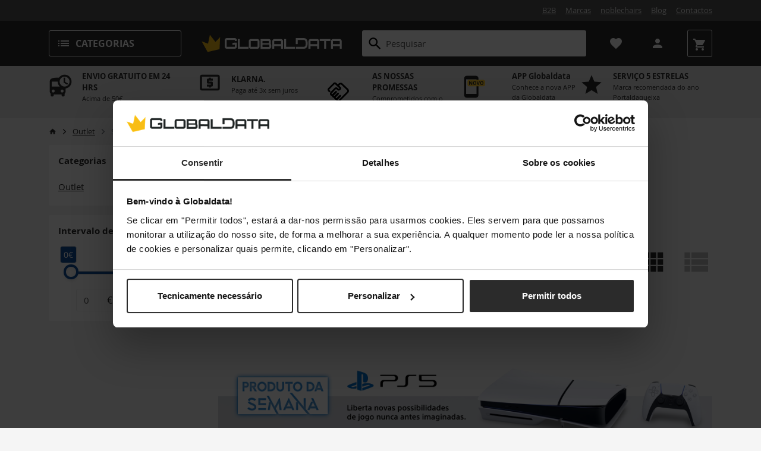

--- FILE ---
content_type: text/html; charset=UTF-8
request_url: https://www.globaldata.pt/outlet/smart-home
body_size: 58330
content:

    <!doctype html>
    <html lang="pt">
    <head><meta charset="utf-8"/>
            <meta name="viewport" content="width=device-width, initial-scale=1.0"/>
            <meta name="title" content="Compre Smart Home online | Globaldata"/>
            <meta name="description" content="A Globaldata oferece uma ampla gama de Smart Home de diferentes marcas aos melhores preços. Globaldata - We upgrade your life."/>                <meta name="robots" content="index, follow">
            <meta property="og:url" content="https://www.globaldata.pt/outlet/smart-home"/>                <meta property="og:type" content="product.group"/>
                                        <meta property="og:title" content="Smart Home"/>
                                        <meta name="twitter:description" content="A Globaldata oferece uma ampla gama de Smart Home de diferentes marcas aos melhores preços. Globaldata - We upgrade your life."/>
                                        <meta property="og:description" content="A Globaldata oferece uma ampla gama de Smart Home de diferentes marcas aos melhores preços. Globaldata - We upgrade your life."/>
                                                                        <meta property="og:image" content="https://img.globaldata.pt/assets/images/logo.jpg"/>
                    <meta name="twitter:image" content="https://img.globaldata.pt/assets/images/logo.jpg"/>
                                                    <title>Compre Smart Home online | Globaldata</title>

                                    <meta name="twitter:card" content="summary_large_image"/>
                        <meta name="twitter:site" content="@globaldata21"/>
                                    <meta name="facebook-domain-verification" content="c208mxvuxht24z2vrwgux30rouz0yq" />
                            <meta name="google-site-verification" content="ZNqROF5vGli4P5SG7O-bfbDeK1GhjWzm1OlfR4vOMIA" />
        
        <meta name="referrer" content="no-referrer-when-downgrade">
        <meta name="msapplication-TileColor" content="#00abdf">
        <meta name="theme-color" content="#00abdf">
        <link rel="shortcut icon" href="https://assets.globaldata.pt/assets/globaldata/images/favicon.ico">
        <link rel="apple-touch-icon" sizes="180x180" href="https://assets.globaldata.pt/assets/globaldata/images/apple-touch-icon.png">
        <link rel="icon" type="image/png" sizes="32x32" href="https://assets.globaldata.pt/assets/globaldata/images/favicon-32x32.png">
        <link rel="icon" type="image/png" sizes="16x16" href="https://assets.globaldata.pt/assets/globaldata/images/favicon-16x16.png">
        <link rel="mask-icon" href="https://assets.globaldata.pt/assets/globaldata/images/safari-pinned-tab.svg" color="#fbbd2e">
                    
        <script class="ck-window-translations"

        data-qa="component ck-window-translations">
                window.ckAppTranslations = {
    "global.go_to_cart" : "Ir ao Carrinho",
    "cart.add.items.success" : "Itens adicionados com sucesso.",
    "cart.empty.redirect_btn" : "Continue a comprar",
    "cart.empty.redirect_btn" : "Continue a comprar",
    "global.cancel" : "Cancelar ",
    "global.yes.remove" : "Sim, remover",
    "wishlist.remove.confirmation.title" : "Tem a certeza de que quer retirar este produto da lista de desejos?",
    "wishlist.remove.confirmation.message" : "Não receberá mais notificações de descida de preços quando o preço deste produto baixar.",
    "product.shipping.information.days" : "dias",
    "product.shipping.information.hours" : "horas",
    "product.shipping.information.minutes" : "minutos",
    "product.shipping.information.seconds" : "segundos",
    "page.detail.add-to-wishlist" : "Adicionar a lista de desejos",
    "login_info_modal.login-button" : "Por favor, inicie a sessão para adicionar à lista de desejos",
    "login_info_modal.title" : "Adicionar à lista de desejos",
    "global.something.went.wrong" : "Parece que a página que está a tentar aceder, não se encontra disponível.",
    "page.detail.remove-from-wishlist" : "Remover da lista de desejos"
}
    </script>
                
        <script class="ck-window-variables"

        data-qa="component ck-window-variables">
                window.ckAppVariables = {
    "cartUrl" : "/cart",
    "imageProviderUrl" : "https://img.globaldata.pt",
    "tokenAddToWishListAjax" : "a04f26fc4641f1068cb.UpvbtkIidgWMBeDV04xNhuuBx8BNsgtVmzH4cCfRvrs.KKmS_BJsPSjcfKyBo7V9v4LXk_ICg08U_QGzAhOm2u8q2uuDd1U-X9tH1A",
    "tokenRemoveFromWishListAjax" : "bca81ac76.KP1yK8_iqjC6iS42LM_HvbvxE8IpgQi2N8Kbb_x3R5U.fYoKb7-I8wSO4UFSb77qyfLEaYhrw1fyaPrdIssHL9pyyBhGvLWHZdbTTQ",
    "tokenAddToWishList" : "f.ACsze-3ca9laDzr-9FxT7jMzuELtLj4czPK4kmoZ1Ls.bkkDCbSbPJgPdm-pvBZkhXZ99Cu8HlVLror7yhJ2sIkyWXYj27AD7Gs8UQ",
    "locale" : "pt_PT"
}
    </script>
            
        <link rel="dns-prefetch" href="https://www.globaldata.pt">
        <link rel="dns-prefetch" href="https://img.globaldata.pt">
            <link rel="preload" href="https://assets.globaldata.pt/assets/globaldata/fonts/OpenSans-Regular.woff" as="font" type="font/woff" crossorigin>
    <link rel="preload" href="https://assets.globaldata.pt/assets/globaldata/fonts/OpenSans-Bold.woff" as="font" type="font/woff" crossorigin>
    <link rel="preload" href="https://assets.globaldata.pt/assets/default/fonts/material-icons/material-icons-baseline.woff" as="font" type="font/woff" crossorigin>
            <link rel="preload" as="script" href="https://assets.globaldata.pt/assets/globaldata/js/runtime.16319e.js">
    <link rel="preload" as="script" href="https://assets.globaldata.pt/assets/globaldata/js/catalog.e6b4a0.js">
    <link rel="preload" as="style" href="https://assets.globaldata.pt/assets/globaldata/css/catalog.45c98f.css"/>
                                                    <link rel="canonical" href="https://www.globaldata.pt/outlet/smart-home">
        
            <link rel="stylesheet" href="https://assets.globaldata.pt/assets/globaldata/css/catalog.45c98f.css"/>

                    
                                                                                                                                                                                                                                                                                                                                                                                                                                                            <script>
        window.dyData = [];

        
        
                    window.dyData = "Smart Home,Outlet".split(',').reverse();
        
                window.dyPageType = 'CATEGORY';
    </script>

                            <link rel="preconnect" href="https://www.google-analytics.com">
                <link rel="preconnect" href="https://www.googletagmanager.com">
                
                            
                                                        
    <script>
        window.gtmPageType = 'sub_category';
    </script>
            
            
                            <script>
                    
                    window.DY = window.DY || {};
    window.DY.recommendationContext = {
        type: window.dyPageType,
        lng: 'pt_PT',
        'data': window.dyData
    };
                </script>
            
                            <link rel="preconnect" href="//cdn-eu.dynamicyield.com">
                <link rel="preconnect" href="//st-eu.dynamicyield.com">
                <link rel="preconnect" href="//rcom-eu.dynamicyield.com">
                <link rel="dns-prefetch" href="//cdn-eu.dynamicyield.com">
                <link rel="dns-prefetch" href="//st-eu.dynamicyield.com">
                <link rel="dns-prefetch" href="//rcom-eu.dynamicyield.com">
            
            
                                            <script>
                    
                </script>
                
    <script data-cookieconsent="ignore">
        window.dataLayer = window.dataLayer || [];
        function gtag() {
            dataLayer.push(arguments);
        }
        gtag("consent", "default", {
            ad_storage: "denied",
            ad_user_data: "denied",
            ad_personalization: "denied",
            analytics_storage: "denied",
            functionality_storage: "denied",
            personalization_storage: "denied",
            security_storage: "granted",
            wait_for_update: 2000,
        });
        gtag("set", "ads_data_redaction", true);
    </script>

<script>

    var datalayerUserInformation = {
        'event': 'userInformation',
        'country_code': 'US',
        'country_name': 'USA','agolia_user_token': '86354e06e893a8f68b8d3e20f850723d75efb033',
            }

    
    window.dataLayer = window.dataLayer || [];
    window.dataLayer.push(datalayerUserInformation);

        
        
        
    
    
    window.dataLayer = window.dataLayer || [];
    window.dataLayer.push({
        'event' : 'page_information',
        'pageType': window.gtmPageType
    });
window.userId ='86354e06e893a8f68b8d3e20f850723d75efb033';

</script>
    <script data-cookieconsent="ignore">

(function(w,d,s,l,i){w[l]=w[l]||[];w[l].push({'gtm.start':
new Date().getTime(),event:'gtm.js'});var f=d.getElementsByTagName(s)[0],
j=d.createElement(s),dl=l!='dataLayer'?'&l='+l:'';j.async=true;j.src=
'https://www.googletagmanager.com/gtm.js?id='+i+dl;f.parentNode.insertBefore(j,f);
})(window,document,'script','dataLayer','GTM-NNNL7Q5');

    </script>
    
                    <script id="Cookiebot" data-culture="PT"
            src="https://consent.cookiebot.com/uc.js"
            data-cbid="2562de9f-1888-4814-95ca-fc08a7b05f48"
            data-blockingmode="auto"
                        type="text/javascript">
    </script>


                
                    
    
    <script>
        window.DY = window.DY || {};
                    DY.userActiveConsent = { accepted: false }
        
        window.addEventListener('CookiebotOnConsentReady', function (e) {
                if (Cookiebot?.consent?.marketing) {
                    DY.userActiveConsent = { accepted: true }
                } else {
                    DY.userActiveConsent = { accepted: false }
                }
            }, false);

        window.addEventListener('CookiebotOnAccept', function () {
            if(window.DYO){
                DYO?.ActiveConsent?.updateConsentAcceptedStatus(true)
            }
        });

        window.addEventListener('CookiebotOnDecline', function () {
            if(window.DYO){
                DYO?.ActiveConsent?.updateConsentAcceptedStatus(false)
            }
        });
    </script>
                                    <script type="text/javascript" src="//cdn-eu.dynamicyield.com/api/9877883/api_dynamic.js"></script>
                    <script type="text/javascript" src="//cdn-eu.dynamicyield.com/api/9877883/api_static.js"></script>
                    <script>
                        



                    </script>
                                <script type="text/javascript" src="https://scripts.globaldata.pt/50389498.js" data-cookieconsent="ignore"></script>
                        </head>

    <body class="js-page-layout-main" data-qa="page">

    
                    
                
        <bypass-block-control-bar class="custom-element bypass-block-control-bar py-3 d-none"

        data-qa="component bypass-block-control-bar">
                            <div class="row d-flex ">
            <div class="col-12 text-center">
                
        <a class="btn btn-outline"

        data-qa="component btn" href='#main-content'>
                    
    
    <span >
        wcag-bypass-block.jump.to-content
    </span>

        </a>
                                        
        <a class="btn btn-outline"

        data-qa="component btn" href='#search-box'>
                    
    
    <span >
        wcag-bypass-block.jump.to-search
    </span>

        </a>
                                </div>
        </div>
        </bypass-block-control-bar>
        
    <noscript>
    <iframe src="https://www.googletagmanager.com/ns.html?id=GTM-NNNL7Q5"
            height="0" width="0" style="display:none;visibility:hidden">
    </iframe>
</noscript>


    
        
                            
            
        
        <div class="unsupported-browser-popup js-unsupported-browser-popup "

        data-qa="component unsupported-browser-popup">
                            </div>
    
        <div class="bg-darker h-min-33px">
        <div class="container py-2 d-flex align-items-center justify-content-end small">
                
                            
                
                                                        <a
                    href="https://b2b.caseking.pt"
                    class="text-lighter  me-3"
                    target="_blank"
                    rel="nofollow noopener noreferrer">B2B</a>
                
                
                                                        <a href="/brands" class="text-lighter  me-3">Marcas</a>
                
                
                                                        <a
                    href="https://www.noblechairs.pt/"
                    class="text-lighter  me-3"
                    target="_blank"
                    rel="nofollow noopener noreferrer">noblechairs</a>
                
                
                                                        <a
                    href="https://www.globaldata.pt/blog/"
                    class="text-lighter  me-3"
                    target="_blank"
                    rel="noopener noreferrer">Blog</a>
                
                
                                                        <a href="/contactos" class="text-lighter  ">Contactos</a>
                
        
        </div>
    </div>

            
        <header class="header-layout-1 header-layout-1--1"

        data-qa="component header-layout-1">
                        
        <div class=" position-absolute w-100 top-100 ck-header-alerts js-ck-header-alerts "

        data-qa="component ck-header-alerts">
                    </div>
                <div class="container d-flex align-items-center justify-content-between flex-wrap flex-lg-nowrap flex-xxl-wrap">
                    <div class="store-logo d-flex align-items-center  justify-content-between">
                
        <div class="logo"

        data-qa="component logo">
                    <a href="/" class="h-100 d-flex align-items-center">
                    <img class="img-fluid w-100 "
                 src="https://assets.globaldata.pt/assets/globaldata/images/logo.svg"
                 alt="Logo"
                 width=244
                 height=44
            />
            </a>
    </div>
                </div>
        
        <div class="search-bar d-flex align-items-center justify-content-between position-relative" data-widget="algolia-searchbox"></div>
                    <div class="customer-cart-group js-customer-cart-group d-flex justify-content-end">
                                    
                                                                                                                            <a class="header-wishlist-button js-header-wishlist-button d-flex align-items-center text-decoration-none position-relative"                           role="button"
                           href="https://www.globaldata.pt/login"
                           id="button-wishlist"
                            data-qa="header-wishlist-button"
                        >
                            
    <i class="material-icon align-items-center js-material-icon  "  data-qa="component material-icon">
        favorite
    </i>
                            <span class="d-none d-xxl-inline ms-2 text-capitalize header-wishlist-button-label text-start small">Lista de Desejos</span>
                                                    </a>
                                                                                                
        <ck-customer-dropdown-nav class="custom-element ck-customer-dropdown-nav p-0 text-end d-flex"

        data-qa="component ck-customer-dropdown-nav">
                            <div class="navbar-nav justify-content-center js-customer-dropdown-wrapper menu--inline">
                            <div class="nav-item">
                    <a class="nav-link d-flex align-items-center text-center" href="https://www.globaldata.pt/login" role="button" title="Iniciar Sessão">
                                                    
    <i class="material-icon align-items-center js-material-icon  "  data-qa="component material-icon">
        person
    </i>
                                                                            <span class="nav-link-icon-label ms-2 d-none d-xxl-inline text-start small">Conta</span>
                                            </a>
                </div>
                    </div>
        </ck-customer-dropdown-nav>
                                                                    
        <ck-cart-dropdown class="custom-element ck-cart-dropdown js-ck-cart-dropdown "

        data-qa="component ck-cart-dropdown" globalErrorMessage='Parece que a página que está a tentar aceder, não se encontra disponível.'>
                    
        <ajax-provider class="custom-element ajax-provider js-ck-cart-dropdown-ajax-provider"

        data-qa="component ajax-provider" url='/cart/remove-ajax' method='post' response-type='text'>
                    </ajax-provider>
        <div class="ck-cart-dropdown__container d-flex align-items-center ">
        
        <a class="cart-items-counter"

        data-qa="component cart-items-counter"    href="/cart"
>
                <span class="cart-items-counter-inner d-flex align-items-center ">
    
    <i class="material-icon align-items-center js-material-icon cart-items-counter__icon align-middle d-inline-block material-icon--bright"  data-qa="component material-icon">
        shopping_cart
    </i>

            <span class="cart-items-counter__label d-none">Carrinho</span>
    
    </span>
    </a>
                </div>
    </ck-cart-dropdown>
                                                    </div>
        
                    <div class="main-nav">
                    
        <drilldown-to-mega-menu class="custom-element drilldown-to-mega-menu drilldown-to-mega-menu--flat"

        data-qa="component drilldown-to-mega-menu" backText='Voltar Atrás' viewAll='Ver Tudo' image-base-url='https://img.globaldata.pt'>
                            <button class="btn btn-block btn-outline-white align-middle text-start ck-site-nav-toggle align-items-center js-bind-class-mega-menu" data-qa="drilldownMegamenuButton">
            
    <i class="material-icon align-items-center js-material-icon align-middle text-inherit me-md-2 "  data-qa="component material-icon">
        list
    </i>
            <span class="d-none d-md-inline-flex">Categorias</span>
        </button>
    
    <nav class="ck-site-nav" data-qa="drilldownMegamenu" id="ck-site-nav-drilldown-megamenu" aria-labelledby="ck-site-nav-drilldown-megamenu">
                    <div class="ck-site-nav-header js-bind-class" id="siteNavHeaderSelector">
                
        <div class="logo"

        data-qa="component logo">
                    <a href="/" class="h-100 d-flex align-items-center">
                    <img class="img-fluid w-100 "
                 src="https://assets.globaldata.pt/assets/globaldata/images/logo.svg"
                 alt="Logo"
                 
                 
            />
            </a>
    </div>
                    
    <i class="material-icon align-items-center js-material-icon js-bind-class js-site-nav-x align-middle text-inherit ck-site-nav-header-x pointer "  data-qa="component material-icon">
        close
    </i>
            </div>
                <div class="ck-menu-mobile-wrapper">
        <ul class="ck-menu ck-master-menu">
                                                                                                        <li class="ck-menu-item  ck-has-sub-menu">
                                                                                                        <a href="/produtos-saldos" class="badge-warning text-black ck-sub-menu-trigger" >
                                Produtos Saldos
                            </a>
                                                                                                                                                                                                                                                                            <ul class="ck-menu ck-mega-menu ck-sub-menu">
                                        <li class="ck-menu-item d-xxl-none">
                                            <a href="#" class="ck-sub-menu-trigger-back">Voltar Atrás</a>
                                        </li>
                                                                                    <li class="ck-menu-item">
                                                <a href="/produtos-saldos">
                                                    <span class="font-weight-bold">Produtos Saldos</span> <span class="font-weight-normal">(Ver Tudo)</span>
                                                </a>
                                            </li>
                                                                                <li class="ck-menu-item d-xxl-none"><hr /></li>
                                                                                                                                                                                                                                                                                                <li class="ck-menu-item ck-has-sub-menu">
                            <a href="/produtos-saldos/audio" class="  ck-sub-menu-trigger" >
                    Áudio
                </a>
            
                            <ul class="ck-menu ck-sub-menu">
                    <li class="ck-menu-item d-xxl-none">
                        <a href="#" class="ck-sub-menu-trigger-back">Voltar Atrás</a>
                    </li>
                    <li class="ck-menu-item d-xxl-none">
                        <a href="/produtos-saldos/audio">
                            <span class="font-weight-bold">Áudio</span> <span class="font-weight-normal">(Ver Tudo)</span>
                        </a>
                    </li>
                    <li class="ck-menu-item d-xxl-none"><hr /></li>
                                                                                        <li class="ck-menu-item ">
                            <a href="/produtos-saldos/audio/colunas" class="  " >
                    Colunas
                </a>
            
                    </li>
    
                                                                    <li class="ck-menu-item ">
                            <a href="/produtos-saldos/audio/headsets" class="  " >
                    Headsets
                </a>
            
                    </li>
    
                                    </ul>
                    </li>
    
                                                                                                                                                                                                                                                        <li class="ck-menu-item ck-has-sub-menu">
                            <a href="/produtos-saldos/cadeiras-e-secretarias" class="  ck-sub-menu-trigger" >
                    Cadeiras e Secretárias
                </a>
            
                            <ul class="ck-menu ck-sub-menu">
                    <li class="ck-menu-item d-xxl-none">
                        <a href="#" class="ck-sub-menu-trigger-back">Voltar Atrás</a>
                    </li>
                    <li class="ck-menu-item d-xxl-none">
                        <a href="/produtos-saldos/cadeiras-e-secretarias">
                            <span class="font-weight-bold">Cadeiras e Secretárias</span> <span class="font-weight-normal">(Ver Tudo)</span>
                        </a>
                    </li>
                    <li class="ck-menu-item d-xxl-none"><hr /></li>
                                                                                        <li class="ck-menu-item ">
                            <a href="/produtos-saldos/cadeiras-e-secretarias/secretarias" class="  " >
                    Secretárias
                </a>
            
                    </li>
    
                                                                    <li class="ck-menu-item ">
                            <a href="/produtos-saldos/cadeiras-e-secretarias/cadeiras" class="  " >
                    Cadeiras
                </a>
            
                    </li>
    
                                    </ul>
                    </li>
    
                                                                                                                                                                                                                                                        <li class="ck-menu-item ck-has-sub-menu">
                            <a href="/produtos-saldos/componentes" class="  ck-sub-menu-trigger" >
                    Componentes
                </a>
            
                            <ul class="ck-menu ck-sub-menu">
                    <li class="ck-menu-item d-xxl-none">
                        <a href="#" class="ck-sub-menu-trigger-back">Voltar Atrás</a>
                    </li>
                    <li class="ck-menu-item d-xxl-none">
                        <a href="/produtos-saldos/componentes">
                            <span class="font-weight-bold">Componentes</span> <span class="font-weight-normal">(Ver Tudo)</span>
                        </a>
                    </li>
                    <li class="ck-menu-item d-xxl-none"><hr /></li>
                                                                                        <li class="ck-menu-item ck-has-sub-menu">
                            <a href="/produtos-saldos/componentes/arrefecimento" class="  ck-sub-menu-trigger" >
                    Arrefecimento
                </a>
            
                            <ul class="ck-menu ck-sub-menu">
                    <li class="ck-menu-item d-xxl-none">
                        <a href="#" class="ck-sub-menu-trigger-back">Voltar Atrás</a>
                    </li>
                    <li class="ck-menu-item d-xxl-none">
                        <a href="/produtos-saldos/componentes/arrefecimento">
                            <span class="font-weight-bold">Arrefecimento</span> <span class="font-weight-normal">(Ver Tudo)</span>
                        </a>
                    </li>
                    <li class="ck-menu-item d-xxl-none"><hr /></li>
                                                                                        <li class="ck-menu-item ">
                            <a href="/produtos-saldos/componentes/arrefecimento/ventoinhas" class="  " >
                    Ventoinhas
                </a>
            
                    </li>
    
                                                                    <li class="ck-menu-item ">
                            <a href="/produtos-saldos/componentes/arrefecimento/air-coolers" class="  " >
                    Air Coolers
                </a>
            
                    </li>
    
                                                                    <li class="ck-menu-item ">
                            <a href="/produtos-saldos/componentes/arrefecimento/water-coolers" class="  " >
                    Water Coolers
                </a>
            
                    </li>
    
                                                                    <li class="ck-menu-item ">
                            <a href="/produtos-saldos/componentes/arrefecimento/pasta-termica" class="  " >
                    Pasta Térmica
                </a>
            
                    </li>
    
                                                                    <li class="ck-menu-item ck-has-sub-menu">
                            <a href="/produtos-saldos/componentes/arrefecimento/massas-termicas" class="  ck-sub-menu-trigger" >
                    Massas Térmicas
                </a>
            
                            <ul class="ck-menu ck-sub-menu">
                    <li class="ck-menu-item d-xxl-none">
                        <a href="#" class="ck-sub-menu-trigger-back">Voltar Atrás</a>
                    </li>
                    <li class="ck-menu-item d-xxl-none">
                        <a href="/produtos-saldos/componentes/arrefecimento/massas-termicas">
                            <span class="font-weight-bold">Massas Térmicas</span> <span class="font-weight-normal">(Ver Tudo)</span>
                        </a>
                    </li>
                    <li class="ck-menu-item d-xxl-none"><hr /></li>
                                                                                        <li class="ck-menu-item ">
                            <a href="/produtos-saldos/componentes/arrefecimento/massas-termicas/acessorios" class="  " >
                    Acessórios
                </a>
            
                    </li>
    
                                                                    <li class="ck-menu-item ">
                            <a href="/produtos-saldos/componentes/arrefecimento/massas-termicas/metal-liquido" class="  " >
                    Metal Líquido
                </a>
            
                    </li>
    
                                                                    <li class="ck-menu-item ">
                            <a href="/produtos-saldos/componentes/arrefecimento/massas-termicas/pasta-termica" class="  " >
                    Pasta Térmica
                </a>
            
                    </li>
    
                                                                    <li class="ck-menu-item ">
                            <a href="/produtos-saldos/componentes/arrefecimento/massas-termicas/thermal-pads" class="  " >
                    Thermal Pads
                </a>
            
                    </li>
    
                                    </ul>
                    </li>
    
                                                                    <li class="ck-menu-item ">
                            <a href="/produtos-saldos/componentes/arrefecimento/" class="  " >
                    
                </a>
            
                    </li>
    
                                    </ul>
                    </li>
    
                                                                    <li class="ck-menu-item ck-has-sub-menu">
                            <a href="/produtos-saldos/componentes/armazenamento" class="  ck-sub-menu-trigger" >
                    Armazenamento
                </a>
            
                            <ul class="ck-menu ck-sub-menu">
                    <li class="ck-menu-item d-xxl-none">
                        <a href="#" class="ck-sub-menu-trigger-back">Voltar Atrás</a>
                    </li>
                    <li class="ck-menu-item d-xxl-none">
                        <a href="/produtos-saldos/componentes/armazenamento">
                            <span class="font-weight-bold">Armazenamento</span> <span class="font-weight-normal">(Ver Tudo)</span>
                        </a>
                    </li>
                    <li class="ck-menu-item d-xxl-none"><hr /></li>
                                                                                        <li class="ck-menu-item ">
                            <a href="/produtos-saldos/componentes/armazenamento/discos-nvme" class="  " >
                    Discos NVME
                </a>
            
                    </li>
    
                                    </ul>
                    </li>
    
                                                                    <li class="ck-menu-item ck-has-sub-menu">
                            <a href="/produtos-saldos/componentes/caixas-e-fontes" class="  ck-sub-menu-trigger" >
                    Caixas e Fontes
                </a>
            
                            <ul class="ck-menu ck-sub-menu">
                    <li class="ck-menu-item d-xxl-none">
                        <a href="#" class="ck-sub-menu-trigger-back">Voltar Atrás</a>
                    </li>
                    <li class="ck-menu-item d-xxl-none">
                        <a href="/produtos-saldos/componentes/caixas-e-fontes">
                            <span class="font-weight-bold">Caixas e Fontes</span> <span class="font-weight-normal">(Ver Tudo)</span>
                        </a>
                    </li>
                    <li class="ck-menu-item d-xxl-none"><hr /></li>
                                                                                        <li class="ck-menu-item ">
                            <a href="/produtos-saldos/componentes/caixas-e-fontes/caixas" class="  " >
                    Caixas
                </a>
            
                    </li>
    
                                                                    <li class="ck-menu-item ">
                            <a href="/produtos-saldos/componentes/caixas-e-fontes/fontes-de-alimentacao" class="  " >
                    Fontes de Alimentação
                </a>
            
                    </li>
    
                                    </ul>
                    </li>
    
                                                                    <li class="ck-menu-item ">
                            <a href="/produtos-saldos/componentes/motherboards" class="  " >
                    Motherboards
                </a>
            
                    </li>
    
                                                                    <li class="ck-menu-item ">
                            <a href="/produtos-saldos/componentes/processadores" class="  " >
                    Processadores
                </a>
            
                    </li>
    
                                    </ul>
                    </li>
    
                                                                                                                                                                                                                                                        <li class="ck-menu-item ck-has-sub-menu">
                            <a href="/produtos-saldos/computadores-desktop" class="  ck-sub-menu-trigger" >
                    Computadores Desktop
                </a>
            
                            <ul class="ck-menu ck-sub-menu">
                    <li class="ck-menu-item d-xxl-none">
                        <a href="#" class="ck-sub-menu-trigger-back">Voltar Atrás</a>
                    </li>
                    <li class="ck-menu-item d-xxl-none">
                        <a href="/produtos-saldos/computadores-desktop">
                            <span class="font-weight-bold">Computadores Desktop</span> <span class="font-weight-normal">(Ver Tudo)</span>
                        </a>
                    </li>
                    <li class="ck-menu-item d-xxl-none"><hr /></li>
                                                                                        <li class="ck-menu-item ">
                            <a href="/produtos-saldos/computadores-desktop/computadores-gamer" class="  " >
                    Computadores Gamer
                </a>
            
                    </li>
    
                                                                    <li class="ck-menu-item ">
                            <a href="/produtos-saldos/computadores-desktop/computadores-liquid" class="  " >
                    Computadores Liquid
                </a>
            
                    </li>
    
                                    </ul>
                    </li>
    
                                                                                                                                                                                                                                                        <li class="ck-menu-item ">
                            <a href="/produtos-saldos/computadores-portateis" class="  " >
                    Computadores Portáteis
                </a>
            
                    </li>
    
                                                                                                                                                                                                                                                        <li class="ck-menu-item ">
                            <a href="/produtos-saldos/consolas" class="  " >
                    Consolas
                </a>
            
                    </li>
    
                                                                                                                                                                                                                                                        <li class="ck-menu-item ck-has-sub-menu">
                            <a href="/produtos-saldos/imagem-e-som" class="  ck-sub-menu-trigger" >
                    Imagem e Som
                </a>
            
                            <ul class="ck-menu ck-sub-menu">
                    <li class="ck-menu-item d-xxl-none">
                        <a href="#" class="ck-sub-menu-trigger-back">Voltar Atrás</a>
                    </li>
                    <li class="ck-menu-item d-xxl-none">
                        <a href="/produtos-saldos/imagem-e-som">
                            <span class="font-weight-bold">Imagem e Som</span> <span class="font-weight-normal">(Ver Tudo)</span>
                        </a>
                    </li>
                    <li class="ck-menu-item d-xxl-none"><hr /></li>
                                                                                        <li class="ck-menu-item ">
                            <a href="/produtos-saldos/imagem-e-som/monitores" class="  " >
                    Monitores
                </a>
            
                    </li>
    
                                                                    <li class="ck-menu-item ">
                            <a href="/produtos-saldos/imagem-e-som/suportes" class="  " >
                    Suportes
                </a>
            
                    </li>
    
                                    </ul>
                    </li>
    
                                                                                                                                                                                                                                                        <li class="ck-menu-item ck-has-sub-menu">
                            <a href="/produtos-saldos/mobile" class="  ck-sub-menu-trigger" >
                    Mobile
                </a>
            
                            <ul class="ck-menu ck-sub-menu">
                    <li class="ck-menu-item d-xxl-none">
                        <a href="#" class="ck-sub-menu-trigger-back">Voltar Atrás</a>
                    </li>
                    <li class="ck-menu-item d-xxl-none">
                        <a href="/produtos-saldos/mobile">
                            <span class="font-weight-bold">Mobile</span> <span class="font-weight-normal">(Ver Tudo)</span>
                        </a>
                    </li>
                    <li class="ck-menu-item d-xxl-none"><hr /></li>
                                                                                        <li class="ck-menu-item ">
                            <a href="/produtos-saldos/mobile/acessorios" class="  " >
                    Acessórios
                </a>
            
                    </li>
    
                                                                    <li class="ck-menu-item ">
                            <a href="/produtos-saldos/mobile/wearables" class="  " >
                    Wearables
                </a>
            
                    </li>
    
                                                                    <li class="ck-menu-item ">
                            <a href="/produtos-saldos/mobile/tablets" class="  " >
                    Tablets
                </a>
            
                    </li>
    
                                                                    <li class="ck-menu-item ">
                            <a href="/produtos-saldos/mobile/smartphones" class="  " >
                    Smartphones
                </a>
            
                    </li>
    
                                    </ul>
                    </li>
    
                                                                                                                                                                                                                                                        <li class="ck-menu-item ck-has-sub-menu">
                            <a href="/produtos-saldos/ratos-e-tapetes" class="  ck-sub-menu-trigger" >
                    Ratos e Tapetes
                </a>
            
                            <ul class="ck-menu ck-sub-menu">
                    <li class="ck-menu-item d-xxl-none">
                        <a href="#" class="ck-sub-menu-trigger-back">Voltar Atrás</a>
                    </li>
                    <li class="ck-menu-item d-xxl-none">
                        <a href="/produtos-saldos/ratos-e-tapetes">
                            <span class="font-weight-bold">Ratos e Tapetes</span> <span class="font-weight-normal">(Ver Tudo)</span>
                        </a>
                    </li>
                    <li class="ck-menu-item d-xxl-none"><hr /></li>
                                                                                        <li class="ck-menu-item ">
                            <a href="/produtos-saldos/ratos-e-tapetes/ratos" class="  " >
                    Ratos
                </a>
            
                    </li>
    
                                                                    <li class="ck-menu-item ">
                            <a href="/produtos-saldos/ratos-e-tapetes/tapetes" class="  " >
                    Tapetes
                </a>
            
                    </li>
    
                                                                    <li class="ck-menu-item ">
                            <a href="/produtos-saldos/ratos-e-tapetes/acessorios" class="  " >
                    Acessórios
                </a>
            
                    </li>
    
                                    </ul>
                    </li>
    
                                                                                                                                                                                                                                                        <li class="ck-menu-item ck-has-sub-menu">
                            <a href="/produtos-saldos/redes-e-smart-home" class="  ck-sub-menu-trigger" >
                    Redes e Smart Home
                </a>
            
                            <ul class="ck-menu ck-sub-menu">
                    <li class="ck-menu-item d-xxl-none">
                        <a href="#" class="ck-sub-menu-trigger-back">Voltar Atrás</a>
                    </li>
                    <li class="ck-menu-item d-xxl-none">
                        <a href="/produtos-saldos/redes-e-smart-home">
                            <span class="font-weight-bold">Redes e Smart Home</span> <span class="font-weight-normal">(Ver Tudo)</span>
                        </a>
                    </li>
                    <li class="ck-menu-item d-xxl-none"><hr /></li>
                                                                                        <li class="ck-menu-item ">
                            <a href="/produtos-saldos/redes-e-smart-home/powerlines" class="  " >
                    Powerlines
                </a>
            
                    </li>
    
                                                                    <li class="ck-menu-item ">
                            <a href="/produtos-saldos/redes-e-smart-home/aspiradores-robo" class="  " >
                    Aspiradores Robô
                </a>
            
                    </li>
    
                                    </ul>
                    </li>
    
                                                                                                                                                                                                                                                        <li class="ck-menu-item ck-has-sub-menu">
                            <a href="/produtos-saldos/streaming" class="  ck-sub-menu-trigger" >
                    Streaming
                </a>
            
                            <ul class="ck-menu ck-sub-menu">
                    <li class="ck-menu-item d-xxl-none">
                        <a href="#" class="ck-sub-menu-trigger-back">Voltar Atrás</a>
                    </li>
                    <li class="ck-menu-item d-xxl-none">
                        <a href="/produtos-saldos/streaming">
                            <span class="font-weight-bold">Streaming</span> <span class="font-weight-normal">(Ver Tudo)</span>
                        </a>
                    </li>
                    <li class="ck-menu-item d-xxl-none"><hr /></li>
                                                                                        <li class="ck-menu-item ck-has-sub-menu">
                            <a href="/produtos-saldos/streaming/microfones" class="  ck-sub-menu-trigger" >
                    Microfones
                </a>
            
                            <ul class="ck-menu ck-sub-menu">
                    <li class="ck-menu-item d-xxl-none">
                        <a href="#" class="ck-sub-menu-trigger-back">Voltar Atrás</a>
                    </li>
                    <li class="ck-menu-item d-xxl-none">
                        <a href="/produtos-saldos/streaming/microfones">
                            <span class="font-weight-bold">Microfones</span> <span class="font-weight-normal">(Ver Tudo)</span>
                        </a>
                    </li>
                    <li class="ck-menu-item d-xxl-none"><hr /></li>
                                                                                        <li class="ck-menu-item ">
                            <a href="/produtos-saldos/streaming/microfones/suportes" class="  " >
                    Suportes
                </a>
            
                    </li>
    
                                    </ul>
                    </li>
    
                                                                    <li class="ck-menu-item ">
                            <a href="/produtos-saldos/streaming/webcams" class="  " >
                    Webcams
                </a>
            
                    </li>
    
                                    </ul>
                    </li>
    
                                                                                                                                                                                                                                                        <li class="ck-menu-item ck-has-sub-menu">
                            <a href="/produtos-saldos/teclados" class="  ck-sub-menu-trigger" >
                    Teclados
                </a>
            
                            <ul class="ck-menu ck-sub-menu">
                    <li class="ck-menu-item d-xxl-none">
                        <a href="#" class="ck-sub-menu-trigger-back">Voltar Atrás</a>
                    </li>
                    <li class="ck-menu-item d-xxl-none">
                        <a href="/produtos-saldos/teclados">
                            <span class="font-weight-bold">Teclados</span> <span class="font-weight-normal">(Ver Tudo)</span>
                        </a>
                    </li>
                    <li class="ck-menu-item d-xxl-none"><hr /></li>
                                                                                        <li class="ck-menu-item ">
                            <a href="/produtos-saldos/teclados/teclados-mecanicos" class="  " >
                    Teclados Mecânicos
                </a>
            
                    </li>
    
                                                                    <li class="ck-menu-item ">
                            <a href="/produtos-saldos/teclados/teclados-barebone" class="  " >
                    Teclados Barebone
                </a>
            
                    </li>
    
                                                                    <li class="ck-menu-item ">
                            <a href="/produtos-saldos/teclados/acessorios" class="  " >
                    Acessórios
                </a>
            
                    </li>
    
                                                                    <li class="ck-menu-item ">
                            <a href="/produtos-saldos/teclados/teclados-membrana" class="  " >
                    Teclados Membrana
                </a>
            
                    </li>
    
                                    </ul>
                    </li>
    
                                                                                                                                                                                                                                                        <li class="ck-menu-item ck-has-sub-menu">
                            <a href="/produtos-saldos/simulacao" class="  ck-sub-menu-trigger" >
                    Simulação
                </a>
            
                            <ul class="ck-menu ck-sub-menu">
                    <li class="ck-menu-item d-xxl-none">
                        <a href="#" class="ck-sub-menu-trigger-back">Voltar Atrás</a>
                    </li>
                    <li class="ck-menu-item d-xxl-none">
                        <a href="/produtos-saldos/simulacao">
                            <span class="font-weight-bold">Simulação</span> <span class="font-weight-normal">(Ver Tudo)</span>
                        </a>
                    </li>
                    <li class="ck-menu-item d-xxl-none"><hr /></li>
                                                                                        <li class="ck-menu-item ">
                            <a href="/produtos-saldos/simulacao/sim-racing" class="  " >
                    Sim Racing
                </a>
            
                    </li>
    
                                                                    <li class="ck-menu-item ">
                            <a href="/produtos-saldos/simulacao/sim-flight" class="  " >
                    Sim Flight
                </a>
            
                    </li>
    
                                    </ul>
                    </li>
    
                                                                                                                                                                                                                                                        <li class="ck-menu-item ck-has-sub-menu">
                            <a href="/produtos-saldos/acessorios-e-printing" class="  ck-sub-menu-trigger" >
                    Acessórios e Printing
                </a>
            
                            <ul class="ck-menu ck-sub-menu">
                    <li class="ck-menu-item d-xxl-none">
                        <a href="#" class="ck-sub-menu-trigger-back">Voltar Atrás</a>
                    </li>
                    <li class="ck-menu-item d-xxl-none">
                        <a href="/produtos-saldos/acessorios-e-printing">
                            <span class="font-weight-bold">Acessórios e Printing</span> <span class="font-weight-normal">(Ver Tudo)</span>
                        </a>
                    </li>
                    <li class="ck-menu-item d-xxl-none"><hr /></li>
                                                                                        <li class="ck-menu-item ">
                            <a href="/produtos-saldos/acessorios-e-printing/acessorios-componentes" class="  " >
                    Acessórios Componentes
                </a>
            
                    </li>
    
                                    </ul>
                    </li>
    
                                                                                                                                                                                                                                                        <li class="ck-menu-item ck-has-sub-menu">
                            <a href="/produtos-saldos/placas-graficas" class="  ck-sub-menu-trigger" >
                    Placas Gráficas
                </a>
            
                            <ul class="ck-menu ck-sub-menu">
                    <li class="ck-menu-item d-xxl-none">
                        <a href="#" class="ck-sub-menu-trigger-back">Voltar Atrás</a>
                    </li>
                    <li class="ck-menu-item d-xxl-none">
                        <a href="/produtos-saldos/placas-graficas">
                            <span class="font-weight-bold">Placas Gráficas</span> <span class="font-weight-normal">(Ver Tudo)</span>
                        </a>
                    </li>
                    <li class="ck-menu-item d-xxl-none"><hr /></li>
                                                                                        <li class="ck-menu-item ">
                            <a href="/produtos-saldos/placas-graficas/acessorios" class="  " >
                    Acessórios
                </a>
            
                    </li>
    
                                    </ul>
                    </li>
    
                                                                                                                                                                                                                                                        <li class="ck-menu-item ck-has-sub-menu">
                            <a href="/produtos-saldos/watercooling" class="  ck-sub-menu-trigger" >
                    Watercooling
                </a>
            
                            <ul class="ck-menu ck-sub-menu">
                    <li class="ck-menu-item d-xxl-none">
                        <a href="#" class="ck-sub-menu-trigger-back">Voltar Atrás</a>
                    </li>
                    <li class="ck-menu-item d-xxl-none">
                        <a href="/produtos-saldos/watercooling">
                            <span class="font-weight-bold">Watercooling</span> <span class="font-weight-normal">(Ver Tudo)</span>
                        </a>
                    </li>
                    <li class="ck-menu-item d-xxl-none"><hr /></li>
                                                                                        <li class="ck-menu-item ">
                            <a href="/produtos-saldos/watercooling/sets-e-bundles" class="  " >
                    Sets e Bundles
                </a>
            
                    </li>
    
                                    </ul>
                    </li>
    
                                                                                                                        </ul>
                                                                                                                                                                                                                                                                                                                                                                                                                                                                                                                                                                                                                                                                                                                                                                                                                                                                                                                                                                                                
                                                                                        
                                                                                                                                                            <div class="js-bind-class ck-mega-menu-ad"
                                                 data-analytics='{"id":"cat-saldos", "name":"cat-saldos", "creative":"cat-saldos" }' data-categoryName="Produtos Saldos"
                                                 data-position="3"
                                            >
                                                <a href="/produtos-saldos">
                                                                                                            <div class="js-bind-class position-relative" >
                                                            
        <img class="position-absolute left-0 top-0 w-100 h-100 object-fit-cover"

        data-qa="component ck-img" src='https://img.globaldata.pt/mega-menu-banners/banner-menu-saldos-26.png' alt='Picture of cat-saldos' title='cat-saldos' srcset='https://img.globaldata.pt/mega-menu-banners/banner-menu-saldos-26.png?auto=compress%2Cformat&amp;fit=max&amp;q=70&amp;w=244 244w,https://img.globaldata.pt/mega-menu-banners/banner-menu-saldos-26.png?auto=compress%2Cformat&amp;fit=max&amp;q=70&amp;w=282 282w,https://img.globaldata.pt/mega-menu-banners/banner-menu-saldos-26.png?auto=compress%2Cformat&amp;fit=max&amp;q=70&amp;w=512 512w,' style='' loading='lazy' sizes='250px' width='250' height='500'>
                                                                        </div>
                                                                                                    </a>
                                            </div>
                                                                            
                                                                
                                                                                                        
                                                                
                                                                                                        
                                                                
                                                                                                        
                                                                
                                                                                                        
                                                                
                                                                                                        
                                                                
                                                                                                        
                                                                
                                                                                                        
                                                                
                                                                                                        
                                                                
                                                                                                        
                                                                
                                                                                                        
                                                                
                                                                                                        
                                                                
                                                                                                        
                                                                
                                                                                                        
                                                                
                                                                                                        
                                                                
                                                                                                        
                                                                
                                                                                                        
                                                                            </li>
                                                                <li class="ck-menu-item  ck-has-sub-menu">
                                                                                                        <a href="/computadores" class=" ck-sub-menu-trigger" >
                                Computadores
                            </a>
                                                                                                                                                                                                                <ul class="ck-menu ck-mega-menu ck-sub-menu">
                                        <li class="ck-menu-item d-xxl-none">
                                            <a href="#" class="ck-sub-menu-trigger-back">Voltar Atrás</a>
                                        </li>
                                                                                    <li class="ck-menu-item">
                                                <a href="/computadores">
                                                    <span class="font-weight-bold">Computadores</span> <span class="font-weight-normal">(Ver Tudo)</span>
                                                </a>
                                            </li>
                                                                                <li class="ck-menu-item d-xxl-none"><hr /></li>
                                                                                                                                                                                            
                                                                                                                                                                                                                                        
                                                                                                                                                                                                                                        
                                                                                                                                                                                                                                                                                                                                                                                                                                                                                                                                                                                                        <li class="ck-menu-item ck-has-sub-menu">
                            <a href="/computadores/desktop" class="  ck-sub-menu-trigger" >
                    Desktop
                </a>
            
                            <ul class="ck-menu ck-sub-menu">
                    <li class="ck-menu-item d-xxl-none">
                        <a href="#" class="ck-sub-menu-trigger-back">Voltar Atrás</a>
                    </li>
                    <li class="ck-menu-item d-xxl-none">
                        <a href="/computadores/desktop">
                            <span class="font-weight-bold">Desktop</span> <span class="font-weight-normal">(Ver Tudo)</span>
                        </a>
                    </li>
                    <li class="ck-menu-item d-xxl-none"><hr /></li>
                                                                                        <li class="ck-menu-item ">
                            <a href="/computadores/desktop/computadores-gamer" class="  " >
                    Computadores Gamer
                </a>
            
                    </li>
    
                                                                    <li class="ck-menu-item ">
                            <a href="/computadores/desktop/computadores-office-e-design" class="  " >
                    Computadores Office e Design
                </a>
            
                    </li>
    
                                                                    <li class="ck-menu-item ">
                            <a href="/computadores/desktop/computadores-liquid" class="  " >
                    Computadores Liquid
                </a>
            
                    </li>
    
                                                                    <li class="ck-menu-item ">
                            <a href="/computadores/desktop/edições-limitada" class="  " >
                    Edições Limitada
                </a>
            
                    </li>
    
                                    </ul>
                    </li>
    
                                                                                                                                                                                                                                                        <li class="ck-menu-item ">
                            <a href="/computadores/computadores-powered-by-msi" class="  " >
                    Computadores Powered by MSI
                </a>
            
                    </li>
    
                                                                                                                                                                                                                                                        <li class="ck-menu-item ">
                            <a href="/computadores/computadores-powered-by-asus" class="  " >
                    Computadores Powered by Asus
                </a>
            
                    </li>
    
                                                                                                                                                                                                                                                        <li class="ck-menu-item ">
                            <a href="/computadores/computadores-powered-by-nzxt" class="  " >
                    Computadores Powered by NZXT
                </a>
            
                    </li>
    
                                                                                                                                                                                                                                                        <li class="ck-menu-item ck-has-sub-menu">
                            <a href="/computadores/portateis" class="  ck-sub-menu-trigger" >
                    Portáteis
                </a>
            
                            <ul class="ck-menu ck-sub-menu">
                    <li class="ck-menu-item d-xxl-none">
                        <a href="#" class="ck-sub-menu-trigger-back">Voltar Atrás</a>
                    </li>
                    <li class="ck-menu-item d-xxl-none">
                        <a href="/computadores/portateis">
                            <span class="font-weight-bold">Portáteis</span> <span class="font-weight-normal">(Ver Tudo)</span>
                        </a>
                    </li>
                    <li class="ck-menu-item d-xxl-none"><hr /></li>
                                                                                        <li class="ck-menu-item ck-has-sub-menu">
                            <a href="/computadores/portateis/portateis-gaming" class="  ck-sub-menu-trigger" >
                    Portáteis Gaming
                </a>
            
                            <ul class="ck-menu ck-sub-menu">
                    <li class="ck-menu-item d-xxl-none">
                        <a href="#" class="ck-sub-menu-trigger-back">Voltar Atrás</a>
                    </li>
                    <li class="ck-menu-item d-xxl-none">
                        <a href="/computadores/portateis/portateis-gaming">
                            <span class="font-weight-bold">Portáteis Gaming</span> <span class="font-weight-normal">(Ver Tudo)</span>
                        </a>
                    </li>
                    <li class="ck-menu-item d-xxl-none"><hr /></li>
                                                                                        <li class="ck-menu-item ">
                            <a href="/computadores/portateis/portateis-gaming/geforce-rtx-5090" class="  " >
                    GeForce RTX 5090
                </a>
            
                    </li>
    
                                                                    <li class="ck-menu-item ">
                            <a href="/computadores/portateis/portateis-gaming/geforce-rtx-5080" class="  " >
                    GeForce RTX 5080
                </a>
            
                    </li>
    
                                                                    <li class="ck-menu-item ">
                            <a href="/computadores/portateis/portateis-gaming/geforce-rtx-5070-ti" class="  " >
                    GeForce RTX 5070 Ti
                </a>
            
                    </li>
    
                                                                    <li class="ck-menu-item ">
                            <a href="/computadores/portateis/portateis-gaming/geforce-rtx-5070" class="  " >
                    GeForce RTX 5070
                </a>
            
                    </li>
    
                                                                    <li class="ck-menu-item ">
                            <a href="/computadores/portateis/portateis-gaming/geforce-rtx-5060" class="  " >
                    GeForce RTX 5060
                </a>
            
                    </li>
    
                                                                    <li class="ck-menu-item ">
                            <a href="/computadores/portateis/portateis-gaming/geforce-rtx-5050" class="  " >
                    GeForce RTX 5050
                </a>
            
                    </li>
    
                                                                    <li class="ck-menu-item ">
                            <a href="/computadores/portateis/portateis-gaming/geforce-rtx-4090" class="  " >
                    GeForce RTX 4090
                </a>
            
                    </li>
    
                                                                    <li class="ck-menu-item ">
                            <a href="/computadores/portateis/portateis-gaming/geforce-rtx-4070" class="  " >
                    GeForce RTX 4070
                </a>
            
                    </li>
    
                                                                    <li class="ck-menu-item ">
                            <a href="/computadores/portateis/portateis-gaming/geforce-rtx-4060" class="  " >
                    GeForce RTX 4060
                </a>
            
                    </li>
    
                                                                    <li class="ck-menu-item ">
                            <a href="/computadores/portateis/portateis-gaming/geforce-rtx-4050" class="  " >
                    GeForce RTX 4050
                </a>
            
                    </li>
    
                                                                    <li class="ck-menu-item ">
                            <a href="/computadores/portateis/portateis-gaming/geforce-rtx-3070" class="  " >
                    GeForce RTX 3070
                </a>
            
                    </li>
    
                                                                    <li class="ck-menu-item ">
                            <a href="/computadores/portateis/portateis-gaming/geforce-rtx-3060" class="  " >
                    GeForce RTX 3060
                </a>
            
                    </li>
    
                                                                    <li class="ck-menu-item ">
                            <a href="/computadores/portateis/portateis-gaming/geforce-rtx-3050" class="  " >
                    GeForce RTX 3050
                </a>
            
                    </li>
    
                                                                    <li class="ck-menu-item ">
                            <a href="/computadores/portateis/portateis-gaming/geforce-rtx-2050" class="  " >
                    GeForce RTX 2050
                </a>
            
                    </li>
    
                                    </ul>
                    </li>
    
                                                                    <li class="ck-menu-item ck-has-sub-menu">
                            <a href="/computadores/portateis/portateis-office-e-design" class="  ck-sub-menu-trigger" >
                    Portáteis Office e Design
                </a>
            
                            <ul class="ck-menu ck-sub-menu">
                    <li class="ck-menu-item d-xxl-none">
                        <a href="#" class="ck-sub-menu-trigger-back">Voltar Atrás</a>
                    </li>
                    <li class="ck-menu-item d-xxl-none">
                        <a href="/computadores/portateis/portateis-office-e-design">
                            <span class="font-weight-bold">Portáteis Office e Design</span> <span class="font-weight-normal">(Ver Tudo)</span>
                        </a>
                    </li>
                    <li class="ck-menu-item d-xxl-none"><hr /></li>
                                                                                        <li class="ck-menu-item ">
                            <a href="/computadores/portateis/portateis-office-e-design/amd-ryzen-7" class="  " >
                    AMD Ryzen 7
                </a>
            
                    </li>
    
                                                                    <li class="ck-menu-item ">
                            <a href="/computadores/portateis/portateis-office-e-design/amd-ryzen-5" class="  " >
                    AMD Ryzen 5
                </a>
            
                    </li>
    
                                                                    <li class="ck-menu-item ">
                            <a href="/computadores/portateis/portateis-office-e-design/amd-ryzen-3" class="  " >
                    AMD Ryzen 3
                </a>
            
                    </li>
    
                                                                    <li class="ck-menu-item ">
                            <a href="/computadores/portateis/portateis-office-e-design/intel-core-ultra-9" class="  " >
                    Intel Core Ultra 9
                </a>
            
                    </li>
    
                                                                    <li class="ck-menu-item ">
                            <a href="/computadores/portateis/portateis-office-e-design/intel-core-ultra-7" class="  " >
                    Intel Core Ultra 7
                </a>
            
                    </li>
    
                                                                    <li class="ck-menu-item ">
                            <a href="/computadores/portateis/portateis-office-e-design/intel-core-ultra-5" class="  " >
                    Intel Core Ultra 5
                </a>
            
                    </li>
    
                                                                    <li class="ck-menu-item ">
                            <a href="/computadores/portateis/portateis-office-e-design/intel-core-7" class="  " >
                    Intel Core 7
                </a>
            
                    </li>
    
                                                                    <li class="ck-menu-item ">
                            <a href="/computadores/portateis/portateis-office-e-design/intel-core-5" class="  " >
                    Intel Core 5
                </a>
            
                    </li>
    
                                                                    <li class="ck-menu-item ">
                            <a href="/computadores/portateis/portateis-office-e-design/intel-core-i7" class="  " >
                    Intel Core i7
                </a>
            
                    </li>
    
                                                                    <li class="ck-menu-item ">
                            <a href="/computadores/portateis/portateis-office-e-design/intel-core-i5" class="  " >
                    Intel Core i5
                </a>
            
                    </li>
    
                                                                    <li class="ck-menu-item ">
                            <a href="/computadores/portateis/portateis-office-e-design/intel-core-i3" class="  " >
                    Intel Core i3
                </a>
            
                    </li>
    
                                                                    <li class="ck-menu-item ">
                            <a href="/computadores/portateis/portateis-office-e-design/mediatek-u910" class="  " >
                    MediaTek U910
                </a>
            
                    </li>
    
                                                                    <li class="ck-menu-item ">
                            <a href="/computadores/portateis/portateis-office-e-design/qualcomm-snapdragon" class="  " >
                    Qualcomm Snapdragon
                </a>
            
                    </li>
    
                                                                    <li class="ck-menu-item ">
                            <a href="/computadores/portateis/portateis-office-e-design/amd-ryzen-ai-7" class="  " >
                    AMD Ryzen AI 7
                </a>
            
                    </li>
    
                                                                    <li class="ck-menu-item ">
                            <a href="/computadores/portateis/portateis-office-e-design/amd-ryzen-ai-max+" class="  " >
                    AMD Ryzen AI MAX+
                </a>
            
                    </li>
    
                                                                    <li class="ck-menu-item ">
                            <a href="/computadores/portateis/portateis-office-e-design/amd-ryzen-ai-9-hx" class="  " >
                    AMD Ryzen AI 9 HX
                </a>
            
                    </li>
    
                                                                    <li class="ck-menu-item ">
                            <a href="/computadores/portateis/portateis-office-e-design/amd-ryzen-ai-9" class="  " >
                    AMD Ryzen AI 9
                </a>
            
                    </li>
    
                                    </ul>
                    </li>
    
                                                                    <li class="ck-menu-item ">
                            <a href="/computadores/portateis/portateis-hibridos" class="  " >
                    Portáteis Híbridos
                </a>
            
                    </li>
    
                                                                    <li class="ck-menu-item ">
                            <a href="/computadores/portateisportateis-razer" class="  " >
                    Portáteis Razer
                </a>
            
                    </li>
    
                                    </ul>
                    </li>
    
                                                                                                                                                                                                                                                        <li class="ck-menu-item ck-has-sub-menu">
                            <a href="/computadores/portateis-por-ecra" class="  ck-sub-menu-trigger" >
                    Portáteis por Ecrã
                </a>
            
                            <ul class="ck-menu ck-sub-menu">
                    <li class="ck-menu-item d-xxl-none">
                        <a href="#" class="ck-sub-menu-trigger-back">Voltar Atrás</a>
                    </li>
                    <li class="ck-menu-item d-xxl-none">
                        <a href="/computadores/portateis-por-ecra">
                            <span class="font-weight-bold">Portáteis por Ecrã</span> <span class="font-weight-normal">(Ver Tudo)</span>
                        </a>
                    </li>
                    <li class="ck-menu-item d-xxl-none"><hr /></li>
                                                                                        <li class="ck-menu-item ">
                            <a href="/computadores/portateis-por-ecra/portateis-de-18&quot;-a-18.9&quot;" class="  " >
                    Portáteis de 18&quot; a 18.9&quot;
                </a>
            
                    </li>
    
                                                                    <li class="ck-menu-item ">
                            <a href="/computadores/portateis-por-ecra/portateis-de-17&quot;-a-17.9&quot;" class="  " >
                    Portáteis de 17&quot; a 17.9&quot;
                </a>
            
                    </li>
    
                                                                    <li class="ck-menu-item ">
                            <a href="/computadores/portateis-por-ecra/portateis-de-16&quot;-a-16.9&quot;" class="  " >
                    Portáteis de 16&quot; a 16.9&quot;
                </a>
            
                    </li>
    
                                                                    <li class="ck-menu-item ">
                            <a href="/computadores/portateis-por-ecra/portateis-de-15&quot;-a-15.9&quot;" class="  " >
                    Portáteis de 15&quot; a 15.9&quot;
                </a>
            
                    </li>
    
                                                                    <li class="ck-menu-item ">
                            <a href="/computadores/portateis-por-ecra/portateis-de-14&quot;-a-14.9&quot;" class="  " >
                    Portáteis de 14&quot; a 14.9&quot;
                </a>
            
                    </li>
    
                                                                    <li class="ck-menu-item ">
                            <a href="/computadores/portateis-por-ecra/portateis-de-13&quot;-a-13.9&quot;" class="  " >
                    Portáteis de 13&quot; a 13.9&quot;
                </a>
            
                    </li>
    
                                                                    <li class="ck-menu-item ">
                            <a href="/computadores/portateis-por-ecra/portateis-de-10&quot;-a-10.9&quot;" class="  " >
                    Portáteis de 10&quot; a 10.9&quot;
                </a>
            
                    </li>
    
                                    </ul>
                    </li>
    
                                                                                                                                                                                                                                                        <li class="ck-menu-item ck-has-sub-menu">
                            <a href="/computadores/acessórios-portáteis" class="  ck-sub-menu-trigger" >
                    Acessórios Portáteis
                </a>
            
                            <ul class="ck-menu ck-sub-menu">
                    <li class="ck-menu-item d-xxl-none">
                        <a href="#" class="ck-sub-menu-trigger-back">Voltar Atrás</a>
                    </li>
                    <li class="ck-menu-item d-xxl-none">
                        <a href="/computadores/acessórios-portáteis">
                            <span class="font-weight-bold">Acessórios Portáteis</span> <span class="font-weight-normal">(Ver Tudo)</span>
                        </a>
                    </li>
                    <li class="ck-menu-item d-xxl-none"><hr /></li>
                                                                                        <li class="ck-menu-item ">
                            <a href="/computadores/acessórios-portáteis/capas,-malas-e-mochilas" class="  " >
                    Capas, Malas e Mochilas
                </a>
            
                    </li>
    
                                                                    <li class="ck-menu-item ">
                            <a href="/computadores/acessorios-portateis/bases-refrigeradoras-e-suportes" class="  " >
                    Bases Refrigeradoras e Suportes
                </a>
            
                    </li>
    
                                                                    <li class="ck-menu-item ">
                            <a href="/computadores/acessorios-portateis/hubs-e-docking-stations" class="  " >
                    Hubs e Docking Stations
                </a>
            
                    </li>
    
                                                                    <li class="ck-menu-item ">
                            <a href="/computadores/acessórios-portáteis/docking-stations" class="  " >
                    Docking Stations
                </a>
            
                    </li>
    
                                                                    <li class="ck-menu-item ">
                            <a href="/computadores/acessórios-portáteis/carregadores-e-baterias" class="  " >
                    Carregadores e Baterias
                </a>
            
                    </li>
    
                                                                    <li class="ck-menu-item ">
                            <a href="/computadores/acessorios-portateis/canetas" class="  " >
                    Canetas
                </a>
            
                    </li>
    
                                                                    <li class="ck-menu-item ">
                            <a href="/computadores/acessórios-portáteis/segurança" class="  " >
                    Segurança
                </a>
            
                    </li>
    
                                                                    <li class="ck-menu-item ">
                            <a href="/computadores/acessórios-portáteis/serviços-e-garantias" class="  " >
                    Serviços e Garantias
                </a>
            
                    </li>
    
                                    </ul>
                    </li>
    
                                                                                                                                                                                                                                                        <li class="ck-menu-item ck-has-sub-menu">
                            <a href="/computadores/raspberry-pi" class="  ck-sub-menu-trigger" >
                    Raspberry Pi
                </a>
            
                            <ul class="ck-menu ck-sub-menu">
                    <li class="ck-menu-item d-xxl-none">
                        <a href="#" class="ck-sub-menu-trigger-back">Voltar Atrás</a>
                    </li>
                    <li class="ck-menu-item d-xxl-none">
                        <a href="/computadores/raspberry-pi">
                            <span class="font-weight-bold">Raspberry Pi</span> <span class="font-weight-normal">(Ver Tudo)</span>
                        </a>
                    </li>
                    <li class="ck-menu-item d-xxl-none"><hr /></li>
                                                                                        <li class="ck-menu-item ">
                            <a href="/computadores/raspberry-pi/acessórios" class="  " >
                    Acessórios
                </a>
            
                    </li>
    
                                    </ul>
                    </li>
    
                                                                                                                                                                                                                                                        <li class="ck-menu-item ck-has-sub-menu">
                            <a href="/computadores/software" class="  ck-sub-menu-trigger" >
                    Software
                </a>
            
                            <ul class="ck-menu ck-sub-menu">
                    <li class="ck-menu-item d-xxl-none">
                        <a href="#" class="ck-sub-menu-trigger-back">Voltar Atrás</a>
                    </li>
                    <li class="ck-menu-item d-xxl-none">
                        <a href="/computadores/software">
                            <span class="font-weight-bold">Software</span> <span class="font-weight-normal">(Ver Tudo)</span>
                        </a>
                    </li>
                    <li class="ck-menu-item d-xxl-none"><hr /></li>
                                                                                        <li class="ck-menu-item ck-has-sub-menu">
                            <a href="/computadores/software/gift-cards" class="  ck-sub-menu-trigger" >
                    Gift Cards
                </a>
            
                            <ul class="ck-menu ck-sub-menu">
                    <li class="ck-menu-item d-xxl-none">
                        <a href="#" class="ck-sub-menu-trigger-back">Voltar Atrás</a>
                    </li>
                    <li class="ck-menu-item d-xxl-none">
                        <a href="/computadores/software/gift-cards">
                            <span class="font-weight-bold">Gift Cards</span> <span class="font-weight-normal">(Ver Tudo)</span>
                        </a>
                    </li>
                    <li class="ck-menu-item d-xxl-none"><hr /></li>
                                                                                        <li class="ck-menu-item ">
                            <a href="/computadores/software/gift-cards/globaldata" class="  " >
                    Globaldata
                </a>
            
                    </li>
    
                                                                    <li class="ck-menu-item ">
                            <a href="/computadores/software/gift-cards/steam" class="  " >
                    Steam
                </a>
            
                    </li>
    
                                                                    <li class="ck-menu-item ">
                            <a href="/computadores/software/gift-cards/sony-playstation" class="  " >
                    Sony PlayStation
                </a>
            
                    </li>
    
                                                                    <li class="ck-menu-item ">
                            <a href="/computadores/software/gift-cards/google-play-store" class="  " >
                    Google Play Store
                </a>
            
                    </li>
    
                                                                    <li class="ck-menu-item ">
                            <a href="/computadores/software/gift-cards/spotify" class="  " >
                    Spotify
                </a>
            
                    </li>
    
                                    </ul>
                    </li>
    
                                                                    <li class="ck-menu-item ">
                            <a href="/computadores/software/seguranca-e-anti-virus" class="  " >
                    Segurança e Anti-Virus
                </a>
            
                    </li>
    
                                                                    <li class="ck-menu-item ">
                            <a href="/computadores/software/sistemas-operativos" class="  " >
                    Sistemas Operativos
                </a>
            
                    </li>
    
                                                                    <li class="ck-menu-item ">
                            <a href="/computadores/software/office-e-produtividade" class="  " >
                    Office e Produtividade
                </a>
            
                    </li>
    
                                                                    <li class="ck-menu-item ">
                            <a href="/computadores/software/software-de-servidor-e-licencas" class="  " >
                    Software de Servidor e Licenças
                </a>
            
                    </li>
    
                                    </ul>
                    </li>
    
                                                                                                                                                                                                                                                        <li class="ck-menu-item ck-has-sub-menu">
                            <a href="/computadores/apple-zone" class="  ck-sub-menu-trigger" >
                    Apple Zone
                </a>
            
                            <ul class="ck-menu ck-sub-menu">
                    <li class="ck-menu-item d-xxl-none">
                        <a href="#" class="ck-sub-menu-trigger-back">Voltar Atrás</a>
                    </li>
                    <li class="ck-menu-item d-xxl-none">
                        <a href="/computadores/apple-zone">
                            <span class="font-weight-bold">Apple Zone</span> <span class="font-weight-normal">(Ver Tudo)</span>
                        </a>
                    </li>
                    <li class="ck-menu-item d-xxl-none"><hr /></li>
                                                                                        <li class="ck-menu-item ">
                            <a href="/computadores/apple-zone/computadores" class="  " >
                    Computadores
                </a>
            
                    </li>
    
                                                                    <li class="ck-menu-item ">
                            <a href="/computadores/apple-zone/tablets" class="  " >
                    Tablets
                </a>
            
                    </li>
    
                                                                    <li class="ck-menu-item ">
                            <a href="/computadores/apple-zone/portateis" class="  " >
                    Portáteis
                </a>
            
                    </li>
    
                                    </ul>
                    </li>
    
                                                                                                                                                                                                                                                        <li class="ck-menu-item ck-has-sub-menu">
                            <a href="/computadores/microsoft-surface" class="  ck-sub-menu-trigger" >
                    Microsoft Surface
                </a>
            
                            <ul class="ck-menu ck-sub-menu">
                    <li class="ck-menu-item d-xxl-none">
                        <a href="#" class="ck-sub-menu-trigger-back">Voltar Atrás</a>
                    </li>
                    <li class="ck-menu-item d-xxl-none">
                        <a href="/computadores/microsoft-surface">
                            <span class="font-weight-bold">Microsoft Surface</span> <span class="font-weight-normal">(Ver Tudo)</span>
                        </a>
                    </li>
                    <li class="ck-menu-item d-xxl-none"><hr /></li>
                                                                                        <li class="ck-menu-item ">
                            <a href="/computadores/microsoft-surface/docking-stations" class="  " >
                    Docking Stations
                </a>
            
                    </li>
    
                                                                    <li class="ck-menu-item ">
                            <a href="/computadores/microsoft-surface/dispositivos-apontadores" class="  " >
                    Dispositivos Apontadores
                </a>
            
                    </li>
    
                                                                    <li class="ck-menu-item ">
                            <a href="/computadores/microsoft-surface/portateis" class="  " >
                    Portáteis
                </a>
            
                    </li>
    
                                                                    <li class="ck-menu-item ">
                            <a href="/computadores/microsoft-surface/teclados" class="  " >
                    Teclados
                </a>
            
                    </li>
    
                                                                    <li class="ck-menu-item ">
                            <a href="/computadores/microsoft-surface/acessorios" class="  " >
                    Acessórios
                </a>
            
                    </li>
    
                                    </ul>
                    </li>
    
                                                                                                                        </ul>
                                                                                                                                                                                                                                                                                                                                                                                                                                                                                                                                                                                                                                                                                                                                                                                                                                                                                                                                                                                                                                                                                                                        
                                                                                        
                                                                
                                                                
                                                                
                                                                
                                                                
                                                                
                                                                                                                                                            <div class="js-bind-class ck-mega-menu-ad"
                                                 data-analytics='{"id":"King Mod Systems", "name":"King Mod Systems", "creative":"King Mod Systems" }' data-categoryName="Computadores"
                                                 data-position="4"
                                            >
                                                <a href="/computadores/desktop?manufacturer%5B0%5D=King+Mod+Systems&amp;sort=new_label_desc">
                                                                                                            <div class="js-bind-class position-relative" >
                                                            
        <img class="position-absolute left-0 top-0 w-100 h-100 object-fit-cover"

        data-qa="component ck-img" src='https://img.globaldata.pt/mega-menu-banners/menu-banner-km-mai.png' alt='Picture of King Mod Systems' title='King Mod Systems' srcset='https://img.globaldata.pt/mega-menu-banners/menu-banner-km-mai.png?auto=compress%2Cformat&amp;fit=max&amp;q=70&amp;w=244 244w,https://img.globaldata.pt/mega-menu-banners/menu-banner-km-mai.png?auto=compress%2Cformat&amp;fit=max&amp;q=70&amp;w=282 282w,https://img.globaldata.pt/mega-menu-banners/menu-banner-km-mai.png?auto=compress%2Cformat&amp;fit=max&amp;q=70&amp;w=512 512w,' style='' loading='lazy' sizes='250px' width='250' height='500'>
                                                                        </div>
                                                                                                    </a>
                                            </div>
                                                                            
                                                                
                                                                                                        
                                                                
                                                                                                        
                                                                
                                                                                                        
                                                                
                                                                                                        
                                                                
                                                                                                        
                                                                
                                                                                                        
                                                                
                                                                                                        
                                                                
                                                                                                        
                                                                
                                                                                                        
                                                                
                                                                                                        
                                                                
                                                                                                        
                                                                            </li>
                                                                <li class="ck-menu-item  ck-has-sub-menu">
                                                                                                        <a href="/componentes" class=" ck-sub-menu-trigger" >
                                Componentes
                            </a>
                                                                                                                                                                                                                <ul class="ck-menu ck-mega-menu ck-sub-menu">
                                        <li class="ck-menu-item d-xxl-none">
                                            <a href="#" class="ck-sub-menu-trigger-back">Voltar Atrás</a>
                                        </li>
                                                                                    <li class="ck-menu-item">
                                                <a href="/componentes">
                                                    <span class="font-weight-bold">Componentes</span> <span class="font-weight-normal">(Ver Tudo)</span>
                                                </a>
                                            </li>
                                                                                <li class="ck-menu-item d-xxl-none"><hr /></li>
                                                                                                                                                                                            
                                                                                                                                                                                                                                        
                                                                                                                                                                                                                                                        <li class="ck-menu-item ">
                            <a href="/calculadora-de-psu-powered-by-seasonic" class="  " >
                    Calculadora Fonte de Alimentação
                </a>
            
                    </li>
    
                                                                                                                                                                                                                                                        <li class="ck-menu-item ">
                            <a href="/nzxt-store" class="  " >
                    Conhece a NZXT
                </a>
            
                    </li>
    
                                                                                                                                                                                                                                                                                                                                                                                                                                                                                                                    <li class="ck-menu-item ">
                            <a href="/componentes/bundles" class="  " >
                    Bundles
                </a>
            
                    </li>
    
                                                                                                                                                                                                                                                        <li class="ck-menu-item ck-has-sub-menu">
                            <a href="/componentes/processadores" class="  ck-sub-menu-trigger" >
                    Processadores
                </a>
            
                            <ul class="ck-menu ck-sub-menu">
                    <li class="ck-menu-item d-xxl-none">
                        <a href="#" class="ck-sub-menu-trigger-back">Voltar Atrás</a>
                    </li>
                    <li class="ck-menu-item d-xxl-none">
                        <a href="/componentes/processadores">
                            <span class="font-weight-bold">Processadores</span> <span class="font-weight-normal">(Ver Tudo)</span>
                        </a>
                    </li>
                    <li class="ck-menu-item d-xxl-none"><hr /></li>
                                                                                        <li class="ck-menu-item ck-has-sub-menu">
                            <a href="/componentes/processadores/amd" class="  ck-sub-menu-trigger" >
                    AMD
                </a>
            
                            <ul class="ck-menu ck-sub-menu">
                    <li class="ck-menu-item d-xxl-none">
                        <a href="#" class="ck-sub-menu-trigger-back">Voltar Atrás</a>
                    </li>
                    <li class="ck-menu-item d-xxl-none">
                        <a href="/componentes/processadores/amd">
                            <span class="font-weight-bold">AMD</span> <span class="font-weight-normal">(Ver Tudo)</span>
                        </a>
                    </li>
                    <li class="ck-menu-item d-xxl-none"><hr /></li>
                                                                                        <li class="ck-menu-item ">
                            <a href="/componentes/processadores/amd/ryzen-9" class="  " >
                    Ryzen 9
                </a>
            
                    </li>
    
                                                                    <li class="ck-menu-item ">
                            <a href="/componentes/processadores/amd/ryzen-7" class="  " >
                    Ryzen 7
                </a>
            
                    </li>
    
                                                                    <li class="ck-menu-item ">
                            <a href="/componentes/processadores/amd/ryzen-5" class="  " >
                    Ryzen 5
                </a>
            
                    </li>
    
                                                                    <li class="ck-menu-item ">
                            <a href="/componentes/processadores/amd/ryzen-3" class="  " >
                    Ryzen 3
                </a>
            
                    </li>
    
                                                                    <li class="ck-menu-item ">
                            <a href="/componentes/processadores/amd/threadripper" class="  " >
                    Threadripper
                </a>
            
                    </li>
    
                                    </ul>
                    </li>
    
                                                                    <li class="ck-menu-item ck-has-sub-menu">
                            <a href="/componentes/processadores/intel" class="  ck-sub-menu-trigger" >
                    Intel
                </a>
            
                            <ul class="ck-menu ck-sub-menu">
                    <li class="ck-menu-item d-xxl-none">
                        <a href="#" class="ck-sub-menu-trigger-back">Voltar Atrás</a>
                    </li>
                    <li class="ck-menu-item d-xxl-none">
                        <a href="/componentes/processadores/intel">
                            <span class="font-weight-bold">Intel</span> <span class="font-weight-normal">(Ver Tudo)</span>
                        </a>
                    </li>
                    <li class="ck-menu-item d-xxl-none"><hr /></li>
                                                                                        <li class="ck-menu-item ">
                            <a href="/componentes/processadores/intel/core-ultra-9" class="  " >
                    Core Ultra 9
                </a>
            
                    </li>
    
                                                                    <li class="ck-menu-item ">
                            <a href="/componentes/processadores/intel/core-ultra-7" class="  " >
                    Core Ultra 7
                </a>
            
                    </li>
    
                                                                    <li class="ck-menu-item ">
                            <a href="/componentes/processadores/intel/core-ultra-5" class="  " >
                    Core Ultra 5
                </a>
            
                    </li>
    
                                                                    <li class="ck-menu-item ">
                            <a href="/componentes/processadores/intel/core-i9" class="  " >
                    Core i9
                </a>
            
                    </li>
    
                                                                    <li class="ck-menu-item ">
                            <a href="/componentes/processadores/intel/core-i7" class="  " >
                    Core i7
                </a>
            
                    </li>
    
                                                                    <li class="ck-menu-item ">
                            <a href="/componentes/processadores/intel/core-i5" class="  " >
                    Core i5
                </a>
            
                    </li>
    
                                                                    <li class="ck-menu-item ">
                            <a href="/componentes/processadores/intel/core-i3" class="  " >
                    Core i3
                </a>
            
                    </li>
    
                                    </ul>
                    </li>
    
                                                                    <li class="ck-menu-item ">
                            <a href="/componentes/processadores/acessorios" class="  " >
                    Acessórios
                </a>
            
                    </li>
    
                                    </ul>
                    </li>
    
                                                                                                                                                                                                                                                        <li class="ck-menu-item ck-has-sub-menu">
                            <a href="/componentes/motherboards" class="  ck-sub-menu-trigger" >
                    Motherboards
                </a>
            
                            <ul class="ck-menu ck-sub-menu">
                    <li class="ck-menu-item d-xxl-none">
                        <a href="#" class="ck-sub-menu-trigger-back">Voltar Atrás</a>
                    </li>
                    <li class="ck-menu-item d-xxl-none">
                        <a href="/componentes/motherboards">
                            <span class="font-weight-bold">Motherboards</span> <span class="font-weight-normal">(Ver Tudo)</span>
                        </a>
                    </li>
                    <li class="ck-menu-item d-xxl-none"><hr /></li>
                                                                                        <li class="ck-menu-item ck-has-sub-menu">
                            <a href="/componentes/motherboards/amd" class="  ck-sub-menu-trigger" >
                    AMD
                </a>
            
                            <ul class="ck-menu ck-sub-menu">
                    <li class="ck-menu-item d-xxl-none">
                        <a href="#" class="ck-sub-menu-trigger-back">Voltar Atrás</a>
                    </li>
                    <li class="ck-menu-item d-xxl-none">
                        <a href="/componentes/motherboards/amd">
                            <span class="font-weight-bold">AMD</span> <span class="font-weight-normal">(Ver Tudo)</span>
                        </a>
                    </li>
                    <li class="ck-menu-item d-xxl-none"><hr /></li>
                                                                                        <li class="ck-menu-item ">
                            <a href="/componentes/motherboards/amd/am5-(x870)" class="  " >
                    AM5 (X870)
                </a>
            
                    </li>
    
                                                                    <li class="ck-menu-item ">
                            <a href="/componentes/motherboards/amd/am5-(x670)" class="  " >
                    AM5 (X670)
                </a>
            
                    </li>
    
                                                                    <li class="ck-menu-item ">
                            <a href="/componentes/motherboards/amd/am5-b850" class="  " >
                    AM5 (B850)
                </a>
            
                    </li>
    
                                                                    <li class="ck-menu-item ">
                            <a href="/componentes/motherboards/amd/am5-(b840)" class="  " >
                    AM5 (B840)
                </a>
            
                    </li>
    
                                                                    <li class="ck-menu-item ">
                            <a href="/componentes/motherboards/amd/am5-(b650)" class="  " >
                    AM5 (B650)
                </a>
            
                    </li>
    
                                                                    <li class="ck-menu-item ">
                            <a href="/componentes/motherboards/amd/am5-(a620)" class="  " >
                    AM5 (A620)
                </a>
            
                    </li>
    
                                                                    <li class="ck-menu-item ">
                            <a href="/componentes/motherboards/amd/am4-(b550)" class="  " >
                    AM4 (B550)
                </a>
            
                    </li>
    
                                                                    <li class="ck-menu-item ">
                            <a href="/componentes/motherboards/amd/am4-(b450)" class="  " >
                    AM4 (B450)
                </a>
            
                    </li>
    
                                                                    <li class="ck-menu-item ">
                            <a href="/componentes/motherboards/amd/am4-(a520)" class="  " >
                    AM4 (A520)
                </a>
            
                    </li>
    
                                                                    <li class="ck-menu-item ">
                            <a href="/componentes/motherboards/amd/trx50-&amp;-wrx90" class="  " >
                    TRX50 &amp; WRX90
                </a>
            
                    </li>
    
                                    </ul>
                    </li>
    
                                                                    <li class="ck-menu-item ck-has-sub-menu">
                            <a href="/componentes/motherboards/intel" class="  ck-sub-menu-trigger" >
                    Intel
                </a>
            
                            <ul class="ck-menu ck-sub-menu">
                    <li class="ck-menu-item d-xxl-none">
                        <a href="#" class="ck-sub-menu-trigger-back">Voltar Atrás</a>
                    </li>
                    <li class="ck-menu-item d-xxl-none">
                        <a href="/componentes/motherboards/intel">
                            <span class="font-weight-bold">Intel</span> <span class="font-weight-normal">(Ver Tudo)</span>
                        </a>
                    </li>
                    <li class="ck-menu-item d-xxl-none"><hr /></li>
                                                                                        <li class="ck-menu-item ">
                            <a href="/componentes/motherboards/intel/lga-1851-(z890)" class="  " >
                    LGA 1851 (Z890)
                </a>
            
                    </li>
    
                                                                    <li class="ck-menu-item ">
                            <a href="/componentes/motherboards/intel/lga-1851-(b860)" class="  " >
                    LGA 1851 (B860)
                </a>
            
                    </li>
    
                                                                    <li class="ck-menu-item ">
                            <a href="/componentes/motherboards/intel/lga-1700-(z790)" class="  " >
                    LGA 1700 (Z790)
                </a>
            
                    </li>
    
                                                                    <li class="ck-menu-item ">
                            <a href="/componentes/motherboards/intel/lga-1700-(z690)" class="  " >
                    LGA 1700 (Z690)
                </a>
            
                    </li>
    
                                                                    <li class="ck-menu-item ">
                            <a href="/componentes/motherboards/intel/lga-1700-(b760-&amp;-h760)" class="  " >
                    LGA 1700 (B760 &amp; H760)
                </a>
            
                    </li>
    
                                                                    <li class="ck-menu-item ">
                            <a href="/componentes/motherboards/intel/lga-1700-(h610-&amp;-b660-&amp;-h670)" class="  " >
                    LGA 1700 (H610 &amp; B660 &amp; H670)
                </a>
            
                    </li>
    
                                                                    <li class="ck-menu-item ">
                            <a href="/componentes/motherboards/intel/lga-1200-(h510-&amp;-b560)" class="  " >
                    LGA 1200 (H510 &amp; B560)
                </a>
            
                    </li>
    
                                                                    <li class="ck-menu-item ">
                            <a href="/componentes/motherboards/intel/lga-1851-(b850)" class="  " >
                    LGA 1851 (B850)
                </a>
            
                    </li>
    
                                    </ul>
                    </li>
    
                                    </ul>
                    </li>
    
                                                                                                                                                                                                                                                        <li class="ck-menu-item ck-has-sub-menu">
                            <a href="/componentes/placas-graficas" class="  ck-sub-menu-trigger" >
                    Placas Gráficas
                </a>
            
                            <ul class="ck-menu ck-sub-menu">
                    <li class="ck-menu-item d-xxl-none">
                        <a href="#" class="ck-sub-menu-trigger-back">Voltar Atrás</a>
                    </li>
                    <li class="ck-menu-item d-xxl-none">
                        <a href="/componentes/placas-graficas">
                            <span class="font-weight-bold">Placas Gráficas</span> <span class="font-weight-normal">(Ver Tudo)</span>
                        </a>
                    </li>
                    <li class="ck-menu-item d-xxl-none"><hr /></li>
                                                                                        <li class="ck-menu-item ck-has-sub-menu">
                            <a href="/componentes/placas-graficas/amd" class="  ck-sub-menu-trigger" >
                    AMD
                </a>
            
                            <ul class="ck-menu ck-sub-menu">
                    <li class="ck-menu-item d-xxl-none">
                        <a href="#" class="ck-sub-menu-trigger-back">Voltar Atrás</a>
                    </li>
                    <li class="ck-menu-item d-xxl-none">
                        <a href="/componentes/placas-graficas/amd">
                            <span class="font-weight-bold">AMD</span> <span class="font-weight-normal">(Ver Tudo)</span>
                        </a>
                    </li>
                    <li class="ck-menu-item d-xxl-none"><hr /></li>
                                                                                        <li class="ck-menu-item ">
                            <a href="/componentes/placas-graficas/amd/radeon-rx-9070-xt" class="  " >
                    Radeon RX 9070 XT
                </a>
            
                    </li>
    
                                                                    <li class="ck-menu-item ">
                            <a href="/componentes/placas-graficas/amd/radeon-rx-9070" class="  " >
                    Radeon RX 9070
                </a>
            
                    </li>
    
                                                                    <li class="ck-menu-item ">
                            <a href="/componentes/placas-graficas/amd/radeon-rx-9060-xt" class="  " >
                    Radeon RX 9060 XT
                </a>
            
                    </li>
    
                                    </ul>
                    </li>
    
                                                                    <li class="ck-menu-item ck-has-sub-menu">
                            <a href="/componentes/placas-graficas/nvidia" class="  ck-sub-menu-trigger" >
                    NVIDIA
                </a>
            
                            <ul class="ck-menu ck-sub-menu">
                    <li class="ck-menu-item d-xxl-none">
                        <a href="#" class="ck-sub-menu-trigger-back">Voltar Atrás</a>
                    </li>
                    <li class="ck-menu-item d-xxl-none">
                        <a href="/componentes/placas-graficas/nvidia">
                            <span class="font-weight-bold">NVIDIA</span> <span class="font-weight-normal">(Ver Tudo)</span>
                        </a>
                    </li>
                    <li class="ck-menu-item d-xxl-none"><hr /></li>
                                                                                        <li class="ck-menu-item ">
                            <a href="/componentes/placas-graficas/nvidia/geforce-rtx-5090" class="  " >
                    GeForce RTX 5090
                </a>
            
                    </li>
    
                                                                    <li class="ck-menu-item ">
                            <a href="/componentes/placas-graficas/nvidia/geforce-rtx-5080" class="  " >
                    GeForce RTX 5080
                </a>
            
                    </li>
    
                                                                    <li class="ck-menu-item ">
                            <a href="/componentes/placas-graficas/nvidia/geforce-rtx-5070-ti" class="  " >
                    GeForce RTX 5070 Ti
                </a>
            
                    </li>
    
                                                                    <li class="ck-menu-item ">
                            <a href="/componentes/placas-graficas/nvidia/geforce-rtx-5070" class="  " >
                    GeForce RTX 5070
                </a>
            
                    </li>
    
                                                                    <li class="ck-menu-item ">
                            <a href="/componentes/placas-graficas/nvidia/geforce-rtx-5060-ti" class="  " >
                    GeForce RTX 5060 Ti
                </a>
            
                    </li>
    
                                                                    <li class="ck-menu-item ">
                            <a href="/componentes/placas-graficas/nvidia/geforce-rtx-5060" class="  " >
                    GeForce RTX 5060
                </a>
            
                    </li>
    
                                                                    <li class="ck-menu-item ">
                            <a href="/componentes/placas-graficas/nvidia/geforce-rtx-5050" class="  " >
                    GeForce RTX 5050
                </a>
            
                    </li>
    
                                                                    <li class="ck-menu-item ">
                            <a href="/componentes/placas-graficas/nvidia/geforce-rtx-4060-ti" class="  " >
                    GeForce RTX 4060 Ti
                </a>
            
                    </li>
    
                                                                    <li class="ck-menu-item ">
                            <a href="/componentes/placas-graficas/nvidia/geforce-rtx-3060-ti" class="  " >
                    GeForce RTX 3060 Ti
                </a>
            
                    </li>
    
                                                                    <li class="ck-menu-item ">
                            <a href="/componentes/placas-graficas/nvidia/geforce-rtx-3060" class="  " >
                    GeForce RTX 3060
                </a>
            
                    </li>
    
                                                                    <li class="ck-menu-item ">
                            <a href="/componentes/placas-graficas/nvidia/geforce-rtx-3050" class="  " >
                    GeForce RTX 3050
                </a>
            
                    </li>
    
                                                                    <li class="ck-menu-item ">
                            <a href="/componentes/placas-graficas/nvidia/geforce-gt-1030" class="  " >
                    GeForce GT 1030
                </a>
            
                    </li>
    
                                                                    <li class="ck-menu-item ">
                            <a href="/componentes/placas-graficas/nvidia/geforce-gt-730" class="  " >
                    GeForce GT 730
                </a>
            
                    </li>
    
                                                                    <li class="ck-menu-item ">
                            <a href="/componentes/placas-graficas/nvidia/quadro" class="  " >
                    Quadro
                </a>
            
                    </li>
    
                                    </ul>
                    </li>
    
                                                                    <li class="ck-menu-item ck-has-sub-menu">
                            <a href="/componentes/placas-graficas/intel" class="  ck-sub-menu-trigger" >
                    Intel
                </a>
            
                            <ul class="ck-menu ck-sub-menu">
                    <li class="ck-menu-item d-xxl-none">
                        <a href="#" class="ck-sub-menu-trigger-back">Voltar Atrás</a>
                    </li>
                    <li class="ck-menu-item d-xxl-none">
                        <a href="/componentes/placas-graficas/intel">
                            <span class="font-weight-bold">Intel</span> <span class="font-weight-normal">(Ver Tudo)</span>
                        </a>
                    </li>
                    <li class="ck-menu-item d-xxl-none"><hr /></li>
                                                                                        <li class="ck-menu-item ">
                            <a href="/componentes/placas-graficas/intel/arc-b580" class="  " >
                    ARC B580
                </a>
            
                    </li>
    
                                                                    <li class="ck-menu-item ">
                            <a href="/componentes/placas-graficas/intel/arc-b570" class="  " >
                    ARC B570
                </a>
            
                    </li>
    
                                                                    <li class="ck-menu-item ">
                            <a href="/componentes/placas-graficas/intel/arc-a750" class="  " >
                    ARC A750
                </a>
            
                    </li>
    
                                    </ul>
                    </li>
    
                                                                    <li class="ck-menu-item ">
                            <a href="/componentes/placas-graficas/acessorios" class="  " >
                    Acessórios
                </a>
            
                    </li>
    
                                    </ul>
                    </li>
    
                                                                                                                                                                                                                                                        <li class="ck-menu-item ck-has-sub-menu">
                            <a href="/componentes/caixas" class="  ck-sub-menu-trigger" >
                    Caixas
                </a>
            
                            <ul class="ck-menu ck-sub-menu">
                    <li class="ck-menu-item d-xxl-none">
                        <a href="#" class="ck-sub-menu-trigger-back">Voltar Atrás</a>
                    </li>
                    <li class="ck-menu-item d-xxl-none">
                        <a href="/componentes/caixas">
                            <span class="font-weight-bold">Caixas</span> <span class="font-weight-normal">(Ver Tudo)</span>
                        </a>
                    </li>
                    <li class="ck-menu-item d-xxl-none"><hr /></li>
                                                                                        <li class="ck-menu-item ">
                            <a href="/componentes/caixas/caixas-e-atx" class="  " >
                    Caixas E-ATX
                </a>
            
                    </li>
    
                                                                    <li class="ck-menu-item ">
                            <a href="/componentes/caixas/caixas-atx" class="  " >
                    Caixas ATX
                </a>
            
                    </li>
    
                                                                    <li class="ck-menu-item ">
                            <a href="/componentes/caixas/caixas-micro-atx" class="  " >
                    Caixas Micro-ATX
                </a>
            
                    </li>
    
                                                                    <li class="ck-menu-item ">
                            <a href="/componentes/caixas/caixas-mini-itx" class="  " >
                    Caixas Mini-ITX
                </a>
            
                    </li>
    
                                                                    <li class="ck-menu-item ">
                            <a href="/componentes/caixas/acessorios" class="  " >
                    Acessórios
                </a>
            
                    </li>
    
                                    </ul>
                    </li>
    
                                                                                                                                                                                                                                                        <li class="ck-menu-item ck-has-sub-menu">
                            <a href="/componentes/iluminacao" class="  ck-sub-menu-trigger" >
                    Iluminação
                </a>
            
                            <ul class="ck-menu ck-sub-menu">
                    <li class="ck-menu-item d-xxl-none">
                        <a href="#" class="ck-sub-menu-trigger-back">Voltar Atrás</a>
                    </li>
                    <li class="ck-menu-item d-xxl-none">
                        <a href="/componentes/iluminacao">
                            <span class="font-weight-bold">Iluminação</span> <span class="font-weight-normal">(Ver Tudo)</span>
                        </a>
                    </li>
                    <li class="ck-menu-item d-xxl-none"><hr /></li>
                                                                                        <li class="ck-menu-item ">
                            <a href="/componentes/iluminacao/fitas-led" class="  " >
                    Fitas LED
                </a>
            
                    </li>
    
                                                                    <li class="ck-menu-item ">
                            <a href="/componentes/iluminacao/controladores" class="  " >
                    Controladores
                </a>
            
                    </li>
    
                                                                    <li class="ck-menu-item ">
                            <a href="/componentes/iluminacao/acessorios" class="  " >
                    Acessórios
                </a>
            
                    </li>
    
                                    </ul>
                    </li>
    
                                                                                                                                                                                                                                                        <li class="ck-menu-item ck-has-sub-menu">
                            <a href="/componentes/fontes-de-alimentacao" class="  ck-sub-menu-trigger" >
                    Fontes de Alimentação
                </a>
            
                            <ul class="ck-menu ck-sub-menu">
                    <li class="ck-menu-item d-xxl-none">
                        <a href="#" class="ck-sub-menu-trigger-back">Voltar Atrás</a>
                    </li>
                    <li class="ck-menu-item d-xxl-none">
                        <a href="/componentes/fontes-de-alimentacao">
                            <span class="font-weight-bold">Fontes de Alimentação</span> <span class="font-weight-normal">(Ver Tudo)</span>
                        </a>
                    </li>
                    <li class="ck-menu-item d-xxl-none"><hr /></li>
                                                                                        <li class="ck-menu-item ck-has-sub-menu">
                            <a href="/componentes/fontes-de-alimentacao/fontes-atx" class="  ck-sub-menu-trigger" >
                    Fontes ATX
                </a>
            
                            <ul class="ck-menu ck-sub-menu">
                    <li class="ck-menu-item d-xxl-none">
                        <a href="#" class="ck-sub-menu-trigger-back">Voltar Atrás</a>
                    </li>
                    <li class="ck-menu-item d-xxl-none">
                        <a href="/componentes/fontes-de-alimentacao/fontes-atx">
                            <span class="font-weight-bold">Fontes ATX</span> <span class="font-weight-normal">(Ver Tudo)</span>
                        </a>
                    </li>
                    <li class="ck-menu-item d-xxl-none"><hr /></li>
                                                                                        <li class="ck-menu-item ">
                            <a href="/componentes/fontes-de-alimentacao/fontes-atx/500w" class="  " >
                    500W
                </a>
            
                    </li>
    
                                                                    <li class="ck-menu-item ">
                            <a href="/componentes/fontes-de-alimentacao/fontes-atx/550w" class="  " >
                    550W
                </a>
            
                    </li>
    
                                                                    <li class="ck-menu-item ">
                            <a href="/componentes/fontes-de-alimentacao/fontes-atx/600w" class="  " >
                    600W
                </a>
            
                    </li>
    
                                                                    <li class="ck-menu-item ">
                            <a href="/componentes/fontes-de-alimentacao/fontes-atx/650w" class="  " >
                    650W
                </a>
            
                    </li>
    
                                                                    <li class="ck-menu-item ">
                            <a href="/componentes/fontes-de-alimentacao/fontes-atx/660w" class="  " >
                    660W
                </a>
            
                    </li>
    
                                                                    <li class="ck-menu-item ">
                            <a href="/componentes/fontes-de-alimentacao/fontes-atx/700w" class="  " >
                    700W
                </a>
            
                    </li>
    
                                                                    <li class="ck-menu-item ">
                            <a href="/componentes/fontes-de-alimentacao/fontes-atx/750w" class="  " >
                    750W
                </a>
            
                    </li>
    
                                                                    <li class="ck-menu-item ">
                            <a href="/componentes/fontes-de-alimentacao/fontes-atx/800w" class="  " >
                    800W
                </a>
            
                    </li>
    
                                                                    <li class="ck-menu-item ">
                            <a href="/componentes/fontes-de-alimentacao/fontes-atx/850w" class="  " >
                    850W
                </a>
            
                    </li>
    
                                                                    <li class="ck-menu-item ">
                            <a href="/componentes/fontes-de-alimentacao/fontes-atx/1000w" class="  " >
                    1000W
                </a>
            
                    </li>
    
                                                                    <li class="ck-menu-item ">
                            <a href="/componentes/fontes-de-alimentacao/fontes-atx/1050w" class="  " >
                    1050W
                </a>
            
                    </li>
    
                                                                    <li class="ck-menu-item ">
                            <a href="/componentes/fontes-de-alimentacao/fontes-atx/1200w" class="  " >
                    1200W
                </a>
            
                    </li>
    
                                                                    <li class="ck-menu-item ">
                            <a href="/componentes/fontes-de-alimentacao/fontes-atx/1300w" class="  " >
                    1300W
                </a>
            
                    </li>
    
                                                                    <li class="ck-menu-item ">
                            <a href="/componentes/fontes-de-alimentacao/fontes-atx/1500w" class="  " >
                    1500W
                </a>
            
                    </li>
    
                                                                    <li class="ck-menu-item ">
                            <a href="/componentes/fontes-de-alimentacao/fontes-atx/1600w" class="  " >
                    1600W
                </a>
            
                    </li>
    
                                                                    <li class="ck-menu-item ">
                            <a href="/componentes/fontes-de-alimentacao/fontes-atx/1250w" class="  " >
                    1250W
                </a>
            
                    </li>
    
                                    </ul>
                    </li>
    
                                                                    <li class="ck-menu-item ck-has-sub-menu">
                            <a href="/componentes/fontes-de-alimentacao/fontes-sfx" class="  ck-sub-menu-trigger" >
                    Fontes SFX
                </a>
            
                            <ul class="ck-menu ck-sub-menu">
                    <li class="ck-menu-item d-xxl-none">
                        <a href="#" class="ck-sub-menu-trigger-back">Voltar Atrás</a>
                    </li>
                    <li class="ck-menu-item d-xxl-none">
                        <a href="/componentes/fontes-de-alimentacao/fontes-sfx">
                            <span class="font-weight-bold">Fontes SFX</span> <span class="font-weight-normal">(Ver Tudo)</span>
                        </a>
                    </li>
                    <li class="ck-menu-item d-xxl-none"><hr /></li>
                                                                                        <li class="ck-menu-item ">
                            <a href="/componentes/fontes-de-alimentacao/fontes-sfx/750w" class="  " >
                    750W
                </a>
            
                    </li>
    
                                                                    <li class="ck-menu-item ">
                            <a href="/componentes/fontes-de-alimentacao/fontes-sfx/850w" class="  " >
                    850W
                </a>
            
                    </li>
    
                                                                    <li class="ck-menu-item ">
                            <a href="/componentes/fontes-de-alimentacao/fontes-sfx/1000w" class="  " >
                    1000W
                </a>
            
                    </li>
    
                                    </ul>
                    </li>
    
                                                                    <li class="ck-menu-item ck-has-sub-menu">
                            <a href="/componentes/fontes-de-alimentacao/fontes-atx-3.1" class="  ck-sub-menu-trigger" >
                    Fontes ATX 3.1
                </a>
            
                            <ul class="ck-menu ck-sub-menu">
                    <li class="ck-menu-item d-xxl-none">
                        <a href="#" class="ck-sub-menu-trigger-back">Voltar Atrás</a>
                    </li>
                    <li class="ck-menu-item d-xxl-none">
                        <a href="/componentes/fontes-de-alimentacao/fontes-atx-3.1">
                            <span class="font-weight-bold">Fontes ATX 3.1</span> <span class="font-weight-normal">(Ver Tudo)</span>
                        </a>
                    </li>
                    <li class="ck-menu-item d-xxl-none"><hr /></li>
                                                                                        <li class="ck-menu-item ">
                            <a href="/componentes/fontes-de-alimentacao/fontes-atx-3.1/850w" class="  " >
                    850W
                </a>
            
                    </li>
    
                                                                    <li class="ck-menu-item ">
                            <a href="/componentes/fontes-de-alimentacao/fontes-atx-3.1/1500w" class="  " >
                    1500W
                </a>
            
                    </li>
    
                                                                    <li class="ck-menu-item ">
                            <a href="/componentes/fontes-de-alimentacao/fontes-atx-3.1/1200w" class="  " >
                    1200W
                </a>
            
                    </li>
    
                                                                    <li class="ck-menu-item ">
                            <a href="/componentes/fontes-de-alimentacao/fontes-atx-3.1/1000w" class="  " >
                    1000W
                </a>
            
                    </li>
    
                                                                    <li class="ck-menu-item ">
                            <a href="/componentes/fontes-de-alimentacao/fontes-atx-3.1/750w" class="  " >
                    750W
                </a>
            
                    </li>
    
                                                                    <li class="ck-menu-item ">
                            <a href="/componentes/fontes-de-alimentacao/fontes-atx-3.1/2200w" class="  " >
                    2200W
                </a>
            
                    </li>
    
                                                                    <li class="ck-menu-item ">
                            <a href="/componentes/fontes-de-alimentacao/fontes-atx-3.1/650w" class="  " >
                    650W
                </a>
            
                    </li>
    
                                    </ul>
                    </li>
    
                                    </ul>
                    </li>
    
                                                                                                                                                                                                                                                        <li class="ck-menu-item ck-has-sub-menu">
                            <a href="/componentes/memorias" class="  ck-sub-menu-trigger" >
                    Memórias
                </a>
            
                            <ul class="ck-menu ck-sub-menu">
                    <li class="ck-menu-item d-xxl-none">
                        <a href="#" class="ck-sub-menu-trigger-back">Voltar Atrás</a>
                    </li>
                    <li class="ck-menu-item d-xxl-none">
                        <a href="/componentes/memorias">
                            <span class="font-weight-bold">Memórias</span> <span class="font-weight-normal">(Ver Tudo)</span>
                        </a>
                    </li>
                    <li class="ck-menu-item d-xxl-none"><hr /></li>
                                                                                        <li class="ck-menu-item ck-has-sub-menu">
                            <a href="/componentes/memorias/ddr5" class="  ck-sub-menu-trigger" >
                    DDR5
                </a>
            
                            <ul class="ck-menu ck-sub-menu">
                    <li class="ck-menu-item d-xxl-none">
                        <a href="#" class="ck-sub-menu-trigger-back">Voltar Atrás</a>
                    </li>
                    <li class="ck-menu-item d-xxl-none">
                        <a href="/componentes/memorias/ddr5">
                            <span class="font-weight-bold">DDR5</span> <span class="font-weight-normal">(Ver Tudo)</span>
                        </a>
                    </li>
                    <li class="ck-menu-item d-xxl-none"><hr /></li>
                                                                                        <li class="ck-menu-item ">
                            <a href="/componentes/memorias/ddr5/ddr5-8800-mhz" class="  " >
                    DDR5 8800 Mhz
                </a>
            
                    </li>
    
                                                                    <li class="ck-menu-item ">
                            <a href="/componentes/memorias/ddr5/ddr5-8200-mhz" class="  " >
                    DDR5 8200 Mhz
                </a>
            
                    </li>
    
                                                                    <li class="ck-menu-item ">
                            <a href="/componentes/memorias/ddr5/ddr5-8000-mhz" class="  " >
                    DDR5 8000 Mhz
                </a>
            
                    </li>
    
                                                                    <li class="ck-menu-item ">
                            <a href="/componentes/memorias/ddr5/ddr5-7800-mhz" class="  " >
                    DDR5 7800 Mhz
                </a>
            
                    </li>
    
                                                                    <li class="ck-menu-item ">
                            <a href="/componentes/memorias/ddr5/ddr5-7600-mhz" class="  " >
                    DDR5 7600 Mhz
                </a>
            
                    </li>
    
                                                                    <li class="ck-menu-item ">
                            <a href="/componentes/memorias/ddr5/ddr5-7200-mhz" class="  " >
                    DDR5 7200 Mhz
                </a>
            
                    </li>
    
                                                                    <li class="ck-menu-item ">
                            <a href="/componentes/memorias/ddr5/ddr5-7000-mhz" class="  " >
                    DDR5 7000 Mhz
                </a>
            
                    </li>
    
                                                                    <li class="ck-menu-item ">
                            <a href="/componentes/memorias/ddr5/ddr5-6800-mhz" class="  " >
                    DDR5 6800 Mhz
                </a>
            
                    </li>
    
                                                                    <li class="ck-menu-item ">
                            <a href="/componentes/memorias/ddr5/ddr5-6400-mhz" class="  " >
                    DDR5 6400 Mhz
                </a>
            
                    </li>
    
                                                                    <li class="ck-menu-item ">
                            <a href="/componentes/memorias/ddr5/ddr5-6200-mhz" class="  " >
                    DDR5 6200 Mhz
                </a>
            
                    </li>
    
                                                                    <li class="ck-menu-item ">
                            <a href="/componentes/memorias/ddr5/ddr5-6000-mhz" class="  " >
                    DDR5 6000 Mhz
                </a>
            
                    </li>
    
                                                                    <li class="ck-menu-item ">
                            <a href="/componentes/memorias/ddr5/ddr5-5600-mhz" class="  " >
                    DDR5 5600 Mhz
                </a>
            
                    </li>
    
                                                                    <li class="ck-menu-item ">
                            <a href="/componentes/memorias/ddr5/ddr5-5200-mhz" class="  " >
                    DDR5 5200 Mhz
                </a>
            
                    </li>
    
                                                                    <li class="ck-menu-item ">
                            <a href="/componentes/memorias/ddr5/ddr5-4800-mhz" class="  " >
                    DDR5 4800 Mhz
                </a>
            
                    </li>
    
                                    </ul>
                    </li>
    
                                                                    <li class="ck-menu-item ck-has-sub-menu">
                            <a href="/componentes/memorias/ddr4" class="  ck-sub-menu-trigger" >
                    DDR4
                </a>
            
                            <ul class="ck-menu ck-sub-menu">
                    <li class="ck-menu-item d-xxl-none">
                        <a href="#" class="ck-sub-menu-trigger-back">Voltar Atrás</a>
                    </li>
                    <li class="ck-menu-item d-xxl-none">
                        <a href="/componentes/memorias/ddr4">
                            <span class="font-weight-bold">DDR4</span> <span class="font-weight-normal">(Ver Tudo)</span>
                        </a>
                    </li>
                    <li class="ck-menu-item d-xxl-none"><hr /></li>
                                                                                        <li class="ck-menu-item ">
                            <a href="/componentes/memorias/ddr4/ddr4-3600-mhz" class="  " >
                    DDR4 3600 Mhz
                </a>
            
                    </li>
    
                                                                    <li class="ck-menu-item ">
                            <a href="/componentes/memorias/ddr4/ddr4-3200-mhz" class="  " >
                    DDR4 3200 Mhz
                </a>
            
                    </li>
    
                                                                    <li class="ck-menu-item ">
                            <a href="/componentes/memorias/ddr4/ddr4-3000-mhz" class="  " >
                    DDR4 3000 Mhz
                </a>
            
                    </li>
    
                                                                    <li class="ck-menu-item ">
                            <a href="/componentes/memorias/ddr4/ddr4-2666-mhz" class="  " >
                    DDR4 2666 Mhz
                </a>
            
                    </li>
    
                                    </ul>
                    </li>
    
                                                                    <li class="ck-menu-item ck-has-sub-menu">
                            <a href="/componentes/memorias/ddr3" class="  ck-sub-menu-trigger" >
                    DDR3
                </a>
            
                            <ul class="ck-menu ck-sub-menu">
                    <li class="ck-menu-item d-xxl-none">
                        <a href="#" class="ck-sub-menu-trigger-back">Voltar Atrás</a>
                    </li>
                    <li class="ck-menu-item d-xxl-none">
                        <a href="/componentes/memorias/ddr3">
                            <span class="font-weight-bold">DDR3</span> <span class="font-weight-normal">(Ver Tudo)</span>
                        </a>
                    </li>
                    <li class="ck-menu-item d-xxl-none"><hr /></li>
                                                                                        <li class="ck-menu-item ">
                            <a href="/componentes/memorias/ddr3/ddr3-1600-mhz" class="  " >
                    DDR3 1600 Mhz
                </a>
            
                    </li>
    
                                    </ul>
                    </li>
    
                                                                    <li class="ck-menu-item ck-has-sub-menu">
                            <a href="/componentes/memorias/so-dimm" class="  ck-sub-menu-trigger" >
                    SO-DIMM
                </a>
            
                            <ul class="ck-menu ck-sub-menu">
                    <li class="ck-menu-item d-xxl-none">
                        <a href="#" class="ck-sub-menu-trigger-back">Voltar Atrás</a>
                    </li>
                    <li class="ck-menu-item d-xxl-none">
                        <a href="/componentes/memorias/so-dimm">
                            <span class="font-weight-bold">SO-DIMM</span> <span class="font-weight-normal">(Ver Tudo)</span>
                        </a>
                    </li>
                    <li class="ck-menu-item d-xxl-none"><hr /></li>
                                                                                        <li class="ck-menu-item ">
                            <a href="/componentes/memorias/so-dimm/so-dimm-ddr5-5600-mhz" class="  " >
                    SO-DIMM DDR5 5600 Mhz
                </a>
            
                    </li>
    
                                                                    <li class="ck-menu-item ">
                            <a href="/componentes/memorias/so-dimm/so-dimm-ddr5-5200-mhz" class="  " >
                    SO-DIMM DDR5 5200 Mhz
                </a>
            
                    </li>
    
                                                                    <li class="ck-menu-item ">
                            <a href="/componentes/memorias/so-dimm/so-dimm-ddr5-4800-mhz" class="  " >
                    SO-DIMM DDR5 4800 Mhz
                </a>
            
                    </li>
    
                                                                    <li class="ck-menu-item ">
                            <a href="/componentes/memorias/so-dimm/so-dimm-ddr4-3200-mhz" class="  " >
                    SO-DIMM DDR4 3200 Mhz
                </a>
            
                    </li>
    
                                                                    <li class="ck-menu-item ">
                            <a href="/componentes/memorias/so-dimm/so-dimm-ddr4-2666-mhz" class="  " >
                    SO-DIMM DDR4 2666 Mhz
                </a>
            
                    </li>
    
                                                                    <li class="ck-menu-item ">
                            <a href="/componentes/memorias/so-dimm/so-dimm-ddr3-1600-mhz" class="  " >
                    SO-DIMM DDR3 1600 Mhz
                </a>
            
                    </li>
    
                                                                    <li class="ck-menu-item ">
                            <a href="/componentes/memorias/so-dimm/so-dimm-ddr3-1333-mhz" class="  " >
                    SO-DIMM DDR3 1333 Mhz
                </a>
            
                    </li>
    
                                                                    <li class="ck-menu-item ">
                            <a href="/componentes/memorias/so-dimm/so-dimm-ddr3-1060-mhz" class="  " >
                    SO-DIMM DDR3 1060 Mhz
                </a>
            
                    </li>
    
                                    </ul>
                    </li>
    
                                    </ul>
                    </li>
    
                                                                                                                                                                                                                                                        <li class="ck-menu-item ck-has-sub-menu">
                            <a href="/componentes/discos" class="  ck-sub-menu-trigger" >
                    Discos
                </a>
            
                            <ul class="ck-menu ck-sub-menu">
                    <li class="ck-menu-item d-xxl-none">
                        <a href="#" class="ck-sub-menu-trigger-back">Voltar Atrás</a>
                    </li>
                    <li class="ck-menu-item d-xxl-none">
                        <a href="/componentes/discos">
                            <span class="font-weight-bold">Discos</span> <span class="font-weight-normal">(Ver Tudo)</span>
                        </a>
                    </li>
                    <li class="ck-menu-item d-xxl-none"><hr /></li>
                                                                                        <li class="ck-menu-item ck-has-sub-menu">
                            <a href="/componentes/discos/discos-ssd-m.2-nvme" class="  ck-sub-menu-trigger" >
                    Discos SSD M.2 NVMe
                </a>
            
                            <ul class="ck-menu ck-sub-menu">
                    <li class="ck-menu-item d-xxl-none">
                        <a href="#" class="ck-sub-menu-trigger-back">Voltar Atrás</a>
                    </li>
                    <li class="ck-menu-item d-xxl-none">
                        <a href="/componentes/discos/discos-ssd-m.2-nvme">
                            <span class="font-weight-bold">Discos SSD M.2 NVMe</span> <span class="font-weight-normal">(Ver Tudo)</span>
                        </a>
                    </li>
                    <li class="ck-menu-item d-xxl-none"><hr /></li>
                                                                                        <li class="ck-menu-item ">
                            <a href="/componentes/discos/discos-ssd-m.2-nvme/ssd-4tb" class="  " >
                    SSD 4TB
                </a>
            
                    </li>
    
                                                                    <li class="ck-menu-item ">
                            <a href="/componentes/discos/discos-ssd-m.2-nvme/ssd-240gb-&amp;-250gb-&amp;-256gb" class="  " >
                    SSD 240GB &amp; 250GB &amp; 256GB
                </a>
            
                    </li>
    
                                                                    <li class="ck-menu-item ">
                            <a href="/componentes/discos/discos-ssd-m.2-nvme/ssd-480gb-&amp;-500gb-&amp;-512gb" class="  " >
                    SSD 480GB &amp; 500GB &amp; 512GB
                </a>
            
                    </li>
    
                                                                    <li class="ck-menu-item ">
                            <a href="/componentes/discos/discos-ssd-m.2-nvme/gen3" class="  " >
                    Gen3
                </a>
            
                    </li>
    
                                                                    <li class="ck-menu-item ">
                            <a href="/componentes/discos/discos-ssd-m.2-nvme/gen4" class="  " >
                    Gen4
                </a>
            
                    </li>
    
                                                                    <li class="ck-menu-item ">
                            <a href="/componentes/discos/discos-ssd-m.2-nvme/ssd-2tb" class="  " >
                    SSD 2TB
                </a>
            
                    </li>
    
                                                                    <li class="ck-menu-item ">
                            <a href="/componentes/discos/discos-ssd-m.2-nvme/ssd-960gb-&amp;-1tb" class="  " >
                    SSD 960GB &amp; 1TB
                </a>
            
                    </li>
    
                                                                    <li class="ck-menu-item ">
                            <a href="/componentes/discos/discos-ssd-m.2-nvme/ssd-8tb" class="  " >
                    SSD 8TB
                </a>
            
                    </li>
    
                                                                    <li class="ck-menu-item ">
                            <a href="/componentes/discos/discos-ssd-m.2-nvme/gen5" class="  " >
                    Gen5
                </a>
            
                    </li>
    
                                    </ul>
                    </li>
    
                                                                    <li class="ck-menu-item ck-has-sub-menu">
                            <a href="/componentes/discos/discos-ssd-m.2-sata" class="  ck-sub-menu-trigger" >
                    Discos SSD M.2 SATA
                </a>
            
                            <ul class="ck-menu ck-sub-menu">
                    <li class="ck-menu-item d-xxl-none">
                        <a href="#" class="ck-sub-menu-trigger-back">Voltar Atrás</a>
                    </li>
                    <li class="ck-menu-item d-xxl-none">
                        <a href="/componentes/discos/discos-ssd-m.2-sata">
                            <span class="font-weight-bold">Discos SSD M.2 SATA</span> <span class="font-weight-normal">(Ver Tudo)</span>
                        </a>
                    </li>
                    <li class="ck-menu-item d-xxl-none"><hr /></li>
                                                                                        <li class="ck-menu-item ">
                            <a href="/componentes/discos/discos-ssd-m.2-sata/ssd-480gb-&amp;-500gb-&amp;-512gb" class="  " >
                    SSD 480GB &amp; 500GB &amp; 512GB
                </a>
            
                    </li>
    
                                                                    <li class="ck-menu-item ">
                            <a href="/componentes/discos/discos-ssd-m.2-sata/ssd-240gb-&amp;-250gb-&amp;-256gb" class="  " >
                    SSD 240GB &amp; 250GB &amp; 256GB
                </a>
            
                    </li>
    
                                                                    <li class="ck-menu-item ">
                            <a href="/componentes/discos/discos-ssd-m.2-sata/ssd-960gb-&amp;-1tb" class="  " >
                    SSD 960GB &amp; 1TB
                </a>
            
                    </li>
    
                                    </ul>
                    </li>
    
                                                                    <li class="ck-menu-item ck-has-sub-menu">
                            <a href="/componentes/discos/discos-ssd-sata" class="  ck-sub-menu-trigger" >
                    Discos SSD SATA
                </a>
            
                            <ul class="ck-menu ck-sub-menu">
                    <li class="ck-menu-item d-xxl-none">
                        <a href="#" class="ck-sub-menu-trigger-back">Voltar Atrás</a>
                    </li>
                    <li class="ck-menu-item d-xxl-none">
                        <a href="/componentes/discos/discos-ssd-sata">
                            <span class="font-weight-bold">Discos SSD SATA</span> <span class="font-weight-normal">(Ver Tudo)</span>
                        </a>
                    </li>
                    <li class="ck-menu-item d-xxl-none"><hr /></li>
                                                                                        <li class="ck-menu-item ">
                            <a href="/componentes/discos/discos-ssd-sata/ssd-240gb-&amp;-250gb-&amp;-256gb" class="  " >
                    SSD 240GB &amp; 250GB &amp; 256GB
                </a>
            
                    </li>
    
                                                                    <li class="ck-menu-item ">
                            <a href="/componentes/discos/discos-ssd-sata/ssd-480gb-&amp;-500gb-&amp;-512gb" class="  " >
                    SSD 480GB &amp; 500GB &amp; 512GB
                </a>
            
                    </li>
    
                                                                    <li class="ck-menu-item ">
                            <a href="/componentes/discos/discos-ssd-sata/ssd-960gb-&amp;-1tb" class="  " >
                    SSD 960GB &amp; 1TB
                </a>
            
                    </li>
    
                                                                    <li class="ck-menu-item ">
                            <a href="/componentes/discos/discos-ssd-sata/ssd-2tb" class="  " >
                    SSD 2TB
                </a>
            
                    </li>
    
                                                                    <li class="ck-menu-item ">
                            <a href="/componentes/discos/discos-ssd-sata/ssd-4tb" class="  " >
                    SSD 4TB
                </a>
            
                    </li>
    
                                                                    <li class="ck-menu-item ">
                            <a href="/componentes/discos/discos-ssd-sata/ssd-8tb" class="  " >
                    SSD 8TB
                </a>
            
                    </li>
    
                                    </ul>
                    </li>
    
                                                                    <li class="ck-menu-item ck-has-sub-menu">
                            <a href="/componentes/discos/discos-hdd-sata" class="  ck-sub-menu-trigger" >
                    Discos HDD SATA
                </a>
            
                            <ul class="ck-menu ck-sub-menu">
                    <li class="ck-menu-item d-xxl-none">
                        <a href="#" class="ck-sub-menu-trigger-back">Voltar Atrás</a>
                    </li>
                    <li class="ck-menu-item d-xxl-none">
                        <a href="/componentes/discos/discos-hdd-sata">
                            <span class="font-weight-bold">Discos HDD SATA</span> <span class="font-weight-normal">(Ver Tudo)</span>
                        </a>
                    </li>
                    <li class="ck-menu-item d-xxl-none"><hr /></li>
                                                                                        <li class="ck-menu-item ">
                            <a href="/componentes/discos/discos-hdd-sata/hdd-1tb" class="  " >
                    HDD 1TB
                </a>
            
                    </li>
    
                                                                    <li class="ck-menu-item ">
                            <a href="/componentes/discos/discos-hdd-sata/hdd-2tb" class="  " >
                    HDD 2TB
                </a>
            
                    </li>
    
                                                                    <li class="ck-menu-item ">
                            <a href="/componentes/discos/discos-hdd-sata/hdd-3tb" class="  " >
                    HDD 3TB
                </a>
            
                    </li>
    
                                                                    <li class="ck-menu-item ">
                            <a href="/componentes/discos/discos-hdd-sata/hdd-4tb" class="  " >
                    HDD 4TB
                </a>
            
                    </li>
    
                                                                    <li class="ck-menu-item ">
                            <a href="/componentes/discos/discos-hdd-sata/hdd-6tb" class="  " >
                    HDD 6TB
                </a>
            
                    </li>
    
                                                                    <li class="ck-menu-item ">
                            <a href="/componentes/discos/discos-hdd-sata/hdd-8tb" class="  " >
                    HDD 8TB
                </a>
            
                    </li>
    
                                                                    <li class="ck-menu-item ">
                            <a href="/componentes/discos/discos-hdd-sata/hdd-10tb" class="  " >
                    HDD 10TB
                </a>
            
                    </li>
    
                                                                    <li class="ck-menu-item ">
                            <a href="/componentes/discos/discos-hdd-sata/hdd-12tb" class="  " >
                    HDD 12TB
                </a>
            
                    </li>
    
                                                                    <li class="ck-menu-item ">
                            <a href="/componentes/discos/discos-hdd-sata/hdd-14tb" class="  " >
                    HDD 14TB
                </a>
            
                    </li>
    
                                                                    <li class="ck-menu-item ">
                            <a href="/componentes/discos/discos-hdd-sata/hdd-22tb" class="  " >
                    HDD 22TB
                </a>
            
                    </li>
    
                                                                    <li class="ck-menu-item ">
                            <a href="/componentes/discos/discos-hdd-sata/hdd-20tb" class="  " >
                    HDD 20TB
                </a>
            
                    </li>
    
                                                                    <li class="ck-menu-item ">
                            <a href="/componentes/discos/discos-hdd-sata/hdd-18tb" class="  " >
                    HDD 18TB
                </a>
            
                    </li>
    
                                                                    <li class="ck-menu-item ">
                            <a href="/componentes/discos/discos-hdd-sata/hdd-16tb" class="  " >
                    HDD 16TB
                </a>
            
                    </li>
    
                                                                    <li class="ck-menu-item ">
                            <a href="/componentes/discos/discos-hdd-sata/hdd-24tb" class="  " >
                    HDD 24TB
                </a>
            
                    </li>
    
                                    </ul>
                    </li>
    
                                                                    <li class="ck-menu-item ">
                            <a href="/componentes/discos/acessorios" class="  " >
                    Acessórios
                </a>
            
                    </li>
    
                                    </ul>
                    </li>
    
                                                                                                                                                                                                                                                        <li class="ck-menu-item ck-has-sub-menu">
                            <a href="/componentes/drives-opticas" class="  ck-sub-menu-trigger" >
                    Drives Ópticas
                </a>
            
                            <ul class="ck-menu ck-sub-menu">
                    <li class="ck-menu-item d-xxl-none">
                        <a href="#" class="ck-sub-menu-trigger-back">Voltar Atrás</a>
                    </li>
                    <li class="ck-menu-item d-xxl-none">
                        <a href="/componentes/drives-opticas">
                            <span class="font-weight-bold">Drives Ópticas</span> <span class="font-weight-normal">(Ver Tudo)</span>
                        </a>
                    </li>
                    <li class="ck-menu-item d-xxl-none"><hr /></li>
                                                                                        <li class="ck-menu-item ">
                            <a href="/componentes/drives-opticas/leitores-e-gravadores-externos" class="  " >
                    Leitores e Gravadores Externos
                </a>
            
                    </li>
    
                                    </ul>
                    </li>
    
                                                                                                                                                                                                                                                        <li class="ck-menu-item ck-has-sub-menu">
                            <a href="/componentes/placas-controladoras" class="  ck-sub-menu-trigger" >
                    Placas Controladoras
                </a>
            
                            <ul class="ck-menu ck-sub-menu">
                    <li class="ck-menu-item d-xxl-none">
                        <a href="#" class="ck-sub-menu-trigger-back">Voltar Atrás</a>
                    </li>
                    <li class="ck-menu-item d-xxl-none">
                        <a href="/componentes/placas-controladoras">
                            <span class="font-weight-bold">Placas Controladoras</span> <span class="font-weight-normal">(Ver Tudo)</span>
                        </a>
                    </li>
                    <li class="ck-menu-item d-xxl-none"><hr /></li>
                                                                                        <li class="ck-menu-item ">
                            <a href="/componentes/placas-controladoras/acessorios" class="  " >
                    Acessórios
                </a>
            
                    </li>
    
                                    </ul>
                    </li>
    
                                                                                                                                                                                                                                                        <li class="ck-menu-item ck-has-sub-menu">
                            <a href="/componentes/placas-de-som" class="  ck-sub-menu-trigger" >
                    Placas de Som
                </a>
            
                            <ul class="ck-menu ck-sub-menu">
                    <li class="ck-menu-item d-xxl-none">
                        <a href="#" class="ck-sub-menu-trigger-back">Voltar Atrás</a>
                    </li>
                    <li class="ck-menu-item d-xxl-none">
                        <a href="/componentes/placas-de-som">
                            <span class="font-weight-bold">Placas de Som</span> <span class="font-weight-normal">(Ver Tudo)</span>
                        </a>
                    </li>
                    <li class="ck-menu-item d-xxl-none"><hr /></li>
                                                                                        <li class="ck-menu-item ">
                            <a href="/componentes/placas-de-som/placas-de-som-internas" class="  " >
                    Placas de Som Internas
                </a>
            
                    </li>
    
                                                                    <li class="ck-menu-item ">
                            <a href="/componentes/placas-de-som/placas-de-som-externas" class="  " >
                    Placas de Som Externas
                </a>
            
                    </li>
    
                                    </ul>
                    </li>
    
                                                                                                                        </ul>
                                                                                                                                                                                                                                                                                                                                                                                                                                                                                                                                                                                                                                                                                                                                                                                                                                                                                                                                                                                                                                                                                                                                                                                    
                                                                                        
                                                                
                                                                
                                                                                                        
                                                                
                                                                                                        
                                                                
                                                                                                                                                            <div class="js-bind-class ck-mega-menu-ad"
                                                 data-analytics='{"id":"HYTE", "name":"HYTE", "creative":"HYTE" }' data-categoryName="Componentes"
                                                 data-position="5"
                                            >
                                                <a href="/brands/hyte">
                                                                                                            <div class="js-bind-class position-relative" >
                                                            
        <img class="position-absolute left-0 top-0 w-100 h-100 object-fit-cover"

        data-qa="component ck-img" src='https://img.globaldata.pt/mega-menu-banners/menu-banner-hyte.png' alt='Picture of HYTE' title='HYTE' srcset='https://img.globaldata.pt/mega-menu-banners/menu-banner-hyte.png?auto=compress%2Cformat&amp;fit=max&amp;q=70&amp;w=244 244w,https://img.globaldata.pt/mega-menu-banners/menu-banner-hyte.png?auto=compress%2Cformat&amp;fit=max&amp;q=70&amp;w=282 282w,https://img.globaldata.pt/mega-menu-banners/menu-banner-hyte.png?auto=compress%2Cformat&amp;fit=max&amp;q=70&amp;w=512 512w,' style='' loading='lazy' sizes='250px' width='250' height='500'>
                                                                        </div>
                                                                                                    </a>
                                            </div>
                                                                            
                                                                
                                                                
                                                                
                                                                                                        
                                                                
                                                                                                        
                                                                
                                                                                                        
                                                                
                                                                                                        
                                                                
                                                                                                        
                                                                
                                                                                                        
                                                                
                                                                                                        
                                                                
                                                                                                        
                                                                
                                                                                                        
                                                                
                                                                                                        
                                                                
                                                                                                        
                                                                
                                                                                                        
                                                                            </li>
                                                                <li class="ck-menu-item  ck-has-sub-menu">
                                                                                                        <a href="/arrefecimento" class=" ck-sub-menu-trigger" >
                                Arrefecimento
                            </a>
                                                                                                                                                                                                                <ul class="ck-menu ck-mega-menu ck-sub-menu">
                                        <li class="ck-menu-item d-xxl-none">
                                            <a href="#" class="ck-sub-menu-trigger-back">Voltar Atrás</a>
                                        </li>
                                                                                    <li class="ck-menu-item">
                                                <a href="/arrefecimento">
                                                    <span class="font-weight-bold">Arrefecimento</span> <span class="font-weight-normal">(Ver Tudo)</span>
                                                </a>
                                            </li>
                                                                                <li class="ck-menu-item d-xxl-none"><hr /></li>
                                                                                                                                                                                            
                                                                                                                                                                                                                                        
                                                                                                                                                                                                                                        
                                                                                                                                                                                                                                        
                                                                                                                                                                                                                                                                                                                                                                                                                                                                                                                                                                                                        <li class="ck-menu-item ck-has-sub-menu">
                            <a href="/arrefecimento/sets-e-bundles" class="  ck-sub-menu-trigger" >
                    Sets e Bundles
                </a>
            
                            <ul class="ck-menu ck-sub-menu">
                    <li class="ck-menu-item d-xxl-none">
                        <a href="#" class="ck-sub-menu-trigger-back">Voltar Atrás</a>
                    </li>
                    <li class="ck-menu-item d-xxl-none">
                        <a href="/arrefecimento/sets-e-bundles">
                            <span class="font-weight-bold">Sets e Bundles</span> <span class="font-weight-normal">(Ver Tudo)</span>
                        </a>
                    </li>
                    <li class="ck-menu-item d-xxl-none"><hr /></li>
                                                                                        <li class="ck-menu-item ">
                            <a href="/arrefecimento/sets-e-bundles/aio-watercoolers" class="  " >
                    AIO Watercoolers
                </a>
            
                    </li>
    
                                                                    <li class="ck-menu-item ">
                            <a href="/arrefecimento/sets-e-bundles/diy-bundles" class="  " >
                    DIY Bundles
                </a>
            
                    </li>
    
                                    </ul>
                    </li>
    
                                                                                                                                                                                                                                                        <li class="ck-menu-item ck-has-sub-menu">
                            <a href="/arrefecimento/dissipadores" class="  ck-sub-menu-trigger" >
                    Dissipadores
                </a>
            
                            <ul class="ck-menu ck-sub-menu">
                    <li class="ck-menu-item d-xxl-none">
                        <a href="#" class="ck-sub-menu-trigger-back">Voltar Atrás</a>
                    </li>
                    <li class="ck-menu-item d-xxl-none">
                        <a href="/arrefecimento/dissipadores">
                            <span class="font-weight-bold">Dissipadores</span> <span class="font-weight-normal">(Ver Tudo)</span>
                        </a>
                    </li>
                    <li class="ck-menu-item d-xxl-none"><hr /></li>
                                                                                        <li class="ck-menu-item ">
                            <a href="/arrefecimento/dissipadores/processador" class="  " >
                    Processador
                </a>
            
                    </li>
    
                                                                    <li class="ck-menu-item ">
                            <a href="/arrefecimento/dissipadores/discos" class="  " >
                    Discos
                </a>
            
                    </li>
    
                                                                    <li class="ck-menu-item ">
                            <a href="/arrefecimento/dissipadores/acessorios" class="  " >
                    Acessórios
                </a>
            
                    </li>
    
                                    </ul>
                    </li>
    
                                                                                                                                                                                                                                                        <li class="ck-menu-item ck-has-sub-menu">
                            <a href="/arrefecimento/massas-termicas" class="  ck-sub-menu-trigger" >
                    Massas Térmicas
                </a>
            
                            <ul class="ck-menu ck-sub-menu">
                    <li class="ck-menu-item d-xxl-none">
                        <a href="#" class="ck-sub-menu-trigger-back">Voltar Atrás</a>
                    </li>
                    <li class="ck-menu-item d-xxl-none">
                        <a href="/arrefecimento/massas-termicas">
                            <span class="font-weight-bold">Massas Térmicas</span> <span class="font-weight-normal">(Ver Tudo)</span>
                        </a>
                    </li>
                    <li class="ck-menu-item d-xxl-none"><hr /></li>
                                                                                        <li class="ck-menu-item ">
                            <a href="/arrefecimento/massas-termicas/pasta-termica" class="  " >
                    Pasta Térmica
                </a>
            
                    </li>
    
                                                                    <li class="ck-menu-item ">
                            <a href="/arrefecimento/massas-termicas/thermal-pads" class="  " >
                    Thermal Pads
                </a>
            
                    </li>
    
                                                                    <li class="ck-menu-item ">
                            <a href="/arrefecimento/massas-termicas/thermal-putty" class="  " >
                    Thermal Putty
                </a>
            
                    </li>
    
                                                                    <li class="ck-menu-item ">
                            <a href="/arrefecimento/massas-termicas/metal-liquido" class="  " >
                    Metal Líquido
                </a>
            
                    </li>
    
                                                                    <li class="ck-menu-item ">
                            <a href="/arrefecimento/massas-termicas/acessorios" class="  " >
                    Acessórios
                </a>
            
                    </li>
    
                                    </ul>
                    </li>
    
                                                                                                                                                                                                                                                        <li class="ck-menu-item ck-has-sub-menu">
                            <a href="/arrefecimento/ventoinhas" class="  ck-sub-menu-trigger" >
                    Ventoinhas
                </a>
            
                            <ul class="ck-menu ck-sub-menu">
                    <li class="ck-menu-item d-xxl-none">
                        <a href="#" class="ck-sub-menu-trigger-back">Voltar Atrás</a>
                    </li>
                    <li class="ck-menu-item d-xxl-none">
                        <a href="/arrefecimento/ventoinhas">
                            <span class="font-weight-bold">Ventoinhas</span> <span class="font-weight-normal">(Ver Tudo)</span>
                        </a>
                    </li>
                    <li class="ck-menu-item d-xxl-none"><hr /></li>
                                                                                        <li class="ck-menu-item ck-has-sub-menu">
                            <a href="/arrefecimento/ventoinhas/ventoinhas-180mm" class="  ck-sub-menu-trigger" >
                    Ventoinhas 180mm
                </a>
            
                            <ul class="ck-menu ck-sub-menu">
                    <li class="ck-menu-item d-xxl-none">
                        <a href="#" class="ck-sub-menu-trigger-back">Voltar Atrás</a>
                    </li>
                    <li class="ck-menu-item d-xxl-none">
                        <a href="/arrefecimento/ventoinhas/ventoinhas-180mm">
                            <span class="font-weight-bold">Ventoinhas 180mm</span> <span class="font-weight-normal">(Ver Tudo)</span>
                        </a>
                    </li>
                    <li class="ck-menu-item d-xxl-none"><hr /></li>
                                                                                        <li class="ck-menu-item ">
                            <a href="/arrefecimento/ventoinhas/ventoinhas-180mm/sem-led" class="  " >
                    Sem LED
                </a>
            
                    </li>
    
                                    </ul>
                    </li>
    
                                                                    <li class="ck-menu-item ck-has-sub-menu">
                            <a href="/arrefecimento/ventoinhas/ventoinhas-140mm" class="  ck-sub-menu-trigger" >
                    Ventoinhas 140mm
                </a>
            
                            <ul class="ck-menu ck-sub-menu">
                    <li class="ck-menu-item d-xxl-none">
                        <a href="#" class="ck-sub-menu-trigger-back">Voltar Atrás</a>
                    </li>
                    <li class="ck-menu-item d-xxl-none">
                        <a href="/arrefecimento/ventoinhas/ventoinhas-140mm">
                            <span class="font-weight-bold">Ventoinhas 140mm</span> <span class="font-weight-normal">(Ver Tudo)</span>
                        </a>
                    </li>
                    <li class="ck-menu-item d-xxl-none"><hr /></li>
                                                                                        <li class="ck-menu-item ">
                            <a href="/arrefecimento/ventoinhas/ventoinhas-140mm/com-led" class="  " >
                    Com LED
                </a>
            
                    </li>
    
                                                                    <li class="ck-menu-item ">
                            <a href="/arrefecimento/ventoinhas/ventoinhas-140mm/sem-led" class="  " >
                    Sem LED
                </a>
            
                    </li>
    
                                    </ul>
                    </li>
    
                                                                    <li class="ck-menu-item ck-has-sub-menu">
                            <a href="/arrefecimento/ventoinhas/ventoinhas-120mm" class="  ck-sub-menu-trigger" >
                    Ventoinhas 120mm
                </a>
            
                            <ul class="ck-menu ck-sub-menu">
                    <li class="ck-menu-item d-xxl-none">
                        <a href="#" class="ck-sub-menu-trigger-back">Voltar Atrás</a>
                    </li>
                    <li class="ck-menu-item d-xxl-none">
                        <a href="/arrefecimento/ventoinhas/ventoinhas-120mm">
                            <span class="font-weight-bold">Ventoinhas 120mm</span> <span class="font-weight-normal">(Ver Tudo)</span>
                        </a>
                    </li>
                    <li class="ck-menu-item d-xxl-none"><hr /></li>
                                                                                        <li class="ck-menu-item ">
                            <a href="/arrefecimento/ventoinhas/ventoinhas-120mm/com-led" class="  " >
                    Com LED
                </a>
            
                    </li>
    
                                                                    <li class="ck-menu-item ">
                            <a href="/arrefecimento/ventoinhas/ventoinhas-120mm/sem-led" class="  " >
                    Sem LED
                </a>
            
                    </li>
    
                                    </ul>
                    </li>
    
                                                                    <li class="ck-menu-item ck-has-sub-menu">
                            <a href="/arrefecimento/ventoinhas/ventoinhas-92mm" class="  ck-sub-menu-trigger" >
                    Ventoinhas 92mm
                </a>
            
                            <ul class="ck-menu ck-sub-menu">
                    <li class="ck-menu-item d-xxl-none">
                        <a href="#" class="ck-sub-menu-trigger-back">Voltar Atrás</a>
                    </li>
                    <li class="ck-menu-item d-xxl-none">
                        <a href="/arrefecimento/ventoinhas/ventoinhas-92mm">
                            <span class="font-weight-bold">Ventoinhas 92mm</span> <span class="font-weight-normal">(Ver Tudo)</span>
                        </a>
                    </li>
                    <li class="ck-menu-item d-xxl-none"><hr /></li>
                                                                                        <li class="ck-menu-item ">
                            <a href="/arrefecimento/ventoinhas/ventoinhas-92mm/sem-led" class="  " >
                    Sem LED
                </a>
            
                    </li>
    
                                    </ul>
                    </li>
    
                                                                    <li class="ck-menu-item ck-has-sub-menu">
                            <a href="/arrefecimento/ventoinhas/ventoinhas-80mm" class="  ck-sub-menu-trigger" >
                    Ventoinhas 80mm
                </a>
            
                            <ul class="ck-menu ck-sub-menu">
                    <li class="ck-menu-item d-xxl-none">
                        <a href="#" class="ck-sub-menu-trigger-back">Voltar Atrás</a>
                    </li>
                    <li class="ck-menu-item d-xxl-none">
                        <a href="/arrefecimento/ventoinhas/ventoinhas-80mm">
                            <span class="font-weight-bold">Ventoinhas 80mm</span> <span class="font-weight-normal">(Ver Tudo)</span>
                        </a>
                    </li>
                    <li class="ck-menu-item d-xxl-none"><hr /></li>
                                                                                        <li class="ck-menu-item ">
                            <a href="/arrefecimento/ventoinhas/ventoinhas-80mm/sem-led" class="  " >
                    Sem LED
                </a>
            
                    </li>
    
                                    </ul>
                    </li>
    
                                    </ul>
                    </li>
    
                                                                                                                                                                                                                                                        <li class="ck-menu-item ck-has-sub-menu">
                            <a href="/arrefecimento/acessorios-para-ventoinhas" class="  ck-sub-menu-trigger" >
                    Acessórios para Ventoinhas
                </a>
            
                            <ul class="ck-menu ck-sub-menu">
                    <li class="ck-menu-item d-xxl-none">
                        <a href="#" class="ck-sub-menu-trigger-back">Voltar Atrás</a>
                    </li>
                    <li class="ck-menu-item d-xxl-none">
                        <a href="/arrefecimento/acessorios-para-ventoinhas">
                            <span class="font-weight-bold">Acessórios para Ventoinhas</span> <span class="font-weight-normal">(Ver Tudo)</span>
                        </a>
                    </li>
                    <li class="ck-menu-item d-xxl-none"><hr /></li>
                                                                                        <li class="ck-menu-item ">
                            <a href="/arrefecimento/acessorios-para-ventoinhas/controladores" class="  " >
                    Controladores
                </a>
            
                    </li>
    
                                                                    <li class="ck-menu-item ">
                            <a href="/arrefecimento/acessorios-para-ventoinhas/cabos-ventoinhas" class="  " >
                    Cabos Ventoinhas
                </a>
            
                    </li>
    
                                    </ul>
                    </li>
    
                                                                                                                                                                                                                                                        <li class="ck-menu-item ">
                            <a href="/arrefecimento/modulo-retencao" class="  " >
                    Módulo Retenção
                </a>
            
                    </li>
    
                                                                                                                                                                                                                                                        <li class="ck-menu-item ck-has-sub-menu">
                            <a href="/arrefecimento/watercooling" class="  ck-sub-menu-trigger" >
                    Watercooling
                </a>
            
                            <ul class="ck-menu ck-sub-menu">
                    <li class="ck-menu-item d-xxl-none">
                        <a href="#" class="ck-sub-menu-trigger-back">Voltar Atrás</a>
                    </li>
                    <li class="ck-menu-item d-xxl-none">
                        <a href="/arrefecimento/watercooling">
                            <span class="font-weight-bold">Watercooling</span> <span class="font-weight-normal">(Ver Tudo)</span>
                        </a>
                    </li>
                    <li class="ck-menu-item d-xxl-none"><hr /></li>
                                                                                        <li class="ck-menu-item ck-has-sub-menu">
                            <a href="/arrefecimento/watercooling/blocos" class="  ck-sub-menu-trigger" >
                    Blocos
                </a>
            
                            <ul class="ck-menu ck-sub-menu">
                    <li class="ck-menu-item d-xxl-none">
                        <a href="#" class="ck-sub-menu-trigger-back">Voltar Atrás</a>
                    </li>
                    <li class="ck-menu-item d-xxl-none">
                        <a href="/arrefecimento/watercooling/blocos">
                            <span class="font-weight-bold">Blocos</span> <span class="font-weight-normal">(Ver Tudo)</span>
                        </a>
                    </li>
                    <li class="ck-menu-item d-xxl-none"><hr /></li>
                                                                                        <li class="ck-menu-item ">
                            <a href="/arrefecimento/watercooling/blocos/blocos-cpu" class="  " >
                    Blocos CPU
                </a>
            
                    </li>
    
                                                                    <li class="ck-menu-item ">
                            <a href="/arrefecimento/watercooling/blocos/blocos-vga" class="  " >
                    Blocos VGA
                </a>
            
                    </li>
    
                                    </ul>
                    </li>
    
                                                                    <li class="ck-menu-item ck-has-sub-menu">
                            <a href="/arrefecimento/watercooling/adaptadores-angulares" class="  ck-sub-menu-trigger" >
                    Adaptadores Angulares
                </a>
            
                            <ul class="ck-menu ck-sub-menu">
                    <li class="ck-menu-item d-xxl-none">
                        <a href="#" class="ck-sub-menu-trigger-back">Voltar Atrás</a>
                    </li>
                    <li class="ck-menu-item d-xxl-none">
                        <a href="/arrefecimento/watercooling/adaptadores-angulares">
                            <span class="font-weight-bold">Adaptadores Angulares</span> <span class="font-weight-normal">(Ver Tudo)</span>
                        </a>
                    </li>
                    <li class="ck-menu-item d-xxl-none"><hr /></li>
                                                                                        <li class="ck-menu-item ">
                            <a href="/arrefecimento/watercooling/adaptadores-angulares/adaptador-45º" class="  " >
                    Adaptador 45º
                </a>
            
                    </li>
    
                                    </ul>
                    </li>
    
                                                                    <li class="ck-menu-item ck-has-sub-menu">
                            <a href="/arrefecimento/watercooling/extensores-e-espacadores" class="  ck-sub-menu-trigger" >
                    Extensores e Espaçadores
                </a>
            
                            <ul class="ck-menu ck-sub-menu">
                    <li class="ck-menu-item d-xxl-none">
                        <a href="#" class="ck-sub-menu-trigger-back">Voltar Atrás</a>
                    </li>
                    <li class="ck-menu-item d-xxl-none">
                        <a href="/arrefecimento/watercooling/extensores-e-espacadores">
                            <span class="font-weight-bold">Extensores e Espaçadores</span> <span class="font-weight-normal">(Ver Tudo)</span>
                        </a>
                    </li>
                    <li class="ck-menu-item d-xxl-none"><hr /></li>
                                                                                        <li class="ck-menu-item ">
                            <a href="/arrefecimento/watercooling/extensores-e-espacadores/extensores-estaticos" class="  " >
                    Extensores Estáticos
                </a>
            
                    </li>
    
                                    </ul>
                    </li>
    
                                                                    <li class="ck-menu-item ck-has-sub-menu">
                            <a href="/arrefecimento/watercooling/conectores-especiais" class="  ck-sub-menu-trigger" >
                    Conectores Especiais
                </a>
            
                            <ul class="ck-menu ck-sub-menu">
                    <li class="ck-menu-item d-xxl-none">
                        <a href="#" class="ck-sub-menu-trigger-back">Voltar Atrás</a>
                    </li>
                    <li class="ck-menu-item d-xxl-none">
                        <a href="/arrefecimento/watercooling/conectores-especiais">
                            <span class="font-weight-bold">Conectores Especiais</span> <span class="font-weight-normal">(Ver Tudo)</span>
                        </a>
                    </li>
                    <li class="ck-menu-item d-xxl-none"><hr /></li>
                                                                                        <li class="ck-menu-item ">
                            <a href="/arrefecimento/watercooling/conectores-especiais/fill-ports" class="  " >
                    Fill Ports
                </a>
            
                    </li>
    
                                    </ul>
                    </li>
    
                                                                    <li class="ck-menu-item ck-has-sub-menu">
                            <a href="/arrefecimento/watercooling/componentes" class="  ck-sub-menu-trigger" >
                    Componentes
                </a>
            
                            <ul class="ck-menu ck-sub-menu">
                    <li class="ck-menu-item d-xxl-none">
                        <a href="#" class="ck-sub-menu-trigger-back">Voltar Atrás</a>
                    </li>
                    <li class="ck-menu-item d-xxl-none">
                        <a href="/arrefecimento/watercooling/componentes">
                            <span class="font-weight-bold">Componentes</span> <span class="font-weight-normal">(Ver Tudo)</span>
                        </a>
                    </li>
                    <li class="ck-menu-item d-xxl-none"><hr /></li>
                                                                                        <li class="ck-menu-item ">
                            <a href="/arrefecimento/watercooling/componentes/radiadores" class="  " >
                    Radiadores
                </a>
            
                    </li>
    
                                                                    <li class="ck-menu-item ">
                            <a href="/arrefecimento/watercooling/componentes/conectores" class="  " >
                    Conectores
                </a>
            
                    </li>
    
                                                                    <li class="ck-menu-item ">
                            <a href="/arrefecimento/watercooling/componentes/bombas-de-agua" class="  " >
                    Bombas de Água
                </a>
            
                    </li>
    
                                    </ul>
                    </li>
    
                                                                    <li class="ck-menu-item ">
                            <a href="/arrefecimento/watercooling/oc-custom" class="  " >
                    OC Custom
                </a>
            
                    </li>
    
                                                                    <li class="ck-menu-item ck-has-sub-menu">
                            <a href="/arrefecimento/watercooling/hard-tubing" class="  ck-sub-menu-trigger" >
                    Hard Tubing
                </a>
            
                            <ul class="ck-menu ck-sub-menu">
                    <li class="ck-menu-item d-xxl-none">
                        <a href="#" class="ck-sub-menu-trigger-back">Voltar Atrás</a>
                    </li>
                    <li class="ck-menu-item d-xxl-none">
                        <a href="/arrefecimento/watercooling/hard-tubing">
                            <span class="font-weight-bold">Hard Tubing</span> <span class="font-weight-normal">(Ver Tudo)</span>
                        </a>
                    </li>
                    <li class="ck-menu-item d-xxl-none"><hr /></li>
                                                                                        <li class="ck-menu-item ">
                            <a href="/arrefecimento/watercooling/hard-tubing/conectores" class="  " >
                    Conectores
                </a>
            
                    </li>
    
                                                                    <li class="ck-menu-item ">
                            <a href="/arrefecimento/watercooling/hard-tubing/tubagem" class="  " >
                    Tubagem
                </a>
            
                    </li>
    
                                                                    <li class="ck-menu-item ">
                            <a href="/arrefecimento/watercooling/hard-tubing/rings" class="  " >
                    Rings
                </a>
            
                    </li>
    
                                    </ul>
                    </li>
    
                                                                    <li class="ck-menu-item ck-has-sub-menu">
                            <a href="/arrefecimento/watercooling/soft-tubing" class="  ck-sub-menu-trigger" >
                    Soft Tubing
                </a>
            
                            <ul class="ck-menu ck-sub-menu">
                    <li class="ck-menu-item d-xxl-none">
                        <a href="#" class="ck-sub-menu-trigger-back">Voltar Atrás</a>
                    </li>
                    <li class="ck-menu-item d-xxl-none">
                        <a href="/arrefecimento/watercooling/soft-tubing">
                            <span class="font-weight-bold">Soft Tubing</span> <span class="font-weight-normal">(Ver Tudo)</span>
                        </a>
                    </li>
                    <li class="ck-menu-item d-xxl-none"><hr /></li>
                                                                                        <li class="ck-menu-item ">
                            <a href="/arrefecimento/watercooling/soft-tubing/rings" class="  " >
                    Rings
                </a>
            
                    </li>
    
                                    </ul>
                    </li>
    
                                    </ul>
                    </li>
    
                                                                                                                        </ul>
                                                                                                                                                                                                                                                                                                                                                                                                                                                                                                                                                                                                                                                                                                                                                                                                                                                                                                                                    
                                                                                        
                                                                
                                                                
                                                                
                                                                
                                                                
                                                                                                                                                            <div class="js-bind-class ck-mega-menu-ad"
                                                 data-analytics='{"id":"NZXT Kraken Core 240mm e 360mm", "name":"NZXT Kraken Core 240mm e 360mm", "creative":"NZXT Kraken Core 240mm e 360mm" }' data-categoryName="Arrefecimento"
                                                 data-position="6"
                                            >
                                                <a href="/?query=Water%2520Cooler%2520CPU%2520NZXT%2520Kraken%2520Core">
                                                                                                            <div class="js-bind-class position-relative" >
                                                            
        <img class="position-absolute left-0 top-0 w-100 h-100 object-fit-cover"

        data-qa="component ck-img" src='https://img.globaldata.pt/mega-menu-banners/menubanner-nzxt-kraken-core.png' alt='Picture of NZXT Kraken Core 240mm e 360mm' title='NZXT Kraken Core 240mm e 360mm' srcset='https://img.globaldata.pt/mega-menu-banners/menubanner-nzxt-kraken-core.png?auto=compress%2Cformat&amp;fit=max&amp;q=70&amp;w=244 244w,https://img.globaldata.pt/mega-menu-banners/menubanner-nzxt-kraken-core.png?auto=compress%2Cformat&amp;fit=max&amp;q=70&amp;w=282 282w,https://img.globaldata.pt/mega-menu-banners/menubanner-nzxt-kraken-core.png?auto=compress%2Cformat&amp;fit=max&amp;q=70&amp;w=512 512w,' style='' loading='lazy' sizes='250px' width='250' height='500'>
                                                                        </div>
                                                                                                    </a>
                                            </div>
                                                                            
                                                                
                                                                
                                                                
                                                                                                        
                                                                
                                                                                                        
                                                                
                                                                                                        
                                                                
                                                                                                        
                                                                
                                                                                                        
                                                                
                                                                                                        
                                                                
                                                                                                        
                                                                            </li>
                                                                <li class="ck-menu-item  ck-has-sub-menu">
                                                                                                        <a href="/perifericos" class=" ck-sub-menu-trigger" >
                                Periféricos
                            </a>
                                                                                                                                                                                                                <ul class="ck-menu ck-mega-menu ck-sub-menu">
                                        <li class="ck-menu-item d-xxl-none">
                                            <a href="#" class="ck-sub-menu-trigger-back">Voltar Atrás</a>
                                        </li>
                                                                                    <li class="ck-menu-item">
                                                <a href="/perifericos">
                                                    <span class="font-weight-bold">Periféricos</span> <span class="font-weight-normal">(Ver Tudo)</span>
                                                </a>
                                            </li>
                                                                                <li class="ck-menu-item d-xxl-none"><hr /></li>
                                                                                                                                                                                            
                                                                                                                                                                                                                                        
                                                                                                                                                                                                                                        
                                                                                                                                                                                                                                        
                                                                                                                                                                                                                                        
                                                                                                                                                                                                                                                        <li class="ck-menu-item ">
                            <a href="/brands/streamplify" class="  " >
                    Conhece a Streamplify!
                </a>
            
                    </li>
    
                                                                                                                                                                                                                                                        <li class="ck-menu-item ck-has-sub-menu">
                            <span class="">Periféricos por Marca</span>
            
                            <ul class="ck-menu ck-sub-menu">
                    <li class="ck-menu-item d-xxl-none">
                        <a href="#" class="ck-sub-menu-trigger-back">Voltar Atrás</a>
                    </li>
                    <li class="ck-menu-item d-xxl-none">
                        <a href="">
                            <span class="font-weight-bold">Periféricos por Marca</span> <span class="font-weight-normal">(Ver Tudo)</span>
                        </a>
                    </li>
                    <li class="ck-menu-item d-xxl-none"><hr /></li>
                                                                                        <li class="ck-menu-item ">
                            <a href="/brands/keychron" class="  " >
                    Keychron
                </a>
            
                    </li>
    
                                                                    <li class="ck-menu-item ">
                            <a href="/perifericos?manufacturer%5B0%5D=GAMIAC" class="  " >
                    GAMIAC
                </a>
            
                    </li>
    
                                                                    <li class="ck-menu-item ">
                            <a href="/perifericos?manufacturer%5B0%5D=Ducky" class="  " >
                    Ducky
                </a>
            
                    </li>
    
                                                                    <li class="ck-menu-item ">
                            <a href="/perifericos?manufacturer%5B0%5D=Endgame+Gear" class="  " >
                    Endgame Gear
                </a>
            
                    </li>
    
                                                                    <li class="ck-menu-item ">
                            <a href="/perifericos?manufacturer%5B0%5D=Glorious" class="  " >
                    Glorious
                </a>
            
                    </li>
    
                                    </ul>
                    </li>
    
                                                                                                                                                                                                                                        
                                                                                                                                                                                                                                                                                                                                                                                                                                                                                                                                                                                                                                                                                            <li class="ck-menu-item ck-has-sub-menu">
                            <a href="/perifericos/audio" class="  ck-sub-menu-trigger" >
                    Áudio
                </a>
            
                            <ul class="ck-menu ck-sub-menu">
                    <li class="ck-menu-item d-xxl-none">
                        <a href="#" class="ck-sub-menu-trigger-back">Voltar Atrás</a>
                    </li>
                    <li class="ck-menu-item d-xxl-none">
                        <a href="/perifericos/audio">
                            <span class="font-weight-bold">Áudio</span> <span class="font-weight-normal">(Ver Tudo)</span>
                        </a>
                    </li>
                    <li class="ck-menu-item d-xxl-none"><hr /></li>
                                                                                        <li class="ck-menu-item ck-has-sub-menu">
                            <a href="/perifericos/audio/headsets" class="  ck-sub-menu-trigger" >
                    Headsets
                </a>
            
                            <ul class="ck-menu ck-sub-menu">
                    <li class="ck-menu-item d-xxl-none">
                        <a href="#" class="ck-sub-menu-trigger-back">Voltar Atrás</a>
                    </li>
                    <li class="ck-menu-item d-xxl-none">
                        <a href="/perifericos/audio/headsets">
                            <span class="font-weight-bold">Headsets</span> <span class="font-weight-normal">(Ver Tudo)</span>
                        </a>
                    </li>
                    <li class="ck-menu-item d-xxl-none"><hr /></li>
                                                                                        <li class="ck-menu-item ">
                            <a href="/perifericos/audio/headsets/com-fio" class="  " >
                    Com Fio
                </a>
            
                    </li>
    
                                                                    <li class="ck-menu-item ">
                            <a href="/perifericos/audio/headsets/wireless-e-bluetooth" class="  " >
                    Wireless e Bluetooth
                </a>
            
                    </li>
    
                                    </ul>
                    </li>
    
                                                                    <li class="ck-menu-item ck-has-sub-menu">
                            <a href="/perifericos/audio/earbuds-e-earphones" class="  ck-sub-menu-trigger" >
                    Earbuds e Earphones
                </a>
            
                            <ul class="ck-menu ck-sub-menu">
                    <li class="ck-menu-item d-xxl-none">
                        <a href="#" class="ck-sub-menu-trigger-back">Voltar Atrás</a>
                    </li>
                    <li class="ck-menu-item d-xxl-none">
                        <a href="/perifericos/audio/earbuds-e-earphones">
                            <span class="font-weight-bold">Earbuds e Earphones</span> <span class="font-weight-normal">(Ver Tudo)</span>
                        </a>
                    </li>
                    <li class="ck-menu-item d-xxl-none"><hr /></li>
                                                                                        <li class="ck-menu-item ">
                            <a href="/perifericos/audio/earbuds-e-earphones/wireless-e-bluetooth" class="  " >
                    Wireless e Bluetooth
                </a>
            
                    </li>
    
                                                                    <li class="ck-menu-item ">
                            <a href="/perifericos/audio/earbuds-e-earphones/com-fio" class="  " >
                    Com Fio
                </a>
            
                    </li>
    
                                    </ul>
                    </li>
    
                                                                    <li class="ck-menu-item ">
                            <a href="/perifericos/audio/colunas" class="  " >
                    Colunas
                </a>
            
                    </li>
    
                                                                    <li class="ck-menu-item ">
                            <a href="/perifericos/audio/acessorios" class="  " >
                    Acessórios
                </a>
            
                    </li>
    
                                    </ul>
                    </li>
    
                                                                                                                                                                                                                                                        <li class="ck-menu-item ck-has-sub-menu">
                            <a href="/perifericos/teclados" class="  ck-sub-menu-trigger" >
                    Teclados
                </a>
            
                            <ul class="ck-menu ck-sub-menu">
                    <li class="ck-menu-item d-xxl-none">
                        <a href="#" class="ck-sub-menu-trigger-back">Voltar Atrás</a>
                    </li>
                    <li class="ck-menu-item d-xxl-none">
                        <a href="/perifericos/teclados">
                            <span class="font-weight-bold">Teclados</span> <span class="font-weight-normal">(Ver Tudo)</span>
                        </a>
                    </li>
                    <li class="ck-menu-item d-xxl-none"><hr /></li>
                                                                                        <li class="ck-menu-item ck-has-sub-menu">
                            <a href="/perifericos/teclados/teclados-100" class="  ck-sub-menu-trigger" >
                    Teclados 100%
                </a>
            
                            <ul class="ck-menu ck-sub-menu">
                    <li class="ck-menu-item d-xxl-none">
                        <a href="#" class="ck-sub-menu-trigger-back">Voltar Atrás</a>
                    </li>
                    <li class="ck-menu-item d-xxl-none">
                        <a href="/perifericos/teclados/teclados-100">
                            <span class="font-weight-bold">Teclados 100%</span> <span class="font-weight-normal">(Ver Tudo)</span>
                        </a>
                    </li>
                    <li class="ck-menu-item d-xxl-none"><hr /></li>
                                                                                        <li class="ck-menu-item ">
                            <a href="/perifericos/teclados/teclados-100/wireless" class="  " >
                    Wireless
                </a>
            
                    </li>
    
                                                                    <li class="ck-menu-item ">
                            <a href="/perifericos/teclados/teclados-100/com-fio" class="  " >
                    Com Fio
                </a>
            
                    </li>
    
                                    </ul>
                    </li>
    
                                                                    <li class="ck-menu-item ck-has-sub-menu">
                            <a href="/perifericos/teclados/teclados-75" class="  ck-sub-menu-trigger" >
                    Teclados 75%
                </a>
            
                            <ul class="ck-menu ck-sub-menu">
                    <li class="ck-menu-item d-xxl-none">
                        <a href="#" class="ck-sub-menu-trigger-back">Voltar Atrás</a>
                    </li>
                    <li class="ck-menu-item d-xxl-none">
                        <a href="/perifericos/teclados/teclados-75">
                            <span class="font-weight-bold">Teclados 75%</span> <span class="font-weight-normal">(Ver Tudo)</span>
                        </a>
                    </li>
                    <li class="ck-menu-item d-xxl-none"><hr /></li>
                                                                                        <li class="ck-menu-item ">
                            <a href="/perifericos/teclados/teclados-75/wireless" class="  " >
                    Wireless
                </a>
            
                    </li>
    
                                    </ul>
                    </li>
    
                                                                    <li class="ck-menu-item ck-has-sub-menu">
                            <a href="/perifericos/teclados/teclados-65" class="  ck-sub-menu-trigger" >
                    Teclados 65%
                </a>
            
                            <ul class="ck-menu ck-sub-menu">
                    <li class="ck-menu-item d-xxl-none">
                        <a href="#" class="ck-sub-menu-trigger-back">Voltar Atrás</a>
                    </li>
                    <li class="ck-menu-item d-xxl-none">
                        <a href="/perifericos/teclados/teclados-65">
                            <span class="font-weight-bold">Teclados 65%</span> <span class="font-weight-normal">(Ver Tudo)</span>
                        </a>
                    </li>
                    <li class="ck-menu-item d-xxl-none"><hr /></li>
                                                                                        <li class="ck-menu-item ">
                            <a href="/perifericos/teclados/teclados-65/com-fio" class="  " >
                    Com Fio
                </a>
            
                    </li>
    
                                    </ul>
                    </li>
    
                                                                    <li class="ck-menu-item ck-has-sub-menu">
                            <a href="/perifericos/teclados/teclados-60" class="  ck-sub-menu-trigger" >
                    Teclados 60%
                </a>
            
                            <ul class="ck-menu ck-sub-menu">
                    <li class="ck-menu-item d-xxl-none">
                        <a href="#" class="ck-sub-menu-trigger-back">Voltar Atrás</a>
                    </li>
                    <li class="ck-menu-item d-xxl-none">
                        <a href="/perifericos/teclados/teclados-60">
                            <span class="font-weight-bold">Teclados 60%</span> <span class="font-weight-normal">(Ver Tudo)</span>
                        </a>
                    </li>
                    <li class="ck-menu-item d-xxl-none"><hr /></li>
                                                                                        <li class="ck-menu-item ">
                            <a href="/perifericos/teclados/teclados-60/wireless" class="  " >
                    Wireless
                </a>
            
                    </li>
    
                                                                    <li class="ck-menu-item ">
                            <a href="/perifericos/teclados/teclados-60/com-fio" class="  " >
                    Com Fio
                </a>
            
                    </li>
    
                                    </ul>
                    </li>
    
                                                                    <li class="ck-menu-item ">
                            <a href="/perifericos/teclados/teclados-tkl" class="  " >
                    Teclados TKL
                </a>
            
                    </li>
    
                                                                    <li class="ck-menu-item ck-has-sub-menu">
                            <a href="/perifericos/teclados/teclados-home-&amp;-office" class="  ck-sub-menu-trigger" >
                    Teclados Home &amp; Office
                </a>
            
                            <ul class="ck-menu ck-sub-menu">
                    <li class="ck-menu-item d-xxl-none">
                        <a href="#" class="ck-sub-menu-trigger-back">Voltar Atrás</a>
                    </li>
                    <li class="ck-menu-item d-xxl-none">
                        <a href="/perifericos/teclados/teclados-home-&amp;-office">
                            <span class="font-weight-bold">Teclados Home &amp; Office</span> <span class="font-weight-normal">(Ver Tudo)</span>
                        </a>
                    </li>
                    <li class="ck-menu-item d-xxl-none"><hr /></li>
                                                                                        <li class="ck-menu-item ">
                            <a href="/perifericos/teclados/teclados-home-&amp;-office/wireless" class="  " >
                    Wireless
                </a>
            
                    </li>
    
                                    </ul>
                    </li>
    
                                                                    <li class="ck-menu-item ck-has-sub-menu">
                            <a href="/perifericos/teclados/conjuntos" class="  ck-sub-menu-trigger" >
                    Conjuntos
                </a>
            
                            <ul class="ck-menu ck-sub-menu">
                    <li class="ck-menu-item d-xxl-none">
                        <a href="#" class="ck-sub-menu-trigger-back">Voltar Atrás</a>
                    </li>
                    <li class="ck-menu-item d-xxl-none">
                        <a href="/perifericos/teclados/conjuntos">
                            <span class="font-weight-bold">Conjuntos</span> <span class="font-weight-normal">(Ver Tudo)</span>
                        </a>
                    </li>
                    <li class="ck-menu-item d-xxl-none"><hr /></li>
                                                                                        <li class="ck-menu-item ">
                            <a href="/perifericos/teclados/conjuntos/com-fio" class="  " >
                    Com Fio
                </a>
            
                    </li>
    
                                    </ul>
                    </li>
    
                                                                    <li class="ck-menu-item ">
                            <a href="/perifericos/teclados/apoios-de-pulso" class="  " >
                    Apoios de Pulso
                </a>
            
                    </li>
    
                                    </ul>
                    </li>
    
                                                                                                                                                                                                                                                        <li class="ck-menu-item ck-has-sub-menu">
                            <a href="/perifericos/teclados-modulares" class="  ck-sub-menu-trigger" >
                    Teclados Modulares
                </a>
            
                            <ul class="ck-menu ck-sub-menu">
                    <li class="ck-menu-item d-xxl-none">
                        <a href="#" class="ck-sub-menu-trigger-back">Voltar Atrás</a>
                    </li>
                    <li class="ck-menu-item d-xxl-none">
                        <a href="/perifericos/teclados-modulares">
                            <span class="font-weight-bold">Teclados Modulares</span> <span class="font-weight-normal">(Ver Tudo)</span>
                        </a>
                    </li>
                    <li class="ck-menu-item d-xxl-none"><hr /></li>
                                                                                        <li class="ck-menu-item ck-has-sub-menu">
                            <a href="/perifericos/teclados-modulares/barebone" class="  ck-sub-menu-trigger" >
                    Barebone
                </a>
            
                            <ul class="ck-menu ck-sub-menu">
                    <li class="ck-menu-item d-xxl-none">
                        <a href="#" class="ck-sub-menu-trigger-back">Voltar Atrás</a>
                    </li>
                    <li class="ck-menu-item d-xxl-none">
                        <a href="/perifericos/teclados-modulares/barebone">
                            <span class="font-weight-bold">Barebone</span> <span class="font-weight-normal">(Ver Tudo)</span>
                        </a>
                    </li>
                    <li class="ck-menu-item d-xxl-none"><hr /></li>
                                                                                        <li class="ck-menu-item ">
                            <a href="/perifericos/teclados-modulares/barebone/barebone-65" class="  " >
                    Barebone 65%
                </a>
            
                    </li>
    
                                                                    <li class="ck-menu-item ">
                            <a href="/perifericos/teclados-modulares/barebone/barebone-75" class="  " >
                    Barebone 75%
                </a>
            
                    </li>
    
                                                                    <li class="ck-menu-item ">
                            <a href="/perifericos/teclados-modulares/barebone/barebone-96" class="  " >
                    Barebone 96%
                </a>
            
                    </li>
    
                                                                    <li class="ck-menu-item ">
                            <a href="/perifericos/teclados-modulares/barebone/com-fio" class="  " >
                    Com Fio
                </a>
            
                    </li>
    
                                    </ul>
                    </li>
    
                                                                    <li class="ck-menu-item ">
                            <a href="/perifericos/teclados-modulares/switches" class="  " >
                    Switches
                </a>
            
                    </li>
    
                                                                    <li class="ck-menu-item ">
                            <a href="/perifericos/teclados-modulares/teclas" class="  " >
                    Teclas
                </a>
            
                    </li>
    
                                                                    <li class="ck-menu-item ">
                            <a href="/perifericos/teclados-modulares/cabo-coiled" class="  " >
                    Cabo Coiled
                </a>
            
                    </li>
    
                                    </ul>
                    </li>
    
                                                                                                                                                                                                                                                        <li class="ck-menu-item ck-has-sub-menu">
                            <a href="/perifericos/ratos-e-tapetes" class="  ck-sub-menu-trigger" >
                    Ratos e Tapetes
                </a>
            
                            <ul class="ck-menu ck-sub-menu">
                    <li class="ck-menu-item d-xxl-none">
                        <a href="#" class="ck-sub-menu-trigger-back">Voltar Atrás</a>
                    </li>
                    <li class="ck-menu-item d-xxl-none">
                        <a href="/perifericos/ratos-e-tapetes">
                            <span class="font-weight-bold">Ratos e Tapetes</span> <span class="font-weight-normal">(Ver Tudo)</span>
                        </a>
                    </li>
                    <li class="ck-menu-item d-xxl-none"><hr /></li>
                                                                                        <li class="ck-menu-item ck-has-sub-menu">
                            <a href="/perifericos/ratos-e-tapetes/ratos-gaming" class="  ck-sub-menu-trigger" >
                    Ratos Gaming
                </a>
            
                            <ul class="ck-menu ck-sub-menu">
                    <li class="ck-menu-item d-xxl-none">
                        <a href="#" class="ck-sub-menu-trigger-back">Voltar Atrás</a>
                    </li>
                    <li class="ck-menu-item d-xxl-none">
                        <a href="/perifericos/ratos-e-tapetes/ratos-gaming">
                            <span class="font-weight-bold">Ratos Gaming</span> <span class="font-weight-normal">(Ver Tudo)</span>
                        </a>
                    </li>
                    <li class="ck-menu-item d-xxl-none"><hr /></li>
                                                                                        <li class="ck-menu-item ">
                            <a href="/perifericos/ratos-e-tapetes/ratos-gaming/com-fio" class="  " >
                    Com Fio
                </a>
            
                    </li>
    
                                                                    <li class="ck-menu-item ">
                            <a href="/perifericos/ratos-e-tapetes/ratos-gaming/wireless" class="  " >
                    Wireless
                </a>
            
                    </li>
    
                                    </ul>
                    </li>
    
                                                                    <li class="ck-menu-item ck-has-sub-menu">
                            <a href="/perifericos/ratos-e-tapetes/ratos-home-&amp;-office" class="  ck-sub-menu-trigger" >
                    Ratos Home &amp; Office
                </a>
            
                            <ul class="ck-menu ck-sub-menu">
                    <li class="ck-menu-item d-xxl-none">
                        <a href="#" class="ck-sub-menu-trigger-back">Voltar Atrás</a>
                    </li>
                    <li class="ck-menu-item d-xxl-none">
                        <a href="/perifericos/ratos-e-tapetes/ratos-home-&amp;-office">
                            <span class="font-weight-bold">Ratos Home &amp; Office</span> <span class="font-weight-normal">(Ver Tudo)</span>
                        </a>
                    </li>
                    <li class="ck-menu-item d-xxl-none"><hr /></li>
                                                                                        <li class="ck-menu-item ">
                            <a href="/perifericos/ratos-e-tapetes/ratos-home-&amp;-office/com-fio" class="  " >
                    Com Fio
                </a>
            
                    </li>
    
                                                                    <li class="ck-menu-item ">
                            <a href="/perifericos/ratos-e-tapetes/ratos-home-&amp;-office/wireless" class="  " >
                    Wireless
                </a>
            
                    </li>
    
                                    </ul>
                    </li>
    
                                                                    <li class="ck-menu-item ck-has-sub-menu">
                            <a href="/perifericos/ratos-e-tapetes/ratos-ergonomicos" class="  ck-sub-menu-trigger" >
                    Ratos Ergonómicos
                </a>
            
                            <ul class="ck-menu ck-sub-menu">
                    <li class="ck-menu-item d-xxl-none">
                        <a href="#" class="ck-sub-menu-trigger-back">Voltar Atrás</a>
                    </li>
                    <li class="ck-menu-item d-xxl-none">
                        <a href="/perifericos/ratos-e-tapetes/ratos-ergonomicos">
                            <span class="font-weight-bold">Ratos Ergonómicos</span> <span class="font-weight-normal">(Ver Tudo)</span>
                        </a>
                    </li>
                    <li class="ck-menu-item d-xxl-none"><hr /></li>
                                                                                        <li class="ck-menu-item ">
                            <a href="/perifericos/ratos-e-tapetes/ratos-ergonomicos/com-fio" class="  " >
                    Com Fio
                </a>
            
                    </li>
    
                                                                    <li class="ck-menu-item ">
                            <a href="/perifericos/ratos-e-tapetes/ratos-ergonomicos/wireless" class="  " >
                    Wireless
                </a>
            
                    </li>
    
                                    </ul>
                    </li>
    
                                                                    <li class="ck-menu-item ck-has-sub-menu">
                            <a href="/perifericos/ratos-e-tapetes/tapetes" class="  ck-sub-menu-trigger" >
                    Tapetes
                </a>
            
                            <ul class="ck-menu ck-sub-menu">
                    <li class="ck-menu-item d-xxl-none">
                        <a href="#" class="ck-sub-menu-trigger-back">Voltar Atrás</a>
                    </li>
                    <li class="ck-menu-item d-xxl-none">
                        <a href="/perifericos/ratos-e-tapetes/tapetes">
                            <span class="font-weight-bold">Tapetes</span> <span class="font-weight-normal">(Ver Tudo)</span>
                        </a>
                    </li>
                    <li class="ck-menu-item d-xxl-none"><hr /></li>
                                                                                        <li class="ck-menu-item ">
                            <a href="/perifericos/ratos-e-tapetes/tapetes/3xl" class="  " >
                    3XL
                </a>
            
                    </li>
    
                                                                    <li class="ck-menu-item ">
                            <a href="/perifericos/ratos-e-tapetes/tapetes/2xl" class="  " >
                    2XL
                </a>
            
                    </li>
    
                                                                    <li class="ck-menu-item ">
                            <a href="/perifericos/ratos-e-tapetes/tapetes/xl" class="  " >
                    XL
                </a>
            
                    </li>
    
                                                                    <li class="ck-menu-item ">
                            <a href="/perifericos/ratos-e-tapetes/tapetes/l" class="  " >
                    L
                </a>
            
                    </li>
    
                                                                    <li class="ck-menu-item ">
                            <a href="/perifericos/ratos-e-tapetes/tapetes/m" class="  " >
                    M
                </a>
            
                    </li>
    
                                                                    <li class="ck-menu-item ">
                            <a href="/perifericos/ratos-e-tapetes/tapetes/s" class="  " >
                    S
                </a>
            
                    </li>
    
                                    </ul>
                    </li>
    
                                                                    <li class="ck-menu-item ">
                            <a href="/perifericos/ratos-e-tapetes/suporte-rato" class="  " >
                    Suporte Rato
                </a>
            
                    </li>
    
                                                                    <li class="ck-menu-item ">
                            <a href="/perifericos/ratos-e-tapetes/apoios-de-pulso" class="  " >
                    Apoios de Pulso
                </a>
            
                    </li>
    
                                                                    <li class="ck-menu-item ">
                            <a href="/perifericos/ratos-e-tapetes/switches" class="  " >
                    Switches
                </a>
            
                    </li>
    
                                                                    <li class="ck-menu-item ">
                            <a href="/perifericos/ratos-e-tapetes/apontadores" class="  " >
                    Apontadores
                </a>
            
                    </li>
    
                                                                    <li class="ck-menu-item ck-has-sub-menu">
                            <a href="/perifericos/ratos-e-tapetes/acessorios" class="  ck-sub-menu-trigger" >
                    Acessórios
                </a>
            
                            <ul class="ck-menu ck-sub-menu">
                    <li class="ck-menu-item d-xxl-none">
                        <a href="#" class="ck-sub-menu-trigger-back">Voltar Atrás</a>
                    </li>
                    <li class="ck-menu-item d-xxl-none">
                        <a href="/perifericos/ratos-e-tapetes/acessorios">
                            <span class="font-weight-bold">Acessórios</span> <span class="font-weight-normal">(Ver Tudo)</span>
                        </a>
                    </li>
                    <li class="ck-menu-item d-xxl-none"><hr /></li>
                                                                                        <li class="ck-menu-item ">
                            <a href="/perifericos/ratos-e-tapetes/acessorios/skin" class="  " >
                    Skin
                </a>
            
                    </li>
    
                                                                    <li class="ck-menu-item ">
                            <a href="/perifericos/ratos-e-tapetes/acessorios/dongle" class="  " >
                    Dongle
                </a>
            
                    </li>
    
                                                                    <li class="ck-menu-item ">
                            <a href="/perifericos/ratos-e-tapetes/acessorios/grip-tape" class="  " >
                    Grip Tape
                </a>
            
                    </li>
    
                                                                    <li class="ck-menu-item ">
                            <a href="/perifericos/ratos-e-tapetes/acessorios/skates" class="  " >
                    Skates
                </a>
            
                    </li>
    
                                                                    <li class="ck-menu-item ">
                            <a href="/perifericos/ratos-e-tapetes/acessorios/grip-tapes" class="  " >
                    Grip Tapes
                </a>
            
                    </li>
    
                                    </ul>
                    </li>
    
                                    </ul>
                    </li>
    
                                                                                                                                                                                                                                                        <li class="ck-menu-item ck-has-sub-menu">
                            <a href="/perifericos/gamepads" class="  ck-sub-menu-trigger" >
                    Gamepads
                </a>
            
                            <ul class="ck-menu ck-sub-menu">
                    <li class="ck-menu-item d-xxl-none">
                        <a href="#" class="ck-sub-menu-trigger-back">Voltar Atrás</a>
                    </li>
                    <li class="ck-menu-item d-xxl-none">
                        <a href="/perifericos/gamepads">
                            <span class="font-weight-bold">Gamepads</span> <span class="font-weight-normal">(Ver Tudo)</span>
                        </a>
                    </li>
                    <li class="ck-menu-item d-xxl-none"><hr /></li>
                                                                                        <li class="ck-menu-item ">
                            <a href="/perifericos/gamepads/wireless" class="  " >
                    Wireless
                </a>
            
                    </li>
    
                                                                    <li class="ck-menu-item ">
                            <a href="/perifericos/gamepads/com-fios" class="  " >
                    Com Fios
                </a>
            
                    </li>
    
                                                                    <li class="ck-menu-item ">
                            <a href="/perifericos/gamepads/acessorios" class="  " >
                    Acessórios
                </a>
            
                    </li>
    
                                    </ul>
                    </li>
    
                                                                                                                                                                                                                                                        <li class="ck-menu-item ck-has-sub-menu">
                            <a href="/perifericos/cadeiras-e-secretarias" class="  ck-sub-menu-trigger" >
                    Cadeiras e Secretárias
                </a>
            
                            <ul class="ck-menu ck-sub-menu">
                    <li class="ck-menu-item d-xxl-none">
                        <a href="#" class="ck-sub-menu-trigger-back">Voltar Atrás</a>
                    </li>
                    <li class="ck-menu-item d-xxl-none">
                        <a href="/perifericos/cadeiras-e-secretarias">
                            <span class="font-weight-bold">Cadeiras e Secretárias</span> <span class="font-weight-normal">(Ver Tudo)</span>
                        </a>
                    </li>
                    <li class="ck-menu-item d-xxl-none"><hr /></li>
                                                                                        <li class="ck-menu-item ck-has-sub-menu">
                            <a href="/perifericos/cadeiras-e-secretarias/noblechairs" class="  ck-sub-menu-trigger" >
                    noblechairs
                </a>
            
                            <ul class="ck-menu ck-sub-menu">
                    <li class="ck-menu-item d-xxl-none">
                        <a href="#" class="ck-sub-menu-trigger-back">Voltar Atrás</a>
                    </li>
                    <li class="ck-menu-item d-xxl-none">
                        <a href="/perifericos/cadeiras-e-secretarias/noblechairs">
                            <span class="font-weight-bold">noblechairs</span> <span class="font-weight-normal">(Ver Tudo)</span>
                        </a>
                    </li>
                    <li class="ck-menu-item d-xxl-none"><hr /></li>
                                                                                        <li class="ck-menu-item ">
                            <a href="/perifericos/cadeiras-e-secretarias/noblechairs/pele-sintetica" class="  " >
                    Pele Sintética
                </a>
            
                    </li>
    
                                                                    <li class="ck-menu-item ">
                            <a href="/perifericos/cadeiras-e-secretarias/noblechairs/pele-sintetica-hibrida" class="  " >
                    Pele Sintética Híbrida
                </a>
            
                    </li>
    
                                                                    <li class="ck-menu-item ">
                            <a href="/perifericos/cadeiras-e-secretarias/noblechairs/pele-verdadeira" class="  " >
                    Pele Verdadeira
                </a>
            
                    </li>
    
                                                                    <li class="ck-menu-item ">
                            <a href="/perifericos/cadeiras-e-secretarias/noblechairs/tecido" class="  " >
                    Tecido
                </a>
            
                    </li>
    
                                                                    <li class="ck-menu-item ">
                            <a href="/perifericos/cadeiras-e-secretarias/noblechairs/almofadas" class="  " >
                    Almofadas
                </a>
            
                    </li>
    
                                                                    <li class="ck-menu-item ">
                            <a href="/perifericos/cadeiras-e-secretarias/noblechairs/apoio-pes" class="  " >
                    Apoio Pés
                </a>
            
                    </li>
    
                                                                    <li class="ck-menu-item ">
                            <a href="/perifericos/cadeiras-e-secretarias/noblechairs/acessorios" class="  " >
                    Acessórios
                </a>
            
                    </li>
    
                                    </ul>
                    </li>
    
                                                                    <li class="ck-menu-item ck-has-sub-menu">
                            <a href="/perifericos/cadeiras-e-secretarias/thunderx3" class="  ck-sub-menu-trigger" >
                    ThunderX3
                </a>
            
                            <ul class="ck-menu ck-sub-menu">
                    <li class="ck-menu-item d-xxl-none">
                        <a href="#" class="ck-sub-menu-trigger-back">Voltar Atrás</a>
                    </li>
                    <li class="ck-menu-item d-xxl-none">
                        <a href="/perifericos/cadeiras-e-secretarias/thunderx3">
                            <span class="font-weight-bold">ThunderX3</span> <span class="font-weight-normal">(Ver Tudo)</span>
                        </a>
                    </li>
                    <li class="ck-menu-item d-xxl-none"><hr /></li>
                                                                                        <li class="ck-menu-item ">
                            <a href="/perifericos/cadeiras-e-secretarias/thunderx3/pele-sintetica" class="  " >
                    Pele Sintética
                </a>
            
                    </li>
    
                                                                    <li class="ck-menu-item ">
                            <a href="/perifericos/cadeiras-e-secretarias/thunderx3/rede-respiravel" class="  " >
                    Rede respirável
                </a>
            
                    </li>
    
                                                                    <li class="ck-menu-item ">
                            <a href="/perifericos/cadeiras-e-secretarias/thunderx3/tecido" class="  " >
                    Tecido
                </a>
            
                    </li>
    
                                                                    <li class="ck-menu-item ">
                            <a href="/perifericos/cadeiras-e-secretarias/thunderx3/almofadas" class="  " >
                    Almofadas
                </a>
            
                    </li>
    
                                                                    <li class="ck-menu-item ">
                            <a href="/perifericos/cadeiras-e-secretarias/thunderx3/apoio-pes" class="  " >
                    Apoio Pés
                </a>
            
                    </li>
    
                                    </ul>
                    </li>
    
                                                                    <li class="ck-menu-item ">
                            <a href="/perifericos/cadeiras-e-secretarias/corsair" class="  " >
                    Corsair
                </a>
            
                    </li>
    
                                                                    <li class="ck-menu-item ck-has-sub-menu">
                            <a href="/perifericos/cadeiras-e-secretarias/fractal-design" class="  ck-sub-menu-trigger" >
                    Fractal Design
                </a>
            
                            <ul class="ck-menu ck-sub-menu">
                    <li class="ck-menu-item d-xxl-none">
                        <a href="#" class="ck-sub-menu-trigger-back">Voltar Atrás</a>
                    </li>
                    <li class="ck-menu-item d-xxl-none">
                        <a href="/perifericos/cadeiras-e-secretarias/fractal-design">
                            <span class="font-weight-bold">Fractal Design</span> <span class="font-weight-normal">(Ver Tudo)</span>
                        </a>
                    </li>
                    <li class="ck-menu-item d-xxl-none"><hr /></li>
                                                                                        <li class="ck-menu-item ">
                            <a href="/perifericos/cadeiras-e-secretarias/fractal-design/tecido" class="  " >
                    Tecido
                </a>
            
                    </li>
    
                                                                    <li class="ck-menu-item ">
                            <a href="/perifericos/cadeiras-e-secretarias/fractal-design/rede-respiravel" class="  " >
                    Rede respirável
                </a>
            
                    </li>
    
                                    </ul>
                    </li>
    
                                                                    <li class="ck-menu-item ">
                            <a href="/perifericos/cadeiras-e-secretarias/apoios-de-pes" class="  " >
                    Apoios de Pés
                </a>
            
                    </li>
    
                                                                    <li class="ck-menu-item ">
                            <a href="/perifericos/cadeiras-e-secretarias/secretarias" class="  " >
                    Secretárias
                </a>
            
                    </li>
    
                                    </ul>
                    </li>
    
                                                                                                                                                                                                                                                        <li class="ck-menu-item ck-has-sub-menu">
                            <a href="/perifericos/streaming" class="  ck-sub-menu-trigger" >
                    Streaming
                </a>
            
                            <ul class="ck-menu ck-sub-menu">
                    <li class="ck-menu-item d-xxl-none">
                        <a href="#" class="ck-sub-menu-trigger-back">Voltar Atrás</a>
                    </li>
                    <li class="ck-menu-item d-xxl-none">
                        <a href="/perifericos/streaming">
                            <span class="font-weight-bold">Streaming</span> <span class="font-weight-normal">(Ver Tudo)</span>
                        </a>
                    </li>
                    <li class="ck-menu-item d-xxl-none"><hr /></li>
                                                                                        <li class="ck-menu-item ">
                            <a href="/perifericos/streaming/iluminacao" class="  " >
                    Iluminação
                </a>
            
                    </li>
    
                                                                    <li class="ck-menu-item ">
                            <a href="/perifericos/streaming/microfones" class="  " >
                    Microfones
                </a>
            
                    </li>
    
                                                                    <li class="ck-menu-item ck-has-sub-menu">
                            <a href="/perifericos/streaming/placas-de-captura" class="  ck-sub-menu-trigger" >
                    Placas de Captura
                </a>
            
                            <ul class="ck-menu ck-sub-menu">
                    <li class="ck-menu-item d-xxl-none">
                        <a href="#" class="ck-sub-menu-trigger-back">Voltar Atrás</a>
                    </li>
                    <li class="ck-menu-item d-xxl-none">
                        <a href="/perifericos/streaming/placas-de-captura">
                            <span class="font-weight-bold">Placas de Captura</span> <span class="font-weight-normal">(Ver Tudo)</span>
                        </a>
                    </li>
                    <li class="ck-menu-item d-xxl-none"><hr /></li>
                                                                                        <li class="ck-menu-item ">
                            <a href="/perifericos/streaming/placas-de-captura/placas-de-captura-externa" class="  " >
                    Placas de Captura Externa
                </a>
            
                    </li>
    
                                                                    <li class="ck-menu-item ">
                            <a href="/perifericos/streaming/placas-de-captura/placas-de-captura-interna" class="  " >
                    Placas de Captura Interna
                </a>
            
                    </li>
    
                                    </ul>
                    </li>
    
                                                                    <li class="ck-menu-item ">
                            <a href="/perifericos/streaming/webcam" class="  " >
                    Webcam
                </a>
            
                    </li>
    
                                                                    <li class="ck-menu-item ck-has-sub-menu">
                            <a href="/perifericos/streaming/controladores" class="  ck-sub-menu-trigger" >
                    Controladores
                </a>
            
                            <ul class="ck-menu ck-sub-menu">
                    <li class="ck-menu-item d-xxl-none">
                        <a href="#" class="ck-sub-menu-trigger-back">Voltar Atrás</a>
                    </li>
                    <li class="ck-menu-item d-xxl-none">
                        <a href="/perifericos/streaming/controladores">
                            <span class="font-weight-bold">Controladores</span> <span class="font-weight-normal">(Ver Tudo)</span>
                        </a>
                    </li>
                    <li class="ck-menu-item d-xxl-none"><hr /></li>
                                                                                        <li class="ck-menu-item ">
                            <a href="/perifericos/streaming/controladores/stream" class="  " >
                    Stream
                </a>
            
                    </li>
    
                                                                    <li class="ck-menu-item ">
                            <a href="/perifericos/streaming/controladores/audio-&amp;-microfone" class="  " >
                    Áudio &amp; Microfone
                </a>
            
                    </li>
    
                                    </ul>
                    </li>
    
                                                                    <li class="ck-menu-item ">
                            <a href="/perifericos/streaming/green-screen" class="  " >
                    Green Screen
                </a>
            
                    </li>
    
                                                                    <li class="ck-menu-item ck-has-sub-menu">
                            <a href="/perifericos/streaming/suportes" class="  ck-sub-menu-trigger" >
                    Suportes
                </a>
            
                            <ul class="ck-menu ck-sub-menu">
                    <li class="ck-menu-item d-xxl-none">
                        <a href="#" class="ck-sub-menu-trigger-back">Voltar Atrás</a>
                    </li>
                    <li class="ck-menu-item d-xxl-none">
                        <a href="/perifericos/streaming/suportes">
                            <span class="font-weight-bold">Suportes</span> <span class="font-weight-normal">(Ver Tudo)</span>
                        </a>
                    </li>
                    <li class="ck-menu-item d-xxl-none"><hr /></li>
                                                                                        <li class="ck-menu-item ">
                            <a href="/perifericos/streaming/suportes/microfones" class="  " >
                    Microfones
                </a>
            
                    </li>
    
                                                                    <li class="ck-menu-item ">
                            <a href="/perifericos/streaming/suportes/camara" class="  " >
                    Câmara
                </a>
            
                    </li>
    
                                    </ul>
                    </li>
    
                                    </ul>
                    </li>
    
                                                                                                                                                                                                                                                        <li class="ck-menu-item ck-has-sub-menu">
                            <a href="/perifericos/design-e-impressao" class="  ck-sub-menu-trigger" >
                    Design e Impressão
                </a>
            
                            <ul class="ck-menu ck-sub-menu">
                    <li class="ck-menu-item d-xxl-none">
                        <a href="#" class="ck-sub-menu-trigger-back">Voltar Atrás</a>
                    </li>
                    <li class="ck-menu-item d-xxl-none">
                        <a href="/perifericos/design-e-impressao">
                            <span class="font-weight-bold">Design e Impressão</span> <span class="font-weight-normal">(Ver Tudo)</span>
                        </a>
                    </li>
                    <li class="ck-menu-item d-xxl-none"><hr /></li>
                                                                                        <li class="ck-menu-item ">
                            <a href="/perifericos/design-e-impressao/impressoras-a-jacto-de-tinta" class="  " >
                    Impressoras a Jacto de Tinta
                </a>
            
                    </li>
    
                                                                    <li class="ck-menu-item ">
                            <a href="/perifericos/design-e-impressao/impressoras-a-laser" class="  " >
                    Impressoras a Laser
                </a>
            
                    </li>
    
                                                                    <li class="ck-menu-item ">
                            <a href="/perifericos/design-e-impressao/impressoras-etiquetas" class="  " >
                    Impressoras Etiquetas
                </a>
            
                    </li>
    
                                                                    <li class="ck-menu-item ">
                            <a href="/perifericos/design-e-impressao/impressoras-fotograficas" class="  " >
                    Impressoras Fotográficas
                </a>
            
                    </li>
    
                                                                    <li class="ck-menu-item ">
                            <a href="/perifericos/design-e-impressao/impressoras-matriciais" class="  " >
                    Impressoras Matriciais
                </a>
            
                    </li>
    
                                                                    <li class="ck-menu-item ">
                            <a href="/perifericos/design-e-impressao/impressoras-portateis" class="  " >
                    Impressoras Portáteis
                </a>
            
                    </li>
    
                                                                    <li class="ck-menu-item ">
                            <a href="/perifericos/design-e-impressao/multifuncoes-a-jacto-tinta" class="  " >
                    Multifuncões a Jacto Tinta
                </a>
            
                    </li>
    
                                                                    <li class="ck-menu-item ">
                            <a href="/perifericos/design-e-impressao/multifuncoes-a-laser" class="  " >
                    Multifuncões a Laser
                </a>
            
                    </li>
    
                                                                    <li class="ck-menu-item ">
                            <a href="/perifericos/design-e-impressao/ponto-de-venda-(pos)" class="  " >
                    Ponto de Venda (POS)
                </a>
            
                    </li>
    
                                                                    <li class="ck-menu-item ">
                            <a href="/perifericos/design-e-impressao/leitores-de-codigos-de-barras" class="  " >
                    Leitores de Códigos de Barras
                </a>
            
                    </li>
    
                                                                    <li class="ck-menu-item ">
                            <a href="/perifericos/design-e-impressao/tinteiros-e-toners" class="  " >
                    Tinteiros e Toners
                </a>
            
                    </li>
    
                                                                    <li class="ck-menu-item ck-has-sub-menu">
                            <a href="/perifericos/design-e-impressao/scanners" class="  ck-sub-menu-trigger" >
                    Scanners
                </a>
            
                            <ul class="ck-menu ck-sub-menu">
                    <li class="ck-menu-item d-xxl-none">
                        <a href="#" class="ck-sub-menu-trigger-back">Voltar Atrás</a>
                    </li>
                    <li class="ck-menu-item d-xxl-none">
                        <a href="/perifericos/design-e-impressao/scanners">
                            <span class="font-weight-bold">Scanners</span> <span class="font-weight-normal">(Ver Tudo)</span>
                        </a>
                    </li>
                    <li class="ck-menu-item d-xxl-none"><hr /></li>
                                                                                        <li class="ck-menu-item ">
                            <a href="/perifericos/design-e-impressao/scanners/scanners-de-fotos" class="  " >
                    Scanners de Fotos
                </a>
            
                    </li>
    
                                                                    <li class="ck-menu-item ">
                            <a href="/perifericos/design-e-impressao/scanners/scanners-de-documentos" class="  " >
                    Scanners de Documentos
                </a>
            
                    </li>
    
                                                                    <li class="ck-menu-item ">
                            <a href="/perifericos/design-e-impressao/scanners/scanners-portateis" class="  " >
                    Scanners Portáteis
                </a>
            
                    </li>
    
                                                                    <li class="ck-menu-item ">
                            <a href="/perifericos/design-e-impressao/scanners/scanners-de-mesa" class="  " >
                    Scanners de Mesa
                </a>
            
                    </li>
    
                                    </ul>
                    </li>
    
                                    </ul>
                    </li>
    
                                                                                                                                                                                                                                                        <li class="ck-menu-item ck-has-sub-menu">
                            <a href="/perifericos/energia" class="  ck-sub-menu-trigger" >
                    Energia
                </a>
            
                            <ul class="ck-menu ck-sub-menu">
                    <li class="ck-menu-item d-xxl-none">
                        <a href="#" class="ck-sub-menu-trigger-back">Voltar Atrás</a>
                    </li>
                    <li class="ck-menu-item d-xxl-none">
                        <a href="/perifericos/energia">
                            <span class="font-weight-bold">Energia</span> <span class="font-weight-normal">(Ver Tudo)</span>
                        </a>
                    </li>
                    <li class="ck-menu-item d-xxl-none"><hr /></li>
                                                                                        <li class="ck-menu-item ">
                            <a href="/perifericos/energia/acessorios" class="  " >
                    Acessórios
                </a>
            
                    </li>
    
                                                                    <li class="ck-menu-item ">
                            <a href="/perifericos/energia/reguas-e-tomadas" class="  " >
                    Réguas e Tomadas
                </a>
            
                    </li>
    
                                                                    <li class="ck-menu-item ck-has-sub-menu">
                            <a href="/perifericos/energia/ups" class="  ck-sub-menu-trigger" >
                    UPS
                </a>
            
                            <ul class="ck-menu ck-sub-menu">
                    <li class="ck-menu-item d-xxl-none">
                        <a href="#" class="ck-sub-menu-trigger-back">Voltar Atrás</a>
                    </li>
                    <li class="ck-menu-item d-xxl-none">
                        <a href="/perifericos/energia/ups">
                            <span class="font-weight-bold">UPS</span> <span class="font-weight-normal">(Ver Tudo)</span>
                        </a>
                    </li>
                    <li class="ck-menu-item d-xxl-none"><hr /></li>
                                                                                        <li class="ck-menu-item ">
                            <a href="/perifericos/energia/ups/acessorios" class="  " >
                    Acessórios
                </a>
            
                    </li>
    
                                                                    <li class="ck-menu-item ">
                            <a href="/perifericos/energia/ups/baterias" class="  " >
                    Baterias
                </a>
            
                    </li>
    
                                    </ul>
                    </li>
    
                                    </ul>
                    </li>
    
                                                                                                                                                                                                                                                        <li class="ck-menu-item ck-has-sub-menu">
                            <a href="/perifericos/webcam" class="  ck-sub-menu-trigger" >
                    Webcam
                </a>
            
                            <ul class="ck-menu ck-sub-menu">
                    <li class="ck-menu-item d-xxl-none">
                        <a href="#" class="ck-sub-menu-trigger-back">Voltar Atrás</a>
                    </li>
                    <li class="ck-menu-item d-xxl-none">
                        <a href="/perifericos/webcam">
                            <span class="font-weight-bold">Webcam</span> <span class="font-weight-normal">(Ver Tudo)</span>
                        </a>
                    </li>
                    <li class="ck-menu-item d-xxl-none"><hr /></li>
                                                                                        <li class="ck-menu-item ">
                            <a href="/perifericos/webcam/webcam" class="  " >
                    Webcam
                </a>
            
                    </li>
    
                                                                    <li class="ck-menu-item ">
                            <a href="/perifericos/webcam/sistema-de-videoconferencia" class="  " >
                    Sistema de VideoConferência
                </a>
            
                    </li>
    
                                    </ul>
                    </li>
    
                                                                                                                        </ul>
                                                                                                                                                                                                                                                                                                                                                                                                                                                                                                                                                                                                                                                                                                                                                                                                                                                                                                                                                                                                                                                                                                                                                                                                                                                                                                                                                                                                                                    
                                                                                        
                                                                
                                                                
                                                                
                                                                
                                                                
                                                                                                        
                                                                
                                                                                                        
                                                                
                                                                
                                                                
                                                                
                                                                
                                                                                                                                                            <div class="js-bind-class ck-mega-menu-ad"
                                                 data-analytics='{"id":"cat-gamiac", "name":"cat-gamiac", "creative":"cat-gamiac" }' data-categoryName="Periféricos"
                                                 data-position="7"
                                            >
                                                <a href="/brands/gamiac">
                                                                                                            <div class="js-bind-class position-relative" >
                                                            
        <img class="position-absolute left-0 top-0 w-100 h-100 object-fit-cover"

        data-qa="component ck-img" src='https://img.globaldata.pt/mega-menu-banners/menu-gamiac.png' alt='Picture of cat-gamiac' title='cat-gamiac' srcset='https://img.globaldata.pt/mega-menu-banners/menu-gamiac.png?auto=compress%2Cformat&amp;fit=max&amp;q=70&amp;w=244 244w,https://img.globaldata.pt/mega-menu-banners/menu-gamiac.png?auto=compress%2Cformat&amp;fit=max&amp;q=70&amp;w=282 282w,https://img.globaldata.pt/mega-menu-banners/menu-gamiac.png?auto=compress%2Cformat&amp;fit=max&amp;q=70&amp;w=512 512w,' style='' loading='lazy' sizes='250px' width='250' height='500'>
                                                                        </div>
                                                                                                    </a>
                                            </div>
                                                                            
                                                                
                                                                
                                                                                                        
                                                                
                                                                                                        
                                                                
                                                                                                        
                                                                
                                                                                                        
                                                                
                                                                                                        
                                                                
                                                                                                        
                                                                
                                                                                                        
                                                                
                                                                                                        
                                                                
                                                                                                        
                                                                
                                                                                                        
                                                                            </li>
                                                                <li class="ck-menu-item  ck-has-sub-menu">
                                                                                                        <a href="/simulacao" class=" ck-sub-menu-trigger" >
                                Simulação
                            </a>
                                                                                                                                                                                                                <ul class="ck-menu ck-mega-menu ck-sub-menu">
                                        <li class="ck-menu-item d-xxl-none">
                                            <a href="#" class="ck-sub-menu-trigger-back">Voltar Atrás</a>
                                        </li>
                                                                                    <li class="ck-menu-item">
                                                <a href="/simulacao">
                                                    <span class="font-weight-bold">Simulação</span> <span class="font-weight-normal">(Ver Tudo)</span>
                                                </a>
                                            </li>
                                                                                <li class="ck-menu-item d-xxl-none"><hr /></li>
                                                                                                                                                                                            
                                                                                                                                                                                                                                                        <li class="ck-menu-item ">
                            <a href="/blog/guia-para-iniciantes-em-simracing-como-comecar/" class="  " >
                    ➡️ Guia para Iniciantes em SimRacing
                </a>
            
                    </li>
    
                                                                                                                                                                                                                                                        <li class="ck-menu-item ">
                            <a href="/blog/os-novos-sim-rig-da-nitro-concepts-chegaram-a-experiencia-de-simulacao-que-sempre-sonhaste/" class="  " >
                    ➡️ Novos Sim Rig da Nitro Concepts
                </a>
            
                    </li>
    
                                                                                                                                                                                                                                                        <li class="ck-menu-item ">
                            <a href="/blog/o-derradeiro-setup-de-sim-racing/" class="  " >
                    ➡️ O Derradeiro Setup de Sim Racing
                </a>
            
                    </li>
    
                                                                                                                                                                                                                                                                                                                                                                                                                                <li class="ck-menu-item ck-has-sub-menu">
                            <span class="">Simulação por Marca</span>
            
                            <ul class="ck-menu ck-sub-menu">
                    <li class="ck-menu-item d-xxl-none">
                        <a href="#" class="ck-sub-menu-trigger-back">Voltar Atrás</a>
                    </li>
                    <li class="ck-menu-item d-xxl-none">
                        <a href="">
                            <span class="font-weight-bold">Simulação por Marca</span> <span class="font-weight-normal">(Ver Tudo)</span>
                        </a>
                    </li>
                    <li class="ck-menu-item d-xxl-none"><hr /></li>
                                                                                        <li class="ck-menu-item ">
                            <a href="/brands/asetek-simsports" class="  " >
                    Asetek SimSports
                </a>
            
                    </li>
    
                                                                    <li class="ck-menu-item ">
                            <a href="/brands/cammus" class="  " >
                    Cammus
                </a>
            
                    </li>
    
                                                                    <li class="ck-menu-item ">
                            <a href="/brands/cube-controls" class="  " >
                    Cube Controls
                </a>
            
                    </li>
    
                                                                    <li class="ck-menu-item ">
                            <a href="/brands/moza-racing" class="  " >
                    Moza Racing
                </a>
            
                    </li>
    
                                                                    <li class="ck-menu-item ">
                            <a href="/brands/next-level-racing" class="  " >
                    Next Level Racing
                </a>
            
                    </li>
    
                                                                    <li class="ck-menu-item ">
                            <a href="/brands/nitro-concepts" class="  " >
                    Nitro Concepts
                </a>
            
                    </li>
    
                                                                    <li class="ck-menu-item ">
                            <a href="/brands/playseat" class="  " >
                    Playseat
                </a>
            
                    </li>
    
                                                                    <li class="ck-menu-item ">
                            <a href="/brands/simagic" class="  " >
                    Simagic
                </a>
            
                    </li>
    
                                                                    <li class="ck-menu-item ">
                            <a href="/brands/thrustmaster" class="  " >
                    Thrustmaster
                </a>
            
                    </li>
    
                                    </ul>
                    </li>
    
                                                                                                                                                                                                                                                        <li class="ck-menu-item ck-has-sub-menu">
                            <a href="/simulacao/bundles" class="  ck-sub-menu-trigger" >
                    Bundles
                </a>
            
                            <ul class="ck-menu ck-sub-menu">
                    <li class="ck-menu-item d-xxl-none">
                        <a href="#" class="ck-sub-menu-trigger-back">Voltar Atrás</a>
                    </li>
                    <li class="ck-menu-item d-xxl-none">
                        <a href="/simulacao/bundles">
                            <span class="font-weight-bold">Bundles</span> <span class="font-weight-normal">(Ver Tudo)</span>
                        </a>
                    </li>
                    <li class="ck-menu-item d-xxl-none"><hr /></li>
                                                                                        <li class="ck-menu-item ">
                            <a href="/simulacao/bundles/simracing" class="  " >
                    SimRacing
                </a>
            
                    </li>
    
                                    </ul>
                    </li>
    
                                                                                                                                                                                                                                                        <li class="ck-menu-item ck-has-sub-menu">
                            <a href="/simulacao/simracing" class="  ck-sub-menu-trigger" >
                    SimRacing
                </a>
            
                            <ul class="ck-menu ck-sub-menu">
                    <li class="ck-menu-item d-xxl-none">
                        <a href="#" class="ck-sub-menu-trigger-back">Voltar Atrás</a>
                    </li>
                    <li class="ck-menu-item d-xxl-none">
                        <a href="/simulacao/simracing">
                            <span class="font-weight-bold">SimRacing</span> <span class="font-weight-normal">(Ver Tudo)</span>
                        </a>
                    </li>
                    <li class="ck-menu-item d-xxl-none"><hr /></li>
                                                                                        <li class="ck-menu-item ">
                            <a href="/simulacao/simracing/volantes-+-pedais" class="  " >
                    Volantes + Pedais
                </a>
            
                    </li>
    
                                                                    <li class="ck-menu-item ck-has-sub-menu">
                            <a href="/simulacao/simracing/base-volante" class="  ck-sub-menu-trigger" >
                    Base Volante
                </a>
            
                            <ul class="ck-menu ck-sub-menu">
                    <li class="ck-menu-item d-xxl-none">
                        <a href="#" class="ck-sub-menu-trigger-back">Voltar Atrás</a>
                    </li>
                    <li class="ck-menu-item d-xxl-none">
                        <a href="/simulacao/simracing/base-volante">
                            <span class="font-weight-bold">Base Volante</span> <span class="font-weight-normal">(Ver Tudo)</span>
                        </a>
                    </li>
                    <li class="ck-menu-item d-xxl-none"><hr /></li>
                                                                                        <li class="ck-menu-item ">
                            <a href="/simulacao/simracing/base-volante/suportes" class="  " >
                    Suportes
                </a>
            
                    </li>
    
                                                                    <li class="ck-menu-item ">
                            <a href="/simulacao/simracing/base-volante/base-volante" class="  " >
                    Base Volante
                </a>
            
                    </li>
    
                                                                    <li class="ck-menu-item ">
                            <a href="/simulacao/simracing/base-volante/extensor" class="  " >
                    Extensor
                </a>
            
                    </li>
    
                                                                    <li class="ck-menu-item ">
                            <a href="/simulacao/simracing/base-volante/acessorios" class="  " >
                    Acessórios
                </a>
            
                    </li>
    
                                    </ul>
                    </li>
    
                                                                    <li class="ck-menu-item ck-has-sub-menu">
                            <a href="/simulacao/simracing/mudancas-&amp;-travoes" class="  ck-sub-menu-trigger" >
                    Mudanças &amp; Travões
                </a>
            
                            <ul class="ck-menu ck-sub-menu">
                    <li class="ck-menu-item d-xxl-none">
                        <a href="#" class="ck-sub-menu-trigger-back">Voltar Atrás</a>
                    </li>
                    <li class="ck-menu-item d-xxl-none">
                        <a href="/simulacao/simracing/mudancas-&amp;-travoes">
                            <span class="font-weight-bold">Mudanças &amp; Travões</span> <span class="font-weight-normal">(Ver Tudo)</span>
                        </a>
                    </li>
                    <li class="ck-menu-item d-xxl-none"><hr /></li>
                                                                                        <li class="ck-menu-item ">
                            <a href="/simulacao/simracing/mudancas-&amp;-travoes/suportes" class="  " >
                    Suportes
                </a>
            
                    </li>
    
                                                                    <li class="ck-menu-item ">
                            <a href="/simulacao/simracing/mudancas-&amp;-travoes/travoes" class="  " >
                    Travões
                </a>
            
                    </li>
    
                                                                    <li class="ck-menu-item ">
                            <a href="/simulacao/simracing/mudancas-&amp;-travoes/mudancas" class="  " >
                    Mudanças
                </a>
            
                    </li>
    
                                                                    <li class="ck-menu-item ">
                            <a href="/simulacao/simracing/mudancas-&amp;-travoes/acessorios" class="  " >
                    Acessórios
                </a>
            
                    </li>
    
                                    </ul>
                    </li>
    
                                                                    <li class="ck-menu-item ">
                            <a href="/simulacao/simracing/add-on" class="  " >
                    Add-On
                </a>
            
                    </li>
    
                                                                    <li class="ck-menu-item ck-has-sub-menu">
                            <a href="/simulacao/simracing/suportes" class="  ck-sub-menu-trigger" >
                    Suportes
                </a>
            
                            <ul class="ck-menu ck-sub-menu">
                    <li class="ck-menu-item d-xxl-none">
                        <a href="#" class="ck-sub-menu-trigger-back">Voltar Atrás</a>
                    </li>
                    <li class="ck-menu-item d-xxl-none">
                        <a href="/simulacao/simracing/suportes">
                            <span class="font-weight-bold">Suportes</span> <span class="font-weight-normal">(Ver Tudo)</span>
                        </a>
                    </li>
                    <li class="ck-menu-item d-xxl-none"><hr /></li>
                                                                                        <li class="ck-menu-item ">
                            <a href="/simulacao/simracing/suportes/mudancas-&amp;-travoes" class="  " >
                    Mudanças &amp; Travões
                </a>
            
                    </li>
    
                                    </ul>
                    </li>
    
                                                                    <li class="ck-menu-item ck-has-sub-menu">
                            <a href="/simulacao/simracing/pedais" class="  ck-sub-menu-trigger" >
                    Pedais
                </a>
            
                            <ul class="ck-menu ck-sub-menu">
                    <li class="ck-menu-item d-xxl-none">
                        <a href="#" class="ck-sub-menu-trigger-back">Voltar Atrás</a>
                    </li>
                    <li class="ck-menu-item d-xxl-none">
                        <a href="/simulacao/simracing/pedais">
                            <span class="font-weight-bold">Pedais</span> <span class="font-weight-normal">(Ver Tudo)</span>
                        </a>
                    </li>
                    <li class="ck-menu-item d-xxl-none"><hr /></li>
                                                                                        <li class="ck-menu-item ">
                            <a href="/simulacao/simracing/pedais/suportes" class="  " >
                    Suportes
                </a>
            
                    </li>
    
                                                                    <li class="ck-menu-item ">
                            <a href="/simulacao/simracing/pedais/acessorios" class="  " >
                    Acessórios
                </a>
            
                    </li>
    
                                                                    <li class="ck-menu-item ">
                            <a href="/simulacao/simracing/pedais/pedais" class="  " >
                    Pedais
                </a>
            
                    </li>
    
                                                                    <li class="ck-menu-item ">
                            <a href="/simulacao/simracing/pedais/bundles" class="  " >
                    Bundles
                </a>
            
                    </li>
    
                                    </ul>
                    </li>
    
                                                                    <li class="ck-menu-item ck-has-sub-menu">
                            <a href="/simulacao/simracing/volantes" class="  ck-sub-menu-trigger" >
                    Volantes
                </a>
            
                            <ul class="ck-menu ck-sub-menu">
                    <li class="ck-menu-item d-xxl-none">
                        <a href="#" class="ck-sub-menu-trigger-back">Voltar Atrás</a>
                    </li>
                    <li class="ck-menu-item d-xxl-none">
                        <a href="/simulacao/simracing/volantes">
                            <span class="font-weight-bold">Volantes</span> <span class="font-weight-normal">(Ver Tudo)</span>
                        </a>
                    </li>
                    <li class="ck-menu-item d-xxl-none"><hr /></li>
                                                                                        <li class="ck-menu-item ">
                            <a href="/simulacao/simracing/volantes/suportes" class="  " >
                    Suportes
                </a>
            
                    </li>
    
                                                                    <li class="ck-menu-item ">
                            <a href="/simulacao/simracing/volantes/volantes" class="  " >
                    Volantes
                </a>
            
                    </li>
    
                                                                    <li class="ck-menu-item ">
                            <a href="/simulacao/simracing/volantes/acessorios" class="  " >
                    Acessórios
                </a>
            
                    </li>
    
                                                                    <li class="ck-menu-item ">
                            <a href="/simulacao/simracing/volantes/quick-release" class="  " >
                    Quick Release
                </a>
            
                    </li>
    
                                                                    <li class="ck-menu-item ">
                            <a href="/simulacao/simracing/volantes/paddles" class="  " >
                    Paddles
                </a>
            
                    </li>
    
                                                                    <li class="ck-menu-item ">
                            <a href="/simulacao/simracing/volantes/buttonplate" class="  " >
                    Buttonplate
                </a>
            
                    </li>
    
                                    </ul>
                    </li>
    
                                                                    <li class="ck-menu-item ">
                            <a href="/simulacao/simracing/hub" class="  " >
                    HUB
                </a>
            
                    </li>
    
                                                                    <li class="ck-menu-item ">
                            <a href="/simulacao/simracing/dashboards" class="  " >
                    Dashboards
                </a>
            
                    </li>
    
                                                                    <li class="ck-menu-item ">
                            <a href="/simulacao/simracing/alimentacao" class="  " >
                    Alimentação
                </a>
            
                    </li>
    
                                    </ul>
                    </li>
    
                                                                                                                                                                                                                                                        <li class="ck-menu-item ck-has-sub-menu">
                            <a href="/simulacao/simflight" class="  ck-sub-menu-trigger" >
                    SimFlight
                </a>
            
                            <ul class="ck-menu ck-sub-menu">
                    <li class="ck-menu-item d-xxl-none">
                        <a href="#" class="ck-sub-menu-trigger-back">Voltar Atrás</a>
                    </li>
                    <li class="ck-menu-item d-xxl-none">
                        <a href="/simulacao/simflight">
                            <span class="font-weight-bold">SimFlight</span> <span class="font-weight-normal">(Ver Tudo)</span>
                        </a>
                    </li>
                    <li class="ck-menu-item d-xxl-none"><hr /></li>
                                                                                        <li class="ck-menu-item ">
                            <a href="/simulacao/simflight/full-kit" class="  " >
                    Full Kit
                </a>
            
                    </li>
    
                                                                    <li class="ck-menu-item ck-has-sub-menu">
                            <a href="/simulacao/simflight/joysticks" class="  ck-sub-menu-trigger" >
                    Joysticks
                </a>
            
                            <ul class="ck-menu ck-sub-menu">
                    <li class="ck-menu-item d-xxl-none">
                        <a href="#" class="ck-sub-menu-trigger-back">Voltar Atrás</a>
                    </li>
                    <li class="ck-menu-item d-xxl-none">
                        <a href="/simulacao/simflight/joysticks">
                            <span class="font-weight-bold">Joysticks</span> <span class="font-weight-normal">(Ver Tudo)</span>
                        </a>
                    </li>
                    <li class="ck-menu-item d-xxl-none"><hr /></li>
                                                                                        <li class="ck-menu-item ">
                            <a href="/simulacao/simflight/joysticks/acessorios" class="  " >
                    Acessórios
                </a>
            
                    </li>
    
                                                                    <li class="ck-menu-item ">
                            <a href="/simulacao/simflight/joysticks/joysticks" class="  " >
                    Joysticks
                </a>
            
                    </li>
    
                                                                    <li class="ck-menu-item ">
                            <a href="/simulacao/simflight/joysticks/suporte" class="  " >
                    Suporte
                </a>
            
                    </li>
    
                                                                    <li class="ck-menu-item ">
                            <a href="/simulacao/simflight/joysticks/throttle" class="  " >
                    Throttle
                </a>
            
                    </li>
    
                                                                    <li class="ck-menu-item ">
                            <a href="/simulacao/simflight/joysticks/side-stick" class="  " >
                    Side Stick
                </a>
            
                    </li>
    
                                                                    <li class="ck-menu-item ">
                            <a href="/simulacao/simflight/joysticks/flightstick" class="  " >
                    Flightstick
                </a>
            
                    </li>
    
                                                                    <li class="ck-menu-item ">
                            <a href="/simulacao/simflight/joysticks/extensor" class="  " >
                    Extensor
                </a>
            
                    </li>
    
                                    </ul>
                    </li>
    
                                                                    <li class="ck-menu-item ">
                            <a href="/simulacao/simflight/joysticks-+-quadrante" class="  " >
                    Joysticks + Quadrante
                </a>
            
                    </li>
    
                                                                    <li class="ck-menu-item ck-has-sub-menu">
                            <a href="/simulacao/simflight/manche-&amp;-quadrante" class="  ck-sub-menu-trigger" >
                    Manche &amp; Quadrante
                </a>
            
                            <ul class="ck-menu ck-sub-menu">
                    <li class="ck-menu-item d-xxl-none">
                        <a href="#" class="ck-sub-menu-trigger-back">Voltar Atrás</a>
                    </li>
                    <li class="ck-menu-item d-xxl-none">
                        <a href="/simulacao/simflight/manche-&amp;-quadrante">
                            <span class="font-weight-bold">Manche &amp; Quadrante</span> <span class="font-weight-normal">(Ver Tudo)</span>
                        </a>
                    </li>
                    <li class="ck-menu-item d-xxl-none"><hr /></li>
                                                                                        <li class="ck-menu-item ">
                            <a href="/simulacao/simflight/manche-&amp;-quadrante/manche-+-quadrante" class="  " >
                    Manche + Quadrante
                </a>
            
                    </li>
    
                                                                    <li class="ck-menu-item ">
                            <a href="/simulacao/simflight/manche-&amp;-quadrante/manche" class="  " >
                    Manche
                </a>
            
                    </li>
    
                                                                    <li class="ck-menu-item ">
                            <a href="/simulacao/simflight/manche-&amp;-quadrante/quadrante" class="  " >
                    Quadrante
                </a>
            
                    </li>
    
                                    </ul>
                    </li>
    
                                                                    <li class="ck-menu-item ck-has-sub-menu">
                            <a href="/simulacao/simflight/add-on" class="  ck-sub-menu-trigger" >
                    Add-On
                </a>
            
                            <ul class="ck-menu ck-sub-menu">
                    <li class="ck-menu-item d-xxl-none">
                        <a href="#" class="ck-sub-menu-trigger-back">Voltar Atrás</a>
                    </li>
                    <li class="ck-menu-item d-xxl-none">
                        <a href="/simulacao/simflight/add-on">
                            <span class="font-weight-bold">Add-On</span> <span class="font-weight-normal">(Ver Tudo)</span>
                        </a>
                    </li>
                    <li class="ck-menu-item d-xxl-none"><hr /></li>
                                                                                        <li class="ck-menu-item ">
                            <a href="/simulacao/simflight/add-on/pedais" class="  " >
                    Pedais
                </a>
            
                    </li>
    
                                    </ul>
                    </li>
    
                                                                    <li class="ck-menu-item ">
                            <a href="/simulacao/simflight/suporte" class="  " >
                    Suporte
                </a>
            
                    </li>
    
                                                                    <li class="ck-menu-item ck-has-sub-menu">
                            <a href="/simulacao/simflight/yoke" class="  ck-sub-menu-trigger" >
                    YOKE
                </a>
            
                            <ul class="ck-menu ck-sub-menu">
                    <li class="ck-menu-item d-xxl-none">
                        <a href="#" class="ck-sub-menu-trigger-back">Voltar Atrás</a>
                    </li>
                    <li class="ck-menu-item d-xxl-none">
                        <a href="/simulacao/simflight/yoke">
                            <span class="font-weight-bold">YOKE</span> <span class="font-weight-normal">(Ver Tudo)</span>
                        </a>
                    </li>
                    <li class="ck-menu-item d-xxl-none"><hr /></li>
                                                                                        <li class="ck-menu-item ">
                            <a href="/simulacao/simflight/yoke/yoke" class="  " >
                    YOKE
                </a>
            
                    </li>
    
                                    </ul>
                    </li>
    
                                                                    <li class="ck-menu-item ">
                            <a href="/simulacao/simflight/dashboards" class="  " >
                    Dashboards
                </a>
            
                    </li>
    
                                                                    <li class="ck-menu-item ck-has-sub-menu">
                            <a href="/simulacao/simflight/base" class="  ck-sub-menu-trigger" >
                    Base
                </a>
            
                            <ul class="ck-menu ck-sub-menu">
                    <li class="ck-menu-item d-xxl-none">
                        <a href="#" class="ck-sub-menu-trigger-back">Voltar Atrás</a>
                    </li>
                    <li class="ck-menu-item d-xxl-none">
                        <a href="/simulacao/simflight/base">
                            <span class="font-weight-bold">Base</span> <span class="font-weight-normal">(Ver Tudo)</span>
                        </a>
                    </li>
                    <li class="ck-menu-item d-xxl-none"><hr /></li>
                                                                                        <li class="ck-menu-item ">
                            <a href="/simulacao/simflight/base/yoke" class="  " >
                    YOKE
                </a>
            
                    </li>
    
                                                                    <li class="ck-menu-item ">
                            <a href="/simulacao/simflight/base/joysticks" class="  " >
                    Joysticks
                </a>
            
                    </li>
    
                                    </ul>
                    </li>
    
                                    </ul>
                    </li>
    
                                                                                                                                                                                                                                                        <li class="ck-menu-item ck-has-sub-menu">
                            <a href="/simulacao/simtask" class="  ck-sub-menu-trigger" >
                    SimTask
                </a>
            
                            <ul class="ck-menu ck-sub-menu">
                    <li class="ck-menu-item d-xxl-none">
                        <a href="#" class="ck-sub-menu-trigger-back">Voltar Atrás</a>
                    </li>
                    <li class="ck-menu-item d-xxl-none">
                        <a href="/simulacao/simtask">
                            <span class="font-weight-bold">SimTask</span> <span class="font-weight-normal">(Ver Tudo)</span>
                        </a>
                    </li>
                    <li class="ck-menu-item d-xxl-none"><hr /></li>
                                                                                        <li class="ck-menu-item ck-has-sub-menu">
                            <a href="/simulacao/simtask/suporte" class="  ck-sub-menu-trigger" >
                    Suporte
                </a>
            
                            <ul class="ck-menu ck-sub-menu">
                    <li class="ck-menu-item d-xxl-none">
                        <a href="#" class="ck-sub-menu-trigger-back">Voltar Atrás</a>
                    </li>
                    <li class="ck-menu-item d-xxl-none">
                        <a href="/simulacao/simtask/suporte">
                            <span class="font-weight-bold">Suporte</span> <span class="font-weight-normal">(Ver Tudo)</span>
                        </a>
                    </li>
                    <li class="ck-menu-item d-xxl-none"><hr /></li>
                                                                                        <li class="ck-menu-item ">
                            <a href="/simulacao/simtask/suporte/volantes" class="  " >
                    Volantes
                </a>
            
                    </li>
    
                                    </ul>
                    </li>
    
                                                                    <li class="ck-menu-item ">
                            <a href="/simulacao/simtask/joysticks" class="  " >
                    Joysticks
                </a>
            
                    </li>
    
                                                                    <li class="ck-menu-item ck-has-sub-menu">
                            <a href="/simulacao/simtask/volantes" class="  ck-sub-menu-trigger" >
                    Volantes
                </a>
            
                            <ul class="ck-menu ck-sub-menu">
                    <li class="ck-menu-item d-xxl-none">
                        <a href="#" class="ck-sub-menu-trigger-back">Voltar Atrás</a>
                    </li>
                    <li class="ck-menu-item d-xxl-none">
                        <a href="/simulacao/simtask/volantes">
                            <span class="font-weight-bold">Volantes</span> <span class="font-weight-normal">(Ver Tudo)</span>
                        </a>
                    </li>
                    <li class="ck-menu-item d-xxl-none"><hr /></li>
                                                                                        <li class="ck-menu-item ">
                            <a href="/simulacao/simtask/volantes/volantes" class="  " >
                    Volantes
                </a>
            
                    </li>
    
                                    </ul>
                    </li>
    
                                                                    <li class="ck-menu-item ck-has-sub-menu">
                            <a href="/simulacao/simtask/kits" class="  ck-sub-menu-trigger" >
                    Kits
                </a>
            
                            <ul class="ck-menu ck-sub-menu">
                    <li class="ck-menu-item d-xxl-none">
                        <a href="#" class="ck-sub-menu-trigger-back">Voltar Atrás</a>
                    </li>
                    <li class="ck-menu-item d-xxl-none">
                        <a href="/simulacao/simtask/kits">
                            <span class="font-weight-bold">Kits</span> <span class="font-weight-normal">(Ver Tudo)</span>
                        </a>
                    </li>
                    <li class="ck-menu-item d-xxl-none"><hr /></li>
                                                                                        <li class="ck-menu-item ">
                            <a href="/simulacao/simtask/kits/volantes-+-pedais" class="  " >
                    Volantes + Pedais
                </a>
            
                    </li>
    
                                    </ul>
                    </li>
    
                                                                    <li class="ck-menu-item ck-has-sub-menu">
                            <a href="/simulacao/simtask/suportes" class="  ck-sub-menu-trigger" >
                    Suportes
                </a>
            
                            <ul class="ck-menu ck-sub-menu">
                    <li class="ck-menu-item d-xxl-none">
                        <a href="#" class="ck-sub-menu-trigger-back">Voltar Atrás</a>
                    </li>
                    <li class="ck-menu-item d-xxl-none">
                        <a href="/simulacao/simtask/suportes">
                            <span class="font-weight-bold">Suportes</span> <span class="font-weight-normal">(Ver Tudo)</span>
                        </a>
                    </li>
                    <li class="ck-menu-item d-xxl-none"><hr /></li>
                                                                                        <li class="ck-menu-item ">
                            <a href="/simulacao/simtask/suportes/volantes" class="  " >
                    Volantes
                </a>
            
                    </li>
    
                                    </ul>
                    </li>
    
                                    </ul>
                    </li>
    
                                                                                                                                                                                                                                                        <li class="ck-menu-item ck-has-sub-menu">
                            <a href="/simulacao/cockpits" class="  ck-sub-menu-trigger" >
                    Cockpits
                </a>
            
                            <ul class="ck-menu ck-sub-menu">
                    <li class="ck-menu-item d-xxl-none">
                        <a href="#" class="ck-sub-menu-trigger-back">Voltar Atrás</a>
                    </li>
                    <li class="ck-menu-item d-xxl-none">
                        <a href="/simulacao/cockpits">
                            <span class="font-weight-bold">Cockpits</span> <span class="font-weight-normal">(Ver Tudo)</span>
                        </a>
                    </li>
                    <li class="ck-menu-item d-xxl-none"><hr /></li>
                                                                                        <li class="ck-menu-item ck-has-sub-menu">
                            <a href="/simulacao/cockpits/simracing-cockpit" class="  ck-sub-menu-trigger" >
                    SimRacing Cockpit
                </a>
            
                            <ul class="ck-menu ck-sub-menu">
                    <li class="ck-menu-item d-xxl-none">
                        <a href="#" class="ck-sub-menu-trigger-back">Voltar Atrás</a>
                    </li>
                    <li class="ck-menu-item d-xxl-none">
                        <a href="/simulacao/cockpits/simracing-cockpit">
                            <span class="font-weight-bold">SimRacing Cockpit</span> <span class="font-weight-normal">(Ver Tudo)</span>
                        </a>
                    </li>
                    <li class="ck-menu-item d-xxl-none"><hr /></li>
                                                                                        <li class="ck-menu-item ">
                            <a href="/simulacao/cockpits/simracing-cockpit/stands" class="  " >
                    Stands
                </a>
            
                    </li>
    
                                                                    <li class="ck-menu-item ">
                            <a href="/simulacao/cockpits/simracing-cockpit/cockpit-completo" class="  " >
                    Cockpit Completo
                </a>
            
                    </li>
    
                                    </ul>
                    </li>
    
                                                                    <li class="ck-menu-item ck-has-sub-menu">
                            <a href="/simulacao/cockpits/simflight-cockpit" class="  ck-sub-menu-trigger" >
                    SimFlight Cockpit
                </a>
            
                            <ul class="ck-menu ck-sub-menu">
                    <li class="ck-menu-item d-xxl-none">
                        <a href="#" class="ck-sub-menu-trigger-back">Voltar Atrás</a>
                    </li>
                    <li class="ck-menu-item d-xxl-none">
                        <a href="/simulacao/cockpits/simflight-cockpit">
                            <span class="font-weight-bold">SimFlight Cockpit</span> <span class="font-weight-normal">(Ver Tudo)</span>
                        </a>
                    </li>
                    <li class="ck-menu-item d-xxl-none"><hr /></li>
                                                                                        <li class="ck-menu-item ">
                            <a href="/simulacao/cockpits/simflight-cockpit/cockpit-completo" class="  " >
                    Cockpit Completo
                </a>
            
                    </li>
    
                                                                    <li class="ck-menu-item ">
                            <a href="/simulacao/cockpits/simflight-cockpit/stands" class="  " >
                    Stands
                </a>
            
                    </li>
    
                                    </ul>
                    </li>
    
                                                                    <li class="ck-menu-item ck-has-sub-menu">
                            <a href="/simulacao/cockpits/motion-simulation" class="  ck-sub-menu-trigger" >
                    Motion Simulation
                </a>
            
                            <ul class="ck-menu ck-sub-menu">
                    <li class="ck-menu-item d-xxl-none">
                        <a href="#" class="ck-sub-menu-trigger-back">Voltar Atrás</a>
                    </li>
                    <li class="ck-menu-item d-xxl-none">
                        <a href="/simulacao/cockpits/motion-simulation">
                            <span class="font-weight-bold">Motion Simulation</span> <span class="font-weight-normal">(Ver Tudo)</span>
                        </a>
                    </li>
                    <li class="ck-menu-item d-xxl-none"><hr /></li>
                                                                                        <li class="ck-menu-item ">
                            <a href="/simulacao/cockpits/motion-simulation/acessorios" class="  " >
                    Acessórios
                </a>
            
                    </li>
    
                                    </ul>
                    </li>
    
                                                                    <li class="ck-menu-item ">
                            <a href="/simulacao/cockpits/assentos-&amp;-cadeiras" class="  " >
                    Assentos &amp; Cadeiras
                </a>
            
                    </li>
    
                                                                    <li class="ck-menu-item ck-has-sub-menu">
                            <a href="/simulacao/cockpits/acessorios" class="  ck-sub-menu-trigger" >
                    Acessórios
                </a>
            
                            <ul class="ck-menu ck-sub-menu">
                    <li class="ck-menu-item d-xxl-none">
                        <a href="#" class="ck-sub-menu-trigger-back">Voltar Atrás</a>
                    </li>
                    <li class="ck-menu-item d-xxl-none">
                        <a href="/simulacao/cockpits/acessorios">
                            <span class="font-weight-bold">Acessórios</span> <span class="font-weight-normal">(Ver Tudo)</span>
                        </a>
                    </li>
                    <li class="ck-menu-item d-xxl-none"><hr /></li>
                                                                                        <li class="ck-menu-item ">
                            <a href="/simulacao/cockpits/acessorios/tapetes" class="  " >
                    Tapetes
                </a>
            
                    </li>
    
                                                                    <li class="ck-menu-item ">
                            <a href="/simulacao/cockpits/acessorios/cockpit" class="  " >
                    Cockpit
                </a>
            
                    </li>
    
                                                                    <li class="ck-menu-item ">
                            <a href="/simulacao/cockpits/acessorios/volantes" class="  " >
                    Volantes
                </a>
            
                    </li>
    
                                                                    <li class="ck-menu-item ">
                            <a href="/simulacao/cockpits/acessorios/perifericos" class="  " >
                    Periféricos
                </a>
            
                    </li>
    
                                    </ul>
                    </li>
    
                                                                    <li class="ck-menu-item ck-has-sub-menu">
                            <a href="/simulacao/cockpits/suportes" class="  ck-sub-menu-trigger" >
                    Suportes
                </a>
            
                            <ul class="ck-menu ck-sub-menu">
                    <li class="ck-menu-item d-xxl-none">
                        <a href="#" class="ck-sub-menu-trigger-back">Voltar Atrás</a>
                    </li>
                    <li class="ck-menu-item d-xxl-none">
                        <a href="/simulacao/cockpits/suportes">
                            <span class="font-weight-bold">Suportes</span> <span class="font-weight-normal">(Ver Tudo)</span>
                        </a>
                    </li>
                    <li class="ck-menu-item d-xxl-none"><hr /></li>
                                                                                        <li class="ck-menu-item ">
                            <a href="/simulacao/cockpits/suportes/cockpit" class="  " >
                    Cockpit
                </a>
            
                    </li>
    
                                                                    <li class="ck-menu-item ">
                            <a href="/simulacao/cockpits/suportes/monitor" class="  " >
                    Monitor
                </a>
            
                    </li>
    
                                                                    <li class="ck-menu-item ">
                            <a href="/simulacao/cockpits/suportes/perifericos" class="  " >
                    Periféricos
                </a>
            
                    </li>
    
                                                                    <li class="ck-menu-item ">
                            <a href="/simulacao/cockpits/suportes/add-on" class="  " >
                    Add-On
                </a>
            
                    </li>
    
                                                                    <li class="ck-menu-item ">
                            <a href="/simulacao/cockpits/suportes/base-volante" class="  " >
                    Base Volante
                </a>
            
                    </li>
    
                                                                    <li class="ck-menu-item ">
                            <a href="/simulacao/cockpits/suportes/assentos-&amp;-cadeiras" class="  " >
                    Assentos &amp; Cadeiras
                </a>
            
                    </li>
    
                                    </ul>
                    </li>
    
                                    </ul>
                    </li>
    
                                                                                                                        </ul>
                                                                                                                                                                                                                                                                                                                                                                                                                                                                                                                                                                                                                                                                                                                                                
                                                                                        
                                                                
                                                                                                        
                                                                
                                                                                                        
                                                                
                                                                                                        
                                                                
                                                                
                                                                
                                                                                                        
                                                                
                                                                                                        
                                                                
                                                                                                        
                                                                
                                                                                                        
                                                                
                                                                                                        
                                                                
                                                                                                        
                                                                            </li>
                                                                <li class="ck-menu-item  ck-has-sub-menu">
                                                                                                        <a href="/imagem-e-som" class=" ck-sub-menu-trigger" >
                                Imagem e Som
                            </a>
                                                                                                                                                                                                                <ul class="ck-menu ck-mega-menu ck-sub-menu">
                                        <li class="ck-menu-item d-xxl-none">
                                            <a href="#" class="ck-sub-menu-trigger-back">Voltar Atrás</a>
                                        </li>
                                                                                    <li class="ck-menu-item">
                                                <a href="/imagem-e-som">
                                                    <span class="font-weight-bold">Imagem e Som</span> <span class="font-weight-normal">(Ver Tudo)</span>
                                                </a>
                                            </li>
                                                                                <li class="ck-menu-item d-xxl-none"><hr /></li>
                                                                                                                                                                                            
                                                                                                                                                                                                                                        
                                                                                                                                                                                                                                        
                                                                                                                                                                                                                                                                                                                                            <li class="ck-menu-item ck-has-sub-menu">
                            <span class="">Monitor por Marca</span>
            
                            <ul class="ck-menu ck-sub-menu">
                    <li class="ck-menu-item d-xxl-none">
                        <a href="#" class="ck-sub-menu-trigger-back">Voltar Atrás</a>
                    </li>
                    <li class="ck-menu-item d-xxl-none">
                        <a href="">
                            <span class="font-weight-bold">Monitor por Marca</span> <span class="font-weight-normal">(Ver Tudo)</span>
                        </a>
                    </li>
                    <li class="ck-menu-item d-xxl-none"><hr /></li>
                                                                                        <li class="ck-menu-item ">
                            <a href="/imagem-e-som/monitores?manufacturer%5B0%5D=AOC" class="  " >
                    Monitores AOC
                </a>
            
                    </li>
    
                                                                    <li class="ck-menu-item ">
                            <a href="/imagem-e-som/monitores?manufacturer%5B0%5D=Asus" class="  " >
                    Monitores ASUS
                </a>
            
                    </li>
    
                                                                    <li class="ck-menu-item ">
                            <a href="/imagem-e-som/monitores?manufacturer%5B0%5D=Benq" class="  " >
                    Monitores BenQ
                </a>
            
                    </li>
    
                                                                    <li class="ck-menu-item ">
                            <a href="/imagem-e-som/monitores?manufacturer%5B0%5D=Dell" class="  " >
                    Monitores DELL
                </a>
            
                    </li>
    
                                                                    <li class="ck-menu-item ">
                            <a href="/imagem-e-som/monitores?manufacturer%5B0%5D=Gigabyte" class="  " >
                    Monitores Gigabyte
                </a>
            
                    </li>
    
                                                                    <li class="ck-menu-item ">
                            <a href="/imagem-e-som/monitores?manufacturer%5B0%5D=HP" class="  " >
                    Monitores HP
                </a>
            
                    </li>
    
                                                                    <li class="ck-menu-item ">
                            <a href="/imagem-e-som/monitores?manufacturer%5B0%5D=LG" class="  " >
                    Monitores LG
                </a>
            
                    </li>
    
                                                                    <li class="ck-menu-item ">
                            <a href="/imagem-e-som/monitores?manufacturer%5B0%5D=MSI" class="  " >
                    Monitores MSI
                </a>
            
                    </li>
    
                                                                    <li class="ck-menu-item ">
                            <a href="/imagem-e-som/monitores?manufacturer%5B0%5D=Nilox" class="  " >
                    Monitores Nilox
                </a>
            
                    </li>
    
                                                                    <li class="ck-menu-item ">
                            <a href="/imagem-e-som/monitores?manufacturer%5B0%5D=Philips" class="  " >
                    Monitores Philips
                </a>
            
                    </li>
    
                                                                    <li class="ck-menu-item ">
                            <a href="/imagem-e-som/monitores?manufacturer%5B0%5D=Samsung" class="  " >
                    Monitores Samsung
                </a>
            
                    </li>
    
                                    </ul>
                    </li>
    
                                                                                                                                                                                                                                                        <li class="ck-menu-item ck-has-sub-menu">
                            <span class="">Monitor por painel</span>
            
                            <ul class="ck-menu ck-sub-menu">
                    <li class="ck-menu-item d-xxl-none">
                        <a href="#" class="ck-sub-menu-trigger-back">Voltar Atrás</a>
                    </li>
                    <li class="ck-menu-item d-xxl-none">
                        <a href="">
                            <span class="font-weight-bold">Monitor por painel</span> <span class="font-weight-normal">(Ver Tudo)</span>
                        </a>
                    </li>
                    <li class="ck-menu-item d-xxl-none"><hr /></li>
                                                                                        <li class="ck-menu-item ">
                            <a href="/imagem-e-som/monitores?pim_display_panel_type%5B0%5D=OLED&amp;pim_display_panel_type%5B1%5D=QD+OLED&amp;pim_display_panel_type%5B2%5D=WOLED" class="  " >
                    Painel OLED
                </a>
            
                    </li>
    
                                                                    <li class="ck-menu-item ">
                            <a href="/imagem-e-som/monitores?pim_display_panel_type%5B0%5D=IPS" class="  " >
                    Painel IPS
                </a>
            
                    </li>
    
                                                                    <li class="ck-menu-item ">
                            <a href="/imagem-e-som/monitores?pim_display_panel_type%5B0%5D=VA" class="  " >
                    Painel VA
                </a>
            
                    </li>
    
                                                                    <li class="ck-menu-item ">
                            <a href="/imagem-e-som/monitores?pim_display_panel_type%5B0%5D=TN" class="  " >
                    Painel TN
                </a>
            
                    </li>
    
                                    </ul>
                    </li>
    
                                                                                                                                                                                                                                                        <li class="ck-menu-item ck-has-sub-menu">
                            <span class="">Monitor por dimensão</span>
            
                            <ul class="ck-menu ck-sub-menu">
                    <li class="ck-menu-item d-xxl-none">
                        <a href="#" class="ck-sub-menu-trigger-back">Voltar Atrás</a>
                    </li>
                    <li class="ck-menu-item d-xxl-none">
                        <a href="">
                            <span class="font-weight-bold">Monitor por dimensão</span> <span class="font-weight-normal">(Ver Tudo)</span>
                        </a>
                    </li>
                    <li class="ck-menu-item d-xxl-none"><hr /></li>
                                                                                        <li class="ck-menu-item ">
                            <a href="/imagem-e-som/monitores?tamanhoecra%5B0%5D=Até+20&quot;" class="  " >
                    Até 20&quot;
                </a>
            
                    </li>
    
                                                                    <li class="ck-menu-item ">
                            <a href="/imagem-e-som/monitores?tamanhoecra%5B0%5D=21&quot;+a+23&quot;" class="  " >
                    21&quot; a 23&quot;
                </a>
            
                    </li>
    
                                                                    <li class="ck-menu-item ">
                            <a href="/imagem-e-som/monitores?tamanhoecra%5B0%5D=24&quot;+a+26&quot;" class="  " >
                    24&quot; a 26&quot;
                </a>
            
                    </li>
    
                                                                    <li class="ck-menu-item ">
                            <a href="/imagem-e-som/monitores?tamanhoecra%5B0%5D=27&quot;+a+30&quot;" class="  " >
                    27&quot; a 30&quot;
                </a>
            
                    </li>
    
                                                                    <li class="ck-menu-item ">
                            <a href="/imagem-e-som/monitores?tamanhoecra%5B0%5D=31&quot;+a+35&quot;" class="  " >
                    31&quot; a 35&quot;
                </a>
            
                    </li>
    
                                                                    <li class="ck-menu-item ">
                            <a href="/imagem-e-som/monitores?tamanhoecra%5B0%5D=36&quot;+a+65&quot;" class="  " >
                    36&quot; a 65&quot;
                </a>
            
                    </li>
    
                                    </ul>
                    </li>
    
                                                                                                                                                                                                                                                                                                                                                                                                                                                                                                                    <li class="ck-menu-item ck-has-sub-menu">
                            <a href="/imagem-e-som/audio" class="  ck-sub-menu-trigger" >
                    Áudio
                </a>
            
                            <ul class="ck-menu ck-sub-menu">
                    <li class="ck-menu-item d-xxl-none">
                        <a href="#" class="ck-sub-menu-trigger-back">Voltar Atrás</a>
                    </li>
                    <li class="ck-menu-item d-xxl-none">
                        <a href="/imagem-e-som/audio">
                            <span class="font-weight-bold">Áudio</span> <span class="font-weight-normal">(Ver Tudo)</span>
                        </a>
                    </li>
                    <li class="ck-menu-item d-xxl-none"><hr /></li>
                                                                                        <li class="ck-menu-item ck-has-sub-menu">
                            <a href="/imagem-e-som/audio/colunas" class="  ck-sub-menu-trigger" >
                    Colunas
                </a>
            
                            <ul class="ck-menu ck-sub-menu">
                    <li class="ck-menu-item d-xxl-none">
                        <a href="#" class="ck-sub-menu-trigger-back">Voltar Atrás</a>
                    </li>
                    <li class="ck-menu-item d-xxl-none">
                        <a href="/imagem-e-som/audio/colunas">
                            <span class="font-weight-bold">Colunas</span> <span class="font-weight-normal">(Ver Tudo)</span>
                        </a>
                    </li>
                    <li class="ck-menu-item d-xxl-none"><hr /></li>
                                                                                        <li class="ck-menu-item ">
                            <a href="/imagem-e-som/audio/colunas/portatil" class="  " >
                    Portátil
                </a>
            
                    </li>
    
                                                                    <li class="ck-menu-item ">
                            <a href="/imagem-e-som/audio/colunas/desktop" class="  " >
                    Desktop
                </a>
            
                    </li>
    
                                    </ul>
                    </li>
    
                                    </ul>
                    </li>
    
                                                                                                                                                                                                                                                        <li class="ck-menu-item ck-has-sub-menu">
                            <a href="/imagem-e-som/monitores" class="  ck-sub-menu-trigger" >
                    Monitores
                </a>
            
                            <ul class="ck-menu ck-sub-menu">
                    <li class="ck-menu-item d-xxl-none">
                        <a href="#" class="ck-sub-menu-trigger-back">Voltar Atrás</a>
                    </li>
                    <li class="ck-menu-item d-xxl-none">
                        <a href="/imagem-e-som/monitores">
                            <span class="font-weight-bold">Monitores</span> <span class="font-weight-normal">(Ver Tudo)</span>
                        </a>
                    </li>
                    <li class="ck-menu-item d-xxl-none"><hr /></li>
                                                                                        <li class="ck-menu-item ck-has-sub-menu">
                            <a href="/imagem-e-som/monitores/gaming" class="  ck-sub-menu-trigger" >
                    Gaming
                </a>
            
                            <ul class="ck-menu ck-sub-menu">
                    <li class="ck-menu-item d-xxl-none">
                        <a href="#" class="ck-sub-menu-trigger-back">Voltar Atrás</a>
                    </li>
                    <li class="ck-menu-item d-xxl-none">
                        <a href="/imagem-e-som/monitores/gaming">
                            <span class="font-weight-bold">Gaming</span> <span class="font-weight-normal">(Ver Tudo)</span>
                        </a>
                    </li>
                    <li class="ck-menu-item d-xxl-none"><hr /></li>
                                                                                        <li class="ck-menu-item ">
                            <a href="/imagem-e-som/monitores/gaming/540hz" class="  " >
                    540Hz
                </a>
            
                    </li>
    
                                                                    <li class="ck-menu-item ">
                            <a href="/imagem-e-som/monitores/gaming/480hz" class="  " >
                    480Hz
                </a>
            
                    </li>
    
                                                                    <li class="ck-menu-item ">
                            <a href="/imagem-e-som/monitores/gaming/400hz" class="  " >
                    400Hz
                </a>
            
                    </li>
    
                                                                    <li class="ck-menu-item ">
                            <a href="/imagem-e-som/monitores/gaming/390hz" class="  " >
                    390Hz
                </a>
            
                    </li>
    
                                                                    <li class="ck-menu-item ">
                            <a href="/imagem-e-som/monitores/gaming/360hz" class="  " >
                    360Hz
                </a>
            
                    </li>
    
                                                                    <li class="ck-menu-item ">
                            <a href="/imagem-e-som/monitores/gaming/300hz" class="  " >
                    300Hz
                </a>
            
                    </li>
    
                                                                    <li class="ck-menu-item ">
                            <a href="/imagem-e-som/monitores/gaming/280hz" class="  " >
                    280Hz
                </a>
            
                    </li>
    
                                                                    <li class="ck-menu-item ">
                            <a href="/imagem-e-som/monitores/gaming/270hz" class="  " >
                    270Hz
                </a>
            
                    </li>
    
                                                                    <li class="ck-menu-item ">
                            <a href="/imagem-e-som/monitores/gaming/240hz" class="  " >
                    240Hz
                </a>
            
                    </li>
    
                                                                    <li class="ck-menu-item ">
                            <a href="/imagem-e-som/monitores/gaming/200hz" class="  " >
                    200Hz
                </a>
            
                    </li>
    
                                                                    <li class="ck-menu-item ">
                            <a href="/imagem-e-som/monitores/gaming/180hz" class="  " >
                    180Hz
                </a>
            
                    </li>
    
                                                                    <li class="ck-menu-item ">
                            <a href="/imagem-e-som/monitores/gaming/175hz" class="  " >
                    175Hz
                </a>
            
                    </li>
    
                                                                    <li class="ck-menu-item ">
                            <a href="/imagem-e-som/monitores/gaming/170hz" class="  " >
                    170Hz
                </a>
            
                    </li>
    
                                                                    <li class="ck-menu-item ">
                            <a href="/imagem-e-som/monitores/gaming/168hz" class="  " >
                    168Hz
                </a>
            
                    </li>
    
                                                                    <li class="ck-menu-item ">
                            <a href="/imagem-e-som/monitores/gaming/165hz" class="  " >
                    165Hz
                </a>
            
                    </li>
    
                                                                    <li class="ck-menu-item ">
                            <a href="/imagem-e-som/monitores/gaming/160hz" class="  " >
                    160Hz
                </a>
            
                    </li>
    
                                                                    <li class="ck-menu-item ">
                            <a href="/imagem-e-som/monitores/gaming/144hz" class="  " >
                    144Hz
                </a>
            
                    </li>
    
                                                                    <li class="ck-menu-item ">
                            <a href="/imagem-e-som/monitores/gaming/100hz" class="  " >
                    100Hz
                </a>
            
                    </li>
    
                                                                    <li class="ck-menu-item ">
                            <a href="/imagem-e-som/monitores/gaming/600hz" class="  " >
                    600Hz
                </a>
            
                    </li>
    
                                                                    <li class="ck-menu-item ">
                            <a href="/imagem-e-som/monitores/gaming/310hz" class="  " >
                    310Hz
                </a>
            
                    </li>
    
                                                                    <li class="ck-menu-item ">
                            <a href="/imagem-e-som/monitores/gaming/220hz" class="  " >
                    220Hz
                </a>
            
                    </li>
    
                                                                    <li class="ck-menu-item ">
                            <a href="/imagem-e-som/monitores/gaming/320hz" class="  " >
                    320Hz
                </a>
            
                    </li>
    
                                                                    <li class="ck-menu-item ">
                            <a href="/imagem-e-som/monitores/gaming/520hz" class="  " >
                    520Hz
                </a>
            
                    </li>
    
                                                                    <li class="ck-menu-item ">
                            <a href="/imagem-e-som/monitores/gaming/610hz" class="  " >
                    610Hz
                </a>
            
                    </li>
    
                                                                    <li class="ck-menu-item ">
                            <a href="/imagem-e-som/monitores/gaming/420hz" class="  " >
                    420Hz
                </a>
            
                    </li>
    
                                                                    <li class="ck-menu-item ">
                            <a href="/imagem-e-som/monitores/gaming/500hz" class="  " >
                    500Hz
                </a>
            
                    </li>
    
                                    </ul>
                    </li>
    
                                                                    <li class="ck-menu-item ck-has-sub-menu">
                            <a href="/imagem-e-som/monitores/home-and-office" class="  ck-sub-menu-trigger" >
                    Home And Office
                </a>
            
                            <ul class="ck-menu ck-sub-menu">
                    <li class="ck-menu-item d-xxl-none">
                        <a href="#" class="ck-sub-menu-trigger-back">Voltar Atrás</a>
                    </li>
                    <li class="ck-menu-item d-xxl-none">
                        <a href="/imagem-e-som/monitores/home-and-office">
                            <span class="font-weight-bold">Home And Office</span> <span class="font-weight-normal">(Ver Tudo)</span>
                        </a>
                    </li>
                    <li class="ck-menu-item d-xxl-none"><hr /></li>
                                                                                        <li class="ck-menu-item ">
                            <a href="/imagem-e-som/monitores/home-and-office/75hz" class="  " >
                    75Hz
                </a>
            
                    </li>
    
                                                                    <li class="ck-menu-item ">
                            <a href="/imagem-e-som/monitores/home-and-office/60hz" class="  " >
                    60Hz
                </a>
            
                    </li>
    
                                                                    <li class="ck-menu-item ">
                            <a href="/imagem-e-som/monitores/home-and-office/100hz" class="  " >
                    100Hz
                </a>
            
                    </li>
    
                                                                    <li class="ck-menu-item ">
                            <a href="/imagem-e-som/monitores/home-and-office/120hz" class="  " >
                    120Hz
                </a>
            
                    </li>
    
                                                                    <li class="ck-menu-item ">
                            <a href="/imagem-e-som/monitores/home-and-office/70hz" class="  " >
                    70Hz
                </a>
            
                    </li>
    
                                                                    <li class="ck-menu-item ">
                            <a href="/imagem-e-som/monitores/home-and-office/200hz" class="  " >
                    200Hz
                </a>
            
                    </li>
    
                                                                    <li class="ck-menu-item ">
                            <a href="/imagem-e-som/monitores/home-and-office/240hz" class="  " >
                    240Hz
                </a>
            
                    </li>
    
                                                                    <li class="ck-menu-item ">
                            <a href="/imagem-e-som/monitores/home-and-office/144hz" class="  " >
                    144Hz
                </a>
            
                    </li>
    
                                    </ul>
                    </li>
    
                                                                    <li class="ck-menu-item ck-has-sub-menu">
                            <a href="/imagem-e-som/monitores/portatil" class="  ck-sub-menu-trigger" >
                    Portátil
                </a>
            
                            <ul class="ck-menu ck-sub-menu">
                    <li class="ck-menu-item d-xxl-none">
                        <a href="#" class="ck-sub-menu-trigger-back">Voltar Atrás</a>
                    </li>
                    <li class="ck-menu-item d-xxl-none">
                        <a href="/imagem-e-som/monitores/portatil">
                            <span class="font-weight-bold">Portátil</span> <span class="font-weight-normal">(Ver Tudo)</span>
                        </a>
                    </li>
                    <li class="ck-menu-item d-xxl-none"><hr /></li>
                                                                                        <li class="ck-menu-item ">
                            <a href="/imagem-e-som/monitores/portatil/75hz" class="  " >
                    75Hz
                </a>
            
                    </li>
    
                                    </ul>
                    </li>
    
                                                                    <li class="ck-menu-item ck-has-sub-menu">
                            <a href="/imagem-e-som/monitores/produtividade" class="  ck-sub-menu-trigger" >
                    Produtividade
                </a>
            
                            <ul class="ck-menu ck-sub-menu">
                    <li class="ck-menu-item d-xxl-none">
                        <a href="#" class="ck-sub-menu-trigger-back">Voltar Atrás</a>
                    </li>
                    <li class="ck-menu-item d-xxl-none">
                        <a href="/imagem-e-som/monitores/produtividade">
                            <span class="font-weight-bold">Produtividade</span> <span class="font-weight-normal">(Ver Tudo)</span>
                        </a>
                    </li>
                    <li class="ck-menu-item d-xxl-none"><hr /></li>
                                                                                        <li class="ck-menu-item ">
                            <a href="/imagem-e-som/monitores/produtividade/lg-ultrawide" class="  " >
                    LG UltraWide
                </a>
            
                    </li>
    
                                                                    <li class="ck-menu-item ">
                            <a href="/imagem-e-som/monitores/produtividade/lg-ergo" class="  " >
                    LG ERGO
                </a>
            
                    </li>
    
                                                                    <li class="ck-menu-item ">
                            <a href="/imagem-e-som/monitores/produtividade/lg-ultrafine" class="  " >
                    LG UltraFine
                </a>
            
                    </li>
    
                                                                    <li class="ck-menu-item ">
                            <a href="/imagem-e-som/monitores/produtividade/60hz" class="  " >
                    60Hz
                </a>
            
                    </li>
    
                                                                    <li class="ck-menu-item ">
                            <a href="/imagem-e-som/monitores/produtividade/asus-proart" class="  " >
                    ASUS ProArt
                </a>
            
                    </li>
    
                                                                    <li class="ck-menu-item ">
                            <a href="/imagem-e-som/monitores/produtividade/benq-macbook" class="  " >
                    BenQ MacBook
                </a>
            
                    </li>
    
                                                                    <li class="ck-menu-item ">
                            <a href="/imagem-e-som/monitores/produtividade/benq-programming" class="  " >
                    BenQ Programming
                </a>
            
                    </li>
    
                                                                    <li class="ck-menu-item ">
                            <a href="/imagem-e-som/monitores/produtividade/benq-photographer" class="  " >
                    BenQ Photographer
                </a>
            
                    </li>
    
                                                                    <li class="ck-menu-item ">
                            <a href="/imagem-e-som/monitores/produtividade/benq-photovue" class="  " >
                    BenQ PhotoVue
                </a>
            
                    </li>
    
                                                                    <li class="ck-menu-item ">
                            <a href="/imagem-e-som/monitores/produtividade/aoc-graphic-pro" class="  " >
                    AOC Graphic Pro
                </a>
            
                    </li>
    
                                                                    <li class="ck-menu-item ">
                            <a href="/imagem-e-som/monitores/produtividade/benq-designvue" class="  " >
                    BenQ DesignVue
                </a>
            
                    </li>
    
                                                                    <li class="ck-menu-item ">
                            <a href="/imagem-e-som/monitores/produtividade/100hz" class="  " >
                    100Hz
                </a>
            
                    </li>
    
                                    </ul>
                    </li>
    
                                    </ul>
                    </li>
    
                                                                                                                                                                                                                                                        <li class="ck-menu-item ">
                            <a href="/imagem-e-som/projetores" class="  " >
                    Projetores
                </a>
            
                    </li>
    
                                                                                                                                                                                                                                                        <li class="ck-menu-item ">
                            <a href="/imagem-e-som/reprodutores-multimedia" class="  " >
                    Reprodutores Multimédia
                </a>
            
                    </li>
    
                                                                                                                                                                                                                                                        <li class="ck-menu-item ck-has-sub-menu">
                            <a href="/imagem-e-som/suportes" class="  ck-sub-menu-trigger" >
                    Suportes
                </a>
            
                            <ul class="ck-menu ck-sub-menu">
                    <li class="ck-menu-item d-xxl-none">
                        <a href="#" class="ck-sub-menu-trigger-back">Voltar Atrás</a>
                    </li>
                    <li class="ck-menu-item d-xxl-none">
                        <a href="/imagem-e-som/suportes">
                            <span class="font-weight-bold">Suportes</span> <span class="font-weight-normal">(Ver Tudo)</span>
                        </a>
                    </li>
                    <li class="ck-menu-item d-xxl-none"><hr /></li>
                                                                                        <li class="ck-menu-item ">
                            <a href="/imagem-e-som/suportes/bases-para-monitor" class="  " >
                    Bases Para Monitor
                </a>
            
                    </li>
    
                                                                    <li class="ck-menu-item ">
                            <a href="/imagem-e-som/suportes/suportes-de-chao" class="  " >
                    Suportes de Chão
                </a>
            
                    </li>
    
                                                                    <li class="ck-menu-item ">
                            <a href="/imagem-e-som/suportes/suportes-de-tecto" class="  " >
                    Suportes de Tecto
                </a>
            
                    </li>
    
                                                                    <li class="ck-menu-item ck-has-sub-menu">
                            <a href="/imagem-e-som/suportes/suportes-de-mesa" class="  ck-sub-menu-trigger" >
                    Suportes de Mesa
                </a>
            
                            <ul class="ck-menu ck-sub-menu">
                    <li class="ck-menu-item d-xxl-none">
                        <a href="#" class="ck-sub-menu-trigger-back">Voltar Atrás</a>
                    </li>
                    <li class="ck-menu-item d-xxl-none">
                        <a href="/imagem-e-som/suportes/suportes-de-mesa">
                            <span class="font-weight-bold">Suportes de Mesa</span> <span class="font-weight-normal">(Ver Tudo)</span>
                        </a>
                    </li>
                    <li class="ck-menu-item d-xxl-none"><hr /></li>
                                                                                        <li class="ck-menu-item ">
                            <a href="/imagem-e-som/suportes/suportes-de-mesa/tv" class="  " >
                    TV
                </a>
            
                    </li>
    
                                                                    <li class="ck-menu-item ">
                            <a href="/imagem-e-som/suportes/suportes-de-mesa/monitores" class="  " >
                    Monitores
                </a>
            
                    </li>
    
                                    </ul>
                    </li>
    
                                                                    <li class="ck-menu-item ck-has-sub-menu">
                            <a href="/imagem-e-som/suportes/suportes-de-parede" class="  ck-sub-menu-trigger" >
                    Suportes de Parede
                </a>
            
                            <ul class="ck-menu ck-sub-menu">
                    <li class="ck-menu-item d-xxl-none">
                        <a href="#" class="ck-sub-menu-trigger-back">Voltar Atrás</a>
                    </li>
                    <li class="ck-menu-item d-xxl-none">
                        <a href="/imagem-e-som/suportes/suportes-de-parede">
                            <span class="font-weight-bold">Suportes de Parede</span> <span class="font-weight-normal">(Ver Tudo)</span>
                        </a>
                    </li>
                    <li class="ck-menu-item d-xxl-none"><hr /></li>
                                                                                        <li class="ck-menu-item ">
                            <a href="/imagem-e-som/suportes/suportes-de-parede/outros" class="  " >
                    Outros
                </a>
            
                    </li>
    
                                                                    <li class="ck-menu-item ">
                            <a href="/imagem-e-som/suportes/suportes-de-parede/tv" class="  " >
                    TV
                </a>
            
                    </li>
    
                                                                    <li class="ck-menu-item ">
                            <a href="/imagem-e-som/suportes/suportes-de-parede/monitores" class="  " >
                    Monitores
                </a>
            
                    </li>
    
                                    </ul>
                    </li>
    
                                                                    <li class="ck-menu-item ">
                            <a href="/imagem-e-som/suportes/suportes-vesa" class="  " >
                    Suportes VESA
                </a>
            
                    </li>
    
                                    </ul>
                    </li>
    
                                                                                                                                                                                                                                                        <li class="ck-menu-item ck-has-sub-menu">
                            <a href="/imagem-e-som/televisores" class="  ck-sub-menu-trigger" >
                    Televisores
                </a>
            
                            <ul class="ck-menu ck-sub-menu">
                    <li class="ck-menu-item d-xxl-none">
                        <a href="#" class="ck-sub-menu-trigger-back">Voltar Atrás</a>
                    </li>
                    <li class="ck-menu-item d-xxl-none">
                        <a href="/imagem-e-som/televisores">
                            <span class="font-weight-bold">Televisores</span> <span class="font-weight-normal">(Ver Tudo)</span>
                        </a>
                    </li>
                    <li class="ck-menu-item d-xxl-none"><hr /></li>
                                                                                        <li class="ck-menu-item ">
                            <a href="/imagem-e-som/televisores/32&quot;" class="  " >
                    32&quot;
                </a>
            
                    </li>
    
                                                                    <li class="ck-menu-item ">
                            <a href="/imagem-e-som/televisores/40&quot;" class="  " >
                    40&quot;
                </a>
            
                    </li>
    
                                                                    <li class="ck-menu-item ">
                            <a href="/imagem-e-som/televisores/43&quot;" class="  " >
                    43&quot;
                </a>
            
                    </li>
    
                                                                    <li class="ck-menu-item ">
                            <a href="/imagem-e-som/televisores/50&quot;" class="  " >
                    50&quot;
                </a>
            
                    </li>
    
                                                                    <li class="ck-menu-item ">
                            <a href="/imagem-e-som/televisores/55&quot;" class="  " >
                    55&quot;
                </a>
            
                    </li>
    
                                                                    <li class="ck-menu-item ">
                            <a href="/imagem-e-som/televisores/65&quot;" class="  " >
                    65&quot;
                </a>
            
                    </li>
    
                                                                    <li class="ck-menu-item ">
                            <a href="/imagem-e-som/televisores/75&quot;" class="  " >
                    75&quot;
                </a>
            
                    </li>
    
                                                                    <li class="ck-menu-item ">
                            <a href="/imagem-e-som/televisores/85&quot;" class="  " >
                    85&quot;
                </a>
            
                    </li>
    
                                    </ul>
                    </li>
    
                                                                                                                                                                                                                                                        <li class="ck-menu-item ck-has-sub-menu">
                            <a href="/imagem-e-som/tv-por-dimensao" class="  ck-sub-menu-trigger" >
                    TV por dimensão
                </a>
            
                            <ul class="ck-menu ck-sub-menu">
                    <li class="ck-menu-item d-xxl-none">
                        <a href="#" class="ck-sub-menu-trigger-back">Voltar Atrás</a>
                    </li>
                    <li class="ck-menu-item d-xxl-none">
                        <a href="/imagem-e-som/tv-por-dimensao">
                            <span class="font-weight-bold">TV por dimensão</span> <span class="font-weight-normal">(Ver Tudo)</span>
                        </a>
                    </li>
                    <li class="ck-menu-item d-xxl-none"><hr /></li>
                                                                                        <li class="ck-menu-item ck-has-sub-menu">
                            <a href="/imagem-e-som/tv-por-dimensao/tvs-de-43&quot;" class="  ck-sub-menu-trigger" >
                    TVs de 43&quot;
                </a>
            
                            <ul class="ck-menu ck-sub-menu">
                    <li class="ck-menu-item d-xxl-none">
                        <a href="#" class="ck-sub-menu-trigger-back">Voltar Atrás</a>
                    </li>
                    <li class="ck-menu-item d-xxl-none">
                        <a href="/imagem-e-som/tv-por-dimensao/tvs-de-43&quot;">
                            <span class="font-weight-bold">TVs de 43&quot;</span> <span class="font-weight-normal">(Ver Tudo)</span>
                        </a>
                    </li>
                    <li class="ck-menu-item d-xxl-none"><hr /></li>
                                                                                        <li class="ck-menu-item ">
                            <a href="/imagem-e-som/tv-por-dimensao/tvs-de-43&quot;/43&quot;" class="  " >
                    43&quot;
                </a>
            
                    </li>
    
                                    </ul>
                    </li>
    
                                    </ul>
                    </li>
    
                                                                                                                        </ul>
                                                                                                                                                                                                                                                                                                                                                                                                                                                                                                                                                                                                                                                                                                                                                                                                                                                                                                                                                                                                                                                            
                                                                                        
                                                                
                                                                
                                                                
                                                                
                                                                                                        
                                                                
                                                                                                        
                                                                
                                                                                                        
                                                                
                                                                
                                                                
                                                                
                                                                                                        
                                                                
                                                                                                        
                                                                
                                                                                                        
                                                                
                                                                                                        
                                                                
                                                                                                        
                                                                
                                                                                                        
                                                                
                                                                                                        
                                                                            </li>
                                                                <li class="ck-menu-item  ck-has-sub-menu">
                                                                                                        <a href="/mobile" class="/mobile ck-sub-menu-trigger" >
                                Mobile
                            </a>
                                                                                                                                                                                                                <ul class="ck-menu ck-mega-menu ck-sub-menu">
                                        <li class="ck-menu-item d-xxl-none">
                                            <a href="#" class="ck-sub-menu-trigger-back">Voltar Atrás</a>
                                        </li>
                                                                                    <li class="ck-menu-item">
                                                <a href="/mobile">
                                                    <span class="font-weight-bold">Mobile</span> <span class="font-weight-normal">(Ver Tudo)</span>
                                                </a>
                                            </li>
                                                                                <li class="ck-menu-item d-xxl-none"><hr /></li>
                                                                                                                                                                                            
                                                                                                                                                                                                                                                        <li class="ck-menu-item ">
                            <a href="/samsung-store" class="  " >
                    Samsung Store
                </a>
            
                    </li>
    
                                                                                                                                                                                                                                                                                                                                                                                                                
                                                                                                                                                                                                                                                        <li class="ck-menu-item ck-has-sub-menu">
                            <a href="/mobile/acessorios" class="  ck-sub-menu-trigger" >
                    Acessórios
                </a>
            
                            <ul class="ck-menu ck-sub-menu">
                    <li class="ck-menu-item d-xxl-none">
                        <a href="#" class="ck-sub-menu-trigger-back">Voltar Atrás</a>
                    </li>
                    <li class="ck-menu-item d-xxl-none">
                        <a href="/mobile/acessorios">
                            <span class="font-weight-bold">Acessórios</span> <span class="font-weight-normal">(Ver Tudo)</span>
                        </a>
                    </li>
                    <li class="ck-menu-item d-xxl-none"><hr /></li>
                                                                                        <li class="ck-menu-item ">
                            <a href="/mobile/acessorios/capas" class="  " >
                    Capas
                </a>
            
                    </li>
    
                                                                    <li class="ck-menu-item ">
                            <a href="/mobile/acessorios/carregadores" class="  " >
                    Carregadores
                </a>
            
                    </li>
    
                                                                    <li class="ck-menu-item ">
                            <a href="/mobile/acessorios/carregadores-de-isqueiro" class="  " >
                    Carregadores de Isqueiro
                </a>
            
                    </li>
    
                                                                    <li class="ck-menu-item ">
                            <a href="/mobile/acessorios/carregadores-wireless" class="  " >
                    Carregadores Wireless
                </a>
            
                    </li>
    
                                                                    <li class="ck-menu-item ">
                            <a href="/mobile/acessorios/powerbanks" class="  " >
                    Powerbanks
                </a>
            
                    </li>
    
                                                                    <li class="ck-menu-item ">
                            <a href="/mobile/acessorios/trackers" class="  " >
                    Trackers
                </a>
            
                    </li>
    
                                                                    <li class="ck-menu-item ">
                            <a href="/mobile/acessorios/suportes-e-seguranca" class="  " >
                    Suportes e Segurança
                </a>
            
                    </li>
    
                                                                    <li class="ck-menu-item ">
                            <a href="/mobile/acessorios/carregadores-sem-fios" class="  " >
                    Carregadores Sem Fios
                </a>
            
                    </li>
    
                                                                    <li class="ck-menu-item ">
                            <a href="/mobile/acessorios/lapis" class="  " >
                    Lápis
                </a>
            
                    </li>
    
                                    </ul>
                    </li>
    
                                                                                                                                                                                                                                                        <li class="ck-menu-item ck-has-sub-menu">
                            <a href="/mobile/smartphones-ai" class="  ck-sub-menu-trigger" >
                    Smartphones AI
                </a>
            
                            <ul class="ck-menu ck-sub-menu">
                    <li class="ck-menu-item d-xxl-none">
                        <a href="#" class="ck-sub-menu-trigger-back">Voltar Atrás</a>
                    </li>
                    <li class="ck-menu-item d-xxl-none">
                        <a href="/mobile/smartphones-ai">
                            <span class="font-weight-bold">Smartphones AI</span> <span class="font-weight-normal">(Ver Tudo)</span>
                        </a>
                    </li>
                    <li class="ck-menu-item d-xxl-none"><hr /></li>
                                                                                        <li class="ck-menu-item ">
                            <a href="/mobile/smartphones-ai/galaxy-s25" class="  " >
                    Galaxy S25
                </a>
            
                    </li>
    
                                                                    <li class="ck-menu-item ">
                            <a href="/mobile/smartphones-ai/galaxy-z-fold-7-e-flip-7" class="  " >
                    Galaxy Z Fold 7 e Flip 7
                </a>
            
                    </li>
    
                                                                    <li class="ck-menu-item ">
                            <a href="/mobile/smartphones-ai/galaxy-buds" class="  " >
                    Galaxy Buds
                </a>
            
                    </li>
    
                                                                    <li class="ck-menu-item ">
                            <a href="/mobile/smartphones-ai/galaxy-watch-7-e-watch-ultra" class="  " >
                    Galaxy Watch 7 e Watch Ultra
                </a>
            
                    </li>
    
                                                                    <li class="ck-menu-item ">
                            <a href="/mobile/smartphones-ai/galaxy-watch8,-galaxy-watch8-classic-e-watch-ultra" class="  " >
                    Galaxy Watch8, Galaxy Watch8 Classic e Watch Ultra
                </a>
            
                    </li>
    
                                    </ul>
                    </li>
    
                                                                                                                                                                                                                                                        <li class="ck-menu-item ck-has-sub-menu">
                            <a href="/mobile/smartphones" class="  ck-sub-menu-trigger" >
                    Smartphones
                </a>
            
                            <ul class="ck-menu ck-sub-menu">
                    <li class="ck-menu-item d-xxl-none">
                        <a href="#" class="ck-sub-menu-trigger-back">Voltar Atrás</a>
                    </li>
                    <li class="ck-menu-item d-xxl-none">
                        <a href="/mobile/smartphones">
                            <span class="font-weight-bold">Smartphones</span> <span class="font-weight-normal">(Ver Tudo)</span>
                        </a>
                    </li>
                    <li class="ck-menu-item d-xxl-none"><hr /></li>
                                                                                        <li class="ck-menu-item ck-has-sub-menu">
                            <a href="/mobile/smartphones/smartphones-apple" class="  ck-sub-menu-trigger" >
                    Smartphones Apple
                </a>
            
                            <ul class="ck-menu ck-sub-menu">
                    <li class="ck-menu-item d-xxl-none">
                        <a href="#" class="ck-sub-menu-trigger-back">Voltar Atrás</a>
                    </li>
                    <li class="ck-menu-item d-xxl-none">
                        <a href="/mobile/smartphones/smartphones-apple">
                            <span class="font-weight-bold">Smartphones Apple</span> <span class="font-weight-normal">(Ver Tudo)</span>
                        </a>
                    </li>
                    <li class="ck-menu-item d-xxl-none"><hr /></li>
                                                                                        <li class="ck-menu-item ">
                            <a href="/mobile/smartphones/smartphones-apple/apple-iphone-16e" class="  " >
                    Apple iPhone 16e
                </a>
            
                    </li>
    
                                                                    <li class="ck-menu-item ">
                            <a href="/mobile/smartphones/smartphones-apple/apple-iphone-17-pro-max" class="  " >
                    Apple iPhone 17 Pro Max
                </a>
            
                    </li>
    
                                                                    <li class="ck-menu-item ">
                            <a href="/mobile/smartphones/smartphones-apple/apple-iphone-air" class="  " >
                    Apple iPhone Air
                </a>
            
                    </li>
    
                                                                    <li class="ck-menu-item ">
                            <a href="/mobile/smartphones/smartphones-apple/apple-iphone-17-pro" class="  " >
                    Apple iPhone 17 Pro
                </a>
            
                    </li>
    
                                                                    <li class="ck-menu-item ">
                            <a href="/mobile/smartphones/smartphones-apple/apple-iphone-17" class="  " >
                    Apple iPhone 17
                </a>
            
                    </li>
    
                                    </ul>
                    </li>
    
                                                                    <li class="ck-menu-item ck-has-sub-menu">
                            <a href="/mobile/smartphones/smartphones-samsung" class="  ck-sub-menu-trigger" >
                    Smartphones Samsung
                </a>
            
                            <ul class="ck-menu ck-sub-menu">
                    <li class="ck-menu-item d-xxl-none">
                        <a href="#" class="ck-sub-menu-trigger-back">Voltar Atrás</a>
                    </li>
                    <li class="ck-menu-item d-xxl-none">
                        <a href="/mobile/smartphones/smartphones-samsung">
                            <span class="font-weight-bold">Smartphones Samsung</span> <span class="font-weight-normal">(Ver Tudo)</span>
                        </a>
                    </li>
                    <li class="ck-menu-item d-xxl-none"><hr /></li>
                                                                                        <li class="ck-menu-item ">
                            <a href="/mobile/smartphones/smartphones-samsung/galaxy-s25-edge" class="  " >
                    Galaxy S25 Edge
                </a>
            
                    </li>
    
                                                                    <li class="ck-menu-item ">
                            <a href="/mobile/smartphones/smartphones-samsung/galaxy-s25-ultra" class="  " >
                    Galaxy S25 Ultra
                </a>
            
                    </li>
    
                                                                    <li class="ck-menu-item ">
                            <a href="/mobile/smartphones/smartphones-samsung/galaxy-z-flip-7" class="  " >
                    Galaxy Z Flip 7
                </a>
            
                    </li>
    
                                                                    <li class="ck-menu-item ">
                            <a href="/mobile/smartphones/smartphones-samsung/galaxy-z-fold-7" class="  " >
                    Galaxy Z Fold 7
                </a>
            
                    </li>
    
                                                                    <li class="ck-menu-item ">
                            <a href="/mobile/smartphones/smartphones-samsung/galaxy-a17" class="  " >
                    Galaxy A17
                </a>
            
                    </li>
    
                                                                    <li class="ck-menu-item ">
                            <a href="/mobile/smartphones/smartphones-samsung/galaxy-s25+" class="  " >
                    Galaxy S25+
                </a>
            
                    </li>
    
                                                                    <li class="ck-menu-item ">
                            <a href="/mobile/smartphones/smartphones-samsung/galaxy-a26" class="  " >
                    Galaxy A26
                </a>
            
                    </li>
    
                                                                    <li class="ck-menu-item ">
                            <a href="/mobile/smartphones/smartphones-samsung/galaxy-a36" class="  " >
                    Galaxy A36
                </a>
            
                    </li>
    
                                                                    <li class="ck-menu-item ">
                            <a href="/mobile/smartphones/smartphones-samsung/galaxy-a56" class="  " >
                    Galaxy A56
                </a>
            
                    </li>
    
                                                                    <li class="ck-menu-item ">
                            <a href="/mobile/smartphones/smartphones-samsung/galaxy-z-flip-7-fe" class="  " >
                    Galaxy Z Flip 7 FE
                </a>
            
                    </li>
    
                                                                    <li class="ck-menu-item ">
                            <a href="/mobile/smartphones/smartphones-samsung/galaxy-s25-fe" class="  " >
                    Galaxy S25 FE
                </a>
            
                    </li>
    
                                    </ul>
                    </li>
    
                                    </ul>
                    </li>
    
                                                                                                                                                                                                                                                        <li class="ck-menu-item ck-has-sub-menu">
                            <a href="/mobile/tablets" class="  ck-sub-menu-trigger" >
                    Tablets
                </a>
            
                            <ul class="ck-menu ck-sub-menu">
                    <li class="ck-menu-item d-xxl-none">
                        <a href="#" class="ck-sub-menu-trigger-back">Voltar Atrás</a>
                    </li>
                    <li class="ck-menu-item d-xxl-none">
                        <a href="/mobile/tablets">
                            <span class="font-weight-bold">Tablets</span> <span class="font-weight-normal">(Ver Tudo)</span>
                        </a>
                    </li>
                    <li class="ck-menu-item d-xxl-none"><hr /></li>
                                                                                        <li class="ck-menu-item ">
                            <a href="/mobile/tablets/tablets-apple" class="  " >
                    Tablets Apple
                </a>
            
                    </li>
    
                                                                    <li class="ck-menu-item ck-has-sub-menu">
                            <a href="/mobile/tablets/tablets-lenovo" class="  ck-sub-menu-trigger" >
                    Tablets Lenovo
                </a>
            
                            <ul class="ck-menu ck-sub-menu">
                    <li class="ck-menu-item d-xxl-none">
                        <a href="#" class="ck-sub-menu-trigger-back">Voltar Atrás</a>
                    </li>
                    <li class="ck-menu-item d-xxl-none">
                        <a href="/mobile/tablets/tablets-lenovo">
                            <span class="font-weight-bold">Tablets Lenovo</span> <span class="font-weight-normal">(Ver Tudo)</span>
                        </a>
                    </li>
                    <li class="ck-menu-item d-xxl-none"><hr /></li>
                                                                                        <li class="ck-menu-item ">
                            <a href="/mobile/tablets/tablets-lenovo/tab-m10-10.1&quot;" class="  " >
                    Tab M10 10.1&quot;
                </a>
            
                    </li>
    
                                                                    <li class="ck-menu-item ">
                            <a href="/mobile/tablets/tablets-lenovo/tab-p11-pro-11.2&quot;" class="  " >
                    Tab P11 Pro 11.2&quot;
                </a>
            
                    </li>
    
                                                                    <li class="ck-menu-item ">
                            <a href="/mobile/tablets/tablets-lenovo/tab-p11-11&quot;" class="  " >
                    Tab P11 11&quot;
                </a>
            
                    </li>
    
                                                                    <li class="ck-menu-item ">
                            <a href="/mobile/tablets/tablets-lenovo/yoga-tab-11&quot;" class="  " >
                    Yoga Tab 11&quot;
                </a>
            
                    </li>
    
                                                                    <li class="ck-menu-item ">
                            <a href="/mobile/tablets/tablets-lenovo/idea-tab-plus-12.1&quot;" class="  " >
                    Idea Tab Plus 12.1&quot;
                </a>
            
                    </li>
    
                                                                    <li class="ck-menu-item ">
                            <a href="/mobile/tablets/tablets-lenovo/idea-tab-11&quot;" class="  " >
                    Idea Tab 11&quot;
                </a>
            
                    </li>
    
                                                                    <li class="ck-menu-item ">
                            <a href="/mobile/tablets/tablets-lenovo/tab-one-8.7&quot;" class="  " >
                    Tab One 8.7&quot;
                </a>
            
                    </li>
    
                                                                    <li class="ck-menu-item ">
                            <a href="/mobile/tablets/tablets-lenovo/idea-tab-10.1&quot;" class="  " >
                    Idea Tab 10.1&quot;
                </a>
            
                    </li>
    
                                                                    <li class="ck-menu-item ">
                            <a href="/mobile/tablets/tablets-lenovo/yoga-tab-plus-12.7&quot;" class="  " >
                    Yoga Tab Plus 12.7&quot;
                </a>
            
                    </li>
    
                                                                    <li class="ck-menu-item ">
                            <a href="/mobile/tablets/tablets-lenovo/legion-tab-gen3-8.8&quot;" class="  " >
                    Legion Tab Gen3 8.8&quot;
                </a>
            
                    </li>
    
                                                                    <li class="ck-menu-item ">
                            <a href="/mobile/tablets/tablets-lenovo/idea-tab-pro-12.7&quot;" class="  " >
                    Idea Tab Pro 12.7&quot;
                </a>
            
                    </li>
    
                                                                    <li class="ck-menu-item ">
                            <a href="/mobile/tablets/tablets-lenovo/idea-tab-plus-11.5&quot;" class="  " >
                    Idea Tab Plus 11.5&quot;
                </a>
            
                    </li>
    
                                                                    <li class="ck-menu-item ">
                            <a href="/mobile/tablets/tablets-lenovo/tab-m11-11&quot;" class="  " >
                    Tab M11 11&quot;
                </a>
            
                    </li>
    
                                                                    <li class="ck-menu-item ">
                            <a href="/mobile/tablets/tablets-lenovo/tab-m10-10.61&quot;" class="  " >
                    Tab M10 10.61&quot;
                </a>
            
                    </li>
    
                                                                    <li class="ck-menu-item ">
                            <a href="/mobile/tablets/tablets-lenovo/tab-m9-9&quot;" class="  " >
                    Tab M9 9&quot;
                </a>
            
                    </li>
    
                                                                    <li class="ck-menu-item ">
                            <a href="/mobile/tablets/tablets-lenovo/tab-p11-11.5&quot;" class="  " >
                    Tab P11 11.5&quot;
                </a>
            
                    </li>
    
                                                                    <li class="ck-menu-item ">
                            <a href="/mobile/tablets/tablets-lenovo/tab-m10-plus-10.61&quot;" class="  " >
                    Tab M10 Plus 10.61&quot;
                </a>
            
                    </li>
    
                                    </ul>
                    </li>
    
                                                                    <li class="ck-menu-item ck-has-sub-menu">
                            <a href="/mobile/tablets/tablets-samsung" class="  ck-sub-menu-trigger" >
                    Tablets Samsung
                </a>
            
                            <ul class="ck-menu ck-sub-menu">
                    <li class="ck-menu-item d-xxl-none">
                        <a href="#" class="ck-sub-menu-trigger-back">Voltar Atrás</a>
                    </li>
                    <li class="ck-menu-item d-xxl-none">
                        <a href="/mobile/tablets/tablets-samsung">
                            <span class="font-weight-bold">Tablets Samsung</span> <span class="font-weight-normal">(Ver Tudo)</span>
                        </a>
                    </li>
                    <li class="ck-menu-item d-xxl-none"><hr /></li>
                                                                                        <li class="ck-menu-item ">
                            <a href="/mobile/tablets/tablets-samsung/tab-s10" class="  " >
                    Tab S10
                </a>
            
                    </li>
    
                                                                    <li class="ck-menu-item ">
                            <a href="/mobile/tablets/tablets-samsung/galaxy-tab-s10-fe+" class="  " >
                    Galaxy Tab S10 FE+
                </a>
            
                    </li>
    
                                                                    <li class="ck-menu-item ">
                            <a href="/mobile/tablets/tablets-samsung/galaxy-tab-s10+" class="  " >
                    Galaxy Tab S10+
                </a>
            
                    </li>
    
                                                                    <li class="ck-menu-item ">
                            <a href="/mobile/tablets/tablets-samsung/galaxy-tab-a9+" class="  " >
                    Galaxy Tab A9+
                </a>
            
                    </li>
    
                                                                    <li class="ck-menu-item ">
                            <a href="/mobile/tablets/tablets-samsung/galaxy-tab-a11" class="  " >
                    Galaxy Tab A11
                </a>
            
                    </li>
    
                                                                    <li class="ck-menu-item ">
                            <a href="/mobile/tablets/tablets-samsung/galaxy-tab-s11-ultra" class="  " >
                    Galaxy Tab S11 Ultra
                </a>
            
                    </li>
    
                                                                    <li class="ck-menu-item ">
                            <a href="/mobile/tablets/tablets-samsung/galaxy-tab-s11" class="  " >
                    Galaxy Tab S11
                </a>
            
                    </li>
    
                                                                    <li class="ck-menu-item ">
                            <a href="/mobile/tablets/tablets-samsung/galaxy-tab-s10-lite" class="  " >
                    Galaxy Tab S10 Lite
                </a>
            
                    </li>
    
                                                                    <li class="ck-menu-item ">
                            <a href="/mobile/tablets/tablets-samsung/galaxy-tab-s10-fe-lite" class="  " >
                    Galaxy Tab S10 FE Lite
                </a>
            
                    </li>
    
                                    </ul>
                    </li>
    
                                                                    <li class="ck-menu-item ">
                            <a href="/mobile/tablets/tablets-xiaomi" class="  " >
                    Tablets Xiaomi
                </a>
            
                    </li>
    
                                    </ul>
                    </li>
    
                                                                                                                                                                                                                                                        <li class="ck-menu-item ck-has-sub-menu">
                            <a href="/mobile/wearables" class="  ck-sub-menu-trigger" >
                    Wearables
                </a>
            
                            <ul class="ck-menu ck-sub-menu">
                    <li class="ck-menu-item d-xxl-none">
                        <a href="#" class="ck-sub-menu-trigger-back">Voltar Atrás</a>
                    </li>
                    <li class="ck-menu-item d-xxl-none">
                        <a href="/mobile/wearables">
                            <span class="font-weight-bold">Wearables</span> <span class="font-weight-normal">(Ver Tudo)</span>
                        </a>
                    </li>
                    <li class="ck-menu-item d-xxl-none"><hr /></li>
                                                                                        <li class="ck-menu-item ck-has-sub-menu">
                            <a href="/mobile/wearables/smartbands" class="  ck-sub-menu-trigger" >
                    Smartbands
                </a>
            
                            <ul class="ck-menu ck-sub-menu">
                    <li class="ck-menu-item d-xxl-none">
                        <a href="#" class="ck-sub-menu-trigger-back">Voltar Atrás</a>
                    </li>
                    <li class="ck-menu-item d-xxl-none">
                        <a href="/mobile/wearables/smartbands">
                            <span class="font-weight-bold">Smartbands</span> <span class="font-weight-normal">(Ver Tudo)</span>
                        </a>
                    </li>
                    <li class="ck-menu-item d-xxl-none"><hr /></li>
                                                                                        <li class="ck-menu-item ">
                            <a href="/mobile/wearables/smartbands/galaxy-fit-3" class="  " >
                    Galaxy Fit 3
                </a>
            
                    </li>
    
                                    </ul>
                    </li>
    
                                                                    <li class="ck-menu-item ck-has-sub-menu">
                            <a href="/mobile/wearables/smartwatches" class="  ck-sub-menu-trigger" >
                    Smartwatches
                </a>
            
                            <ul class="ck-menu ck-sub-menu">
                    <li class="ck-menu-item d-xxl-none">
                        <a href="#" class="ck-sub-menu-trigger-back">Voltar Atrás</a>
                    </li>
                    <li class="ck-menu-item d-xxl-none">
                        <a href="/mobile/wearables/smartwatches">
                            <span class="font-weight-bold">Smartwatches</span> <span class="font-weight-normal">(Ver Tudo)</span>
                        </a>
                    </li>
                    <li class="ck-menu-item d-xxl-none"><hr /></li>
                                                                                        <li class="ck-menu-item ">
                            <a href="/mobile/wearables/smartwatches/apple-watch-se" class="  " >
                    Apple Watch SE
                </a>
            
                    </li>
    
                                                                    <li class="ck-menu-item ">
                            <a href="/mobile/wearables/smartwatches/apple-watch-ultra-2" class="  " >
                    Apple Watch Ultra 2
                </a>
            
                    </li>
    
                                                                    <li class="ck-menu-item ">
                            <a href="/mobile/wearables/smartwatches/galaxy-watch-7" class="  " >
                    Galaxy Watch 7
                </a>
            
                    </li>
    
                                                                    <li class="ck-menu-item ">
                            <a href="/mobile/wearables/smartwatches/galaxy-watch-ultra" class="  " >
                    Galaxy Watch Ultra
                </a>
            
                    </li>
    
                                                                    <li class="ck-menu-item ">
                            <a href="/mobile/wearables/smartwatches/galaxy-watch-8" class="  " >
                    Galaxy Watch 8
                </a>
            
                    </li>
    
                                    </ul>
                    </li>
    
                                                                    <li class="ck-menu-item ck-has-sub-menu">
                            <a href="/mobile/wearables/earbuds-e-earphones" class="  ck-sub-menu-trigger" >
                    Earbuds e Earphones
                </a>
            
                            <ul class="ck-menu ck-sub-menu">
                    <li class="ck-menu-item d-xxl-none">
                        <a href="#" class="ck-sub-menu-trigger-back">Voltar Atrás</a>
                    </li>
                    <li class="ck-menu-item d-xxl-none">
                        <a href="/mobile/wearables/earbuds-e-earphones">
                            <span class="font-weight-bold">Earbuds e Earphones</span> <span class="font-weight-normal">(Ver Tudo)</span>
                        </a>
                    </li>
                    <li class="ck-menu-item d-xxl-none"><hr /></li>
                                                                                        <li class="ck-menu-item ">
                            <a href="/mobile/wearables/earbuds-e-earphones/wireless-e-bluetooth" class="  " >
                    Wireless e Bluetooth
                </a>
            
                    </li>
    
                                    </ul>
                    </li>
    
                                    </ul>
                    </li>
    
                                                                                                                        </ul>
                                                                                                                                                                                                                                                                                                                                                                                                                                                                                                                                                                                                                        
                                                                                        
                                                                
                                                                                                        
                                                                
                                                                
                                                                                                                                                            <div class="js-bind-class ck-mega-menu-ad"
                                                 data-analytics='{"id":"Xiaomi", "name":"Xiaomi", "creative":"Xiaomi" }' data-categoryName="Mobile"
                                                 data-position="10"
                                            >
                                                <a href="/mobile?manufacturer%5B0%5D=Xiaomi&amp;sort=new_label_desc">
                                                                                                            <div class="js-bind-class position-relative" >
                                                            
        <img class="position-absolute left-0 top-0 w-100 h-100 object-fit-cover"

        data-qa="component ck-img" src='https://img.globaldata.pt/mega-menu-banners/menu-banner-xiaomi.png' alt='Picture of Xiaomi' title='Xiaomi' srcset='https://img.globaldata.pt/mega-menu-banners/menu-banner-xiaomi.png?auto=compress%2Cformat&amp;fit=max&amp;q=70&amp;w=244 244w,https://img.globaldata.pt/mega-menu-banners/menu-banner-xiaomi.png?auto=compress%2Cformat&amp;fit=max&amp;q=70&amp;w=282 282w,https://img.globaldata.pt/mega-menu-banners/menu-banner-xiaomi.png?auto=compress%2Cformat&amp;fit=max&amp;q=70&amp;w=512 512w,' style='' loading='lazy' sizes='250px' width='250' height='500'>
                                                                        </div>
                                                                                                    </a>
                                            </div>
                                                                            
                                                                
                                                                
                                                                                                        
                                                                
                                                                                                        
                                                                
                                                                                                        
                                                                
                                                                                                        
                                                                
                                                                                                        
                                                                            </li>
                                                                <li class="ck-menu-item  ck-has-sub-menu">
                                                                                                        <a href="/redes-e-smart-home" class=" ck-sub-menu-trigger" >
                                Redes e Smart Home
                            </a>
                                                                                                                                                                                                                <ul class="ck-menu ck-mega-menu ck-sub-menu">
                                        <li class="ck-menu-item d-xxl-none">
                                            <a href="#" class="ck-sub-menu-trigger-back">Voltar Atrás</a>
                                        </li>
                                                                                    <li class="ck-menu-item">
                                                <a href="/redes-e-smart-home">
                                                    <span class="font-weight-bold">Redes e Smart Home</span> <span class="font-weight-normal">(Ver Tudo)</span>
                                                </a>
                                            </li>
                                                                                <li class="ck-menu-item d-xxl-none"><hr /></li>
                                                                                                                                                                                            
                                                                                                                                                                                                                                        
                                                                                                                                                                                                                                                                                                                                                                                                                                <li class="ck-menu-item ck-has-sub-menu">
                            <a href="/redes-e-smart-home/acessorios" class="  ck-sub-menu-trigger" >
                    Acessórios
                </a>
            
                            <ul class="ck-menu ck-sub-menu">
                    <li class="ck-menu-item d-xxl-none">
                        <a href="#" class="ck-sub-menu-trigger-back">Voltar Atrás</a>
                    </li>
                    <li class="ck-menu-item d-xxl-none">
                        <a href="/redes-e-smart-home/acessorios">
                            <span class="font-weight-bold">Acessórios</span> <span class="font-weight-normal">(Ver Tudo)</span>
                        </a>
                    </li>
                    <li class="ck-menu-item d-xxl-none"><hr /></li>
                                                                                        <li class="ck-menu-item ">
                            <a href="/redes-e-smart-home/acessorios/patch-panel" class="  " >
                    Patch Panel
                </a>
            
                    </li>
    
                                    </ul>
                    </li>
    
                                                                                                                                                                                                                                                        <li class="ck-menu-item ck-has-sub-menu">
                            <a href="/redes-e-smart-home/expansao-de-rede" class="  ck-sub-menu-trigger" >
                    Expansão de Rede
                </a>
            
                            <ul class="ck-menu ck-sub-menu">
                    <li class="ck-menu-item d-xxl-none">
                        <a href="#" class="ck-sub-menu-trigger-back">Voltar Atrás</a>
                    </li>
                    <li class="ck-menu-item d-xxl-none">
                        <a href="/redes-e-smart-home/expansao-de-rede">
                            <span class="font-weight-bold">Expansão de Rede</span> <span class="font-weight-normal">(Ver Tudo)</span>
                        </a>
                    </li>
                    <li class="ck-menu-item d-xxl-none"><hr /></li>
                                                                                        <li class="ck-menu-item ">
                            <a href="/redes-e-smart-home/expansao-de-rede/repetidores" class="  " >
                    Repetidores
                </a>
            
                    </li>
    
                                                                    <li class="ck-menu-item ">
                            <a href="/redes-e-smart-home/expansao-de-rede/access-point" class="  " >
                    Access Point
                </a>
            
                    </li>
    
                                                                    <li class="ck-menu-item ">
                            <a href="/redes-e-smart-home/expansao-de-rede/powerlines" class="  " >
                    Powerlines
                </a>
            
                    </li>
    
                                    </ul>
                    </li>
    
                                                                                                                                                                                                                                                        <li class="ck-menu-item ck-has-sub-menu">
                            <a href="/redes-e-smart-home/placas-e-adaptadores" class="  ck-sub-menu-trigger" >
                    Placas e Adaptadores
                </a>
            
                            <ul class="ck-menu ck-sub-menu">
                    <li class="ck-menu-item d-xxl-none">
                        <a href="#" class="ck-sub-menu-trigger-back">Voltar Atrás</a>
                    </li>
                    <li class="ck-menu-item d-xxl-none">
                        <a href="/redes-e-smart-home/placas-e-adaptadores">
                            <span class="font-weight-bold">Placas e Adaptadores</span> <span class="font-weight-normal">(Ver Tudo)</span>
                        </a>
                    </li>
                    <li class="ck-menu-item d-xxl-none"><hr /></li>
                                                                                        <li class="ck-menu-item ">
                            <a href="/redes-e-smart-home/placas-e-adaptadores/placas-de-rede-pci-e" class="  " >
                    Placas de Rede PCI-E
                </a>
            
                    </li>
    
                                                                    <li class="ck-menu-item ">
                            <a href="/redes-e-smart-home/placas-e-adaptadores/adaptadores-wifi" class="  " >
                    Adaptadores WiFi
                </a>
            
                    </li>
    
                                                                    <li class="ck-menu-item ">
                            <a href="/redes-e-smart-home/placas-e-adaptadores/adaptadores-usb-e-bluetooth" class="  " >
                    Adaptadores USB e Bluetooth
                </a>
            
                    </li>
    
                                    </ul>
                    </li>
    
                                                                                                                                                                                                                                                        <li class="ck-menu-item ck-has-sub-menu">
                            <a href="/redes-e-smart-home/profissionais" class="  ck-sub-menu-trigger" >
                    Profissionais
                </a>
            
                            <ul class="ck-menu ck-sub-menu">
                    <li class="ck-menu-item d-xxl-none">
                        <a href="#" class="ck-sub-menu-trigger-back">Voltar Atrás</a>
                    </li>
                    <li class="ck-menu-item d-xxl-none">
                        <a href="/redes-e-smart-home/profissionais">
                            <span class="font-weight-bold">Profissionais</span> <span class="font-weight-normal">(Ver Tudo)</span>
                        </a>
                    </li>
                    <li class="ck-menu-item d-xxl-none"><hr /></li>
                                                                                        <li class="ck-menu-item ">
                            <a href="/redes-e-smart-home/profissionais/switches" class="  " >
                    Switches
                </a>
            
                    </li>
    
                                    </ul>
                    </li>
    
                                                                                                                                                                                                                                                        <li class="ck-menu-item ck-has-sub-menu">
                            <a href="/redes-e-smart-home/routers-e-modems" class="  ck-sub-menu-trigger" >
                    Routers e Modems
                </a>
            
                            <ul class="ck-menu ck-sub-menu">
                    <li class="ck-menu-item d-xxl-none">
                        <a href="#" class="ck-sub-menu-trigger-back">Voltar Atrás</a>
                    </li>
                    <li class="ck-menu-item d-xxl-none">
                        <a href="/redes-e-smart-home/routers-e-modems">
                            <span class="font-weight-bold">Routers e Modems</span> <span class="font-weight-normal">(Ver Tudo)</span>
                        </a>
                    </li>
                    <li class="ck-menu-item d-xxl-none"><hr /></li>
                                                                                        <li class="ck-menu-item ">
                            <a href="/redes-e-smart-home/routers-e-modems/routers-gaming" class="  " >
                    Routers Gaming
                </a>
            
                    </li>
    
                                                                    <li class="ck-menu-item ">
                            <a href="/redes-e-smart-home/routers-e-modems/routers" class="  " >
                    Routers
                </a>
            
                    </li>
    
                                                                    <li class="ck-menu-item ">
                            <a href="/redes-e-smart-home/routers-e-modems/hotspots" class="  " >
                    Hotspots
                </a>
            
                    </li>
    
                                                                    <li class="ck-menu-item ">
                            <a href="/redes-e-smart-home/routers-e-modems/routers-4g" class="  " >
                    Routers 4G
                </a>
            
                    </li>
    
                                    </ul>
                    </li>
    
                                                                                                                                                                                                                                                        <li class="ck-menu-item ">
                            <a href="/redes-e-smart-home/sistemas-wi-fi-mesh" class="  " >
                    Sistemas Wi-Fi Mesh
                </a>
            
                    </li>
    
                                                                                                                                                                                                                                                        <li class="ck-menu-item ck-has-sub-menu">
                            <a href="/redes-e-smart-home/smart-home" class="  ck-sub-menu-trigger" >
                    Smart Home
                </a>
            
                            <ul class="ck-menu ck-sub-menu">
                    <li class="ck-menu-item d-xxl-none">
                        <a href="#" class="ck-sub-menu-trigger-back">Voltar Atrás</a>
                    </li>
                    <li class="ck-menu-item d-xxl-none">
                        <a href="/redes-e-smart-home/smart-home">
                            <span class="font-weight-bold">Smart Home</span> <span class="font-weight-normal">(Ver Tudo)</span>
                        </a>
                    </li>
                    <li class="ck-menu-item d-xxl-none"><hr /></li>
                                                                                        <li class="ck-menu-item ck-has-sub-menu">
                            <a href="/redes-e-smart-home/smart-home/aspiradores-robo" class="  ck-sub-menu-trigger" >
                    Aspiradores Robô
                </a>
            
                            <ul class="ck-menu ck-sub-menu">
                    <li class="ck-menu-item d-xxl-none">
                        <a href="#" class="ck-sub-menu-trigger-back">Voltar Atrás</a>
                    </li>
                    <li class="ck-menu-item d-xxl-none">
                        <a href="/redes-e-smart-home/smart-home/aspiradores-robo">
                            <span class="font-weight-bold">Aspiradores Robô</span> <span class="font-weight-normal">(Ver Tudo)</span>
                        </a>
                    </li>
                    <li class="ck-menu-item d-xxl-none"><hr /></li>
                                                                                        <li class="ck-menu-item ">
                            <a href="/redes-e-smart-home/smart-home/aspiradores-robo/acessorios" class="  " >
                    Acessórios
                </a>
            
                    </li>
    
                                    </ul>
                    </li>
    
                                                                    <li class="ck-menu-item ck-has-sub-menu">
                            <a href="/redes-e-smart-home/smart-home/eletrodomesticos-de-cozinha" class="  ck-sub-menu-trigger" >
                    Eletrodomésticos de Cozinha
                </a>
            
                            <ul class="ck-menu ck-sub-menu">
                    <li class="ck-menu-item d-xxl-none">
                        <a href="#" class="ck-sub-menu-trigger-back">Voltar Atrás</a>
                    </li>
                    <li class="ck-menu-item d-xxl-none">
                        <a href="/redes-e-smart-home/smart-home/eletrodomesticos-de-cozinha">
                            <span class="font-weight-bold">Eletrodomésticos de Cozinha</span> <span class="font-weight-normal">(Ver Tudo)</span>
                        </a>
                    </li>
                    <li class="ck-menu-item d-xxl-none"><hr /></li>
                                                                                        <li class="ck-menu-item ">
                            <a href="/redes-e-smart-home/smart-home/eletrodomesticos-de-cozinha/termos" class="  " >
                    Termos
                </a>
            
                    </li>
    
                                                                    <li class="ck-menu-item ">
                            <a href="/redes-e-smart-home/smart-home/eletrodomesticos-de-cozinha/chaleiras" class="  " >
                    Chaleiras
                </a>
            
                    </li>
    
                                                                    <li class="ck-menu-item ">
                            <a href="/redes-e-smart-home/smart-home/eletrodomesticos-de-cozinha/ferros-a-vapor" class="  " >
                    Ferros a Vapor
                </a>
            
                    </li>
    
                                                                    <li class="ck-menu-item ">
                            <a href="/redes-e-smart-home/smart-home/eletrodomesticos-de-cozinha/arrozeiras" class="  " >
                    Arrozeiras
                </a>
            
                    </li>
    
                                                                    <li class="ck-menu-item ">
                            <a href="/redes-e-smart-home/smart-home/eletrodomesticos-de-cozinha/panelas-de-pressao" class="  " >
                    Panelas de Pressão
                </a>
            
                    </li>
    
                                                                    <li class="ck-menu-item ">
                            <a href="/redes-e-smart-home/smart-home/eletrodomesticos-de-cozinha/vaporizadores" class="  " >
                    Vaporizadores
                </a>
            
                    </li>
    
                                                                    <li class="ck-menu-item ">
                            <a href="/redes-e-smart-home/smart-home/eletrodomesticos-de-cozinha/chaleira" class="  " >
                    Chaleira
                </a>
            
                    </li>
    
                                                                    <li class="ck-menu-item ">
                            <a href="/redes-e-smart-home/smart-home/eletrodomesticos-de-cozinha/air-fryer" class="  " >
                    Air Fryer
                </a>
            
                    </li>
    
                                                                    <li class="ck-menu-item ">
                            <a href="/redes-e-smart-home/smart-home/eletrodomesticos-de-cozinha/placa-inducao" class="  " >
                    Placa Indução
                </a>
            
                    </li>
    
                                                                    <li class="ck-menu-item ">
                            <a href="/redes-e-smart-home/smart-home/eletrodomesticos-de-cozinha/maquina-de-cafe" class="  " >
                    Máquina de Cafe
                </a>
            
                    </li>
    
                                                                    <li class="ck-menu-item ">
                            <a href="/redes-e-smart-home/smart-home/eletrodomesticos-de-cozinha/liquidificadora" class="  " >
                    Liquidificadora
                </a>
            
                    </li>
    
                                                                    <li class="ck-menu-item ">
                            <a href="/redes-e-smart-home/smart-home/eletrodomesticos-de-cozinha/dispensador-de-agua" class="  " >
                    Dispensador de Água
                </a>
            
                    </li>
    
                                                                    <li class="ck-menu-item ">
                            <a href="/redes-e-smart-home/smart-home/eletrodomesticos-de-cozinha/torradeira" class="  " >
                    Torradeira
                </a>
            
                    </li>
    
                                                                    <li class="ck-menu-item ">
                            <a href="/redes-e-smart-home/smart-home/eletrodomesticos-de-cozinha/forno-microondas" class="  " >
                    Forno Microondas
                </a>
            
                    </li>
    
                                    </ul>
                    </li>
    
                                                                    <li class="ck-menu-item ">
                            <a href="/redes-e-smart-home/smart-home/aquecedores" class="  " >
                    Aquecedores
                </a>
            
                    </li>
    
                                                                    <li class="ck-menu-item ">
                            <a href="/redes-e-smart-home/smart-home/ventiladores" class="  " >
                    Ventiladores
                </a>
            
                    </li>
    
                                                                    <li class="ck-menu-item ">
                            <a href="/redes-e-smart-home/smart-home/purificadores-de-ar" class="  " >
                    Purificadores de Ar
                </a>
            
                    </li>
    
                                                                    <li class="ck-menu-item ">
                            <a href="/redes-e-smart-home/smart-home/humidificadores" class="  " >
                    Humidificadores
                </a>
            
                    </li>
    
                                                                    <li class="ck-menu-item ">
                            <a href="/redes-e-smart-home/smart-home/desumidificadores" class="  " >
                    Desumidificadores
                </a>
            
                    </li>
    
                                                                    <li class="ck-menu-item ck-has-sub-menu">
                            <a href="/redes-e-smart-home/smart-home/camaras-de-vigilancia" class="  ck-sub-menu-trigger" >
                    Câmaras de Vigilância
                </a>
            
                            <ul class="ck-menu ck-sub-menu">
                    <li class="ck-menu-item d-xxl-none">
                        <a href="#" class="ck-sub-menu-trigger-back">Voltar Atrás</a>
                    </li>
                    <li class="ck-menu-item d-xxl-none">
                        <a href="/redes-e-smart-home/smart-home/camaras-de-vigilancia">
                            <span class="font-weight-bold">Câmaras de Vigilância</span> <span class="font-weight-normal">(Ver Tudo)</span>
                        </a>
                    </li>
                    <li class="ck-menu-item d-xxl-none"><hr /></li>
                                                                                        <li class="ck-menu-item ">
                            <a href="/redes-e-smart-home/smart-home/camaras-de-vigilancia/indoor" class="  " >
                    Indoor
                </a>
            
                    </li>
    
                                                                    <li class="ck-menu-item ">
                            <a href="/redes-e-smart-home/smart-home/camaras-de-vigilancia/outdoor" class="  " >
                    Outdoor
                </a>
            
                    </li>
    
                                                                    <li class="ck-menu-item ">
                            <a href="/redes-e-smart-home/smart-home/camaras-de-vigilancia/acessorios" class="  " >
                    Acessórios
                </a>
            
                    </li>
    
                                    </ul>
                    </li>
    
                                                                    <li class="ck-menu-item ">
                            <a href="/redes-e-smart-home/smart-home/projetores" class="  " >
                    Projetores
                </a>
            
                    </li>
    
                                                                    <li class="ck-menu-item ">
                            <a href="/redes-e-smart-home/smart-home/dispositivos-para-animais" class="  " >
                    Dispositivos para Animais
                </a>
            
                    </li>
    
                                                                    <li class="ck-menu-item ck-has-sub-menu">
                            <a href="/redes-e-smart-home/smart-home/iluminacao" class="  ck-sub-menu-trigger" >
                    Iluminação
                </a>
            
                            <ul class="ck-menu ck-sub-menu">
                    <li class="ck-menu-item d-xxl-none">
                        <a href="#" class="ck-sub-menu-trigger-back">Voltar Atrás</a>
                    </li>
                    <li class="ck-menu-item d-xxl-none">
                        <a href="/redes-e-smart-home/smart-home/iluminacao">
                            <span class="font-weight-bold">Iluminação</span> <span class="font-weight-normal">(Ver Tudo)</span>
                        </a>
                    </li>
                    <li class="ck-menu-item d-xxl-none"><hr /></li>
                                                                                        <li class="ck-menu-item ">
                            <a href="/redes-e-smart-home/smart-home/iluminacao/candeeiros" class="  " >
                    Candeeiros
                </a>
            
                    </li>
    
                                                                    <li class="ck-menu-item ">
                            <a href="/redes-e-smart-home/smart-home/iluminacao/lampadas" class="  " >
                    Lâmpadas
                </a>
            
                    </li>
    
                                                                    <li class="ck-menu-item ">
                            <a href="/redes-e-smart-home/smart-home/iluminacao/fitas-led" class="  " >
                    Fitas LED
                </a>
            
                    </li>
    
                                    </ul>
                    </li>
    
                                                                    <li class="ck-menu-item ">
                            <a href="/redes-e-smart-home/smart-home/videoporteiros" class="  " >
                    Videoporteiros
                </a>
            
                    </li>
    
                                                                    <li class="ck-menu-item ck-has-sub-menu">
                            <a href="/redes-e-smart-home/smart-home/alarmes-e-sensores" class="  ck-sub-menu-trigger" >
                    Alarmes e Sensores
                </a>
            
                            <ul class="ck-menu ck-sub-menu">
                    <li class="ck-menu-item d-xxl-none">
                        <a href="#" class="ck-sub-menu-trigger-back">Voltar Atrás</a>
                    </li>
                    <li class="ck-menu-item d-xxl-none">
                        <a href="/redes-e-smart-home/smart-home/alarmes-e-sensores">
                            <span class="font-weight-bold">Alarmes e Sensores</span> <span class="font-weight-normal">(Ver Tudo)</span>
                        </a>
                    </li>
                    <li class="ck-menu-item d-xxl-none"><hr /></li>
                                                                                        <li class="ck-menu-item ">
                            <a href="/redes-e-smart-home/smart-home/alarmes-e-sensores/alarmes" class="  " >
                    Alarmes
                </a>
            
                    </li>
    
                                                                    <li class="ck-menu-item ">
                            <a href="/redes-e-smart-home/smart-home/alarmes-e-sensores/sensores" class="  " >
                    Sensores
                </a>
            
                    </li>
    
                                    </ul>
                    </li>
    
                                                                    <li class="ck-menu-item ck-has-sub-menu">
                            <a href="/redes-e-smart-home/smart-home/tomadas-inteligentes" class="  ck-sub-menu-trigger" >
                    Tomadas Inteligentes
                </a>
            
                            <ul class="ck-menu ck-sub-menu">
                    <li class="ck-menu-item d-xxl-none">
                        <a href="#" class="ck-sub-menu-trigger-back">Voltar Atrás</a>
                    </li>
                    <li class="ck-menu-item d-xxl-none">
                        <a href="/redes-e-smart-home/smart-home/tomadas-inteligentes">
                            <span class="font-weight-bold">Tomadas Inteligentes</span> <span class="font-weight-normal">(Ver Tudo)</span>
                        </a>
                    </li>
                    <li class="ck-menu-item d-xxl-none"><hr /></li>
                                                                                        <li class="ck-menu-item ">
                            <a href="/redes-e-smart-home/smart-home/tomadas-inteligentes/reguas" class="  " >
                    Réguas
                </a>
            
                    </li>
    
                                    </ul>
                    </li>
    
                                                                    <li class="ck-menu-item ">
                            <a href="/redes-e-smart-home/smart-home/hubs-e-controlo" class="  " >
                    Hubs e Controlo
                </a>
            
                    </li>
    
                                                                    <li class="ck-menu-item ">
                            <a href="/redes-e-smart-home/smart-home/interruptores-e-comandos" class="  " >
                    Interruptores e Comandos
                </a>
            
                    </li>
    
                                                                    <li class="ck-menu-item ">
                            <a href="/redes-e-smart-home/smart-home/interruptores" class="  " >
                    Interruptores
                </a>
            
                    </li>
    
                                                                    <li class="ck-menu-item ">
                            <a href="/redes-e-smart-home/smart-home/audio" class="  " >
                    Áudio
                </a>
            
                    </li>
    
                                                                    <li class="ck-menu-item ">
                            <a href="/redes-e-smart-home/smart-home/acessorios" class="  " >
                    Acessórios
                </a>
            
                    </li>
    
                                                                    <li class="ck-menu-item ">
                            <a href="/redes-e-smart-home/smart-home/quadro-de-desenho" class="  " >
                    Quadro de Desenho
                </a>
            
                    </li>
    
                                                                    <li class="ck-menu-item ">
                            <a href="/redes-e-smart-home/smart-home/cuidado-pessoal" class="  " >
                    Cuidado Pessoal
                </a>
            
                    </li>
    
                                    </ul>
                    </li>
    
                                                                                                                                                                                                                                                        <li class="ck-menu-item ck-has-sub-menu">
                            <a href="/redes-e-smart-home/switches" class="  ck-sub-menu-trigger" >
                    Switches
                </a>
            
                            <ul class="ck-menu ck-sub-menu">
                    <li class="ck-menu-item d-xxl-none">
                        <a href="#" class="ck-sub-menu-trigger-back">Voltar Atrás</a>
                    </li>
                    <li class="ck-menu-item d-xxl-none">
                        <a href="/redes-e-smart-home/switches">
                            <span class="font-weight-bold">Switches</span> <span class="font-weight-normal">(Ver Tudo)</span>
                        </a>
                    </li>
                    <li class="ck-menu-item d-xxl-none"><hr /></li>
                                                                                        <li class="ck-menu-item ">
                            <a href="/redes-e-smart-home/switches/unmanaged" class="  " >
                    Unmanaged
                </a>
            
                    </li>
    
                                                                    <li class="ck-menu-item ">
                            <a href="/redes-e-smart-home/switches/com-poe" class="  " >
                    Com POE
                </a>
            
                    </li>
    
                                                                    <li class="ck-menu-item ">
                            <a href="/redes-e-smart-home/switches/soho" class="  " >
                    SOHO
                </a>
            
                    </li>
    
                                                                    <li class="ck-menu-item ">
                            <a href="/redes-e-smart-home/switches/managed" class="  " >
                    Managed
                </a>
            
                    </li>
    
                                    </ul>
                    </li>
    
                                                                                                                        </ul>
                                                                                                                                                                                                                                                                                                                                                                                                                                                                                                                                                                                                                                                                                                                                                
                                                                                        
                                                                
                                                                
                                                                
                                                                                                                                                            <div class="js-bind-class ck-mega-menu-ad"
                                                 data-analytics='{"id":"TP-Link", "name":"TP-Link", "creative":"TP-Link" }' data-categoryName="Redes e Smart Home"
                                                 data-position="11"
                                            >
                                                <a href="/?query=C%25C3%25A2mara%2520TP-Link%2520Tapo%2520TC">
                                                                                                            <div class="js-bind-class position-relative" >
                                                            
        <img class="position-absolute left-0 top-0 w-100 h-100 object-fit-cover"

        data-qa="component ck-img" src='https://img.globaldata.pt/mega-menu-banners/menu-banner-tplink-tc.png' alt='Picture of TP-Link' title='TP-Link' srcset='https://img.globaldata.pt/mega-menu-banners/menu-banner-tplink-tc.png?auto=compress%2Cformat&amp;fit=max&amp;q=70&amp;w=244 244w,https://img.globaldata.pt/mega-menu-banners/menu-banner-tplink-tc.png?auto=compress%2Cformat&amp;fit=max&amp;q=70&amp;w=282 282w,https://img.globaldata.pt/mega-menu-banners/menu-banner-tplink-tc.png?auto=compress%2Cformat&amp;fit=max&amp;q=70&amp;w=512 512w,' style='' loading='lazy' sizes='250px' width='250' height='500'>
                                                                        </div>
                                                                                                    </a>
                                            </div>
                                                                            
                                                                
                                                                                                        
                                                                
                                                                                                        
                                                                
                                                                                                        
                                                                
                                                                                                        
                                                                
                                                                                                        
                                                                
                                                                                                        
                                                                
                                                                                                        
                                                                
                                                                                                        
                                                                            </li>
                                                                <li class="ck-menu-item  ck-has-sub-menu">
                                                                                                        <a href="/armazenamento" class=" ck-sub-menu-trigger" >
                                Armazenamento
                            </a>
                                                                                                                                                                                                                <ul class="ck-menu ck-mega-menu ck-sub-menu">
                                        <li class="ck-menu-item d-xxl-none">
                                            <a href="#" class="ck-sub-menu-trigger-back">Voltar Atrás</a>
                                        </li>
                                                                                    <li class="ck-menu-item">
                                                <a href="/armazenamento">
                                                    <span class="font-weight-bold">Armazenamento</span> <span class="font-weight-normal">(Ver Tudo)</span>
                                                </a>
                                            </li>
                                                                                <li class="ck-menu-item d-xxl-none"><hr /></li>
                                                                                                                                                                                            
                                                                                                                                                                                                                                                                                                                                                                                                                                <li class="ck-menu-item ck-has-sub-menu">
                            <a href="/armazenamento/adaptadores-de-armazenamento" class="  ck-sub-menu-trigger" >
                    Adaptadores de Armazenamento
                </a>
            
                            <ul class="ck-menu ck-sub-menu">
                    <li class="ck-menu-item d-xxl-none">
                        <a href="#" class="ck-sub-menu-trigger-back">Voltar Atrás</a>
                    </li>
                    <li class="ck-menu-item d-xxl-none">
                        <a href="/armazenamento/adaptadores-de-armazenamento">
                            <span class="font-weight-bold">Adaptadores de Armazenamento</span> <span class="font-weight-normal">(Ver Tudo)</span>
                        </a>
                    </li>
                    <li class="ck-menu-item d-xxl-none"><hr /></li>
                                                                                        <li class="ck-menu-item ">
                            <a href="/armazenamento/adaptadores-de-armazenamento/brackets-5.25&quot;,-3.5&quot;-e-2.5&quot;" class="  " >
                    Brackets 5.25&quot;, 3.5&quot; e 2.5&quot;
                </a>
            
                    </li>
    
                                                                    <li class="ck-menu-item ">
                            <a href="/armazenamento/adaptadores-de-armazenamento/caddys" class="  " >
                    Caddys
                </a>
            
                    </li>
    
                                    </ul>
                    </li>
    
                                                                                                                                                                                                                                                        <li class="ck-menu-item ck-has-sub-menu">
                            <a href="/armazenamento/armazenamento-interno" class="  ck-sub-menu-trigger" >
                    Armazenamento Interno
                </a>
            
                            <ul class="ck-menu ck-sub-menu">
                    <li class="ck-menu-item d-xxl-none">
                        <a href="#" class="ck-sub-menu-trigger-back">Voltar Atrás</a>
                    </li>
                    <li class="ck-menu-item d-xxl-none">
                        <a href="/armazenamento/armazenamento-interno">
                            <span class="font-weight-bold">Armazenamento Interno</span> <span class="font-weight-normal">(Ver Tudo)</span>
                        </a>
                    </li>
                    <li class="ck-menu-item d-xxl-none"><hr /></li>
                                                                                        <li class="ck-menu-item ">
                            <a href="/armazenamento/armazenamento-interno/discos-hdd" class="  " >
                    Discos HDD
                </a>
            
                    </li>
    
                                                                    <li class="ck-menu-item ">
                            <a href="/armazenamento/armazenamento-interno/discos-ssd" class="  " >
                    Discos SSD
                </a>
            
                    </li>
    
                                    </ul>
                    </li>
    
                                                                                                                                                                                                                                                        <li class="ck-menu-item ck-has-sub-menu">
                            <a href="/armazenamento/armazenamento-externo" class="  ck-sub-menu-trigger" >
                    Armazenamento Externo
                </a>
            
                            <ul class="ck-menu ck-sub-menu">
                    <li class="ck-menu-item d-xxl-none">
                        <a href="#" class="ck-sub-menu-trigger-back">Voltar Atrás</a>
                    </li>
                    <li class="ck-menu-item d-xxl-none">
                        <a href="/armazenamento/armazenamento-externo">
                            <span class="font-weight-bold">Armazenamento Externo</span> <span class="font-weight-normal">(Ver Tudo)</span>
                        </a>
                    </li>
                    <li class="ck-menu-item d-xxl-none"><hr /></li>
                                                                                        <li class="ck-menu-item ck-has-sub-menu">
                            <a href="/armazenamento/armazenamento-externo/hdd" class="  ck-sub-menu-trigger" >
                    HDD
                </a>
            
                            <ul class="ck-menu ck-sub-menu">
                    <li class="ck-menu-item d-xxl-none">
                        <a href="#" class="ck-sub-menu-trigger-back">Voltar Atrás</a>
                    </li>
                    <li class="ck-menu-item d-xxl-none">
                        <a href="/armazenamento/armazenamento-externo/hdd">
                            <span class="font-weight-bold">HDD</span> <span class="font-weight-normal">(Ver Tudo)</span>
                        </a>
                    </li>
                    <li class="ck-menu-item d-xxl-none"><hr /></li>
                                                                                        <li class="ck-menu-item ">
                            <a href="/armazenamento/armazenamento-externo/hdd/hdd-8tb" class="  " >
                    HDD 8TB
                </a>
            
                    </li>
    
                                                                    <li class="ck-menu-item ">
                            <a href="/armazenamento/armazenamento-externo/hdd/hdd-16tb" class="  " >
                    HDD 16TB
                </a>
            
                    </li>
    
                                                                    <li class="ck-menu-item ">
                            <a href="/armazenamento/armazenamento-externo/hdd/hdd-6tb" class="  " >
                    HDD 6TB
                </a>
            
                    </li>
    
                                                                    <li class="ck-menu-item ">
                            <a href="/armazenamento/armazenamento-externo/hdd/hdd-1tb" class="  " >
                    HDD 1TB
                </a>
            
                    </li>
    
                                                                    <li class="ck-menu-item ">
                            <a href="/armazenamento/armazenamento-externo/hdd/hdd-5tb" class="  " >
                    HDD 5TB
                </a>
            
                    </li>
    
                                                                    <li class="ck-menu-item ">
                            <a href="/armazenamento/armazenamento-externo/hdd/hdd-2tb" class="  " >
                    HDD 2TB
                </a>
            
                    </li>
    
                                                                    <li class="ck-menu-item ">
                            <a href="/armazenamento/armazenamento-externo/hdd/hdd-4tb" class="  " >
                    HDD 4TB
                </a>
            
                    </li>
    
                                                                    <li class="ck-menu-item ">
                            <a href="/armazenamento/armazenamento-externo/hdd/hdd-10tb" class="  " >
                    HDD 10TB
                </a>
            
                    </li>
    
                                    </ul>
                    </li>
    
                                                                    <li class="ck-menu-item ck-has-sub-menu">
                            <a href="/armazenamento/armazenamento-externo/ssd" class="  ck-sub-menu-trigger" >
                    SSD
                </a>
            
                            <ul class="ck-menu ck-sub-menu">
                    <li class="ck-menu-item d-xxl-none">
                        <a href="#" class="ck-sub-menu-trigger-back">Voltar Atrás</a>
                    </li>
                    <li class="ck-menu-item d-xxl-none">
                        <a href="/armazenamento/armazenamento-externo/ssd">
                            <span class="font-weight-bold">SSD</span> <span class="font-weight-normal">(Ver Tudo)</span>
                        </a>
                    </li>
                    <li class="ck-menu-item d-xxl-none"><hr /></li>
                                                                                        <li class="ck-menu-item ">
                            <a href="/armazenamento/armazenamento-externo/ssd/ssd-480gb-&amp;-500gb-&amp;-512gb" class="  " >
                    SSD 480GB &amp; 500GB &amp; 512GB
                </a>
            
                    </li>
    
                                                                    <li class="ck-menu-item ">
                            <a href="/armazenamento/armazenamento-externo/ssd/ssd-960gb-&amp;-1tb" class="  " >
                    SSD 960GB &amp; 1TB
                </a>
            
                    </li>
    
                                                                    <li class="ck-menu-item ">
                            <a href="/armazenamento/armazenamento-externo/ssd/ssd-2tb" class="  " >
                    SSD 2TB
                </a>
            
                    </li>
    
                                                                    <li class="ck-menu-item ">
                            <a href="/armazenamento/armazenamento-externo/ssd/ssd-8tb" class="  " >
                    SSD 8TB
                </a>
            
                    </li>
    
                                                                    <li class="ck-menu-item ">
                            <a href="/armazenamento/armazenamento-externo/ssd/ssd-4tb" class="  " >
                    SSD 4TB
                </a>
            
                    </li>
    
                                    </ul>
                    </li>
    
                                    </ul>
                    </li>
    
                                                                                                                                                                                                                                                        <li class="ck-menu-item ck-has-sub-menu">
                            <a href="/armazenamento/armazenamento-de-rede" class="  ck-sub-menu-trigger" >
                    Armazenamento de Rede
                </a>
            
                            <ul class="ck-menu ck-sub-menu">
                    <li class="ck-menu-item d-xxl-none">
                        <a href="#" class="ck-sub-menu-trigger-back">Voltar Atrás</a>
                    </li>
                    <li class="ck-menu-item d-xxl-none">
                        <a href="/armazenamento/armazenamento-de-rede">
                            <span class="font-weight-bold">Armazenamento de Rede</span> <span class="font-weight-normal">(Ver Tudo)</span>
                        </a>
                    </li>
                    <li class="ck-menu-item d-xxl-none"><hr /></li>
                                                                                        <li class="ck-menu-item ">
                            <a href="/armazenamento/armazenamento-de-rede/discos-para-nas" class="  " >
                    Discos para NAS
                </a>
            
                    </li>
    
                                                                    <li class="ck-menu-item ck-has-sub-menu">
                            <a href="/armazenamento/armazenamento-de-rede/sistemas-nas" class="  ck-sub-menu-trigger" >
                    Sistemas NAS
                </a>
            
                            <ul class="ck-menu ck-sub-menu">
                    <li class="ck-menu-item d-xxl-none">
                        <a href="#" class="ck-sub-menu-trigger-back">Voltar Atrás</a>
                    </li>
                    <li class="ck-menu-item d-xxl-none">
                        <a href="/armazenamento/armazenamento-de-rede/sistemas-nas">
                            <span class="font-weight-bold">Sistemas NAS</span> <span class="font-weight-normal">(Ver Tudo)</span>
                        </a>
                    </li>
                    <li class="ck-menu-item d-xxl-none"><hr /></li>
                                                                                        <li class="ck-menu-item ">
                            <a href="/armazenamento/armazenamento-de-rede/sistemas-nas/nas-1-baia" class="  " >
                    NAS 1 Baía
                </a>
            
                    </li>
    
                                                                    <li class="ck-menu-item ">
                            <a href="/armazenamento/armazenamento-de-rede/sistemas-nas/nas-2-baias" class="  " >
                    NAS 2 Baías
                </a>
            
                    </li>
    
                                                                    <li class="ck-menu-item ">
                            <a href="/armazenamento/armazenamento-de-rede/sistemas-nas/nas-3-baias" class="  " >
                    NAS 3 Baías
                </a>
            
                    </li>
    
                                                                    <li class="ck-menu-item ">
                            <a href="/armazenamento/armazenamento-de-rede/sistemas-nas/nas-4-baias" class="  " >
                    NAS 4 Baías
                </a>
            
                    </li>
    
                                                                    <li class="ck-menu-item ">
                            <a href="/armazenamento/armazenamento-de-rede/sistemas-nas/nas-5-baias" class="  " >
                    NAS 5 Baías
                </a>
            
                    </li>
    
                                                                    <li class="ck-menu-item ">
                            <a href="/armazenamento/armazenamento-de-rede/sistemas-nas/nas-6-baias" class="  " >
                    NAS 6 Baías
                </a>
            
                    </li>
    
                                                                    <li class="ck-menu-item ">
                            <a href="/armazenamento/armazenamento-de-rede/sistemas-nas/nas-8-baias" class="  " >
                    NAS 8 Baías
                </a>
            
                    </li>
    
                                                                    <li class="ck-menu-item ">
                            <a href="/armazenamento/armazenamento-de-rede/sistemas-nas/nas-12-baias" class="  " >
                    NAS 12 Baías
                </a>
            
                    </li>
    
                                    </ul>
                    </li>
    
                                                                    <li class="ck-menu-item ">
                            <a href="/armazenamento/armazenamento-de-rede/acessorios" class="  " >
                    Acessórios
                </a>
            
                    </li>
    
                                    </ul>
                    </li>
    
                                                                                                                                                                                                                                                        <li class="ck-menu-item ck-has-sub-menu">
                            <a href="/armazenamento/caixas-externas-e-dockings" class="  ck-sub-menu-trigger" >
                    Caixas Externas e Dockings
                </a>
            
                            <ul class="ck-menu ck-sub-menu">
                    <li class="ck-menu-item d-xxl-none">
                        <a href="#" class="ck-sub-menu-trigger-back">Voltar Atrás</a>
                    </li>
                    <li class="ck-menu-item d-xxl-none">
                        <a href="/armazenamento/caixas-externas-e-dockings">
                            <span class="font-weight-bold">Caixas Externas e Dockings</span> <span class="font-weight-normal">(Ver Tudo)</span>
                        </a>
                    </li>
                    <li class="ck-menu-item d-xxl-none"><hr /></li>
                                                                                        <li class="ck-menu-item ck-has-sub-menu">
                            <a href="/armazenamento/caixas-externas-e-dockings/docks-para-hdd" class="  ck-sub-menu-trigger" >
                    Docks para HDD
                </a>
            
                            <ul class="ck-menu ck-sub-menu">
                    <li class="ck-menu-item d-xxl-none">
                        <a href="#" class="ck-sub-menu-trigger-back">Voltar Atrás</a>
                    </li>
                    <li class="ck-menu-item d-xxl-none">
                        <a href="/armazenamento/caixas-externas-e-dockings/docks-para-hdd">
                            <span class="font-weight-bold">Docks para HDD</span> <span class="font-weight-normal">(Ver Tudo)</span>
                        </a>
                    </li>
                    <li class="ck-menu-item d-xxl-none"><hr /></li>
                                                                                        <li class="ck-menu-item ">
                            <a href="/armazenamento/caixas-externas-e-dockings/docks-para-hdd/usb-3.2" class="  " >
                    USB 3.2
                </a>
            
                    </li>
    
                                    </ul>
                    </li>
    
                                                                    <li class="ck-menu-item ">
                            <a href="/armazenamento/caixas-externas-e-dockings/caixas-externas-sata-2.5&quot;" class="  " >
                    Caixas Externas SATA 2.5&quot;
                </a>
            
                    </li>
    
                                                                    <li class="ck-menu-item ">
                            <a href="/armazenamento/caixas-externas-e-dockings/caixas-externas-sata-3.5&quot;" class="  " >
                    Caixas Externas SATA 3.5&quot;
                </a>
            
                    </li>
    
                                                                    <li class="ck-menu-item ">
                            <a href="/armazenamento/caixas-externas-e-dockings/caixas-externas-m.2-pcie-nvme" class="  " >
                    Caixas Externas M.2 PCIe NVMe
                </a>
            
                    </li>
    
                                                                    <li class="ck-menu-item ">
                            <a href="/armazenamento/caixas-externas-e-dockings/acessorios" class="  " >
                    Acessórios
                </a>
            
                    </li>
    
                                    </ul>
                    </li>
    
                                                                                                                                                                                                                                                        <li class="ck-menu-item ck-has-sub-menu">
                            <a href="/armazenamento/cartoes-memoria" class="  ck-sub-menu-trigger" >
                    Cartões Memoria
                </a>
            
                            <ul class="ck-menu ck-sub-menu">
                    <li class="ck-menu-item d-xxl-none">
                        <a href="#" class="ck-sub-menu-trigger-back">Voltar Atrás</a>
                    </li>
                    <li class="ck-menu-item d-xxl-none">
                        <a href="/armazenamento/cartoes-memoria">
                            <span class="font-weight-bold">Cartões Memoria</span> <span class="font-weight-normal">(Ver Tudo)</span>
                        </a>
                    </li>
                    <li class="ck-menu-item d-xxl-none"><hr /></li>
                                                                                        <li class="ck-menu-item ck-has-sub-menu">
                            <a href="/armazenamento/cartoes-memoria/cartoes-de-memoria-microsdhc" class="  ck-sub-menu-trigger" >
                    Cartões de Memória MicroSDHC
                </a>
            
                            <ul class="ck-menu ck-sub-menu">
                    <li class="ck-menu-item d-xxl-none">
                        <a href="#" class="ck-sub-menu-trigger-back">Voltar Atrás</a>
                    </li>
                    <li class="ck-menu-item d-xxl-none">
                        <a href="/armazenamento/cartoes-memoria/cartoes-de-memoria-microsdhc">
                            <span class="font-weight-bold">Cartões de Memória MicroSDHC</span> <span class="font-weight-normal">(Ver Tudo)</span>
                        </a>
                    </li>
                    <li class="ck-menu-item d-xxl-none"><hr /></li>
                                                                                        <li class="ck-menu-item ">
                            <a href="/armazenamento/cartoes-memoria/cartoes-de-memoria-microsdhc/cartao-128gb" class="  " >
                    Cartão 128GB
                </a>
            
                    </li>
    
                                                                    <li class="ck-menu-item ">
                            <a href="/armazenamento/cartoes-memoria/cartoes-de-memoria-microsdhc/cartao-32gb" class="  " >
                    Cartão 32GB
                </a>
            
                    </li>
    
                                                                    <li class="ck-menu-item ">
                            <a href="/armazenamento/cartoes-memoria/cartoes-de-memoria-microsdhc/cartao-64gb" class="  " >
                    Cartão 64GB
                </a>
            
                    </li>
    
                                                                    <li class="ck-menu-item ">
                            <a href="/armazenamento/cartoes-memoria/cartoes-de-memoria-microsdhc/cartao-256gb" class="  " >
                    Cartão 256GB
                </a>
            
                    </li>
    
                                                                    <li class="ck-menu-item ">
                            <a href="/armazenamento/cartoes-memoria/cartoes-de-memoria-microsdhc/cartao-512gb" class="  " >
                    Cartão 512GB
                </a>
            
                    </li>
    
                                    </ul>
                    </li>
    
                                                                    <li class="ck-menu-item ck-has-sub-menu">
                            <a href="/armazenamento/cartoes-memoria/cartoes-de-memoria-microsdxc" class="  ck-sub-menu-trigger" >
                    Cartões de Memória MicroSDXC
                </a>
            
                            <ul class="ck-menu ck-sub-menu">
                    <li class="ck-menu-item d-xxl-none">
                        <a href="#" class="ck-sub-menu-trigger-back">Voltar Atrás</a>
                    </li>
                    <li class="ck-menu-item d-xxl-none">
                        <a href="/armazenamento/cartoes-memoria/cartoes-de-memoria-microsdxc">
                            <span class="font-weight-bold">Cartões de Memória MicroSDXC</span> <span class="font-weight-normal">(Ver Tudo)</span>
                        </a>
                    </li>
                    <li class="ck-menu-item d-xxl-none"><hr /></li>
                                                                                        <li class="ck-menu-item ">
                            <a href="/armazenamento/cartoes-memoria/cartoes-de-memoria-microsdxc/cartao-128gb" class="  " >
                    Cartão 128GB
                </a>
            
                    </li>
    
                                                                    <li class="ck-menu-item ">
                            <a href="/armazenamento/cartoes-memoria/cartoes-de-memoria-microsdxc/cartao-256gb" class="  " >
                    Cartão 256GB
                </a>
            
                    </li>
    
                                                                    <li class="ck-menu-item ">
                            <a href="/armazenamento/cartoes-memoria/cartoes-de-memoria-microsdxc/cartao-512gb" class="  " >
                    Cartão 512GB
                </a>
            
                    </li>
    
                                                                    <li class="ck-menu-item ">
                            <a href="/armazenamento/cartoes-memoria/cartoes-de-memoria-microsdxc/cartao-64gb" class="  " >
                    Cartão 64GB
                </a>
            
                    </li>
    
                                    </ul>
                    </li>
    
                                    </ul>
                    </li>
    
                                                                                                                                                                                                                                                        <li class="ck-menu-item ck-has-sub-menu">
                            <a href="/armazenamento/leitores-de-cartoes" class="  ck-sub-menu-trigger" >
                    Leitores de Cartões
                </a>
            
                            <ul class="ck-menu ck-sub-menu">
                    <li class="ck-menu-item d-xxl-none">
                        <a href="#" class="ck-sub-menu-trigger-back">Voltar Atrás</a>
                    </li>
                    <li class="ck-menu-item d-xxl-none">
                        <a href="/armazenamento/leitores-de-cartoes">
                            <span class="font-weight-bold">Leitores de Cartões</span> <span class="font-weight-normal">(Ver Tudo)</span>
                        </a>
                    </li>
                    <li class="ck-menu-item d-xxl-none"><hr /></li>
                                                                                        <li class="ck-menu-item ">
                            <a href="/armazenamento/leitores-de-cartoes/leitores-de-cartoes-de-memoria" class="  " >
                    Leitores de Cartões de Memória
                </a>
            
                    </li>
    
                                                                    <li class="ck-menu-item ">
                            <a href="/armazenamento/leitores-de-cartoes/leitores-de-cartoes-do-cidadao" class="  " >
                    Leitores de Cartões do Cidadão
                </a>
            
                    </li>
    
                                                                    <li class="ck-menu-item ">
                            <a href="/armazenamento/leitores-de-cartoes/leitores-de-cartoes-de-cidadao" class="  " >
                    Leitores de Cartões de Cidadão
                </a>
            
                    </li>
    
                                    </ul>
                    </li>
    
                                                                                                                                                                                                                                                        <li class="ck-menu-item ck-has-sub-menu">
                            <a href="/armazenamento/pens-usb" class="  ck-sub-menu-trigger" >
                    Pens USB
                </a>
            
                            <ul class="ck-menu ck-sub-menu">
                    <li class="ck-menu-item d-xxl-none">
                        <a href="#" class="ck-sub-menu-trigger-back">Voltar Atrás</a>
                    </li>
                    <li class="ck-menu-item d-xxl-none">
                        <a href="/armazenamento/pens-usb">
                            <span class="font-weight-bold">Pens USB</span> <span class="font-weight-normal">(Ver Tudo)</span>
                        </a>
                    </li>
                    <li class="ck-menu-item d-xxl-none"><hr /></li>
                                                                                        <li class="ck-menu-item ck-has-sub-menu">
                            <a href="/armazenamento/pens-usb/usb-3.0" class="  ck-sub-menu-trigger" >
                    USB 3.0
                </a>
            
                            <ul class="ck-menu ck-sub-menu">
                    <li class="ck-menu-item d-xxl-none">
                        <a href="#" class="ck-sub-menu-trigger-back">Voltar Atrás</a>
                    </li>
                    <li class="ck-menu-item d-xxl-none">
                        <a href="/armazenamento/pens-usb/usb-3.0">
                            <span class="font-weight-bold">USB 3.0</span> <span class="font-weight-normal">(Ver Tudo)</span>
                        </a>
                    </li>
                    <li class="ck-menu-item d-xxl-none"><hr /></li>
                                                                                        <li class="ck-menu-item ">
                            <a href="/armazenamento/pens-usb/usb-3.0/pen-32gb" class="  " >
                    Pen 32GB
                </a>
            
                    </li>
    
                                                                    <li class="ck-menu-item ">
                            <a href="/armazenamento/pens-usb/usb-3.0/pen-64gb" class="  " >
                    Pen 64GB
                </a>
            
                    </li>
    
                                                                    <li class="ck-menu-item ">
                            <a href="/armazenamento/pens-usb/usb-3.0/pen-128gb" class="  " >
                    Pen 128GB
                </a>
            
                    </li>
    
                                                                    <li class="ck-menu-item ">
                            <a href="/armazenamento/pens-usb/usb-3.0/pen-256gb" class="  " >
                    Pen 256GB
                </a>
            
                    </li>
    
                                                                    <li class="ck-menu-item ">
                            <a href="/armazenamento/pens-usb/usb-3.0/pen-512gb" class="  " >
                    Pen 512GB
                </a>
            
                    </li>
    
                                    </ul>
                    </li>
    
                                                                    <li class="ck-menu-item ck-has-sub-menu">
                            <a href="/armazenamento/pens-usb/usb-3.1" class="  ck-sub-menu-trigger" >
                    USB 3.1
                </a>
            
                            <ul class="ck-menu ck-sub-menu">
                    <li class="ck-menu-item d-xxl-none">
                        <a href="#" class="ck-sub-menu-trigger-back">Voltar Atrás</a>
                    </li>
                    <li class="ck-menu-item d-xxl-none">
                        <a href="/armazenamento/pens-usb/usb-3.1">
                            <span class="font-weight-bold">USB 3.1</span> <span class="font-weight-normal">(Ver Tudo)</span>
                        </a>
                    </li>
                    <li class="ck-menu-item d-xxl-none"><hr /></li>
                                                                                        <li class="ck-menu-item ">
                            <a href="/armazenamento/pens-usb/usb-3.1/pen-32gb" class="  " >
                    Pen 32GB
                </a>
            
                    </li>
    
                                                                    <li class="ck-menu-item ">
                            <a href="/armazenamento/pens-usb/usb-3.1/pen-64gb" class="  " >
                    Pen 64GB
                </a>
            
                    </li>
    
                                                                    <li class="ck-menu-item ">
                            <a href="/armazenamento/pens-usb/usb-3.1/pen-128gb" class="  " >
                    Pen 128GB
                </a>
            
                    </li>
    
                                                                    <li class="ck-menu-item ">
                            <a href="/armazenamento/pens-usb/usb-3.1/pen-256gb" class="  " >
                    Pen 256GB
                </a>
            
                    </li>
    
                                                                    <li class="ck-menu-item ">
                            <a href="/armazenamento/pens-usb/usb-3.1/pen-512gb" class="  " >
                    Pen 512GB
                </a>
            
                    </li>
    
                                    </ul>
                    </li>
    
                                                                    <li class="ck-menu-item ck-has-sub-menu">
                            <a href="/armazenamento/pens-usb/usb-3.2" class="  ck-sub-menu-trigger" >
                    USB 3.2
                </a>
            
                            <ul class="ck-menu ck-sub-menu">
                    <li class="ck-menu-item d-xxl-none">
                        <a href="#" class="ck-sub-menu-trigger-back">Voltar Atrás</a>
                    </li>
                    <li class="ck-menu-item d-xxl-none">
                        <a href="/armazenamento/pens-usb/usb-3.2">
                            <span class="font-weight-bold">USB 3.2</span> <span class="font-weight-normal">(Ver Tudo)</span>
                        </a>
                    </li>
                    <li class="ck-menu-item d-xxl-none"><hr /></li>
                                                                                        <li class="ck-menu-item ">
                            <a href="/armazenamento/pens-usb/usb-3.2/pen-32gb" class="  " >
                    Pen 32GB
                </a>
            
                    </li>
    
                                                                    <li class="ck-menu-item ">
                            <a href="/armazenamento/pens-usb/usb-3.2/pen-64gb" class="  " >
                    Pen 64GB
                </a>
            
                    </li>
    
                                                                    <li class="ck-menu-item ">
                            <a href="/armazenamento/pens-usb/usb-3.2/pen-128gb" class="  " >
                    Pen 128GB
                </a>
            
                    </li>
    
                                                                    <li class="ck-menu-item ">
                            <a href="/armazenamento/pens-usb/usb-3.2/pen-256gb" class="  " >
                    Pen 256GB
                </a>
            
                    </li>
    
                                                                    <li class="ck-menu-item ">
                            <a href="/armazenamento/pens-usb/usb-3.2/pen-512gb" class="  " >
                    Pen 512GB
                </a>
            
                    </li>
    
                                    </ul>
                    </li>
    
                                                                    <li class="ck-menu-item ck-has-sub-menu">
                            <a href="/armazenamento/pens-usb/usb-type-c" class="  ck-sub-menu-trigger" >
                    USB Type C
                </a>
            
                            <ul class="ck-menu ck-sub-menu">
                    <li class="ck-menu-item d-xxl-none">
                        <a href="#" class="ck-sub-menu-trigger-back">Voltar Atrás</a>
                    </li>
                    <li class="ck-menu-item d-xxl-none">
                        <a href="/armazenamento/pens-usb/usb-type-c">
                            <span class="font-weight-bold">USB Type C</span> <span class="font-weight-normal">(Ver Tudo)</span>
                        </a>
                    </li>
                    <li class="ck-menu-item d-xxl-none"><hr /></li>
                                                                                        <li class="ck-menu-item ">
                            <a href="/armazenamento/pens-usb/usb-type-c/pen-32gb" class="  " >
                    Pen 32GB
                </a>
            
                    </li>
    
                                                                    <li class="ck-menu-item ">
                            <a href="/armazenamento/pens-usb/usb-type-c/pen-64gb" class="  " >
                    Pen 64GB
                </a>
            
                    </li>
    
                                                                    <li class="ck-menu-item ">
                            <a href="/armazenamento/pens-usb/usb-type-c/pen-128gb" class="  " >
                    Pen 128GB
                </a>
            
                    </li>
    
                                                                    <li class="ck-menu-item ">
                            <a href="/armazenamento/pens-usb/usb-type-c/pen-256gb" class="  " >
                    Pen 256GB
                </a>
            
                    </li>
    
                                    </ul>
                    </li>
    
                                    </ul>
                    </li>
    
                                                                                                                        </ul>
                                                                                                                                                                                                                                                                                                                                                                                                                                                                                                                                                                                                                                                                                    
                                                                                        
                                                                
                                                                
                                                                
                                                                                                        
                                                                
                                                                                                        
                                                                
                                                                                                        
                                                                
                                                                                                        
                                                                
                                                                                                        
                                                                
                                                                                                        
                                                                
                                                                                                        
                                                                
                                                                                                        
                                                                            </li>
                                                                <li class="ck-menu-item  ck-has-sub-menu">
                                                                                                        <a href="/cabos-e-acessorios" class=" ck-sub-menu-trigger" >
                                Cabos e Acessórios
                            </a>
                                                                                                                                                                                                                                                                                                                                        <ul class="ck-menu ck-mega-menu ck-sub-menu">
                                        <li class="ck-menu-item d-xxl-none">
                                            <a href="#" class="ck-sub-menu-trigger-back">Voltar Atrás</a>
                                        </li>
                                                                                    <li class="ck-menu-item">
                                                <a href="/cabos-e-acessorios">
                                                    <span class="font-weight-bold">Cabos e Acessórios</span> <span class="font-weight-normal">(Ver Tudo)</span>
                                                </a>
                                            </li>
                                                                                <li class="ck-menu-item d-xxl-none"><hr /></li>
                                                                                                                                                                                                                                                                                                                                                                                    <li class="ck-menu-item ck-has-sub-menu">
                            <a href="/cabos-e-acessorios/adaptadores" class="  ck-sub-menu-trigger" >
                    Adaptadores
                </a>
            
                            <ul class="ck-menu ck-sub-menu">
                    <li class="ck-menu-item d-xxl-none">
                        <a href="#" class="ck-sub-menu-trigger-back">Voltar Atrás</a>
                    </li>
                    <li class="ck-menu-item d-xxl-none">
                        <a href="/cabos-e-acessorios/adaptadores">
                            <span class="font-weight-bold">Adaptadores</span> <span class="font-weight-normal">(Ver Tudo)</span>
                        </a>
                    </li>
                    <li class="ck-menu-item d-xxl-none"><hr /></li>
                                                                                        <li class="ck-menu-item ">
                            <a href="/cabos-e-acessorios/adaptadores/displayport" class="  " >
                    DisplayPort
                </a>
            
                    </li>
    
                                                                    <li class="ck-menu-item ">
                            <a href="/cabos-e-acessorios/adaptadores/hdmi" class="  " >
                    HDMI
                </a>
            
                    </li>
    
                                                                    <li class="ck-menu-item ck-has-sub-menu">
                            <a href="/cabos-e-acessorios/adaptadores/usb" class="  ck-sub-menu-trigger" >
                    USB
                </a>
            
                            <ul class="ck-menu ck-sub-menu">
                    <li class="ck-menu-item d-xxl-none">
                        <a href="#" class="ck-sub-menu-trigger-back">Voltar Atrás</a>
                    </li>
                    <li class="ck-menu-item d-xxl-none">
                        <a href="/cabos-e-acessorios/adaptadores/usb">
                            <span class="font-weight-bold">USB</span> <span class="font-weight-normal">(Ver Tudo)</span>
                        </a>
                    </li>
                    <li class="ck-menu-item d-xxl-none"><hr /></li>
                                                                                        <li class="ck-menu-item ">
                            <a href="/cabos-e-acessorios/adaptadores/usb/usb-2.0" class="  " >
                    USB 2.0
                </a>
            
                    </li>
    
                                                                    <li class="ck-menu-item ">
                            <a href="/cabos-e-acessorios/adaptadores/usb/usb-c" class="  " >
                    USB-C
                </a>
            
                    </li>
    
                                                                    <li class="ck-menu-item ">
                            <a href="/cabos-e-acessorios/adaptadores/usb/lightning" class="  " >
                    Lightning
                </a>
            
                    </li>
    
                                                                    <li class="ck-menu-item ">
                            <a href="/cabos-e-acessorios/adaptadores/usb/usb-3.2" class="  " >
                    USB 3.2
                </a>
            
                    </li>
    
                                    </ul>
                    </li>
    
                                                                    <li class="ck-menu-item ">
                            <a href="/cabos-e-acessorios/adaptadores/vga" class="  " >
                    VGA
                </a>
            
                    </li>
    
                                                                    <li class="ck-menu-item ">
                            <a href="/cabos-e-acessorios/adaptadores/mini-displayport" class="  " >
                    Mini DisplayPort
                </a>
            
                    </li>
    
                                                                    <li class="ck-menu-item ck-has-sub-menu">
                            <a href="/cabos-e-acessorios/adaptadores/outros" class="  ck-sub-menu-trigger" >
                    Outros
                </a>
            
                            <ul class="ck-menu ck-sub-menu">
                    <li class="ck-menu-item d-xxl-none">
                        <a href="#" class="ck-sub-menu-trigger-back">Voltar Atrás</a>
                    </li>
                    <li class="ck-menu-item d-xxl-none">
                        <a href="/cabos-e-acessorios/adaptadores/outros">
                            <span class="font-weight-bold">Outros</span> <span class="font-weight-normal">(Ver Tudo)</span>
                        </a>
                    </li>
                    <li class="ck-menu-item d-xxl-none"><hr /></li>
                                                                                        <li class="ck-menu-item ">
                            <a href="/cabos-e-acessorios/adaptadores/outros/dvi" class="  " >
                    DVI
                </a>
            
                    </li>
    
                                    </ul>
                    </li>
    
                                                                    <li class="ck-menu-item ck-has-sub-menu">
                            <a href="/cabos-e-acessorios/adaptadores/docks-para-hdd" class="  ck-sub-menu-trigger" >
                    Docks para HDD
                </a>
            
                            <ul class="ck-menu ck-sub-menu">
                    <li class="ck-menu-item d-xxl-none">
                        <a href="#" class="ck-sub-menu-trigger-back">Voltar Atrás</a>
                    </li>
                    <li class="ck-menu-item d-xxl-none">
                        <a href="/cabos-e-acessorios/adaptadores/docks-para-hdd">
                            <span class="font-weight-bold">Docks para HDD</span> <span class="font-weight-normal">(Ver Tudo)</span>
                        </a>
                    </li>
                    <li class="ck-menu-item d-xxl-none"><hr /></li>
                                                                                        <li class="ck-menu-item ">
                            <a href="/cabos-e-acessorios/adaptadores/docks-para-hdd/usb-3.2" class="  " >
                    USB 3.2
                </a>
            
                    </li>
    
                                    </ul>
                    </li>
    
                                    </ul>
                    </li>
    
                                                                                                                                                                                                                                                        <li class="ck-menu-item ck-has-sub-menu">
                            <a href="/cabos-e-acessorios/alimentacao-e-dados" class="  ck-sub-menu-trigger" >
                    Alimentação e Dados
                </a>
            
                            <ul class="ck-menu ck-sub-menu">
                    <li class="ck-menu-item d-xxl-none">
                        <a href="#" class="ck-sub-menu-trigger-back">Voltar Atrás</a>
                    </li>
                    <li class="ck-menu-item d-xxl-none">
                        <a href="/cabos-e-acessorios/alimentacao-e-dados">
                            <span class="font-weight-bold">Alimentação e Dados</span> <span class="font-weight-normal">(Ver Tudo)</span>
                        </a>
                    </li>
                    <li class="ck-menu-item d-xxl-none"><hr /></li>
                                                                                        <li class="ck-menu-item ">
                            <a href="/cabos-e-acessorios/alimentacao-e-dados/adaptadores-de-alimentacao" class="  " >
                    Adaptadores de Alimentação
                </a>
            
                    </li>
    
                                                                    <li class="ck-menu-item ">
                            <a href="/cabos-e-acessorios/alimentacao-e-dados/cabos-de-alimentacao" class="  " >
                    Cabos de Alimentação
                </a>
            
                    </li>
    
                                                                    <li class="ck-menu-item ">
                            <a href="/cabos-e-acessorios/alimentacao-e-dados/cabos-sata" class="  " >
                    Cabos SATA
                </a>
            
                    </li>
    
                                                                    <li class="ck-menu-item ">
                            <a href="/cabos-e-acessorios/alimentacao-e-dados/cabos-sleeved" class="  " >
                    Cabos Sleeved
                </a>
            
                    </li>
    
                                                                    <li class="ck-menu-item ">
                            <a href="/cabos-e-acessorios/alimentacao-e-dados/adaptadores-internos" class="  " >
                    Adaptadores Internos
                </a>
            
                    </li>
    
                                                                    <li class="ck-menu-item ">
                            <a href="/cabos-e-acessorios/alimentacao-e-dados/cabos-e-acessorios" class="  " >
                    Cabos e Acessórios
                </a>
            
                    </li>
    
                                    </ul>
                    </li>
    
                                                                                                                                                                                                                                                        <li class="ck-menu-item ck-has-sub-menu">
                            <a href="/cabos-e-acessorios/ferramentas" class="  ck-sub-menu-trigger" >
                    Ferramentas
                </a>
            
                            <ul class="ck-menu ck-sub-menu">
                    <li class="ck-menu-item d-xxl-none">
                        <a href="#" class="ck-sub-menu-trigger-back">Voltar Atrás</a>
                    </li>
                    <li class="ck-menu-item d-xxl-none">
                        <a href="/cabos-e-acessorios/ferramentas">
                            <span class="font-weight-bold">Ferramentas</span> <span class="font-weight-normal">(Ver Tudo)</span>
                        </a>
                    </li>
                    <li class="ck-menu-item d-xxl-none"><hr /></li>
                                                                                        <li class="ck-menu-item ">
                            <a href="/cabos-e-acessorios/ferramentas/kit-ferramentas" class="  " >
                    Kit Ferramentas
                </a>
            
                    </li>
    
                                                                    <li class="ck-menu-item ">
                            <a href="/cabos-e-acessorios/ferramentas/acessorios" class="  " >
                    Acessórios
                </a>
            
                    </li>
    
                                    </ul>
                    </li>
    
                                                                                                                                                                                                                                                        <li class="ck-menu-item ck-has-sub-menu">
                            <a href="/cabos-e-acessorios/limpeza-de-hardware" class="  ck-sub-menu-trigger" >
                    Limpeza de Hardware
                </a>
            
                            <ul class="ck-menu ck-sub-menu">
                    <li class="ck-menu-item d-xxl-none">
                        <a href="#" class="ck-sub-menu-trigger-back">Voltar Atrás</a>
                    </li>
                    <li class="ck-menu-item d-xxl-none">
                        <a href="/cabos-e-acessorios/limpeza-de-hardware">
                            <span class="font-weight-bold">Limpeza de Hardware</span> <span class="font-weight-normal">(Ver Tudo)</span>
                        </a>
                    </li>
                    <li class="ck-menu-item d-xxl-none"><hr /></li>
                                                                                        <li class="ck-menu-item ">
                            <a href="/cabos-e-acessorios/limpeza-de-hardware/sprays-de-limpeza" class="  " >
                    Sprays de Limpeza
                </a>
            
                    </li>
    
                                                                    <li class="ck-menu-item ">
                            <a href="/cabos-e-acessorios/limpeza-de-hardware/toalhetes-de-limpeza" class="  " >
                    Toalhetes de Limpeza
                </a>
            
                    </li>
    
                                                                    <li class="ck-menu-item ">
                            <a href="/cabos-e-acessorios/limpeza-de-hardware/blowers-eletricos" class="  " >
                    Blowers Elétricos
                </a>
            
                    </li>
    
                                    </ul>
                    </li>
    
                                                                                                                                                                                                                                                        <li class="ck-menu-item ck-has-sub-menu">
                            <a href="/cabos-e-acessorios/rede" class="  ck-sub-menu-trigger" >
                    Rede
                </a>
            
                            <ul class="ck-menu ck-sub-menu">
                    <li class="ck-menu-item d-xxl-none">
                        <a href="#" class="ck-sub-menu-trigger-back">Voltar Atrás</a>
                    </li>
                    <li class="ck-menu-item d-xxl-none">
                        <a href="/cabos-e-acessorios/rede">
                            <span class="font-weight-bold">Rede</span> <span class="font-weight-normal">(Ver Tudo)</span>
                        </a>
                    </li>
                    <li class="ck-menu-item d-xxl-none"><hr /></li>
                                                                                        <li class="ck-menu-item ">
                            <a href="/cabos-e-acessorios/rede/acopladores-rj45" class="  " >
                    Acopladores RJ45
                </a>
            
                    </li>
    
                                                                    <li class="ck-menu-item ck-has-sub-menu">
                            <a href="/cabos-e-acessorios/rede/cabos-rj45" class="  ck-sub-menu-trigger" >
                    Cabos RJ45
                </a>
            
                            <ul class="ck-menu ck-sub-menu">
                    <li class="ck-menu-item d-xxl-none">
                        <a href="#" class="ck-sub-menu-trigger-back">Voltar Atrás</a>
                    </li>
                    <li class="ck-menu-item d-xxl-none">
                        <a href="/cabos-e-acessorios/rede/cabos-rj45">
                            <span class="font-weight-bold">Cabos RJ45</span> <span class="font-weight-normal">(Ver Tudo)</span>
                        </a>
                    </li>
                    <li class="ck-menu-item d-xxl-none"><hr /></li>
                                                                                        <li class="ck-menu-item ">
                            <a href="/cabos-e-acessorios/rede/cabos-rj45/cat-6" class="  " >
                    Cat 6
                </a>
            
                    </li>
    
                                                                    <li class="ck-menu-item ">
                            <a href="/cabos-e-acessorios/rede/cabos-rj45/cat-8.1" class="  " >
                    Cat 8.1
                </a>
            
                    </li>
    
                                                                    <li class="ck-menu-item ">
                            <a href="/cabos-e-acessorios/rede/cabos-rj45/cat-5e" class="  " >
                    CAT 5E
                </a>
            
                    </li>
    
                                                                    <li class="ck-menu-item ">
                            <a href="/cabos-e-acessorios/rede/cabos-rj45/cat-7" class="  " >
                    CAT 7
                </a>
            
                    </li>
    
                                    </ul>
                    </li>
    
                                                                    <li class="ck-menu-item ">
                            <a href="/cabos-e-acessorios/rede/ferramentas" class="  " >
                    Ferramentas
                </a>
            
                    </li>
    
                                                                    <li class="ck-menu-item ">
                            <a href="/cabos-e-acessorios/rede/cabos-fibra" class="  " >
                    Cabos Fibra
                </a>
            
                    </li>
    
                                                                    <li class="ck-menu-item ck-has-sub-menu">
                            <a href="/cabos-e-acessorios/rede/bobines-rj45" class="  ck-sub-menu-trigger" >
                    Bobines RJ45
                </a>
            
                            <ul class="ck-menu ck-sub-menu">
                    <li class="ck-menu-item d-xxl-none">
                        <a href="#" class="ck-sub-menu-trigger-back">Voltar Atrás</a>
                    </li>
                    <li class="ck-menu-item d-xxl-none">
                        <a href="/cabos-e-acessorios/rede/bobines-rj45">
                            <span class="font-weight-bold">Bobines RJ45</span> <span class="font-weight-normal">(Ver Tudo)</span>
                        </a>
                    </li>
                    <li class="ck-menu-item d-xxl-none"><hr /></li>
                                                                                        <li class="ck-menu-item ">
                            <a href="/cabos-e-acessorios/rede/bobines-rj45/cat-5e" class="  " >
                    CAT 5E
                </a>
            
                    </li>
    
                                                                    <li class="ck-menu-item ">
                            <a href="/cabos-e-acessorios/rede/bobines-rj45/cat-6" class="  " >
                    CAT 6
                </a>
            
                    </li>
    
                                                                    <li class="ck-menu-item ">
                            <a href="/cabos-e-acessorios/rede/bobines-rj45/cat-7" class="  " >
                    CAT 7
                </a>
            
                    </li>
    
                                    </ul>
                    </li>
    
                                                                    <li class="ck-menu-item ">
                            <a href="/cabos-e-acessorios/rede/fichas-e-protetores-rj45" class="  " >
                    Fichas e Protetores RJ45
                </a>
            
                    </li>
    
                                                                    <li class="ck-menu-item ck-has-sub-menu">
                            <a href="/cabos-e-acessorios/rede/adaptadores" class="  ck-sub-menu-trigger" >
                    Adaptadores
                </a>
            
                            <ul class="ck-menu ck-sub-menu">
                    <li class="ck-menu-item d-xxl-none">
                        <a href="#" class="ck-sub-menu-trigger-back">Voltar Atrás</a>
                    </li>
                    <li class="ck-menu-item d-xxl-none">
                        <a href="/cabos-e-acessorios/rede/adaptadores">
                            <span class="font-weight-bold">Adaptadores</span> <span class="font-weight-normal">(Ver Tudo)</span>
                        </a>
                    </li>
                    <li class="ck-menu-item d-xxl-none"><hr /></li>
                                                                                        <li class="ck-menu-item ">
                            <a href="/cabos-e-acessorios/rede/adaptadores/usb-2.0" class="  " >
                    USB 2.0
                </a>
            
                    </li>
    
                                                                    <li class="ck-menu-item ">
                            <a href="/cabos-e-acessorios/rede/adaptadores/usb-c" class="  " >
                    USB-C
                </a>
            
                    </li>
    
                                                                    <li class="ck-menu-item ">
                            <a href="/cabos-e-acessorios/rede/adaptadores/usb-3.0" class="  " >
                    USB 3.0
                </a>
            
                    </li>
    
                                                                    <li class="ck-menu-item ">
                            <a href="/cabos-e-acessorios/rede/adaptadores/usb-3.2" class="  " >
                    USB 3.2
                </a>
            
                    </li>
    
                                                                    <li class="ck-menu-item ">
                            <a href="/cabos-e-acessorios/rede/adaptadores/usb-3.1" class="  " >
                    USB 3.1
                </a>
            
                    </li>
    
                                    </ul>
                    </li>
    
                                    </ul>
                    </li>
    
                                                                                                                                                                                                                                                        <li class="ck-menu-item ck-has-sub-menu">
                            <a href="/cabos-e-acessorios/switches-e-splitters" class="  ck-sub-menu-trigger" >
                    Switches e Splitters
                </a>
            
                            <ul class="ck-menu ck-sub-menu">
                    <li class="ck-menu-item d-xxl-none">
                        <a href="#" class="ck-sub-menu-trigger-back">Voltar Atrás</a>
                    </li>
                    <li class="ck-menu-item d-xxl-none">
                        <a href="/cabos-e-acessorios/switches-e-splitters">
                            <span class="font-weight-bold">Switches e Splitters</span> <span class="font-weight-normal">(Ver Tudo)</span>
                        </a>
                    </li>
                    <li class="ck-menu-item d-xxl-none"><hr /></li>
                                                                                        <li class="ck-menu-item ">
                            <a href="/cabos-e-acessorios/switches-e-splitters/hdmi" class="  " >
                    HDMI
                </a>
            
                    </li>
    
                                    </ul>
                    </li>
    
                                                                                                                                                                                                                                                        <li class="ck-menu-item ck-has-sub-menu">
                            <a href="/cabos-e-acessorios/acessorios-para-cabos" class="  ck-sub-menu-trigger" >
                    Acessórios para Cabos
                </a>
            
                            <ul class="ck-menu ck-sub-menu">
                    <li class="ck-menu-item d-xxl-none">
                        <a href="#" class="ck-sub-menu-trigger-back">Voltar Atrás</a>
                    </li>
                    <li class="ck-menu-item d-xxl-none">
                        <a href="/cabos-e-acessorios/acessorios-para-cabos">
                            <span class="font-weight-bold">Acessórios para Cabos</span> <span class="font-weight-normal">(Ver Tudo)</span>
                        </a>
                    </li>
                    <li class="ck-menu-item d-xxl-none"><hr /></li>
                                                                                        <li class="ck-menu-item ">
                            <a href="/cabos-e-acessorios/acessorios-para-cabos/organizacao-de-cabos" class="  " >
                    Organização de Cabos
                </a>
            
                    </li>
    
                                    </ul>
                    </li>
    
                                                                                                                                                                                                                                                        <li class="ck-menu-item ck-has-sub-menu">
                            <a href="/cabos-e-acessorios/cabos-conversores" class="  ck-sub-menu-trigger" >
                    Cabos Conversores
                </a>
            
                            <ul class="ck-menu ck-sub-menu">
                    <li class="ck-menu-item d-xxl-none">
                        <a href="#" class="ck-sub-menu-trigger-back">Voltar Atrás</a>
                    </li>
                    <li class="ck-menu-item d-xxl-none">
                        <a href="/cabos-e-acessorios/cabos-conversores">
                            <span class="font-weight-bold">Cabos Conversores</span> <span class="font-weight-normal">(Ver Tudo)</span>
                        </a>
                    </li>
                    <li class="ck-menu-item d-xxl-none"><hr /></li>
                                                                                        <li class="ck-menu-item ">
                            <a href="/cabos-e-acessorios/cabos-conversores/displayport" class="  " >
                    DisplayPort
                </a>
            
                    </li>
    
                                                                    <li class="ck-menu-item ck-has-sub-menu">
                            <a href="/cabos-e-acessorios/cabos-conversores/usb" class="  ck-sub-menu-trigger" >
                    USB
                </a>
            
                            <ul class="ck-menu ck-sub-menu">
                    <li class="ck-menu-item d-xxl-none">
                        <a href="#" class="ck-sub-menu-trigger-back">Voltar Atrás</a>
                    </li>
                    <li class="ck-menu-item d-xxl-none">
                        <a href="/cabos-e-acessorios/cabos-conversores/usb">
                            <span class="font-weight-bold">USB</span> <span class="font-weight-normal">(Ver Tudo)</span>
                        </a>
                    </li>
                    <li class="ck-menu-item d-xxl-none"><hr /></li>
                                                                                        <li class="ck-menu-item ">
                            <a href="/cabos-e-acessorios/cabos-conversores/usb/usb-a" class="  " >
                    USB-A
                </a>
            
                    </li>
    
                                                                    <li class="ck-menu-item ">
                            <a href="/cabos-e-acessorios/cabos-conversores/usb/usb-c" class="  " >
                    USB-C
                </a>
            
                    </li>
    
                                                                    <li class="ck-menu-item ">
                            <a href="/cabos-e-acessorios/cabos-conversores/usb/micro" class="  " >
                    Micro
                </a>
            
                    </li>
    
                                    </ul>
                    </li>
    
                                                                    <li class="ck-menu-item ">
                            <a href="/cabos-e-acessorios/cabos-conversores/hdmi" class="  " >
                    HDMI
                </a>
            
                    </li>
    
                                                                    <li class="ck-menu-item ">
                            <a href="/cabos-e-acessorios/cabos-conversores/outros" class="  " >
                    Outros
                </a>
            
                    </li>
    
                                                                    <li class="ck-menu-item ">
                            <a href="/cabos-e-acessorios/cabos-conversores/mini-displayport" class="  " >
                    Mini DisplayPort
                </a>
            
                    </li>
    
                                                                    <li class="ck-menu-item ck-has-sub-menu">
                            <a href="/cabos-e-acessorios/cabos-conversores/audio" class="  ck-sub-menu-trigger" >
                    Áudio
                </a>
            
                            <ul class="ck-menu ck-sub-menu">
                    <li class="ck-menu-item d-xxl-none">
                        <a href="#" class="ck-sub-menu-trigger-back">Voltar Atrás</a>
                    </li>
                    <li class="ck-menu-item d-xxl-none">
                        <a href="/cabos-e-acessorios/cabos-conversores/audio">
                            <span class="font-weight-bold">Áudio</span> <span class="font-weight-normal">(Ver Tudo)</span>
                        </a>
                    </li>
                    <li class="ck-menu-item d-xxl-none"><hr /></li>
                                                                                        <li class="ck-menu-item ">
                            <a href="/cabos-e-acessorios/cabos-conversores/audio/usb-c" class="  " >
                    USB-C
                </a>
            
                    </li>
    
                                    </ul>
                    </li>
    
                                                                    <li class="ck-menu-item ">
                            <a href="/cabos-e-acessorios/cabos-conversores/lightning" class="  " >
                    Lightning
                </a>
            
                    </li>
    
                                                                    <li class="ck-menu-item ">
                            <a href="/cabos-e-acessorios/cabos-conversores/adaptadores" class="  " >
                    Adaptadores
                </a>
            
                    </li>
    
                                    </ul>
                    </li>
    
                                                                                                                                                                                                                                                        <li class="ck-menu-item ck-has-sub-menu">
                            <a href="/cabos-e-acessorios/energia" class="  ck-sub-menu-trigger" >
                    Energia
                </a>
            
                            <ul class="ck-menu ck-sub-menu">
                    <li class="ck-menu-item d-xxl-none">
                        <a href="#" class="ck-sub-menu-trigger-back">Voltar Atrás</a>
                    </li>
                    <li class="ck-menu-item d-xxl-none">
                        <a href="/cabos-e-acessorios/energia">
                            <span class="font-weight-bold">Energia</span> <span class="font-weight-normal">(Ver Tudo)</span>
                        </a>
                    </li>
                    <li class="ck-menu-item d-xxl-none"><hr /></li>
                                                                                        <li class="ck-menu-item ">
                            <a href="/cabos-e-acessorios/energia/ups" class="  " >
                    UPS
                </a>
            
                    </li>
    
                                    </ul>
                    </li>
    
                                                                                                                                                                                                                                                        <li class="ck-menu-item ck-has-sub-menu">
                            <a href="/cabos-e-acessorios/cabos-multimedia" class="  ck-sub-menu-trigger" >
                    Cabos Multimédia
                </a>
            
                            <ul class="ck-menu ck-sub-menu">
                    <li class="ck-menu-item d-xxl-none">
                        <a href="#" class="ck-sub-menu-trigger-back">Voltar Atrás</a>
                    </li>
                    <li class="ck-menu-item d-xxl-none">
                        <a href="/cabos-e-acessorios/cabos-multimedia">
                            <span class="font-weight-bold">Cabos Multimédia</span> <span class="font-weight-normal">(Ver Tudo)</span>
                        </a>
                    </li>
                    <li class="ck-menu-item d-xxl-none"><hr /></li>
                                                                                        <li class="ck-menu-item ">
                            <a href="/cabos-e-acessorios/cabos-multimedia/hdmi" class="  " >
                    HDMI
                </a>
            
                    </li>
    
                                                                    <li class="ck-menu-item ck-has-sub-menu">
                            <a href="/cabos-e-acessorios/cabos-multimedia/usb" class="  ck-sub-menu-trigger" >
                    USB
                </a>
            
                            <ul class="ck-menu ck-sub-menu">
                    <li class="ck-menu-item d-xxl-none">
                        <a href="#" class="ck-sub-menu-trigger-back">Voltar Atrás</a>
                    </li>
                    <li class="ck-menu-item d-xxl-none">
                        <a href="/cabos-e-acessorios/cabos-multimedia/usb">
                            <span class="font-weight-bold">USB</span> <span class="font-weight-normal">(Ver Tudo)</span>
                        </a>
                    </li>
                    <li class="ck-menu-item d-xxl-none"><hr /></li>
                                                                                        <li class="ck-menu-item ">
                            <a href="/cabos-e-acessorios/cabos-multimedia/usb/usb-c" class="  " >
                    USB-C
                </a>
            
                    </li>
    
                                    </ul>
                    </li>
    
                                                                    <li class="ck-menu-item ">
                            <a href="/cabos-e-acessorios/cabos-multimedia/audio" class="  " >
                    Áudio
                </a>
            
                    </li>
    
                                                                    <li class="ck-menu-item ">
                            <a href="/cabos-e-acessorios/cabos-multimedia/vga" class="  " >
                    VGA
                </a>
            
                    </li>
    
                                                                    <li class="ck-menu-item ">
                            <a href="/cabos-e-acessorios/cabos-multimedia/displayport" class="  " >
                    DisplayPort
                </a>
            
                    </li>
    
                                                                    <li class="ck-menu-item ">
                            <a href="/cabos-e-acessorios/cabos-multimedia/dvi" class="  " >
                    DVI
                </a>
            
                    </li>
    
                                    </ul>
                    </li>
    
                                                                                                                        </ul>
                                                                                                                                                                                                                                                                                                                                                                                                                                                                                                                                                                                                                        
                                                                                        
                                                                
                                                                                                                                                            <div class="js-bind-class ck-mega-menu-ad"
                                                 data-analytics='{"id":"Axagon", "name":"Axagon", "creative":"Axagon" }' data-categoryName="Cabos e Acessórios"
                                                 data-position="13"
                                            >
                                                <a href="/cabos-e-acessorios?manufacturer%5B0%5D=AXAGON&amp;sort=new_label_desc">
                                                                                                            <div class="js-bind-class position-relative" >
                                                            
        <img class="position-absolute left-0 top-0 w-100 h-100 object-fit-cover"

        data-qa="component ck-img" src='https://img.globaldata.pt/mega-menu-banners/menu-banner-axagon.png' alt='Picture of Axagon' title='Axagon' srcset='https://img.globaldata.pt/mega-menu-banners/menu-banner-axagon.png?auto=compress%2Cformat&amp;fit=max&amp;q=70&amp;w=244 244w,https://img.globaldata.pt/mega-menu-banners/menu-banner-axagon.png?auto=compress%2Cformat&amp;fit=max&amp;q=70&amp;w=282 282w,https://img.globaldata.pt/mega-menu-banners/menu-banner-axagon.png?auto=compress%2Cformat&amp;fit=max&amp;q=70&amp;w=512 512w,' style='' loading='lazy' sizes='250px' width='250' height='500'>
                                                                        </div>
                                                                                                    </a>
                                            </div>
                                                                            
                                                                
                                                                                                        
                                                                
                                                                                                        
                                                                
                                                                                                        
                                                                
                                                                                                        
                                                                
                                                                                                        
                                                                
                                                                                                        
                                                                
                                                                                                        
                                                                
                                                                                                        
                                                                
                                                                                                        
                                                                
                                                                                                        
                                                                            </li>
                                                                <li class="ck-menu-item  ck-has-sub-menu">
                                                                                                        <a href="/consolas" class=" ck-sub-menu-trigger" >
                                Consolas
                            </a>
                                                                                                                                                                                                                <ul class="ck-menu ck-mega-menu ck-sub-menu">
                                        <li class="ck-menu-item d-xxl-none">
                                            <a href="#" class="ck-sub-menu-trigger-back">Voltar Atrás</a>
                                        </li>
                                                                                    <li class="ck-menu-item">
                                                <a href="/consolas">
                                                    <span class="font-weight-bold">Consolas</span> <span class="font-weight-normal">(Ver Tudo)</span>
                                                </a>
                                            </li>
                                                                                <li class="ck-menu-item d-xxl-none"><hr /></li>
                                                                                                                                                                                            
                                                                                                                                                                                                                                                        <li class="ck-menu-item ">
                            <a href="/nintendo-switch" class="  " >
                    Entra no Universo Nintendo
                </a>
            
                    </li>
    
                                                                                                                                                                                                                                                                                                                                                                                                                                <li class="ck-menu-item ck-has-sub-menu">
                            <a href="/consolas/asus" class="  ck-sub-menu-trigger" >
                    Asus
                </a>
            
                            <ul class="ck-menu ck-sub-menu">
                    <li class="ck-menu-item d-xxl-none">
                        <a href="#" class="ck-sub-menu-trigger-back">Voltar Atrás</a>
                    </li>
                    <li class="ck-menu-item d-xxl-none">
                        <a href="/consolas/asus">
                            <span class="font-weight-bold">Asus</span> <span class="font-weight-normal">(Ver Tudo)</span>
                        </a>
                    </li>
                    <li class="ck-menu-item d-xxl-none"><hr /></li>
                                                                                        <li class="ck-menu-item ">
                            <a href="/consolas/asus/acessorios-rog-ally" class="  " >
                    Acessórios ROG Ally
                </a>
            
                    </li>
    
                                                                    <li class="ck-menu-item ">
                            <a href="/consolas/asus/consola-rog-ally" class="  " >
                    Consola ROG Ally
                </a>
            
                    </li>
    
                                    </ul>
                    </li>
    
                                                                                                                                                                                                                                                        <li class="ck-menu-item ck-has-sub-menu">
                            <a href="/consolas/lenovo" class="  ck-sub-menu-trigger" >
                    Lenovo
                </a>
            
                            <ul class="ck-menu ck-sub-menu">
                    <li class="ck-menu-item d-xxl-none">
                        <a href="#" class="ck-sub-menu-trigger-back">Voltar Atrás</a>
                    </li>
                    <li class="ck-menu-item d-xxl-none">
                        <a href="/consolas/lenovo">
                            <span class="font-weight-bold">Lenovo</span> <span class="font-weight-normal">(Ver Tudo)</span>
                        </a>
                    </li>
                    <li class="ck-menu-item d-xxl-none"><hr /></li>
                                                                                        <li class="ck-menu-item ck-has-sub-menu">
                            <a href="/consolas/lenovo/consola-legion-go" class="  ck-sub-menu-trigger" >
                    Consola Legion Go
                </a>
            
                            <ul class="ck-menu ck-sub-menu">
                    <li class="ck-menu-item d-xxl-none">
                        <a href="#" class="ck-sub-menu-trigger-back">Voltar Atrás</a>
                    </li>
                    <li class="ck-menu-item d-xxl-none">
                        <a href="/consolas/lenovo/consola-legion-go">
                            <span class="font-weight-bold">Consola Legion Go</span> <span class="font-weight-normal">(Ver Tudo)</span>
                        </a>
                    </li>
                    <li class="ck-menu-item d-xxl-none"><hr /></li>
                                                                                        <li class="ck-menu-item ">
                            <a href="/consolas/lenovo/consola-legion-go/acessorios-legion-go" class="  " >
                    Acessórios Legion Go
                </a>
            
                    </li>
    
                                    </ul>
                    </li>
    
                                    </ul>
                    </li>
    
                                                                                                                                                                                                                                                        <li class="ck-menu-item ck-has-sub-menu">
                            <a href="/consolas/nintendo" class="  ck-sub-menu-trigger" >
                    Nintendo
                </a>
            
                            <ul class="ck-menu ck-sub-menu">
                    <li class="ck-menu-item d-xxl-none">
                        <a href="#" class="ck-sub-menu-trigger-back">Voltar Atrás</a>
                    </li>
                    <li class="ck-menu-item d-xxl-none">
                        <a href="/consolas/nintendo">
                            <span class="font-weight-bold">Nintendo</span> <span class="font-weight-normal">(Ver Tudo)</span>
                        </a>
                    </li>
                    <li class="ck-menu-item d-xxl-none"><hr /></li>
                                                                                        <li class="ck-menu-item ck-has-sub-menu">
                            <a href="/consolas/nintendo/novidades-e-pre-reservas" class="  ck-sub-menu-trigger" >
                    Novidades e Pré-Reservas
                </a>
            
                            <ul class="ck-menu ck-sub-menu">
                    <li class="ck-menu-item d-xxl-none">
                        <a href="#" class="ck-sub-menu-trigger-back">Voltar Atrás</a>
                    </li>
                    <li class="ck-menu-item d-xxl-none">
                        <a href="/consolas/nintendo/novidades-e-pre-reservas">
                            <span class="font-weight-bold">Novidades e Pré-Reservas</span> <span class="font-weight-normal">(Ver Tudo)</span>
                        </a>
                    </li>
                    <li class="ck-menu-item d-xxl-none"><hr /></li>
                                                                                        <li class="ck-menu-item ">
                            <a href="/consolas/nintendo/novidades-e-pre-reservas/lancamento-12-fev-2026" class="  " >
                    Lançamento 12 Fev 2026
                </a>
            
                    </li>
    
                                                                    <li class="ck-menu-item ">
                            <a href="/consolas/nintendo/novidades-e-pre-reservas/lancamento-05-mar-2026" class="  " >
                    Lançamento 05 Mar 2026
                </a>
            
                    </li>
    
                                                                    <li class="ck-menu-item ">
                            <a href="/consolas/nintendo/novidades-e-pre-reservas/lancamento-15-jan-2026" class="  " >
                    Lançamento 15 Jan 2026
                </a>
            
                    </li>
    
                                    </ul>
                    </li>
    
                                                                    <li class="ck-menu-item ">
                            <a href="/consolas/nintendo/consola-nintendo-switch-2" class="  " >
                    Consola Nintendo Switch 2
                </a>
            
                    </li>
    
                                                                    <li class="ck-menu-item ">
                            <a href="/consolas/nintendo/comandos-nintendo-switch-2" class="  " >
                    Comandos Nintendo Switch 2
                </a>
            
                    </li>
    
                                                                    <li class="ck-menu-item ">
                            <a href="/consolas/nintendo/jogos-nintendo-switch-2" class="  " >
                    Jogos Nintendo Switch 2
                </a>
            
                    </li>
    
                                                                    <li class="ck-menu-item ">
                            <a href="/consolas/nintendo/consola-nintendo-switch" class="  " >
                    Consola Nintendo Switch
                </a>
            
                    </li>
    
                                                                    <li class="ck-menu-item ">
                            <a href="/consolas/nintendo/comandos-nintendo-switch" class="  " >
                    Comandos Nintendo Switch
                </a>
            
                    </li>
    
                                                                    <li class="ck-menu-item ">
                            <a href="/consolas/nintendo/jogos-nintendo-switch" class="  " >
                    Jogos Nintendo Switch
                </a>
            
                    </li>
    
                                                                    <li class="ck-menu-item ">
                            <a href="/consolas/nintendo/consola-nintendo-switch-lite" class="  " >
                    Consola Nintendo Switch Lite
                </a>
            
                    </li>
    
                                                                    <li class="ck-menu-item ">
                            <a href="/consolas/nintendo/acessorios-nintendo-switch" class="  " >
                    Acessórios Nintendo Switch
                </a>
            
                    </li>
    
                                    </ul>
                    </li>
    
                                                                                                                                                                                                                                                        <li class="ck-menu-item ck-has-sub-menu">
                            <a href="/consolas/sony-playstation" class="  ck-sub-menu-trigger" >
                    Sony Playstation
                </a>
            
                            <ul class="ck-menu ck-sub-menu">
                    <li class="ck-menu-item d-xxl-none">
                        <a href="#" class="ck-sub-menu-trigger-back">Voltar Atrás</a>
                    </li>
                    <li class="ck-menu-item d-xxl-none">
                        <a href="/consolas/sony-playstation">
                            <span class="font-weight-bold">Sony Playstation</span> <span class="font-weight-normal">(Ver Tudo)</span>
                        </a>
                    </li>
                    <li class="ck-menu-item d-xxl-none"><hr /></li>
                                                                                        <li class="ck-menu-item ">
                            <a href="/consolas/sony-playstation/consola-playstation-5" class="  " >
                    Consola Playstation 5
                </a>
            
                    </li>
    
                                                                    <li class="ck-menu-item ">
                            <a href="/consolas/sony-playstation/comandos-playstation-5" class="  " >
                    Comandos Playstation 5
                </a>
            
                    </li>
    
                                                                    <li class="ck-menu-item ">
                            <a href="/consolas/sony-playstation/acessorios-playstation" class="  " >
                    Acessórios Playstation
                </a>
            
                    </li>
    
                                    </ul>
                    </li>
    
                                                                                                                                                                                                                                                        <li class="ck-menu-item ck-has-sub-menu">
                            <a href="/consolas/xbox" class="  ck-sub-menu-trigger" >
                    Xbox
                </a>
            
                            <ul class="ck-menu ck-sub-menu">
                    <li class="ck-menu-item d-xxl-none">
                        <a href="#" class="ck-sub-menu-trigger-back">Voltar Atrás</a>
                    </li>
                    <li class="ck-menu-item d-xxl-none">
                        <a href="/consolas/xbox">
                            <span class="font-weight-bold">Xbox</span> <span class="font-weight-normal">(Ver Tudo)</span>
                        </a>
                    </li>
                    <li class="ck-menu-item d-xxl-none"><hr /></li>
                                                                                        <li class="ck-menu-item ">
                            <a href="/consolas/xbox/comandos-xbox-series-s" class="  " >
                    Comandos Xbox Series S
                </a>
            
                    </li>
    
                                    </ul>
                    </li>
    
                                                                                                                        </ul>
                                                                                                                                                                                                                                                                                                                                                                                                                                                                                                                                                            
                                                                                        
                                                                
                                                                                                        
                                                                
                                                                
                                                                                                                                                            <div class="js-bind-class ck-mega-menu-ad"
                                                 data-analytics='{"id":"Nintendo", "name":"Nintendo", "creative":"Nintendo" }' data-categoryName="Consolas"
                                                 data-position="14"
                                            >
                                                <a href="/consolas/nintendo?sort=new_label_desc">
                                                                                                            <div class="js-bind-class position-relative" >
                                                            
        <img class="position-absolute left-0 top-0 w-100 h-100 object-fit-cover"

        data-qa="component ck-img" src='https://img.globaldata.pt/mega-menu-banners/menu-banner-nintendo.png' alt='Picture of Nintendo' title='Nintendo' srcset='https://img.globaldata.pt/mega-menu-banners/menu-banner-nintendo.png?auto=compress%2Cformat&amp;fit=max&amp;q=70&amp;w=244 244w,https://img.globaldata.pt/mega-menu-banners/menu-banner-nintendo.png?auto=compress%2Cformat&amp;fit=max&amp;q=70&amp;w=282 282w,https://img.globaldata.pt/mega-menu-banners/menu-banner-nintendo.png?auto=compress%2Cformat&amp;fit=max&amp;q=70&amp;w=512 512w,' style='' loading='lazy' sizes='250px' width='250' height='500'>
                                                                        </div>
                                                                                                    </a>
                                            </div>
                                                                            
                                                                
                                                                                                        
                                                                
                                                                                                        
                                                                
                                                                                                        
                                                                
                                                                                                        
                                                                
                                                                                                        
                                                                            </li>
                                                                <li class="ck-menu-item  ck-has-sub-menu">
                                                                                                        <a href="/outlet" class="text-warning ck-sub-menu-trigger" >
                                Outlet
                            </a>
                                                                                                                                                                                                                                                                                                                                        <ul class="ck-menu ck-mega-menu ck-sub-menu">
                                        <li class="ck-menu-item d-xxl-none">
                                            <a href="#" class="ck-sub-menu-trigger-back">Voltar Atrás</a>
                                        </li>
                                                                                    <li class="ck-menu-item">
                                                <a href="/outlet">
                                                    <span class="font-weight-bold">Outlet</span> <span class="font-weight-normal">(Ver Tudo)</span>
                                                </a>
                                            </li>
                                                                                <li class="ck-menu-item d-xxl-none"><hr /></li>
                                                                                                                                                                                                                                                                                                                                                                                    <li class="ck-menu-item ck-has-sub-menu">
                            <a href="/outlet/audio" class="  ck-sub-menu-trigger" >
                    Áudio
                </a>
            
                            <ul class="ck-menu ck-sub-menu">
                    <li class="ck-menu-item d-xxl-none">
                        <a href="#" class="ck-sub-menu-trigger-back">Voltar Atrás</a>
                    </li>
                    <li class="ck-menu-item d-xxl-none">
                        <a href="/outlet/audio">
                            <span class="font-weight-bold">Áudio</span> <span class="font-weight-normal">(Ver Tudo)</span>
                        </a>
                    </li>
                    <li class="ck-menu-item d-xxl-none"><hr /></li>
                                                                                        <li class="ck-menu-item ">
                            <a href="/outlet/audio/headsets" class="  " >
                    Headsets
                </a>
            
                    </li>
    
                                                                    <li class="ck-menu-item ">
                            <a href="/outlet/audio/headset" class="  " >
                    Headset
                </a>
            
                    </li>
    
                                    </ul>
                    </li>
    
                                                                                                                                                                                                                                                        <li class="ck-menu-item ck-has-sub-menu">
                            <a href="/outlet/arrefecimento" class="  ck-sub-menu-trigger" >
                    Arrefecimento
                </a>
            
                            <ul class="ck-menu ck-sub-menu">
                    <li class="ck-menu-item d-xxl-none">
                        <a href="#" class="ck-sub-menu-trigger-back">Voltar Atrás</a>
                    </li>
                    <li class="ck-menu-item d-xxl-none">
                        <a href="/outlet/arrefecimento">
                            <span class="font-weight-bold">Arrefecimento</span> <span class="font-weight-normal">(Ver Tudo)</span>
                        </a>
                    </li>
                    <li class="ck-menu-item d-xxl-none"><hr /></li>
                                                                                        <li class="ck-menu-item ck-has-sub-menu">
                            <a href="/outlet/arrefecimento/sets-e-bundles" class="  ck-sub-menu-trigger" >
                    Sets e Bundles
                </a>
            
                            <ul class="ck-menu ck-sub-menu">
                    <li class="ck-menu-item d-xxl-none">
                        <a href="#" class="ck-sub-menu-trigger-back">Voltar Atrás</a>
                    </li>
                    <li class="ck-menu-item d-xxl-none">
                        <a href="/outlet/arrefecimento/sets-e-bundles">
                            <span class="font-weight-bold">Sets e Bundles</span> <span class="font-weight-normal">(Ver Tudo)</span>
                        </a>
                    </li>
                    <li class="ck-menu-item d-xxl-none"><hr /></li>
                                                                                        <li class="ck-menu-item ">
                            <a href="/outlet/arrefecimento/sets-e-bundles/aio-watercoolers" class="  " >
                    AIO Watercoolers
                </a>
            
                    </li>
    
                                    </ul>
                    </li>
    
                                    </ul>
                    </li>
    
                                                                                                                                                                                                                                                        <li class="ck-menu-item ck-has-sub-menu">
                            <a href="/outlet/componentes" class="  ck-sub-menu-trigger" >
                    Componentes
                </a>
            
                            <ul class="ck-menu ck-sub-menu">
                    <li class="ck-menu-item d-xxl-none">
                        <a href="#" class="ck-sub-menu-trigger-back">Voltar Atrás</a>
                    </li>
                    <li class="ck-menu-item d-xxl-none">
                        <a href="/outlet/componentes">
                            <span class="font-weight-bold">Componentes</span> <span class="font-weight-normal">(Ver Tudo)</span>
                        </a>
                    </li>
                    <li class="ck-menu-item d-xxl-none"><hr /></li>
                                                                                        <li class="ck-menu-item ck-has-sub-menu">
                            <a href="/outlet/componentes/caixas" class="  ck-sub-menu-trigger" >
                    Caixas
                </a>
            
                            <ul class="ck-menu ck-sub-menu">
                    <li class="ck-menu-item d-xxl-none">
                        <a href="#" class="ck-sub-menu-trigger-back">Voltar Atrás</a>
                    </li>
                    <li class="ck-menu-item d-xxl-none">
                        <a href="/outlet/componentes/caixas">
                            <span class="font-weight-bold">Caixas</span> <span class="font-weight-normal">(Ver Tudo)</span>
                        </a>
                    </li>
                    <li class="ck-menu-item d-xxl-none"><hr /></li>
                                                                                        <li class="ck-menu-item ">
                            <a href="/outlet/componentes/caixas/caixas-atx" class="  " >
                    Caixas ATX
                </a>
            
                    </li>
    
                                    </ul>
                    </li>
    
                                                                    <li class="ck-menu-item ck-has-sub-menu">
                            <a href="/outlet/componentes/fontes-de-alimentacao" class="  ck-sub-menu-trigger" >
                    Fontes de Alimentação
                </a>
            
                            <ul class="ck-menu ck-sub-menu">
                    <li class="ck-menu-item d-xxl-none">
                        <a href="#" class="ck-sub-menu-trigger-back">Voltar Atrás</a>
                    </li>
                    <li class="ck-menu-item d-xxl-none">
                        <a href="/outlet/componentes/fontes-de-alimentacao">
                            <span class="font-weight-bold">Fontes de Alimentação</span> <span class="font-weight-normal">(Ver Tudo)</span>
                        </a>
                    </li>
                    <li class="ck-menu-item d-xxl-none"><hr /></li>
                                                                                        <li class="ck-menu-item ">
                            <a href="/outlet/componentes/fontes-de-alimentacao/fontes-atx" class="  " >
                    Fontes ATX
                </a>
            
                    </li>
    
                                    </ul>
                    </li>
    
                                                                    <li class="ck-menu-item ck-has-sub-menu">
                            <a href="/outlet/componentes/motherboards" class="  ck-sub-menu-trigger" >
                    Motherboards
                </a>
            
                            <ul class="ck-menu ck-sub-menu">
                    <li class="ck-menu-item d-xxl-none">
                        <a href="#" class="ck-sub-menu-trigger-back">Voltar Atrás</a>
                    </li>
                    <li class="ck-menu-item d-xxl-none">
                        <a href="/outlet/componentes/motherboards">
                            <span class="font-weight-bold">Motherboards</span> <span class="font-weight-normal">(Ver Tudo)</span>
                        </a>
                    </li>
                    <li class="ck-menu-item d-xxl-none"><hr /></li>
                                                                                        <li class="ck-menu-item ">
                            <a href="/outlet/componentes/motherboards/amd" class="  " >
                    AMD
                </a>
            
                    </li>
    
                                                                    <li class="ck-menu-item ">
                            <a href="/outlet/componentes/motherboards/intel" class="  " >
                    Intel
                </a>
            
                    </li>
    
                                    </ul>
                    </li>
    
                                                                    <li class="ck-menu-item ck-has-sub-menu">
                            <a href="/outlet/componentes/placas-graficas" class="  ck-sub-menu-trigger" >
                    Placas Gráficas
                </a>
            
                            <ul class="ck-menu ck-sub-menu">
                    <li class="ck-menu-item d-xxl-none">
                        <a href="#" class="ck-sub-menu-trigger-back">Voltar Atrás</a>
                    </li>
                    <li class="ck-menu-item d-xxl-none">
                        <a href="/outlet/componentes/placas-graficas">
                            <span class="font-weight-bold">Placas Gráficas</span> <span class="font-weight-normal">(Ver Tudo)</span>
                        </a>
                    </li>
                    <li class="ck-menu-item d-xxl-none"><hr /></li>
                                                                                        <li class="ck-menu-item ">
                            <a href="/outlet/componentes/placas-graficas/amd" class="  " >
                    AMD
                </a>
            
                    </li>
    
                                    </ul>
                    </li>
    
                                                                    <li class="ck-menu-item ck-has-sub-menu">
                            <a href="/outlet/componentes/processadores" class="  ck-sub-menu-trigger" >
                    Processadores
                </a>
            
                            <ul class="ck-menu ck-sub-menu">
                    <li class="ck-menu-item d-xxl-none">
                        <a href="#" class="ck-sub-menu-trigger-back">Voltar Atrás</a>
                    </li>
                    <li class="ck-menu-item d-xxl-none">
                        <a href="/outlet/componentes/processadores">
                            <span class="font-weight-bold">Processadores</span> <span class="font-weight-normal">(Ver Tudo)</span>
                        </a>
                    </li>
                    <li class="ck-menu-item d-xxl-none"><hr /></li>
                                                                                        <li class="ck-menu-item ">
                            <a href="/outlet/componentes/processadores/intel" class="  " >
                    Intel
                </a>
            
                    </li>
    
                                    </ul>
                    </li>
    
                                    </ul>
                    </li>
    
                                                                                                                                                                                                                                                        <li class="ck-menu-item ck-has-sub-menu">
                            <a href="/outlet/computadores" class="  ck-sub-menu-trigger" >
                    Computadores
                </a>
            
                            <ul class="ck-menu ck-sub-menu">
                    <li class="ck-menu-item d-xxl-none">
                        <a href="#" class="ck-sub-menu-trigger-back">Voltar Atrás</a>
                    </li>
                    <li class="ck-menu-item d-xxl-none">
                        <a href="/outlet/computadores">
                            <span class="font-weight-bold">Computadores</span> <span class="font-weight-normal">(Ver Tudo)</span>
                        </a>
                    </li>
                    <li class="ck-menu-item d-xxl-none"><hr /></li>
                                                                                        <li class="ck-menu-item ">
                            <a href="/outlet/computadores/portateis" class="  " >
                    Portáteis
                </a>
            
                    </li>
    
                                    </ul>
                    </li>
    
                                                                                                                                                                                                                                                        <li class="ck-menu-item ck-has-sub-menu">
                            <a href="/outlet/imagem-e-som" class="  ck-sub-menu-trigger" >
                    Imagem e Som
                </a>
            
                            <ul class="ck-menu ck-sub-menu">
                    <li class="ck-menu-item d-xxl-none">
                        <a href="#" class="ck-sub-menu-trigger-back">Voltar Atrás</a>
                    </li>
                    <li class="ck-menu-item d-xxl-none">
                        <a href="/outlet/imagem-e-som">
                            <span class="font-weight-bold">Imagem e Som</span> <span class="font-weight-normal">(Ver Tudo)</span>
                        </a>
                    </li>
                    <li class="ck-menu-item d-xxl-none"><hr /></li>
                                                                                        <li class="ck-menu-item ck-has-sub-menu">
                            <a href="/outlet/imagem-e-som/monitores" class="  ck-sub-menu-trigger" >
                    Monitores
                </a>
            
                            <ul class="ck-menu ck-sub-menu">
                    <li class="ck-menu-item d-xxl-none">
                        <a href="#" class="ck-sub-menu-trigger-back">Voltar Atrás</a>
                    </li>
                    <li class="ck-menu-item d-xxl-none">
                        <a href="/outlet/imagem-e-som/monitores">
                            <span class="font-weight-bold">Monitores</span> <span class="font-weight-normal">(Ver Tudo)</span>
                        </a>
                    </li>
                    <li class="ck-menu-item d-xxl-none"><hr /></li>
                                                                                        <li class="ck-menu-item ">
                            <a href="/outlet/imagem-e-som/monitores/home-and-office" class="  " >
                    Home And Office
                </a>
            
                    </li>
    
                                                                    <li class="ck-menu-item ">
                            <a href="/outlet/imagem-e-som/monitores/gaming" class="  " >
                    Gaming
                </a>
            
                    </li>
    
                                                                    <li class="ck-menu-item ">
                            <a href="/outlet/imagem-e-som/monitores/produtividade" class="  " >
                    Produtividade
                </a>
            
                    </li>
    
                                    </ul>
                    </li>
    
                                    </ul>
                    </li>
    
                                                                                                                                                                                                                                                        <li class="ck-menu-item ck-has-sub-menu">
                            <a href="/outlet/mobile" class="  ck-sub-menu-trigger" >
                    Mobile
                </a>
            
                            <ul class="ck-menu ck-sub-menu">
                    <li class="ck-menu-item d-xxl-none">
                        <a href="#" class="ck-sub-menu-trigger-back">Voltar Atrás</a>
                    </li>
                    <li class="ck-menu-item d-xxl-none">
                        <a href="/outlet/mobile">
                            <span class="font-weight-bold">Mobile</span> <span class="font-weight-normal">(Ver Tudo)</span>
                        </a>
                    </li>
                    <li class="ck-menu-item d-xxl-none"><hr /></li>
                                                                                        <li class="ck-menu-item ">
                            <a href="/outlet/mobile/smartphones" class="  " >
                    Smartphones
                </a>
            
                    </li>
    
                                    </ul>
                    </li>
    
                                                                                                                                                                                                                                                        <li class="ck-menu-item ck-has-sub-menu">
                            <a href="/outlet/perifericos" class="  ck-sub-menu-trigger" >
                    Periféricos
                </a>
            
                            <ul class="ck-menu ck-sub-menu">
                    <li class="ck-menu-item d-xxl-none">
                        <a href="#" class="ck-sub-menu-trigger-back">Voltar Atrás</a>
                    </li>
                    <li class="ck-menu-item d-xxl-none">
                        <a href="/outlet/perifericos">
                            <span class="font-weight-bold">Periféricos</span> <span class="font-weight-normal">(Ver Tudo)</span>
                        </a>
                    </li>
                    <li class="ck-menu-item d-xxl-none"><hr /></li>
                                                                                        <li class="ck-menu-item ">
                            <a href="/outlet/perifericos/teclados" class="  " >
                    Teclados
                </a>
            
                    </li>
    
                                                                    <li class="ck-menu-item ck-has-sub-menu">
                            <a href="/outlet/perifericos/cadeiras-e-secretarias" class="  ck-sub-menu-trigger" >
                    Cadeiras e Secretárias
                </a>
            
                            <ul class="ck-menu ck-sub-menu">
                    <li class="ck-menu-item d-xxl-none">
                        <a href="#" class="ck-sub-menu-trigger-back">Voltar Atrás</a>
                    </li>
                    <li class="ck-menu-item d-xxl-none">
                        <a href="/outlet/perifericos/cadeiras-e-secretarias">
                            <span class="font-weight-bold">Cadeiras e Secretárias</span> <span class="font-weight-normal">(Ver Tudo)</span>
                        </a>
                    </li>
                    <li class="ck-menu-item d-xxl-none"><hr /></li>
                                                                                        <li class="ck-menu-item ">
                            <a href="/outlet/perifericos/cadeiras-e-secretarias/nitro-concepts" class="  " >
                    Nitro Concepts
                </a>
            
                    </li>
    
                                                                    <li class="ck-menu-item ">
                            <a href="/outlet/perifericos/cadeiras-e-secretarias/noblechairs" class="  " >
                    noblechairs
                </a>
            
                    </li>
    
                                    </ul>
                    </li>
    
                                                                    <li class="ck-menu-item ck-has-sub-menu">
                            <a href="/outlet/perifericos/teclados-modulares" class="  ck-sub-menu-trigger" >
                    Teclados Modulares
                </a>
            
                            <ul class="ck-menu ck-sub-menu">
                    <li class="ck-menu-item d-xxl-none">
                        <a href="#" class="ck-sub-menu-trigger-back">Voltar Atrás</a>
                    </li>
                    <li class="ck-menu-item d-xxl-none">
                        <a href="/outlet/perifericos/teclados-modulares">
                            <span class="font-weight-bold">Teclados Modulares</span> <span class="font-weight-normal">(Ver Tudo)</span>
                        </a>
                    </li>
                    <li class="ck-menu-item d-xxl-none"><hr /></li>
                                                                                        <li class="ck-menu-item ">
                            <a href="/outlet/perifericos/teclados-modulares/barebone" class="  " >
                    Barebone
                </a>
            
                    </li>
    
                                    </ul>
                    </li>
    
                                    </ul>
                    </li>
    
                                                                                                                                                                                                                                                        <li class="ck-menu-item ck-has-sub-menu">
                            <a href="/outlet/simulacao" class="  ck-sub-menu-trigger" >
                    Simulação
                </a>
            
                            <ul class="ck-menu ck-sub-menu">
                    <li class="ck-menu-item d-xxl-none">
                        <a href="#" class="ck-sub-menu-trigger-back">Voltar Atrás</a>
                    </li>
                    <li class="ck-menu-item d-xxl-none">
                        <a href="/outlet/simulacao">
                            <span class="font-weight-bold">Simulação</span> <span class="font-weight-normal">(Ver Tudo)</span>
                        </a>
                    </li>
                    <li class="ck-menu-item d-xxl-none"><hr /></li>
                                                                                        <li class="ck-menu-item ck-has-sub-menu">
                            <a href="/outlet/simulacao/cockpits" class="  ck-sub-menu-trigger" >
                    Cockpits
                </a>
            
                            <ul class="ck-menu ck-sub-menu">
                    <li class="ck-menu-item d-xxl-none">
                        <a href="#" class="ck-sub-menu-trigger-back">Voltar Atrás</a>
                    </li>
                    <li class="ck-menu-item d-xxl-none">
                        <a href="/outlet/simulacao/cockpits">
                            <span class="font-weight-bold">Cockpits</span> <span class="font-weight-normal">(Ver Tudo)</span>
                        </a>
                    </li>
                    <li class="ck-menu-item d-xxl-none"><hr /></li>
                                                                                        <li class="ck-menu-item ">
                            <a href="/outlet/simulacao/cockpits/simracing-cockpit" class="  " >
                    SimRacing Cockpit
                </a>
            
                    </li>
    
                                                                    <li class="ck-menu-item ">
                            <a href="/outlet/simulacao/cockpits/assentos-&amp;-cadeiras" class="  " >
                    Assentos &amp; Cadeiras
                </a>
            
                    </li>
    
                                                                    <li class="ck-menu-item ">
                            <a href="/outlet/simulacao/cockpits/acessorios" class="  " >
                    Acessórios
                </a>
            
                    </li>
    
                                    </ul>
                    </li>
    
                                                                    <li class="ck-menu-item ck-has-sub-menu">
                            <a href="/outlet/simulacao/simracing" class="  ck-sub-menu-trigger" >
                    SimRacing
                </a>
            
                            <ul class="ck-menu ck-sub-menu">
                    <li class="ck-menu-item d-xxl-none">
                        <a href="#" class="ck-sub-menu-trigger-back">Voltar Atrás</a>
                    </li>
                    <li class="ck-menu-item d-xxl-none">
                        <a href="/outlet/simulacao/simracing">
                            <span class="font-weight-bold">SimRacing</span> <span class="font-weight-normal">(Ver Tudo)</span>
                        </a>
                    </li>
                    <li class="ck-menu-item d-xxl-none"><hr /></li>
                                                                                        <li class="ck-menu-item ">
                            <a href="/outlet/simulacao/simracing/base-volante" class="  " >
                    Base Volante
                </a>
            
                    </li>
    
                                                                    <li class="ck-menu-item ">
                            <a href="/outlet/simulacao/simracing/volantes" class="  " >
                    Volantes
                </a>
            
                    </li>
    
                                    </ul>
                    </li>
    
                                    </ul>
                    </li>
    
                                                                                                                                                                                                                                                        <li class="ck-menu-item ">
                            <a href="/outlet/consolas" class="  " >
                    Consolas
                </a>
            
                    </li>
    
                                                                                                                                                                                                                                                        <li class="ck-menu-item ">
                            <a href="/outlet/red-bull" class="  " >
                    Red Bull
                </a>
            
                    </li>
    
                                                                                                                        </ul>
                                                                                                                                                                                                                                                                                                                                                                                                                                                                                                                                                                                                                        
                                                                                        
                                                                                                                                                            <div class="js-bind-class ck-mega-menu-ad"
                                                 data-analytics='{"id":"cat-outlet", "name":"cat-outlet", "creative":"cat-outlet" }' data-categoryName="Outlet"
                                                 data-position="15"
                                            >
                                                <a href="/b-grade-fonte-modular-corsair-rmx-shift-series-rm750x-750w-80-plus-gold-branca-cp-9020273-eu-op">
                                                                                                            <div class="js-bind-class position-relative" >
                                                            
        <img class="position-absolute left-0 top-0 w-100 h-100 object-fit-cover"

        data-qa="component ck-img" src='https://img.globaldata.pt/mega-menu-banners/cat-outlet2-CP-9020273-EU-OP.png' alt='Picture of cat-outlet' title='cat-outlet' srcset='https://img.globaldata.pt/mega-menu-banners/cat-outlet2-CP-9020273-EU-OP.png?auto=compress%2Cformat&amp;fit=max&amp;q=70&amp;w=244 244w,https://img.globaldata.pt/mega-menu-banners/cat-outlet2-CP-9020273-EU-OP.png?auto=compress%2Cformat&amp;fit=max&amp;q=70&amp;w=282 282w,https://img.globaldata.pt/mega-menu-banners/cat-outlet2-CP-9020273-EU-OP.png?auto=compress%2Cformat&amp;fit=max&amp;q=70&amp;w=512 512w,' style='' loading='lazy' sizes='250px' width='250' height='500'>
                                                                        </div>
                                                                                                    </a>
                                            </div>
                                                                            
                                                                
                                                                
                                                                                                        
                                                                
                                                                                                        
                                                                
                                                                                                        
                                                                
                                                                                                        
                                                                
                                                                                                        
                                                                
                                                                                                        
                                                                
                                                                                                        
                                                                
                                                                                                        
                                                                
                                                                                                        
                                                                
                                                                                                        
                                                                            </li>
                                                                                            </ul>
        </div>
    </nav>
    </drilldown-to-mega-menu>
    
            </div>
            </div>
    </header>
    
        
        <ck-header-mobile-scroll class="custom-element ck-header-mobile-scroll"

        data-qa="component ck-header-mobile-scroll" primary-sticky-element='body&gt;header' secondary-sticky-element='.filter-button-wrapper' on-scroll-active-class='filter-button-on-scroll' header-customer-cart-group-element-to-observe='.js-customer-cart-group' header-alert-element-to-observe='.js-ck-header-alerts'>
                    </ck-header-mobile-scroll>
        
            <div class="d-none d-lg-block usp-bar bg-lightest py-2 small h-min-61px" role="navigation">
            <div class="container">
                    
                    <ul class="nav li-count-5">
                    
                    <li class="node"

        data-qa="component node">
                                                            <a href="/tabela-de-portes" >
                                            <div class="d-flex align-items-center justify-content-center">
                            <div class="align-content-start pe-3">
                                                                    
    <i class="material-icon align-items-center js-material-icon text-inherit lh-1 material-icon--bigger"  data-qa="component material-icon">
        departure_board
    </i>
                                                            </div>
                            <div class="small">
                                <h6>ENVIO GRATUITO EM 24 HRS </h6>Acima de 50€<style> @media (min-width: 1400px) {.drilldown-to-mega-menu .ck-mega-menu>.ck-menu-item {overflow: hidden;} </style>
                            </div>
                        </div>
                                            </a>
                                        </li>
    
                        
                    <li class="node"

        data-qa="component node">
                                                            <a href="/klarna-faq" >
                                            <div class="d-flex align-items-center justify-content-center">
                            <div class="align-content-start pe-3">
                                                                    
    <i class="material-icon align-items-center js-material-icon text-inherit lh-1 material-icon--bigger"  data-qa="component material-icon">
        local_atm
    </i>
                                                            </div>
                            <div class="small">
                                <h6>KLARNA.</h6>Paga até 3x sem juros
                            </div>
                        </div>
                                            </a>
                                        </li>
    
                        
                    <li class="node"

        data-qa="component node">
                                                            <a href="/promessas" >
                                            <div class="d-flex align-items-center justify-content-center">
                            <div class="align-content-start pe-3">
                                                                    
        <img class="w-100"

        data-qa="component ck-img" src='https://img.globaldata.pt/assets/usp//handshake.svg' alt='Picture of /handshake icon' title='/handshake icon' srcset='' style='' loading='lazy' sizes='35px' width='40' height='40'>
                                                                            </div>
                            <div class="small">
                                <h6>AS NOSSAS PROMESSAS</h6>Comprometidos com o melhor atendimento
                            </div>
                        </div>
                                            </a>
                                        </li>
    
                        
                    <li class="node"

        data-qa="component node">
                                                            <a href="/app" >
                                            <div class="d-flex align-items-center justify-content-center">
                            <div class="align-content-start pe-3">
                                                                    
        <img class="w-100"

        data-qa="component ck-img" src='https://img.globaldata.pt/assets/usp//phone_novo_1.svg' alt='Picture of /phone_novo_1 icon' title='/phone_novo_1 icon' srcset='' style='' loading='lazy' sizes='35px' width='40' height='40'>
                                                                            </div>
                            <div class="small">
                                <h6>APP Globaldata</h6>Conhece a nova APP da Globaldata
                            </div>
                        </div>
                                            </a>
                                        </li>
    
                        
                    <li class="node"

        data-qa="component node">
                                                            <a href="https://portaldaqueixa.com/brands/globaldata" target="_blank" rel="nofollow noopener noreferrer">
                                            <div class="d-flex align-items-center justify-content-center">
                            <div class="align-content-start pe-3">
                                                                    
    <i class="material-icon align-items-center js-material-icon text-inherit lh-1 material-icon--bigger"  data-qa="component material-icon">
        grade
    </i>
                                                            </div>
                            <div class="small">
                                <h6>SERVIÇO 5 ESTRELAS</h6>Marca recomendada do ano Portaldaqueixa
                            </div>
                        </div>
                                            </a>
                                        </li>
    
                </ul>

            </div>
        </div>
    
            
    
            
        
    <main id="main-content"><div class="main-container">        
    <div class="container h-min-40px">
                    
        <nav class="breadcrumb-wrapper "

        data-qa="component breadcrumb" aria-label='breadcrumb'>
                    <ol class="breadcrumb"><li class="breadcrumb-item breadcrumb-item--icon-home small"><a href="https://www.globaldata.pt/" aria-labelledby="homepage-breadcrumb"><span id="homepage-breadcrumb">Início</span></a></li>                            
        <li class="breadcrumb-item small"

        data-qa="component breadcrumb-item">
                    
    <i class="material-icon align-items-center js-material-icon  material-icon--small"  data-qa="component material-icon">
        arrow_forward_ios
    </i>
<a href="/outlet">Outlet</a>
            </li>
                                
        <li class="breadcrumb-item small        active
    "

        data-qa="component breadcrumb-item">
                    
    <i class="material-icon align-items-center js-material-icon  material-icon--small"  data-qa="component material-icon">
        arrow_forward_ios
    </i>
            <span class="text-muted">Smart Home</span>    </li>
                            </ol>
    </nav>
    

                             <script type="application/ld+json">
            {
                "@context": "https://schema.org",
                "@type": "BreadcrumbList",
                "itemListElement": [
                    {
                        "@type": "ListItem",
                        "position": 1,
                        "name": "Home",
                        "item": "https://www.globaldata.pt"
                    },
                                            {
                            "@type": "ListItem",
                            "position":2,
                            "name": "Outlet"
                                                        ,"item": "https://www.globaldata.pt/outlet"
                                                    },
                                            {
                            "@type": "ListItem",
                            "position":3,
                            "name": "Smart Home"
                                                    }
                                     ]
            }
        </script>
                 </div>

                
    <div class="container mb-4">
                    <div class="row">
                                <div class="col-lg-3">
                    <form method="GET" class="js-catalog-filter-target js-form-input-default-value-disabler js-catalog__form">
                                                                                    <div class="js-filter-section-wrapper">
                                    
        <filter-section class="custom-element filter-section"

        data-qa="component filter-section" isAlgolia='false'>
                            
        <filter-submit class="custom-element  filter-submit js-filter-submit"

        data-qa="component filter-submit">
                    </filter-submit>
            <div id="js-mobile-filterModal" class="modal modal-max-lg-filter modal-max-lg-slide-up fade" tabindex="-1" role="dialog" data-qa="modal-filters" aria-label="Modal filters'">
        <div class="modal-dialog" role="document">
            <div class="modal-content">
                <div class="modal-header border-bottom">
                    <div class="h3 m-0 modal-title d-flex align-items-center text-normal">
                        
    <i class="material-icon align-items-center js-material-icon me-2 "  data-qa="component material-icon">
        filter_list
    </i>
                        Aplicar Filtros
                    </div>
                    <div class="close js-close-modal" data-bs-dismiss="modal" aria-label="Close">
                        <span aria-hidden="true">&times;</span>
                    </div>
                </div>
                <div class="modal-body js-filter-selection-content">
                                                        
                                                                                            
                                                                                    <div class="filter-wrapper px-lg-3 bg-white pb-3" data-qa-filter="category">
                                                                                                                                                    
                                    <h5 class="filter-title d-block js-filter-title pt-3 mb-0 active ">
                                        Categorias

                                        
    <i class="material-icon align-items-center js-material-icon text-inherit material-icon--less"  data-qa="component material-icon">
        expand_less
    </i>
                                    </h5>
                                    <div class="filter-content mt-3 ">
                                        
            <div class="filter-category"

        data-qa="component filter-category">
                    <ul class="menu">
                    
            
                        
                        
                        
                        
            
                                            
                                                                                                                                                                                                                                                                                                                                                                                                                                                                                                                                                                                                                                                                                                                                                                                                                                                                                                                                                                                                                                                                                                                                                                                                                                                                                                                                                                                                                                                                                                                                                                                                                                                                                                                                                                                                                                                                                                                                                                                                                                                                                                                                                                                                                                                                                                                                                                                                                                                                                                                                                                                                                                                                                                                                                                                                                                                                                                                                                                                                                                                                                                                                                                                                                                                                                                                                                                                                                                                                                                                                                                                                                                                                                                                                                                                                                                                                                                                                                                                                                                                                                                                                                                                                                                                                                                                                                                                                                                                                                                                                                                                                                                                                                                                                                                                                                                                                                                                                                                                                                                                                                                                                                                                                                                                                                                                                                                                                                                                                                                                                                                                                                                                                                                                                                                                                                                                                                                                                                                                                                                                                                                                                                                                                                                                                                                                                                                                                                                                                                                                                                                                                                                                                                                                                                                                                                                                                                                                                                                                                                                                                                                                                                                                                                                                                                                                                                                                                                                                                                                                                                                                                                                                                                                                                                                                                                                                                                                                                                                                                                                                                                                                                                                                                                                                                                                                                                                                                                                                                                                                                                                                                                                                                                                                                                                                                                                                                                                                                                                                                                                                                                                                                                                                                                                                                                                                                                                                                                                                                                                                                                                                                                                                                                                                                                                                                                                                                                                                                                                                                                                                                                                                                                                                                                                                                                                                                                                                                                                                                                                                                                                                                                                                                                                                                                                                                                                                                                                                                                                                                                                                                                                                                                                                                                                                                                                                                                                                                                                                                                                                                                                                                                                                                                                                                                                                                                                                                                                                                                                                                                                                                                                                                                                                                                                                                                                                                                                                                                                                                                                                                                                                                                                                                                                                                                                                                                                                                                                                                                                                                                                                                                                                                                                                                                                                                                                                                                                                                                                                                                                                                                                                                                                                                                                                                                                                                                                                                                                                                                                                                                                                                                                                                                                                                                                                                                                                                                                                                                                                                                                                                                                                                                                                                                                                                                                                                                                                                                                                                                                                                                                                                                                                                                                                                                                                                                                                                                                                                                                                                                                                                                                                                                                                                                                                                                                                                                                                                                                                                                                                                                                                                                                                                                                                                                                                                                                                                                                                                                                                                                                                                                                                                                                                                                                                                                                                                                                                                                                                                                                                                                                                                                                                                                                                                                                                                                                                                                                                                                                                                                                                                                                                                                                                                                                                                                                                                                                                                                                                                                                                                                                                                                                                                                                                                                                                                                                                                                                                                                                                                                                                                                                                                                                                                                                                                                                                                                                                                                                                                                                                                                                                                                                                                                                                                                                                                                                                                                                                                                                                                                                                                                                                                                                                                                                                                                                                                                                                                                                                                                                                                                                                                                                                                                                                                                                                                                                                                                                                                                                                                                                                                                                                                                                                                                                                                                                                                                                                                                                                                                                                                                                                                                                                                                                                                                                                                                                                                                                                                                                                                                                                                                                                                                                                                                                                                                                                                                                                                                                                                                                                                                                                                                                                                                                                                                                                                                                                                                                                                                                                                                                                                                                                                                                                                                                                                                                                                                                                                                                                                                                                                                                                                                                                                                                                                                                                                                                                                                                                                                                                                                                                                                                                                                                                                                                                                                                                                                                                                                                                                                                                                                                                                                                                                                                                                                                                                                                                                                                                                                                                                                                                                                                                                                                                                                                                                                                                                                                                                                                                                                                                                                                                                                                                                                                                                                                                                                                                                                                                                                                                                                                                                                                                                                                                                                                                                                                                                                                                                                                                                                                                                                                                                                                                                                                                                                                                                                                                                                                                                                                                                                                                                                                                                                                                                                                                                                                                                                                                                                                                                                                                                                                                                                                                                                                                                                                                                                                                                                                                                                                                                                                                                                                                                                                                                                                                                                                                                                                                                                                                                                                                                                                                                                                                                                                                                                                                                                                                                                                                                                                                                                                                                                                                                                                                                                                                                                                                                                                                                                                                                                                                                                                                                                                                                                                                                                                                                                                                                                                                                                                                                                                                                                                                                                                                                                                                                                                                                                                                                                                                                                                                                                                                                                                                                                                                                                                                                                                                                                                                                                                                                                                                                                                                                                                                                                                                                                                                                                                                                                                                                                                                                                                                                                                                                                                                                                                                                                                                                                                                                                                                                                                                                                                                                                                                                                                                                                                                                                                                                                                                                                                                                                                                                                                                                                                                                                                                                                                                                                                                                                                                                                                                                                                                                                                                                                                                                                                                                                                                                                                                                                                                                                                                                                                                                                                                                                                                                                                                                                                                                                                                                                                                                                                                                                                                                                                                                                                                                                                                                                                                                                                                                                                                                                                                                                                                                                                                                                                                                                                                                                                                                                                                                                                                                                                                                                                                                                                                                                                                                                                                                                                                                                                                                                                                                                                                                                                                                                                                                                                                                                                                                                                                                                                                                                                                                                                                                                                                                                                                                                                                                                                                                                                                                                                                                                                                                                                                                                                                                                                                                                                                                                                                                                                                                                                                                                                                                                                                                                                                                                                                                                                                                                                                                                                                                                                                                                                                                                                                                                                                                                                                                                                                                                                                                                                                                                                                                                                                                                                                                                                                                                                                                                                                                                                                                                                                                                                                                                                                                                                                                                                                                                                                                                                                                                                                                                                                                                                                                                                                                                                                                                                                                                                                                                                                                                                                                                                                                                                                                                                                                                                                                                                                                                                                                                                                                                                                                                                                                                                                                                                                                                                                                                                                                                                                                                                                                                                                                                                                                                                                                                                                                                                                                                                                                                                                                                                                                                                                                                                                                                                                                                                                                                                                                                                                                                                                                                                                                                                                                                                                                                                                                                                                                                                                                                                                                                                                                                                                                                                                                                                                                                                                                                                                                                                                                                                                                                                                                                                                                                                                                                                                                                                                                                                                                                                                                                                                                                                                                                                                                                                                                                                                                                                                                                                                                                                                                                                                                                                                                                                                                                                                                                                                                                                                                                                                                                                                                                                                                                                                                                                                                                                                                                                                                                                                                                                                                                                                                                                                                                                                                                                                            
                
                                                                                                                                                                                                                                                                                                                                                                                                                                                                                                                                                                                                                                                                                                                                                                                                                                                                                                                                                                                                                                                                                                                                                                                                                                                                                                                                                                                                                                                                                                                                                                                                                                                                                                                                                                                                                                                                                                                                                                                                                                                                                                                                                                                                                                                                                                                                                                                                                                                                                                                                                                                                                                                                                                                                                                                                                                                                                                                                                                                                                                                                                                                                                                                                                                                                                                                                                                            
                                                        
                    <li class="menu__item menu__item--parent-node">
                        <a class="link" href="/outlet">
                                                            Outlet                                                     </a>
                                                    <ul class="menu">
                                <li class="menu__item menu__item--children-node">
                                    
            <div class="filter-category"

        data-qa="component filter-category">
                    <ul class="menu">
                    
            
                                                    
                        
                        
                        
            
                                
            
                                                    
                        
                        
                        
            
                                
            
                                                    
                        
                        
                        
            
                                
            
                                                    
                        
                        
                        
            
                                
            
                                                    
                        
                        
                        
            
                                
            
                                                    
                        
                        
                        
            
                                
            
                                                    
                        
                        
                        
            
                                
            
                                                    
                        
                        
                        
            
                                
            
                                                    
                        
                        
                        
            
                                
            
                                                    
                        
                        
                        
            
                                
            
                                                    
                        
                        
                        
            
                                
            
                                                    
                        
                        
                        
            
                                
            
                                                    
                        
                        
                        
            
                                
            
                                                    
                        
                        
                        
            
                                
            
                                                    
                        
                        
                        
            
                                
            
                                                    
                        
                        
                        
            
                                
            
                                                    
                        
                        
                        
            
                                
            
                                                    
                        
                        
                        
            
                                
            
                                                    
                        
                        
                        
            
                                
            
                                                    
                        
                        
                        
            
                                
            
                                                    
                        
                        
                        
            
                                
            
                                                    
                        
                        
                        
            
                                
            
                                                    
                        
                        
                        
            
                                
            
                                                    
                        
                        
                        
            
                                
            
                                                    
                        
                        
                        
            
                                
            
                                                    
                        
                        
                        
            
                                
            
                                                    
                        
                        
                        
            
                                
            
                                                    
                        
                        
                        
            
                                
            
                                                    
                        
                        
                        
            
                                
            
                                                    
                        
                        
                        
            
                                
            
                                                    
                        
                        
                        
            
                                
            
                                                    
                        
                        
                        
            
                                
            
                                                    
                        
                        
                        
            
                                
            
                                                    
                        
                        
                        
            
                                
            
                                                    
                        
                        
                        
            
                                
            
                                                    
                        
                        
                        
            
                                
            
                                                    
                        
                        
                        
            
                                
            
                                                    
                        
                        
                        
            
                                
            
                                                    
                        
                        
                        
            
                                
            
                                                    
                        
                        
                        
            
                                
            
                                                    
                        
                        
                        
            
                                
            
                                                    
                        
                        
                        
            
                                
            
                                                    
                        
                        
                        
            
                                
            
                        
                        
                        
                        
            
                                            
                                                                                                                                                                                                                                                                                                                                                                                                                                                                                                                                                                                                                                                                                                                                                                                                                                                                                                                                                                                                                                                                                                                                                                                                                                                                                                                                                                                                                                                                                                                                                                                                                                                                                                                                                                                                                                                                                                                                                                                                                                                                                                                                                                                                                                                                                                                                                                                                                                                                                                                                                                                                                                                                                                                                                                                                                                                                                                                                                                                                                                                                                                                                                                                                                                                                                                                                                                                                                                                                                                                                                                                                                                                                                                                                                                                                                                                                                                                                                                                                                                                                                                                                                                                                                                                                                                                                                                                                                                                                                                                                                                                                                                                                                                                                                                                                                                                                                                                                                                                                                                                                                                                                                                                                                                                                                                                                                                                                                                                                                                                                                                                                                                                                                                                                                                                                                                                                                                                                                                                                                                                                                                                                                                                                                                                                                                                                                                                                                                                                                                                                                                                                                                                                                                                                                                                                                                                                                                                                                                                                                                                                                                                                                                                                                                                                                                                                                                                                                                                                                                                                                                                                                                                                                                                                                                                                                                                                                                                                                                                                                                                                                                                                                                                                                                                                                                                                                                                                                                                                                                                                                                                                                                                                                                                                                                                                                                                                                                                                                                                                                                                                                                                                                                                                                                                                                                                                                                                                                                                                                                                                                                                                                                                                                                                                                                                                                                                                                                                                                                                                                                                                                                                                                                                                                                                                                                                                                                                                                                                                                                                                                                                                                                                                                                                                                                                                                                                                                                                                                                                                                                                                                                                                                                                                                                                                                                                                                                                                                                                                                                                                                                                                                                                                                                                                                                                                                                                                                                                                                                                                                                                                                                                                                                                                                                                                                                                                                                                                                                                                                                                                                                                                                                                                                                                                                                                                                                                                                                                                                                                                                                                                                                                                                                                                                                                                                                                                                                                                                                                                                                                                                                                                                                                                                                                                                                                                                                                                                                                                                                                                                                                                                                                                                                                                                                                                                                                                                                                                                                                                                                                                                                                                                                                                                                                                                                                                                                                                                                                                                                                                                                                                                                                                                                                                                                                                                                                                                                                                                                                                                                                                                                                                                                                                                                                                                                                                                                                                                                                                                                                                                                                                                                                                                                                                                                                                                                                                                                                                                                                                                                                                                                                                                                                                                                                                                                                                                                                                                                                                                                                                                                                                                                                                                                                                                                                                                                                                                                                                                                                                                                                                                                                                                                                                                                                                                                                                                                                                                                                                                                                                                                                                                                                                                                                                                                                                                                                                                                                                                                                                                                                                                                                                                                                                                                                                                                                                                                                                                                                                                                                                                                                                                                                                                                                                                                                                                                                                                                                                                                                                                                                                                                                                                                                                                                                                                                                                                                                                                                                                                                                                                                                                                                                                                                                                                                                                                                                                                                                                                                                                                                                                                                                                                                                                                                                                                                                                                                                                                                                                                                                                                                                                                                                                                                                                                                                                                                                                                                                                                                                                                                                                                                                                                                                                                                                                                                                                                                                                                                                                                                                                                                                                                                                                                                                                                                                                                                                                                                                                                                                                                                                                                                                                                                                                                                                                                                                                                                                                                                                                                                                                                                                                                                                                                                                                                                                                                                                                                                                                                                                                                                                                                                                                                                                                                                                                                                                                                                                                                                                                                                                                                                                                                                                                                                                                                                                                                                                                                                                                                                                                                                                                                                                                                                                                                                                                                                                                                                                                                                                                                                                                                                                                                                                                                                                                                                                                                                                                                                                                                                                                                                                                                                                                                                                                                                                                                                                                                                                                                                                                                                                                                                                                                                                                                                                                                                                                                                                                                                                                                                                                                                                                                                                                                                                                                                                                                                                                                                                                                                                                                                                                                                                                                                                                                                                                                                                                                                                                                                                                                                                                                                                                                                                                                                                                                                                                                                                                                                                                                                                                                                                                                                                                                                                                                                                                                                                                                                                                                                                                                                                                                                                                                                                                                                                                                                                                                                                                                                                                                                                                                                                                                                                                                                                                                                                                                                                                                                                                                                                                                                                                                                                                                                                                                                                                                                                                                                                                                                                                                                                                                                                                                                                                                                                                                                                                                                                                                                                                                                                                                                                                                                                                                                                                                                                                                                                                                                                                                                                                                                                                                                                                                                                                                                                                                                                                                                                                                                                                                                                                                                                                                                                                                                                                                                                                                                                                                                                                                                                                                                                                                                                                                                                                                                                                                                                                                                                                                                                                                                                                                                                                                                                                                                                                                                                                                                                                                                                                                                                                                                                                                                                                                                                                                                                                                                                                                                                                                                                                                                                                                                                                                                                                                                                                                                                                                                                                                                                                                                                                                                                                                                                                                                                                                                                                                                                                                                                                                                                                                                                                                                                                                                                                                                                                                                                                                                                                                                                                                                                                                                                                                                                                                                                                                                                                                                                                                                                                                                                                                                                                                                                                                                                                                                                                                                                                                                                                                                                                                                                                                                                                                                                                                                                                                                                                                                                                                                                                                                                                                                                                                                                                                                                                                                                                                                                                                                                                                                                                                                                                                                                                                                                                                                                                                                                                                                                                                                                                                                                                                                                                                                                                                                                                                                                                                                                                                                                                                                                                                                                                                                                                                                                                                                                                                                                                                                                                                                                                                                                                                                                                                                                                                                                                                                                                                                                                                                                                                                                                                                                                                                                                                                                                                                                                                                                                                                                                                                                                                                                                                                                                                                                                                                                                                                                                                                                                                                                                                                                                                                                                                                                                                                                                                                                                                                                                                                                                                                                                                                                                                                                                                                                                                                                                                                                                                                                                                                                                                                                                                                                                                                                                                                                                                                                                                                                                                                                                                                                                                                                                                                                                                                                                                                                                                                                                                                                                                                                                                                                                                                                                                                                                                                                                                                                                                                                                                                                                                                                                                                                                                                                                                                                                                                                                                                                                                                                                                                                                                                                                                                                                                                                                                                                                                                                                                                                                                                                                                                                                                                                                                                                                                                                                                                                                                                                                                                                                                                                                                                                                                                                                                                                                                                                                                                                                                                                                                                                                                                                                                                                                                                                                                
                
                                                                                                                                            
                                                
            
                                                    
                        
                        
                        
            
                                
            
                                                    
                        
                        
                        
            
                                
            
                                                    
                        
                        
                        
            
                                
            
                                                    
                        
                        
                        
            
                                
            
                                                    
                        
                        
                        
            
                                
            
                                                    
                        
                        
                        
            
                                
            
                                                    
                        
                        
                        
            
                                
            
                                                    
                        
                        
                        
            
                                
            
                                                    
                        
                        
                        
            
                                
            
                                                    
                        
                        
                        
            
                                
            
                                                    
                        
                        
                        
            
                                
            
                                                    
                        
                        
                        
            
                                
            
                                                    
                        
                        
                        
            
                                
            
                                                    
                        
                        
                        
            
                                
            
                                                    
                        
                        
                        
            
                                
            
                                                    
                        
                        
                        
            
                                
            
                                                    
                        
                        
                        
            
                                
            
                                                    
                        
                        
                        
            
                                
            
                                                    
                        
                        
                        
            
                                
            
                                                    
                        
                        
                        
            
                                
            
                                                    
                        
                        
                        
            
                                
            
                                                    
                        
                        
                        
            
                                
            
                                                    
                        
                        
                        
            
                                
            
                                                    
                        
                        
                        
            
                                
            
                                                    
                        
                        
                        
            
                                
            
                                                    
                        
                        
                        
            
                                
            
                                                    
                        
                        
                        
            
                                
            
                                                    
                        
                        
                        
            
                                
            
                                                    
                        
                        
                        
            
                                
            
                                                    
                        
                        
                        
            
                                
            
                                                    
                        
                        
                        
            
                                
            
                                                    
                        
                        
                        
            
                                
            
                                                    
                        
                        
                        
            
                                
            
                                                    
                        
                        
                        
            
                                
            
                                                    
                        
                        
                        
            
                                
            
                                                    
                        
                        
                        
            
                                
            
                                                    
                        
                        
                        
            
                                
            
                                                    
                        
                        
                        
            
                                
            
                                                    
                        
                        
                        
            
                                
            
                                                    
                        
                        
                        
            
                                
            
                                                    
                        
                        
                        
            
                                
            
                                                    
                        
                        
                        
            
                                
            
                                                    
                        
                        
                        
            
                                
            
                                                    
                        
                        
                        
            
                        </ul>
    </div>
                                    </li>
                            </ul>
                                            </li>
                                        </ul>
    </div>
                                        </div>
                                </div>
                                                                                                                                                                                                    
                                                                                    <div class="filter-wrapper px-lg-3 bg-white pb-3" data-qa-filter="price-DEFAULT-EUR-GROSS_MODE">
                                                                                                                                                    
                                    <h5 class="filter-title d-block js-filter-title pt-3 mb-0 active ">
                                        Intervalo de preço

                                        
    <i class="material-icon align-items-center js-material-icon text-inherit material-icon--less"  data-qa="component material-icon">
        expand_less
    </i>
                                    </h5>
                                    <div class="filter-content mt-3 ">
                                        
        <filter-price-range class="custom-element filter-price-range"

        data-qa="component filter-price-range">
                                <div>
        <input type="hidden"
               class="js-range-slider"
               name="price-range"
               data-min="0"
               data-max="0"
               data-from="0"
               data-to="0"
               data-currency-position="postfix"
               data-currency-symbol = "€"
               value=""
        />

        <div class="mt-5 pt-2">
            <div id="price-slider"></div>
        </div>
    </div>
    <div class="price-range-input-wrapper m-auto pt-4">
        <div class="row">
            <div class="col-5 p-0">
                <div class="input-group">
                    <input class="input form-control js-input-from pr-0 pl-2"
                           type="text"
                           name="price[min]"
                           placeholder="0"
                           min="0"
                           max="0"
                                                   id="js-input-from-id"
                    >
                    <div class="input-group-append">
                        <span class="input-group-text px-2">€</span>
                    </div>
                </div>
            </div>
            <div class="col-2 p-0 d-flex"><span class="w-100 text-center align-self-center">-</span></div>
            <div class="col-5 p-0">
                <div class="input-group">
                    <input class="input form-control js-input-to pr-0 pl-2"
                           type="text"
                           name="price[max]"
                           placeholder="0"
                           min="0"
                           max="0"
                                                   id="js-input-to-id"
                    >
                    <div class="input-group-append">
                        <span class="input-group-text px-2">€</span>
                    </div>
                </div>
            </div>
        </div>
    </div>

        </filter-price-range>
                                        </div>
                                </div>
                                                                                                                                                                                                    
                                                                                                                                                                                                                                                                                                                                                                                                                                                                                                                                                                                                                                                                                                                                                                                                                                                                                                                                                                                                                                                                                                                                                                                                                                                                                                                                                                                                                                                                                                                                                                                                                                                                                                                                                                                                                                                                                                                                                                                                                                                                                                                                                                                                                                                                                                                                                                                                                                                                                                                                                                                                                                                                                                                                                                                                                                                                                                                                                                                                                                                                                                                                                                                                                                                                                                                                                                                                                                                                                                                                                                                                                                                                                                                                                                                                                                                                                                                                                                                                                                                                                                                                                                                                                                                                                                                                                                                                                                                                                                                                                                                                                                                                                                                                                                                                                                                                                                                                                                                                                                                                                                                                                                                                                                                                                                                                                                                                                                                                                                                                                                                                                                                                                                                                                                                                                                                                                                                                                                                                                                                                                                                                                                                                                                                                                                                                                                                                                                                                                                                                                                                                                                                                                                                                                                                                                                                                                                                                                                                                                                                                                                                                                                                                                                                                                                                                                                                                                                                                                                                                                                                                                                                                                                                                                                                                                                                                                                                                                                                                                                                                                                                                                                                                                                                                                                                                                                                                                                                                                                                                                                                                                                                                                                                                                                                                                                                                                                                                                                                                                                                                                                                                                                                                                                                                                                                                                                                                                                                                                                                                                                                                                                                                                                                                                                                                                                                                                                                                                                                                                                                                                                                                                                                                                                                                                                                                                                                                                                                                                                                                                                                                                                                                                                                                                                                                                                                                                                                                                                                                                                                                                                                                                                                                                                                                                                                                                                                                                                                                                                                                                                                                                                                                                                                                                                                                                                                                                                                                                                                                                                                                                                                                                                                                                                                                                                                                                                                                                                                                                                                                                                                                                                                                                                                                                                                                                                                                                                                                                                                                                                                                                                                                                                                                                                                                                                                                                                                                                                                                                                                                                                                                                                                                                                                                                                                                                                                                                                                                                                                                                                                                                                                                                                                                                                                                                                                                                                                                                                                                                                                                                                                                                                                                                                                                                                                                                                                                                                                                                                                                                                                                                                                                                                                                                                                                                                                                                                                                                                                                                                                                                                                                                                                                                                                                                                                                                                                                                                                                                                                                                                                                                                                                                                                                                                                                                                                                                                                                                                                                                                                                                                                                                                                                                                                                                                                                                                                                                                                                                                                                                                                                                                                                                                                                                                                                                                                                                                                                                                                                                                                                                                                                                                                                                                                                                                                                                                                                                                                                                                                                                                                                                                                                                                                                                                                                                                                                                                                                                                                                                                                                                                                                                                                                                                                                                                                                                                                                                                                                                                                                                                                                                                                                                                                                                                                                                                                                                                                                                                                                                                                                                                                                                                                                                                                                                                                                                                                                                                                                                                                                                                                                                                                                                                                                                                                                                                                                                                                                                                                                                                                                                                                                                                                                                                                                                                                                                                                                                                                                                                                                                                                                                                                                                                                                                                                                                                                                                                                                                                                                                                                                                                                                                                                                                                                                                                                                                                                                                                                                                                                                                                                                                                                                                                                                                                                                                                                                                                                                                                                                                                                                                                                                                                                                                                </div>
            </div>
        </div>
    </div>
<div class="filter-submit-wrapper mt-lg-3 d-lg-none">
    <button class="js-filter-submit-btn  btn btn-primary btn-block"
                >
        Aplicar Filtros
        
        <svg class="icon"

        data-qa="component icon">
                    <use xlink:href="#:filter"></use>
    </svg>
        </button>
</div>
    </filter-section>
                                    </div>
                                                        <input id="js-catalog-filter-hidden-sort" type="hidden" name="sort" value=>
                                            </form>
                </div>
                                <div class="col-lg-9">
                                                                                                                                                                                    <h1 class="mb-3 text-center text-md-start" data-qa="category-name">Smart Home</h1>
                                                                                                                                
                                                                                
                                                            
                                                                                                                                
                                                            
                                
        <div class="thumbnail-grid mb-4"

        data-qa="component thumbnail-grid thumbnail-grid--children">
                            
            
        <ck-carousel class="custom-element ck-carousel ck-carousel--arrows-bg-transparent ck-carousel--arrows-outside ck-carousel--arrows-p-0 ck-carousel--arrows-hidden-mobile    "

        data-qa="component ck-carousel ck-carousel-1081861613 thumbnail-grid--children" id='ck-carousel-1081861613' slider-config='{
            &quot;slidesPerView&quot;:  1,
            &quot;slidesPerGroup&quot;: 1,
            &quot;speed&quot;: 200,
            &quot;loop&quot;: false,
            &quot;spaceBetween&quot;: 15,
            &quot;slidesPerView&quot;: 4.5,
            &quot;breakpoints&quot;: {
                &quot;576&quot;: {
                    &quot;slidesPerView&quot;: 6
                },
                &quot;1400&quot;: {
                    &quot;slidesPerView&quot;: 8
                }
            }
        }' postponeInitForWhenInViewport>
                            
                    <style>
                                                #ck-carousel-1081861613 .swiper-slide {
            width: calc((100% - (15px * (4.5 - 1))) / 4.5);
            margin-right: 15px;
        }
    

                            @media (min-width: 576px) {
                                #ck-carousel-1081861613 .swiper-slide {
            width: calc((100% - (15px * (6 - 1))) / 6);
            margin-right: 15px;
        }
    
                }
                            @media (min-width: 1400px) {
                                #ck-carousel-1081861613 .swiper-slide {
            width: calc((100% - (15px * (8 - 1))) / 8);
            margin-right: 15px;
        }
    
                }
                    </style>
    
    
    <div class="swiper "  tabindex="0">
        <div class="swiper-wrapper ">
                                                                    <div class="swiper-slide">
                                                    <div class="thumbnail-grid-col overflow-hidden">
                                <a href="/outlet" class="text-decoration-none text-inherit" data-qa="thumbnail-grid-anchor--1">
                                    <div class="aspect-ratio-1-1">
                                        
        <img class="img-fluid w-100 rounded-circle"

        data-qa="component ck-img" src='https://img.globaldata.pt/assets/placeholder/placeholder-logo.png' alt='Picture of Outlet' title='Outlet' srcset='https://img.globaldata.pt/assets/placeholder/placeholder-logo.png?auto=compress%2Cformat&amp;fit=fill&amp;fill-color=fff&amp;q=70&amp;fill=solid&amp;w=100&amp;h=100 100w,https://img.globaldata.pt/assets/placeholder/placeholder-logo.png?auto=compress%2Cformat&amp;fit=fill&amp;fill-color=fff&amp;q=70&amp;fill=solid&amp;w=156&amp;h=156 156w,https://img.globaldata.pt/assets/placeholder/placeholder-logo.png?auto=compress%2Cformat&amp;fit=fill&amp;fill-color=fff&amp;q=70&amp;fill=solid&amp;w=182&amp;h=182 182w,https://img.globaldata.pt/assets/placeholder/placeholder-logo.png?auto=compress%2Cformat&amp;fit=fill&amp;fill-color=fff&amp;q=70&amp;fill=solid&amp;w=380&amp;h=380 380w,' style='' loading='lazy' sizes='(min-width: 1400px) 180px, (min-width: 992px) 152px, 90px' width='140' height='140'>
                                                    </div>
                                    <div class="text-center text-break mt-2 thumbnail-grid-text">Outlet</div>
                                </a>
                            </div>
                                            </div>
                                                        </div>
                                </div>
                        <div class="slider-button slider-button-prev ">
                
    <i class="material-icon align-items-center js-material-icon  material-icon--darkmaterial-icon--big"  data-qa="component material-icon">
        chevron_left
    </i>
            </div>
            <div class="slider-button slider-button-next ">
                
    <i class="material-icon align-items-center js-material-icon  material-icon--darkmaterial-icon--big"  data-qa="component material-icon">
        chevron_right
    </i>
            </div>
            
    
        </ck-carousel>
            </div>
                                                        
                        <div id="catalog-listing">

                        </div>
                        <div class="d-flex align-items-center mb-3 row">
                            
                        </div>
                                                <div class="js-active-filters-wrapper js-active-filters-wrapper--lg">
                            
        
            
                    
                    
            
                            </div>
                        <div class="d-flex align-items-center mb-3">
                            <div class="d-flex filter-button-wrapper flex-grow-1 justify-content-lg-end">
                                
        <div class="sort w-100 w-md-auto pe-2 pe-lg-0"

        data-qa="component sort">
                    <div class="d-flex align-items-center mb-0">
        <label class="font-weight-bold me-2 mb-2 mb-md-0" for="sort-select-box">Ordenar por:</label>
        
        <select class="    select h-auto form-control form-select js-select-sort"

        data-qa="component select sort sort-select-box" name='sort' id='sort-select-box' aria-label='Ordenar por'>
                                            <option value="default">relevância</option>
                                    <option value="rating" >
                        avaliação descendente
                    </option>
                                    <option value="name_asc" >
                        nome A → Z
                    </option>
                                    <option value="name_desc" >
                        nome Z → A
                    </option>
                                    <option value="price_asc" >
                        preço ↑
                    </option>
                                    <option value="price_desc" >
                        preço ↓
                    </option>
                                    <option value="new_label_desc" >
                        mais recente
                    </option>
                                    <option value="order_count_desc" >
                        mais vendidos
                    </option>
                                    </select>
        </div>
    </div>
                                    <div class="w-100 w-md-auto ps-2 mt-auto d-lg-none">
                                    <div role="button"
                                         class="btn btn-outline btn-block py-2 js-mobile-filter-btn"
                                         data-bs-toggle="modal"
                                         data-bs-target="#js-mobile-filterModal"
                                        data-qa="mobileFilterModalTriggerButton"
                                    >
                                        Aplicar Filtros
                                    </div>
                                </div>
                            </div>
                            <div class="d-none d-md-flex align-items-center justify-content-end flex-shrink-1 ps-4">
                                <span class="font-weight-bold me-1 d-inline-flex">Ver:</span>
                                
        <ck-view-toggler class="custom-element ck-view-toggler"

        data-qa="component ck-view-toggler" classToToggle='listing-alt' target='.row--listing-wrapper' cookieName='listingAlt' togglerName='listing'>
                    <div class="d-flex justify-content-end align-items-center">
                    <span class="js-ck-view-toggler-one--listing active">
                
    <i class="material-icon align-items-center js-material-icon ck-view-toggler__icon material-icon--biggest"  data-qa="component material-icon">
        view_comfy
    </i>
            </span>
                            <span class="js-ck-view-toggler-two--listing ">
                
    <i class="material-icon align-items-center js-material-icon ck-view-toggler__icon material-icon--biggest"  data-qa="component material-icon">
        square view_list
    </i>
            </span>
            </div>
    </ck-view-toggler>
                                </div>
                        </div>
                        <div class="mb-3">
                            <strong class="js-products-results-count">0</strong> Itens encontrados
                        </div>
                                                <div class="row--listing-wrapper ">
                            <div class="row row--listing overflow-hidden-x  js-product-list">
                                                                                                                                                                                                                
        <ck-gtm-list-view-event class="custom-element ck-gtm-list-view-event"

        data-qa="component ck-gtm-list-view-event" product-box-selector='.ck-product-box' isAjaxPageLoadEnabled='true'>
                     </ck-gtm-list-view-event>
                                                                </div>
                        </div>
                                        <div class="js-pagination-wrapper">
                        
        <ck-ajax-load-more-button class="custom-element  ajax-load-more-product-listing"

        data-qa="component ck-ajax-load-more-button" ajaxContainerSelector='js-ck-ajax-product-listing' paginationSelector='.pagination-product-listing' maxPage='0' currentPage='0'>
                    <div class="text-center mt-4 d-none">
        
        <ajax-loader class="custom-element ajax-loader ajax-loader--biggest  grid grid--center grid--middle"

        data-qa="component ajax-loader" provider-selector='ajax-provider' provider-class-name='js-ck-ajax-product-listing-ajax-provider'>
                        
        <spinner class="        spinner spinner-border spinner-border--biggest align-middle js-spinner d-none "

        data-qa="component spinner">
                    </spinner>
        </ajax-loader>
        </div>
    <div class="text-center mt-3 mb-4">
       <button class="d-none js-load-more btn btn-primary">  + Ver mais</button>
    </div>
    </ck-ajax-load-more-button>
    
                                                                        
                        
        <pagination-nav class="pagination justify-content-center pagination-product-listing mt-3"

        data-qa="component pagination" pagination-config='{
                                                  &quot;maxPage&quot;: 0,
                                                  &quot;currentPage&quot;:0,
                                                  &quot;ajaxLoadMoreButtonSelector&quot;:&quot;.ajax-load-more-product-listing&quot;
                                            }' ajax-container-selector='.js-ck-ajax-product-listing' queryString='/outlet/smart-home'>
                                    
        <ajax-provider class="custom-element ajax-provider js-pagination-nav-ajax-provider"

        data-qa="component ajax-provider" url='' method='get' response-type='text'>
                    </ajax-provider>
                <ul class="js-pagination-nav js-ajax-enabled px-0 d-none">
                    <li class="page-item pagination__item">
                <a class="pagination__step pagination__step--previous pagination__step--disabled page-link"   href="#">&lt;</a>
            </li>
        
        <li class="page-item pagination__item">
            <a class="page-link pagination__step pagination__step--current"  href="/outlet/smart-home?page=0">0</a>
        </li>

                    <li class="page-item pagination__item">
                <a class="pagination__step pagination__step--next pagination__step--disabled page-link"  href="#" >&gt;</a>
            </li>
            </ul>

    </pagination-nav>
                        </div>
                    
        <ck-ajax-product-listing class="custom-element  js-ck-ajax-product-listing "

        data-qa="component ck-ajax-product-listing" currentRating='' anchor='#reviews' scrollToElement='' ajax-placeholder='.js-product-list' loadMoreButtonSelector='.js-load-more ' pagination-selector='.pagination' sort-selector='.js-select-sort' current-rating='' scroll-to-element='#catalog-listing' header-element='header' queryString='/outlet/smart-home' sort-hidden-input='#js-catalog-filter-hidden-sort' activeFilterLgClasses='mb-3' active-filters-wrapper-selector='.js-active-filters-wrapper' filter-section-wrapper-selector='.js-filter-section-wrapper' globalErrorMessage='Parece que a página que está a tentar aceder, não se encontra disponível.' metaRobotsContent='index, follow' paginationWrapperSelector='.js-pagination-wrapper' productResultsCountSelector='.js-products-results-count' metaRobotsContentSelector='meta[name=&#039;robots&#039;]' canonicalSelector='link[rel=&#039;canonical&#039;]'>
                    
        <ajax-provider class="custom-element ajax-provider js-ck-ajax-product-listing-ajax-provider"

        data-qa="component ajax-provider" url='' method='get' response-type='text'>
                    </ajax-provider>
        </ck-ajax-product-listing>
    
                    
        <ck-ajax-product-box-loader class="custom-element ck-ajax-product-box-loader"

        data-qa="component ck-ajax-product-box-loader ck-ajax-product-box-loader" id='ck-ajax-product-box-loader'>
                    </ck-ajax-product-box-loader>
    
                                                                                                <div class="my-5">
                                    <!-- CMS_BLOCK_PLACEHOLDER : "content" -->
    <a
  data-promoid="$PRODUTO-SEMANA"
  data-promoname="$PRODUTO-SEMANA"
  data-promocreative="$global-banner-produtosemana"
  data-promoposition="$homepage_bottom"
  href="/consola-sony-playstation-5-slim-e-chassis-1tb-branca-9021247"
  target="new"
  alt="Produto novidade"
>
  <picture>
    <source
      media="(min-width:768px)"
      srcset="
        https://img.globaldata.pt/cms/images/block/global-banner-produtosemana02_1926-desktop.png"
    />
        
        <img class="img-fluid w-100"

        data-qa="component ck-img" src='https://img.globaldata.pt/cms/images/block/global-banner-produtosemana02_1926-mobile.png' alt='Picture of global banner produto semana' title='global banner produto semana' srcset='https://img.globaldata.pt/cms/images/block/global-banner-produtosemana02_1926-mobile.png?auto=compress%2Cformat&amp;fit=max&amp;q=70&amp;w=100 100w,https://img.globaldata.pt/cms/images/block/global-banner-produtosemana02_1926-mobile.png?auto=compress%2Cformat&amp;fit=max&amp;q=70&amp;w=116 116w,https://img.globaldata.pt/cms/images/block/global-banner-produtosemana02_1926-mobile.png?auto=compress%2Cformat&amp;fit=max&amp;q=70&amp;w=134 134w,https://img.globaldata.pt/cms/images/block/global-banner-produtosemana02_1926-mobile.png?auto=compress%2Cformat&amp;fit=max&amp;q=70&amp;w=156 156w,https://img.globaldata.pt/cms/images/block/global-banner-produtosemana02_1926-mobile.png?auto=compress%2Cformat&amp;fit=max&amp;q=70&amp;w=182 182w,https://img.globaldata.pt/cms/images/block/global-banner-produtosemana02_1926-mobile.png?auto=compress%2Cformat&amp;fit=max&amp;q=70&amp;w=210 210w,https://img.globaldata.pt/cms/images/block/global-banner-produtosemana02_1926-mobile.png?auto=compress%2Cformat&amp;fit=max&amp;q=70&amp;w=244 244w,https://img.globaldata.pt/cms/images/block/global-banner-produtosemana02_1926-mobile.png?auto=compress%2Cformat&amp;fit=max&amp;q=70&amp;w=282 282w,https://img.globaldata.pt/cms/images/block/global-banner-produtosemana02_1926-mobile.png?auto=compress%2Cformat&amp;fit=max&amp;q=70&amp;w=328 328w,https://img.globaldata.pt/cms/images/block/global-banner-produtosemana02_1926-mobile.png?auto=compress%2Cformat&amp;fit=max&amp;q=70&amp;w=380 380w,https://img.globaldata.pt/cms/images/block/global-banner-produtosemana02_1926-mobile.png?auto=compress%2Cformat&amp;fit=max&amp;q=70&amp;w=442 442w,https://img.globaldata.pt/cms/images/block/global-banner-produtosemana02_1926-mobile.png?auto=compress%2Cformat&amp;fit=max&amp;q=70&amp;w=512 512w,https://img.globaldata.pt/cms/images/block/global-banner-produtosemana02_1926-mobile.png?auto=compress%2Cformat&amp;fit=max&amp;q=70&amp;w=594 594w,https://img.globaldata.pt/cms/images/block/global-banner-produtosemana02_1926-mobile.png?auto=compress%2Cformat&amp;fit=max&amp;q=70&amp;w=688 688w,https://img.globaldata.pt/cms/images/block/global-banner-produtosemana02_1926-mobile.png?auto=compress%2Cformat&amp;fit=max&amp;q=70&amp;w=798 798w,https://img.globaldata.pt/cms/images/block/global-banner-produtosemana02_1926-mobile.png?auto=compress%2Cformat&amp;fit=max&amp;q=70&amp;w=926 926w,https://img.globaldata.pt/cms/images/block/global-banner-produtosemana02_1926-mobile.png?auto=compress%2Cformat&amp;fit=max&amp;q=70&amp;w=1074 1074w,https://img.globaldata.pt/cms/images/block/global-banner-produtosemana02_1926-mobile.png?auto=compress%2Cformat&amp;fit=max&amp;q=70&amp;w=1246 1246w,https://img.globaldata.pt/cms/images/block/global-banner-produtosemana02_1926-mobile.png?auto=compress%2Cformat&amp;fit=max&amp;q=70&amp;w=1446 1446w,https://img.globaldata.pt/cms/images/block/global-banner-produtosemana02_1926-mobile.png?auto=compress%2Cformat&amp;fit=max&amp;q=70&amp;w=1678 1678w,https://img.globaldata.pt/cms/images/block/global-banner-produtosemana02_1926-mobile.png?auto=compress%2Cformat&amp;fit=max&amp;q=70&amp;w=1946 1946w,https://img.globaldata.pt/cms/images/block/global-banner-produtosemana02_1926-mobile.png?auto=compress%2Cformat&amp;fit=max&amp;q=70&amp;w=2258 2258w,https://img.globaldata.pt/cms/images/block/global-banner-produtosemana02_1926-mobile.png?auto=compress%2Cformat&amp;fit=max&amp;q=70&amp;w=2618 2618w,https://img.globaldata.pt/cms/images/block/global-banner-produtosemana02_1926-mobile.png?auto=compress%2Cformat&amp;fit=max&amp;q=70&amp;w=3038 3038w,https://img.globaldata.pt/cms/images/block/global-banner-produtosemana02_1926-mobile.png?auto=compress%2Cformat&amp;fit=max&amp;q=70&amp;w=3524 3524w,' style='' loading='lazy' sizes=''>
                
  </picture>
</a>

                            </div>
                                            
                                                                                </div>
            </div>
            </div>
        
        <scroll-to class="scrollto"

        data-qa="component scrollto" wrapper-element='' selector-clicked-element='[data-scroll-target=js-category-seo-block-anchor]' scroll-to-element='#js-category-seo-block-anchor' header-elements-selector='header' enable-smooth-scroll='false' scroll-to-on-page-load='true'>
                    </scroll-to>
    
    
        <scroll-to class="scrollto"

        data-qa="component scrollto" wrapper-element='' selector-clicked-element='[data-scroll-target=&quot;catalog-listing&quot;]' scroll-to-element='#catalog-listing' header-elements-selector='header' enable-smooth-scroll='false' scroll-to-on-page-load='true'>
                    </scroll-to>
    </div>
        <div class="algolia-search-container container mb-4 d-none">
            
        <nav class="breadcrumb-wrapper "

        data-qa="component breadcrumb" aria-label='breadcrumb'>
                    <ol class="breadcrumb"><li class="breadcrumb-item breadcrumb-item--icon-home small"><a href="https://www.globaldata.pt/" aria-labelledby="homepage-breadcrumb"><span id="homepage-breadcrumb">Início</span></a></li>                            
        <li class="breadcrumb-item small"

        data-qa="component breadcrumb-item" aria-current='page'>
                    
    <i class="material-icon align-items-center js-material-icon  material-icon--roundmaterial-icon--small"  data-qa="component material-icon">
        arrow_forward_ios
    </i>
<span class="text-muted">Pesquisar</span>    </li>
                            </ol>
    </nav>
    
                                                                                                                                                                                                                                                                                                                                                                                                                                                                                                                                                                                                                                                                                                                                                                                                                                                                                                                                                                                                                                                                                                                                                                                                                                                                                                                                                                                                                                                                                                                                                                                                                                                                                                                                                                                                                                                                                                                                                                                                                                                                                                                                                                                                                                                                                                                                                                                                                                                                                                                                                                                                                                                                                                                                                                                                                                                                                                                                                                                                                                                                                                                                                                                                                                                                                                                                                                                                                                                                                                                                                                                                                                                                                                                                                                                                                                                                                                                                                                                                                                                                                                                                                                                                                                                                                                                                                                                                                                                                                                                                                                                                                                                                                                                                                                                                                                                                                                                                                                                                                                                                                                                                                                                                                                                                                                                                                                                                                                                                                                                                                                                                                                                                                                                                                                                                                                                                                                                                                                                                                                                                                                                                                                                                                                                                                                                                                                                                                                                                                                                                                                                                                                                                                                                                                                                                                                                                                                                                                                                                                                                                                                                                                                                                                                                                                                                                                                                                                                                                                                                                                                                                                                                                                                                                                                                                                                                                                                                                                                                                                                                                                                                                                                                                                                                                                                                                                                                                                                                                                                                                                                                                                                                                                                                                                                                                                                                                                                                                                                                                                                                                                                                                                                                                                                                                                                                                                                                                                                                                                                                                                                                                                                                                                                                                                                                                                                                                                                                                                                                                                                                                                                                                                                                                                                                                                                                                                                                                                                                                                                                                                                                                                                                                                                                                                                                                                                                                                                                                                                                                                                                                                                                                                                                                                                                                                                                                                                                                                                                                                                                                                                                                                                                                                                                                                                                                                                                                                                                                                                                                                                                                                                                                                                                                                                                                                                                                                                                                                                                                                                                                                                                                                                                                                                                                                                                                                                                                                                                                                                                                                                                                                                                                                                                                                                                                                                                                                                                                                                                                                                                                                                                                                                                                                                                                                                                                                                                                                                                                                                                                                                                                                                                                                                                                                                                                                                                                                                                                                                                            
                                                                                                                                                                    
            
        <ck-algolia-search class="custom-element ck-algolia-search"

        data-qa="component ck-algolia-search" main-container-selector='.main-container' search-container-selector='.algolia-search-container' algolia-search-key='a4a35644550d8855512297e93a18e30a' algolia-index-name='production_gd' algolia-application-id='70AIDZP7CK' store='globaldata' locale='pt-PT' selected-shipping-country='' product_labels='null' display-msrp-last-30-days-price='true' feature-flag-hide-eta-date='false' price-show-vat-info='false' price-is-incl-vat='true' dynamic-refinements-list='[{&quot;title&quot;:&quot;product.filter.availability_status&quot;,&quot;widget&quot;:&quot;availability_status&quot;,&quot;attribute&quot;:&quot;availability_status&quot;,&quot;isAutoExpand&quot;:true},{&quot;title&quot;:&quot;product.filter.manufacturer&quot;,&quot;widget&quot;:&quot;manufacturer&quot;,&quot;attribute&quot;:&quot;attributes.manufacturer&quot;,&quot;isAutoExpand&quot;:true},{&quot;title&quot;:&quot;product.filter.label&quot;,&quot;widget&quot;:&quot;label_keys&quot;,&quot;attribute&quot;:&quot;label_keys&quot;,&quot;isAutoExpand&quot;:true},{&quot;title&quot;:&quot;product.filter.pim_product_family_series&quot;,&quot;widget&quot;:&quot;pim_product_family_series&quot;,&quot;attribute&quot;:&quot;attributes.pim_product_family_series&quot;,&quot;isAutoExpand&quot;:false},{&quot;title&quot;:&quot;product.filter.pim_notebook_size&quot;,&quot;widget&quot;:&quot;pim_notebook_size&quot;,&quot;attribute&quot;:&quot;attributes.pim_notebook_size&quot;,&quot;isAutoExpand&quot;:true},{&quot;title&quot;:&quot;product.filter.pim_display_resolution&quot;,&quot;widget&quot;:&quot;pim_display_resolution&quot;,&quot;attribute&quot;:&quot;attributes.pim_display_resolution&quot;,&quot;isAutoExpand&quot;:false},{&quot;title&quot;:&quot;product.filter.pim_display_refresh_rate&quot;,&quot;widget&quot;:&quot;pim_display_refresh_rate&quot;,&quot;attribute&quot;:&quot;attributes.pim_display_refresh_rate&quot;,&quot;isAutoExpand&quot;:false},{&quot;title&quot;:&quot;product.filter.pim_cpu_series&quot;,&quot;widget&quot;:&quot;pim_cpu_series&quot;,&quot;attribute&quot;:&quot;attributes.pim_cpu_series&quot;,&quot;isAutoExpand&quot;:true},{&quot;title&quot;:&quot;product.filter.pim_cpu_socket&quot;,&quot;widget&quot;:&quot;pim_cpu_socket&quot;,&quot;attribute&quot;:&quot;attributes.pim_cpu_socket&quot;,&quot;isAutoExpand&quot;:true},{&quot;title&quot;:&quot;product.filter.pim_cpu_architecture&quot;,&quot;widget&quot;:&quot;pim_cpu_architecture&quot;,&quot;attribute&quot;:&quot;attributes.pim_cpu_architecture&quot;,&quot;isAutoExpand&quot;:false},{&quot;title&quot;:&quot;product.filter.pim_cpu_cores&quot;,&quot;widget&quot;:&quot;pim_cpu_cores&quot;,&quot;attribute&quot;:&quot;attributes.pim_cpu_cores&quot;,&quot;isAutoExpand&quot;:false},{&quot;title&quot;:&quot;product.filter.pim_cpu_threads&quot;,&quot;widget&quot;:&quot;pim_cpu_threads&quot;,&quot;attribute&quot;:&quot;attributes.pim_cpu_threads&quot;,&quot;isAutoExpand&quot;:false},{&quot;title&quot;:&quot;product.filter.pim_gpu_family_series&quot;,&quot;widget&quot;:&quot;pim_gpu_family_series&quot;,&quot;attribute&quot;:&quot;attributes.pim_gpu_family_series&quot;,&quot;isAutoExpand&quot;:true},{&quot;title&quot;:&quot;product.filter.pim_graphics_card_in_system&quot;,&quot;widget&quot;:&quot;pim_graphics_card_in_system&quot;,&quot;attribute&quot;:&quot;attributes.pim_graphics_card_in_system&quot;,&quot;isAutoExpand&quot;:true},{&quot;title&quot;:&quot;product.filter.pim_integrated_gpu&quot;,&quot;widget&quot;:&quot;pim_integrated_gpu&quot;,&quot;attribute&quot;:&quot;attributes.pim_integrated_gpu&quot;,&quot;isAutoExpand&quot;:false},{&quot;title&quot;:&quot;product.filter.pim_gpu_series_name&quot;,&quot;widget&quot;:&quot;pim_gpu_series_name&quot;,&quot;attribute&quot;:&quot;attributes.pim_gpu_series_name&quot;,&quot;isAutoExpand&quot;:true},{&quot;title&quot;:&quot;product.filter.pim_graphics_card&quot;,&quot;widget&quot;:&quot;pim_graphics_card&quot;,&quot;attribute&quot;:&quot;attributes.pim_graphics_card&quot;,&quot;isAutoExpand&quot;:true},{&quot;title&quot;:&quot;product.filter.pim___variant__graphics_card&quot;,&quot;widget&quot;:&quot;pim___variant__graphics_card&quot;,&quot;attribute&quot;:&quot;attributes.pim___variant__graphics_card&quot;,&quot;isAutoExpand&quot;:true},{&quot;title&quot;:&quot;product.filter.pim_gpu_cores&quot;,&quot;widget&quot;:&quot;pim_gpu_cores&quot;,&quot;attribute&quot;:&quot;attributes.pim_gpu_cores&quot;,&quot;isAutoExpand&quot;:true},{&quot;title&quot;:&quot;product.filter.pim_vram_size&quot;,&quot;widget&quot;:&quot;pim_vram_size&quot;,&quot;attribute&quot;:&quot;attributes.pim_vram_size&quot;,&quot;isAutoExpand&quot;:false},{&quot;title&quot;:&quot;product.filter.pim_gpu_number_of_fans&quot;,&quot;widget&quot;:&quot;pim_gpu_number_of_fans&quot;,&quot;attribute&quot;:&quot;attributes.pim_gpu_number_of_fans&quot;,&quot;isAutoExpand&quot;:false},{&quot;title&quot;:&quot;product.filter.pim_gpu_compatibility&quot;,&quot;widget&quot;:&quot;pim_gpu_compatibility&quot;,&quot;attribute&quot;:&quot;attributes.pim_gpu_compatibility&quot;,&quot;isAutoExpand&quot;:true},{&quot;title&quot;:&quot;product.filter.pim_vertical_gpu_mount&quot;,&quot;widget&quot;:&quot;pim_vertical_gpu_mount&quot;,&quot;attribute&quot;:&quot;attributes.pim_vertical_gpu_mount&quot;,&quot;isAutoExpand&quot;:false},{&quot;title&quot;:&quot;product.filter.pim_mobile_gpu_name&quot;,&quot;widget&quot;:&quot;pim_mobile_gpu_name&quot;,&quot;attribute&quot;:&quot;attributes.pim_mobile_gpu_name&quot;,&quot;isAutoExpand&quot;:true},{&quot;title&quot;:&quot;product.filter.pim_motherboard_chipset&quot;,&quot;widget&quot;:&quot;pim_motherboard_chipset&quot;,&quot;attribute&quot;:&quot;attributes.pim_motherboard_chipset&quot;,&quot;isAutoExpand&quot;:true},{&quot;title&quot;:&quot;product.filter.pim_motherboard_formfactor&quot;,&quot;widget&quot;:&quot;pim_motherboard_formfactor&quot;,&quot;attribute&quot;:&quot;attributes.pim_motherboard_formfactor&quot;,&quot;isAutoExpand&quot;:true},{&quot;title&quot;:&quot;product.filter.pim_compatible_motherboard_formats&quot;,&quot;widget&quot;:&quot;pim_compatible_motherboard_formats&quot;,&quot;attribute&quot;:&quot;attributes.pim_compatible_motherboard_formats&quot;,&quot;isAutoExpand&quot;:true},{&quot;title&quot;:&quot;product.filter.pim_case_type&quot;,&quot;widget&quot;:&quot;pim_case_type&quot;,&quot;attribute&quot;:&quot;attributes.pim_case_type&quot;,&quot;isAutoExpand&quot;:true},{&quot;title&quot;:&quot;product.filter.pim_memory_quantity&quot;,&quot;widget&quot;:&quot;pim_memory_quantity&quot;,&quot;attribute&quot;:&quot;attributes.pim_memory_quantity&quot;,&quot;isAutoExpand&quot;:true},{&quot;title&quot;:&quot;product.filter.pim_memory_size_total&quot;,&quot;widget&quot;:&quot;pim_memory_size_total&quot;,&quot;attribute&quot;:&quot;attributes.pim_memory_size_total&quot;,&quot;isAutoExpand&quot;:true},{&quot;title&quot;:&quot;product.filter.pim_memory_type&quot;,&quot;widget&quot;:&quot;pim_memory_type&quot;,&quot;attribute&quot;:&quot;attributes.pim_memory_type&quot;,&quot;isAutoExpand&quot;:true},{&quot;title&quot;:&quot;product.filter.pim_memory_clock_frequency&quot;,&quot;widget&quot;:&quot;pim_memory_clock_frequency&quot;,&quot;attribute&quot;:&quot;attributes.pim_memory_clock_frequency&quot;,&quot;isAutoExpand&quot;:true},{&quot;title&quot;:&quot;product.filter.pim_memory_latency&quot;,&quot;widget&quot;:&quot;pim_memory_latency&quot;,&quot;attribute&quot;:&quot;attributes.pim_memory_latency&quot;,&quot;isAutoExpand&quot;:false},{&quot;title&quot;:&quot;product.filter.pim_memory_function&quot;,&quot;widget&quot;:&quot;pim_memory_function&quot;,&quot;attribute&quot;:&quot;attributes.pim_memory_function&quot;,&quot;isAutoExpand&quot;:true},{&quot;title&quot;:&quot;product.filter.pim_memory_slots&quot;,&quot;widget&quot;:&quot;pim_memory_slots&quot;,&quot;attribute&quot;:&quot;attributes.pim_memory_slots&quot;,&quot;isAutoExpand&quot;:false},{&quot;title&quot;:&quot;product.filter.pim_memory_compatibility&quot;,&quot;widget&quot;:&quot;pim_memory_compatibility&quot;,&quot;attribute&quot;:&quot;attributes.pim_memory_compatibility&quot;,&quot;isAutoExpand&quot;:false},{&quot;title&quot;:&quot;product.filter.pim_drive_type&quot;,&quot;widget&quot;:&quot;pim_drive_type&quot;,&quot;attribute&quot;:&quot;attributes.pim_drive_type&quot;,&quot;isAutoExpand&quot;:false},{&quot;title&quot;:&quot;product.filter.pim_drive_size&quot;,&quot;widget&quot;:&quot;pim_drive_size&quot;,&quot;attribute&quot;:&quot;attributes.pim_drive_size&quot;,&quot;isAutoExpand&quot;:true},{&quot;title&quot;:&quot;product.filter.pim_ssd_drive_capacity_total&quot;,&quot;widget&quot;:&quot;pim_ssd_drive_capacity_total&quot;,&quot;attribute&quot;:&quot;attributes.pim_ssd_drive_capacity_total&quot;,&quot;isAutoExpand&quot;:true},{&quot;title&quot;:&quot;product.filter.pim_ssd_type&quot;,&quot;widget&quot;:&quot;pim_ssd_type&quot;,&quot;attribute&quot;:&quot;attributes.pim_ssd_type&quot;,&quot;isAutoExpand&quot;:false},{&quot;title&quot;:&quot;product.filter.pim_hdd_drive_capacity_total&quot;,&quot;widget&quot;:&quot;pim_hdd_drive_capacity_total&quot;,&quot;attribute&quot;:&quot;attributes.pim_hdd_drive_capacity_total&quot;,&quot;isAutoExpand&quot;:true},{&quot;title&quot;:&quot;product.filter.pim_hdd&quot;,&quot;widget&quot;:&quot;pim_hdd&quot;,&quot;attribute&quot;:&quot;attributes.pim_hdd&quot;,&quot;isAutoExpand&quot;:true},{&quot;title&quot;:&quot;product.filter.pim_drive_rpm&quot;,&quot;widget&quot;:&quot;pim_drive_rpm&quot;,&quot;attribute&quot;:&quot;attributes.pim_drive_rpm&quot;,&quot;isAutoExpand&quot;:true},{&quot;title&quot;:&quot;product.filter.pim_display_size&quot;,&quot;widget&quot;:&quot;pim_display_size&quot;,&quot;attribute&quot;:&quot;attributes.pim_display_size&quot;,&quot;isAutoExpand&quot;:true},{&quot;title&quot;:&quot;product.filter.pim_display_panel_type&quot;,&quot;widget&quot;:&quot;pim_display_panel_type&quot;,&quot;attribute&quot;:&quot;attributes.pim_display_panel_type&quot;,&quot;isAutoExpand&quot;:true},{&quot;title&quot;:&quot;product.filter.pim_display_response_time_mix&quot;,&quot;widget&quot;:&quot;pim_display_response_time_mix&quot;,&quot;attribute&quot;:&quot;attributes.pim_display_response_time_mix&quot;,&quot;isAutoExpand&quot;:true},{&quot;title&quot;:&quot;product.filter.pim_adaptive_sync_technology&quot;,&quot;widget&quot;:&quot;pim_adaptive_sync_technology&quot;,&quot;attribute&quot;:&quot;attributes.pim_adaptive_sync_technology&quot;,&quot;isAutoExpand&quot;:true},{&quot;title&quot;:&quot;product.filter.pim_speaker_amount_power&quot;,&quot;widget&quot;:&quot;pim_speaker_amount_power&quot;,&quot;attribute&quot;:&quot;attributes.pim_speaker_amount_power&quot;,&quot;isAutoExpand&quot;:true},{&quot;title&quot;:&quot;product.filter.pim_sound_type&quot;,&quot;widget&quot;:&quot;pim_sound_type&quot;,&quot;attribute&quot;:&quot;attributes.pim_sound_type&quot;,&quot;isAutoExpand&quot;:true},{&quot;title&quot;:&quot;product.filter.pim_sfcc_online_flag_at&quot;,&quot;widget&quot;:&quot;pim_sfcc_online_flag_at&quot;,&quot;attribute&quot;:&quot;attributes.pim_sfcc_online_flag_at&quot;,&quot;isAutoExpand&quot;:true},{&quot;title&quot;:&quot;product.filter.pim_sensor_model&quot;,&quot;widget&quot;:&quot;pim_sensor_model&quot;,&quot;attribute&quot;:&quot;attributes.pim_sensor_model&quot;,&quot;isAutoExpand&quot;:true},{&quot;title&quot;:&quot;product.filter.pim_total_power_output&quot;,&quot;widget&quot;:&quot;pim_total_power_output&quot;,&quot;attribute&quot;:&quot;attributes.pim_total_power_output&quot;,&quot;isAutoExpand&quot;:true},{&quot;title&quot;:&quot;product.filter.pim_psu_format&quot;,&quot;widget&quot;:&quot;pim_psu_format&quot;,&quot;attribute&quot;:&quot;attributes.pim_psu_format&quot;,&quot;isAutoExpand&quot;:false},{&quot;title&quot;:&quot;product.filter.pim_modular_type&quot;,&quot;widget&quot;:&quot;pim_modular_type&quot;,&quot;attribute&quot;:&quot;attributes.pim_modular_type&quot;,&quot;isAutoExpand&quot;:true},{&quot;title&quot;:&quot;product.filter.pim_atx_standard&quot;,&quot;widget&quot;:&quot;pim_atx_standard&quot;,&quot;attribute&quot;:&quot;attributes.pim_atx_standard&quot;,&quot;isAutoExpand&quot;:true},{&quot;title&quot;:&quot;product.filter.pim_80plus_efficiency&quot;,&quot;widget&quot;:&quot;pim_80plus_efficiency&quot;,&quot;attribute&quot;:&quot;attributes.pim_80plus_efficiency&quot;,&quot;isAutoExpand&quot;:true},{&quot;title&quot;:&quot;product.filter.pim_cybenetics_efficiency_level_eta_230v&quot;,&quot;widget&quot;:&quot;pim_cybenetics_efficiency_level_eta_230v&quot;,&quot;attribute&quot;:&quot;attributes.pim_cybenetics_efficiency_level_eta_230v&quot;,&quot;isAutoExpand&quot;:false},{&quot;title&quot;:&quot;product.filter.pim_key_type&quot;,&quot;widget&quot;:&quot;pim_key_type&quot;,&quot;attribute&quot;:&quot;attributes.pim_key_type&quot;,&quot;isAutoExpand&quot;:true},{&quot;title&quot;:&quot;product.filter.pim_keyboard_type&quot;,&quot;widget&quot;:&quot;pim_keyboard_type&quot;,&quot;attribute&quot;:&quot;attributes.pim_keyboard_type&quot;,&quot;isAutoExpand&quot;:true},{&quot;title&quot;:&quot;product.filter.pim_keyboard_size_type&quot;,&quot;widget&quot;:&quot;pim_keyboard_size_type&quot;,&quot;attribute&quot;:&quot;attributes.pim_keyboard_size_type&quot;,&quot;isAutoExpand&quot;:true},{&quot;title&quot;:&quot;product.filter.pim_switch_brand&quot;,&quot;widget&quot;:&quot;pim_switch_brand&quot;,&quot;attribute&quot;:&quot;attributes.pim_switch_brand&quot;,&quot;isAutoExpand&quot;:true},{&quot;title&quot;:&quot;product.filter.pim_switch_type&quot;,&quot;widget&quot;:&quot;pim_switch_type&quot;,&quot;attribute&quot;:&quot;attributes.pim_switch_type&quot;,&quot;isAutoExpand&quot;:true},{&quot;title&quot;:&quot;product.filter.pim_switch_type_additional&quot;,&quot;widget&quot;:&quot;pim_switch_type_additional&quot;,&quot;attribute&quot;:&quot;attributes.pim_switch_type_additional&quot;,&quot;isAutoExpand&quot;:true},{&quot;title&quot;:&quot;product.filter.pim_material_case&quot;,&quot;widget&quot;:&quot;pim_material_case&quot;,&quot;attribute&quot;:&quot;attributes.pim_material_case&quot;,&quot;isAutoExpand&quot;:false},{&quot;title&quot;:&quot;product.filter.pim_material_plate&quot;,&quot;widget&quot;:&quot;pim_material_plate&quot;,&quot;attribute&quot;:&quot;attributes.pim_material_plate&quot;,&quot;isAutoExpand&quot;:false},{&quot;title&quot;:&quot;product.filter.pim_material_case_dampener&quot;,&quot;widget&quot;:&quot;pim_material_case_dampener&quot;,&quot;attribute&quot;:&quot;attributes.pim_material_case_dampener&quot;,&quot;isAutoExpand&quot;:false},{&quot;title&quot;:&quot;product.filter.pim_material_pcb_dampener&quot;,&quot;widget&quot;:&quot;pim_material_pcb_dampener&quot;,&quot;attribute&quot;:&quot;attributes.pim_material_pcb_dampener&quot;,&quot;isAutoExpand&quot;:false},{&quot;title&quot;:&quot;product.filter.pim_keycaps&quot;,&quot;widget&quot;:&quot;pim_keycaps&quot;,&quot;attribute&quot;:&quot;attributes.pim_keycaps&quot;,&quot;isAutoExpand&quot;:true},{&quot;title&quot;:&quot;product.filter.pim_Keycap_Profile&quot;,&quot;widget&quot;:&quot;pim_Keycap_Profile&quot;,&quot;attribute&quot;:&quot;attributes.pim_Keycap_Profile&quot;,&quot;isAutoExpand&quot;:true},{&quot;title&quot;:&quot;product.filter.pim_material_keycaps&quot;,&quot;widget&quot;:&quot;pim_material_keycaps&quot;,&quot;attribute&quot;:&quot;attributes.pim_material_keycaps&quot;,&quot;isAutoExpand&quot;:true},{&quot;title&quot;:&quot;product.filter.pim_number_of_keycaps&quot;,&quot;widget&quot;:&quot;pim_number_of_keycaps&quot;,&quot;attribute&quot;:&quot;attributes.pim_number_of_keycaps&quot;,&quot;isAutoExpand&quot;:true},{&quot;title&quot;:&quot;product.filter.pim_keyboard_lighting&quot;,&quot;widget&quot;:&quot;pim_keyboard_lighting&quot;,&quot;attribute&quot;:&quot;attributes.pim_keyboard_lighting&quot;,&quot;isAutoExpand&quot;:false},{&quot;title&quot;:&quot;product.filter.pim_keyboard_language&quot;,&quot;widget&quot;:&quot;pim_keyboard_language&quot;,&quot;attribute&quot;:&quot;attributes.pim_keyboard_language&quot;,&quot;isAutoExpand&quot;:true},{&quot;title&quot;:&quot;product.filter.pim_max_dpi&quot;,&quot;widget&quot;:&quot;pim_max_dpi&quot;,&quot;attribute&quot;:&quot;attributes.pim_max_dpi&quot;,&quot;isAutoExpand&quot;:true},{&quot;title&quot;:&quot;product.filter.pim_min_dpi&quot;,&quot;widget&quot;:&quot;pim_min_dpi&quot;,&quot;attribute&quot;:&quot;attributes.pim_min_dpi&quot;,&quot;isAutoExpand&quot;:false},{&quot;title&quot;:&quot;product.filter.pim_mouse_acceleration&quot;,&quot;widget&quot;:&quot;pim_mouse_acceleration&quot;,&quot;attribute&quot;:&quot;attributes.pim_mouse_acceleration&quot;,&quot;isAutoExpand&quot;:true},{&quot;title&quot;:&quot;product.filter.pim_mouse_compatibility&quot;,&quot;widget&quot;:&quot;pim_mouse_compatibility&quot;,&quot;attribute&quot;:&quot;attributes.pim_mouse_compatibility&quot;,&quot;isAutoExpand&quot;:true},{&quot;title&quot;:&quot;product.filter.pim_mouse_speed_max&quot;,&quot;widget&quot;:&quot;pim_mouse_speed_max&quot;,&quot;attribute&quot;:&quot;attributes.pim_mouse_speed_max&quot;,&quot;isAutoExpand&quot;:true},{&quot;title&quot;:&quot;product.filter.pim_mouse_wired_wireless&quot;,&quot;widget&quot;:&quot;pim_mouse_wired_wireless&quot;,&quot;attribute&quot;:&quot;attributes.pim_mouse_wired_wireless&quot;,&quot;isAutoExpand&quot;:true},{&quot;title&quot;:&quot;product.filter.pim_mouse_cable&quot;,&quot;widget&quot;:&quot;pim_mouse_cable&quot;,&quot;attribute&quot;:&quot;attributes.pim_mouse_cable&quot;,&quot;isAutoExpand&quot;:true},{&quot;title&quot;:&quot;product.filter.pim_mouse_material_chassis&quot;,&quot;widget&quot;:&quot;pim_mouse_material_chassis&quot;,&quot;attribute&quot;:&quot;attributes.pim_mouse_material_chassis&quot;,&quot;isAutoExpand&quot;:true},{&quot;title&quot;:&quot;product.filter.pim_mouse_material_surface&quot;,&quot;widget&quot;:&quot;pim_mouse_material_surface&quot;,&quot;attribute&quot;:&quot;attributes.pim_mouse_material_surface&quot;,&quot;isAutoExpand&quot;:true},{&quot;title&quot;:&quot;product.filter.pim_mouse_skates&quot;,&quot;widget&quot;:&quot;pim_mouse_skates&quot;,&quot;attribute&quot;:&quot;attributes.pim_mouse_skates&quot;,&quot;isAutoExpand&quot;:true},{&quot;title&quot;:&quot;product.filter.pim_mouse_layout&quot;,&quot;widget&quot;:&quot;pim_mouse_layout&quot;,&quot;attribute&quot;:&quot;attributes.pim_mouse_layout&quot;,&quot;isAutoExpand&quot;:true},{&quot;title&quot;:&quot;product.filter.pim_mouse_internal_latency&quot;,&quot;widget&quot;:&quot;pim_mouse_internal_latency&quot;,&quot;attribute&quot;:&quot;attributes.pim_mouse_internal_latency&quot;,&quot;isAutoExpand&quot;:true},{&quot;title&quot;:&quot;product.filter.pim_mouse_host_signal_intervals&quot;,&quot;widget&quot;:&quot;pim_mouse_host_signal_intervals&quot;,&quot;attribute&quot;:&quot;attributes.pim_mouse_host_signal_intervals&quot;,&quot;isAutoExpand&quot;:true},{&quot;title&quot;:&quot;product.filter.pim_mouse_click_detection&quot;,&quot;widget&quot;:&quot;pim_mouse_click_detection&quot;,&quot;attribute&quot;:&quot;attributes.pim_mouse_click_detection&quot;,&quot;isAutoExpand&quot;:true},{&quot;title&quot;:&quot;product.filter.pim_mouse_microcontroller&quot;,&quot;widget&quot;:&quot;pim_mouse_microcontroller&quot;,&quot;attribute&quot;:&quot;attributes.pim_mouse_microcontroller&quot;,&quot;isAutoExpand&quot;:true},{&quot;title&quot;:&quot;product.filter.pim_mouse_primary_button_switches&quot;,&quot;widget&quot;:&quot;pim_mouse_primary_button_switches&quot;,&quot;attribute&quot;:&quot;attributes.pim_mouse_primary_button_switches&quot;,&quot;isAutoExpand&quot;:true},{&quot;title&quot;:&quot;product.filter.pim_mouse_primary_button_switches_click_force&quot;,&quot;widget&quot;:&quot;pim_mouse_primary_button_switches_click_force&quot;,&quot;attribute&quot;:&quot;attributes.pim_mouse_primary_button_switches_click_force&quot;,&quot;isAutoExpand&quot;:true},{&quot;title&quot;:&quot;product.filter.pim_mouse_middle_button_switch&quot;,&quot;widget&quot;:&quot;pim_mouse_middle_button_switch&quot;,&quot;attribute&quot;:&quot;attributes.pim_mouse_middle_button_switch&quot;,&quot;isAutoExpand&quot;:true},{&quot;title&quot;:&quot;product.filter.pim_mouse_middle_button_switch_horizontal&quot;,&quot;widget&quot;:&quot;pim_mouse_middle_button_switch_horizontal&quot;,&quot;attribute&quot;:&quot;attributes.pim_mouse_middle_button_switch_horizontal&quot;,&quot;isAutoExpand&quot;:true},{&quot;title&quot;:&quot;product.filter.pim_mouse_middle_button_switch_click_force&quot;,&quot;widget&quot;:&quot;pim_mouse_middle_button_switch_click_force&quot;,&quot;attribute&quot;:&quot;attributes.pim_mouse_middle_button_switch_click_force&quot;,&quot;isAutoExpand&quot;:true},{&quot;title&quot;:&quot;product.filter.pim_mouse_side_butten_switches&quot;,&quot;widget&quot;:&quot;pim_mouse_side_butten_switches&quot;,&quot;attribute&quot;:&quot;attributes.pim_mouse_side_butten_switches&quot;,&quot;isAutoExpand&quot;:true},{&quot;title&quot;:&quot;product.filter.pim_mouse_wheel_scrolling&quot;,&quot;widget&quot;:&quot;pim_mouse_wheel_scrolling&quot;,&quot;attribute&quot;:&quot;attributes.pim_mouse_wheel_scrolling&quot;,&quot;isAutoExpand&quot;:true},{&quot;title&quot;:&quot;product.filter.pim_mouse_wheel_scrolling_horizontal&quot;,&quot;widget&quot;:&quot;pim_mouse_wheel_scrolling_horizontal&quot;,&quot;attribute&quot;:&quot;attributes.pim_mouse_wheel_scrolling_horizontal&quot;,&quot;isAutoExpand&quot;:true},{&quot;title&quot;:&quot;product.filter.pim_mouse_wheel_encoder_horizontal&quot;,&quot;widget&quot;:&quot;pim_mouse_wheel_encoder_horizontal&quot;,&quot;attribute&quot;:&quot;attributes.pim_mouse_wheel_encoder_horizontal&quot;,&quot;isAutoExpand&quot;:true},{&quot;title&quot;:&quot;product.filter.pim_mouse_wheel_encoder&quot;,&quot;widget&quot;:&quot;pim_mouse_wheel_encoder&quot;,&quot;attribute&quot;:&quot;attributes.pim_mouse_wheel_encoder&quot;,&quot;isAutoExpand&quot;:true},{&quot;title&quot;:&quot;product.filter.pim_note_mouse_host_signal_intervals&quot;,&quot;widget&quot;:&quot;pim_note_mouse_host_signal_intervals&quot;,&quot;attribute&quot;:&quot;attributes.pim_note_mouse_host_signal_intervals&quot;,&quot;isAutoExpand&quot;:true},{&quot;title&quot;:&quot;product.filter.pim_note_mouse_skates&quot;,&quot;widget&quot;:&quot;pim_note_mouse_skates&quot;,&quot;attribute&quot;:&quot;attributes.pim_note_mouse_skates&quot;,&quot;isAutoExpand&quot;:true},{&quot;title&quot;:&quot;product.filter.pim_mousepad_top_material&quot;,&quot;widget&quot;:&quot;pim_mousepad_top_material&quot;,&quot;attribute&quot;:&quot;attributes.pim_mousepad_top_material&quot;,&quot;isAutoExpand&quot;:true},{&quot;title&quot;:&quot;product.filter.pim_mousepad_buttom_material&quot;,&quot;widget&quot;:&quot;pim_mousepad_buttom_material&quot;,&quot;attribute&quot;:&quot;attributes.pim_mousepad_buttom_material&quot;,&quot;isAutoExpand&quot;:true},{&quot;title&quot;:&quot;product.filter.pim_needed_expansion_slots&quot;,&quot;widget&quot;:&quot;pim_needed_expansion_slots&quot;,&quot;attribute&quot;:&quot;attributes.pim_needed_expansion_slots&quot;,&quot;isAutoExpand&quot;:false},{&quot;title&quot;:&quot;product.filter.pim_min_operating_temperature&quot;,&quot;widget&quot;:&quot;pim_min_operating_temperature&quot;,&quot;attribute&quot;:&quot;attributes.pim_min_operating_temperature&quot;,&quot;isAutoExpand&quot;:true},{&quot;title&quot;:&quot;product.filter.pim_microphone_polar_pattern&quot;,&quot;widget&quot;:&quot;pim_microphone_polar_pattern&quot;,&quot;attribute&quot;:&quot;attributes.pim_microphone_polar_pattern&quot;,&quot;isAutoExpand&quot;:true},{&quot;title&quot;:&quot;product.filter.pim_back_rest_width_inner_dimension&quot;,&quot;widget&quot;:&quot;pim_back_rest_width_inner_dimension&quot;,&quot;attribute&quot;:&quot;attributes.pim_back_rest_width_inner_dimension&quot;,&quot;isAutoExpand&quot;:true},{&quot;title&quot;:&quot;product.filter.pim_mic_mute_button_option&quot;,&quot;widget&quot;:&quot;pim_mic_mute_button_option&quot;,&quot;attribute&quot;:&quot;attributes.pim_mic_mute_button_option&quot;,&quot;isAutoExpand&quot;:true},{&quot;title&quot;:&quot;product.filter.pim_mic_headphone_out_frequency_min&quot;,&quot;widget&quot;:&quot;pim_mic_headphone_out_frequency_min&quot;,&quot;attribute&quot;:&quot;attributes.pim_mic_headphone_out_frequency_min&quot;,&quot;isAutoExpand&quot;:true},{&quot;title&quot;:&quot;product.filter.pim_max_pump_noise_dba&quot;,&quot;widget&quot;:&quot;pim_max_pump_noise_dba&quot;,&quot;attribute&quot;:&quot;attributes.pim_max_pump_noise_dba&quot;,&quot;isAutoExpand&quot;:true},{&quot;title&quot;:&quot;product.filter.pim_wifi_bluetooth&quot;,&quot;widget&quot;:&quot;pim_wifi_bluetooth&quot;,&quot;attribute&quot;:&quot;attributes.pim_wifi_bluetooth&quot;,&quot;isAutoExpand&quot;:false},{&quot;title&quot;:&quot;product.filter.pim_lan_ports&quot;,&quot;widget&quot;:&quot;pim_lan_ports&quot;,&quot;attribute&quot;:&quot;attributes.pim_lan_ports&quot;,&quot;isAutoExpand&quot;:false},{&quot;title&quot;:&quot;product.filter.pim_wifi_standard&quot;,&quot;widget&quot;:&quot;pim_wifi_standard&quot;,&quot;attribute&quot;:&quot;attributes.pim_wifi_standard&quot;,&quot;isAutoExpand&quot;:false},{&quot;title&quot;:&quot;product.filter.pim_connection_type&quot;,&quot;widget&quot;:&quot;pim_connection_type&quot;,&quot;attribute&quot;:&quot;attributes.pim_connection_type&quot;,&quot;isAutoExpand&quot;:true},{&quot;title&quot;:&quot;product.filter.pim_fan_rgb_control&quot;,&quot;widget&quot;:&quot;pim_fan_rgb_control&quot;,&quot;attribute&quot;:&quot;attributes.pim_fan_rgb_control&quot;,&quot;isAutoExpand&quot;:false},{&quot;title&quot;:&quot;product.filter.pim_fan_mounting_size&quot;,&quot;widget&quot;:&quot;pim_fan_mounting_size&quot;,&quot;attribute&quot;:&quot;attributes.pim_fan_mounting_size&quot;,&quot;isAutoExpand&quot;:true},{&quot;title&quot;:&quot;product.filter.pim_fan_compatibility&quot;,&quot;widget&quot;:&quot;pim_fan_compatibility&quot;,&quot;attribute&quot;:&quot;attributes.pim_fan_compatibility&quot;,&quot;isAutoExpand&quot;:true},{&quot;title&quot;:&quot;product.filter.pim_back_rest_width_widest_outer_dimension&quot;,&quot;widget&quot;:&quot;pim_back_rest_width_widest_outer_dimension&quot;,&quot;attribute&quot;:&quot;attributes.pim_back_rest_width_widest_outer_dimension&quot;,&quot;isAutoExpand&quot;:true},{&quot;title&quot;:&quot;product.filter.pim_mic_headphone_out_frequency_max&quot;,&quot;widget&quot;:&quot;pim_mic_headphone_out_frequency_max&quot;,&quot;attribute&quot;:&quot;attributes.pim_mic_headphone_out_frequency_max&quot;,&quot;isAutoExpand&quot;:true},{&quot;title&quot;:&quot;product.filter.pim_meta_keywords&quot;,&quot;widget&quot;:&quot;pim_meta_keywords&quot;,&quot;attribute&quot;:&quot;attributes.pim_meta_keywords&quot;,&quot;isAutoExpand&quot;:true},{&quot;title&quot;:&quot;product.filter.pim_mobile_cpu_name&quot;,&quot;widget&quot;:&quot;pim_mobile_cpu_name&quot;,&quot;attribute&quot;:&quot;attributes.pim_mobile_cpu_name&quot;,&quot;isAutoExpand&quot;:true},{&quot;title&quot;:&quot;product.filter.pim_min_pump_noise_sone&quot;,&quot;widget&quot;:&quot;pim_min_pump_noise_sone&quot;,&quot;attribute&quot;:&quot;attributes.pim_min_pump_noise_sone&quot;,&quot;isAutoExpand&quot;:true},{&quot;title&quot;:&quot;product.filter.pim_cable_sleeved&quot;,&quot;widget&quot;:&quot;pim_cable_sleeved&quot;,&quot;attribute&quot;:&quot;attributes.pim_cable_sleeved&quot;,&quot;isAutoExpand&quot;:true},{&quot;title&quot;:&quot;product.filter.pim_note_connection_type&quot;,&quot;widget&quot;:&quot;pim_note_connection_type&quot;,&quot;attribute&quot;:&quot;attributes.pim_note_connection_type&quot;,&quot;isAutoExpand&quot;:true},{&quot;title&quot;:&quot;product.filter.pim_min_audio_frequency&quot;,&quot;widget&quot;:&quot;pim_min_audio_frequency&quot;,&quot;attribute&quot;:&quot;attributes.pim_min_audio_frequency&quot;,&quot;isAutoExpand&quot;:true},{&quot;title&quot;:&quot;product.filter.pim_note_polling_rate&quot;,&quot;widget&quot;:&quot;pim_note_polling_rate&quot;,&quot;attribute&quot;:&quot;attributes.pim_note_polling_rate&quot;,&quot;isAutoExpand&quot;:true},{&quot;title&quot;:&quot;product.filter.pim_max_operating_temperature&quot;,&quot;widget&quot;:&quot;pim_max_operating_temperature&quot;,&quot;attribute&quot;:&quot;attributes.pim_max_operating_temperature&quot;,&quot;isAutoExpand&quot;:true},{&quot;title&quot;:&quot;product.filter.pim_analog_sticks&quot;,&quot;widget&quot;:&quot;pim_analog_sticks&quot;,&quot;attribute&quot;:&quot;attributes.pim_analog_sticks&quot;,&quot;isAutoExpand&quot;:true},{&quot;title&quot;:&quot;product.filter.pim_disc_loading_type&quot;,&quot;widget&quot;:&quot;pim_disc_loading_type&quot;,&quot;attribute&quot;:&quot;attributes.pim_disc_loading_type&quot;,&quot;isAutoExpand&quot;:true},{&quot;title&quot;:&quot;product.filter.pim_fan_blade_direction&quot;,&quot;widget&quot;:&quot;pim_fan_blade_direction&quot;,&quot;attribute&quot;:&quot;attributes.pim_fan_blade_direction&quot;,&quot;isAutoExpand&quot;:true},{&quot;title&quot;:&quot;product.filter.pim_power_supply&quot;,&quot;widget&quot;:&quot;pim_power_supply&quot;,&quot;attribute&quot;:&quot;attributes.pim_power_supply&quot;,&quot;isAutoExpand&quot;:true},{&quot;title&quot;:&quot;product.filter.pim_rgb_type&quot;,&quot;widget&quot;:&quot;pim_rgb_type&quot;,&quot;attribute&quot;:&quot;attributes.pim_rgb_type&quot;,&quot;isAutoExpand&quot;:false},{&quot;title&quot;:&quot;product.filter.pim_fan_bearing&quot;,&quot;widget&quot;:&quot;pim_fan_bearing&quot;,&quot;attribute&quot;:&quot;attributes.pim_fan_bearing&quot;,&quot;isAutoExpand&quot;:true},{&quot;title&quot;:&quot;product.filter.pim_analog_stick_type&quot;,&quot;widget&quot;:&quot;pim_analog_stick_type&quot;,&quot;attribute&quot;:&quot;attributes.pim_analog_stick_type&quot;,&quot;isAutoExpand&quot;:true},{&quot;title&quot;:&quot;product.filter.pim_audio_compatibility&quot;,&quot;widget&quot;:&quot;pim_audio_compatibility&quot;,&quot;attribute&quot;:&quot;attributes.pim_audio_compatibility&quot;,&quot;isAutoExpand&quot;:true},{&quot;title&quot;:&quot;product.filter.pim_min_microphone_frequency&quot;,&quot;widget&quot;:&quot;pim_min_microphone_frequency&quot;,&quot;attribute&quot;:&quot;attributes.pim_min_microphone_frequency&quot;,&quot;isAutoExpand&quot;:true},{&quot;title&quot;:&quot;product.filter.pim_keycap_molding&quot;,&quot;widget&quot;:&quot;pim_keycap_molding&quot;,&quot;attribute&quot;:&quot;attributes.pim_keycap_molding&quot;,&quot;isAutoExpand&quot;:true},{&quot;title&quot;:&quot;product.filter.pim_erp_product_ean&quot;,&quot;widget&quot;:&quot;pim_erp_product_ean&quot;,&quot;attribute&quot;:&quot;attributes.pim_erp_product_ean&quot;,&quot;isAutoExpand&quot;:true},{&quot;title&quot;:&quot;product.filter.pim_max_system_temperature&quot;,&quot;widget&quot;:&quot;pim_max_system_temperature&quot;,&quot;attribute&quot;:&quot;attributes.pim_max_system_temperature&quot;,&quot;isAutoExpand&quot;:true},{&quot;title&quot;:&quot;product.filter.pim_max_pump_noise_sone&quot;,&quot;widget&quot;:&quot;pim_max_pump_noise_sone&quot;,&quot;attribute&quot;:&quot;attributes.pim_max_pump_noise_sone&quot;,&quot;isAutoExpand&quot;:true},{&quot;title&quot;:&quot;product.filter.pim_highest_seating_position_adjustable&quot;,&quot;widget&quot;:&quot;pim_highest_seating_position_adjustable&quot;,&quot;attribute&quot;:&quot;attributes.pim_highest_seating_position_adjustable&quot;,&quot;isAutoExpand&quot;:true},{&quot;title&quot;:&quot;product.filter.pim_updates_software&quot;,&quot;widget&quot;:&quot;pim_updates_software&quot;,&quot;attribute&quot;:&quot;attributes.pim_updates_software&quot;,&quot;isAutoExpand&quot;:true},{&quot;title&quot;:&quot;product.filter.pim_max_audio_frequency&quot;,&quot;widget&quot;:&quot;pim_max_audio_frequency&quot;,&quot;attribute&quot;:&quot;attributes.pim_max_audio_frequency&quot;,&quot;isAutoExpand&quot;:true},{&quot;title&quot;:&quot;product.filter.pim_sfcc_online_flag_nl&quot;,&quot;widget&quot;:&quot;pim_sfcc_online_flag_nl&quot;,&quot;attribute&quot;:&quot;attributes.pim_sfcc_online_flag_nl&quot;,&quot;isAutoExpand&quot;:true},{&quot;title&quot;:&quot;product.filter.pim_rotatable&quot;,&quot;widget&quot;:&quot;pim_rotatable&quot;,&quot;attribute&quot;:&quot;attributes.pim_rotatable&quot;,&quot;isAutoExpand&quot;:true},{&quot;title&quot;:&quot;product.filter.pim___product_model__product_picture&quot;,&quot;widget&quot;:&quot;pim___product_model__product_picture&quot;,&quot;attribute&quot;:&quot;attributes.pim___product_model__product_picture&quot;,&quot;isAutoExpand&quot;:true},{&quot;title&quot;:&quot;product.filter.pim_cable_sleeving&quot;,&quot;widget&quot;:&quot;pim_cable_sleeving&quot;,&quot;attribute&quot;:&quot;attributes.pim_cable_sleeving&quot;,&quot;isAutoExpand&quot;:true},{&quot;title&quot;:&quot;product.filter.pim_dpad_present&quot;,&quot;widget&quot;:&quot;pim_dpad_present&quot;,&quot;attribute&quot;:&quot;attributes.pim_dpad_present&quot;,&quot;isAutoExpand&quot;:true},{&quot;title&quot;:&quot;product.filter.pim_erp_product_mpn&quot;,&quot;widget&quot;:&quot;pim_erp_product_mpn&quot;,&quot;attribute&quot;:&quot;attributes.pim_erp_product_mpn&quot;,&quot;isAutoExpand&quot;:true},{&quot;title&quot;:&quot;product.filter.pim_gas_lift_chair_compatibility&quot;,&quot;widget&quot;:&quot;pim_gas_lift_chair_compatibility&quot;,&quot;attribute&quot;:&quot;attributes.pim_gas_lift_chair_compatibility&quot;,&quot;isAutoExpand&quot;:true},{&quot;title&quot;:&quot;product.filter.pim_impedance&quot;,&quot;widget&quot;:&quot;pim_impedance&quot;,&quot;attribute&quot;:&quot;attributes.pim_impedance&quot;,&quot;isAutoExpand&quot;:true},{&quot;title&quot;:&quot;product.filter.pim_keycap_legend&quot;,&quot;widget&quot;:&quot;pim_keycap_legend&quot;,&quot;attribute&quot;:&quot;attributes.pim_keycap_legend&quot;,&quot;isAutoExpand&quot;:true},{&quot;title&quot;:&quot;product.filter.pim_lowest_seating_position_adjustable&quot;,&quot;widget&quot;:&quot;pim_lowest_seating_position_adjustable&quot;,&quot;attribute&quot;:&quot;attributes.pim_lowest_seating_position_adjustable&quot;,&quot;isAutoExpand&quot;:true},{&quot;title&quot;:&quot;product.filter.pim_max_microphone_frequency&quot;,&quot;widget&quot;:&quot;pim_max_microphone_frequency&quot;,&quot;attribute&quot;:&quot;attributes.pim_max_microphone_frequency&quot;,&quot;isAutoExpand&quot;:true},{&quot;title&quot;:&quot;product.filter.pim_min_fan_rpm&quot;,&quot;widget&quot;:&quot;pim_min_fan_rpm&quot;,&quot;attribute&quot;:&quot;attributes.pim_min_fan_rpm&quot;,&quot;isAutoExpand&quot;:true},{&quot;title&quot;:&quot;product.filter.pim_min_single_fan_noise_dba&quot;,&quot;widget&quot;:&quot;pim_min_single_fan_noise_dba&quot;,&quot;attribute&quot;:&quot;attributes.pim_min_single_fan_noise_dba&quot;,&quot;isAutoExpand&quot;:true},{&quot;title&quot;:&quot;product.filter.pim_pre_lubed_stabilizers&quot;,&quot;widget&quot;:&quot;pim_pre_lubed_stabilizers&quot;,&quot;attribute&quot;:&quot;attributes.pim_pre_lubed_stabilizers&quot;,&quot;isAutoExpand&quot;:true},{&quot;title&quot;:&quot;product.filter.pim_product_diameter&quot;,&quot;widget&quot;:&quot;pim_product_diameter&quot;,&quot;attribute&quot;:&quot;attributes.pim_product_diameter&quot;,&quot;isAutoExpand&quot;:true},{&quot;title&quot;:&quot;product.filter.pim_product_picture_channel&quot;,&quot;widget&quot;:&quot;pim_product_picture_channel&quot;,&quot;attribute&quot;:&quot;attributes.pim_product_picture_channel&quot;,&quot;isAutoExpand&quot;:true},{&quot;title&quot;:&quot;product.filter.pim_sfcc_online_flag_be&quot;,&quot;widget&quot;:&quot;pim_sfcc_online_flag_be&quot;,&quot;attribute&quot;:&quot;attributes.pim_sfcc_online_flag_be&quot;,&quot;isAutoExpand&quot;:true},{&quot;title&quot;:&quot;product.filter.pim_thermal_conductivity&quot;,&quot;widget&quot;:&quot;pim_thermal_conductivity&quot;,&quot;attribute&quot;:&quot;attributes.pim_thermal_conductivity&quot;,&quot;isAutoExpand&quot;:true},{&quot;title&quot;:&quot;product.filter.pim_voltage&quot;,&quot;widget&quot;:&quot;pim_voltage&quot;,&quot;attribute&quot;:&quot;attributes.pim_voltage&quot;,&quot;isAutoExpand&quot;:true},{&quot;title&quot;:&quot;product.filter.pim_shine_through_legend&quot;,&quot;widget&quot;:&quot;pim_shine_through_legend&quot;,&quot;attribute&quot;:&quot;attributes.pim_shine_through_legend&quot;,&quot;isAutoExpand&quot;:true},{&quot;title&quot;:&quot;product.filter.pim_dpad_type&quot;,&quot;widget&quot;:&quot;pim_dpad_type&quot;,&quot;attribute&quot;:&quot;attributes.pim_dpad_type&quot;,&quot;isAutoExpand&quot;:true},{&quot;title&quot;:&quot;product.filter.pim_fluid_type&quot;,&quot;widget&quot;:&quot;pim_fluid_type&quot;,&quot;attribute&quot;:&quot;attributes.pim_fluid_type&quot;,&quot;isAutoExpand&quot;:true},{&quot;title&quot;:&quot;product.filter.pim_max_single_fan_noise_dba&quot;,&quot;widget&quot;:&quot;pim_max_single_fan_noise_dba&quot;,&quot;attribute&quot;:&quot;attributes.pim_max_single_fan_noise_dba&quot;,&quot;isAutoExpand&quot;:true},{&quot;title&quot;:&quot;product.filter.pim_minimum_height_of_armrests&quot;,&quot;widget&quot;:&quot;pim_minimum_height_of_armrests&quot;,&quot;attribute&quot;:&quot;attributes.pim_minimum_height_of_armrests&quot;,&quot;isAutoExpand&quot;:true},{&quot;title&quot;:&quot;product.filter.pim_density&quot;,&quot;widget&quot;:&quot;pim_density&quot;,&quot;attribute&quot;:&quot;attributes.pim_density&quot;,&quot;isAutoExpand&quot;:true},{&quot;title&quot;:&quot;product.filter.pim_cpu_cooler_in_system&quot;,&quot;widget&quot;:&quot;pim_cpu_cooler_in_system&quot;,&quot;attribute&quot;:&quot;attributes.pim_cpu_cooler_in_system&quot;,&quot;isAutoExpand&quot;:true},{&quot;title&quot;:&quot;product.filter.pim_max_fan_rpm&quot;,&quot;widget&quot;:&quot;pim_max_fan_rpm&quot;,&quot;attribute&quot;:&quot;attributes.pim_max_fan_rpm&quot;,&quot;isAutoExpand&quot;:true},{&quot;title&quot;:&quot;product.filter.pim_design&quot;,&quot;widget&quot;:&quot;pim_design&quot;,&quot;attribute&quot;:&quot;attributes.pim_design&quot;,&quot;isAutoExpand&quot;:true},{&quot;title&quot;:&quot;product.filter.pim_weight_limit&quot;,&quot;widget&quot;:&quot;pim_weight_limit&quot;,&quot;attribute&quot;:&quot;attributes.pim_weight_limit&quot;,&quot;isAutoExpand&quot;:true},{&quot;title&quot;:&quot;product.filter.pim_note_dpi&quot;,&quot;widget&quot;:&quot;pim_note_dpi&quot;,&quot;attribute&quot;:&quot;attributes.pim_note_dpi&quot;,&quot;isAutoExpand&quot;:true},{&quot;title&quot;:&quot;product.filter.pim_product_picture_local&quot;,&quot;widget&quot;:&quot;pim_product_picture_local&quot;,&quot;attribute&quot;:&quot;attributes.pim_product_picture_local&quot;,&quot;isAutoExpand&quot;:true},{&quot;title&quot;:&quot;product.filter.pim_content_ai_translation&quot;,&quot;widget&quot;:&quot;pim_content_ai_translation&quot;,&quot;attribute&quot;:&quot;attributes.pim_content_ai_translation&quot;,&quot;isAutoExpand&quot;:true},{&quot;title&quot;:&quot;product.filter.pim_product_specs_text_legacy&quot;,&quot;widget&quot;:&quot;pim_product_specs_text_legacy&quot;,&quot;attribute&quot;:&quot;attributes.pim_product_specs_text_legacy&quot;,&quot;isAutoExpand&quot;:true},{&quot;title&quot;:&quot;product.filter.pim_sfcc_online_flag_lu&quot;,&quot;widget&quot;:&quot;pim_sfcc_online_flag_lu&quot;,&quot;attribute&quot;:&quot;attributes.pim_sfcc_online_flag_lu&quot;,&quot;isAutoExpand&quot;:true},{&quot;title&quot;:&quot;product.filter.pim_microphone_impedance&quot;,&quot;widget&quot;:&quot;pim_microphone_impedance&quot;,&quot;attribute&quot;:&quot;attributes.pim_microphone_impedance&quot;,&quot;isAutoExpand&quot;:true},{&quot;title&quot;:&quot;product.filter.pim_design_pillow&quot;,&quot;widget&quot;:&quot;pim_design_pillow&quot;,&quot;attribute&quot;:&quot;attributes.pim_design_pillow&quot;,&quot;isAutoExpand&quot;:true},{&quot;title&quot;:&quot;product.filter.pim_content_ai_translation_checked&quot;,&quot;widget&quot;:&quot;pim_content_ai_translation_checked&quot;,&quot;attribute&quot;:&quot;attributes.pim_content_ai_translation_checked&quot;,&quot;isAutoExpand&quot;:true},{&quot;title&quot;:&quot;product.filter.pim_electrical_conductive&quot;,&quot;widget&quot;:&quot;pim_electrical_conductive&quot;,&quot;attribute&quot;:&quot;attributes.pim_electrical_conductive&quot;,&quot;isAutoExpand&quot;:true},{&quot;title&quot;:&quot;product.filter.pim_viscosity&quot;,&quot;widget&quot;:&quot;pim_viscosity&quot;,&quot;attribute&quot;:&quot;attributes.pim_viscosity&quot;,&quot;isAutoExpand&quot;:true},{&quot;title&quot;:&quot;product.filter.pim_switch_compatibility&quot;,&quot;widget&quot;:&quot;pim_switch_compatibility&quot;,&quot;attribute&quot;:&quot;attributes.pim_switch_compatibility&quot;,&quot;isAutoExpand&quot;:true},{&quot;title&quot;:&quot;product.filter.pim_suitable_for_use_on_material&quot;,&quot;widget&quot;:&quot;pim_suitable_for_use_on_material&quot;,&quot;attribute&quot;:&quot;attributes.pim_suitable_for_use_on_material&quot;,&quot;isAutoExpand&quot;:true},{&quot;title&quot;:&quot;product.filter.pim_suitable_for_hardtubes&quot;,&quot;widget&quot;:&quot;pim_suitable_for_hardtubes&quot;,&quot;attribute&quot;:&quot;attributes.pim_suitable_for_hardtubes&quot;,&quot;isAutoExpand&quot;:true},{&quot;title&quot;:&quot;product.filter.pim_sfcc_online_flag_fr&quot;,&quot;widget&quot;:&quot;pim_sfcc_online_flag_fr&quot;,&quot;attribute&quot;:&quot;attributes.pim_sfcc_online_flag_fr&quot;,&quot;isAutoExpand&quot;:true},{&quot;title&quot;:&quot;product.filter.pim_seat_depth&quot;,&quot;widget&quot;:&quot;pim_seat_depth&quot;,&quot;attribute&quot;:&quot;attributes.pim_seat_depth&quot;,&quot;isAutoExpand&quot;:true},{&quot;title&quot;:&quot;product.filter.pim_lift_off_distance&quot;,&quot;widget&quot;:&quot;pim_lift_off_distance&quot;,&quot;attribute&quot;:&quot;attributes.pim_lift_off_distance&quot;,&quot;isAutoExpand&quot;:true},{&quot;title&quot;:&quot;product.filter.pim_lighting_colour&quot;,&quot;widget&quot;:&quot;pim_lighting_colour&quot;,&quot;attribute&quot;:&quot;attributes.pim_lighting_colour&quot;,&quot;isAutoExpand&quot;:false},{&quot;title&quot;:&quot;product.filter.pim_max_playback_quality&quot;,&quot;widget&quot;:&quot;pim_max_playback_quality&quot;,&quot;attribute&quot;:&quot;attributes.pim_max_playback_quality&quot;,&quot;isAutoExpand&quot;:true},{&quot;title&quot;:&quot;product.filter.pim_number_of_face_buttons&quot;,&quot;widget&quot;:&quot;pim_number_of_face_buttons&quot;,&quot;attribute&quot;:&quot;attributes.pim_number_of_face_buttons&quot;,&quot;isAutoExpand&quot;:true},{&quot;title&quot;:&quot;product.filter.pim_microphone_sensitivity&quot;,&quot;widget&quot;:&quot;pim_microphone_sensitivity&quot;,&quot;attribute&quot;:&quot;attributes.pim_microphone_sensitivity&quot;,&quot;isAutoExpand&quot;:true},{&quot;title&quot;:&quot;product.filter.pim_min_single_fan_airflow&quot;,&quot;widget&quot;:&quot;pim_min_single_fan_airflow&quot;,&quot;attribute&quot;:&quot;attributes.pim_min_single_fan_airflow&quot;,&quot;isAutoExpand&quot;:true},{&quot;title&quot;:&quot;product.filter.pim_min_single_fan_noise_sone&quot;,&quot;widget&quot;:&quot;pim_min_single_fan_noise_sone&quot;,&quot;attribute&quot;:&quot;attributes.pim_min_single_fan_noise_sone&quot;,&quot;isAutoExpand&quot;:true},{&quot;title&quot;:&quot;product.filter.pim_seat_width_inner_dimension&quot;,&quot;widget&quot;:&quot;pim_seat_width_inner_dimension&quot;,&quot;attribute&quot;:&quot;attributes.pim_seat_width_inner_dimension&quot;,&quot;isAutoExpand&quot;:true},{&quot;title&quot;:&quot;product.filter.pim_max_recording_quality&quot;,&quot;widget&quot;:&quot;pim_max_recording_quality&quot;,&quot;attribute&quot;:&quot;attributes.pim_max_recording_quality&quot;,&quot;isAutoExpand&quot;:true},{&quot;title&quot;:&quot;product.filter.pim_number_of_modules&quot;,&quot;widget&quot;:&quot;pim_number_of_modules&quot;,&quot;attribute&quot;:&quot;attributes.pim_number_of_modules&quot;,&quot;isAutoExpand&quot;:true},{&quot;title&quot;:&quot;product.filter.pim_max_single_fan_airflow&quot;,&quot;widget&quot;:&quot;pim_max_single_fan_airflow&quot;,&quot;attribute&quot;:&quot;attributes.pim_max_single_fan_airflow&quot;,&quot;isAutoExpand&quot;:true},{&quot;title&quot;:&quot;product.filter.pim_max_single_fan_noise_sone&quot;,&quot;widget&quot;:&quot;pim_max_single_fan_noise_sone&quot;,&quot;attribute&quot;:&quot;attributes.pim_max_single_fan_noise_sone&quot;,&quot;isAutoExpand&quot;:true},{&quot;title&quot;:&quot;product.filter.pim_number_of_motors&quot;,&quot;widget&quot;:&quot;pim_number_of_motors&quot;,&quot;attribute&quot;:&quot;attributes.pim_number_of_motors&quot;,&quot;isAutoExpand&quot;:true},{&quot;title&quot;:&quot;product.filter.pim_sfcc_online_flag_es&quot;,&quot;widget&quot;:&quot;pim_sfcc_online_flag_es&quot;,&quot;attribute&quot;:&quot;attributes.pim_sfcc_online_flag_es&quot;,&quot;isAutoExpand&quot;:true},{&quot;title&quot;:&quot;product.filter.pim_product_files&quot;,&quot;widget&quot;:&quot;pim_product_files&quot;,&quot;attribute&quot;:&quot;attributes.pim_product_files&quot;,&quot;isAutoExpand&quot;:true},{&quot;title&quot;:&quot;product.filter.pim_colour_pillow_primary&quot;,&quot;widget&quot;:&quot;pim_colour_pillow_primary&quot;,&quot;attribute&quot;:&quot;attributes.pim_colour_pillow_primary&quot;,&quot;isAutoExpand&quot;:true},{&quot;title&quot;:&quot;product.filter.pim_mic_thd_d_ratio&quot;,&quot;widget&quot;:&quot;pim_mic_thd_d_ratio&quot;,&quot;attribute&quot;:&quot;attributes.pim_mic_thd_d_ratio&quot;,&quot;isAutoExpand&quot;:true},{&quot;title&quot;:&quot;product.filter.pim_face_button_layout&quot;,&quot;widget&quot;:&quot;pim_face_button_layout&quot;,&quot;attribute&quot;:&quot;attributes.pim_face_button_layout&quot;,&quot;isAutoExpand&quot;:true},{&quot;title&quot;:&quot;product.filter.pim_note_lift_off_distance&quot;,&quot;widget&quot;:&quot;pim_note_lift_off_distance&quot;,&quot;attribute&quot;:&quot;attributes.pim_note_lift_off_distance&quot;,&quot;isAutoExpand&quot;:true},{&quot;title&quot;:&quot;product.filter.pim_viscosity_min&quot;,&quot;widget&quot;:&quot;pim_viscosity_min&quot;,&quot;attribute&quot;:&quot;attributes.pim_viscosity_min&quot;,&quot;isAutoExpand&quot;:true},{&quot;title&quot;:&quot;product.filter.pim_console_system_compatibility&quot;,&quot;widget&quot;:&quot;pim_console_system_compatibility&quot;,&quot;attribute&quot;:&quot;attributes.pim_console_system_compatibility&quot;,&quot;isAutoExpand&quot;:true},{&quot;title&quot;:&quot;product.filter.pim_product_brand&quot;,&quot;widget&quot;:&quot;pim_product_brand&quot;,&quot;attribute&quot;:&quot;attributes.pim_product_brand&quot;,&quot;isAutoExpand&quot;:true},{&quot;title&quot;:&quot;product.filter.pim_product_software&quot;,&quot;widget&quot;:&quot;pim_product_software&quot;,&quot;attribute&quot;:&quot;attributes.pim_product_software&quot;,&quot;isAutoExpand&quot;:true},{&quot;title&quot;:&quot;product.filter.pim_switch_compatible_product&quot;,&quot;widget&quot;:&quot;pim_switch_compatible_product&quot;,&quot;attribute&quot;:&quot;attributes.pim_switch_compatible_product&quot;,&quot;isAutoExpand&quot;:true},{&quot;title&quot;:&quot;product.filter.pim_colour_pillow_secundary&quot;,&quot;widget&quot;:&quot;pim_colour_pillow_secundary&quot;,&quot;attribute&quot;:&quot;attributes.pim_colour_pillow_secundary&quot;,&quot;isAutoExpand&quot;:true},{&quot;title&quot;:&quot;product.filter.pim_viscosity_max&quot;,&quot;widget&quot;:&quot;pim_viscosity_max&quot;,&quot;attribute&quot;:&quot;attributes.pim_viscosity_max&quot;,&quot;isAutoExpand&quot;:true},{&quot;title&quot;:&quot;product.filter.pim_filters_included&quot;,&quot;widget&quot;:&quot;pim_filters_included&quot;,&quot;attribute&quot;:&quot;attributes.pim_filters_included&quot;,&quot;isAutoExpand&quot;:false},{&quot;title&quot;:&quot;product.filter.pim_microphone_dynamic_range&quot;,&quot;widget&quot;:&quot;pim_microphone_dynamic_range&quot;,&quot;attribute&quot;:&quot;attributes.pim_microphone_dynamic_range&quot;,&quot;isAutoExpand&quot;:true},{&quot;title&quot;:&quot;product.filter.pim_shoulder_buttons&quot;,&quot;widget&quot;:&quot;pim_shoulder_buttons&quot;,&quot;attribute&quot;:&quot;attributes.pim_shoulder_buttons&quot;,&quot;isAutoExpand&quot;:true},{&quot;title&quot;:&quot;product.filter.pim_colour_space&quot;,&quot;widget&quot;:&quot;pim_colour_space&quot;,&quot;attribute&quot;:&quot;attributes.pim_colour_space&quot;,&quot;isAutoExpand&quot;:true},{&quot;title&quot;:&quot;product.filter.pim_min_static_pressure&quot;,&quot;widget&quot;:&quot;pim_min_static_pressure&quot;,&quot;attribute&quot;:&quot;attributes.pim_min_static_pressure&quot;,&quot;isAutoExpand&quot;:true},{&quot;title&quot;:&quot;product.filter.pim_sfcc_online_flag_fi&quot;,&quot;widget&quot;:&quot;pim_sfcc_online_flag_fi&quot;,&quot;attribute&quot;:&quot;attributes.pim_sfcc_online_flag_fi&quot;,&quot;isAutoExpand&quot;:true},{&quot;title&quot;:&quot;product.filter.pim_width_keycap_spacebar&quot;,&quot;widget&quot;:&quot;pim_width_keycap_spacebar&quot;,&quot;attribute&quot;:&quot;attributes.pim_width_keycap_spacebar&quot;,&quot;isAutoExpand&quot;:true},{&quot;title&quot;:&quot;product.filter.pim_sensitivity&quot;,&quot;widget&quot;:&quot;pim_sensitivity&quot;,&quot;attribute&quot;:&quot;attributes.pim_sensitivity&quot;,&quot;isAutoExpand&quot;:true},{&quot;title&quot;:&quot;product.filter.pim_seat_width_widest_outer_dimension&quot;,&quot;widget&quot;:&quot;pim_seat_width_widest_outer_dimension&quot;,&quot;attribute&quot;:&quot;attributes.pim_seat_width_widest_outer_dimension&quot;,&quot;isAutoExpand&quot;:true},{&quot;title&quot;:&quot;product.filter.pim_motion_noise_db_a&quot;,&quot;widget&quot;:&quot;pim_motion_noise_db_a&quot;,&quot;attribute&quot;:&quot;attributes.pim_motion_noise_db_a&quot;,&quot;isAutoExpand&quot;:true},{&quot;title&quot;:&quot;product.filter.pim_sound_channels&quot;,&quot;widget&quot;:&quot;pim_sound_channels&quot;,&quot;attribute&quot;:&quot;attributes.pim_sound_channels&quot;,&quot;isAutoExpand&quot;:true},{&quot;title&quot;:&quot;product.filter.pim_trigger_buttons&quot;,&quot;widget&quot;:&quot;pim_trigger_buttons&quot;,&quot;attribute&quot;:&quot;attributes.pim_trigger_buttons&quot;,&quot;isAutoExpand&quot;:true},{&quot;title&quot;:&quot;product.filter.pim_material_base&quot;,&quot;widget&quot;:&quot;pim_material_base&quot;,&quot;attribute&quot;:&quot;attributes.pim_material_base&quot;,&quot;isAutoExpand&quot;:true},{&quot;title&quot;:&quot;product.filter.pim_material_base_plate&quot;,&quot;widget&quot;:&quot;pim_material_base_plate&quot;,&quot;attribute&quot;:&quot;attributes.pim_material_base_plate&quot;,&quot;isAutoExpand&quot;:true},{&quot;title&quot;:&quot;product.filter.pim_material_core_main_seat&quot;,&quot;widget&quot;:&quot;pim_material_core_main_seat&quot;,&quot;attribute&quot;:&quot;attributes.pim_material_core_main_seat&quot;,&quot;isAutoExpand&quot;:true},{&quot;title&quot;:&quot;product.filter.pim_material_main_seat_cover&quot;,&quot;widget&quot;:&quot;pim_material_main_seat_cover&quot;,&quot;attribute&quot;:&quot;attributes.pim_material_main_seat_cover&quot;,&quot;isAutoExpand&quot;:true},{&quot;title&quot;:&quot;product.filter.pim_material_secondary_seat_cover&quot;,&quot;widget&quot;:&quot;pim_material_secondary_seat_cover&quot;,&quot;attribute&quot;:&quot;attributes.pim_material_secondary_seat_cover&quot;,&quot;isAutoExpand&quot;:true},{&quot;title&quot;:&quot;product.filter.pim_esata&quot;,&quot;widget&quot;:&quot;pim_esata&quot;,&quot;attribute&quot;:&quot;attributes.pim_esata&quot;,&quot;isAutoExpand&quot;:true},{&quot;title&quot;:&quot;product.filter.pim_weight_adjustable&quot;,&quot;widget&quot;:&quot;pim_weight_adjustable&quot;,&quot;attribute&quot;:&quot;attributes.pim_weight_adjustable&quot;,&quot;isAutoExpand&quot;:true},{&quot;title&quot;:&quot;product.filter.pim_product_videos&quot;,&quot;widget&quot;:&quot;pim_product_videos&quot;,&quot;attribute&quot;:&quot;attributes.pim_product_videos&quot;,&quot;isAutoExpand&quot;:true},{&quot;title&quot;:&quot;product.filter.pim_width_keycap_shift_left&quot;,&quot;widget&quot;:&quot;pim_width_keycap_shift_left&quot;,&quot;attribute&quot;:&quot;attributes.pim_width_keycap_shift_left&quot;,&quot;isAutoExpand&quot;:true},{&quot;title&quot;:&quot;product.filter.pim_max_static_pressure&quot;,&quot;widget&quot;:&quot;pim_max_static_pressure&quot;,&quot;attribute&quot;:&quot;attributes.pim_max_static_pressure&quot;,&quot;isAutoExpand&quot;:true},{&quot;title&quot;:&quot;product.filter.pim_clothing_size_international&quot;,&quot;widget&quot;:&quot;pim_clothing_size_international&quot;,&quot;attribute&quot;:&quot;attributes.pim_clothing_size_international&quot;,&quot;isAutoExpand&quot;:true},{&quot;title&quot;:&quot;product.filter.pim_sfcc_online_flag_pt&quot;,&quot;widget&quot;:&quot;pim_sfcc_online_flag_pt&quot;,&quot;attribute&quot;:&quot;attributes.pim_sfcc_online_flag_pt&quot;,&quot;isAutoExpand&quot;:true},{&quot;title&quot;:&quot;product.filter.pim_total_depth_without_base&quot;,&quot;widget&quot;:&quot;pim_total_depth_without_base&quot;,&quot;attribute&quot;:&quot;attributes.pim_total_depth_without_base&quot;,&quot;isAutoExpand&quot;:true},{&quot;title&quot;:&quot;product.filter.pim_microphone_equivalent_noise_level&quot;,&quot;widget&quot;:&quot;pim_microphone_equivalent_noise_level&quot;,&quot;attribute&quot;:&quot;attributes.pim_microphone_equivalent_noise_level&quot;,&quot;isAutoExpand&quot;:true},{&quot;title&quot;:&quot;product.filter.pim_contrast_ratio_dynamic&quot;,&quot;widget&quot;:&quot;pim_contrast_ratio_dynamic&quot;,&quot;attribute&quot;:&quot;attributes.pim_contrast_ratio_dynamic&quot;,&quot;isAutoExpand&quot;:false},{&quot;title&quot;:&quot;product.filter.pim_contrast_ratio_static&quot;,&quot;widget&quot;:&quot;pim_contrast_ratio_static&quot;,&quot;attribute&quot;:&quot;attributes.pim_contrast_ratio_static&quot;,&quot;isAutoExpand&quot;:false},{&quot;title&quot;:&quot;product.filter.pim_compatible_wheelbases&quot;,&quot;widget&quot;:&quot;pim_compatible_wheelbases&quot;,&quot;attribute&quot;:&quot;attributes.pim_compatible_wheelbases&quot;,&quot;isAutoExpand&quot;:true},{&quot;title&quot;:&quot;product.filter.pim_prepared_for_lighting&quot;,&quot;widget&quot;:&quot;pim_prepared_for_lighting&quot;,&quot;attribute&quot;:&quot;attributes.pim_prepared_for_lighting&quot;,&quot;isAutoExpand&quot;:true},{&quot;title&quot;:&quot;product.filter.pim___variant__operating_system&quot;,&quot;widget&quot;:&quot;pim___variant__operating_system&quot;,&quot;attribute&quot;:&quot;attributes.pim___variant__operating_system&quot;,&quot;isAutoExpand&quot;:true},{&quot;title&quot;:&quot;product.filter.pim_cable_included_attached&quot;,&quot;widget&quot;:&quot;pim_cable_included_attached&quot;,&quot;attribute&quot;:&quot;attributes.pim_cable_included_attached&quot;,&quot;isAutoExpand&quot;:true},{&quot;title&quot;:&quot;product.filter.pim_total_height_including_base&quot;,&quot;widget&quot;:&quot;pim_total_height_including_base&quot;,&quot;attribute&quot;:&quot;attributes.pim_total_height_including_base&quot;,&quot;isAutoExpand&quot;:true},{&quot;title&quot;:&quot;product.filter.pim_clothing_size_eu&quot;,&quot;widget&quot;:&quot;pim_clothing_size_eu&quot;,&quot;attribute&quot;:&quot;attributes.pim_clothing_size_eu&quot;,&quot;isAutoExpand&quot;:true},{&quot;title&quot;:&quot;product.filter.pim_compatible_pedals&quot;,&quot;widget&quot;:&quot;pim_compatible_pedals&quot;,&quot;attribute&quot;:&quot;attributes.pim_compatible_pedals&quot;,&quot;isAutoExpand&quot;:true},{&quot;title&quot;:&quot;product.filter.pim_sfcc_online_flag_uk&quot;,&quot;widget&quot;:&quot;pim_sfcc_online_flag_uk&quot;,&quot;attribute&quot;:&quot;attributes.pim_sfcc_online_flag_uk&quot;,&quot;isAutoExpand&quot;:true},{&quot;title&quot;:&quot;product.filter.pim_width_keycap_shift_right&quot;,&quot;widget&quot;:&quot;pim_width_keycap_shift_right&quot;,&quot;attribute&quot;:&quot;attributes.pim_width_keycap_shift_right&quot;,&quot;isAutoExpand&quot;:true},{&quot;title&quot;:&quot;product.filter.pim_min_adjusted_weight&quot;,&quot;widget&quot;:&quot;pim_min_adjusted_weight&quot;,&quot;attribute&quot;:&quot;attributes.pim_min_adjusted_weight&quot;,&quot;isAutoExpand&quot;:true},{&quot;title&quot;:&quot;product.filter.pim_max_microphone_sound_presure_level_spl&quot;,&quot;widget&quot;:&quot;pim_max_microphone_sound_presure_level_spl&quot;,&quot;attribute&quot;:&quot;attributes.pim_max_microphone_sound_presure_level_spl&quot;,&quot;isAutoExpand&quot;:true},{&quot;title&quot;:&quot;product.filter.pim_number_of_rgb_leds&quot;,&quot;widget&quot;:&quot;pim_number_of_rgb_leds&quot;,&quot;attribute&quot;:&quot;attributes.pim_number_of_rgb_leds&quot;,&quot;isAutoExpand&quot;:true},{&quot;title&quot;:&quot;product.filter.pim_number_of_rear_buttons&quot;,&quot;widget&quot;:&quot;pim_number_of_rear_buttons&quot;,&quot;attribute&quot;:&quot;attributes.pim_number_of_rear_buttons&quot;,&quot;isAutoExpand&quot;:true},{&quot;title&quot;:&quot;product.filter.pim_lighting_zones&quot;,&quot;widget&quot;:&quot;pim_lighting_zones&quot;,&quot;attribute&quot;:&quot;attributes.pim_lighting_zones&quot;,&quot;isAutoExpand&quot;:true},{&quot;title&quot;:&quot;product.filter.pim_width_keycap_return_key_width&quot;,&quot;widget&quot;:&quot;pim_width_keycap_return_key_width&quot;,&quot;attribute&quot;:&quot;attributes.pim_width_keycap_return_key_width&quot;,&quot;isAutoExpand&quot;:true},{&quot;title&quot;:&quot;product.filter.pim_colour_stiching&quot;,&quot;widget&quot;:&quot;pim_colour_stiching&quot;,&quot;attribute&quot;:&quot;attributes.pim_colour_stiching&quot;,&quot;isAutoExpand&quot;:true},{&quot;title&quot;:&quot;product.filter.pim_clothing_size_us&quot;,&quot;widget&quot;:&quot;pim_clothing_size_us&quot;,&quot;attribute&quot;:&quot;attributes.pim_clothing_size_us&quot;,&quot;isAutoExpand&quot;:true},{&quot;title&quot;:&quot;product.filter.pim_max_adjusted_weight&quot;,&quot;widget&quot;:&quot;pim_max_adjusted_weight&quot;,&quot;attribute&quot;:&quot;attributes.pim_max_adjusted_weight&quot;,&quot;isAutoExpand&quot;:true},{&quot;title&quot;:&quot;product.filter.pim_supported_games&quot;,&quot;widget&quot;:&quot;pim_supported_games&quot;,&quot;attribute&quot;:&quot;attributes.pim_supported_games&quot;,&quot;isAutoExpand&quot;:true},{&quot;title&quot;:&quot;product.filter.pim_menu_buttons&quot;,&quot;widget&quot;:&quot;pim_menu_buttons&quot;,&quot;attribute&quot;:&quot;attributes.pim_menu_buttons&quot;,&quot;isAutoExpand&quot;:true},{&quot;title&quot;:&quot;product.filter.pim_curved_display&quot;,&quot;widget&quot;:&quot;pim_curved_display&quot;,&quot;attribute&quot;:&quot;attributes.pim_curved_display&quot;,&quot;isAutoExpand&quot;:true},{&quot;title&quot;:&quot;product.filter.pim_sound_pressure&quot;,&quot;widget&quot;:&quot;pim_sound_pressure&quot;,&quot;attribute&quot;:&quot;attributes.pim_sound_pressure&quot;,&quot;isAutoExpand&quot;:true},{&quot;title&quot;:&quot;product.filter.pim_rated_voltage&quot;,&quot;widget&quot;:&quot;pim_rated_voltage&quot;,&quot;attribute&quot;:&quot;attributes.pim_rated_voltage&quot;,&quot;isAutoExpand&quot;:true},{&quot;title&quot;:&quot;product.filter.pim_mic_signal_to_noise_ratio&quot;,&quot;widget&quot;:&quot;pim_mic_signal_to_noise_ratio&quot;,&quot;attribute&quot;:&quot;attributes.pim_mic_signal_to_noise_ratio&quot;,&quot;isAutoExpand&quot;:true},{&quot;title&quot;:&quot;product.filter.pim_sfcc_online_flag_au&quot;,&quot;widget&quot;:&quot;pim_sfcc_online_flag_au&quot;,&quot;attribute&quot;:&quot;attributes.pim_sfcc_online_flag_au&quot;,&quot;isAutoExpand&quot;:true},{&quot;title&quot;:&quot;product.filter.pim_total_height_min&quot;,&quot;widget&quot;:&quot;pim_total_height_min&quot;,&quot;attribute&quot;:&quot;attributes.pim_total_height_min&quot;,&quot;isAutoExpand&quot;:true},{&quot;title&quot;:&quot;product.filter.pim_torque&quot;,&quot;widget&quot;:&quot;pim_torque&quot;,&quot;attribute&quot;:&quot;attributes.pim_torque&quot;,&quot;isAutoExpand&quot;:true},{&quot;title&quot;:&quot;product.filter.pim_total_height_max&quot;,&quot;widget&quot;:&quot;pim_total_height_max&quot;,&quot;attribute&quot;:&quot;attributes.pim_total_height_max&quot;,&quot;isAutoExpand&quot;:true},{&quot;title&quot;:&quot;product.filter.pim_audio_outputs&quot;,&quot;widget&quot;:&quot;pim_audio_outputs&quot;,&quot;attribute&quot;:&quot;attributes.pim_audio_outputs&quot;,&quot;isAutoExpand&quot;:true},{&quot;title&quot;:&quot;product.filter.pim_pc_system_benchmarks&quot;,&quot;widget&quot;:&quot;pim_pc_system_benchmarks&quot;,&quot;attribute&quot;:&quot;attributes.pim_pc_system_benchmarks&quot;,&quot;isAutoExpand&quot;:true},{&quot;title&quot;:&quot;product.filter.pim_microphone_ergonomics&quot;,&quot;widget&quot;:&quot;pim_microphone_ergonomics&quot;,&quot;attribute&quot;:&quot;attributes.pim_microphone_ergonomics&quot;,&quot;isAutoExpand&quot;:true},{&quot;title&quot;:&quot;product.filter.pim_sfcc_online_flag_us&quot;,&quot;widget&quot;:&quot;pim_sfcc_online_flag_us&quot;,&quot;attribute&quot;:&quot;attributes.pim_sfcc_online_flag_us&quot;,&quot;isAutoExpand&quot;:true},{&quot;title&quot;:&quot;product.filter.pim_touchpad&quot;,&quot;widget&quot;:&quot;pim_touchpad&quot;,&quot;attribute&quot;:&quot;attributes.pim_touchpad&quot;,&quot;isAutoExpand&quot;:true},{&quot;title&quot;:&quot;product.filter.pim_width_keycap_control_left&quot;,&quot;widget&quot;:&quot;pim_width_keycap_control_left&quot;,&quot;attribute&quot;:&quot;attributes.pim_width_keycap_control_left&quot;,&quot;isAutoExpand&quot;:true},{&quot;title&quot;:&quot;product.filter.pim_number_of_pcie_6_0_lanes&quot;,&quot;widget&quot;:&quot;pim_number_of_pcie_6_0_lanes&quot;,&quot;attribute&quot;:&quot;attributes.pim_number_of_pcie_6_0_lanes&quot;,&quot;isAutoExpand&quot;:false},{&quot;title&quot;:&quot;product.filter.pim_starting_voltage&quot;,&quot;widget&quot;:&quot;pim_starting_voltage&quot;,&quot;attribute&quot;:&quot;attributes.pim_starting_voltage&quot;,&quot;isAutoExpand&quot;:true},{&quot;title&quot;:&quot;product.filter.pim_curved_display_radius&quot;,&quot;widget&quot;:&quot;pim_curved_display_radius&quot;,&quot;attribute&quot;:&quot;attributes.pim_curved_display_radius&quot;,&quot;isAutoExpand&quot;:true},{&quot;title&quot;:&quot;product.filter.pim_material_heat_sink&quot;,&quot;widget&quot;:&quot;pim_material_heat_sink&quot;,&quot;attribute&quot;:&quot;attributes.pim_material_heat_sink&quot;,&quot;isAutoExpand&quot;:true},{&quot;title&quot;:&quot;product.filter.pim_colour_stiching_pillow_primary&quot;,&quot;widget&quot;:&quot;pim_colour_stiching_pillow_primary&quot;,&quot;attribute&quot;:&quot;attributes.pim_colour_stiching_pillow_primary&quot;,&quot;isAutoExpand&quot;:true},{&quot;title&quot;:&quot;product.filter.pim_number_of_pcie_5_0_lanes&quot;,&quot;widget&quot;:&quot;pim_number_of_pcie_5_0_lanes&quot;,&quot;attribute&quot;:&quot;attributes.pim_number_of_pcie_5_0_lanes&quot;,&quot;isAutoExpand&quot;:false},{&quot;title&quot;:&quot;product.filter.pim_chair_integrated_lumbar_support&quot;,&quot;widget&quot;:&quot;pim_chair_integrated_lumbar_support&quot;,&quot;attribute&quot;:&quot;attributes.pim_chair_integrated_lumbar_support&quot;,&quot;isAutoExpand&quot;:true},{&quot;title&quot;:&quot;product.filter.pim_audio_inputs&quot;,&quot;widget&quot;:&quot;pim_audio_inputs&quot;,&quot;attribute&quot;:&quot;attributes.pim_audio_inputs&quot;,&quot;isAutoExpand&quot;:true},{&quot;title&quot;:&quot;product.filter.pim_steering_angle&quot;,&quot;widget&quot;:&quot;pim_steering_angle&quot;,&quot;attribute&quot;:&quot;attributes.pim_steering_angle&quot;,&quot;isAutoExpand&quot;:true},{&quot;title&quot;:&quot;product.filter.pim_number_of_touchpads&quot;,&quot;widget&quot;:&quot;pim_number_of_touchpads&quot;,&quot;attribute&quot;:&quot;attributes.pim_number_of_touchpads&quot;,&quot;isAutoExpand&quot;:true},{&quot;title&quot;:&quot;product.filter.pim_colour_stiching_pillow_secundary&quot;,&quot;widget&quot;:&quot;pim_colour_stiching_pillow_secundary&quot;,&quot;attribute&quot;:&quot;attributes.pim_colour_stiching_pillow_secundary&quot;,&quot;isAutoExpand&quot;:true},{&quot;title&quot;:&quot;product.filter.pim_material_top_piece_lid&quot;,&quot;widget&quot;:&quot;pim_material_top_piece_lid&quot;,&quot;attribute&quot;:&quot;attributes.pim_material_top_piece_lid&quot;,&quot;isAutoExpand&quot;:true},{&quot;title&quot;:&quot;product.filter.pim_width_keycap_control_right&quot;,&quot;widget&quot;:&quot;pim_width_keycap_control_right&quot;,&quot;attribute&quot;:&quot;attributes.pim_width_keycap_control_right&quot;,&quot;isAutoExpand&quot;:true},{&quot;title&quot;:&quot;product.filter.pim_input_voltage_min&quot;,&quot;widget&quot;:&quot;pim_input_voltage_min&quot;,&quot;attribute&quot;:&quot;attributes.pim_input_voltage_min&quot;,&quot;isAutoExpand&quot;:true},{&quot;title&quot;:&quot;product.filter.pim_drive_technology&quot;,&quot;widget&quot;:&quot;pim_drive_technology&quot;,&quot;attribute&quot;:&quot;attributes.pim_drive_technology&quot;,&quot;isAutoExpand&quot;:true},{&quot;title&quot;:&quot;product.filter.pim_number_of_slots&quot;,&quot;widget&quot;:&quot;pim_number_of_slots&quot;,&quot;attribute&quot;:&quot;attributes.pim_number_of_slots&quot;,&quot;isAutoExpand&quot;:true},{&quot;title&quot;:&quot;product.filter.pim_chair_caster_type&quot;,&quot;widget&quot;:&quot;pim_chair_caster_type&quot;,&quot;attribute&quot;:&quot;attributes.pim_chair_caster_type&quot;,&quot;isAutoExpand&quot;:true},{&quot;title&quot;:&quot;product.filter.pim_number_of_pcie_4_0_lanes&quot;,&quot;widget&quot;:&quot;pim_number_of_pcie_4_0_lanes&quot;,&quot;attribute&quot;:&quot;attributes.pim_number_of_pcie_4_0_lanes&quot;,&quot;isAutoExpand&quot;:false},{&quot;title&quot;:&quot;product.filter.pim_width_keycap_alt_key&quot;,&quot;widget&quot;:&quot;pim_width_keycap_alt_key&quot;,&quot;attribute&quot;:&quot;attributes.pim_width_keycap_alt_key&quot;,&quot;isAutoExpand&quot;:true},{&quot;title&quot;:&quot;product.filter.pim_gyroscope_motion_controls&quot;,&quot;widget&quot;:&quot;pim_gyroscope_motion_controls&quot;,&quot;attribute&quot;:&quot;attributes.pim_gyroscope_motion_controls&quot;,&quot;isAutoExpand&quot;:true},{&quot;title&quot;:&quot;product.filter.pim_card_reader&quot;,&quot;widget&quot;:&quot;pim_card_reader&quot;,&quot;attribute&quot;:&quot;attributes.pim_card_reader&quot;,&quot;isAutoExpand&quot;:false},{&quot;title&quot;:&quot;product.filter.pim_scale&quot;,&quot;widget&quot;:&quot;pim_scale&quot;,&quot;attribute&quot;:&quot;attributes.pim_scale&quot;,&quot;isAutoExpand&quot;:true},{&quot;title&quot;:&quot;product.filter.pim_input_voltage_max&quot;,&quot;widget&quot;:&quot;pim_input_voltage_max&quot;,&quot;attribute&quot;:&quot;attributes.pim_input_voltage_max&quot;,&quot;isAutoExpand&quot;:true},{&quot;title&quot;:&quot;product.filter.pim_force_feedback&quot;,&quot;widget&quot;:&quot;pim_force_feedback&quot;,&quot;attribute&quot;:&quot;attributes.pim_force_feedback&quot;,&quot;isAutoExpand&quot;:true},{&quot;title&quot;:&quot;product.filter.pim_chair_caster_size&quot;,&quot;widget&quot;:&quot;pim_chair_caster_size&quot;,&quot;attribute&quot;:&quot;attributes.pim_chair_caster_size&quot;,&quot;isAutoExpand&quot;:true},{&quot;title&quot;:&quot;product.filter.pim_width_keycap_alt_graph&quot;,&quot;widget&quot;:&quot;pim_width_keycap_alt_graph&quot;,&quot;attribute&quot;:&quot;attributes.pim_width_keycap_alt_graph&quot;,&quot;isAutoExpand&quot;:true},{&quot;title&quot;:&quot;product.filter.pim_detachable_cable&quot;,&quot;widget&quot;:&quot;pim_detachable_cable&quot;,&quot;attribute&quot;:&quot;attributes.pim_detachable_cable&quot;,&quot;isAutoExpand&quot;:true},{&quot;title&quot;:&quot;product.filter.pim_pci_slot&quot;,&quot;widget&quot;:&quot;pim_pci_slot&quot;,&quot;attribute&quot;:&quot;attributes.pim_pci_slot&quot;,&quot;isAutoExpand&quot;:false},{&quot;title&quot;:&quot;product.filter.pim_pcie_x4_slots_total&quot;,&quot;widget&quot;:&quot;pim_pcie_x4_slots_total&quot;,&quot;attribute&quot;:&quot;attributes.pim_pcie_x4_slots_total&quot;,&quot;isAutoExpand&quot;:false},{&quot;title&quot;:&quot;product.filter.pim_pcie_x1_slots_total&quot;,&quot;widget&quot;:&quot;pim_pcie_x1_slots_total&quot;,&quot;attribute&quot;:&quot;attributes.pim_pcie_x1_slots_total&quot;,&quot;isAutoExpand&quot;:false},{&quot;title&quot;:&quot;product.filter.pim_pcie_x16_slots_total&quot;,&quot;widget&quot;:&quot;pim_pcie_x16_slots_total&quot;,&quot;attribute&quot;:&quot;attributes.pim_pcie_x16_slots_total&quot;,&quot;isAutoExpand&quot;:false},{&quot;title&quot;:&quot;product.filter.pim_pcie_2_0_x1_mechanical_slot&quot;,&quot;widget&quot;:&quot;pim_pcie_2_0_x1_mechanical_slot&quot;,&quot;attribute&quot;:&quot;attributes.pim_pcie_2_0_x1_mechanical_slot&quot;,&quot;isAutoExpand&quot;:false},{&quot;title&quot;:&quot;product.filter.pim_pcie_2_0_x4_mechanical_slot&quot;,&quot;widget&quot;:&quot;pim_pcie_2_0_x4_mechanical_slot&quot;,&quot;attribute&quot;:&quot;attributes.pim_pcie_2_0_x4_mechanical_slot&quot;,&quot;isAutoExpand&quot;:false},{&quot;title&quot;:&quot;product.filter.pim_pcie_2_0_x16_mechanical_slot&quot;,&quot;widget&quot;:&quot;pim_pcie_2_0_x16_mechanical_slot&quot;,&quot;attribute&quot;:&quot;attributes.pim_pcie_2_0_x16_mechanical_slot&quot;,&quot;isAutoExpand&quot;:false},{&quot;title&quot;:&quot;product.filter.pim_pcie_3_0_x1_mechanical_slot&quot;,&quot;widget&quot;:&quot;pim_pcie_3_0_x1_mechanical_slot&quot;,&quot;attribute&quot;:&quot;attributes.pim_pcie_3_0_x1_mechanical_slot&quot;,&quot;isAutoExpand&quot;:false},{&quot;title&quot;:&quot;product.filter.pim_pcie_3_0_x4_mechanical_slot&quot;,&quot;widget&quot;:&quot;pim_pcie_3_0_x4_mechanical_slot&quot;,&quot;attribute&quot;:&quot;attributes.pim_pcie_3_0_x4_mechanical_slot&quot;,&quot;isAutoExpand&quot;:false},{&quot;title&quot;:&quot;product.filter.pim_pcie_3_0_x16_mechanical_slot&quot;,&quot;widget&quot;:&quot;pim_pcie_3_0_x16_mechanical_slot&quot;,&quot;attribute&quot;:&quot;attributes.pim_pcie_3_0_x16_mechanical_slot&quot;,&quot;isAutoExpand&quot;:false},{&quot;title&quot;:&quot;product.filter.pim_pcie_4_0_x1_mechanical_slot&quot;,&quot;widget&quot;:&quot;pim_pcie_4_0_x1_mechanical_slot&quot;,&quot;attribute&quot;:&quot;attributes.pim_pcie_4_0_x1_mechanical_slot&quot;,&quot;isAutoExpand&quot;:false},{&quot;title&quot;:&quot;product.filter.pim_pcie_4_0_x4_mechanical_slot&quot;,&quot;widget&quot;:&quot;pim_pcie_4_0_x4_mechanical_slot&quot;,&quot;attribute&quot;:&quot;attributes.pim_pcie_4_0_x4_mechanical_slot&quot;,&quot;isAutoExpand&quot;:false},{&quot;title&quot;:&quot;product.filter.pim_pcie_4_0_x16_mechanical_slot&quot;,&quot;widget&quot;:&quot;pim_pcie_4_0_x16_mechanical_slot&quot;,&quot;attribute&quot;:&quot;attributes.pim_pcie_4_0_x16_mechanical_slot&quot;,&quot;isAutoExpand&quot;:false},{&quot;title&quot;:&quot;product.filter.pim_pcie_5_0_x4_mechanical_slot&quot;,&quot;widget&quot;:&quot;pim_pcie_5_0_x4_mechanical_slot&quot;,&quot;attribute&quot;:&quot;attributes.pim_pcie_5_0_x4_mechanical_slot&quot;,&quot;isAutoExpand&quot;:false},{&quot;title&quot;:&quot;product.filter.pim_pcie_5_0_x16_mechanical_slot&quot;,&quot;widget&quot;:&quot;pim_pcie_5_0_x16_mechanical_slot&quot;,&quot;attribute&quot;:&quot;attributes.pim_pcie_5_0_x16_mechanical_slot&quot;,&quot;isAutoExpand&quot;:false},{&quot;title&quot;:&quot;product.filter.pim_expansion_slots_pci_slots&quot;,&quot;widget&quot;:&quot;pim_expansion_slots_pci_slots&quot;,&quot;attribute&quot;:&quot;attributes.pim_expansion_slots_pci_slots&quot;,&quot;isAutoExpand&quot;:false},{&quot;title&quot;:&quot;product.filter.pim_expansion_slots_pci_slots_allocation&quot;,&quot;widget&quot;:&quot;pim_expansion_slots_pci_slots_allocation&quot;,&quot;attribute&quot;:&quot;attributes.pim_expansion_slots_pci_slots_allocation&quot;,&quot;isAutoExpand&quot;:false},{&quot;title&quot;:&quot;product.filter.pim_hdmi_sockets&quot;,&quot;widget&quot;:&quot;pim_hdmi_sockets&quot;,&quot;attribute&quot;:&quot;attributes.pim_hdmi_sockets&quot;,&quot;isAutoExpand&quot;:false},{&quot;title&quot;:&quot;product.filter.pim_chair_seat_angle_max&quot;,&quot;widget&quot;:&quot;pim_chair_seat_angle_max&quot;,&quot;attribute&quot;:&quot;attributes.pim_chair_seat_angle_max&quot;,&quot;isAutoExpand&quot;:true},{&quot;title&quot;:&quot;product.filter.pim_adjustable_angle_max_&quot;,&quot;widget&quot;:&quot;pim_adjustable_angle_max_&quot;,&quot;attribute&quot;:&quot;attributes.pim_adjustable_angle_max_&quot;,&quot;isAutoExpand&quot;:true},{&quot;title&quot;:&quot;product.filter.pim_width_keycap_function_left&quot;,&quot;widget&quot;:&quot;pim_width_keycap_function_left&quot;,&quot;attribute&quot;:&quot;attributes.pim_width_keycap_function_left&quot;,&quot;isAutoExpand&quot;:true},{&quot;title&quot;:&quot;product.filter.pim_skates_material&quot;,&quot;widget&quot;:&quot;pim_skates_material&quot;,&quot;attribute&quot;:&quot;attributes.pim_skates_material&quot;,&quot;isAutoExpand&quot;:true},{&quot;title&quot;:&quot;product.filter.pim_sata_express_internal&quot;,&quot;widget&quot;:&quot;pim_sata_express_internal&quot;,&quot;attribute&quot;:&quot;attributes.pim_sata_express_internal&quot;,&quot;isAutoExpand&quot;:true},{&quot;title&quot;:&quot;product.filter.pim_fan_radiator_mounting&quot;,&quot;widget&quot;:&quot;pim_fan_radiator_mounting&quot;,&quot;attribute&quot;:&quot;attributes.pim_fan_radiator_mounting&quot;,&quot;isAutoExpand&quot;:true},{&quot;title&quot;:&quot;product.filter.pim_chair_seat_slide_max&quot;,&quot;widget&quot;:&quot;pim_chair_seat_slide_max&quot;,&quot;attribute&quot;:&quot;attributes.pim_chair_seat_slide_max&quot;,&quot;isAutoExpand&quot;:true},{&quot;title&quot;:&quot;product.filter.pim_width_keycap_function_right&quot;,&quot;widget&quot;:&quot;pim_width_keycap_function_right&quot;,&quot;attribute&quot;:&quot;attributes.pim_width_keycap_function_right&quot;,&quot;isAutoExpand&quot;:true},{&quot;title&quot;:&quot;product.filter.pim_chair_backrest_angle_min&quot;,&quot;widget&quot;:&quot;pim_chair_backrest_angle_min&quot;,&quot;attribute&quot;:&quot;attributes.pim_chair_backrest_angle_min&quot;,&quot;isAutoExpand&quot;:true},{&quot;title&quot;:&quot;product.filter.pim_clamping_range_min&quot;,&quot;widget&quot;:&quot;pim_clamping_range_min&quot;,&quot;attribute&quot;:&quot;attributes.pim_clamping_range_min&quot;,&quot;isAutoExpand&quot;:true},{&quot;title&quot;:&quot;product.filter.pim_width_keycap_os_left&quot;,&quot;widget&quot;:&quot;pim_width_keycap_os_left&quot;,&quot;attribute&quot;:&quot;attributes.pim_width_keycap_os_left&quot;,&quot;isAutoExpand&quot;:true},{&quot;title&quot;:&quot;product.filter.pim_clamping_range_max&quot;,&quot;widget&quot;:&quot;pim_clamping_range_max&quot;,&quot;attribute&quot;:&quot;attributes.pim_clamping_range_max&quot;,&quot;isAutoExpand&quot;:true},{&quot;title&quot;:&quot;product.filter.pim_width_keycap_os_right&quot;,&quot;widget&quot;:&quot;pim_width_keycap_os_right&quot;,&quot;attribute&quot;:&quot;attributes.pim_width_keycap_os_right&quot;,&quot;isAutoExpand&quot;:true},{&quot;title&quot;:&quot;product.filter.pim_hdr_standard&quot;,&quot;widget&quot;:&quot;pim_hdr_standard&quot;,&quot;attribute&quot;:&quot;attributes.pim_hdr_standard&quot;,&quot;isAutoExpand&quot;:true},{&quot;title&quot;:&quot;product.filter.pim_material_core_headrest&quot;,&quot;widget&quot;:&quot;pim_material_core_headrest&quot;,&quot;attribute&quot;:&quot;attributes.pim_material_core_headrest&quot;,&quot;isAutoExpand&quot;:true},{&quot;title&quot;:&quot;product.filter.pim_chair_backrest_angle_max&quot;,&quot;widget&quot;:&quot;pim_chair_backrest_angle_max&quot;,&quot;attribute&quot;:&quot;attributes.pim_chair_backrest_angle_max&quot;,&quot;isAutoExpand&quot;:true},{&quot;title&quot;:&quot;product.filter.pim_screen_brightness_sdr&quot;,&quot;widget&quot;:&quot;pim_screen_brightness_sdr&quot;,&quot;attribute&quot;:&quot;attributes.pim_screen_brightness_sdr&quot;,&quot;isAutoExpand&quot;:false},{&quot;title&quot;:&quot;product.filter.pim_material_pillow_core&quot;,&quot;widget&quot;:&quot;pim_material_pillow_core&quot;,&quot;attribute&quot;:&quot;attributes.pim_material_pillow_core&quot;,&quot;isAutoExpand&quot;:true},{&quot;title&quot;:&quot;product.filter.pim_fan_connectors&quot;,&quot;widget&quot;:&quot;pim_fan_connectors&quot;,&quot;attribute&quot;:&quot;attributes.pim_fan_connectors&quot;,&quot;isAutoExpand&quot;:true},{&quot;title&quot;:&quot;product.filter.pim_chair_armrest_adjustable_directions&quot;,&quot;widget&quot;:&quot;pim_chair_armrest_adjustable_directions&quot;,&quot;attribute&quot;:&quot;attributes.pim_chair_armrest_adjustable_directions&quot;,&quot;isAutoExpand&quot;:true},{&quot;title&quot;:&quot;product.filter.pim_maximum_load&quot;,&quot;widget&quot;:&quot;pim_maximum_load&quot;,&quot;attribute&quot;:&quot;attributes.pim_maximum_load&quot;,&quot;isAutoExpand&quot;:true},{&quot;title&quot;:&quot;product.filter.pim_screen_brightness_hdr&quot;,&quot;widget&quot;:&quot;pim_screen_brightness_hdr&quot;,&quot;attribute&quot;:&quot;attributes.pim_screen_brightness_hdr&quot;,&quot;isAutoExpand&quot;:false},{&quot;title&quot;:&quot;product.filter.pim_chair_armrest_depth&quot;,&quot;widget&quot;:&quot;pim_chair_armrest_depth&quot;,&quot;attribute&quot;:&quot;attributes.pim_chair_armrest_depth&quot;,&quot;isAutoExpand&quot;:true},{&quot;title&quot;:&quot;product.filter.pim_material_pillow_cover&quot;,&quot;widget&quot;:&quot;pim_material_pillow_cover&quot;,&quot;attribute&quot;:&quot;attributes.pim_material_pillow_cover&quot;,&quot;isAutoExpand&quot;:true},{&quot;title&quot;:&quot;product.filter.pim_pump_connectors&quot;,&quot;widget&quot;:&quot;pim_pump_connectors&quot;,&quot;attribute&quot;:&quot;attributes.pim_pump_connectors&quot;,&quot;isAutoExpand&quot;:true},{&quot;title&quot;:&quot;product.filter.pim_number_of_buttons&quot;,&quot;widget&quot;:&quot;pim_number_of_buttons&quot;,&quot;attribute&quot;:&quot;attributes.pim_number_of_buttons&quot;,&quot;isAutoExpand&quot;:true},{&quot;title&quot;:&quot;product.filter.pim_material_frame&quot;,&quot;widget&quot;:&quot;pim_material_frame&quot;,&quot;attribute&quot;:&quot;attributes.pim_material_frame&quot;,&quot;isAutoExpand&quot;:true},{&quot;title&quot;:&quot;product.filter.pim_chair_armrest_width&quot;,&quot;widget&quot;:&quot;pim_chair_armrest_width&quot;,&quot;attribute&quot;:&quot;attributes.pim_chair_armrest_width&quot;,&quot;isAutoExpand&quot;:true},{&quot;title&quot;:&quot;product.filter.pim_note_number_of_buttons&quot;,&quot;widget&quot;:&quot;pim_note_number_of_buttons&quot;,&quot;attribute&quot;:&quot;attributes.pim_note_number_of_buttons&quot;,&quot;isAutoExpand&quot;:true},{&quot;title&quot;:&quot;product.filter.pim_width_neck_pillow&quot;,&quot;widget&quot;:&quot;pim_width_neck_pillow&quot;,&quot;attribute&quot;:&quot;attributes.pim_width_neck_pillow&quot;,&quot;isAutoExpand&quot;:true},{&quot;title&quot;:&quot;product.filter.pim_material_armrest&quot;,&quot;widget&quot;:&quot;pim_material_armrest&quot;,&quot;attribute&quot;:&quot;attributes.pim_material_armrest&quot;,&quot;isAutoExpand&quot;:true},{&quot;title&quot;:&quot;product.filter.pim_chair_armrest_height_lowest_chair_position_min&quot;,&quot;widget&quot;:&quot;pim_chair_armrest_height_lowest_chair_position_min&quot;,&quot;attribute&quot;:&quot;attributes.pim_chair_armrest_height_lowest_chair_position_min&quot;,&quot;isAutoExpand&quot;:true},{&quot;title&quot;:&quot;product.filter.pim_height_neck_pillow&quot;,&quot;widget&quot;:&quot;pim_height_neck_pillow&quot;,&quot;attribute&quot;:&quot;attributes.pim_height_neck_pillow&quot;,&quot;isAutoExpand&quot;:true},{&quot;title&quot;:&quot;product.filter.pim_chair_armrest_height_lowest_chair_position_max&quot;,&quot;widget&quot;:&quot;pim_chair_armrest_height_lowest_chair_position_max&quot;,&quot;attribute&quot;:&quot;attributes.pim_chair_armrest_height_lowest_chair_position_max&quot;,&quot;isAutoExpand&quot;:true},{&quot;title&quot;:&quot;product.filter.pim_display_surface_material&quot;,&quot;widget&quot;:&quot;pim_display_surface_material&quot;,&quot;attribute&quot;:&quot;attributes.pim_display_surface_material&quot;,&quot;isAutoExpand&quot;:true},{&quot;title&quot;:&quot;product.filter.pim_radiator_colour_main_cage&quot;,&quot;widget&quot;:&quot;pim_radiator_colour_main_cage&quot;,&quot;attribute&quot;:&quot;attributes.pim_radiator_colour_main_cage&quot;,&quot;isAutoExpand&quot;:true},{&quot;title&quot;:&quot;product.filter.pim_material_casters&quot;,&quot;widget&quot;:&quot;pim_material_casters&quot;,&quot;attribute&quot;:&quot;attributes.pim_material_casters&quot;,&quot;isAutoExpand&quot;:true},{&quot;title&quot;:&quot;product.filter.pim_depth_neck_pillow&quot;,&quot;widget&quot;:&quot;pim_depth_neck_pillow&quot;,&quot;attribute&quot;:&quot;attributes.pim_depth_neck_pillow&quot;,&quot;isAutoExpand&quot;:true},{&quot;title&quot;:&quot;product.filter.pim_radiator_colour_secondary_cage&quot;,&quot;widget&quot;:&quot;pim_radiator_colour_secondary_cage&quot;,&quot;attribute&quot;:&quot;attributes.pim_radiator_colour_secondary_cage&quot;,&quot;isAutoExpand&quot;:true},{&quot;title&quot;:&quot;product.filter.pim_material_desk_frame&quot;,&quot;widget&quot;:&quot;pim_material_desk_frame&quot;,&quot;attribute&quot;:&quot;attributes.pim_material_desk_frame&quot;,&quot;isAutoExpand&quot;:true},{&quot;title&quot;:&quot;product.filter.pim_chair_armrest_height_highest_chair_position_min&quot;,&quot;widget&quot;:&quot;pim_chair_armrest_height_highest_chair_position_min&quot;,&quot;attribute&quot;:&quot;attributes.pim_chair_armrest_height_highest_chair_position_min&quot;,&quot;isAutoExpand&quot;:true},{&quot;title&quot;:&quot;product.filter.pim_touchscreen&quot;,&quot;widget&quot;:&quot;pim_touchscreen&quot;,&quot;attribute&quot;:&quot;attributes.pim_touchscreen&quot;,&quot;isAutoExpand&quot;:false},{&quot;title&quot;:&quot;product.filter.pim_radiator_colour_main_fins&quot;,&quot;widget&quot;:&quot;pim_radiator_colour_main_fins&quot;,&quot;attribute&quot;:&quot;attributes.pim_radiator_colour_main_fins&quot;,&quot;isAutoExpand&quot;:true},{&quot;title&quot;:&quot;product.filter.pim_material_desk_feet&quot;,&quot;widget&quot;:&quot;pim_material_desk_feet&quot;,&quot;attribute&quot;:&quot;attributes.pim_material_desk_feet&quot;,&quot;isAutoExpand&quot;:true},{&quot;title&quot;:&quot;product.filter.pim_weight_neck_pillow&quot;,&quot;widget&quot;:&quot;pim_weight_neck_pillow&quot;,&quot;attribute&quot;:&quot;attributes.pim_weight_neck_pillow&quot;,&quot;isAutoExpand&quot;:true},{&quot;title&quot;:&quot;product.filter.pim_chair_armrest_height_highest_chair_position_max&quot;,&quot;widget&quot;:&quot;pim_chair_armrest_height_highest_chair_position_max&quot;,&quot;attribute&quot;:&quot;attributes.pim_chair_armrest_height_highest_chair_position_max&quot;,&quot;isAutoExpand&quot;:true},{&quot;title&quot;:&quot;product.filter.pim_material_desk_tabletop&quot;,&quot;widget&quot;:&quot;pim_material_desk_tabletop&quot;,&quot;attribute&quot;:&quot;attributes.pim_material_desk_tabletop&quot;,&quot;isAutoExpand&quot;:true},{&quot;title&quot;:&quot;product.filter.pim_chair_inner_armrest_distance_min&quot;,&quot;widget&quot;:&quot;pim_chair_inner_armrest_distance_min&quot;,&quot;attribute&quot;:&quot;attributes.pim_chair_inner_armrest_distance_min&quot;,&quot;isAutoExpand&quot;:true},{&quot;title&quot;:&quot;product.filter.pim_radiator_colour_secondary_fins&quot;,&quot;widget&quot;:&quot;pim_radiator_colour_secondary_fins&quot;,&quot;attribute&quot;:&quot;attributes.pim_radiator_colour_secondary_fins&quot;,&quot;isAutoExpand&quot;:true},{&quot;title&quot;:&quot;product.filter.pim_width_lumbar_pillow&quot;,&quot;widget&quot;:&quot;pim_width_lumbar_pillow&quot;,&quot;attribute&quot;:&quot;attributes.pim_width_lumbar_pillow&quot;,&quot;isAutoExpand&quot;:true},{&quot;title&quot;:&quot;product.filter.pim_uv_active&quot;,&quot;widget&quot;:&quot;pim_uv_active&quot;,&quot;attribute&quot;:&quot;attributes.pim_uv_active&quot;,&quot;isAutoExpand&quot;:true},{&quot;title&quot;:&quot;product.filter.pim_height_lumbar_pillow&quot;,&quot;widget&quot;:&quot;pim_height_lumbar_pillow&quot;,&quot;attribute&quot;:&quot;attributes.pim_height_lumbar_pillow&quot;,&quot;isAutoExpand&quot;:true},{&quot;title&quot;:&quot;product.filter.pim_material_desk_tabletop_surface&quot;,&quot;widget&quot;:&quot;pim_material_desk_tabletop_surface&quot;,&quot;attribute&quot;:&quot;attributes.pim_material_desk_tabletop_surface&quot;,&quot;isAutoExpand&quot;:true},{&quot;title&quot;:&quot;product.filter.pim_chair_inner_armrest_distance_max&quot;,&quot;widget&quot;:&quot;pim_chair_inner_armrest_distance_max&quot;,&quot;attribute&quot;:&quot;attributes.pim_chair_inner_armrest_distance_max&quot;,&quot;isAutoExpand&quot;:true},{&quot;title&quot;:&quot;product.filter.pim_depth_lumbar_pillow&quot;,&quot;widget&quot;:&quot;pim_depth_lumbar_pillow&quot;,&quot;attribute&quot;:&quot;attributes.pim_depth_lumbar_pillow&quot;,&quot;isAutoExpand&quot;:true},{&quot;title&quot;:&quot;product.filter.pim_uv_colour&quot;,&quot;widget&quot;:&quot;pim_uv_colour&quot;,&quot;attribute&quot;:&quot;attributes.pim_uv_colour&quot;,&quot;isAutoExpand&quot;:true},{&quot;title&quot;:&quot;product.filter.pim_control_unit_materials&quot;,&quot;widget&quot;:&quot;pim_control_unit_materials&quot;,&quot;attribute&quot;:&quot;attributes.pim_control_unit_materials&quot;,&quot;isAutoExpand&quot;:true},{&quot;title&quot;:&quot;product.filter.pim_chair_backrest_depth&quot;,&quot;widget&quot;:&quot;pim_chair_backrest_depth&quot;,&quot;attribute&quot;:&quot;attributes.pim_chair_backrest_depth&quot;,&quot;isAutoExpand&quot;:true},{&quot;title&quot;:&quot;product.filter.pim_weight_lumbar_pillow&quot;,&quot;widget&quot;:&quot;pim_weight_lumbar_pillow&quot;,&quot;attribute&quot;:&quot;attributes.pim_weight_lumbar_pillow&quot;,&quot;isAutoExpand&quot;:true},{&quot;title&quot;:&quot;product.filter.pim_chair_recommended_weight_min&quot;,&quot;widget&quot;:&quot;pim_chair_recommended_weight_min&quot;,&quot;attribute&quot;:&quot;attributes.pim_chair_recommended_weight_min&quot;,&quot;isAutoExpand&quot;:true},{&quot;title&quot;:&quot;product.filter.pim_machine_washable&quot;,&quot;widget&quot;:&quot;pim_machine_washable&quot;,&quot;attribute&quot;:&quot;attributes.pim_machine_washable&quot;,&quot;isAutoExpand&quot;:true},{&quot;title&quot;:&quot;product.filter.pim_cover_hand_washable&quot;,&quot;widget&quot;:&quot;pim_cover_hand_washable&quot;,&quot;attribute&quot;:&quot;attributes.pim_cover_hand_washable&quot;,&quot;isAutoExpand&quot;:true},{&quot;title&quot;:&quot;product.filter.pim_chair_recommended_weight_max&quot;,&quot;widget&quot;:&quot;pim_chair_recommended_weight_max&quot;,&quot;attribute&quot;:&quot;attributes.pim_chair_recommended_weight_max&quot;,&quot;isAutoExpand&quot;:true},{&quot;title&quot;:&quot;product.filter.pim_width_seat_pad&quot;,&quot;widget&quot;:&quot;pim_width_seat_pad&quot;,&quot;attribute&quot;:&quot;attributes.pim_width_seat_pad&quot;,&quot;isAutoExpand&quot;:true},{&quot;title&quot;:&quot;product.filter.pim_cover_machine_washable&quot;,&quot;widget&quot;:&quot;pim_cover_machine_washable&quot;,&quot;attribute&quot;:&quot;attributes.pim_cover_machine_washable&quot;,&quot;isAutoExpand&quot;:true},{&quot;title&quot;:&quot;product.filter.pim_height_seat_pad&quot;,&quot;widget&quot;:&quot;pim_height_seat_pad&quot;,&quot;attribute&quot;:&quot;attributes.pim_height_seat_pad&quot;,&quot;isAutoExpand&quot;:true},{&quot;title&quot;:&quot;product.filter.pim_depth_seat_pad&quot;,&quot;widget&quot;:&quot;pim_depth_seat_pad&quot;,&quot;attribute&quot;:&quot;attributes.pim_depth_seat_pad&quot;,&quot;isAutoExpand&quot;:true},{&quot;title&quot;:&quot;product.filter.pim_washable_temperature_max&quot;,&quot;widget&quot;:&quot;pim_washable_temperature_max&quot;,&quot;attribute&quot;:&quot;attributes.pim_washable_temperature_max&quot;,&quot;isAutoExpand&quot;:true},{&quot;title&quot;:&quot;product.filter.pim_chair_recommended_height_min&quot;,&quot;widget&quot;:&quot;pim_chair_recommended_height_min&quot;,&quot;attribute&quot;:&quot;attributes.pim_chair_recommended_height_min&quot;,&quot;isAutoExpand&quot;:true},{&quot;title&quot;:&quot;product.filter.pim_chair_recommended_height_max&quot;,&quot;widget&quot;:&quot;pim_chair_recommended_height_max&quot;,&quot;attribute&quot;:&quot;attributes.pim_chair_recommended_height_max&quot;,&quot;isAutoExpand&quot;:true},{&quot;title&quot;:&quot;product.filter.pim_weight_seat_pad&quot;,&quot;widget&quot;:&quot;pim_weight_seat_pad&quot;,&quot;attribute&quot;:&quot;attributes.pim_weight_seat_pad&quot;,&quot;isAutoExpand&quot;:true},{&quot;title&quot;:&quot;product.filter.pim_radiator_height_with_fan&quot;,&quot;widget&quot;:&quot;pim_radiator_height_with_fan&quot;,&quot;attribute&quot;:&quot;attributes.pim_radiator_height_with_fan&quot;,&quot;isAutoExpand&quot;:true},{&quot;title&quot;:&quot;product.filter.pim_desk_height_min&quot;,&quot;widget&quot;:&quot;pim_desk_height_min&quot;,&quot;attribute&quot;:&quot;attributes.pim_desk_height_min&quot;,&quot;isAutoExpand&quot;:true},{&quot;title&quot;:&quot;product.filter.pim_footrest_tilting_angle_max&quot;,&quot;widget&quot;:&quot;pim_footrest_tilting_angle_max&quot;,&quot;attribute&quot;:&quot;attributes.pim_footrest_tilting_angle_max&quot;,&quot;isAutoExpand&quot;:true},{&quot;title&quot;:&quot;product.filter.pim_footrest_angle_min&quot;,&quot;widget&quot;:&quot;pim_footrest_angle_min&quot;,&quot;attribute&quot;:&quot;attributes.pim_footrest_angle_min&quot;,&quot;isAutoExpand&quot;:true},{&quot;title&quot;:&quot;product.filter.pim_desk_height_max&quot;,&quot;widget&quot;:&quot;pim_desk_height_max&quot;,&quot;attribute&quot;:&quot;attributes.pim_desk_height_max&quot;,&quot;isAutoExpand&quot;:true},{&quot;title&quot;:&quot;product.filter.pim_weight_desk_desktop&quot;,&quot;widget&quot;:&quot;pim_weight_desk_desktop&quot;,&quot;attribute&quot;:&quot;attributes.pim_weight_desk_desktop&quot;,&quot;isAutoExpand&quot;:true},{&quot;title&quot;:&quot;product.filter.pim_footrest_angle_max&quot;,&quot;widget&quot;:&quot;pim_footrest_angle_max&quot;,&quot;attribute&quot;:&quot;attributes.pim_footrest_angle_max&quot;,&quot;isAutoExpand&quot;:true},{&quot;title&quot;:&quot;product.filter.pim_weight_desk_feet&quot;,&quot;widget&quot;:&quot;pim_weight_desk_feet&quot;,&quot;attribute&quot;:&quot;attributes.pim_weight_desk_feet&quot;,&quot;isAutoExpand&quot;:true},{&quot;title&quot;:&quot;product.filter.pim_fan_height&quot;,&quot;widget&quot;:&quot;pim_fan_height&quot;,&quot;attribute&quot;:&quot;attributes.pim_fan_height&quot;,&quot;isAutoExpand&quot;:true},{&quot;title&quot;:&quot;product.filter.pim_radiator_size&quot;,&quot;widget&quot;:&quot;pim_radiator_size&quot;,&quot;attribute&quot;:&quot;attributes.pim_radiator_size&quot;,&quot;isAutoExpand&quot;:true},{&quot;title&quot;:&quot;product.filter.pim_radiator_height&quot;,&quot;widget&quot;:&quot;pim_radiator_height&quot;,&quot;attribute&quot;:&quot;attributes.pim_radiator_height&quot;,&quot;isAutoExpand&quot;:true},{&quot;title&quot;:&quot;product.filter.pim_inner_diameter&quot;,&quot;widget&quot;:&quot;pim_inner_diameter&quot;,&quot;attribute&quot;:&quot;attributes.pim_inner_diameter&quot;,&quot;isAutoExpand&quot;:true},{&quot;title&quot;:&quot;product.filter.pim_outer_diameter&quot;,&quot;widget&quot;:&quot;pim_outer_diameter&quot;,&quot;attribute&quot;:&quot;attributes.pim_outer_diameter&quot;,&quot;isAutoExpand&quot;:true},{&quot;title&quot;:&quot;product.filter.pim_filter_type&quot;,&quot;widget&quot;:&quot;pim_filter_type&quot;,&quot;attribute&quot;:&quot;attributes.pim_filter_type&quot;,&quot;isAutoExpand&quot;:true},{&quot;title&quot;:&quot;product.filter.pim_foot_spacing_min&quot;,&quot;widget&quot;:&quot;pim_foot_spacing_min&quot;,&quot;attribute&quot;:&quot;attributes.pim_foot_spacing_min&quot;,&quot;isAutoExpand&quot;:true},{&quot;title&quot;:&quot;product.filter.pim_foot_spacing_max&quot;,&quot;widget&quot;:&quot;pim_foot_spacing_max&quot;,&quot;attribute&quot;:&quot;attributes.pim_foot_spacing_max&quot;,&quot;isAutoExpand&quot;:true},{&quot;title&quot;:&quot;product.filter.numerodebaias&quot;,&quot;widget&quot;:&quot;numerodebaias&quot;,&quot;attribute&quot;:&quot;attributes.numerodebaias&quot;,&quot;isAutoExpand&quot;:true},{&quot;title&quot;:&quot;product.filter.numero_de_baias&quot;,&quot;widget&quot;:&quot;numero_de_baias&quot;,&quot;attribute&quot;:&quot;attributes.numero_de_baias&quot;,&quot;isAutoExpand&quot;:true},{&quot;title&quot;:&quot;product.filter.dimradiador&quot;,&quot;widget&quot;:&quot;dimradiador&quot;,&quot;attribute&quot;:&quot;attributes.dimradiador&quot;,&quot;isAutoExpand&quot;:false},{&quot;title&quot;:&quot;product.filter.pim_adjustable_armrests&quot;,&quot;widget&quot;:&quot;pim_adjustable_armrests&quot;,&quot;attribute&quot;:&quot;attributes.pim_adjustable_armrests&quot;,&quot;isAutoExpand&quot;:true},{&quot;title&quot;:&quot;product.filter.pim_adjustable_back&quot;,&quot;widget&quot;:&quot;pim_adjustable_back&quot;,&quot;attribute&quot;:&quot;attributes.pim_adjustable_back&quot;,&quot;isAutoExpand&quot;:true},{&quot;title&quot;:&quot;product.filter.pim_adjustable_height&quot;,&quot;widget&quot;:&quot;pim_adjustable_height&quot;,&quot;attribute&quot;:&quot;attributes.pim_adjustable_height&quot;,&quot;isAutoExpand&quot;:true},{&quot;title&quot;:&quot;product.filter.pim_audio_out&quot;,&quot;widget&quot;:&quot;pim_audio_out&quot;,&quot;attribute&quot;:&quot;attributes.pim_audio_out&quot;,&quot;isAutoExpand&quot;:true},{&quot;title&quot;:&quot;product.filter.pim_awards_global&quot;,&quot;widget&quot;:&quot;pim_awards_global&quot;,&quot;attribute&quot;:&quot;attributes.pim_awards_global&quot;,&quot;isAutoExpand&quot;:true},{&quot;title&quot;:&quot;product.filter.pim_back_connect_compatibility&quot;,&quot;widget&quot;:&quot;pim_back_connect_compatibility&quot;,&quot;attribute&quot;:&quot;attributes.pim_back_connect_compatibility&quot;,&quot;isAutoExpand&quot;:false},{&quot;title&quot;:&quot;product.filter.pim_back_rest_heigth&quot;,&quot;widget&quot;:&quot;pim_back_rest_heigth&quot;,&quot;attribute&quot;:&quot;attributes.pim_back_rest_heigth&quot;,&quot;isAutoExpand&quot;:true},{&quot;title&quot;:&quot;product.filter.pim_blue_light_filter&quot;,&quot;widget&quot;:&quot;pim_blue_light_filter&quot;,&quot;attribute&quot;:&quot;attributes.pim_blue_light_filter&quot;,&quot;isAutoExpand&quot;:true},{&quot;title&quot;:&quot;product.filter.pim_case_in_system&quot;,&quot;widget&quot;:&quot;pim_case_in_system&quot;,&quot;attribute&quot;:&quot;attributes.pim_case_in_system&quot;,&quot;isAutoExpand&quot;:true},{&quot;title&quot;:&quot;product.filter.pim_chair_certification&quot;,&quot;widget&quot;:&quot;pim_chair_certification&quot;,&quot;attribute&quot;:&quot;attributes.pim_chair_certification&quot;,&quot;isAutoExpand&quot;:true},{&quot;title&quot;:&quot;product.filter.pim_compatibility&quot;,&quot;widget&quot;:&quot;pim_compatibility&quot;,&quot;attribute&quot;:&quot;attributes.pim_compatibility&quot;,&quot;isAutoExpand&quot;:true},{&quot;title&quot;:&quot;product.filter.pim_compliance_documents&quot;,&quot;widget&quot;:&quot;pim_compliance_documents&quot;,&quot;attribute&quot;:&quot;attributes.pim_compliance_documents&quot;,&quot;isAutoExpand&quot;:true},{&quot;title&quot;:&quot;product.filter.pim_content_status&quot;,&quot;widget&quot;:&quot;pim_content_status&quot;,&quot;attribute&quot;:&quot;attributes.pim_content_status&quot;,&quot;isAutoExpand&quot;:true},{&quot;title&quot;:&quot;product.filter.pim_content_weight&quot;,&quot;widget&quot;:&quot;pim_content_weight&quot;,&quot;attribute&quot;:&quot;attributes.pim_content_weight&quot;,&quot;isAutoExpand&quot;:true},{&quot;title&quot;:&quot;product.filter.pim_cooling_method&quot;,&quot;widget&quot;:&quot;pim_cooling_method&quot;,&quot;attribute&quot;:&quot;attributes.pim_cooling_method&quot;,&quot;isAutoExpand&quot;:true},{&quot;title&quot;:&quot;product.filter.pim_cpu_cooler_type&quot;,&quot;widget&quot;:&quot;pim_cpu_cooler_type&quot;,&quot;attribute&quot;:&quot;attributes.pim_cpu_cooler_type&quot;,&quot;isAutoExpand&quot;:true},{&quot;title&quot;:&quot;product.filter.pim_cybenetics_product_data_sheet&quot;,&quot;widget&quot;:&quot;pim_cybenetics_product_data_sheet&quot;,&quot;attribute&quot;:&quot;attributes.pim_cybenetics_product_data_sheet&quot;,&quot;isAutoExpand&quot;:true},{&quot;title&quot;:&quot;product.filter.pim_dedicated_multi_media_keys&quot;,&quot;widget&quot;:&quot;pim_dedicated_multi_media_keys&quot;,&quot;attribute&quot;:&quot;attributes.pim_dedicated_multi_media_keys&quot;,&quot;isAutoExpand&quot;:true},{&quot;title&quot;:&quot;product.filter.pim_display_included&quot;,&quot;widget&quot;:&quot;pim_display_included&quot;,&quot;attribute&quot;:&quot;attributes.pim_display_included&quot;,&quot;isAutoExpand&quot;:false},{&quot;title&quot;:&quot;product.filter.pim_drive_category_purpose&quot;,&quot;widget&quot;:&quot;pim_drive_category_purpose&quot;,&quot;attribute&quot;:&quot;attributes.pim_drive_category_purpose&quot;,&quot;isAutoExpand&quot;:true},{&quot;title&quot;:&quot;product.filter.pim_driver_size&quot;,&quot;widget&quot;:&quot;pim_driver_size&quot;,&quot;attribute&quot;:&quot;attributes.pim_driver_size&quot;,&quot;isAutoExpand&quot;:true},{&quot;title&quot;:&quot;product.filter.pim_driver_type&quot;,&quot;widget&quot;:&quot;pim_driver_type&quot;,&quot;attribute&quot;:&quot;attributes.pim_driver_type&quot;,&quot;isAutoExpand&quot;:true},{&quot;title&quot;:&quot;product.filter.pim_fan_size&quot;,&quot;widget&quot;:&quot;pim_fan_size&quot;,&quot;attribute&quot;:&quot;attributes.pim_fan_size&quot;,&quot;isAutoExpand&quot;:true},{&quot;title&quot;:&quot;product.filter.pim_features&quot;,&quot;widget&quot;:&quot;pim_features&quot;,&quot;attribute&quot;:&quot;attributes.pim_features&quot;,&quot;isAutoExpand&quot;:true},{&quot;title&quot;:&quot;product.filter.pim_fin_density_fpi&quot;,&quot;widget&quot;:&quot;pim_fin_density_fpi&quot;,&quot;attribute&quot;:&quot;attributes.pim_fin_density_fpi&quot;,&quot;isAutoExpand&quot;:true},{&quot;title&quot;:&quot;product.filter.pim_foldable&quot;,&quot;widget&quot;:&quot;pim_foldable&quot;,&quot;attribute&quot;:&quot;attributes.pim_foldable&quot;,&quot;isAutoExpand&quot;:true},{&quot;title&quot;:&quot;product.filter.pim_gas_lift_certifications&quot;,&quot;widget&quot;:&quot;pim_gas_lift_certifications&quot;,&quot;attribute&quot;:&quot;attributes.pim_gas_lift_certifications&quot;,&quot;isAutoExpand&quot;:true},{&quot;title&quot;:&quot;product.filter.pim_gas_lift_safety_class&quot;,&quot;widget&quot;:&quot;pim_gas_lift_safety_class&quot;,&quot;attribute&quot;:&quot;attributes.pim_gas_lift_safety_class&quot;,&quot;isAutoExpand&quot;:true},{&quot;title&quot;:&quot;product.filter.pim_glasses_glas_type&quot;,&quot;widget&quot;:&quot;pim_glasses_glas_type&quot;,&quot;attribute&quot;:&quot;attributes.pim_glasses_glas_type&quot;,&quot;isAutoExpand&quot;:true},{&quot;title&quot;:&quot;product.filter.pim_head_cushion_included&quot;,&quot;widget&quot;:&quot;pim_head_cushion_included&quot;,&quot;attribute&quot;:&quot;attributes.pim_head_cushion_included&quot;,&quot;isAutoExpand&quot;:true},{&quot;title&quot;:&quot;product.filter.pim_headphone_type&quot;,&quot;widget&quot;:&quot;pim_headphone_type&quot;,&quot;attribute&quot;:&quot;attributes.pim_headphone_type&quot;,&quot;isAutoExpand&quot;:true},{&quot;title&quot;:&quot;product.filter.pim_heatsink_included&quot;,&quot;widget&quot;:&quot;pim_heatsink_included&quot;,&quot;attribute&quot;:&quot;attributes.pim_heatsink_included&quot;,&quot;isAutoExpand&quot;:false},{&quot;title&quot;:&quot;product.filter.pim_incl_additional_keys&quot;,&quot;widget&quot;:&quot;pim_incl_additional_keys&quot;,&quot;attribute&quot;:&quot;attributes.pim_incl_additional_keys&quot;,&quot;isAutoExpand&quot;:true},{&quot;title&quot;:&quot;product.filter.pim_inline_controls&quot;,&quot;widget&quot;:&quot;pim_inline_controls&quot;,&quot;attribute&quot;:&quot;attributes.pim_inline_controls&quot;,&quot;isAutoExpand&quot;:true},{&quot;title&quot;:&quot;product.filter.pim_is_magnetic&quot;,&quot;widget&quot;:&quot;pim_is_magnetic&quot;,&quot;attribute&quot;:&quot;attributes.pim_is_magnetic&quot;,&quot;isAutoExpand&quot;:true},{&quot;title&quot;:&quot;product.filter.pim_language_layout&quot;,&quot;widget&quot;:&quot;pim_language_layout&quot;,&quot;attribute&quot;:&quot;attributes.pim_language_layout&quot;,&quot;isAutoExpand&quot;:true},{&quot;title&quot;:&quot;product.filter.pim_lumbar_cushion_included&quot;,&quot;widget&quot;:&quot;pim_lumbar_cushion_included&quot;,&quot;attribute&quot;:&quot;attributes.pim_lumbar_cushion_included&quot;,&quot;isAutoExpand&quot;:true},{&quot;title&quot;:&quot;product.filter.pim_m_2_storage&quot;,&quot;widget&quot;:&quot;pim_m_2_storage&quot;,&quot;attribute&quot;:&quot;attributes.pim_m_2_storage&quot;,&quot;isAutoExpand&quot;:true},{&quot;title&quot;:&quot;product.filter.pim_makro_support&quot;,&quot;widget&quot;:&quot;pim_makro_support&quot;,&quot;attribute&quot;:&quot;attributes.pim_makro_support&quot;,&quot;isAutoExpand&quot;:true},{&quot;title&quot;:&quot;product.filter.pim_marketplaces_online&quot;,&quot;widget&quot;:&quot;pim_marketplaces_online&quot;,&quot;attribute&quot;:&quot;attributes.pim_marketplaces_online&quot;,&quot;isAutoExpand&quot;:true},{&quot;title&quot;:&quot;product.filter.pim_max_monitor_size&quot;,&quot;widget&quot;:&quot;pim_max_monitor_size&quot;,&quot;attribute&quot;:&quot;attributes.pim_max_monitor_size&quot;,&quot;isAutoExpand&quot;:true},{&quot;title&quot;:&quot;product.filter.pim_max_monitor_weight_total&quot;,&quot;widget&quot;:&quot;pim_max_monitor_weight_total&quot;,&quot;attribute&quot;:&quot;attributes.pim_max_monitor_weight_total&quot;,&quot;isAutoExpand&quot;:true},{&quot;title&quot;:&quot;product.filter.pim_max_number_of_monitors&quot;,&quot;widget&quot;:&quot;pim_max_number_of_monitors&quot;,&quot;attribute&quot;:&quot;attributes.pim_max_number_of_monitors&quot;,&quot;isAutoExpand&quot;:true},{&quot;title&quot;:&quot;product.filter.pim_max_pressure_head&quot;,&quot;widget&quot;:&quot;pim_max_pressure_head&quot;,&quot;attribute&quot;:&quot;attributes.pim_max_pressure_head&quot;,&quot;isAutoExpand&quot;:true},{&quot;title&quot;:&quot;product.filter.pim_meta_title&quot;,&quot;widget&quot;:&quot;pim_meta_title&quot;,&quot;attribute&quot;:&quot;attributes.pim_meta_title&quot;,&quot;isAutoExpand&quot;:true},{&quot;title&quot;:&quot;product.filter.pim_microphone&quot;,&quot;widget&quot;:&quot;pim_microphone&quot;,&quot;attribute&quot;:&quot;attributes.pim_microphone&quot;,&quot;isAutoExpand&quot;:true},{&quot;title&quot;:&quot;product.filter.pim_microphone_type&quot;,&quot;widget&quot;:&quot;pim_microphone_type&quot;,&quot;attribute&quot;:&quot;attributes.pim_microphone_type&quot;,&quot;isAutoExpand&quot;:true},{&quot;title&quot;:&quot;product.filter.pim_min_pump_noise_dba&quot;,&quot;widget&quot;:&quot;pim_min_pump_noise_dba&quot;,&quot;attribute&quot;:&quot;attributes.pim_min_pump_noise_dba&quot;,&quot;isAutoExpand&quot;:true},{&quot;title&quot;:&quot;product.filter.pim_mobile_device_type&quot;,&quot;widget&quot;:&quot;pim_mobile_device_type&quot;,&quot;attribute&quot;:&quot;attributes.pim_mobile_device_type&quot;,&quot;isAutoExpand&quot;:true},{&quot;title&quot;:&quot;product.filter.pim_mobile_storage_capacity_total&quot;,&quot;widget&quot;:&quot;pim_mobile_storage_capacity_total&quot;,&quot;attribute&quot;:&quot;attributes.pim_mobile_storage_capacity_total&quot;,&quot;isAutoExpand&quot;:true},{&quot;title&quot;:&quot;product.filter.pim_mobile_storage_type&quot;,&quot;widget&quot;:&quot;pim_mobile_storage_type&quot;,&quot;attribute&quot;:&quot;attributes.pim_mobile_storage_type&quot;,&quot;isAutoExpand&quot;:true},{&quot;title&quot;:&quot;product.filter.pim_mounting_type&quot;,&quot;widget&quot;:&quot;pim_mounting_type&quot;,&quot;attribute&quot;:&quot;attributes.pim_mounting_type&quot;,&quot;isAutoExpand&quot;:true},{&quot;title&quot;:&quot;product.filter.pim_nand_type&quot;,&quot;widget&quot;:&quot;pim_nand_type&quot;,&quot;attribute&quot;:&quot;attributes.pim_nand_type&quot;,&quot;isAutoExpand&quot;:false},{&quot;title&quot;:&quot;product.filter.pim_number_of_heatpipes&quot;,&quot;widget&quot;:&quot;pim_number_of_heatpipes&quot;,&quot;attribute&quot;:&quot;attributes.pim_number_of_heatpipes&quot;,&quot;isAutoExpand&quot;:true},{&quot;title&quot;:&quot;product.filter.pim_optical_drive&quot;,&quot;widget&quot;:&quot;pim_optical_drive&quot;,&quot;attribute&quot;:&quot;attributes.pim_optical_drive&quot;,&quot;isAutoExpand&quot;:true},{&quot;title&quot;:&quot;product.filter.pim_palm_rest&quot;,&quot;widget&quot;:&quot;pim_palm_rest&quot;,&quot;attribute&quot;:&quot;attributes.pim_palm_rest&quot;,&quot;isAutoExpand&quot;:true},{&quot;title&quot;:&quot;product.filter.pim_pc_system_resolution&quot;,&quot;widget&quot;:&quot;pim_pc_system_resolution&quot;,&quot;attribute&quot;:&quot;attributes.pim_pc_system_resolution&quot;,&quot;isAutoExpand&quot;:true},{&quot;title&quot;:&quot;product.filter.pim_pplp_efficiency_230v&quot;,&quot;widget&quot;:&quot;pim_pplp_efficiency_230v&quot;,&quot;attribute&quot;:&quot;attributes.pim_pplp_efficiency_230v&quot;,&quot;isAutoExpand&quot;:true},{&quot;title&quot;:&quot;product.filter.pim_pressure_tested_up_to&quot;,&quot;widget&quot;:&quot;pim_pressure_tested_up_to&quot;,&quot;attribute&quot;:&quot;attributes.pim_pressure_tested_up_to&quot;,&quot;isAutoExpand&quot;:true},{&quot;title&quot;:&quot;product.filter.pim_product_name&quot;,&quot;widget&quot;:&quot;pim_product_name&quot;,&quot;attribute&quot;:&quot;attributes.pim_product_name&quot;,&quot;isAutoExpand&quot;:true},{&quot;title&quot;:&quot;product.filter.pim_pump_type&quot;,&quot;widget&quot;:&quot;pim_pump_type&quot;,&quot;attribute&quot;:&quot;attributes.pim_pump_type&quot;,&quot;isAutoExpand&quot;:true},{&quot;title&quot;:&quot;product.filter.pim_radiator_type&quot;,&quot;widget&quot;:&quot;pim_radiator_type&quot;,&quot;attribute&quot;:&quot;attributes.pim_radiator_type&quot;,&quot;isAutoExpand&quot;:true},{&quot;title&quot;:&quot;product.filter.pim_scope_of_delivery&quot;,&quot;widget&quot;:&quot;pim_scope_of_delivery&quot;,&quot;attribute&quot;:&quot;attributes.pim_scope_of_delivery&quot;,&quot;isAutoExpand&quot;:true},{&quot;title&quot;:&quot;product.filter.pim_seatbelt_guide&quot;,&quot;widget&quot;:&quot;pim_seatbelt_guide&quot;,&quot;attribute&quot;:&quot;attributes.pim_seatbelt_guide&quot;,&quot;isAutoExpand&quot;:true},{&quot;title&quot;:&quot;product.filter.pim_sensor_type&quot;,&quot;widget&quot;:&quot;pim_sensor_type&quot;,&quot;attribute&quot;:&quot;attributes.pim_sensor_type&quot;,&quot;isAutoExpand&quot;:true},{&quot;title&quot;:&quot;product.filter.pim_sfcc_online_flag_de&quot;,&quot;widget&quot;:&quot;pim_sfcc_online_flag_de&quot;,&quot;attribute&quot;:&quot;attributes.pim_sfcc_online_flag_de&quot;,&quot;isAutoExpand&quot;:true},{&quot;title&quot;:&quot;product.filter.pim_stitched_edges&quot;,&quot;widget&quot;:&quot;pim_stitched_edges&quot;,&quot;attribute&quot;:&quot;attributes.pim_stitched_edges&quot;,&quot;isAutoExpand&quot;:true},{&quot;title&quot;:&quot;product.filter.pim_tailored_export_static_content&quot;,&quot;widget&quot;:&quot;pim_tailored_export_static_content&quot;,&quot;attribute&quot;:&quot;attributes.pim_tailored_export_static_content&quot;,&quot;isAutoExpand&quot;:true},{&quot;title&quot;:&quot;product.filter.pim_tilt_function&quot;,&quot;widget&quot;:&quot;pim_tilt_function&quot;,&quot;attribute&quot;:&quot;attributes.pim_tilt_function&quot;,&quot;isAutoExpand&quot;:true},{&quot;title&quot;:&quot;product.filter.pim_updates_firmware&quot;,&quot;widget&quot;:&quot;pim_updates_firmware&quot;,&quot;attribute&quot;:&quot;attributes.pim_updates_firmware&quot;,&quot;isAutoExpand&quot;:true},{&quot;title&quot;:&quot;product.filter.pim_usb_pass_through&quot;,&quot;widget&quot;:&quot;pim_usb_pass_through&quot;,&quot;attribute&quot;:&quot;attributes.pim_usb_pass_through&quot;,&quot;isAutoExpand&quot;:true},{&quot;title&quot;:&quot;product.filter.pim_usb_soundcard_included&quot;,&quot;widget&quot;:&quot;pim_usb_soundcard_included&quot;,&quot;attribute&quot;:&quot;attributes.pim_usb_soundcard_included&quot;,&quot;isAutoExpand&quot;:true},{&quot;title&quot;:&quot;product.filter.pim_ventilation_type&quot;,&quot;widget&quot;:&quot;pim_ventilation_type&quot;,&quot;attribute&quot;:&quot;attributes.pim_ventilation_type&quot;,&quot;isAutoExpand&quot;:true},{&quot;title&quot;:&quot;product.filter.pim_warranty_text&quot;,&quot;widget&quot;:&quot;pim_warranty_text&quot;,&quot;attribute&quot;:&quot;attributes.pim_warranty_text&quot;,&quot;isAutoExpand&quot;:true},{&quot;title&quot;:&quot;product.filter.pim_webcam_fov_field_of_view&quot;,&quot;widget&quot;:&quot;pim_webcam_fov_field_of_view&quot;,&quot;attribute&quot;:&quot;attributes.pim_webcam_fov_field_of_view&quot;,&quot;isAutoExpand&quot;:false},{&quot;title&quot;:&quot;product.filter.pim_webcam_fps&quot;,&quot;widget&quot;:&quot;pim_webcam_fps&quot;,&quot;attribute&quot;:&quot;attributes.pim_webcam_fps&quot;,&quot;isAutoExpand&quot;:false},{&quot;title&quot;:&quot;product.filter.pim_webcam_resolution&quot;,&quot;widget&quot;:&quot;pim_webcam_resolution&quot;,&quot;attribute&quot;:&quot;attributes.pim_webcam_resolution&quot;,&quot;isAutoExpand&quot;:false},{&quot;title&quot;:&quot;product.filter.pim_operating_system&quot;,&quot;widget&quot;:&quot;pim_operating_system&quot;,&quot;attribute&quot;:&quot;attributes.pim_operating_system&quot;,&quot;isAutoExpand&quot;:true},{&quot;title&quot;:&quot;product.filter.pim_colour_main&quot;,&quot;widget&quot;:&quot;pim_colour_main&quot;,&quot;attribute&quot;:&quot;attributes.pim_colour_main&quot;,&quot;isAutoExpand&quot;:false},{&quot;title&quot;:&quot;product.filter.pim___variant__colour_design&quot;,&quot;widget&quot;:&quot;pim___variant__colour_design&quot;,&quot;attribute&quot;:&quot;attributes.pim___variant__colour_design&quot;,&quot;isAutoExpand&quot;:false},{&quot;title&quot;:&quot;product.filter.pim_product_weight&quot;,&quot;widget&quot;:&quot;pim_product_weight&quot;,&quot;attribute&quot;:&quot;attributes.pim_product_weight&quot;,&quot;isAutoExpand&quot;:false},{&quot;title&quot;:&quot;product.filter.price_decimal&quot;,&quot;widget&quot;:&quot;price_decimal&quot;,&quot;attribute&quot;:&quot;attributes.price_decimal&quot;,&quot;isAutoExpand&quot;:true},{&quot;title&quot;:&quot;product.filter.price_gross_decimal&quot;,&quot;widget&quot;:&quot;price_gross_decimal&quot;,&quot;attribute&quot;:&quot;attributes.price_gross_decimal&quot;,&quot;isAutoExpand&quot;:true},{&quot;title&quot;:&quot;product.filter.rating&quot;,&quot;widget&quot;:&quot;rating&quot;,&quot;attribute&quot;:&quot;attributes.rating&quot;,&quot;isAutoExpand&quot;:true},{&quot;title&quot;:&quot;product.filter.rating_group&quot;,&quot;widget&quot;:&quot;rating_group&quot;,&quot;attribute&quot;:&quot;attributes.rating_group&quot;,&quot;isAutoExpand&quot;:true},{&quot;title&quot;:&quot;product.filter.label&quot;,&quot;widget&quot;:&quot;label_keys&quot;,&quot;attribute&quot;:&quot;label_keys&quot;,&quot;isAutoExpand&quot;:true}]' algolia_replicas='[{&quot;glossaryKey&quot;:&quot;catalog.sort.relevance&quot;,&quot;replicaName&quot;:&quot;production_gd&quot;},{&quot;glossaryKey&quot;:&quot;catalog.sort.name_asc&quot;,&quot;replicaName&quot;:&quot;production_gd_name_asc&quot;},{&quot;glossaryKey&quot;:&quot;catalog.sort.name_desc&quot;,&quot;replicaName&quot;:&quot;production_gd_name_desc&quot;},{&quot;glossaryKey&quot;:&quot;catalog.sort.price_asc&quot;,&quot;replicaName&quot;:&quot;production_gd_price_asc&quot;},{&quot;glossaryKey&quot;:&quot;catalog.sort.price_desc&quot;,&quot;replicaName&quot;:&quot;production_gd_price_desc&quot;}]' current-page-url='https://www.globaldata.pt/outlet/smart-home' current-page-title='Compre Smart Home online' token='34086e015f3e130a9a06656ec1b4e1.nQleLcx7o9HbjoVsc7zq5Rbn3AsP8KtDtiZzYj45SPM.8041fpoc0bqRybE7FdDe0kGB5V5ZmZwN93c3T0pjEqT6YhtX_Sv8pIPC9g' image-provider-url='img.globaldata.pt' currency-code='EUR' globalErrorMessage='Parece que a página que está a tentar aceder, não se encontra disponível.' translations='{
                            &quot;availability_status&quot;:&quot;Disponibilidade&quot;,&quot;attributes.manufacturer&quot;:&quot;Marca&quot;,&quot;label_keys&quot;:&quot;Etiquetas de Produtos&quot;,&quot;attributes.pim_product_family_series&quot;:&quot;Product Series/Família&quot;,&quot;attributes.pim_notebook_size&quot;:&quot;Tamanho do Portátil&quot;,&quot;attributes.pim_display_resolution&quot;:&quot;Resolução do Ecrã&quot;,&quot;attributes.pim_display_refresh_rate&quot;:&quot;Refresh Rate do ecrã&quot;,&quot;attributes.pim_cpu_series&quot;:&quot;Série do CPU&quot;,&quot;attributes.pim_cpu_socket&quot;:&quot;Socket do CPU&quot;,&quot;attributes.pim_cpu_architecture&quot;:&quot;Arquitetura do CPU&quot;,&quot;attributes.pim_cpu_cores&quot;:&quot;Cores do CPU&quot;,&quot;attributes.pim_cpu_threads&quot;:&quot;Threads do CPU&quot;,&quot;attributes.pim_gpu_family_series&quot;:&quot;Série da GPU&quot;,&quot;attributes.pim_graphics_card_in_system&quot;:&quot;Modelo da Placa Gráfica&quot;,&quot;attributes.pim_integrated_gpu&quot;:&quot;GPU Integrada&quot;,&quot;attributes.pim_gpu_series_name&quot;:&quot;Modelo da Placa Gráfica&quot;,&quot;attributes.pim_graphics_card&quot;:&quot;Placa Gráfica&quot;,&quot;attributes.pim___variant__graphics_card&quot;:&quot;Placa gráfica&quot;,&quot;attributes.pim_gpu_cores&quot;:&quot;Núcleos da GPU&quot;,&quot;attributes.pim_vram_size&quot;:&quot;GPU Tamanho da VRAM&quot;,&quot;attributes.pim_gpu_number_of_fans&quot;:&quot;Número de Ventoinhas da Placa Gráfica&quot;,&quot;attributes.pim_gpu_compatibility&quot;:&quot;Compatibilidade da GPU&quot;,&quot;attributes.pim_vertical_gpu_mount&quot;:&quot;Suporte Vertical para GPU&quot;,&quot;attributes.pim_mobile_gpu_name&quot;:&quot;Nome da GPU Mobile&quot;,&quot;attributes.pim_motherboard_chipset&quot;:&quot;Chipset da Motherboard&quot;,&quot;attributes.pim_motherboard_formfactor&quot;:&quot;Form Factor da Motherboard&quot;,&quot;attributes.pim_compatible_motherboard_formats&quot;:&quot;Formatos de Motherboard Compatíveis&quot;,&quot;attributes.pim_case_type&quot;:&quot;Tipo de Caixa&quot;,&quot;attributes.pim_memory_quantity&quot;:&quot;Capacidade de Memória&quot;,&quot;attributes.pim_memory_size_total&quot;:&quot;Tamanho da Memória (total)&quot;,&quot;attributes.pim_memory_type&quot;:&quot;Tipo de Memória&quot;,&quot;attributes.pim_memory_clock_frequency&quot;:&quot;Velocidade de Memória&quot;,&quot;attributes.pim_memory_latency&quot;:&quot;Latência de Memória&quot;,&quot;attributes.pim_memory_function&quot;:&quot;Função da Memória&quot;,&quot;attributes.pim_memory_slots&quot;:&quot;Slots de Memória&quot;,&quot;attributes.pim_memory_compatibility&quot;:&quot;Compatibilidade de Memória&quot;,&quot;attributes.pim_drive_type&quot;:&quot;Tipo de Disco&quot;,&quot;attributes.pim_drive_size&quot;:&quot;Tamanho do Disco&quot;,&quot;attributes.pim_ssd_drive_capacity_total&quot;:&quot;Capacidade do Disco SSD (total)&quot;,&quot;attributes.pim_ssd_type&quot;:&quot;Tipo do SSD&quot;,&quot;attributes.pim_hdd_drive_capacity_total&quot;:&quot;Capacidade do Disco HDD (total)&quot;,&quot;attributes.pim_hdd&quot;:&quot;HDD&quot;,&quot;attributes.pim_drive_rpm&quot;:&quot;RPM Disco&quot;,&quot;attributes.pim_display_size&quot;:&quot;Tamanho do Ecrã em Polegadas&quot;,&quot;attributes.pim_display_panel_type&quot;:&quot;Tipo de Painel de Ecrã&quot;,&quot;attributes.pim_display_response_time_mix&quot;:&quot;Exibir Tempo de Resposta &quot;,&quot;attributes.pim_adaptive_sync_technology&quot;:&quot;Tecnologia Adaptive Sync (G-SYNC / FreeSync)&quot;,&quot;attributes.pim_speaker_amount_power&quot;:&quot;Quantidade de Colunas e Potência de Saída&quot;,&quot;attributes.pim_sound_type&quot;:&quot;Tipo de Som&quot;,&quot;attributes.pim_sfcc_online_flag_at&quot;:&quot;SFCC online flag - AT&quot;,&quot;attributes.pim_sensor_model&quot;:&quot;Modelo do Sensor&quot;,&quot;attributes.pim_total_power_output&quot;:&quot;Potência Total de Saída&quot;,&quot;attributes.pim_psu_format&quot;:&quot;Formato PSU&quot;,&quot;attributes.pim_modular_type&quot;:&quot;Tipo Modular&quot;,&quot;attributes.pim_atx_standard&quot;:&quot;Padrão ATX&quot;,&quot;attributes.pim_80plus_efficiency&quot;:&quot;Eficiência 80PLUS&quot;,&quot;attributes.pim_cybenetics_efficiency_level_eta_230v&quot;:&quot;Nível de Eficiência da Cybenetics ETA (230V)&quot;,&quot;attributes.pim_key_type&quot;:&quot;Tipo de Tecla&quot;,&quot;attributes.pim_keyboard_type&quot;:&quot;Tipo de Teclado&quot;,&quot;attributes.pim_keyboard_size_type&quot;:&quot;Tamanho do Teclado&quot;,&quot;attributes.pim_switch_brand&quot;:&quot;Marca do Switch&quot;,&quot;attributes.pim_switch_type&quot;:&quot;Switch&quot;,&quot;attributes.pim_switch_type_additional&quot;:&quot;Tipo de Switch Adicional&quot;,&quot;attributes.pim_material_case&quot;:&quot;Material da Estrutura&quot;,&quot;attributes.pim_material_plate&quot;:&quot;Material da Plate&quot;,&quot;attributes.pim_material_case_dampener&quot;:&quot;Material do Dampener da Estrutura&quot;,&quot;attributes.pim_material_pcb_dampener&quot;:&quot;Material do Dampener da PCB&quot;,&quot;attributes.pim_keycaps&quot;:&quot;Keycaps&quot;,&quot;attributes.pim_Keycap_Profile&quot;:&quot;Perfil da Keycap&quot;,&quot;attributes.pim_material_keycaps&quot;:&quot;Material das Keycaps&quot;,&quot;attributes.pim_number_of_keycaps&quot;:&quot;Número de Keycaps&quot;,&quot;attributes.pim_keyboard_lighting&quot;:&quot;Iluminação do Teclado&quot;,&quot;attributes.pim_keyboard_language&quot;:&quot;Idioma do Teclado&quot;,&quot;attributes.pim_max_dpi&quot;:&quot;DPI Máximo&quot;,&quot;attributes.pim_min_dpi&quot;:&quot;DPI Mínimo&quot;,&quot;attributes.pim_mouse_acceleration&quot;:&quot;Aceleração&quot;,&quot;attributes.pim_mouse_compatibility&quot;:&quot;Compatibilidade do Rato&quot;,&quot;attributes.pim_mouse_speed_max&quot;:&quot;Velocidade Máxima do Tracking&quot;,&quot;attributes.pim_mouse_wired_wireless&quot;:&quot;Com Fio / Wireless&quot;,&quot;attributes.pim_mouse_cable&quot;:&quot;Cabo&quot;,&quot;attributes.pim_mouse_material_chassis&quot;:&quot;Material do Chassis&quot;,&quot;attributes.pim_mouse_material_surface&quot;:&quot;Material da Superfície&quot;,&quot;attributes.pim_mouse_skates&quot;:&quot;Skates&quot;,&quot;attributes.pim_mouse_layout&quot;:&quot;Layout do Rato&quot;,&quot;attributes.pim_mouse_internal_latency&quot;:&quot;Latência Interna do Rato&quot;,&quot;attributes.pim_mouse_host_signal_intervals&quot;:&quot;Intervalos de Sinal do Host&quot;,&quot;attributes.pim_mouse_click_detection&quot;:&quot;Detecção do Clique&quot;,&quot;attributes.pim_mouse_microcontroller&quot;:&quot;Microcontrolador&quot;,&quot;attributes.pim_mouse_primary_button_switches&quot;:&quot;Switches do Botão Principal do Rato (direito/esquerdo)&quot;,&quot;attributes.pim_mouse_primary_button_switches_click_force&quot;:&quot;Click Force - Switches do Botão Principal do Rato (direita / esquerda)&quot;,&quot;attributes.pim_mouse_middle_button_switch&quot;:&quot;Switch do Botão do Meio do Rato&quot;,&quot;attributes.pim_mouse_middle_button_switch_horizontal&quot;:&quot;Switch do Botão do Meio do Rato (horizontal)&quot;,&quot;attributes.pim_mouse_middle_button_switch_click_force&quot;:&quot;Click Force - Switches do Botão do Meio do Rato&quot;,&quot;attributes.pim_mouse_side_butten_switches&quot;:&quot;Switch do Botão Lateral&quot;,&quot;attributes.pim_mouse_wheel_scrolling&quot;:&quot;Scrolling da Roda do Rato&quot;,&quot;attributes.pim_mouse_wheel_scrolling_horizontal&quot;:&quot;Scrolling da Roda do Rato (horizontal)&quot;,&quot;attributes.pim_mouse_wheel_encoder_horizontal&quot;:&quot;Enconder do Rato (horizontal)&quot;,&quot;attributes.pim_mouse_wheel_encoder&quot;:&quot;Enconder da Roda&quot;,&quot;attributes.pim_note_mouse_host_signal_intervals&quot;:&quot;Nota - Intervalos do Sinal do Host&quot;,&quot;attributes.pim_note_mouse_skates&quot;:&quot;Nota - Skates&quot;,&quot;attributes.pim_mousepad_top_material&quot;:&quot;Material Superior&quot;,&quot;attributes.pim_mousepad_buttom_material&quot;:&quot;Material Inferior&quot;,&quot;attributes.pim_needed_expansion_slots&quot;:&quot;Necessário Slots de Expansão&quot;,&quot;attributes.pim_min_operating_temperature&quot;:&quot;Temperatura Mínima da Operação&quot;,&quot;attributes.pim_microphone_polar_pattern&quot;:&quot;Padrão Polar&quot;,&quot;attributes.pim_back_rest_width_inner_dimension&quot;:&quot;Largura do Encosto (Dimensão Interna)&quot;,&quot;attributes.pim_mic_mute_button_option&quot;:&quot;Botão de Silenciar Microfone / opção&quot;,&quot;attributes.pim_mic_headphone_out_frequency_min&quot;:&quot;Frequência Mínima do Auscultador&quot;,&quot;attributes.pim_max_pump_noise_dba&quot;:&quot;Máximo Ruído da Bomba dB(A)&quot;,&quot;attributes.pim_wifi_bluetooth&quot;:&quot;Wi-Fi / Bluetooth&quot;,&quot;attributes.pim_lan_ports&quot;:&quot;Portas LAN&quot;,&quot;attributes.pim_wifi_standard&quot;:&quot;Padrão Wi-Fi&quot;,&quot;attributes.pim_connection_type&quot;:&quot;Tipo de Ligação&quot;,&quot;attributes.pim_fan_rgb_control&quot;:&quot;Ventoinha / Controlo RGB&quot;,&quot;attributes.pim_fan_mounting_size&quot;:&quot;Tamanho da Ventoinha&quot;,&quot;attributes.pim_fan_compatibility&quot;:&quot;Compatibilidade da Ventoinha&quot;,&quot;attributes.pim_back_rest_width_widest_outer_dimension&quot;:&quot;Largura do Encosto (Dimensão Externa)&quot;,&quot;attributes.pim_mic_headphone_out_frequency_max&quot;:&quot;Frequência Máxima do Auscultador&quot;,&quot;attributes.pim_meta_keywords&quot;:&quot;Meta Keywords&quot;,&quot;attributes.pim_mobile_cpu_name&quot;:&quot;Nome CPU Mobile&quot;,&quot;attributes.pim_min_pump_noise_sone&quot;:&quot;Minimo Ruído da Bomba Sone&quot;,&quot;attributes.pim_cable_sleeved&quot;:&quot;Cabo Sleeved&quot;,&quot;attributes.pim_note_connection_type&quot;:&quot;Nota - Tipo de Conexão&quot;,&quot;attributes.pim_min_audio_frequency&quot;:&quot;Min. Frequência&quot;,&quot;attributes.pim_note_polling_rate&quot;:&quot;Nota - Polling Rate&quot;,&quot;attributes.pim_max_operating_temperature&quot;:&quot;Temperatura Máxima da Operação&quot;,&quot;attributes.pim_analog_sticks&quot;:&quot;Sticks Analógicos&quot;,&quot;attributes.pim_disc_loading_type&quot;:&quot;Tipo de Carregamento do Disco&quot;,&quot;attributes.pim_fan_blade_direction&quot;:&quot;Direção das Lâminas da Ventoinha&quot;,&quot;attributes.pim_power_supply&quot;:&quot;Fonte de Alimentação&quot;,&quot;attributes.pim_rgb_type&quot;:&quot;Tipo de RGB&quot;,&quot;attributes.pim_fan_bearing&quot;:&quot;Rolamento da Ventilador&quot;,&quot;attributes.pim_analog_stick_type&quot;:&quot;Tipo de Stick Analógico&quot;,&quot;attributes.pim_audio_compatibility&quot;:&quot;Compatibilidade de Áudio&quot;,&quot;attributes.pim_min_microphone_frequency&quot;:&quot;Frequência Mínima do Microfone&quot;,&quot;attributes.pim_keycap_molding&quot;:&quot;Molde da Keycap&quot;,&quot;attributes.pim_erp_product_ean&quot;:&quot;EAN&quot;,&quot;attributes.pim_max_system_temperature&quot;:&quot;Temperatura Máxima do Sistema&quot;,&quot;attributes.pim_max_pump_noise_sone&quot;:&quot;Máximo Ruído da Bomba Sone&quot;,&quot;attributes.pim_highest_seating_position_adjustable&quot;:&quot;Posição de Assento mais Alta (Ajustável)&quot;,&quot;attributes.pim_updates_software&quot;:&quot;Atualizações de Software&quot;,&quot;attributes.pim_max_audio_frequency&quot;:&quot;Frequência Máxima&quot;,&quot;attributes.pim_sfcc_online_flag_nl&quot;:&quot;SFCC online flag - NL&quot;,&quot;attributes.pim_rotatable&quot;:&quot;Rotativo&quot;,&quot;attributes.pim___product_model__product_picture&quot;:&quot;Product Model - Product Model Picture&quot;,&quot;attributes.pim_cable_sleeving&quot;:&quot;Manga do Cabo&quot;,&quot;attributes.pim_dpad_present&quot;:&quot;D-Pad&quot;,&quot;attributes.pim_erp_product_mpn&quot;:&quot;MPN&quot;,&quot;attributes.pim_gas_lift_chair_compatibility&quot;:&quot;Compatibilidade da Cadeira&quot;,&quot;attributes.pim_impedance&quot;:&quot;Impedância&quot;,&quot;attributes.pim_keycap_legend&quot;:&quot;Legendas da Keycap&quot;,&quot;attributes.pim_lowest_seating_position_adjustable&quot;:&quot;Posição mais Baixa do Assento (Ajustável)&quot;,&quot;attributes.pim_max_microphone_frequency&quot;:&quot;Frequência Máxima do Microfone&quot;,&quot;attributes.pim_min_fan_rpm&quot;:&quot;RPM Mínimo da Ventoinha&quot;,&quot;attributes.pim_min_single_fan_noise_dba&quot;:&quot;Minimo Ruído de Ventoinha Individual&quot;,&quot;attributes.pim_pre_lubed_stabilizers&quot;:&quot;Estabilizadores Pré-Lubrificados&quot;,&quot;attributes.pim_product_diameter&quot;:&quot;Diâmetro&quot;,&quot;attributes.pim_product_picture_channel&quot;:&quot;Canal da Imagens do Produto&quot;,&quot;attributes.pim_sfcc_online_flag_be&quot;:&quot;SFCC online flag - BE&quot;,&quot;attributes.pim_thermal_conductivity&quot;:&quot;Condutividade Térmica&quot;,&quot;attributes.pim_voltage&quot;:&quot;Voltagem&quot;,&quot;attributes.pim_shine_through_legend&quot;:&quot;Inscrição Translúcida&quot;,&quot;attributes.pim_dpad_type&quot;:&quot;Tipo de D-Pad&quot;,&quot;attributes.pim_fluid_type&quot;:&quot;Tipo de Fluido&quot;,&quot;attributes.pim_max_single_fan_noise_dba&quot;:&quot;Ruído máximo de uma única ventoinha&quot;,&quot;attributes.pim_minimum_height_of_armrests&quot;:&quot;Altura do Apoio de Braço (Mínimo)&quot;,&quot;attributes.pim_density&quot;:&quot;Densidade&quot;,&quot;attributes.pim_cpu_cooler_in_system&quot;:&quot;Cooler CPU&quot;,&quot;attributes.pim_max_fan_rpm&quot;:&quot;RPM Máximo da Ventoinha&quot;,&quot;attributes.pim_design&quot;:&quot;Design&quot;,&quot;attributes.pim_weight_limit&quot;:&quot;Limite de Peso&quot;,&quot;attributes.pim_note_dpi&quot;:&quot;Nota - DPI&quot;,&quot;attributes.pim_product_picture_local&quot;:&quot;Local das Imagens do Produto&quot;,&quot;attributes.pim_content_ai_translation&quot;:&quot;Content AI Translation&quot;,&quot;attributes.pim_product_specs_text_legacy&quot;:&quot;Especificação do Produto (legacy)&quot;,&quot;attributes.pim_sfcc_online_flag_lu&quot;:&quot;SFCC online flag - LU&quot;,&quot;attributes.pim_microphone_impedance&quot;:&quot;Impedância do Microfone&quot;,&quot;attributes.pim_design_pillow&quot;:&quot;Design da Almofada&quot;,&quot;attributes.pim_content_ai_translation_checked&quot;:&quot;Content AI Translation Checked&quot;,&quot;attributes.pim_electrical_conductive&quot;:&quot;Condutor Elétrico&quot;,&quot;attributes.pim_viscosity&quot;:&quot;Viscosidade&quot;,&quot;attributes.pim_switch_compatibility&quot;:&quot;Compatibilidade do Switch&quot;,&quot;attributes.pim_suitable_for_use_on_material&quot;:&quot;Adequado para utilização em&quot;,&quot;attributes.pim_suitable_for_hardtubes&quot;:&quot;Adequado para hardtubes&quot;,&quot;attributes.pim_sfcc_online_flag_fr&quot;:&quot;SFCC online flag - FR&quot;,&quot;attributes.pim_seat_depth&quot;:&quot;Profundidade do Assento&quot;,&quot;attributes.pim_lift_off_distance&quot;:&quot;Distância de Elevação (LoT)&quot;,&quot;attributes.pim_lighting_colour&quot;:&quot;Cor de Iluminação&quot;,&quot;attributes.pim_max_playback_quality&quot;:&quot;Taxa Máxima de Amostragem/Bitrate&quot;,&quot;attributes.pim_number_of_face_buttons&quot;:&quot;Face Buttons&quot;,&quot;attributes.pim_microphone_sensitivity&quot;:&quot;Sensibilidade do Microfone&quot;,&quot;attributes.pim_min_single_fan_airflow&quot;:&quot;Fluxo de Ar Mínimo da Ventoinha&quot;,&quot;attributes.pim_min_single_fan_noise_sone&quot;:&quot;Minimo Ruído de Ventoinha Individual&quot;,&quot;attributes.pim_seat_width_inner_dimension&quot;:&quot;Largura do Assento (dimensão interna)&quot;,&quot;attributes.pim_max_recording_quality&quot;:&quot;Taxa Máxima de Gravação/Bitrate&quot;,&quot;attributes.pim_number_of_modules&quot;:&quot;Número de Módulos&quot;,&quot;attributes.pim_max_single_fan_airflow&quot;:&quot;Fluxo de Ar Máximo da Ventoinha&quot;,&quot;attributes.pim_max_single_fan_noise_sone&quot;:&quot;Máximo Ruído de Ventoinha Individual&quot;,&quot;attributes.pim_number_of_motors&quot;:&quot;Número de Motores&quot;,&quot;attributes.pim_sfcc_online_flag_es&quot;:&quot;SFCC online flag - ES&quot;,&quot;attributes.pim_product_files&quot;:&quot;Ficheiro de Produtos&quot;,&quot;attributes.pim_colour_pillow_primary&quot;:&quot;Cor Principal da Almofada&quot;,&quot;attributes.pim_mic_thd_d_ratio&quot;:&quot;THD+N Ratio&quot;,&quot;attributes.pim_face_button_layout&quot;:&quot;Face Button Layout&quot;,&quot;attributes.pim_note_lift_off_distance&quot;:&quot;Nota - Lift off Distance&quot;,&quot;attributes.pim_viscosity_min&quot;:&quot;Viscosidade Mínima&quot;,&quot;attributes.pim_console_system_compatibility&quot;:&quot;Compatibilidade da Plataforma&quot;,&quot;attributes.pim_product_brand&quot;:&quot;Marca do Produto&quot;,&quot;attributes.pim_product_software&quot;:&quot;Software do Produto&quot;,&quot;attributes.pim_switch_compatible_product&quot;:&quot;Produtos Compatíveis com Switch&quot;,&quot;attributes.pim_colour_pillow_secundary&quot;:&quot;Cor Secundária da Almofada&quot;,&quot;attributes.pim_viscosity_max&quot;:&quot;Viscosidade Máxima&quot;,&quot;attributes.pim_filters_included&quot;:&quot;Filtros Incluídos&quot;,&quot;attributes.pim_microphone_dynamic_range&quot;:&quot;Faixa Dinâmica do Microfone&quot;,&quot;attributes.pim_shoulder_buttons&quot;:&quot;Shoulder Buttons&quot;,&quot;attributes.pim_colour_space&quot;:&quot;Espaço de Cor&quot;,&quot;attributes.pim_min_static_pressure&quot;:&quot;Pressão Estática Mínima&quot;,&quot;attributes.pim_sfcc_online_flag_fi&quot;:&quot;SFCC online flag - FI&quot;,&quot;attributes.pim_width_keycap_spacebar&quot;:&quot;Largura da Barra de Espaço&quot;,&quot;attributes.pim_sensitivity&quot;:&quot;Sensibilidade&quot;,&quot;attributes.pim_seat_width_widest_outer_dimension&quot;:&quot;Largura do Assento (dimensão externa)&quot;,&quot;attributes.pim_motion_noise_db_a&quot;:&quot;Ruído de Movimento dB(A)&quot;,&quot;attributes.pim_sound_channels&quot;:&quot;Canais de Som&quot;,&quot;attributes.pim_trigger_buttons&quot;:&quot;Botões de Trigger&quot;,&quot;attributes.pim_material_base&quot;:&quot;Material Base&quot;,&quot;attributes.pim_material_base_plate&quot;:&quot;Material Base da Placa&quot;,&quot;attributes.pim_material_core_main_seat&quot;:&quot;Material Principal do Assento&quot;,&quot;attributes.pim_material_main_seat_cover&quot;:&quot;Material Principal da Capa do Assento&quot;,&quot;attributes.pim_material_secondary_seat_cover&quot;:&quot;Material Secundário da Capa do Assento&quot;,&quot;attributes.pim_esata&quot;:&quot;eSATA&quot;,&quot;attributes.pim_weight_adjustable&quot;:&quot;Peso Ajustável&quot;,&quot;attributes.pim_product_videos&quot;:&quot;Videos do Produto&quot;,&quot;attributes.pim_width_keycap_shift_left&quot;:&quot;Largura da Tecla Shift Esquerda&quot;,&quot;attributes.pim_max_static_pressure&quot;:&quot;Pressão Estática Máxima&quot;,&quot;attributes.pim_clothing_size_international&quot;:&quot;Tamanho (INT)&quot;,&quot;attributes.pim_sfcc_online_flag_pt&quot;:&quot;SFCC online flag - PT&quot;,&quot;attributes.pim_total_depth_without_base&quot;:&quot;Profundidade total (não incluindo base)&quot;,&quot;attributes.pim_microphone_equivalent_noise_level&quot;:&quot;Nível de Ruído Rquivalente do Microfone&quot;,&quot;attributes.pim_contrast_ratio_dynamic&quot;:&quot;Relação de Contraste (Dinâmico)&quot;,&quot;attributes.pim_contrast_ratio_static&quot;:&quot;Relação de Contraste (Estático)&quot;,&quot;attributes.pim_compatible_wheelbases&quot;:&quot;Bases de Volante Compatíveis&quot;,&quot;attributes.pim_prepared_for_lighting&quot;:&quot;Preparado para Iluminação&quot;,&quot;attributes.pim___variant__operating_system&quot;:&quot;Sistema operativo incluído&quot;,&quot;attributes.pim_cable_included_attached&quot;:&quot;Cabo&quot;,&quot;attributes.pim_total_height_including_base&quot;:&quot;Altura Total (incluindo base)&quot;,&quot;attributes.pim_clothing_size_eu&quot;:&quot;Tamanho (EU)&quot;,&quot;attributes.pim_compatible_pedals&quot;:&quot;Pedais Compatíveis&quot;,&quot;attributes.pim_sfcc_online_flag_uk&quot;:&quot;SFCC online flag - UK&quot;,&quot;attributes.pim_width_keycap_shift_right&quot;:&quot;Largura da Tecla Shift Direita&quot;,&quot;attributes.pim_min_adjusted_weight&quot;:&quot;Min. Peso Ajustado&quot;,&quot;attributes.pim_max_microphone_sound_presure_level_spl&quot;:&quot;Nível Máximo de Pressão Sonora (SPL) do Microfone&quot;,&quot;attributes.pim_number_of_rgb_leds&quot;:&quot;Número de LEDs RGB&quot;,&quot;attributes.pim_number_of_rear_buttons&quot;:&quot;Botões Traseiros&quot;,&quot;attributes.pim_lighting_zones&quot;:&quot;Zonas de Iluminação&quot;,&quot;attributes.pim_width_keycap_return_key_width&quot;:&quot;Largura da Tecla Return&quot;,&quot;attributes.pim_colour_stiching&quot;:&quot;Cor da Costura&quot;,&quot;attributes.pim_clothing_size_us&quot;:&quot;Tamanho (US)&quot;,&quot;attributes.pim_max_adjusted_weight&quot;:&quot;Peso Máximo Ajustado&quot;,&quot;attributes.pim_supported_games&quot;:&quot;Jogos Suportados&quot;,&quot;attributes.pim_menu_buttons&quot;:&quot;Botões de Menu&quot;,&quot;attributes.pim_curved_display&quot;:&quot;Ecrã Curvo&quot;,&quot;attributes.pim_sound_pressure&quot;:&quot;Pressão Sonora&quot;,&quot;attributes.pim_rated_voltage&quot;:&quot;Tensão Nominal&quot;,&quot;attributes.pim_mic_signal_to_noise_ratio&quot;:&quot;Relação Sinal-Ruído do Microfone&quot;,&quot;attributes.pim_sfcc_online_flag_au&quot;:&quot;SFCC online flag - AU&quot;,&quot;attributes.pim_total_height_min&quot;:&quot;Altura Total Mínima&quot;,&quot;attributes.pim_torque&quot;:&quot;Binário&quot;,&quot;attributes.pim_total_height_max&quot;:&quot;Altura Total Máxima&quot;,&quot;attributes.pim_audio_outputs&quot;:&quot;Saídas de Áudio&quot;,&quot;attributes.pim_pc_system_benchmarks&quot;:&quot;Benchmarks&quot;,&quot;attributes.pim_microphone_ergonomics&quot;:&quot;Ergonomia do Microfone&quot;,&quot;attributes.pim_sfcc_online_flag_us&quot;:&quot;SFCC online flag - US&quot;,&quot;attributes.pim_touchpad&quot;:&quot;Touchpad&quot;,&quot;attributes.pim_width_keycap_control_left&quot;:&quot;Largura da Tecla Control Esquerda&quot;,&quot;attributes.pim_number_of_pcie_6_0_lanes&quot;:&quot;PCIe-6.0-Lanes&quot;,&quot;attributes.pim_starting_voltage&quot;:&quot;Tensão Inicial&quot;,&quot;attributes.pim_curved_display_radius&quot;:&quot;Raio do Ecrã Curvo&quot;,&quot;attributes.pim_material_heat_sink&quot;:&quot;Material do Heat Sink&quot;,&quot;attributes.pim_colour_stiching_pillow_primary&quot;:&quot;Cor Principal da Costura da Almofada&quot;,&quot;attributes.pim_number_of_pcie_5_0_lanes&quot;:&quot;PCIe-5.0-Lanes&quot;,&quot;attributes.pim_chair_integrated_lumbar_support&quot;:&quot;Suporte Lombar Ajustável Integrado&quot;,&quot;attributes.pim_audio_inputs&quot;:&quot;Entradas de Áudio&quot;,&quot;attributes.pim_steering_angle&quot;:&quot;Ângulo de Direção&quot;,&quot;attributes.pim_number_of_touchpads&quot;:&quot;Número de Touchpads&quot;,&quot;attributes.pim_colour_stiching_pillow_secundary&quot;:&quot;Cor Secundária da Costura da Almofada&quot;,&quot;attributes.pim_material_top_piece_lid&quot;:&quot;Material da Parte Superior / Tampa&quot;,&quot;attributes.pim_width_keycap_control_right&quot;:&quot;Largura da Tecla Control Direita&quot;,&quot;attributes.pim_input_voltage_min&quot;:&quot;Tensão Mínima de Entrada&quot;,&quot;attributes.pim_drive_technology&quot;:&quot;Tecnologia de Tração&quot;,&quot;attributes.pim_number_of_slots&quot;:&quot;Número de slots&quot;,&quot;attributes.pim_chair_caster_type&quot;:&quot;Tipo de Rodízio&quot;,&quot;attributes.pim_number_of_pcie_4_0_lanes&quot;:&quot;PCIe-4.0-Lanes&quot;,&quot;attributes.pim_width_keycap_alt_key&quot;:&quot;Largura da Tecla Alt&quot;,&quot;attributes.pim_gyroscope_motion_controls&quot;:&quot;Giroscópio / Controlo de Movimento&quot;,&quot;attributes.pim_card_reader&quot;:&quot;Leitor de Cartão&quot;,&quot;attributes.pim_scale&quot;:&quot;Escala&quot;,&quot;attributes.pim_input_voltage_max&quot;:&quot;Tensão Máxima de Entrada&quot;,&quot;attributes.pim_force_feedback&quot;:&quot;Force Feedback&quot;,&quot;attributes.pim_chair_caster_size&quot;:&quot;Dimensão do Rodízio&quot;,&quot;attributes.pim_width_keycap_alt_graph&quot;:&quot;Largura da Tecla Alt-Gr&quot;,&quot;attributes.pim_detachable_cable&quot;:&quot;Cabo Destacável&quot;,&quot;attributes.pim_pci_slot&quot;:&quot;Slot PCI&quot;,&quot;attributes.pim_pcie_x4_slots_total&quot;:&quot;Slots PCIe x4 (total)&quot;,&quot;attributes.pim_pcie_x1_slots_total&quot;:&quot;Slots PCIe x1 (total)&quot;,&quot;attributes.pim_pcie_x16_slots_total&quot;:&quot;Slots PCIe x16 (total)&quot;,&quot;attributes.pim_pcie_2_0_x1_mechanical_slot&quot;:&quot;PCIe 2.0 x1 slot&quot;,&quot;attributes.pim_pcie_2_0_x4_mechanical_slot&quot;:&quot;PCIe 2.0 x4 slot&quot;,&quot;attributes.pim_pcie_2_0_x16_mechanical_slot&quot;:&quot;PCIe 2.0 x16 slot&quot;,&quot;attributes.pim_pcie_3_0_x1_mechanical_slot&quot;:&quot;PCIe 3.0 x1 slot&quot;,&quot;attributes.pim_pcie_3_0_x4_mechanical_slot&quot;:&quot;PCIe 3.0 x4 slot&quot;,&quot;attributes.pim_pcie_3_0_x16_mechanical_slot&quot;:&quot;PCIe 3.0 x16 slot&quot;,&quot;attributes.pim_pcie_4_0_x1_mechanical_slot&quot;:&quot;PCIe 4.0 x1 slot&quot;,&quot;attributes.pim_pcie_4_0_x4_mechanical_slot&quot;:&quot;PCIe 4.0 x4 slot&quot;,&quot;attributes.pim_pcie_4_0_x16_mechanical_slot&quot;:&quot;PCIe 4.0 x16 slot&quot;,&quot;attributes.pim_pcie_5_0_x4_mechanical_slot&quot;:&quot;PCIe 5.0 x4 slot&quot;,&quot;attributes.pim_pcie_5_0_x16_mechanical_slot&quot;:&quot;PCIe 5.0 x16 slot&quot;,&quot;attributes.pim_expansion_slots_pci_slots&quot;:&quot;Slots de Expansão / PCI slots&quot;,&quot;attributes.pim_expansion_slots_pci_slots_allocation&quot;:&quot;Atribuição de slots PCI&quot;,&quot;attributes.pim_hdmi_sockets&quot;:&quot;Sockets HDMI&quot;,&quot;attributes.pim_chair_seat_angle_max&quot;:&quot;Ângulo Máximo de Inclinação do Assento&quot;,&quot;attributes.pim_adjustable_angle_max_&quot;:&quot;Ângulo Máximo Ajustável&quot;,&quot;attributes.pim_width_keycap_function_left&quot;:&quot;Largura da Tecla Função (Fn) Esquerda&quot;,&quot;attributes.pim_skates_material&quot;:&quot;Material dos Skates&quot;,&quot;attributes.pim_sata_express_internal&quot;:&quot;SATA Express (interno)&quot;,&quot;attributes.pim_fan_radiator_mounting&quot;:&quot;Ventoinha / montagem do radiador&quot;,&quot;attributes.pim_chair_seat_slide_max&quot;:&quot;Movimento Máximo Deslizante do Assento&quot;,&quot;attributes.pim_width_keycap_function_right&quot;:&quot;Largura da Tecla Função (Fn) Direita&quot;,&quot;attributes.pim_chair_backrest_angle_min&quot;:&quot;Ângulo Mínimo do Encosto&quot;,&quot;attributes.pim_clamping_range_min&quot;:&quot;Intervalo Mínimo de Fixação&quot;,&quot;attributes.pim_width_keycap_os_left&quot;:&quot;Largura do OS Esquerda&quot;,&quot;attributes.pim_clamping_range_max&quot;:&quot;Intervalo Máximo de Fixação&quot;,&quot;attributes.pim_width_keycap_os_right&quot;:&quot;Largura do OS Direita&quot;,&quot;attributes.pim_hdr_standard&quot;:&quot;Padrão HDR&quot;,&quot;attributes.pim_material_core_headrest&quot;:&quot;Material do Apoio de Cabeça&quot;,&quot;attributes.pim_chair_backrest_angle_max&quot;:&quot;Ângulo Máximo do Encosto&quot;,&quot;attributes.pim_screen_brightness_sdr&quot;:&quot;Brilho do Ecrã SDR / Normal&quot;,&quot;attributes.pim_material_pillow_core&quot;:&quot;Material do Enchimento da Almofada&quot;,&quot;attributes.pim_fan_connectors&quot;:&quot;Conectores da Ventoinha&quot;,&quot;attributes.pim_chair_armrest_adjustable_directions&quot;:&quot;Direções dos Apoios de Braços Ajustáveis&quot;,&quot;attributes.pim_maximum_load&quot;:&quot;Carga Máxima&quot;,&quot;attributes.pim_screen_brightness_hdr&quot;:&quot;Brilho do Ecrã HDR&quot;,&quot;attributes.pim_chair_armrest_depth&quot;:&quot;Profundidade do Apoio de Braço&quot;,&quot;attributes.pim_material_pillow_cover&quot;:&quot;Material da Capa da Almofada&quot;,&quot;attributes.pim_pump_connectors&quot;:&quot;Conectores da Bomba&quot;,&quot;attributes.pim_number_of_buttons&quot;:&quot;Número de Botões / Teclas&quot;,&quot;attributes.pim_material_frame&quot;:&quot;Material da Estrutura&quot;,&quot;attributes.pim_chair_armrest_width&quot;:&quot;Largura do Apoio de Braço&quot;,&quot;attributes.pim_note_number_of_buttons&quot;:&quot;Nota - Número de Botões / Teclas&quot;,&quot;attributes.pim_width_neck_pillow&quot;:&quot;Largura da Almofada para o Pescoço&quot;,&quot;attributes.pim_material_armrest&quot;:&quot;Material dos Apoios de Braços&quot;,&quot;attributes.pim_chair_armrest_height_lowest_chair_position_min&quot;:&quot;Altura Mínima dos Apoios de Braços (Posição mais Baixa da Cadeira)&quot;,&quot;attributes.pim_height_neck_pillow&quot;:&quot;Altura da Almofada para o Pescoço&quot;,&quot;attributes.pim_chair_armrest_height_lowest_chair_position_max&quot;:&quot;Altura Máxima dos Apoios de Braços (Posição mais Baixa da Cadeira)&quot;,&quot;attributes.pim_display_surface_material&quot;:&quot;Material da Superfície do Ecrã&quot;,&quot;attributes.pim_radiator_colour_main_cage&quot;:&quot;Cor Principal do Radiador (estrutura)&quot;,&quot;attributes.pim_material_casters&quot;:&quot;Material dos Pés/Rodízio&quot;,&quot;attributes.pim_depth_neck_pillow&quot;:&quot;Profundidade da Almofada para o Pescoço&quot;,&quot;attributes.pim_radiator_colour_secondary_cage&quot;:&quot;Cor Secundária do Radiador (gaiola)&quot;,&quot;attributes.pim_material_desk_frame&quot;:&quot;Material da Estrutura da Mesa&quot;,&quot;attributes.pim_chair_armrest_height_highest_chair_position_min&quot;:&quot;Altura Mínima dos Apoios de Braços (Posição mais Alta da Cadeira)&quot;,&quot;attributes.pim_touchscreen&quot;:&quot;Ecrã Tátil&quot;,&quot;attributes.pim_radiator_colour_main_fins&quot;:&quot;Cor Principal do Radiador (aletas)&quot;,&quot;attributes.pim_material_desk_feet&quot;:&quot;Material dos Pés da Mesa&quot;,&quot;attributes.pim_weight_neck_pillow&quot;:&quot;Peso da Almofada para o Pescoço&quot;,&quot;attributes.pim_chair_armrest_height_highest_chair_position_max&quot;:&quot;Altura Máxima dos Apoios de Braços (Posição mais Alta da Cadeira)&quot;,&quot;attributes.pim_material_desk_tabletop&quot;:&quot;Material do Tampo da Mesa&quot;,&quot;attributes.pim_chair_inner_armrest_distance_min&quot;:&quot;Distância Mínima Interna entre os Apoios de Braços&quot;,&quot;attributes.pim_radiator_colour_secondary_fins&quot;:&quot;Cor Secundária do Radiador (aletas)&quot;,&quot;attributes.pim_width_lumbar_pillow&quot;:&quot;Largura da Almofada Lombar&quot;,&quot;attributes.pim_uv_active&quot;:&quot;UV ativo&quot;,&quot;attributes.pim_height_lumbar_pillow&quot;:&quot;Altura da Almofada Lombar&quot;,&quot;attributes.pim_material_desk_tabletop_surface&quot;:&quot;Material de Superfície da Mesa&quot;,&quot;attributes.pim_chair_inner_armrest_distance_max&quot;:&quot;Distância Máxima Interna entre os Apoios de Braços&quot;,&quot;attributes.pim_depth_lumbar_pillow&quot;:&quot;Profundidade da Almofada Lombar&quot;,&quot;attributes.pim_uv_colour&quot;:&quot;Cor UV&quot;,&quot;attributes.pim_control_unit_materials&quot;:&quot;Materiais da Unidade de Controlo&quot;,&quot;attributes.pim_chair_backrest_depth&quot;:&quot;Profundidade do Encosto&quot;,&quot;attributes.pim_weight_lumbar_pillow&quot;:&quot;Peso da Almofada Lombar&quot;,&quot;attributes.pim_chair_recommended_weight_min&quot;:&quot;Peso Mínimo Recomendado&quot;,&quot;attributes.pim_machine_washable&quot;:&quot;Lavável na Máquina&quot;,&quot;attributes.pim_cover_hand_washable&quot;:&quot;Capa Lavável à Mão&quot;,&quot;attributes.pim_chair_recommended_weight_max&quot;:&quot;Peso Máximo Recomendado&quot;,&quot;attributes.pim_width_seat_pad&quot;:&quot;Largura da Almofada do Assento&quot;,&quot;attributes.pim_cover_machine_washable&quot;:&quot;Capa Lavável na Máquina&quot;,&quot;attributes.pim_height_seat_pad&quot;:&quot;Altura da Almofada do Assento&quot;,&quot;attributes.pim_depth_seat_pad&quot;:&quot;Profundidade da Almofada do Assento&quot;,&quot;attributes.pim_washable_temperature_max&quot;:&quot;Temperatura Máxima para Lavagem&quot;,&quot;attributes.pim_chair_recommended_height_min&quot;:&quot;Altura Mínima Recomendada&quot;,&quot;attributes.pim_chair_recommended_height_max&quot;:&quot;Altura Máxima Recomendada&quot;,&quot;attributes.pim_weight_seat_pad&quot;:&quot;Peso da Almofada do Assento&quot;,&quot;attributes.pim_radiator_height_with_fan&quot;:&quot;Altura do Radiador com Ventoinha&quot;,&quot;attributes.pim_desk_height_min&quot;:&quot;Altura Mínima&quot;,&quot;attributes.pim_footrest_tilting_angle_max&quot;:&quot;Ângulo Máximo de Inclinação&quot;,&quot;attributes.pim_footrest_angle_min&quot;:&quot;Ângulo Mínimo do Apoio de Pés&quot;,&quot;attributes.pim_desk_height_max&quot;:&quot;Altura Máxima&quot;,&quot;attributes.pim_weight_desk_desktop&quot;:&quot;Peso do Desktop&quot;,&quot;attributes.pim_footrest_angle_max&quot;:&quot;Ângulo Máximo do Apoio de Pés&quot;,&quot;attributes.pim_weight_desk_feet&quot;:&quot;Peso dos Pés&quot;,&quot;attributes.pim_fan_height&quot;:&quot;Altura da Ventoinha&quot;,&quot;attributes.pim_radiator_size&quot;:&quot;Tamanho do Radiador&quot;,&quot;attributes.pim_radiator_height&quot;:&quot;Altura do Radiador&quot;,&quot;attributes.pim_inner_diameter&quot;:&quot;Diâmetro Interno&quot;,&quot;attributes.pim_outer_diameter&quot;:&quot;Diâmetro Externo&quot;,&quot;attributes.pim_filter_type&quot;:&quot;Tipo de Filtro&quot;,&quot;attributes.pim_foot_spacing_min&quot;:&quot;Espaçamento Mínimo dos Pés&quot;,&quot;attributes.pim_foot_spacing_max&quot;:&quot;Espaçamento Máximo dos Pés&quot;,&quot;attributes.numerodebaias&quot;:&quot;Número de Baías&quot;,&quot;attributes.numero_de_baias&quot;:&quot;product.filter.numero_de_baias&quot;,&quot;attributes.dimradiador&quot;:&quot;Dimensão do Radiador&quot;,&quot;attributes.pim_adjustable_armrests&quot;:&quot;Apoios de Braços Ajustáveis&quot;,&quot;attributes.pim_adjustable_back&quot;:&quot;Encosto Ajustável&quot;,&quot;attributes.pim_adjustable_height&quot;:&quot;Altura Ajustável&quot;,&quot;attributes.pim_audio_out&quot;:&quot;Saída de Áudio&quot;,&quot;attributes.pim_awards_global&quot;:&quot;Prémios&quot;,&quot;attributes.pim_back_connect_compatibility&quot;:&quot;Compatibilidade de Back Connect&quot;,&quot;attributes.pim_back_rest_heigth&quot;:&quot;Altura do Encosto&quot;,&quot;attributes.pim_blue_light_filter&quot;:&quot;Filtro Bue Light&quot;,&quot;attributes.pim_case_in_system&quot;:&quot;Caixa&quot;,&quot;attributes.pim_chair_certification&quot;:&quot;Certificação da Cadeira&quot;,&quot;attributes.pim_compatibility&quot;:&quot;Compatibilidade&quot;,&quot;attributes.pim_compliance_documents&quot;:&quot;Documentos de Conformidade&quot;,&quot;attributes.pim_content_status&quot;:&quot;Estado do Conteúdo&quot;,&quot;attributes.pim_content_weight&quot;:&quot;Peso (Conteúdo)&quot;,&quot;attributes.pim_cooling_method&quot;:&quot;Método de Arrefecimento&quot;,&quot;attributes.pim_cpu_cooler_type&quot;:&quot;Tipo de Cooler do CPU&quot;,&quot;attributes.pim_cybenetics_product_data_sheet&quot;:&quot;Ficha Técnica do Produto Cybenetics&quot;,&quot;attributes.pim_dedicated_multi_media_keys&quot;:&quot;Teclas Multimédia Dedicadas&quot;,&quot;attributes.pim_display_included&quot;:&quot;Monitor Incluído&quot;,&quot;attributes.pim_drive_category_purpose&quot;:&quot;Categoria do Disco / Objetivo&quot;,&quot;attributes.pim_driver_size&quot;:&quot;Tamanho da Driver&quot;,&quot;attributes.pim_driver_type&quot;:&quot;Tipo de Disco&quot;,&quot;attributes.pim_fan_size&quot;:&quot;Tamanho da Ventoinha&quot;,&quot;attributes.pim_features&quot;:&quot;Características&quot;,&quot;attributes.pim_fin_density_fpi&quot;:&quot;Densidade das Aletas (FPI)&quot;,&quot;attributes.pim_foldable&quot;:&quot;Dobrável&quot;,&quot;attributes.pim_gas_lift_certifications&quot;:&quot;Certificações do Elevador a Gás&quot;,&quot;attributes.pim_gas_lift_safety_class&quot;:&quot;Classe de Segurança do Elevador a Gás&quot;,&quot;attributes.pim_glasses_glas_type&quot;:&quot;Tipo Glas&quot;,&quot;attributes.pim_head_cushion_included&quot;:&quot;Almofada de Cabeça Incluída&quot;,&quot;attributes.pim_headphone_type&quot;:&quot;Tipo de Auscultador&quot;,&quot;attributes.pim_heatsink_included&quot;:&quot;Heatsink incluído&quot;,&quot;attributes.pim_incl_additional_keys&quot;:&quot;Incluindo Keycaps Adicionais&quot;,&quot;attributes.pim_inline_controls&quot;:&quot;Controles em Linha&quot;,&quot;attributes.pim_is_magnetic&quot;:&quot;Magnético&quot;,&quot;attributes.pim_language_layout&quot;:&quot;Layout do Idioma&quot;,&quot;attributes.pim_lumbar_cushion_included&quot;:&quot;Almofada Lombar Incluída&quot;,&quot;attributes.pim_m_2_storage&quot;:&quot;Armazenamento M.2&quot;,&quot;attributes.pim_makro_support&quot;:&quot;Suporte Makro&quot;,&quot;attributes.pim_marketplaces_online&quot;:&quot;Marketplaces Online&quot;,&quot;attributes.pim_max_monitor_size&quot;:&quot;Tamanho Máximo do Monitor&quot;,&quot;attributes.pim_max_monitor_weight_total&quot;:&quot;Peso Máximo do Monitor (total)&quot;,&quot;attributes.pim_max_number_of_monitors&quot;:&quot;Número Máximo de Monitores&quot;,&quot;attributes.pim_max_pressure_head&quot;:&quot;Pressão Máxima&quot;,&quot;attributes.pim_meta_title&quot;:&quot;Meta Título&quot;,&quot;attributes.pim_microphone&quot;:&quot;Microfone&quot;,&quot;attributes.pim_microphone_type&quot;:&quot;Tipo de Microfone&quot;,&quot;attributes.pim_min_pump_noise_dba&quot;:&quot;Minimo Ruído da Bomba dB(A)&quot;,&quot;attributes.pim_mobile_device_type&quot;:&quot;Tipo de Dispositivo Mobile&quot;,&quot;attributes.pim_mobile_storage_capacity_total&quot;:&quot;Capacidade de Armazenamento Mobile (total)&quot;,&quot;attributes.pim_mobile_storage_type&quot;:&quot;Tipo de Armazenamento Mobile&quot;,&quot;attributes.pim_mounting_type&quot;:&quot;Tipo de Fixação&quot;,&quot;attributes.pim_nand_type&quot;:&quot;Tipo NAND&quot;,&quot;attributes.pim_number_of_heatpipes&quot;:&quot;Número de heatpipes&quot;,&quot;attributes.pim_optical_drive&quot;:&quot;Disco Óptico&quot;,&quot;attributes.pim_palm_rest&quot;:&quot;Apoio para as Mãos&quot;,&quot;attributes.pim_pc_system_resolution&quot;:&quot;Resolução do Sistema do PC&quot;,&quot;attributes.pim_pplp_efficiency_230v&quot;:&quot;Eficiência PPLP (230V)&quot;,&quot;attributes.pim_pressure_tested_up_to&quot;:&quot;Testado sob pressão (até)&quot;,&quot;attributes.pim_product_name&quot;:&quot;Nome do Produto&quot;,&quot;attributes.pim_pump_type&quot;:&quot;Tipo de Bomba&quot;,&quot;attributes.pim_radiator_type&quot;:&quot;Tipo de Radiador&quot;,&quot;attributes.pim_scope_of_delivery&quot;:&quot;Conteúdos Adicionais&quot;,&quot;attributes.pim_seatbelt_guide&quot;:&quot;Guia do Cinto de Segurança&quot;,&quot;attributes.pim_sensor_type&quot;:&quot;Tipo de Sensor&quot;,&quot;attributes.pim_sfcc_online_flag_de&quot;:&quot;SFCC online flag - DE&quot;,&quot;attributes.pim_stitched_edges&quot;:&quot;Bordas Costuradas&quot;,&quot;attributes.pim_tailored_export_static_content&quot;:&quot;product.filter.pim_tailored_export_static_content&quot;,&quot;attributes.pim_tilt_function&quot;:&quot;Função de Inclinação&quot;,&quot;attributes.pim_updates_firmware&quot;:&quot;Atualizações de Firmware&quot;,&quot;attributes.pim_usb_pass_through&quot;:&quot;USB Pass trough&quot;,&quot;attributes.pim_usb_soundcard_included&quot;:&quot;Placa de Som USB Incluída&quot;,&quot;attributes.pim_ventilation_type&quot;:&quot;Tipo de Ventilação&quot;,&quot;attributes.pim_warranty_text&quot;:&quot;Texto da Garantia&quot;,&quot;attributes.pim_webcam_fov_field_of_view&quot;:&quot;Webcam FOV (Campo de visão)&quot;,&quot;attributes.pim_webcam_fps&quot;:&quot;FPS da webcam&quot;,&quot;attributes.pim_webcam_resolution&quot;:&quot;Resolução da Webcam&quot;,&quot;attributes.pim_operating_system&quot;:&quot;Sistema Operativo&quot;,&quot;attributes.pim_colour_main&quot;:&quot;Cor Principal&quot;,&quot;attributes.pim___variant__colour_design&quot;:&quot;Cor / Design&quot;,&quot;attributes.pim_product_weight&quot;:&quot;Peso&quot;,&quot;attributes.price_decimal&quot;:&quot;product.filter.price_decimal&quot;,&quot;attributes.price_gross_decimal&quot;:&quot;product.filter.price_gross_decimal&quot;,&quot;attributes.rating&quot;:&quot;Classificações de Produtos&quot;,&quot;attributes.rating_group&quot;:&quot;Product Rating&quot;,&quot;label_keys&quot;:&quot;Etiquetas de Produtos&quot;,
                            &quot;catalog.sort.relevance&quot;:&quot;relevância&quot;,&quot;catalog.sort.name_asc&quot;:&quot;nome A → Z&quot;,&quot;catalog.sort.name_desc&quot;:&quot;nome Z → A&quot;,&quot;catalog.sort.price_asc&quot;:&quot;preço ↑&quot;,&quot;catalog.sort.price_desc&quot;:&quot;preço ↓&quot;,
                            &quot;product.filter.category&quot;: &quot;Categorias&quot;,
                            &quot;product.filter.rating&quot;: &quot;Classificações de Produtos&quot;,
                            &quot;global.search&quot;: &quot;Pesquisar&quot;,
                            &quot;catalog.itemsFound&quot;: &quot;Itens encontrados&quot;,
                            &quot;catalog.filter.resetAllFilters&quot;:  &quot;Limpar todos os filtros&quot;,
                            &quot;product.filter.price&quot;: &quot;Intervalo de preço&quot;,
                            &quot;product.detail.in_transit&quot;: &quot;Em trânsito&quot;,
                            &quot;product.detail.out_of_stock&quot;: &quot;Esgotado&quot;,
                            &quot;product.detail.in_stock&quot;: &quot;disponível&quot;,
                            &quot;product.detail.available&quot;: &quot;Em stock&quot;,
                            &quot;product.detail.by_order&quot;: &quot;Por encomenda&quot;,
                            &quot;product.detail.few_units_left&quot;: &quot;Poucas unidades&quot;,
                            &quot;product.detail.few_units_left_quantity&quot;: &quot;%quantity% em stock&quot;,
                            &quot;product.detail.stock_in_store&quot;: &quot;Stock nas Lojas&quot;,
                            &quot;product.detail.bought_to_order&quot;: &quot;Disponível entre 3 a 5 dias úteis&quot;,
                            &quot;product.detail.built_to_order&quot;: &quot;Built to order&quot;,
                            &quot;product.detail.launch_expected&quot;: &quot;product.detail.launch_expected&quot;,
                            &quot;product.detail.coming_soon&quot;: &quot;Brevemente&quot;,
                            &quot;product.detail.preorder&quot;: &quot;Pré Reserva&quot;,
                            &quot;product.detail.availability_expected&quot;: &quot;disponibilidade estimada&quot;,
                            &quot;global.search.suggestion.no_result&quot;: &quot;Nada encontrado...&quot;,
                            &quot;global.search.suggestion.no_result_paragraph&quot;: &quot;Infelizmente não encontramos um resultado adequado para sua pesquisa. Ajuste suas configurações de filtro ou pesquise um termo diferente.&quot;,
                            &quot;checkout.step.success.to_home&quot;: &quot;Voltar à página inicial&quot;,
                            &quot;price_decimal&quot;: &quot;Intervalo de preço&quot;,
                            &quot;global.search.results&quot;: &quot;Resultados para&quot;,
                            &quot;toggle.text.show&quot;: &quot;mostrar mais&quot;,
                            &quot;toggle.text.hide&quot;: &quot;ocultar&quot;,
                            &quot;pim.specification.true&quot;: &quot;Sim&quot;,
                            &quot;pim.specification.false&quot;: &quot;Não&quot;,
                            &quot;global.search.noresults.text&quot;: &quot;Infelizmente não encontrámos nenhum resultado para a sua pesquisa&quot;,
                            &quot;global.search.noresults.tips.heading&quot;: &quot;Conheça algumas das nossas dicas para uma pesquisa perfeita:&quot;,
                            &quot;global.search.noresults.tips1&quot;: &quot;verifique se o texto que introduziu tem algum erro.&quot;,
                            &quot;global.search.noresults.tips2&quot;: &quot;tente utilizar palavras relacionadas para o seu termo de pesquisa.&quot;,
                            &quot;global.search.noresults.tips3&quot;: &quot;refine a sua pesquisa, ao seleccionar algumas categorias como filtro, de forma a chegar ao resultado pretendido.&quot;,
                            &quot;global.search.noresults.popularsearches&quot;: &quot;Tente uma destas pesquisas populares &lt;a href=&#039;/?query=ssd&#039;&gt;ssd&lt;/a&gt;,&lt;a href=&#039;/?query=monitor&#039;&gt;monitor&lt;/a&gt;,&lt;a href=&#039;/?query=cadeira&#039;&gt;cadeira&lt;/a&gt;, &lt;a href=&#039;/?query=Rtx 3080&#039;&gt;Rtx 3080&lt;/a&gt;&quot;,
                            &quot;page.detail.add-to-cart&quot;: &quot;Adicionar ao Carrinho&quot;,
                            &quot;product.details.see_details&quot;: &quot;Ver detalhes&quot;,
                            &quot;product.configure&quot;: &quot;Configurar&quot;,
                            &quot;price.mode.excl_vat&quot;: &quot;sem IVA&quot;,
                            &quot;price.mode.incl_vat&quot;: &quot;com IVA&quot;,
                            &quot;product.filter.rating_group.and_up&quot;: &quot;ou mais&quot;,
                            &quot;wishlist.add.title&quot;: &quot;Adicionar a lista de desejos&quot;,
                            &quot;wishlist.remove.title&quot;: &quot;Remover da lista de desejos&quot;,
                            &quot;product.filter.rating_group.show_all&quot;: &quot;Mostre tudo&quot;,
                            &quot;badge.DiscountSalePrefix&quot;: &quot;-&quot;,
                            &quot;label.freeShipping&quot;: &quot;Portes Grátis&quot;,
                            &quot;strike_price_text.original&quot;: &quot; &quot;,
                            &quot;strike_price_text.msrp&quot;: &quot;PVPR:&quot;,
                            &quot;general.outlet_price&quot;: &quot;general.outlet_price&quot;,
                            &quot;general.from&quot;: &quot;general.from&quot;
                        }'>
                    <div class="row"  data-insights-index="production_gd">
        <div class="col-lg-3 js-hide--empty-search">
            
        <filter-section class="custom-element filter-section"

        data-qa="component filter-section" isAlgolia='true'>
                        <div id="js-mobile-filterModal--algolia" class="modal modal-max-lg-filter modal-max-lg-slide-up fade" tabindex="-1" role="dialog" data-qa="modal-filters" aria-label="Modal filters'">
        <div class="modal-dialog" role="document">
            <div class="modal-content">
                <div class="modal-header border-bottom">
                    <div class="h3 m-0 modal-title d-flex align-items-center text-normal">
                        
    <i class="material-icon align-items-center js-material-icon me-2 "  data-qa="component material-icon">
        filter_list
    </i>
                        Aplicar Filtros
                    </div>
                    <div class="close js-close-modal" data-bs-dismiss="modal" aria-label="Close">
                        <span aria-hidden="true">&times;</span>
                    </div>
                </div>
                <div class="modal-body js-filter-selection-content">
                                    <div data-widget="categories" class="widget-refinements-filter flex-column bg-white pt-2 pb-2 pb-lg-3"></div>
                    <div data-widget="price-range" class="widget-refinements-filter flex-column bg-white pb-2 pt-2 pt-lg-0"></div>
                    <div data-widget="multi-select-ratings" class="widget-refinements-filter flex-column bg-white py-2"></div>
                                </div>
            </div>
        </div>
    </div>
<div class="filter-submit-wrapper mt-lg-3 d-lg-none">
    <button class="js-filter-submit-btn close-modal btn btn-primary btn-block"
            data-bs-target="#js-mobile-filterModal--algolia"    >
        Aplicar Filtros
        
        <svg class="icon"

        data-qa="component icon">
                    <use xlink:href="#:filter"></use>
    </svg>
        </button>
</div>
    </filter-section>
            </div>
        <div class="col-lg-9 ms-auto">
            <div class="js-hide--empty-search">
                <div class="row d-block d-sm-flex horizontal-scrollable-md-down mb-4 px-3">
                    <div class="nav nav-pills--custom align-items-end">
                        <div data-widget="clear-filters"></div>
                        <div data-widget="current-refinements"></div>
                    </div>
                </div>
                <div class="d-flex align-items-center mb-3">
                    <div class="d-flex filter-button-wrapper flex-grow-1 justify-content-lg-end">
                        <div class="w-100 w-md-auto pe-2 pe-lg-0">
                            <div class="form-group form-inline mb-0">
                            <label class="font-weight-bold me-2 mb-2 mb-md-0">Ordenar por:</label>
                            <div data-widget="sort-by"></div>
                            </div>
                        </div>
                        <div class="w-100 w-md-auto ps-2 mt-auto d-lg-none">
                            <div role="button"
                                 class="btn btn-outline btn-block py-2 js-mobile-filter-btn"
                                 data-bs-toggle="modal"
                                 data-bs-target="#js-mobile-filterModal--algolia"
                            >
                                Aplicar Filtros
                            </div>
                        </div>
                    </div>
                    <div class="d-none d-md-flex align-items-center justify-content-end flex-shrink-1 ps-4">
                        <span class="font-weight-bold me-1 d-inline-flex">Ver:</span>
                        
        <ck-view-toggler class="custom-element ck-view-toggler"

        data-qa="component ck-view-toggler" classToToggle='listing-alt' target='.row--listing-wrapper' cookieName='listingAlt' togglerName='listing' isDefaultListingAlt=''>
                    <div class="d-flex justify-content-end align-items-center">
                    <span class="js-ck-view-toggler-one--listing active">
                
    <i class="material-icon align-items-center js-material-icon ck-view-toggler__icon material-icon--biggest"  data-qa="component material-icon">
        view_comfy
    </i>
            </span>
                            <span class="js-ck-view-toggler-two--listing ">
                
    <i class="material-icon align-items-center js-material-icon ck-view-toggler__icon material-icon--biggest"  data-qa="component material-icon">
        square view_list
    </i>
            </span>
            </div>
    </ck-view-toggler>
                        </div>
                </div>
            </div>
            <div class="mb-3" data-widget="stats"></div>
            <div class="row--listing-wrapper">
                <div data-widget="hits" class="row row--listing js-hide--empty-search"></div>
            </div>
            <nav data-widget="pagination" aria-labelledby="algolia-pagination-overview" id="algolia-pagination-overview"></nav>
            <div data-widget="empty-search"></div>
        </div>
    </div>
                <div class="my-4">
                <!-- CMS_BLOCK_PLACEHOLDER : "content" -->
    <a
  data-promoid="$PRODUTO-SEMANA"
  data-promoname="$PRODUTO-SEMANA"
  data-promocreative="$global-banner-produtosemana"
  data-promoposition="$homepage_bottom"
  href="/consola-sony-playstation-5-slim-e-chassis-1tb-branca-9021247"
  target="new"
  alt="Produto novidade"
>
  <picture>
    <source
      media="(min-width:768px)"
      srcset="
        https://img.globaldata.pt/cms/images/block/global-banner-produtosemana02_1926-desktop.png"
    />
        
        <img class="img-fluid w-100"

        data-qa="component ck-img" src='https://img.globaldata.pt/cms/images/block/global-banner-produtosemana02_1926-mobile.png' alt='Picture of global banner produto semana' title='global banner produto semana' srcset='https://img.globaldata.pt/cms/images/block/global-banner-produtosemana02_1926-mobile.png?auto=compress%2Cformat&amp;fit=max&amp;q=70&amp;w=100 100w,https://img.globaldata.pt/cms/images/block/global-banner-produtosemana02_1926-mobile.png?auto=compress%2Cformat&amp;fit=max&amp;q=70&amp;w=116 116w,https://img.globaldata.pt/cms/images/block/global-banner-produtosemana02_1926-mobile.png?auto=compress%2Cformat&amp;fit=max&amp;q=70&amp;w=134 134w,https://img.globaldata.pt/cms/images/block/global-banner-produtosemana02_1926-mobile.png?auto=compress%2Cformat&amp;fit=max&amp;q=70&amp;w=156 156w,https://img.globaldata.pt/cms/images/block/global-banner-produtosemana02_1926-mobile.png?auto=compress%2Cformat&amp;fit=max&amp;q=70&amp;w=182 182w,https://img.globaldata.pt/cms/images/block/global-banner-produtosemana02_1926-mobile.png?auto=compress%2Cformat&amp;fit=max&amp;q=70&amp;w=210 210w,https://img.globaldata.pt/cms/images/block/global-banner-produtosemana02_1926-mobile.png?auto=compress%2Cformat&amp;fit=max&amp;q=70&amp;w=244 244w,https://img.globaldata.pt/cms/images/block/global-banner-produtosemana02_1926-mobile.png?auto=compress%2Cformat&amp;fit=max&amp;q=70&amp;w=282 282w,https://img.globaldata.pt/cms/images/block/global-banner-produtosemana02_1926-mobile.png?auto=compress%2Cformat&amp;fit=max&amp;q=70&amp;w=328 328w,https://img.globaldata.pt/cms/images/block/global-banner-produtosemana02_1926-mobile.png?auto=compress%2Cformat&amp;fit=max&amp;q=70&amp;w=380 380w,https://img.globaldata.pt/cms/images/block/global-banner-produtosemana02_1926-mobile.png?auto=compress%2Cformat&amp;fit=max&amp;q=70&amp;w=442 442w,https://img.globaldata.pt/cms/images/block/global-banner-produtosemana02_1926-mobile.png?auto=compress%2Cformat&amp;fit=max&amp;q=70&amp;w=512 512w,https://img.globaldata.pt/cms/images/block/global-banner-produtosemana02_1926-mobile.png?auto=compress%2Cformat&amp;fit=max&amp;q=70&amp;w=594 594w,https://img.globaldata.pt/cms/images/block/global-banner-produtosemana02_1926-mobile.png?auto=compress%2Cformat&amp;fit=max&amp;q=70&amp;w=688 688w,https://img.globaldata.pt/cms/images/block/global-banner-produtosemana02_1926-mobile.png?auto=compress%2Cformat&amp;fit=max&amp;q=70&amp;w=798 798w,https://img.globaldata.pt/cms/images/block/global-banner-produtosemana02_1926-mobile.png?auto=compress%2Cformat&amp;fit=max&amp;q=70&amp;w=926 926w,https://img.globaldata.pt/cms/images/block/global-banner-produtosemana02_1926-mobile.png?auto=compress%2Cformat&amp;fit=max&amp;q=70&amp;w=1074 1074w,https://img.globaldata.pt/cms/images/block/global-banner-produtosemana02_1926-mobile.png?auto=compress%2Cformat&amp;fit=max&amp;q=70&amp;w=1246 1246w,https://img.globaldata.pt/cms/images/block/global-banner-produtosemana02_1926-mobile.png?auto=compress%2Cformat&amp;fit=max&amp;q=70&amp;w=1446 1446w,https://img.globaldata.pt/cms/images/block/global-banner-produtosemana02_1926-mobile.png?auto=compress%2Cformat&amp;fit=max&amp;q=70&amp;w=1678 1678w,https://img.globaldata.pt/cms/images/block/global-banner-produtosemana02_1926-mobile.png?auto=compress%2Cformat&amp;fit=max&amp;q=70&amp;w=1946 1946w,https://img.globaldata.pt/cms/images/block/global-banner-produtosemana02_1926-mobile.png?auto=compress%2Cformat&amp;fit=max&amp;q=70&amp;w=2258 2258w,https://img.globaldata.pt/cms/images/block/global-banner-produtosemana02_1926-mobile.png?auto=compress%2Cformat&amp;fit=max&amp;q=70&amp;w=2618 2618w,https://img.globaldata.pt/cms/images/block/global-banner-produtosemana02_1926-mobile.png?auto=compress%2Cformat&amp;fit=max&amp;q=70&amp;w=3038 3038w,https://img.globaldata.pt/cms/images/block/global-banner-produtosemana02_1926-mobile.png?auto=compress%2Cformat&amp;fit=max&amp;q=70&amp;w=3524 3524w,' style='' loading='lazy' sizes=''>
                
  </picture>
</a>

        </div>
        
        <ck-gtm-list-view-event class="custom-element ck-gtm-list-view-event"

        data-qa="component ck-gtm-list-view-event" product-box-selector='' isAjaxPageLoadEnabled='false'>
                     </ck-gtm-list-view-event>
    
    <script>
        window.wishlistItems = Object.keys([]);
    </script>
    </ck-algolia-search>
            </div>        
        </main>
            
        <footer class="footer"

        data-qa="component footer">
                    <div class="container">
        
<div class="newsletter">
    <div class="row py-5">
        <div class="col-md-7">
            <h5 class="mb-3">Subscreva a nossa newsletter</h5>
            <p class="m-md-0">Subscreva a nossa newsletter para informações exclusivas sobre os nossos Eventos, Promoções e Ofertas.</p>
        </div>
        <div class="col-md-5">
            
        <a class="btn btn-outline btn-outline-white btn-block py-2"

        data-qa="component btn subscription-form__button" href='/newsletter/subscription'>
                            <div class="btn__wrapper justify-content-center">
        
    <i class="material-icon align-items-center js-material-icon me-1 "  data-qa="component material-icon">
        alternate_email
    </i>
    
    
    <span >
        Subscreva a nossa newsletter
    </span>

            </div>
        </a>
            </div>
    </div>
</div>
        <div class="row mt-5">
            <div class="col-lg-3 mb-4 contacts">
                <h5 class="h4 mb-4">A GLOBALDATA</h5>

                        
        <div class="ck-button-navigation"

        data-qa="component ck-button-navigation">
                            <ul class="nav flex-column mt-3 mb-4">
                                
                    <li class="node"

        data-qa="component node">
                                    
        <a class="btn btn-outline-white mb-2 px-5"

        data-qa="component btn" href='/contactos' target='' rel=''>
                            <div class="btn__wrapper ">
        
    <i class="material-icon align-items-center js-material-icon me-1 "  data-qa="component material-icon">
        email
    </i>
    
    
    <span class="text-nowrap">
        Contacte-nos
    </span>

            </div>
        </a>
                        </li>
    
                </ul>
    </div>
    

                <div class="row">
                    <div class="col-6 col-lg-12">
                            
        <ul class="nav flex-column"

        data-qa="component nav">
                            
                    <li class="node nav-item"

        data-qa="component node">
                                            <a href="/contactos" class="nav-link ">Contactos</a>
                    </li>
    
                
                    <li class="node nav-item"

        data-qa="component node">
                                            <a href="/faq" class="nav-link ">Perguntas Frequentes</a>
                    </li>
    
                
                    <li class="node nav-item"

        data-qa="component node">
                                            <a href="/promessas" class="nav-link ">Promessas</a>
                    </li>
    
                
                    <li class="node nav-item"

        data-qa="component node">
                                            <a href="https://globaldata.recruitee.com/#/" class="nav-link " target="_blank" rel="noopener noreferrer">Recrutamento</a>
                    </li>
    
                
                
                    <li class="node nav-item"

        data-qa="component node">
                                            <a href="/politica-de-privacidade" class="nav-link ">Política de Privacidade</a>
                    </li>
    
                
                    <li class="node nav-item"

        data-qa="component node">
                                            <a href="/condicoes-de-venda" class="nav-link ">Condições de Venda</a>
                    </li>
    
            </ul>
    
                    </div>
                    <div class="col-6 col-lg-12">
                            
        <ul class="nav flex-column"

        data-qa="component nav">
                            
                
                    <li class="node nav-item"

        data-qa="component node">
                                            <a href="/klarna-faq" class="nav-link ">Paga com Klarna</a>
                    </li>
    
                
                    <li class="node nav-item"

        data-qa="component node">
                                            <a href="/financiamento" class="nav-link ">Financiamento Cetelem</a>
                    </li>
    
                
                
                    <li class="node nav-item"

        data-qa="component node">
                                            <a href="/corporate" class="nav-link ">Globaldata Corporate</a>
                    </li>
    
                
                    <li class="node nav-item"

        data-qa="component node">
                                            <a href="/app" class="nav-link ">APP para Android e IOS</a>
                    </li>
    
                
                
                    <li class="node nav-item"

        data-qa="component node">
                                            <a href="/afiliados" class="nav-link font-weight-bold">Torna-te parceiro!</a>
                    </li>
    
            </ul>
    
                    </div>
                    <div class="col-12">
                            
        <ck-social-media-icons class="custom-element mt-5 ck-social-media-icons "

        data-qa="component ck-social-media-icons">
                            
                                            <a href="https://www.facebook.com/GlobalData.pt/"
                   title="Facebook"
                   class="d-inline-block me-3 mb-3"
                   target="_blank" rel="nofollow noopener noreferrer"                >
                    
        <img class="img-fluid"

        data-qa="component ck-img" src='https://img.globaldata.pt/assets/social/social-fb.svg' alt='Picture of Facebook' title='Facebook' srcset='' style='' loading='lazy' sizes='25px' width='25' height='25'>
                                </a>
            
                
                                            <a href="https://x.com/globaldata21"
                   title="X"
                   class="d-inline-block me-3 mb-3"
                   target="_blank" rel="nofollow noopener noreferrer"                >
                    
        <img class="img-fluid"

        data-qa="component ck-img" src='https://img.globaldata.pt/assets/social/social-x.svg' alt='Picture of X' title='X' srcset='' style='' loading='lazy' sizes='25px' width='25' height='25'>
                                </a>
            
                
                                            <a href="https://www.youtube.com/globaldata"
                   title="Youtube"
                   class="d-inline-block me-3 mb-3"
                   target="_blank" rel="nofollow noopener noreferrer"                >
                    
        <img class="img-fluid"

        data-qa="component ck-img" src='https://img.globaldata.pt/assets/social/social-yt.svg' alt='Picture of Youtube' title='Youtube' srcset='' style='' loading='lazy' sizes='25px' width='25' height='25'>
                                </a>
            
                
                                            <a href="https://www.instagram.com/globaldata.pt/"
                   title="Instagram"
                   class="d-inline-block me-3 mb-3"
                   target="_blank" rel="nofollow noopener noreferrer"                >
                    
        <img class="img-fluid"

        data-qa="component ck-img" src='https://img.globaldata.pt/assets/social/social-insta.svg' alt='Picture of Instagram' title='Instagram' srcset='' style='' loading='lazy' sizes='25px' width='25' height='25'>
                                </a>
            
                
                                            <a href="https://www.tiktok.com/@globaldata.pt"
                   title="Tiktok"
                   class="d-inline-block me-3 mb-3"
                   target="_blank" rel="nofollow noopener noreferrer"                >
                    
        <img class="img-fluid"

        data-qa="component ck-img" src='https://img.globaldata.pt/assets/social/social-tiktok.svg' alt='Picture of Tiktok' title='Tiktok' srcset='' style='' loading='lazy' sizes='25px' width='25' height='25'>
                                </a>
            
                
                                            <a href="/app"
                   title="APP"
                   class="d-inline-block mb-3"
                                   >
                    
        <img class="img-fluid"

        data-qa="component ck-img" src='https://img.globaldata.pt/assets/social/phone_novo_whiteversion.svg' alt='Picture of APP' title='APP' srcset='' style='' loading='lazy' sizes='25px' width='25' height='25'>
                                </a>
            
            </ck-social-media-icons>
    
                    </div>
                </div>
            </div>
            <div class="col-lg-9">
                <div class="row">
                    <div class="col-md-6 col-xxl-3">
                        <h6>LISBOA</h6>
                        <div class="mb-5">
                            <div class="d-flex lh-2rem">
                                
    <i class="material-icon align-items-center js-material-icon me-2 material-icon--bright"  data-qa="component material-icon">
        home_outline
    </i>
                                <a target="_blank" rel="nofollow noopener noreferrer"
                                   href="https://www.google.com/maps?cid=14747153598914824683"><span>Av. Afonso Costa, Lote 25-26<br>1900-032 Lisboa</span></a>
                            </div>
                            <div class="d-flex lh-2rem">
                                
    <i class="material-icon align-items-center js-material-icon me-2 material-icon--bright"  data-qa="component material-icon">
        mail_outline
    </i>
                                <a href="mailto:info.lisboa@globaldata.pt">info.lisboa@globaldata.pt</a>
                            </div>
                        </div>
                    </div>
                    <div class="col-md-6 col-xxl-3">
                        <h6>PORTO </h6>
                        <div class="mb-5">
                            <div class="d-flex lh-2rem">
                                
    <i class="material-icon align-items-center js-material-icon me-2 material-icon--bright"  data-qa="component material-icon">
        home_outline
    </i>
                                <a target="_blank" rel="nofollow noopener noreferrer"
                                   href="https://www.google.com/maps?cid=13334553844995089307"><span>Rua Novais Cunha, 805  <br> 4420-225 S. Cosme, Gondomar</span></a>
                            </div>
                            <div class="d-flex lh-2rem">
                                
    <i class="material-icon align-items-center js-material-icon me-2 material-icon--bright"  data-qa="component material-icon">
        mail_outline
    </i>
                                <a href="mailto:info.porto@globaldata.pt">info.porto@globaldata.pt</a>
                            </div>
                        </div>
                    </div>
                    <div class="col-md-6 col-xxl-3">
                        <h6>SINTRA / CASCAIS</h6>
                        <div class="mb-5">
                            <div class="d-flex lh-2rem">
                                
    <i class="material-icon align-items-center js-material-icon me-2 material-icon--bright"  data-qa="component material-icon">
        home_outline
    </i>
                                <a target="_blank" rel="nofollow noopener noreferrer"
                                   href="https://www.google.com/maps?cid=14849397092538495516"><span>Parque Industrial Meramar II<br> 2635-047 Rio de Mouro</span></a>
                            </div>
                            <div class="d-flex lh-2rem">
                                
    <i class="material-icon align-items-center js-material-icon me-2 material-icon--bright"  data-qa="component material-icon">
        mail_outline
    </i>
                                <a href="mailto:info.sintracascais@globaldata.pt">info.sintracascais@globaldata.pt</a>
                            </div>
                        </div>
                    </div>
                </div>
                <div class="row">
                    <div class="col-md-6 col-xxl-3 mb-5">
                        <h5 class="h4 text-uppercase">suporte ao cliente</h5>
                            
        <ul class="nav flex-column"

        data-qa="component nav">
                            
                
                    <li class="node nav-item"

        data-qa="component node">
                                            <a href="/login" class="nav-link ">Área de Cliente</a>
                    </li>
    
                
                    <li class="node nav-item"

        data-qa="component node">
                                            <a href="https://www.livroreclamacoes.pt/inicio" class="nav-link " target="_blank" rel="noopener noreferrer">Livro de Reclamações</a>
                    </li>
    
                
                    <li class="node nav-item"

        data-qa="component node">
                                            <a href="/rgpc" class="nav-link ">Cumprimento Normativo</a>
                    </li>
    
                
                    <li class="node nav-item"

        data-qa="component node">
                                            <a href="/modos-de-pagamento" class="nav-link ">Modos de Pagamento</a>
                    </li>
    
                
                    <li class="node nav-item"

        data-qa="component node">
                                            <a href="/calculadora-de-psu-powered-by-seasonic" class="nav-link ">Calculadora Fonte de Alimentação</a>
                    </li>
    
                
                    <li class="node nav-item"

        data-qa="component node">
                                            <a href="/tabela-de-portes" class="nav-link ">Tabela de Portes de Envio</a>
                    </li>
    
                
                    <li class="node nav-item"

        data-qa="component node">
                                            <a href="/servicos-tecnicos" class="nav-link ">Tabela de Serviços Técnicos</a>
                    </li>
    
                
                    <li class="node nav-item"

        data-qa="component node">
                                            <a href="https://apoio.globaldata.pt/" class="nav-link " target="_blank" rel="noopener noreferrer">Pós-Venda, Garantias e Devoluções</a>
                    </li>
    
                
                
                    <li class="node nav-item"

        data-qa="component node">
                                            <a href="/sitemap.xml" class="nav-link ">Sitemap</a>
                    </li>
    
                
                
                
            </ul>
    
                    </div>
                    <div class="col-md-6 col-xxl-9">
                        <h5 class="h4 mb-4 text-uppercase">lojas das nossas marcas</h5>
                            
                            
                                                        <a
                    href="/computadores/desktop?manufacturer%5B0%5D=King+Mod+Systems"
                    class="d-inline-block"
                >
                    Computadores King Mod
                </a>
                 <span class="mx-1">|</span>                
                
                                                        <a
                    href="/brands/ducky"
                    class="d-inline-block"
                >
                    Ducky
                </a>
                 <span class="mx-1">|</span>                
                
                                                        <a
                    href="/brands/endgame-gear"
                    class="d-inline-block"
                >
                    Endgame Gear
                </a>
                 <span class="mx-1">|</span>                
                
                                                        <a
                    href="/brands/glorious"
                    class="d-inline-block"
                >
                    Glorious
                </a>
                 <span class="mx-1">|</span>                
                
                                                        <a
                    href="/brands/kolink"
                    class="d-inline-block"
                >
                    Kolink
                </a>
                 <span class="mx-1">|</span>                
                
                                                        <a
                    href="/brands/lian-li"
                    class="d-inline-block"
                >
                    Lian Li
                </a>
                 <span class="mx-1">|</span>                
                
                                                        <a
                    href="/samsung-store"
                    class="d-inline-block"
                >
                    Loja Samsung Mobile
                </a>
                 <span class="mx-1">|</span>                
                
                                                        <a
                    href="/brands/moza-racing"
                    class="d-inline-block"
                >
                    MOZA Racing
                </a>
                 <span class="mx-1">|</span>                
                
                                                        <a
                    href="/brands/nitro-concepts"
                    class="d-inline-block"
                >
                    Nitro Concepts
                </a>
                 <span class="mx-1">|</span>                
                
                                                        <a
                    href="/brands/noblechairs"
                    class="d-inline-block"
                >
                    noblechairs
                </a>
                 <span class="mx-1">|</span>                
                
                                                        <a
                    href="/nzxt-store"
                    class="d-inline-block"
                >
                    NZXT
                </a>
                 <span class="mx-1">|</span>                
                
                                                        <a
                    href="/brands/phanteks"
                    class="d-inline-block"
                >
                    Phanteks
                </a>
                 <span class="mx-1">|</span>                
                
                                                        <a
                    href="/brands/thunderx3"
                    class="d-inline-block"
                >
                    TX3
                </a>
                                
        
                        <h5 class="h4 my-4 text-uppercase">categorias mais pesquisadas</h5>
                            
                            
                                                        <a
                    href="/simulacao/simracing"
                    class="d-inline-block"
                >
                    Simuladores Racing
                </a>
                 <span class="mx-1">|</span>                
                
                                                        <a
                    href="/computadores/desktop?manufacturer%5B0%5D=King+Mod+Systems"
                    class="d-inline-block"
                >
                    Computadores King Mod
                </a>
                 <span class="mx-1">|</span>                
                
                                                        <a
                    href="/componentes/placas-graficas/nvidia?placagrafica%5B0%5D=GeForce+RTX+5060+Ti&amp;placagrafica%5B1%5D=GeForce+RTX+5070&amp;placagrafica%5B2%5D=GeForce+RTX+5070+Ti&amp;placagrafica%5B3%5D=GeForce+RTX+5080&amp;placagrafica%5B4%5D=GeForce+RTX+5090"
                    class="d-inline-block"
                >
                    NVIDIA GeForce RTX Série 5000
                </a>
                 <span class="mx-1">|</span>                
                
                                                        <a
                    href="/componentes/placas-graficas/amd?placagrafica%5B0%5D=Radeon+RX+9060+XT&amp;placagrafica%5B1%5D=Radeon+RX+9070&amp;placagrafica%5B2%5D=Radeon+RX+9070+XT"
                    class="d-inline-block"
                >
                    AMD Radeon RX Série 9000
                </a>
                 <span class="mx-1">|</span>                
                
                                                        <a
                    href="/componentes/processadores/amd/ryzen-9"
                    class="d-inline-block"
                >
                    AMD Ryzen 9
                </a>
                 <span class="mx-1">|</span>                
                
                                                        <a
                    href="/componentes/processadores/intel/core-i7?sort=new_label_desc"
                    class="d-inline-block"
                >
                    Intel Core i7
                </a>
                 <span class="mx-1">|</span>                
                
                                                        <a
                    href="/perifericos/ratos-e-tapetes?semfios%5B0%5D=Sim"
                    class="d-inline-block"
                >
                    Ratos Wireless
                </a>
                 <span class="mx-1">|</span>                
                
                                                        <a
                    href="/?query=Ducky%2520one%25203"
                    class="d-inline-block"
                >
                    Ducky One 3
                </a>
                 <span class="mx-1">|</span>                
                
                                                        <a
                    href="/perifericos/teclados?manufacturer%5B0%5D=Ducky"
                    class="d-inline-block"
                >
                    Teclados Ducky
                </a>
                 <span class="mx-1">|</span>                
                
                                                        <a
                    href="/brands/glorious"
                    class="d-inline-block"
                >
                    Glorious
                </a>
                 <span class="mx-1">|</span>                
                
                                                        <a
                    href="/perifericos/audio/headsets?sort=new_label_desc"
                    class="d-inline-block"
                >
                    Headsets
                </a>
                 <span class="mx-1">|</span>                
                
                                                        <a
                    href="/perifericos/cadeiras-e-secretarias/noblechairs"
                    class="d-inline-block"
                >
                    Cadeiras noblechairs
                </a>
                 <span class="mx-1">|</span>                
                
                                                        <a
                    href="/streaming"
                    class="d-inline-block"
                >
                    Produtos Streaming
                </a>
                 <span class="mx-1">|</span>                
                
                                                        <a
                    href="/imagem-e-som/monitores/gaming/144hz"
                    class="d-inline-block"
                >
                    Monitores Gaming 144Hz
                </a>
                 <span class="mx-1">|</span>                
                
                                                        <a
                    href="/computadores/desktop/computadores-gamer"
                    class="d-inline-block"
                >
                    Computadores Gaming
                </a>
                 <span class="mx-1">|</span>                
                
                                                        <a
                    href="/perifericos/cadeiras-e-secretarias/thunderx3"
                    class="d-inline-block"
                >
                    Cadeira TX3
                </a>
                 <span class="mx-1">|</span>                
                
                                                        <a
                    href="/computadores/portateis/portateis-gaming"
                    class="d-inline-block"
                >
                    Portáteis Gaming
                </a>
                 <span class="mx-1">|</span>                
                
                                                        <a
                    href="/watercooling"
                    class="d-inline-block"
                >
                    Watercooling
                </a>
                                
        
                    </div>
                </div>
                <div class="row mt-lg-3">
                    <div class="col-md-6 col-xxl-3 text-center text-md-start py-3 py-md-0">
                            <!-- CMS_BLOCK_PLACEHOLDER : "content" -->
    <div class="row">
   <div class="col-lg-6" style="margin-top:15px;">
           
        <img class="img-fluid mx-auto my-3 m-lg-0"

        data-qa="component ck-img" src='https://img.globaldata.pt/homepage/premios2026-2.png' alt='Picture of Prémios Portaldaqueixa e PCGuia de 2025' title='Prémios Portaldaqueixa e PCGuia de 2025' srcset='https://img.globaldata.pt/homepage/premios2026-2.png?auto=compress%2Cformat&amp;fit=max&amp;q=70&amp;w=100 100w,https://img.globaldata.pt/homepage/premios2026-2.png?auto=compress%2Cformat&amp;fit=max&amp;q=70&amp;w=116 116w,https://img.globaldata.pt/homepage/premios2026-2.png?auto=compress%2Cformat&amp;fit=max&amp;q=70&amp;w=134 134w,https://img.globaldata.pt/homepage/premios2026-2.png?auto=compress%2Cformat&amp;fit=max&amp;q=70&amp;w=156 156w,https://img.globaldata.pt/homepage/premios2026-2.png?auto=compress%2Cformat&amp;fit=max&amp;q=70&amp;w=182 182w,https://img.globaldata.pt/homepage/premios2026-2.png?auto=compress%2Cformat&amp;fit=max&amp;q=70&amp;w=210 210w,https://img.globaldata.pt/homepage/premios2026-2.png?auto=compress%2Cformat&amp;fit=max&amp;q=70&amp;w=244 244w,https://img.globaldata.pt/homepage/premios2026-2.png?auto=compress%2Cformat&amp;fit=max&amp;q=70&amp;w=282 282w,https://img.globaldata.pt/homepage/premios2026-2.png?auto=compress%2Cformat&amp;fit=max&amp;q=70&amp;w=328 328w,https://img.globaldata.pt/homepage/premios2026-2.png?auto=compress%2Cformat&amp;fit=max&amp;q=70&amp;w=380 380w,https://img.globaldata.pt/homepage/premios2026-2.png?auto=compress%2Cformat&amp;fit=max&amp;q=70&amp;w=442 442w,https://img.globaldata.pt/homepage/premios2026-2.png?auto=compress%2Cformat&amp;fit=max&amp;q=70&amp;w=512 512w,https://img.globaldata.pt/homepage/premios2026-2.png?auto=compress%2Cformat&amp;fit=max&amp;q=70&amp;w=594 594w,https://img.globaldata.pt/homepage/premios2026-2.png?auto=compress%2Cformat&amp;fit=max&amp;q=70&amp;w=688 688w,https://img.globaldata.pt/homepage/premios2026-2.png?auto=compress%2Cformat&amp;fit=max&amp;q=70&amp;w=798 798w,https://img.globaldata.pt/homepage/premios2026-2.png?auto=compress%2Cformat&amp;fit=max&amp;q=70&amp;w=926 926w,https://img.globaldata.pt/homepage/premios2026-2.png?auto=compress%2Cformat&amp;fit=max&amp;q=70&amp;w=1074 1074w,https://img.globaldata.pt/homepage/premios2026-2.png?auto=compress%2Cformat&amp;fit=max&amp;q=70&amp;w=1246 1246w,https://img.globaldata.pt/homepage/premios2026-2.png?auto=compress%2Cformat&amp;fit=max&amp;q=70&amp;w=1446 1446w,https://img.globaldata.pt/homepage/premios2026-2.png?auto=compress%2Cformat&amp;fit=max&amp;q=70&amp;w=1678 1678w,https://img.globaldata.pt/homepage/premios2026-2.png?auto=compress%2Cformat&amp;fit=max&amp;q=70&amp;w=1946 1946w,https://img.globaldata.pt/homepage/premios2026-2.png?auto=compress%2Cformat&amp;fit=max&amp;q=70&amp;w=2258 2258w,https://img.globaldata.pt/homepage/premios2026-2.png?auto=compress%2Cformat&amp;fit=max&amp;q=70&amp;w=2618 2618w,https://img.globaldata.pt/homepage/premios2026-2.png?auto=compress%2Cformat&amp;fit=max&amp;q=70&amp;w=3038 3038w,https://img.globaldata.pt/homepage/premios2026-2.png?auto=compress%2Cformat&amp;fit=max&amp;q=70&amp;w=3524 3524w,' style='' loading='lazy' sizes='50vw'>
                
   </div>
   <div class="col-lg-6">
       <!-- TrustBox script -->
       <script type="text/javascript" src="//widget.trustpilot.com/bootstrap/v5/tp.widget.bootstrap.min.js" async></script>
       <!-- End TrustBox script -->
       <!-- TrustBox widget - Mini -->
       <div class="trustpilot-widget" data-locale="pt-PT" data-template-id="53aa8807dec7e10d38f59f32" data-businessunit-id="5e77589e193e490001228d04" data-style-height="150px" data-style-width="100%" data-theme="dark">
          <a href="https://pt.trustpilot.com/review/globaldata.pt" target="_blank" rel="noopener">Trustpilot</a>
       </div>
<!-- End TrustBox widget -->
   </div>
</div>

                    </div>
                    <div class="col-md-6 col-xxl-9 mt-md-4 text-center text-md-start">
                                                                                <!-- CMS_BLOCK_PLACEHOLDER : "content" -->
    <!-- CMS_BLOCK_PLACEHOLDER : "imageClasses" -->
    <!-- CMS_BLOCK_PLACEHOLDER : "imageWidth" -->
    <!-- CMS_BLOCK_PLACEHOLDER : "imageHeight" -->
    <!-- CMS_BLOCK_PLACEHOLDER : "imageSizes" -->

                    
                                                                                    
                
        <img class="payment-graphic d-inline-block"

        data-qa="component ck-img" src='https://img.globaldata.pt/assets/payment/maestro.png' alt='Picture of Maestro' title='Maestro' srcset='https://img.globaldata.pt/assets/payment/maestro.png?auto=compress%2Cformat&amp;fit=max&amp;q=70&amp;w=100 100w,https://img.globaldata.pt/assets/payment/maestro.png?auto=compress%2Cformat&amp;fit=max&amp;q=70&amp;w=156 156w,https://img.globaldata.pt/assets/payment/maestro.png?auto=compress%2Cformat&amp;fit=max&amp;q=70&amp;w=182 182w,' style='' loading='lazy' sizes='78px' width='78' height='48'>
                                                                                                            
                
        <img class="payment-graphic d-inline-block"

        data-qa="component ck-img" src='https://img.globaldata.pt/assets/payment/mastercard.png' alt='Picture of Mastercard' title='Mastercard' srcset='https://img.globaldata.pt/assets/payment/mastercard.png?auto=compress%2Cformat&amp;fit=max&amp;q=70&amp;w=100 100w,https://img.globaldata.pt/assets/payment/mastercard.png?auto=compress%2Cformat&amp;fit=max&amp;q=70&amp;w=156 156w,https://img.globaldata.pt/assets/payment/mastercard.png?auto=compress%2Cformat&amp;fit=max&amp;q=70&amp;w=182 182w,' style='' loading='lazy' sizes='78px' width='78' height='48'>
                                                                                                            
                
        <img class="payment-graphic d-inline-block"

        data-qa="component ck-img" src='https://img.globaldata.pt/assets/payment/visa.png' alt='Picture of Visa' title='Visa' srcset='https://img.globaldata.pt/assets/payment/visa.png?auto=compress%2Cformat&amp;fit=max&amp;q=70&amp;w=100 100w,https://img.globaldata.pt/assets/payment/visa.png?auto=compress%2Cformat&amp;fit=max&amp;q=70&amp;w=156 156w,https://img.globaldata.pt/assets/payment/visa.png?auto=compress%2Cformat&amp;fit=max&amp;q=70&amp;w=182 182w,' style='' loading='lazy' sizes='78px' width='78' height='48'>
                                                                                                            
                
        <img class="payment-graphic d-inline-block"

        data-qa="component ck-img" src='https://img.globaldata.pt/assets/payment/cetelem.png' alt='Picture of Cetelem' title='Cetelem' srcset='https://img.globaldata.pt/assets/payment/cetelem.png?auto=compress%2Cformat&amp;fit=max&amp;q=70&amp;w=100 100w,https://img.globaldata.pt/assets/payment/cetelem.png?auto=compress%2Cformat&amp;fit=max&amp;q=70&amp;w=156 156w,https://img.globaldata.pt/assets/payment/cetelem.png?auto=compress%2Cformat&amp;fit=max&amp;q=70&amp;w=182 182w,' style='' loading='lazy' sizes='78px' width='78' height='48'>
                                                                                                            
                
        <img class="payment-graphic d-inline-block"

        data-qa="component ck-img" src='https://img.globaldata.pt/assets/payment/Edenred.png' alt='Picture of Edenred' title='Edenred' srcset='https://img.globaldata.pt/assets/payment/Edenred.png?auto=compress%2Cformat&amp;fit=max&amp;q=70&amp;w=100 100w,https://img.globaldata.pt/assets/payment/Edenred.png?auto=compress%2Cformat&amp;fit=max&amp;q=70&amp;w=156 156w,https://img.globaldata.pt/assets/payment/Edenred.png?auto=compress%2Cformat&amp;fit=max&amp;q=70&amp;w=182 182w,' style='' loading='lazy' sizes='78px' width='78' height='48'>
                                                                                                            
                
        <img class="payment-graphic d-inline-block"

        data-qa="component ck-img" src='https://img.globaldata.pt/assets/payment/MBWay.png' alt='Picture of MBWay' title='MBWay' srcset='https://img.globaldata.pt/assets/payment/MBWay.png?auto=compress%2Cformat&amp;fit=max&amp;q=70&amp;w=100 100w,https://img.globaldata.pt/assets/payment/MBWay.png?auto=compress%2Cformat&amp;fit=max&amp;q=70&amp;w=156 156w,https://img.globaldata.pt/assets/payment/MBWay.png?auto=compress%2Cformat&amp;fit=max&amp;q=70&amp;w=182 182w,' style='' loading='lazy' sizes='78px' width='78' height='48'>
                                                                                                            
                
        <img class="payment-graphic d-inline-block"

        data-qa="component ck-img" src='https://img.globaldata.pt/assets/payment/Multibanco.png' alt='Picture of Multibanco' title='Multibanco' srcset='https://img.globaldata.pt/assets/payment/Multibanco.png?auto=compress%2Cformat&amp;fit=max&amp;q=70&amp;w=100 100w,https://img.globaldata.pt/assets/payment/Multibanco.png?auto=compress%2Cformat&amp;fit=max&amp;q=70&amp;w=156 156w,https://img.globaldata.pt/assets/payment/Multibanco.png?auto=compress%2Cformat&amp;fit=max&amp;q=70&amp;w=182 182w,' style='' loading='lazy' sizes='78px' width='78' height='48'>
                                                                                                            
                
        <img class="payment-graphic d-inline-block"

        data-qa="component ck-img" src='https://img.globaldata.pt/assets/payment/GiftCard_v2.png' alt='Picture of GiftCard' title='GiftCard' srcset='https://img.globaldata.pt/assets/payment/GiftCard_v2.png?auto=compress%2Cformat&amp;fit=max&amp;q=70&amp;w=100 100w,https://img.globaldata.pt/assets/payment/GiftCard_v2.png?auto=compress%2Cformat&amp;fit=max&amp;q=70&amp;w=156 156w,https://img.globaldata.pt/assets/payment/GiftCard_v2.png?auto=compress%2Cformat&amp;fit=max&amp;q=70&amp;w=182 182w,' style='' loading='lazy' sizes='78px' width='78' height='48'>
                                                                                                            
                
        <img class="payment-graphic d-inline-block"

        data-qa="component ck-img" src='https://img.globaldata.pt/assets/payment/klarna-big.png' alt='Picture of Klarna' title='Klarna' srcset='https://img.globaldata.pt/assets/payment/klarna-big.png?auto=compress%2Cformat&amp;fit=max&amp;q=70&amp;w=100 100w,https://img.globaldata.pt/assets/payment/klarna-big.png?auto=compress%2Cformat&amp;fit=max&amp;q=70&amp;w=156 156w,https://img.globaldata.pt/assets/payment/klarna-big.png?auto=compress%2Cformat&amp;fit=max&amp;q=70&amp;w=182 182w,' style='' loading='lazy' sizes='78px' width='78' height='48'>
                                        
                                            </div>
                </div>
            </div>
        </div>
    </div>
    <div class="footer-bottom p-2 p-md-5 mt-5">
        <div class="container">
                <!-- CMS_BLOCK_PLACEHOLDER : "content" -->
    <div class="mb-3 clearfix">                

    
        <img class="img-fluid float-right"

        data-qa="component ck-img" src='https://img.globaldata.pt/footer/google-safe.png' alt='Picture of Google Safe Browsing' title='Google Safe Browsing' srcset='https://img.globaldata.pt/footer/google-safe.png?auto=compress%2Cformat&amp;fit=max&amp;q=70&amp;w=100 100w,https://img.globaldata.pt/footer/google-safe.png?auto=compress%2Cformat&amp;fit=max&amp;q=70&amp;w=116 116w,https://img.globaldata.pt/footer/google-safe.png?auto=compress%2Cformat&amp;fit=max&amp;q=70&amp;w=134 134w,https://img.globaldata.pt/footer/google-safe.png?auto=compress%2Cformat&amp;fit=max&amp;q=70&amp;w=156 156w,https://img.globaldata.pt/footer/google-safe.png?auto=compress%2Cformat&amp;fit=max&amp;q=70&amp;w=182 182w,https://img.globaldata.pt/footer/google-safe.png?auto=compress%2Cformat&amp;fit=max&amp;q=70&amp;w=210 210w,https://img.globaldata.pt/footer/google-safe.png?auto=compress%2Cformat&amp;fit=max&amp;q=70&amp;w=244 244w,https://img.globaldata.pt/footer/google-safe.png?auto=compress%2Cformat&amp;fit=max&amp;q=70&amp;w=282 282w,https://img.globaldata.pt/footer/google-safe.png?auto=compress%2Cformat&amp;fit=max&amp;q=70&amp;w=328 328w,https://img.globaldata.pt/footer/google-safe.png?auto=compress%2Cformat&amp;fit=max&amp;q=70&amp;w=380 380w,https://img.globaldata.pt/footer/google-safe.png?auto=compress%2Cformat&amp;fit=max&amp;q=70&amp;w=442 442w,https://img.globaldata.pt/footer/google-safe.png?auto=compress%2Cformat&amp;fit=max&amp;q=70&amp;w=512 512w,https://img.globaldata.pt/footer/google-safe.png?auto=compress%2Cformat&amp;fit=max&amp;q=70&amp;w=594 594w,https://img.globaldata.pt/footer/google-safe.png?auto=compress%2Cformat&amp;fit=max&amp;q=70&amp;w=688 688w,https://img.globaldata.pt/footer/google-safe.png?auto=compress%2Cformat&amp;fit=max&amp;q=70&amp;w=798 798w,https://img.globaldata.pt/footer/google-safe.png?auto=compress%2Cformat&amp;fit=max&amp;q=70&amp;w=926 926w,https://img.globaldata.pt/footer/google-safe.png?auto=compress%2Cformat&amp;fit=max&amp;q=70&amp;w=1074 1074w,https://img.globaldata.pt/footer/google-safe.png?auto=compress%2Cformat&amp;fit=max&amp;q=70&amp;w=1246 1246w,https://img.globaldata.pt/footer/google-safe.png?auto=compress%2Cformat&amp;fit=max&amp;q=70&amp;w=1446 1446w,https://img.globaldata.pt/footer/google-safe.png?auto=compress%2Cformat&amp;fit=max&amp;q=70&amp;w=1678 1678w,https://img.globaldata.pt/footer/google-safe.png?auto=compress%2Cformat&amp;fit=max&amp;q=70&amp;w=1946 1946w,https://img.globaldata.pt/footer/google-safe.png?auto=compress%2Cformat&amp;fit=max&amp;q=70&amp;w=2258 2258w,https://img.globaldata.pt/footer/google-safe.png?auto=compress%2Cformat&amp;fit=max&amp;q=70&amp;w=2618 2618w,https://img.globaldata.pt/footer/google-safe.png?auto=compress%2Cformat&amp;fit=max&amp;q=70&amp;w=3038 3038w,https://img.globaldata.pt/footer/google-safe.png?auto=compress%2Cformat&amp;fit=max&amp;q=70&amp;w=3524 3524w,' style='' loading='lazy' sizes='100px'>
                                
    
        <img class="img-fluid float-right  me-3 mt-1"

        data-qa="component ck-img" src='https://img.globaldata.pt/footer/site-seguro-1.png' alt='Picture of site seguro' title='site seguro' srcset='https://img.globaldata.pt/footer/site-seguro-1.png?auto=compress%2Cformat&amp;fit=max&amp;q=70&amp;w=100 100w,https://img.globaldata.pt/footer/site-seguro-1.png?auto=compress%2Cformat&amp;fit=max&amp;q=70&amp;w=116 116w,https://img.globaldata.pt/footer/site-seguro-1.png?auto=compress%2Cformat&amp;fit=max&amp;q=70&amp;w=134 134w,https://img.globaldata.pt/footer/site-seguro-1.png?auto=compress%2Cformat&amp;fit=max&amp;q=70&amp;w=156 156w,https://img.globaldata.pt/footer/site-seguro-1.png?auto=compress%2Cformat&amp;fit=max&amp;q=70&amp;w=182 182w,https://img.globaldata.pt/footer/site-seguro-1.png?auto=compress%2Cformat&amp;fit=max&amp;q=70&amp;w=210 210w,https://img.globaldata.pt/footer/site-seguro-1.png?auto=compress%2Cformat&amp;fit=max&amp;q=70&amp;w=244 244w,https://img.globaldata.pt/footer/site-seguro-1.png?auto=compress%2Cformat&amp;fit=max&amp;q=70&amp;w=282 282w,https://img.globaldata.pt/footer/site-seguro-1.png?auto=compress%2Cformat&amp;fit=max&amp;q=70&amp;w=328 328w,https://img.globaldata.pt/footer/site-seguro-1.png?auto=compress%2Cformat&amp;fit=max&amp;q=70&amp;w=380 380w,https://img.globaldata.pt/footer/site-seguro-1.png?auto=compress%2Cformat&amp;fit=max&amp;q=70&amp;w=442 442w,https://img.globaldata.pt/footer/site-seguro-1.png?auto=compress%2Cformat&amp;fit=max&amp;q=70&amp;w=512 512w,https://img.globaldata.pt/footer/site-seguro-1.png?auto=compress%2Cformat&amp;fit=max&amp;q=70&amp;w=594 594w,https://img.globaldata.pt/footer/site-seguro-1.png?auto=compress%2Cformat&amp;fit=max&amp;q=70&amp;w=688 688w,https://img.globaldata.pt/footer/site-seguro-1.png?auto=compress%2Cformat&amp;fit=max&amp;q=70&amp;w=798 798w,https://img.globaldata.pt/footer/site-seguro-1.png?auto=compress%2Cformat&amp;fit=max&amp;q=70&amp;w=926 926w,https://img.globaldata.pt/footer/site-seguro-1.png?auto=compress%2Cformat&amp;fit=max&amp;q=70&amp;w=1074 1074w,https://img.globaldata.pt/footer/site-seguro-1.png?auto=compress%2Cformat&amp;fit=max&amp;q=70&amp;w=1246 1246w,https://img.globaldata.pt/footer/site-seguro-1.png?auto=compress%2Cformat&amp;fit=max&amp;q=70&amp;w=1446 1446w,https://img.globaldata.pt/footer/site-seguro-1.png?auto=compress%2Cformat&amp;fit=max&amp;q=70&amp;w=1678 1678w,https://img.globaldata.pt/footer/site-seguro-1.png?auto=compress%2Cformat&amp;fit=max&amp;q=70&amp;w=1946 1946w,https://img.globaldata.pt/footer/site-seguro-1.png?auto=compress%2Cformat&amp;fit=max&amp;q=70&amp;w=2258 2258w,https://img.globaldata.pt/footer/site-seguro-1.png?auto=compress%2Cformat&amp;fit=max&amp;q=70&amp;w=2618 2618w,https://img.globaldata.pt/footer/site-seguro-1.png?auto=compress%2Cformat&amp;fit=max&amp;q=70&amp;w=3038 3038w,https://img.globaldata.pt/footer/site-seguro-1.png?auto=compress%2Cformat&amp;fit=max&amp;q=70&amp;w=3524 3524w,' style='' loading='lazy' sizes='100px'>
                
            </div>
            <div class="my-3">
                © 2026 CASEKING IBERIA. TODOS OS DIREITOS RESERVADOS
            </div>
            <div>
                IVA incluído à taxa em vigor para todos os produtos. As fotos apresentadas podem não corresponder às configurações descritas. Preços e especificações sujeitos a alteração sem aviso prévio. A Caseking Iberia declina qualquer responsabilidade por eventuais erros publicados no site.
            </div>

        </div>
    </div>
    </footer>
    
            <div id="klarna-messages-script-wrapper"></div>

<script>
    const klarnaMessagePlacements = document.querySelectorAll('klarna-placement');
    const scriptWrapper = document.querySelector('#klarna-messages-script-wrapper');

    if (klarnaMessagePlacements.length > 0 && scriptWrapper) {
        const klarnaScript = document.createElement('script');
        klarnaScript.src = 'https://js.klarna.com/web-sdk/v1/klarna.js';
        klarnaScript.async = true;
        klarnaScript.setAttribute('data-cookieconsent', 'ignore');
        klarnaScript.setAttribute('data-environment', 'production');
        klarnaScript.setAttribute('data-client-id', 'klarna_live_client_IzRRSXJCKXRJQkgpclJURDNHSTZSRVIvUiohKE5GejUsOTU4ZDAyOWQtMmUzNS00MTE5LWI1ZTAtYWZlNmIxZWM1OTA0LDEsT0RJVW5nNzl1R1d1bXEvQkliaFJXVDVwTWk2VHMxNlhmTTZTczR5U2VRZz0');

        scriptWrapper.appendChild(klarnaScript);
    }
</script>

        <script type="application/javascript" src="https://assets.globaldata.pt/assets/globaldata/js/runtime.16319e.js"  data-cookieconsent="ignore" ></script>

            <script src="https://assets.globaldata.pt/assets/globaldata/js/catalog.e6b4a0.js"  data-cookieconsent="ignore"  defer></script>

        
                
                    
        
                        
                            <div id="ck-google-invisible-captcha-script-wrapper"></div>

        <script type="text/javascript" data-cookieconsent="ignore">
            const challenges = document.querySelectorAll('.js-ck-google-invisible-captcha-form-challenge');

            const submitClickableAgain = (form) => {
                const submitBtn = form?.querySelector('button[type=submit]');
                submitBtn?.removeAttribute('disabled');
                submitBtn?.querySelector('.spinner')?.classList.remove('d-inline-block');
            }

            const showCaptchaBadgeInsteadOfCustomTerms = (form, challenge) => {
                challenge.classList.remove('invisible');
                document.querySelector(`.js-ck-google-invisible-captcha-form-terms-${form.getAttribute('name')}`)?.classList.add('d-none');
            }

            const showErrorInitRecaptcha = (form) => {
                form.querySelector(`.js-error-init-recaptcha`)?.classList.remove('d-none');
            }

            function onGoogleCaptchaLoadCallback() {
                challenges.forEach((challenge) => {
                    const form = challenge.closest('form');
                    if (!form) {
                        return;
                    }
                    const captchaWidgetId = grecaptcha.render(challenge.getAttribute('id'), {
                        'sitekey': '6Lc2cKwaAAAAAA0T8Z4oV6a7cDiaxcYjkj4u5XM8',
                        'size': 'invisible',
                        'badge': 'bottomleft',
                        'callback': (token) => {
                            form.submit();
                        },
                        'expired-callback': () => {
                            submitClickableAgain(form);
                        },
                        'error-callback': () => {
                            submitClickableAgain(form);
                            showCaptchaBadgeInsteadOfCustomTerms(form, challenge);
                            showErrorInitRecaptcha(form);
                        },
                    });

                    const captchaWidgetIdAttributeKey = 'captcha-widget-id';
                    form.setAttribute(captchaWidgetIdAttributeKey, captchaWidgetId);
                    form.addEventListener('formIsValidAndReadyForGoogleInvisibleCaptchaCheck', (event) => {
                        grecaptcha.execute(form.getAttribute(captchaWidgetIdAttributeKey));
                    });
                });
            }

            if (challenges.length > 0) {
                const scriptWrapper = document.querySelector('#ck-google-invisible-captcha-script-wrapper');
                if (scriptWrapper) {
                    const preconnectLink = document.createElement('link');
                    preconnectLink.setAttribute('rel', 'preconnect');
                    preconnectLink.setAttribute('href', 'https://www.google.com');
                    scriptWrapper.appendChild(preconnectLink);

                    setTimeout(() => {
                        const recaptchaScript = document.createElement('script');
                        recaptchaScript.setAttribute('src', 'https://www.google.com/recaptcha/api.js?onload=onGoogleCaptchaLoadCallback&render=explicit');
                        recaptchaScript.setAttribute('data-cookieconsent', 'ignore');
                        scriptWrapper.appendChild(recaptchaScript);
                    }, 0);
                }
            }
        </script>
    
            
        
                                        <script async src="https://production.neocomapp.com/neocom.js?id=537460fd-ea1c-4de2-bf84-dad2fdc62ea6"></script>
            
                            
            
                            <link rel="prefetch" href="https://assets.globaldata.pt/assets/globaldata/css/productDetailPage.a6ba8b.css">
            <link rel="prefetch" href="https://assets.globaldata.pt/assets/globaldata/js/productDetailPage.30028a.js">
        <script>(function(){function c(){var b=a.contentDocument||a.contentWindow.document;if(b){var d=b.createElement('script');d.innerHTML="window.__CF$cv$params={r:'9c2c8165a9f82c82',t:'MTc2OTIyNTk4NA=='};var a=document.createElement('script');a.src='/cdn-cgi/challenge-platform/scripts/jsd/main.js';document.getElementsByTagName('head')[0].appendChild(a);";b.getElementsByTagName('head')[0].appendChild(d)}}if(document.body){var a=document.createElement('iframe');a.height=1;a.width=1;a.style.position='absolute';a.style.top=0;a.style.left=0;a.style.border='none';a.style.visibility='hidden';document.body.appendChild(a);if('loading'!==document.readyState)c();else if(window.addEventListener)document.addEventListener('DOMContentLoaded',c);else{var e=document.onreadystatechange||function(){};document.onreadystatechange=function(b){e(b);'loading'!==document.readyState&&(document.onreadystatechange=e,c())}}}})();</script></body>
    </html>


--- FILE ---
content_type: text/javascript
request_url: https://assets.globaldata.pt/assets/globaldata/lazy-chunk-b4a8475082808d1d6f7a.js
body_size: 195688
content:
/*! For license information please see lazy-chunk-b4a8475082808d1d6f7a.js.LICENSE.txt */
(self.webpackJsonp_globaldata=self.webpackJsonp_globaldata||[]).push([[325],{2733:e=>{function t(){this._events=this._events||{},this._maxListeners=this._maxListeners||void 0}function n(e){return"function"==typeof e}function r(e){return"object"==typeof e&&null!==e}function i(e){return void 0===e}e.exports=t,t.prototype._events=void 0,t.prototype._maxListeners=void 0,t.defaultMaxListeners=10,t.prototype.setMaxListeners=function(e){if("number"!=typeof e||e<0||isNaN(e))throw TypeError("n must be a positive number");return this._maxListeners=e,this},t.prototype.emit=function(e){var t,o,a,s,c,l;if(this._events||(this._events={}),"error"===e&&(!this._events.error||r(this._events.error)&&!this._events.error.length)){if((t=arguments[1])instanceof Error)throw t;var u=new Error('Uncaught, unspecified "error" event. ('+t+")");throw u.context=t,u}if(i(o=this._events[e]))return!1;if(n(o))switch(arguments.length){case 1:o.call(this);break;case 2:o.call(this,arguments[1]);break;case 3:o.call(this,arguments[1],arguments[2]);break;default:s=Array.prototype.slice.call(arguments,1),o.apply(this,s)}else if(r(o))for(s=Array.prototype.slice.call(arguments,1),a=(l=o.slice()).length,c=0;c<a;c++)l[c].apply(this,s);return!0},t.prototype.addListener=function(e,o){var a;if(!n(o))throw TypeError("listener must be a function");return this._events||(this._events={}),this._events.newListener&&this.emit("newListener",e,n(o.listener)?o.listener:o),this._events[e]?r(this._events[e])?this._events[e].push(o):this._events[e]=[this._events[e],o]:this._events[e]=o,r(this._events[e])&&!this._events[e].warned&&(a=i(this._maxListeners)?t.defaultMaxListeners:this._maxListeners)&&a>0&&this._events[e].length>a&&(this._events[e].warned=!0,console.trace),this},t.prototype.on=t.prototype.addListener,t.prototype.once=function(e,t){if(!n(t))throw TypeError("listener must be a function");var r=!1;function i(){this.removeListener(e,i),r||(r=!0,t.apply(this,arguments))}return i.listener=t,this.on(e,i),this},t.prototype.removeListener=function(e,t){var i,o,a,s;if(!n(t))throw TypeError("listener must be a function");if(!this._events||!this._events[e])return this;if(a=(i=this._events[e]).length,o=-1,i===t||n(i.listener)&&i.listener===t)delete this._events[e],this._events.removeListener&&this.emit("removeListener",e,t);else if(r(i)){for(s=a;s-- >0;)if(i[s]===t||i[s].listener&&i[s].listener===t){o=s;break}if(o<0)return this;1===i.length?(i.length=0,delete this._events[e]):i.splice(o,1),this._events.removeListener&&this.emit("removeListener",e,t)}return this},t.prototype.removeAllListeners=function(e){var t,r;if(!this._events)return this;if(!this._events.removeListener)return 0===arguments.length?this._events={}:this._events[e]&&delete this._events[e],this;if(0===arguments.length){for(t in this._events)"removeListener"!==t&&this.removeAllListeners(t);return this.removeAllListeners("removeListener"),this._events={},this}if(n(r=this._events[e]))this.removeListener(e,r);else if(r)for(;r.length;)this.removeListener(e,r[r.length-1]);return delete this._events[e],this},t.prototype.listeners=function(e){return this._events&&this._events[e]?n(this._events[e])?[this._events[e]]:this._events[e].slice():[]},t.prototype.listenerCount=function(e){if(this._events){var t=this._events[e];if(n(t))return 1;if(t)return t.length}return 0},t.listenerCount=function(e,t){return e.listenerCount(t)}},711:(e,t,n)=>{"use strict";n.d(t,{n4:()=>S,UD:()=>w});var r=n(6354),i=n(222),o=n(8979),a=n(5581);var s=n(7604),c=n(793),l=n(9760),u=n(134),d=n(6906);function p(e,t,n){void 0===n&&(n=!1);var p,f,h=(0,a.sb)(t),m=(0,a.sb)(t)&&function(e){var t=e.getBoundingClientRect(),n=(0,d.LI)(t.width)/e.offsetWidth||1,r=(0,d.LI)(t.height)/e.offsetHeight||1;return 1!==n||1!==r}(t),g=(0,l.A)(t),v=(0,r.A)(e,m,n),y={scrollLeft:0,scrollTop:0},b={x:0,y:0};return(h||!h&&!n)&&(("body"!==(0,s.A)(t)||(0,u.A)(g))&&(y=(p=t)!==(0,o.A)(p)&&(0,a.sb)(p)?{scrollLeft:(f=p).scrollLeft,scrollTop:f.scrollTop}:(0,i.A)(p)),(0,a.sb)(t)?((b=(0,r.A)(t,!0)).x+=t.clientLeft,b.y+=t.clientTop):g&&(b.x=(0,c.A)(g))),{x:v.left+y.scrollLeft-b.x,y:v.top+y.scrollTop-b.y,width:v.width,height:v.height}}var f=n(6979),h=n(5867),m=n(8579),g=n(4278);function v(e){var t=new Map,n=new Set,r=[];function i(e){n.add(e.name),[].concat(e.requires||[],e.requiresIfExists||[]).forEach((function(e){if(!n.has(e)){var r=t.get(e);r&&i(r)}})),r.push(e)}return e.forEach((function(e){t.set(e.name,e)})),e.forEach((function(e){n.has(e.name)||i(e)})),r}var y={placement:"bottom",modifiers:[],strategy:"absolute"};function b(){for(var e=arguments.length,t=new Array(e),n=0;n<e;n++)t[n]=arguments[n];return!t.some((function(e){return!(e&&"function"==typeof e.getBoundingClientRect)}))}function w(e){void 0===e&&(e={});var t=e,n=t.defaultModifiers,r=void 0===n?[]:n,i=t.defaultOptions,o=void 0===i?y:i;return function(e,t,n){void 0===n&&(n=o);var i,s,c={placement:"bottom",orderedModifiers:[],options:Object.assign({},y,o),modifiersData:{},elements:{reference:e,popper:t},attributes:{},styles:{}},l=[],u=!1,d={state:c,setOptions:function(n){var i="function"==typeof n?n(c.options):n;w(),c.options=Object.assign({},o,c.options,i),c.scrollParents={reference:(0,a.vq)(e)?(0,h.A)(e):e.contextElement?(0,h.A)(e.contextElement):[],popper:(0,h.A)(t)};var s,u,p=function(e){var t=v(e);return g.GM.reduce((function(e,n){return e.concat(t.filter((function(e){return e.phase===n})))}),[])}((s=[].concat(r,c.options.modifiers),u=s.reduce((function(e,t){var n=e[t.name];return e[t.name]=n?Object.assign({},n,t,{options:Object.assign({},n.options,t.options),data:Object.assign({},n.data,t.data)}):t,e}),{}),Object.keys(u).map((function(e){return u[e]}))));return c.orderedModifiers=p.filter((function(e){return e.enabled})),c.orderedModifiers.forEach((function(e){var t=e.name,n=e.options,r=void 0===n?{}:n,i=e.effect;if("function"==typeof i){var o=i({state:c,name:t,instance:d,options:r}),a=function(){};l.push(o||a)}})),d.update()},forceUpdate:function(){if(!u){var e=c.elements,t=e.reference,n=e.popper;if(b(t,n)){c.rects={reference:p(t,(0,m.A)(n),"fixed"===c.options.strategy),popper:(0,f.A)(n)},c.reset=!1,c.placement=c.options.placement,c.orderedModifiers.forEach((function(e){return c.modifiersData[e.name]=Object.assign({},e.data)}));for(var r=0;r<c.orderedModifiers.length;r++)if(!0!==c.reset){var i=c.orderedModifiers[r],o=i.fn,a=i.options,s=void 0===a?{}:a,l=i.name;"function"==typeof o&&(c=o({state:c,options:s,name:l,instance:d})||c)}else c.reset=!1,r=-1}}},update:(i=function(){return new Promise((function(e){d.forceUpdate(),e(c)}))},function(){return s||(s=new Promise((function(e){Promise.resolve().then((function(){s=void 0,e(i())}))}))),s}),destroy:function(){w(),u=!0}};if(!b(e,t))return d;function w(){l.forEach((function(e){return e()})),l=[]}return d.setOptions(n).then((function(e){!u&&n.onFirstUpdate&&n.onFirstUpdate(e)})),d}}var S=w()},5446:(e,t,n)=>{"use strict";n.d(t,{A:()=>i});var r=n(5581);function i(e,t){var n=t.getRootNode&&t.getRootNode();if(e.contains(t))return!0;if(n&&(0,r.Ng)(n)){var i=t;do{if(i&&e.isSameNode(i))return!0;i=i.parentNode||i.host}while(i)}return!1}},6354:(e,t,n)=>{"use strict";n.d(t,{A:()=>s});var r=n(5581),i=n(6906),o=n(8979),a=n(2283);function s(e,t,n){void 0===t&&(t=!1),void 0===n&&(n=!1);var s=e.getBoundingClientRect(),c=1,l=1;t&&(0,r.sb)(e)&&(c=e.offsetWidth>0&&(0,i.LI)(s.width)/e.offsetWidth||1,l=e.offsetHeight>0&&(0,i.LI)(s.height)/e.offsetHeight||1);var u=((0,r.vq)(e)?(0,o.A)(e):window).visualViewport,d=!(0,a.A)()&&n,p=(s.left+(d&&u?u.offsetLeft:0))/c,f=(s.top+(d&&u?u.offsetTop:0))/l,h=s.width/c,m=s.height/l;return{width:h,height:m,top:f,right:p+h,bottom:f+m,left:p,x:p,y:f}}},271:(e,t,n)=>{"use strict";n.d(t,{A:()=>i});var r=n(8979);function i(e){return(0,r.A)(e).getComputedStyle(e)}},9760:(e,t,n)=>{"use strict";n.d(t,{A:()=>i});var r=n(5581);function i(e){return(((0,r.vq)(e)?e.ownerDocument:e.document)||window.document).documentElement}},6979:(e,t,n)=>{"use strict";n.d(t,{A:()=>i});var r=n(6354);function i(e){var t=(0,r.A)(e),n=e.offsetWidth,i=e.offsetHeight;return Math.abs(t.width-n)<=1&&(n=t.width),Math.abs(t.height-i)<=1&&(i=t.height),{x:e.offsetLeft,y:e.offsetTop,width:n,height:i}}},7604:(e,t,n)=>{"use strict";function r(e){return e?(e.nodeName||"").toLowerCase():null}n.d(t,{A:()=>r})},8579:(e,t,n)=>{"use strict";n.d(t,{A:()=>d});var r=n(8979),i=n(7604),o=n(271),a=n(5581);function s(e){return["table","td","th"].indexOf((0,i.A)(e))>=0}var c=n(2083),l=n(2398);function u(e){return(0,a.sb)(e)&&"fixed"!==(0,o.A)(e).position?e.offsetParent:null}function d(e){for(var t=(0,r.A)(e),n=u(e);n&&s(n)&&"static"===(0,o.A)(n).position;)n=u(n);return n&&("html"===(0,i.A)(n)||"body"===(0,i.A)(n)&&"static"===(0,o.A)(n).position)?t:n||function(e){var t=/firefox/i.test((0,l.A)());if(/Trident/i.test((0,l.A)())&&(0,a.sb)(e)&&"fixed"===(0,o.A)(e).position)return null;var n=(0,c.A)(e);for((0,a.Ng)(n)&&(n=n.host);(0,a.sb)(n)&&["html","body"].indexOf((0,i.A)(n))<0;){var r=(0,o.A)(n);if("none"!==r.transform||"none"!==r.perspective||"paint"===r.contain||-1!==["transform","perspective"].indexOf(r.willChange)||t&&"filter"===r.willChange||t&&r.filter&&"none"!==r.filter)return n;n=n.parentNode}return null}(e)||t}},2083:(e,t,n)=>{"use strict";n.d(t,{A:()=>a});var r=n(7604),i=n(9760),o=n(5581);function a(e){return"html"===(0,r.A)(e)?e:e.assignedSlot||e.parentNode||((0,o.Ng)(e)?e.host:null)||(0,i.A)(e)}},8979:(e,t,n)=>{"use strict";function r(e){if(null==e)return window;if("[object Window]"!==e.toString()){var t=e.ownerDocument;return t&&t.defaultView||window}return e}n.d(t,{A:()=>r})},222:(e,t,n)=>{"use strict";n.d(t,{A:()=>i});var r=n(8979);function i(e){var t=(0,r.A)(e);return{scrollLeft:t.pageXOffset,scrollTop:t.pageYOffset}}},793:(e,t,n)=>{"use strict";n.d(t,{A:()=>a});var r=n(6354),i=n(9760),o=n(222);function a(e){return(0,r.A)((0,i.A)(e)).left+(0,o.A)(e).scrollLeft}},5581:(e,t,n)=>{"use strict";n.d(t,{Ng:()=>a,sb:()=>o,vq:()=>i});var r=n(8979);function i(e){return e instanceof(0,r.A)(e).Element||e instanceof Element}function o(e){return e instanceof(0,r.A)(e).HTMLElement||e instanceof HTMLElement}function a(e){return"undefined"!=typeof ShadowRoot&&(e instanceof(0,r.A)(e).ShadowRoot||e instanceof ShadowRoot)}},2283:(e,t,n)=>{"use strict";n.d(t,{A:()=>i});var r=n(2398);function i(){return!/^((?!chrome|android).)*safari/i.test((0,r.A)())}},134:(e,t,n)=>{"use strict";n.d(t,{A:()=>i});var r=n(271);function i(e){var t=(0,r.A)(e),n=t.overflow,i=t.overflowX,o=t.overflowY;return/auto|scroll|overlay|hidden/.test(n+o+i)}},5867:(e,t,n)=>{"use strict";n.d(t,{A:()=>l});var r=n(2083),i=n(134),o=n(7604),a=n(5581);function s(e){return["html","body","#document"].indexOf((0,o.A)(e))>=0?e.ownerDocument.body:(0,a.sb)(e)&&(0,i.A)(e)?e:s((0,r.A)(e))}var c=n(8979);function l(e,t){var n;void 0===t&&(t=[]);var o=s(e),a=o===(null==(n=e.ownerDocument)?void 0:n.body),u=(0,c.A)(o),d=a?[u].concat(u.visualViewport||[],(0,i.A)(o)?o:[]):o,p=t.concat(d);return a?p:p.concat(l((0,r.A)(d)))}},4278:(e,t,n)=>{"use strict";n.d(t,{DD:()=>g,EP:()=>O,GM:()=>A,LF:()=>y,LG:()=>w,M9:()=>E,Mn:()=>r,OM:()=>c,Ol:()=>m,R9:()=>p,SE:()=>P,WY:()=>d,_N:()=>u,ci:()=>v,iW:()=>S,ir:()=>h,kb:()=>a,ni:()=>l,pA:()=>_,pG:()=>o,qZ:()=>s,sQ:()=>i,v5:()=>b,xf:()=>f});var r="top",i="bottom",o="right",a="left",s="auto",c=[r,i,o,a],l="start",u="end",d="clippingParents",p="viewport",f="popper",h="reference",m=c.reduce((function(e,t){return e.concat([t+"-"+l,t+"-"+u])}),[]),g=[].concat(c,[s]).reduce((function(e,t){return e.concat([t,t+"-"+l,t+"-"+u])}),[]),v="beforeRead",y="read",b="afterRead",w="beforeMain",S="main",O="afterMain",_="beforeWrite",E="write",P="afterWrite",A=[v,y,b,w,S,O,_,E,P]},3011:(e,t,n)=>{"use strict";n.r(t),n.d(t,{afterMain:()=>r.EP,afterRead:()=>r.v5,afterWrite:()=>r.SE,applyStyles:()=>i.A,arrow:()=>o.A,auto:()=>r.qZ,basePlacements:()=>r.OM,beforeMain:()=>r.LG,beforeRead:()=>r.ci,beforeWrite:()=>r.pA,bottom:()=>r.sQ,clippingParents:()=>r.WY,computeStyles:()=>a.A,createPopper:()=>m.n4,createPopperBase:()=>f.n4,createPopperLite:()=>v,detectOverflow:()=>h.A,end:()=>r._N,eventListeners:()=>s.A,flip:()=>c.A,hide:()=>l.A,left:()=>r.kb,main:()=>r.iW,modifierPhases:()=>r.GM,offset:()=>u.A,placements:()=>r.DD,popper:()=>r.xf,popperGenerator:()=>f.UD,popperOffsets:()=>d.A,preventOverflow:()=>p.A,read:()=>r.LF,reference:()=>r.ir,right:()=>r.pG,start:()=>r.ni,top:()=>r.Mn,variationPlacements:()=>r.Ol,viewport:()=>r.R9,write:()=>r.M9});var r=n(4278),i=n(6607),o=n(8256),a=n(1262),s=n(9068),c=n(644),l=n(9081),u=n(8490),d=n(5059),p=n(192),f=n(711),h=n(6397),m=n(1576),g=[s.A,d.A,a.A,i.A],v=(0,f.UD)({defaultModifiers:g})},6607:(e,t,n)=>{"use strict";n.d(t,{A:()=>o});var r=n(7604),i=n(5581);const o={name:"applyStyles",enabled:!0,phase:"write",fn:function(e){var t=e.state;Object.keys(t.elements).forEach((function(e){var n=t.styles[e]||{},o=t.attributes[e]||{},a=t.elements[e];(0,i.sb)(a)&&(0,r.A)(a)&&(Object.assign(a.style,n),Object.keys(o).forEach((function(e){var t=o[e];!1===t?a.removeAttribute(e):a.setAttribute(e,!0===t?"":t)})))}))},effect:function(e){var t=e.state,n={popper:{position:t.options.strategy,left:"0",top:"0",margin:"0"},arrow:{position:"absolute"},reference:{}};return Object.assign(t.elements.popper.style,n.popper),t.styles=n,t.elements.arrow&&Object.assign(t.elements.arrow.style,n.arrow),function(){Object.keys(t.elements).forEach((function(e){var o=t.elements[e],a=t.attributes[e]||{},s=Object.keys(t.styles.hasOwnProperty(e)?t.styles[e]:n[e]).reduce((function(e,t){return e[t]="",e}),{});(0,i.sb)(o)&&(0,r.A)(o)&&(Object.assign(o.style,s),Object.keys(a).forEach((function(e){o.removeAttribute(e)})))}))}},requires:["computeStyles"]}},8256:(e,t,n)=>{"use strict";n.d(t,{A:()=>p});var r=n(2632),i=n(6979),o=n(5446),a=n(8579),s=n(9703),c=n(6523),l=n(4318),u=n(1007),d=n(4278);const p={name:"arrow",enabled:!0,phase:"main",fn:function(e){var t,n=e.state,o=e.name,p=e.options,f=n.elements.arrow,h=n.modifiersData.popperOffsets,m=(0,r.A)(n.placement),g=(0,s.A)(m),v=[d.kb,d.pG].indexOf(m)>=0?"height":"width";if(f&&h){var y=function(e,t){return e="function"==typeof e?e(Object.assign({},t.rects,{placement:t.placement})):e,(0,l.A)("number"!=typeof e?e:(0,u.A)(e,d.OM))}(p.padding,n),b=(0,i.A)(f),w="y"===g?d.Mn:d.kb,S="y"===g?d.sQ:d.pG,O=n.rects.reference[v]+n.rects.reference[g]-h[g]-n.rects.popper[v],_=h[g]-n.rects.reference[g],E=(0,a.A)(f),P=E?"y"===g?E.clientHeight||0:E.clientWidth||0:0,A=O/2-_/2,j=y[w],x=P-b[v]-y[S],C=P/2-b[v]/2+A,k=(0,c.u)(j,C,x),T=g;n.modifiersData[o]=((t={})[T]=k,t.centerOffset=k-C,t)}},effect:function(e){var t=e.state,n=e.options.element,r=void 0===n?"[data-popper-arrow]":n;null!=r&&("string"!=typeof r||(r=t.elements.popper.querySelector(r)))&&(0,o.A)(t.elements.popper,r)&&(t.elements.arrow=r)},requires:["popperOffsets"],requiresIfExists:["preventOverflow"]}},1262:(e,t,n)=>{"use strict";n.d(t,{A:()=>f});var r=n(4278),i=n(8579),o=n(8979),a=n(9760),s=n(271),c=n(2632),l=n(8101),u=n(6906),d={top:"auto",right:"auto",bottom:"auto",left:"auto"};function p(e){var t,n=e.popper,c=e.popperRect,l=e.placement,p=e.variation,f=e.offsets,h=e.position,m=e.gpuAcceleration,g=e.adaptive,v=e.roundOffsets,y=e.isFixed,b=f.x,w=void 0===b?0:b,S=f.y,O=void 0===S?0:S,_="function"==typeof v?v({x:w,y:O}):{x:w,y:O};w=_.x,O=_.y;var E=f.hasOwnProperty("x"),P=f.hasOwnProperty("y"),A=r.kb,j=r.Mn,x=window;if(g){var C=(0,i.A)(n),k="clientHeight",T="clientWidth";if(C===(0,o.A)(n)&&(C=(0,a.A)(n),"static"!==(0,s.A)(C).position&&"absolute"===h&&(k="scrollHeight",T="scrollWidth")),l===r.Mn||(l===r.kb||l===r.pG)&&p===r._N)j=r.sQ,O-=(y&&C===x&&x.visualViewport?x.visualViewport.height:C[k])-c.height,O*=m?1:-1;if(l===r.kb||(l===r.Mn||l===r.sQ)&&p===r._N)A=r.pG,w-=(y&&C===x&&x.visualViewport?x.visualViewport.width:C[T])-c.width,w*=m?1:-1}var L,I=Object.assign({position:h},g&&d),R=!0===v?function(e,t){var n=e.x,r=e.y,i=t.devicePixelRatio||1;return{x:(0,u.LI)(n*i)/i||0,y:(0,u.LI)(r*i)/i||0}}({x:w,y:O},(0,o.A)(n)):{x:w,y:O};return w=R.x,O=R.y,m?Object.assign({},I,((L={})[j]=P?"0":"",L[A]=E?"0":"",L.transform=(x.devicePixelRatio||1)<=1?"translate("+w+"px, "+O+"px)":"translate3d("+w+"px, "+O+"px, 0)",L)):Object.assign({},I,((t={})[j]=P?O+"px":"",t[A]=E?w+"px":"",t.transform="",t))}const f={name:"computeStyles",enabled:!0,phase:"beforeWrite",fn:function(e){var t=e.state,n=e.options,r=n.gpuAcceleration,i=void 0===r||r,o=n.adaptive,a=void 0===o||o,s=n.roundOffsets,u=void 0===s||s,d={placement:(0,c.A)(t.placement),variation:(0,l.A)(t.placement),popper:t.elements.popper,popperRect:t.rects.popper,gpuAcceleration:i,isFixed:"fixed"===t.options.strategy};null!=t.modifiersData.popperOffsets&&(t.styles.popper=Object.assign({},t.styles.popper,p(Object.assign({},d,{offsets:t.modifiersData.popperOffsets,position:t.options.strategy,adaptive:a,roundOffsets:u})))),null!=t.modifiersData.arrow&&(t.styles.arrow=Object.assign({},t.styles.arrow,p(Object.assign({},d,{offsets:t.modifiersData.arrow,position:"absolute",adaptive:!1,roundOffsets:u})))),t.attributes.popper=Object.assign({},t.attributes.popper,{"data-popper-placement":t.placement})},data:{}}},9068:(e,t,n)=>{"use strict";n.d(t,{A:()=>o});var r=n(8979),i={passive:!0};const o={name:"eventListeners",enabled:!0,phase:"write",fn:function(){},effect:function(e){var t=e.state,n=e.instance,o=e.options,a=o.scroll,s=void 0===a||a,c=o.resize,l=void 0===c||c,u=(0,r.A)(t.elements.popper),d=[].concat(t.scrollParents.reference,t.scrollParents.popper);return s&&d.forEach((function(e){e.addEventListener("scroll",n.update,i)})),l&&u.addEventListener("resize",n.update,i),function(){s&&d.forEach((function(e){e.removeEventListener("scroll",n.update,i)})),l&&u.removeEventListener("resize",n.update,i)}},data:{}}},644:(e,t,n)=>{"use strict";n.d(t,{A:()=>d});var r={left:"right",right:"left",bottom:"top",top:"bottom"};function i(e){return e.replace(/left|right|bottom|top/g,(function(e){return r[e]}))}var o=n(2632),a={start:"end",end:"start"};function s(e){return e.replace(/start|end/g,(function(e){return a[e]}))}var c=n(6397),l=n(8101),u=n(4278);const d={name:"flip",enabled:!0,phase:"main",fn:function(e){var t=e.state,n=e.options,r=e.name;if(!t.modifiersData[r]._skip){for(var a=n.mainAxis,d=void 0===a||a,p=n.altAxis,f=void 0===p||p,h=n.fallbackPlacements,m=n.padding,g=n.boundary,v=n.rootBoundary,y=n.altBoundary,b=n.flipVariations,w=void 0===b||b,S=n.allowedAutoPlacements,O=t.options.placement,_=(0,o.A)(O),E=h||(_===O||!w?[i(O)]:function(e){if((0,o.A)(e)===u.qZ)return[];var t=i(e);return[s(e),t,s(t)]}(O)),P=[O].concat(E).reduce((function(e,n){return e.concat((0,o.A)(n)===u.qZ?function(e,t){void 0===t&&(t={});var n=t,r=n.placement,i=n.boundary,a=n.rootBoundary,s=n.padding,d=n.flipVariations,p=n.allowedAutoPlacements,f=void 0===p?u.DD:p,h=(0,l.A)(r),m=h?d?u.Ol:u.Ol.filter((function(e){return(0,l.A)(e)===h})):u.OM,g=m.filter((function(e){return f.indexOf(e)>=0}));0===g.length&&(g=m);var v=g.reduce((function(t,n){return t[n]=(0,c.A)(e,{placement:n,boundary:i,rootBoundary:a,padding:s})[(0,o.A)(n)],t}),{});return Object.keys(v).sort((function(e,t){return v[e]-v[t]}))}(t,{placement:n,boundary:g,rootBoundary:v,padding:m,flipVariations:w,allowedAutoPlacements:S}):n)}),[]),A=t.rects.reference,j=t.rects.popper,x=new Map,C=!0,k=P[0],T=0;T<P.length;T++){var L=P[T],I=(0,o.A)(L),R=(0,l.A)(L)===u.ni,M=[u.Mn,u.sQ].indexOf(I)>=0,N=M?"width":"height",F=(0,c.A)(t,{placement:L,boundary:g,rootBoundary:v,altBoundary:y,padding:m}),q=M?R?u.pG:u.kb:R?u.sQ:u.Mn;A[N]>j[N]&&(q=i(q));var D=i(q),H=[];if(d&&H.push(F[I]<=0),f&&H.push(F[q]<=0,F[D]<=0),H.every((function(e){return e}))){k=L,C=!1;break}x.set(L,H)}if(C)for(var B=function(e){var t=P.find((function(t){var n=x.get(t);if(n)return n.slice(0,e).every((function(e){return e}))}));if(t)return k=t,"break"},V=w?3:1;V>0;V--){if("break"===B(V))break}t.placement!==k&&(t.modifiersData[r]._skip=!0,t.placement=k,t.reset=!0)}},requiresIfExists:["offset"],data:{_skip:!1}}},9081:(e,t,n)=>{"use strict";n.d(t,{A:()=>s});var r=n(4278),i=n(6397);function o(e,t,n){return void 0===n&&(n={x:0,y:0}),{top:e.top-t.height-n.y,right:e.right-t.width+n.x,bottom:e.bottom-t.height+n.y,left:e.left-t.width-n.x}}function a(e){return[r.Mn,r.pG,r.sQ,r.kb].some((function(t){return e[t]>=0}))}const s={name:"hide",enabled:!0,phase:"main",requiresIfExists:["preventOverflow"],fn:function(e){var t=e.state,n=e.name,r=t.rects.reference,s=t.rects.popper,c=t.modifiersData.preventOverflow,l=(0,i.A)(t,{elementContext:"reference"}),u=(0,i.A)(t,{altBoundary:!0}),d=o(l,r),p=o(u,s,c),f=a(d),h=a(p);t.modifiersData[n]={referenceClippingOffsets:d,popperEscapeOffsets:p,isReferenceHidden:f,hasPopperEscaped:h},t.attributes.popper=Object.assign({},t.attributes.popper,{"data-popper-reference-hidden":f,"data-popper-escaped":h})}}},8490:(e,t,n)=>{"use strict";n.d(t,{A:()=>o});var r=n(2632),i=n(4278);const o={name:"offset",enabled:!0,phase:"main",requires:["popperOffsets"],fn:function(e){var t=e.state,n=e.options,o=e.name,a=n.offset,s=void 0===a?[0,0]:a,c=i.DD.reduce((function(e,n){return e[n]=function(e,t,n){var o=(0,r.A)(e),a=[i.kb,i.Mn].indexOf(o)>=0?-1:1,s="function"==typeof n?n(Object.assign({},t,{placement:e})):n,c=s[0],l=s[1];return c=c||0,l=(l||0)*a,[i.kb,i.pG].indexOf(o)>=0?{x:l,y:c}:{x:c,y:l}}(n,t.rects,s),e}),{}),l=c[t.placement],u=l.x,d=l.y;null!=t.modifiersData.popperOffsets&&(t.modifiersData.popperOffsets.x+=u,t.modifiersData.popperOffsets.y+=d),t.modifiersData[o]=c}}},5059:(e,t,n)=>{"use strict";n.d(t,{A:()=>i});var r=n(1815);const i={name:"popperOffsets",enabled:!0,phase:"read",fn:function(e){var t=e.state,n=e.name;t.modifiersData[n]=(0,r.A)({reference:t.rects.reference,element:t.rects.popper,strategy:"absolute",placement:t.placement})},data:{}}},192:(e,t,n)=>{"use strict";n.d(t,{A:()=>f});var r=n(4278),i=n(2632),o=n(9703);var a=n(6523),s=n(6979),c=n(8579),l=n(6397),u=n(8101),d=n(7364),p=n(6906);const f={name:"preventOverflow",enabled:!0,phase:"main",fn:function(e){var t=e.state,n=e.options,f=e.name,h=n.mainAxis,m=void 0===h||h,g=n.altAxis,v=void 0!==g&&g,y=n.boundary,b=n.rootBoundary,w=n.altBoundary,S=n.padding,O=n.tether,_=void 0===O||O,E=n.tetherOffset,P=void 0===E?0:E,A=(0,l.A)(t,{boundary:y,rootBoundary:b,padding:S,altBoundary:w}),j=(0,i.A)(t.placement),x=(0,u.A)(t.placement),C=!x,k=(0,o.A)(j),T="x"===k?"y":"x",L=t.modifiersData.popperOffsets,I=t.rects.reference,R=t.rects.popper,M="function"==typeof P?P(Object.assign({},t.rects,{placement:t.placement})):P,N="number"==typeof M?{mainAxis:M,altAxis:M}:Object.assign({mainAxis:0,altAxis:0},M),F=t.modifiersData.offset?t.modifiersData.offset[t.placement]:null,q={x:0,y:0};if(L){if(m){var D,H="y"===k?r.Mn:r.kb,B="y"===k?r.sQ:r.pG,V="y"===k?"height":"width",U=L[k],z=U+A[H],W=U-A[B],$=_?-R[V]/2:0,G=x===r.ni?I[V]:R[V],Q=x===r.ni?-R[V]:-I[V],Y=t.elements.arrow,J=_&&Y?(0,s.A)(Y):{width:0,height:0},K=t.modifiersData["arrow#persistent"]?t.modifiersData["arrow#persistent"].padding:(0,d.A)(),X=K[H],Z=K[B],ee=(0,a.u)(0,I[V],J[V]),te=C?I[V]/2-$-ee-X-N.mainAxis:G-ee-X-N.mainAxis,ne=C?-I[V]/2+$+ee+Z+N.mainAxis:Q+ee+Z+N.mainAxis,re=t.elements.arrow&&(0,c.A)(t.elements.arrow),ie=re?"y"===k?re.clientTop||0:re.clientLeft||0:0,oe=null!=(D=null==F?void 0:F[k])?D:0,ae=U+te-oe-ie,se=U+ne-oe,ce=(0,a.u)(_?(0,p.jk)(z,ae):z,U,_?(0,p.T9)(W,se):W);L[k]=ce,q[k]=ce-U}if(v){var le,ue="x"===k?r.Mn:r.kb,de="x"===k?r.sQ:r.pG,pe=L[T],fe="y"===T?"height":"width",he=pe+A[ue],me=pe-A[de],ge=-1!==[r.Mn,r.kb].indexOf(j),ve=null!=(le=null==F?void 0:F[T])?le:0,ye=ge?he:pe-I[fe]-R[fe]-ve+N.altAxis,be=ge?pe+I[fe]+R[fe]-ve-N.altAxis:me,we=_&&ge?(0,a.P)(ye,pe,be):(0,a.u)(_?ye:he,pe,_?be:me);L[T]=we,q[T]=we-pe}t.modifiersData[f]=q}},requiresIfExists:["offset"]}},1576:(e,t,n)=>{"use strict";n.d(t,{n4:()=>h});var r=n(711),i=n(9068),o=n(5059),a=n(1262),s=n(6607),c=n(8490),l=n(644),u=n(192),d=n(8256),p=n(9081),f=[i.A,o.A,a.A,s.A,c.A,l.A,u.A,d.A,p.A],h=(0,r.UD)({defaultModifiers:f})},1815:(e,t,n)=>{"use strict";n.d(t,{A:()=>s});var r=n(2632),i=n(8101),o=n(9703),a=n(4278);function s(e){var t,n=e.reference,s=e.element,c=e.placement,l=c?(0,r.A)(c):null,u=c?(0,i.A)(c):null,d=n.x+n.width/2-s.width/2,p=n.y+n.height/2-s.height/2;switch(l){case a.Mn:t={x:d,y:n.y-s.height};break;case a.sQ:t={x:d,y:n.y+n.height};break;case a.pG:t={x:n.x+n.width,y:p};break;case a.kb:t={x:n.x-s.width,y:p};break;default:t={x:n.x,y:n.y}}var f=l?(0,o.A)(l):null;if(null!=f){var h="y"===f?"height":"width";switch(u){case a.ni:t[f]=t[f]-(n[h]/2-s[h]/2);break;case a._N:t[f]=t[f]+(n[h]/2-s[h]/2)}}return t}},6397:(e,t,n)=>{"use strict";n.d(t,{A:()=>E});var r=n(4278),i=n(8979),o=n(9760),a=n(793),s=n(2283);var c=n(271),l=n(222),u=n(6906);var d=n(5867),p=n(8579),f=n(5581),h=n(6354),m=n(2083),g=n(5446),v=n(7604);function y(e){return Object.assign({},e,{left:e.x,top:e.y,right:e.x+e.width,bottom:e.y+e.height})}function b(e,t,n){return t===r.R9?y(function(e,t){var n=(0,i.A)(e),r=(0,o.A)(e),c=n.visualViewport,l=r.clientWidth,u=r.clientHeight,d=0,p=0;if(c){l=c.width,u=c.height;var f=(0,s.A)();(f||!f&&"fixed"===t)&&(d=c.offsetLeft,p=c.offsetTop)}return{width:l,height:u,x:d+(0,a.A)(e),y:p}}(e,n)):(0,f.vq)(t)?function(e,t){var n=(0,h.A)(e,!1,"fixed"===t);return n.top=n.top+e.clientTop,n.left=n.left+e.clientLeft,n.bottom=n.top+e.clientHeight,n.right=n.left+e.clientWidth,n.width=e.clientWidth,n.height=e.clientHeight,n.x=n.left,n.y=n.top,n}(t,n):y(function(e){var t,n=(0,o.A)(e),r=(0,l.A)(e),i=null==(t=e.ownerDocument)?void 0:t.body,s=(0,u.T9)(n.scrollWidth,n.clientWidth,i?i.scrollWidth:0,i?i.clientWidth:0),d=(0,u.T9)(n.scrollHeight,n.clientHeight,i?i.scrollHeight:0,i?i.clientHeight:0),p=-r.scrollLeft+(0,a.A)(e),f=-r.scrollTop;return"rtl"===(0,c.A)(i||n).direction&&(p+=(0,u.T9)(n.clientWidth,i?i.clientWidth:0)-s),{width:s,height:d,x:p,y:f}}((0,o.A)(e)))}function w(e,t,n,r){var i="clippingParents"===t?function(e){var t=(0,d.A)((0,m.A)(e)),n=["absolute","fixed"].indexOf((0,c.A)(e).position)>=0&&(0,f.sb)(e)?(0,p.A)(e):e;return(0,f.vq)(n)?t.filter((function(e){return(0,f.vq)(e)&&(0,g.A)(e,n)&&"body"!==(0,v.A)(e)})):[]}(e):[].concat(t),o=[].concat(i,[n]),a=o[0],s=o.reduce((function(t,n){var i=b(e,n,r);return t.top=(0,u.T9)(i.top,t.top),t.right=(0,u.jk)(i.right,t.right),t.bottom=(0,u.jk)(i.bottom,t.bottom),t.left=(0,u.T9)(i.left,t.left),t}),b(e,a,r));return s.width=s.right-s.left,s.height=s.bottom-s.top,s.x=s.left,s.y=s.top,s}var S=n(1815),O=n(4318),_=n(1007);function E(e,t){void 0===t&&(t={});var n=t,i=n.placement,a=void 0===i?e.placement:i,s=n.strategy,c=void 0===s?e.strategy:s,l=n.boundary,u=void 0===l?r.WY:l,d=n.rootBoundary,p=void 0===d?r.R9:d,m=n.elementContext,g=void 0===m?r.xf:m,v=n.altBoundary,b=void 0!==v&&v,E=n.padding,P=void 0===E?0:E,A=(0,O.A)("number"!=typeof P?P:(0,_.A)(P,r.OM)),j=g===r.xf?r.ir:r.xf,x=e.rects.popper,C=e.elements[b?j:g],k=w((0,f.vq)(C)?C:C.contextElement||(0,o.A)(e.elements.popper),u,p,c),T=(0,h.A)(e.elements.reference),L=(0,S.A)({reference:T,element:x,strategy:"absolute",placement:a}),I=y(Object.assign({},x,L)),R=g===r.xf?I:T,M={top:k.top-R.top+A.top,bottom:R.bottom-k.bottom+A.bottom,left:k.left-R.left+A.left,right:R.right-k.right+A.right},N=e.modifiersData.offset;if(g===r.xf&&N){var F=N[a];Object.keys(M).forEach((function(e){var t=[r.pG,r.sQ].indexOf(e)>=0?1:-1,n=[r.Mn,r.sQ].indexOf(e)>=0?"y":"x";M[e]+=F[n]*t}))}return M}},1007:(e,t,n)=>{"use strict";function r(e,t){return t.reduce((function(t,n){return t[n]=e,t}),{})}n.d(t,{A:()=>r})},2632:(e,t,n)=>{"use strict";function r(e){return e.split("-")[0]}n.d(t,{A:()=>r})},7364:(e,t,n)=>{"use strict";function r(){return{top:0,right:0,bottom:0,left:0}}n.d(t,{A:()=>r})},9703:(e,t,n)=>{"use strict";function r(e){return["top","bottom"].indexOf(e)>=0?"x":"y"}n.d(t,{A:()=>r})},8101:(e,t,n)=>{"use strict";function r(e){return e.split("-")[1]}n.d(t,{A:()=>r})},6906:(e,t,n)=>{"use strict";n.d(t,{LI:()=>o,T9:()=>r,jk:()=>i});var r=Math.max,i=Math.min,o=Math.round},4318:(e,t,n)=>{"use strict";n.d(t,{A:()=>i});var r=n(7364);function i(e){return Object.assign({},(0,r.A)(),e)}},2398:(e,t,n)=>{"use strict";function r(){var e=navigator.userAgentData;return null!=e&&e.brands&&Array.isArray(e.brands)?e.brands.map((function(e){return e.brand+"/"+e.version})).join(" "):navigator.userAgent}n.d(t,{A:()=>r})},6523:(e,t,n)=>{"use strict";n.d(t,{P:()=>o,u:()=>i});var r=n(6906);function i(e,t,n){return(0,r.T9)(e,(0,r.jk)(t,n))}function o(e,t,n){var r=i(e,t,n);return r>n?n:r}},4103:(e,t,n)=>{"use strict";var r=n(6571),i=n(3371),o=n(7691);function a(e,t,n){return new r(e,t,n)}a.version=n(6938),a.AlgoliaSearchHelper=r,a.SearchParameters=i,a.SearchResults=o,e.exports=a},6732:(e,t,n)=>{"use strict";var r=n(2733);function i(e,t){this.main=e,this.fn=t,this.lastResults=null}n(3014)(i,r),i.prototype.detach=function(){this.removeAllListeners(),this.main.detachDerivedHelper(this)},i.prototype.getModifiedState=function(e){return this.fn(e)},e.exports=i},4054:(e,t,n)=>{"use strict";var r=n(6729),i=n(1383),o=n(317),a={addRefinement:function(e,t,n){if(a.isRefined(e,t,n))return e;var i=""+n,o=e[t]?e[t].concat(i):[i],s={};return s[t]=o,r({},s,e)},removeRefinement:function(e,t,n){if(void 0===n)return a.clearRefinement(e,(function(e,n){return t===n}));var r=""+n;return a.clearRefinement(e,(function(e,n){return t===n&&r===e}))},toggleRefinement:function(e,t,n){if(void 0===n)throw new Error("toggleRefinement should be used with a value");return a.isRefined(e,t,n)?a.removeRefinement(e,t,n):a.addRefinement(e,t,n)},clearRefinement:function(e,t,n){if(void 0===t)return o(e)?{}:e;if("string"==typeof t)return i(e,[t]);if("function"==typeof t){var r=!1,a=Object.keys(e).reduce((function(i,o){var a=e[o]||[],s=a.filter((function(e){return!t(e,o,n)}));return s.length!==a.length&&(r=!0),i[o]=s,i}),{});return r?a:e}},isRefined:function(e,t,n){var r=!!e[t]&&e[t].length>0;if(void 0===n||!r)return r;var i=""+n;return-1!==e[t].indexOf(i)}};e.exports=a},3371:(e,t,n)=>{"use strict";var r=n(4728),i=n(6729),o=n(4843),a=n(849),s=n(7507),c=n(1383),l=n(317),u=n(2208),d=n(4054);function p(e,t){return Array.isArray(e)&&Array.isArray(t)?e.length===t.length&&e.every((function(e,n){return p(t[n],e)})):e===t}function f(e){var t=e?f._parseNumbers(e):{};void 0!==t.userToken&&u(t.userToken),this.facets=t.facets||[],this.disjunctiveFacets=t.disjunctiveFacets||[],this.hierarchicalFacets=t.hierarchicalFacets||[],this.facetsRefinements=t.facetsRefinements||{},this.facetsExcludes=t.facetsExcludes||{},this.disjunctiveFacetsRefinements=t.disjunctiveFacetsRefinements||{},this.numericRefinements=t.numericRefinements||{},this.tagRefinements=t.tagRefinements||[],this.hierarchicalFacetsRefinements=t.hierarchicalFacetsRefinements||{};var n=this;Object.keys(t).forEach((function(e){var r=-1!==f.PARAMETERS.indexOf(e),i=void 0!==t[e];!r&&i&&(n[e]=t[e])}))}f.PARAMETERS=Object.keys(new f),f._parseNumbers=function(e){if(e instanceof f)return e;var t={};if(["aroundPrecision","aroundRadius","getRankingInfo","minWordSizefor2Typos","minWordSizefor1Typo","page","maxValuesPerFacet","distinct","minimumAroundRadius","hitsPerPage","minProximity"].forEach((function(n){var r=e[n];if("string"==typeof r){var i=parseFloat(r);t[n]=isNaN(i)?r:i}})),Array.isArray(e.insideBoundingBox)&&(t.insideBoundingBox=e.insideBoundingBox.map((function(e){return Array.isArray(e)?e.map((function(e){return parseFloat(e)})):e}))),e.numericRefinements){var n={};Object.keys(e.numericRefinements).forEach((function(t){var r=e.numericRefinements[t]||{};n[t]={},Object.keys(r).forEach((function(e){var i=r[e].map((function(e){return Array.isArray(e)?e.map((function(e){return"string"==typeof e?parseFloat(e):e})):"string"==typeof e?parseFloat(e):e}));n[t][e]=i}))})),t.numericRefinements=n}return r({},e,t)},f.make=function(e){var t=new f(e);return(e.hierarchicalFacets||[]).forEach((function(e){if(e.rootPath){var n=t.getHierarchicalRefinement(e.name);n.length>0&&0!==n[0].indexOf(e.rootPath)&&(t=t.clearRefinements(e.name)),0===(n=t.getHierarchicalRefinement(e.name)).length&&(t=t.toggleHierarchicalFacetRefinement(e.name,e.rootPath))}})),t},f.validate=function(e,t){var n=t||{};return e.tagFilters&&n.tagRefinements&&n.tagRefinements.length>0?new Error("[Tags] Cannot switch from the managed tag API to the advanced API. It is probably an error, if it is really what you want, you should first clear the tags with clearTags method."):e.tagRefinements.length>0&&n.tagFilters?new Error("[Tags] Cannot switch from the advanced tag API to the managed API. It is probably an error, if it is not, you should first clear the tags with clearTags method."):e.numericFilters&&n.numericRefinements&&l(n.numericRefinements)?new Error("[Numeric filters] Can't switch from the advanced to the managed API. It is probably an error, if this is really what you want, you have to first clear the numeric filters."):l(e.numericRefinements)&&n.numericFilters?new Error("[Numeric filters] Can't switch from the managed API to the advanced. It is probably an error, if this is really what you want, you have to first clear the numeric filters."):null},f.prototype={constructor:f,clearRefinements:function(e){var t={numericRefinements:this._clearNumericRefinements(e),facetsRefinements:d.clearRefinement(this.facetsRefinements,e,"conjunctiveFacet"),facetsExcludes:d.clearRefinement(this.facetsExcludes,e,"exclude"),disjunctiveFacetsRefinements:d.clearRefinement(this.disjunctiveFacetsRefinements,e,"disjunctiveFacet"),hierarchicalFacetsRefinements:d.clearRefinement(this.hierarchicalFacetsRefinements,e,"hierarchicalFacet")};return t.numericRefinements===this.numericRefinements&&t.facetsRefinements===this.facetsRefinements&&t.facetsExcludes===this.facetsExcludes&&t.disjunctiveFacetsRefinements===this.disjunctiveFacetsRefinements&&t.hierarchicalFacetsRefinements===this.hierarchicalFacetsRefinements?this:this.setQueryParameters(t)},clearTags:function(){return void 0===this.tagFilters&&0===this.tagRefinements.length?this:this.setQueryParameters({tagFilters:void 0,tagRefinements:[]})},setIndex:function(e){return e===this.index?this:this.setQueryParameters({index:e})},setQuery:function(e){return e===this.query?this:this.setQueryParameters({query:e})},setPage:function(e){return e===this.page?this:this.setQueryParameters({page:e})},setFacets:function(e){return this.setQueryParameters({facets:e})},setDisjunctiveFacets:function(e){return this.setQueryParameters({disjunctiveFacets:e})},setHitsPerPage:function(e){return this.hitsPerPage===e?this:this.setQueryParameters({hitsPerPage:e})},setTypoTolerance:function(e){return this.typoTolerance===e?this:this.setQueryParameters({typoTolerance:e})},addNumericRefinement:function(e,t,n){var i=s(n);if(this.isNumericRefined(e,t,i))return this;var o=r({},this.numericRefinements);return o[e]=r({},o[e]),o[e][t]?(o[e][t]=o[e][t].slice(),o[e][t].push(i)):o[e][t]=[i],this.setQueryParameters({numericRefinements:o})},getConjunctiveRefinements:function(e){return this.isConjunctiveFacet(e)&&this.facetsRefinements[e]||[]},getDisjunctiveRefinements:function(e){return this.isDisjunctiveFacet(e)&&this.disjunctiveFacetsRefinements[e]||[]},getHierarchicalRefinement:function(e){return this.hierarchicalFacetsRefinements[e]||[]},getExcludeRefinements:function(e){return this.isConjunctiveFacet(e)&&this.facetsExcludes[e]||[]},removeNumericRefinement:function(e,t,n){return void 0!==n?this.isNumericRefined(e,t,n)?this.setQueryParameters({numericRefinements:this._clearNumericRefinements((function(r,i){return i===e&&r.op===t&&p(r.val,s(n))}))}):this:void 0!==t?this.isNumericRefined(e,t)?this.setQueryParameters({numericRefinements:this._clearNumericRefinements((function(n,r){return r===e&&n.op===t}))}):this:this.isNumericRefined(e)?this.setQueryParameters({numericRefinements:this._clearNumericRefinements((function(t,n){return n===e}))}):this},getNumericRefinements:function(e){return this.numericRefinements[e]||{}},getNumericRefinement:function(e,t){return this.numericRefinements[e]&&this.numericRefinements[e][t]},_clearNumericRefinements:function(e){if(void 0===e)return l(this.numericRefinements)?{}:this.numericRefinements;if("string"==typeof e)return c(this.numericRefinements,[e]);if("function"==typeof e){var t=!1,n=this.numericRefinements,r=Object.keys(n).reduce((function(r,i){var o=n[i],a={};return o=o||{},Object.keys(o).forEach((function(n){var r=o[n]||[],s=[];r.forEach((function(t){e({val:t,op:n},i,"numeric")||s.push(t)})),s.length!==r.length&&(t=!0),a[n]=s})),r[i]=a,r}),{});return t?r:this.numericRefinements}},addFacet:function(e){return this.isConjunctiveFacet(e)?this:this.setQueryParameters({facets:this.facets.concat([e])})},addDisjunctiveFacet:function(e){return this.isDisjunctiveFacet(e)?this:this.setQueryParameters({disjunctiveFacets:this.disjunctiveFacets.concat([e])})},addHierarchicalFacet:function(e){if(this.isHierarchicalFacet(e.name))throw new Error("Cannot declare two hierarchical facets with the same name: `"+e.name+"`");return this.setQueryParameters({hierarchicalFacets:this.hierarchicalFacets.concat([e])})},addFacetRefinement:function(e,t){if(!this.isConjunctiveFacet(e))throw new Error(e+" is not defined in the facets attribute of the helper configuration");return d.isRefined(this.facetsRefinements,e,t)?this:this.setQueryParameters({facetsRefinements:d.addRefinement(this.facetsRefinements,e,t)})},addExcludeRefinement:function(e,t){if(!this.isConjunctiveFacet(e))throw new Error(e+" is not defined in the facets attribute of the helper configuration");return d.isRefined(this.facetsExcludes,e,t)?this:this.setQueryParameters({facetsExcludes:d.addRefinement(this.facetsExcludes,e,t)})},addDisjunctiveFacetRefinement:function(e,t){if(!this.isDisjunctiveFacet(e))throw new Error(e+" is not defined in the disjunctiveFacets attribute of the helper configuration");return d.isRefined(this.disjunctiveFacetsRefinements,e,t)?this:this.setQueryParameters({disjunctiveFacetsRefinements:d.addRefinement(this.disjunctiveFacetsRefinements,e,t)})},addTagRefinement:function(e){if(this.isTagRefined(e))return this;var t={tagRefinements:this.tagRefinements.concat(e)};return this.setQueryParameters(t)},removeFacet:function(e){return this.isConjunctiveFacet(e)?this.clearRefinements(e).setQueryParameters({facets:this.facets.filter((function(t){return t!==e}))}):this},removeDisjunctiveFacet:function(e){return this.isDisjunctiveFacet(e)?this.clearRefinements(e).setQueryParameters({disjunctiveFacets:this.disjunctiveFacets.filter((function(t){return t!==e}))}):this},removeHierarchicalFacet:function(e){return this.isHierarchicalFacet(e)?this.clearRefinements(e).setQueryParameters({hierarchicalFacets:this.hierarchicalFacets.filter((function(t){return t.name!==e}))}):this},removeFacetRefinement:function(e,t){if(!this.isConjunctiveFacet(e))throw new Error(e+" is not defined in the facets attribute of the helper configuration");return d.isRefined(this.facetsRefinements,e,t)?this.setQueryParameters({facetsRefinements:d.removeRefinement(this.facetsRefinements,e,t)}):this},removeExcludeRefinement:function(e,t){if(!this.isConjunctiveFacet(e))throw new Error(e+" is not defined in the facets attribute of the helper configuration");return d.isRefined(this.facetsExcludes,e,t)?this.setQueryParameters({facetsExcludes:d.removeRefinement(this.facetsExcludes,e,t)}):this},removeDisjunctiveFacetRefinement:function(e,t){if(!this.isDisjunctiveFacet(e))throw new Error(e+" is not defined in the disjunctiveFacets attribute of the helper configuration");return d.isRefined(this.disjunctiveFacetsRefinements,e,t)?this.setQueryParameters({disjunctiveFacetsRefinements:d.removeRefinement(this.disjunctiveFacetsRefinements,e,t)}):this},removeTagRefinement:function(e){if(!this.isTagRefined(e))return this;var t={tagRefinements:this.tagRefinements.filter((function(t){return t!==e}))};return this.setQueryParameters(t)},toggleRefinement:function(e,t){return this.toggleFacetRefinement(e,t)},toggleFacetRefinement:function(e,t){if(this.isHierarchicalFacet(e))return this.toggleHierarchicalFacetRefinement(e,t);if(this.isConjunctiveFacet(e))return this.toggleConjunctiveFacetRefinement(e,t);if(this.isDisjunctiveFacet(e))return this.toggleDisjunctiveFacetRefinement(e,t);throw new Error("Cannot refine the undeclared facet "+e+"; it should be added to the helper options facets, disjunctiveFacets or hierarchicalFacets")},toggleConjunctiveFacetRefinement:function(e,t){if(!this.isConjunctiveFacet(e))throw new Error(e+" is not defined in the facets attribute of the helper configuration");return this.setQueryParameters({facetsRefinements:d.toggleRefinement(this.facetsRefinements,e,t)})},toggleExcludeFacetRefinement:function(e,t){if(!this.isConjunctiveFacet(e))throw new Error(e+" is not defined in the facets attribute of the helper configuration");return this.setQueryParameters({facetsExcludes:d.toggleRefinement(this.facetsExcludes,e,t)})},toggleDisjunctiveFacetRefinement:function(e,t){if(!this.isDisjunctiveFacet(e))throw new Error(e+" is not defined in the disjunctiveFacets attribute of the helper configuration");return this.setQueryParameters({disjunctiveFacetsRefinements:d.toggleRefinement(this.disjunctiveFacetsRefinements,e,t)})},toggleHierarchicalFacetRefinement:function(e,t){if(!this.isHierarchicalFacet(e))throw new Error(e+" is not defined in the hierarchicalFacets attribute of the helper configuration");var n=this._getHierarchicalFacetSeparator(this.getHierarchicalFacetByName(e)),r={};return void 0!==this.hierarchicalFacetsRefinements[e]&&this.hierarchicalFacetsRefinements[e].length>0&&(this.hierarchicalFacetsRefinements[e][0]===t||0===this.hierarchicalFacetsRefinements[e][0].indexOf(t+n))?-1===t.indexOf(n)?r[e]=[]:r[e]=[t.slice(0,t.lastIndexOf(n))]:r[e]=[t],this.setQueryParameters({hierarchicalFacetsRefinements:i({},r,this.hierarchicalFacetsRefinements)})},addHierarchicalFacetRefinement:function(e,t){if(this.isHierarchicalFacetRefined(e))throw new Error(e+" is already refined.");if(!this.isHierarchicalFacet(e))throw new Error(e+" is not defined in the hierarchicalFacets attribute of the helper configuration.");var n={};return n[e]=[t],this.setQueryParameters({hierarchicalFacetsRefinements:i({},n,this.hierarchicalFacetsRefinements)})},removeHierarchicalFacetRefinement:function(e){if(!this.isHierarchicalFacetRefined(e))return this;var t={};return t[e]=[],this.setQueryParameters({hierarchicalFacetsRefinements:i({},t,this.hierarchicalFacetsRefinements)})},toggleTagRefinement:function(e){return this.isTagRefined(e)?this.removeTagRefinement(e):this.addTagRefinement(e)},isDisjunctiveFacet:function(e){return this.disjunctiveFacets.indexOf(e)>-1},isHierarchicalFacet:function(e){return void 0!==this.getHierarchicalFacetByName(e)},isConjunctiveFacet:function(e){return this.facets.indexOf(e)>-1},isFacetRefined:function(e,t){return!!this.isConjunctiveFacet(e)&&d.isRefined(this.facetsRefinements,e,t)},isExcludeRefined:function(e,t){return!!this.isConjunctiveFacet(e)&&d.isRefined(this.facetsExcludes,e,t)},isDisjunctiveFacetRefined:function(e,t){return!!this.isDisjunctiveFacet(e)&&d.isRefined(this.disjunctiveFacetsRefinements,e,t)},isHierarchicalFacetRefined:function(e,t){if(!this.isHierarchicalFacet(e))return!1;var n=this.getHierarchicalRefinement(e);return t?-1!==n.indexOf(t):n.length>0},isNumericRefined:function(e,t,n){if(void 0===n&&void 0===t)return!!this.numericRefinements[e];var r=this.numericRefinements[e]&&void 0!==this.numericRefinements[e][t];if(void 0===n||!r)return r;var i,o,c=s(n),l=void 0!==(i=this.numericRefinements[e][t],o=c,a(i,(function(e){return p(e,o)})));return r&&l},isTagRefined:function(e){return-1!==this.tagRefinements.indexOf(e)},getRefinedDisjunctiveFacets:function(){var e=this,t=o(Object.keys(this.numericRefinements).filter((function(t){return Object.keys(e.numericRefinements[t]).length>0})),this.disjunctiveFacets);return Object.keys(this.disjunctiveFacetsRefinements).filter((function(t){return e.disjunctiveFacetsRefinements[t].length>0})).concat(t).concat(this.getRefinedHierarchicalFacets())},getRefinedHierarchicalFacets:function(){var e=this;return o(this.hierarchicalFacets.map((function(e){return e.name})),Object.keys(this.hierarchicalFacetsRefinements).filter((function(t){return e.hierarchicalFacetsRefinements[t].length>0})))},getUnrefinedDisjunctiveFacets:function(){var e=this.getRefinedDisjunctiveFacets();return this.disjunctiveFacets.filter((function(t){return-1===e.indexOf(t)}))},managedParameters:["index","facets","disjunctiveFacets","facetsRefinements","hierarchicalFacets","facetsExcludes","disjunctiveFacetsRefinements","numericRefinements","tagRefinements","hierarchicalFacetsRefinements"],getQueryParams:function(){var e=this.managedParameters,t={},n=this;return Object.keys(this).forEach((function(r){var i=n[r];-1===e.indexOf(r)&&void 0!==i&&(t[r]=i)})),t},setQueryParameter:function(e,t){if(this[e]===t)return this;var n={};return n[e]=t,this.setQueryParameters(n)},setQueryParameters:function(e){if(!e)return this;var t=f.validate(this,e);if(t)throw t;var n=this,r=f._parseNumbers(e),i=Object.keys(this).reduce((function(e,t){return e[t]=n[t],e}),{}),o=Object.keys(r).reduce((function(e,t){var n=void 0!==e[t],i=void 0!==r[t];return n&&!i?c(e,[t]):(i&&(e[t]=r[t]),e)}),i);return new this.constructor(o)},resetPage:function(){return void 0===this.page?this:this.setPage(0)},_getHierarchicalFacetSortBy:function(e){return e.sortBy||["isRefined:desc","name:asc"]},_getHierarchicalFacetSeparator:function(e){return e.separator||" > "},_getHierarchicalRootPath:function(e){return e.rootPath||null},_getHierarchicalShowParentLevel:function(e){return"boolean"!=typeof e.showParentLevel||e.showParentLevel},getHierarchicalFacetByName:function(e){return a(this.hierarchicalFacets,(function(t){return t.name===e}))},getHierarchicalFacetBreadcrumb:function(e){if(!this.isHierarchicalFacet(e))return[];var t=this.getHierarchicalRefinement(e)[0];if(!t)return[];var n=this._getHierarchicalFacetSeparator(this.getHierarchicalFacetByName(e));return t.split(n).map((function(e){return e.trim()}))},toString:function(){return JSON.stringify(this,null,2)}},e.exports=f},6673:(e,t,n)=>{"use strict";e.exports=function(e){return function(t,n){var a=e.hierarchicalFacets[n],l=e.hierarchicalFacetsRefinements[a.name]&&e.hierarchicalFacetsRefinements[a.name][0]||"",u=e._getHierarchicalFacetSeparator(a),d=e._getHierarchicalRootPath(a),p=e._getHierarchicalShowParentLevel(a),f=o(e._getHierarchicalFacetSortBy(a)),h=t.every((function(e){return e.exhaustive})),m=function(e,t,n,o,a){return function(l,u,d){var p=l;if(d>0){var f=0;for(p=l;f<d;){var h=p&&Array.isArray(p.data)?p.data:[];p=i(h,(function(e){return e.isRefined})),f++}}if(p){var m=Object.keys(u.data).map((function(e){return[e,u.data[e]]})).filter((function(e){return function(e,t,n,r,i,o){if(i&&(0!==e.indexOf(i)||i===e))return!1;return!i&&-1===e.indexOf(r)||i&&e.split(r).length-i.split(r).length==1||-1===e.indexOf(r)&&-1===n.indexOf(r)||0===n.indexOf(e)||0===e.indexOf(t+r)&&(o||0===e.indexOf(n))}(e[0],p.path||n,a,t,n,o)}));p.data=r(m.map((function(e){var n=e[0];return function(e,t,n,r,i){var o=t.split(n);return{name:o[o.length-1].trim(),path:t,escapedValue:s(t),count:e,isRefined:r===t||0===r.indexOf(t+n),exhaustive:i,data:null}}(e[1],n,t,c(a),u.exhaustive)})),e[0],e[1])}return l}}(f,u,d,p,l),g=t;return d&&(g=t.slice(d.split(u).length)),g.reduce(m,{name:e.hierarchicalFacets[n].name,count:null,isRefined:!0,path:null,escapedValue:null,exhaustive:h,data:null})}};var r=n(8601),i=n(849),o=n(7577),a=n(2909),s=a.escapeFacetValue,c=a.unescapeFacetValue},7691:(e,t,n)=>{"use strict";var r=n(4728),i=n(6729),o=n(8601),a=n(8965),s=n(849),c=n(3917),l=n(7577),u=n(2909),d=u.escapeFacetValue,p=u.unescapeFacetValue,f=n(6673);function h(e){var t={};return e.forEach((function(e,n){t[e]=n})),t}function m(e,t,n){t&&t[n]&&(e.stats=t[n])}function g(e,t,n){var o=t[0];this._rawResults=t;var l=this;Object.keys(o).forEach((function(e){l[e]=o[e]})),Object.keys(n||{}).forEach((function(e){l[e]=n[e]})),this.processingTimeMS=t.reduce((function(e,t){return void 0===t.processingTimeMS?e:e+t.processingTimeMS}),0),this.disjunctiveFacets=[],this.hierarchicalFacets=e.hierarchicalFacets.map((function(){return[]})),this.facets=[];var u=e.getRefinedDisjunctiveFacets(),d=h(e.facets),g=h(e.disjunctiveFacets),v=1,y=o.facets||{};Object.keys(y).forEach((function(t){var n,r,i=y[t],a=(n=e.hierarchicalFacets,r=t,s(n,(function(e){return(e.attributes||[]).indexOf(r)>-1})));if(a){var u=a.attributes.indexOf(t),p=c(e.hierarchicalFacets,(function(e){return e.name===a.name}));l.hierarchicalFacets[p][u]={attribute:t,data:i,exhaustive:o.exhaustiveFacetsCount}}else{var f,h=-1!==e.disjunctiveFacets.indexOf(t),v=-1!==e.facets.indexOf(t);h&&(f=g[t],l.disjunctiveFacets[f]={name:t,data:i,exhaustive:o.exhaustiveFacetsCount},m(l.disjunctiveFacets[f],o.facets_stats,t)),v&&(f=d[t],l.facets[f]={name:t,data:i,exhaustive:o.exhaustiveFacetsCount},m(l.facets[f],o.facets_stats,t))}})),this.hierarchicalFacets=a(this.hierarchicalFacets),u.forEach((function(n){var a=t[v],s=a&&a.facets?a.facets:{},u=e.getHierarchicalFacetByName(n);Object.keys(s).forEach((function(t){var n,d=s[t];if(u){n=c(e.hierarchicalFacets,(function(e){return e.name===u.name}));var f=c(l.hierarchicalFacets[n],(function(e){return e.attribute===t}));if(-1===f)return;l.hierarchicalFacets[n][f].data=r({},l.hierarchicalFacets[n][f].data,d)}else{n=g[t];var h=o.facets&&o.facets[t]||{};l.disjunctiveFacets[n]={name:t,data:i({},d,h),exhaustive:a.exhaustiveFacetsCount},m(l.disjunctiveFacets[n],a.facets_stats,t),e.disjunctiveFacetsRefinements[t]&&e.disjunctiveFacetsRefinements[t].forEach((function(r){!l.disjunctiveFacets[n].data[r]&&e.disjunctiveFacetsRefinements[t].indexOf(p(r))>-1&&(l.disjunctiveFacets[n].data[r]=0)}))}})),v++})),e.getRefinedHierarchicalFacets().forEach((function(n){var r=e.getHierarchicalFacetByName(n),o=e._getHierarchicalFacetSeparator(r),a=e.getHierarchicalRefinement(n);0===a.length||a[0].split(o).length<2||t.slice(v).forEach((function(t){var n=t&&t.facets?t.facets:{};Object.keys(n).forEach((function(t){var s=n[t],u=c(e.hierarchicalFacets,(function(e){return e.name===r.name})),d=c(l.hierarchicalFacets[u],(function(e){return e.attribute===t}));if(-1!==d){var p={};if(a.length>0){var f=a[0].split(o)[0];p[f]=l.hierarchicalFacets[u][d].data[f]}l.hierarchicalFacets[u][d].data=i(p,s,l.hierarchicalFacets[u][d].data)}})),v++}))})),Object.keys(e.facetsExcludes).forEach((function(t){var n=e.facetsExcludes[t],r=d[t];l.facets[r]={name:t,data:o.facets[t],exhaustive:o.exhaustiveFacetsCount},n.forEach((function(e){l.facets[r]=l.facets[r]||{name:t},l.facets[r].data=l.facets[r].data||{},l.facets[r].data[e]=0}))})),this.hierarchicalFacets=this.hierarchicalFacets.map(f(e)),this.facets=a(this.facets),this.disjunctiveFacets=a(this.disjunctiveFacets),this._state=e}function v(e,t,n,r){if(r=r||0,Array.isArray(t))return e(t,n[r]);if(!t.data||0===t.data.length)return t;var o=t.data.map((function(t){return v(e,t,n,r+1)})),a=e(o,n[r]);return i({data:a},t)}function y(e,t){var n=s(e,(function(e){return e.name===t}));return n&&n.stats}function b(e,t,n,r,i){var o=s(i,(function(e){return e.name===n})),a=o&&o.data&&o.data[r]?o.data[r]:0,c=o&&o.exhaustive||!1;return{type:t,attributeName:n,name:r,count:a,exhaustive:c}}g.prototype.getFacetByName=function(e){function t(t){return t.name===e}return s(this.facets,t)||s(this.disjunctiveFacets,t)||s(this.hierarchicalFacets,t)},g.DEFAULT_SORT=["isRefined:desc","count:desc","name:asc"],g.prototype.getFacetValues=function(e,t){var n=function(e,t){function n(e){return e.name===t}if(e._state.isConjunctiveFacet(t)){var r=s(e.facets,n);return r?Object.keys(r.data).map((function(n){var i=d(n);return{name:n,escapedValue:i,count:r.data[n],isRefined:e._state.isFacetRefined(t,i),isExcluded:e._state.isExcludeRefined(t,n)}})):[]}if(e._state.isDisjunctiveFacet(t)){var i=s(e.disjunctiveFacets,n);return i?Object.keys(i.data).map((function(n){var r=d(n);return{name:n,escapedValue:r,count:i.data[n],isRefined:e._state.isDisjunctiveFacetRefined(t,r)}})):[]}if(e._state.isHierarchicalFacet(t))return s(e.hierarchicalFacets,n)}(this,e);if(n){var r,a=i({},t,{sortBy:g.DEFAULT_SORT,facetOrdering:!(t&&t.sortBy)}),c=this;if(Array.isArray(n))r=[e];else r=c._state.getHierarchicalFacetByName(n.name).attributes;return v((function(e,t){if(a.facetOrdering){var n=function(e,t){return e.renderingContent&&e.renderingContent.facetOrdering&&e.renderingContent.facetOrdering.values&&e.renderingContent.facetOrdering.values[t]}(c,t);if(Boolean(n))return function(e,t){var n=[],r=[],i=(t.order||[]).reduce((function(e,t,n){return e[t]=n,e}),{});e.forEach((function(e){var t=e.path||e.name;void 0!==i[t]?n[i[t]]=e:r.push(e)})),n=n.filter((function(e){return e}));var a,s=t.sortRemainingBy;return"hidden"===s?n:(a="alpha"===s?[["path","name"],["asc","asc"]]:[["count"],["desc"]],n.concat(o(r,a[0],a[1])))}(e,n)}if(Array.isArray(a.sortBy)){var r=l(a.sortBy,g.DEFAULT_SORT);return o(e,r[0],r[1])}if("function"==typeof a.sortBy)return function(e,t){return t.sort(e)}(a.sortBy,e);throw new Error("options.sortBy is optional but if defined it must be either an array of string (predicates) or a sorting function")}),n,r)}},g.prototype.getFacetStats=function(e){return this._state.isConjunctiveFacet(e)?y(this.facets,e):this._state.isDisjunctiveFacet(e)?y(this.disjunctiveFacets,e):void 0},g.prototype.getRefinements=function(){var e=this._state,t=this,n=[];return Object.keys(e.facetsRefinements).forEach((function(r){e.facetsRefinements[r].forEach((function(i){n.push(b(e,"facet",r,i,t.facets))}))})),Object.keys(e.facetsExcludes).forEach((function(r){e.facetsExcludes[r].forEach((function(i){n.push(b(e,"exclude",r,i,t.facets))}))})),Object.keys(e.disjunctiveFacetsRefinements).forEach((function(r){e.disjunctiveFacetsRefinements[r].forEach((function(i){n.push(b(e,"disjunctive",r,i,t.disjunctiveFacets))}))})),Object.keys(e.hierarchicalFacetsRefinements).forEach((function(r){e.hierarchicalFacetsRefinements[r].forEach((function(i){n.push(function(e,t,n,r){var i=e.getHierarchicalFacetByName(t),o=e._getHierarchicalFacetSeparator(i),a=n.split(o),c=s(r,(function(e){return e.name===t})),l=a.reduce((function(e,t){var n=e&&s(e.data,(function(e){return e.name===t}));return void 0!==n?n:e}),c),u=l&&l.count||0,d=l&&l.exhaustive||!1,p=l&&l.path||"";return{type:"hierarchical",attributeName:t,name:p,count:u,exhaustive:d}}(e,r,i,t.hierarchicalFacets))}))})),Object.keys(e.numericRefinements).forEach((function(t){var r=e.numericRefinements[t];Object.keys(r).forEach((function(e){r[e].forEach((function(r){n.push({type:"numeric",attributeName:t,name:r,numericValue:r,operator:e})}))}))})),e.tagRefinements.forEach((function(e){n.push({type:"tag",attributeName:"_tags",name:e})})),n},e.exports=g},6571:(e,t,n)=>{"use strict";var r=n(3371),i=n(7691),o=n(6732),a=n(9228),s=n(2733),c=n(3014),l=n(317),u=n(1383),d=n(4728),p=n(6938),f=n(2909).escapeFacetValue;function h(e,t,n){"function"==typeof e.addAlgoliaAgent&&e.addAlgoliaAgent("JS Helper ("+p+")"),this.setClient(e);var i=n||{};i.index=t,this.state=r.make(i),this.lastResults=null,this._queryId=0,this._lastQueryIdReceived=-1,this.derivedHelpers=[],this._currentNbQueries=0}function m(e){if(e<0)throw new Error("Page requested below 0.");return this._change({state:this.state.setPage(e),isPageReset:!1}),this}function g(){return this.state.page}c(h,s),h.prototype.search=function(){return this._search({onlyWithDerivedHelpers:!1}),this},h.prototype.searchOnlyWithDerivedHelpers=function(){return this._search({onlyWithDerivedHelpers:!0}),this},h.prototype.getQuery=function(){var e=this.state;return a._getHitsSearchParams(e)},h.prototype.searchOnce=function(e,t){var n=e?this.state.setQueryParameters(e):this.state,r=a._getQueries(n.index,n),o=this;if(this._currentNbQueries++,this.emit("searchOnce",{state:n}),!t)return this.client.search(r).then((function(e){return o._currentNbQueries--,0===o._currentNbQueries&&o.emit("searchQueueEmpty"),{content:new i(n,e.results),state:n,_originalResponse:e}}),(function(e){throw o._currentNbQueries--,0===o._currentNbQueries&&o.emit("searchQueueEmpty"),e}));this.client.search(r).then((function(e){o._currentNbQueries--,0===o._currentNbQueries&&o.emit("searchQueueEmpty"),t(null,new i(n,e.results),n)})).catch((function(e){o._currentNbQueries--,0===o._currentNbQueries&&o.emit("searchQueueEmpty"),t(e,null,n)}))},h.prototype.findAnswers=function(e){var t=this.state,n=this.derivedHelpers[0];if(!n)return Promise.resolve([]);var r=n.getModifiedState(t),i=d({attributesForPrediction:e.attributesForPrediction,nbHits:e.nbHits},{params:u(a._getHitsSearchParams(r),["attributesToSnippet","hitsPerPage","restrictSearchableAttributes","snippetEllipsisText"])}),o="search for answers was called, but this client does not have a function client.initIndex(index).findAnswers";if("function"!=typeof this.client.initIndex)throw new Error(o);var s=this.client.initIndex(r.index);if("function"!=typeof s.findAnswers)throw new Error(o);return s.findAnswers(r.query,e.queryLanguages,i)},h.prototype.searchForFacetValues=function(e,t,n,r){var i="function"==typeof this.client.searchForFacetValues,o="function"==typeof this.client.initIndex;if(!i&&!o&&"function"!=typeof this.client.search)throw new Error("search for facet values (searchable) was called, but this client does not have a function client.searchForFacetValues or client.initIndex(index).searchForFacetValues");var s=this.state.setQueryParameters(r||{}),c=s.isDisjunctiveFacet(e),l=a.getSearchForFacetQuery(e,t,n,s);this._currentNbQueries++;var u,d=this;return i?u=this.client.searchForFacetValues([{indexName:s.index,params:l}]):o?u=this.client.initIndex(s.index).searchForFacetValues(l):(delete l.facetName,u=this.client.search([{type:"facet",facet:e,indexName:s.index,params:l}]).then((function(e){return e.results[0]}))),this.emit("searchForFacetValues",{state:s,facet:e,query:t}),u.then((function(t){return d._currentNbQueries--,0===d._currentNbQueries&&d.emit("searchQueueEmpty"),(t=Array.isArray(t)?t[0]:t).facetHits.forEach((function(t){t.escapedValue=f(t.value),t.isRefined=c?s.isDisjunctiveFacetRefined(e,t.escapedValue):s.isFacetRefined(e,t.escapedValue)})),t}),(function(e){throw d._currentNbQueries--,0===d._currentNbQueries&&d.emit("searchQueueEmpty"),e}))},h.prototype.setQuery=function(e){return this._change({state:this.state.resetPage().setQuery(e),isPageReset:!0}),this},h.prototype.clearRefinements=function(e){return this._change({state:this.state.resetPage().clearRefinements(e),isPageReset:!0}),this},h.prototype.clearTags=function(){return this._change({state:this.state.resetPage().clearTags(),isPageReset:!0}),this},h.prototype.addDisjunctiveFacetRefinement=function(e,t){return this._change({state:this.state.resetPage().addDisjunctiveFacetRefinement(e,t),isPageReset:!0}),this},h.prototype.addDisjunctiveRefine=function(){return this.addDisjunctiveFacetRefinement.apply(this,arguments)},h.prototype.addHierarchicalFacetRefinement=function(e,t){return this._change({state:this.state.resetPage().addHierarchicalFacetRefinement(e,t),isPageReset:!0}),this},h.prototype.addNumericRefinement=function(e,t,n){return this._change({state:this.state.resetPage().addNumericRefinement(e,t,n),isPageReset:!0}),this},h.prototype.addFacetRefinement=function(e,t){return this._change({state:this.state.resetPage().addFacetRefinement(e,t),isPageReset:!0}),this},h.prototype.addRefine=function(){return this.addFacetRefinement.apply(this,arguments)},h.prototype.addFacetExclusion=function(e,t){return this._change({state:this.state.resetPage().addExcludeRefinement(e,t),isPageReset:!0}),this},h.prototype.addExclude=function(){return this.addFacetExclusion.apply(this,arguments)},h.prototype.addTag=function(e){return this._change({state:this.state.resetPage().addTagRefinement(e),isPageReset:!0}),this},h.prototype.removeNumericRefinement=function(e,t,n){return this._change({state:this.state.resetPage().removeNumericRefinement(e,t,n),isPageReset:!0}),this},h.prototype.removeDisjunctiveFacetRefinement=function(e,t){return this._change({state:this.state.resetPage().removeDisjunctiveFacetRefinement(e,t),isPageReset:!0}),this},h.prototype.removeDisjunctiveRefine=function(){return this.removeDisjunctiveFacetRefinement.apply(this,arguments)},h.prototype.removeHierarchicalFacetRefinement=function(e){return this._change({state:this.state.resetPage().removeHierarchicalFacetRefinement(e),isPageReset:!0}),this},h.prototype.removeFacetRefinement=function(e,t){return this._change({state:this.state.resetPage().removeFacetRefinement(e,t),isPageReset:!0}),this},h.prototype.removeRefine=function(){return this.removeFacetRefinement.apply(this,arguments)},h.prototype.removeFacetExclusion=function(e,t){return this._change({state:this.state.resetPage().removeExcludeRefinement(e,t),isPageReset:!0}),this},h.prototype.removeExclude=function(){return this.removeFacetExclusion.apply(this,arguments)},h.prototype.removeTag=function(e){return this._change({state:this.state.resetPage().removeTagRefinement(e),isPageReset:!0}),this},h.prototype.toggleFacetExclusion=function(e,t){return this._change({state:this.state.resetPage().toggleExcludeFacetRefinement(e,t),isPageReset:!0}),this},h.prototype.toggleExclude=function(){return this.toggleFacetExclusion.apply(this,arguments)},h.prototype.toggleRefinement=function(e,t){return this.toggleFacetRefinement(e,t)},h.prototype.toggleFacetRefinement=function(e,t){return this._change({state:this.state.resetPage().toggleFacetRefinement(e,t),isPageReset:!0}),this},h.prototype.toggleRefine=function(){return this.toggleFacetRefinement.apply(this,arguments)},h.prototype.toggleTag=function(e){return this._change({state:this.state.resetPage().toggleTagRefinement(e),isPageReset:!0}),this},h.prototype.nextPage=function(){var e=this.state.page||0;return this.setPage(e+1)},h.prototype.previousPage=function(){var e=this.state.page||0;return this.setPage(e-1)},h.prototype.setCurrentPage=m,h.prototype.setPage=m,h.prototype.setIndex=function(e){return this._change({state:this.state.resetPage().setIndex(e),isPageReset:!0}),this},h.prototype.setQueryParameter=function(e,t){return this._change({state:this.state.resetPage().setQueryParameter(e,t),isPageReset:!0}),this},h.prototype.setState=function(e){return this._change({state:r.make(e),isPageReset:!1}),this},h.prototype.overrideStateWithoutTriggeringChangeEvent=function(e){return this.state=new r(e),this},h.prototype.hasRefinements=function(e){return!!l(this.state.getNumericRefinements(e))||(this.state.isConjunctiveFacet(e)?this.state.isFacetRefined(e):this.state.isDisjunctiveFacet(e)?this.state.isDisjunctiveFacetRefined(e):!!this.state.isHierarchicalFacet(e)&&this.state.isHierarchicalFacetRefined(e))},h.prototype.isExcluded=function(e,t){return this.state.isExcludeRefined(e,t)},h.prototype.isDisjunctiveRefined=function(e,t){return this.state.isDisjunctiveFacetRefined(e,t)},h.prototype.hasTag=function(e){return this.state.isTagRefined(e)},h.prototype.isTagRefined=function(){return this.hasTagRefinements.apply(this,arguments)},h.prototype.getIndex=function(){return this.state.index},h.prototype.getCurrentPage=g,h.prototype.getPage=g,h.prototype.getTags=function(){return this.state.tagRefinements},h.prototype.getRefinements=function(e){var t=[];if(this.state.isConjunctiveFacet(e))this.state.getConjunctiveRefinements(e).forEach((function(e){t.push({value:e,type:"conjunctive"})})),this.state.getExcludeRefinements(e).forEach((function(e){t.push({value:e,type:"exclude"})}));else if(this.state.isDisjunctiveFacet(e)){this.state.getDisjunctiveRefinements(e).forEach((function(e){t.push({value:e,type:"disjunctive"})}))}var n=this.state.getNumericRefinements(e);return Object.keys(n).forEach((function(e){var r=n[e];t.push({value:r,operator:e,type:"numeric"})})),t},h.prototype.getNumericRefinement=function(e,t){return this.state.getNumericRefinement(e,t)},h.prototype.getHierarchicalFacetBreadcrumb=function(e){return this.state.getHierarchicalFacetBreadcrumb(e)},h.prototype._search=function(e){var t=this.state,n=[],r=[];e.onlyWithDerivedHelpers||(r=a._getQueries(t.index,t),n.push({state:t,queriesCount:r.length,helper:this}),this.emit("search",{state:t,results:this.lastResults}));var i=this.derivedHelpers.map((function(e){var r=e.getModifiedState(t),i=a._getQueries(r.index,r);return n.push({state:r,queriesCount:i.length,helper:e}),e.emit("search",{state:r,results:e.lastResults}),i})),o=Array.prototype.concat.apply(r,i),s=this._queryId++;this._currentNbQueries++;try{this.client.search(o).then(this._dispatchAlgoliaResponse.bind(this,n,s)).catch(this._dispatchAlgoliaError.bind(this,s))}catch(e){this.emit("error",{error:e})}},h.prototype._dispatchAlgoliaResponse=function(e,t,n){if(!(t<this._lastQueryIdReceived)){this._currentNbQueries-=t-this._lastQueryIdReceived,this._lastQueryIdReceived=t,0===this._currentNbQueries&&this.emit("searchQueueEmpty");var r=n.results.slice();e.forEach((function(e){var t=e.state,n=e.queriesCount,o=e.helper,a=r.splice(0,n),s=o.lastResults=new i(t,a);o.emit("result",{results:s,state:t})}))}},h.prototype._dispatchAlgoliaError=function(e,t){e<this._lastQueryIdReceived||(this._currentNbQueries-=e-this._lastQueryIdReceived,this._lastQueryIdReceived=e,this.emit("error",{error:t}),0===this._currentNbQueries&&this.emit("searchQueueEmpty"))},h.prototype.containsRefinement=function(e,t,n,r){return e||0!==t.length||0!==n.length||0!==r.length},h.prototype._hasDisjunctiveRefinements=function(e){return this.state.disjunctiveRefinements[e]&&this.state.disjunctiveRefinements[e].length>0},h.prototype._change=function(e){var t=e.state,n=e.isPageReset;t!==this.state&&(this.state=t,this.emit("change",{state:this.state,results:this.lastResults,isPageReset:n}))},h.prototype.clearCache=function(){return this.client.clearCache&&this.client.clearCache(),this},h.prototype.setClient=function(e){return this.client===e||("function"==typeof e.addAlgoliaAgent&&e.addAlgoliaAgent("JS Helper ("+p+")"),this.client=e),this},h.prototype.getClient=function(){return this.client},h.prototype.derive=function(e){var t=new o(this,e);return this.derivedHelpers.push(t),t},h.prototype.detachDerivedHelper=function(e){var t=this.derivedHelpers.indexOf(e);if(-1===t)throw new Error("Derived helper already detached");this.derivedHelpers.splice(t,1)},h.prototype.hasPendingRequests=function(){return this._currentNbQueries>0},e.exports=h},8965:e=>{"use strict";e.exports=function(e){return Array.isArray(e)?e.filter(Boolean):[]}},6729:e=>{"use strict";e.exports=function(){return Array.prototype.slice.call(arguments).reduceRight((function(e,t){return Object.keys(Object(t)).forEach((function(n){void 0!==t[n]&&(void 0!==e[n]&&delete e[n],e[n]=t[n])})),e}),{})}},2909:e=>{"use strict";e.exports={escapeFacetValue:function(e){return"string"!=typeof e?e:String(e).replace(/^-/,"\\-")},unescapeFacetValue:function(e){return"string"!=typeof e?e:e.replace(/^\\-/,"-")}}},849:e=>{"use strict";e.exports=function(e,t){if(Array.isArray(e))for(var n=0;n<e.length;n++)if(t(e[n]))return e[n]}},3917:e=>{"use strict";e.exports=function(e,t){if(!Array.isArray(e))return-1;for(var n=0;n<e.length;n++)if(t(e[n]))return n;return-1}},7577:(e,t,n)=>{"use strict";var r=n(849);e.exports=function(e,t){var n=(t||[]).map((function(e){return e.split(":")}));return e.reduce((function(e,t){var i=t.split(":"),o=r(n,(function(e){return e[0]===i[0]}));return i.length>1||!o?(e[0].push(i[0]),e[1].push(i[1]),e):(e[0].push(o[0]),e[1].push(o[1]),e)}),[[],[]])}},3014:e=>{"use strict";e.exports=function(e,t){e.prototype=Object.create(t.prototype,{constructor:{value:e,enumerable:!1,writable:!0,configurable:!0}})}},4843:e=>{"use strict";e.exports=function(e,t){return e.filter((function(n,r){return t.indexOf(n)>-1&&e.indexOf(n)===r}))}},4728:e=>{"use strict";function t(e){return"function"==typeof e||Array.isArray(e)||"[object Object]"===Object.prototype.toString.call(e)}function n(e,r){if(e===r)return e;for(var i in r)if(Object.prototype.hasOwnProperty.call(r,i)&&"__proto__"!==i){var o=r[i],a=e[i];void 0!==a&&void 0===o||(t(a)&&t(o)?e[i]=n(a,o):e[i]="object"==typeof(s=o)&&null!==s?n(Array.isArray(s)?[]:{},s):s)}var s;return e}e.exports=function(e){t(e)||(e={});for(var r=1,i=arguments.length;r<i;r++){var o=arguments[r];t(o)&&n(e,o)}return e}},317:e=>{"use strict";e.exports=function(e){return e&&Object.keys(e).length>0}},1383:e=>{"use strict";e.exports=function(e,t){if(null===e)return{};var n,r,i={},o=Object.keys(e);for(r=0;r<o.length;r++)n=o[r],t.indexOf(n)>=0||(i[n]=e[n]);return i}},8601:e=>{"use strict";function t(e,t){if(e!==t){var n=void 0!==e,r=null===e,i=void 0!==t,o=null===t;if(!o&&e>t||r&&i||!n)return 1;if(!r&&e<t||o&&n||!i)return-1}return 0}e.exports=function(e,n,r){if(!Array.isArray(e))return[];Array.isArray(r)||(r=[]);var i=e.map((function(e,t){return{criteria:n.map((function(t){return e[t]})),index:t,value:e}}));return i.sort((function(e,n){for(var i=-1;++i<e.criteria.length;){var o=t(e.criteria[i],n.criteria[i]);if(o)return i>=r.length?o:"desc"===r[i]?-o:o}return e.index-n.index})),i.map((function(e){return e.value}))}},7507:e=>{"use strict";e.exports=function e(t){if("number"==typeof t)return t;if("string"==typeof t)return parseFloat(t);if(Array.isArray(t))return t.map(e);throw new Error("The value should be a number, a parsable string or an array of those.")}},9228:(e,t,n)=>{"use strict";var r=n(4728);function i(e){return Object.keys(e).sort((function(e,t){return e.localeCompare(t)})).reduce((function(t,n){return t[n]=e[n],t}),{})}var o={_getQueries:function(e,t){var n=[];return n.push({indexName:e,params:o._getHitsSearchParams(t)}),t.getRefinedDisjunctiveFacets().forEach((function(r){n.push({indexName:e,params:o._getDisjunctiveFacetSearchParams(t,r)})})),t.getRefinedHierarchicalFacets().forEach((function(r){var i=t.getHierarchicalFacetByName(r),a=t.getHierarchicalRefinement(r),s=t._getHierarchicalFacetSeparator(i);if(a.length>0&&a[0].split(s).length>1){var c=a[0].split(s).slice(0,-1).reduce((function(e,t,n){return e.concat({attribute:i.attributes[n],value:0===n?t:[e[e.length-1].value,t].join(s)})}),[]);c.forEach((function(r,a){var s=o._getDisjunctiveFacetSearchParams(t,r.attribute,0===a);function l(e){return i.attributes.some((function(t){return t===e.split(":")[0]}))}var u=(s.facetFilters||[]).reduce((function(e,t){if(Array.isArray(t)){var n=t.filter((function(e){return!l(e)}));n.length>0&&e.push(n)}return"string"!=typeof t||l(t)||e.push(t),e}),[]),d=c[a-1];s.facetFilters=a>0?u.concat(d.attribute+":"+d.value):u.length>0?u:void 0,n.push({indexName:e,params:s})}))}})),n},_getHitsSearchParams:function(e){var t=e.facets.concat(e.disjunctiveFacets).concat(o._getHitsHierarchicalFacetsAttributes(e)),n=o._getFacetFilters(e),a=o._getNumericFilters(e),s=o._getTagFilters(e),c={facets:t.indexOf("*")>-1?["*"]:t,tagFilters:s};return n.length>0&&(c.facetFilters=n),a.length>0&&(c.numericFilters=a),i(r({},e.getQueryParams(),c))},_getDisjunctiveFacetSearchParams:function(e,t,n){var a=o._getFacetFilters(e,t,n),s=o._getNumericFilters(e,t),c=o._getTagFilters(e),l={hitsPerPage:0,page:0,analytics:!1,clickAnalytics:!1};c.length>0&&(l.tagFilters=c);var u=e.getHierarchicalFacetByName(t);return l.facets=u?o._getDisjunctiveHierarchicalFacetAttribute(e,u,n):t,s.length>0&&(l.numericFilters=s),a.length>0&&(l.facetFilters=a),i(r({},e.getQueryParams(),l))},_getNumericFilters:function(e,t){if(e.numericFilters)return e.numericFilters;var n=[];return Object.keys(e.numericRefinements).forEach((function(r){var i=e.numericRefinements[r]||{};Object.keys(i).forEach((function(e){var o=i[e]||[];t!==r&&o.forEach((function(t){if(Array.isArray(t)){var i=t.map((function(t){return r+e+t}));n.push(i)}else n.push(r+e+t)}))}))})),n},_getTagFilters:function(e){return e.tagFilters?e.tagFilters:e.tagRefinements.join(",")},_getFacetFilters:function(e,t,n){var r=[],i=e.facetsRefinements||{};Object.keys(i).forEach((function(e){(i[e]||[]).forEach((function(t){r.push(e+":"+t)}))}));var o=e.facetsExcludes||{};Object.keys(o).forEach((function(e){(o[e]||[]).forEach((function(t){r.push(e+":-"+t)}))}));var a=e.disjunctiveFacetsRefinements||{};Object.keys(a).forEach((function(e){var n=a[e]||[];if(e!==t&&n&&0!==n.length){var i=[];n.forEach((function(t){i.push(e+":"+t)})),r.push(i)}}));var s=e.hierarchicalFacetsRefinements||{};return Object.keys(s).forEach((function(i){var o=(s[i]||[])[0];if(void 0!==o){var a,c,l=e.getHierarchicalFacetByName(i),u=e._getHierarchicalFacetSeparator(l),d=e._getHierarchicalRootPath(l);if(t===i){if(-1===o.indexOf(u)||!d&&!0===n||d&&d.split(u).length===o.split(u).length)return;d?(c=d.split(u).length-1,o=d):(c=o.split(u).length-2,o=o.slice(0,o.lastIndexOf(u))),a=l.attributes[c]}else c=o.split(u).length-1,a=l.attributes[c];a&&r.push([a+":"+o])}})),r},_getHitsHierarchicalFacetsAttributes:function(e){return e.hierarchicalFacets.reduce((function(t,n){var r=e.getHierarchicalRefinement(n.name)[0];if(!r)return t.push(n.attributes[0]),t;var i=e._getHierarchicalFacetSeparator(n),o=r.split(i).length,a=n.attributes.slice(0,o+1);return t.concat(a)}),[])},_getDisjunctiveHierarchicalFacetAttribute:function(e,t,n){var r=e._getHierarchicalFacetSeparator(t);if(!0===n){var i=e._getHierarchicalRootPath(t),o=0;return i&&(o=i.split(r).length),[t.attributes[o]]}var a=(e.getHierarchicalRefinement(t.name)[0]||"").split(r).length-1;return t.attributes.slice(0,a+1)},getSearchForFacetQuery:function(e,t,n,a){var s=a.isDisjunctiveFacet(e)?a.clearRefinements(e):a,c={facetQuery:t,facetName:e};return"number"==typeof n&&(c.maxFacetHits=n),i(r({},o._getHitsSearchParams(s),c))}};e.exports=o},2208:e=>{"use strict";e.exports=function(e){return null!==e&&/^[a-zA-Z0-9_-]{1,64}$/.test(e)}},6938:e=>{"use strict";e.exports="3.11.1"},3643:function(e){e.exports=function(){"use strict";function e(e,t,n){return t in e?Object.defineProperty(e,t,{value:n,enumerable:!0,configurable:!0,writable:!0}):e[t]=n,e}function t(e,t){var n=Object.keys(e);if(Object.getOwnPropertySymbols){var r=Object.getOwnPropertySymbols(e);t&&(r=r.filter((function(t){return Object.getOwnPropertyDescriptor(e,t).enumerable}))),n.push.apply(n,r)}return n}function n(n){for(var r=1;r<arguments.length;r++){var i=null!=arguments[r]?arguments[r]:{};r%2?t(Object(i),!0).forEach((function(t){e(n,t,i[t])})):Object.getOwnPropertyDescriptors?Object.defineProperties(n,Object.getOwnPropertyDescriptors(i)):t(Object(i)).forEach((function(e){Object.defineProperty(n,e,Object.getOwnPropertyDescriptor(i,e))}))}return n}function r(e,t){if(null==e)return{};var n,r,i=function(e,t){if(null==e)return{};var n,r,i={},o=Object.keys(e);for(r=0;r<o.length;r++)n=o[r],t.indexOf(n)>=0||(i[n]=e[n]);return i}(e,t);if(Object.getOwnPropertySymbols){var o=Object.getOwnPropertySymbols(e);for(r=0;r<o.length;r++)n=o[r],t.indexOf(n)>=0||Object.prototype.propertyIsEnumerable.call(e,n)&&(i[n]=e[n])}return i}function i(e,t){return function(e){if(Array.isArray(e))return e}(e)||function(e,t){if(Symbol.iterator in Object(e)||"[object Arguments]"===Object.prototype.toString.call(e)){var n=[],r=!0,i=!1,o=void 0;try{for(var a,s=e[Symbol.iterator]();!(r=(a=s.next()).done)&&(n.push(a.value),!t||n.length!==t);r=!0);}catch(e){i=!0,o=e}finally{try{r||null==s.return||s.return()}finally{if(i)throw o}}return n}}(e,t)||function(){throw new TypeError("Invalid attempt to destructure non-iterable instance")}()}function o(e){return function(e){if(Array.isArray(e)){for(var t=0,n=new Array(e.length);t<e.length;t++)n[t]=e[t];return n}}(e)||function(e){if(Symbol.iterator in Object(e)||"[object Arguments]"===Object.prototype.toString.call(e))return Array.from(e)}(e)||function(){throw new TypeError("Invalid attempt to spread non-iterable instance")}()}function a(e){var t,n="algoliasearch-client-js-".concat(e.key),r=function(){return void 0===t&&(t=e.localStorage||window.localStorage),t},o=function(){return JSON.parse(r().getItem(n)||"{}")};return{get:function(e,t){var n=arguments.length>2&&void 0!==arguments[2]?arguments[2]:{miss:function(){return Promise.resolve()}};return Promise.resolve().then((function(){var n=JSON.stringify(e),r=o()[n];return Promise.all([r||t(),void 0!==r])})).then((function(e){var t=i(e,2),r=t[0],o=t[1];return Promise.all([r,o||n.miss(r)])})).then((function(e){return i(e,1)[0]}))},set:function(e,t){return Promise.resolve().then((function(){var i=o();return i[JSON.stringify(e)]=t,r().setItem(n,JSON.stringify(i)),t}))},delete:function(e){return Promise.resolve().then((function(){var t=o();delete t[JSON.stringify(e)],r().setItem(n,JSON.stringify(t))}))},clear:function(){return Promise.resolve().then((function(){r().removeItem(n)}))}}}function s(e){var t=o(e.caches),n=t.shift();return void 0===n?{get:function(e,t){var n=arguments.length>2&&void 0!==arguments[2]?arguments[2]:{miss:function(){return Promise.resolve()}};return t().then((function(e){return Promise.all([e,n.miss(e)])})).then((function(e){return i(e,1)[0]}))},set:function(e,t){return Promise.resolve(t)},delete:function(e){return Promise.resolve()},clear:function(){return Promise.resolve()}}:{get:function(e,r){var i=arguments.length>2&&void 0!==arguments[2]?arguments[2]:{miss:function(){return Promise.resolve()}};return n.get(e,r,i).catch((function(){return s({caches:t}).get(e,r,i)}))},set:function(e,r){return n.set(e,r).catch((function(){return s({caches:t}).set(e,r)}))},delete:function(e){return n.delete(e).catch((function(){return s({caches:t}).delete(e)}))},clear:function(){return n.clear().catch((function(){return s({caches:t}).clear()}))}}}function c(){var e=arguments.length>0&&void 0!==arguments[0]?arguments[0]:{serializable:!0},t={};return{get:function(n,r){var i=arguments.length>2&&void 0!==arguments[2]?arguments[2]:{miss:function(){return Promise.resolve()}},o=JSON.stringify(n);if(o in t)return Promise.resolve(e.serializable?JSON.parse(t[o]):t[o]);var a=r(),s=i&&i.miss||function(){return Promise.resolve()};return a.then((function(e){return s(e)})).then((function(){return a}))},set:function(n,r){return t[JSON.stringify(n)]=e.serializable?JSON.stringify(r):r,Promise.resolve(r)},delete:function(e){return delete t[JSON.stringify(e)],Promise.resolve()},clear:function(){return t={},Promise.resolve()}}}function l(e){for(var t=e.length-1;t>0;t--){var n=Math.floor(Math.random()*(t+1)),r=e[t];e[t]=e[n],e[n]=r}return e}function u(e,t){return t?(Object.keys(t).forEach((function(n){e[n]=t[n](e)})),e):e}function d(e){for(var t=arguments.length,n=new Array(t>1?t-1:0),r=1;r<t;r++)n[r-1]=arguments[r];var i=0;return e.replace(/%s/g,(function(){return encodeURIComponent(n[i++])}))}var p={WithinQueryParameters:0,WithinHeaders:1};function f(e,t){var n=e||{},r=n.data||{};return Object.keys(n).forEach((function(e){-1===["timeout","headers","queryParameters","data","cacheable"].indexOf(e)&&(r[e]=n[e])})),{data:Object.entries(r).length>0?r:void 0,timeout:n.timeout||t,headers:n.headers||{},queryParameters:n.queryParameters||{},cacheable:n.cacheable}}var h={Read:1,Write:2,Any:3},m=1,g=2,v=3;function y(e){var t=arguments.length>1&&void 0!==arguments[1]?arguments[1]:m;return n(n({},e),{},{status:t,lastUpdate:Date.now()})}function b(e){return"string"==typeof e?{protocol:"https",url:e,accept:h.Any}:{protocol:e.protocol||"https",url:e.url,accept:e.accept||h.Any}}var w="GET",S="POST";function O(e,t){return Promise.all(t.map((function(t){return e.get(t,(function(){return Promise.resolve(y(t))}))}))).then((function(e){var n=e.filter((function(e){return function(e){return e.status===m||Date.now()-e.lastUpdate>12e4}(e)})),r=e.filter((function(e){return function(e){return e.status===v&&Date.now()-e.lastUpdate<=12e4}(e)})),i=[].concat(o(n),o(r));return{getTimeout:function(e,t){return(0===r.length&&0===e?1:r.length+3+e)*t},statelessHosts:i.length>0?i.map((function(e){return b(e)})):t}}))}function _(e,t,r,i){var a=[],s=function(e,t){if(e.method!==w&&(void 0!==e.data||void 0!==t.data)){var r=Array.isArray(e.data)?e.data:n(n({},e.data),t.data);return JSON.stringify(r)}}(r,i),c=function(e,t){var r=n(n({},e.headers),t.headers),i={};return Object.keys(r).forEach((function(e){var t=r[e];i[e.toLowerCase()]=t})),i}(e,i),l=r.method,u=r.method!==w?{}:n(n({},r.data),i.data),d=n(n(n({"x-algolia-agent":e.userAgent.value},e.queryParameters),u),i.queryParameters),p=0,f=function t(n,o){var u=n.pop();if(void 0===u)throw{name:"RetryError",message:"Unreachable hosts - your application id may be incorrect. If the error persists, contact support@algolia.com.",transporterStackTrace:j(a)};var f={data:s,headers:c,method:l,url:P(u,r.path,d),connectTimeout:o(p,e.timeouts.connect),responseTimeout:o(p,i.timeout)},h=function(e){var t={request:f,response:e,host:u,triesLeft:n.length};return a.push(t),t},m={onSuccess:function(e){return function(e){try{return JSON.parse(e.content)}catch(t){throw function(e,t){return{name:"DeserializationError",message:e,response:t}}(t.message,e)}}(e)},onRetry:function(r){var i=h(r);return r.isTimedOut&&p++,Promise.all([e.logger.info("Retryable failure",x(i)),e.hostsCache.set(u,y(u,r.isTimedOut?v:g))]).then((function(){return t(n,o)}))},onFail:function(e){throw h(e),function(e,t){var n=e.content,r=e.status,i=n;try{i=JSON.parse(n).message}catch(e){}return function(e,t,n){return{name:"ApiError",message:e,status:t,transporterStackTrace:n}}(i,r,t)}(e,j(a))}};return e.requester.send(f).then((function(e){return function(e,t){return function(e){var t=e.status;return e.isTimedOut||function(e){var t=e.isTimedOut,n=e.status;return!t&&!~~n}(e)||2!=~~(t/100)&&4!=~~(t/100)}(e)?t.onRetry(e):2==~~(e.status/100)?t.onSuccess(e):t.onFail(e)}(e,m)}))};return O(e.hostsCache,t).then((function(e){return f(o(e.statelessHosts).reverse(),e.getTimeout)}))}function E(e){var t={value:"Algolia for JavaScript (".concat(e,")"),add:function(e){var n="; ".concat(e.segment).concat(void 0!==e.version?" (".concat(e.version,")"):"");return-1===t.value.indexOf(n)&&(t.value="".concat(t.value).concat(n)),t}};return t}function P(e,t,n){var r=A(n),i="".concat(e.protocol,"://").concat(e.url,"/").concat("/"===t.charAt(0)?t.substr(1):t);return r.length&&(i+="?".concat(r)),i}function A(e){return Object.keys(e).map((function(t){return d("%s=%s",t,(n=e[t],"[object Object]"===Object.prototype.toString.call(n)||"[object Array]"===Object.prototype.toString.call(n)?JSON.stringify(e[t]):e[t]));var n})).join("&")}function j(e){return e.map((function(e){return x(e)}))}function x(e){var t=e.request.headers["x-algolia-api-key"]?{"x-algolia-api-key":"*****"}:{};return n(n({},e),{},{request:n(n({},e.request),{},{headers:n(n({},e.request.headers),t)})})}var C=function(e){var t=e.appId,r=function(e,t,n){var r={"x-algolia-api-key":n,"x-algolia-application-id":t};return{headers:function(){return e===p.WithinHeaders?r:{}},queryParameters:function(){return e===p.WithinQueryParameters?r:{}}}}(void 0!==e.authMode?e.authMode:p.WithinHeaders,t,e.apiKey),o=function(e){var t=e.hostsCache,n=e.logger,r=e.requester,o=e.requestsCache,a=e.responsesCache,s=e.timeouts,c=e.userAgent,l=e.hosts,u=e.queryParameters,d={hostsCache:t,logger:n,requester:r,requestsCache:o,responsesCache:a,timeouts:s,userAgent:c,headers:e.headers,queryParameters:u,hosts:l.map((function(e){return b(e)})),read:function(e,t){var n=f(t,d.timeouts.read),r=function(){return _(d,d.hosts.filter((function(e){return!!(e.accept&h.Read)})),e,n)};if(!0!==(void 0!==n.cacheable?n.cacheable:e.cacheable))return r();var o={request:e,mappedRequestOptions:n,transporter:{queryParameters:d.queryParameters,headers:d.headers}};return d.responsesCache.get(o,(function(){return d.requestsCache.get(o,(function(){return d.requestsCache.set(o,r()).then((function(e){return Promise.all([d.requestsCache.delete(o),e])}),(function(e){return Promise.all([d.requestsCache.delete(o),Promise.reject(e)])})).then((function(e){var t=i(e,2);return t[0],t[1]}))}))}),{miss:function(e){return d.responsesCache.set(o,e)}})},write:function(e,t){return _(d,d.hosts.filter((function(e){return!!(e.accept&h.Write)})),e,f(t,d.timeouts.write))}};return d}(n(n({hosts:[{url:"".concat(t,"-dsn.algolia.net"),accept:h.Read},{url:"".concat(t,".algolia.net"),accept:h.Write}].concat(l([{url:"".concat(t,"-1.algolianet.com")},{url:"".concat(t,"-2.algolianet.com")},{url:"".concat(t,"-3.algolianet.com")}]))},e),{},{headers:n(n(n({},r.headers()),{"content-type":"application/x-www-form-urlencoded"}),e.headers),queryParameters:n(n({},r.queryParameters()),e.queryParameters)}));return u({transporter:o,appId:t,addAlgoliaAgent:function(e,t){o.userAgent.add({segment:e,version:t})},clearCache:function(){return Promise.all([o.requestsCache.clear(),o.responsesCache.clear()]).then((function(){}))}},e.methods)},k=function(e){return function(t,n){return t.method===w?e.transporter.read(t,n):e.transporter.write(t,n)}},T=function(e){return function(t){var n=arguments.length>1&&void 0!==arguments[1]?arguments[1]:{};return u({transporter:e.transporter,appId:e.appId,indexName:t},n.methods)}},L=function(e){return function(t,r){var i=t.map((function(e){return n(n({},e),{},{params:A(e.params||{})})}));return e.transporter.read({method:S,path:"1/indexes/*/queries",data:{requests:i},cacheable:!0},r)}},I=function(e){return function(t,i){return Promise.all(t.map((function(t){var o=t.params,a=o.facetName,s=o.facetQuery,c=r(o,["facetName","facetQuery"]);return T(e)(t.indexName,{methods:{searchForFacetValues:N}}).searchForFacetValues(a,s,n(n({},i),c))})))}},R=function(e){return function(t,n,r){return e.transporter.read({method:S,path:d("1/answers/%s/prediction",e.indexName),data:{query:t,queryLanguages:n},cacheable:!0},r)}},M=function(e){return function(t,n){return e.transporter.read({method:S,path:d("1/indexes/%s/query",e.indexName),data:{query:t},cacheable:!0},n)}},N=function(e){return function(t,n,r){return e.transporter.read({method:S,path:d("1/indexes/%s/facets/%s/query",e.indexName,t),data:{facetQuery:n},cacheable:!0},r)}};function F(e,t,r){var i={appId:e,apiKey:t,timeouts:{connect:1,read:2,write:30},requester:{send:function(e){return new Promise((function(t){var n=new XMLHttpRequest;n.open(e.method,e.url,!0),Object.keys(e.headers).forEach((function(t){return n.setRequestHeader(t,e.headers[t])}));var r,i=function(e,r){return setTimeout((function(){n.abort(),t({status:0,content:r,isTimedOut:!0})}),1e3*e)},o=i(e.connectTimeout,"Connection timeout");n.onreadystatechange=function(){n.readyState>n.OPENED&&void 0===r&&(clearTimeout(o),r=i(e.responseTimeout,"Socket timeout"))},n.onerror=function(){0===n.status&&(clearTimeout(o),clearTimeout(r),t({content:n.responseText||"Network request failed",status:n.status,isTimedOut:!1}))},n.onload=function(){clearTimeout(o),clearTimeout(r),t({content:n.responseText,status:n.status,isTimedOut:!1})},n.send(e.data)}))}},logger:{debug:function(e,t){return Promise.resolve()},info:function(e,t){return Promise.resolve()},error:function(e,t){return Promise.resolve()}},responsesCache:c(),requestsCache:c({serializable:!1}),hostsCache:s({caches:[a({key:"".concat("4.14.3","-").concat(e)}),c()]}),userAgent:E("4.14.3").add({segment:"Browser",version:"lite"}),authMode:p.WithinQueryParameters};return C(n(n(n({},i),r),{},{methods:{search:L,searchForFacetValues:I,multipleQueries:L,multipleSearchForFacetValues:I,customRequest:k,initIndex:function(e){return function(t){return T(e)(t,{methods:{search:M,searchForFacetValues:N,findAnswers:R}})}}}}))}return F.version="4.14.3",F}()},8781:(e,t,n)=>{"use strict";n.d(t,{A:()=>c});var r=n(6243),i=n(3537),o=n(3646),a=n(4643);class s extends a.A{constructor(e,t){super(),(e=(0,i.V6)(e))&&(this._element=e,this._config=this._getConfig(t),r.A.set(this._element,this.constructor.DATA_KEY,this))}dispose(){r.A.remove(this._element,this.constructor.DATA_KEY),o.A.off(this._element,this.constructor.EVENT_KEY);for(const e of Object.getOwnPropertyNames(this))this[e]=null}_queueCallback(e,t,n=!0){(0,i.dO)(e,t,n)}_getConfig(e){return e=this._mergeConfigObj(e,this._element),e=this._configAfterMerge(e),this._typeCheckConfig(e),e}static getInstance(e){return r.A.get((0,i.V6)(e),this.DATA_KEY)}static getOrCreateInstance(e,t={}){return this.getInstance(e)||new this(e,"object"==typeof t?t:null)}static get VERSION(){return"5.2.3"}static get DATA_KEY(){return`bs.${this.NAME}`}static get EVENT_KEY(){return`.${this.DATA_KEY}`}static eventName(e){return`${e}${this.EVENT_KEY}`}}const c=s},6243:(e,t,n)=>{"use strict";n.d(t,{A:()=>i});const r=new Map,i={set(e,t,n){r.has(e)||r.set(e,new Map);const i=r.get(e);(i.has(t)||0===i.size)&&i.set(t,n)},get:(e,t)=>r.has(e)&&r.get(e).get(t)||null,remove(e,t){if(!r.has(e))return;const n=r.get(e);n.delete(t),0===n.size&&r.delete(e)}}},3646:(e,t,n)=>{"use strict";n.d(t,{A:()=>S});var r=n(3537);const i=/[^.]*(?=\..*)\.|.*/,o=/\..*/,a=/::\d+$/,s={};let c=1;const l={mouseenter:"mouseover",mouseleave:"mouseout"},u=new Set(["click","dblclick","mouseup","mousedown","contextmenu","mousewheel","DOMMouseScroll","mouseover","mouseout","mousemove","selectstart","selectend","keydown","keypress","keyup","orientationchange","touchstart","touchmove","touchend","touchcancel","pointerdown","pointermove","pointerup","pointerleave","pointercancel","gesturestart","gesturechange","gestureend","focus","blur","change","reset","select","submit","focusin","focusout","load","unload","beforeunload","resize","move","DOMContentLoaded","readystatechange","error","abort","scroll"]);function d(e,t){return t&&`${t}::${c++}`||e.uidEvent||c++}function p(e){const t=d(e);return e.uidEvent=t,s[t]=s[t]||{},s[t]}function f(e,t,n=null){return Object.values(e).find((e=>e.callable===t&&e.delegationSelector===n))}function h(e,t,n){const r="string"==typeof t,i=r?n:t||n;let o=y(e);return u.has(o)||(o=e),[r,i,o]}function m(e,t,n,r,o){if("string"!=typeof t||!e)return;let[a,s,c]=h(t,n,r);if(t in l){const e=e=>function(t){if(!t.relatedTarget||t.relatedTarget!==t.delegateTarget&&!t.delegateTarget.contains(t.relatedTarget))return e.call(this,t)};s=e(s)}const u=p(e),m=u[c]||(u[c]={}),g=f(m,s,a?n:null);if(g)return void(g.oneOff=g.oneOff&&o);const v=d(s,t.replace(i,"")),y=a?function(e,t,n){return function r(i){const o=e.querySelectorAll(t);for(let{target:a}=i;a&&a!==this;a=a.parentNode)for(const s of o)if(s===a)return w(i,{delegateTarget:a}),r.oneOff&&b.off(e,i.type,t,n),n.apply(a,[i])}}(e,n,s):function(e,t){return function n(r){return w(r,{delegateTarget:e}),n.oneOff&&b.off(e,r.type,t),t.apply(e,[r])}}(e,s);y.delegationSelector=a?n:null,y.callable=s,y.oneOff=o,y.uidEvent=v,m[v]=y,e.addEventListener(c,y,a)}function g(e,t,n,r,i){const o=f(t[n],r,i);o&&(e.removeEventListener(n,o,Boolean(i)),delete t[n][o.uidEvent])}function v(e,t,n,r){const i=t[n]||{};for(const o of Object.keys(i))if(o.includes(r)){const r=i[o];g(e,t,n,r.callable,r.delegationSelector)}}function y(e){return e=e.replace(o,""),l[e]||e}const b={on(e,t,n,r){m(e,t,n,r,!1)},one(e,t,n,r){m(e,t,n,r,!0)},off(e,t,n,r){if("string"!=typeof t||!e)return;const[i,o,s]=h(t,n,r),c=s!==t,l=p(e),u=l[s]||{},d=t.startsWith(".");if(void 0===o){if(d)for(const n of Object.keys(l))v(e,l,n,t.slice(1));for(const n of Object.keys(u)){const r=n.replace(a,"");if(!c||t.includes(r)){const t=u[n];g(e,l,s,t.callable,t.delegationSelector)}}}else{if(!Object.keys(u).length)return;g(e,l,s,o,i?n:null)}},trigger(e,t,n){if("string"!=typeof t||!e)return null;const i=(0,r.Ve)();let o=null,a=!0,s=!0,c=!1;t!==y(t)&&i&&(o=i.Event(t,n),i(e).trigger(o),a=!o.isPropagationStopped(),s=!o.isImmediatePropagationStopped(),c=o.isDefaultPrevented());let l=new Event(t,{bubbles:a,cancelable:!0});return l=w(l,n),c&&l.preventDefault(),s&&e.dispatchEvent(l),l.defaultPrevented&&o&&o.preventDefault(),l}};function w(e,t){for(const[n,r]of Object.entries(t||{}))try{e[n]=r}catch{Object.defineProperty(e,n,{configurable:!0,get:()=>r})}return e}const S=b},4195:(e,t,n)=>{"use strict";function r(e){if("true"===e)return!0;if("false"===e)return!1;if(e===Number(e).toString())return Number(e);if(""===e||"null"===e)return null;if("string"!=typeof e)return e;try{return JSON.parse(decodeURIComponent(e))}catch{return e}}function i(e){return e.replace(/[A-Z]/g,(e=>`-${e.toLowerCase()}`))}n.d(t,{A:()=>o});const o={setDataAttribute(e,t,n){e.setAttribute(`data-bs-${i(t)}`,n)},removeDataAttribute(e,t){e.removeAttribute(`data-bs-${i(t)}`)},getDataAttributes(e){if(!e)return{};const t={},n=Object.keys(e.dataset).filter((e=>e.startsWith("bs")&&!e.startsWith("bsConfig")));for(const i of n){let n=i.replace(/^bs/,"");n=n.charAt(0).toLowerCase()+n.slice(1,n.length),t[n]=r(e.dataset[i])}return t},getDataAttribute:(e,t)=>r(e.getAttribute(`data-bs-${i(t)}`))}},1001:(e,t,n)=>{"use strict";n.d(t,{A:()=>i});var r=n(3537);const i={find:(e,t=document.documentElement)=>[].concat(...Element.prototype.querySelectorAll.call(t,e)),findOne:(e,t=document.documentElement)=>Element.prototype.querySelector.call(t,e),children:(e,t)=>[].concat(...e.children).filter((e=>e.matches(t))),parents(e,t){const n=[];let r=e.parentNode.closest(t);for(;r;)n.push(r),r=r.parentNode.closest(t);return n},prev(e,t){let n=e.previousElementSibling;for(;n;){if(n.matches(t))return[n];n=n.previousElementSibling}return[]},next(e,t){let n=e.nextElementSibling;for(;n;){if(n.matches(t))return[n];n=n.nextElementSibling}return[]},focusableChildren(e){const t=["a","button","input","textarea","select","details","[tabindex]",'[contenteditable="true"]'].map((e=>`${e}:not([tabindex^="-"])`)).join(",");return this.find(t,e).filter((e=>!(0,r.d6)(e)&&(0,r.zN)(e)))}}},2299:(e,t,n)=>{"use strict";var r=n(3537),i=n(3646),o=n(1001),a=n(8781);const s=".bs.tab",c=`hide${s}`,l=`hidden${s}`,u=`show${s}`,d=`shown${s}`,p=`click${s}`,f=`keydown${s}`,h=`load${s}`,m="ArrowLeft",g="ArrowRight",v="ArrowUp",y="ArrowDown",b="active",w="fade",S="show",O=":not(.dropdown-toggle)",_='[data-bs-toggle="tab"], [data-bs-toggle="pill"], [data-bs-toggle="list"]',E=`${`.nav-link${O}, .list-group-item${O}, [role="tab"]${O}`}, ${_}`,P=`.${b}[data-bs-toggle="tab"], .${b}[data-bs-toggle="pill"], .${b}[data-bs-toggle="list"]`;class A extends a.A{constructor(e){super(e),this._parent=this._element.closest('.list-group, .nav, [role="tablist"]'),this._parent&&(this._setInitialAttributes(this._parent,this._getChildren()),i.A.on(this._element,f,(e=>this._keydown(e))))}static get NAME(){return"tab"}show(){const e=this._element;if(this._elemIsActive(e))return;const t=this._getActiveElem(),n=t?i.A.trigger(t,c,{relatedTarget:e}):null;i.A.trigger(e,u,{relatedTarget:t}).defaultPrevented||n&&n.defaultPrevented||(this._deactivate(t,e),this._activate(e,t))}_activate(e,t){if(!e)return;e.classList.add(b),this._activate((0,r.g$)(e));this._queueCallback((()=>{"tab"===e.getAttribute("role")?(e.removeAttribute("tabindex"),e.setAttribute("aria-selected",!0),this._toggleDropDown(e,!0),i.A.trigger(e,d,{relatedTarget:t})):e.classList.add(S)}),e,e.classList.contains(w))}_deactivate(e,t){if(!e)return;e.classList.remove(b),e.blur(),this._deactivate((0,r.g$)(e));this._queueCallback((()=>{"tab"===e.getAttribute("role")?(e.setAttribute("aria-selected",!1),e.setAttribute("tabindex","-1"),this._toggleDropDown(e,!1),i.A.trigger(e,l,{relatedTarget:t})):e.classList.remove(S)}),e,e.classList.contains(w))}_keydown(e){if(![m,g,v,y].includes(e.key))return;e.stopPropagation(),e.preventDefault();const t=[g,y].includes(e.key),n=(0,r.iq)(this._getChildren().filter((e=>!(0,r.d6)(e))),e.target,t,!0);n&&(n.focus({preventScroll:!0}),A.getOrCreateInstance(n).show())}_getChildren(){return o.A.find(E,this._parent)}_getActiveElem(){return this._getChildren().find((e=>this._elemIsActive(e)))||null}_setInitialAttributes(e,t){this._setAttributeIfNotExists(e,"role","tablist");for(const e of t)this._setInitialAttributesOnChild(e)}_setInitialAttributesOnChild(e){e=this._getInnerElement(e);const t=this._elemIsActive(e),n=this._getOuterElement(e);e.setAttribute("aria-selected",t),n!==e&&this._setAttributeIfNotExists(n,"role","presentation"),t||e.setAttribute("tabindex","-1"),this._setAttributeIfNotExists(e,"role","tab"),this._setInitialAttributesOnTargetPanel(e)}_setInitialAttributesOnTargetPanel(e){const t=(0,r.g$)(e);t&&(this._setAttributeIfNotExists(t,"role","tabpanel"),e.id&&this._setAttributeIfNotExists(t,"aria-labelledby",`#${e.id}`))}_toggleDropDown(e,t){const n=this._getOuterElement(e);if(!n.classList.contains("dropdown"))return;const r=(e,r)=>{const i=o.A.findOne(e,n);i&&i.classList.toggle(r,t)};r(".dropdown-toggle",b),r(".dropdown-menu",S),n.setAttribute("aria-expanded",t)}_setAttributeIfNotExists(e,t,n){e.hasAttribute(t)||e.setAttribute(t,n)}_elemIsActive(e){return e.classList.contains(b)}_getInnerElement(e){return e.matches(E)?e:o.A.findOne(E,e)}_getOuterElement(e){return e.closest(".nav-item, .list-group-item")||e}static jQueryInterface(e){return this.each((function(){const t=A.getOrCreateInstance(this);if("string"==typeof e){if(void 0===t[e]||e.startsWith("_")||"constructor"===e)throw new TypeError(`No method named "${e}"`);t[e]()}}))}}i.A.on(document,p,_,(function(e){["A","AREA"].includes(this.tagName)&&e.preventDefault(),(0,r.d6)(this)||A.getOrCreateInstance(this).show()})),i.A.on(window,h,(()=>{for(const e of o.A.find(P))A.getOrCreateInstance(e)})),(0,r.L0)(A)},7853:(e,t,n)=>{"use strict";n.d(t,{A:()=>I});var r=n(3011),i=n(1576),o=n(3537);const a=new Set(["background","cite","href","itemtype","longdesc","poster","src","xlink:href"]),s=/^(?:(?:https?|mailto|ftp|tel|file|sms):|[^#&/:?]*(?:[#/?]|$))/i,c=/^data:(?:image\/(?:bmp|gif|jpeg|jpg|png|tiff|webp)|video\/(?:mpeg|mp4|ogg|webm)|audio\/(?:mp3|oga|ogg|opus));base64,[\d+/a-z]+=*$/i,l=(e,t)=>{const n=e.nodeName.toLowerCase();return t.includes(n)?!a.has(n)||Boolean(s.test(e.nodeValue)||c.test(e.nodeValue)):t.filter((e=>e instanceof RegExp)).some((e=>e.test(n)))},u={"*":["class","dir","id","lang","role",/^aria-[\w-]*$/i],a:["target","href","title","rel"],area:[],b:[],br:[],col:[],code:[],div:[],em:[],hr:[],h1:[],h2:[],h3:[],h4:[],h5:[],h6:[],i:[],img:["src","srcset","alt","title","width","height"],li:[],ol:[],p:[],pre:[],s:[],small:[],span:[],sub:[],sup:[],strong:[],u:[],ul:[]};var d=n(3646),p=n(4195),f=n(8781),h=n(1001),m=n(4643);const g={allowList:u,content:{},extraClass:"",html:!1,sanitize:!0,sanitizeFn:null,template:"<div></div>"},v={allowList:"object",content:"object",extraClass:"(string|function)",html:"boolean",sanitize:"boolean",sanitizeFn:"(null|function)",template:"string"},y={entry:"(string|element|function|null)",selector:"(string|element)"};class b extends m.A{constructor(e){super(),this._config=this._getConfig(e)}static get Default(){return g}static get DefaultType(){return v}static get NAME(){return"TemplateFactory"}getContent(){return Object.values(this._config.content).map((e=>this._resolvePossibleFunction(e))).filter(Boolean)}hasContent(){return this.getContent().length>0}changeContent(e){return this._checkContent(e),this._config.content={...this._config.content,...e},this}toHtml(){const e=document.createElement("div");e.innerHTML=this._maybeSanitize(this._config.template);for(const[t,n]of Object.entries(this._config.content))this._setContent(e,n,t);const t=e.children[0],n=this._resolvePossibleFunction(this._config.extraClass);return n&&t.classList.add(...n.split(" ")),t}_typeCheckConfig(e){super._typeCheckConfig(e),this._checkContent(e.content)}_checkContent(e){for(const[t,n]of Object.entries(e))super._typeCheckConfig({selector:t,entry:n},y)}_setContent(e,t,n){const r=h.A.findOne(n,e);r&&((t=this._resolvePossibleFunction(t))?(0,o.vq)(t)?this._putElementInTemplate((0,o.V6)(t),r):this._config.html?r.innerHTML=this._maybeSanitize(t):r.textContent=t:r.remove())}_maybeSanitize(e){return this._config.sanitize?function(e,t,n){if(!e.length)return e;if(n&&"function"==typeof n)return n(e);const r=(new window.DOMParser).parseFromString(e,"text/html"),i=[].concat(...r.body.querySelectorAll("*"));for(const e of i){const n=e.nodeName.toLowerCase();if(!Object.keys(t).includes(n)){e.remove();continue}const r=[].concat(...e.attributes),i=[].concat(t["*"]||[],t[n]||[]);for(const t of r)l(t,i)||e.removeAttribute(t.nodeName)}return r.body.innerHTML}(e,this._config.allowList,this._config.sanitizeFn):e}_resolvePossibleFunction(e){return"function"==typeof e?e(this):e}_putElementInTemplate(e,t){if(this._config.html)return t.innerHTML="",void t.append(e);t.textContent=e.textContent}}const w=b,S=new Set(["sanitize","allowList","sanitizeFn"]),O="fade",_="show",E=".tooltip-inner",P=".modal",A="hide.bs.modal",j="hover",x="focus",C={AUTO:"auto",TOP:"top",RIGHT:(0,o.V8)()?"left":"right",BOTTOM:"bottom",LEFT:(0,o.V8)()?"right":"left"},k={allowList:u,animation:!0,boundary:"clippingParents",container:!1,customClass:"",delay:0,fallbackPlacements:["top","right","bottom","left"],html:!1,offset:[0,0],placement:"top",popperConfig:null,sanitize:!0,sanitizeFn:null,selector:!1,template:'<div class="tooltip" role="tooltip"><div class="tooltip-arrow"></div><div class="tooltip-inner"></div></div>',title:"",trigger:"hover focus"},T={allowList:"object",animation:"boolean",boundary:"(string|element)",container:"(string|element|boolean)",customClass:"(string|function)",delay:"(number|object)",fallbackPlacements:"array",html:"boolean",offset:"(array|string|function)",placement:"(string|function)",popperConfig:"(null|object|function)",sanitize:"boolean",sanitizeFn:"(null|function)",selector:"(string|boolean)",template:"string",title:"(string|element|function)",trigger:"string"};class L extends f.A{constructor(e,t){if(void 0===r)throw new TypeError("Bootstrap's tooltips require Popper (https://popper.js.org)");super(e,t),this._isEnabled=!0,this._timeout=0,this._isHovered=null,this._activeTrigger={},this._popper=null,this._templateFactory=null,this._newContent=null,this.tip=null,this._setListeners(),this._config.selector||this._fixTitle()}static get Default(){return k}static get DefaultType(){return T}static get NAME(){return"tooltip"}enable(){this._isEnabled=!0}disable(){this._isEnabled=!1}toggleEnabled(){this._isEnabled=!this._isEnabled}toggle(){this._isEnabled&&(this._activeTrigger.click=!this._activeTrigger.click,this._isShown()?this._leave():this._enter())}dispose(){clearTimeout(this._timeout),d.A.off(this._element.closest(P),A,this._hideModalHandler),this._element.getAttribute("data-bs-original-title")&&this._element.setAttribute("title",this._element.getAttribute("data-bs-original-title")),this._disposePopper(),super.dispose()}show(){if("none"===this._element.style.display)throw new Error("Please use show on visible elements");if(!this._isWithContent()||!this._isEnabled)return;const e=d.A.trigger(this._element,this.constructor.eventName("show")),t=((0,o.Sb)(this._element)||this._element.ownerDocument.documentElement).contains(this._element);if(e.defaultPrevented||!t)return;this._disposePopper();const n=this._getTipElement();this._element.setAttribute("aria-describedby",n.getAttribute("id"));const{container:r}=this._config;if(this._element.ownerDocument.documentElement.contains(this.tip)||(r.append(n),d.A.trigger(this._element,this.constructor.eventName("inserted"))),this._popper=this._createPopper(n),n.classList.add(_),"ontouchstart"in document.documentElement)for(const e of[].concat(...document.body.children))d.A.on(e,"mouseover",o.lQ);this._queueCallback((()=>{d.A.trigger(this._element,this.constructor.eventName("shown")),!1===this._isHovered&&this._leave(),this._isHovered=!1}),this.tip,this._isAnimated())}hide(){if(!this._isShown())return;if(d.A.trigger(this._element,this.constructor.eventName("hide")).defaultPrevented)return;if(this._getTipElement().classList.remove(_),"ontouchstart"in document.documentElement)for(const e of[].concat(...document.body.children))d.A.off(e,"mouseover",o.lQ);this._activeTrigger.click=!1,this._activeTrigger[x]=!1,this._activeTrigger[j]=!1,this._isHovered=null;this._queueCallback((()=>{this._isWithActiveTrigger()||(this._isHovered||this._disposePopper(),this._element.removeAttribute("aria-describedby"),d.A.trigger(this._element,this.constructor.eventName("hidden")))}),this.tip,this._isAnimated())}update(){this._popper&&this._popper.update()}_isWithContent(){return Boolean(this._getTitle())}_getTipElement(){return this.tip||(this.tip=this._createTipElement(this._newContent||this._getContentForTemplate())),this.tip}_createTipElement(e){const t=this._getTemplateFactory(e).toHtml();if(!t)return null;t.classList.remove(O,_),t.classList.add(`bs-${this.constructor.NAME}-auto`);const n=(0,o.$Q)(this.constructor.NAME).toString();return t.setAttribute("id",n),this._isAnimated()&&t.classList.add(O),t}setContent(e){this._newContent=e,this._isShown()&&(this._disposePopper(),this.show())}_getTemplateFactory(e){return this._templateFactory?this._templateFactory.changeContent(e):this._templateFactory=new w({...this._config,content:e,extraClass:this._resolvePossibleFunction(this._config.customClass)}),this._templateFactory}_getContentForTemplate(){return{[E]:this._getTitle()}}_getTitle(){return this._resolvePossibleFunction(this._config.title)||this._element.getAttribute("data-bs-original-title")}_initializeOnDelegatedTarget(e){return this.constructor.getOrCreateInstance(e.delegateTarget,this._getDelegateConfig())}_isAnimated(){return this._config.animation||this.tip&&this.tip.classList.contains(O)}_isShown(){return this.tip&&this.tip.classList.contains(_)}_createPopper(e){const t="function"==typeof this._config.placement?this._config.placement.call(this,e,this._element):this._config.placement,n=C[t.toUpperCase()];return i.n4(this._element,e,this._getPopperConfig(n))}_getOffset(){const{offset:e}=this._config;return"string"==typeof e?e.split(",").map((e=>Number.parseInt(e,10))):"function"==typeof e?t=>e(t,this._element):e}_resolvePossibleFunction(e){return"function"==typeof e?e.call(this._element):e}_getPopperConfig(e){const t={placement:e,modifiers:[{name:"flip",options:{fallbackPlacements:this._config.fallbackPlacements}},{name:"offset",options:{offset:this._getOffset()}},{name:"preventOverflow",options:{boundary:this._config.boundary}},{name:"arrow",options:{element:`.${this.constructor.NAME}-arrow`}},{name:"preSetPlacement",enabled:!0,phase:"beforeMain",fn:e=>{this._getTipElement().setAttribute("data-popper-placement",e.state.placement)}}]};return{...t,..."function"==typeof this._config.popperConfig?this._config.popperConfig(t):this._config.popperConfig}}_setListeners(){const e=this._config.trigger.split(" ");for(const t of e)if("click"===t)d.A.on(this._element,this.constructor.eventName("click"),this._config.selector,(e=>{this._initializeOnDelegatedTarget(e).toggle()}));else if("manual"!==t){const e=t===j?this.constructor.eventName("mouseenter"):this.constructor.eventName("focusin"),n=t===j?this.constructor.eventName("mouseleave"):this.constructor.eventName("focusout");d.A.on(this._element,e,this._config.selector,(e=>{const t=this._initializeOnDelegatedTarget(e);t._activeTrigger["focusin"===e.type?x:j]=!0,t._enter()})),d.A.on(this._element,n,this._config.selector,(e=>{const t=this._initializeOnDelegatedTarget(e);t._activeTrigger["focusout"===e.type?x:j]=t._element.contains(e.relatedTarget),t._leave()}))}this._hideModalHandler=()=>{this._element&&this.hide()},d.A.on(this._element.closest(P),A,this._hideModalHandler)}_fixTitle(){const e=this._element.getAttribute("title");e&&(this._element.getAttribute("aria-label")||this._element.textContent.trim()||this._element.setAttribute("aria-label",e),this._element.setAttribute("data-bs-original-title",e),this._element.removeAttribute("title"))}_enter(){this._isShown()||this._isHovered?this._isHovered=!0:(this._isHovered=!0,this._setTimeout((()=>{this._isHovered&&this.show()}),this._config.delay.show))}_leave(){this._isWithActiveTrigger()||(this._isHovered=!1,this._setTimeout((()=>{this._isHovered||this.hide()}),this._config.delay.hide))}_setTimeout(e,t){clearTimeout(this._timeout),this._timeout=setTimeout(e,t)}_isWithActiveTrigger(){return Object.values(this._activeTrigger).includes(!0)}_getConfig(e){const t=p.A.getDataAttributes(this._element);for(const e of Object.keys(t))S.has(e)&&delete t[e];return e={...t,..."object"==typeof e&&e?e:{}},e=this._mergeConfigObj(e),e=this._configAfterMerge(e),this._typeCheckConfig(e),e}_configAfterMerge(e){return e.container=!1===e.container?document.body:(0,o.V6)(e.container),"number"==typeof e.delay&&(e.delay={show:e.delay,hide:e.delay}),"number"==typeof e.title&&(e.title=e.title.toString()),"number"==typeof e.content&&(e.content=e.content.toString()),e}_getDelegateConfig(){const e={};for(const t in this._config)this.constructor.Default[t]!==this._config[t]&&(e[t]=this._config[t]);return e.selector=!1,e.trigger="manual",e}_disposePopper(){this._popper&&(this._popper.destroy(),this._popper=null),this.tip&&(this.tip.remove(),this.tip=null)}static jQueryInterface(e){return this.each((function(){const t=L.getOrCreateInstance(this,e);if("string"==typeof e){if(void 0===t[e])throw new TypeError(`No method named "${e}"`);t[e]()}}))}}(0,o.L0)(L);const I=L},4643:(e,t,n)=>{"use strict";n.d(t,{A:()=>o});var r=n(3537),i=n(4195);const o=class{static get Default(){return{}}static get DefaultType(){return{}}static get NAME(){throw new Error('You have to implement the static method "NAME", for each component!')}_getConfig(e){return e=this._mergeConfigObj(e),e=this._configAfterMerge(e),this._typeCheckConfig(e),e}_configAfterMerge(e){return e}_mergeConfigObj(e,t){const n=(0,r.vq)(t)?i.A.getDataAttribute(t,"config"):{};return{...this.constructor.Default,..."object"==typeof n?n:{},...(0,r.vq)(t)?i.A.getDataAttributes(t):{},..."object"==typeof e?e:{}}}_typeCheckConfig(e,t=this.constructor.DefaultType){for(const n of Object.keys(t)){const i=t[n],o=e[n],a=(0,r.vq)(o)?"element":(0,r.Ax)(o);if(!new RegExp(i).test(a))throw new TypeError(`${this.constructor.NAME.toUpperCase()}: Option "${n}" provided type "${a}" but expected type "${i}".`)}}}},3537:(e,t,n)=>{"use strict";n.d(t,{$Q:()=>o,Ax:()=>i,L0:()=>w,Sb:()=>h,V6:()=>d,V8:()=>b,Ve:()=>v,ab:()=>s,d6:()=>f,dO:()=>O,g$:()=>c,g7:()=>S,iq:()=>_,lQ:()=>m,p_:()=>l,qm:()=>g,vq:()=>u,zN:()=>p});const r="transitionend",i=e=>null==e?`${e}`:Object.prototype.toString.call(e).match(/\s([a-z]+)/i)[1].toLowerCase(),o=e=>{do{e+=Math.floor(1e6*Math.random())}while(document.getElementById(e));return e},a=e=>{let t=e.getAttribute("data-bs-target");if(!t||"#"===t){let n=e.getAttribute("href");if(!n||!n.includes("#")&&!n.startsWith("."))return null;n.includes("#")&&!n.startsWith("#")&&(n=`#${n.split("#")[1]}`),t=n&&"#"!==n?n.trim():null}return t},s=e=>{const t=a(e);return t&&document.querySelector(t)?t:null},c=e=>{const t=a(e);return t?document.querySelector(t):null},l=e=>{e.dispatchEvent(new Event(r))},u=e=>!(!e||"object"!=typeof e)&&(void 0!==e.jquery&&(e=e[0]),void 0!==e.nodeType),d=e=>u(e)?e.jquery?e[0]:e:"string"==typeof e&&e.length>0?document.querySelector(e):null,p=e=>{if(!u(e)||0===e.getClientRects().length)return!1;const t="visible"===getComputedStyle(e).getPropertyValue("visibility"),n=e.closest("details:not([open])");if(!n)return t;if(n!==e){const t=e.closest("summary");if(t&&t.parentNode!==n)return!1;if(null===t)return!1}return t},f=e=>!e||e.nodeType!==Node.ELEMENT_NODE||(!!e.classList.contains("disabled")||(void 0!==e.disabled?e.disabled:e.hasAttribute("disabled")&&"false"!==e.getAttribute("disabled"))),h=e=>{if(!document.documentElement.attachShadow)return null;if("function"==typeof e.getRootNode){const t=e.getRootNode();return t instanceof ShadowRoot?t:null}return e instanceof ShadowRoot?e:e.parentNode?h(e.parentNode):null},m=()=>{},g=e=>{e.offsetHeight},v=()=>window.jQuery&&!document.body.hasAttribute("data-bs-no-jquery")?window.jQuery:null,y=[],b=()=>"rtl"===document.documentElement.dir,w=e=>{var t;t=()=>{const t=v();if(t){const n=e.NAME,r=t.fn[n];t.fn[n]=e.jQueryInterface,t.fn[n].Constructor=e,t.fn[n].noConflict=()=>(t.fn[n]=r,e.jQueryInterface)}},"loading"===document.readyState?(y.length||document.addEventListener("DOMContentLoaded",(()=>{for(const e of y)e()})),y.push(t)):t()},S=e=>{"function"==typeof e&&e()},O=(e,t,n=!0)=>{if(!n)return void S(e);const i=(e=>{if(!e)return 0;let{transitionDuration:t,transitionDelay:n}=window.getComputedStyle(e);const r=Number.parseFloat(t),i=Number.parseFloat(n);return r||i?(t=t.split(",")[0],n=n.split(",")[0],1e3*(Number.parseFloat(t)+Number.parseFloat(n))):0})(t)+5;let o=!1;const a=({target:n})=>{n===t&&(o=!0,t.removeEventListener(r,a),S(e))};t.addEventListener(r,a),setTimeout((()=>{o||l(t)}),i)},_=(e,t,n,r)=>{const i=e.length;let o=e.indexOf(t);return-1===o?!n&&r?e[i-1]:e[0]:(o+=n?1:-1,r&&(o=(o+i)%i),e[Math.max(0,Math.min(o,i-1))])}},3872:(e,t)=>{!function(e){var t=/\S/,n=/\"/g,r=/\n/g,i=/\r/g,o=/\\/g,a=/\u2028/,s=/\u2029/;function c(e){"}"===e.n.substr(e.n.length-1)&&(e.n=e.n.substring(0,e.n.length-1))}function l(e){return e.trim?e.trim():e.replace(/^\s*|\s*$/g,"")}function u(e,t,n){if(t.charAt(n)!=e.charAt(0))return!1;for(var r=1,i=e.length;r<i;r++)if(t.charAt(n+r)!=e.charAt(r))return!1;return!0}e.tags={"#":1,"^":2,"<":3,$:4,"/":5,"!":6,">":7,"=":8,_v:9,"{":10,"&":11,_t:12},e.scan=function(n,r){var i=n.length,o=0,a=null,s=null,d="",p=[],f=!1,h=0,m=0,g="{{",v="}}";function y(){d.length>0&&(p.push({tag:"_t",text:new String(d)}),d="")}function b(n,r){if(y(),n&&function(){for(var n=!0,r=m;r<p.length;r++)if(!(n=e.tags[p[r].tag]<e.tags._v||"_t"==p[r].tag&&null===p[r].text.match(t)))return!1;return n}())for(var i,o=m;o<p.length;o++)p[o].text&&((i=p[o+1])&&">"==i.tag&&(i.indent=p[o].text.toString()),p.splice(o,1));else r||p.push({tag:"\n"});f=!1,m=p.length}function w(e,t){var n="="+v,r=e.indexOf(n,t),i=l(e.substring(e.indexOf("=",t)+1,r)).split(" ");return g=i[0],v=i[i.length-1],r+n.length-1}for(r&&(r=r.split(" "),g=r[0],v=r[1]),h=0;h<i;h++)0==o?u(g,n,h)?(--h,y(),o=1):"\n"==n.charAt(h)?b(f):d+=n.charAt(h):1==o?(h+=g.length-1,"="==(a=(s=e.tags[n.charAt(h+1)])?n.charAt(h+1):"_v")?(h=w(n,h),o=0):(s&&h++,o=2),f=h):u(v,n,h)?(p.push({tag:a,n:l(d),otag:g,ctag:v,i:"/"==a?f-g.length:h+v.length}),d="",h+=v.length-1,o=0,"{"==a&&("}}"==v?h++:c(p[p.length-1]))):d+=n.charAt(h);return b(f,!0),p};var d={_t:!0,"\n":!0,$:!0,"/":!0};function p(t,n,r,i){var o,a=[],s=null,c=null;for(o=r[r.length-1];t.length>0;){if(c=t.shift(),o&&"<"==o.tag&&!(c.tag in d))throw new Error("Illegal content in < super tag.");if(e.tags[c.tag]<=e.tags.$||f(c,i))r.push(c),c.nodes=p(t,c.tag,r,i);else{if("/"==c.tag){if(0===r.length)throw new Error("Closing tag without opener: /"+c.n);if(s=r.pop(),c.n!=s.n&&!h(c.n,s.n,i))throw new Error("Nesting error: "+s.n+" vs. "+c.n);return s.end=c.i,a}"\n"==c.tag&&(c.last=0==t.length||"\n"==t[0].tag)}a.push(c)}if(r.length>0)throw new Error("missing closing tag: "+r.pop().n);return a}function f(e,t){for(var n=0,r=t.length;n<r;n++)if(t[n].o==e.n)return e.tag="#",!0}function h(e,t,n){for(var r=0,i=n.length;r<i;r++)if(n[r].c==e&&n[r].o==t)return!0}function m(e){var t=[];for(var n in e.partials)t.push('"'+v(n)+'":{name:"'+v(e.partials[n].name)+'", '+m(e.partials[n])+"}");return"partials: {"+t.join(",")+"}, subs: "+function(e){var t=[];for(var n in e)t.push('"'+v(n)+'": function(c,p,t,i) {'+e[n]+"}");return"{ "+t.join(",")+" }"}(e.subs)}e.stringify=function(t,n,r){return"{code: function (c,p,i) { "+e.wrapMain(t.code)+" },"+m(t)+"}"};var g=0;function v(e){return e.replace(o,"\\\\").replace(n,'\\"').replace(r,"\\n").replace(i,"\\r").replace(a,"\\u2028").replace(s,"\\u2029")}function y(e){return~e.indexOf(".")?"d":"f"}function b(e,t){var n="<"+(t.prefix||"")+e.n+g++;return t.partials[n]={name:e.n,partials:{}},t.code+='t.b(t.rp("'+v(n)+'",c,p,"'+(e.indent||"")+'"));',n}function w(e,t){t.code+="t.b(t.t(t."+y(e.n)+'("'+v(e.n)+'",c,p,0)));'}function S(e){return"t.b("+e+");"}e.generate=function(t,n,r){g=0;var i={code:"",subs:{},partials:{}};return e.walk(t,i),r.asString?this.stringify(i,n,r):this.makeTemplate(i,n,r)},e.wrapMain=function(e){return'var t=this;t.b(i=i||"");'+e+"return t.fl();"},e.template=e.Template,e.makeTemplate=function(e,t,n){var r=this.makePartials(e);return r.code=new Function("c","p","i",this.wrapMain(e.code)),new this.template(r,t,this,n)},e.makePartials=function(e){var t,n={subs:{},partials:e.partials,name:e.name};for(t in n.partials)n.partials[t]=this.makePartials(n.partials[t]);for(t in e.subs)n.subs[t]=new Function("c","p","t","i",e.subs[t]);return n},e.codegen={"#":function(t,n){n.code+="if(t.s(t."+y(t.n)+'("'+v(t.n)+'",c,p,1),c,p,0,'+t.i+","+t.end+',"'+t.otag+" "+t.ctag+'")){t.rs(c,p,function(c,p,t){',e.walk(t.nodes,n),n.code+="});c.pop();}"},"^":function(t,n){n.code+="if(!t.s(t."+y(t.n)+'("'+v(t.n)+'",c,p,1),c,p,1,0,0,"")){',e.walk(t.nodes,n),n.code+="};"},">":b,"<":function(t,n){var r={partials:{},code:"",subs:{},inPartial:!0};e.walk(t.nodes,r);var i=n.partials[b(t,n)];i.subs=r.subs,i.partials=r.partials},$:function(t,n){var r={subs:{},code:"",partials:n.partials,prefix:t.n};e.walk(t.nodes,r),n.subs[t.n]=r.code,n.inPartial||(n.code+='t.sub("'+v(t.n)+'",c,p,i);')},"\n":function(e,t){t.code+=S('"\\n"'+(e.last?"":" + i"))},_v:function(e,t){t.code+="t.b(t.v(t."+y(e.n)+'("'+v(e.n)+'",c,p,0)));'},_t:function(e,t){t.code+=S('"'+v(e.text)+'"')},"{":w,"&":w},e.walk=function(t,n){for(var r,i=0,o=t.length;i<o;i++)(r=e.codegen[t[i].tag])&&r(t[i],n);return n},e.parse=function(e,t,n){return p(e,0,[],(n=n||{}).sectionTags||[])},e.cache={},e.cacheKey=function(e,t){return[e,!!t.asString,!!t.disableLambda,t.delimiters,!!t.modelGet].join("||")},e.compile=function(t,n){n=n||{};var r=e.cacheKey(t,n),i=this.cache[r];if(i){var o=i.partials;for(var a in o)delete o[a].instance;return i}return i=this.generate(this.parse(this.scan(t,n.delimiters),t,n),t,n),this.cache[r]=i}}(t)},4714:(e,t,n)=>{var r=n(3872);r.Template=n(9549).Template,r.template=r.Template,e.exports=r},9549:(e,t)=>{!function(e){function t(e,t,n){var r;return t&&"object"==typeof t&&(void 0!==t[e]?r=t[e]:n&&t.get&&"function"==typeof t.get&&(r=t.get(e))),r}e.Template=function(e,t,n,r){e=e||{},this.r=e.code||this.r,this.c=n,this.options=r||{},this.text=t||"",this.partials=e.partials||{},this.subs=e.subs||{},this.buf=""},e.Template.prototype={r:function(e,t,n){return""},v:function(e){return e=c(e),s.test(e)?e.replace(n,"&amp;").replace(r,"&lt;").replace(i,"&gt;").replace(o,"&#39;").replace(a,"&quot;"):e},t:c,render:function(e,t,n){return this.ri([e],t||{},n)},ri:function(e,t,n){return this.r(e,t,n)},ep:function(e,t){var n=this.partials[e],r=t[n.name];if(n.instance&&n.base==r)return n.instance;if("string"==typeof r){if(!this.c)throw new Error("No compiler available.");r=this.c.compile(r,this.options)}if(!r)return null;if(this.partials[e].base=r,n.subs){for(key in t.stackText||(t.stackText={}),n.subs)t.stackText[key]||(t.stackText[key]=void 0!==this.activeSub&&t.stackText[this.activeSub]?t.stackText[this.activeSub]:this.text);r=function(e,t,n,r,i,o){function a(){}function s(){}var c;a.prototype=e,s.prototype=e.subs;var l=new a;for(c in l.subs=new s,l.subsText={},l.buf="",r=r||{},l.stackSubs=r,l.subsText=o,t)r[c]||(r[c]=t[c]);for(c in r)l.subs[c]=r[c];for(c in i=i||{},l.stackPartials=i,n)i[c]||(i[c]=n[c]);for(c in i)l.partials[c]=i[c];return l}(r,n.subs,n.partials,this.stackSubs,this.stackPartials,t.stackText)}return this.partials[e].instance=r,r},rp:function(e,t,n,r){var i=this.ep(e,n);return i?i.ri(t,n,r):""},rs:function(e,t,n){var r=e[e.length-1];if(l(r))for(var i=0;i<r.length;i++)e.push(r[i]),n(e,t,this),e.pop();else n(e,t,this)},s:function(e,t,n,r,i,o,a){var s;return(!l(e)||0!==e.length)&&("function"==typeof e&&(e=this.ms(e,t,n,r,i,o,a)),s=!!e,!r&&s&&t&&t.push("object"==typeof e?e:t[t.length-1]),s)},d:function(e,n,r,i){var o,a=e.split("."),s=this.f(a[0],n,r,i),c=this.options.modelGet,u=null;if("."===e&&l(n[n.length-2]))s=n[n.length-1];else for(var d=1;d<a.length;d++)void 0!==(o=t(a[d],s,c))?(u=s,s=o):s="";return!(i&&!s)&&(i||"function"!=typeof s||(n.push(u),s=this.mv(s,n,r),n.pop()),s)},f:function(e,n,r,i){for(var o=!1,a=!1,s=this.options.modelGet,c=n.length-1;c>=0;c--)if(void 0!==(o=t(e,n[c],s))){a=!0;break}return a?(i||"function"!=typeof o||(o=this.mv(o,n,r)),o):!i&&""},ls:function(e,t,n,r,i){var o=this.options.delimiters;return this.options.delimiters=i,this.b(this.ct(c(e.call(t,r)),t,n)),this.options.delimiters=o,!1},ct:function(e,t,n){if(this.options.disableLambda)throw new Error("Lambda features disabled.");return this.c.compile(e,this.options).render(t,n)},b:function(e){this.buf+=e},fl:function(){var e=this.buf;return this.buf="",e},ms:function(e,t,n,r,i,o,a){var s,c=t[t.length-1],l=e.call(c);return"function"==typeof l?!!r||(s=this.activeSub&&this.subsText&&this.subsText[this.activeSub]?this.subsText[this.activeSub]:this.text,this.ls(l,c,n,s.substring(i,o),a)):l},mv:function(e,t,n){var r=t[t.length-1],i=e.call(r);return"function"==typeof i?this.ct(c(i.call(r)),r,n):i},sub:function(e,t,n,r){var i=this.subs[e];i&&(this.activeSub=e,i(t,n,this,r),this.activeSub=!1)}};var n=/&/g,r=/</g,i=/>/g,o=/\'/g,a=/\"/g,s=/[&<>\"\']/;function c(e){return String(null==e?"":e)}var l=Array.isArray||function(e){return"[object Array]"===Object.prototype.toString.call(e)}}(t)},4765:e=>{"use strict";var t=String.prototype.replace,n=/%20/g,r="RFC1738",i="RFC3986";e.exports={default:i,formatters:{RFC1738:function(e){return t.call(e,n,"+")},RFC3986:function(e){return String(e)}},RFC1738:r,RFC3986:i}},5373:(e,t,n)=>{"use strict";var r=n(8636),i=n(2642),o=n(4765);e.exports={formats:o,parse:i,stringify:r}},2642:(e,t,n)=>{"use strict";var r=n(7720),i=Object.prototype.hasOwnProperty,o=Array.isArray,a={allowDots:!1,allowPrototypes:!1,arrayLimit:20,charset:"utf-8",charsetSentinel:!1,comma:!1,decoder:r.decode,delimiter:"&",depth:5,ignoreQueryPrefix:!1,interpretNumericEntities:!1,parameterLimit:1e3,parseArrays:!0,plainObjects:!1,strictNullHandling:!1},s=function(e){return e.replace(/&#(\d+);/g,(function(e,t){return String.fromCharCode(parseInt(t,10))}))},c=function(e,t){return e&&"string"==typeof e&&t.comma&&e.indexOf(",")>-1?e.split(","):e},l=function(e,t,n,r){if(e){var o=n.allowDots?e.replace(/\.([^.[]+)/g,"[$1]"):e,a=/(\[[^[\]]*])/g,s=n.depth>0&&/(\[[^[\]]*])/.exec(o),l=s?o.slice(0,s.index):o,u=[];if(l){if(!n.plainObjects&&i.call(Object.prototype,l)&&!n.allowPrototypes)return;u.push(l)}for(var d=0;n.depth>0&&null!==(s=a.exec(o))&&d<n.depth;){if(d+=1,!n.plainObjects&&i.call(Object.prototype,s[1].slice(1,-1))&&!n.allowPrototypes)return;u.push(s[1])}return s&&u.push("["+o.slice(s.index)+"]"),function(e,t,n,r){for(var i=r?t:c(t,n),o=e.length-1;o>=0;--o){var a,s=e[o];if("[]"===s&&n.parseArrays)a=[].concat(i);else{a=n.plainObjects?Object.create(null):{};var l="["===s.charAt(0)&&"]"===s.charAt(s.length-1)?s.slice(1,-1):s,u=parseInt(l,10);n.parseArrays||""!==l?!isNaN(u)&&s!==l&&String(u)===l&&u>=0&&n.parseArrays&&u<=n.arrayLimit?(a=[])[u]=i:"__proto__"!==l&&(a[l]=i):a={0:i}}i=a}return i}(u,t,n,r)}};e.exports=function(e,t){var n=function(e){if(!e)return a;if(null!==e.decoder&&void 0!==e.decoder&&"function"!=typeof e.decoder)throw new TypeError("Decoder has to be a function.");if(void 0!==e.charset&&"utf-8"!==e.charset&&"iso-8859-1"!==e.charset)throw new TypeError("The charset option must be either utf-8, iso-8859-1, or undefined");var t=void 0===e.charset?a.charset:e.charset;return{allowDots:void 0===e.allowDots?a.allowDots:!!e.allowDots,allowPrototypes:"boolean"==typeof e.allowPrototypes?e.allowPrototypes:a.allowPrototypes,arrayLimit:"number"==typeof e.arrayLimit?e.arrayLimit:a.arrayLimit,charset:t,charsetSentinel:"boolean"==typeof e.charsetSentinel?e.charsetSentinel:a.charsetSentinel,comma:"boolean"==typeof e.comma?e.comma:a.comma,decoder:"function"==typeof e.decoder?e.decoder:a.decoder,delimiter:"string"==typeof e.delimiter||r.isRegExp(e.delimiter)?e.delimiter:a.delimiter,depth:"number"==typeof e.depth||!1===e.depth?+e.depth:a.depth,ignoreQueryPrefix:!0===e.ignoreQueryPrefix,interpretNumericEntities:"boolean"==typeof e.interpretNumericEntities?e.interpretNumericEntities:a.interpretNumericEntities,parameterLimit:"number"==typeof e.parameterLimit?e.parameterLimit:a.parameterLimit,parseArrays:!1!==e.parseArrays,plainObjects:"boolean"==typeof e.plainObjects?e.plainObjects:a.plainObjects,strictNullHandling:"boolean"==typeof e.strictNullHandling?e.strictNullHandling:a.strictNullHandling}}(t);if(""===e||null==e)return n.plainObjects?Object.create(null):{};for(var u="string"==typeof e?function(e,t){var n,l={},u=t.ignoreQueryPrefix?e.replace(/^\?/,""):e,d=t.parameterLimit===1/0?void 0:t.parameterLimit,p=u.split(t.delimiter,d),f=-1,h=t.charset;if(t.charsetSentinel)for(n=0;n<p.length;++n)0===p[n].indexOf("utf8=")&&("utf8=%E2%9C%93"===p[n]?h="utf-8":"utf8=%26%2310003%3B"===p[n]&&(h="iso-8859-1"),f=n,n=p.length);for(n=0;n<p.length;++n)if(n!==f){var m,g,v=p[n],y=v.indexOf("]="),b=-1===y?v.indexOf("="):y+1;-1===b?(m=t.decoder(v,a.decoder,h,"key"),g=t.strictNullHandling?null:""):(m=t.decoder(v.slice(0,b),a.decoder,h,"key"),g=r.maybeMap(c(v.slice(b+1),t),(function(e){return t.decoder(e,a.decoder,h,"value")}))),g&&t.interpretNumericEntities&&"iso-8859-1"===h&&(g=s(g)),v.indexOf("[]=")>-1&&(g=o(g)?[g]:g),i.call(l,m)?l[m]=r.combine(l[m],g):l[m]=g}return l}(e,n):e,d=n.plainObjects?Object.create(null):{},p=Object.keys(u),f=0;f<p.length;++f){var h=p[f],m=l(h,u[h],n,"string"==typeof e);d=r.merge(d,m,n)}return r.compact(d)}},8636:(e,t,n)=>{"use strict";var r=n(7720),i=n(4765),o=Object.prototype.hasOwnProperty,a={brackets:function(e){return e+"[]"},comma:"comma",indices:function(e,t){return e+"["+t+"]"},repeat:function(e){return e}},s=Array.isArray,c=String.prototype.split,l=Array.prototype.push,u=function(e,t){l.apply(e,s(t)?t:[t])},d=Date.prototype.toISOString,p=i.default,f={addQueryPrefix:!1,allowDots:!1,charset:"utf-8",charsetSentinel:!1,delimiter:"&",encode:!0,encoder:r.encode,encodeValuesOnly:!1,format:p,formatter:i.formatters[p],indices:!1,serializeDate:function(e){return d.call(e)},skipNulls:!1,strictNullHandling:!1},h=function e(t,n,i,o,a,l,d,p,h,m,g,v,y,b){var w,S=t;if("function"==typeof d?S=d(n,S):S instanceof Date?S=m(S):"comma"===i&&s(S)&&(S=r.maybeMap(S,(function(e){return e instanceof Date?m(e):e}))),null===S){if(o)return l&&!y?l(n,f.encoder,b,"key",g):n;S=""}if("string"==typeof(w=S)||"number"==typeof w||"boolean"==typeof w||"symbol"==typeof w||"bigint"==typeof w||r.isBuffer(S)){if(l){var O=y?n:l(n,f.encoder,b,"key",g);if("comma"===i&&y){for(var _=c.call(String(S),","),E="",P=0;P<_.length;++P)E+=(0===P?"":",")+v(l(_[P],f.encoder,b,"value",g));return[v(O)+"="+E]}return[v(O)+"="+v(l(S,f.encoder,b,"value",g))]}return[v(n)+"="+v(String(S))]}var A,j=[];if(void 0===S)return j;if("comma"===i&&s(S))A=[{value:S.length>0?S.join(",")||null:void 0}];else if(s(d))A=d;else{var x=Object.keys(S);A=p?x.sort(p):x}for(var C=0;C<A.length;++C){var k=A[C],T="object"==typeof k&&void 0!==k.value?k.value:S[k];if(!a||null!==T){var L=s(S)?"function"==typeof i?i(n,k):n:n+(h?"."+k:"["+k+"]");u(j,e(T,L,i,o,a,l,d,p,h,m,g,v,y,b))}}return j};e.exports=function(e,t){var n,r=e,c=function(e){if(!e)return f;if(null!==e.encoder&&void 0!==e.encoder&&"function"!=typeof e.encoder)throw new TypeError("Encoder has to be a function.");var t=e.charset||f.charset;if(void 0!==e.charset&&"utf-8"!==e.charset&&"iso-8859-1"!==e.charset)throw new TypeError("The charset option must be either utf-8, iso-8859-1, or undefined");var n=i.default;if(void 0!==e.format){if(!o.call(i.formatters,e.format))throw new TypeError("Unknown format option provided.");n=e.format}var r=i.formatters[n],a=f.filter;return("function"==typeof e.filter||s(e.filter))&&(a=e.filter),{addQueryPrefix:"boolean"==typeof e.addQueryPrefix?e.addQueryPrefix:f.addQueryPrefix,allowDots:void 0===e.allowDots?f.allowDots:!!e.allowDots,charset:t,charsetSentinel:"boolean"==typeof e.charsetSentinel?e.charsetSentinel:f.charsetSentinel,delimiter:void 0===e.delimiter?f.delimiter:e.delimiter,encode:"boolean"==typeof e.encode?e.encode:f.encode,encoder:"function"==typeof e.encoder?e.encoder:f.encoder,encodeValuesOnly:"boolean"==typeof e.encodeValuesOnly?e.encodeValuesOnly:f.encodeValuesOnly,filter:a,format:n,formatter:r,serializeDate:"function"==typeof e.serializeDate?e.serializeDate:f.serializeDate,skipNulls:"boolean"==typeof e.skipNulls?e.skipNulls:f.skipNulls,sort:"function"==typeof e.sort?e.sort:null,strictNullHandling:"boolean"==typeof e.strictNullHandling?e.strictNullHandling:f.strictNullHandling}}(t);"function"==typeof c.filter?r=(0,c.filter)("",r):s(c.filter)&&(n=c.filter);var l,d=[];if("object"!=typeof r||null===r)return"";l=t&&t.arrayFormat in a?t.arrayFormat:t&&"indices"in t?t.indices?"indices":"repeat":"indices";var p=a[l];n||(n=Object.keys(r)),c.sort&&n.sort(c.sort);for(var m=0;m<n.length;++m){var g=n[m];c.skipNulls&&null===r[g]||u(d,h(r[g],g,p,c.strictNullHandling,c.skipNulls,c.encode?c.encoder:null,c.filter,c.sort,c.allowDots,c.serializeDate,c.format,c.formatter,c.encodeValuesOnly,c.charset))}var v=d.join(c.delimiter),y=!0===c.addQueryPrefix?"?":"";return c.charsetSentinel&&("iso-8859-1"===c.charset?y+="utf8=%26%2310003%3B&":y+="utf8=%E2%9C%93&"),v.length>0?y+v:""}},7720:(e,t,n)=>{"use strict";var r=n(4765),i=Object.prototype.hasOwnProperty,o=Array.isArray,a=function(){for(var e=[],t=0;t<256;++t)e.push("%"+((t<16?"0":"")+t.toString(16)).toUpperCase());return e}(),s=function(e,t){for(var n=t&&t.plainObjects?Object.create(null):{},r=0;r<e.length;++r)void 0!==e[r]&&(n[r]=e[r]);return n};e.exports={arrayToObject:s,assign:function(e,t){return Object.keys(t).reduce((function(e,n){return e[n]=t[n],e}),e)},combine:function(e,t){return[].concat(e,t)},compact:function(e){for(var t=[{obj:{o:e},prop:"o"}],n=[],r=0;r<t.length;++r)for(var i=t[r],a=i.obj[i.prop],s=Object.keys(a),c=0;c<s.length;++c){var l=s[c],u=a[l];"object"==typeof u&&null!==u&&-1===n.indexOf(u)&&(t.push({obj:a,prop:l}),n.push(u))}return function(e){for(;e.length>1;){var t=e.pop(),n=t.obj[t.prop];if(o(n)){for(var r=[],i=0;i<n.length;++i)void 0!==n[i]&&r.push(n[i]);t.obj[t.prop]=r}}}(t),e},decode:function(e,t,n){var r=e.replace(/\+/g," ");if("iso-8859-1"===n)return r.replace(/%[0-9a-f]{2}/gi,unescape);try{return decodeURIComponent(r)}catch(e){return r}},encode:function(e,t,n,i,o){if(0===e.length)return e;var s=e;if("symbol"==typeof e?s=Symbol.prototype.toString.call(e):"string"!=typeof e&&(s=String(e)),"iso-8859-1"===n)return escape(s).replace(/%u[0-9a-f]{4}/gi,(function(e){return"%26%23"+parseInt(e.slice(2),16)+"%3B"}));for(var c="",l=0;l<s.length;++l){var u=s.charCodeAt(l);45===u||46===u||95===u||126===u||u>=48&&u<=57||u>=65&&u<=90||u>=97&&u<=122||o===r.RFC1738&&(40===u||41===u)?c+=s.charAt(l):u<128?c+=a[u]:u<2048?c+=a[192|u>>6]+a[128|63&u]:u<55296||u>=57344?c+=a[224|u>>12]+a[128|u>>6&63]+a[128|63&u]:(l+=1,u=65536+((1023&u)<<10|1023&s.charCodeAt(l)),c+=a[240|u>>18]+a[128|u>>12&63]+a[128|u>>6&63]+a[128|63&u])}return c},isBuffer:function(e){return!(!e||"object"!=typeof e)&&!!(e.constructor&&e.constructor.isBuffer&&e.constructor.isBuffer(e))},isRegExp:function(e){return"[object RegExp]"===Object.prototype.toString.call(e)},maybeMap:function(e,t){if(o(e)){for(var n=[],r=0;r<e.length;r+=1)n.push(t(e[r]));return n}return t(e)},merge:function e(t,n,r){if(!n)return t;if("object"!=typeof n){if(o(t))t.push(n);else{if(!t||"object"!=typeof t)return[t,n];(r&&(r.plainObjects||r.allowPrototypes)||!i.call(Object.prototype,n))&&(t[n]=!0)}return t}if(!t||"object"!=typeof t)return[t].concat(n);var a=t;return o(t)&&!o(n)&&(a=s(t,r)),o(t)&&o(n)?(n.forEach((function(n,o){if(i.call(t,o)){var a=t[o];a&&"object"==typeof a&&n&&"object"==typeof n?t[o]=e(a,n,r):t.push(n)}else t[o]=n})),t):Object.keys(n).reduce((function(t,o){var a=n[o];return i.call(t,o)?t[o]=e(t[o],a,r):t[o]=a,t}),a)}}},7250:(e,t,n)=>{"use strict";n.r(t),n.d(t,{default:()=>a});var r,i=n(4748),o=(r=function(e,t){return r=Object.setPrototypeOf||{__proto__:[]}instanceof Array&&function(e,t){e.__proto__=t}||function(e,t){for(var n in t)Object.prototype.hasOwnProperty.call(t,n)&&(e[n]=t[n])},r(e,t)},function(e,t){if("function"!=typeof t&&null!==t)throw new TypeError("Class extends value "+String(t)+" is not a constructor or null");function n(){this.constructor=e}r(e,t),e.prototype=null===t?Object.create(t):(n.prototype=t.prototype,new n)});const a=function(e){function t(){return null!==e&&e.apply(this,arguments)||this}return o(t,e),t.prototype.readyCallback=function(){this.agreeCheckBox=this.querySelector("input"),this.downloadBtnLink=this.querySelector(".btn"),this.invalidFeedback=this.querySelector(".invalid-feedback"),this.mapEvents()},t.prototype.mapEvents=function(){var e=this;this.downloadBtnLink.addEventListener("click",(function(t){e.validate(t)})),this.agreeCheckBox.addEventListener("change",(function(t){e.validate(t)}))},t.prototype.validate=function(e){this.agreeCheckBox.checked?(this.invalidFeedback.classList.add("d-block"),this.invalidFeedback.classList.remove("d-block"),this.agreeCheckBox.classList.remove("is-invalid")):("click"===e.type&&e.preventDefault(),this.invalidFeedback.classList.remove("d-block"),this.invalidFeedback.classList.add("d-block"),this.agreeCheckBox.classList.add("is-invalid"))},t}(i.A)},4926:(e,t,n)=>{"use strict";n.r(t),n.d(t,{default:()=>s});var r,i=n(4748),o=n(4022),a=(r=function(e,t){return r=Object.setPrototypeOf||{__proto__:[]}instanceof Array&&function(e,t){e.__proto__=t}||function(e,t){for(var n in t)Object.prototype.hasOwnProperty.call(t,n)&&(e[n]=t[n])},r(e,t)},function(e,t){if("function"!=typeof t&&null!==t)throw new TypeError("Class extends value "+String(t)+" is not a constructor or null");function n(){this.constructor=e}r(e,t),e.prototype=null===t?Object.create(t):(n.prototype=t.prototype,new n)});const s=function(e){function t(){var t=null!==e&&e.apply(this,arguments)||this;return t.mapEvents=function(){window.addEventListener("resize",(0,o.A)((function(e){t.transformAndPositionImage(!1)}),50)),t.disableParallax||document.addEventListener("scroll",(function(e){t.transformAndPositionImage(!0)})),t.transformAndPositionImage(!1),t.img.onload=function(){t.transformAndPositionImage(!1)}},t.transformAndPositionImage=function(e){var n=window.scrollY,r=window.innerHeight,i=t.clientWidth,o=n+r,a=t.getBoundingClientRect(),s=n+a.top,c=a.height,l=s+c;if(s>n&&s<o||l>n&&l<o||!e){var u=t.img.naturalWidth,d=t.img.naturalHeight,p=c,f=u*(p/d);f<i&&(f=i,p=d*(i/u)),t.img.style.width="".concat(f,"px"),t.img.style.height="".concat(p,"px");var h=t.img.getBoundingClientRect(),m=h.height,g=h.width,v=1-(a.top+c)/(c+r),y=t.disableParallax?.5:v,b=Math.round(m*y-m/2-(m-c)/2),w=(i-g)/2;t.img.style.transform="translate(".concat(w,"px, ").concat(b,"px)")}},t}return a(t,e),t.prototype.readyCallback=function(){this.img=this.querySelector(".".concat(this.name,"__image-group img")),this.img&&this.mapEvents()},Object.defineProperty(t.prototype,"disableParallax",{get:function(){return this.hasAttribute("data-disableParallax")},enumerable:!1,configurable:!0}),t}(i.A)},6099:(e,t,n)=>{"use strict";n.r(t),n.d(t,{default:()=>l});var r,i=n(4748),o=n(8271),a=n(440),s=(r=function(e,t){return r=Object.setPrototypeOf||{__proto__:[]}instanceof Array&&function(e,t){e.__proto__=t}||function(e,t){for(var n in t)Object.prototype.hasOwnProperty.call(t,n)&&(e[n]=t[n])},r(e,t)},function(e,t){if("function"!=typeof t&&null!==t)throw new TypeError("Class extends value "+String(t)+" is not a constructor or null");function n(){this.constructor=e}r(e,t),e.prototype=null===t?Object.create(t):(n.prototype=t.prototype,new n)}),c=function(){return c=Object.assign||function(e){for(var t,n=1,r=arguments.length;n<r;n++)for(var i in t=arguments[n])Object.prototype.hasOwnProperty.call(t,i)&&(e[i]=t[i]);return e},c.apply(this,arguments)};const l=function(e){function t(){return null!==e&&e.apply(this,arguments)||this}return s(t,e),t.prototype.readyCallback=function(){this.bannerSliderInit(),this.mapEvents()},t.prototype.mapEvents=function(){this.querySelectorAll(".js-banner-jumbotron a").forEach((function(e){e.addEventListener("click",(function(){var t,n=null===(t=null==e?void 0:e.closest(".js-banner-jumbotron"))||void 0===t?void 0:t.getAttribute("data-analytics");n&&(0,o.a)(n,"click")}))}))},t.prototype.bannerSliderInit=function(){var e=this,t=this.querySelector(".slider-button-next"),n=this.querySelector(".slider-button-prev"),r=this.querySelector(".swiper-pagination");a.RC.use([a.Vx,a.dK,a.Ij]);var i=new a.RC(this,c(c({},this.sliderConfig),{pagination:{el:r,enabled:!0,clickable:!0},navigation:{nextEl:t,prevEl:n},on:{init:function(){var t,n=e.querySelector(".js-spinner");null===(t=null==n?void 0:n.classList)||void 0===t||t.add("d-none"),e.gtmBannerViewActionOnActiveSlide()}}}));i.on("slideChange",(function(){e.gtmBannerViewActionOnActiveSlide()})),this.observeBanner(i)},t.prototype.gtmBannerViewActionOnActiveSlide=function(){var e=this.querySelector(".swiper-slide-active.js-banner-analytics");if(e){var t=e.getAttribute("data-analytics");t&&(0,o.a)(t,"view")}},t.prototype.observeBanner=function(e){new IntersectionObserver((function(t){var n;(null===(n=t[0])||void 0===n?void 0:n.isIntersecting)?e.autoplay.start():e.autoplay.stop()}),{threshold:.75}).observe(this)},Object.defineProperty(t.prototype,"sliderConfig",{get:function(){return JSON.parse(this.getAttribute("slider-config"))},enumerable:!1,configurable:!0}),t}(i.A)},9783:(e,t,n)=>{"use strict";n.r(t),n.d(t,{default:()=>a});var r,i=n(4748),o=(r=function(e,t){return r=Object.setPrototypeOf||{__proto__:[]}instanceof Array&&function(e,t){e.__proto__=t}||function(e,t){for(var n in t)Object.prototype.hasOwnProperty.call(t,n)&&(e[n]=t[n])},r(e,t)},function(e,t){if("function"!=typeof t&&null!==t)throw new TypeError("Class extends value "+String(t)+" is not a constructor or null");function n(){this.constructor=e}r(e,t),e.prototype=null===t?Object.create(t):(n.prototype=t.prototype,new n)});const a=function(e){function t(){var t=e.call(this)||this;return t.xhr=new XMLHttpRequest,t}return o(t,e),t.prototype.readyCallback=function(){this.init()},t.prototype.init=function(){this.button=this.getElementsByClassName("".concat(this.jsName,"__button"))[0],this.mapEvents()},t.prototype.mapEvents=function(){this.button.addEventListener("click",this.onButtonClick.bind(this))},t.prototype.placeOrder=function(e){var t=this;new Promise((function(n,r){t.xhr.open("POST",t.url),t.xhr.addEventListener("load",(function(i){return t.onRequestLoad(n,r,e)})),t.xhr.addEventListener("error",(function(n){return t.onRequestError(r,e)})),t.xhr.send()}))},t.prototype.onRequestLoad=function(e,t,n){return 200===this.xhr.status?(n.success(),void e(this.xhr.response)):302===this.xhr.status?(e(this.xhr.response),void(location.href=JSON.parse(this.xhr.response).url)):void this.onRequestError(t,n)},t.prototype.onRequestError=function(e,t){t.error(),e(new Error("".concat(this.url," request aborted with ").concat(this.xhr.status))),location.href=this.paymentFailedUrl},t.prototype.onButtonClick=function(e){var t=this;e.preventDefault(),this.button.querySelector(".js-spinner").classList.add("d-inline-block"),this.button.setAttribute("disabled","true"),window.OffAmazonPayments.initConfirmationFlow(this.sellerId,this.orderReferenceId,(function(e){t.placeOrder(e)}))},Object.defineProperty(t.prototype,"url",{get:function(){return this.getAttribute("url")},enumerable:!1,configurable:!0}),Object.defineProperty(t.prototype,"sellerId",{get:function(){return this.getAttribute("seller-id")},enumerable:!1,configurable:!0}),Object.defineProperty(t.prototype,"orderReferenceId",{get:function(){return this.getAttribute("order-reference-id")},enumerable:!1,configurable:!0}),Object.defineProperty(t.prototype,"paymentFailedUrl",{get:function(){return this.getAttribute("payment-failed-url")},enumerable:!1,configurable:!0}),t}(i.A)},5812:(e,t,n)=>{"use strict";n.r(t),n.d(t,{default:()=>c});var r,i=n(4748),o=(r=function(e,t){return r=Object.setPrototypeOf||{__proto__:[]}instanceof Array&&function(e,t){e.__proto__=t}||function(e,t){for(var n in t)Object.prototype.hasOwnProperty.call(t,n)&&(e[n]=t[n])},r(e,t)},function(e,t){if("function"!=typeof t&&null!==t)throw new TypeError("Class extends value "+String(t)+" is not a constructor or null");function n(){this.constructor=e}r(e,t),e.prototype=null===t?Object.create(t):(n.prototype=t.prototype,new n)}),a=function(e,t,n,r){return new(n||(n=Promise))((function(i,o){function a(e){try{c(r.next(e))}catch(e){o(e)}}function s(e){try{c(r.throw(e))}catch(e){o(e)}}function c(e){var t;e.done?i(e.value):(t=e.value,t instanceof n?t:new n((function(e){e(t)}))).then(a,s)}c((r=r.apply(e,t||[])).next())}))},s=function(e,t){var n,r,i,o,a={label:0,sent:function(){if(1&i[0])throw i[1];return i[1]},trys:[],ops:[]};return o={next:s(0),throw:s(1),return:s(2)},"function"==typeof Symbol&&(o[Symbol.iterator]=function(){return this}),o;function s(o){return function(s){return function(o){if(n)throw new TypeError("Generator is already executing.");for(;a;)try{if(n=1,r&&(i=2&o[0]?r.return:o[0]?r.throw||((i=r.return)&&i.call(r),0):r.next)&&!(i=i.call(r,o[1])).done)return i;switch(r=0,i&&(o=[2&o[0],i.value]),o[0]){case 0:case 1:i=o;break;case 4:return a.label++,{value:o[1],done:!1};case 5:a.label++,r=o[1],o=[0];continue;case 7:o=a.ops.pop(),a.trys.pop();continue;default:if(!(i=a.trys,(i=i.length>0&&i[i.length-1])||6!==o[0]&&2!==o[0])){a=0;continue}if(3===o[0]&&(!i||o[1]>i[0]&&o[1]<i[3])){a.label=o[1];break}if(6===o[0]&&a.label<i[1]){a.label=i[1],i=o;break}if(i&&a.label<i[2]){a.label=i[2],a.ops.push(o);break}i[2]&&a.ops.pop(),a.trys.pop();continue}o=t.call(e,a)}catch(e){o=[6,e],r=0}finally{n=i=0}if(5&o[0])throw o[1];return{value:o[0]?o[1]:void 0,done:!0}}([o,s])}}};const c=function(e){function t(){return null!==e&&e.apply(this,arguments)||this}return o(t,e),t.prototype.readyCallback=function(){this.shipmentMethodsHolder=document.querySelector(this.shipmentMethodsHolderAttribute),this.shipmentMethodsErrorHolder=document.querySelector(this.shipmentMethodsErrorHolderAttribute),this.summaryInfoHolder=document.querySelector(this.summaryInfoHolderAttribute),this.amazonOrderSubmitterButton=document.querySelector(this.amazonOrderSubmitterButtonAttribute),this.requestErrorElement=document.querySelector(".request-error"),this.shipmentMethodsAjaxProvider=this.querySelector(".".concat(this.jsName,"__shipment-methods-ajax-provider")),this.orderReferenceAjaxProvider=this.querySelector(".".concat(this.jsName,"__order-reference-ajax-provider")),this.shipmentUpdateAjaxProvider=this.querySelector(".".concat(this.jsName,"__shipment-update-ajax-provider")),this.payConfig={clientId:this.clientId,sellerId:this.sellerId,orderReferenceUrl:this.orderReferenceUrl,shipmentMethodsUrl:this.shipmentMethodsUrl,updateShipmentMethodUrl:this.updateShipmentMethodUrl,locale:this.locale,orderReferenceId:""===this.orderReferenceId?void 0:this.orderReferenceId,displayMode:""===this.displayMode?void 0:this.displayMode,walletDisplayMode:""===this.walletDisplayMode?void 0:this.walletDisplayMode},this.amazonLoginReady(),this.amazonPaymentsReady()},t.prototype.mapEvents=function(){var e=this;this.shipmentMethods.forEach((function(t){return t.addEventListener("change",e.updatePayment.bind(e,t.value))}));var t=this.shipmentMethods.find((function(e){return!0===e.checked}));this.amazonOrderSubmitterButton.setAttribute("disabled","disabled"),this.shipmentMethods.length>0&&(this.amazonOrderSubmitterButton.removeAttribute("disabled"),void 0===t&&this.shipmentMethods[0].click())},t.prototype.amazonLoginReady=function(){var e=this;window.onAmazonLoginReady=function(){window.amazon.Login.setClientId(e.payConfig.clientId)}},t.prototype.amazonPaymentsReady=function(){var e=this;window.onAmazonPaymentsReady=function(){new window.OffAmazonPayments.Widgets.AddressBook({sellerId:e.payConfig.sellerId,scope:e.addressScopeConfig,language:e.payConfig.locale,amazonOrderReferenceId:e.payConfig.orderReferenceId,displayMode:e.payConfig.displayMode,onOrderReferenceCreate:function(t){var n=t.getAmazonOrderReferenceId(),r=new FormData;r.append("reference_id",n),e.orderReference(r)},onAddressSelect:function(t){e.getShipmentMethods(e.shipmentMethodsHolder,e.shipmentMethodsErrorHolder)},onError:function(e){},design:{designMode:"responsive"}}).bind("".concat(e.jsName,"__address-item")),new window.OffAmazonPayments.Widgets.Wallet({sellerId:e.payConfig.sellerId,scope:e.walletScopeConfig,amazonOrderReferenceId:e.payConfig.orderReferenceId,design:{designMode:"responsive"},displayMode:e.payConfig.walletDisplayMode,onPaymentSelect:function(e){},onError:function(e){}}).bind("".concat(e.jsName,"__wallet-item"))}},t.prototype.getShipmentMethods=function(e,t){return a(this,void 0,void 0,(function(){var n,r=this;return s(this,(function(i){switch(i.label){case 0:this.amazonOrderSubmitterButton.querySelector(".js-spinner").classList.remove("d-none"),this.amazonOrderSubmitterButton.setAttribute("disabled","disabled"),this.requestErrorElement.classList.add("d-none"),t.classList.add("d-none"),i.label=1;case 1:return i.trys.push([1,3,,4]),[4,this.shipmentMethodsAjaxProvider.fetch().catch((function(e){return r.requestErrorElement.classList.remove("d-none")}))];case 2:return n=i.sent(),(n=JSON.parse(n)).success?(e.innerHTML=n.shipmentMethods,t.innerHTML="",t.classList.add("d-none"),this.shipmentMethods=Array.from(document.getElementsByName("".concat(this.nameShipmentMethod)))):(t.classList.remove("d-none"),t.innerHTML=n.error,e.innerHTML="",this.shipmentMethods=[]),[3,4];case 3:return i.sent(),this.shipmentMethods=[],[3,4];case 4:return this.amazonOrderSubmitterButton.querySelector(".js-spinner").classList.add("d-none"),this.mapEvents(),[2]}}))}))},t.prototype.orderReference=function(e){return a(this,void 0,void 0,(function(){return s(this,(function(t){switch(t.label){case 0:return[4,this.orderReferenceAjaxProvider.fetch(e)];case 1:return t.sent(),[2]}}))}))},t.prototype.updatePayment=function(e){return a(this,void 0,void 0,(function(){var t,n;return s(this,(function(r){switch(r.label){case 0:return(t=new FormData).append("shipment_method_id",e),[4,this.shipmentUpdateAjaxProvider.fetch(t)];case 1:return n=r.sent(),this.summaryInfoHolder.innerHTML=n,[2]}}))}))},Object.defineProperty(t.prototype,"sellerId",{get:function(){return this.getAttribute("seller-id")},enumerable:!1,configurable:!0}),Object.defineProperty(t.prototype,"orderReferenceUrl",{get:function(){return this.getAttribute("order-reference-url")},enumerable:!1,configurable:!0}),Object.defineProperty(t.prototype,"shipmentMethodsUrl",{get:function(){return this.getAttribute("shipment-methods-url")},enumerable:!1,configurable:!0}),Object.defineProperty(t.prototype,"updateShipmentMethodUrl",{get:function(){return this.getAttribute("update-shipment-method-url")},enumerable:!1,configurable:!0}),Object.defineProperty(t.prototype,"locale",{get:function(){return this.getAttribute("locale")},enumerable:!1,configurable:!0}),Object.defineProperty(t.prototype,"orderReferenceId",{get:function(){return this.getAttribute("order-reference-id")},enumerable:!1,configurable:!0}),Object.defineProperty(t.prototype,"addressScopeConfig",{get:function(){return this.getAttribute("address-scope")},enumerable:!1,configurable:!0}),Object.defineProperty(t.prototype,"walletScopeConfig",{get:function(){return this.getAttribute("wallet-scope")},enumerable:!1,configurable:!0}),Object.defineProperty(t.prototype,"shipmentMethodsHolderAttribute",{get:function(){return this.getAttribute("shipment-methods-holder")},enumerable:!1,configurable:!0}),Object.defineProperty(t.prototype,"shipmentMethodsErrorHolderAttribute",{get:function(){return this.getAttribute("shipment-methods-error-holder")},enumerable:!1,configurable:!0}),Object.defineProperty(t.prototype,"summaryInfoHolderAttribute",{get:function(){return this.getAttribute("summary-info-holder")},enumerable:!1,configurable:!0}),Object.defineProperty(t.prototype,"displayMode",{get:function(){return this.getAttribute("display-mode")},enumerable:!1,configurable:!0}),Object.defineProperty(t.prototype,"nameShipmentMethod",{get:function(){return this.getAttribute("name-shipment-method")},enumerable:!1,configurable:!0}),Object.defineProperty(t.prototype,"clientId",{get:function(){return this.getAttribute("client-id")},enumerable:!1,configurable:!0}),Object.defineProperty(t.prototype,"amazonOrderSubmitterButtonAttribute",{get:function(){return this.getAttribute("amazon-order-submitter-button")},enumerable:!1,configurable:!0}),Object.defineProperty(t.prototype,"walletDisplayMode",{get:function(){return this.getAttribute("wallet-display-mode")},enumerable:!1,configurable:!0}),t}(i.A)},7887:(e,t,n)=>{"use strict";n.r(t),n.d(t,{default:()=>l});var r,i=n(4748),o=n(5663),a=n(4996),s=n(7452),c=(r=function(e,t){return r=Object.setPrototypeOf||{__proto__:[]}instanceof Array&&function(e,t){e.__proto__=t}||function(e,t){for(var n in t)Object.prototype.hasOwnProperty.call(t,n)&&(e[n]=t[n])},r(e,t)},function(e,t){if("function"!=typeof t&&null!==t)throw new TypeError("Class extends value "+String(t)+" is not a constructor or null");function n(){this.constructor=e}r(e,t),e.prototype=null===t?Object.create(t):(n.prototype=t.prototype,new n)});const l=function(e){function t(){var t=null!==e&&e.apply(this,arguments)||this;return t.handleSelectChange=function(e){var n="sku="+encodeURIComponent(t.itemSku),r="email="+encodeURIComponent(t.itemEmail),i="is_one_time="+encodeURIComponent(t.select.value),s="".concat(t.ajaxUrl,"?").concat(n,"&").concat(r,"&").concat(i);(0,a.o)().show(),(0,o.A)(s).then((function(e){var n=JSON.parse(e),r=n.success,i=n.subscriptionKey;r||t.showDefaultErrorMsg(),t.updateUnsubscribeLinkWithNewSubscriptionKey(i),(0,a.o)().hide()})).catch((function(){t.showDefaultErrorMsg(),(0,a.o)().hide()}))},t.updateUnsubscribeLinkWithNewSubscriptionKey=function(e){e&&t.unsubscribeLinkSelector||t.showDefaultErrorMsg();var n=document.querySelector(t.unsubscribeLinkSelector),r=null==n?void 0:n.getAttribute(t.unsubscribeLinkSubscriptionKeyAttribute);n&&r||t.showDefaultErrorMsg();var i=n.getAttribute("href");n.setAttribute("href",i.replace(r,e)),n.setAttribute(t.unsubscribeLinkSubscriptionKeyAttribute,e)},t.showDefaultErrorMsg=function(){(0,s.$)(window.ckAppTranslations["global.something.went.wrong"])},t}return c(t,e),t.prototype.readyCallback=function(){this.select=this.querySelector("select"),this.select.addEventListener("change",this.handleSelectChange)},Object.defineProperty(t.prototype,"itemSku",{get:function(){return this.getAttribute("item-sku")},enumerable:!1,configurable:!0}),Object.defineProperty(t.prototype,"itemEmail",{get:function(){return this.getAttribute("item-email")},enumerable:!1,configurable:!0}),Object.defineProperty(t.prototype,"ajaxUrl",{get:function(){return this.getAttribute("ajax-url")},enumerable:!1,configurable:!0}),Object.defineProperty(t.prototype,"unsubscribeLinkSelector",{get:function(){return this.getAttribute("unsubscribe-link-selector")},enumerable:!1,configurable:!0}),Object.defineProperty(t.prototype,"unsubscribeLinkSubscriptionKeyAttribute",{get:function(){return this.getAttribute("unsubscribe-link-subscription-key-attribute")},enumerable:!1,configurable:!0}),t}(i.A)},8695:(e,t,n)=>{"use strict";n.r(t),n.d(t,{default:()=>s});var r,i=n(4748),o=n(176),a=(r=function(e,t){return r=Object.setPrototypeOf||{__proto__:[]}instanceof Array&&function(e,t){e.__proto__=t}||function(e,t){for(var n in t)Object.prototype.hasOwnProperty.call(t,n)&&(e[n]=t[n])},r(e,t)},function(e,t){if("function"!=typeof t&&null!==t)throw new TypeError("Class extends value "+String(t)+" is not a constructor or null");function n(){this.constructor=e}r(e,t),e.prototype=null===t?Object.create(t):(n.prototype=t.prototype,new n)});const s=function(e){function t(){return null!==e&&e.apply(this,arguments)||this}return a(t,e),t.prototype.readyCallback=function(){(0,o.d)(this.name,this.querySelectorAll(".js-tooltip"))},t}(i.A)},2355:(e,t,n)=>{"use strict";n.r(t),n.d(t,{default:()=>d});var r=n(4748);function i(e){var t="";return Object.keys(e).forEach((function(n){0!==t.length&&(t+="&"),t+=n+"="+e[n]})),t}function o(e,t){void 0===t&&(t={});var n=document.createElement("script");return n.src=e,Object.keys(t).forEach((function(e){n.setAttribute(e,t[e]),"data-csp-nonce"===e&&n.setAttribute("nonce",t["data-csp-nonce"])})),n}function a(e,t){if(void 0===t&&(t=Promise),c(e,t),"undefined"==typeof document)return t.resolve(null);var n=function(e){var t="https://www.paypal.com/sdk/js";e.sdkBaseUrl&&(t=e.sdkBaseUrl,delete e.sdkBaseUrl);var n=e,r=Object.keys(n).filter((function(e){return void 0!==n[e]&&null!==n[e]&&""!==n[e]})).reduce((function(e,t){var r,i=n[t].toString();return r=function(e,t){return(t?"-":"")+e.toLowerCase()},"data"===(t=t.replace(/[A-Z]+(?![a-z])|[A-Z]/g,r)).substring(0,4)?e.dataAttributes[t]=i:e.queryParams[t]=i,e}),{queryParams:{},dataAttributes:{}}),o=r.queryParams,a=r.dataAttributes;return o["merchant-id"]&&-1!==o["merchant-id"].indexOf(",")&&(a["data-merchant-id"]=o["merchant-id"],o["merchant-id"]="*"),{url:"".concat(t,"?").concat(i(o)),dataAttributes:a}}(e),r=n.url,a=n.dataAttributes,l=a["data-namespace"]||"paypal",u=s(l);return function(e,t){var n=document.querySelector('script[src="'.concat(e,'"]'));if(null===n)return null;var r=o(e,t),i=n.cloneNode();if(delete i.dataset.uidAuto,Object.keys(i.dataset).length!==Object.keys(r.dataset).length)return null;var a=!0;return Object.keys(i.dataset).forEach((function(e){i.dataset[e]!==r.dataset[e]&&(a=!1)})),a?n:null}(r,a)&&u?t.resolve(u):function(e,t){void 0===t&&(t=Promise);c(e,t);var n=e.url,r=e.attributes;if("string"!=typeof n||0===n.length)throw new Error("Invalid url.");if(void 0!==r&&"object"!=typeof r)throw new Error("Expected attributes to be an object.");return new t((function(e,t){if("undefined"==typeof document)return e();!function(e){var t=e.url,n=e.attributes,r=e.onSuccess,i=e.onError,a=o(t,n);a.onerror=i,a.onload=r,document.head.insertBefore(a,document.head.firstElementChild)}({url:n,attributes:r,onSuccess:function(){return e()},onError:function(){var e=new Error('The script "'.concat(n,'" failed to load.'));return window.fetch?fetch(n).then((function(n){return 200===n.status&&t(e),n.text()})).then((function(e){var n=function(e){var t=e.split("/* Original Error:")[1];return t?t.replace(/\n/g,"").replace("*/","").trim():e}(e);t(new Error(n))})).catch((function(e){t(e)})):t(e)}})}))}({url:r,attributes:a},t).then((function(){var e=s(l);if(e)return e;throw new Error("The window.".concat(l," global variable is not available."))}))}function s(e){return window[e]}function c(e,t){if("object"!=typeof e||null===e)throw new Error("Expected an options object.");if(void 0!==t&&"function"!=typeof t)throw new Error("Expected PromisePonyfill to be a function.")}var l,u=(l=function(e,t){return l=Object.setPrototypeOf||{__proto__:[]}instanceof Array&&function(e,t){e.__proto__=t}||function(e,t){for(var n in t)Object.prototype.hasOwnProperty.call(t,n)&&(e[n]=t[n])},l(e,t)},function(e,t){if("function"!=typeof t&&null!==t)throw new TypeError("Class extends value "+String(t)+" is not a constructor or null");function n(){this.constructor=e}l(e,t),e.prototype=null===t?Object.create(t):(n.prototype=t.prototype,new n)});const d=function(e){function t(){return null!==e&&e.apply(this,arguments)||this}return u(t,e),t.prototype.readyCallback=function(){var e=document.querySelectorAll("div[".concat("data-pp-message","]"));e&&(this.handlePayPalMessagesPrice(e),a({clientId:this.clientId,currency:this.currencyIsoCode,components:"buttons,marks,messages",dataCookieconsent:"ignore"}).then((function(){})).catch((function(e){})))},t.prototype.handlePayPalMessagesPrice=function(e){var t=this;e.forEach((function(e){var n=e.getAttribute("data-observe-price-element-selector"),r=e.getAttribute("data-observe-price-element-price-attribute");if(n&&r){var i=document.querySelector(n);i&&t.initPriceChangeObserverToSyncPayPalMessage(e,i,r)}}))},t.prototype.initPriceChangeObserverToSyncPayPalMessage=function(e,t,n){new MutationObserver((function(t){t.forEach((function(t){if("attributes"===t.type&&t.attributeName===n){var r=t.target.getAttribute(n);e.setAttribute("data-pp-amount",r)}}))})).observe(t,{attributeFilter:[n]})},Object.defineProperty(t.prototype,"clientId",{get:function(){return this.getAttribute("client-id")},enumerable:!1,configurable:!0}),Object.defineProperty(t.prototype,"currencyIsoCode",{get:function(){return this.getAttribute("currency-iso-code")},enumerable:!1,configurable:!0}),t}(r.A)},6506:(e,t,n)=>{"use strict";n.r(t),n.d(t,{default:()=>c});var r,i=n(9972),o=n(6074),a=n.n(o),s=(r=function(e,t){return r=Object.setPrototypeOf||{__proto__:[]}instanceof Array&&function(e,t){e.__proto__=t}||function(e,t){for(var n in t)Object.prototype.hasOwnProperty.call(t,n)&&(e[n]=t[n])},r(e,t)},function(e,t){if("function"!=typeof t&&null!==t)throw new TypeError("Class extends value "+String(t)+" is not a constructor or null");function n(){this.constructor=e}r(e,t),e.prototype=null===t?Object.create(t):(n.prototype=t.prototype,new n)});const c=function(e){function t(){var t=null!==e&&e.apply(this,arguments)||this;return t.paymentMethodName="braintreeCreditCard",t.paymentMethodTypeName="CreditCard",t.paymentMethodFieldPrefix="#braintree-credit-card",t.nonceInputName="payment_method_nonce",t.emptyFieldError="HOSTED_FIELDS_FIELDS_EMPTY",t}return s(t,e),t.prototype.getPaymentMethodName=function(){return this.paymentMethodName},t.prototype.setupComponents=function(){var e=(new Date).getFullYear().toString().substr(-2);this.fields={number:{selector:"".concat(this.paymentMethodFieldPrefix,"__number"),placeholder:"4111 1111 1111 1111",supportedCardBrands:{"american-express":this.braintreeUseAmex}},cvv:{selector:"".concat(this.paymentMethodFieldPrefix,"__cvv"),placeholder:"123"},expirationDate:{selector:"".concat(this.paymentMethodFieldPrefix,"__expiration-date"),placeholder:"12 / ".concat(e)}};var t=null,n=a().hostedFields.create({authorization:this.braintreeClientToken,styles:this.braintreeInputStyles,fields:this.fields});return this.braintreeIs3dSecure&&(t=a().threeDSecure.create({authorization:this.braintreeClientToken,version:2})),Promise.all([n,t])},t.prototype.readyCallback=function(){this.form=document.getElementById("".concat(this.formId)),this.formErrorListElem=this.form.querySelector(".".concat(this.jsName,"__error")),this.braintreeCreditCardMethod=this.form.querySelector(".".concat(this.jsName,"__method")),this.submitBtn=this.form.querySelector("button[data-qa='".concat(this.submitQaIdentifier,"']")),this.nonceInputSelector=document.querySelector("input[name='".concat(this.nonceInputName,"']"));var e=this;this.nonceInputSelector||this.createTokenField(),this.setupComponents().then((function(t){e.hostedFields=t[0],e.threeDS=t[1],e.mapEvents()})).catch((function(e){}))},t.prototype.mapEvents=function(){var e=this,t=this;this.submitBtn.addEventListener("click",(function(n){var r;t.submitBtn.setAttribute("disabled","true"),null===(r=t.querySelector(".spinner"))||void 0===r||r.classList.remove("d-none"),n.preventDefault(),e.submitPaymentMethod(t)}))},t.prototype.submitPaymentMethod=function(e){e.formErrorListElem.classList.add("d-none"),e.hostedFields.tokenize().then((function(t){return e.threeDS?e.threeDS.verifyCard({onLookupComplete:function(e,t){t()},amount:e.braintreeAmount,email:e.braintreeEmail,billingAddress:e.braintreeBillingAddress,nonce:t.nonce,bin:t.details.bin}):t})).then((function(t){e.submitForm(t.nonce)})).catch((function(t){var n;e.submitBtn.removeAttribute("disabled"),null===(n=e.querySelector(".spinner"))||void 0===n||n.classList.add("d-none");var r=e.braintreeInputErrors.default;e.braintreeInputErrors[t.code]&&(r=e.braintreeInputErrors[t.code]),e.formErrorListElem.classList.remove("d-none"),e.formErrorListElem.innerText=r,e.addClassBasedOnError(t)}))},t.prototype.addClassBasedOnError=function(e){if(e.code===this.emptyFieldError)for(var t in this.fields)this.hostedFields._fields[t].containerElement.classList.add("braintree-hosted-fields-invalid");if(e.details&&e.details.invalidFields)for(var n in e.details.invalidFields)e.details.invalidFields[n].classList.add("braintree-hosted-fields-invalid")},Object.defineProperty(t.prototype,"braintreeInputErrors",{get:function(){return JSON.parse(this.getAttribute("data-braintree-input-errors"))},enumerable:!1,configurable:!0}),Object.defineProperty(t.prototype,"braintreeInputStyles",{get:function(){return JSON.parse(this.getAttribute("data-braintree-input-styles"))},enumerable:!1,configurable:!0}),Object.defineProperty(t.prototype,"braintreeIs3dSecure",{get:function(){return this.getAttribute("data-braintree-is-3d-secure")},enumerable:!1,configurable:!0}),Object.defineProperty(t.prototype,"braintreeAmount",{get:function(){return this.getAttribute("data-braintree-amount")},enumerable:!1,configurable:!0}),Object.defineProperty(t.prototype,"braintreeEmail",{get:function(){return this.getAttribute("data-braintree-email")},enumerable:!1,configurable:!0}),Object.defineProperty(t.prototype,"braintreeUseAmex",{get:function(){return null!==this.getAttribute("data-braintree-use-amex-cards")},enumerable:!1,configurable:!0}),Object.defineProperty(t.prototype,"braintreeBillingAddress",{get:function(){return{givenName:this.getAttribute("data-braintree-billing-address-given-name"),surname:this.getAttribute("data-braintree-billing-address-surname"),phoneNumber:this.getAttribute("data-braintree-billing-address-phoneNumber"),streetAddress:this.getAttribute("data-braintree-billing-address-streetAddress"),extendedAddress:this.getAttribute("data-braintree-billing-address-extendedAddress"),locality:this.getAttribute("data-braintree-billing-address-locality"),region:this.getAttribute("data-braintree-billing-address-region"),postalCode:this.getAttribute("data-braintree-billing-address-postalCode"),countryCodeAlpha2:this.getAttribute("data-braintree-billing-address-countryCodeAlpha2")}},enumerable:!1,configurable:!0}),t}(i.default)},7158:(e,t,n)=>{"use strict";n.r(t),n.d(t,{default:()=>d});var r,i=n(4748),o=n(4996),a=n(7452),s=n(5663),c=function(){(0,a.$)(window.ckAppTranslations["global.something.went.wrong"])},l=(r=function(e,t){return r=Object.setPrototypeOf||{__proto__:[]}instanceof Array&&function(e,t){e.__proto__=t}||function(e,t){for(var n in t)Object.prototype.hasOwnProperty.call(t,n)&&(e[n]=t[n])},r(e,t)},function(e,t){if("function"!=typeof t&&null!==t)throw new TypeError("Class extends value "+String(t)+" is not a constructor or null");function n(){this.constructor=e}r(e,t),e.prototype=null===t?Object.create(t):(n.prototype=t.prototype,new n)}),u=function(){return u=Object.assign||function(e){for(var t,n=1,r=arguments.length;n<r;n++)for(var i in t=arguments[n])Object.prototype.hasOwnProperty.call(t,i)&&(e[i]=t[i]);return e},u.apply(this,arguments)};const d=function(e){function t(){return null!==e&&e.apply(this,arguments)||this}return l(t,e),t.prototype.readyCallback=function(){this.googlePayButtonContainer=document.getElementById("GooglePayButton"),this.googlePayButtonContainer&&this.initGooglePay()},t.prototype.initGooglePay=function(){var e=this,t=this.braintreeGooglePayData,n=t.env,r=t.googleMerchantId,i=t.token;if(void 0!==n){var o=new window.google.payments.api.PaymentsClient({environment:"".concat(n)});window.braintree.client.create({authorization:"".concat(i)},(function(t,n){t||window.braintree.threeDSecure.create({version:2,client:n},(function(t,i){t||window.braintree.googlePayment.create({client:n,googlePayVersion:2,googleMerchantId:"".concat(r)},(function(t,n){o.isReadyToPay({apiVersion:2,apiVersionMinor:0,allowedPaymentMethods:n.createPaymentDataRequest().allowedPaymentMethods,existingPaymentMethodRequired:!0}).then((function(t){if(t.result){var r=o.createButton({buttonColor:"default",buttonType:"pay",buttonSizeMode:"fill",buttonBorderType:"default_border",buttonRadius:0,buttonLocale:"".concat(e.locale),onClick:function(){e.onGooglePayButtonClicked(n,o,i)}});e.googlePayButtonContainer.appendChild(r)}})).catch((function(e){c()}))}))}))}))}},t.prototype.onGooglePayButtonClicked=function(e,t,n){var r=this,i=this.braintreeGooglePayData,a=i.currencyCode,l=i.totalPrice,d=i.totalPriceStatus,p=e.createPaymentDataRequest({transactionInfo:{currencyCode:"".concat(a),totalPriceStatus:"".concat(d),totalPrice:"".concat(l)}}),f=p.allowedPaymentMethods[0];f.parameters.billingAddressRequired=!0,f.parameters.billingAddressParameters={format:"FULL",phoneNumberRequired:!0},p.shippingAddressRequired=!0,p.emailRequired=!0,t.loadPaymentData(p).then((function(t){e.parseResponse(t,(function(e,i){if(e)c();else{var a=u(u({},t),i),d={amount:"".concat(l),nonce:a.nonce,email:a.email,bin:a.details.bin,onLookupComplete:function(e,t){t()}};n.verifyCard(d,(function(e,t){var n,i,l;e||(a.threeDSecure=t,n=r.braintreeGooglePayData,i=a,l=r.braintreeGooglePayData.shipmentAddUrl,i.amount=n.totalPrice,i.currency=n.currencyCode,(0,o.o)().show(),(0,s.A)(l,JSON.stringify(i)).then((function(e){var t=JSON.parse(e).redirectUrl;window.location.href=t})).catch((function(){c(),(0,o.o)().hide()})))}))}}))})).catch((function(e){c()}))},Object.defineProperty(t.prototype,"braintreeGooglePayData",{get:function(){try{return JSON.parse(this.getAttribute("braintree_google_pay_data"))}catch(e){return{}}},enumerable:!1,configurable:!0}),Object.defineProperty(t.prototype,"locale",{get:function(){return this.getAttribute("locale")},enumerable:!1,configurable:!0}),t}(i.A)},6220:(e,t,n)=>{"use strict";n.r(t),n.d(t,{default:()=>b});var r,i=n(4748),o=n(4931),a=n.n(o),s=n(7135),c=n.n(s),l=n(3557),u=n.n(l),d=n(4996),p=n(7452),f=n(5663),h=function(e,t,n){t.amount=e.amount,t.currency=e.currency,(0,d.o)().show(),(0,f.A)(n,JSON.stringify(t)).then((function(e){var t=JSON.parse(e).redirectUrl;window.location.href=t})).catch((function(){m(),(0,d.o)().hide()}))},m=function(){(0,p.$)(window.ckAppTranslations["global.something.went.wrong"])},g=(r=function(e,t){return r=Object.setPrototypeOf||{__proto__:[]}instanceof Array&&function(e,t){e.__proto__=t}||function(e,t){for(var n in t)Object.prototype.hasOwnProperty.call(t,n)&&(e[n]=t[n])},r(e,t)},function(e,t){if("function"!=typeof t&&null!==t)throw new TypeError("Class extends value "+String(t)+" is not a constructor or null");function n(){this.constructor=e}r(e,t),e.prototype=null===t?Object.create(t):(n.prototype=t.prototype,new n)}),v=function(e,t,n,r){return new(n||(n=Promise))((function(i,o){function a(e){try{c(r.next(e))}catch(e){o(e)}}function s(e){try{c(r.throw(e))}catch(e){o(e)}}function c(e){var t;e.done?i(e.value):(t=e.value,t instanceof n?t:new n((function(e){e(t)}))).then(a,s)}c((r=r.apply(e,t||[])).next())}))},y=function(e,t){var n,r,i,o,a={label:0,sent:function(){if(1&i[0])throw i[1];return i[1]},trys:[],ops:[]};return o={next:s(0),throw:s(1),return:s(2)},"function"==typeof Symbol&&(o[Symbol.iterator]=function(){return this}),o;function s(o){return function(s){return function(o){if(n)throw new TypeError("Generator is already executing.");for(;a;)try{if(n=1,r&&(i=2&o[0]?r.return:o[0]?r.throw||((i=r.return)&&i.call(r),0):r.next)&&!(i=i.call(r,o[1])).done)return i;switch(r=0,i&&(o=[2&o[0],i.value]),o[0]){case 0:case 1:i=o;break;case 4:return a.label++,{value:o[1],done:!1};case 5:a.label++,r=o[1],o=[0];continue;case 7:o=a.ops.pop(),a.trys.pop();continue;default:if(!(i=a.trys,(i=i.length>0&&i[i.length-1])||6!==o[0]&&2!==o[0])){a=0;continue}if(3===o[0]&&(!i||o[1]>i[0]&&o[1]<i[3])){a.label=o[1];break}if(6===o[0]&&a.label<i[1]){a.label=i[1],i=o;break}if(i&&a.label<i[2]){a.label=i[2],a.ops.push(o);break}i[2]&&a.ops.pop(),a.trys.pop();continue}o=t.call(e,a)}catch(e){o=[6,e],r=0}finally{n=i=0}if(5&o[0])throw o[1];return{value:o[0]?o[1]:void 0,done:!0}}([o,s])}}};const b=function(e){function t(){return null!==e&&e.apply(this,arguments)||this}return g(t,e),t.prototype.readyCallback=function(){this.braintreeData=function(e){try{return JSON.parse(e)}catch(e){return{}}}(this.braintreePaypalExpressData),0!==Object.keys(this.braintreeData).length&&this.mapEvents()},t.prototype.mapEvents=function(){var e,t=this;this.registerClient(),null===(e=document.querySelector(".js-ck-cart-dropdown"))||void 0===e||e.addEventListener("cartDropdownUpdated",(function(){t.registerClient()}))},t.prototype.registerClient=function(){a().create({authorization:this.braintreeData.token},this.registerCallback.bind(this))},t.prototype.registerCallback=function(e,t){e?m():this.initPaypalCheckout(t).catch((function(e){m()}))},t.prototype.initPaypalCheckout=function(e){return v(this,void 0,void 0,(function(){var t,n,r,i=this;return y(this,(function(o){switch(o.label){case 0:return(t=document.querySelector("#PaypalExpressButton"))?[4,c().create({client:e})]:[2];case 1:return n=o.sent(),u().Button.render({env:this.braintreeData.env,commit:!1,style:{size:"responsive"},payment:function(){return i.onPaymentHandler(n)},onAuthorize:function(e,t){return i.onAuthorizeHandler(e,t,n)},onError:function(e){m()}},t),(r=document.querySelector("#PaypalCreditExpressButton"))&&u().Button.render({env:this.braintreeData.env,commit:!1,style:{size:"responsive",label:"paypal"},payment:function(){return i.onPaymentHandler(n)},onAuthorize:function(e,t){return i.onAuthorizeCreditHandler(e,t,n)},onError:function(e){m()}},r),[2]}}))}))},t.prototype.onPaymentHandler=function(e){return e.createPayment({flow:"checkout",intent:"tokenize",amount:this.braintreeData.amount,currency:this.braintreeData.currency,enableShippingAddress:!0,billingAddressEditable:!0})},t.prototype.onAuthorizeHandler=function(e,t,n){var r=this;return n.tokenizePayment(e).then((function(e){h(r.braintreeData,e,r.braintreeData.updateAddressUrl)}))},t.prototype.onAuthorizeCreditHandler=function(e,t,n){var r=this;return n.tokenizePayment(e).then((function(e){h(r.braintreeData,e,r.braintreeData.updateAddressUrlCredit)}))},Object.defineProperty(t.prototype,"braintreePaypalExpressData",{get:function(){return this.getAttribute("braintree_paypal_express_data")},enumerable:!1,configurable:!0}),t}(i.A)},2930:(e,t,n)=>{"use strict";n.r(t),n.d(t,{default:()=>d});var r,i=n(9972),o=n(6074),a=n.n(o),s=n(3557),c=n.n(s),l=n(4996),u=(r=function(e,t){return r=Object.setPrototypeOf||{__proto__:[]}instanceof Array&&function(e,t){e.__proto__=t}||function(e,t){for(var n in t)Object.prototype.hasOwnProperty.call(t,n)&&(e[n]=t[n])},r(e,t)},function(e,t){if("function"!=typeof t&&null!==t)throw new TypeError("Class extends value "+String(t)+" is not a constructor or null");function n(){this.constructor=e}r(e,t),e.prototype=null===t?Object.create(t):(n.prototype=t.prototype,new n)});const d=function(e){function t(){var t=null!==e&&e.apply(this,arguments)||this;return t.formId="summaryForm",t.paymentMethodName="braintreePayPal",t.paymentMethodTypeName="PayPalAccount",t.nonceInputName="payment_method_nonce",t}return u(t,e),t.prototype.readyCallback=function(){this.form=document.getElementById("".concat(this.formId)),this.paymentMethods=Array.from(this.form.querySelectorAll("input[name='".concat(this.paymentSelection,"']"))),this.nonceInputSelector=document.querySelector("input[name='".concat(this.nonceInputName,"']")),this.submitBtn=this.form.querySelector("button[type='submit']"),this.nonceInputSelector||this.createTokenField(),this.mapEvents(),this.createBraintreePaypalButton()},t.prototype.createBraintreePaypalButton=function(){var e=this;a().client.create({authorization:this.braintreeClientToken},(function(t,n){t||a().paypalCheckout.create({client:n},(function(t,n){c().Button.render({env:e.getAttribute("data-braintree-env"),locale:e.getAttribute("data-braintree-locale"),style:{label:"pay",shape:"rect",size:"responsive"},commit:!0,payment:function(){return n.createPayment({flow:"checkout",intent:"authorize",amount:e.getAttribute("data-braintree-amount"),currency:e.getAttribute("data-braintree-currency"),enableShippingAddress:!0,shippingAddressEditable:!1,shippingAddressOverride:e.shippingAddress})},onAuthorize:function(t,r){return n.tokenizePayment(t).then((function(t){t.amount=e.getAttribute("data-braintree-amount"),t.currency=e.getAttribute("data-braintree-currency"),document.querySelector("input[name='".concat(e.nonceInputName,"']")).value=t.nonce,e.form.submit(),(0,l.o)().show()}))},onCancel:function(e){(0,l.o)().hide()},onError:function(t){(0,l.o)().hide(),e.querySelector("#paypal-error-msg").showFor(3e3);var n=e.querySelector("#paypal-button");n&&(n.innerHTML=""),e.createBraintreePaypalButton()}},"#paypal-button")}))}))},t.prototype.mapEvents=function(){var e=this;this.paymentMethods.forEach((function(t){t.addEventListener("change",(function(){t.value===e.paymentMethodName&&e.switchSubmitButton()}))}))},t.prototype.switchSubmitButton=function(){this.submitBtn.addEventListener("click",(function(e){e.preventDefault()}))},Object.defineProperty(t.prototype,"shippingAddress",{get:function(){try{return JSON.parse(this.getAttribute("data-shippingAddress"))}catch(e){return{}}},enumerable:!1,configurable:!0}),t}(i.default)},9972:(e,t,n)=>{"use strict";n.r(t),n.d(t,{default:()=>a});var r,i=n(4748),o=(r=function(e,t){return r=Object.setPrototypeOf||{__proto__:[]}instanceof Array&&function(e,t){e.__proto__=t}||function(e,t){for(var n in t)Object.prototype.hasOwnProperty.call(t,n)&&(e[n]=t[n])},r(e,t)},function(e,t){if("function"!=typeof t&&null!==t)throw new TypeError("Class extends value "+String(t)+" is not a constructor or null");function n(){this.constructor=e}r(e,t),e.prototype=null===t?Object.create(t):(n.prototype=t.prototype,new n)});const a=function(e){function t(){var t=e.call(this)||this;return t.currentPaymentMethodValue="",t.formId="summaryForm",t.nonceInputName="payment_method_nonce",t.paymentSelection="paymentForm[paymentSelection]",t.integrationType="custom",t.paymentMethodName="",t.paymentMethodTypeName="",t.submitQaIdentifier="payment-creditcard-submit",t}return o(t,e),t.prototype.readyCallback=function(){this.form=document.getElementById("".concat(this.formId)),this.paymentMethods=Array.from(this.form.querySelectorAll("input[name='".concat(this.paymentSelection,"']"))),this.nonceInputSelector=document.querySelector("input[name='".concat(this.nonceInputName,"']")),this.scriptLoader=this.querySelector("script-loader"),this.setCurrentPaymentMethod(),this.nonceInputSelector||this.createTokenField(),this.mapEvents()},t.prototype.mapEvents=function(){var e=this;this.scriptLoader.addEventListener("scriptload",(function(){return e.onScriptLoad()})),this.paymentMethods.forEach((function(t){t.addEventListener("change",(function(){e.clearTokenValue(),e.setCurrentPaymentMethodValue(t)}))}))},t.prototype.onScriptLoad=function(){this.braintreeClientToken&&this.setupBraintree()},t.prototype.submitForm=function(e){void 0===e&&(e=""),this.initTokenValue(e),this.form.submit()},t.prototype.createTokenField=function(){var e=document.createElement("input");e.setAttribute("type","hidden"),e.setAttribute("name","".concat(this.nonceInputName)),this.form.appendChild(e)},t.prototype.initTokenValue=function(e){document.querySelector("input[name='".concat(this.nonceInputName,"']")).value=e},t.prototype.clearTokenValue=function(){document.querySelector("input[name='".concat(this.nonceInputName,"']")).value=""},t.prototype.errorHandler=function(e){var t=this.currentPaymentMethodValue;this.removeErrorMessage(),t!==this.paymentMethodName?this.submitForm():this.addErrorMessage(e.message)},t.prototype.paymentMethodHandler=function(e){var t=this.currentPaymentMethodValue===this.paymentMethodName&&e.type!==this.paymentMethodTypeName;this.removeErrorMessage(),t?this.errorHandler({message:this.braintreeErrorMessage}):this.submitForm(e.nonce)},t.prototype.loadBraintree=function(){this.braintreeSetupSettings={onPaymentMethodReceived:this.paymentMethodHandler.bind(this),onError:this.errorHandler.bind(this)}},t.prototype.setupBraintree=function(){this.loadBraintree()},t.prototype.setCurrentPaymentMethod=function(){var e=this;this.paymentMethods.forEach((function(t){e.setCurrentPaymentMethodValue(t)}))},t.prototype.setCurrentPaymentMethodValue=function(e){e.checked&&(this.currentPaymentMethodValue=e.value)},t.prototype.addErrorMessage=function(e){void 0===e&&(e="");var t=this.querySelector(".".concat(this.jsName,"__error"));this.showErrorMessage(t),t.innerHTML=e},t.prototype.showErrorMessage=function(e){e.classList.remove(this.braintreeErrorMessageToggleClass)},t.prototype.removeErrorMessage=function(){var e=this.querySelector(".".concat(this.jsName,"__error"));this.hideErrorMessage(e),e.innerHTML=""},t.prototype.hideErrorMessage=function(e){e.classList.add(this.braintreeErrorMessageToggleClass)},Object.defineProperty(t.prototype,"braintreeErrorMessageToggleClass",{get:function(){return this.getAttribute("data-error-message-toggle-class")},enumerable:!1,configurable:!0}),Object.defineProperty(t.prototype,"braintreeClientToken",{get:function(){return this.getAttribute("data-braintree-client-token")},enumerable:!1,configurable:!0}),Object.defineProperty(t.prototype,"braintreeErrorMessage",{get:function(){return this.getAttribute("data-error-message")},enumerable:!1,configurable:!0}),t}(i.A)},9822:(e,t,n)=>{"use strict";n.r(t),n.d(t,{default:()=>a});var r,i=n(6506),o=(r=function(e,t){return r=Object.setPrototypeOf||{__proto__:[]}instanceof Array&&function(e,t){e.__proto__=t}||function(e,t){for(var n in t)Object.prototype.hasOwnProperty.call(t,n)&&(e[n]=t[n])},r(e,t)},function(e,t){if("function"!=typeof t&&null!==t)throw new TypeError("Class extends value "+String(t)+" is not a constructor or null");function n(){this.constructor=e}r(e,t),e.prototype=null===t?Object.create(t):(n.prototype=t.prototype,new n)});const a=function(e){function t(){var t=null!==e&&e.apply(this,arguments)||this;return t.paymentMethodFieldPrefix="#hitachi-credit-card",t.paymentMethodName="hitachiPayment",t}return o(t,e),t}(i.default)},1967:(e,t,n)=>{"use strict";n.r(t),n.d(t,{default:()=>c});var r,i=n(4748),o=(r=function(e,t){return r=Object.setPrototypeOf||{__proto__:[]}instanceof Array&&function(e,t){e.__proto__=t}||function(e,t){for(var n in t)Object.prototype.hasOwnProperty.call(t,n)&&(e[n]=t[n])},r(e,t)},function(e,t){if("function"!=typeof t&&null!==t)throw new TypeError("Class extends value "+String(t)+" is not a constructor or null");function n(){this.constructor=e}r(e,t),e.prototype=null===t?Object.create(t):(n.prototype=t.prototype,new n)}),a=function(e,t,n,r){return new(n||(n=Promise))((function(i,o){function a(e){try{c(r.next(e))}catch(e){o(e)}}function s(e){try{c(r.throw(e))}catch(e){o(e)}}function c(e){var t;e.done?i(e.value):(t=e.value,t instanceof n?t:new n((function(e){e(t)}))).then(a,s)}c((r=r.apply(e,t||[])).next())}))},s=function(e,t){var n,r,i,o,a={label:0,sent:function(){if(1&i[0])throw i[1];return i[1]},trys:[],ops:[]};return o={next:s(0),throw:s(1),return:s(2)},"function"==typeof Symbol&&(o[Symbol.iterator]=function(){return this}),o;function s(o){return function(s){return function(o){if(n)throw new TypeError("Generator is already executing.");for(;a;)try{if(n=1,r&&(i=2&o[0]?r.return:o[0]?r.throw||((i=r.return)&&i.call(r),0):r.next)&&!(i=i.call(r,o[1])).done)return i;switch(r=0,i&&(o=[2&o[0],i.value]),o[0]){case 0:case 1:i=o;break;case 4:return a.label++,{value:o[1],done:!1};case 5:a.label++,r=o[1],o=[0];continue;case 7:o=a.ops.pop(),a.trys.pop();continue;default:if(!(i=a.trys,(i=i.length>0&&i[i.length-1])||6!==o[0]&&2!==o[0])){a=0;continue}if(3===o[0]&&(!i||o[1]>i[0]&&o[1]<i[3])){a.label=o[1];break}if(6===o[0]&&a.label<i[1]){a.label=i[1],i=o;break}if(i&&a.label<i[2]){a.label=i[2],a.ops.push(o);break}i[2]&&a.ops.pop(),a.trys.pop();continue}o=t.call(e,a)}catch(e){o=[6,e],r=0}finally{n=i=0}if(5&o[0])throw o[1];return{value:o[0]?o[1]:void 0,done:!0}}([o,s])}}};const c=function(e){function t(){return null!==e&&e.apply(this,arguments)||this}return o(t,e),t.prototype.readyCallback=function(){var e=this;this.ajaxProvider=this.getElementsByClassName("".concat(this.jsName,"-ajax-provider"))[0],this.copyLinkTextBox=this.querySelector("#cart-link-text"),this.copyLinkButton=this.querySelector("#copy-link-btn"),null!==this.cartShareLinkElement&&this.cartShareLinkElement.addEventListener("click",(function(){e.copyLinkTextBox.value||e.fetchCartLink()}))},t.prototype.fetchCartLink=function(){return a(this,void 0,void 0,(function(){var e,t,n,r,i,o=this;return s(this,(function(a){switch(a.label){case 0:return i=(r=JSON).parse,[4,this.ajaxProvider.fetch()];case 1:return e=i.apply(r,[a.sent()]),t=e.success,n=e.cart_hash,t&&(this.copyLinkTextBox.value="".concat(window.location.origin).concat(this.cartRestoreUrl,"/").concat(n),this.copyLinkButton.addEventListener("click",(function(e){o.copyLinkTextBox.select(),document.execCommand("copy")}))),[2]}}))}))},Object.defineProperty(t.prototype,"cartRestoreUrl",{get:function(){return this.getAttribute("cart-restore-url")},enumerable:!1,configurable:!0}),Object.defineProperty(t.prototype,"cartShareLinkElement",{get:function(){return document.getElementById(this.getAttribute("listenButton"))},enumerable:!1,configurable:!0}),t}(i.A)},1161:(e,t,n)=>{"use strict";n.r(t),n.d(t,{default:()=>a});var r,i=n(4748),o=(r=function(e,t){return r=Object.setPrototypeOf||{__proto__:[]}instanceof Array&&function(e,t){e.__proto__=t}||function(e,t){for(var n in t)Object.prototype.hasOwnProperty.call(t,n)&&(e[n]=t[n])},r(e,t)},function(e,t){if("function"!=typeof t&&null!==t)throw new TypeError("Class extends value "+String(t)+" is not a constructor or null");function n(){this.constructor=e}r(e,t),e.prototype=null===t?Object.create(t):(n.prototype=t.prototype,new n)});const a=function(e){function t(){var t=e.call(this)||this;return t.isSumInit=!1,t}return o(t,e),t.prototype.readyCallback=function(){this.totalBlockElement=document.querySelector(this.totalBlockSelector),this.rebuildSticky(),this.definePosition(),this.mapEvents()},t.prototype.mapEvents=function(){var e=this;window.addEventListener("resize",(function(){return e.rebuildSticky()})),window.addEventListener("scroll",(function(){return e.definePosition()}))},t.prototype.rebuildSticky=function(){window.innerWidth<this.maxBreakpoint&&!this.isSumInit&&this.initSticky(),window.innerWidth>=this.maxBreakpoint&&this.isSumInit&&this.destroySticky()},t.prototype.definePosition=function(){if(this.isSumInit){var e=window.pageYOffset||document.documentElement.scrollTop,t=this.getAbsoluteOffsetTop(this.totalBlockElement),n=this.getAbsoluteOffsetTop(this)+e,r=this.classList.contains("".concat(this.name,"--active"));t>=n&&!r&&this.classList.add("".concat(this.name,"--active")),t<n&&r&&this.classList.remove("".concat(this.name,"--active"))}},t.prototype.initSticky=function(){this.classList.remove("d-none"),this.isSumInit=!0},t.prototype.destroySticky=function(){this.classList.add("d-none"),this.isSumInit=!1},t.prototype.getAbsoluteOffsetTop=function(e){for(var t=0;e;)t+=e.offsetTop+e.clientTop,e=e.offsetParent;return t},Object.defineProperty(t.prototype,"maxBreakpoint",{get:function(){return Number(this.getAttribute("max-breakpoint"))},enumerable:!1,configurable:!0}),Object.defineProperty(t.prototype,"totalBlockSelector",{get:function(){return this.getAttribute("selector-total-block")},enumerable:!1,configurable:!0}),t}(i.A)},5983:(e,t,n)=>{"use strict";n.r(t),n.d(t,{default:()=>l});var r,i=n(4748),o=n(4996),a=(r=function(e,t){return r=Object.setPrototypeOf||{__proto__:[]}instanceof Array&&function(e,t){e.__proto__=t}||function(e,t){for(var n in t)Object.prototype.hasOwnProperty.call(t,n)&&(e[n]=t[n])},r(e,t)},function(e,t){if("function"!=typeof t&&null!==t)throw new TypeError("Class extends value "+String(t)+" is not a constructor or null");function n(){this.constructor=e}r(e,t),e.prototype=null===t?Object.create(t):(n.prototype=t.prototype,new n)}),s=function(e,t,n,r){return new(n||(n=Promise))((function(i,o){function a(e){try{c(r.next(e))}catch(e){o(e)}}function s(e){try{c(r.throw(e))}catch(e){o(e)}}function c(e){var t;e.done?i(e.value):(t=e.value,t instanceof n?t:new n((function(e){e(t)}))).then(a,s)}c((r=r.apply(e,t||[])).next())}))},c=function(e,t){var n,r,i,o,a={label:0,sent:function(){if(1&i[0])throw i[1];return i[1]},trys:[],ops:[]};return o={next:s(0),throw:s(1),return:s(2)},"function"==typeof Symbol&&(o[Symbol.iterator]=function(){return this}),o;function s(o){return function(s){return function(o){if(n)throw new TypeError("Generator is already executing.");for(;a;)try{if(n=1,r&&(i=2&o[0]?r.return:o[0]?r.throw||((i=r.return)&&i.call(r),0):r.next)&&!(i=i.call(r,o[1])).done)return i;switch(r=0,i&&(o=[2&o[0],i.value]),o[0]){case 0:case 1:i=o;break;case 4:return a.label++,{value:o[1],done:!1};case 5:a.label++,r=o[1],o=[0];continue;case 7:o=a.ops.pop(),a.trys.pop();continue;default:if(!(i=a.trys,(i=i.length>0&&i[i.length-1])||6!==o[0]&&2!==o[0])){a=0;continue}if(3===o[0]&&(!i||o[1]>i[0]&&o[1]<i[3])){a.label=o[1];break}if(6===o[0]&&a.label<i[1]){a.label=i[1],i=o;break}if(i&&a.label<i[2]){a.label=i[2],a.ops.push(o);break}i[2]&&a.ops.pop(),a.trys.pop();continue}o=t.call(e,a)}catch(e){o=[6,e],r=0}finally{n=i=0}if(5&o[0])throw o[1];return{value:o[0]?o[1]:void 0,done:!0}}([o,s])}}};const l=function(e){function t(){return null!==e&&e.apply(this,arguments)||this}return a(t,e),t.prototype.readyCallback=function(){this.ajaxProviderCheckoutInitiate=this.getElementsByClassName("".concat(this.jsName,"__initiate-checkout-ajax-provider"))[0],this.digitalRiverCheckoutButton=this.querySelector("#digitalRiverCheckoutButton"),this.ajaxProviderCheckoutInitiate&&this.digitalRiverCheckoutButton&&this.mapEvents()},t.prototype.mapEvents=function(){var e=this;this.digitalRiverCheckoutButton.addEventListener("click",(function(){e.initiateDigitalRiver()}))},t.prototype.fetchInitiateDigitalRiver=function(){var e;return s(this,void 0,void 0,(function(){var t,n;return c(this,(function(r){switch(r.label){case 0:return n=(t=JSON).parse,[4,null===(e=this.ajaxProviderCheckoutInitiate)||void 0===e?void 0:e.fetch()];case 1:return[2,n.apply(t,[r.sent()])]}}))}))},t.prototype.initiateDigitalRiver=function(){var e,t,n,r=this;null===(e=this.digitalRiverCheckoutButton)||void 0===e||e.setAttribute("disabled","disabled"),null===(n=null===(t=this.digitalRiverCheckoutButton)||void 0===t?void 0:t.querySelector(".js-spinner"))||void 0===n||n.classList.remove("d-none"),this.fetchInitiateDigitalRiver().then((function(e){var t,n;try{new(0,window.DigitalRiverCheckout)(r.digitalRiverApiKey).createModal(e.id,{options:{style:r.getStoreStyle(r.storeScope),language:r.language,thankYouPage:"none",shipToCountries:r.shipToCountries,billToCountries:r.billToCountries},onReady:function(){},onPaymentCancel:function(){location.href=r.cartLink},onCheckoutComplete:function(e){var t=e.id,n=r.querySelector("#digitalRiverOrderId"),i=r.querySelector('form[name="checkoutStartForm"]');n&&(n.value=t,i.submit(),(0,o.o)().show())},onAddressComplete:function(e,t){var n,i,o,a,s,c,l,u=/^ *((#\d+)|((box|bin)[-. \/\\]?\d+)|(.*p[- \.]? ?(o|0)[-. \/\\]? *-?((box|bin)|b|(#|n|num|number)?\d+))|(p(ost|ostal)? *(o(ff(ice)?)?)? *((box|bin)|b)? *(#|n|num|number)*\d+)|(p *-?\/?(o)? *-?box)|post office box|((box|bin)|b) *(#|n|num|number)? *\d+|(#|n|num|number) *\d+)/i,d=u.test(null===(o=null===(i=null===(n=null==e?void 0:e.address)||void 0===n?void 0:n.shipping)||void 0===i?void 0:i.address)||void 0===o?void 0:o.line1)||u.test(null===(c=null===(s=null===(a=null==e?void 0:e.address)||void 0===a?void 0:a.shipping)||void 0===s?void 0:s.address)||void 0===c?void 0:c.line2);return"US"===(null===(l=e.address.shipping.address)||void 0===l?void 0:l.country)&&r.restrictedUsRegions.includes(e.address.shipping.address.state)?t.reject(r.restrictedRegionsMsg):d?t.reject(r.restrictedPostOfficeMsg):void 0},onError:function(e){},onClose:function(){var e;null===(e=r.digitalRiverCheckoutButton)||void 0===e||e.removeAttribute("disabled")}}).catch((function(e){}))}catch(e){}null===(n=null===(t=r.digitalRiverCheckoutButton)||void 0===t?void 0:t.querySelector(".js-spinner"))||void 0===n||n.classList.add("d-none")}))},t.prototype.getStoreStyle=function(e){return"noblechairs"===e?this.getNoblechairsStyle():"endgamegear"===e?this.getEndgamegearStyle():{}},t.prototype.getNoblechairsStyle=function(){return{experience:{elements:{textFields:{":focus":{borderColor:"#757679"}},buttons:{forward:{color:"#fff",backgroundColor:"#8B7227",":hover":{color:"#141414",backgroundColor:"#d0af4b"}}}}},modal:{logo:"https://img.noblechairs.com/brands/noblechairs-black.png?width=190",fontFamily:"Montserrat, sans-serif",themeColor:{primary:"#8B7227",highlight:"rgba(0, 0, 0, 0.87)",background:{footer:"#000",mainContent:"#ffffff"},text:{link:"#8b7227",button:"#fff",textButton:"#000",footerLink:"#ffffff"}}},textField:{base:{color:"#000",fontFamily:"Montserrat, sans-serif",fontSize:"16px"},borderRadius:"6px"}}},t.prototype.getEndgamegearStyle=function(){return{experience:{elements:{textFields:{":focus":{borderColor:"#757679"}},buttons:{forward:{color:"#141414",backgroundColor:"#fdc415",":hover":{backgroundColor:"#cfa132"}}}}},modal:{logo:"https://img.endgamegear.com/assets/images/logo-dark.png?width=190",fontFamily:"Source-Sans-Pro-Regular, sans-serif",themeColor:{primary:"#fdc415",highlight:"#CA9C10",background:{footer:"#272727",mainContent:"#ffffff"},text:{link:"#fdc415",button:"#141414",textButton:"#000",footerLink:"#ffffff"}}},textField:{base:{color:"#000",fontFamily:"Source-Sans-Pro-Regular, sans-serif",fontSize:"18px"},borderRadius:"0px"}}},Object.defineProperty(t.prototype,"digitalRiverApiKey",{get:function(){return this.getAttribute("digital-river-api-key")},enumerable:!1,configurable:!0}),Object.defineProperty(t.prototype,"shipToCountries",{get:function(){return JSON.parse(this.getAttribute("shipToCountries"))},enumerable:!1,configurable:!0}),Object.defineProperty(t.prototype,"billToCountries",{get:function(){return JSON.parse(this.getAttribute("billToCountries"))},enumerable:!1,configurable:!0}),Object.defineProperty(t.prototype,"restrictedUsRegions",{get:function(){try{return JSON.parse(this.getAttribute("restrictedUsRegions"))}catch(e){return[]}},enumerable:!1,configurable:!0}),Object.defineProperty(t.prototype,"cartLink",{get:function(){return this.getAttribute("cart-link")},enumerable:!1,configurable:!0}),Object.defineProperty(t.prototype,"language",{get:function(){return this.getAttribute("language")},enumerable:!1,configurable:!0}),Object.defineProperty(t.prototype,"restrictedRegionsMsg",{get:function(){return this.getAttribute("restricted-regions-msg")},enumerable:!1,configurable:!0}),Object.defineProperty(t.prototype,"restrictedPostOfficeMsg",{get:function(){return this.getAttribute("restricted-post-office-msg")},enumerable:!1,configurable:!0}),Object.defineProperty(t.prototype,"storeScope",{get:function(){return this.getAttribute("store")},enumerable:!1,configurable:!0}),t}(i.A)},136:(e,t,n)=>{"use strict";n.r(t),n.d(t,{default:()=>s});var r,i=n(4748),o=n(8624),a=(r=function(e,t){return r=Object.setPrototypeOf||{__proto__:[]}instanceof Array&&function(e,t){e.__proto__=t}||function(e,t){for(var n in t)Object.prototype.hasOwnProperty.call(t,n)&&(e[n]=t[n])},r(e,t)},function(e,t){if("function"!=typeof t&&null!==t)throw new TypeError("Class extends value "+String(t)+" is not a constructor or null");function n(){this.constructor=e}r(e,t),e.prototype=null===t?Object.create(t):(n.prototype=t.prototype,new n)});const s=function(e){function t(){return null!==e&&e.apply(this,arguments)||this}return a(t,e),t.prototype.readyCallback=function(){"true"===this.isAlphabeticSortingEnabled&&(new o.W).sort(this,this.menuItemCssClasses,this.maxDefaultFilterValues),(new o.W).toggleShowMore(this),(new o.W).openDrawer(this)},Object.defineProperty(t.prototype,"menuItemCssClasses",{get:function(){return this.getAttribute("menuItemCssClasses")},enumerable:!1,configurable:!0}),Object.defineProperty(t.prototype,"isAlphabeticSortingEnabled",{get:function(){return this.getAttribute("isAlphabeticSortingEnabled")},enumerable:!1,configurable:!0}),Object.defineProperty(t.prototype,"maxDefaultFilterValues",{get:function(){return Number(this.getAttribute("maxDefaultFilterValues"))},enumerable:!1,configurable:!0}),t}(i.A)},8624:(e,t,n)=>{"use strict";n.d(t,{W:()=>r});var r=function(){function e(){this.sort=function(e,t,n){var r=e.querySelectorAll(".js-menu li"),i=[],o=new URL(window.location);r.forEach((function(e,t){var n=e.getAttribute("data-name").trim(),r=o.searchParams.getAll("".concat(n,"[").concat(t,"]"));r[0]&&i.push("".concat(r))})),[].slice.call(r).sort((function(e,t){return e.querySelector("input").value.localeCompare(t.querySelector("input").value)})).forEach((function(r,o){r.classList.add("".concat(t)),o>=n&&(r.classList.add("js-filter-enumeration-li--default-hidden"),r.classList.add("d-none"));var a=r.querySelector("input");i&&i.includes(a.value)?a.checked=!0:a.checked=!1,e.querySelector(".js-menu").appendChild(r)}))}}return e.prototype.toggleShowMore=function(e){var t=e.querySelector(".js-filter-enumeration-show-more");t&&t.addEventListener("click",(function(n){n.preventDefault();var r=t;e.querySelectorAll(".js-filter-enumeration-li--default-hidden").forEach((function(e){e.classList.toggle("d-none")}));var i=null==r?void 0:r.getAttribute("data-initial-text"),o=null==r?void 0:r.getAttribute("data-text-less");r.innerText=r.innerText===i?o:i}))},e.prototype.openDrawer=function(e){var t,n,r,i=null==e?void 0:e.querySelectorAll(".checkbox__input"),o=null==e?void 0:e.closest(".filter-wrapper");[].slice.call(i).some((function(e){return e.checked}))&&(null===(t=o.querySelector(".js-filter-title"))||void 0===t||t.classList.add("active"),null===(n=o.querySelector(".filter-content"))||void 0===n||n.classList.remove("d-none"),null===(r=o.querySelector(".js-filter-enumeration-show-more"))||void 0===r||r.click())},e}()},1888:(e,t,n)=>{"use strict";n.r(t),n.d(t,{default:()=>oe});var r,i,o=n(4748);function a(e){return"object"==typeof e&&"function"==typeof e.to}function s(e){e.parentElement.removeChild(e)}function c(e){return null!=e}function l(e){e.preventDefault()}function u(e){return"number"==typeof e&&!isNaN(e)&&isFinite(e)}function d(e,t,n){n>0&&(m(e,t),setTimeout((function(){g(e,t)}),n))}function p(e){return Math.max(Math.min(e,100),0)}function f(e){return Array.isArray(e)?e:[e]}function h(e){var t=(e=String(e)).split(".");return t.length>1?t[1].length:0}function m(e,t){e.classList&&!/\s/.test(t)?e.classList.add(t):e.className+=" "+t}function g(e,t){e.classList&&!/\s/.test(t)?e.classList.remove(t):e.className=e.className.replace(new RegExp("(^|\\b)"+t.split(" ").join("|")+"(\\b|$)","gi")," ")}function v(e){var t=void 0!==window.pageXOffset,n="CSS1Compat"===(e.compatMode||"");return{x:t?window.pageXOffset:n?e.documentElement.scrollLeft:e.body.scrollLeft,y:t?window.pageYOffset:n?e.documentElement.scrollTop:e.body.scrollTop}}function y(e,t){return 100/(t-e)}function b(e,t,n){return 100*t/(e[n+1]-e[n])}function w(e,t){for(var n=1;e>=t[n];)n+=1;return n}function S(e,t,n){if(n>=e.slice(-1)[0])return 100;var r=w(n,e),i=e[r-1],o=e[r],a=t[r-1],s=t[r];return a+function(e,t){return b(e,e[0]<0?t+Math.abs(e[0]):t-e[0],0)}([i,o],n)/y(a,s)}function O(e,t,n,r){if(100===r)return r;var i=w(r,e),o=e[i-1],a=e[i];return n?r-o>(a-o)/2?a:o:t[i-1]?e[i-1]+function(e,t){return Math.round(e/t)*t}(r-e[i-1],t[i-1]):r}!function(e){e.Range="range",e.Steps="steps",e.Positions="positions",e.Count="count",e.Values="values"}(r||(r={})),function(e){e[e.None=-1]="None",e[e.NoValue=0]="NoValue",e[e.LargeValue=1]="LargeValue",e[e.SmallValue=2]="SmallValue"}(i||(i={}));var _=function(){function e(e,t,n){var r;this.xPct=[],this.xVal=[],this.xSteps=[],this.xNumSteps=[],this.xHighestCompleteStep=[],this.xSteps=[n||!1],this.xNumSteps=[!1],this.snap=t;var i=[];for(Object.keys(e).forEach((function(t){i.push([f(e[t]),t])})),i.sort((function(e,t){return e[0][0]-t[0][0]})),r=0;r<i.length;r++)this.handleEntryPoint(i[r][1],i[r][0]);for(this.xNumSteps=this.xSteps.slice(0),r=0;r<this.xNumSteps.length;r++)this.handleStepPoint(r,this.xNumSteps[r])}return e.prototype.getDistance=function(e){for(var t=[],n=0;n<this.xNumSteps.length-1;n++)t[n]=b(this.xVal,e,n);return t},e.prototype.getAbsoluteDistance=function(e,t,n){var r,i=0;if(e<this.xPct[this.xPct.length-1])for(;e>this.xPct[i+1];)i++;else e===this.xPct[this.xPct.length-1]&&(i=this.xPct.length-2);n||e!==this.xPct[i+1]||i++,null===t&&(t=[]);var o=1,a=t[i],s=0,c=0,l=0,u=0;for(r=n?(e-this.xPct[i])/(this.xPct[i+1]-this.xPct[i]):(this.xPct[i+1]-e)/(this.xPct[i+1]-this.xPct[i]);a>0;)s=this.xPct[i+1+u]-this.xPct[i+u],t[i+u]*o+100-100*r>100?(c=s*r,o=(a-100*r)/t[i+u],r=1):(c=t[i+u]*s/100*o,o=0),n?(l-=c,this.xPct.length+u>=1&&u--):(l+=c,this.xPct.length-u>=1&&u++),a=t[i+u]*o;return e+l},e.prototype.toStepping=function(e){return e=S(this.xVal,this.xPct,e)},e.prototype.fromStepping=function(e){return function(e,t,n){if(n>=100)return e.slice(-1)[0];var r=w(n,t),i=e[r-1],o=e[r],a=t[r-1];return function(e,t){return t*(e[1]-e[0])/100+e[0]}([i,o],(n-a)*y(a,t[r]))}(this.xVal,this.xPct,e)},e.prototype.getStep=function(e){return e=O(this.xPct,this.xSteps,this.snap,e)},e.prototype.getDefaultStep=function(e,t,n){var r=w(e,this.xPct);return(100===e||t&&e===this.xPct[r-1])&&(r=Math.max(r-1,1)),(this.xVal[r]-this.xVal[r-1])/n},e.prototype.getNearbySteps=function(e){var t=w(e,this.xPct);return{stepBefore:{startValue:this.xVal[t-2],step:this.xNumSteps[t-2],highestStep:this.xHighestCompleteStep[t-2]},thisStep:{startValue:this.xVal[t-1],step:this.xNumSteps[t-1],highestStep:this.xHighestCompleteStep[t-1]},stepAfter:{startValue:this.xVal[t],step:this.xNumSteps[t],highestStep:this.xHighestCompleteStep[t]}}},e.prototype.countStepDecimals=function(){var e=this.xNumSteps.map(h);return Math.max.apply(null,e)},e.prototype.hasNoSize=function(){return this.xVal[0]===this.xVal[this.xVal.length-1]},e.prototype.convert=function(e){return this.getStep(this.toStepping(e))},e.prototype.handleEntryPoint=function(e,t){var n;if(!u(n="min"===e?0:"max"===e?100:parseFloat(e))||!u(t[0]))throw new Error("noUiSlider: 'range' value isn't numeric.");this.xPct.push(n),this.xVal.push(t[0]);var r=Number(t[1]);n?this.xSteps.push(!isNaN(r)&&r):isNaN(r)||(this.xSteps[0]=r),this.xHighestCompleteStep.push(0)},e.prototype.handleStepPoint=function(e,t){if(t)if(this.xVal[e]!==this.xVal[e+1]){this.xSteps[e]=b([this.xVal[e],this.xVal[e+1]],t,0)/y(this.xPct[e],this.xPct[e+1]);var n=(this.xVal[e+1]-this.xVal[e])/this.xNumSteps[e],r=Math.ceil(Number(n.toFixed(3))-1),i=this.xVal[e]+this.xNumSteps[e]*r;this.xHighestCompleteStep[e]=i}else this.xSteps[e]=this.xHighestCompleteStep[e]=this.xVal[e]},e}(),E={to:function(e){return void 0===e?"":e.toFixed(2)},from:Number},P={target:"target",base:"base",origin:"origin",handle:"handle",handleLower:"handle-lower",handleUpper:"handle-upper",touchArea:"touch-area",horizontal:"horizontal",vertical:"vertical",background:"background",connect:"connect",connects:"connects",ltr:"ltr",rtl:"rtl",textDirectionLtr:"txt-dir-ltr",textDirectionRtl:"txt-dir-rtl",draggable:"draggable",drag:"state-drag",tap:"state-tap",active:"active",tooltip:"tooltip",pips:"pips",pipsHorizontal:"pips-horizontal",pipsVertical:"pips-vertical",marker:"marker",markerHorizontal:"marker-horizontal",markerVertical:"marker-vertical",markerNormal:"marker-normal",markerLarge:"marker-large",markerSub:"marker-sub",value:"value",valueHorizontal:"value-horizontal",valueVertical:"value-vertical",valueNormal:"value-normal",valueLarge:"value-large",valueSub:"value-sub"},A=".__tooltips",j=".__aria";function x(e,t){if(!u(t))throw new Error("noUiSlider: 'step' is not numeric.");e.singleStep=t}function C(e,t){if(!u(t))throw new Error("noUiSlider: 'keyboardPageMultiplier' is not numeric.");e.keyboardPageMultiplier=t}function k(e,t){if(!u(t))throw new Error("noUiSlider: 'keyboardMultiplier' is not numeric.");e.keyboardMultiplier=t}function T(e,t){if(!u(t))throw new Error("noUiSlider: 'keyboardDefaultStep' is not numeric.");e.keyboardDefaultStep=t}function L(e,t){if("object"!=typeof t||Array.isArray(t))throw new Error("noUiSlider: 'range' is not an object.");if(void 0===t.min||void 0===t.max)throw new Error("noUiSlider: Missing 'min' or 'max' in 'range'.");e.spectrum=new _(t,e.snap||!1,e.singleStep)}function I(e,t){if(t=f(t),!Array.isArray(t)||!t.length)throw new Error("noUiSlider: 'start' option is incorrect.");e.handles=t.length,e.start=t}function R(e,t){if("boolean"!=typeof t)throw new Error("noUiSlider: 'snap' option must be a boolean.");e.snap=t}function M(e,t){if("boolean"!=typeof t)throw new Error("noUiSlider: 'animate' option must be a boolean.");e.animate=t}function N(e,t){if("number"!=typeof t)throw new Error("noUiSlider: 'animationDuration' option must be a number.");e.animationDuration=t}function F(e,t){var n,r=[!1];if("lower"===t?t=[!0,!1]:"upper"===t&&(t=[!1,!0]),!0===t||!1===t){for(n=1;n<e.handles;n++)r.push(t);r.push(!1)}else{if(!Array.isArray(t)||!t.length||t.length!==e.handles+1)throw new Error("noUiSlider: 'connect' option doesn't match handle count.");r=t}e.connect=r}function q(e,t){switch(t){case"horizontal":e.ort=0;break;case"vertical":e.ort=1;break;default:throw new Error("noUiSlider: 'orientation' option is invalid.")}}function D(e,t){if(!u(t))throw new Error("noUiSlider: 'margin' option must be numeric.");0!==t&&(e.margin=e.spectrum.getDistance(t))}function H(e,t){if(!u(t))throw new Error("noUiSlider: 'limit' option must be numeric.");if(e.limit=e.spectrum.getDistance(t),!e.limit||e.handles<2)throw new Error("noUiSlider: 'limit' option is only supported on linear sliders with 2 or more handles.")}function B(e,t){var n;if(!u(t)&&!Array.isArray(t))throw new Error("noUiSlider: 'padding' option must be numeric or array of exactly 2 numbers.");if(Array.isArray(t)&&2!==t.length&&!u(t[0])&&!u(t[1]))throw new Error("noUiSlider: 'padding' option must be numeric or array of exactly 2 numbers.");if(0!==t){for(Array.isArray(t)||(t=[t,t]),e.padding=[e.spectrum.getDistance(t[0]),e.spectrum.getDistance(t[1])],n=0;n<e.spectrum.xNumSteps.length-1;n++)if(e.padding[0][n]<0||e.padding[1][n]<0)throw new Error("noUiSlider: 'padding' option must be a positive number(s).");var r=t[0]+t[1],i=e.spectrum.xVal[0];if(r/(e.spectrum.xVal[e.spectrum.xVal.length-1]-i)>1)throw new Error("noUiSlider: 'padding' option must not exceed 100% of the range.")}}function V(e,t){switch(t){case"ltr":e.dir=0;break;case"rtl":e.dir=1;break;default:throw new Error("noUiSlider: 'direction' option was not recognized.")}}function U(e,t){if("string"!=typeof t)throw new Error("noUiSlider: 'behaviour' must be a string containing options.");var n=t.indexOf("tap")>=0,r=t.indexOf("drag")>=0,i=t.indexOf("fixed")>=0,o=t.indexOf("snap")>=0,a=t.indexOf("hover")>=0,s=t.indexOf("unconstrained")>=0,c=t.indexOf("drag-all")>=0,l=t.indexOf("smooth-steps")>=0;if(i){if(2!==e.handles)throw new Error("noUiSlider: 'fixed' behaviour must be used with 2 handles");D(e,e.start[1]-e.start[0])}if(s&&(e.margin||e.limit))throw new Error("noUiSlider: 'unconstrained' behaviour cannot be used with margin or limit");e.events={tap:n||o,drag:r,dragAll:c,smoothSteps:l,fixed:i,snap:o,hover:a,unconstrained:s}}function z(e,t){if(!1!==t)if(!0===t||a(t)){e.tooltips=[];for(var n=0;n<e.handles;n++)e.tooltips.push(t)}else{if((t=f(t)).length!==e.handles)throw new Error("noUiSlider: must pass a formatter for all handles.");t.forEach((function(e){if("boolean"!=typeof e&&!a(e))throw new Error("noUiSlider: 'tooltips' must be passed a formatter or 'false'.")})),e.tooltips=t}}function W(e,t){if(t.length!==e.handles)throw new Error("noUiSlider: must pass a attributes for all handles.");e.handleAttributes=t}function $(e,t){if(!a(t))throw new Error("noUiSlider: 'ariaFormat' requires 'to' method.");e.ariaFormat=t}function G(e,t){if(!function(e){return a(e)&&"function"==typeof e.from}(t))throw new Error("noUiSlider: 'format' requires 'to' and 'from' methods.");e.format=t}function Q(e,t){if("boolean"!=typeof t)throw new Error("noUiSlider: 'keyboardSupport' option must be a boolean.");e.keyboardSupport=t}function Y(e,t){e.documentElement=t}function J(e,t){if("string"!=typeof t&&!1!==t)throw new Error("noUiSlider: 'cssPrefix' must be a string or `false`.");e.cssPrefix=t}function K(e,t){if("object"!=typeof t)throw new Error("noUiSlider: 'cssClasses' must be an object.");"string"==typeof e.cssPrefix?(e.cssClasses={},Object.keys(t).forEach((function(n){e.cssClasses[n]=e.cssPrefix+t[n]}))):e.cssClasses=t}function X(e){var t={margin:null,limit:null,padding:null,animate:!0,animationDuration:300,ariaFormat:E,format:E},n={step:{r:!1,t:x},keyboardPageMultiplier:{r:!1,t:C},keyboardMultiplier:{r:!1,t:k},keyboardDefaultStep:{r:!1,t:T},start:{r:!0,t:I},connect:{r:!0,t:F},direction:{r:!0,t:V},snap:{r:!1,t:R},animate:{r:!1,t:M},animationDuration:{r:!1,t:N},range:{r:!0,t:L},orientation:{r:!1,t:q},margin:{r:!1,t:D},limit:{r:!1,t:H},padding:{r:!1,t:B},behaviour:{r:!0,t:U},ariaFormat:{r:!1,t:$},format:{r:!1,t:G},tooltips:{r:!1,t:z},keyboardSupport:{r:!0,t:Q},documentElement:{r:!1,t:Y},cssPrefix:{r:!0,t:J},cssClasses:{r:!0,t:K},handleAttributes:{r:!1,t:W}},r={connect:!1,direction:"ltr",behaviour:"tap",orientation:"horizontal",keyboardSupport:!0,cssPrefix:"noUi-",cssClasses:P,keyboardPageMultiplier:5,keyboardMultiplier:1,keyboardDefaultStep:10};e.format&&!e.ariaFormat&&(e.ariaFormat=e.format),Object.keys(n).forEach((function(i){if(c(e[i])||void 0!==r[i])n[i].t(t,c(e[i])?e[i]:r[i]);else if(n[i].r)throw new Error("noUiSlider: '"+i+"' is required.")})),t.pips=e.pips;var i=document.createElement("div"),o=void 0!==i.style.msTransform,a=void 0!==i.style.transform;t.transformRule=a?"transform":o?"msTransform":"webkitTransform";return t.style=[["left","top"],["right","bottom"]][t.dir][t.ort],t}function Z(e,t,n){var o,a,u,h,y,b,w,S=window.navigator.pointerEnabled?{start:"pointerdown",move:"pointermove",end:"pointerup"}:window.navigator.msPointerEnabled?{start:"MSPointerDown",move:"MSPointerMove",end:"MSPointerUp"}:{start:"mousedown touchstart",move:"mousemove touchmove",end:"mouseup touchend"},O=window.CSS&&CSS.supports&&CSS.supports("touch-action","none")&&function(){var e=!1;try{var t=Object.defineProperty({},"passive",{get:function(){e=!0}});window.addEventListener("test",null,t)}catch(e){}return e}(),_=e,E=t.spectrum,P=[],x=[],C=[],k=0,T={},L=e.ownerDocument,I=t.documentElement||L.documentElement,R=L.body,M="rtl"===L.dir||1===t.ort?0:100;function N(e,t){var n=L.createElement("div");return t&&m(n,t),e.appendChild(n),n}function F(e,n){var r=N(e,t.cssClasses.origin),i=N(r,t.cssClasses.handle);if(N(i,t.cssClasses.touchArea),i.setAttribute("data-handle",String(n)),t.keyboardSupport&&(i.setAttribute("tabindex","0"),i.addEventListener("keydown",(function(e){return function(e,n){if(H()||B(n))return!1;var r=["Left","Right"],i=["Down","Up"],o=["PageDown","PageUp"],a=["Home","End"];t.dir&&!t.ort?r.reverse():t.ort&&!t.dir&&(i.reverse(),o.reverse());var s,c=e.key.replace("Arrow",""),l=c===o[0],u=c===o[1],d=c===i[0]||c===r[0]||l,p=c===i[1]||c===r[1]||u,f=c===a[0],h=c===a[1];if(!(d||p||f||h))return!0;if(e.preventDefault(),p||d){var m=d?0:1,g=ye(n)[m];if(null===g)return!1;!1===g&&(g=E.getDefaultStep(x[n],d,t.keyboardDefaultStep)),g*=u||l?t.keyboardPageMultiplier:t.keyboardMultiplier,g=Math.max(g,1e-7),g*=d?-1:1,s=P[n]+g}else s=h?t.spectrum.xVal[t.spectrum.xVal.length-1]:t.spectrum.xVal[0];return fe(n,E.toStepping(s),!0,!0),se("slide",n),se("update",n),se("change",n),se("set",n),!1}(e,n)}))),void 0!==t.handleAttributes){var o=t.handleAttributes[n];Object.keys(o).forEach((function(e){i.setAttribute(e,o[e])}))}return i.setAttribute("role","slider"),i.setAttribute("aria-orientation",t.ort?"vertical":"horizontal"),0===n?m(i,t.cssClasses.handleLower):n===t.handles-1&&m(i,t.cssClasses.handleUpper),r.handle=i,r}function q(e,n){return!!n&&N(e,t.cssClasses.connect)}function D(e,n){return!(!t.tooltips||!t.tooltips[n])&&N(e.firstChild,t.cssClasses.tooltip)}function H(){return _.hasAttribute("disabled")}function B(e){return a[e].hasAttribute("disabled")}function V(){y&&(ae("update"+A),y.forEach((function(e){e&&s(e)})),y=null)}function U(){V(),y=a.map(D),oe("update"+A,(function(e,n,r){if(y&&t.tooltips&&!1!==y[n]){var i=e[n];!0!==t.tooltips[n]&&(i=t.tooltips[n].to(r[n])),y[n].innerHTML=i}}))}function z(e,t){return e.map((function(e){return E.fromStepping(t?E.getStep(e):e)}))}function W(e){var t,n=function(e){if(e.mode===r.Range||e.mode===r.Steps)return E.xVal;if(e.mode===r.Count){if(e.values<2)throw new Error("noUiSlider: 'values' (>= 2) required for mode 'count'.");for(var t=e.values-1,n=100/t,i=[];t--;)i[t]=t*n;return i.push(100),z(i,e.stepped)}return e.mode===r.Positions?z(e.values,e.stepped):e.mode===r.Values?e.stepped?e.values.map((function(e){return E.fromStepping(E.getStep(E.toStepping(e)))})):e.values:[]}(e),o={},a=E.xVal[0],s=E.xVal[E.xVal.length-1],c=!1,l=!1,u=0;return t=n.slice().sort((function(e,t){return e-t})),(n=t.filter((function(e){return!this[e]&&(this[e]=!0)}),{}))[0]!==a&&(n.unshift(a),c=!0),n[n.length-1]!==s&&(n.push(s),l=!0),n.forEach((function(t,a){var s,d,p,f,h,m,g,v,y,b,w=t,S=n[a+1],O=e.mode===r.Steps;for(O&&(s=E.xNumSteps[a]),s||(s=S-w),void 0===S&&(S=w),s=Math.max(s,1e-7),d=w;d<=S;d=Number((d+s).toFixed(7))){for(v=(h=(f=E.toStepping(d))-u)/(e.density||1),b=h/(y=Math.round(v)),p=1;p<=y;p+=1)o[(m=u+p*b).toFixed(5)]=[E.fromStepping(m),0];g=n.indexOf(d)>-1?i.LargeValue:O?i.SmallValue:i.NoValue,!a&&c&&d!==S&&(g=0),d===S&&l||(o[f.toFixed(5)]=[d,g]),u=f}})),o}function $(e,n,r){var o,a,s=L.createElement("div"),c=((o={})[i.None]="",o[i.NoValue]=t.cssClasses.valueNormal,o[i.LargeValue]=t.cssClasses.valueLarge,o[i.SmallValue]=t.cssClasses.valueSub,o),l=((a={})[i.None]="",a[i.NoValue]=t.cssClasses.markerNormal,a[i.LargeValue]=t.cssClasses.markerLarge,a[i.SmallValue]=t.cssClasses.markerSub,a),u=[t.cssClasses.valueHorizontal,t.cssClasses.valueVertical],d=[t.cssClasses.markerHorizontal,t.cssClasses.markerVertical];function p(e,n){var r=n===t.cssClasses.value,i=r?c:l;return n+" "+(r?u:d)[t.ort]+" "+i[e]}return m(s,t.cssClasses.pips),m(s,0===t.ort?t.cssClasses.pipsHorizontal:t.cssClasses.pipsVertical),Object.keys(e).forEach((function(o){!function(e,o,a){if((a=n?n(o,a):a)!==i.None){var c=N(s,!1);c.className=p(a,t.cssClasses.marker),c.style[t.style]=e+"%",a>i.NoValue&&((c=N(s,!1)).className=p(a,t.cssClasses.value),c.setAttribute("data-value",String(o)),c.style[t.style]=e+"%",c.innerHTML=String(r.to(o)))}}(o,e[o][0],e[o][1])})),s}function G(){h&&(s(h),h=null)}function Q(e){G();var t=W(e),n=e.filter,r=e.format||{to:function(e){return String(Math.round(e))}};return h=_.appendChild($(t,n,r))}function Y(){var e=o.getBoundingClientRect(),n="offset"+["Width","Height"][t.ort];return 0===t.ort?e.width||o[n]:e.height||o[n]}function J(e,n,r,i){var o=function(o){var a,s,c=function(e,t,n){var r=0===e.type.indexOf("touch"),i=0===e.type.indexOf("mouse"),o=0===e.type.indexOf("pointer"),a=0,s=0;0===e.type.indexOf("MSPointer")&&(o=!0);if("mousedown"===e.type&&!e.buttons&&!e.touches)return!1;if(r){var c=function(t){var r=t.target;return r===n||n.contains(r)||e.composed&&e.composedPath().shift()===n};if("touchstart"===e.type){var l=Array.prototype.filter.call(e.touches,c);if(l.length>1)return!1;a=l[0].pageX,s=l[0].pageY}else{var u=Array.prototype.find.call(e.changedTouches,c);if(!u)return!1;a=u.pageX,s=u.pageY}}t=t||v(L),(i||o)&&(a=e.clientX+t.x,s=e.clientY+t.y);return e.pageOffset=t,e.points=[a,s],e.cursor=i||o,e}(o,i.pageOffset,i.target||n);return!!c&&(!(H()&&!i.doNotReject)&&(a=_,s=t.cssClasses.tap,!((a.classList?a.classList.contains(s):new RegExp("\\b"+s+"\\b").test(a.className))&&!i.doNotReject)&&(!(e===S.start&&void 0!==c.buttons&&c.buttons>1)&&((!i.hover||!c.buttons)&&(O||c.preventDefault(),c.calcPoint=c.points[t.ort],void r(c,i))))))},a=[];return e.split(" ").forEach((function(e){n.addEventListener(e,o,!!O&&{passive:!0}),a.push([e,o])})),a}function K(e){var n,r,i,a,s,c,l=100*(e-(n=o,r=t.ort,i=n.getBoundingClientRect(),a=n.ownerDocument,s=a.documentElement,c=v(a),/webkit.*Chrome.*Mobile/i.test(navigator.userAgent)&&(c.x=0),r?i.top+c.y-s.clientTop:i.left+c.x-s.clientLeft))/Y();return l=p(l),t.dir?100-l:l}function Z(e,t){"mouseout"===e.type&&"HTML"===e.target.nodeName&&null===e.relatedTarget&&te(e,t)}function ee(e,n){if(-1===navigator.appVersion.indexOf("MSIE 9")&&0===e.buttons&&0!==n.buttonsProperty)return te(e,n);var r=(t.dir?-1:1)*(e.calcPoint-n.startCalcPoint);ue(r>0,100*r/n.baseSize,n.locations,n.handleNumbers,n.connect)}function te(e,n){n.handle&&(g(n.handle,t.cssClasses.active),k-=1),n.listeners.forEach((function(e){I.removeEventListener(e[0],e[1])})),0===k&&(g(_,t.cssClasses.drag),pe(),e.cursor&&(R.style.cursor="",R.removeEventListener("selectstart",l))),t.events.smoothSteps&&(n.handleNumbers.forEach((function(e){fe(e,x[e],!0,!0,!1,!1)})),n.handleNumbers.forEach((function(e){se("update",e)}))),n.handleNumbers.forEach((function(e){se("change",e),se("set",e),se("end",e)}))}function ne(e,n){if(!n.handleNumbers.some(B)){var r;if(1===n.handleNumbers.length)r=a[n.handleNumbers[0]].children[0],k+=1,m(r,t.cssClasses.active);e.stopPropagation();var i=[],o=J(S.move,I,ee,{target:e.target,handle:r,connect:n.connect,listeners:i,startCalcPoint:e.calcPoint,baseSize:Y(),pageOffset:e.pageOffset,handleNumbers:n.handleNumbers,buttonsProperty:e.buttons,locations:x.slice()}),s=J(S.end,I,te,{target:e.target,handle:r,listeners:i,doNotReject:!0,handleNumbers:n.handleNumbers}),c=J("mouseout",I,Z,{target:e.target,handle:r,listeners:i,doNotReject:!0,handleNumbers:n.handleNumbers});i.push.apply(i,o.concat(s,c)),e.cursor&&(R.style.cursor=getComputedStyle(e.target).cursor,a.length>1&&m(_,t.cssClasses.drag),R.addEventListener("selectstart",l,!1)),n.handleNumbers.forEach((function(e){se("start",e)}))}}function re(e){e.stopPropagation();var n=K(e.calcPoint),r=function(e){var t=100,n=!1;return a.forEach((function(r,i){if(!B(i)){var o=x[i],a=Math.abs(o-e);(a<t||a<=t&&e>o||100===a&&100===t)&&(n=i,t=a)}})),n}(n);!1!==r&&(t.events.snap||d(_,t.cssClasses.tap,t.animationDuration),fe(r,n,!0,!0),pe(),se("slide",r,!0),se("update",r,!0),t.events.snap?ne(e,{handleNumbers:[r]}):(se("change",r,!0),se("set",r,!0)))}function ie(e){var t=K(e.calcPoint),n=E.getStep(t),r=E.fromStepping(n);Object.keys(T).forEach((function(e){"hover"===e.split(".")[0]&&T[e].forEach((function(e){e.call(be,r)}))}))}function oe(e,t){T[e]=T[e]||[],T[e].push(t),"update"===e.split(".")[0]&&a.forEach((function(e,t){se("update",t)}))}function ae(e){var t=e&&e.split(".")[0],n=t?e.substring(t.length):e;Object.keys(T).forEach((function(e){var r=e.split(".")[0],i=e.substring(r.length);t&&t!==r||n&&n!==i||function(e){return e===j||e===A}(i)&&n!==i||delete T[e]}))}function se(e,n,r){Object.keys(T).forEach((function(i){var o=i.split(".")[0];e===o&&T[i].forEach((function(e){e.call(be,P.map(t.format.to),n,P.slice(),r||!1,x.slice(),be)}))}))}function ce(e,n,r,i,o,s,c){var l;return a.length>1&&!t.events.unconstrained&&(i&&n>0&&(l=E.getAbsoluteDistance(e[n-1],t.margin,!1),r=Math.max(r,l)),o&&n<a.length-1&&(l=E.getAbsoluteDistance(e[n+1],t.margin,!0),r=Math.min(r,l))),a.length>1&&t.limit&&(i&&n>0&&(l=E.getAbsoluteDistance(e[n-1],t.limit,!1),r=Math.min(r,l)),o&&n<a.length-1&&(l=E.getAbsoluteDistance(e[n+1],t.limit,!0),r=Math.max(r,l))),t.padding&&(0===n&&(l=E.getAbsoluteDistance(0,t.padding[0],!1),r=Math.max(r,l)),n===a.length-1&&(l=E.getAbsoluteDistance(100,t.padding[1],!0),r=Math.min(r,l))),c||(r=E.getStep(r)),!((r=p(r))===e[n]&&!s)&&r}function le(e,n){var r=t.ort;return(r?n:e)+", "+(r?e:n)}function ue(e,n,r,i,o){var a=r.slice(),s=i[0],c=t.events.smoothSteps,l=[!e,e],u=[e,!e];i=i.slice(),e&&i.reverse(),i.length>1?i.forEach((function(e,t){var r=ce(a,e,a[e]+n,l[t],u[t],!1,c);!1===r?n=0:(n=r-a[e],a[e]=r)})):l=u=[!0];var d=!1;i.forEach((function(e,t){d=fe(e,r[e]+n,l[t],u[t],!1,c)||d})),d&&(i.forEach((function(e){se("update",e),se("slide",e)})),null!=o&&se("drag",s))}function de(e,n){return t.dir?100-e-n:e}function pe(){C.forEach((function(e){var t=x[e]>50?-1:1,n=3+(a.length+t*e);a[e].style.zIndex=String(n)}))}function fe(e,n,r,i,o,s){return o||(n=ce(x,e,n,r,i,!1,s)),!1!==n&&(function(e,n){x[e]=n,P[e]=E.fromStepping(n);var r="translate("+le(de(n,0)-M+"%","0")+")";a[e].style[t.transformRule]=r,he(e),he(e+1)}(e,n),!0)}function he(e){if(u[e]){var n=0,r=100;0!==e&&(n=x[e-1]),e!==u.length-1&&(r=x[e]);var i=r-n,o="translate("+le(de(n,i)+"%","0")+")",a="scale("+le(i/100,"1")+")";u[e].style[t.transformRule]=o+" "+a}}function me(e,n){return null===e||!1===e||void 0===e?x[n]:("number"==typeof e&&(e=String(e)),!1!==(e=t.format.from(e))&&(e=E.toStepping(e)),!1===e||isNaN(e)?x[n]:e)}function ge(e,n,r){var i=f(e),o=void 0===x[0];n=void 0===n||n,t.animate&&!o&&d(_,t.cssClasses.tap,t.animationDuration),C.forEach((function(e){fe(e,me(i[e],e),!0,!1,r)}));var a=1===C.length?0:1;if(o&&E.hasNoSize()&&(r=!0,x[0]=0,C.length>1)){var s=100/(C.length-1);C.forEach((function(e){x[e]=e*s}))}for(;a<C.length;++a)C.forEach((function(e){fe(e,x[e],!0,!0,r)}));pe(),C.forEach((function(e){se("update",e),null!==i[e]&&n&&se("set",e)}))}function ve(e){if(void 0===e&&(e=!1),e)return 1===P.length?P[0]:P.slice(0);var n=P.map(t.format.to);return 1===n.length?n[0]:n}function ye(e){var n=x[e],r=E.getNearbySteps(n),i=P[e],o=r.thisStep.step,a=null;if(t.snap)return[i-r.stepBefore.startValue||null,r.stepAfter.startValue-i||null];!1!==o&&i+o>r.stepAfter.startValue&&(o=r.stepAfter.startValue-i),a=i>r.thisStep.startValue?r.thisStep.step:!1!==r.stepBefore.step&&i-r.stepBefore.highestStep,100===n?o=null:0===n&&(a=null);var s=E.countStepDecimals();return null!==o&&!1!==o&&(o=Number(o.toFixed(s))),null!==a&&!1!==a&&(a=Number(a.toFixed(s))),[a,o]}m(b=_,t.cssClasses.target),0===t.dir?m(b,t.cssClasses.ltr):m(b,t.cssClasses.rtl),0===t.ort?m(b,t.cssClasses.horizontal):m(b,t.cssClasses.vertical),m(b,"rtl"===getComputedStyle(b).direction?t.cssClasses.textDirectionRtl:t.cssClasses.textDirectionLtr),o=N(b,t.cssClasses.base),function(e,n){var r=N(n,t.cssClasses.connects);a=[],(u=[]).push(q(r,e[0]));for(var i=0;i<t.handles;i++)a.push(F(n,i)),C[i]=i,u.push(q(r,e[i+1]))}(t.connect,o),(w=t.events).fixed||a.forEach((function(e,t){J(S.start,e.children[0],ne,{handleNumbers:[t]})})),w.tap&&J(S.start,o,re,{}),w.hover&&J(S.move,o,ie,{hover:!0}),w.drag&&u.forEach((function(e,n){if(!1!==e&&0!==n&&n!==u.length-1){var r=a[n-1],i=a[n],o=[e],s=[r,i],c=[n-1,n];m(e,t.cssClasses.draggable),w.fixed&&(o.push(r.children[0]),o.push(i.children[0])),w.dragAll&&(s=a,c=C),o.forEach((function(t){J(S.start,t,ne,{handles:s,handleNumbers:c,connect:e})}))}})),ge(t.start),t.pips&&Q(t.pips),t.tooltips&&U(),ae("update"+j),oe("update"+j,(function(e,n,r,i,o){C.forEach((function(e){var n=a[e],i=ce(x,e,0,!0,!0,!0),s=ce(x,e,100,!0,!0,!0),c=o[e],l=String(t.ariaFormat.to(r[e]));i=E.fromStepping(i).toFixed(1),s=E.fromStepping(s).toFixed(1),c=E.fromStepping(c).toFixed(1),n.children[0].setAttribute("aria-valuemin",i),n.children[0].setAttribute("aria-valuemax",s),n.children[0].setAttribute("aria-valuenow",c),n.children[0].setAttribute("aria-valuetext",l)}))}));var be={destroy:function(){for(ae(j),ae(A),Object.keys(t.cssClasses).forEach((function(e){g(_,t.cssClasses[e])}));_.firstChild;)_.removeChild(_.firstChild);delete _.noUiSlider},steps:function(){return C.map(ye)},on:oe,off:ae,get:ve,set:ge,setHandle:function(e,t,n,r){if(!((e=Number(e))>=0&&e<C.length))throw new Error("noUiSlider: invalid handle number, got: "+e);fe(e,me(t,e),!0,!0,r),se("update",e),n&&se("set",e)},reset:function(e){ge(t.start,e)},disable:function(e){null!=e?(a[e].setAttribute("disabled",""),a[e].handle.removeAttribute("tabindex")):(_.setAttribute("disabled",""),a.forEach((function(e){e.handle.removeAttribute("tabindex")})))},enable:function(e){null!=e?(a[e].removeAttribute("disabled"),a[e].handle.setAttribute("tabindex","0")):(_.removeAttribute("disabled"),a.forEach((function(e){e.removeAttribute("disabled"),e.handle.setAttribute("tabindex","0")})))},__moveHandles:function(e,t,n){ue(e,t,x,n)},options:n,updateOptions:function(e,r){var i=ve(),o=["margin","limit","padding","range","animate","snap","step","format","pips","tooltips"];o.forEach((function(t){void 0!==e[t]&&(n[t]=e[t])}));var a=X(n);o.forEach((function(n){void 0!==e[n]&&(t[n]=a[n])})),E=a.spectrum,t.margin=a.margin,t.limit=a.limit,t.padding=a.padding,t.pips?Q(t.pips):G(),t.tooltips?U():V(),x=[],ge(c(e.start)?e.start:i,r)},target:_,removePips:G,removeTooltips:V,getPositions:function(){return x.slice()},getTooltips:function(){return y},getOrigins:function(){return a},pips:Q};return be}const ee={__spectrum:_,cssClasses:P,create:function(e,t){if(!e||!e.nodeName)throw new Error("noUiSlider: create requires a single element, got: "+e);if(e.noUiSlider)throw new Error("noUiSlider: Slider was already initialized.");var n=Z(e,X(t),t);return e.noUiSlider=n,n}};var te,ne={from:function(e){return Number(e)},to:function(e){return Math.round(e)}},re=n(5716),ie=(te=function(e,t){return te=Object.setPrototypeOf||{__proto__:[]}instanceof Array&&function(e,t){e.__proto__=t}||function(e,t){for(var n in t)Object.prototype.hasOwnProperty.call(t,n)&&(e[n]=t[n])},te(e,t)},function(e,t){if("function"!=typeof t&&null!==t)throw new TypeError("Class extends value "+String(t)+" is not a constructor or null");function n(){this.constructor=e}te(e,t),e.prototype=null===t?Object.create(t):(n.prototype=t.prototype,new n)});const oe=function(e){function t(){return null!==e&&e.apply(this,arguments)||this}return ie(t,e),t.prototype.readyCallback=function(){var e=this;this.initRangeSlider();var t=document.querySelector(".js-ck-ajax-product-listing");t&&t.addEventListener("ajaxcompleted",(function(t){e.initRangeSlider()}))},t.prototype.initRangeSlider=function(){var e=this,t=document.getElementById("price-slider"),n=document.querySelector(".js-range-slider"),r=document.querySelector(".js-input-from"),i=document.querySelector(".js-input-to");if(t||n||r||i||ee){var o=parseInt(n.getAttribute("data-min")),a=parseInt(n.getAttribute("data-max")),s=parseInt(r.value)?parseInt(r.value):o,c=parseInt(i.value)?parseInt(i.value):a,l=n.getAttribute("data-currency-symbol"),u=n.getAttribute("data-currency-position");ee.create(t,{start:[s,c],connect:!0,tooltips:[!0,!0],step:1,format:ne,range:{min:[o],max:[a]}});!function(e,t,n,r,i){void 0===r&&(r=""),void 0===i&&(i="");var o="rtl"===getComputedStyle(e).direction,a="rtl"===e.noUiSlider.options.direction,s="vertical"===e.noUiSlider.options.orientation,c=e.noUiSlider.getTooltips(),l=e.noUiSlider.getOrigins();c.forEach((function(e,t){e&&l[t].appendChild(e)})),e.noUiSlider.on("update",(function(e,l,u,d,p){var f=[[]],h=[[]],m=[[]],g=0;c[0]&&(f[0][0]=0,h[0][0]=p[0],m[0][0]=e[0]);for(var v=1;v<p.length;v++)(!c[v]||p[v]-p[v-1]>t)&&(f[g+=1]=[],m[g]=[],h[g]=[]),c[v]&&(f[g].push(v),m[g].push(e[v]),h[g].push(p[v]));f.forEach((function(e,t){for(var l=e.length,u=function(u){var d=e[u];if(u===l-1){var p=0;h[t].forEach((function(e){p+=1e3-e}));var f=s?"bottom":"right",g=a?0:l-1,v=1e3-h[t][g];p=(o&&!s?100:0)+p/l-v;var y="".concat(r).concat(m[t].join("".concat(n," ").concat(r)));"postfix"===i&&(y="".concat(m[t].join("".concat(r," ").concat(n))).concat(r)),c[d].innerHTML=y,c[d].style.display="block",c[d].style[f]="".concat(p,"%")}else c[d].style.display="none"},d=0;d<l;d++)u(d)}))}))}(t,15," - ",l,u),t.noUiSlider.on("end",(function(){e.dispatchEvent(new CustomEvent("rangeSliderUpdated",{}))})),t.noUiSlider.on("slide",(function(e){r.value=e[0],i.value=e[1]})),[r,i].forEach((function(t){t.addEventListener("input",(0,re.A)((function(){e.dispatchEvent(new CustomEvent("rangeSliderUpdated",{}))}),200)),t.addEventListener("keydown",(function(t){"Enter"===t.key&&(t.preventDefault(),e.dispatchEvent(new CustomEvent("rangeSliderUpdated",{})))}))}))}},t}(o.A)},4146:(e,t,n)=>{"use strict";n.r(t),n.d(t,{default:()=>l});var r,i=n(4748),o=n(4524),a=n(5716),s=n(623),c=(r=function(e,t){return r=Object.setPrototypeOf||{__proto__:[]}instanceof Array&&function(e,t){e.__proto__=t}||function(e,t){for(var n in t)Object.prototype.hasOwnProperty.call(t,n)&&(e[n]=t[n])},r(e,t)},function(e,t){if("function"!=typeof t&&null!==t)throw new TypeError("Class extends value "+String(t)+" is not a constructor or null");function n(){this.constructor=e}r(e,t),e.prototype=null===t?Object.create(t):(n.prototype=t.prototype,new n)});const l=function(e){function t(){var t=null!==e&&e.apply(this,arguments)||this;return t.filterSubmitDelay=800,t}return c(t,e),t.prototype.readyCallback=function(){var e=this;this.mapEvents(),window.addEventListener("resize",(function(){e.mapEvents()}))},t.prototype.mapEvents=function(){var e=this;if(document.addEventListener("change",(0,a.A)((function(t){var n=null==t?void 0:t.target;(null==n?void 0:n.closest(".js-filter-section-wrapper .checkbox__input"))&&(t.stopPropagation(),e.fireFormSubmitter("",!1))}),this.filterSubmitDelay)),document.querySelector(".filter-price-range").addEventListener("rangeSliderUpdated",(0,a.A)((function(t){e.fireFormSubmitter("",!1)}),this.filterSubmitDelay)),document.addEventListener("click",(0,a.A)((function(t){var n=null==t?void 0:t.target;(null==n?void 0:n.closest(".js-filter-section-wrapper .filter-rating"))&&e.fireFormSubmitter("",!0)}),this.filterSubmitDelay)),document.addEventListener("input",(0,a.A)((function(t){var n=null==t?void 0:t.target,r=null==n?void 0:n.closest(".price-range-input-wrapper input");r&&e.fireFormSubmitter(r.id,!1)}),this.filterSubmitDelay)),o.f.down("lg")){var t=document.querySelector("#js-mobile-filterModal"),n=new s.A(t,{});document.addEventListener("click",(function(e){var r=null==e?void 0:e.target;(null==r?void 0:r.closest(".js-filter-submit-btn"))&&(e.preventDefault(),t&&n.hide())}))}},t.prototype.fireFormSubmitter=function(e,t){void 0===e&&(e=""),void 0===t&&(t=!1);var n=document.getElementsByClassName("js-catalog__form")[0],r=new FormData(n),i=new URLSearchParams(r);r.forEach((function(e,t){e.length||i.delete(t)})),i.delete("price-range"),this.dispatchEvent(new CustomEvent("filterUrlChange",{detail:{queryString:i.toString(),rangeInputId:e,isRatingFilterChanged:t}}))},t}(i.A)},8468:(e,t,n)=>{"use strict";n.r(t),n.d(t,{default:()=>s});var r,i=n(4748),o=n(6243),a=(r=function(e,t){return r=Object.setPrototypeOf||{__proto__:[]}instanceof Array&&function(e,t){e.__proto__=t}||function(e,t){for(var n in t)Object.prototype.hasOwnProperty.call(t,n)&&(e[n]=t[n])},r(e,t)},function(e,t){if("function"!=typeof t&&null!==t)throw new TypeError("Class extends value "+String(t)+" is not a constructor or null");function n(){this.constructor=e}r(e,t),e.prototype=null===t?Object.create(t):(n.prototype=t.prototype,new n)});const s=function(e){function t(){return null!==e&&e.apply(this,arguments)||this}return a(t,e),t.prototype.readyCallback=function(){if(this.activeFilterSection=document.querySelector(".js-active-filter-section > ul"),this.mobileFilterBtn=document.querySelector(".js-mobile-filter-btn"),this.filterSubmitBtn=document.querySelectorAll(".js-filter-submit-btn"),this.filterSubmitBtn.forEach((function(e){if(e.classList.contains("close-modal")){var t=e.getAttribute("data-bs-target"),n=document.querySelector(t);e.addEventListener("click",(function(e){if(e.preventDefault(),n){var t=o.A.get(n,"bs.modal");t&&t.hide()}}))}})),"true"!==this.algoliaFlag&&void 0!==this.activeFilterSection&&null!==this.activeFilterSection){var e=this.activeFilterSection.getAttribute("data-active-filter-count");this.mobileFilterBtn.innerHTML+="(".concat(e,")")}},Object.defineProperty(t.prototype,"algoliaFlag",{get:function(){return this.getAttribute("isAlgolia")},enumerable:!1,configurable:!0}),t}(i.A)},4134:(e,t,n)=>{"use strict";n.r(t),n.d(t,{default:()=>a});var r,i=n(4748),o=(r=function(e,t){return r=Object.setPrototypeOf||{__proto__:[]}instanceof Array&&function(e,t){e.__proto__=t}||function(e,t){for(var n in t)Object.prototype.hasOwnProperty.call(t,n)&&(e[n]=t[n])},r(e,t)},function(e,t){if("function"!=typeof t&&null!==t)throw new TypeError("Class extends value "+String(t)+" is not a constructor or null");function n(){this.constructor=e}r(e,t),e.prototype=null===t?Object.create(t):(n.prototype=t.prototype,new n)});const a=function(e){function t(){return null!==e&&e.apply(this,arguments)||this}return o(t,e),t.prototype.readyCallback=function(){this.countrySelector=document.querySelector(this.selectBoxSelector),this.createTaxInfoBox(),this.taxInfoBoxSelector=document.querySelector(".".concat(this.selectBoxClass)),this.countrySelector&&this.taxInfoBoxSelector&&(this.mapEvents(),this.toggleVisibility())},t.prototype.mapEvents=function(){var e,t=this;null===(e=this.countrySelector)||void 0===e||e.addEventListener("change",(function(){t.toggleVisibility()}))},t.prototype.createTaxInfoBox=function(){var e=document.createElement("div");e.classList.add("d-none",this.selectBoxClass),e.innerHTML="".concat(this.infoBoxHTML);var t=this.countrySelector;this.appendToParent&&(t=t.parentNode),t.parentNode.insertBefore(e,t.nextSibling)},t.prototype.toggleVisibility=function(){var e,t,n=this.countrySelector.options[this.countrySelector.selectedIndex].value;this.selectBoxValue.indexOf(n)>=0?null===(e=this.taxInfoBoxSelector)||void 0===e||e.classList.add("d-none"):null===(t=this.taxInfoBoxSelector)||void 0===t||t.classList.remove("d-none")},Object.defineProperty(t.prototype,"selectBoxSelector",{get:function(){return this.getAttribute("select-box-selector")},enumerable:!1,configurable:!0}),Object.defineProperty(t.prototype,"selectBoxClass",{get:function(){return this.getAttribute("select-box-class")},enumerable:!1,configurable:!0}),Object.defineProperty(t.prototype,"selectBoxValue",{get:function(){return this.getAttribute("select-box-value")},enumerable:!1,configurable:!0}),Object.defineProperty(t.prototype,"infoBoxHTML",{get:function(){return this.getAttribute("info-box-html")},enumerable:!1,configurable:!0}),Object.defineProperty(t.prototype,"appendToParent",{get:function(){return this.hasAttribute("append-to-parent")},enumerable:!1,configurable:!0}),t}(i.A)},9035:(e,t,n)=>{"use strict";n.r(t),n.d(t,{default:()=>a});var r,i=n(4748),o=(n(2299),r=function(e,t){return r=Object.setPrototypeOf||{__proto__:[]}instanceof Array&&function(e,t){e.__proto__=t}||function(e,t){for(var n in t)Object.prototype.hasOwnProperty.call(t,n)&&(e[n]=t[n])},r(e,t)},function(e,t){if("function"!=typeof t&&null!==t)throw new TypeError("Class extends value "+String(t)+" is not a constructor or null");function n(){this.constructor=e}r(e,t),e.prototype=null===t?Object.create(t):(n.prototype=t.prototype,new n)});const a=function(e){function t(){return null!==e&&e.apply(this,arguments)||this}return o(t,e),t.prototype.readyCallback=function(){var e=document.querySelectorAll('a[data-bs-toggle="tab"]');null==e||e.forEach((function(e){(null==e?void 0:e.hasAttribute("aria-selected"))&&e.classList.contains("active")&&t.changeStatus(e),null==e||e.addEventListener("click",(function(e){if(e.target instanceof Element){var n=e.target;t.changeStatus(n)}}))}))},t.changeStatus=function(e){t.dataShowElementTrigger(e);var n=null==e?void 0:e.getAttribute("aria-controls"),r=document.querySelectorAll("input[data-shipment]");null==r||r.forEach((function(e){e.checked=!1}));var i=document.querySelector('input[data-shipment="'.concat(n,'"]'));i&&(i.checked=!0)},t.dataShowElementTrigger=function(e){var t,n=null==e?void 0:e.getAttribute("data-show");if(n){var r=null==e?void 0:e.getAttribute("data-dependend"),i=!0;r&&(i=!(null===(t=document.querySelector('input[name="'.concat(r,'"]')))||void 0===t?void 0:t.checked));var o=document.querySelector('[class*="'.concat(n,'"]'));if(o){if(!i)return o.classList.contains("d-show")&&o.classList.remove("d-show"),void(o.classList.contains("d-none")||o.classList.add("d-none"));o.classList.contains("d-none")&&o.classList.remove("d-none"),o.classList.contains("d-show")||o.classList.add("d-show")}}},t}(i.A)},4079:(e,t,n)=>{"use strict";n.r(t),n.d(t,{default:()=>d});var r,i=n(4748),o=n(578),a=n(5716),s=n(623),c=(r=function(e,t){return r=Object.setPrototypeOf||{__proto__:[]}instanceof Array&&function(e,t){e.__proto__=t}||function(e,t){for(var n in t)Object.prototype.hasOwnProperty.call(t,n)&&(e[n]=t[n])},r(e,t)},function(e,t){if("function"!=typeof t&&null!==t)throw new TypeError("Class extends value "+String(t)+" is not a constructor or null");function n(){this.constructor=e}r(e,t),e.prototype=null===t?Object.create(t):(n.prototype=t.prototype,new n)}),l=function(e,t,n,r){return new(n||(n=Promise))((function(i,o){function a(e){try{c(r.next(e))}catch(e){o(e)}}function s(e){try{c(r.throw(e))}catch(e){o(e)}}function c(e){var t;e.done?i(e.value):(t=e.value,t instanceof n?t:new n((function(e){e(t)}))).then(a,s)}c((r=r.apply(e,t||[])).next())}))},u=function(e,t){var n,r,i,o,a={label:0,sent:function(){if(1&i[0])throw i[1];return i[1]},trys:[],ops:[]};return o={next:s(0),throw:s(1),return:s(2)},"function"==typeof Symbol&&(o[Symbol.iterator]=function(){return this}),o;function s(o){return function(s){return function(o){if(n)throw new TypeError("Generator is already executing.");for(;a;)try{if(n=1,r&&(i=2&o[0]?r.return:o[0]?r.throw||((i=r.return)&&i.call(r),0):r.next)&&!(i=i.call(r,o[1])).done)return i;switch(r=0,i&&(o=[2&o[0],i.value]),o[0]){case 0:case 1:i=o;break;case 4:return a.label++,{value:o[1],done:!1};case 5:a.label++,r=o[1],o=[0];continue;case 7:o=a.ops.pop(),a.trys.pop();continue;default:if(!(i=a.trys,(i=i.length>0&&i[i.length-1])||6!==o[0]&&2!==o[0])){a=0;continue}if(3===o[0]&&(!i||o[1]>i[0]&&o[1]<i[3])){a.label=o[1];break}if(6===o[0]&&a.label<i[1]){a.label=i[1],i=o;break}if(i&&a.label<i[2]){a.label=i[2],a.ops.push(o);break}i[2]&&a.ops.pop(),a.trys.pop();continue}o=t.call(e,a)}catch(e){o=[6,e],r=0}finally{n=i=0}if(5&o[0])throw o[1];return{value:o[0]?o[1]:void 0,done:!0}}([o,s])}}};const d=function(e){function t(){var t=null!==e&&e.apply(this,arguments)||this;return t.isCttAddressConfirmed=!1,t}return c(t,e),t.prototype.readyCallback=function(){this.pickupHiddenFieldGhost=this.querySelector(".js-addressesForm_pickup_point-ghost"),this.choosePickUpPointBtn=this.querySelector(".js-choose-pickup-point-btn"),this.choosePickUpPointEditBtn=this.querySelector(".js-choose-pickup-point-edit-btn"),this.cttAddressSelectedContainer=this.querySelector(".js-ctt-address-selected-container"),this.pickupHiddenField=this.querySelector(this.pickupHiddenFieldSelector),this.ajaxProvider=this.getElementsByClassName("".concat(this.jsName,"-ajax-provider"))[0],this.navTabs=document.querySelector(".js-nav-tabs"),this.pickupButtonHint=this.querySelector(".js-ctt-choose-button-hint"),this.pickupHiddenFieldGhost&&this.choosePickUpPointBtn&&this.choosePickUpPointEditBtn&&this.cttAddressSelectedContainer&&this.pickupHiddenField&&this.ajaxProvider&&this.navTabs&&(this.bindEvents(),this.poBox&&(this.selectedCttAddress=JSON.parse(this.poBox),this.selectedCttAddressResults.innerHTML=this.addressTemplate(this.selectedCttAddress)))},t.prototype.bindEvents=function(){var e=this;this.selectedCttAddressResults=this.querySelector(".js-selected-ctt-address-results"),[this.choosePickUpPointBtn,this.choosePickUpPointEditBtn].forEach((function(t){t.addEventListener("click",(function(){e.showCttPickUpPointLookUpModal()}))}))},t.prototype.fetchCttPickUpPoints=function(e){return l(this,void 0,void 0,(function(){var t,n;return u(this,(function(r){switch(r.label){case 0:return this.ajaxProvider.queryParams.set("zipcode",e),n=(t=JSON).parse,[4,this.ajaxProvider.fetch()];case 1:return[2,n.apply(t,[r.sent()])]}}))}))},t.prototype.renderTimetable=function(e){var t;return null===(t=Object.keys(e))||void 0===t?void 0:t.map((function(t){if(!e[t].every((function(e){return""===e}))){for(var n=[t],r=0;r<e[t].length;r+=2)n.push("".concat(e[t][r]).concat(e[t][r]?"-":"").concat(e[t][r+1]?e[t][r+1]:""));return"<li>".concat(n.filter((function(e){return e})).join(",").replace(",",": "),"</li>")}})).join("")},t.prototype.addressTemplate=function(e,t){return'\n                    <p class="m-0 js-ctt-address-name"><strong>'.concat(e.name,'</strong></p>\n                    <p class="m-0">').concat(e.street,",").concat(e.town,'</p>\n                    <p class="m-0">').concat(e.postal,",").concat(e.town,' <a href="http://www.google.com/maps/place/').concat(e.lat,",").concat(e.long,'" target="_blank">(').concat(this.translations["ctt.showonmap.label"],')</a></p>\n                    <p class="m-0 mt-3"><strong>').concat(this.translations["ctt.timetable.label"],'</strong></p>\n                     <ul class="pt-0 m-0 ps-4">\n                        ').concat(this.renderTimetable(e.schedule),"\n                     </ul>\n                ")},t.prototype.showCttPickUpPointLookUpModal=function(){var e=this,t="ckCttPickPointLookUpModal",n='\n           <label for="ckCttPickPointLookUpZipCode">'.concat(this.translations["ctt.zipcode.label"],'</label>\n           <input id="ckCttPickPointLookUpZipCode" name="ckCttPickPointLookUpZipCode"  class="form-control" type="text" placeholder="E.g 1234-123">\n           <div class="text-center"><spinner class="spinner spinner-border spinner-border--small align-middle js-spinner mt-2 d-none" data-qa="component spinner"></spinner></div>\n           <div id="ckCttPickPointLookUpZipCodeResults"></div>\n        '),r='\n            <div class="d-flex w-100 m-0 justify-content-end">\n                <button class="btn btn-primary d-none" id="ckCttPickPointLookUp-confirmation-btn">\n                    <span>'.concat(this.translations["ctt.confirm.label"],"</span>\n                </button>\n            </div>\n        "),i=(0,a.A)((function(n){var r=n.target;if(r.value){var i=document.querySelector("#".concat(t," #ckCttPickPointLookUpZipCodeResults")),o=document.querySelector("#".concat(t," #ckCttPickPointLookUp-confirmation-btn")),a=document.querySelector("#".concat(t," .js-spinner"));(i||o)&&(null==a||a.classList.remove("d-none"),o.setAttribute("disabled","true"),e.fetchCttPickUpPoints(r.value).then((function(n){null==a||a.classList.add("d-none");var r=(null==n?void 0:n.response).locations;(null==r?void 0:r.length)?(i.innerHTML="".concat(r.map((function(t,n){var r="";return e.poBox?JSON.parse(e.poBox).id2===t.id2&&(r="selected"):0===n&&(e.selectedCttAddress=t,r="selected"),'\n                     <div class="list-item p-2 mt-2 border pointer '.concat(r,"\" data-address='").concat(JSON.stringify(t),"' data-qa=\"ctt-address-").concat(n,'">\n                        ').concat(e.addressTemplate(t,n),"\n                     </div>\n                    ")})).join("")),o.classList.remove("d-none"),o.removeAttribute("disabled")):(i.innerHTML="".concat(e.translations["ctt.emptyresults.label"]),o.classList.add("d-none"));var s=document.querySelectorAll("#".concat(t," .list-item"));null==s||s.forEach((function(t){null==t||t.addEventListener("click",(function(t){var n,r,i,o=null===(n=t.target)||void 0===n?void 0:n.closest(".list-item");(null===(r=null==o?void 0:o.classList)||void 0===r?void 0:r.contains("selected"))||(s.forEach((function(e){return e.classList.remove("selected")})),null===(i=null==o?void 0:o.classList)||void 0===i||i.add("selected"),e.selectedCttAddress=JSON.parse(null==o?void 0:o.getAttribute("data-address")))}))}))})).catch((function(e){document.getElementById("add-to-ajax-error-msg").showFor(5e3);var n=document.querySelector("#".concat(t));n&&n.modal.hide()})))}}),600);(0,o.M)({modalId:t,title:"".concat(this.translations["ctt.choosepickup.label"]),modalCssClasses:"modal--content-scroll modal--list-view",modalFooterCssClasses:"p-0 pt-3 pe-4 pb-3",modalBodyCssClasses:"pe-3",modalBody:n,modalFooter:r,init:function(){if(!e.isCttAddressConfirmed){var n=document.querySelector("#".concat(t," #ckCttPickPointLookUpZipCodeResults")),r=document.querySelector("#".concat(t," #ckCttPickPointLookUp-confirmation-btn")),i=document.querySelector("#".concat(t," #ckCttPickPointLookUpZipCode"));if(n.innerHTML="",r.classList.add("d-none"),i.value="",e.poBox){var o=JSON.parse(e.poBox).postal;i.value=o,i.dispatchEvent(new Event("input",{bubbles:!0}))}}},bindEvents:[{selector:"#ckCttPickPointLookUpZipCode",eventName:"input",eventHandler:i},{selector:"#ckCttPickPointLookUp-confirmation-btn",eventName:"click",eventHandler:function(){var n,r,i,o;if(e.selectedCttAddressResults){null===(n=e.choosePickUpPointBtn)||void 0===n||n.classList.add("d-none"),null===(r=e.pickupButtonHint)||void 0===r||r.classList.remove("d-block"),null===(i=e.pickupButtonHint)||void 0===i||i.classList.add("d-none"),e.selectedCttAddressResults.innerHTML=e.addressTemplate(e.selectedCttAddress),null===(o=e.cttAddressSelectedContainer)||void 0===o||o.classList.remove("d-none");var a=document.querySelector("#".concat(t));a&&a.modal.hide(),e.isCttAddressConfirmed=!0,e.pickupHiddenField&&e.selectedCttAddress&&e.pickupHiddenFieldGhost&&(e.pickupHiddenField.value=JSON.stringify(e.selectedCttAddress),e.pickupHiddenFieldGhost.value=JSON.stringify(e.selectedCttAddress),e.pickupHiddenFieldGhost.dispatchEvent(new Event("input",{bubbles:!0})))}}}]});var c=document.querySelector("#".concat(t));c&&(c.modal=new s.A(c,{}),c.modal.show())},Object.defineProperty(t.prototype,"translations",{get:function(){try{return JSON.parse(this.getAttribute("translations"))}catch(e){return[]}},enumerable:!1,configurable:!0}),Object.defineProperty(t.prototype,"pickupHiddenFieldSelector",{get:function(){return this.getAttribute("pickup-hidden-field-selector")},enumerable:!1,configurable:!0}),Object.defineProperty(t.prototype,"poBox",{get:function(){return this.getAttribute("pobox")},enumerable:!1,configurable:!0}),t}(i.A)},1655:(e,t,n)=>{"use strict";n.r(t),n.d(t,{default:()=>a});var r,i=n(4748),o=(r=function(e,t){return r=Object.setPrototypeOf||{__proto__:[]}instanceof Array&&function(e,t){e.__proto__=t}||function(e,t){for(var n in t)Object.prototype.hasOwnProperty.call(t,n)&&(e[n]=t[n])},r(e,t)},function(e,t){if("function"!=typeof t&&null!==t)throw new TypeError("Class extends value "+String(t)+" is not a constructor or null");function n(){this.constructor=e}r(e,t),e.prototype=null===t?Object.create(t):(n.prototype=t.prototype,new n)});const a=function(e){function t(){return null!==e&&e.apply(this,arguments)||this}return o(t,e),t.prototype.readyCallback=function(){this.form=document.querySelector(this.formSelector),this.formSubmit=this.form.querySelector('[type="submit"]'),this.inputFiles=Array.from(this.form.querySelectorAll('input[type="file')),this.bindEvents()},t.prototype.bindEvents=function(){var e=this;this.inputFiles.forEach((function(t){t.addEventListener("change",(function(n){e.fileValidator(t)}))})),this.formSubmit.addEventListener("click",(function(t){e.inputFiles.forEach((function(n){n.value||t.preventDefault(),e.fileValidator(n)}))}))},t.prototype.fileValidator=function(e){var t=e.files.length?e.files[0].type:"";if("image/png"===t||"image/jpg"===t||"image/jpeg"===t||"application/pdf"===t){e.classList.remove("is-invalid"),e.classList.add("is-valid");var n=e.parentElement.querySelector("#message-type");n&&n.remove()}else{e.classList.remove("is-valid"),e.classList.add("is-invalid"),e.value="";var r=document.querySelector("#message-type").cloneNode(!0);e.parentElement.querySelector("#message-type")||e.parentElement.appendChild(r)}},t.prototype.setMessages=function(e){e.forEach((function(e){e.classList.add("is-valid"),e.classList.add("is-invalid");var t=document.querySelector("#message-type").cloneNode(!0);e.parentElement.appendChild(t)}))},Object.defineProperty(t.prototype,"formSelector",{get:function(){return this.getAttribute("form-selector")},enumerable:!1,configurable:!0}),t}(i.A)},4552:(e,t,n)=>{"use strict";var r,i;n.r(t),n.d(t,{default:()=>C}),function(e){e.SEARCH_REQUEST="SEARCH_REQUEST",e.SEARCH_FAILED="SEARCH_FAILED",e.COLLECT_POINT_SELECTED="COLLECT_POINT_SELECTED",e.COLLECT_POINT_UNSELECTED="COLLECT_POINT_UNSELECTED",e.COLLECT_POINT_CONFIRMED="COLLECT_POINT_CONFIRMED",e.BOOT_FAILED="BOOT_FAILED",e.WIDGET_READY="WIDGET_READY"}(r||(r={})),function(e){e.INVALIDATE_MAP_SIZE="INVALIDATE_MAP_SIZE",e.MAP_SEARCH_QUERY="MAP_SEARCH_QUERY",e.MAP_LATLNG_QUERY="MAP_LATLNG_QUERY",e.RESET_STATE="RESET_STATE",e.SHOW_STATIC_MAP="SHOW_STATIC_MAP",e.SHOW_INFORMATION="SHOW_INFORMATION",e.SET_CONFIGURATION="SET_CONFIGURATION",e.SET_CONFIGURATION_THEME="SET_CONFIGURATION_THEME",e.SET_LOCALE="SET_LOCALE"}(i||(i={}));var o="The Iframe cannot be found in the DOM",a="Response Interval is not defined",s="EXCEEDED_MAX_HANDSHAKES",c="HEALTH_CHECK_FAILED";const l=function(){function e(e,t,n,r){void 0===r&&(r=!1),this.eventManager=e,this.iframeEl=t,this.iframeOrigin=n,this.isDebug=r,this.eventManager=e,this.iframeEl=t,this.iframeOrigin=n,this.isDebug=r,this.channel=new MessageChannel,this.numOfHandshakeAttempts=0,this.maxNumOfHandshakeAttempts=5,this.intervalTime=500,this.messageQueue=[],this.handshakeReceived=!1,this.aborted=!1,this.setUpHandshakeOnLoad()}return e.prototype.sendHandshakeToIframeWindow=function(){if(!this.iframeEl||!this.iframeEl.contentWindow)throw Error(o);try{this.setUpMessageListener(),this.iframeEl.contentWindow.postMessage("handshake",this.iframeOrigin,[this.channel.port2])}catch(e){this.isDebug}},e.prototype.abort=function(){this.aborted=!0},e.prototype.setUpMessageListener=function(){this.channel.port2.close(),this.channel.port1.close(),this.channel=new MessageChannel,this.channel.port1.onmessage=this.handShakeReplyCallback.bind(this)},e.prototype.queueMessageToIframe=function(e){this.handshakeReceived?this.channel.port1.postMessage(e):this.messageQueue.push(e)},e.prototype.performHandshake=function(){if(!this.responseInterval)throw Error(a);if(this.numOfHandshakeAttempts>=this.maxNumOfHandshakeAttempts||this.aborted)return clearInterval(this.responseInterval),void(this.aborted||this.eventManager.emit(r.BOOT_FAILED,{error:s}));this.numOfHandshakeAttempts++,this.sendHandshakeToIframeWindow()},e.prototype.setUpHandshakeOnLoad=function(){var e=this;this.iframeEl.addEventListener("load",function(){e.responseInterval=setInterval(e.performHandshake.bind(e),e.intervalTime),e.performHandshake()}.bind(this))},e.prototype.handShakeReplyCallback=function(e){var t=this;if("handshake-reply"===e.data){if(this.handshakeReceived=!0,!this.responseInterval)throw Error(a);clearInterval(this.responseInterval),this.channel.port1.onmessage=this.messageCallback.bind(this),this.messageQueue.forEach((function(e){t.channel.port1.postMessage(e)}))}},e.prototype.resetMessageManager=function(){this.messageQueue=[],this.numOfHandshakeAttempts=0,this.handshakeReceived=!1},e.prototype.messageCallback=function(e){var t=e.data;t.topic in r?this.eventManager.emit(t.topic,t.message):this.isDebug},e}();var u="Topic cannot be found";const d=function(){function e(t){void 0===t&&(t=e.getEventTargetWithFallback()),this.target=t,this.subscribedEvents=Object.keys(r).reduce((function(e,t){return e[t]=[],e}),{}),this.target=t}return e.prototype.subscribe=function(e,t,n){var i=this;if(void 0===n&&(n=!1),e in r){var o=function(n){return t({topic:e,message:n.detail})};return this.target.addEventListener(e,o,{once:n}),this.subscribedEvents[e].push([t,function(){return i.target.removeEventListener(e,o)}]),this}throw Error(u)},e.prototype.unsubscribe=function(e,t){if(!(e in r))throw Error(u);if(t){var n=this.subscribedEvents[e].find((function(e){return e[0]===t}));n&&n[1]&&n[1]()}else this.subscribedEvents[e].forEach((function(e){e&&e[1]&&e[1]()}));return this},e.prototype.takeFirst=function(e,t){if(e in r)return this.subscribe(e,t,!0);throw Error(u)},e.prototype.emit=function(e,t){if(!(e in r))throw Error(u);return this.target.dispatchEvent(new CustomEvent(e,{detail:t})),this},e.prototype.getConsumerMethods=function(){return e=this,{subscribe:function(){for(var t=[],n=0;n<arguments.length;n++)t[n]=arguments[n];return e.subscribe.apply(e,t),this},unsubscribe:function(){for(var t=[],n=0;n<arguments.length;n++)t[n]=arguments[n];return e.unsubscribe.apply(e,t),this},takeFirst:function(){for(var t=[],n=0;n<arguments.length;n++)t[n]=arguments[n];return e.takeFirst.apply(e,t),this}};var e},e.getEventTargetWithFallback=function(){var e;try{e=new EventTarget}catch(t){e=document.createElement("div")}return e},e}();const p=function(){function e(e,t,n){void 0===e&&(e={}),this.srcParameters=e,this.iframeOrigin=t,this.iframePath=n,this.iframeOrigin=t,this.srcParameters=e,this.iframeEl=document.createElement("iframe"),this.setIframeSrc(),this.setAllowGeoLocation(),this.setNoScrolling(),this.setNoFrameBorder()}return e.prototype.setIframeSrc=function(){this.hasKeys(this.srcParameters)?this.iframeEl.src=""+this.iframeOrigin+this.iframePath+"?"+this.serializeSrcParameters():this.iframeEl.src=this.iframeOrigin+this.iframePath},e.prototype.setAllowGeoLocation=function(){this.getIframeEl().setAttribute("allow","geolocation")},e.prototype.setNoScrolling=function(){this.getIframeEl().setAttribute("scrolling","no")},e.prototype.setNoFrameBorder=function(){this.getIframeEl().setAttribute("frameBorder","0")},e.prototype.getIframeEl=function(){return this.iframeEl},e.prototype.getIframeOrigin=function(){return this.iframeOrigin},e.prototype.serializeSrcParameters=function(){return e.serialise(this.srcParameters)},e.serialise=function(e){return Object.keys(e).filter((function(t){return void 0!==e[t]})).map((function(t){return"object"==typeof e[t]?[t,JSON.stringify(e[t])].map(encodeURIComponent).join("="):[t,e[t]].map(encodeURIComponent).join("=")})).join("&")},e.prototype.hasKeys=function(e){return!!Object.keys(e).length},e}();var f={subscribe:Object.keys(r).reduce((function(e,t){return e[t]=t,e}),{}),emit:Object.keys(i).reduce((function(e,t){return e[t]=t,e}),{})},h="Could not find container in the DOM. Iframe could not be appended",m="Cannot find iframe element",g="Container should to be a DOM element or a Document fragment",v="Unable to parse iframe url",y="Iframe url option is a required option",b="Cannot defer and have a container reference",w="Health Check response does not have status code of 200",S="Health Check response body is not valid";const O=function(){function e(){}return e.healthCheck=function(t,n,r){void 0===r&&(r=this.DEFAULT_TIMEOUT),Object.values(E.iframeUrls).includes(t);var i=new AbortController,o=window.setTimeout((function(){i.abort()}),r);return new Promise((function(n,r){return fetch(t+"/"+e.URL_SLUG,{signal:i.signal}).then((function(e){if(200!==e.status)throw Error(w);return e.json()})).then((function(t){if(t.status!==e.UP_STATUS)throw Error(S);n()})).catch((function(e){r(e)})).finally((function(){clearTimeout(o)}))}))},e.URL_SLUG="health",e.UP_STATUS="UP",e.DEFAULT_TIMEOUT=5e3,e}();var _=function(){return _=Object.assign||function(e){for(var t,n=1,r=arguments.length;n<r;n++)for(var i in t=arguments[n])Object.prototype.hasOwnProperty.call(t,i)&&(e[i]=t[i]);return e},_.apply(this,arguments)},E=function(){function e(t){void 0===t&&(t={});var n=new d,i={container:document.body,iframeParams:{},iframeUrl:null,isDebug:!1,healthCheck:!0,deferRender:!1};if(!(void 0===t.container||t.container instanceof Element||t.container instanceof DocumentFragment))throw Error(g);if(t.deferRender&&t.container)throw Error(b);var o=_(_(_({},i),t),{iframeParams:_(_({},t.iframeParams),{managerVersion:e.meta.version})});if("string"!=typeof o.iframeUrl)throw Error(y);try{new URL(o.iframeUrl)}catch(e){throw Error(v)}var a=new URL(o.iframeUrl),s=new p(o.iframeParams,a.origin,a.pathname).getIframeEl(),u=new l(n,s,a.origin,o.isDebug);if(o.healthCheck&&O.healthCheck(a.origin,o.isDebug,function(){var e;if("boolean"!=typeof o.healthCheck)return null===(e=null==o?void 0:o.healthCheck)||void 0===e?void 0:e.timeout}()).catch((function(e){o.isDebug,u.abort(),u.eventManager.emit(r.BOOT_FAILED,{error:c})})),!o.deferRender){if(!s)throw Error(m);if(!o.container)throw Error(h);o.container.append(s)}var w={events:_(_({},n.getConsumerMethods()),{emit:function(e,t){return u.queueMessageToIframe({topic:e,message:t}),this}}),topics:f,resetMessageManager:function(){u.resetMessageManager()},iframeElem:s};this.events=w.events,this.topics=w.topics,this.iframeElem=w.iframeElem,this.resetMessageManager=w.resetMessageManager}return e.meta={commitHash:"e1208f1",version:"2.7.0"},e.iframeUrls={SANDBOX:"https://sandbox.frame.hub-box.com",PRODUCTION:"https://frame.hub-box.com"},e}();const P=E;var A,j=n(4748),x=(A=function(e,t){return A=Object.setPrototypeOf||{__proto__:[]}instanceof Array&&function(e,t){e.__proto__=t}||function(e,t){for(var n in t)Object.prototype.hasOwnProperty.call(t,n)&&(e[n]=t[n])},A(e,t)},function(e,t){if("function"!=typeof t&&null!==t)throw new TypeError("Class extends value "+String(t)+" is not a constructor or null");function n(){this.constructor=e}A(e,t),e.prototype=null===t?Object.create(t):(n.prototype=t.prototype,new n)});const C=function(e){function t(){return null!==e&&e.apply(this,arguments)||this}return x(t,e),t.prototype.readyCallback=function(){var e=this,t=this.getAttribute("pickup-hidden-field-selector");this.pickupHiddenField=document.querySelector(t),this.pickupHiddenFieldGhost=this.querySelector(".js-addressesForm_pickup_point-ghost"),this.isHubboxPickupField=this.querySelector('[name="addressesForm[isHubboxPickup]"]'),this.clearHubboxFormInput();var n=new P({container:document.getElementById("hubbox-widget"),iframeUrl:P.iframeUrls.PRODUCTION,iframeParams:{configId:"overclockers",locale:"en-US"}});n.events.subscribe(n.topics.subscribe.COLLECT_POINT_CONFIRMED,(function(t){e.onCollectPointConfirmed(t.message)})),n.events.subscribe(n.topics.subscribe.COLLECT_POINT_UNSELECTED,(function(){e.onCollectPointUnselected()}))},t.prototype.onCollectPointConfirmed=function(e){var t=JSON.stringify(e);this.pickupHiddenField&&(this.pickupHiddenField.value=t,this.pickupHiddenField.dispatchEvent(new Event("input",{bubbles:!0}))),this.pickupHiddenFieldGhost&&(this.pickupHiddenFieldGhost.value=t,this.pickupHiddenFieldGhost.dispatchEvent(new Event("input",{bubbles:!0}))),this.isHubboxPickupField&&(this.isHubboxPickupField.value="1",this.isHubboxPickupField.dispatchEvent(new Event("change",{bubbles:!0})))},t.prototype.onCollectPointUnselected=function(){this.pickupHiddenField&&(this.pickupHiddenField.value="",this.pickupHiddenField.dispatchEvent(new Event("input",{bubbles:!0}))),this.pickupHiddenFieldGhost&&(this.pickupHiddenFieldGhost.value="",this.pickupHiddenFieldGhost.dispatchEvent(new Event("input",{bubbles:!0}))),this.isHubboxPickupField&&(this.isHubboxPickupField.value="",this.isHubboxPickupField.dispatchEvent(new Event("change",{bubbles:!0})))},t.prototype.clearHubboxFormInput=function(){this.pickupHiddenField&&(this.pickupHiddenField.value="",this.pickupHiddenField.dispatchEvent(new Event("input",{bubbles:!0}))),this.pickupHiddenFieldGhost&&(this.pickupHiddenFieldGhost.value="",this.pickupHiddenFieldGhost.dispatchEvent(new Event("input",{bubbles:!0})))},t}(j.A)},635:(e,t,n)=>{"use strict";n.r(t),n.d(t,{default:()=>a});var r,i=n(4748),o=(r=function(e,t){return r=Object.setPrototypeOf||{__proto__:[]}instanceof Array&&function(e,t){e.__proto__=t}||function(e,t){for(var n in t)Object.prototype.hasOwnProperty.call(t,n)&&(e[n]=t[n])},r(e,t)},function(e,t){if("function"!=typeof t&&null!==t)throw new TypeError("Class extends value "+String(t)+" is not a constructor or null");function n(){this.constructor=e}r(e,t),e.prototype=null===t?Object.create(t):(n.prototype=t.prototype,new n)});const a=function(e){function t(){return null!==e&&e.apply(this,arguments)||this}return o(t,e),t.prototype.readyCallback=function(){this.shippingAddressSelect=document.getElementById("".concat(this.shippingAddressSelectId)),this.billingAddressSelect=document.getElementById("".concat(this.billingAddressSelectId)),this.shippingAddressSelect&&this.billingAddressSelect&&this.bindEvents()},t.prototype.filterAddressById=function(e){return this.addresses.filter((function(t){return t.id_customer_address===parseInt(e)}))[0]},t.prototype.changeAddress=function(e,t){e.value?this.populateAddress(this.filterAddressById(e.value),t):this.clearAddressForm(t)},t.prototype.bindEvents=function(){var e,t,n=this;null===(e=this.shippingAddressSelect)||void 0===e||e.addEventListener("change",(function(e){n.changeAddress(n.shippingAddressSelect,n.shippingFormSelector)})),null===(t=this.billingAddressSelect)||void 0===t||t.addEventListener("change",(function(e){n.changeAddress(n.billingAddressSelect,n.billingFormSelector)}))},t.prototype.populateAddress=function(e,t){var n=this;document.querySelectorAll("".concat(t," [data-key]")).forEach((function(t){var r=null==t?void 0:t.getAttribute("data-key");r&&(t instanceof HTMLSelectElement?n.setSelectValue(t,e[r]):t.value=e[r],t.classList.remove("is-valid"),t.classList.remove("is-invalid"))})),this.removeInvalidMessages(t)},t.prototype.clearAddressForm=function(e){var t=this;document.querySelectorAll("".concat(e," [data-key]")).forEach((function(e){var n,r,i=null==e?void 0:e.getAttribute("data-key"),o={first_name:t.firstName,last_name:t.lastName,iso2_code:t.defaultCountryIsoCode};i&&(e instanceof HTMLSelectElement?t.setSelectValue(e,null!==(n=o[i])&&void 0!==n?n:""):e.value=null!==(r=o[i])&&void 0!==r?r:"",e.classList.remove("is-valid"),e.classList.remove("is-invalid"))})),this.removeInvalidMessages(e)},t.prototype.setSelectValue=function(e,t){var n=Array.from(e.options);""===t&&(t=n[0].value),n.forEach((function(n,r){n.value===t&&(e.selectedIndex=r)})),e.dispatchEvent(new Event("change"))},t.prototype.removeInvalidMessages=function(e){var t;null===(t=document.querySelectorAll("".concat(e," .invalid-feedback")))||void 0===t||t.forEach((function(e){e.remove()}))},Object.defineProperty(t.prototype,"addresses",{get:function(){try{return JSON.parse(this.getAttribute("addresses"))}catch(e){return[]}},enumerable:!1,configurable:!0}),Object.defineProperty(t.prototype,"shippingFormSelector",{get:function(){return this.getAttribute("shippingFormSelector")},enumerable:!1,configurable:!0}),Object.defineProperty(t.prototype,"billingFormSelector",{get:function(){return this.getAttribute("billingFormSelector")},enumerable:!1,configurable:!0}),Object.defineProperty(t.prototype,"shippingAddressSelectId",{get:function(){return this.getAttribute("shippingAddressSelectId")},enumerable:!1,configurable:!0}),Object.defineProperty(t.prototype,"billingAddressSelectId",{get:function(){return this.getAttribute("billingAddressSelectId")},enumerable:!1,configurable:!0}),Object.defineProperty(t.prototype,"firstName",{get:function(){return this.getAttribute("firstName")},enumerable:!1,configurable:!0}),Object.defineProperty(t.prototype,"lastName",{get:function(){return this.getAttribute("lastName")},enumerable:!1,configurable:!0}),Object.defineProperty(t.prototype,"defaultCountryIsoCode",{get:function(){return this.getAttribute("defaultCountryIsoCode")},enumerable:!1,configurable:!0}),t}(i.A)},2703:(e,t,n)=>{"use strict";n.r(t),n.d(t,{default:()=>a});var r,i=n(4748),o=(r=function(e,t){return r=Object.setPrototypeOf||{__proto__:[]}instanceof Array&&function(e,t){e.__proto__=t}||function(e,t){for(var n in t)Object.prototype.hasOwnProperty.call(t,n)&&(e[n]=t[n])},r(e,t)},function(e,t){if("function"!=typeof t&&null!==t)throw new TypeError("Class extends value "+String(t)+" is not a constructor or null");function n(){this.constructor=e}r(e,t),e.prototype=null===t?Object.create(t):(n.prototype=t.prototype,new n)});const a=function(e){function t(){return null!==e&&e.apply(this,arguments)||this}return o(t,e),t.prototype.readyCallback=function(){var e=this,t=document.getElementById(this.storePickUpSelectId);(t||this.storeAddressMap)&&t.addEventListener("change",(function(n){var r=JSON.parse(e.storeAddressMap);e.innerHTML=r["id".concat(t.value)]}))},Object.defineProperty(t.prototype,"storePickUpSelectId",{get:function(){return this.getAttribute("storePickUpSelectId")},enumerable:!1,configurable:!0}),Object.defineProperty(t.prototype,"storeAddressMap",{get:function(){return this.getAttribute("storeAddressMap")},enumerable:!1,configurable:!0}),Object.defineProperty(t.prototype,"isStorePickup",{get:function(){return this.getAttribute("isStorePickup")},enumerable:!1,configurable:!0}),t}(i.A)},3550:(e,t,n)=>{"use strict";n.r(t),n.d(t,{default:()=>c});var r,i=n(4748),o=(r=function(e,t){return r=Object.setPrototypeOf||{__proto__:[]}instanceof Array&&function(e,t){e.__proto__=t}||function(e,t){for(var n in t)Object.prototype.hasOwnProperty.call(t,n)&&(e[n]=t[n])},r(e,t)},function(e,t){if("function"!=typeof t&&null!==t)throw new TypeError("Class extends value "+String(t)+" is not a constructor or null");function n(){this.constructor=e}r(e,t),e.prototype=null===t?Object.create(t):(n.prototype=t.prototype,new n)}),a=function(e,t,n,r){return new(n||(n=Promise))((function(i,o){function a(e){try{c(r.next(e))}catch(e){o(e)}}function s(e){try{c(r.throw(e))}catch(e){o(e)}}function c(e){var t;e.done?i(e.value):(t=e.value,t instanceof n?t:new n((function(e){e(t)}))).then(a,s)}c((r=r.apply(e,t||[])).next())}))},s=function(e,t){var n,r,i,o,a={label:0,sent:function(){if(1&i[0])throw i[1];return i[1]},trys:[],ops:[]};return o={next:s(0),throw:s(1),return:s(2)},"function"==typeof Symbol&&(o[Symbol.iterator]=function(){return this}),o;function s(o){return function(s){return function(o){if(n)throw new TypeError("Generator is already executing.");for(;a;)try{if(n=1,r&&(i=2&o[0]?r.return:o[0]?r.throw||((i=r.return)&&i.call(r),0):r.next)&&!(i=i.call(r,o[1])).done)return i;switch(r=0,i&&(o=[2&o[0],i.value]),o[0]){case 0:case 1:i=o;break;case 4:return a.label++,{value:o[1],done:!1};case 5:a.label++,r=o[1],o=[0];continue;case 7:o=a.ops.pop(),a.trys.pop();continue;default:if(!(i=a.trys,(i=i.length>0&&i[i.length-1])||6!==o[0]&&2!==o[0])){a=0;continue}if(3===o[0]&&(!i||o[1]>i[0]&&o[1]<i[3])){a.label=o[1];break}if(6===o[0]&&a.label<i[1]){a.label=i[1],i=o;break}if(i&&a.label<i[2]){a.label=i[2],a.ops.push(o);break}i[2]&&a.ops.pop(),a.trys.pop();continue}o=t.call(e,a)}catch(e){o=[6,e],r=0}finally{n=i=0}if(5&o[0])throw o[1];return{value:o[0]?o[1]:void 0,done:!0}}([o,s])}}};const c=function(e){function t(){return null!==e&&e.apply(this,arguments)||this}return o(t,e),t.prototype.readyCallback=function(){this.ajaxProvider=this.getElementsByClassName("".concat(this.ajaxProvideName))[0],this.sortSelect=this.querySelector(".js-slot-sort"),this.mapEvents()},t.prototype.mapEvents=function(){var e,t=this;null===(e=this.sortSelect)||void 0===e||e.addEventListener("change",(function(e){var n=e.target.value;t.ajaxProvider.setAttribute("url","".concat(t.url).concat(n)),t.fetchSlot().then((function(e){if(t.ajaxPlaceHolderSelector){var n=document.querySelector(t.ajaxPlaceHolderSelector);if(n&&e.html){n.innerHTML=e.html;var r=n.querySelector(".js-toggler-click");r&&(i=r,o=document.querySelector(".".concat(i.getAttribute("trigger-class-name"))),a=o.querySelector("span").textContent,s=o.querySelector("".concat(".js-material-icon")),c="".concat(i.getAttribute("toggle-icon")),l="".concat(i.getAttribute("toggle-text")),u=o.querySelector("span"),o&&o.addEventListener("click",(function(e){e.preventDefault();var t=document.querySelector(".".concat(i.getAttribute("target-class-name")));t&&(t.classList.toggle("".concat(i.getAttribute("class-to-toggle"))),t.classList.contains("".concat(i.getAttribute("class-to-toggle")))?(s.textContent=c,u.textContent=a):(s.textContent=c,u.textContent=l,t.classList.remove("active")))})))}}var i,o,a,s,c,l,u}))}))},t.prototype.fetchSlot=function(){return a(this,void 0,void 0,(function(){var e,t;return s(this,(function(n){switch(n.label){case 0:return this.selectedSku&&this.ajaxProvider.queryParams.set("selectedSku",this.selectedSku),t=(e=JSON).parse,[4,this.ajaxProvider.fetch()];case 1:return[2,t.apply(e,[n.sent()])]}}))}))},Object.defineProperty(t.prototype,"url",{get:function(){return this.getAttribute("url")},enumerable:!1,configurable:!0}),Object.defineProperty(t.prototype,"selectedSku",{get:function(){return this.getAttribute("selectedSku")},enumerable:!1,configurable:!0}),Object.defineProperty(t.prototype,"ajaxPlaceHolderSelector",{get:function(){return this.getAttribute("ajaxPlaceHolderSelector")},enumerable:!1,configurable:!0}),Object.defineProperty(t.prototype,"ajaxProvideName",{get:function(){return this.getAttribute("ajaxProvideName")},enumerable:!1,configurable:!0}),t}(i.A)},9516:(e,t,n)=>{"use strict";n.r(t),n.d(t,{default:()=>s});var r,i=n(4748),o=n(2128),a=(r=function(e,t){return r=Object.setPrototypeOf||{__proto__:[]}instanceof Array&&function(e,t){e.__proto__=t}||function(e,t){for(var n in t)Object.prototype.hasOwnProperty.call(t,n)&&(e[n]=t[n])},r(e,t)},function(e,t){if("function"!=typeof t&&null!==t)throw new TypeError("Class extends value "+String(t)+" is not a constructor or null");function n(){this.constructor=e}r(e,t),e.prototype=null===t?Object.create(t):(n.prototype=t.prototype,new n)});const s=function(e){function t(){var t=null!==e&&e.apply(this,arguments)||this;return t.isConfiguratorModalOpen=!1,t}return a(t,e),t.prototype.readyCallback=function(){this.slots=document.querySelectorAll(".js-slot"),this.mapEvents()},t.prototype.mapEvents=function(){var e=this;document.addEventListener("change",(function(t){var n;t.stopPropagation();var r=t.target.closest(".configurator-product-selector-input");if(r){document.querySelector("form[name='configurator_state_form'] > input[type='hidden'][name='".concat(r.name,"']")).value=null==r?void 0:r.value;var i=r.closest(".js-slot"),o=i.querySelectorAll(".configurator-product-selector-input"),a=parseFloat(null==r?void 0:r.getAttribute("data-price")),s=parseFloat(null==r?void 0:r.getAttribute("data-delta"));e.isConfiguratorModalOpen=null===(n=null==i?void 0:i.classList)||void 0===n?void 0:n.contains("is-in-configurator-modal"),e.updateTheSlotProductSelection(i,r),e.updateGlobalPrice(s),e.updateDeltaLabels(o,a),e.changePcConfiguratorUrl(),e.disableAtcWhenSlotNotbuyable()}})),this.disableAtcWhenSlotNotbuyable()},t.prototype.disableAtcWhenSlotNotbuyable=function(){var e,t,n=document.querySelector(".js-ck-product-cta-box-cta-and-wishlist-wrapper"),r=null==n?void 0:n.querySelector(".js-configurator-button"),i=document.querySelector(".js-fixed-add-to-cart-btn");if(n&&r){var o=!0,a=[];if(this.slots.forEach((function(e){var t,n;if("true"===(null===(t=null==e?void 0:e.querySelector("ck-slot-selected-product-availability availability-product"))||void 0===t?void 0:t.getAttribute("data-notbuyable"))){o=!1;var r=null===(n=null==e?void 0:e.querySelector("ck-slot-selected-product-availability .js-selected-product"))||void 0===n?void 0:n.innerHTML;null==a||a.push(r)}})),o)null==r||r.removeAttribute("disabled"),null==i||i.removeAttribute("disabled"),null===(e=document.querySelector("#slotNotbuyableProducts"))||void 0===e||e.remove();else{null==r||r.setAttribute("disabled",""),null==i||i.setAttribute("disabled","");var s=a.map((function(e){return'<li class="d-flex align-items-center small">\n                            <i class="material-icon material-icon--small text-danger me-1">fiber_manual_record</i>'.concat(e,"\n                        </li>")})).join("");null===(t=document.querySelector("#slotNotbuyableProducts"))||void 0===t||t.remove(),null==n||n.insertAdjacentHTML("afterend",'\n                <div class="mt-3" id="slotNotbuyableProducts">\n                    <p class="mb-0 text-danger small">'.concat(this.slotOutOfStockInfo,'</p>\n                    <ul class="list-unstyled mb-0">').concat(s,"</ul>\n                </div>\n            ")),null==n||n.insertAdjacentHTML("afterend","")}}},t.prototype.changePcConfiguratorUrl=function(){var e=document.querySelectorAll("form[name='configurator_state_form']  input[type='hidden']"),t={};null==e||e.forEach((function(e){e&&(t[e.name]=e.value)})),history.replaceState("pc-configurator",document.title,"".concat(window.location.pathname,"?").concat(new URLSearchParams(t).toString()))},t.prototype.updateTheSlotProductSelection=function(e,t){var n,r,i,a;if(e||!t){var s=null==t?void 0:t.closest(".configurator-product"),c=null==s?void 0:s.querySelector(".js-product-name"),l=null==e?void 0:e.querySelector(".js-selected-product"),u=null===(n=null==l?void 0:l.parentElement)||void 0===n?void 0:n.querySelector(".js-material-icon"),d=null==s?void 0:s.querySelector("availability-product .availability-text"),p=null==t?void 0:t.getAttribute("data-notbuyable"),f=null==e?void 0:e.querySelector("ck-slot-selected-product-availability availability-product"),h=null==s?void 0:s.getAttribute("productimageurl"),m=null==s?void 0:s.getAttribute("productimagecontainer");if(h&&m){var g=document.querySelector("".concat(m));g&&(g.innerHTML="".concat((0,o._)(h,null==c?void 0:c.innerHTML,210,210,"210px",[210,442])))}if(null==f||f.setAttribute("data-notbuyable",p),this.isConfiguratorModalOpen){var v=null===(r=document.querySelector(".js-show-more-products-grid-view"))||void 0===r?void 0:r.closest(".js-slot");l=null==v?void 0:v.querySelector(".js-selected-product"),this.addSelectedClassToTheProductBox(v);var y=v.querySelector('.configurator-product-selector-input[value="'.concat(null==t?void 0:t.value,'"]')),b=v.querySelectorAll(".configurator-product-selector-input");if(b.forEach((function(e){e.checked=!1})),y){y.checked=!0;var w=null==y?void 0:y.closest(".configurator-product");this.addSelectedClassToTheProductBox(v,w)}var S=parseFloat(null==t?void 0:t.getAttribute("data-price"));this.updateDeltaLabels(b,S)}l.innerHTML=null==c?void 0:c.innerHTML;var O=d?d.getAttribute("data-status-class"):"d-none";null==u||u.setAttribute("class","".concat(O," material-icon js-material-icon")),0===parseInt(t.getAttribute("data-price"))?null===(i=null==l?void 0:l.classList)||void 0===i||i.add("js-no-optional-product"):null===(a=null==l?void 0:l.classList)||void 0===a||a.remove("js-no-optional-product"),this.addSelectedClassToTheProductBox(e,s)}},t.prototype.addSelectedClassToTheProductBox=function(e,t){var n,r=null==e?void 0:e.querySelectorAll(".configurator-product");null==r||r.forEach((function(e){var t;null===(t=null==e?void 0:e.classList)||void 0===t||t.remove("configurator-product--selected")})),null===(n=null==t?void 0:t.classList)||void 0===n||n.add("configurator-product--selected")},t.prototype.updateGlobalPrice=function(e){var t=this;document.querySelectorAll(".js-ck-product-cta-box-price, .configurator-modal .price--pdp,.js-price-on-mobile-fixed-atc-box").forEach((function(n){var r=parseFloat(null==n?void 0:n.getAttribute("data-price")),i=0;i=e>=0?r+Math.abs(e):r-Math.abs(e),n&&(n.setAttribute("data-price",i.toFixed(2)),n.innerHTML="".concat(Intl.NumberFormat(t.currencyLocale,{style:"currency",currency:t.currencyCode}).format(i))),t.dispatchCustomEvent("updateGlobalPrice")}))},t.prototype.updateDeltaLabels=function(e,t){var n=this;e.forEach((function(e){var r=parseFloat(null==e?void 0:e.getAttribute("data-price")),i=e.closest(".configurator-product-selector").querySelector(".js-delta"),o=r-t;null==e||e.setAttribute("data-delta",o.toFixed(2)),o>=0?e.checked?i.innerHTML="".concat(n.selectedLabel):i.innerHTML="+".concat(n.currencySymbol).concat(Math.abs(parseFloat(o.toFixed(2))).toFixed(2)):i.innerHTML="-".concat(n.currencySymbol).concat(Math.abs(parseFloat(o.toFixed(2))).toFixed(2))}))},Object.defineProperty(t.prototype,"currencySymbol",{get:function(){return this.getAttribute("currencySymbol")},enumerable:!1,configurable:!0}),Object.defineProperty(t.prototype,"currencyCode",{get:function(){var e;return null!==(e=this.getAttribute("currencyCode"))&&void 0!==e?e:"GBP"},enumerable:!1,configurable:!0}),Object.defineProperty(t.prototype,"currencyLocale",{get:function(){var e;return(null!==(e=this.getAttribute("currencyLocale"))&&void 0!==e?e:"en-GB").replace("_","-")},enumerable:!1,configurable:!0}),Object.defineProperty(t.prototype,"selectedLabel",{get:function(){return this.getAttribute("selectedLabel")},enumerable:!1,configurable:!0}),Object.defineProperty(t.prototype,"slotOutOfStockInfo",{get:function(){return this.getAttribute("slotOutOfStockInfo")},enumerable:!1,configurable:!0}),t}(i.A)},1084:(e,t,n)=>{"use strict";n.r(t),n.d(t,{default:()=>c});var r,i=n(4748),o=n(3227),a=n(2128),s=(r=function(e,t){return r=Object.setPrototypeOf||{__proto__:[]}instanceof Array&&function(e,t){e.__proto__=t}||function(e,t){for(var n in t)Object.prototype.hasOwnProperty.call(t,n)&&(e[n]=t[n])},r(e,t)},function(e,t){if("function"!=typeof t&&null!==t)throw new TypeError("Class extends value "+String(t)+" is not a constructor or null");function n(){this.constructor=e}r(e,t),e.prototype=null===t?Object.create(t):(n.prototype=t.prototype,new n)});const c=function(e){function t(){var t=null!==e&&e.apply(this,arguments)||this;return t.productImages=[],t}return s(t,e),t.prototype.readyCallback=function(){this.placeholderImage="".concat(this.imageProviderUrl,"/assets/placeholder/placeholder-logo.png"),this.setProductImageGalleryOnLoad(),this.mapEvents()},t.prototype.mapEvents=function(){var e=this;this.configuratorModal=this.querySelector("#".concat(this.modalId)),this.configuratorModal.addEventListener("shown.bs.modal",(function(t){var n;(null===(n=e.productImages)||void 0===n?void 0:n.length)&&(e.renderProductGallery(),setTimeout((function(){var t,n=document.querySelector(".configurator-modal"),r=n.querySelector(".js-product-gallery-modal .swiper").swiper,i=n.querySelectorAll(".js-product-gallery-modal-thumbnails .swiper-slide"),a=new o.F(i,r,["click","mouseover"]),s=n.querySelector(".js-product-gallery-modal .swiper").swiper,c=null===(t=null==s?void 0:s.slides[s.activeIndex])||void 0===t?void 0:t.getAttribute("data-slide-index");a.bindEventsThumbnailSlides(),r.slideToLoop(parseInt(c));var l=n.querySelector('.js-product-gallery-modal-thumbnails .swiper-slide[data-slide-index="'.concat(c,'"'));a.setCurrentProductSlideAsSelectedThumbnail(l);var u=n.querySelector(".js-product-gallery-modal-thumbnails .swiper-wrapper");if(i.forEach((function(e){e.addEventListener("click",(function(e){var t,n=null===(t=e.target)||void 0===t?void 0:t.closest(".swiper-slide");a.scrollButtonIntoView(n,u,!0)}))})),!("ontouchstart"in window)){var d=e.querySelectorAll(".js-product-gallery-modal img"),p=e.querySelector(".ck-carousel");r.zoom.enabled=!1,a.clickImageToggleClassScrollIntoView(d,p,"fill")}("ontouchstart"in window||(null===navigator||void 0===navigator?void 0:navigator.maxTouchPoints)>0)&&(r.zoom.enabled=!0),r.on("slideChange",(function(){var e=n.querySelector('.js-product-gallery-modal-thumbnails .swiper-slide[data-slide-index="'.concat(r.realIndex,'"]'));null==e||e.scrollIntoView({behavior:"auto",block:"start"})}))}),100))}))},t.prototype.setProductImageGalleryOnLoad=function(){var e,t=this;null===(e=document.querySelectorAll(".ck-carousel product-item"))||void 0===e||e.forEach((function(e){e.addEventListener("click",(function(){var n,r=null===(n=e.querySelector(".js-configurator-product"))||void 0===n?void 0:n.getAttribute("data-images");r&&(t.productImages=JSON.parse(r))}))}))},t.prototype.renderProductGallery=function(){this.querySelector(".js-product-gallery-modal").querySelector(".swiper-wrapper").innerHTML=this.productImages.map((function(e,t){var n="".concat(e.external_url_large);return'\n                <div class="swiper-slide" data-slide-index="'.concat(t,'">\n                     <div class="swiper-zoom-container">\n                        ').concat((0,a._)(n,"",500,500,"(min-width: 1920px) 1946px,(min-width: 992px) 100vh,100vw",[380,442,594,688,798,926,1074,1246,1446,1678,1946,2258],!0),"\n                     </div>\n                </div>")})).join(""),this.renderProductThumbnailGallery()},t.prototype.renderProductThumbnailGallery=function(){var e=this,t=this.querySelector(".js-product-gallery-modal-thumbnails").querySelector(".swiper-wrapper");this.productImages&&(t.innerHTML=this.productImages.map((function(t,n){var r="".concat(e.imageProviderUrl).concat(t.external_url_small);return'\n                <div class="swiper-slide" data-slide-index="'.concat(n,'">\n                     <img class="img-fluid h-auto"\n                          height="70" width="70"\n                          src="').concat(r,'"\n                          sizes="70px"\n                          srcset="').concat(e.generateImageSrcSet([100,156],r),'">\n                </div>')})).join(""))},t.prototype.generateImageSrcSet=function(e,t){return e.map((function(e){return"".concat(t,"?auto=compress%2Cformat&amp;fit=fill&amp;fill-color=fff&amp;q=70&amp;fill=solid&amp;w=").concat(e,"&amp;h=").concat(e," ").concat(e,"w,")})).join("")},Object.defineProperty(t.prototype,"modalId",{get:function(){return this.getAttribute("modalid")},enumerable:!1,configurable:!0}),Object.defineProperty(t.prototype,"imageProviderUrl",{get:function(){return this.getAttribute("imageproviderurl")},enumerable:!1,configurable:!0}),Object.defineProperty(t.prototype,"productsListApiUrl",{get:function(){return this.getAttribute("productslistapiurl")},enumerable:!1,configurable:!0}),t}(i.A)},1939:(e,t,n)=>{"use strict";n.r(t),n.d(t,{default:()=>s});var r,i=n(4748),o=n(8271),a=(r=function(e,t){return r=Object.setPrototypeOf||{__proto__:[]}instanceof Array&&function(e,t){e.__proto__=t}||function(e,t){for(var n in t)Object.prototype.hasOwnProperty.call(t,n)&&(e[n]=t[n])},r(e,t)},function(e,t){if("function"!=typeof t&&null!==t)throw new TypeError("Class extends value "+String(t)+" is not a constructor or null");function n(){this.constructor=e}r(e,t),e.prototype=null===t?Object.create(t):(n.prototype=t.prototype,new n)});const s=function(e){function t(){return null!==e&&e.apply(this,arguments)||this}return a(t,e),t.prototype.readyCallback=function(){this.closest("ck-carousel")||(this.dataAnalytics=this.getAttribute("data-analytics"),this.dataAnalytics&&(0,o.a)(this.dataAnalytics,"view")),this.mapEvents()},t.prototype.mapEvents=function(){var e,t=this;null===(e=this.querySelector("a"))||void 0===e||e.addEventListener("click",(function(e){t.dataAnalytics&&(0,o.a)(t.dataAnalytics,"click")}))},t}(i.A)},6432:(e,t,n)=>{"use strict";n.r(t),n.d(t,{default:()=>a});var r,i=n(4748),o=(r=function(e,t){return r=Object.setPrototypeOf||{__proto__:[]}instanceof Array&&function(e,t){e.__proto__=t}||function(e,t){for(var n in t)Object.prototype.hasOwnProperty.call(t,n)&&(e[n]=t[n])},r(e,t)},function(e,t){if("function"!=typeof t&&null!==t)throw new TypeError("Class extends value "+String(t)+" is not a constructor or null");function n(){this.constructor=e}r(e,t),e.prototype=null===t?Object.create(t):(n.prototype=t.prototype,new n)});const a=function(e){function t(){var t=null!==e&&e.apply(this,arguments)||this;return t.createSelectRegionField=function(e,t){var n=document.createElement("select");n.id=e,n.required=!0,n.setAttribute("class","select select--expand form-control form-select");var r=t.parentElement.cloneNode(!1),i=t.nextElementSibling.cloneNode(!0);return r.appendChild(n),r.appendChild(i),t.parentElement.after(r),n},t}return o(t,e),t.prototype.readyCallback=function(){var e=this;JSON.parse(this.getAttribute("listener-mapping")).forEach((function(t){var n=document.getElementById(t.idChangeableElement),r=t.idListenerElement,i=document.getElementById(r);if(null!==n&&null!==i&&i.hasAttribute("data-regions")){var o=e;e.checkRegion(n,r),n.addEventListener("change",(function(){o.checkRegion(this,r)}))}}))},t.prototype.checkRegion=function(e,t){var n=document.getElementById(t),r=n.getAttribute("data-regions"),i=JSON.parse(r);if(i){var o=n.value,a="".concat(t,"_region"),s=this.getSelectRegionField(a,n);if(s.addEventListener("change",(function(){n.value=this.value})),s){if(i[e.value]){for(var c=i[e.value];s.firstChild;)s.removeChild(s.firstChild);return c.forEach((function(e){var t=document.createElement("option");o===e.value&&(t.selected=!0),t.value=e.value,t.text=e.text,s.add(t)})),n.value=s.value,n.parentElement.hidden=!0,void(s.parentElement.hidden=!1)}s.parentElement.hidden=!0,n.parentElement.hidden=!1}}},t.prototype.getSelectRegionField=function(e,t){var n=document.getElementById(e);return n||this.createSelectRegionField(e,t)},t}(i.A)},4527:(e,t,n)=>{"use strict";n.r(t),n.d(t,{default:()=>a});var r,i=n(4748),o=(r=function(e,t){return r=Object.setPrototypeOf||{__proto__:[]}instanceof Array&&function(e,t){e.__proto__=t}||function(e,t){for(var n in t)Object.prototype.hasOwnProperty.call(t,n)&&(e[n]=t[n])},r(e,t)},function(e,t){if("function"!=typeof t&&null!==t)throw new TypeError("Class extends value "+String(t)+" is not a constructor or null");function n(){this.constructor=e}r(e,t),e.prototype=null===t?Object.create(t):(n.prototype=t.prototype,new n)});const a=function(e){function t(){return null!==e&&e.apply(this,arguments)||this}return o(t,e),t.prototype.readyCallback=function(){var e=document.querySelector(".js-customer-dropdown-wrapper"),t=e.querySelector(".js-customer-dropdown-item"),n=e.querySelector(".dropdown-menu");window.matchMedia("(hover: none)").matches&&e.addEventListener("click",(function(){t.classList.toggle("active"),n.classList.toggle("active")}))},t}(i.A)},4983:(e,t,n)=>{"use strict";n.r(t),n.d(t,{default:()=>a});var r,i=n(4748),o=(r=function(e,t){return r=Object.setPrototypeOf||{__proto__:[]}instanceof Array&&function(e,t){e.__proto__=t}||function(e,t){for(var n in t)Object.prototype.hasOwnProperty.call(t,n)&&(e[n]=t[n])},r(e,t)},function(e,t){if("function"!=typeof t&&null!==t)throw new TypeError("Class extends value "+String(t)+" is not a constructor or null");function n(){this.constructor=e}r(e,t),e.prototype=null===t?Object.create(t):(n.prototype=t.prototype,new n)});const a=function(e){function t(){return null!==e&&e.apply(this,arguments)||this}return o(t,e),t.prototype.readyCallback=function(){var e=this;document.getElementById("js-hitachi-creditcard-modal").addEventListener("show.bs.modal",(function(){var t=document.querySelector("#".concat(e.hitachiPaymentDepositInputId));e.querySelector(".js-deposit-value").innerHTML="".concat(e.currencySymbol).concat(t.value)}))},Object.defineProperty(t.prototype,"hitachiPaymentDepositInputId",{get:function(){return this.getAttribute("hitachiPaymentDepositInputId")},enumerable:!1,configurable:!0}),Object.defineProperty(t.prototype,"currencySymbol",{get:function(){return this.getAttribute("currencySymbol")},enumerable:!1,configurable:!0}),t}(i.A)},2956:(e,t,n)=>{"use strict";n.r(t),n.d(t,{default:()=>a});var r,i=n(4748),o=(r=function(e,t){return r=Object.setPrototypeOf||{__proto__:[]}instanceof Array&&function(e,t){e.__proto__=t}||function(e,t){for(var n in t)Object.prototype.hasOwnProperty.call(t,n)&&(e[n]=t[n])},r(e,t)},function(e,t){if("function"!=typeof t&&null!==t)throw new TypeError("Class extends value "+String(t)+" is not a constructor or null");function n(){this.constructor=e}r(e,t),e.prototype=null===t?Object.create(t):(n.prototype=t.prototype,new n)});const a=function(e){function t(){return null!==e&&e.apply(this,arguments)||this}return o(t,e),t.prototype.readyCallback=function(){this.hitachiPaymentDepositInput=this.querySelector("#".concat(this.hitachiPaymentDepositInputId)),this.hitachiPaymentInstallments=this.querySelectorAll(".".concat(this.hitachiPaymentInstallmentsClass)),this.hitachiPaymentDepositRangeInput=this.querySelector("#".concat(this.hitachiPaymentDepositRangeInputId)),this.depositValidationMessage=this.querySelector(".".concat(this.depositValidationMessageClass)),this.loanValuePreview=this.querySelector(".".concat(this.loanValueClass)),this.hitachiPaymentDepositInput&&this.hitachiPaymentInstallments&&this.hitachiPaymentDepositRangeInput&&this.loanValuePreview&&this.depositValidationMessage&&(this.minDepositValue=parseFloat(this.hitachiPaymentDepositInput.value),this.hitachiPaymentDepositRangeInput.setAttribute("min",this.hitachiPaymentDepositInput.value),this.hitachiPaymentDepositRangeInput.value=this.hitachiPaymentDepositInput.value,this.mapEvents())},t.prototype.mapEvents=function(){var e=this;this.hitachiPaymentDepositRangeInput.addEventListener("input",(function(t){var n=t.target;e.hitachiPaymentDepositInput.setAttribute("value",parseFloat(n.value).toFixed(2)),e.validateDepositValue()&&e.hitachiPaymentInstallments.forEach((function(t){e.updateUIBasedOnLoanCalculation(t)}))}))},t.prototype.updateUIBasedOnLoanCalculation=function(e){var t=function(e,t,n,r,i){var o,a;void 0===i&&(i=null),"BNPL"===n?(o=r.interestRates.BNPL[t],a=r.minimumPercentageFromTotalPriceBNPL):"IB"===n&&(o=r.interestRates.IB[t],a=r.minimumPercentageFromTotalPriceIB);var s=parseFloat((e*(a/100)).toFixed(2)),c=i||s,l=parseFloat((e-c).toFixed(2)),u=parseFloat((l*o).toFixed(2)),d=parseFloat((u*t).toFixed(2));return{deposit:c,loanAmount:l,installmentAmount:u,totalRepayment:d,loanCharges:parseFloat((d+c-e).toFixed(2))}}(this.cartGrandTotal,parseInt(null==e?void 0:e.getAttribute("data-monthvalue")),null==e?void 0:e.getAttribute("data-servicetype"),this.hitachiPaymentLoanRules,parseFloat(parseFloat(this.hitachiPaymentDepositInput.value).toFixed(2))),n=this.querySelector(".".concat(this.monthlyRepaymentBnplClass));"BNPL"===(null==e?void 0:e.getAttribute("data-servicetype"))&&n&&(n.innerHTML="".concat(t.installmentAmount));var r=e.querySelector(".".concat(this.installmentMonthlyRateValueClass)),i=e.querySelector(".".concat(this.installmentLoanChangesClass)),o=e.querySelector(".".concat(this.installmentTotalClass));this.loanValuePreview&&r&&i&&o&&(this.loanValuePreview.innerHTML=this.moneyFormat(t.loanAmount),r.innerHTML=this.moneyFormat(t.installmentAmount),i.innerHTML=this.moneyFormat(t.loanCharges),o.innerHTML=this.moneyFormat(t.totalRepayment))},t.prototype.validateDepositValue=function(){var e=parseFloat(this.hitachiPaymentDepositInput.value),t=this.minDepositValue,n=this.cartGrandTotal-this.hitachiPaymentLoanRules.financeMinimumThreshold/100;return e>=parseFloat(t.toFixed(2))&&e<=parseFloat(n.toFixed(2))?(this.depositValidationMessage.classList.remove("d-block"),this.hitachiPaymentDepositInput.classList.remove("is-invalid"),!0):(this.depositValidationMessage.classList.add("d-block"),this.hitachiPaymentDepositInput.classList.add("is-invalid"),!1)},t.prototype.moneyFormat=function(e){return"".concat(Intl.NumberFormat(this.currencyLocale,{style:"currency",currency:this.currencyCode}).format(e))},Object.defineProperty(t.prototype,"currencyLocale",{get:function(){var e;return(null!==(e=this.getAttribute("currencyLocale"))&&void 0!==e?e:"en-GB").replace("_","-")},enumerable:!1,configurable:!0}),Object.defineProperty(t.prototype,"currencyCode",{get:function(){var e;return null!==(e=this.getAttribute("currencyCode"))&&void 0!==e?e:"GBP"},enumerable:!1,configurable:!0}),Object.defineProperty(t.prototype,"hitachiPaymentLoanRules",{get:function(){return JSON.parse(this.getAttribute("hitachiPaymentLoanRules"))},enumerable:!1,configurable:!0}),Object.defineProperty(t.prototype,"hitachiPaymentDepositInputId",{get:function(){return this.getAttribute("hitachiPaymentDepositInputId")},enumerable:!1,configurable:!0}),Object.defineProperty(t.prototype,"hitachiPaymentInstallmentsClass",{get:function(){return this.getAttribute("hitachiPaymentInstallmentsClass")},enumerable:!1,configurable:!0}),Object.defineProperty(t.prototype,"loanValueClass",{get:function(){return this.getAttribute("loanValueClass")},enumerable:!1,configurable:!0}),Object.defineProperty(t.prototype,"hitachiPaymentDepositRangeInputId",{get:function(){return this.getAttribute("hitachiPaymentDepositRangeInputId")},enumerable:!1,configurable:!0}),Object.defineProperty(t.prototype,"depositValidationMessageClass",{get:function(){return this.getAttribute("depositValidationMessageClass")},enumerable:!1,configurable:!0}),Object.defineProperty(t.prototype,"installmentMonthlyRateValueClass",{get:function(){return this.getAttribute("installmentMonthlyRateValueClass")},enumerable:!1,configurable:!0}),Object.defineProperty(t.prototype,"installmentLoanChangesClass",{get:function(){return this.getAttribute("installmentLoanChangesClass")},enumerable:!1,configurable:!0}),Object.defineProperty(t.prototype,"installmentTotalClass",{get:function(){return this.getAttribute("installmentTotalClass")},enumerable:!1,configurable:!0}),Object.defineProperty(t.prototype,"monthlyRepaymentBnplClass",{get:function(){return this.getAttribute("monthlyRepaymentBnplClass")},enumerable:!1,configurable:!0}),Object.defineProperty(t.prototype,"cartGrandTotal",{get:function(){return parseFloat(this.getAttribute("cartGrandTotal"))},enumerable:!1,configurable:!0}),t}(i.A)},9712:(e,t,n)=>{"use strict";n.r(t),n.d(t,{default:()=>a});var r,i=n(4748),o=(r=function(e,t){return r=Object.setPrototypeOf||{__proto__:[]}instanceof Array&&function(e,t){e.__proto__=t}||function(e,t){for(var n in t)Object.prototype.hasOwnProperty.call(t,n)&&(e[n]=t[n])},r(e,t)},function(e,t){if("function"!=typeof t&&null!==t)throw new TypeError("Class extends value "+String(t)+" is not a constructor or null");function n(){this.constructor=e}r(e,t),e.prototype=null===t?Object.create(t):(n.prototype=t.prototype,new n)});const a=function(e){function t(){return null!==e&&e.apply(this,arguments)||this}return o(t,e),t.prototype.readyCallback=function(){var e=document.querySelectorAll("klarna-placement");if(e){var t=this.observePriceElementSelector,n=this.observePriceElementPriceAttribute;if(this.klarnaReference=null===window||void 0===window?void 0:window.Klarna,t&&n&&this.klarnaReference){var r=document.querySelector(t);r&&this.initPriceChangeObserverToSyncPlacementAndRefreshKlarna(e,r,n)}}},t.prototype.initPriceChangeObserverToSyncPlacementAndRefreshKlarna=function(e,t,n){var r=this;new MutationObserver((function(t){t.forEach((function(t){var i,o;if("attributes"===t.type&&t.attributeName===n){var a=t.target.getAttribute(n);if(a){var s=100*parseFloat(a);e.forEach((function(e){e.setAttribute("data-purchase-amount",String(s))})),null===(o=null===(i=r.klarnaReference)||void 0===i?void 0:i.OnsiteMessaging)||void 0===o||o.refresh()}}}))})).observe(t,{attributeFilter:[n]})},Object.defineProperty(t.prototype,"observePriceElementSelector",{get:function(){return this.getAttribute("data-observe-price-element-selector")},enumerable:!1,configurable:!0}),Object.defineProperty(t.prototype,"observePriceElementPriceAttribute",{get:function(){return this.getAttribute("data-observe-price-element-price-attribute")},enumerable:!1,configurable:!0}),t}(i.A)},5243:(e,t,n)=>{"use strict";n.r(t),n.d(t,{default:()=>l});var r,i=n(4748),o=n(4996),a=n(7452),s=n(5663),c=(r=function(e,t){return r=Object.setPrototypeOf||{__proto__:[]}instanceof Array&&function(e,t){e.__proto__=t}||function(e,t){for(var n in t)Object.prototype.hasOwnProperty.call(t,n)&&(e[n]=t[n])},r(e,t)},function(e,t){if("function"!=typeof t&&null!==t)throw new TypeError("Class extends value "+String(t)+" is not a constructor or null");function n(){this.constructor=e}r(e,t),e.prototype=null===t?Object.create(t):(n.prototype=t.prototype,new n)});const l=function(e){function t(){return null!==e&&e.apply(this,arguments)||this}return c(t,e),t.prototype.readyCallback=function(){this.klarnaExpressButtonContainer=document.getElementById("KlarnaPayExpressButton"),this.klarnaExpressButtonContainer&&(this.klarnaContainer=window.Klarna||{},this.initKlarnaExpress())},t.prototype.initKlarnaExpress=function(){var e=this.getClientToken(),t=this.getPayload(),n=this;this.klarnaContainer.Payments.Buttons.init({client_key:e}).load({container:"#KlarnaPayExpressButton",theme:"default",shape:"default",locale:this.getLocale(),on_click:function(e){e({collect_shipping_address:!0,auto_finalize:!1},JSON.parse(t),(function(e){n.preformAjaxActionToYves(e)}))}},(function(e){}))},t.prototype.getPayload=function(){return this.getAttribute("payload")},t.prototype.getClientToken=function(){return this.getAttribute("client_token")},t.prototype.getLocale=function(){return this.getAttribute("locale")},t.prototype.preformAjaxActionToYves=function(e){var t=this.getAttribute("target_url");(0,o.o)().show(),(0,s.A)(t,JSON.stringify(e)).then((function(e){var t=JSON.parse(e).redirectUrl;window.location.href=t})).catch((function(e){(0,a.$)(e),(0,o.o)().hide()}))},t}(i.A)},482:(e,t,n)=>{"use strict";n.r(t),n.d(t,{default:()=>s});var r,i=n(4748),o=n(8670),a=(r=function(e,t){return r=Object.setPrototypeOf||{__proto__:[]}instanceof Array&&function(e,t){e.__proto__=t}||function(e,t){for(var n in t)Object.prototype.hasOwnProperty.call(t,n)&&(e[n]=t[n])},r(e,t)},function(e,t){if("function"!=typeof t&&null!==t)throw new TypeError("Class extends value "+String(t)+" is not a constructor or null");function n(){this.constructor=e}r(e,t),e.prototype=null===t?Object.create(t):(n.prototype=t.prototype,new n)});const s=function(e){function t(){var t=null!==e&&e.apply(this,arguments)||this;return t.responsiveAndStickyNavBehavior=function(){var e=window.pageYOffset,n=t.header.clientHeight,r=e+n+t.nav.clientHeight;t.slots.forEach((function(n,i,o){var a=n.id,s=t.nav.querySelector("#".concat(a,"-slot"));if(s){var c=n.getBoundingClientRect(),l=e+c.top,u=l+c.height,d=l;if(0===i)d=0;else{var p=o[i-1].getBoundingClientRect();d=e+p.top+p.height}r>=d&&r<u||r>u&&i===o.length-1?s.classList.contains("active")||(s.classList.add("active"),s.setAttribute("aria-selected","true"),t.scrollButtonIntoView(s)):(s.classList.remove("active"),s.setAttribute("aria-selected","false"))}}))},t.repositionNavOnHeaderChange=function(){var e=t.header.clientHeight;new IntersectionObserver((function(n){var r;t.nav.style.top=(null===(r=n[0])||void 0===r?void 0:r.isIntersecting)?"".concat(e,"px"):"0px"}),{}).observe(t.header)},t.scrollButtonIntoView=function(e){if(e){var n=e.offsetLeft,r=e.closest("li").previousElementSibling;r&&(n=r.offsetLeft),t.nav.scrollTo({left:n,behavior:"smooth"})}},t.slotButtonClickHandler=function(e){var n=e.target.getAttribute("data-slot-id"),r=t.querySelector("#".concat(n)).closest(".js-slot");(new o.M).scrollToSlot(r)},t}return a(t,e),t.prototype.readyCallback=function(){var e,t=this;this.nav=this.querySelector(".js-accordion-nav-wrapper"),this.navParent=null===(e=this.nav)||void 0===e?void 0:e.closest(".ck-product-accordion"),this.header=document.querySelector("header"),this.slots=this.querySelectorAll(".ck-product-accordion .js-slot"),this.nav&&this.navParent&&this.header&&this.slots&&(this.mapEvents(),window.location.hash&&this.slots.forEach((function(e,n,r){var i=e.id;if(window.location.hash==="#see-".concat(i)){var o=t.nav.querySelector("#".concat(i,"-slot"));setTimeout((function(){null==o||o.click()}),300)}})))},t.prototype.mapEvents=function(){var e=this;window.addEventListener("resize",this.responsiveAndStickyNavBehavior),window.addEventListener("orientationchange",this.responsiveAndStickyNavBehavior),window.addEventListener("scroll",this.responsiveAndStickyNavBehavior),this.repositionNavOnHeaderChange(),this.querySelectorAll(".js-accordion-nav-link").forEach((function(t){t.addEventListener("click",e.slotButtonClickHandler)}))},t.prototype.expandSlot=function(e){(new o.M).expandSlot(e)},t}(i.A)},8670:(e,t,n)=>{"use strict";n.d(t,{M:()=>i});var r=n(4524),i=function(){function e(){var e=this;this.scrollToSlot=function(t){if(t){var n=t.querySelector(".accordion-collapse"),i=t.closest(".ck-product-accordion"),o=t.getBoundingClientRect(),a=window.pageYOffset,s=a+o.top,c=null==i?void 0:i.querySelector(".js-accordion-nav-wrapper");if(c){var l=c.getBoundingClientRect(),u=a+l.top,d=l.height,p=u+d,f=s-d,h=document.querySelector("header"),m=null==h?void 0:h.getBoundingClientRect();(r.f.up("md")||p>s)&&(f-=null==m?void 0:m.height),e.expandSlot(n),window.scrollTo({top:f,behavior:"smooth"})}}}}return e.prototype.expandSlot=function(e){var t,n;null===(n=null===(t=e)||void 0===t?void 0:t.classList)||void 0===n||n.add("show")},e}()},7105:(e,t,n)=>{"use strict";n.r(t),n.d(t,{default:()=>l});var r,i=n(4748),o=n(4022),a=n(4524),s=n(9408),c=(r=function(e,t){return r=Object.setPrototypeOf||{__proto__:[]}instanceof Array&&function(e,t){e.__proto__=t}||function(e,t){for(var n in t)Object.prototype.hasOwnProperty.call(t,n)&&(e[n]=t[n])},r(e,t)},function(e,t){if("function"!=typeof t&&null!==t)throw new TypeError("Class extends value "+String(t)+" is not a constructor or null");function n(){this.constructor=e}r(e,t),e.prototype=null===t?Object.create(t):(n.prototype=t.prototype,new n)});const l=function(e){function t(){var t=null!==e&&e.apply(this,arguments)||this;return t.responsiveBoxBehavior=function(){a.f.down("lg")?t.setAttribute("style","position:relative;top:auto"):t.enableStickyMode&&a.f.up("lg")&&t.setPosition()},t}return c(t,e),t.prototype.readyCallback=function(){this.enableStickyMode=JSON.parse(this.stickyMode),this.mapEvents()},t.prototype.mapEvents=function(){this.enableStickyMode&&a.f.up("lg")&&this.setPosition(),window.addEventListener("resize",this.responsiveBoxBehavior),window.addEventListener("orientationchange",this.responsiveBoxBehavior)},t.prototype.setPosition=function(){var e=this;window.scrollY;this.safeZoneTopStickyElement=document.querySelector(this.safeZoneTopStickyElem),this.prevSiblingElement=document.querySelector(this.prevSiblingElem);var t=window.innerHeight,n=this.offsetHeight,r=this.safeZoneTopStickyElement.offsetHeight,i=t-r,c=15+r,l=(0,s.L)(this)+n-c;i>n+15?this.setAttribute("style","position:sticky;top:".concat(c,"px;")):window.addEventListener("scroll",(0,o.A)((function(t){window.scrollY>=l?a.f.down("lg")||(e.classList.add("".concat(e.name,"--sticky")),e.setAttribute("style","top:".concat(c,"px;"))):(e.classList.remove("".concat(e.name,"--sticky")),e.setAttribute("style","top:auto;"))}),500))},Object.defineProperty(t.prototype,"stickyMode",{get:function(){return this.getAttribute("enableStickyMode")},enumerable:!1,configurable:!0}),Object.defineProperty(t.prototype,"safeZoneTopStickyElem",{get:function(){return this.getAttribute("safeZoneTopStickyElement")},enumerable:!1,configurable:!0}),Object.defineProperty(t.prototype,"prevSiblingElem",{get:function(){return this.getAttribute("prevSiblingElement")},enumerable:!1,configurable:!0}),t}(i.A)},6591:(e,t,n)=>{"use strict";n.r(t),n.d(t,{default:()=>m});var r=n(4748),i=n(3537),o=n(7853);const a=".popover-header",s=".popover-body",c={...o.A.Default,content:"",offset:[0,8],placement:"right",template:'<div class="popover" role="tooltip"><div class="popover-arrow"></div><h3 class="popover-header"></h3><div class="popover-body"></div></div>',trigger:"click"},l={...o.A.DefaultType,content:"(null|string|element|function)"};class u extends o.A{static get Default(){return c}static get DefaultType(){return l}static get NAME(){return"popover"}_isWithContent(){return this._getTitle()||this._getContent()}_getContentForTemplate(){return{[a]:this._getTitle(),[s]:this._getContent()}}_getContent(){return this._resolvePossibleFunction(this._config.content)}static jQueryInterface(e){return this.each((function(){const t=u.getOrCreateInstance(this,e);if("string"==typeof e){if(void 0===t[e])throw new TypeError(`No method named "${e}"`);t[e]()}}))}}(0,i.L0)(u);const d=u;var p,f=function(e,t){var n=!1;e.addEventListener("click",(function(){n?t.hide():e.getAttribute("aria-describedby")||t.show();n=!n})),e.addEventListener("mouseenter",(function(){n||t.show()})),e.addEventListener("mouseleave",(function(){n||t.hide()})),e.addEventListener("blur",(function(){t.hide(),n=!1}))},h=(p=function(e,t){return p=Object.setPrototypeOf||{__proto__:[]}instanceof Array&&function(e,t){e.__proto__=t}||function(e,t){for(var n in t)Object.prototype.hasOwnProperty.call(t,n)&&(e[n]=t[n])},p(e,t)},function(e,t){if("function"!=typeof t&&null!==t)throw new TypeError("Class extends value "+String(t)+" is not a constructor or null");function n(){this.constructor=e}p(e,t),e.prototype=null===t?Object.create(t):(n.prototype=t.prototype,new n)});const m=function(e){function t(){return null!==e&&e.apply(this,arguments)||this}return h(t,e),t.prototype.readyCallback=function(){var e,t;e=this.name,null==(t=this.querySelectorAll(".js-popover"))||t.forEach((function(t){var n=null==t?void 0:t.closest(".".concat(e)),r=new d(t,{container:n});"manual"===t.dataset.bsTrigger&&f(t,r)}))},t}(r.A)},3157:(e,t,n)=>{"use strict";n.r(t),n.d(t,{default:()=>s});var r,i=n(4748),o=n(3227),a=(r=function(e,t){return r=Object.setPrototypeOf||{__proto__:[]}instanceof Array&&function(e,t){e.__proto__=t}||function(e,t){for(var n in t)Object.prototype.hasOwnProperty.call(t,n)&&(e[n]=t[n])},r(e,t)},function(e,t){if("function"!=typeof t&&null!==t)throw new TypeError("Class extends value "+String(t)+" is not a constructor or null");function n(){this.constructor=e}r(e,t),e.prototype=null===t?Object.create(t):(n.prototype=t.prototype,new n)});const s=function(e){function t(){return null!==e&&e.apply(this,arguments)||this}return a(t,e),t.prototype.readyCallback=function(){var e=this,t=this.querySelector("#".concat(this.modalGalleryId));t&&t.addEventListener("shown.bs.modal",(function(){var t,n=e.querySelector(".js-product-gallery-modal .swiper").swiper,r=e.querySelectorAll(".js-product-gallery-modal-thumbnails .swiper-slide"),i=e.querySelector(".js-product-gallery-modal .js-ratio-video-item"),a=new o.F(r,n,["click","mouseover"],i),s=document.querySelector(".js-product-gallery .swiper").swiper,c=null===(t=null==s?void 0:s.slides[s.activeIndex])||void 0===t?void 0:t.getAttribute("data-slide-index");a.bindEventsThumbnailSlides(),n.slideToLoop(parseInt(c));var l=e.querySelector('.js-product-gallery-modal-thumbnails .swiper-slide[data-slide-index="'.concat(c,'"'));a.setCurrentProductSlideAsSelectedThumbnail(l);var u=e.querySelector(".js-product-gallery-modal-thumbnails .swiper-wrapper");if(r.forEach((function(e){e.addEventListener("click",(function(e){var t,n=null===(t=e.target)||void 0===t?void 0:t.closest(".swiper-slide");a.scrollButtonIntoView(n,u,!0)}))})),!("ontouchstart"in window)){var d=e.querySelectorAll(".js-product-gallery-modal img"),p=e.querySelector(".ck-carousel");n.zoom.enabled=!1,a.clickImageToggleClassScrollIntoView(d,p,"fill")}("ontouchstart"in window||(null===navigator||void 0===navigator?void 0:navigator.maxTouchPoints)>0)&&(n.zoom.enabled=!0),n.on("slideChange",(function(){var t=e.querySelector('.js-product-gallery-modal-thumbnails .swiper-slide[data-slide-index="'.concat(n.realIndex,'"]'));null==t||t.scrollIntoView({behavior:"auto",block:"start"})}))}))},Object.defineProperty(t.prototype,"modalGalleryId",{get:function(){return this.getAttribute("modalGalleryId")},enumerable:!1,configurable:!0}),t}(i.A)},9455:(e,t,n)=>{"use strict";n.r(t),n.d(t,{default:()=>a});var r,i=n(4748),o=(r=function(e,t){return r=Object.setPrototypeOf||{__proto__:[]}instanceof Array&&function(e,t){e.__proto__=t}||function(e,t){for(var n in t)Object.prototype.hasOwnProperty.call(t,n)&&(e[n]=t[n])},r(e,t)},function(e,t){if("function"!=typeof t&&null!==t)throw new TypeError("Class extends value "+String(t)+" is not a constructor or null");function n(){this.constructor=e}r(e,t),e.prototype=null===t?Object.create(t):(n.prototype=t.prototype,new n)});const a=function(e){function t(){return null!==e&&e.apply(this,arguments)||this}return o(t,e),t.prototype.readyCallback=function(){var e=window.location.hash.substr(1),t=this.querySelector("#js-pdp-review-form");"new-review"===e&&(null==t||t.classList.add("show"))},t}(i.A)},9067:(e,t,n)=>{"use strict";n.r(t),n.d(t,{default:()=>s});var r,i=n(4748),o=n(176),a=(r=function(e,t){return r=Object.setPrototypeOf||{__proto__:[]}instanceof Array&&function(e,t){e.__proto__=t}||function(e,t){for(var n in t)Object.prototype.hasOwnProperty.call(t,n)&&(e[n]=t[n])},r(e,t)},function(e,t){if("function"!=typeof t&&null!==t)throw new TypeError("Class extends value "+String(t)+" is not a constructor or null");function n(){this.constructor=e}r(e,t),e.prototype=null===t?Object.create(t):(n.prototype=t.prototype,new n)});const s=function(e){function t(){return null!==e&&e.apply(this,arguments)||this}return a(t,e),t.prototype.readyCallback=function(){(0,o.d)(this.name,this.querySelectorAll(".js-tooltip"))},t}(i.A)},2714:(e,t,n)=>{"use strict";n.r(t),n.d(t,{default:()=>a});var r,i=n(4748),o=(r=function(e,t){return r=Object.setPrototypeOf||{__proto__:[]}instanceof Array&&function(e,t){e.__proto__=t}||function(e,t){for(var n in t)Object.prototype.hasOwnProperty.call(t,n)&&(e[n]=t[n])},r(e,t)},function(e,t){if("function"!=typeof t&&null!==t)throw new TypeError("Class extends value "+String(t)+" is not a constructor or null");function n(){this.constructor=e}r(e,t),e.prototype=null===t?Object.create(t):(n.prototype=t.prototype,new n)});const a=function(e){function t(){return null!==e&&e.apply(this,arguments)||this}return o(t,e),t.prototype.readyCallback=function(){this.mapEvents()},t.prototype.mapEvents=function(){var e,t,n=this.querySelectorAll('input[name^="product-option"]');0!==(t=n).length&&t.forEach((function(e){e.addEventListener("click",(function(e){var n=e.currentTarget;n.checked&&t.forEach((function(e){e.checked=!1,n.checked=!0}))}))}));var r=null===(e=this.closest(this.productOptionsUpdateFormSelector))||void 0===e?void 0:e.querySelector(".js-cart-update-product-options");r&&(this.updateBtn=r,this.initShowUpdateBtnEvent(n))},t.prototype.initShowUpdateBtnEvent=function(e){var t=this;e.forEach((function(e){e.addEventListener("click",(function(e){t.checkIfOptionsAreChanged()?t.updateBtn.classList.remove("d-none"):t.updateBtn.classList.add("d-none")}))}))},t.prototype.checkIfOptionsAreChanged=function(){var e=[];this.closest(this.productOptionsUpdateFormSelector).querySelectorAll('input[name^="product-option"]:checked').forEach((function(t){e.push(parseInt(t.value))}));var t=JSON.parse(this.selectedProductOptions);if(t.length!==e.length)return!0;for(var n=0,r=e;n<r.length;n++){var i=r[n];if(!t.includes(i))return!0}return!1},Object.defineProperty(t.prototype,"selectedProductOptions",{get:function(){return this.getAttribute("selectedProductOptions")},enumerable:!1,configurable:!0}),Object.defineProperty(t.prototype,"productOptionsUpdateFormSelector",{get:function(){return this.getAttribute("productOptionsUpdateFormSelector")},enumerable:!1,configurable:!0}),t}(i.A)},6987:(e,t,n)=>{"use strict";n.r(t),n.d(t,{default:()=>a});var r,i=n(4748),o=(r=function(e,t){return r=Object.setPrototypeOf||{__proto__:[]}instanceof Array&&function(e,t){e.__proto__=t}||function(e,t){for(var n in t)Object.prototype.hasOwnProperty.call(t,n)&&(e[n]=t[n])},r(e,t)},function(e,t){if("function"!=typeof t&&null!==t)throw new TypeError("Class extends value "+String(t)+" is not a constructor or null");function n(){this.constructor=e}r(e,t),e.prototype=null===t?Object.create(t):(n.prototype=t.prototype,new n)});const a=function(e){function t(){return null!==e&&e.apply(this,arguments)||this}return o(t,e),t.prototype.readyCallback=function(){var e,t,n;"#write-a-review"===window.location.hash&&(null===(e=document.querySelector("Button#reviews-slot"))||void 0===e||e.click(),null===(t=document.querySelector('[data-target="#js-pdp-review-form"]'))||void 0===t||t.classList.add("d-none"),null===(n=document.querySelector("#js-pdp-review-form"))||void 0===n||n.classList.add("show"))},t}(i.A)},4946:(e,t,n)=>{"use strict";n.r(t),n.d(t,{default:()=>l});var r=n(4748);const i=function(){function e(){var e=this;this.reviewsTab=document.querySelector("#reviews-tab"),this.reviewsContent=document.querySelector(".tab-pane#reviews"),this.allTabs=document.querySelectorAll("#myTab .nav-link"),this.allTabsContent=document.querySelectorAll(".tab-pane"),this.linkToReview=document.querySelectorAll("#linkToReview"),null!==this.allTabs&&null!==this.reviewsTab&&(this.checkPagination(),this.clickLinkToTab()),null!==this.reviewsTab&&(this.checkPagination(),this.linkToReview.forEach((function(t){t.addEventListener("click",(function(t){t.stopImmediatePropagation(),e.reviewsContent&&e.activateTab(e.reviewsTab,e.allTabs),e.scrollToTabs("#reviews-dom")}))})))}return e.prototype.checkPagination=function(){window.location.href.indexOf("reviews")>-1&&(this.reviewsContent&&this.activateTab(this.reviewsTab,this.allTabs),this.scrollToTabs("#reviews-dom"))},e.prototype.clickLinkToTab=function(){var e=this,t=this.reviewsTab,n=this.allTabs;this.reviewsTab.addEventListener("click",(function(){e.activateTab(t,n)}))},e.prototype.activateTab=function(e,t){this.allTabsContent.forEach((function(e){e.classList.remove("active")})),this.allTabs.forEach((function(e){e.classList.remove("active"),t.forEach((function(e){return e.classList.remove("active")}))})),e.classList.add("active"),this.reviewsContent.classList.add("active")},e.prototype.scrollToTabs=function(e){var t=document.querySelector(e),n=document.querySelector("header"),r=null==n?void 0:n.offsetHeight,i=document.querySelector(".js-nav-tabs"),o=null==i?void 0:i.offsetHeight,a=function(e){for(var t=0;e;)t+=e.offsetTop,e=e.offsetParent;return t}(t)-(o+r);setTimeout((function(){window.scrollTo({behavior:"smooth",top:a})}),50)},e}();var o=n(8670);const a=function(){var e=this;this.linkClickHandler=function(e){e.stopPropagation(),e.preventDefault();var t=document.getElementById("ck-product-accordion__category-id-reviews").closest(".js-slot");(new o.M).scrollToSlot(t)},this.reviewsSlot=document.querySelector("#reviews-slot"),this.linkToReview=document.querySelectorAll("#linkToReview"),this.linkToReview&&this.reviewsSlot&&this.linkToReview.forEach((function(t){t.addEventListener("click",e.linkClickHandler)}))};var s,c=(s=function(e,t){return s=Object.setPrototypeOf||{__proto__:[]}instanceof Array&&function(e,t){e.__proto__=t}||function(e,t){for(var n in t)Object.prototype.hasOwnProperty.call(t,n)&&(e[n]=t[n])},s(e,t)},function(e,t){if("function"!=typeof t&&null!==t)throw new TypeError("Class extends value "+String(t)+" is not a constructor or null");function n(){this.constructor=e}s(e,t),e.prototype=null===t?Object.create(t):(n.prototype=t.prototype,new n)});const l=function(e){function t(){return null!==e&&e.apply(this,arguments)||this}return c(t,e),t.prototype.readyCallback=function(){this.input=this.getElementsByClassName("".concat(this.jsName,"__input"))[0],this.steps=Array.from(this.getElementsByClassName("".concat(this.jsName,"__step"))),this.stars=document.querySelectorAll(".new-review-form .rating-selector__step"),this.activateTab=new i,this.activateSlot=new a,this.readOnly||(this.initStars(),this.checkInput(this.value),this.mapEvents())},t.prototype.initStars=function(){var e=this.stars;e.forEach((function(t){t.addEventListener("mouseover",(function(){var n=!1;e.forEach((function(e){e===t&&(n=!0),n&&e.classList.add("yellow")}))})),t.addEventListener("mouseout",(function(){e.forEach((function(e){e.classList.remove("yellow")}))}))}))},t.prototype.mapEvents=function(){var e=this;this.steps.forEach((function(t){t.addEventListener("click",(function(t){return e.onStepClick(t)}))}))},t.prototype.onStepClick=function(e){var t=e.currentTarget,n=parseFloat(t.getAttribute("data-step-value"));this.checkInput(n),this.updateRating(n)},t.prototype.checkInput=function(e){this.disableIfEmptyValue&&(e?this.input.removeAttribute("disabled"):this.input.setAttribute("disabled","disabled"))},t.prototype.updateRating=function(e){this.input.setAttribute("value","".concat(e)),this.steps.forEach((function(t){var n=parseFloat(t.getAttribute("data-step-value"));t.querySelector(".material-icon").innerHTML=e>=n?"star":"star_border"}))},Object.defineProperty(t.prototype,"value",{get:function(){return parseFloat(this.input.value)},enumerable:!1,configurable:!0}),Object.defineProperty(t.prototype,"readOnly",{get:function(){return this.hasAttribute("readonly")},enumerable:!1,configurable:!0}),Object.defineProperty(t.prototype,"disableIfEmptyValue",{get:function(){return this.hasAttribute("disable-if-empty-value")},enumerable:!1,configurable:!0}),t}(r.A)},6827:(e,t,n)=>{"use strict";n.r(t),n.d(t,{default:()=>a});var r,i=n(4748),o=(r=function(e,t){return r=Object.setPrototypeOf||{__proto__:[]}instanceof Array&&function(e,t){e.__proto__=t}||function(e,t){for(var n in t)Object.prototype.hasOwnProperty.call(t,n)&&(e[n]=t[n])},r(e,t)},function(e,t){if("function"!=typeof t&&null!==t)throw new TypeError("Class extends value "+String(t)+" is not a constructor or null");function n(){this.constructor=e}r(e,t),e.prototype=null===t?Object.create(t):(n.prototype=t.prototype,new n)});const a=function(e){function t(){return null!==e&&e.apply(this,arguments)||this}return o(t,e),t.prototype.readyCallback=function(){this.languageSelector=this.querySelector(".js-review-language-selector"),this.languageSelectorInit()},t.prototype.languageSelectorInit=function(){var e="locales[]",t=new URL(window.location.toString());this.setSelected(t,e),this.mapEvents(t,e)},t.prototype.currentSelectValue=function(e){return e.options[e.selectedIndex].value},t.prototype.mapEvents=function(e,t){var n=this;this.languageSelector.addEventListener("change",(function(r){var i=r.currentTarget,o=n.currentSelectValue(i);e.searchParams.set(t,o),e.hash="reviews",o.length<1&&e.searchParams.delete(t),e.searchParams.delete("page"),window.location.assign("".concat(e.toString()))}))},t.prototype.setSelected=function(e,t){var n=e.searchParams.get(t);if(null!==n&&n.length>0){var r=this.languageSelector.querySelector('option[value="'.concat(n,'"]'));r&&r.setAttribute("selected","selected")}},t}(i.A)},3915:(e,t,n)=>{"use strict";n.d(t,{I:()=>o});var r=n(8271),i=function(e){return e.map((function(e){return{name:null==e?void 0:e.name,id:null==e?void 0:e.id,price:(null==e?void 0:e.net_price)/100,brand:null==e?void 0:e.brand,category:null==e?void 0:e.category,variant:null==e?void 0:e.variant,quantity:null==e?void 0:e.quantity}}))},o=function(e,t,n,o,s){var c;if(c=JSON.parse('{\n                    "event": "addToCart",\n                    "ecommerce": {\n                        "currencyCode": "",\n                        "add": {\n                            "products": []\n                        }\n                    }\n                }'),e)c.ecommerce.currencyCode=e;else{var l=n?null==n?void 0:n.closest(".ck-product-box").getAttribute("data-analytics"):"",u=JSON.parse(l);c.ecommerce.currencyCode=null==u?void 0:u.currencyCode}Array.isArray(o)&&(c.ecommerce.add.products=i(o)),(0,r.E)(JSON.stringify(c)),i(o).forEach((function(e){var n;a(null==e?void 0:e.price,null===(n=null==c?void 0:c.ecommerce)||void 0===n?void 0:n.currencyCode,null==e?void 0:e.id,parseInt(t),s)}))},a=function(e,t,n,r,i){var o;(null===(o=null===window||void 0===window?void 0:window.DY)||void 0===o?void 0:o.API)&&window.DY.API("event",{name:"Add to Cart",properties:{dyType:"add-to-cart-v1",value:e,currency:t,productId:n,quantity:r,cart:i}})}},2976:(e,t,n)=>{"use strict";n.d(t,{A:()=>u});var r=n(5663),i=n(7452),o=n(578),a=n(2128),s=n(623),c=function(e,t,n){var r,i,c="loginInfoModal",l='<i class="material-icon">favorite_border</i> '.concat(window.ckAppTranslations["login_info_modal.title"]),u='\n            <div class="d-flex align-items-center justify-content-center mb-4" style="min-height: 75px">\n                '.concat((0,a._)(t,e,75,75,"100px",[100,210]),'\n                <div class="ms-3">\n                    <span class="font-weight-bold" data-qa="loginInfoModal-product-name">').concat(e,'</span>\n                </div>\n            </div>\n            <div class="row d-flex justify-content-center">\n                <div class="col-md-6 mb-3 mb-md-0">\n                    <a href="').concat(n,'" class="btn btn-block btn-primary" data-qa="loginInfoModal-button-login">').concat(window.ckAppTranslations["login_info_modal.login-button"],"</a>\n                </div>\n            </div>\n    ");null===(r=document.getElementById(c))||void 0===r||r.remove(),null===(i=document.querySelectorAll(".modal-backdrop"))||void 0===i||i.forEach((function(e){return e.remove()})),(0,o.M)({modalId:c,title:l,modalDialogClass:"modal-dialog-centered modal-700",modalHeaderCssClasses:"justify-content-center",modalTitleCssClasses:"text-center",modalBody:u});var d=document.querySelector("#".concat(c));d&&new s.A(d,{}).show()},l=function(e,t){if(e&&t){window.dataLayer=window.dataLayer||[];var n=function(e,t){var n,r,i,o,a=JSON.parse(e);if((null===(r=null===(n=null==a?void 0:a.ecommerce)||void 0===n?void 0:n.click)||void 0===r?void 0:r.products[0])?(i=a.ecommerce.click.products[0],o=a.ecommerce.currencyCode):(i=a.products[0],o=a.currencyCode),i||!o){var s=i.name,c=i.id,l=i.price,u=void 0===l?null:l,d=i.brand,p=i.category,f=i.variant;return'{\n            "event":"'.concat(t,'",\n            "ecommerce":{\n                "currencyCode": "').concat(o,'",\n                "').concat(t,'":{\n                    "products":[\n                        {\n                            "name": "').concat(s,'",\n                            "id": "').concat(c,'",\n                            "price": ').concat(u,',\n                            "brand": "').concat(d,'",\n                            "category": "').concat(p,'",\n                            "variant": "').concat(f,'",\n                            "quantity": 1\n                        }\n                    ]\n                }\n            }\n        }')}}(e,t);window.dataLayer.push(JSON.parse(n))}};function u(e){var t,n,o;if(e&&!e.hasAttribute("disabled")){e.setAttribute("disabled","true");var a=e.closest(".js-wishlist-link"),s=null==a?void 0:a.getAttribute("data-sku"),u=null==a?void 0:a.querySelector(".js-material-icon"),d="add-item",p=null===(t=null===window||void 0===window?void 0:window.ckAppVariables)||void 0===t?void 0:t.tokenAddToWishListAjax;if(null==u?void 0:u.textContent){"favorite"===(null===(n=null==u?void 0:u.textContent)||void 0===n?void 0:n.trim())?(d="remove-item",p=null===(o=null===window||void 0===window?void 0:window.ckAppVariables)||void 0===o?void 0:o.tokenRemoveFromWishListAjax,u.textContent="favorite_border"):u.textContent="favorite";try{(0,r.A)("/ajax-wishlist/".concat(d,"?sku=").concat(s,"&_token=").concat(p)).then((function(t){var n,r,i=JSON.parse(t),o=i.status,a=i.wishListItemsCount;if("not logged in"!==o){if((null===window||void 0===window?void 0:window.wishlistItems)&&o)if("add"===o)e.setAttribute("title",window.ckAppTranslations["page.detail.remove-from-wishlist"]),window.wishlistItems.push(s);else{var p=window.wishlistItems.indexOf(s);p>=0&&(window.wishlistItems.splice(p,1),e.setAttribute("title",window.ckAppTranslations["page.detail.add-to-wishlist"]))}var f=(null===(r=e.closest('[data-analytics*="{"]'))||void 0===r?void 0:r.getAttribute("data-analytics"))||"";l(f,"remove-item"===d?"removeFromWishlist":"addToWishlist");var h=document.querySelector(".js-wishlist-items-count"),m=document.querySelector(".js-header-wishlist-button"),g=document.querySelector(".js-mobile-wishlist-link"),v=document.querySelector(".js-mobile-wishlist-items-count");a&&h?h.innerHTML="".concat(a):(h||(null==m||m.insertAdjacentHTML("beforeend",'<span class="cart-items-counter__quantity js-wishlist-items-count">'.concat(a,"</span>")),null==g||g.insertAdjacentHTML("beforeend",'<span class="d-inline-block ps-1 js-mobile-wishlist-items-count">('.concat(a,")</span>"))),h&&0===a&&(h.remove(),v.remove())),e.removeAttribute("disabled")}else{u.textContent="favorite_border";var y=e.getAttribute("data-productname"),b=e.getAttribute("data-productimageurl"),w="/wishlist/add-item?sku=".concat(s,"&_token=").concat(null===(n=null===window||void 0===window?void 0:window.ckAppVariables)||void 0===n?void 0:n.tokenAddToWishList);if(!w)return;c(y,b,w)}}))}catch(t){(0,i.$)(window.ckAppTranslations["global.something.went.wrong"]),e.removeAttribute("disabled")}}}}},4524:(e,t,n)=>{"use strict";n.d(t,{f:()=>r});var r={xs:0,sm:576,md:768,lg:992,xl:1200,xxl:1400,xxxl:1922,up:function(e){return window.innerWidth>=r[e]},down:function(e){return window.innerWidth<r[e]}}},2128:(e,t,n)=>{"use strict";n.d(t,{_:()=>r});var r=function(e,t,n,r,i,o,a){var s="".concat(window.ckAppVariables.imageProviderUrl),c="";if(a){c='style="background-image: url('.concat(s).concat(e).concat("?auto=compress%2Cformat&amp;fit=fill&amp;fill-color=fff&amp;fill=solid&amp;w=400&amp;h=400&amp;q=15",'); background-repeat: no-repeat; background-size: cover;"')}return e=e||"/assets/placeholder/placeholder-logo.png",'\n        <img\n            itemprop="image"\n            class="img-fluid"\n            alt="'.concat(t,'"\n            loading="lazy"\n            src="').concat(s).concat(e,'"\n            sizes="').concat(i||"",'"\n            srcset="').concat(function(e,t,n,r){for(var i="",o=0,a=r.length;o<a;o++)i+="".concat(e).concat(t,"?").concat(n,"&w=").concat(r[o],"&h=").concat(r[o]," ").concat(r[o],"w,");return i}(s,e,"auto=compress%2Cformat&fit=fill&fill-color=fff&q=70&fill=solid",o),'"\n            width="').concat(n||"",'"\n            height="').concat(r||"",'"\n            ').concat(c,"\n        />")}},4996:(e,t,n)=>{"use strict";n.d(t,{o:()=>o});var r=n(9247),i=function(){return i=Object.assign||function(e){for(var t,n=1,r=arguments.length;n<r;n++)for(var i in t=arguments[n])Object.prototype.hasOwnProperty.call(t,i)&&(e[i]=t[i]);return e},i.apply(this,arguments)},o=function(e){var t=i(i({},{showSpinner:!0,spinnerSize:"biggest",spinnerClasses:"text-white"}),e),n="ckLoaderBodyOverlay",o="d-none",a=document.querySelector("#".concat(n));if(!a){var s='\n            <div id="'.concat(n,'" class="body-overlay ').concat(o,'">\n                <spinner class="spinner spinner-border spinner-border--').concat(t.spinnerSize," ").concat(t.showSpinner?"":o," ").concat(t.spinnerClasses,'"></spinner>\n            </div>');document.body.appendChild((0,r.E)(s)),a=document.querySelector("#".concat(n))}return{show:function(){var e;null===(e=null==a?void 0:a.classList)||void 0===e||e.remove(o)},hide:function(){var e;null===(e=null==a?void 0:a.classList)||void 0===e||e.add(o)}}}},578:(e,t,n)=>{"use strict";n.d(t,{M:()=>o});var r=n(9247),i=function(){return i=Object.assign||function(e){for(var t,n=1,r=arguments.length;n<r;n++)for(var i in t=arguments[n])Object.prototype.hasOwnProperty.call(t,i)&&(e[i]=t[i]);return e},i.apply(this,arguments)},o=function(e){var t=i(i({},{modalId:"",modalCssClasses:"",modalDialogClass:"modal-dialog-centered",modalHeaderCssClasses:"",title:"",modalTitleCssClasses:"",modalBody:"",modalBodyCssClasses:"",modalFooter:"",modalFooterCssClasses:"",bindEvents:[],init:function(){}}),e),n='\n    <div class="modal fade '.concat(t.modalCssClasses,'"\n        id="').concat(t.modalId?t.modalId:"",'"\n        tabindex="-1" role="dialog"\n        aria-labelledby="').concat(t.modalId,'Label"\n        aria-hidden="true"\n        data-qa="').concat(t.modalId,'"\n    >\n        <div class="modal-dialog ').concat(t.modalDialogClass,'" role="document">\n            <div class="modal-content">\n                <div class="modal-header ').concat(t.modalHeaderCssClasses,'">\n                    ').concat(t.title?'\n                        <h3 class="modal-title '.concat(t.modalTitleCssClasses,'" id="').concat(t.modalId,'Label">\n                            ').concat(t.title,"\n                        </h3>\n                    "):"",'\n                    <button type="button" class="close" data-bs-dismiss="modal" aria-label="Close">\n                        <i class="material-icon text-inherit">close</i>\n                    </button>\n                </div>\n                <div class="modal-body ').concat(t.modalBodyCssClasses,'">\n                    ').concat(t.modalBody,"\n                </div>\n                ").concat(t.modalFooter?'\n                    <div class="modal-footer '.concat(t.modalFooterCssClasses,'">\n                        ').concat(t.modalFooter,"\n                    </div>\n                "):"","\n            </div>\n        </div>\n    </div>");document.body.appendChild((0,r.E)(n)),Array.isArray(null==t?void 0:t.bindEvents)&&t.bindEvents.forEach((function(e){var n;null===(n=document.querySelector("#".concat(t.modalId," ").concat(e.selector)))||void 0===n||n.addEventListener("".concat(e.eventName),null==e?void 0:e.eventHandler)})),"function"==typeof(null==t?void 0:t.init)&&t.init()}},9408:(e,t,n)=>{"use strict";n.d(t,{L:()=>r});var r=function(e){var t=0,n=e;do{t+=n.offsetTop||0,n=n.offsetParent}while(n);return t}},8930:(e,t,n)=>{"use strict";n.d(t,{R:()=>r});var r=function(e){var t=document.cookie,n=t.indexOf(" "+e+"=");if(-1==n&&(n=t.indexOf(e+"=")),-1==n)t=null;else{n=t.indexOf("=",n)+1;var r=t.indexOf(";",n);-1==r&&(r=t.length),t=unescape(t.substring(n,r))}return t}},176:(e,t,n)=>{"use strict";n.d(t,{d:()=>i});var r=n(7853),i=function(e,t){null==t||t.forEach((function(t){var n=null==t?void 0:t.closest(".".concat(e));new r.A(t,{boundary:n})}))}},1874:(e,t,n)=>{"use strict";n.d(t,{n:()=>a});var r=n(578),i=n(2128),o=n(623),a=function(e){var t,n;if(e){var a="atcConfirmationModal",s='<i class="material-icon text-success">check_circle</i> '.concat(window.ckAppTranslations["cart.add.items.success"]),c="\n        ".concat(e.slice(0,1).map((function(e){return'\n            <div class="d-flex align-items-center justify-content-center mb-4" style="min-height: 75px">\n                '.concat((0,i._)(e.image_url,e.name,75,75,"100px",[100,210]),'\n                <div class="ms-3">\n                    <span class="font-weight-bold" data-qa="atcConfirmationModal-product-name">').concat(e.name,"</span>\n                </div>\n            </div>\n        ")})).join(""),'\n        <div class="row d-flex flex-md-row-reverse">\n            <div class="col-md-6 mb-3 mb-md-0">\n                <a href="').concat(null===window||void 0===window?void 0:window.ckAppVariables.cartUrl,'" class="btn btn-block btn-primary" data-qa="atcConfirmationModal-button-cart">').concat(null===window||void 0===window?void 0:window.ckAppTranslations["global.go_to_cart"],'</a>\n            </div>\n            <div class="col-md-6">\n                <button type="button" class="btn btn-block btn-outline" id="atcConfirmationModal-button-close" data-bs-dismiss="modal" data-qa="atcConfirmationModal-button-close">').concat(null===window||void 0===window?void 0:window.ckAppTranslations["cart.empty.redirect_btn"],"</button>\n            </div>\n        </div>\n    ");null===(t=document.getElementById(a))||void 0===t||t.remove(),null===(n=document.querySelectorAll(".modal-backdrop"))||void 0===n||n.forEach((function(e){return e.remove()})),(0,r.M)({modalId:a,title:s,modalDialogClass:"modal-dialog-centered modal-700",modalHeaderCssClasses:"justify-content-center",modalTitleCssClasses:"text-center",modalBody:c,modalFooter:'<div class="atc-confirmation-modal-recommendation-wrapper"></div>',modalFooterCssClasses:"bg-lighter p-0"});var l=document.querySelector("#".concat(a));if(l)new o.A(l,{}).show()}}},5663:(e,t,n)=>{"use strict";function r(e,t){return void 0===t&&(t=""),new Promise((function(n,r){var i=new XMLHttpRequest;i.open("POST",e,!0),i.setRequestHeader("Content-Type","application/json"),i.onload=function(){n(i.response)},i.onerror=function(){r(i.response)},i.send(t)}))}n.d(t,{A:()=>r})},7452:(e,t,n)=>{"use strict";n.d(t,{$:()=>r});var r=function(e){var t=document.querySelector(".js-ck-header-alerts");if(t){t.insertAdjacentHTML("afterbegin",'<alert-notification class="mb-3 alert alert-alert w-100" id="flash-error-message">'.concat(e,"</alert-notification>"));var n=document.querySelector("#flash-error-message");n&&setTimeout((function(){n.remove()}),3e3)}}},9247:(e,t,n)=>{"use strict";n.d(t,{E:()=>r});var r=function(e){var t=document.createElement("div");return t.innerHTML=e.trim(),t.firstChild}},423:(e,t,n)=>{"use strict";n.r(t),n.d(t,{default:()=>a});var r,i=n(4748),o=(r=function(e,t){return r=Object.setPrototypeOf||{__proto__:[]}instanceof Array&&function(e,t){e.__proto__=t}||function(e,t){for(var n in t)Object.prototype.hasOwnProperty.call(t,n)&&(e[n]=t[n])},r(e,t)},function(e,t){if("function"!=typeof t&&null!==t)throw new TypeError("Class extends value "+String(t)+" is not a constructor or null");function n(){this.constructor=e}r(e,t),e.prototype=null===t?Object.create(t):(n.prototype=t.prototype,new n)});const a=function(e){function t(){return null!==e&&e.apply(this,arguments)||this}return o(t,e),t.prototype.readyCallback=function(){this.payConfig={clientId:this.clientId,sellerId:this.sellerId,logout:this.logout,redirectUrl:this.redirectUrl,buttonType:this.buttonType,buttonColor:this.buttonColor,buttonSize:this.buttonSize,locale:this.locale},this.windowErrorHandler(),this.amazonLoginReady(),this.amazonPaymentsReady(this.loginScopeOptions,this.loginPopupOptions,this.payConfig.redirectUrl)},t.prototype.amazonLoginReady=function(){var e=this;window.onAmazonLoginReady=function(){e.payConfig.logout&&window.amazon.Login.logout(),window.amazon.Login.setClientId(e.payConfig.clientId)}},t.prototype.amazonPaymentsReady=function(e,t,n){var r,i=this;window.onAmazonPaymentsReady=function(){window.OffAmazonPayments.Button("".concat(i.jsName,"__item"),i.payConfig.sellerId,{type:i.payConfig.buttonType,color:i.payConfig.buttonColor,size:i.payConfig.buttonSize,language:i.payConfig.locale,authorization:function(){var n={scope:e,popup:t};window.amazon.Login.authorize(n,(function(e){return r=e.access_token}))},onSignIn:function(e){var t=e.getAmazonOrderReferenceId();t?window.location="".concat(n,"?reference_id=").concat(t,"&access_token=").concat(r):window.errorHandler(new Error("referenceId missing"))}})}},t.prototype.windowErrorHandler=function(){"function"!=typeof window.errorHandler&&(window.errorHandler=function(e){alert(e)})},Object.defineProperty(t.prototype,"clientId",{get:function(){return this.getAttribute("clientId")},enumerable:!1,configurable:!0}),Object.defineProperty(t.prototype,"sellerId",{get:function(){return this.getAttribute("sellerId")},enumerable:!1,configurable:!0}),Object.defineProperty(t.prototype,"logout",{get:function(){return this.getAttribute("logout")},enumerable:!1,configurable:!0}),Object.defineProperty(t.prototype,"redirectUrl",{get:function(){return this.getAttribute("redirectUrl")},enumerable:!1,configurable:!0}),Object.defineProperty(t.prototype,"buttonType",{get:function(){return this.getAttribute("buttonType")},enumerable:!1,configurable:!0}),Object.defineProperty(t.prototype,"buttonColor",{get:function(){return this.getAttribute("buttonColor")},enumerable:!1,configurable:!0}),Object.defineProperty(t.prototype,"buttonSize",{get:function(){return this.getAttribute("buttonSize")},enumerable:!1,configurable:!0}),Object.defineProperty(t.prototype,"locale",{get:function(){return this.getAttribute("locale")},enumerable:!1,configurable:!0}),Object.defineProperty(t.prototype,"loginScopeOptions",{get:function(){return this.getAttribute("loginScopeOptions")},enumerable:!1,configurable:!0}),Object.defineProperty(t.prototype,"loginPopupOptions",{get:function(){return this.getAttribute("loginPopupOptions")},enumerable:!1,configurable:!0}),t}(i.A)},5131:(e,t,n)=>{"use strict";n.r(t),n.d(t,{default:()=>a});var r,i=n(4748),o=(r=function(e,t){return r=Object.setPrototypeOf||{__proto__:[]}instanceof Array&&function(e,t){e.__proto__=t}||function(e,t){for(var n in t)Object.prototype.hasOwnProperty.call(t,n)&&(e[n]=t[n])},r(e,t)},function(e,t){if("function"!=typeof t&&null!==t)throw new TypeError("Class extends value "+String(t)+" is not a constructor or null");function n(){this.constructor=e}r(e,t),e.prototype=null===t?Object.create(t):(n.prototype=t.prototype,new n)});const a=function(e){function t(){return null!==e&&e.apply(this,arguments)||this}return o(t,e),t.prototype.readyCallback=function(){var e,t=this;this.currentPageNumber=this.currentPage;var n=document.querySelector(this.paginationSelector);n&&n.addEventListener("pagechange",(function(e){var n=JSON.parse(null==e?void 0:e.detail);(null==n?void 0:n.page)&&(t.currentPageNumber=n.page,t.setAttribute("currentPage",n.page))})),null===(e=this.querySelector(".js-load-more"))||void 0===e||e.addEventListener("click",(function(e){e.preventDefault(),t.maxPage>t.currentPageNumber&&t.dispatchCustomEvent("ajaxloadmore","true")}))},Object.defineProperty(t.prototype,"paginationSelector",{get:function(){return this.getAttribute("paginationSelector")},enumerable:!1,configurable:!0}),Object.defineProperty(t.prototype,"maxPage",{get:function(){return parseInt(this.getAttribute("maxPage"))},enumerable:!1,configurable:!0}),Object.defineProperty(t.prototype,"currentPage",{get:function(){return parseInt(this.getAttribute("currentPage"))},enumerable:!1,configurable:!0}),t}(i.A)},1301:(e,t,n)=>{"use strict";n.r(t),n.d(t,{default:()=>a});var r,i=n(4748),o=(r=function(e,t){return r=Object.setPrototypeOf||{__proto__:[]}instanceof Array&&function(e,t){e.__proto__=t}||function(e,t){for(var n in t)Object.prototype.hasOwnProperty.call(t,n)&&(e[n]=t[n])},r(e,t)},function(e,t){if("function"!=typeof t&&null!==t)throw new TypeError("Class extends value "+String(t)+" is not a constructor or null");function n(){this.constructor=e}r(e,t),e.prototype=null===t?Object.create(t):(n.prototype=t.prototype,new n)});const a=function(e){function t(){return null!==e&&e.apply(this,arguments)||this}return o(t,e),t.prototype.readyCallback=function(){this.setAttribute("data-js-initialized","true")},t}(i.A)},91:(e,t,n)=>{"use strict";n.r(t),n.d(t,{default:()=>a});var r,i=n(4748),o=(r=function(e,t){return r=Object.setPrototypeOf||{__proto__:[]}instanceof Array&&function(e,t){e.__proto__=t}||function(e,t){for(var n in t)Object.prototype.hasOwnProperty.call(t,n)&&(e[n]=t[n])},r(e,t)},function(e,t){if("function"!=typeof t&&null!==t)throw new TypeError("Class extends value "+String(t)+" is not a constructor or null");function n(){this.constructor=e}r(e,t),e.prototype=null===t?Object.create(t):(n.prototype=t.prototype,new n)});const a=function(e){function t(){var t=null!==e&&e.apply(this,arguments)||this;return t.hideButton=function(){var e;null===(e=t.button)||void 0===e||e.classList.add("d-none")},t}return o(t,e),t.prototype.readyCallback=function(){var e,t;this.button=this.querySelector("button"),this.button&&(this.collapseTarget=document.querySelector(this.button.getAttribute("data-bs-target"))),null===(e=this.collapseTarget)||void 0===e||e.addEventListener("show.bs.collapse",this.hideButton),null===(t=this.collapseTarget)||void 0===t||t.addEventListener("shown.bs.collapse",this.hideButton)},t}(i.A)},8025:(e,t,n)=>{"use strict";n.r(t),n.d(t,{default:()=>a});var r,i=n(4748),o=(r=function(e,t){return r=Object.setPrototypeOf||{__proto__:[]}instanceof Array&&function(e,t){e.__proto__=t}||function(e,t){for(var n in t)Object.prototype.hasOwnProperty.call(t,n)&&(e[n]=t[n])},r(e,t)},function(e,t){if("function"!=typeof t&&null!==t)throw new TypeError("Class extends value "+String(t)+" is not a constructor or null");function n(){this.constructor=e}r(e,t),e.prototype=null===t?Object.create(t):(n.prototype=t.prototype,new n)});const a=function(e){function t(){var t=null!==e&&e.apply(this,arguments)||this;return t.millisecondsInSecond=1e3,t.secondsInMinute=60,t.secondsInHour=3600,t.secondsInDay=86400,t.handleTimer=function(){t.secondsToCountdown--;var e=Math.floor(t.secondsToCountdown/t.secondsInDay),n=Math.floor(t.secondsToCountdown%t.secondsInDay/t.secondsInHour),r=Math.floor(t.secondsToCountdown%t.secondsInHour/t.secondsInMinute),i=Math.floor(t.secondsToCountdown%t.secondsInMinute),o="";e>0&&(o+="".concat(e," ").concat(window.ckAppTranslations["product.shipping.information.days"])),(e>0||n>0)&&(o+=" ".concat(n," ").concat(window.ckAppTranslations["product.shipping.information.hours"])),(e>0||n>0||r>0)&&(o+=" ".concat(r," ").concat(window.ckAppTranslations["product.shipping.information.minutes"])),t.innerHTML=o+" ".concat(i," ").concat(window.ckAppTranslations["product.shipping.information.seconds"]),t.secondsToCountdown<=0&&clearInterval(t.interval)},t}return o(t,e),t.prototype.readyCallback=function(){this.getSecondsToCountdown&&this.startCountdown()},t.prototype.startCountdown=function(){this.secondsToCountdown=this.getSecondsToCountdown,this.interval=setInterval(this.handleTimer,this.millisecondsInSecond)},Object.defineProperty(t.prototype,"getSecondsToCountdown",{get:function(){return parseInt(this.getAttribute("secondsToCountdown"))},enumerable:!1,configurable:!0}),t}(i.A)},8007:(e,t,n)=>{"use strict";n.r(t),n.d(t,{default:()=>c});var r,i=n(4748),o=n(4524),a=n(4022),s=(r=function(e,t){return r=Object.setPrototypeOf||{__proto__:[]}instanceof Array&&function(e,t){e.__proto__=t}||function(e,t){for(var n in t)Object.prototype.hasOwnProperty.call(t,n)&&(e[n]=t[n])},r(e,t)},function(e,t){if("function"!=typeof t&&null!==t)throw new TypeError("Class extends value "+String(t)+" is not a constructor or null");function n(){this.constructor=e}r(e,t),e.prototype=null===t?Object.create(t):(n.prototype=t.prototype,new n)});const c=function(e){function t(){var t=null!==e&&e.apply(this,arguments)||this;return t.lastScroll=0,t.throttleDelay=100,t.keepStickyTimeoutIsActive=!1,t}return s(t,e),t.prototype.readyCallback=function(){this.bindEvents()},t.prototype.bindEvents=function(){var e=this;if(o.f.down("lg")){this.initMutationObservers(),this.scrollDetect(),this.primaryStickyElement=document.querySelector(this.primaryStickyElementSelector),this.secondaryStickyElement=document.querySelectorAll(this.secondaryStickyElementSelector);this.primaryStickyElement&&this.secondaryStickyElement&&(this.primaryElementOffsetTop=this.primaryStickyElement.offsetHeight+10,this.secondaryStickyElement.forEach((function(t){t.style.top="".concat(e.primaryStickyElement.offsetHeight,"px")})))}},t.prototype.scrollDetect=function(){var e=this;window.addEventListener("scroll",(0,a.A)((function(){e.repositionStickyElementsOnScroll(),e.lastScroll=e.currentScroll}),this.throttleDelay))},t.prototype.repositionStickyElementsOnScroll=function(){o.f.up("lg")||(this.userScrolledDown?this.removeSticky():this.applySticky())},t.prototype.applySticky=function(){this.primaryStickyElement.classList.add("position-sticky"),this.primaryElementOffsetTop&&this.primaryElementOffsetTop>=this.currentScroll?this.toggleSecondaryStickyElement("remove"):this.toggleSecondaryStickyElement("add")},t.prototype.keepStickyWithTimeout=function(e){var t=this;void 0===e&&(e=0),e&&!this.keepStickyTimeoutIsActive&&(this.keepStickyTimeoutIsActive=!0,this.applySticky(),setTimeout((function(){t.keepStickyTimeoutIsActive=!1}),e))},t.prototype.removeSticky=function(){this.keepStickyTimeoutIsActive||(this.primaryStickyElement.classList.remove("position-sticky"),this.toggleSecondaryStickyElement("remove"))},t.prototype.toggleSecondaryStickyElement=function(e){var t=this;this.secondaryStickyElement&&this.onScrollActiveClass&&("add"===e?this.secondaryStickyElement.forEach((function(e){e.parentElement.style.paddingTop="".concat(e.clientHeight,"px"),e.classList.add(t.onScrollActiveClass)})):this.secondaryStickyElement.forEach((function(e){e.parentElement.style.paddingTop="0",e.classList.remove(t.onScrollActiveClass)})))},t.prototype.initMutationObservers=function(){this.initHeaderCustomerCartGroupMutationObserver(),this.initAjaxAlertsInHeaderMutationObserver()},t.prototype.initHeaderCustomerCartGroupMutationObserver=function(){var e=this,t=document.querySelector(this.headerCustomerCartGroupElementToObserveSelector);t&&new MutationObserver((function(){e.keepStickyWithTimeout(2e3)})).observe(t,{subtree:!0,childList:!0})},t.prototype.initAjaxAlertsInHeaderMutationObserver=function(){var e=this,t=document.querySelector(this.headerAlertElementToObserve);t&&new MutationObserver((function(){e.keepStickyWithTimeout(3e3)})).observe(t,{subtree:!0,childList:!0})},Object.defineProperty(t.prototype,"userScrolledDown",{get:function(){var e=this.currentScroll;return e>0&&this.lastScroll<=e},enumerable:!1,configurable:!0}),Object.defineProperty(t.prototype,"currentScroll",{get:function(){return document.documentElement.scrollTop||document.body.scrollTop},enumerable:!1,configurable:!0}),Object.defineProperty(t.prototype,"primaryStickyElementSelector",{get:function(){return this.getAttribute("primary-sticky-element")},enumerable:!1,configurable:!0}),Object.defineProperty(t.prototype,"secondaryStickyElementSelector",{get:function(){return this.getAttribute("secondary-sticky-element")},enumerable:!1,configurable:!0}),Object.defineProperty(t.prototype,"onScrollActiveClass",{get:function(){return this.getAttribute("on-scroll-active-class")},enumerable:!1,configurable:!0}),Object.defineProperty(t.prototype,"headerCustomerCartGroupElementToObserveSelector",{get:function(){return this.getAttribute("header-customer-cart-group-element-to-observe")},enumerable:!1,configurable:!0}),Object.defineProperty(t.prototype,"headerAlertElementToObserve",{get:function(){return this.getAttribute("header-alert-element-to-observe")},enumerable:!1,configurable:!0}),t}(i.A)},6623:(e,t,n)=>{"use strict";n.r(t),n.d(t,{default:()=>a});var r,i=n(4748),o=(r=function(e,t){return r=Object.setPrototypeOf||{__proto__:[]}instanceof Array&&function(e,t){e.__proto__=t}||function(e,t){for(var n in t)Object.prototype.hasOwnProperty.call(t,n)&&(e[n]=t[n])},r(e,t)},function(e,t){if("function"!=typeof t&&null!==t)throw new TypeError("Class extends value "+String(t)+" is not a constructor or null");function n(){this.constructor=e}r(e,t),e.prototype=null===t?Object.create(t):(n.prototype=t.prototype,new n)});const a=function(e){function t(){var t=null!==e&&e.apply(this,arguments)||this;return t.handleTimer=function(){t.seconds--,t.seconds<=0?(clearInterval(t.interval),t.redirect(),t.countdownText.innerHTML=t.getTextAfterCountdown,t.countdownText.classList.add("js-redirect-timed-out")):t.countdownText.innerHTML=t.getTextCountdown.replace("%d",String(t.seconds))},t}return o(t,e),t.prototype.readyCallback=function(){this.countdownText=this.querySelector(".js-textcountdown"),this.countdownText&&this.startTimer()},t.prototype.startTimer=function(){this.seconds=this.getTimeout,this.interval=setInterval(this.handleTimer,1e3)},t.prototype.redirect=function(){window.open(this.getHref,"_blank")},Object.defineProperty(t.prototype,"getHref",{get:function(){return this.getAttribute("href")},enumerable:!1,configurable:!0}),Object.defineProperty(t.prototype,"getTimeout",{get:function(){return parseInt(this.getAttribute("timeout"))},enumerable:!1,configurable:!0}),Object.defineProperty(t.prototype,"getTextAfterCountdown",{get:function(){return this.getAttribute("textaftercountdown")},enumerable:!1,configurable:!0}),Object.defineProperty(t.prototype,"getTextCountdown",{get:function(){return this.getAttribute("textcountdown")},enumerable:!1,configurable:!0}),t}(i.A)},3645:(e,t,n)=>{"use strict";n.r(t),n.d(t,{default:()=>a});var r,i=n(4748),o=(r=function(e,t){return r=Object.setPrototypeOf||{__proto__:[]}instanceof Array&&function(e,t){e.__proto__=t}||function(e,t){for(var n in t)Object.prototype.hasOwnProperty.call(t,n)&&(e[n]=t[n])},r(e,t)},function(e,t){if("function"!=typeof t&&null!==t)throw new TypeError("Class extends value "+String(t)+" is not a constructor or null");function n(){this.constructor=e}r(e,t),e.prototype=null===t?Object.create(t):(n.prototype=t.prototype,new n)});const a=function(e){function t(){return null!==e&&e.apply(this,arguments)||this}return o(t,e),t.prototype.readyCallback=function(){this.isMobile=this.isMobileDevice(),this.overlay=document.querySelector(".overlay"),this.video=document.querySelector("video"),null!=this.video&&null!=this.overlay&&(this.autoplaySetup(),this.initMobileListeners(),this.initDesktopListeners())},t.prototype.autoplaySetup=function(){1==this.video.autoplay&&(this.overlay.style.opacity="0",this.video.muted=!0,this.video.play())},t.prototype.initDesktopListeners=function(){var e=this;0==this.isMobile&&(this.video.addEventListener("play",(function(){e.overlay.style.display="none"})),this.video.addEventListener("pause",(function(){e.overlay.style.display="block"})),this.video.addEventListener("mouseenter",(function(){e.overlay.style.opacity="0"})),this.video.addEventListener("mouseleave",(function(){e.overlay.style.opacity="1"})))},t.prototype.initMobileListeners=function(){var e=this;this.isMobile&&(this.video.addEventListener("touchend",(function(){if(e.video.paused)return e.video.play(),void(e.overlay.style.opacity="0");e.overlay.style.opacity="1",e.video.pause()})),this.video.addEventListener("pause",(function(){e.overlay.style.opacity="1"})),this.video.addEventListener("play",(function(){e.overlay.style.opacity="0"})))},t.prototype.isMobileDevice=function(){return void 0!==window.orientation||-1!==navigator.userAgent.indexOf("IEMobile")},t}(i.A)},807:(e,t,n)=>{"use strict";n.r(t),n.d(t,{default:()=>c});var r,i=n(4748),o=n(4022),a=n(4524),s=(r=function(e,t){return r=Object.setPrototypeOf||{__proto__:[]}instanceof Array&&function(e,t){e.__proto__=t}||function(e,t){for(var n in t)Object.prototype.hasOwnProperty.call(t,n)&&(e[n]=t[n])},r(e,t)},function(e,t){if("function"!=typeof t&&null!==t)throw new TypeError("Class extends value "+String(t)+" is not a constructor or null");function n(){this.constructor=e}r(e,t),e.prototype=null===t?Object.create(t):(n.prototype=t.prototype,new n)});const c=function(e){function t(){return null!==e&&e.apply(this,arguments)||this}return s(t,e),t.prototype.readyCallback=function(){var e,t,n=this;a.f.up("lg")||(this.stickyElement=document.querySelector(this.stickyElementSelector),this.stickyElement&&(this.beStickyBelow?this.siblingElement=null===(e=this.stickyElement)||void 0===e?void 0:e.nextElementSibling:this.siblingElement=null===(t=this.stickyElement)||void 0===t?void 0:t.previousElementSibling,this.siblingElement&&(this.handleSticky(),window.addEventListener("scroll",(0,o.A)((function(){n.handleSticky()}),this.throttleDelay)))))},t.prototype.handleSticky=function(){this.beStickyBelow?this.handleBeStickyBelow():this.handleBeStickyAbove()},t.prototype.handleBeStickyBelow=function(){var e,t,n=null===(e=this.stickyElement)||void 0===e?void 0:e.getBoundingClientRect(),r=null===(t=this.siblingElement)||void 0===t?void 0:t.getBoundingClientRect();this.elementIsSticky?n.bottom<=r.top&&this.removeSticky():n.top<0&&this.applySticky()},t.prototype.handleBeStickyAbove=function(){var e,t,n=null===(e=this.stickyElement)||void 0===e?void 0:e.getBoundingClientRect(),r=null===(t=this.siblingElement)||void 0===t?void 0:t.getBoundingClientRect();this.elementIsSticky?n.top>=r.bottom&&this.removeSticky():window.innerHeight<n.bottom&&this.applySticky()},t.prototype.applySticky=function(){this.stickyElement.classList.add(this.stickyClass)},t.prototype.removeSticky=function(){this.stickyElement.classList.remove(this.stickyClass)},Object.defineProperty(t.prototype,"elementIsSticky",{get:function(){return this.stickyElement.classList.contains(this.stickyClass)},enumerable:!1,configurable:!0}),Object.defineProperty(t.prototype,"stickyElementSelector",{get:function(){return this.getAttribute("sticky-element-selector")},enumerable:!1,configurable:!0}),Object.defineProperty(t.prototype,"stickyClass",{get:function(){return this.getAttribute("sticky-class")},enumerable:!1,configurable:!0}),Object.defineProperty(t.prototype,"beStickyBelow",{get:function(){return null!==this.getAttribute("be-sticky-below")},enumerable:!1,configurable:!0}),Object.defineProperty(t.prototype,"throttleDelay",{get:function(){return Number(this.getAttribute("throttle-delay"))},enumerable:!1,configurable:!0}),t}(i.A)},5141:(e,t,n)=>{"use strict";n.r(t),n.d(t,{default:()=>c});var r,i=n(4748),o=n(4022),a=n(9408),s=(r=function(e,t){return r=Object.setPrototypeOf||{__proto__:[]}instanceof Array&&function(e,t){e.__proto__=t}||function(e,t){for(var n in t)Object.prototype.hasOwnProperty.call(t,n)&&(e[n]=t[n])},r(e,t)},function(e,t){if("function"!=typeof t&&null!==t)throw new TypeError("Class extends value "+String(t)+" is not a constructor or null");function n(){this.constructor=e}r(e,t),e.prototype=null===t?Object.create(t):(n.prototype=t.prototype,new n)});const c=function(e){function t(){return null!==e&&e.apply(this,arguments)||this}return s(t,e),t.prototype.readyCallback=function(){if(this.scrolledElemSelector=document.querySelector(this.scrolledElem),null!==this.scrolledElemSelector){this.addClassTargetSelector=document.querySelector(this.addClassTarget);var e=this.addClass,t=this.addClassTargetSelector,n=(0,a.L)(this.scrolledElemSelector);window.scrollY;window.addEventListener("scroll",(0,o.A)((function(r){window.scrollY>=n?t.classList.add(e):t.classList.remove(e)}),this.throttleDelay))}},Object.defineProperty(t.prototype,"scrolledElem",{get:function(){return this.getAttribute("selector-scrolled-element")},enumerable:!1,configurable:!0}),Object.defineProperty(t.prototype,"addClass",{get:function(){return this.getAttribute("add-class")},enumerable:!1,configurable:!0}),Object.defineProperty(t.prototype,"addClassTarget",{get:function(){return this.getAttribute("add-class-target")},enumerable:!1,configurable:!0}),Object.defineProperty(t.prototype,"throttleDelay",{get:function(){return Number(this.getAttribute("throttle-delay"))},enumerable:!1,configurable:!0}),t}(i.A)},3751:(e,t,n)=>{"use strict";n.r(t),n.d(t,{default:()=>a});var r,i=n(4748),o=(r=function(e,t){return r=Object.setPrototypeOf||{__proto__:[]}instanceof Array&&function(e,t){e.__proto__=t}||function(e,t){for(var n in t)Object.prototype.hasOwnProperty.call(t,n)&&(e[n]=t[n])},r(e,t)},function(e,t){if("function"!=typeof t&&null!==t)throw new TypeError("Class extends value "+String(t)+" is not a constructor or null");function n(){this.constructor=e}r(e,t),e.prototype=null===t?Object.create(t):(n.prototype=t.prototype,new n)});const a=function(e){function t(){var t=null!==e&&e.apply(this,arguments)||this;return t.triggerTargetDataAttribute="data-scroll-to-target",t}return o(t,e),t.prototype.readyCallback=function(){if(this.scrollTrigger(),"true"===this.scrollToOnPageLoad&&window.location.hash===this.scrollToElement){var e=document.querySelector(this.clickedElement)[0];this.clickHandler(e)}},t.prototype.clickHandler=function(e){var t,n,r=this.scrollToElement;if(!r)if(e.hasAttribute(this.triggerTargetDataAttribute))r=e.getAttribute(this.triggerTargetDataAttribute);else{var i=e.closest("[".concat(this.triggerTargetDataAttribute,"]"));if(!i||!i.hasAttribute(this.triggerTargetDataAttribute))return;r=i.getAttribute(this.triggerTargetDataAttribute)}if(n=this.wrapperElement?null===(t=this.closest(this.wrapperElement))||void 0===t?void 0:t.querySelector(r):document.querySelector(r)){var o=n.getBoundingClientRect().top+window.scrollY;this.headerElementsSelector&&document.querySelectorAll(this.headerElementsSelector).forEach((function(e){o-=e.getBoundingClientRect().height}));var a={};"true"===this.enableSmoothScroll&&(a["".concat("behavior")]="smooth"),a["".concat("top")]=o,window.scrollTo(a)}},t.prototype.scrollTrigger=function(){var e,t,n=this;null==(t=this.wrapperElement?null===(e=this.closest(this.wrapperElement))||void 0===e?void 0:e.querySelectorAll(this.clickedElement):document.querySelectorAll(this.clickedElement))||t.forEach((function(e){e.addEventListener("click",(function(e){e.preventDefault();var t=e.target,r=t.getAttribute("href");r&&(window.location.hash=r),n.clickHandler(t)}))}))},Object.defineProperty(t.prototype,"wrapperElement",{get:function(){return this.getAttribute("wrapper-element")},enumerable:!1,configurable:!0}),Object.defineProperty(t.prototype,"clickedElement",{get:function(){return this.getAttribute("selector-clicked-element")},enumerable:!1,configurable:!0}),Object.defineProperty(t.prototype,"scrollToElement",{get:function(){return this.getAttribute("scroll-to-element")},enumerable:!1,configurable:!0}),Object.defineProperty(t.prototype,"headerElementsSelector",{get:function(){return this.getAttribute("header-elements-selector")},enumerable:!1,configurable:!0}),Object.defineProperty(t.prototype,"enableSmoothScroll",{get:function(){return this.getAttribute("enable-smooth-scroll")},enumerable:!1,configurable:!0}),Object.defineProperty(t.prototype,"scrollToOnPageLoad",{get:function(){return this.getAttribute("scroll-to-on-page-load")},enumerable:!1,configurable:!0}),t}(i.A)},7032:(e,t,n)=>{"use strict";n.r(t),n.d(t,{default:()=>a});var r,i=n(4748),o=(r=function(e,t){return r=Object.setPrototypeOf||{__proto__:[]}instanceof Array&&function(e,t){e.__proto__=t}||function(e,t){for(var n in t)Object.prototype.hasOwnProperty.call(t,n)&&(e[n]=t[n])},r(e,t)},function(e,t){if("function"!=typeof t&&null!==t)throw new TypeError("Class extends value "+String(t)+" is not a constructor or null");function n(){this.constructor=e}r(e,t),e.prototype=null===t?Object.create(t):(n.prototype=t.prototype,new n)});const a=function(e){function t(){return null!==e&&e.apply(this,arguments)||this}return o(t,e),t.prototype.readyCallback=function(){this.providers=Array.from(this.providerClassName?document.getElementsByClassName(this.providerClassName):document.querySelectorAll(this.providerSelector)),this.mapEvents()},t.prototype.mapEvents=function(){var e=this;this.providers.forEach((function(t){t.addEventListener("fetching",(function(t){return e.onFetching(t)})),t.addEventListener("fetched",(function(t){return e.onFetched(t)}))}))},t.prototype.onFetching=function(e){this.querySelector(".js-spinner").classList.remove("d-none")},t.prototype.onFetched=function(e){this.querySelector(".js-spinner").classList.add("d-none")},Object.defineProperty(t.prototype,"providerSelector",{get:function(){return this.getAttribute("provider-selector")},enumerable:!1,configurable:!0}),Object.defineProperty(t.prototype,"providerClassName",{get:function(){return this.getAttribute("provider-class-name")},enumerable:!1,configurable:!0}),t}(i.A)},3140:(e,t,n)=>{"use strict";n.r(t),n.d(t,{default:()=>u});var r,i=n(518),o=n(4748),a=(r=function(e,t){return r=Object.setPrototypeOf||{__proto__:[]}instanceof Array&&function(e,t){e.__proto__=t}||function(e,t){for(var n in t)Object.prototype.hasOwnProperty.call(t,n)&&(e[n]=t[n])},r(e,t)},function(e,t){if("function"!=typeof t&&null!==t)throw new TypeError("Class extends value "+String(t)+" is not a constructor or null");function n(){this.constructor=e}r(e,t),e.prototype=null===t?Object.create(t):(n.prototype=t.prototype,new n)}),s=function(e,t,n,r){return new(n||(n=Promise))((function(i,o){function a(e){try{c(r.next(e))}catch(e){o(e)}}function s(e){try{c(r.throw(e))}catch(e){o(e)}}function c(e){var t;e.done?i(e.value):(t=e.value,t instanceof n?t:new n((function(e){e(t)}))).then(a,s)}c((r=r.apply(e,t||[])).next())}))},c=function(e,t){var n,r,i,o,a={label:0,sent:function(){if(1&i[0])throw i[1];return i[1]},trys:[],ops:[]};return o={next:s(0),throw:s(1),return:s(2)},"function"==typeof Symbol&&(o[Symbol.iterator]=function(){return this}),o;function s(o){return function(s){return function(o){if(n)throw new TypeError("Generator is already executing.");for(;a;)try{if(n=1,r&&(i=2&o[0]?r.return:o[0]?r.throw||((i=r.return)&&i.call(r),0):r.next)&&!(i=i.call(r,o[1])).done)return i;switch(r=0,i&&(o=[2&o[0],i.value]),o[0]){case 0:case 1:i=o;break;case 4:return a.label++,{value:o[1],done:!1};case 5:a.label++,r=o[1],o=[0];continue;case 7:o=a.ops.pop(),a.trys.pop();continue;default:if(!(i=a.trys,(i=i.length>0&&i[i.length-1])||6!==o[0]&&2!==o[0])){a=0;continue}if(3===o[0]&&(!i||o[1]>i[0]&&o[1]<i[3])){a.label=o[1];break}if(6===o[0]&&a.label<i[1]){a.label=i[1],i=o;break}if(i&&a.label<i[2]){a.label=i[2],a.ops.push(o);break}i[2]&&a.ops.pop(),a.trys.pop();continue}o=t.call(e,a)}catch(e){o=[6,e],r=0}finally{n=i=0}if(5&o[0])throw o[1];return{value:o[0]?o[1]:void 0,done:!0}}([o,s])}}},l="fetched";const u=function(e){function t(){var t=e.call(this)||this;return t.isFetchingRequest=!1,t.queryParams=new Map,t.headers=new Map,t.xhrStatusSuccessOk=200,t.xhr=new XMLHttpRequest,t}return a(t,e),t.prototype.readyCallback=function(){this.fetchOnLoad&&this.fetch()},t.prototype.fetch=function(e){return s(this,void 0,void 0,(function(){var t=this;return c(this,(function(n){return(0,i.Yz)(this.method,this.url,"fetching..."),this.isFetchingRequest=!0,this.dispatchCustomEvent("fetching"),[2,new Promise((function(n,r){t.xhr.open(t.method,t.url),t.headers.forEach((function(e,n){return t.xhr.setRequestHeader(n,e)})),t.xhr.responseType=t.responseType,t.xhr.addEventListener("load",(function(e){return t.onRequestLoad(n,r,e)})),t.xhr.addEventListener("error",(function(e){return t.onRequestError(r,e)})),t.xhr.addEventListener("abort",(function(e){return t.onRequestAbort(r,e)})),t.xhr.send(e)}))]}))}))},t.prototype.onRequestLoad=function(e,t,n){this.isFetchingRequest=!1,this.dispatchCustomEvent(l),this.xhr.status===this.xhrStatusSuccessOk?((0,i.Yz)(this.method,this.xhr.status,this.url),e(this.xhr.response)):t(new Error("".concat(this.method," ").concat(this.xhr.status," ").concat(this.url," server error")))},t.prototype.onRequestError=function(e,t){this.isFetchingRequest=!1,this.dispatchCustomEvent(l),e(new Error("".concat(this.method," ").concat(this.url," request error")))},t.prototype.onRequestAbort=function(e,t){this.isFetchingRequest=!1,this.dispatchCustomEvent(l),e(new Error("".concat(this.method," ").concat(this.url," request aborted")))},Object.defineProperty(t.prototype,"url",{get:function(){var e=this.getAttribute("url");if(0===this.queryParams.size)return e;var t=[];return this.queryParams.forEach((function(e,n){var r=encodeURIComponent(e);t.push("".concat(n,"=").concat(r))})),"".concat(e,"?").concat(t.join("&"))},enumerable:!1,configurable:!0}),Object.defineProperty(t.prototype,"method",{get:function(){return this.getAttribute("method").toUpperCase()},enumerable:!1,configurable:!0}),Object.defineProperty(t.prototype,"responseType",{get:function(){return this.getAttribute("response-type")},enumerable:!1,configurable:!0}),Object.defineProperty(t.prototype,"fetchOnLoad",{get:function(){return this.hasAttribute("fetch-on-load")},enumerable:!1,configurable:!0}),Object.defineProperty(t.prototype,"isFetching",{get:function(){return this.isFetchingRequest},enumerable:!1,configurable:!0}),t}(o.A)},9168:(e,t,n)=>{"use strict";n.r(t),n.d(t,{default:()=>a});var r,i=n(4748),o=(r=function(e,t){return r=Object.setPrototypeOf||{__proto__:[]}instanceof Array&&function(e,t){e.__proto__=t}||function(e,t){for(var n in t)Object.prototype.hasOwnProperty.call(t,n)&&(e[n]=t[n])},r(e,t)},function(e,t){if("function"!=typeof t&&null!==t)throw new TypeError("Class extends value "+String(t)+" is not a constructor or null");function n(){this.constructor=e}r(e,t),e.prototype=null===t?Object.create(t):(n.prototype=t.prototype,new n)});const a=function(e){function t(){return null!==e&&e.apply(this,arguments)||this}return o(t,e),t.prototype.readyCallback=function(){this.provider=this.providerClassName?document.getElementsByClassName(this.providerClassName)[0]:document.querySelector(this.providerSelector),this.target=this.targetClassName?document.getElementsByClassName(this.targetClassName)[0]:document.querySelector(this.targetSelector?this.targetSelector:void 0),this.mapEvents()},t.prototype.mapEvents=function(){var e=this;this.provider.addEventListener("fetched",(function(t){return e.onFetched(t)}))},t.prototype.onFetched=function(e){this.render()},t.prototype.render=function(){var e=this.provider.xhr.response;(e||this.renderIfResponseIsEmpty)&&(this.target?this.target.innerHTML=e:this.innerHTML=e)},Object.defineProperty(t.prototype,"providerSelector",{get:function(){return this.getAttribute("provider-selector")},enumerable:!1,configurable:!0}),Object.defineProperty(t.prototype,"providerClassName",{get:function(){return this.getAttribute("provider-class-name")},enumerable:!1,configurable:!0}),Object.defineProperty(t.prototype,"targetSelector",{get:function(){return this.getAttribute("target-selector")},enumerable:!1,configurable:!0}),Object.defineProperty(t.prototype,"targetClassName",{get:function(){return this.getAttribute("target-class-name")},enumerable:!1,configurable:!0}),Object.defineProperty(t.prototype,"renderIfResponseIsEmpty",{get:function(){return this.hasAttribute("render-if-response-is-empty")},enumerable:!1,configurable:!0}),Object.defineProperty(t.prototype,"mountAfterRender",{get:function(){return this.hasAttribute("mount-after-render")},enumerable:!1,configurable:!0}),t}(i.A)},9112:(e,t,n)=>{"use strict";n.r(t),n.d(t,{default:()=>a});var r,i=n(4748),o=(r=function(e,t){return r=Object.setPrototypeOf||{__proto__:[]}instanceof Array&&function(e,t){e.__proto__=t}||function(e,t){for(var n in t)Object.prototype.hasOwnProperty.call(t,n)&&(e[n]=t[n])},r(e,t)},function(e,t){if("function"!=typeof t&&null!==t)throw new TypeError("Class extends value "+String(t)+" is not a constructor or null");function n(){this.constructor=e}r(e,t),e.prototype=null===t?Object.create(t):(n.prototype=t.prototype,new n)});const a=function(e){function t(){var t=e.call(this)||this;return t.defaultDuration=2e3,t}return o(t,e),t.prototype.readyCallback=function(){this.mapEvents()},t.prototype.mapEvents=function(){var e=this;this.addEventListener("click",(function(t){return e.onClick(t)}))},t.prototype.onClick=function(e){e.preventDefault(),this.hide()},t.prototype.showFor=function(e){var t=this;void 0===e&&(e=this.defaultDuration),this.classList.add("d-block"),this.durationTimeoutId=setTimeout((function(){return t.hide()}),e)},t.prototype.show=function(){this.classList.add("d-block")},t.prototype.hide=function(){clearTimeout(this.durationTimeoutId),this.classList.remove("d-block")},t}(i.A)},8488:(e,t,n)=>{"use strict";n.r(t),n.d(t,{Events:()=>i,default:()=>u});var r,i,o=n(4748),a=n(5716),s=(r=function(e,t){return r=Object.setPrototypeOf||{__proto__:[]}instanceof Array&&function(e,t){e.__proto__=t}||function(e,t){for(var n in t)Object.prototype.hasOwnProperty.call(t,n)&&(e[n]=t[n])},r(e,t)},function(e,t){if("function"!=typeof t&&null!==t)throw new TypeError("Class extends value "+String(t)+" is not a constructor or null");function n(){this.constructor=e}r(e,t),e.prototype=null===t?Object.create(t):(n.prototype=t.prototype,new n)}),c=function(e,t,n,r){return new(n||(n=Promise))((function(i,o){function a(e){try{c(r.next(e))}catch(e){o(e)}}function s(e){try{c(r.throw(e))}catch(e){o(e)}}function c(e){var t;e.done?i(e.value):(t=e.value,t instanceof n?t:new n((function(e){e(t)}))).then(a,s)}c((r=r.apply(e,t||[])).next())}))},l=function(e,t){var n,r,i,o,a={label:0,sent:function(){if(1&i[0])throw i[1];return i[1]},trys:[],ops:[]};return o={next:s(0),throw:s(1),return:s(2)},"function"==typeof Symbol&&(o[Symbol.iterator]=function(){return this}),o;function s(o){return function(s){return function(o){if(n)throw new TypeError("Generator is already executing.");for(;a;)try{if(n=1,r&&(i=2&o[0]?r.return:o[0]?r.throw||((i=r.return)&&i.call(r),0):r.next)&&!(i=i.call(r,o[1])).done)return i;switch(r=0,i&&(o=[2&o[0],i.value]),o[0]){case 0:case 1:i=o;break;case 4:return a.label++,{value:o[1],done:!1};case 5:a.label++,r=o[1],o=[0];continue;case 7:o=a.ops.pop(),a.trys.pop();continue;default:if(!(i=a.trys,(i=i.length>0&&i[i.length-1])||6!==o[0]&&2!==o[0])){a=0;continue}if(3===o[0]&&(!i||o[1]>i[0]&&o[1]<i[3])){a.label=o[1];break}if(6===o[0]&&a.label<i[1]){a.label=i[1],i=o;break}if(i&&a.label<i[2]){a.label=i[2],a.ops.push(o);break}i[2]&&a.ops.pop(),a.trys.pop();continue}o=t.call(e,a)}catch(e){o=[6,e],r=0}finally{n=i=0}if(5&o[0])throw o[1];return{value:o[0]?o[1]:void 0,done:!0}}([o,s])}}};!function(e){e.FETCHING="fetching",e.FETCHED="fetched",e.CHANGE="change",e.SET="set",e.UNSET="unset"}(i||(i={}));const u=function(e){function t(){return null!==e&&e.apply(this,arguments)||this}return s(t,e),t.prototype.readyCallback=function(){this.ajaxProvider=this.getElementsByClassName("".concat(this.jsName,"__provider"))[0],this.textInput=this.getElementsByClassName("".concat(this.jsName,"__text-input"))[0],this.valueInput=this.getElementsByClassName("".concat(this.jsName,"__value-input"))[0],this.suggestionsContainer=this.getElementsByClassName("".concat(this.jsName,"__suggestions"))[0],this.cleanButton=this.getElementsByClassName("".concat(this.jsName,"__clean-button"))[0],this.autoInitEnabled&&this.autoLoadInit(),this.mapEvents()},t.prototype.mapEvents=function(){var e=this;this.textInput.addEventListener("input",(0,a.A)((function(){return e.onInput()}),this.debounceDelay)),this.textInput.addEventListener("blur",(0,a.A)((function(){return e.onBlur()}),this.debounceDelay)),this.textInput.addEventListener("focus",(function(){return e.onFocus()})),this.textInput.addEventListener("keydown",(function(t){return e.onKeyDown(t)})),this.cleanButton&&this.cleanButton.addEventListener("click",(function(){return e.onCleanButtonClick()}))},t.prototype.autoLoadInit=function(){this.textInput.focus(),this.loadSuggestions()},t.prototype.onCleanButtonClick=function(){this.clean(),this.dispatchCustomEvent(i.UNSET)},t.prototype.onBlur=function(){this.hideSuggestions()},t.prototype.onFocus=function(){this.inputText.length<this.minLetters||this.showSuggestions()},t.prototype.onInput=function(){this.dispatchCustomEvent(i.CHANGE),this.inputText.length>=this.minLetters?this.loadSuggestions():(this.hideSuggestions(),this.inputValue&&(this.inputValue="",this.dispatchCustomEvent(i.UNSET)))},t.prototype.showSuggestions=function(){this.suggestionsContainer.classList.remove("is-hidden")},t.prototype.hideSuggestions=function(){this.suggestionsContainer.classList.add("is-hidden")},t.prototype.loadSuggestions=function(){return c(this,void 0,void 0,(function(){return l(this,(function(e){switch(e.label){case 0:return this.dispatchCustomEvent(i.FETCHING),this.showSuggestions(),this.ajaxProvider.queryParams.set(this.queryString,this.inputText),[4,this.ajaxProvider.fetch()];case 1:return e.sent(),this.suggestionItems=Array.from(this.suggestionsContainer.getElementsByClassName(this.suggestedItemClassName||this.suggestedItemSelector)),this.lastSelectedItem=this.suggestionItems[0],this.mapSuggestionItemsEvents(),this.dispatchCustomEvent(i.FETCHED),[2]}}))}))},t.prototype.mapSuggestionItemsEvents=function(){var e=this,t=this;this.suggestionItems.forEach((function(n){n.addEventListener("click",(function(e){return t.onItemClick(e)})),n.addEventListener("mouseover",(function(t){return e.onItemSelected(t)}))}))},t.prototype.onItemClick=function(e){var t=e.target;this.inputText=t.textContent.trim(),this.inputValue=t.getAttribute(this.valueAttributeName),this.dispatchCustomEvent(i.SET,{text:this.inputText,value:this.inputValue})},t.prototype.onItemSelected=function(e){var t=e.target;this.changeSelectedItem(t)},t.prototype.changeSelectedItem=function(e){this.lastSelectedItem.classList.remove(this.selectedInputClass),e.classList.add(this.selectedInputClass),this.lastSelectedItem=e},t.prototype.onKeyDown=function(e){if(this.suggestionItems||!(this.inputText.length<this.minLetters))switch(e.key){case"ArrowUp":this.onKeyDownArrowUp();break;case"ArrowDown":this.onKeyDownArrowDown();break;case"Enter":this.onKeyDownEnter()}},t.prototype.onKeyDownArrowUp=function(){var e=this.suggestionItems.indexOf(this.lastSelectedItem)-1,t=this.suggestionItems.length-1,n=this.suggestionItems[e<0?t:e];this.changeSelectedItem(n)},t.prototype.onKeyDownArrowDown=function(){var e=this.suggestionItems.indexOf(this.lastSelectedItem)+1,t=this.suggestionItems.length-1,n=this.suggestionItems[e>t?0:e];this.changeSelectedItem(n)},t.prototype.onKeyDownEnter=function(){this.lastSelectedItem.click()},t.prototype.clean=function(){this.inputText="",this.inputValue=""},Object.defineProperty(t.prototype,"selectedInputClass",{get:function(){return"".concat(this.suggestedItemClassName||this.suggestedItemSelector,"--selected").substr(1)},enumerable:!1,configurable:!0}),Object.defineProperty(t.prototype,"inputText",{get:function(){return this.textInput.value.trim()},set:function(e){this.textInput.value=e},enumerable:!1,configurable:!0}),Object.defineProperty(t.prototype,"inputValue",{get:function(){return this.valueInput.value},set:function(e){this.valueInput.value=e},enumerable:!1,configurable:!0}),Object.defineProperty(t.prototype,"queryString",{get:function(){return this.getAttribute("query-string")},enumerable:!1,configurable:!0}),Object.defineProperty(t.prototype,"valueAttributeName",{get:function(){return this.getAttribute("value-attribute-name")},enumerable:!1,configurable:!0}),Object.defineProperty(t.prototype,"suggestedItemSelector",{get:function(){return this.getAttribute("suggested-item-selector")},enumerable:!1,configurable:!0}),Object.defineProperty(t.prototype,"suggestedItemClassName",{get:function(){return this.getAttribute("suggested-item-class-name")},enumerable:!1,configurable:!0}),Object.defineProperty(t.prototype,"debounceDelay",{get:function(){return Number(this.getAttribute("debounce-delay"))},enumerable:!1,configurable:!0}),Object.defineProperty(t.prototype,"minLetters",{get:function(){return Number(this.getAttribute("min-letters"))},enumerable:!1,configurable:!0}),Object.defineProperty(t.prototype,"autoInitEnabled",{get:function(){return this.hasAttribute("auto-init")},enumerable:!1,configurable:!0}),t}(o.A)},1851:(e,t,n)=>{"use strict";n.r(t),n.d(t,{default:()=>c});var r,i=n(4748),o={globaldata:{styles:{sliderWrapperClasses:"blog-post-slider-wrapper w-100"}},ocuk:{styles:{sliderWrapperClasses:"blog-post-slider-wrapper w-100"}},noblechairs:{styles:{sliderWrapperClasses:"blog-post-slider-wrapper w-100"}},endgamegear:{styles:{sliderWrapperClasses:"blog-post-slider-wrapper w-100"}},nitro:{styles:{sliderWrapperClasses:"blog-post-slider-wrapper w-100"}}},a=n(440),s=(r=function(e,t){return r=Object.setPrototypeOf||{__proto__:[]}instanceof Array&&function(e,t){e.__proto__=t}||function(e,t){for(var n in t)Object.prototype.hasOwnProperty.call(t,n)&&(e[n]=t[n])},r(e,t)},function(e,t){if("function"!=typeof t&&null!==t)throw new TypeError("Class extends value "+String(t)+" is not a constructor or null");function n(){this.constructor=e}r(e,t),e.prototype=null===t?Object.create(t):(n.prototype=t.prototype,new n)});const c=function(e){function t(){return null!==e&&e.apply(this,arguments)||this}return s(t,e),t.prototype.readyCallback=function(){var e,t=this;this.lock=!1,this.translations=JSON.parse(this.translationsAttribute),this.styles=(e=this.stylesAttribute,o[e]).styles,this.apiUrl=this.apiUrlAttribute,this.blogUrl=this.blogUrlAttribute,this.singlePosts=this.getSinglePosts,this.tags=this.getTags,this.category=this.categoryAttribute,this.singlePostsResponse={},this.tagsResponse={},this.latestResponse={},setTimeout((function(){t.DoApiRequests()}),0)},t.prototype.buildApiUrl=function(e,t){if(!this.apiUrl||!this.blogUrl)return"";var n="".concat(this.apiUrl).concat(e);return t&&(n+="?".concat(t)),n},t.prototype.DoApiRequests=function(){var e,t,n,r,i=this;if(""!==this.apiUrl&&""!==this.blogUrl){var o={},a=[];if(null===(e=this.singlePosts)||void 0===e?void 0:e.length){var s=this.buildApiUrl("pid-posts-embed","id="+this.singlePosts.join(","));o[s]="singlePosts",a.push(fetch(s))}if(null===(t=this.tags)||void 0===t?void 0:t.length){s=this.buildApiUrl("tag-posts-embed","tag=".concat(this.tags.join(","),"&amount=").concat(15));o[s]="tags",a.push(fetch(s))}if(!(null===(n=this.singlePosts)||void 0===n?void 0:n.length)&&!(null===(r=this.tags)||void 0===r?void 0:r.length)){var c=this.category?"category=".concat(this.category,"&"):"";s=this.buildApiUrl("latest-posts-embed","".concat(c,"amount=").concat(15));o[s]="latest",a.push(fetch(s))}Promise.all(a).then((function(e){return Promise.all(e.map((function(e){var t=o[e.url];return new Promise((function(n){e.json().then((function(e){"singlePosts"===t?i.singlePostsResponse=e:"tags"===t?i.tagsResponse=e:i.latestResponse=e,n(t)}))}))})))})).then((function(){var e=[];i.singlePostsResponse.posts&&!i.singlePostsResponse.error&&e.push.apply(e,i.singlePostsResponse.posts),i.tagsResponse.posts&&!i.tagsResponse.error&&e.push.apply(e,i.tagsResponse.posts),i.latestResponse.posts&&!i.latestResponse.error&&e.push.apply(e,i.latestResponse.posts),(null==e?void 0:e.length)?(i.Draw(e.slice(0,15)),i.BindEvents()):i.Hide()}))}else this.Hide()},t.prototype.Draw=function(e){for(var t,n="",r=0;r<(null==e?void 0:e.length);r+=1)(null===(t=e[r].title)||void 0===t?void 0:t.length)>105&&(e[r].title="".concat(e[r].title.substring(0,105),"...")),n+='\n                <div class="swiper-slide blog-post d-flex flex-column">\n                    <a href="'.concat(e[r].url,'" target="_blank" rel="noopener noreferrer">\n                        <div class="aspect-ratio-1-1">\n                            <img loading="lazy" src="').concat(e[r].img,'" alt="').concat(e[r].title,'" width="230" height="230" class="img-fluid global-border-radius"/>\n                        </div>\n                    </a>\n                    <div class="title-wrapper">\n                        <h6 class="h5 mb-0 mt-2 overflow-hidden text-start"><a href="').concat(e[r].url,'" target="_blank" rel="noopener noreferrer" class="text-decoration-none text-inherit">').concat(e[r].title,'</a></h6>\n                        <span class="d-block mt-0 mb-2 ck-product-box-sku x-small">').concat(e[r]["date-formatted"]," - ").concat(e[r]["read-time"]," ").concat(this.translations.min_read,'</span>\n                    </div>\n                    <a href="').concat(e[r].url,'" target="_blank" rel="noopener noreferrer" class="d-flex text-decoration-none font-weight-bold mt-auto">').concat(this.translations.read_more,' <i class="material-icon lh-1 ps-1">trending_flat</i></a>\n                </div>\n            ');this.innerHTML='\n\t\t\t<div class="container my-3 mb-lg-4 position-relative">\n                <div class="d-flex flex-row justify-content-between">\n                    <h2 class="py-3">'.concat(this.translations.title,'</h2>\n                    <a href="').concat(this.blogUrl,'" class="d-flex align-items-center text-uppercase small" target="_blank" rel="noopener noreferrer">').concat(this.translations.see_all,'</a>\n                </div>\n                <div class="swiper js-blog-post-slider-wrapper ').concat(this.styles.sliderWrapperClasses,'">\n                    <div class="swiper-wrapper">\n                        ').concat(n,'\n                    </div>\n                </div>\n                <div class="slider-button blog-posts-slider-button blog-posts-slider-button-prev bg-transparent">\n                    <i class="material-icon material-icon--dark js-material-icon">chevron_left</i>\n                </div>\n                <div class="slider-button blog-posts-slider-button blog-posts-slider-button-next bg-transparent">\n                    <i class="material-icon material-icon--dark js-material-icon">chevron_right</i>\n                </div>\n            </div>\n\t\t'),this.style.display="block"},t.prototype.BindEvents=function(){var e=this.querySelector(".js-blog-post-slider-wrapper"),t=this.querySelector(".blog-posts-slider-button-next"),n=this.querySelector(".blog-posts-slider-button-prev");new a.RC(e,{slidesPerView:2,speed:200,loop:!0,navigation:{nextEl:t,prevEl:n},spaceBetween:20,breakpoints:{575:{slidesPerView:3},1024:{slidesPerView:4},1440:{slidesPerView:6}}})},t.prototype.Hide=function(){this.style.display="none"},Object.defineProperty(t.prototype,"translationsAttribute",{get:function(){return this.getAttribute("translations")},enumerable:!1,configurable:!0}),Object.defineProperty(t.prototype,"stylesAttribute",{get:function(){return this.getAttribute("store")},enumerable:!1,configurable:!0}),Object.defineProperty(t.prototype,"apiUrlAttribute",{get:function(){return this.getAttribute("apiUrl")},enumerable:!1,configurable:!0}),Object.defineProperty(t.prototype,"blogUrlAttribute",{get:function(){return this.getAttribute("blogUrl")},enumerable:!1,configurable:!0}),Object.defineProperty(t.prototype,"categoryAttribute",{get:function(){return this.getAttribute("category")},enumerable:!1,configurable:!0}),Object.defineProperty(t.prototype,"getSinglePosts",{get:function(){try{return JSON.parse(this.getAttribute("singlePosts"))}catch(e){return[]}},enumerable:!1,configurable:!0}),Object.defineProperty(t.prototype,"getTags",{get:function(){try{return JSON.parse(this.getAttribute("tags"))}catch(e){return[]}},enumerable:!1,configurable:!0}),t}(i.A)},6540:(e,t,n)=>{"use strict";n.r(t),n.d(t,{default:()=>d});var r,i=n(2346),o=n(3915),a=n(7452),s=n(1874),c=(r=function(e,t){return r=Object.setPrototypeOf||{__proto__:[]}instanceof Array&&function(e,t){e.__proto__=t}||function(e,t){for(var n in t)Object.prototype.hasOwnProperty.call(t,n)&&(e[n]=t[n])},r(e,t)},function(e,t){if("function"!=typeof t&&null!==t)throw new TypeError("Class extends value "+String(t)+" is not a constructor or null");function n(){this.constructor=e}r(e,t),e.prototype=null===t?Object.create(t):(n.prototype=t.prototype,new n)}),l=function(e,t,n,r){return new(n||(n=Promise))((function(i,o){function a(e){try{c(r.next(e))}catch(e){o(e)}}function s(e){try{c(r.throw(e))}catch(e){o(e)}}function c(e){var t;e.done?i(e.value):(t=e.value,t instanceof n?t:new n((function(e){e(t)}))).then(a,s)}c((r=r.apply(e,t||[])).next())}))},u=function(e,t){var n,r,i,o,a={label:0,sent:function(){if(1&i[0])throw i[1];return i[1]},trys:[],ops:[]};return o={next:s(0),throw:s(1),return:s(2)},"function"==typeof Symbol&&(o[Symbol.iterator]=function(){return this}),o;function s(o){return function(s){return function(o){if(n)throw new TypeError("Generator is already executing.");for(;a;)try{if(n=1,r&&(i=2&o[0]?r.return:o[0]?r.throw||((i=r.return)&&i.call(r),0):r.next)&&!(i=i.call(r,o[1])).done)return i;switch(r=0,i&&(o=[2&o[0],i.value]),o[0]){case 0:case 1:i=o;break;case 4:return a.label++,{value:o[1],done:!1};case 5:a.label++,r=o[1],o=[0];continue;case 7:o=a.ops.pop(),a.trys.pop();continue;default:if(!(i=a.trys,(i=i.length>0&&i[i.length-1])||6!==o[0]&&2!==o[0])){a=0;continue}if(3===o[0]&&(!i||o[1]>i[0]&&o[1]<i[3])){a.label=o[1];break}if(6===o[0]&&a.label<i[1]){a.label=i[1],i=o;break}if(i&&a.label<i[2]){a.label=i[2],a.ops.push(o);break}i[2]&&a.ops.pop(),a.trys.pop();continue}o=t.call(e,a)}catch(e){o=[6,e],r=0}finally{n=i=0}if(5&o[0])throw o[1];return{value:o[0]?o[1]:void 0,done:!0}}([o,s])}}};const d=function(e){function t(){return e.call(this)||this}return c(t,e),t.prototype.readyCallback=function(){var t=this;e.prototype.readyCallback.call(this),this.quantitySelect=document.querySelector(".".concat(this.jsName," .js-select-quantity")),this.form&&(document.body.classList.contains("ck-addto-cart-wrapper-initialized")||(document.body.classList.add("ck-addto-cart-wrapper-initialized"),document.addEventListener("click",(function(e){var n;if(e.target.closest(".".concat(t.jsName,"--ajax-enabled .").concat(t.jsName,"__btn"))){e.preventDefault(),t.productBoxAtcButtons=Array.from(document.querySelectorAll(".ck-product-box .js-ck-addto-cart-wrapper button")),null===(n=t.productBoxAtcButtons)||void 0===n||n.forEach((function(e){return e.disabled=!0}));var r=e.target,i=null==r?void 0:r.closest("form"),o=null==i?void 0:i.querySelector(".".concat(t.jsName,"__btn")),a=null==i?void 0:i.querySelector(".".concat(t.jsName,"-ajax-provider"));if(i&&o&&a){t.setSpinnerOnFormSubmit(!0,o);var s=o?o.getAttribute("data-sku"):"";a.queryParams.clear();var c=i.querySelector(".js-select-quantity"),l=c?c.value:"1";t.addParam(a,"quantity",l);var u=i.querySelector('input[name="add_to_cart_form[_token]"]'),d=u?u.value:"",p=i.querySelectorAll('input[name^="product-option"]:checked');p.length>0&&p.forEach((function(e){var n=e.getAttribute("name"),r=i.querySelector('[name="'.concat(n,'"'));t.addParam(a,n,r.value)})),t.addParam(a,"sku",s),t.addParam(a,"_token",d),t.addItemToCart(a,o,l).catch((function(e){document.getElementById("add-to-ajax-error-msg").showFor(5e3),t.setSpinnerOnFormSubmit(!1,o)}))}}}))))},t.prototype.addParam=function(e,t,n){e.queryParams.set(t,n)},t.prototype.addItemToCart=function(e,t,n){var r;return l(this,void 0,void 0,(function(){var i,c,l,d,p,f,h,m,g,v,y;return u(this,(function(u){switch(u.label){case 0:return g=(m=JSON).parse,[4,e.fetch()];case 1:return i=g.apply(m,[u.sent()]),c=i.success,l=i.cart,d=i.code,p=i.messages,f=i.cartJson,h=i.addedProducts,v=document.querySelector(".flash-message-list"),y=t?t.getAttribute("data-currencyCode"):"",v&&v.remove(),c?(this.dispatchCustomEvent("updatecart",l),(0,s.n)(h),(0,o.I)(y,n,t,h,f)):400===d&&(0,a.$)(p),null===(r=this.productBoxAtcButtons)||void 0===r||r.forEach((function(e){return e.disabled=!1})),this.setSpinnerOnFormSubmit(!1,t),[2]}}))}))},t}(i.default)},6112:(e,t,n)=>{"use strict";n.r(t),n.d(t,{default:()=>a});var r,i=n(4748),o=(r=function(e,t){return r=Object.setPrototypeOf||{__proto__:[]}instanceof Array&&function(e,t){e.__proto__=t}||function(e,t){for(var n in t)Object.prototype.hasOwnProperty.call(t,n)&&(e[n]=t[n])},r(e,t)},function(e,t){if("function"!=typeof t&&null!==t)throw new TypeError("Class extends value "+String(t)+" is not a constructor or null");function n(){this.constructor=e}r(e,t),e.prototype=null===t?Object.create(t):(n.prototype=t.prototype,new n)});const a=function(e){function t(){return null!==e&&e.apply(this,arguments)||this}return o(t,e),t.prototype.readyCallback=function(){},t.prototype.generatedPlaceholderProductBoxes=function(e){var t=this;return void 0===e&&(e=10),Array(e).fill("").map((function(){return t.productBoxTemplate()})).join("")},t.prototype.productBoxTemplate=function(){return'\n            <div class="col js-ajax-productbox-placeholder">\n                <article class="ck-product-box ck-product-box--placeholder">\n                    <div class="wishlist-selector wishlist-selector--product-listing placeholder placeholder-w-24 placeholder-h-24"></div>\n                    <div class="label-group">\n                        <div class="badge placeholder placeholder-h-18 placeholder-w-32"> </div>\n                    </div>\n                    <div class="row">\n                        <div class="col mt-2">\n                            <div class="aspect-ratio-1-1 img-wrapper--ck-product-box placeholder"></div>\n                        </div>\n                        <div class="col position-relative">\n                            <div class="mb-0 placeholder placeholder-h-18 col-12"></div>\n                            <div class="mb-0 placeholder placeholder-h-18 col-12 mt-1"></div>\n                            <div class="mb-0 placeholder placeholder-h-18 col-12 mt-1"></div>\n                            <div class="col placeholder placeholder-h-12 mt-1 col-4"></div>\n                            <div class="placeholder placeholder-h-12 mt-1 col-6"></div>\n                            <div class="visible-listing-alt placeholder placeholder-h-40 mt-1"></div>\n                        </div>\n                        <div class="col">\n                            <div class="placeholder placeholder-h-18 col-6 mt-4"></div>\n                            <div class="placeholder placeholder-h-12 col-8 mt-1"></div>\n                            <button class="visible-listing-alt btn placeholder placeholder-h-40 col-12 mt-1"></button>\n                        </div>\n                    </div>\n                </article>\n            </div>\n        '},t}(i.A)},1284:(e,t,n)=>{"use strict";n.r(t),n.d(t,{default:()=>u});var r,i=n(4748),o=n(2976),a=n(8624),s=(r=function(e,t){return r=Object.setPrototypeOf||{__proto__:[]}instanceof Array&&function(e,t){e.__proto__=t}||function(e,t){for(var n in t)Object.prototype.hasOwnProperty.call(t,n)&&(e[n]=t[n])},r(e,t)},function(e,t){if("function"!=typeof t&&null!==t)throw new TypeError("Class extends value "+String(t)+" is not a constructor or null");function n(){this.constructor=e}r(e,t),e.prototype=null===t?Object.create(t):(n.prototype=t.prototype,new n)}),c=function(e,t,n,r){return new(n||(n=Promise))((function(i,o){function a(e){try{c(r.next(e))}catch(e){o(e)}}function s(e){try{c(r.throw(e))}catch(e){o(e)}}function c(e){var t;e.done?i(e.value):(t=e.value,t instanceof n?t:new n((function(e){e(t)}))).then(a,s)}c((r=r.apply(e,t||[])).next())}))},l=function(e,t){var n,r,i,o,a={label:0,sent:function(){if(1&i[0])throw i[1];return i[1]},trys:[],ops:[]};return o={next:s(0),throw:s(1),return:s(2)},"function"==typeof Symbol&&(o[Symbol.iterator]=function(){return this}),o;function s(o){return function(s){return function(o){if(n)throw new TypeError("Generator is already executing.");for(;a;)try{if(n=1,r&&(i=2&o[0]?r.return:o[0]?r.throw||((i=r.return)&&i.call(r),0):r.next)&&!(i=i.call(r,o[1])).done)return i;switch(r=0,i&&(o=[2&o[0],i.value]),o[0]){case 0:case 1:i=o;break;case 4:return a.label++,{value:o[1],done:!1};case 5:a.label++,r=o[1],o=[0];continue;case 7:o=a.ops.pop(),a.trys.pop();continue;default:if(!(i=a.trys,(i=i.length>0&&i[i.length-1])||6!==o[0]&&2!==o[0])){a=0;continue}if(3===o[0]&&(!i||o[1]>i[0]&&o[1]<i[3])){a.label=o[1];break}if(6===o[0]&&a.label<i[1]){a.label=i[1],i=o;break}if(i&&a.label<i[2]){a.label=i[2],a.ops.push(o);break}i[2]&&a.ops.pop(),a.trys.pop();continue}o=t.call(e,a)}catch(e){o=[6,e],r=0}finally{n=i=0}if(5&o[0])throw o[1];return{value:o[0]?o[1]:void 0,done:!0}}([o,s])}}};const u=function(e){function t(){var t=null!==e&&e.apply(this,arguments)||this;return t.isAjaxLoadMoreEnabled=!1,t.rangeInputId="",t.isRatingFilterChanged=!1,t.isSortEnabled=!1,t}return s(t,e),t.prototype.readyCallback=function(){this.ajaxProvider=this.getElementsByClassName("".concat(this.jsName,"-ajax-provider"))[0],this.sortSelect=document.querySelector(this.sortSelector),this.metaRobotsTag=document.querySelector("".concat(this.metaRobotsContentSelector)),this.canonicalTag=document.querySelector("".concat(this.canonicalSelector)),this.sortHiddenInput=document.querySelector(this.sortHiddenElement),this.paginationWrapper=document.querySelector("".concat(this.paginationWrapperSelector)),this.productResultsCount=document.querySelector("".concat(this.productResultsCountSelector)),this.activeFilterWrapper=document.querySelectorAll("".concat(this.activeFiltersWrapperSelector)),this.filtersSectionWrapper=document.querySelector("".concat(this.filtersSectionWrapperSelector)),this.loadMoreButton=document.querySelector("".concat(this.loadMoreButtonSelector)),this.mapEvents();var e=document.getElementById("ck-ajax-product-box-loader");this.ajaxLoaderPlaceHolders=null==e?void 0:e.generatedPlaceholderProductBoxes(),new URL(window.location.href).searchParams.get("sort")&&(this.isSortEnabled=!0)},t.prototype.mapEvents=function(){var e,t=this;document.querySelector(this.paginationSelector).addEventListener("pagechange",(function(e){var n=JSON.parse(event.detail),r=n.page,i=n.isAjaxLoadMoreEnabled,o=n.queryString;t.isAjaxLoadMoreEnabled=i,t.fetchProductList(r,o.split("?")[1])})),this.sortSelect&&this.sortSelect.addEventListener("change",(function(e){var n=document.querySelector("pagination-nav").getAttribute("queryString");t.isSortEnabled=!0,t.fetchProductList("1",n.split("?")[1]),t.isAjaxLoadMoreEnabled=!1})),null===(e=document.querySelector(".js-filter-submit"))||void 0===e||e.addEventListener("filterUrlChange",(function(e){var n=null==e?void 0:e.detail,r=n.queryString,i=n.rangeInputId,o=n.isRatingFilterChanged;t.isAjaxLoadMoreEnabled=!1,t.fetchProductList("1",r),t.rangeInputId=i,t.isRatingFilterChanged=o})),document.addEventListener("click",(function(e){var n=null==e?void 0:e.target,r=null==n?void 0:n.closest("".concat(t.activeFiltersWrapperSelector," a"));if(r){e.preventDefault();var i=null==r?void 0:r.getAttribute("href");t.fetchProductList("1",null==i?void 0:i.split("?")[1])}})),document.addEventListener("click",(function(e){var t=null==e?void 0:e.target,n=null==t?void 0:t.closest(".js-filter-title");if(n){var r=null==n?void 0:n.nextElementSibling;n.classList.toggle("active"),(null==r?void 0:r.classList.contains("d-none"))?r.classList.remove("d-none"):null==r||r.classList.add("d-none")}})),window.onpopstate=function(e){window.location.reload()}},t.prototype.fetchProductList=function(e,t){var n,r,i,o,a,s,u,d;return c(this,void 0,void 0,(function(){var c,p,f,h,m,g,v,y,b,w,S,O,_,E,P,A,j,x,C,k,T,L,I,R;return l(this,(function(l){switch(l.label){case 0:return c=document.querySelector("".concat(this.ajaxPlaceholder)),null===(n=this.loadMoreButton)||void 0===n||n.setAttribute("disabled","true"),this.ajaxProvider.headers.set("X-Requested-With","XMLHttpRequest"),p=new URLSearchParams(t),e&&(p.delete("page"),p.append("page",e)),f=[],p.forEach((function(e,t){e||f.push(t)})),f.forEach((function(e){p.delete(e)})),this.isSortEnabled?"default"===this.sortSelect.value?p.delete("sort"):p.set("sort",this.sortSelect.value):p.delete("sort"),this.ajaxProvider.setAttribute("url","".concat(window.location.pathname,"?").concat(p.toString())),this.ajaxLoaderPlaceHolders&&(this.isAjaxLoadMoreEnabled?(c.insertAdjacentHTML("beforeend",'<div class="page-separation"></div>'),c.insertAdjacentHTML("beforeend",this.ajaxLoaderPlaceHolders),(h=c.querySelectorAll(".page-separation"))[h.length-1].scrollIntoView()):(c.innerHTML=this.ajaxLoaderPlaceHolders,this.isAjaxLoadMoreEnabled=!1,m=document.querySelector(this.scrollToElement),g=(null==m?void 0:m.getBoundingClientRect().top)+window.scrollY,v=null===(r=document.querySelector(this.headerElement))||void 0===r?void 0:r.getBoundingClientRect().height,g&&v&&window.scrollTo({top:g-v}))),P=(E=JSON).parse,[4,this.ajaxProvider.fetch()];case 1:return y=P.apply(E,[l.sent()]),b=y.content,w=y.queryString,S=y.filterSection,O=y.activeFilterSection,_=y.pagination,A=_.maxPage,j=_.totalResultsCount,b&&S&&(x=(new DOMParser).parseFromString(S,"text/html"),null===(i=document.querySelector(".js-filter-selection-content"))||void 0===i||i.replaceWith(null==x?void 0:x.querySelector(".js-filter-selection-content")),x=void 0,this.isAjaxLoadMoreEnabled?(document.querySelectorAll(".js-ajax-productbox-placeholder").forEach((function(e){return e.remove()})),c.insertAdjacentHTML("beforeend",b)):c.innerHTML=b,"1"===(C=new URLSearchParams(w)).get("page")&&C.delete("page"),window.history.pushState("page".concat(e),"categoryListing","".concat(location.pathname).concat(C.toString()?"?":"").concat(C)),this.sortSelect&&this.sortHiddenInput&&this.sortSelect.value&&(this.sortHiddenInput.value=this.sortSelect.value),A<=1&&this.paginationWrapper?this.paginationWrapper.style.display="none":this.paginationWrapper.style.display="block",this.productResultsCount&&(this.productResultsCount.innerHTML="".concat(j)),this.initActiveFilters(O),this.initWishList(),this.initFilterEnumerations(),k=Object.fromEntries(new URLSearchParams(location.search.substring(1))),T=Object.keys(k),L=1===(null==T?void 0:T.length)&&"page"===T[0],0===(null==T?void 0:T.length)||L?null===(o=this.metaRobotsTag)||void 0===o||o.setAttribute("content",this.metaRobotsContent):null===(a=this.metaRobotsTag)||void 0===a||a.setAttribute("content","noindex,nofollow"),e&&parseInt(e)>1?null===(s=this.canonicalTag)||void 0===s||s.setAttribute("href","".concat(location.href.split("?")[0],"?page=").concat(e)):null===(u=this.canonicalTag)||void 0===u||u.setAttribute("href","".concat(location.href.split("?")[0])),this.rangeInputId&&((I=document.querySelector("#".concat(this.rangeInputId))).focus(),R=I.value,I.value="",I.value=R),this.isRatingFilterChanged&&this.openRatingFilterBlock(),null===(d=this.loadMoreButton)||void 0===d||d.removeAttribute("disabled"),this.dispatchCustomEvent("ajaxcompleted",'{"queryString":"'.concat(w,'",\n                "totalNumOfPages":').concat(A,',\n                "page": ').concat(e,',\n                "sort": "').concat(this.sortSelect.value,'"\n                }'))),[2]}}))}))},t.prototype.openRatingFilterBlock=function(){var e,t,n,r,i,o=null===(e=document.querySelector(".js-filter-section-wrapper .filter-rating"))||void 0===e?void 0:e.closest(".filter-wrapper");null===(n=null===(t=null==o?void 0:o.querySelector(".filter-content"))||void 0===t?void 0:t.classList)||void 0===n||n.remove("d-none"),null===(i=null===(r=null==o?void 0:o.querySelector(".filter-title"))||void 0===r?void 0:r.classList)||void 0===i||i.add("active")},t.prototype.initActiveFilters=function(e){this.activeFilterWrapper.forEach((function(t){t.style.display="none",t.innerHTML=e.includes("active-filter-section")?"".concat(e):"",t.style.display="block"}))},t.prototype.initWishList=function(){var e="js-wishlist-initialized";document.querySelectorAll(".wishlist-selector button.js-wishlist-link:not(.".concat(e,")")).forEach((function(t){t.addEventListener("click",(function(e){var t;e.preventDefault();var n=null===(t=e.target)||void 0===t?void 0:t.closest("button.js-wishlist-link");(0,o.A)(n)})),t.classList.add("".concat(e))}))},t.prototype.initFilterEnumerations=function(){document.querySelectorAll("filter-enumeration").forEach((function(e){var t=null==e?void 0:e.getAttribute("isAlphabeticSortingEnabled"),n=null==e?void 0:e.getAttribute("isAlphabeticSortingEnabled"),r=Number(null==e?void 0:e.getAttribute("maxDefaultFilterValues"));"true"===t&&(new a.W).sort(e,n,r),(new a.W).toggleShowMore(e),(new a.W).openDrawer(e)}))},Object.defineProperty(t.prototype,"currentRating",{get:function(){return this.getAttribute("current-rating")},enumerable:!1,configurable:!0}),Object.defineProperty(t.prototype,"anchor",{get:function(){return this.getAttribute("anchor")},enumerable:!1,configurable:!0}),Object.defineProperty(t.prototype,"scrollToElement",{get:function(){return this.getAttribute("scroll-to-element")},enumerable:!1,configurable:!0}),Object.defineProperty(t.prototype,"ajaxPlaceholder",{get:function(){return this.getAttribute("ajax-placeholder")},enumerable:!1,configurable:!0}),Object.defineProperty(t.prototype,"paginationSelector",{get:function(){return this.getAttribute("pagination-selector")},enumerable:!1,configurable:!0}),Object.defineProperty(t.prototype,"sortSelector",{get:function(){return this.getAttribute("sort-selector")},enumerable:!1,configurable:!0}),Object.defineProperty(t.prototype,"queryString",{get:function(){return this.getAttribute("queryString")},enumerable:!1,configurable:!0}),Object.defineProperty(t.prototype,"sortHiddenElement",{get:function(){return this.getAttribute("sort-hidden-input")},enumerable:!1,configurable:!0}),Object.defineProperty(t.prototype,"activeFilterLgClasses",{get:function(){return this.getAttribute("activeFilterLgClasses")},enumerable:!1,configurable:!0}),Object.defineProperty(t.prototype,"activeFiltersWrapperSelector",{get:function(){return this.getAttribute("active-filters-wrapper-selector")},enumerable:!1,configurable:!0}),Object.defineProperty(t.prototype,"filtersSectionWrapperSelector",{get:function(){return this.getAttribute("filter-section-wrapper-selector")},enumerable:!1,configurable:!0}),Object.defineProperty(t.prototype,"globalErrorMessage",{get:function(){return this.getAttribute("globalErrorMessage")},enumerable:!1,configurable:!0}),Object.defineProperty(t.prototype,"metaRobotsContent",{get:function(){return this.getAttribute("metaRobotsContent")},enumerable:!1,configurable:!0}),Object.defineProperty(t.prototype,"metaRobotsContentSelector",{get:function(){return this.getAttribute("metaRobotsContentSelector")},enumerable:!1,configurable:!0}),Object.defineProperty(t.prototype,"productResultsCountSelector",{get:function(){return this.getAttribute("productResultsCountSelector")},enumerable:!1,configurable:!0}),Object.defineProperty(t.prototype,"paginationWrapperSelector",{get:function(){return this.getAttribute("paginationWrapperSelector")},enumerable:!1,configurable:!0}),Object.defineProperty(t.prototype,"canonicalSelector",{get:function(){return this.getAttribute("canonicalSelector")},enumerable:!1,configurable:!0}),Object.defineProperty(t.prototype,"loadMoreButtonSelector",{get:function(){return this.getAttribute("loadMoreButtonSelector")},enumerable:!1,configurable:!0}),Object.defineProperty(t.prototype,"headerElement",{get:function(){return this.getAttribute("header-element")},enumerable:!1,configurable:!0}),t}(i.A)},2032:(e,t,n)=>{"use strict";n.r(t),n.d(t,{default:()=>c});var r,i=n(4748),o=(r=function(e,t){return r=Object.setPrototypeOf||{__proto__:[]}instanceof Array&&function(e,t){e.__proto__=t}||function(e,t){for(var n in t)Object.prototype.hasOwnProperty.call(t,n)&&(e[n]=t[n])},r(e,t)},function(e,t){if("function"!=typeof t&&null!==t)throw new TypeError("Class extends value "+String(t)+" is not a constructor or null");function n(){this.constructor=e}r(e,t),e.prototype=null===t?Object.create(t):(n.prototype=t.prototype,new n)}),a=function(e,t,n,r){return new(n||(n=Promise))((function(i,o){function a(e){try{c(r.next(e))}catch(e){o(e)}}function s(e){try{c(r.throw(e))}catch(e){o(e)}}function c(e){var t;e.done?i(e.value):(t=e.value,t instanceof n?t:new n((function(e){e(t)}))).then(a,s)}c((r=r.apply(e,t||[])).next())}))},s=function(e,t){var n,r,i,o,a={label:0,sent:function(){if(1&i[0])throw i[1];return i[1]},trys:[],ops:[]};return o={next:s(0),throw:s(1),return:s(2)},"function"==typeof Symbol&&(o[Symbol.iterator]=function(){return this}),o;function s(o){return function(s){return function(o){if(n)throw new TypeError("Generator is already executing.");for(;a;)try{if(n=1,r&&(i=2&o[0]?r.return:o[0]?r.throw||((i=r.return)&&i.call(r),0):r.next)&&!(i=i.call(r,o[1])).done)return i;switch(r=0,i&&(o=[2&o[0],i.value]),o[0]){case 0:case 1:i=o;break;case 4:return a.label++,{value:o[1],done:!1};case 5:a.label++,r=o[1],o=[0];continue;case 7:o=a.ops.pop(),a.trys.pop();continue;default:if(!(i=a.trys,(i=i.length>0&&i[i.length-1])||6!==o[0]&&2!==o[0])){a=0;continue}if(3===o[0]&&(!i||o[1]>i[0]&&o[1]<i[3])){a.label=o[1];break}if(6===o[0]&&a.label<i[1]){a.label=i[1],i=o;break}if(i&&a.label<i[2]){a.label=i[2],a.ops.push(o);break}i[2]&&a.ops.pop(),a.trys.pop();continue}o=t.call(e,a)}catch(e){o=[6,e],r=0}finally{n=i=0}if(5&o[0])throw o[1];return{value:o[0]?o[1]:void 0,done:!0}}([o,s])}}};const c=function(e){function t(){var t=null!==e&&e.apply(this,arguments)||this;return t.isAjaxLoadMoreEnabled=!1,t}return o(t,e),t.prototype.readyCallback=function(){this.ajaxProvider=this.getElementsByClassName("".concat(this.jsName,"-ajax-provider"))[0],this.reviewLangSelectElement=document.querySelector(this.reviewLangSelector),this.mapEvents()},t.prototype.mapEvents=function(){var e=this;this.reviewPagination=document.querySelector(this.reviewPaginationId),this.reviewPagination&&(this.reviewPagination.addEventListener("pagechange",(function(t){var n=JSON.parse(event.detail),r=n.page,i=n.isAjaxLoadMoreEnabled;e.isAjaxLoadMoreEnabled=i,e.fetchReviews(r)})),window.onpopstate=function(t){if(window.location.hash===e.reviewsAnchor){var n=window.location.search,r=new URLSearchParams(n).get("page");e.fetchReviews(r||"1",!1)}})},t.prototype.fetchReviews=function(e,t){var n,r;return void 0===t&&(t=!0),a(this,void 0,void 0,(function(){var i,o,a,c,l,u,d,p,f,h;return s(this,(function(s){switch(s.label){case 0:return i="",this.ajaxProvider.queryParams.set("page",e),i="page=".concat(e),o=null===(n=null===window||void 0===window?void 0:window.ckAppVariables)||void 0===n?void 0:n.locale,(null===(r=this.reviewLangSelectElement)||void 0===r?void 0:r.value)?(i="".concat(i,"&locales[]=").concat(this.reviewLangSelectElement.value),this.ajaxProvider.queryParams.set("locales[]",this.reviewLangSelectElement.value)):o&&(i="".concat(i,"&locales[]=").concat(o),this.ajaxProvider.queryParams.set("locales[]",o)),(a=parseInt(this.currentRating))&&(this.ajaxProvider.queryParams.set("rating",this.currentRating),i="".concat(i,"&rating=").concat(a)),p=(d=JSON).parse,[4,this.ajaxProvider.fetch()];case 1:return c=p.apply(d,[s.sent()]),l=c.success,u=c.reviews,l&&(f=document.querySelector("".concat(this.ajaxPlaceholder)),this.isAjaxLoadMoreEnabled?f.insertAdjacentHTML("beforeend",u):f.innerHTML=u,t&&window.history.pushState("page".concat(e),"reviews","".concat(location.pathname,"?").concat(i).concat(this.anchor)),h=function(e){for(var t=0;e;)t+=e.offsetTop,e=e.offsetParent;return t},this.isAjaxLoadMoreEnabled||window.scrollTo(0,h(document.querySelector(this.scrollToElement))),this.dispatchCustomEvent("ajaxcompleted",'{"queryString":"'.concat(i,'",\n                    "totalNumOfPages":').concat(this.reviewPagination.maxPage,',\n                    "page": ').concat(e,"\n                    }"))),[2]}}))}))},Object.defineProperty(t.prototype,"currentRating",{get:function(){return this.getAttribute("current-rating")},enumerable:!1,configurable:!0}),Object.defineProperty(t.prototype,"anchor",{get:function(){return this.getAttribute("anchor")},enumerable:!1,configurable:!0}),Object.defineProperty(t.prototype,"scrollToElement",{get:function(){return this.getAttribute("scroll-to-element")},enumerable:!1,configurable:!0}),Object.defineProperty(t.prototype,"ajaxPlaceholder",{get:function(){return this.getAttribute("ajax-placeholder")},enumerable:!1,configurable:!0}),Object.defineProperty(t.prototype,"paginationSelector",{get:function(){return this.getAttribute("pagination-selector")},enumerable:!1,configurable:!0}),Object.defineProperty(t.prototype,"reviewLangSelector",{get:function(){return this.getAttribute("review-lang-selector")},enumerable:!1,configurable:!0}),Object.defineProperty(t.prototype,"reviewPaginationId",{get:function(){return this.getAttribute("review-pagination-id")},enumerable:!1,configurable:!0}),Object.defineProperty(t.prototype,"reviewsAnchor",{get:function(){return this.getAttribute("reviews-anchor")},enumerable:!1,configurable:!0}),t}(i.A)},3700:(e,t,n)=>{"use strict";n.r(t),n.d(t,{default:()=>Kc});var r=n(4748),i=n(3643),o=n.n(i),a=n(4103),s=n(2733);function c(){for(var e=arguments.length,t=new Array(e),n=0;n<e;n++)t[n]=arguments[n];var r=t.map((function(e){return n=(t=e).name,r=t.connector,["https://www.algolia.com/doc/api-reference/widgets/",n,"/js/",void 0!==r&&r?"#connector":""].join("");var t,n,r})).join(", ");return function(e){return[e,"See documentation: ".concat(r)].filter(Boolean).join("\n\n")}}function l(e){return"ais.index"===e.$$type}function u(e,t,n){var r=t.getHelper();return{uiState:n,helper:r,parent:t,instantSearchInstance:e,state:r.state,renderState:e.renderState,templatesConfig:e.templatesConfig,createURL:t.createURL,scopedResults:[],searchMetadata:{isSearchStalled:"stalled"===e.status},status:e.status,error:e.error}}function d(e,t){var n=t.getResults();return{helper:t.getHelper(),parent:t,instantSearchInstance:e,results:n,scopedResults:t.getScopedResults(),state:n._state,renderState:e.renderState,templatesConfig:e.templatesConfig,createURL:t.createURL,searchMetadata:{isSearchStalled:"stalled"===e.status},status:e.status,error:e.error}}function p(e){return e.filter((function(e,t,n){return n.indexOf(e)===t}))}function f(e,t){var n=Object.keys(e);if(Object.getOwnPropertySymbols){var r=Object.getOwnPropertySymbols(e);t&&(r=r.filter((function(t){return Object.getOwnPropertyDescriptor(e,t).enumerable}))),n.push.apply(n,r)}return n}function h(e){for(var t=1;t<arguments.length;t++){var n=null!=arguments[t]?arguments[t]:{};t%2?f(Object(n),!0).forEach((function(t){m(e,t,n[t])})):Object.getOwnPropertyDescriptors?Object.defineProperties(e,Object.getOwnPropertyDescriptors(n)):f(Object(n)).forEach((function(t){Object.defineProperty(e,t,Object.getOwnPropertyDescriptor(n,t))}))}return e}function m(e,t,n){return t in e?Object.defineProperty(e,t,{value:n,enumerable:!0,configurable:!0,writable:!0}):e[t]=n,e}function g(e,t){if(null==e)return{};var n,r,i=function(e,t){if(null==e)return{};var n,r,i={},o=Object.keys(e);for(r=0;r<o.length;r++)n=o[r],t.indexOf(n)>=0||(i[n]=e[n]);return i}(e,t);if(Object.getOwnPropertySymbols){var o=Object.getOwnPropertySymbols(e);for(r=0;r<o.length;r++)n=o[r],t.indexOf(n)>=0||Object.prototype.propertyIsEnumerable.call(e,n)&&(i[n]=e[n])}return i}var v=function(e,t){return e.setQueryParameters({hierarchicalFacets:t.hierarchicalFacets.reduce((function(e,t){var n=function(e,t){if(!Array.isArray(e))return-1;for(var n=0;n<e.length;n++)if(t(e[n]))return n;return-1}(e,(function(e){return e.name===t.name}));if(-1===n)return e.concat(t);var r=e.slice();return r.splice(n,1,t),r}),e.hierarchicalFacets)})},y=function(){for(var e=arguments.length,t=new Array(e),n=0;n<e;n++)t[n]=arguments[n];return t.reduce((function(e,t){var n=function(e,t){return e.setQueryParameters({hierarchicalFacetsRefinements:h(h({},e.hierarchicalFacetsRefinements),t.hierarchicalFacetsRefinements)})}(e,t),r=function(e,t){return t.tagRefinements.reduce((function(e,t){return e.addTagRefinement(t)}),e)}(v(n,t),t),i=function(e,t){return e.setQueryParameters({numericRefinements:h(h({},e.numericRefinements),t.numericRefinements)})}(r,t),o=function(e,t){return e.setQueryParameters({disjunctiveFacetsRefinements:h(h({},e.disjunctiveFacetsRefinements),t.disjunctiveFacetsRefinements)})}(i,t),a=function(e,t){return e.setQueryParameters({facetsExcludes:h(h({},e.facetsExcludes),t.facetsExcludes)})}(o,t),s=function(e,t){return e.setQueryParameters({facetsRefinements:h(h({},e.facetsRefinements),t.facetsRefinements)})}(a,t),c=function(e,t){return t.disjunctiveFacets.reduce((function(e,t){return e.addDisjunctiveFacet(t)}),e)}(s,t),l=function(e,t){var n=p([].concat(e.ruleContexts).concat(t.ruleContexts).filter(Boolean));return n.length>0?e.setQueryParameters({ruleContexts:n}):e}(c,t),u=function(e,t){return t.facets.reduce((function(e,t){return e.addFacet(t)}),e)}(l,t);return function(e,t){t.facets,t.disjunctiveFacets,t.facetsRefinements,t.facetsExcludes,t.disjunctiveFacetsRefinements,t.numericRefinements,t.tagRefinements,t.hierarchicalFacets,t.hierarchicalFacetsRefinements,t.ruleContexts;var n=g(t,["facets","disjunctiveFacets","facetsRefinements","facetsExcludes","disjunctiveFacetsRefinements","numericRefinements","tagRefinements","hierarchicalFacets","hierarchicalFacetsRefinements","ruleContexts"]);return e.setQueryParameters(n)}(u,t)}))};function b(e,t){var n=Object.keys(e);if(Object.getOwnPropertySymbols){var r=Object.getOwnPropertySymbols(e);t&&(r=r.filter((function(t){return Object.getOwnPropertyDescriptor(e,t).enumerable}))),n.push.apply(n,r)}return n}function w(e){for(var t=1;t<arguments.length;t++){var n=null!=arguments[t]?arguments[t]:{};t%2?b(Object(n),!0).forEach((function(t){S(e,t,n[t])})):Object.getOwnPropertyDescriptors?Object.defineProperties(e,Object.getOwnPropertyDescriptors(n)):b(Object(n)).forEach((function(t){Object.defineProperty(e,t,Object.getOwnPropertyDescriptor(n,t))}))}return e}function S(e,t,n){return t in e?Object.defineProperty(e,t,{value:n,enumerable:!0,configurable:!0,writable:!0}):e[t]=n,e}function O(e){return function(e){if(Array.isArray(e))return _(e)}(e)||function(e){if("undefined"!=typeof Symbol&&Symbol.iterator in Object(e))return Array.from(e)}(e)||function(e,t){if(!e)return;if("string"==typeof e)return _(e,t);var n=Object.prototype.toString.call(e).slice(8,-1);"Object"===n&&e.constructor&&(n=e.constructor.name);if("Map"===n||"Set"===n)return Array.from(e);if("Arguments"===n||/^(?:Ui|I)nt(?:8|16|32)(?:Clamped)?Array$/.test(n))return _(e,t)}(e)||function(){throw new TypeError("Invalid attempt to spread non-iterable instance.\nIn order to be iterable, non-array objects must have a [Symbol.iterator]() method.")}()}function _(e,t){(null==t||t>e.length)&&(t=e.length);for(var n=0,r=new Array(t);n<t;n++)r[n]=e[n];return r}function E(e,t){if(null==e)return{};var n,r,i=function(e,t){if(null==e)return{};var n,r,i={},o=Object.keys(e);for(r=0;r<o.length;r++)n=o[r],t.indexOf(n)>=0||(i[n]=e[n]);return i}(e,t);if(Object.getOwnPropertySymbols){var o=Object.getOwnPropertySymbols(e);for(r=0;r<o.length;r++)n=o[r],t.indexOf(n)>=0||Object.prototype.propertyIsEnumerable.call(e,n)&&(i[n]=e[n])}return i}var P=c({name:"index-widget"});function A(e,t){var n=t.state,r=t.isPageReset,i=t._uiState;n!==e.state&&(e.state=n,e.emit("change",{state:e.state,results:e.lastResults,isPageReset:r,_uiState:i}))}function j(e,t){var n=arguments.length>2&&void 0!==arguments[2]?arguments[2]:{};return e.reduce((function(e,n){return l(n)?e:n.getWidgetUiState||n.getWidgetState?n.getWidgetUiState?n.getWidgetUiState(e,t):n.getWidgetState(e,t):e}),n)}function x(e,t){var n=t.initialSearchParameters,r=E(t,["initialSearchParameters"]);return e.filter((function(e){return!l(e)})).reduce((function(e,t){return t.getWidgetSearchParameters?t.getWidgetSearchParameters(e,r):e}),n)}function C(e){var t=e.filter(l);0!==t.length&&t.forEach((function(e){var t=e.getHelper();A(t,{state:t.state.resetPage(),isPageReset:!0}),C(e.getWidgets())}))}function k(e){return e.filter(l).reduce((function(e,t){return e.concat.apply(e,[{indexId:t.getIndexId(),results:t.getResults(),helper:t.getHelper()}].concat(O(k(t.getWidgets()))))}),[])}const T=function(e){if(void 0===e||void 0===e.indexName)throw new Error(P("The `indexName` option is required."));var t=e.indexName,n=e.indexId,r=void 0===n?t:n,i=[],o={},s=null,c=null,p=null,f=null;return{$$type:"ais.index",$$widgetType:"ais.index",getIndexName:function(){return t},getIndexId:function(){return r},getHelper:function(){return p},getResults:function(){return f&&f.lastResults},getScopedResults:function(){var e=this.getParent();return k(e?e.getWidgets():[this])},getParent:function(){return c},createURL:function(e){return s._createURL(S({},r,j(i,{searchParameters:e,helper:p})))},getWidgets:function(){return i},addWidgets:function(e){var t=this;if(!Array.isArray(e))throw new Error(P("The `addWidgets` method expects an array of widgets."));if(e.some((function(e){return"function"!=typeof e.init&&"function"!=typeof e.render})))throw new Error(P("The widget definition expects a `render` and/or an `init` method."));return i=i.concat(e),s&&Boolean(e.length)&&(A(p,{state:x(i,{uiState:o,initialSearchParameters:p.state}),_uiState:o}),e.forEach((function(e){e.getRenderState&&L({renderState:e.getRenderState(s.renderState[t.getIndexId()]||{},u(s,t,s._initialUiState)),instantSearchInstance:s,parent:t})})),e.forEach((function(e){e.init&&e.init(u(s,t,s._initialUiState))})),s.scheduleSearch()),this},removeWidgets:function(e){var t=this;if(!Array.isArray(e))throw new Error(P("The `removeWidgets` method expects an array of widgets."));if(e.some((function(e){return"function"!=typeof e.dispose})))throw new Error(P("The widget definition expects a `dispose` method."));if(i=i.filter((function(t){return-1===e.indexOf(t)})),s&&Boolean(e.length)){var n=e.reduce((function(e,n){return n.dispose({helper:p,state:e,parent:t})||e}),p.state);o=j(i,{searchParameters:n,helper:p}),p.setState(x(i,{uiState:o,initialSearchParameters:n})),i.length&&s.scheduleSearch()}return this},init:function(e){var n,l=this,d=e.instantSearchInstance,h=e.parent,m=e.uiState;if(null===p){s=d,c=h,o=m[r]||{};var g=d.mainHelper,v=x(i,{uiState:o,initialSearchParameters:new a.SearchParameters({index:t})});(p=a({},v.index,v)).search=function(){return d.onStateChange?(d.onStateChange({uiState:d.mainIndex.getWidgetUiState({}),setUiState:function(e){return d.setUiState(e,!1)}}),g):g.search()},p.searchWithoutTriggeringOnStateChange=function(){return g.search()},p.searchForFacetValues=function(e,t,n,r){var i=p.state.setQueryParameters(r);return g.searchForFacetValues(e,t,n,i)},f=g.derive((function(){return y.apply(void 0,O(function(e){for(var t=e.getParent(),n=[e.getHelper().state];null!==t;)n=[t.getHelper().state].concat(n),t=t.getParent();return n}(l)))}));var b=null===(n=d._initialResults)||void 0===n?void 0:n[this.getIndexId()];if(b){var w=new a.SearchResults(new a.SearchParameters(b.state),b.results);f.lastResults=w,p.lastResults=w}p.on("change",(function(e){e.isPageReset&&C(i)})),f.on("search",(function(){d.scheduleStalledRender()})),f.on("result",(function(e){var t=e.results;d.scheduleRender(),p.lastResults=t})),i.forEach((function(e){e.getRenderState&&L({renderState:e.getRenderState(d.renderState[l.getIndexId()]||{},u(d,l,m)),instantSearchInstance:d,parent:l})})),i.forEach((function(e){e.init&&e.init(u(d,l,m))})),p.on("change",(function(e){var t=e.state,n=e._uiState;o=j(i,{searchParameters:t,helper:p},n||{}),d.onStateChange||d.onInternalStateChange()})),b&&d.scheduleRender()}},render:function(e){var t=this,n=e.instantSearchInstance;this.getResults()&&(i.forEach((function(e){e.getRenderState&&L({renderState:e.getRenderState(n.renderState[t.getIndexId()]||{},d(n,t)),instantSearchInstance:n,parent:t})})),i.forEach((function(e){e.render&&e.render(d(n,t))})))},dispose:function(){var e=this;i.forEach((function(t){t.dispose&&t.dispose({helper:p,state:p.state,parent:e})})),s=null,c=null,p.removeAllListeners(),p=null,f.detach(),f=null},getWidgetUiState:function(e){return i.filter(l).reduce((function(e,t){return t.getWidgetUiState(e)}),w(w({},e),{},S({},r,w(w({},e[r]),o))))},getWidgetState:function(e){return this.getWidgetUiState(e)},getWidgetSearchParameters:function(e,t){var n=t.uiState;return x(i,{uiState:n,initialSearchParameters:e})},refreshUiState:function(){o=j(i,{searchParameters:this.getHelper().state,helper:this.getHelper()},o)}}};function L(e){var t=e.renderState,n=e.instantSearchInstance,r=e.parent,i=r?r.getIndexId():n.mainIndex.getIndexId();n.renderState=w(w({},n.renderState),{},S({},i,w(w({},n.renderState[i]),t)))}const I="4.49.1";var R=function(e){return function(){var t=arguments.length>0&&void 0!==arguments[0]?arguments[0]:{},n=t.descendantName,r=t.modifierName,i=n?"-".concat(n):"",o=r?"--".concat(r):"";return"".concat("ais","-").concat(e).concat(i).concat(o)}};function M(e,t){return(Array.isArray(t)?t:t.split(".")).reduce((function(e,t){return e&&e[t]}),e)}var N={"&":"&amp;","<":"&lt;",">":"&gt;",'"':"&quot;","'":"&#39;"},F=/[&<>"']/g,q=RegExp(F.source);var D={"&amp;":"&","&lt;":"<","&gt;":">","&quot;":'"',"&#39;":"'"},H=/&(amp|quot|lt|gt|#39);/g,B=RegExp(H.source);function V(e){return e&&B.test(e)?e.replace(H,(function(e){return D[e]})):e}function U(e){return U="function"==typeof Symbol&&"symbol"==typeof Symbol.iterator?function(e){return typeof e}:function(e){return e&&"function"==typeof Symbol&&e.constructor===Symbol&&e!==Symbol.prototype?"symbol":typeof e},U(e)}function z(e){if(!function(e){return"object"===U(e)&&null!==e}(e)||"[object Object]"!==function(e){return null===e?void 0===e?"[object Undefined]":"[object Null]":Object.prototype.toString.call(e)}(e))return!1;if(null===Object.getPrototypeOf(e))return!0;for(var t=e;null!==Object.getPrototypeOf(t);)t=Object.getPrototypeOf(t);return Object.getPrototypeOf(e)===t}function W(){return W=Object.assign||function(e){for(var t=1;t<arguments.length;t++){var n=arguments[t];for(var r in n)Object.prototype.hasOwnProperty.call(n,r)&&(e[r]=n[r])}return e},W.apply(this,arguments)}function $(e,t){var n=Object.keys(e);if(Object.getOwnPropertySymbols){var r=Object.getOwnPropertySymbols(e);t&&(r=r.filter((function(t){return Object.getOwnPropertyDescriptor(e,t).enumerable}))),n.push.apply(n,r)}return n}function G(e){for(var t=1;t<arguments.length;t++){var n=null!=arguments[t]?arguments[t]:{};t%2?$(Object(n),!0).forEach((function(t){Q(e,t,n[t])})):Object.getOwnPropertyDescriptors?Object.defineProperties(e,Object.getOwnPropertyDescriptors(n)):$(Object(n)).forEach((function(t){Object.defineProperty(e,t,Object.getOwnPropertyDescriptor(n,t))}))}return e}function Q(e,t,n){return t in e?Object.defineProperty(e,t,{value:n,enumerable:!0,configurable:!0,writable:!0}):e[t]=n,e}var Y={highlightPreTag:"__ais-highlight__",highlightPostTag:"__/ais-highlight__"},J="<mark>",K="</mark>";function X(e){return function(e){return e&&q.test(e)?e.replace(F,(function(e){return N[e]})):e}(e).replace(new RegExp(Y.highlightPreTag,"g"),J).replace(new RegExp(Y.highlightPostTag,"g"),K)}function Z(e){return z(e)&&"string"!=typeof e.value?Object.keys(e).reduce((function(t,n){return G(G({},t),{},Q({},n,Z(e[n])))}),{}):Array.isArray(e)?e.map(Z):G(G({},e),{},{value:X(e.value)})}var ee=R("Highlight");function te(e){var t=e.attribute,n=e.highlightedTagName,r=void 0===n?"mark":n,i=e.hit,o=e.cssClasses,a=void 0===o?{}:o,s=(M(i._highlightResult,t)||{}).value,c=void 0===s?"":s,l=ee({descendantName:"highlighted"})+(a.highlighted?" ".concat(a.highlighted):"");return c.replace(new RegExp(J,"g"),"<".concat(r,' class="').concat(l,'">')).replace(new RegExp(K,"g"),"</".concat(r,">"))}function ne(e){var t=J,n=K;return e.map((function(e){return e.isHighlighted?t+e.value+n:e.value})).join("")}var re=new RegExp(/\w/i);function ie(e,t){var n,r,i=e[t],o=(null===(n=e[t+1])||void 0===n?void 0:n.isHighlighted)||!0,a=(null===(r=e[t-1])||void 0===r?void 0:r.isHighlighted)||!0;return re.test(V(i.value))||a!==o?i.isHighlighted:a}function oe(e,t){var n=Object.keys(e);if(Object.getOwnPropertySymbols){var r=Object.getOwnPropertySymbols(e);t&&(r=r.filter((function(t){return Object.getOwnPropertyDescriptor(e,t).enumerable}))),n.push.apply(n,r)}return n}function ae(e){for(var t=1;t<arguments.length;t++){var n=null!=arguments[t]?arguments[t]:{};t%2?oe(Object(n),!0).forEach((function(t){se(e,t,n[t])})):Object.getOwnPropertyDescriptors?Object.defineProperties(e,Object.getOwnPropertyDescriptors(n)):oe(Object(n)).forEach((function(t){Object.defineProperty(e,t,Object.getOwnPropertyDescriptor(n,t))}))}return e}function se(e,t,n){return t in e?Object.defineProperty(e,t,{value:n,enumerable:!0,configurable:!0,writable:!0}):e[t]=n,e}function ce(e){return e.some((function(e){return e.isHighlighted}))?e.map((function(t,n){return ae(ae({},t),{},{isHighlighted:!ie(e,n)})})):e.map((function(e){return ae(ae({},e),{},{isHighlighted:!1})}))}function le(e){var t=K,n=J,r=e.split(n),i=r.shift(),o=i?[{value:i,isHighlighted:!1}]:[];return r.forEach((function(e){var n=e.split(t);o.push({value:n[0],isHighlighted:!0}),""!==n[1]&&o.push({value:n[1],isHighlighted:!1})})),o}var ue=R("ReverseHighlight");function de(e){var t=e.attribute,n=e.highlightedTagName,r=void 0===n?"mark":n,i=e.hit,o=e.cssClasses,a=void 0===o?{}:o,s=(M(i._highlightResult,t)||{}).value,c=void 0===s?"":s,l=ue({descendantName:"highlighted"})+(a.highlighted?" ".concat(a.highlighted):"");return ne(ce(le(c))).replace(new RegExp(J,"g"),"<".concat(r,' class="').concat(l,'">')).replace(new RegExp(K,"g"),"</".concat(r,">"))}var pe=R("Snippet");function fe(e){var t=e.attribute,n=e.highlightedTagName,r=void 0===n?"mark":n,i=e.hit,o=e.cssClasses,a=void 0===o?{}:o,s=(M(i._snippetResult,t)||{}).value,c=void 0===s?"":s,l=pe({descendantName:"highlighted"})+(a.highlighted?" ".concat(a.highlighted):"");return c.replace(new RegExp(J,"g"),"<".concat(r,' class="').concat(l,'">')).replace(new RegExp(K,"g"),"</".concat(r,">"))}var he=R("ReverseSnippet");function me(e){var t=e.attribute,n=e.highlightedTagName,r=void 0===n?"mark":n,i=e.hit,o=e.cssClasses,a=void 0===o?{}:o,s=(M(i._snippetResult,t)||{}).value,c=void 0===s?"":s,l=he({descendantName:"highlighted"})+(a.highlighted?" ".concat(a.highlighted):"");return ne(ce(le(c))).replace(new RegExp(J,"g"),"<".concat(r,' class="').concat(l,'">')).replace(new RegExp(K,"g"),"</".concat(r,">"))}function ge(e){return btoa(encodeURIComponent(JSON.stringify(e)))}function ve(e){return ve="function"==typeof Symbol&&"symbol"==typeof Symbol.iterator?function(e){return typeof e}:function(e){return e&&"function"==typeof Symbol&&e.constructor===Symbol&&e!==Symbol.prototype?"symbol":typeof e},ve(e)}function ye(e,t){return function(e){var t,n=e.method,r=e.payload;if("object"!==ve(r))throw new Error("The insights helper expects the payload to be an object.");try{t=ge(r)}catch(e){throw new Error("Could not JSON serialize the payload object.")}return'data-insights-method="'.concat(n,'" data-insights-payload="').concat(t,'"')}({method:e,payload:t})}function be(e,t){return e.toLocaleString(t)}function we(e,t){var n=Object.keys(e);if(Object.getOwnPropertySymbols){var r=Object.getOwnPropertySymbols(e);t&&(r=r.filter((function(t){return Object.getOwnPropertyDescriptor(e,t).enumerable}))),n.push.apply(n,r)}return n}function Se(e){for(var t=1;t<arguments.length;t++){var n=null!=arguments[t]?arguments[t]:{};t%2?we(Object(n),!0).forEach((function(t){Oe(e,t,n[t])})):Object.getOwnPropertyDescriptors?Object.defineProperties(e,Object.getOwnPropertyDescriptors(n)):we(Object(n)).forEach((function(t){Object.defineProperty(e,t,Object.getOwnPropertyDescriptor(n,t))}))}return e}function Oe(e,t,n){return t in e?Object.defineProperty(e,t,{value:n,enumerable:!0,configurable:!0,writable:!0}):e[t]=n,e}function _e(e){var t=e.numberLocale;return{formatNumber:function(e,n){return be(Number(n(e)),t)},highlight:function(e,t){try{return t(te(Se(Se({},JSON.parse(e)),{},{hit:this})))}catch(e){throw new Error('\nThe highlight helper expects a JSON object of the format:\n{ "attribute": "name", "highlightedTagName": "mark" }')}},reverseHighlight:function(e,t){try{return t(de(Se(Se({},JSON.parse(e)),{},{hit:this})))}catch(e){throw new Error('\n  The reverseHighlight helper expects a JSON object of the format:\n  { "attribute": "name", "highlightedTagName": "mark" }')}},snippet:function(e,t){try{return t(fe(Se(Se({},JSON.parse(e)),{},{hit:this})))}catch(e){throw new Error('\nThe snippet helper expects a JSON object of the format:\n{ "attribute": "name", "highlightedTagName": "mark" }')}},reverseSnippet:function(e,t){try{return t(me(Se(Se({},JSON.parse(e)),{},{hit:this})))}catch(e){throw new Error('\n  The reverseSnippet helper expects a JSON object of the format:\n  { "attribute": "name", "highlightedTagName": "mark" }')}},insights:function(e,t){try{var n=JSON.parse(e),r=n.method,i=n.payload;return t(ye(r,Se({objectIDs:[this.objectID]},i)))}catch(e){throw new Error('\nThe insights helper expects a JSON object of the format:\n{ "method": "method-name", "payload": { "eventName": "name of the event" } }')}}}}var Ee=Promise.resolve();function Pe(e){var t=null,n=!1,r=function(){for(var r=arguments.length,i=new Array(r),o=0;o<r;o++)i[o]=arguments[o];null===t&&(t=Ee.then((function(){t=null,n?n=!1:e.apply(void 0,i)})))};return r.wait=function(){if(null===t)throw new Error("The deferred function should be called before calling `wait()`");return t},r.cancel=function(){null!==t&&(n=!0)},r}function Ae(){}function je(e,t){var n=e[t.getIndexId()]||{};t.getHelper().setState(t.getWidgetSearchParameters(t.getHelper().state,{uiState:n})),t.getWidgets().filter(l).forEach((function(t){return je(e,t)}))}function xe(e,t){var n=Object.keys(e);if(Object.getOwnPropertySymbols){var r=Object.getOwnPropertySymbols(e);t&&(r=r.filter((function(t){return Object.getOwnPropertyDescriptor(e,t).enumerable}))),n.push.apply(n,r)}return n}function Ce(e){for(var t=1;t<arguments.length;t++){var n=null!=arguments[t]?arguments[t]:{};t%2?xe(Object(n),!0).forEach((function(t){ke(e,t,n[t])})):Object.getOwnPropertyDescriptors?Object.defineProperties(e,Object.getOwnPropertyDescriptors(n)):xe(Object(n)).forEach((function(t){Object.defineProperty(e,t,Object.getOwnPropertyDescriptor(n,t))}))}return e}function ke(e,t,n){return t in e?Object.defineProperty(e,t,{value:n,enumerable:!0,configurable:!0,writable:!0}):e[t]=n,e}function Te(e,t){if(null==e)return{};var n,r,i=function(e,t){if(null==e)return{};var n,r,i={},o=Object.keys(e);for(r=0;r<o.length;r++)n=o[r],t.indexOf(n)>=0||(i[n]=e[n]);return i}(e,t);if(Object.getOwnPropertySymbols){var o=Object.getOwnPropertySymbols(e);for(r=0;r<o.length;r++)n=o[r],t.indexOf(n)>=0||Object.prototype.propertyIsEnumerable.call(e,n)&&(i[n]=e[n])}return i}function Le(e){e.configure;return Te(e,["configure"])}var Ie=n(5373);function Re(e){var t=(arguments.length>1&&void 0!==arguments[1]?arguments[1]:{fallback:function(){}}).fallback;return"undefined"==typeof window?t():e({window})}function Me(e,t){for(var n=0;n<t.length;n++){var r=t[n];r.enumerable=r.enumerable||!1,r.configurable=!0,"value"in r&&(r.writable=!0),Object.defineProperty(e,r.key,r)}}function Ne(e,t,n){return t in e?Object.defineProperty(e,t,{value:n,enumerable:!0,configurable:!0,writable:!0}):e[t]=n,e}var Fe=function(e){e&&(window.document.title=e)},qe=function(){function e(t){var n=this,r=t.windowTitle,i=t.writeDelay,o=void 0===i?400:i,a=t.createURL,s=t.parseURL,c=t.getLocation;!function(e,t){if(!(e instanceof t))throw new TypeError("Cannot call a class as a function")}(this,e),Ne(this,"windowTitle",void 0),Ne(this,"writeDelay",void 0),Ne(this,"_createURL",void 0),Ne(this,"parseURL",void 0),Ne(this,"getLocation",void 0),Ne(this,"writeTimer",void 0),Ne(this,"inPopState",!1),Ne(this,"isDisposed",!1),Ne(this,"latestAcknowledgedHistory",0),this.windowTitle=r,this.writeTimer=void 0,this.writeDelay=o,this._createURL=a,this.parseURL=s,this.getLocation=c,Re((function(e){var t=e.window,r=n.windowTitle&&n.windowTitle(n.read());Fe(r),n.latestAcknowledgedHistory=t.history.length}))}var t,n,r;return t=e,n=[{key:"read",value:function(){return this.parseURL({qsModule:Ie,location:this.getLocation()})}},{key:"write",value:function(e){var t=this;Re((function(n){var r=n.window,i=t.createURL(e),o=t.windowTitle&&t.windowTitle(e);t.writeTimer&&clearTimeout(t.writeTimer),t.writeTimer=setTimeout((function(){Fe(o),t.shouldWrite(i)&&(r.history.pushState(e,o||"",i),t.latestAcknowledgedHistory=r.history.length),t.inPopState=!1,t.writeTimer=void 0}),t.writeDelay)}))}},{key:"onUpdate",value:function(e){var t=this;this._onPopState=function(n){t.writeTimer&&(clearTimeout(t.writeTimer),t.writeTimer=void 0),t.inPopState=!0;var r=n.state;e(r||t.read())},Re((function(e){e.window.addEventListener("popstate",t._onPopState)}))}},{key:"createURL",value:function(e){return this._createURL({qsModule:Ie,routeState:e,location:this.getLocation()})}},{key:"dispose",value:function(){var e=this;this.isDisposed=!0,Re((function(t){var n=t.window;e._onPopState&&n.removeEventListener("popstate",e._onPopState)})),this.writeTimer&&clearTimeout(this.writeTimer),this.write({})}},{key:"shouldWrite",value:function(e){var t=this;return Re((function(n){var r=n.window,i=!(t.isDisposed&&t.latestAcknowledgedHistory!==r.history.length);return!t.inPopState&&i&&e!==r.location.href}))}}],n&&Me(t.prototype,n),r&&Me(t,r),e}();function De(){var e=arguments.length>0&&void 0!==arguments[0]?arguments[0]:{},t=e.createURL,n=void 0===t?function(e){var t=e.qsModule,n=e.routeState,r=e.location,i=r.protocol,o=r.hostname,a=r.port,s=void 0===a?"":a,c=r.pathname,l=r.hash,u=t.stringify(n),d=""===s?"":":".concat(s);return u?"".concat(i,"//").concat(o).concat(d).concat(c,"?").concat(u).concat(l):"".concat(i,"//").concat(o).concat(d).concat(c).concat(l)}:t,r=e.parseURL,i=void 0===r?function(e){var t=e.qsModule,n=e.location;return t.parse(n.search.slice(1),{arrayLimit:99})}:r,o=e.writeDelay,a=void 0===o?400:o,s=e.windowTitle,c=e.getLocation;return new qe({createURL:n,parseURL:i,writeDelay:a,windowTitle:s,getLocation:void 0===c?function(){return Re((function(e){return e.window.location}),{fallback:function(){throw new Error("You need to provide `getLocation` to the `history` router in environments where `window` does not exist.")}})}:c})}function He(e){return e!==Object(e)}function Be(e,t){if(e===t)return!0;if(He(e)||He(t)||"function"==typeof e||"function"==typeof t)return e===t;if(Object.keys(e).length!==Object.keys(t).length)return!1;for(var n=0,r=Object.keys(e);n<r.length;n++){var i=r[n];if(!(i in t))return!1;if(!Be(e[i],t[i]))return!1}return!0}function Ve(e,t){var n=Object.keys(e);if(Object.getOwnPropertySymbols){var r=Object.getOwnPropertySymbols(e);t&&(r=r.filter((function(t){return Object.getOwnPropertyDescriptor(e,t).enumerable}))),n.push.apply(n,r)}return n}function Ue(e){for(var t=1;t<arguments.length;t++){var n=null!=arguments[t]?arguments[t]:{};t%2?Ve(Object(n),!0).forEach((function(t){ze(e,t,n[t])})):Object.getOwnPropertyDescriptors?Object.defineProperties(e,Object.getOwnPropertyDescriptors(n)):Ve(Object(n)).forEach((function(t){Object.defineProperty(e,t,Object.getOwnPropertyDescriptor(n,t))}))}return e}function ze(e,t,n){return t in e?Object.defineProperty(e,t,{value:n,enumerable:!0,configurable:!0,writable:!0}):e[t]=n,e}var We=function(){var e=arguments.length>0&&void 0!==arguments[0]?arguments[0]:{},t=e.router,n=void 0===t?De():t,r=e.stateMapping,i=void 0===r?{stateToRoute:function(e){return Object.keys(e).reduce((function(t,n){return Ce(Ce({},t),{},ke({},n,Le(e[n])))}),{})},routeToState:function(){var e=arguments.length>0&&void 0!==arguments[0]?arguments[0]:{};return Object.keys(e).reduce((function(t,n){return Ce(Ce({},t),{},ke({},n,Le(e[n])))}),{})}}:r;return function(e){var t=e.instantSearchInstance;t._createURL=function(e){var r=Object.keys(e).reduce((function(t,n){return Ue(Ue({},t),{},ze({},n,e[n]))}),t.mainIndex.getWidgetUiState({})),o=i.stateToRoute(r);return n.createURL(o)};var r=void 0,o=t._initialUiState;return{onStateChange:function(e){var t=e.uiState,o=i.stateToRoute(t);void 0!==r&&Be(r,o)||(n.write(o),r=o)},subscribe:function(){t._initialUiState=Ue(Ue({},o),i.routeToState(n.read())),n.onUpdate((function(e){t.setUiState(i.routeToState(e))}))},started:function(){},unsubscribe:function(){n.dispose()}}}};function $e(e,t,n){var r=u(t,t.mainIndex,t._initialUiState);e.forEach((function(e){var i={};if(e.getWidgetRenderState){var o=e.getWidgetRenderState(r);o&&o.widgetParams&&(i=o.widgetParams)}var a=Object.keys(i).filter((function(e){return void 0!==i[e]}));n.widgets.push({type:e.$$type,widgetType:e.$$widgetType,params:a}),"ais.index"===e.$$type&&$e(e.getWidgets(),t,n)}))}function Ge(){return function(e){var t=e.instantSearchInstance,n={widgets:[]},r=document.createElement("meta"),i=document.querySelector("head");return r.name="instantsearch:widgets",{onStateChange:function(){},subscribe:function(){setTimeout((function(){var e=t.client;n.ua=e.transporter&&e.transporter.userAgent?e.transporter.userAgent.value:e._ua,$e(t.mainIndex.getWidgets(),t,n),r.content=JSON.stringify(n),i.appendChild(r)}),0)},started:function(){},unsubscribe:function(){r.remove()}}}}function Qe(e){return Qe="function"==typeof Symbol&&"symbol"==typeof Symbol.iterator?function(e){return typeof e}:function(e){return e&&"function"==typeof Symbol&&e.constructor===Symbol&&e!==Symbol.prototype?"symbol":typeof e},Qe(e)}function Ye(e,t){var n=Object.keys(e);if(Object.getOwnPropertySymbols){var r=Object.getOwnPropertySymbols(e);t&&(r=r.filter((function(t){return Object.getOwnPropertyDescriptor(e,t).enumerable}))),n.push.apply(n,r)}return n}function Je(e,t){for(var n=0;n<t.length;n++){var r=t[n];r.enumerable=r.enumerable||!1,r.configurable=!0,"value"in r&&(r.writable=!0),Object.defineProperty(e,r.key,r)}}function Ke(e,t){return Ke=Object.setPrototypeOf||function(e,t){return e.__proto__=t,e},Ke(e,t)}function Xe(e){var t=function(){if("undefined"==typeof Reflect||!Reflect.construct)return!1;if(Reflect.construct.sham)return!1;if("function"==typeof Proxy)return!0;try{return Date.prototype.toString.call(Reflect.construct(Date,[],(function(){}))),!0}catch(e){return!1}}();return function(){var n,r=et(e);if(t){var i=et(this).constructor;n=Reflect.construct(r,arguments,i)}else n=r.apply(this,arguments);return function(e,t){if(t&&("object"===Qe(t)||"function"==typeof t))return t;return Ze(e)}(this,n)}}function Ze(e){if(void 0===e)throw new ReferenceError("this hasn't been initialised - super() hasn't been called");return e}function et(e){return et=Object.setPrototypeOf?Object.getPrototypeOf:function(e){return e.__proto__||Object.getPrototypeOf(e)},et(e)}function tt(e,t,n){return t in e?Object.defineProperty(e,t,{value:n,enumerable:!0,configurable:!0,writable:!0}):e[t]=n,e}var nt=c({name:"instantsearch"});function rt(){return"#"}var it=function(e){!function(e,t){if("function"!=typeof t&&null!==t)throw new TypeError("Super expression must either be null or a function");e.prototype=Object.create(t&&t.prototype,{constructor:{value:e,writable:!0,configurable:!0}}),t&&Ke(e,t)}(o,e);var t,n,r,i=Xe(o);function o(e){var t;!function(e,t){if(!(e instanceof t))throw new TypeError("Cannot call a class as a function")}(this,o),tt(Ze(t=i.call(this)),"client",void 0),tt(Ze(t),"indexName",void 0),tt(Ze(t),"insightsClient",void 0),tt(Ze(t),"onStateChange",null),tt(Ze(t),"helper",void 0),tt(Ze(t),"mainHelper",void 0),tt(Ze(t),"mainIndex",void 0),tt(Ze(t),"started",void 0),tt(Ze(t),"templatesConfig",void 0),tt(Ze(t),"renderState",{}),tt(Ze(t),"_stalledSearchDelay",void 0),tt(Ze(t),"_searchStalledTimer",void 0),tt(Ze(t),"_initialUiState",void 0),tt(Ze(t),"_initialResults",void 0),tt(Ze(t),"_createURL",void 0),tt(Ze(t),"_searchFunction",void 0),tt(Ze(t),"_mainHelperSearch",void 0),tt(Ze(t),"middleware",[]),tt(Ze(t),"sendEventToInsights",void 0),tt(Ze(t),"status","idle"),tt(Ze(t),"error",void 0),tt(Ze(t),"scheduleSearch",Pe((function(){t.started&&t.mainHelper.search()}))),tt(Ze(t),"scheduleRender",Pe((function(){var e=!(arguments.length>0&&void 0!==arguments[0])||arguments[0];t.mainHelper.hasPendingRequests()||(clearTimeout(t._searchStalledTimer),t._searchStalledTimer=null,e&&(t.status="idle",t.error=void 0)),t.mainIndex.render({instantSearchInstance:Ze(t)}),t.emit("render")}))),tt(Ze(t),"onInternalStateChange",Pe((function(){var e=t.mainIndex.getWidgetUiState({});t.middleware.forEach((function(t){t.instance.onStateChange({uiState:e})}))}))),t.setMaxListeners(100);var n=e.indexName,r=void 0===n?null:n,a=e.numberLocale,s=e.initialUiState,c=void 0===s?{}:s,l=e.routing,u=void 0===l?null:l,d=e.searchFunction,p=e.stalledSearchDelay,f=void 0===p?200:p,h=e.searchClient,m=void 0===h?null:h,g=e.insightsClient,v=void 0===g?null:g,y=e.onStateChange,b=void 0===y?null:y;if(null===r)throw new Error(nt("The `indexName` option is required."));if(null===m)throw new Error(nt("The `searchClient` option is required."));if("function"!=typeof m.search)throw new Error("The `searchClient` must implement a `search` method.\n\nSee: https://www.algolia.com/doc/guides/building-search-ui/going-further/backend-search/in-depth/backend-instantsearch/js/");if("function"==typeof m.addAlgoliaAgent&&m.addAlgoliaAgent("instantsearch.js (".concat(I,")")),v&&"function"!=typeof v)throw new Error(nt("The `insightsClient` option should be a function."));if(t.client=m,t.insightsClient=v,t.indexName=r,t.helper=null,t.mainHelper=null,t.mainIndex=T({indexName:r}),t.onStateChange=b,t.started=!1,t.templatesConfig={helpers:_e({numberLocale:a}),compileOptions:{}},t._stalledSearchDelay=f,t._searchStalledTimer=null,t._createURL=rt,t._initialUiState=c,t._initialResults=null,d&&(t._searchFunction=d),t.sendEventToInsights=Ae,u){var w="boolean"==typeof u?void 0:u;t.use(We(w))}return Re((function(e){var t,n;return(null===(t=e.window.navigator)||void 0===t||null===(n=t.userAgent)||void 0===n?void 0:n.indexOf("Algolia Crawler"))>-1}),{fallback:function(){return!1}})&&t.use(Ge()),t}return t=o,n=[{key:"_isSearchStalled",get:function(){return"stalled"===this.status}},{key:"use",value:function(){for(var e=this,t=arguments.length,n=new Array(t),r=0;r<t;r++)n[r]=arguments[r];var i=n.map((function(t){var n=function(e){for(var t=1;t<arguments.length;t++){var n=null!=arguments[t]?arguments[t]:{};t%2?Ye(Object(n),!0).forEach((function(t){tt(e,t,n[t])})):Object.getOwnPropertyDescriptors?Object.defineProperties(e,Object.getOwnPropertyDescriptors(n)):Ye(Object(n)).forEach((function(t){Object.defineProperty(e,t,Object.getOwnPropertyDescriptor(n,t))}))}return e}({subscribe:Ae,started:Ae,unsubscribe:Ae,onStateChange:Ae},t({instantSearchInstance:e}));return e.middleware.push({creator:t,instance:n}),n}));return this.started&&i.forEach((function(e){e.subscribe(),e.started()})),this}},{key:"unuse",value:function(){for(var e=arguments.length,t=new Array(e),n=0;n<e;n++)t[n]=arguments[n];return this.middleware.filter((function(e){return t.includes(e.creator)})).forEach((function(e){return e.instance.unsubscribe()})),this.middleware=this.middleware.filter((function(e){return!t.includes(e.creator)})),this}},{key:"EXPERIMENTAL_use",value:function(){return this.use.apply(this,arguments)}},{key:"addWidget",value:function(e){return this.addWidgets([e])}},{key:"addWidgets",value:function(e){if(!Array.isArray(e))throw new Error(nt("The `addWidgets` method expects an array of widgets. Please use `addWidget`."));if(e.some((function(e){return"function"!=typeof e.init&&"function"!=typeof e.render})))throw new Error(nt("The widget definition expects a `render` and/or an `init` method."));return this.mainIndex.addWidgets(e),this}},{key:"removeWidget",value:function(e){return this.removeWidgets([e])}},{key:"removeWidgets",value:function(e){if(!Array.isArray(e))throw new Error(nt("The `removeWidgets` method expects an array of widgets. Please use `removeWidget`."));if(e.some((function(e){return"function"!=typeof e.dispose})))throw new Error(nt("The widget definition expects a `dispose` method."));return this.mainIndex.removeWidgets(e),this}},{key:"start",value:function(){var e=this;if(this.started)throw new Error(nt("The `start` method has already been called once."));var t=this.mainHelper||a(this.client,this.indexName);if(t.search=function(){return e.status="loading",e.emit("render"),t.searchOnlyWithDerivedHelpers()},this._searchFunction){var n={search:function(){return new Promise(Ae)}};this._mainHelperSearch=t.search.bind(t),t.search=function(){var r=e.mainIndex.getHelper(),i=a(n,r.state.index,r.state);return i.once("search",(function(t){var n=t.state;r.overrideStateWithoutTriggeringChangeEvent(n),e._mainHelperSearch()})),i.on("change",(function(e){var t=e.state;r.setState(t)})),e._searchFunction(i),t}}if(t.on("error",(function(t){var n=t.error;if(!(n instanceof Error)){var r=n;n=Object.keys(r).reduce((function(e,t){return e[t]=r[t],e}),new Error(r.message))}n.error=n,e.error=n,e.status="error",e.scheduleRender(!1),e.emit("error",n)})),this.mainHelper=t,this.middleware.forEach((function(e){e.instance.subscribe()})),this.mainIndex.init({instantSearchInstance:this,parent:null,uiState:this._initialUiState}),this._initialResults){var r=this.scheduleSearch;this.scheduleSearch=Pe(Ae),Pe((function(){e.scheduleSearch=r}))()}else this.mainIndex.getWidgets().length>0&&this.scheduleSearch();this.helper=this.mainIndex.getHelper(),this.started=!0,this.middleware.forEach((function(e){e.instance.started()}))}},{key:"dispose",value:function(){this.scheduleSearch.cancel(),this.scheduleRender.cancel(),clearTimeout(this._searchStalledTimer),this.removeWidgets(this.mainIndex.getWidgets()),this.mainIndex.dispose(),this.started=!1,this.removeAllListeners(),this.mainHelper.removeAllListeners(),this.mainHelper=null,this.helper=null,this.middleware.forEach((function(e){e.instance.unsubscribe()}))}},{key:"scheduleStalledRender",value:function(){var e=this;this._searchStalledTimer||(this._searchStalledTimer=setTimeout((function(){e.status="stalled",e.scheduleRender()}),this._stalledSearchDelay))}},{key:"setUiState",value:function(e){var t=this,n=!(arguments.length>1&&void 0!==arguments[1])||arguments[1];if(!this.mainHelper)throw new Error(nt("The `start` method needs to be called before `setUiState`."));this.mainIndex.refreshUiState();var r="function"==typeof e?e(this.mainIndex.getWidgetUiState({})):e;this.onStateChange&&n?this.onStateChange({uiState:r,setUiState:function(e){je("function"==typeof e?e(r):e,t.mainIndex),t.scheduleSearch(),t.onInternalStateChange()}}):(je(r,this.mainIndex),this.scheduleSearch(),this.onInternalStateChange())}},{key:"getUiState",value:function(){return this.started&&this.mainIndex.refreshUiState(),this.mainIndex.getWidgetUiState({})}},{key:"createURL",value:function(){var e=arguments.length>0&&void 0!==arguments[0]?arguments[0]:{};if(!this.started)throw new Error(nt("The `start` method needs to be called before `createURL`."));return this._createURL(e)}},{key:"refresh",value:function(){if(!this.mainHelper)throw new Error(nt("The `start` method needs to be called before `refresh`."));this.mainHelper.clearCache().search()}}],n&&Je(t.prototype,n),r&&Je(t,r),o}(s);const ot=it;function at(e){return at="function"==typeof Symbol&&"symbol"==typeof Symbol.iterator?function(e){return typeof e}:function(e){return e&&"function"==typeof Symbol&&e.constructor===Symbol&&e!==Symbol.prototype?"symbol":typeof e},at(e)}function st(){return function(e){if("object"===("undefined"==typeof document?"undefined":at(document))&&"string"==typeof document.cookie)for(var t="".concat(e,"="),n=document.cookie.split(";"),r=0;r<n.length;r++){for(var i=n[r];" "===i.charAt(0);)i=i.substring(1);if(0===i.indexOf(t))return i.substring(t.length,i.length)}}("_ALGOLIA")}function ct(e,t){if(null==e)return{};var n,r,i=function(e,t){if(null==e)return{};var n,r,i={},o=Object.keys(e);for(r=0;r<o.length;r++)n=o[r],t.indexOf(n)>=0||(i[n]=e[n]);return i}(e,t);if(Object.getOwnPropertySymbols){var o=Object.getOwnPropertySymbols(e);for(r=0;r<o.length;r++)n=o[r],t.indexOf(n)>=0||Object.prototype.propertyIsEnumerable.call(e,n)&&(i[n]=e[n])}return i}function lt(e){var t=e||{};t.page;return ct(t,["page"])}var ut="ais.infiniteHits";var dt=function(e,t){return e};var pt=function(e){return new ot(e)};pt.version=I,pt.createInfiniteHitsSessionStorageCache=dt((function(){return{read:function(e){var t=e.state,n=Re((function(e){return e.window.sessionStorage}));if(!n)return null;try{var r=JSON.parse(n.getItem(ut));return r&&Be(r.state,lt(t))?r.hits:null}catch(e){if(e instanceof SyntaxError)try{n.removeItem(ut)}catch(e){}return null}},write:function(e){var t=e.state,n=e.hits,r=Re((function(e){return e.window.sessionStorage}));if(r)try{r.setItem(ut,JSON.stringify({state:lt(t),hits:n}))}catch(e){}}}})),pt.highlight=dt(te),pt.reverseHighlight=dt(de),pt.snippet=dt(fe),pt.reverseSnippet=dt(me),pt.insights=ye,pt.getInsightsAnonymousUserToken=function(){return st()},Object.defineProperty(pt,"widgets",{get:function(){throw new ReferenceError("\"instantsearch.widgets\" are not available from the ES build.\n\nTo import the widgets:\n\nimport { searchBox } from 'instantsearch.js/es/widgets'")}}),Object.defineProperty(pt,"connectors",{get:function(){throw new ReferenceError("\"instantsearch.connectors\" are not available from the ES build.\n\nTo import the connectors:\n\nimport { connectSearchBox } from 'instantsearch.js/es/connectors'")}});const ft=pt;var ht=function(){return ht=Object.assign||function(e){for(var t,n=1,r=arguments.length;n<r;n++)for(var i in t=arguments[n])Object.prototype.hasOwnProperty.call(t,i)&&(e[i]=t[i]);return e},ht.apply(this,arguments)},mt=function(e,t){var n={};for(var r in e)Object.prototype.hasOwnProperty.call(e,r)&&t.indexOf(r)<0&&(n[r]=e[r]);if(null!=e&&"function"==typeof Object.getOwnPropertySymbols){var i=0;for(r=Object.getOwnPropertySymbols(e);i<r.length;i++)t.indexOf(r[i])<0&&Object.prototype.propertyIsEnumerable.call(e,r[i])&&(n[r[i]]=e[r[i]])}return n},gt=function(e,t,n,r){return De({writeDelay:0,windowTitle:function(e){var t=e.category,i=e.query,o=i?"".concat(r["global.search.results"],' "').concat(i,'"'):n;return t&&i?"".concat(t," – ").concat(o):o},createURL:function(n){var r=n.qsModule,i=n.routeState,o=n.location.href.match(/^(.*?)\/search/),a="".concat(o?o[1]:"","/"),s={};i.query&&(s.query=encodeURIComponent(i.query)),1!==i.page&&(s.page=i.page),i.category&&(s.category=i.category),i.price_decimal&&(s.price_decimal=i.price_decimal),i.sortBy&&(s.sortBy=i.sortBy),e.forEach((function(e){i[e.widget]&&"price_decimal"!==e.widget&&(s["".concat(e.widget,"[]")]=i[e.widget]).map(encodeURIComponent)}));var c=r.stringify(s,{addQueryPrefix:!0,arrayFormat:"repeat"});return s.query?"".concat(window.location.origin).concat(c):new URL(t).searchParams.get("query")?"".concat(a):"".concat(t)},parseURL:function(e){var t,n=e.qsModule,r=e.location,i=n.parse(r.search.slice(1)),o=i.query,a=i.page,s=i.category,c=i.price_decimal,l=i.sortBy,u=mt(i,["query","page","category","price_decimal","sortBy"]),d=[];for(var p in u){var f=((t={})[p]=Array.isArray(u[p])?u[p]:[u[p]].filter(Boolean),t);d.push(f)}var h={};try{for(var m=0,g=d;m<g.length;m++){var v=g[m];for(var y in v)h[y]=v[y].map(decodeURIComponent)}}catch(e){h={}}return ht(ht({query:o?decodeURIComponent(o):"",page:a},h),{category:s,sortBy:l,price_decimal:c})}})},vt=function(e,t){return{stateToRoute:function(n){var r=n[e],i={};return t.forEach((function(e){"price_decimal"!==e.widget&&(i[e.widget]=r.refinementList&&r.refinementList[e.attribute])})),ht(ht({query:r.query,page:r.page,sortBy:r.sortBy},i),{price_decimal:r.range&&r.range.price_decimal,category:r.hierarchicalMenu&&r.hierarchicalMenu["all_category_names.level0"]&&r.hierarchicalMenu["all_category_names.level0"].join("~")})},routeToState:function(n){var r,i={};n.category&&(i["all_category_names.level0"]=n.category.split("~"));var o={};(null==n?void 0:n.query)&&t.forEach((function(e){"price_decimal"!==e.widget&&(o["".concat(e.attribute)]=n[e.widget])}));var a={};return n.price_decimal&&(a.price_decimal=n.price_decimal),(r={})[e]={query:n.query,page:n.page,sortBy:n.sortBy,range:a,hierarchicalMenu:i,refinementList:ht({},o)},r}}};const yt=function(e,t,n,r,i){return{router:gt(t,n,r,i),stateMapping:vt(e,t)}};var bt=n(2976),wt=n(5663),St=n(7452),Ot=n(1874),_t=n(3915);var Et,Pt,At,jt,xt,Ct=n(8271),kt=n(5716),Tt={},Lt=[],It=/acit|ex(?:s|g|n|p|$)|rph|grid|ows|mnc|ntw|ine[ch]|zoo|^ord|itera/i;function Rt(e,t){for(var n in t)e[n]=t[n];return e}function Mt(e){var t=e.parentNode;t&&t.removeChild(e)}function Nt(e,t,n){var r,i,o,a={};for(o in t)"key"==o?r=t[o]:"ref"==o?i=t[o]:a[o]=t[o];if(arguments.length>2&&(a.children=arguments.length>3?Et.call(arguments,2):n),"function"==typeof e&&null!=e.defaultProps)for(o in e.defaultProps)void 0===a[o]&&(a[o]=e.defaultProps[o]);return Ft(e,a,r,i,null)}function Ft(e,t,n,r,i){var o={type:e,props:t,key:n,ref:r,__k:null,__:null,__b:0,__e:null,__d:void 0,__c:null,__h:null,constructor:void 0,__v:null==i?++At:i};return null==i&&null!=Pt.vnode&&Pt.vnode(o),o}function qt(e){return e.children}function Dt(e,t){this.props=e,this.context=t}function Ht(e,t){if(null==t)return e.__?Ht(e.__,e.__.__k.indexOf(e)+1):null;for(var n;t<e.__k.length;t++)if(null!=(n=e.__k[t])&&null!=n.__e)return n.__e;return"function"==typeof e.type?Ht(e):null}function Bt(e){var t,n;if(null!=(e=e.__)&&null!=e.__c){for(e.__e=e.__c.base=null,t=0;t<e.__k.length;t++)if(null!=(n=e.__k[t])&&null!=n.__e){e.__e=e.__c.base=n.__e;break}return Bt(e)}}function Vt(e){(!e.__d&&(e.__d=!0)&&jt.push(e)&&!Ut.__r++||xt!==Pt.debounceRendering)&&((xt=Pt.debounceRendering)||setTimeout)(Ut)}function Ut(){for(var e;Ut.__r=jt.length;)e=jt.sort((function(e,t){return e.__v.__b-t.__v.__b})),jt=[],e.some((function(e){var t,n,r,i,o,a;e.__d&&(o=(i=(t=e).__v).__e,(a=t.__P)&&(n=[],(r=Rt({},i)).__v=i.__v+1,Kt(a,i,r,t.__n,void 0!==a.ownerSVGElement,null!=i.__h?[o]:null,n,null==o?Ht(i):o,i.__h),Xt(n,i),i.__e!=o&&Bt(i)))}))}function zt(e,t,n,r,i,o,a,s,c,l){var u,d,p,f,h,m,g,v=r&&r.__k||Lt,y=v.length;for(n.__k=[],u=0;u<t.length;u++)if(null!=(f=n.__k[u]=null==(f=t[u])||"boolean"==typeof f?null:"string"==typeof f||"number"==typeof f||"bigint"==typeof f?Ft(null,f,null,null,f):Array.isArray(f)?Ft(qt,{children:f},null,null,null):f.__b>0?Ft(f.type,f.props,f.key,f.ref?f.ref:null,f.__v):f)){if(f.__=n,f.__b=n.__b+1,null===(p=v[u])||p&&f.key==p.key&&f.type===p.type)v[u]=void 0;else for(d=0;d<y;d++){if((p=v[d])&&f.key==p.key&&f.type===p.type){v[d]=void 0;break}p=null}Kt(e,f,p=p||Tt,i,o,a,s,c,l),h=f.__e,(d=f.ref)&&p.ref!=d&&(g||(g=[]),p.ref&&g.push(p.ref,null,f),g.push(d,f.__c||h,f)),null!=h?(null==m&&(m=h),"function"==typeof f.type&&f.__k===p.__k?f.__d=c=Wt(f,c,e):c=$t(e,f,p,v,h,c),"function"==typeof n.type&&(n.__d=c)):c&&p.__e==c&&c.parentNode!=e&&(c=Ht(p))}for(n.__e=m,u=y;u--;)null!=v[u]&&tn(v[u],v[u]);if(g)for(u=0;u<g.length;u++)en(g[u],g[++u],g[++u])}function Wt(e,t,n){for(var r,i=e.__k,o=0;i&&o<i.length;o++)(r=i[o])&&(r.__=e,t="function"==typeof r.type?Wt(r,t,n):$t(n,r,r,i,r.__e,t));return t}function $t(e,t,n,r,i,o){var a,s,c;if(void 0!==t.__d)a=t.__d,t.__d=void 0;else if(null==n||i!=o||null==i.parentNode)e:if(null==o||o.parentNode!==e)e.appendChild(i),a=null;else{for(s=o,c=0;(s=s.nextSibling)&&c<r.length;c+=2)if(s==i)break e;e.insertBefore(i,o),a=o}return void 0!==a?a:i.nextSibling}function Gt(e,t,n){"-"===t[0]?e.setProperty(t,n):e[t]=null==n?"":"number"!=typeof n||It.test(t)?n:n+"px"}function Qt(e,t,n,r,i){var o;e:if("style"===t)if("string"==typeof n)e.style.cssText=n;else{if("string"==typeof r&&(e.style.cssText=r=""),r)for(t in r)n&&t in n||Gt(e.style,t,"");if(n)for(t in n)r&&n[t]===r[t]||Gt(e.style,t,n[t])}else if("o"===t[0]&&"n"===t[1])o=t!==(t=t.replace(/Capture$/,"")),t=t.toLowerCase()in e?t.toLowerCase().slice(2):t.slice(2),e.l||(e.l={}),e.l[t+o]=n,n?r||e.addEventListener(t,o?Jt:Yt,o):e.removeEventListener(t,o?Jt:Yt,o);else if("dangerouslySetInnerHTML"!==t){if(i)t=t.replace(/xlink(H|:h)/,"h").replace(/sName$/,"s");else if("href"!==t&&"list"!==t&&"form"!==t&&"tabIndex"!==t&&"download"!==t&&t in e)try{e[t]=null==n?"":n;break e}catch(e){}"function"==typeof n||(null==n||!1===n&&-1==t.indexOf("-")?e.removeAttribute(t):e.setAttribute(t,n))}}function Yt(e){this.l[e.type+!1](Pt.event?Pt.event(e):e)}function Jt(e){this.l[e.type+!0](Pt.event?Pt.event(e):e)}function Kt(e,t,n,r,i,o,a,s,c){var l,u,d,p,f,h,m,g,v,y,b,w,S,O,_,E=t.type;if(void 0!==t.constructor)return null;null!=n.__h&&(c=n.__h,s=t.__e=n.__e,t.__h=null,o=[s]),(l=Pt.__b)&&l(t);try{e:if("function"==typeof E){if(g=t.props,v=(l=E.contextType)&&r[l.__c],y=l?v?v.props.value:l.__:r,n.__c?m=(u=t.__c=n.__c).__=u.__E:("prototype"in E&&E.prototype.render?t.__c=u=new E(g,y):(t.__c=u=new Dt(g,y),u.constructor=E,u.render=nn),v&&v.sub(u),u.props=g,u.state||(u.state={}),u.context=y,u.__n=r,d=u.__d=!0,u.__h=[],u._sb=[]),null==u.__s&&(u.__s=u.state),null!=E.getDerivedStateFromProps&&(u.__s==u.state&&(u.__s=Rt({},u.__s)),Rt(u.__s,E.getDerivedStateFromProps(g,u.__s))),p=u.props,f=u.state,d)null==E.getDerivedStateFromProps&&null!=u.componentWillMount&&u.componentWillMount(),null!=u.componentDidMount&&u.__h.push(u.componentDidMount);else{if(null==E.getDerivedStateFromProps&&g!==p&&null!=u.componentWillReceiveProps&&u.componentWillReceiveProps(g,y),!u.__e&&null!=u.shouldComponentUpdate&&!1===u.shouldComponentUpdate(g,u.__s,y)||t.__v===n.__v){for(u.props=g,u.state=u.__s,t.__v!==n.__v&&(u.__d=!1),u.__v=t,t.__e=n.__e,t.__k=n.__k,t.__k.forEach((function(e){e&&(e.__=t)})),b=0;b<u._sb.length;b++)u.__h.push(u._sb[b]);u._sb=[],u.__h.length&&a.push(u);break e}null!=u.componentWillUpdate&&u.componentWillUpdate(g,u.__s,y),null!=u.componentDidUpdate&&u.__h.push((function(){u.componentDidUpdate(p,f,h)}))}if(u.context=y,u.props=g,u.__v=t,u.__P=e,w=Pt.__r,S=0,"prototype"in E&&E.prototype.render){for(u.state=u.__s,u.__d=!1,w&&w(t),l=u.render(u.props,u.state,u.context),O=0;O<u._sb.length;O++)u.__h.push(u._sb[O]);u._sb=[]}else do{u.__d=!1,w&&w(t),l=u.render(u.props,u.state,u.context),u.state=u.__s}while(u.__d&&++S<25);u.state=u.__s,null!=u.getChildContext&&(r=Rt(Rt({},r),u.getChildContext())),d||null==u.getSnapshotBeforeUpdate||(h=u.getSnapshotBeforeUpdate(p,f)),_=null!=l&&l.type===qt&&null==l.key?l.props.children:l,zt(e,Array.isArray(_)?_:[_],t,n,r,i,o,a,s,c),u.base=t.__e,t.__h=null,u.__h.length&&a.push(u),m&&(u.__E=u.__=null),u.__e=!1}else null==o&&t.__v===n.__v?(t.__k=n.__k,t.__e=n.__e):t.__e=Zt(n.__e,t,n,r,i,o,a,c);(l=Pt.diffed)&&l(t)}catch(e){t.__v=null,(c||null!=o)&&(t.__e=s,t.__h=!!c,o[o.indexOf(s)]=null),Pt.__e(e,t,n)}}function Xt(e,t){Pt.__c&&Pt.__c(t,e),e.some((function(t){try{e=t.__h,t.__h=[],e.some((function(e){e.call(t)}))}catch(e){Pt.__e(e,t.__v)}}))}function Zt(e,t,n,r,i,o,a,s){var c,l,u,d=n.props,p=t.props,f=t.type,h=0;if("svg"===f&&(i=!0),null!=o)for(;h<o.length;h++)if((c=o[h])&&"setAttribute"in c==!!f&&(f?c.localName===f:3===c.nodeType)){e=c,o[h]=null;break}if(null==e){if(null===f)return document.createTextNode(p);e=i?document.createElementNS("http://www.w3.org/2000/svg",f):document.createElement(f,p.is&&p),o=null,s=!1}if(null===f)d===p||s&&e.data===p||(e.data=p);else{if(o=o&&Et.call(e.childNodes),l=(d=n.props||Tt).dangerouslySetInnerHTML,u=p.dangerouslySetInnerHTML,!s){if(null!=o)for(d={},h=0;h<e.attributes.length;h++)d[e.attributes[h].name]=e.attributes[h].value;(u||l)&&(u&&(l&&u.__html==l.__html||u.__html===e.innerHTML)||(e.innerHTML=u&&u.__html||""))}if(function(e,t,n,r,i){var o;for(o in n)"children"===o||"key"===o||o in t||Qt(e,o,null,n[o],r);for(o in t)i&&"function"!=typeof t[o]||"children"===o||"key"===o||"value"===o||"checked"===o||n[o]===t[o]||Qt(e,o,t[o],n[o],r)}(e,p,d,i,s),u)t.__k=[];else if(h=t.props.children,zt(e,Array.isArray(h)?h:[h],t,n,r,i&&"foreignObject"!==f,o,a,o?o[0]:n.__k&&Ht(n,0),s),null!=o)for(h=o.length;h--;)null!=o[h]&&Mt(o[h]);s||("value"in p&&void 0!==(h=p.value)&&(h!==e.value||"progress"===f&&!h||"option"===f&&h!==d.value)&&Qt(e,"value",h,d.value,!1),"checked"in p&&void 0!==(h=p.checked)&&h!==e.checked&&Qt(e,"checked",h,d.checked,!1))}return e}function en(e,t,n){try{"function"==typeof e?e(t):e.current=t}catch(e){Pt.__e(e,n)}}function tn(e,t,n){var r,i;if(Pt.unmount&&Pt.unmount(e),(r=e.ref)&&(r.current&&r.current!==e.__e||en(r,null,t)),null!=(r=e.__c)){if(r.componentWillUnmount)try{r.componentWillUnmount()}catch(e){Pt.__e(e,t)}r.base=r.__P=null,e.__c=void 0}if(r=e.__k)for(i=0;i<r.length;i++)r[i]&&tn(r[i],t,n||"function"!=typeof e.type);n||null==e.__e||Mt(e.__e),e.__=e.__e=e.__d=void 0}function nn(e,t,n){return this.constructor(e,n)}function rn(e,t,n){var r,i,o;Pt.__&&Pt.__(e,t),i=(r="function"==typeof n)?null:n&&n.__k||t.__k,o=[],Kt(t,e=(!r&&n||t).__k=Nt(qt,null,[e]),i||Tt,Tt,void 0!==t.ownerSVGElement,!r&&n?[n]:i?null:t.firstChild?Et.call(t.childNodes):null,o,!r&&n?n:i?i.__e:t.firstChild,r),Xt(o,e)}function on(){for(var e=arguments.length,t=new Array(e),n=0;n<e;n++)t[n]=arguments[n];return t.reduce((function(e,t){return Array.isArray(t)?e.concat(t):e.concat([t])}),[]).filter(Boolean).join(" ")}function an(e){var t,n="string"==typeof e,r=n?document.querySelector(e):e;if(!((t=r)instanceof HTMLElement||Boolean(t)&&t.nodeType>0)){var i="Container must be `string` or `HTMLElement`.";throw n&&(i+=" Unable to find ".concat(e)),new Error(i)}return r}function sn(e,t){if(void 0===e||"function"!=typeof e)throw new Error("The render function is not valid (received type ".concat((n=e,Object.prototype.toString.call(n).slice(8,-1)),").\n\n").concat(t));var n}function cn(e,t){var n=Object.keys(e);if(Object.getOwnPropertySymbols){var r=Object.getOwnPropertySymbols(e);t&&(r=r.filter((function(t){return Object.getOwnPropertyDescriptor(e,t).enumerable}))),n.push.apply(n,r)}return n}function ln(e){for(var t=1;t<arguments.length;t++){var n=null!=arguments[t]?arguments[t]:{};t%2?cn(Object(n),!0).forEach((function(t){un(e,t,n[t])})):Object.getOwnPropertyDescriptors?Object.defineProperties(e,Object.getOwnPropertyDescriptors(n)):cn(Object(n)).forEach((function(t){Object.defineProperty(e,t,Object.getOwnPropertyDescriptor(n,t))}))}return e}function un(e,t,n){return t in e?Object.defineProperty(e,t,{value:n,enumerable:!0,configurable:!0,writable:!0}):e[t]=n,e}Et=Lt.slice,Pt={__e:function(e,t,n,r){for(var i,o,a;t=t.__;)if((i=t.__c)&&!i.__)try{if((o=i.constructor)&&null!=o.getDerivedStateFromError&&(i.setState(o.getDerivedStateFromError(e)),a=i.__d),null!=i.componentDidCatch&&(i.componentDidCatch(e,r||{}),a=i.__d),a)return i.__E=i}catch(t){e=t}throw e}},At=0,Dt.prototype.setState=function(e,t){var n;n=null!=this.__s&&this.__s!==this.state?this.__s:this.__s=Rt({},this.state),"function"==typeof e&&(e=e(Rt({},n),this.props)),e&&Rt(n,e),null!=e&&this.__v&&(t&&this._sb.push(t),Vt(this))},Dt.prototype.forceUpdate=function(e){this.__v&&(this.__e=!0,e&&this.__h.push(e),Vt(this))},Dt.prototype.render=qt,jt=[],Ut.__r=0;var dn=c({name:"search-box",connector:!0}),pn=function(e,t){return t(e)};const fn=function(e){var t=arguments.length>1&&void 0!==arguments[1]?arguments[1]:Ae;return sn(e,dn()),function(n){var r,i,o=(n||{}).queryHook,a=void 0===o?pn:o;return{$$type:"ais.searchBox",init:function(t){var n=t.instantSearchInstance;e(ln(ln({},this.getWidgetRenderState(t)),{},{instantSearchInstance:n}),!0)},render:function(t){var n=t.instantSearchInstance;e(ln(ln({},this.getWidgetRenderState(t)),{},{instantSearchInstance:n}),!1)},dispose:function(e){var n=e.state;return t(),n.setQueryParameter("query",void 0)},getRenderState:function(e,t){return ln(ln({},e),{},{searchBox:this.getWidgetRenderState(t)})},getWidgetRenderState:function(e){var t=e.helper,o=e.searchMetadata,s=e.state;return r||(r=function(e){a(e,(function(e){return t.setQuery(e).search()}))},i=function(){t.setQuery("").search()}),{query:s.query||"",refine:r,clear:i,widgetParams:n,isSearchStalled:o.isSearchStalled}},getWidgetUiState:function(e,t){var n=t.searchParameters.query||"";return""===n||e&&e.query===n?e:ln(ln({},e),{},{query:n})},getWidgetSearchParameters:function(e,t){var n=t.uiState;return e.setQueryParameter("query",n.query||"")}}}};var hn=n(4714),mn=function(e,t,n,r){var i;t[0]=0;for(var o=1;o<t.length;o++){var a=t[o++],s=t[o]?(t[0]|=a?1:2,n[t[o++]]):t[++o];3===a?r[0]=s:4===a?r[1]=Object.assign(r[1]||{},s):5===a?(r[1]=r[1]||{})[t[++o]]=s:6===a?r[1][t[++o]]+=s+"":a?(i=e.apply(s,mn(e,s,n,["",null])),r.push(i),s[0]?t[0]|=2:(t[o-2]=0,t[o]=i)):r.push(s)}return r},gn=new Map;var vn=function(e){var t=gn.get(this);return t||(t=new Map,gn.set(this,t)),(t=mn(this,t.get(e)||(t.set(e,t=function(e){for(var t,n,r=1,i="",o="",a=[0],s=function(e){1===r&&(e||(i=i.replace(/^\s*\n\s*|\s*\n\s*$/g,"")))?a.push(0,e,i):3===r&&(e||i)?(a.push(3,e,i),r=2):2===r&&"..."===i&&e?a.push(4,e,0):2===r&&i&&!e?a.push(5,0,!0,i):r>=5&&((i||!e&&5===r)&&(a.push(r,0,i,n),r=6),e&&(a.push(r,e,0,n),r=6)),i=""},c=0;c<e.length;c++){c&&(1===r&&s(),s(c));for(var l=0;l<e[c].length;l++)t=e[c][l],1===r?"<"===t?(s(),a=[a],r=3):i+=t:4===r?"--"===i&&">"===t?(r=1,i=""):i=t+i[0]:o?t===o?o="":i+=t:'"'===t||"'"===t?o=t:">"===t?(s(),r=1):r&&("="===t?(r=5,n=i,i=""):"/"===t&&(r<5||">"===e[c][l+1])?(s(),3===r&&(a=a[0]),r=a,(a=a[0]).push(2,0,r),r=0):" "===t||"\t"===t||"\n"===t||"\r"===t?(s(),r=2):i+=t),3===r&&"!--"===i&&(r=4,a=a[0])}return s(),a}(e)),t),arguments,[])).length>1?t:t[0]}.bind(Nt);function yn(){return yn=Object.assign?Object.assign.bind():function(e){for(var t=1;t<arguments.length;t++){var n=arguments[t];for(var r in n)Object.prototype.hasOwnProperty.call(n,r)&&(e[r]=n[r])}return e},yn.apply(this,arguments)}function bn(e,t){if(null==e)return{};var n,r,i=function(e,t){if(null==e)return{};var n,r,i={},o=Object.keys(e);for(r=0;r<o.length;r++)n=o[r],t.indexOf(n)>=0||(i[n]=e[n]);return i}(e,t);if(Object.getOwnPropertySymbols){var o=Object.getOwnPropertySymbols(e);for(r=0;r<o.length;r++)n=o[r],t.indexOf(n)>=0||Object.prototype.propertyIsEnumerable.call(e,n)&&(i[n]=e[n])}return i}var wn=["parts","highlightedTagName","nonHighlightedTagName","separator","className","classNames"];var Sn=function(e){var t=e.createElement,n=e.Fragment,r=function(e){var t=e.createElement;return function(e){var n=e.classNames,r=e.children,i=e.highlightedTagName,o=e.isHighlighted,a=e.nonHighlightedTagName;return t(o?i:a,{className:o?n.highlighted:n.nonHighlighted},r)}}({createElement:t,Fragment:n});return function(e){var i=e.parts,o=e.highlightedTagName,a=void 0===o?"mark":o,s=e.nonHighlightedTagName,c=void 0===s?"span":s,l=e.separator,u=void 0===l?", ":l,d=e.className,p=e.classNames,f=void 0===p?{}:p,h=bn(e,wn);return t("span",yn({},h,{className:on(f.root,d)}),i.map((function(e,o){var s=o===i.length-1;return t(n,{key:o},e.map((function(e,n){return t(r,{key:n,classNames:f,highlightedTagName:a,nonHighlightedTagName:c,isHighlighted:e.isHighlighted},e.value)})),!s&&t("span",{className:f.separator},u))})))}}({createElement:Nt,Fragment:qt});function On(){return On=Object.assign||function(e){for(var t=1;t<arguments.length;t++){var n=arguments[t];for(var r in n)Object.prototype.hasOwnProperty.call(n,r)&&(e[r]=n[r])}return e},On.apply(this,arguments)}function _n(e,t){if(null==e)return{};var n,r,i=function(e,t){if(null==e)return{};var n,r,i={},o=Object.keys(e);for(r=0;r<o.length;r++)n=o[r],t.indexOf(n)>=0||(i[n]=e[n]);return i}(e,t);if(Object.getOwnPropertySymbols){var o=Object.getOwnPropertySymbols(e);for(r=0;r<o.length;r++)n=o[r],t.indexOf(n)>=0||Object.prototype.propertyIsEnumerable.call(e,n)&&(i[n]=e[n])}return i}function En(e){var t=e.classNames,n=void 0===t?{}:t,r=_n(e,["classNames"]);return Nt(Sn,On({classNames:{root:on("ais-Highlight",n.root),highlighted:on("ais-Highlight-highlighted",n.highlighted),nonHighlighted:on("ais-Highlight-nonHighlighted",n.nonHighlighted),separator:on("ais-Highlight-separator",n.separator)}},r))}function Pn(e){return Array.isArray(e)?e:[e]}function An(){return An=Object.assign||function(e){for(var t=1;t<arguments.length;t++){var n=arguments[t];for(var r in n)Object.prototype.hasOwnProperty.call(n,r)&&(e[r]=n[r])}return e},An.apply(this,arguments)}function jn(e,t){if(null==e)return{};var n,r,i=function(e,t){if(null==e)return{};var n,r,i={},o=Object.keys(e);for(r=0;r<o.length;r++)n=o[r],t.indexOf(n)>=0||(i[n]=e[n]);return i}(e,t);if(Object.getOwnPropertySymbols){var o=Object.getOwnPropertySymbols(e);for(r=0;r<o.length;r++)n=o[r],t.indexOf(n)>=0||Object.prototype.propertyIsEnumerable.call(e,n)&&(i[n]=e[n])}return i}function xn(e){var t=e.hit,n=e.attribute,r=e.cssClasses,i=jn(e,["hit","attribute","cssClasses"]),o=Pn(M(t._highlightResult,n)||[]).map((function(e){return le(V(e.value||""))}));return Nt(En,An({},i,{parts:o,classNames:r}))}function Cn(){return Cn=Object.assign||function(e){for(var t=1;t<arguments.length;t++){var n=arguments[t];for(var r in n)Object.prototype.hasOwnProperty.call(n,r)&&(e[r]=n[r])}return e},Cn.apply(this,arguments)}function kn(e,t){if(null==e)return{};var n,r,i=function(e,t){if(null==e)return{};var n,r,i={},o=Object.keys(e);for(r=0;r<o.length;r++)n=o[r],t.indexOf(n)>=0||(i[n]=e[n]);return i}(e,t);if(Object.getOwnPropertySymbols){var o=Object.getOwnPropertySymbols(e);for(r=0;r<o.length;r++)n=o[r],t.indexOf(n)>=0||Object.prototype.propertyIsEnumerable.call(e,n)&&(i[n]=e[n])}return i}function Tn(e){var t=e.classNames,n=void 0===t?{}:t,r=kn(e,["classNames"]);return Nt(Sn,Cn({classNames:{root:on("ais-ReverseHighlight",n.root),highlighted:on("ais-ReverseHighlight-highlighted",n.highlighted),nonHighlighted:on("ais-ReverseHighlight-nonHighlighted",n.nonHighlighted),separator:on("ais-ReverseHighlight-separator",n.separator)}},r))}function Ln(){return Ln=Object.assign||function(e){for(var t=1;t<arguments.length;t++){var n=arguments[t];for(var r in n)Object.prototype.hasOwnProperty.call(n,r)&&(e[r]=n[r])}return e},Ln.apply(this,arguments)}function In(e,t){var n=Object.keys(e);if(Object.getOwnPropertySymbols){var r=Object.getOwnPropertySymbols(e);t&&(r=r.filter((function(t){return Object.getOwnPropertyDescriptor(e,t).enumerable}))),n.push.apply(n,r)}return n}function Rn(e){for(var t=1;t<arguments.length;t++){var n=null!=arguments[t]?arguments[t]:{};t%2?In(Object(n),!0).forEach((function(t){Mn(e,t,n[t])})):Object.getOwnPropertyDescriptors?Object.defineProperties(e,Object.getOwnPropertyDescriptors(n)):In(Object(n)).forEach((function(t){Object.defineProperty(e,t,Object.getOwnPropertyDescriptor(n,t))}))}return e}function Mn(e,t,n){return t in e?Object.defineProperty(e,t,{value:n,enumerable:!0,configurable:!0,writable:!0}):e[t]=n,e}function Nn(e,t){if(null==e)return{};var n,r,i=function(e,t){if(null==e)return{};var n,r,i={},o=Object.keys(e);for(r=0;r<o.length;r++)n=o[r],t.indexOf(n)>=0||(i[n]=e[n]);return i}(e,t);if(Object.getOwnPropertySymbols){var o=Object.getOwnPropertySymbols(e);for(r=0;r<o.length;r++)n=o[r],t.indexOf(n)>=0||Object.prototype.propertyIsEnumerable.call(e,n)&&(i[n]=e[n])}return i}function Fn(e){var t=e.hit,n=e.attribute,r=e.cssClasses,i=Nn(e,["hit","attribute","cssClasses"]),o=Pn(M(t._highlightResult,n)||[]).map((function(e){return le(V(e.value||"")).map((function(e){var t=e.isHighlighted;return Rn(Rn({},Nn(e,["isHighlighted"])),{},{isHighlighted:!t})}))}));return Nt(Tn,Ln({},i,{parts:o,classNames:r}))}function qn(){return qn=Object.assign||function(e){for(var t=1;t<arguments.length;t++){var n=arguments[t];for(var r in n)Object.prototype.hasOwnProperty.call(n,r)&&(e[r]=n[r])}return e},qn.apply(this,arguments)}function Dn(e,t){if(null==e)return{};var n,r,i=function(e,t){if(null==e)return{};var n,r,i={},o=Object.keys(e);for(r=0;r<o.length;r++)n=o[r],t.indexOf(n)>=0||(i[n]=e[n]);return i}(e,t);if(Object.getOwnPropertySymbols){var o=Object.getOwnPropertySymbols(e);for(r=0;r<o.length;r++)n=o[r],t.indexOf(n)>=0||Object.prototype.propertyIsEnumerable.call(e,n)&&(i[n]=e[n])}return i}function Hn(e){var t=e.classNames,n=void 0===t?{}:t,r=Dn(e,["classNames"]);return Nt(Sn,qn({classNames:{root:on("ais-Snippet",n.root),highlighted:on("ais-Snippet-highlighted",n.highlighted),nonHighlighted:on("ais-Snippet-nonHighlighted",n.nonHighlighted),separator:on("ais-Snippet-separator",n.separator)}},r))}function Bn(){return Bn=Object.assign||function(e){for(var t=1;t<arguments.length;t++){var n=arguments[t];for(var r in n)Object.prototype.hasOwnProperty.call(n,r)&&(e[r]=n[r])}return e},Bn.apply(this,arguments)}function Vn(e,t){if(null==e)return{};var n,r,i=function(e,t){if(null==e)return{};var n,r,i={},o=Object.keys(e);for(r=0;r<o.length;r++)n=o[r],t.indexOf(n)>=0||(i[n]=e[n]);return i}(e,t);if(Object.getOwnPropertySymbols){var o=Object.getOwnPropertySymbols(e);for(r=0;r<o.length;r++)n=o[r],t.indexOf(n)>=0||Object.prototype.propertyIsEnumerable.call(e,n)&&(i[n]=e[n])}return i}function Un(e){var t=e.hit,n=e.attribute,r=e.cssClasses,i=Vn(e,["hit","attribute","cssClasses"]),o=Pn(M(t._snippetResult,n)||[]).map((function(e){return le(V(e.value||""))}));return Nt(Hn,Bn({},i,{parts:o,classNames:r}))}function zn(){return zn=Object.assign||function(e){for(var t=1;t<arguments.length;t++){var n=arguments[t];for(var r in n)Object.prototype.hasOwnProperty.call(n,r)&&(e[r]=n[r])}return e},zn.apply(this,arguments)}function Wn(e,t){if(null==e)return{};var n,r,i=function(e,t){if(null==e)return{};var n,r,i={},o=Object.keys(e);for(r=0;r<o.length;r++)n=o[r],t.indexOf(n)>=0||(i[n]=e[n]);return i}(e,t);if(Object.getOwnPropertySymbols){var o=Object.getOwnPropertySymbols(e);for(r=0;r<o.length;r++)n=o[r],t.indexOf(n)>=0||Object.prototype.propertyIsEnumerable.call(e,n)&&(i[n]=e[n])}return i}function $n(e){var t=e.classNames,n=void 0===t?{}:t,r=Wn(e,["classNames"]);return Nt(Sn,zn({classNames:{root:on("ais-ReverseSnippet",n.root),highlighted:on("ais-ReverseSnippet-highlighted",n.highlighted),nonHighlighted:on("ais-ReverseSnippet-nonHighlighted",n.nonHighlighted),separator:on("ais-ReverseSnippet-separator",n.separator)}},r))}function Gn(){return Gn=Object.assign||function(e){for(var t=1;t<arguments.length;t++){var n=arguments[t];for(var r in n)Object.prototype.hasOwnProperty.call(n,r)&&(e[r]=n[r])}return e},Gn.apply(this,arguments)}function Qn(e,t){var n=Object.keys(e);if(Object.getOwnPropertySymbols){var r=Object.getOwnPropertySymbols(e);t&&(r=r.filter((function(t){return Object.getOwnPropertyDescriptor(e,t).enumerable}))),n.push.apply(n,r)}return n}function Yn(e){for(var t=1;t<arguments.length;t++){var n=null!=arguments[t]?arguments[t]:{};t%2?Qn(Object(n),!0).forEach((function(t){Jn(e,t,n[t])})):Object.getOwnPropertyDescriptors?Object.defineProperties(e,Object.getOwnPropertyDescriptors(n)):Qn(Object(n)).forEach((function(t){Object.defineProperty(e,t,Object.getOwnPropertyDescriptor(n,t))}))}return e}function Jn(e,t,n){return t in e?Object.defineProperty(e,t,{value:n,enumerable:!0,configurable:!0,writable:!0}):e[t]=n,e}function Kn(e,t){if(null==e)return{};var n,r,i=function(e,t){if(null==e)return{};var n,r,i={},o=Object.keys(e);for(r=0;r<o.length;r++)n=o[r],t.indexOf(n)>=0||(i[n]=e[n]);return i}(e,t);if(Object.getOwnPropertySymbols){var o=Object.getOwnPropertySymbols(e);for(r=0;r<o.length;r++)n=o[r],t.indexOf(n)>=0||Object.prototype.propertyIsEnumerable.call(e,n)&&(i[n]=e[n])}return i}function Xn(e){var t=e.hit,n=e.attribute,r=e.cssClasses,i=Kn(e,["hit","attribute","cssClasses"]),o=Pn(M(t._snippetResult,n)||[]).map((function(e){return le(V(e.value||"")).map((function(e){var t=e.isHighlighted;return Yn(Yn({},Kn(e,["isHighlighted"])),{},{isHighlighted:!t})}))}));return Nt($n,Gn({},i,{parts:o,classNames:r}))}function Zn(e){return Zn="function"==typeof Symbol&&"symbol"==typeof Symbol.iterator?function(e){return typeof e}:function(e){return e&&"function"==typeof Symbol&&e.constructor===Symbol&&e!==Symbol.prototype?"symbol":typeof e},Zn(e)}function er(e,t){var n=Object.keys(e);if(Object.getOwnPropertySymbols){var r=Object.getOwnPropertySymbols(e);t&&(r=r.filter((function(t){return Object.getOwnPropertyDescriptor(e,t).enumerable}))),n.push.apply(n,r)}return n}function tr(e){for(var t=1;t<arguments.length;t++){var n=null!=arguments[t]?arguments[t]:{};t%2?er(Object(n),!0).forEach((function(t){nr(e,t,n[t])})):Object.getOwnPropertyDescriptors?Object.defineProperties(e,Object.getOwnPropertyDescriptors(n)):er(Object(n)).forEach((function(t){Object.defineProperty(e,t,Object.getOwnPropertyDescriptor(n,t))}))}return e}function nr(e,t,n){return t in e?Object.defineProperty(e,t,{value:n,enumerable:!0,configurable:!0,writable:!0}):e[t]=n,e}function rr(e){var t=e.templates,n=e.templateKey,r=e.compileOptions,i=e.helpers,o=e.data,a=e.bindEvent,s=e.sendEvent,c=t[n];if("string"!=typeof c&&"function"!=typeof c)throw new Error("Template must be 'string' or 'function', was '".concat(Zn(c),"' (key: ").concat(n,")"));if("function"==typeof c){var l=a||{};return l.html=vn,l.sendEvent=s,l.components={Highlight:xn,ReverseHighlight:Fn,Snippet:Un,ReverseSnippet:Xn},c(o,l)}var u=function(){var e=arguments.length>0&&void 0!==arguments[0]?arguments[0]:{},t=arguments.length>1?arguments[1]:void 0,n=arguments.length>2?arguments[2]:void 0;return Object.keys(e).reduce((function(r,i){return tr(tr({},r),{},nr({},i,(function(){var r=this;return function(o){return e[i].call(n,o,(function(e){return hn.compile(e,t).render(r)}))}})))}),{})}(i,r,o);return hn.compile(c,r).render(tr(tr({},o),{},{helpers:u})).replace(/[ \n\r\t\f\xA0]+/g,(function(e){return e.replace(/(^|\xA0+)[^\xA0]+/g,"$1 ")})).trim()}function ir(){return ir=Object.assign||function(e){for(var t=1;t<arguments.length;t++){var n=arguments[t];for(var r in n)Object.prototype.hasOwnProperty.call(n,r)&&(e[r]=n[r])}return e},ir.apply(this,arguments)}function or(e){return or="function"==typeof Symbol&&"symbol"==typeof Symbol.iterator?function(e){return typeof e}:function(e){return e&&"function"==typeof Symbol&&e.constructor===Symbol&&e!==Symbol.prototype?"symbol":typeof e},or(e)}function ar(e,t){for(var n=0;n<t.length;n++){var r=t[n];r.enumerable=r.enumerable||!1,r.configurable=!0,"value"in r&&(r.writable=!0),Object.defineProperty(e,r.key,r)}}function sr(e,t){return sr=Object.setPrototypeOf||function(e,t){return e.__proto__=t,e},sr(e,t)}function cr(e){var t=function(){if("undefined"==typeof Reflect||!Reflect.construct)return!1;if(Reflect.construct.sham)return!1;if("function"==typeof Proxy)return!0;try{return Date.prototype.toString.call(Reflect.construct(Date,[],(function(){}))),!0}catch(e){return!1}}();return function(){var n,r=lr(e);if(t){var i=lr(this).constructor;n=Reflect.construct(r,arguments,i)}else n=r.apply(this,arguments);return function(e,t){if(t&&("object"===or(t)||"function"==typeof t))return t;return function(e){if(void 0===e)throw new ReferenceError("this hasn't been initialised - super() hasn't been called");return e}(e)}(this,n)}}function lr(e){return lr=Object.setPrototypeOf?Object.getPrototypeOf:function(e){return e.__proto__||Object.getPrototypeOf(e)},lr(e)}var ur=function(e){!function(e,t){if("function"!=typeof t&&null!==t)throw new TypeError("Super expression must either be null or a function");e.prototype=Object.create(t&&t.prototype,{constructor:{value:e,writable:!0,configurable:!0}}),t&&sr(e,t)}(o,e);var t,n,r,i=cr(o);function o(){return function(e,t){if(!(e instanceof t))throw new TypeError("Cannot call a class as a function")}(this,o),i.apply(this,arguments)}return t=o,(n=[{key:"shouldComponentUpdate",value:function(e){return!Be(this.props.data,e.data)||this.props.templateKey!==e.templateKey||!Be(this.props.rootProps,e.rootProps)}},{key:"render",value:function(){var e=this.props.rootTagName,t=this.props.useCustomCompileOptions[this.props.templateKey]?this.props.templatesConfig.compileOptions:{},n=rr({templates:this.props.templates,templateKey:this.props.templateKey,compileOptions:t,helpers:this.props.templatesConfig.helpers,data:this.props.data,bindEvent:this.props.bindEvent,sendEvent:this.props.sendEvent});return null===n?null:"object"===or(n)?Nt(e,this.props.rootProps,n):Nt(e,ir({},this.props.rootProps,{dangerouslySetInnerHTML:{__html:n}}))}}])&&ar(t.prototype,n),r&&ar(t,r),o}(Dt);!function(e,t,n){t in e?Object.defineProperty(e,t,{value:n,enumerable:!0,configurable:!0,writable:!0}):e[t]=n}(ur,"defaultProps",{data:{},rootTagName:"div",useCustomCompileOptions:{},templates:{},templatesConfig:{}});const dr=ur;function pr(e){return pr="function"==typeof Symbol&&"symbol"==typeof Symbol.iterator?function(e){return typeof e}:function(e){return e&&"function"==typeof Symbol&&e.constructor===Symbol&&e!==Symbol.prototype?"symbol":typeof e},pr(e)}function fr(e,t){for(var n=0;n<t.length;n++){var r=t[n];r.enumerable=r.enumerable||!1,r.configurable=!0,"value"in r&&(r.writable=!0),Object.defineProperty(e,r.key,r)}}function hr(e,t){return hr=Object.setPrototypeOf||function(e,t){return e.__proto__=t,e},hr(e,t)}function mr(e){var t=function(){if("undefined"==typeof Reflect||!Reflect.construct)return!1;if(Reflect.construct.sham)return!1;if("function"==typeof Proxy)return!0;try{return Date.prototype.toString.call(Reflect.construct(Date,[],(function(){}))),!0}catch(e){return!1}}();return function(){var n,r=vr(e);if(t){var i=vr(this).constructor;n=Reflect.construct(r,arguments,i)}else n=r.apply(this,arguments);return function(e,t){if(t&&("object"===pr(t)||"function"==typeof t))return t;return gr(e)}(this,n)}}function gr(e){if(void 0===e)throw new ReferenceError("this hasn't been initialised - super() hasn't been called");return e}function vr(e){return vr=Object.setPrototypeOf?Object.getPrototypeOf:function(e){return e.__proto__||Object.getPrototypeOf(e)},vr(e)}function yr(e,t,n){return t in e?Object.defineProperty(e,t,{value:n,enumerable:!0,configurable:!0,writable:!0}):e[t]=n,e}var br={query:"",showSubmit:!0,showReset:!0,showLoadingIndicator:!0,autofocus:!1,searchAsYouType:!0,isSearchStalled:!1,disabled:!1,onChange:Ae,onSubmit:Ae,onReset:Ae,refine:Ae},wr=function(e){!function(e,t){if("function"!=typeof t&&null!==t)throw new TypeError("Super expression must either be null or a function");e.prototype=Object.create(t&&t.prototype,{constructor:{value:e,writable:!0,configurable:!0}}),t&&hr(e,t)}(o,e);var t,n,r,i=mr(o);function o(){var e;!function(e,t){if(!(e instanceof t))throw new TypeError("Cannot call a class as a function")}(this,o);for(var t=arguments.length,n=new Array(t),r=0;r<t;r++)n[r]=arguments[r];return yr(gr(e=i.call.apply(i,[this].concat(n))),"state",{query:e.props.query,focused:!1}),yr(gr(e),"input",{current:null}),yr(gr(e),"onInput",(function(t){var n=e.props,r=n.searchAsYouType,i=n.refine,o=n.onChange,a=t.target.value;r&&i(a),e.setState({query:a}),o(t)})),yr(gr(e),"onSubmit",(function(t){var n=e.props,r=n.searchAsYouType,i=n.refine,o=n.onSubmit;return t.preventDefault(),t.stopPropagation(),e.input.current&&e.input.current.blur(),r||i(e.state.query),o(t),!1})),yr(gr(e),"onReset",(function(t){var n=e.props,r=n.refine,i=n.onReset;e.input.current&&e.input.current.focus(),r(""),e.setState({query:""}),i(t)})),yr(gr(e),"onBlur",(function(){e.setState({focused:!1})})),yr(gr(e),"onFocus",(function(){e.setState({focused:!0})})),e}return t=o,(n=[{key:"resetInput",value:function(){this.setState({query:""})}},{key:"componentWillReceiveProps",value:function(e){this.state.focused||e.query===this.state.query||this.setState({query:e.query})}},{key:"render",value:function(){var e=this.props,t=e.cssClasses,n=e.placeholder,r=e.autofocus,i=e.showSubmit,o=e.showReset,a=e.showLoadingIndicator,s=e.templates,c=e.isSearchStalled;return Nt("div",{className:t.root},Nt("form",{action:"",role:"search",className:t.form,noValidate:!0,onSubmit:this.onSubmit,onReset:this.onReset},Nt("input",{ref:this.input,value:this.state.query,disabled:this.props.disabled,className:t.input,type:"search",placeholder:n,autoFocus:r,autoComplete:"off",autoCorrect:"off",autoCapitalize:"off",spellCheck:"false",maxLength:512,onInput:this.onInput,onBlur:this.onBlur,onFocus:this.onFocus}),Nt(dr,{templateKey:"submit",rootTagName:"button",rootProps:{className:t.submit,type:"submit",title:"Submit the search query.",hidden:!i},templates:s,data:{cssClasses:t}}),Nt(dr,{templateKey:"reset",rootTagName:"button",rootProps:{className:t.reset,type:"reset",title:"Clear the search query.",hidden:!(o&&this.state.query.trim()&&!c)},templates:s,data:{cssClasses:t}}),a&&Nt(dr,{templateKey:"loadingIndicator",rootTagName:"span",rootProps:{className:t.loadingIndicator,hidden:!c},templates:s,data:{cssClasses:t}})))}}])&&fr(t.prototype,n),r&&fr(t,r),o}(Dt);yr(wr,"defaultProps",br);const Sr=wr;var Or=Nt("path",{d:"M8.114 10L.944 2.83 0 1.885 1.886 0l.943.943L10 8.113l7.17-7.17.944-.943L20 1.886l-.943.943-7.17 7.17 7.17 7.17.943.944L18.114 20l-.943-.943-7.17-7.17-7.17 7.17-.944.943L0 18.114l.943-.943L8.113 10z"}),_r=Nt("path",{d:"M26.804 29.01c-2.832 2.34-6.465 3.746-10.426 3.746C7.333 32.756 0 25.424 0 16.378 0 7.333 7.333 0 16.378 0c9.046 0 16.378 7.333 16.378 16.378 0 3.96-1.406 7.594-3.746 10.426l10.534 10.534c.607.607.61 1.59-.004 2.202-.61.61-1.597.61-2.202.004L26.804 29.01zm-10.426.627c7.323 0 13.26-5.936 13.26-13.26 0-7.32-5.937-13.257-13.26-13.257C9.056 3.12 3.12 9.056 3.12 16.378c0 7.323 5.936 13.26 13.258 13.26z"}),Er=Nt("g",{fill:"none",fillRule:"evenodd"},Nt("g",{transform:"translate(1 1)",strokeWidth:"2"},Nt("circle",{strokeOpacity:".5",cx:"18",cy:"18",r:"18"}),Nt("path",{d:"M36 18c0-9.94-8.06-18-18-18"},Nt("animateTransform",{attributeName:"transform",type:"rotate",from:"0 18 18",to:"360 18 18",dur:"1s",repeatCount:"indefinite"}))));const Pr={reset:function(e){return Nt("svg",{className:e.cssClasses.resetIcon,viewBox:"0 0 20 20",width:"10",height:"10"},Or)},submit:function(e){return Nt("svg",{className:e.cssClasses.submitIcon,width:"10",height:"10",viewBox:"0 0 40 40"},_r)},loadingIndicator:function(e){return Nt("svg",{className:e.cssClasses.loadingIcon,width:"16",height:"16",viewBox:"0 0 38 38",stroke:"#444"},Er)}};function Ar(e,t){var n=Object.keys(e);if(Object.getOwnPropertySymbols){var r=Object.getOwnPropertySymbols(e);t&&(r=r.filter((function(t){return Object.getOwnPropertyDescriptor(e,t).enumerable}))),n.push.apply(n,r)}return n}function jr(e){for(var t=1;t<arguments.length;t++){var n=null!=arguments[t]?arguments[t]:{};t%2?Ar(Object(n),!0).forEach((function(t){xr(e,t,n[t])})):Object.getOwnPropertyDescriptors?Object.defineProperties(e,Object.getOwnPropertyDescriptors(n)):Ar(Object(n)).forEach((function(t){Object.defineProperty(e,t,Object.getOwnPropertyDescriptor(n,t))}))}return e}function xr(e,t,n){return t in e?Object.defineProperty(e,t,{value:n,enumerable:!0,configurable:!0,writable:!0}):e[t]=n,e}var Cr=c({name:"search-box"}),kr=R("SearchBox");const Tr=function(e){var t=e||{},n=t.container,r=t.placeholder,i=void 0===r?"":r,o=t.cssClasses,a=void 0===o?{}:o,s=t.autofocus,c=void 0!==s&&s,l=t.searchAsYouType,u=void 0===l||l,d=t.showReset,p=void 0===d||d,f=t.showSubmit,h=void 0===f||f,m=t.showLoadingIndicator,g=void 0===m||m,v=t.queryHook,y=t.templates,b=void 0===y?{}:y;if(!n)throw new Error(Cr("The `container` option is required."));var w=an(n),S={root:on(kr(),a.root),form:on(kr({descendantName:"form"}),a.form),input:on(kr({descendantName:"input"}),a.input),submit:on(kr({descendantName:"submit"}),a.submit),submitIcon:on(kr({descendantName:"submitIcon"}),a.submitIcon),reset:on(kr({descendantName:"reset"}),a.reset),resetIcon:on(kr({descendantName:"resetIcon"}),a.resetIcon),loadingIndicator:on(kr({descendantName:"loadingIndicator"}),a.loadingIndicator),loadingIcon:on(kr({descendantName:"loadingIcon"}),a.loadingIcon)},O=jr(jr({},Pr),b),_=function(e){var t=e.containerNode,n=e.cssClasses,r=e.placeholder,i=e.templates,o=e.autofocus,a=e.searchAsYouType,s=e.showReset,c=e.showSubmit,l=e.showLoadingIndicator;return function(e){var u=e.refine,d=e.query,p=e.isSearchStalled;rn(Nt(Sr,{query:d,placeholder:r,autofocus:o,refine:u,searchAsYouType:a,templates:i,showSubmit:c,showReset:s,showLoadingIndicator:l,isSearchStalled:p,cssClasses:n}),t)}}({containerNode:w,cssClasses:S,placeholder:i,templates:O,autofocus:c,searchAsYouType:u,showReset:p,showSubmit:h,showLoadingIndicator:g});return jr(jr({},fn(_,(function(){return rn(null,w)}))({queryHook:v})),{},{$$widgetType:"ais.searchBox"})};var Lr=function(e){return Tr({container:'[data-widget="algolia-searchbox"]',placeholder:e["global.search"],showReset:!1,templates:{submit:'<i class="material-icon material-icon--dark align-self-center ms-0">search</i>',reset:'<i class="material-icon material-icon--dark ms-0">clear</i>',loadingIndicator:'<spinner class="spinner spinner-border spinner-border--big align-middle m-0"></spinner>'},cssClasses:{root:["search-form","w-100"],form:["d-flex","flex-row-reverse"],input:["form-control","form-control--no-border","ps-0","h-auto"],submit:["btn","btn-link","py-1","px-2","d-flex"],reset:["btn","btn-link","py-1","px-2"],loadingIndicator:["my-auto","ps-3","pe-1"]}})};function Ir(e){return Ir="function"==typeof Symbol&&"symbol"==typeof Symbol.iterator?function(e){return typeof e}:function(e){return e&&"function"==typeof Symbol&&e.constructor===Symbol&&e!==Symbol.prototype?"symbol":typeof e},Ir(e)}var Rr=function(e){var t=e.index,n=e.widgetType,r=(e.methodName,e.args),i=e.isSearchStalled;if(1===r.length&&"object"===Ir(r[0]))return[r[0]];var o=r[0],a=r[1],s=r[2];if(!a)return[];if(("click"===o||"conversion"===o)&&!s)return[];var c=Array.isArray(a)?function(e){return e.slice()}(a):[a];if(0===c.length)return[];var l=c[0].__queryID,u=function(e){for(var t=arguments.length>1&&void 0!==arguments[1]?arguments[1]:20,n=[],r=0;r<Math.ceil(e.length/t);r++)n.push(e.slice(r*t,(r+1)*t));return n}(c),d=u.map((function(e){return e.map((function(e){return e.objectID}))})),p=u.map((function(e){return e.map((function(e){return e.__position}))}));return"view"===o?i?[]:u.map((function(e,r){return{insightsMethod:"viewedObjectIDs",widgetType:n,eventType:o,payload:{eventName:s||"Hits Viewed",index:t,objectIDs:d[r]},hits:e}})):"click"===o?u.map((function(e,r){return{insightsMethod:"clickedObjectIDsAfterSearch",widgetType:n,eventType:o,payload:{eventName:s,index:t,queryID:l,objectIDs:d[r],positions:p[r]},hits:e}})):"conversion"===o?u.map((function(e,r){return{insightsMethod:"convertedObjectIDsAfterSearch",widgetType:n,eventType:o,payload:{eventName:s,index:t,queryID:l,objectIDs:d[r]},hits:e}})):[]};function Mr(e,t){var n=Object.keys(e);if(Object.getOwnPropertySymbols){var r=Object.getOwnPropertySymbols(e);t&&(r=r.filter((function(t){return Object.getOwnPropertyDescriptor(e,t).enumerable}))),n.push.apply(n,r)}return n}function Nr(e){for(var t=1;t<arguments.length;t++){var n=null!=arguments[t]?arguments[t]:{};t%2?Mr(Object(n),!0).forEach((function(t){Fr(e,t,n[t])})):Object.getOwnPropertyDescriptors?Object.defineProperties(e,Object.getOwnPropertyDescriptors(n)):Mr(Object(n)).forEach((function(t){Object.defineProperty(e,t,Object.getOwnPropertyDescriptor(n,t))}))}return e}function Fr(e,t,n){return t in e?Object.defineProperty(e,t,{value:n,enumerable:!0,configurable:!0,writable:!0}):e[t]=n,e}function qr(e,t){var n=Object.keys(e);if(Object.getOwnPropertySymbols){var r=Object.getOwnPropertySymbols(e);t&&(r=r.filter((function(t){return Object.getOwnPropertyDescriptor(e,t).enumerable}))),n.push.apply(n,r)}return n}function Dr(e){for(var t=1;t<arguments.length;t++){var n=null!=arguments[t]?arguments[t]:{};t%2?qr(Object(n),!0).forEach((function(t){Hr(e,t,n[t])})):Object.getOwnPropertyDescriptors?Object.defineProperties(e,Object.getOwnPropertyDescriptors(n)):qr(Object(n)).forEach((function(t){Object.defineProperty(e,t,Object.getOwnPropertyDescriptor(n,t))}))}return e}function Hr(e,t,n){return t in e?Object.defineProperty(e,t,{value:n,enumerable:!0,configurable:!0,writable:!0}):e[t]=n,e}function Br(e,t){var n=Object.keys(e);if(Object.getOwnPropertySymbols){var r=Object.getOwnPropertySymbols(e);t&&(r=r.filter((function(t){return Object.getOwnPropertyDescriptor(e,t).enumerable}))),n.push.apply(n,r)}return n}function Vr(e){for(var t=1;t<arguments.length;t++){var n=null!=arguments[t]?arguments[t]:{};t%2?Br(Object(n),!0).forEach((function(t){Ur(e,t,n[t])})):Object.getOwnPropertyDescriptors?Object.defineProperties(e,Object.getOwnPropertyDescriptors(n)):Br(Object(n)).forEach((function(t){Object.defineProperty(e,t,Object.getOwnPropertyDescriptor(n,t))}))}return e}function Ur(e,t,n){return t in e?Object.defineProperty(e,t,{value:n,enumerable:!0,configurable:!0,writable:!0}):e[t]=n,e}var zr=c({name:"hits",connector:!0});const Wr=function(e){var t=arguments.length>1&&void 0!==arguments[1]?arguments[1]:Ae;return sn(e,zr()),function(n){var r,i,o=n||{},a=o.escapeHTML,s=void 0===a||a,c=o.transformItems,l=void 0===c?function(e){return e}:c;return{$$type:"ais.hits",init:function(t){e(Vr(Vr({},this.getWidgetRenderState(t)),{},{instantSearchInstance:t.instantSearchInstance}),!0)},render:function(t){var n=this.getWidgetRenderState(t);e(Vr(Vr({},n),{},{instantSearchInstance:t.instantSearchInstance}),!1),n.sendEvent("view",n.hits)},getRenderState:function(e,t){return Vr(Vr({},e),{},{hits:this.getWidgetRenderState(t)})},getWidgetRenderState:function(e){var t,o=e.results,a=e.helper,c=e.instantSearchInstance;if(r||(r=function(e){var t=e.instantSearchInstance,n=e.index,r=e.widgetType;return function(){for(var e=arguments.length,i=new Array(e),o=0;o<e;o++)i[o]=arguments[o];Rr({widgetType:r,index:n,methodName:"sendEvent",args:i,isSearchStalled:"stalled"===t.status}).forEach((function(e){return t.sendEventToInsights(e)}))}}({instantSearchInstance:c,index:a.getIndex(),widgetType:this.$$type})),i||(i=function(e){var t=e.index,n=e.widgetType;return function(){for(var e=arguments.length,r=new Array(e),i=0;i<e;i++)r[i]=arguments[i];var o=Rr({widgetType:n,index:t,methodName:"bindEvent",args:r,isSearchStalled:!1});return o.length?"data-insights-event=".concat(ge(o)):""}}({index:a.getIndex(),widgetType:this.$$type})),!o)return{hits:[],results:void 0,sendEvent:r,bindEvent:i,widgetParams:n};s&&o.hits.length>0&&(o.hits=(void 0===(t=o.hits).__escaped&&((t=t.map((function(e){var t=W({},e);return t._highlightResult&&(t._highlightResult=Z(t._highlightResult)),t._snippetResult&&(t._snippetResult=Z(t._snippetResult)),t}))).__escaped=!0),t));var u=function(e,t,n){return e.map((function(e,r){return Nr(Nr({},e),{},{__position:n*t+r+1})}))}(o.hits,o.page,o.hitsPerPage),d=function(e,t){return t?e.map((function(e){return Dr(Dr({},e),{},{__queryID:t})})):e}(u,o.queryID);return{hits:l(d,{results:o}),results:o,sendEvent:r,bindEvent:i,widgetParams:n}},dispose:function(e){var n=e.state;return t(),s?n.setQueryParameters(Object.keys(Y).reduce((function(e,t){return Vr(Vr({},e),{},Ur({},t,void 0))}),{})):n},getWidgetSearchParameters:function(e){return s?e.setQueryParameters(Y):e}}}};var $r,Gr,Qr,Yr,Jr={globaldata:{styles:{priceClasses:"price price--sale-colored h4 mb-0 mt-2",productNameClasses:"h5 mb-0 text-break",addToCartClasses:"btn btn-success btn-block js-ck-addto-cart-algolia__btn text-capitalize mt-3",preorderClasses:"btn btn-warning btn-block js-ck-addto-cart-algolia__btn mt-3",configureButtonClasses:"btn btn-primary btn-block mt-3",seeDetailsButtonClasses:"btn btn-outline btn-block mt-3",vatInfoClasses:"text-nowrap text-muted small"},data:{getAvailabilityStatus:function(e,t){return"".concat(t["product.detail.".concat(e)])}}},ckes:{styles:{priceClasses:"price price--sale-colored h4 mb-0 mt-2",productNameClasses:"h5 mb-0 text-break",addToCartClasses:"btn btn-secondary btn-block js-ck-addto-cart-algolia__btn text-capitalize mt-3",preorderClasses:"btn btn-warning btn-block js-ck-addto-cart-algolia__btn mt-3",configureButtonClasses:"btn btn-primary btn-block mt-3",seeDetailsButtonClasses:"btn btn-outline btn-block mt-3",vatInfoClasses:"text-nowrap text-muted small"},data:{getAvailabilityStatus:function(e,t){return"".concat(t["product.detail.".concat(e)])}}},ocuk:{styles:{priceClasses:"price price--sale-colored h4 mb-0 mt-2 d-inline-block",productNameClasses:"h5 lh-1-4 mb-0 text-break",addToCartClasses:"btn btn-success btn-block js-ck-addto-cart-algolia__btn mt-3",preorderClasses:"btn btn-warning btn-block js-ck-addto-cart-algolia__btn mt-3",configureButtonClasses:"btn btn-primary btn-block mt-3",seeDetailsButtonClasses:"btn btn-outline btn-block mt-3",vatInfoClasses:"text-nowrap text-muted small"},data:{getAvailabilityStatus:function(e,t){return"".concat(t["product.detail.".concat(e)])}}}},Kr=function(e){return Jr[e]},Xr=function(e){var t=null===window||void 0===window?void 0:window.wishlistItems;return t&&(null==t?void 0:t.indexOf(e))>=0?"favorite":"favorite_border"},Zr="SALE",ei=function(e,t,n,r,i){return'\n        <div class="label-group">'.concat(e.map((function(e){return e.key===Zr&&("MSRP"===i||r>n)?void 0:'\n                    <div class="badge '.concat(e.cssClass?e.cssClass:"badge-danger",'">\n                        ').concat(e.icon?'<i class="material-icon">'.concat(e.icon,"</i>"):"","\n                        ").concat(function(e,t,n,r,i){if(e===Zr){var o=(r-i)/r*100;return"".concat("-"===(null==t?void 0:t.trim())?"".concat(null==t?void 0:t.trim()).concat(o.toFixed(0),"%"):"".concat(null==t?void 0:t.trim()," ").concat(o.toFixed(0),"%"))}return n}(e.key,t.translations["badge.DiscountSalePrefix"],e.name,n,r),"\n                    </div>\n                ")})).filter((function(e){return e})).join(""),"</div>\n    ")},ti=n(2128),ni=function(e,t,n,r,i,o,a){var s,c=((s={}).available="InStock",s.stock_in_store="InStoreOnly",s.in_stock="InStock",s.out_of_stock="OutOfStock",s.by_order="OnOrder",s.preorder="PreOrder",s.few_units_left="LimitedAvailability",s),l="";if(null==r?void 0:r.availability_estimated_date){var u=!(a||o&&"false"!==o&&"0"!==o);!["available","in_stock","few_units_left"].includes(t)&&u&&(l="".concat(n.translations["product.detail.availability_expected"]," ").concat(function(e){var t=new Date(null==e?void 0:e.split(" ")[0]);return"".concat(t.getDate(),".").concat(t.getMonth()+1,".").concat(t.getFullYear())}(null==r?void 0:r.availability_estimated_date)))}return'\n        <div class="availability-product">\n            <span class="availability-text">\n                <i class="material-icon text-'.concat(e,'">fiber_manual_record</i>\n                <span class="small">\n                  ').concat(i.getAvailabilityStatus(t,n.translations),"\n                  ").concat(l,'\n                </span>\n            </span>\n            <meta itemprop="availability" content="').concat(c[t]?"https://schema.org/".concat(c[t]):"https://schema.org/OutOfStock",'" />\n        </div>')},ri=function(e,t){void 0===t&&(t=5);var n=Array.from({length:t},(function(e,t){return t+1}));return n.map((function(t,n){return'<span data-step-value="'.concat(t,'" class="d-block float-end rating-selector__step rating-selector__step--active">\n            <i class="material-icon js-material-icon">').concat(function(e,t){var n=Math.floor(e);return t<=n?"star":t===n+1&&!0==n<e?"star_half":"star_border"}(e,t),"</i>\n        </span>")})).reverse().join("")},ii=["available","in_stock","few_units_left","by_order","in_transit","bought_to_order"],oi=["preorder"],ai=Wr((function(e,t){var n,r,i=e.hits,o=e.widgetParams;if(!t){var a=null===(n=Kr(o.store))||void 0===n?void 0:n.styles,s=null===(r=Kr(o.store))||void 0===r?void 0:r.data;i.length?(o.ckAlgoliaSearchEmpty.innerHTML="",o.ckAlgoliaSearchHideWhenEmpty.forEach((function(e){e.classList.remove("d-none")})),o.container.innerHTML="\n            ".concat(i.map((function(e,t){var n,r,i,c,l=null==e?void 0:e.availability_status,u=null==e?void 0:e.availability_status_color,d=null==e?void 0:e.availability_display_price,p="true"===o.displayMsrpLast30DaysPrice,f="true"===o.featureFlagHideEtaDate,h=e.first_concrete_attributes,m="product_concrete"===(null==e?void 0:e.type)?null==h?void 0:h.event_info:null===(n=null==h?void 0:h.abstract_original)||void 0===n?void 0:n.event_info,g="true"===o.priceShowVatInfo,v="true"===o.priceIsInclVat,y=!1,b=[];return e.labels&&(b=(y=e.labels.filter((function(e){return"FREE_SHIPPING"===e.key})).length>0)?e.labels.filter((function(e){return"FREE_SHIPPING"!==e.key})):e.labels),function(e,t,n,r,i,c,l,u,d,p,f,h,m,g,v,y,b,w,S,O,_,E,P,A,j){var x,C,k,T,L,I,R,M,N,F,q;void 0===f&&(f=[]);e=e.replace('"',"&quot;");var D=null===(x=null==l?void 0:l.GROSS_MODE)||void 0===x?void 0:x.ORIGINAL,H=null===(C=null==l?void 0:l.GROSS_MODE)||void 0===C?void 0:C.DEFAULT,B=null===(k=null==u?void 0:u.GROSS_MODE)||void 0===k?void 0:k.ORIGINAL,V=null===(T=null==u?void 0:u.GROSS_MODE)||void 0===T?void 0:T.DEFAULT,U=null===(L=null==u?void 0:u.GROSS_MODE)||void 0===L?void 0:L.MSRP;j||(D=null===(I=null==l?void 0:l.NET_MODE)||void 0===I?void 0:I.ORIGINAL,H=null===(R=null==l?void 0:l.NET_MODE)||void 0===R?void 0:R.DEFAULT,B=null===(M=null==u?void 0:u.NET_MODE)||void 0===M?void 0:M.ORIGINAL,V=null===(N=null==u?void 0:u.NET_MODE)||void 0===N?void 0:N.DEFAULT,U=null===(F=null==u?void 0:u.NET_MODE)||void 0===F?void 0:F.MSRP);var z=!!(null===(q=g.outlet_prices)||void 0===q?void 0:q.price),W=!!(null==g?void 0:g.configurable_bundle_template_uuid),$=h&&m,G=(null==f?void 0:f.bgrade)?'rel="noindex nofollow"':"",Q="";Q=W?function(e,t,n,r){return'<a class="'.concat(n.configureButtonClasses,'" href="').concat(e,'" ').concat(r,'><i class="material-icon align-items-center js-material-icon align-middle text-inherit me-1 material-icon--small" data-qa="component material-icon">widget</i> ').concat(t["product.configure"],"</a>")}(null==g?void 0:g.url,o.translations,a,G):ii.includes(d)?function(e,t,n){return'<button type="button" class="'.concat(n.addToCartClasses,'" data-sku="').concat(t,'">\n                <spinner class="spinner spinner-border spinner-border--small d-none align-middle js-spinner"></spinner>\n                <i class="material-icon align-items-center js-material-icon align-middle text-inherit me-1 material-icon--small" data-qa="component material-icon">add_shopping_cart</i>\n                <span>').concat(e["page.detail.add-to-cart"],"</span>\n            </button>")}(o.translations,t,a):oi.includes(d)?function(e,t,n){return'<button type="button" class="'.concat(n.preorderClasses,'" data-sku="').concat(t,'">\n                <spinner class="spinner spinner-border spinner-border--small d-none align-middle js-spinner"></spinner>\n                <i class="material-icon align-items-center js-material-icon align-middle text-inherit me-1 material-icon--small" data-qa="component material-icon">add_shopping_cart</i>\n                <span>').concat(e["product.detail.preorder"],"</span>\n            </button>")}(o.translations,t,a):function(e,t,n,r){return'<a class="'.concat(n.seeDetailsButtonClasses,'" href="').concat(e,'" ').concat(r,'><i class="material-icon align-items-center js-material-icon align-middle text-inherit me-1 material-icon--small" data-qa="component material-icon">search</i> ').concat(t["product.details.see_details"],"</a>")}(null==g?void 0:g.url,o.translations,a,G);return'<div class="col">\n                <article class="ck-product-box" itemscope itemtype="http://schema.org/Product"\n                         data-analytics=\''.concat(function(e,t,n,r,i){var o,a,s=null==t?void 0:t.abstract_name,c=null==s?void 0:s.replace(/["']/g,"");return'\n    {\n        "currencyCode":"'.concat(null==e?void 0:e.currencyCode,'",\n        "actionField": {"list": "search results" },\n        "products": [{\n            "name": "').concat(c,'",\n            "id": "').concat(n,'",\n            "price": ').concat((null===(o=null==r?void 0:r.NET_MODE)||void 0===o?void 0:o.DEFAULT)?(null===(a=null==r?void 0:r.NET_MODE)||void 0===a?void 0:a.DEFAULT)/100:"",',\n            "brand": "').concat(null==t?void 0:t.manufacturer,'",\n            "category": "').concat(null==t?void 0:t.categories[0],'",\n            "variant": "",\n            "position": ').concat(i+1,"\n        }]\n     }\n    ")}(o,g,t,l,v),"'\n                         data-insights-object-id=\"").concat(g.objectID,'"\n                         data-insights-position="').concat(g.__position,'"\n                         data-insights-query-id="').concat(g.__queryID,'">\n                    ').concat(function(e,t){var n,r,i=null===(n=null==e?void 0:e.concrete_data)||void 0===n?void 0:n.sku,o=null==e?void 0:e.abstract_name,a=null==o?void 0:o.replace(/["']/g,""),s=null===(r=null==e?void 0:e.images[0])||void 0===r?void 0:r.external_url_large;return'\n        <div class="wishlist-selector wishlist-selector--product-listing">\n            <button data-href="/wishlist/add-item?sku='.concat(i,'"\n                class="btn btn-outline js-wishlist-selector-algolia js-wishlist-link"\n                data-sku="').concat(i,'"\n                title="').concat("favorite"===Xr(i)?t.translations["wishlist.remove.title"]:t.translations["wishlist.add.title"],'"\n                data-productname="').concat(a,'"\n                data-productimageurl="').concat(s,'">\n                <i class="material-icon align-items-center js-material-icon">').concat(Xr(i),"</i>\n            </button>\n        </div>")}(g,o),"\n                    ").concat(ei(i,o,w?S:D,H,_),'\n                    <div class="row">\n                        <div class="col">\n                            <a href="').concat(r,'" itemprop="url" class="js-gtm-product-link-algolia"\n                                ').concat(G,'>\n                                <div class="aspect-ratio-1-1 img-wrapper--ck-product-box">\n                                    ').concat((0,ti._)(c,e,210,210,"(min-width: 1920px) 221px,(min-width: 1200px) 184px,(min-width: 992px) 210px,(min-width: 768px) 240px,50vw",[210,244,282,328,380,442,512]),'\n                                </div>\n                            </a>\n                        </div>\n                        <div class="col position-relative">\n                            ').concat(function(e,t){var n="https://".concat(t.imageProviderUrl),r="";(null==e?void 0:e.energy_label)&&(null==e?void 0:e.energy_label_image)&&(r='\n                    <div class="d-inline-block me-1" data-qa="EnergyLabel">\n                        '.concat((null==e?void 0:e.energy_label_image)?'<a href="'.concat(null==e?void 0:e.energy_label_image,'" target="_blank" rel="noindex nofollow">'):"",'\n                            <img class="lazyload h-27px w-auto" src="').concat(n,"/energy_labels_alphabet/").concat(null==e?void 0:e.energy_label.toUpperCase(),'.svg" data-sizes="57px" width="57" height="33" data-qa="component ck-img" loading="lazy">\n                        ').concat((null==e?void 0:e.energy_label_image)?"</a>":"","\n                    </div>"));var i="";(null==e?void 0:e.efficiency_label_cybenetics)&&(i='\n                    <div class="d-inline-block" data-qa="CybeneticsLabel">\n                        '.concat((null==e?void 0:e.efficiency_product_data_sheet)?'<a href="'.concat(null==e?void 0:e.efficiency_product_data_sheet,'" target="_blank" rel="noindex nofollow">'):"",'\n                            <img class="lazyload h-27px w-auto" src="').concat(n,"/efficiency_labels_alphabet/").concat(null==e?void 0:e.efficiency_label_cybenetics,'.png" data-sizes="30px" width="30" height="33" data-qa="component ck-img" loading="lazy">\n                        ').concat((null==e?void 0:e.efficiency_product_data_sheet)?"</a>":"","\n                    </div>"));var o="";(null==e?void 0:e.efficiency_label_80plus)&&(o='\n                    <div class="d-inline-block" data-qa="80PlusLabel">\n                        <img class="lazyload h-27px w-auto" src="'.concat(n,"/efficiency_labels_alphabet/").concat(null==e?void 0:e.efficiency_label_80plus,'.svg" data-sizes="25px" width="25" height="33" data-qa="component ck-img" loading="lazy">\n                    </div>'));var a="";return(r||i||o)&&(a='\n                    <div class="ck-product-energy-label mb-2" data-qa="component ck-product-energy-label">\n                        '.concat(r).concat(i).concat(o,"\n                    </div>")),a}(f,o),"\n                            ").concat(function(e,t,n,r){return'\n        <h6 class="'.concat(null==t?void 0:t.productNameClasses,'" itemprop="name">\n            <a href="').concat(e,'" class="text-inherit text-decoration-none js-gtm-product-link-algolia" itemprop="url">').concat(r.highlight({attribute:"abstract_name",hit:n}),"</a>\n        </h6>\n    ")}(r,a,g,ft),'\n                            <div class="ck-product-box-sku x-small" itemprop="sku">').concat(t,"</div>\n                             ").concat($?function(e,t,n){return'<a href="'.concat(n,'#see-reviews" class="text-decoration-none">\n        <div class="ck-product-box-review">\n            <span class="d-inline-block">\n                <rating-selector class="custom-element rating-selector rating-selector--expand rating-selector--readonly">\n                    <span class="rating-selector__steps d-inline-block align-middle">\n                        ').concat(ri(e),'\n                    </span>\n                </rating-selector>\n            </span>\n            <span class="d-inline-block ms-1 small">(').concat(t,")</span>\n        </div>\n    </a>")}(h,m,r):"",'\n                            <div class="ck-product-box-short-description visible-listing-alt" itemprop="description">').concat(n,'</div>\n                        </div>\n                        <div class="col">\n                            ').concat(y?function(e,t,n,r,i,o,a,s,c,l,u,d,p,f){return'<span class="'.concat(null==t?void 0:t.priceClasses," ").concat(c?"sale-order-flip--ignore":"",'" itemprop="priceCurrency">\n                ').concat("".concat(c?l&&l>i?'<span class="price__strike-price-info d-block">\n                            <span class="font-weight-normal">'.concat(e["".concat(u)],'</span>\n                            <span class="price__amount--original price__amount--original-').concat(d.toLowerCase(),' font-size-inherit">\n                                ').concat("MSRP"===d?s:a,"\n                            </span>\n                        </span>"):"":r&&r>i?'<span class="price__amount price__amount--original">'.concat(a,"</span>"):""),"\n                ").concat(i?'<span class="price__amount">'.concat(o,"</span>"):"","\n            </span>\n\n        ").concat(p?f?function(e,t){return'<span class="'.concat(t.vatInfoClasses,'" data-qa="price-incl-vat-info">(').concat(e["price.mode.incl_vat"],")</span>")}(n.translations,t):function(e,t){return'<span class="'.concat(t.vatInfoClasses,'" data-qa="price-excl-vat-info">(').concat(e["price.mode.excl_vat"],")</span>")}(n.translations,t):"","\n    ")}(o.translations,a,o,D,H,V,B,U,w,S,O,_,A,j):"","\n                            ").concat(ni(p,d,o,g,s,null==f?void 0:f.hide_eta_date,P),"\n                            ").concat(b?function(e){return'\n        <strong class="text-uppercase text-success d-block">'.concat(e.translations["label.freeShipping"],"</strong>\n    ")}(o):"","\n                            ").concat(E?'<strong class="text-success d-block">'.concat(E,"</strong>"):"","\n                            ").concat(Q,"\n                            ").concat(z?function(e,t,n){var r,i,o=null===(r=null==t?void 0:t.GROSS_MODE)||void 0===r?void 0:r.DEFAULT;return"ocuk"===e.store&&e.selectedShippingCountry&&"GB"!==e.selectedShippingCountry&&(o=null===(i=null==t?void 0:t.NET_MODE)||void 0===i?void 0:i.DEFAULT),'\n        <div class="text-left mt-3">\n            <span class="font-weight-bold">'.concat(e.translations["general.outlet_price"],':</span>\n            <a href="').concat(n,'">\n                <span class="d-none outlet-from">').concat(e.translations["general.from"],"</span>\n                ").concat(o,"\n            </a>\n        </div>\n    ")}(o,g.outlet_prices.prices_formatted["".concat(o.currencyCode)],g.outlet_prices.url):"","\n                        </div>\n                    </div>\n                </article>\n            </div>")}(e.abstract_name,null===(r=e.concrete_data)||void 0===r?void 0:r.sku,null===(i=e.concrete_data)||void 0===i?void 0:i.short_description,e.url,b,e.images[0]?null===(c=e.images[0])||void 0===c?void 0:c.external_url_large:"",e.prices["".concat(o.currencyCode)],e.prices_formatted["".concat(o.currencyCode)],l,u,h,e.rating?e.rating:"",e.review_count?e.review_count:"",e,t,d,y,p,e["strike-price"],e["strike-price-text"],e["strike-price-type"],m,f,g,v)})).join(""))):(o.ckAlgoliaSearchEmpty.innerHTML=o.emptySearch(o.translations),o.ckAlgoliaSearchHideWhenEmpty.forEach((function(e){e.classList.add("d-none")})))}})),si=0,ci=[],li=[],ui=Pt.__b,di=Pt.__r,pi=Pt.diffed,fi=Pt.__c,hi=Pt.unmount;function mi(e,t){Pt.__h&&Pt.__h(Gr,e,si||t),si=0;var n=Gr.__H||(Gr.__H={__:[],__h:[]});return e>=n.__.length&&n.__.push({__V:li}),n.__[e]}function gi(e){return si=1,function(e,t,n){var r=mi($r++,2);if(r.t=e,!r.__c&&(r.__=[n?n(t):Ei(void 0,t),function(e){var t=r.__N?r.__N[0]:r.__[0],n=r.t(t,e);t!==n&&(r.__N=[n,r.__[1]],r.__c.setState({}))}],r.__c=Gr,!Gr.u)){Gr.u=!0;var i=Gr.shouldComponentUpdate;Gr.shouldComponentUpdate=function(e,t,n){if(!r.__c.__H)return!0;var o=r.__c.__H.__.filter((function(e){return e.__c}));if(o.every((function(e){return!e.__N})))return!i||i.call(this,e,t,n);var a=!1;return o.forEach((function(e){if(e.__N){var t=e.__[0];e.__=e.__N,e.__N=void 0,t!==e.__[0]&&(a=!0)}})),!(!a&&r.__c.props===e)&&(!i||i.call(this,e,t,n))}}return r.__N||r.__}(Ei,e)}function vi(e,t){var n=mi($r++,7);return _i(n.__H,t)?(n.__V=e(),n.i=t,n.__h=e,n.__V):n.__}function yi(){for(var e;e=ci.shift();)if(e.__P&&e.__H)try{e.__H.__h.forEach(Si),e.__H.__h.forEach(Oi),e.__H.__h=[]}catch(t){e.__H.__h=[],Pt.__e(t,e.__v)}}Pt.__b=function(e){"function"!=typeof e.type||e.__m||null===e.__?e.__m||(e.__m=e.__&&e.__.__m?e.__.__m:""):e.__m=(e.__&&e.__.__m?e.__.__m:"")+(e.__&&e.__.__k?e.__.__k.indexOf(e):0),Gr=null,ui&&ui(e)},Pt.__r=function(e){di&&di(e),$r=0;var t=(Gr=e.__c).__H;t&&(Qr===Gr?(t.__h=[],Gr.__h=[],t.__.forEach((function(e){e.__N&&(e.__=e.__N),e.__V=li,e.__N=e.i=void 0}))):(t.__h.forEach(Si),t.__h.forEach(Oi),t.__h=[])),Qr=Gr},Pt.diffed=function(e){pi&&pi(e);var t=e.__c;t&&t.__H&&(t.__H.__h.length&&(1!==ci.push(t)&&Yr===Pt.requestAnimationFrame||((Yr=Pt.requestAnimationFrame)||wi)(yi)),t.__H.__.forEach((function(e){e.i&&(e.__H=e.i),e.__V!==li&&(e.__=e.__V),e.i=void 0,e.__V=li}))),Qr=Gr=null},Pt.__c=function(e,t){t.some((function(e){try{e.__h.forEach(Si),e.__h=e.__h.filter((function(e){return!e.__||Oi(e)}))}catch(n){t.some((function(e){e.__h&&(e.__h=[])})),t=[],Pt.__e(n,e.__v)}})),fi&&fi(e,t)},Pt.unmount=function(e){hi&&hi(e);var t,n=e.__c;n&&n.__H&&(n.__H.__.forEach((function(e){try{Si(e)}catch(e){t=e}})),n.__H=void 0,t&&Pt.__e(t,n.__v))};var bi="function"==typeof requestAnimationFrame;function wi(e){var t,n=function(){clearTimeout(r),bi&&cancelAnimationFrame(t),setTimeout(e)},r=setTimeout(n,100);bi&&(t=requestAnimationFrame(n))}function Si(e){var t=Gr,n=e.__c;"function"==typeof n&&(e.__c=void 0,n()),Gr=t}function Oi(e){var t=Gr;e.__c=e.__(),Gr=t}function _i(e,t){return!e||e.length!==t.length||t.some((function(t,n){return t!==e[n]}))}function Ei(e,t){return"function"==typeof t?t(e):t}function Pi(e,t){return function(e){if(Array.isArray(e))return e}(e)||function(e,t){if("undefined"==typeof Symbol||!(Symbol.iterator in Object(e)))return;var n=[],r=!0,i=!1,o=void 0;try{for(var a,s=e[Symbol.iterator]();!(r=(a=s.next()).done)&&(n.push(a.value),!t||n.length!==t);r=!0);}catch(e){i=!0,o=e}finally{try{r||null==s.return||s.return()}finally{if(i)throw o}}return n}(e,t)||function(e,t){if(!e)return;if("string"==typeof e)return Ai(e,t);var n=Object.prototype.toString.call(e).slice(8,-1);"Object"===n&&e.constructor&&(n=e.constructor.name);if("Map"===n||"Set"===n)return Array.from(e);if("Arguments"===n||/^(?:Ui|I)nt(?:8|16|32)(?:Clamped)?Array$/.test(n))return Ai(e,t)}(e,t)||function(){throw new TypeError("Invalid attempt to destructure non-iterable instance.\nIn order to be iterable, non-array objects must have a [Symbol.iterator]() method.")}()}function Ai(e,t){(null==t||t>e.length)&&(t=e.length);for(var n=0,r=new Array(t);n<t;n++)r[n]=e[n];return r}const ji=function(e){var t=Pi(gi(e.isCollapsed),2),n=t[0],r=t[1],i=Pi(gi(!1),2),o=i[0],a=i[1],s=function(e){return si=5,vi((function(){return{current:e}}),[])}(null);return function(e,t){var n=mi($r++,3);!Pt.__s&&_i(n.__H,t)&&(n.__=e,n.i=t,Gr.__H.__h.push(n))}((function(){var t=s.current;if(t)return t.appendChild(e.bodyElement),function(){t.removeChild(e.bodyElement)}}),[s,e.bodyElement]),o||e.isCollapsed===n||r(e.isCollapsed),Nt("div",{className:on(e.cssClasses.root,e.hidden&&e.cssClasses.noRefinementRoot,e.collapsible&&e.cssClasses.collapsibleRoot,n&&e.cssClasses.collapsedRoot),hidden:e.hidden},e.templates.header&&Nt("div",{className:e.cssClasses.header},Nt(dr,{templates:e.templates,templateKey:"header",rootTagName:"span",data:e.data}),e.collapsible&&Nt("button",{className:e.cssClasses.collapseButton,"aria-expanded":!n,onClick:function(e){e.preventDefault(),a(!0),r((function(e){return!e}))}},Nt(dr,{templates:e.templates,templateKey:"collapseButtonText",rootTagName:"span",data:{collapsed:n}}))),Nt("div",{className:e.cssClasses.body,ref:s}),e.templates.footer&&Nt(dr,{templates:e.templates,templateKey:"footer",rootProps:{className:e.cssClasses.footer},data:e.data}))};function xi(e,t){var n=Object.keys(e);if(Object.getOwnPropertySymbols){var r=Object.getOwnPropertySymbols(e);t&&(r=r.filter((function(t){return Object.getOwnPropertyDescriptor(e,t).enumerable}))),n.push.apply(n,r)}return n}function Ci(e){for(var t=1;t<arguments.length;t++){var n=null!=arguments[t]?arguments[t]:{};t%2?xi(Object(n),!0).forEach((function(t){ki(e,t,n[t])})):Object.getOwnPropertyDescriptors?Object.defineProperties(e,Object.getOwnPropertyDescriptors(n)):xi(Object(n)).forEach((function(t){Object.defineProperty(e,t,Object.getOwnPropertyDescriptor(n,t))}))}return e}function ki(e,t,n){return t in e?Object.defineProperty(e,t,{value:n,enumerable:!0,configurable:!0,writable:!0}):e[t]=n,e}var Ti=c({name:"panel"}),Li=R("Panel");const Ii=function(e){var t=e||{},n=t.templates,r=void 0===n?{}:n,i=t.hidden,o=void 0===i?function(){return!1}:i,a=t.collapsed,s=t.cssClasses,c=void 0===s?{}:s,l=document.createElement("div"),u=Boolean(a),d="function"==typeof a?a:function(){return!1},p={root:on(Li(),c.root),noRefinementRoot:on(Li({modifierName:"noRefinement"}),c.noRefinementRoot),collapsibleRoot:on(Li({modifierName:"collapsible"}),c.collapsibleRoot),collapsedRoot:on(Li({modifierName:"collapsed"}),c.collapsedRoot),collapseButton:on(Li({descendantName:"collapseButton"}),c.collapseButton),collapseIcon:on(Li({descendantName:"collapseIcon"}),c.collapseIcon),body:on(Li({descendantName:"body"}),c.body),header:on(Li({descendantName:"header"}),c.header),footer:on(Li({descendantName:"footer"}),c.footer)};return function(e){return function(t){if(!t||!t.container)throw new Error(Ti("The `container` option is required in the widget within the panel."));var n=an(t.container),i={header:"",footer:"",collapseButtonText:function(e){var t=e.collapsed;return'<svg\n          class="'.concat(p.collapseIcon,'"\n          width="1em"\n          height="1em"\n          viewBox="0 0 500 500"\n        >\n        <path d="').concat(t?"M100 250l300-150v300z":"M250 400l150-300H100z",'" fill="currentColor" />\n        </svg>')}},a=function(e){var t=e.containerNode,n=e.bodyContainerNode,r=e.cssClasses,i=e.templates;return function(e){var o=e.options,a=e.hidden,s=e.collapsible,c=e.collapsed;rn(Nt(ji,{cssClasses:r,hidden:a,collapsible:s,isCollapsed:c,templates:i,data:o,bodyElement:n}),t)}}({containerNode:n,bodyContainerNode:l,cssClasses:p,templates:Ci(Ci({},i),r)}),s=e(Ci(Ci({},t),{},{container:l}));return Ci(Ci({},s),{},{init:function(){for(var e=arguments.length,t=new Array(e),n=0;n<e;n++)t[n]=arguments[n];var r,i=t[0],o=Ci(Ci({},s.getWidgetRenderState?s.getWidgetRenderState(i):{}),i);(a({options:o,hidden:!0,collapsible:u,collapsed:!1}),"function"==typeof s.init)&&(r=s.init).call.apply(r,[this].concat(t))},render:function(){for(var e=arguments.length,t=new Array(e),n=0;n<e;n++)t[n]=arguments[n];var r,i=t[0],c=Ci(Ci({},s.getWidgetRenderState?s.getWidgetRenderState(i):{}),i);(a({options:c,hidden:Boolean(o(c)),collapsible:u,collapsed:Boolean(d(c))}),"function"==typeof s.render)&&(r=s.render).call.apply(r,[this].concat(t))},dispose:function(){if(rn(null,n),"function"==typeof s.dispose){for(var e,t=arguments.length,r=new Array(t),i=0;i<t;i++)r[i]=arguments[i];return(e=s.dispose).call.apply(e,[this].concat(r))}}})}}};function Ri(e){return 1===e.button||e.altKey||e.ctrlKey||e.metaKey||e.shiftKey}function Mi(e){var t=e.label,n=e.ariaLabel,r=e.pageNumber,i=e.className,o=e.isDisabled,a=void 0!==o&&o,s=e.isSelected,c=void 0!==s&&s,l=e.cssClasses,u=e.createURL,d=e.createClickHandler;return Nt("li",{className:on(l.item,i,a&&l.disabledItem,c&&l.selectedItem)},a?Nt("span",{className:l.link,dangerouslySetInnerHTML:{__html:t}}):Nt("a",{className:l.link,"aria-label":n,href:u(r),onClick:d(r),dangerouslySetInnerHTML:{__html:t}}))}const Ni=function(e){function t(t){return function(n){Ri(n)||(n.preventDefault(),e.setCurrentPage(t))}}return Nt("div",{className:on(e.cssClasses.root,e.nbPages<=1&&e.cssClasses.noRefinementRoot)},Nt("ul",{className:e.cssClasses.list},e.showFirst&&Nt(Mi,{ariaLabel:"First",className:e.cssClasses.firstPageItem,isDisabled:e.isFirstPage,label:e.templates.first,pageNumber:0,createURL:e.createURL,cssClasses:e.cssClasses,createClickHandler:t}),e.showPrevious&&Nt(Mi,{ariaLabel:"Previous",className:e.cssClasses.previousPageItem,isDisabled:e.isFirstPage,label:e.templates.previous,pageNumber:e.currentPage-1,createURL:e.createURL,cssClasses:e.cssClasses,createClickHandler:t}),e.pages.map((function(n){return Nt(Mi,{key:n,ariaLabel:"".concat(n+1),className:e.cssClasses.pageItem,isSelected:n===e.currentPage,label:"".concat(n+1),pageNumber:n,createURL:e.createURL,cssClasses:e.cssClasses,createClickHandler:t})})),e.showNext&&Nt(Mi,{ariaLabel:"Next",className:e.cssClasses.nextPageItem,isDisabled:e.isLastPage,label:e.templates.next,pageNumber:e.currentPage+1,createURL:e.createURL,cssClasses:e.cssClasses,createClickHandler:t}),e.showLast&&Nt(Mi,{ariaLabel:"Last",className:e.cssClasses.lastPageItem,isDisabled:e.isLastPage,label:e.templates.last,pageNumber:e.nbPages-1,createURL:e.createURL,cssClasses:e.cssClasses,createClickHandler:t})))};function Fi(e){return function(e){if(Array.isArray(e))return qi(e)}(e)||function(e){if("undefined"!=typeof Symbol&&Symbol.iterator in Object(e))return Array.from(e)}(e)||function(e,t){if(!e)return;if("string"==typeof e)return qi(e,t);var n=Object.prototype.toString.call(e).slice(8,-1);"Object"===n&&e.constructor&&(n=e.constructor.name);if("Map"===n||"Set"===n)return Array.from(e);if("Arguments"===n||/^(?:Ui|I)nt(?:8|16|32)(?:Clamped)?Array$/.test(n))return qi(e,t)}(e)||function(){throw new TypeError("Invalid attempt to spread non-iterable instance.\nIn order to be iterable, non-array objects must have a [Symbol.iterator]() method.")}()}function qi(e,t){(null==t||t>e.length)&&(t=e.length);for(var n=0,r=new Array(t);n<t;n++)r[n]=e[n];return r}function Di(e){var t=e.start,n=void 0===t?0:t,r=e.end,i=e.step,o=void 0===i?1:i,a=0===o?1:o,s=Math.round((r-n)/a);return Fi(Array(s)).map((function(e,t){return n+t*a}))}function Hi(e,t){for(var n=0;n<t.length;n++){var r=t[n];r.enumerable=r.enumerable||!1,r.configurable=!0,"value"in r&&(r.writable=!0),Object.defineProperty(e,r.key,r)}}function Bi(e,t,n){return t in e?Object.defineProperty(e,t,{value:n,enumerable:!0,configurable:!0,writable:!0}):e[t]=n,e}const Vi=function(){function e(t){!function(e,t){if(!(e instanceof t))throw new TypeError("Cannot call a class as a function")}(this,e),Bi(this,"currentPage",void 0),Bi(this,"total",void 0),Bi(this,"padding",void 0),this.currentPage=t.currentPage,this.total=t.total,this.padding=t.padding}var t,n,r;return t=e,(n=[{key:"pages",value:function(){var e=this.total,t=this.currentPage,n=this.padding;if(0===e)return[0];var r=this.nbPagesDisplayed(n,e);if(r===e)return Di({end:e});var i=this.calculatePaddingLeft(t,n,e,r);return Di({start:t-i,end:t+(r-i)})}},{key:"nbPagesDisplayed",value:function(e,t){return Math.min(2*e+1,t)}},{key:"calculatePaddingLeft",value:function(e,t,n,r){return e<=t?e:e>=n-t?r-(n-e):t}},{key:"isLastPage",value:function(){return this.currentPage===this.total-1||0===this.total}},{key:"isFirstPage",value:function(){return 0===this.currentPage}}])&&Hi(t.prototype,n),r&&Hi(t,r),e}();function Ui(e,t){var n=Object.keys(e);if(Object.getOwnPropertySymbols){var r=Object.getOwnPropertySymbols(e);t&&(r=r.filter((function(t){return Object.getOwnPropertyDescriptor(e,t).enumerable}))),n.push.apply(n,r)}return n}function zi(e){for(var t=1;t<arguments.length;t++){var n=null!=arguments[t]?arguments[t]:{};t%2?Ui(Object(n),!0).forEach((function(t){Wi(e,t,n[t])})):Object.getOwnPropertyDescriptors?Object.defineProperties(e,Object.getOwnPropertyDescriptors(n)):Ui(Object(n)).forEach((function(t){Object.defineProperty(e,t,Object.getOwnPropertyDescriptor(n,t))}))}return e}function Wi(e,t,n){return t in e?Object.defineProperty(e,t,{value:n,enumerable:!0,configurable:!0,writable:!0}):e[t]=n,e}var $i=c({name:"pagination",connector:!0});const Gi=function(e){var t=arguments.length>1&&void 0!==arguments[1]?arguments[1]:Ae;return sn(e,$i()),function(n){var r=n||{},i=r.totalPages,o=r.padding,a=new Vi({currentPage:0,total:0,padding:void 0===o?3:o}),s={};return{$$type:"ais.pagination",init:function(t){var n=t.instantSearchInstance;e(zi(zi({},this.getWidgetRenderState(t)),{},{instantSearchInstance:n}),!0)},render:function(t){var n=t.instantSearchInstance;e(zi(zi({},this.getWidgetRenderState(t)),{},{instantSearchInstance:n}),!1)},dispose:function(e){var n=e.state;return t(),n.setQueryParameter("page",void 0)},getWidgetUiState:function(e,t){var n=t.searchParameters.page||0;return n?zi(zi({},e),{},{page:n+1}):e},getWidgetSearchParameters:function(e,t){var n=t.uiState,r=n.page?n.page-1:0;return e.setQueryParameter("page",r)},getWidgetRenderState:function(e){var t=e.results,r=e.helper,o=e.state,c=e.createURL;s.refine||(s.refine=function(e){r.setPage(e),r.search()}),s.createURL||(s.createURL=function(e){return function(t){return c(e.setPage(t))}});var l=o.page||0,u=function(e){var t=e.nbPages;return void 0!==i?Math.min(i,t):t}(t||{nbPages:0});return a.currentPage=l,a.total=u,{createURL:s.createURL(o),refine:s.refine,canRefine:u>1,currentRefinement:l,nbHits:(null==t?void 0:t.nbHits)||0,nbPages:u,pages:t?a.pages():[],isFirstPage:a.isFirstPage(),isLastPage:a.isLastPage(),widgetParams:n}},getRenderState:function(e,t){return zi(zi({},e),{},{pagination:this.getWidgetRenderState(t)})}}}};function Qi(e,t){var n=Object.keys(e);if(Object.getOwnPropertySymbols){var r=Object.getOwnPropertySymbols(e);t&&(r=r.filter((function(t){return Object.getOwnPropertyDescriptor(e,t).enumerable}))),n.push.apply(n,r)}return n}function Yi(e){for(var t=1;t<arguments.length;t++){var n=null!=arguments[t]?arguments[t]:{};t%2?Qi(Object(n),!0).forEach((function(t){Ji(e,t,n[t])})):Object.getOwnPropertyDescriptors?Object.defineProperties(e,Object.getOwnPropertyDescriptors(n)):Qi(Object(n)).forEach((function(t){Object.defineProperty(e,t,Object.getOwnPropertyDescriptor(n,t))}))}return e}function Ji(e,t,n){return t in e?Object.defineProperty(e,t,{value:n,enumerable:!0,configurable:!0,writable:!0}):e[t]=n,e}var Ki=R("Pagination"),Xi=c({name:"pagination"}),Zi={previous:"‹",next:"›",first:"«",last:"»"};const eo=function(e){var t=e||{},n=t.container,r=t.templates,i=void 0===r?{}:r,o=t.cssClasses,a=void 0===o?{}:o,s=t.totalPages,c=t.padding,l=t.showFirst,u=void 0===l||l,d=t.showLast,p=void 0===d||d,f=t.showPrevious,h=void 0===f||f,m=t.showNext,g=void 0===m||m,v=t.scrollTo,y=void 0===v?"body":v;if(!n)throw new Error(Xi("The `container` option is required."));var b=an(n),w=!0===y?"body":y,S=!1!==w&&an(w),O={root:on(Ki(),a.root),noRefinementRoot:on(Ki({modifierName:"noRefinement"}),a.noRefinementRoot),list:on(Ki({descendantName:"list"}),a.list),item:on(Ki({descendantName:"item"}),a.item),firstPageItem:on(Ki({descendantName:"item",modifierName:"firstPage"}),a.firstPageItem),lastPageItem:on(Ki({descendantName:"item",modifierName:"lastPage"}),a.lastPageItem),previousPageItem:on(Ki({descendantName:"item",modifierName:"previousPage"}),a.previousPageItem),nextPageItem:on(Ki({descendantName:"item",modifierName:"nextPage"}),a.nextPageItem),pageItem:on(Ki({descendantName:"item",modifierName:"page"}),a.pageItem),selectedItem:on(Ki({descendantName:"item",modifierName:"selected"}),a.selectedItem),disabledItem:on(Ki({descendantName:"item",modifierName:"disabled"}),a.disabledItem),link:on(Ki({descendantName:"link"}),a.link)},_=Yi(Yi({},Zi),i),E=function(e){var t=e.containerNode,n=e.cssClasses,r=e.templates,i=e.showFirst,o=e.showLast,a=e.showPrevious,s=e.showNext,c=e.scrollToNode;return function(e,l){var u=e.createURL,d=e.currentRefinement,p=e.nbPages,f=e.pages,h=e.isFirstPage,m=e.isLastPage,g=e.refine;l||rn(Nt(Ni,{createURL:u,cssClasses:n,currentPage:d,templates:r,nbPages:p,pages:f,isFirstPage:h,isLastPage:m,setCurrentPage:function(e){g(e),!1!==c&&c.scrollIntoView()},showFirst:i,showLast:o,showPrevious:a,showNext:s}),t)}}({containerNode:b,cssClasses:O,templates:_,showFirst:u,showLast:p,showPrevious:h,showNext:g,scrollToNode:S});return Yi(Yi({},Gi(E,(function(){return rn(null,b)}))({totalPages:s,padding:c})),{},{$$widgetType:"ais.pagination"})};var to=Ii({hidden:function(e){return e.results.nbPages<=1}})(eo)({container:'[data-widget="pagination"]',scrollTo:"body",showFirst:!1,showLast:!1,templates:{previous:"<",next:">"},cssClasses:{root:["pagination","mt-4"],list:["mx-auto","p-0"],item:["me-1","page-item","pagination__item"],lastPageItem:["me-0"],selectedItem:["pagination__item--current"],disabledItem:["pagination__item--disabled"],link:["page-link","pagination__step"]}});function no(){return no=Object.assign||function(e){for(var t=1;t<arguments.length;t++){var n=arguments[t];for(var r in n)Object.prototype.hasOwnProperty.call(n,r)&&(e[r]=n[r])}return e},no.apply(this,arguments)}const ro=function(e){var t=e.className,n=e.handleClick,r=e.facetValueToRefine,i=e.isRefined,o=e.templateProps,a=e.templateKey,s=e.templateData,c=e.subItems;return Nt("li",{className:t,onClick:function(e){n({facetValueToRefine:r,isRefined:i,originalEvent:e})}},Nt(dr,no({},o,{templateKey:a,data:s})),c)};function io(e){return io="function"==typeof Symbol&&"symbol"==typeof Symbol.iterator?function(e){return typeof e}:function(e){return e&&"function"==typeof Symbol&&e.constructor===Symbol&&e!==Symbol.prototype?"symbol":typeof e},io(e)}function oo(e,t){var n=Object.keys(e);if(Object.getOwnPropertySymbols){var r=Object.getOwnPropertySymbols(e);t&&(r=r.filter((function(t){return Object.getOwnPropertyDescriptor(e,t).enumerable}))),n.push.apply(n,r)}return n}function ao(e){for(var t=1;t<arguments.length;t++){var n=null!=arguments[t]?arguments[t]:{};t%2?oo(Object(n),!0).forEach((function(t){mo(e,t,n[t])})):Object.getOwnPropertyDescriptors?Object.defineProperties(e,Object.getOwnPropertyDescriptors(n)):oo(Object(n)).forEach((function(t){Object.defineProperty(e,t,Object.getOwnPropertyDescriptor(n,t))}))}return e}function so(){return so=Object.assign||function(e){for(var t=1;t<arguments.length;t++){var n=arguments[t];for(var r in n)Object.prototype.hasOwnProperty.call(n,r)&&(e[r]=n[r])}return e},so.apply(this,arguments)}function co(e,t){if(null==e)return{};var n,r,i=function(e,t){if(null==e)return{};var n,r,i={},o=Object.keys(e);for(r=0;r<o.length;r++)n=o[r],t.indexOf(n)>=0||(i[n]=e[n]);return i}(e,t);if(Object.getOwnPropertySymbols){var o=Object.getOwnPropertySymbols(e);for(r=0;r<o.length;r++)n=o[r],t.indexOf(n)>=0||Object.prototype.propertyIsEnumerable.call(e,n)&&(i[n]=e[n])}return i}function lo(e,t){for(var n=0;n<t.length;n++){var r=t[n];r.enumerable=r.enumerable||!1,r.configurable=!0,"value"in r&&(r.writable=!0),Object.defineProperty(e,r.key,r)}}function uo(e,t){return uo=Object.setPrototypeOf||function(e,t){return e.__proto__=t,e},uo(e,t)}function po(e){var t=function(){if("undefined"==typeof Reflect||!Reflect.construct)return!1;if(Reflect.construct.sham)return!1;if("function"==typeof Proxy)return!0;try{return Date.prototype.toString.call(Reflect.construct(Date,[],(function(){}))),!0}catch(e){return!1}}();return function(){var n,r=ho(e);if(t){var i=ho(this).constructor;n=Reflect.construct(r,arguments,i)}else n=r.apply(this,arguments);return function(e,t){if(t&&("object"===io(t)||"function"==typeof t))return t;return fo(e)}(this,n)}}function fo(e){if(void 0===e)throw new ReferenceError("this hasn't been initialised - super() hasn't been called");return e}function ho(e){return ho=Object.setPrototypeOf?Object.getPrototypeOf:function(e){return e.__proto__||Object.getPrototypeOf(e)},ho(e)}function mo(e,t,n){return t in e?Object.defineProperty(e,t,{value:n,enumerable:!0,configurable:!0,writable:!0}):e[t]=n,e}function go(e){return void 0!==e.data}var vo=function(e){!function(e,t){if("function"!=typeof t&&null!==t)throw new TypeError("Super expression must either be null or a function");e.prototype=Object.create(t&&t.prototype,{constructor:{value:e,writable:!0,configurable:!0}}),t&&uo(e,t)}(o,e);var t,n,r,i=po(o);function o(e){var t;return function(e,t){if(!(e instanceof t))throw new TypeError("Cannot call a class as a function")}(this,o),mo(fo(t=i.call(this,e)),"searchBox",{current:null}),t.handleItemClick=t.handleItemClick.bind(fo(t)),t}return t=o,n=[{key:"shouldComponentUpdate",value:function(e){return!Be(this.props.facetValues,e.facetValues)}},{key:"refine",value:function(e){this.props.toggleRefinement(e)}},{key:"_generateFacetItem",value:function(e){var t;if(go(e)&&Array.isArray(e.data)&&e.data.length>0){var n=this.props.cssClasses,r=(n.root,co(n,["root"]));t=Nt(o,so({},this.props,{cssClasses:r,depth:this.props.depth+1,facetValues:e.data,showMore:!1,className:this.props.cssClasses.childList}))}var i=this.props.createURL(e.value),a=ao(ao({},e),{},{url:i,attribute:this.props.attribute,cssClasses:this.props.cssClasses,isFromSearch:this.props.isFromSearch}),s=e.value;void 0!==e.isRefined&&(s+="/".concat(e.isRefined)),void 0!==e.count&&(s+="/".concat(e.count));var c=on(this.props.cssClasses.item,e.isRefined&&this.props.cssClasses.selectedItem,!e.count&&this.props.cssClasses.disabledItem,Boolean(go(e)&&Array.isArray(e.data)&&e.data.length>0)&&this.props.cssClasses.parentItem);return Nt(ro,{templateKey:"item",key:s,facetValueToRefine:e.value,handleClick:this.handleItemClick,isRefined:e.isRefined,className:c,subItems:t,templateData:a,templateProps:this.props.templateProps})}},{key:"handleItemClick",value:function(e){var t=e.facetValueToRefine,n=e.isRefined,r=e.originalEvent;if(!Ri(r)&&r.target instanceof HTMLElement&&r.target.parentNode instanceof HTMLElement&&(!n||!r.target.parentNode.querySelector('input[type="radio"]:checked')))if("INPUT"!==r.target.tagName){for(var i=r.target;i!==r.currentTarget;){if("LABEL"===i.tagName&&(i.querySelector('input[type="checkbox"]')||i.querySelector('input[type="radio"]')))return;"A"===i.tagName&&i.href&&r.preventDefault(),i=i.parentNode}r.stopPropagation(),this.refine(t)}else this.refine(t)}},{key:"componentWillReceiveProps",value:function(e){this.searchBox.current&&!e.isFromSearch&&this.searchBox.current.resetInput()}},{key:"refineFirstValue",value:function(){var e=this.props.facetValues&&this.props.facetValues[0];if(e){var t=e.value;this.props.toggleRefinement(t)}}},{key:"render",value:function(){var e=this,t=on(this.props.cssClasses.showMore,!(!0===this.props.showMore&&this.props.canToggleShowMore)&&this.props.cssClasses.disabledShowMore),n=!0===this.props.showMore&&Nt(dr,so({},this.props.templateProps,{templateKey:"showMoreText",rootTagName:"button",rootProps:{className:t,disabled:!this.props.canToggleShowMore,onClick:this.props.toggleShowMore},data:{isShowingMore:this.props.isShowingMore}})),r=!0!==this.props.searchIsAlwaysActive&&!(this.props.isFromSearch||!this.props.hasExhaustiveItems),i=this.props.searchFacetValues&&Nt("div",{className:this.props.cssClasses.searchBox},Nt(Sr,{ref:this.searchBox,placeholder:this.props.searchPlaceholder,disabled:r,cssClasses:this.props.cssClasses.searchable,templates:this.props.searchBoxTemplateProps.templates,onChange:function(t){return e.props.searchFacetValues(t.target.value)},onReset:function(){return e.props.searchFacetValues("")},onSubmit:function(){return e.refineFirstValue()},searchAsYouType:!1})),o=this.props.facetValues&&this.props.facetValues.length>0&&Nt("ul",{className:this.props.cssClasses.list},this.props.facetValues.map(this._generateFacetItem,this)),a=this.props.searchFacetValues&&this.props.isFromSearch&&(!this.props.facetValues||0===this.props.facetValues.length)&&Nt(dr,so({},this.props.templateProps,{templateKey:"searchableNoResults",rootProps:{className:this.props.cssClasses.noResults}}));return Nt("div",{className:on(this.props.cssClasses.root,(!this.props.facetValues||0===this.props.facetValues.length)&&this.props.cssClasses.noRefinementRoot,this.props.className)},this.props.children,i,o,a,n)}}],n&&lo(t.prototype,n),r&&lo(t,r),o}(Dt);mo(vo,"defaultProps",{cssClasses:{},depth:0});const yo=vo;function bo(e){return bo="function"==typeof Symbol&&"symbol"==typeof Symbol.iterator?function(e){return typeof e}:function(e){return e&&"function"==typeof Symbol&&e.constructor===Symbol&&e!==Symbol.prototype?"symbol":typeof e},bo(e)}function wo(e){var t=e.instantSearchInstance,n=e.helper,r=e.attribute,i=e.widgetType;return function(){for(var e=arguments.length,o=new Array(e),a=0;a<e;a++)o[a]=arguments[a];var s=o[0],c=o[1],l=o[2],u=void 0===l?"Filter Applied":l,d="string"==typeof r?r:r(c);1===o.length&&"object"===bo(o[0])?t.sendEventToInsights(o[0]):"click"!==s||2!==o.length&&3!==o.length||function(e,t,n){return e.state.isHierarchicalFacet(t)?e.state.isHierarchicalFacetRefined(t,n):e.state.isConjunctiveFacet(t)?e.state.isFacetRefined(t,n):e.state.isDisjunctiveFacetRefined(t,n)}(n,d,c)||t.sendEventToInsights({insightsMethod:"clickedFilters",widgetType:i,eventType:s,payload:{eventName:u,index:n.getIndex(),filters:["".concat(d,":").concat(c)]},attribute:d})}}function So(e,t){var n=Object.keys(e);if(Object.getOwnPropertySymbols){var r=Object.getOwnPropertySymbols(e);t&&(r=r.filter((function(t){return Object.getOwnPropertyDescriptor(e,t).enumerable}))),n.push.apply(n,r)}return n}function Oo(e){for(var t=1;t<arguments.length;t++){var n=null!=arguments[t]?arguments[t]:{};t%2?So(Object(n),!0).forEach((function(t){_o(e,t,n[t])})):Object.getOwnPropertyDescriptors?Object.defineProperties(e,Object.getOwnPropertyDescriptors(n)):So(Object(n)).forEach((function(t){Object.defineProperty(e,t,Object.getOwnPropertyDescriptor(n,t))}))}return e}function _o(e,t,n){return t in e?Object.defineProperty(e,t,{value:n,enumerable:!0,configurable:!0,writable:!0}):e[t]=n,e}function Eo(e,t){if(null==e)return{};var n,r,i=function(e,t){if(null==e)return{};var n,r,i={},o=Object.keys(e);for(r=0;r<o.length;r++)n=o[r],t.indexOf(n)>=0||(i[n]=e[n]);return i}(e,t);if(Object.getOwnPropertySymbols){var o=Object.getOwnPropertySymbols(e);for(r=0;r<o.length;r++)n=o[r],t.indexOf(n)>=0||Object.prototype.propertyIsEnumerable.call(e,n)&&(i[n]=e[n])}return i}function Po(e,t){return function(e){if(Array.isArray(e))return e}(e)||function(e,t){if("undefined"==typeof Symbol||!(Symbol.iterator in Object(e)))return;var n=[],r=!0,i=!1,o=void 0;try{for(var a,s=e[Symbol.iterator]();!(r=(a=s.next()).done)&&(n.push(a.value),!t||n.length!==t);r=!0);}catch(e){i=!0,o=e}finally{try{r||null==s.return||s.return()}finally{if(i)throw o}}return n}(e,t)||function(e,t){if(!e)return;if("string"==typeof e)return Ao(e,t);var n=Object.prototype.toString.call(e).slice(8,-1);"Object"===n&&e.constructor&&(n=e.constructor.name);if("Map"===n||"Set"===n)return Array.from(e);if("Arguments"===n||/^(?:Ui|I)nt(?:8|16|32)(?:Clamped)?Array$/.test(n))return Ao(e,t)}(e,t)||function(){throw new TypeError("Invalid attempt to destructure non-iterable instance.\nIn order to be iterable, non-array objects must have a [Symbol.iterator]() method.")}()}function Ao(e,t){(null==t||t>e.length)&&(t=e.length);for(var n=0,r=new Array(t);n<t;n++)r[n]=e[n];return r}var jo=c({name:"hierarchical-menu",connector:!0}),xo=["name:asc"];const Co=function(e){var t=arguments.length>1&&void 0!==arguments[1]?arguments[1]:Ae;return sn(e,jo()),function(n){var r=n||{},i=r.attributes,o=r.separator,a=void 0===o?" > ":o,s=r.rootPath,c=void 0===s?null:s,l=r.showParentLevel,u=void 0===l||l,d=r.limit,p=void 0===d?10:d,f=r.showMore,h=void 0!==f&&f,m=r.showMoreLimit,g=void 0===m?20:m,v=r.sortBy,y=void 0===v?xo:v,b=r.transformItems,w=void 0===b?function(e){return e}:b;if(!i||!Array.isArray(i)||0===i.length)throw new Error(jo("The `attributes` option expects an array of strings."));if(!0===h&&g<=p)throw new Error(jo("The `showMoreLimit` option must be greater than `limit`."));var S,O,_=Po(i,1)[0],E=function(){};function P(){E()}var A=!1;function j(){return A?g:p}function x(e){return e.slice(0,j()).map((function(e){var t=e.name,n=e.escapedValue,r=e.data,i=(e.path,Oo(Oo({},Eo(e,["name","escapedValue","data","path"])),{},{value:n,label:t,data:null}));return Array.isArray(r)&&(i.data=x(r)),i}))}return{$$type:"ais.hierarchicalMenu",init:function(t){var n=t.instantSearchInstance;e(Oo(Oo({},this.getWidgetRenderState(t)),{},{instantSearchInstance:n}),!0)},render:function(t){var n=t.instantSearchInstance;E=function(e,t){return function(){A=!A,t.render(e)}}(t,this),e(Oo(Oo({},this.getWidgetRenderState(t)),{},{instantSearchInstance:n}),!1)},dispose:function(e){var n=e.state;return t(),n.removeHierarchicalFacet(_).setQueryParameter("maxValuesPerFacet",void 0)},getRenderState:function(e,t){return Oo(Oo({},e),{},{hierarchicalMenu:Oo(Oo({},e.hierarchicalMenu),{},_o({},_,this.getWidgetRenderState(t)))})},getWidgetRenderState:function(e){var t=e.results,r=e.state,o=e.createURL,s=e.instantSearchInstance,c=e.helper,l=[],u=!1;if(S||(S=wo({instantSearchInstance:s,helper:c,attribute:function(e){var t=e.split(a).length-1;return i[t]},widgetType:this.$$type})),O||(O=function(e){S("click",e),c.toggleFacetRefinement(_,e).search()}),t){var d=t.getFacetValues(_,{sortBy:y,facetOrdering:y===xo}),p=d&&!Array.isArray(d)&&d.data?d.data:[],f=(r.maxValuesPerFacet||0)>j()?p.length<=j():p.length<j();u=h&&(A||!f),l=w(x(p),{results:t})}return{items:l,refine:O,canRefine:l.length>0,createURL:function(e){return o(r.resetPage().toggleFacetRefinement(_,e))},sendEvent:S,widgetParams:n,isShowingMore:A,toggleShowMore:P,canToggleShowMore:u}},getWidgetUiState:function(e,t){var n=t.searchParameters.getHierarchicalFacetBreadcrumb(_);return n.length?Oo(Oo({},e),{},{hierarchicalMenu:Oo(Oo({},e.hierarchicalMenu),{},_o({},_,n))}):e},getWidgetSearchParameters:function(e,t){var n=t.uiState,r=n.hierarchicalMenu&&n.hierarchicalMenu[_];if(e.isHierarchicalFacet(_))e.getHierarchicalFacetByName(_);var o=e.removeHierarchicalFacet(_).addHierarchicalFacet({name:_,attributes:i,separator:a,rootPath:c,showParentLevel:u}),s=o.maxValuesPerFacet||0,l=Math.max(s,h?g:p),d=o.setQueryParameter("maxValuesPerFacet",l);return r?d.addHierarchicalFacetRefinement(_,r.join(a)):d.setQueryParameters({hierarchicalFacetsRefinements:Oo(Oo({},d.hierarchicalFacetsRefinements),{},_o({},_,[]))})}}}};var ko={item:function(e){var t=e.url,n=e.label,r=e.count,i=e.cssClasses,o=e.isRefined;return Nt("a",{className:on(on(i.link),on(o?i.selectedItemLink:void 0)),href:t},Nt("span",{className:on(i.label)},n),Nt("span",{className:on(i.count)},be(r)))},showMoreText:function(e){return e.isShowingMore?"Show less":"Show more"}};const To=ko;function Lo(e,t){var n=Object.keys(e);if(Object.getOwnPropertySymbols){var r=Object.getOwnPropertySymbols(e);t&&(r=r.filter((function(t){return Object.getOwnPropertyDescriptor(e,t).enumerable}))),n.push.apply(n,r)}return n}function Io(e,t,n){return t in e?Object.defineProperty(e,t,{value:n,enumerable:!0,configurable:!0,writable:!0}):e[t]=n,e}function Ro(e){return function(e){if(Array.isArray(e))return Mo(e)}(e)||function(e){if("undefined"!=typeof Symbol&&Symbol.iterator in Object(e))return Array.from(e)}(e)||function(e,t){if(!e)return;if("string"==typeof e)return Mo(e,t);var n=Object.prototype.toString.call(e).slice(8,-1);"Object"===n&&e.constructor&&(n=e.constructor.name);if("Map"===n||"Set"===n)return Array.from(e);if("Arguments"===n||/^(?:Ui|I)nt(?:8|16|32)(?:Clamped)?Array$/.test(n))return Mo(e,t)}(e)||function(){throw new TypeError("Invalid attempt to spread non-iterable instance.\nIn order to be iterable, non-array objects must have a [Symbol.iterator]() method.")}()}function Mo(e,t){(null==t||t>e.length)&&(t=e.length);for(var n=0,r=new Array(t);n<t;n++)r[n]=e[n];return r}function No(e){var t=e.defaultTemplates,n=e.templates,r=e.templatesConfig,i=function(e){var t=arguments.length>1&&void 0!==arguments[1]?arguments[1]:{};return p([].concat(Ro(Object.keys(e||{})),Ro(Object.keys(t)))).reduce((function(n,r){var i=e?e[r]:void 0,o=t[r],a=void 0!==o&&o!==i;return n.templates[r]=a?o:i,n.useCustomCompileOptions[r]=a,n}),{templates:{},useCustomCompileOptions:{}})}(t,n);return function(e){for(var t=1;t<arguments.length;t++){var n=null!=arguments[t]?arguments[t]:{};t%2?Lo(Object(n),!0).forEach((function(t){Io(e,t,n[t])})):Object.getOwnPropertyDescriptors?Object.defineProperties(e,Object.getOwnPropertyDescriptors(n)):Lo(Object(n)).forEach((function(t){Object.defineProperty(e,t,Object.getOwnPropertyDescriptor(n,t))}))}return e}({templatesConfig:r},i)}function Fo(e,t){var n=Object.keys(e);if(Object.getOwnPropertySymbols){var r=Object.getOwnPropertySymbols(e);t&&(r=r.filter((function(t){return Object.getOwnPropertyDescriptor(e,t).enumerable}))),n.push.apply(n,r)}return n}function qo(e){for(var t=1;t<arguments.length;t++){var n=null!=arguments[t]?arguments[t]:{};t%2?Fo(Object(n),!0).forEach((function(t){Do(e,t,n[t])})):Object.getOwnPropertyDescriptors?Object.defineProperties(e,Object.getOwnPropertyDescriptors(n)):Fo(Object(n)).forEach((function(t){Object.defineProperty(e,t,Object.getOwnPropertyDescriptor(n,t))}))}return e}function Do(e,t,n){return t in e?Object.defineProperty(e,t,{value:n,enumerable:!0,configurable:!0,writable:!0}):e[t]=n,e}var Ho=c({name:"hierarchical-menu"}),Bo=R("HierarchicalMenu");const Vo=function(e){var t=e||{},n=t.container,r=t.attributes,i=t.separator,o=t.rootPath,a=t.showParentLevel,s=t.limit,c=t.showMore,l=void 0!==c&&c,u=t.showMoreLimit,d=t.sortBy,p=t.transformItems,f=t.templates,h=void 0===f?{}:f,m=t.cssClasses,g=void 0===m?{}:m;if(!n)throw new Error(Ho("The `container` option is required."));var v=an(n),y=function(e){var t=e.cssClasses,n=e.containerNode,r=e.showMore,i=e.templates,o=e.renderState;return function(e,a){var s=e.createURL,c=e.items,l=e.refine,u=e.instantSearchInstance,d=e.isShowingMore,p=e.toggleShowMore,f=e.canToggleShowMore;a?o.templateProps=No({defaultTemplates:To,templatesConfig:u.templatesConfig,templates:i}):rn(Nt(yo,{createURL:s,cssClasses:t,facetValues:c,templateProps:o.templateProps,toggleRefinement:l,showMore:r,toggleShowMore:p,isShowingMore:d,canToggleShowMore:f}),n)}}({cssClasses:{root:on(Bo(),g.root),noRefinementRoot:on(Bo({modifierName:"noRefinement"}),g.noRefinementRoot),list:on(Bo({descendantName:"list"}),g.list),childList:on(Bo({descendantName:"list",modifierName:"child"}),g.childList),item:on(Bo({descendantName:"item"}),g.item),selectedItem:on(Bo({descendantName:"item",modifierName:"selected"}),g.selectedItem),parentItem:on(Bo({descendantName:"item",modifierName:"parent"}),g.parentItem),link:on(Bo({descendantName:"link"}),g.link),selectedItemLink:on(Bo({descendantName:"link",modifierName:"selected"}),g.selectedItemLink),label:on(Bo({descendantName:"label"}),g.label),count:on(Bo({descendantName:"count"}),g.count),showMore:on(Bo({descendantName:"showMore"}),g.showMore),disabledShowMore:on(Bo({descendantName:"showMore",modifierName:"disabled"}),g.disabledShowMore)},containerNode:v,templates:h,showMore:l,renderState:{}});return qo(qo({},Co(y,(function(){return rn(null,v)}))({attributes:r,separator:i,rootPath:o,showParentLevel:a,limit:s,showMore:l,showMoreLimit:u,sortBy:d,transformItems:p})),{},{$$widgetType:"ais.hierarchicalMenu"})};var Uo=function(){return'<i class="material-icon text-inherit material-icon--less">expand_less</i>'},zo=n(4524),Wo=function(e){return"{{#isShowingMore}}\n    ".concat(e["toggle.text.hide"],"\n    {{/isShowingMore}}\n    {{^isShowingMore}}\n    ").concat(e["toggle.text.show"],"\n    {{/isShowingMore}}")};function $o(e){return $o="function"==typeof Symbol&&"symbol"==typeof Symbol.iterator?function(e){return typeof e}:function(e){return e&&"function"==typeof Symbol&&e.constructor===Symbol&&e!==Symbol.prototype?"symbol":typeof e},$o(e)}function Go(e,t){for(var n=0;n<t.length;n++){var r=t[n];r.enumerable=r.enumerable||!1,r.configurable=!0,"value"in r&&(r.writable=!0),Object.defineProperty(e,r.key,r)}}function Qo(e,t){return Qo=Object.setPrototypeOf||function(e,t){return e.__proto__=t,e},Qo(e,t)}function Yo(e){var t=function(){if("undefined"==typeof Reflect||!Reflect.construct)return!1;if(Reflect.construct.sham)return!1;if("function"==typeof Proxy)return!0;try{return Date.prototype.toString.call(Reflect.construct(Date,[],(function(){}))),!0}catch(e){return!1}}();return function(){var n,r=Ko(e);if(t){var i=Ko(this).constructor;n=Reflect.construct(r,arguments,i)}else n=r.apply(this,arguments);return function(e,t){if(t&&("object"===$o(t)||"function"==typeof t))return t;return Jo(e)}(this,n)}}function Jo(e){if(void 0===e)throw new ReferenceError("this hasn't been initialised - super() hasn't been called");return e}function Ko(e){return Ko=Object.setPrototypeOf?Object.getPrototypeOf:function(e){return e.__proto__||Object.getPrototypeOf(e)},Ko(e)}function Xo(e,t,n){return t in e?Object.defineProperty(e,t,{value:n,enumerable:!0,configurable:!0,writable:!0}):e[t]=n,e}function Zo(){return Zo=Object.assign||function(e){for(var t=1;t<arguments.length;t++){var n=arguments[t];for(var r in n)Object.prototype.hasOwnProperty.call(n,r)&&(e[r]=n[r])}return e},Zo.apply(this,arguments)}var ea=40,ta=35,na=27,ra=36,ia=37,oa=34,aa=33,sa=39,ca=38,la=100;function ua(e,t,n){return(e-t)/(n-t)*100}function da(e,t,n){var r=e/100;return 0===e?t:100===e?n:Math.round((n-t)*r+t)}function pa(e){return["rheostat","vertical"===e.orientation?"rheostat-vertical":"rheostat-horizontal"].concat(e.className.split(" ")).join(" ")}function fa(e){return Number(e.currentTarget.getAttribute("data-handle-key"))}function ha(e){e.stopPropagation(),e.preventDefault()}var ma=Nt("div",{className:"rheostat-background"}),ga=function(e){!function(e,t){if("function"!=typeof t&&null!==t)throw new TypeError("Super expression must either be null or a function");e.prototype=Object.create(t&&t.prototype,{constructor:{value:e,writable:!0,configurable:!0}}),t&&Qo(e,t)}(o,e);var t,n,r,i=Yo(o);function o(e){var t;return function(e,t){if(!(e instanceof t))throw new TypeError("Cannot call a class as a function")}(this,o),Xo(Jo(t=i.call(this,e)),"state",{className:pa(t.props),handlePos:t.props.values.map((function(e){return ua(e,t.props.min,t.props.max)})),handleDimensions:0,mousePos:null,sliderBox:{},slidingIndex:null,values:t.props.values}),Xo(Jo(t),"rheostat",{current:null}),t.getPublicState=t.getPublicState.bind(Jo(t)),t.getSliderBoundingBox=t.getSliderBoundingBox.bind(Jo(t)),t.getProgressStyle=t.getProgressStyle.bind(Jo(t)),t.getMinValue=t.getMinValue.bind(Jo(t)),t.getMaxValue=t.getMaxValue.bind(Jo(t)),t.getHandleDimensions=t.getHandleDimensions.bind(Jo(t)),t.getClosestSnapPoint=t.getClosestSnapPoint.bind(Jo(t)),t.getSnapPosition=t.getSnapPosition.bind(Jo(t)),t.getNextPositionForKey=t.getNextPositionForKey.bind(Jo(t)),t.getNextState=t.getNextState.bind(Jo(t)),t.handleClick=t.handleClick.bind(Jo(t)),t.getClosestHandle=t.getClosestHandle.bind(Jo(t)),t.setStartSlide=t.setStartSlide.bind(Jo(t)),t.startMouseSlide=t.startMouseSlide.bind(Jo(t)),t.startTouchSlide=t.startTouchSlide.bind(Jo(t)),t.handleMouseSlide=t.handleMouseSlide.bind(Jo(t)),t.handleTouchSlide=t.handleTouchSlide.bind(Jo(t)),t.handleSlide=t.handleSlide.bind(Jo(t)),t.endSlide=t.endSlide.bind(Jo(t)),t.handleKeydown=t.handleKeydown.bind(Jo(t)),t.validatePosition=t.validatePosition.bind(Jo(t)),t.validateValues=t.validateValues.bind(Jo(t)),t.canMove=t.canMove.bind(Jo(t)),t.fireChangeEvent=t.fireChangeEvent.bind(Jo(t)),t.slideTo=t.slideTo.bind(Jo(t)),t.updateNewValues=t.updateNewValues.bind(Jo(t)),t}return t=o,n=[{key:"componentWillReceiveProps",value:function(e){var t=this.props,n=t.className,r=t.disabled,i=t.min,o=t.max,a=t.orientation,s=this.state,c=s.values,l=s.slidingIndex,u=e.min!==i||e.max!==o,d=c.length!==e.values.length||c.some((function(t,n){return e.values[n]!==t})),p=e.className!==n||e.orientation!==a,f=e.disabled&&!r;p&&this.setState({className:pa(e)}),(u||d)&&this.updateNewValues(e),f&&null!==l&&this.endSlide()}},{key:"getPublicState",value:function(){var e=this.props,t=e.min;return{max:e.max,min:t,values:this.state.values}}},{key:"getSliderBoundingBox",value:function(){var e=this.rheostat.current,t=e.getBoundingClientRect();return{height:t.height||e.clientHeight,left:t.left,top:t.top,width:t.width||e.clientWidth}}},{key:"getProgressStyle",value:function(e){var t=this.state.handlePos,n=t[e];if(0===e)return"vertical"===this.props.orientation?{height:"".concat(n,"%"),top:0}:{left:0,width:"".concat(n,"%")};var r=t[e-1],i=n-r;return"vertical"===this.props.orientation?{height:"".concat(i,"%"),top:"".concat(r,"%")}:{left:"".concat(r,"%"),width:"".concat(i,"%")}}},{key:"getMinValue",value:function(e){return this.state.values[e-1]?Math.max(this.props.min,this.state.values[e-1]):this.props.min}},{key:"getMaxValue",value:function(e){return this.state.values[e+1]?Math.min(this.props.max,this.state.values[e+1]):this.props.max}},{key:"getHandleDimensions",value:function(e,t){var n=e.currentTarget||null;return n?"vertical"===this.props.orientation?n.clientHeight/t.height*la/2:n.clientWidth/t.width*la/2:0}},{key:"getClosestSnapPoint",value:function(e){return this.props.snapPoints.length?this.props.snapPoints.reduce((function(t,n){return Math.abs(t-e)<Math.abs(n-e)?t:n})):e}},{key:"getSnapPosition",value:function(e){if(!this.props.snap)return e;var t=this.props,n=t.max,r=t.min,i=da(e,r,n);return ua(this.getClosestSnapPoint(i),r,n)}},{key:"getNextPositionForKey",value:function(e,t){var n,r=this.state,i=r.handlePos,o=r.values,a=this.props,s=a.max,c=a.min,l=a.snapPoints,u=this.props.snap,d=o[e],p=i[e],f=p,h=1;s>=100?p=Math.round(p):h=100/(s-c);var m=null;u&&(m=l.indexOf(this.getClosestSnapPoint(o[e])));var g=(Xo(n={},ia,(function(e){return-1*e})),Xo(n,sa,(function(e){return e})),Xo(n,ca,(function(e){return e})),Xo(n,ea,(function(e){return-1*e})),Xo(n,oa,(function(e){return e>1?-e:-10*e})),Xo(n,aa,(function(e){return e>1?e:10*e})),n);if(Object.prototype.hasOwnProperty.call(g,t))p+=g[t](h),u&&m&&(p>f?m<l.length-1&&(d=l[m+1]):m>0&&(d=l[m-1]));else if(t===ra)p=0,u&&(d=l[0]);else{if(t!==ta)return null;p=la,u&&(d=l[l.length-1])}return u?ua(d,c,s):p}},{key:"getNextState",value:function(e,t){var n=this.state.handlePos,r=this.props,i=r.max,o=r.min,a=this.validatePosition(e,t),s=n.map((function(t,n){return n===e?a:t}));return{handlePos:s,values:s.map((function(e){return da(e,o,i)}))}}},{key:"getClosestHandle",value:function(e){var t=this.state.handlePos;return t.reduce((function(n,r,i){return Math.abs(t[i]-e)<Math.abs(t[n]-e)?i:n}),0)}},{key:"setStartSlide",value:function(e,t,n){var r=this.getSliderBoundingBox();this.setState({handleDimensions:this.getHandleDimensions(e,r),mousePos:{x:t,y:n},sliderBox:r,slidingIndex:fa(e)})}},{key:"startMouseSlide",value:function(e){this.setStartSlide(e,e.clientX,e.clientY),document.addEventListener("mousemove",this.handleMouseSlide,!1),document.addEventListener("mouseup",this.endSlide,!1),ha(e)}},{key:"startTouchSlide",value:function(e){if(!(e.changedTouches.length>1)){var t=e.changedTouches[0];this.setStartSlide(e,t.clientX,t.clientY),document.addEventListener("touchmove",this.handleTouchSlide,!1),document.addEventListener("touchend",this.endSlide,!1),this.props.onSliderDragStart&&this.props.onSliderDragStart(),ha(e)}}},{key:"handleMouseSlide",value:function(e){null!==this.state.slidingIndex&&(this.handleSlide(e.clientX,e.clientY),ha(e))}},{key:"handleTouchSlide",value:function(e){if(null!==this.state.slidingIndex)if(e.changedTouches.length>1)this.endSlide();else{var t=e.changedTouches[0];this.handleSlide(t.clientX,t.clientY),ha(e)}}},{key:"handleSlide",value:function(e,t){var n=this.state,r=n.slidingIndex,i=n.sliderBox,o="vertical"===this.props.orientation?(t-i.top)/i.height*la:(e-i.left)/i.width*la;this.slideTo(r,o),this.canMove(r,o)&&(this.setState({mousePos:{x:e,y:t}}),this.props.onSliderDragMove&&this.props.onSliderDragMove())}},{key:"endSlide",value:function(){var e=this,t=this.state.slidingIndex;if(this.setState({slidingIndex:null}),document.removeEventListener("mouseup",this.endSlide,!1),document.removeEventListener("touchend",this.endSlide,!1),document.removeEventListener("touchmove",this.handleTouchSlide,!1),document.removeEventListener("mousemove",this.handleMouseSlide,!1),this.props.onSliderDragEnd&&this.props.onSliderDragEnd(),this.props.snap){var n=this.getSnapPosition(this.state.handlePos[t]);this.slideTo(t,n,(function(){return e.fireChangeEvent()}))}else this.fireChangeEvent()}},{key:"handleClick",value:function(e){var t=this;if(!e.target.getAttribute("data-handle-key")){var n=this.getSliderBoundingBox(),r=("vertical"===this.props.orientation?(e.clientY-n.top)/n.height:(e.clientX-n.left)/n.width)*la,i=this.getClosestHandle(r),o=this.getSnapPosition(r);this.slideTo(i,o,(function(){return t.fireChangeEvent()})),this.props.onClick&&this.props.onClick()}}},{key:"handleKeydown",value:function(e){var t=this,n=fa(e);if(e.keyCode!==na){var r=this.getNextPositionForKey(n,e.keyCode);null!==r&&(this.canMove(n,r)&&(this.slideTo(n,r,(function(){return t.fireChangeEvent()})),this.props.onKeyPress&&this.props.onKeyPress()),ha(e))}else e.currentTarget.blur()}},{key:"validatePosition",value:function(e,t){var n=this.state,r=n.handlePos,i=n.handleDimensions;return Math.max(Math.min(t,void 0!==r[e+1]?r[e+1]-i:la),void 0!==r[e-1]?r[e-1]+i:0)}},{key:"validateValues",value:function(e,t){var n=t||this.props,r=n.max,i=n.min;return e.map((function(e,t,n){var o=Math.max(Math.min(e,r),i);return n.length&&o<n[t-1]?n[t-1]:o}))}},{key:"canMove",value:function(e,t){var n=this.state,r=n.handlePos,i=n.handleDimensions;return!(t<0||t>la||t>(void 0!==r[e+1]?r[e+1]-i:1/0)||t<(void 0!==r[e-1]?r[e-1]+i:-1/0))}},{key:"fireChangeEvent",value:function(){var e=this.props.onChange;e&&e(this.getPublicState())}},{key:"slideTo",value:function(e,t,n){var r=this,i=this.getNextState(e,t);this.setState(i,(function(){var e=r.props.onValuesUpdated;e&&e(r.getPublicState()),n&&n()}))}},{key:"updateNewValues",value:function(e){var t=this;if(null===this.state.slidingIndex){var n=e.max,r=e.min,i=e.values,o=this.validateValues(i,e);this.setState({handlePos:o.map((function(e){return ua(e,r,n)})),values:o},(function(){return t.fireChangeEvent()}))}}},{key:"render",value:function(){var e=this,t=this.props,n=t.children,r=t.disabled,i=t.handle,o=t.max,a=t.min,s=t.orientation,c=t.pitComponent,l=t.pitPoints,u=t.progressBar,d=this.state,p=d.className,f=d.handlePos,h=d.values;return Nt("div",{className:p,ref:this.rheostat,onClick:r?void 0:this.handleClick,style:{position:"relative"}},ma,f.map((function(t,n){var o="vertical"===s?{top:"".concat(t,"%"),position:"absolute"}:{left:"".concat(t,"%"),position:"absolute"};return Nt(i,{"aria-valuemax":e.getMaxValue(n),"aria-valuemin":e.getMinValue(n),"aria-valuenow":h[n],"aria-disabled":r,"data-handle-key":n,className:"rheostat-handle",key:"handle-".concat(n),onClick:ha,onKeyDown:r?void 0:e.handleKeydown,onMouseDown:r?void 0:e.startMouseSlide,onTouchStart:r?void 0:e.startTouchSlide,role:"slider",style:o,tabIndex:0})})),f.map((function(t,n,r){return 0===n&&r.length>1?null:Nt(u,{className:"rheostat-progress",key:"progress-bar-".concat(n),style:e.getProgressStyle(n)})})),c&&l.map((function(e){var t=ua(e,a,o),n="vertical"===s?{top:"".concat(t,"%"),position:"absolute"}:{left:"".concat(t,"%"),position:"absolute"};return Nt(c,{key:"pit-".concat(e),style:n},e)})),n)}}],n&&Go(t.prototype,n),r&&Go(t,r),o}(Dt);Xo(ga,"defaultProps",{className:"",children:null,disabled:!1,handle:function(e){return Nt("button",Zo({},e,{type:"button"}))},max:la,min:0,onClick:null,onChange:null,onKeyPress:null,onSliderDragEnd:null,onSliderDragMove:null,onSliderDragStart:null,onValuesUpdated:null,orientation:"horizontal",pitComponent:null,pitPoints:[],progressBar:"div",snap:!1,snapPoints:[],values:[0]});const va=ga;function ya(e,t){var n=Object.keys(e);if(Object.getOwnPropertySymbols){var r=Object.getOwnPropertySymbols(e);t&&(r=r.filter((function(t){return Object.getOwnPropertyDescriptor(e,t).enumerable}))),n.push.apply(n,r)}return n}function ba(e){for(var t=1;t<arguments.length;t++){var n=null!=arguments[t]?arguments[t]:{};t%2?ya(Object(n),!0).forEach((function(t){wa(e,t,n[t])})):Object.getOwnPropertyDescriptors?Object.defineProperties(e,Object.getOwnPropertyDescriptors(n)):ya(Object(n)).forEach((function(t){Object.defineProperty(e,t,Object.getOwnPropertyDescriptor(n,t))}))}return e}function wa(e,t,n){return t in e?Object.defineProperty(e,t,{value:n,enumerable:!0,configurable:!0,writable:!0}):e[t]=n,e}const Sa=function(e){var t=e.style,n=e.children,r=Math.round(parseFloat(t.left)),i=[0,50,100].includes(r),o=n,a=Math.round(100*parseInt(o,10))/100;return Nt("div",{style:ba(ba({},t),{},{marginLeft:100===r?"-2px":0}),className:on("rheostat-marker","rheostat-marker-horizontal",i&&"rheostat-marker-large")},i&&Nt("div",{className:"rheostat-value"},a))};function Oa(e){return function(e){if(Array.isArray(e))return _a(e)}(e)||function(e){if("undefined"!=typeof Symbol&&Symbol.iterator in Object(e))return Array.from(e)}(e)||function(e,t){if(!e)return;if("string"==typeof e)return _a(e,t);var n=Object.prototype.toString.call(e).slice(8,-1);"Object"===n&&e.constructor&&(n=e.constructor.name);if("Map"===n||"Set"===n)return Array.from(e);if("Arguments"===n||/^(?:Ui|I)nt(?:8|16|32)(?:Clamped)?Array$/.test(n))return _a(e,t)}(e)||function(){throw new TypeError("Invalid attempt to spread non-iterable instance.\nIn order to be iterable, non-array objects must have a [Symbol.iterator]() method.")}()}function _a(e,t){(null==t||t>e.length)&&(t=e.length);for(var n=0,r=new Array(t);n<t;n++)r[n]=e[n];return r}function Ea(){return Ea=Object.assign||function(e){for(var t=1;t<arguments.length;t++){var n=arguments[t];for(var r in n)Object.prototype.hasOwnProperty.call(n,r)&&(e[r]=n[r])}return e},Ea.apply(this,arguments)}function Pa(e){return Pa="function"==typeof Symbol&&"symbol"==typeof Symbol.iterator?function(e){return typeof e}:function(e){return e&&"function"==typeof Symbol&&e.constructor===Symbol&&e!==Symbol.prototype?"symbol":typeof e},Pa(e)}function Aa(e,t){for(var n=0;n<t.length;n++){var r=t[n];r.enumerable=r.enumerable||!1,r.configurable=!0,"value"in r&&(r.writable=!0),Object.defineProperty(e,r.key,r)}}function ja(e,t){return ja=Object.setPrototypeOf||function(e,t){return e.__proto__=t,e},ja(e,t)}function xa(e){var t=function(){if("undefined"==typeof Reflect||!Reflect.construct)return!1;if(Reflect.construct.sham)return!1;if("function"==typeof Proxy)return!0;try{return Date.prototype.toString.call(Reflect.construct(Date,[],(function(){}))),!0}catch(e){return!1}}();return function(){var n,r=ka(e);if(t){var i=ka(this).constructor;n=Reflect.construct(r,arguments,i)}else n=r.apply(this,arguments);return function(e,t){if(t&&("object"===Pa(t)||"function"==typeof t))return t;return Ca(e)}(this,n)}}function Ca(e){if(void 0===e)throw new ReferenceError("this hasn't been initialised - super() hasn't been called");return e}function ka(e){return ka=Object.setPrototypeOf?Object.getPrototypeOf:function(e){return e.__proto__||Object.getPrototypeOf(e)},ka(e)}function Ta(e,t,n){return t in e?Object.defineProperty(e,t,{value:n,enumerable:!0,configurable:!0,writable:!0}):e[t]=n,e}var La=function(e){!function(e,t){if("function"!=typeof t&&null!==t)throw new TypeError("Super expression must either be null or a function");e.prototype=Object.create(t&&t.prototype,{constructor:{value:e,writable:!0,configurable:!0}}),t&&ja(e,t)}(o,e);var t,n,r,i=xa(o);function o(){var e;!function(e,t){if(!(e instanceof t))throw new TypeError("Cannot call a class as a function")}(this,o);for(var t=arguments.length,n=new Array(t),r=0;r<t;r++)n[r]=arguments[r];return Ta(Ca(e=i.call.apply(i,[this].concat(n))),"handleChange",(function(t){var n=t.values;e.isDisabled||e.props.refine(n)})),Ta(Ca(e),"createHandleComponent",(function(e){return function(t){var n=Math.round(100*parseFloat(t["aria-valuenow"]))/100,r="object"===Pa(e)&&e.format?e.format(n):n;return Nt("div",Ea({},t,{className:on(t.className,0===t["data-handle-key"]&&"rheostat-handle-lower",1===t["data-handle-key"]&&"rheostat-handle-upper")}),e&&Nt("div",{className:"rheostat-tooltip"},r))}})),e}return t=o,n=[{key:"isDisabled",get:function(){return this.props.min>=this.props.max}},{key:"computeDefaultPitPoints",value:function(e){var t=e.min,n=e.max,r=(n-t)/34;return[t].concat(Oa(Di({end:33}).map((function(e){return t+r*(e+1)}))),[n])}},{key:"computeSnapPoints",value:function(e){var t=e.min,n=e.max,r=e.step;if(r)return[].concat(Oa(Di({start:t,end:n,step:r})),[n])}},{key:"render",value:function(){var e=this.props,t=e.tooltips,n=e.step,r=e.pips,i=e.values,o=e.cssClasses,a=this.isDisabled?{min:this.props.min,max:this.props.max+.001}:this.props,s=a.min,c=a.max,l=this.computeSnapPoints({min:s,max:c,step:n}),u=!1===r?[]:this.computeDefaultPitPoints({min:s,max:c});return Nt("div",{className:on(o.root,this.isDisabled&&o.disabledRoot)},Nt(va,{handle:this.createHandleComponent(t),onChange:this.handleChange,min:s,max:c,pitComponent:Sa,pitPoints:u,snap:!0,snapPoints:l,values:this.isDisabled?[s,c]:i,disabled:this.isDisabled}))}}],n&&Aa(t.prototype,n),r&&Aa(t,r),o}(Dt);const Ia=La;function Ra(e){return"number"==typeof e&&isFinite(e)}function Ma(e,t){for(var n,r=0;r<e.length;r++)if(t(n=e[r],r,e))return n}function Na(e,t){var n=Object.keys(e);if(Object.getOwnPropertySymbols){var r=Object.getOwnPropertySymbols(e);t&&(r=r.filter((function(t){return Object.getOwnPropertyDescriptor(e,t).enumerable}))),n.push.apply(n,r)}return n}function Fa(e){for(var t=1;t<arguments.length;t++){var n=null!=arguments[t]?arguments[t]:{};t%2?Na(Object(n),!0).forEach((function(t){qa(e,t,n[t])})):Object.getOwnPropertyDescriptors?Object.defineProperties(e,Object.getOwnPropertyDescriptors(n)):Na(Object(n)).forEach((function(t){Object.defineProperty(e,t,Object.getOwnPropertyDescriptor(n,t))}))}return e}function qa(e,t,n){return t in e?Object.defineProperty(e,t,{value:n,enumerable:!0,configurable:!0,writable:!0}):e[t]=n,e}function Da(e,t){return function(e){if(Array.isArray(e))return e}(e)||function(e,t){if("undefined"==typeof Symbol||!(Symbol.iterator in Object(e)))return;var n=[],r=!0,i=!1,o=void 0;try{for(var a,s=e[Symbol.iterator]();!(r=(a=s.next()).done)&&(n.push(a.value),!t||n.length!==t);r=!0);}catch(e){i=!0,o=e}finally{try{r||null==s.return||s.return()}finally{if(i)throw o}}return n}(e,t)||function(e,t){if(!e)return;if("string"==typeof e)return Ha(e,t);var n=Object.prototype.toString.call(e).slice(8,-1);"Object"===n&&e.constructor&&(n=e.constructor.name);if("Map"===n||"Set"===n)return Array.from(e);if("Arguments"===n||/^(?:Ui|I)nt(?:8|16|32)(?:Clamped)?Array$/.test(n))return Ha(e,t)}(e,t)||function(){throw new TypeError("Invalid attempt to destructure non-iterable instance.\nIn order to be iterable, non-array objects must have a [Symbol.iterator]() method.")}()}function Ha(e,t){(null==t||t>e.length)&&(t=e.length);for(var n=0,r=new Array(t);n<t;n++)r[n]=e[n];return r}var Ba=c({name:"range-input",connector:!0},{name:"range-slider",connector:!0});function Va(e){var t=e.min,n=e.max,r=e.precision,i=Math.pow(10,r);return{min:t?Math.floor(t*i)/i:t,max:n?Math.ceil(n*i)/i:n}}const Ua=function(e){var t=arguments.length>1&&void 0!==arguments[1]?arguments[1]:Ae;return sn(e,Ba()),function(n){var r=n||{},i=r.attribute,o=void 0===i?"":i,a=r.min,s=r.max,c=r.precision,l=void 0===c?0:c;if(!o)throw new Error(Ba("The `attribute` option is required."));if(Ra(a)&&Ra(s)&&a>s)throw new Error(Ba("The `max` option can't be lower than `min`."));var u={from:function(e){return e.toLocaleString()},to:function(e){return function(e){return Number(Number(e).toFixed(l))}(e).toLocaleString()}},d=function(e){return function(){1!==arguments.length||e.sendEventToInsights(arguments.length<=0?void 0:arguments[0])}};function p(e,t){return function(){var n=Da(arguments.length>0&&void 0!==arguments[0]?arguments[0]:[void 0,void 0],2),r=n[0],i=n[1],c=function(e,t,n,r){var i,c,u=e.state,d=t.min,p=t.max,f=Da(u.getNumericRefinement(o,">=")||[],1)[0],h=Da(u.getNumericRefinement(o,"<=")||[],1)[0],m=void 0===n||""===n,g=void 0===r||""===r,v=Va({min:m?void 0:parseFloat(n),max:g?void 0:parseFloat(r),precision:l}),y=v.min,b=v.max;i=Ra(a)||d!==y?Ra(a)&&m?a:y:void 0,c=Ra(s)||p!==b?Ra(s)&&g?s:b:void 0;var w=void 0===i,S=Ra(d)&&d<=i,O=w||Ra(i)&&(!Ra(d)||S),_=void 0===c,E=Ra(c)&&p>=c,P=_||Ra(c)&&(!Ra(p)||E);return(f!==i||h!==c)&&O&&P?(u=u.removeNumericRefinement(o),Ra(i)&&(u=u.addNumericRefinement(o,">=",i)),Ra(c)&&(u=u.addNumericRefinement(o,"<=",c)),u.resetPage()):null}(e,t,r,i);c&&e.setState(c).search()}}return{$$type:"ais.range",init:function(t){e(Fa(Fa({},this.getWidgetRenderState(t)),{},{instantSearchInstance:t.instantSearchInstance}),!0)},render:function(t){e(Fa(Fa({},this.getWidgetRenderState(t)),{},{instantSearchInstance:t.instantSearchInstance}),!1)},getRenderState:function(e,t){return Fa(Fa({},e),{},{range:Fa(Fa({},e.range),{},qa({},o,this.getWidgetRenderState(t)))})},getWidgetRenderState:function(e){var t=e.results,r=e.helper,i=e.instantSearchInstance,c=Ma(t&&t.disjunctiveFacets||[],(function(e){return e.name===o})),f=function(e){return Va({min:Ra(a)?a:Ra(e.min)?e.min:0,max:Ra(s)?s:Ra(e.max)?e.max:0,precision:l})}(c&&c.stats||{min:void 0,max:void 0}),h=function(e){var t=Da(e.getNumericRefinement(o,">=")||[],1)[0],n=Da(e.getNumericRefinement(o,"<=")||[],1)[0];return[Ra(t)?t:-1/0,Ra(n)?n:1/0]}(r);return{refine:p(r,t?f:{min:void 0,max:void 0}),canRefine:f.min!==f.max,format:u,range:f,sendEvent:d(i),widgetParams:Fa(Fa({},n),{},{precision:l}),start:h}},dispose:function(e){var n=e.state;return t(),n.removeDisjunctiveFacet(o).removeNumericRefinement(o)},getWidgetUiState:function(e,t){var n=t.searchParameters.getNumericRefinements(o),r=n[">="],i=void 0===r?[]:r,a=n["<="],s=void 0===a?[]:a;return 0===i.length&&0===s.length?e:Fa(Fa({},e),{},{range:Fa(Fa({},e.range),{},qa({},o,"".concat(i,":").concat(s)))})},getWidgetSearchParameters:function(e,t){var n=t.uiState,r=e.addDisjunctiveFacet(o).setQueryParameters({numericRefinements:Fa(Fa({},e.numericRefinements),{},qa({},o,{}))});Ra(a)&&(r=r.addNumericRefinement(o,">=",a)),Ra(s)&&(r=r.addNumericRefinement(o,"<=",s));var i=n.range&&n.range[o];if(!i||-1===i.indexOf(":"))return r;var c=Da(i.split(":").map(parseFloat),2),l=c[0],u=c[1];return Ra(l)&&(!Ra(a)||a<l)&&(r=(r=r.removeNumericRefinement(o,">=")).addNumericRefinement(o,">=",l)),Ra(u)&&(!Ra(s)||u<s)&&(r=(r=r.removeNumericRefinement(o,"<=")).addNumericRefinement(o,"<=",u)),r}}}};function za(e,t){var n=Object.keys(e);if(Object.getOwnPropertySymbols){var r=Object.getOwnPropertySymbols(e);t&&(r=r.filter((function(t){return Object.getOwnPropertyDescriptor(e,t).enumerable}))),n.push.apply(n,r)}return n}function Wa(e){for(var t=1;t<arguments.length;t++){var n=null!=arguments[t]?arguments[t]:{};t%2?za(Object(n),!0).forEach((function(t){$a(e,t,n[t])})):Object.getOwnPropertyDescriptors?Object.defineProperties(e,Object.getOwnPropertyDescriptors(n)):za(Object(n)).forEach((function(t){Object.defineProperty(e,t,Object.getOwnPropertyDescriptor(n,t))}))}return e}function $a(e,t,n){return t in e?Object.defineProperty(e,t,{value:n,enumerable:!0,configurable:!0,writable:!0}):e[t]=n,e}function Ga(e,t){return function(e){if(Array.isArray(e))return e}(e)||function(e,t){if("undefined"==typeof Symbol||!(Symbol.iterator in Object(e)))return;var n=[],r=!0,i=!1,o=void 0;try{for(var a,s=e[Symbol.iterator]();!(r=(a=s.next()).done)&&(n.push(a.value),!t||n.length!==t);r=!0);}catch(e){i=!0,o=e}finally{try{r||null==s.return||s.return()}finally{if(i)throw o}}return n}(e,t)||function(e,t){if(!e)return;if("string"==typeof e)return Qa(e,t);var n=Object.prototype.toString.call(e).slice(8,-1);"Object"===n&&e.constructor&&(n=e.constructor.name);if("Map"===n||"Set"===n)return Array.from(e);if("Arguments"===n||/^(?:Ui|I)nt(?:8|16|32)(?:Clamped)?Array$/.test(n))return Qa(e,t)}(e,t)||function(){throw new TypeError("Invalid attempt to destructure non-iterable instance.\nIn order to be iterable, non-array objects must have a [Symbol.iterator]() method.")}()}function Qa(e,t){(null==t||t>e.length)&&(t=e.length);for(var n=0,r=new Array(t);n<t;n++)r[n]=e[n];return r}var Ya=c({name:"range-slider"}),Ja=R("RangeSlider");const Ka=function(e){var t=e||{},n=t.container,r=t.attribute,i=t.min,o=t.max,a=t.cssClasses,s=void 0===a?{}:a,c=t.step,l=t.pips,u=void 0===l||l,d=t.precision,p=void 0===d?0:d,f=t.tooltips,h=void 0===f||f;if(!n)throw new Error(Ya("The `container` option is required."));var m=an(n),g={root:on(Ja(),s.root),disabledRoot:on(Ja({modifierName:"disabled"}),s.disabledRoot)},v=function(e){var t=e.containerNode,n=e.cssClasses,r=e.pips,i=e.step,o=e.tooltips;return function(e,a){var s=e.refine,c=e.range,l=e.start;if(!a){var u=c.min,d=c.max,p=Ga(l,2),f=p[0],h=p[1],m=f===-1/0?u:f,g=h===1/0?d:h;rn(Nt(Ia,{cssClasses:n,refine:s,min:u,max:d,values:[m>d?d:m,g<u?u:g],tooltips:o,step:i,pips:r}),t)}}}({containerNode:m,step:c,pips:u,tooltips:h,cssClasses:g});return Wa(Wa({},Ua(v,(function(){return rn(null,m)}))({attribute:r,min:i,max:o,precision:p})),{},{$$type:"ais.rangeSlider",$$widgetType:"ais.rangeSlider"})};var Xa=function(e,t,n,r,i){var o="price_decimal";return"ocuk"!==r||""!==i&&"GB"!==i||(o="price_gross_decimal"),Ii({templates:{header:e["product.filter.price"],collapseButtonText:Uo},collapsed:function(){return!1}})(Ka)({container:'[data-widget="price-range"]',attribute:o,pips:!1,tooltips:{format:function(e){return e.toLocaleString(t,{style:"currency",currency:n,minimumFractionDigits:2})}}})};function Za(e,t){var n=Object.keys(e);if(Object.getOwnPropertySymbols){var r=Object.getOwnPropertySymbols(e);t&&(r=r.filter((function(t){return Object.getOwnPropertyDescriptor(e,t).enumerable}))),n.push.apply(n,r)}return n}function es(e){for(var t=1;t<arguments.length;t++){var n=null!=arguments[t]?arguments[t]:{};t%2?Za(Object(n),!0).forEach((function(t){ts(e,t,n[t])})):Object.getOwnPropertyDescriptors?Object.defineProperties(e,Object.getOwnPropertyDescriptors(n)):Za(Object(n)).forEach((function(t){Object.defineProperty(e,t,Object.getOwnPropertyDescriptor(n,t))}))}return e}function ts(e,t,n){return t in e?Object.defineProperty(e,t,{value:n,enumerable:!0,configurable:!0,writable:!0}):e[t]=n,e}var ns=c({name:"configure",connector:!0});function rs(e,t){return e.setQueryParameters(Object.keys(t.searchParameters).reduce((function(e,t){return es(es({},e),{},ts({},t,void 0))}),{}))}const is=function(){var e=arguments.length>0&&void 0!==arguments[0]?arguments[0]:Ae,t=arguments.length>1&&void 0!==arguments[1]?arguments[1]:Ae;return function(n){if(!n||!z(n.searchParameters))throw new Error(ns("The `searchParameters` option expects an object."));var r={};return{$$type:"ais.configure",init:function(t){var n=t.instantSearchInstance;e(es(es({},this.getWidgetRenderState(t)),{},{instantSearchInstance:n}),!0)},render:function(t){var n=t.instantSearchInstance;e(es(es({},this.getWidgetRenderState(t)),{},{instantSearchInstance:n}),!1)},dispose:function(e){var r=e.state;return t(),rs(r,n)},getRenderState:function(e,t){var n,r=this.getWidgetRenderState(t);return es(es({},e),{},{configure:es(es({},r),{},{widgetParams:es(es({},r.widgetParams),{},{searchParameters:y(new a.SearchParameters(null===(n=e.configure)||void 0===n?void 0:n.widgetParams.searchParameters),new a.SearchParameters(r.widgetParams.searchParameters)).getQueryParams()})})})},getWidgetRenderState:function(e){var t=e.helper;return r.refine||(r.refine=function(e){return function(t){var r=rs(e.state,n),i=y(r,new a.SearchParameters(t));n.searchParameters=t,e.setState(i).search()}}(t)),{refine:r.refine,widgetParams:n}},getWidgetSearchParameters:function(e,t){var r=t.uiState;return y(e,new a.SearchParameters(es(es({},r.configure),n.searchParameters)))},getWidgetUiState:function(e){return es(es({},e),{},{configure:es(es({},e.configure),n.searchParameters)})}}}};function os(e,t){var n=Object.keys(e);if(Object.getOwnPropertySymbols){var r=Object.getOwnPropertySymbols(e);t&&(r=r.filter((function(t){return Object.getOwnPropertyDescriptor(e,t).enumerable}))),n.push.apply(n,r)}return n}function as(e){for(var t=1;t<arguments.length;t++){var n=null!=arguments[t]?arguments[t]:{};t%2?os(Object(n),!0).forEach((function(t){ss(e,t,n[t])})):Object.getOwnPropertyDescriptors?Object.defineProperties(e,Object.getOwnPropertyDescriptors(n)):os(Object(n)).forEach((function(t){Object.defineProperty(e,t,Object.getOwnPropertyDescriptor(n,t))}))}return e}function ss(e,t,n){return t in e?Object.defineProperty(e,t,{value:n,enumerable:!0,configurable:!0,writable:!0}):e[t]=n,e}var cs=function(e){return as(as({},is(Ae)({searchParameters:e})),{},{$$widgetType:"ais.configure"})}({hitsPerPage:60,snippetEllipsisText:"…",removeWordsIfNoResults:"allOptional",maxValuesPerFacet:100,clickAnalytics:!0,userToken:null===window||void 0===window?void 0:window.userId});function ls(){return ls=Object.assign||function(e){for(var t=1;t<arguments.length;t++){var n=arguments[t];for(var r in n)Object.prototype.hasOwnProperty.call(n,r)&&(e[r]=n[r])}return e},ls.apply(this,arguments)}function us(e,t){var n=Object.keys(e);if(Object.getOwnPropertySymbols){var r=Object.getOwnPropertySymbols(e);t&&(r=r.filter((function(t){return Object.getOwnPropertyDescriptor(e,t).enumerable}))),n.push.apply(n,r)}return n}function ds(e){for(var t=1;t<arguments.length;t++){var n=null!=arguments[t]?arguments[t]:{};t%2?us(Object(n),!0).forEach((function(t){ps(e,t,n[t])})):Object.getOwnPropertyDescriptors?Object.defineProperties(e,Object.getOwnPropertyDescriptors(n)):us(Object(n)).forEach((function(t){Object.defineProperty(e,t,Object.getOwnPropertyDescriptor(n,t))}))}return e}function ps(e,t,n){return t in e?Object.defineProperty(e,t,{value:n,enumerable:!0,configurable:!0,writable:!0}):e[t]=n,e}function fs(e,t){if(null==e)return{};var n,r,i=function(e,t){if(null==e)return{};var n,r,i={},o=Object.keys(e);for(r=0;r<o.length;r++)n=o[r],t.indexOf(n)>=0||(i[n]=e[n]);return i}(e,t);if(Object.getOwnPropertySymbols){var o=Object.getOwnPropertySymbols(e);for(r=0;r<o.length;r++)n=o[r],t.indexOf(n)>=0||Object.prototype.propertyIsEnumerable.call(e,n)&&(i[n]=e[n])}return i}const hs=function(e){var t=e.nbHits,n=e.nbSortedHits,r=e.cssClasses,i=e.templateProps,o=fs(e,["nbHits","nbSortedHits","cssClasses","templateProps"]);return Nt("div",{className:on(r.root)},Nt(dr,ls({},i,{templateKey:"text",rootTagName:"span",rootProps:{className:r.text},data:ds({hasManySortedResults:n&&n>1,hasNoSortedResults:0===n,hasOneSortedResults:1===n,hasManyResults:t>1,hasNoResults:0===t,hasOneResult:1===t,nbHits:t,nbSortedHits:n,cssClasses:r},o)})))};function ms(e,t){var n=Object.keys(e);if(Object.getOwnPropertySymbols){var r=Object.getOwnPropertySymbols(e);t&&(r=r.filter((function(t){return Object.getOwnPropertyDescriptor(e,t).enumerable}))),n.push.apply(n,r)}return n}function gs(e){for(var t=1;t<arguments.length;t++){var n=null!=arguments[t]?arguments[t]:{};t%2?ms(Object(n),!0).forEach((function(t){vs(e,t,n[t])})):Object.getOwnPropertyDescriptors?Object.defineProperties(e,Object.getOwnPropertyDescriptors(n)):ms(Object(n)).forEach((function(t){Object.defineProperty(e,t,Object.getOwnPropertyDescriptor(n,t))}))}return e}function vs(e,t,n){return t in e?Object.defineProperty(e,t,{value:n,enumerable:!0,configurable:!0,writable:!0}):e[t]=n,e}var ys=c({name:"stats",connector:!0});const bs=function(e){var t=arguments.length>1&&void 0!==arguments[1]?arguments[1]:Ae;return sn(e,ys()),function(n){return{$$type:"ais.stats",init:function(t){var n=t.instantSearchInstance;e(gs(gs({},this.getWidgetRenderState(t)),{},{instantSearchInstance:n}),!0)},render:function(t){var n=t.instantSearchInstance;e(gs(gs({},this.getWidgetRenderState(t)),{},{instantSearchInstance:n}),!1)},dispose:function(){t()},getRenderState:function(e,t){return gs(gs({},e),{},{stats:this.getWidgetRenderState(t)})},getWidgetRenderState:function(e){var t=e.results,r=e.state;return t?{hitsPerPage:t.hitsPerPage,nbHits:t.nbHits,nbSortedHits:t.nbSortedHits,areHitsSorted:void 0!==t.appliedRelevancyStrictness&&t.appliedRelevancyStrictness>0&&t.nbSortedHits!==t.nbHits,nbPages:t.nbPages,page:t.page,processingTimeMS:t.processingTimeMS,query:t.query,widgetParams:n}:{hitsPerPage:r.hitsPerPage,nbHits:0,nbSortedHits:void 0,areHitsSorted:!1,nbPages:0,page:r.page||0,processingTimeMS:-1,query:r.query||"",widgetParams:n}}}}};function ws(e,t){var n=Object.keys(e);if(Object.getOwnPropertySymbols){var r=Object.getOwnPropertySymbols(e);t&&(r=r.filter((function(t){return Object.getOwnPropertyDescriptor(e,t).enumerable}))),n.push.apply(n,r)}return n}function Ss(e){for(var t=1;t<arguments.length;t++){var n=null!=arguments[t]?arguments[t]:{};t%2?ws(Object(n),!0).forEach((function(t){Os(e,t,n[t])})):Object.getOwnPropertyDescriptors?Object.defineProperties(e,Object.getOwnPropertyDescriptors(n)):ws(Object(n)).forEach((function(t){Object.defineProperty(e,t,Object.getOwnPropertyDescriptor(n,t))}))}return e}function Os(e,t,n){return t in e?Object.defineProperty(e,t,{value:n,enumerable:!0,configurable:!0,writable:!0}):e[t]=n,e}var _s=c({name:"stats"}),Es=R("Stats"),Ps={text:function(e){return"".concat(e.areHitsSorted?function(e){var t=e.nbHits,n=e.hasNoSortedResults,r=e.hasOneSortedResults,i=e.hasManySortedResults,o=e.nbSortedHits,a="sorted out of ".concat(be(t));if(n)return"No relevant results ".concat(a);if(r)return"1 relevant result ".concat(a);if(i)return"".concat(be(o||0)," relevant results ").concat(a);return""}(e):function(e){var t=e.nbHits,n=e.hasNoResults,r=e.hasOneResult,i=e.hasManyResults;if(n)return"No results";if(r)return"1 result";if(i)return"".concat(be(t)," results");return""}(e)," found in ").concat(e.processingTimeMS,"ms")}};const As=function(e){var t=e||{},n=t.container,r=t.cssClasses,i=void 0===r?{}:r,o=t.templates,a=void 0===o?{}:o;if(!n)throw new Error(_s("The `container` option is required."));var s=an(n),c={root:on(Es(),i.root),text:on(Es({descendantName:"text"}),i.text)},l=function(e){var t=e.renderState,n=e.cssClasses,r=e.containerNode,i=e.templates;return function(e,o){var a=e.hitsPerPage,s=e.nbHits,c=e.nbSortedHits,l=e.areHitsSorted,u=e.nbPages,d=e.page,p=e.processingTimeMS,f=e.query,h=e.instantSearchInstance;o?t.templateProps=No({defaultTemplates:Ps,templatesConfig:h.templatesConfig,templates:i}):rn(Nt(hs,{cssClasses:n,hitsPerPage:a,nbHits:s,nbSortedHits:c,areHitsSorted:l,nbPages:u,page:d,processingTimeMS:p,query:f,templateProps:t.templateProps}),r)}}({containerNode:s,cssClasses:c,templates:a,renderState:{}});return Ss(Ss({},bs(l,(function(){return rn(null,s)}))({})),{},{$$widgetType:"ais.stats"})};var js=function(e){return As({container:'[data-widget="stats"]',templates:{text:"\n          {{#hasOneResult}}<strong>1</strong> ".concat(e["catalog.itemsFound"],"{{/hasOneResult}}\n          {{#hasManyResults}}<strong>{{#helpers.formatNumber}}{{nbHits}}{{/helpers.formatNumber}}</strong> ").concat(e["catalog.itemsFound"],"{{/hasManyResults}}\n        ")}})};function xs(e,t){var n=Object.keys(e);if(Object.getOwnPropertySymbols){var r=Object.getOwnPropertySymbols(e);t&&(r=r.filter((function(t){return Object.getOwnPropertyDescriptor(e,t).enumerable}))),n.push.apply(n,r)}return n}function Cs(e){for(var t=1;t<arguments.length;t++){var n=null!=arguments[t]?arguments[t]:{};t%2?xs(Object(n),!0).forEach((function(t){ks(e,t,n[t])})):Object.getOwnPropertyDescriptors?Object.defineProperties(e,Object.getOwnPropertyDescriptors(n)):xs(Object(n)).forEach((function(t){Object.defineProperty(e,t,Object.getOwnPropertyDescriptor(n,t))}))}return e}function ks(e,t,n){return t in e?Object.defineProperty(e,t,{value:n,enumerable:!0,configurable:!0,writable:!0}):e[t]=n,e}var Ts=c({name:"sort-by",connector:!0});const Ls=function(e){var t=arguments.length>1&&void 0!==arguments[1]?arguments[1]:Ae;sn(e,Ts());var n={};return function(r){var i=r||{},o=i.items,a=i.transformItems,s=void 0===a?function(e){return e}:a;if(!Array.isArray(o))throw new Error(Ts("The `items` option expects an array of objects."));return{$$type:"ais.sortBy",init:function(t){var n=t.instantSearchInstance,r=this.getWidgetRenderState(t),i=r.currentRefinement;Ma(o,(function(e){return e.value===i}));e(Cs(Cs({},r),{},{instantSearchInstance:n}),!0)},render:function(t){var n=t.instantSearchInstance;e(Cs(Cs({},this.getWidgetRenderState(t)),{},{instantSearchInstance:n}),!1)},dispose:function(e){var r=e.state;return t(),n.initialIndex?r.setIndex(n.initialIndex):r},getRenderState:function(e,t){return Cs(Cs({},e),{},{sortBy:this.getWidgetRenderState(t)})},getWidgetRenderState:function(e){var t=e.results,i=e.helper,a=e.state,c=e.parent;!n.initialIndex&&c&&(n.initialIndex=c.getIndexName()),n.setIndex||(n.setIndex=function(e){i.setIndex(e).search()});var l=!t||0===t.nbHits;return{currentRefinement:a.index,options:s(o,{results:t}),refine:n.setIndex,hasNoResults:l,canRefine:!l&&o.length>0,widgetParams:r}},getWidgetUiState:function(e,t){var r=t.searchParameters.index;return Cs(Cs({},e),{},{sortBy:r!==n.initialIndex?r:void 0})},getWidgetSearchParameters:function(e,t){var r=t.uiState;return e.setQueryParameter("index",r.sortBy||n.initialIndex||e.index)}}}};var Is=Ls((function(e,t){var n=e.options,r=e.currentRefinement,i=e.widgetParams,o=e.refine,a=document.querySelector('[data-widget="sort-by"]');if(a.className="form-group form-inline float-xl-end mb-0",t){var s=document.createElement("select");s.className="select form-control form-select h-auto",s.addEventListener("change",(function(e){o(e.target.value)})),a.appendChild(s)}a.querySelector("select").innerHTML="\n      ".concat(n.map((function(e){return'\n            <option\n              value="'.concat(e.replicaName,'"\n              ').concat(e.replicaName===r?"selected":"","\n            >\n              ").concat(i.translations[e.glossaryKey],"\n            </option>\n         ")})).join(""),"\n  ")}));const Rs=function(e){var t=e.items,n=e.cssClasses,r=e.canRefine;return Nt("div",{className:on(n.root,!r&&n.noRefinementRoot)},Nt("ul",{className:n.list},t.map((function(e,t){return Nt("li",{key:"".concat(e.indexName,"-").concat(e.attribute,"-").concat(t),className:n.item},Nt("span",{className:n.label},(r=e.label).toString().charAt(0).toUpperCase()+r.toString().slice(1),":"),e.refinements.map((function(t){return Nt("span",{key:(i=t,o=i.attribute,a=i.value,[o,i.type,a,i.operator].map((function(e){return e})).filter(Boolean).join(":")),className:n.category},Nt("span",{className:n.categoryLabel},"query"===t.attribute?Nt("q",null,t.label):t.label),Nt("button",{className:n.delete,onClick:(r=e.refine.bind(null,t),function(e){Ri(e)||(e.preventDefault(),r())})},"✕"));var r,i,o,a})));var r}))))};function Ms(e,t,n,r){var i,o,a=arguments.length>4&&void 0!==arguments[4]?arguments[4]:[],s={type:t,attribute:n,name:r,escapedValue:(i=r,"number"==typeof i&&i<0||"string"==typeof i?String(i).replace(/^-/,"\\-"):i)},c=Ma(a,(function(e){return e.name===n}));return"hierarchical"===t?function(){for(var t=e.getHierarchicalFacetByName(n),i=r.split(t.separator),a=function(e){var t;c=c&&c.data&&Ma(Object.keys(c.data).map((t=c.data,function(e){return t[e]})),(function(t){return t.name===i[e]}))},s=0;void 0!==c&&s<i.length;++s)a(s);o=c&&c.count}():o=c&&c.data&&c.data[s.name],void 0!==o&&(s.count=o),c&&void 0!==c.exhaustive&&(s.exhaustive=c.exhaustive),s}function Ns(e,t){var n=arguments.length>2&&void 0!==arguments[2]&&arguments[2],r=[],i=t.facetsRefinements,o=void 0===i?{}:i,a=t.facetsExcludes,s=void 0===a?{}:a,c=t.disjunctiveFacetsRefinements,l=void 0===c?{}:c,u=t.hierarchicalFacetsRefinements,d=void 0===u?{}:u,p=t.numericRefinements,f=void 0===p?{}:p,h=t.tagRefinements,m=void 0===h?[]:h;return Object.keys(o).forEach((function(n){o[n].forEach((function(i){r.push(Ms(t,"facet",n,i,e.facets))}))})),Object.keys(s).forEach((function(e){s[e].forEach((function(t){r.push({type:"exclude",attribute:e,name:t,exclude:!0})}))})),Object.keys(l).forEach((function(n){l[n].forEach((function(i){var o;r.push(Ms(t,"disjunctive",n,"string"==typeof(o=i)?o.replace(/^\\-/,"-"):o,e.disjunctiveFacets))}))})),Object.keys(d).forEach((function(n){d[n].forEach((function(i){r.push(Ms(t,"hierarchical",n,i,e.hierarchicalFacets))}))})),Object.keys(f).forEach((function(e){var t=f[e];Object.keys(t).forEach((function(n){var i=n,o=t[i];(Array.isArray(o)?o:[o]).forEach((function(t){r.push({type:"numeric",attribute:e,name:"".concat(t),numericValue:t,operator:i})}))}))})),m.forEach((function(e){r.push({type:"tag",attribute:"_tags",name:e})})),n&&t.query&&t.query.trim()&&r.push({attribute:"query",type:"query",name:t.query,query:t.query}),r}function Fs(e){return function(e){if(Array.isArray(e))return qs(e)}(e)||function(e){if("undefined"!=typeof Symbol&&Symbol.iterator in Object(e))return Array.from(e)}(e)||function(e,t){if(!e)return;if("string"==typeof e)return qs(e,t);var n=Object.prototype.toString.call(e).slice(8,-1);"Object"===n&&e.constructor&&(n=e.constructor.name);if("Map"===n||"Set"===n)return Array.from(e);if("Arguments"===n||/^(?:Ui|I)nt(?:8|16|32)(?:Clamped)?Array$/.test(n))return qs(e,t)}(e)||function(){throw new TypeError("Invalid attempt to spread non-iterable instance.\nIn order to be iterable, non-array objects must have a [Symbol.iterator]() method.")}()}function qs(e,t){(null==t||t>e.length)&&(t=e.length);for(var n=0,r=new Array(t);n<t;n++)r[n]=e[n];return r}function Ds(e,t){var n=Object.keys(e);if(Object.getOwnPropertySymbols){var r=Object.getOwnPropertySymbols(e);t&&(r=r.filter((function(t){return Object.getOwnPropertyDescriptor(e,t).enumerable}))),n.push.apply(n,r)}return n}function Hs(e){for(var t=1;t<arguments.length;t++){var n=null!=arguments[t]?arguments[t]:{};t%2?Ds(Object(n),!0).forEach((function(t){Bs(e,t,n[t])})):Object.getOwnPropertyDescriptors?Object.defineProperties(e,Object.getOwnPropertyDescriptors(n)):Ds(Object(n)).forEach((function(t){Object.defineProperty(e,t,Object.getOwnPropertyDescriptor(n,t))}))}return e}function Bs(e,t,n){return t in e?Object.defineProperty(e,t,{value:n,enumerable:!0,configurable:!0,writable:!0}):e[t]=n,e}var Vs=c({name:"current-refinements",connector:!0});function Us(e){var t=e.results,n=e.helper,r=e.includedAttributes,i=e.excludedAttributes,o=-1!==(r||[]).indexOf("query")||-1===(i||[]).indexOf("query"),a=r?function(e){return-1!==r.indexOf(e.attribute)}:function(e){return-1===i.indexOf(e.attribute)},s=Ns(t,n.state,o).map($s).filter(a);return s.reduce((function(e,t){return[].concat(Fs(e.filter((function(e){return e.attribute!==t.attribute}))),[{indexName:n.state.index,attribute:t.attribute,label:t.attribute,refinements:s.filter((function(e){return e.attribute===t.attribute})).sort((function(e,t){return"numeric"===e.type?e.value-t.value:0})),refine:function(e){return Ws(n,e)}}])}),[])}function zs(e,t){switch(e=e.resetPage(),t.type){case"facet":return e.removeFacetRefinement(t.attribute,String(t.value));case"disjunctive":return e.removeDisjunctiveFacetRefinement(t.attribute,String(t.value));case"hierarchical":return e.removeHierarchicalFacetRefinement(t.attribute);case"exclude":return e.removeExcludeRefinement(t.attribute,String(t.value));case"numeric":return e.removeNumericRefinement(t.attribute,t.operator,String(t.value));case"tag":return e.removeTagRefinement(String(t.value));case"query":return e.setQueryParameter("query","");default:return e}}function Ws(e,t){e.setState(zs(e.state,t)).search()}function $s(e){var t=function(e){if("numeric"===e.type)return Number(e.name);if("escapedValue"in e)return e.escapedValue;return e.name}(e),n=e.operator?"".concat(function(e){switch(e){case">=":return"≥";case"<=":return"≤";default:return e}}(e.operator)," ").concat(e.name):e.name,r={attribute:e.attribute,type:e.type,value:t,label:n};return void 0!==e.operator&&(r.operator=e.operator),void 0!==e.count&&(r.count=e.count),void 0!==e.exhaustive&&(r.exhaustive=e.exhaustive),r}const Gs=function(e){var t=arguments.length>1&&void 0!==arguments[1]?arguments[1]:Ae;return sn(e,Vs()),function(n){if((n||{}).includedAttributes&&(n||{}).excludedAttributes)throw new Error(Vs("The options `includedAttributes` and `excludedAttributes` cannot be used together."));var r=n||{},i=r.includedAttributes,o=r.excludedAttributes,a=void 0===o?["query"]:o,s=r.transformItems,c=void 0===s?function(e){return e}:s;return{$$type:"ais.currentRefinements",init:function(t){var n=t.instantSearchInstance;e(Hs(Hs({},this.getWidgetRenderState(t)),{},{instantSearchInstance:n}),!0)},render:function(t){var n=t.instantSearchInstance;e(Hs(Hs({},this.getWidgetRenderState(t)),{},{instantSearchInstance:n}),!1)},dispose:function(){t()},getRenderState:function(e,t){return Hs(Hs({},e),{},{currentRefinements:this.getWidgetRenderState(t)})},getWidgetRenderState:function(e){var t=e.results,r=e.scopedResults,o=e.createURL,s=e.helper;var l=t?r.reduce((function(e,n){return e.concat(c(Us({results:n.results,helper:n.helper,includedAttributes:i,excludedAttributes:a}),{results:t}))}),[]):c(Us({results:{},helper:s,includedAttributes:i,excludedAttributes:a}),{results:t});return{items:l,canRefine:l.length>0,refine:function(e){return Ws(s,e)},createURL:function(e){return o(zs(s.state,e))},widgetParams:n}}}}};function Qs(e,t){var n=Object.keys(e);if(Object.getOwnPropertySymbols){var r=Object.getOwnPropertySymbols(e);t&&(r=r.filter((function(t){return Object.getOwnPropertyDescriptor(e,t).enumerable}))),n.push.apply(n,r)}return n}function Ys(e){for(var t=1;t<arguments.length;t++){var n=null!=arguments[t]?arguments[t]:{};t%2?Qs(Object(n),!0).forEach((function(t){Js(e,t,n[t])})):Object.getOwnPropertyDescriptors?Object.defineProperties(e,Object.getOwnPropertyDescriptors(n)):Qs(Object(n)).forEach((function(t){Object.defineProperty(e,t,Object.getOwnPropertyDescriptor(n,t))}))}return e}function Js(e,t,n){return t in e?Object.defineProperty(e,t,{value:n,enumerable:!0,configurable:!0,writable:!0}):e[t]=n,e}var Ks=c({name:"current-refinements"}),Xs=R("CurrentRefinements"),Zs=function(e,t){var n=e.items,r=e.widgetParams,i=e.canRefine;if(!t){var o=r,a=o.container,s=o.cssClasses;rn(Nt(Rs,{cssClasses:s,items:n,canRefine:i}),a)}};const ec=function(e){var t=e||{},n=t.container,r=t.includedAttributes,i=t.excludedAttributes,o=t.cssClasses,a=void 0===o?{}:o,s=t.transformItems;if(!n)throw new Error(Ks("The `container` option is required."));var c=an(n),l={root:on(Xs(),a.root),noRefinementRoot:on(Xs({modifierName:"noRefinement"}),a.noRefinementRoot),list:on(Xs({descendantName:"list"}),a.list),item:on(Xs({descendantName:"item"}),a.item),label:on(Xs({descendantName:"label"}),a.label),category:on(Xs({descendantName:"category"}),a.category),categoryLabel:on(Xs({descendantName:"categoryLabel"}),a.categoryLabel),delete:on(Xs({descendantName:"delete"}),a.delete)};return Ys(Ys({},Gs(Zs,(function(){return rn(null,c)}))({container:c,cssClasses:l,includedAttributes:r,excludedAttributes:i,transformItems:s})),{},{$$widgetType:"ais.currentRefinements"})};var tc=function(){return tc=Object.assign||function(e){for(var t,n=1,r=arguments.length;n<r;n++)for(var i in t=arguments[n])Object.prototype.hasOwnProperty.call(t,i)&&(e[i]=t[i]);return e},tc.apply(this,arguments)},nc=function(e){var t={availability_status:"product.detail."};return ec({container:'[data-widget="current-refinements"]',excludedAttributes:["query"],cssClasses:{list:["nav","nav-pills--custom"],item:["nav-link","pe-0","w-max-content"],label:["me-3"],category:["align-items-center","me-3","d-inline-block"],categoryLabel:["font-weight-bold"],delete:["bg-transparent","p-0","border-0","ms-1"]},transformItems:function(n){return n.map((function(n){var r=Object.assign({},n);if("all_category_names.level0"===r.attribute){r.label=e["product.filter.category"];var i=r.refinements[0].label.split(" /// ");r.refinements[0].label=i[i.length-1]}else"rating_rounded"===r.attribute?r.label=e["product.filter.rating"]:r.label&&(r.label=e["".concat(r.label)]?e["".concat(r.label)]:r.label);return t[r.attribute]&&(r.refinements=r.refinements.map((function(n){return tc(tc({},n),{label:e["".concat(t[r.attribute]).concat(null==n?void 0:n.label)]?e["".concat(t[r.attribute]).concat(null==n?void 0:n.label)]:null==n?void 0:n.label})}))),r}))}})};function rc(){return rc=Object.assign||function(e){for(var t=1;t<arguments.length;t++){var n=arguments[t];for(var r in n)Object.prototype.hasOwnProperty.call(n,r)&&(e[r]=n[r])}return e},rc.apply(this,arguments)}const ic=function(e){var t=e.hasRefinements,n=e.refine,r=e.cssClasses,i=e.templateProps;return Nt("div",{className:r.root},Nt(dr,rc({},i,{templateKey:"resetLabel",rootTagName:"button",rootProps:{className:on(r.button,!t&&r.disabledButton),onClick:n,disabled:!t},data:{hasRefinements:t}})))};function oc(e){var t=e.helper,n=e.attributesToClear,r=void 0===n?[]:n,i=t.state.setPage(0);return i=r.reduce((function(e,t){return i.isNumericRefined(t)?e.removeNumericRefinement(t):i.isHierarchicalFacet(t)?e.removeHierarchicalFacetRefinement(t):i.isDisjunctiveFacet(t)?e.removeDisjunctiveFacetRefinement(t):i.isConjunctiveFacet(t)?e.removeFacetRefinement(t):e}),i),-1!==r.indexOf("query")&&(i=i.setQuery("")),i}function ac(e){return function(e){if(Array.isArray(e))return sc(e)}(e)||function(e){if("undefined"!=typeof Symbol&&Symbol.iterator in Object(e))return Array.from(e)}(e)||function(e,t){if(!e)return;if("string"==typeof e)return sc(e,t);var n=Object.prototype.toString.call(e).slice(8,-1);"Object"===n&&e.constructor&&(n=e.constructor.name);if("Map"===n||"Set"===n)return Array.from(e);if("Arguments"===n||/^(?:Ui|I)nt(?:8|16|32)(?:Clamped)?Array$/.test(n))return sc(e,t)}(e)||function(){throw new TypeError("Invalid attempt to spread non-iterable instance.\nIn order to be iterable, non-array objects must have a [Symbol.iterator]() method.")}()}function sc(e,t){(null==t||t>e.length)&&(t=e.length);for(var n=0,r=new Array(t);n<t;n++)r[n]=e[n];return r}function cc(e,t){var n=Object.keys(e);if(Object.getOwnPropertySymbols){var r=Object.getOwnPropertySymbols(e);t&&(r=r.filter((function(t){return Object.getOwnPropertyDescriptor(e,t).enumerable}))),n.push.apply(n,r)}return n}function lc(e){for(var t=1;t<arguments.length;t++){var n=null!=arguments[t]?arguments[t]:{};t%2?cc(Object(n),!0).forEach((function(t){uc(e,t,n[t])})):Object.getOwnPropertyDescriptors?Object.defineProperties(e,Object.getOwnPropertyDescriptors(n)):cc(Object(n)).forEach((function(t){Object.defineProperty(e,t,Object.getOwnPropertyDescriptor(n,t))}))}return e}function uc(e,t,n){return t in e?Object.defineProperty(e,t,{value:n,enumerable:!0,configurable:!0,writable:!0}):e[t]=n,e}var dc=c({name:"clear-refinements",connector:!0});const pc=function(e){var t=arguments.length>1&&void 0!==arguments[1]?arguments[1]:Ae;return sn(e,dc()),function(n){var r=n||{},i=r.includedAttributes,o=void 0===i?[]:i,a=r.excludedAttributes,s=void 0===a?["query"]:a,c=r.transformItems,l=void 0===c?function(e){return e}:c;if(n&&n.includedAttributes&&n.excludedAttributes)throw new Error(dc("The options `includedAttributes` and `excludedAttributes` cannot be used together."));var u={refine:Ae,createURL:function(){return""},attributesToClear:[]},d=function(){return u.refine()},f=function(){return u.createURL()};return{$$type:"ais.clearRefinements",init:function(t){var n=t.instantSearchInstance;e(lc(lc({},this.getWidgetRenderState(t)),{},{instantSearchInstance:n}),!0)},render:function(t){var n=t.instantSearchInstance;e(lc(lc({},this.getWidgetRenderState(t)),{},{instantSearchInstance:n}),!1)},dispose:function(){t()},getRenderState:function(e,t){return lc(lc({},e),{},{clearRefinements:this.getWidgetRenderState(t)})},getWidgetRenderState:function(e){var t=e.createURL,r=e.scopedResults,i=e.results;u.attributesToClear=r.reduce((function(e,t){return e.concat(function(e){var t=e.scopedResult,n=e.includedAttributes,r=e.excludedAttributes,i=e.transformItems,o=e.results,a=-1!==n.indexOf("query")||-1===r.indexOf("query");return{helper:t.helper,items:i(p(Ns(t.results,t.helper.state,a).map((function(e){return e.attribute})).filter((function(e){return 0===n.length||-1!==n.indexOf(e)})).filter((function(e){return"query"===e&&a||-1===r.indexOf(e)}))),{results:o})}}({scopedResult:t,includedAttributes:o,excludedAttributes:s,transformItems:l,results:i}))}),[]),u.refine=function(){u.attributesToClear.forEach((function(e){var t=e.helper,n=e.items;t.setState(oc({helper:t,attributesToClear:n})).search()}))},u.createURL=function(){return t(y.apply(void 0,ac(u.attributesToClear.map((function(e){return oc({helper:e.helper,attributesToClear:e.items})})))))};var a=u.attributesToClear.some((function(e){return e.items.length>0}));return{canRefine:a,hasRefinements:a,refine:d,createURL:f,widgetParams:n}}}}};const fc={resetLabel:function(){return"Clear refinements"}};function hc(e,t){var n=Object.keys(e);if(Object.getOwnPropertySymbols){var r=Object.getOwnPropertySymbols(e);t&&(r=r.filter((function(t){return Object.getOwnPropertyDescriptor(e,t).enumerable}))),n.push.apply(n,r)}return n}function mc(e){for(var t=1;t<arguments.length;t++){var n=null!=arguments[t]?arguments[t]:{};t%2?hc(Object(n),!0).forEach((function(t){gc(e,t,n[t])})):Object.getOwnPropertyDescriptors?Object.defineProperties(e,Object.getOwnPropertyDescriptors(n)):hc(Object(n)).forEach((function(t){Object.defineProperty(e,t,Object.getOwnPropertyDescriptor(n,t))}))}return e}function gc(e,t,n){return t in e?Object.defineProperty(e,t,{value:n,enumerable:!0,configurable:!0,writable:!0}):e[t]=n,e}var vc=c({name:"clear-refinements"}),yc=R("ClearRefinements");const bc=function(e){var t=e||{},n=t.container,r=t.templates,i=void 0===r?{}:r,o=t.includedAttributes,a=t.excludedAttributes,s=t.transformItems,c=t.cssClasses,l=void 0===c?{}:c;if(!n)throw new Error(vc("The `container` option is required."));var u=an(n),d={root:on(yc(),l.root),button:on(yc({descendantName:"button"}),l.button),disabledButton:on(yc({descendantName:"button",modifierName:"disabled"}),l.disabledButton)},p=function(e){var t=e.containerNode,n=e.cssClasses,r=e.renderState,i=e.templates;return function(e,o){var a=e.refine,s=e.canRefine,c=e.instantSearchInstance;o?r.templateProps=No({defaultTemplates:fc,templatesConfig:c.templatesConfig,templates:i}):rn(Nt(ic,{refine:a,cssClasses:n,hasRefinements:s,templateProps:r.templateProps}),t)}}({containerNode:u,cssClasses:d,renderState:{},templates:i});return mc(mc({},pc(p,(function(){return rn(null,u)}))({includedAttributes:o,excludedAttributes:a,transformItems:s})),{},{$$widgetType:"ais.clearRefinements"})};var wc=function(e){return bc({container:'[data-widget="clear-filters"]',templates:{resetLabel:e["catalog.filter.resetAllFilters"]},cssClasses:{button:["btn-disabled-none","nav-link","nav-link--alt"]}})},Sc=function(e){var t=document.querySelector(".ais-SearchBox-input"),n=escape(t.value);return'<div class="h1 mb-4">'.concat(e["global.search.suggestion.no_result"],"</div>\n            <p>").concat(e["global.search.noresults.text"],'<strong>"').concat(n,'."</strong></p>\n            <p>').concat(e["global.search.noresults.popularsearches"],'</strong></p>\n            <div class="h2 mb-4">').concat(e["global.search.noresults.tips.heading"],'</div>\n            <ul class="p-0 ps-4 m-0">\n                <li class="mb-3">').concat(e["global.search.noresults.tips1"],'</li>\n                <li class="mb-3">').concat(e["global.search.noresults.tips2"],"</li>\n                <li>").concat(e["global.search.noresults.tips3"],"</li>\n            </ul>")};function Oc(e,t){var n=Object.keys(e);if(Object.getOwnPropertySymbols){var r=Object.getOwnPropertySymbols(e);t&&(r=r.filter((function(t){return Object.getOwnPropertyDescriptor(e,t).enumerable}))),n.push.apply(n,r)}return n}function _c(e){for(var t=1;t<arguments.length;t++){var n=null!=arguments[t]?arguments[t]:{};t%2?Oc(Object(n),!0).forEach((function(t){Ec(e,t,n[t])})):Object.getOwnPropertyDescriptors?Object.defineProperties(e,Object.getOwnPropertyDescriptors(n)):Oc(Object(n)).forEach((function(t){Object.defineProperty(e,t,Object.getOwnPropertyDescriptor(n,t))}))}return e}function Ec(e,t,n){return t in e?Object.defineProperty(e,t,{value:n,enumerable:!0,configurable:!0,writable:!0}):e[t]=n,e}function Pc(e,t){if(null==e)return{};var n,r,i=function(e,t){if(null==e)return{};var n,r,i={},o=Object.keys(e);for(r=0;r<o.length;r++)n=o[r],t.indexOf(n)>=0||(i[n]=e[n]);return i}(e,t);if(Object.getOwnPropertySymbols){var o=Object.getOwnPropertySymbols(e);for(r=0;r<o.length;r++)n=o[r],t.indexOf(n)>=0||Object.prototype.propertyIsEnumerable.call(e,n)&&(i[n]=e[n])}return i}var Ac=c({name:"refinement-list",connector:!0}),jc=["isRefined","count:desc","name:asc"];const xc=function(e){var t=arguments.length>1&&void 0!==arguments[1]?arguments[1]:Ae;return sn(e,Ac()),function(n){var r=n||{},i=r.attribute,o=r.operator,a=void 0===o?"or":o,s=r.limit,c=void 0===s?10:s,l=r.showMore,u=void 0!==l&&l,d=r.showMoreLimit,p=void 0===d?20:d,f=r.sortBy,h=void 0===f?jc:f,m=r.escapeFacetValues,g=void 0===m||m,v=r.transformItems,y=void 0===v?function(e){return e}:v;if(!i)throw new Error(Ac("The `attribute` option is required."));if(!/^(and|or)$/.test(a))throw new Error(Ac('The `operator` must one of: `"and"`, `"or"` (got "'.concat(a,'").')));if(!0===u&&p<=c)throw new Error(Ac("`showMoreLimit` should be greater than `limit`."));var b,w,S,O=function(e){var t=e.name,n=e.escapedValue;return _c(_c({},Pc(e,["name","escapedValue"])),{},{value:n,label:t,highlighted:t})},_=[],E=!0,P=!1,A=function(){};function j(){A()}function x(){return P?p:c}var C=function(){return function(){}},k=function(t,n){return function(r){return function(o){var a=r.instantSearchInstance,s=r.results;if(""===o&&_)e(_c(_c({},n.getWidgetRenderState(_c(_c({},r),{},{results:b}))),{},{instantSearchInstance:a}),!1);else{var c={highlightPreTag:g?Y.highlightPreTag:J,highlightPostTag:g?Y.highlightPostTag:K};t.searchForFacetValues(i,o,Math.min(x(),100),c).then((function(t){var i=g?t.facetHits.map((function(e){return G(G({},e),{},{highlighted:X(e.highlighted)})})):t.facetHits,o=y(i.map((function(e){var t=e.escapedValue,n=e.value;return _c(_c({},Pc(e,["escapedValue","value"])),{},{value:t,label:n})})),{results:s});e(_c(_c({},n.getWidgetRenderState(_c(_c({},r),{},{results:b}))),{},{items:o,canToggleShowMore:!1,canRefine:!0,isFromSearch:!0,instantSearchInstance:a}),!1)}))}}}};return{$$type:"ais.refinementList",init:function(t){e(_c(_c({},this.getWidgetRenderState(t)),{},{instantSearchInstance:t.instantSearchInstance}),!0)},render:function(t){e(_c(_c({},this.getWidgetRenderState(t)),{},{instantSearchInstance:t.instantSearchInstance}),!1)},getRenderState:function(e,t){return _c(_c({},e),{},{refinementList:_c(_c({},e.refinementList),{},Ec({},i,this.getWidgetRenderState(t)))})},getWidgetRenderState:function(e){var t=e.results,r=e.state,o=e.createURL,a=e.instantSearchInstance,s=e.helper,l=[],d=[];if(S&&w&&C||(S=wo({instantSearchInstance:a,helper:s,attribute:i,widgetType:this.$$type}),w=function(e){S("click",e),s.toggleFacetRefinement(i,e).search()},C=k(s,this)),t){var p=t.getFacetValues(i,{sortBy:h,facetOrdering:h===jc});d=p&&Array.isArray(p)?p:[],l=y(d.slice(0,x()).map(O),{results:t});var f=r.maxValuesPerFacet,m=x();E=f>m?d.length<=m:d.length<m,b=t,_=l,e.results&&(A=function(e,t){return function(){P=!P,t.render(e)}}(e,this))}var g=C&&C(e),v=P&&_.length>c||u&&!E;return{createURL:function(e){return o(r.resetPage().toggleFacetRefinement(i,e))},items:l,refine:w,searchForItems:g,isFromSearch:!1,canRefine:l.length>0,widgetParams:n,isShowingMore:P,canToggleShowMore:v,toggleShowMore:j,sendEvent:S,hasExhaustiveItems:E}},dispose:function(e){var n=e.state;t();var r=n.setQueryParameter("maxValuesPerFacet",void 0);return"and"===a?r.removeFacet(i):r.removeDisjunctiveFacet(i)},getWidgetUiState:function(e,t){var n=t.searchParameters,r="or"===a?n.getDisjunctiveRefinements(i):n.getConjunctiveRefinements(i);return r.length?_c(_c({},e),{},{refinementList:_c(_c({},e.refinementList),{},Ec({},i,r))}):e},getWidgetSearchParameters:function(e,t){var n=t.uiState,r="or"===a,o=n.refinementList&&n.refinementList[i],s=e.clearRefinements(i),l=r?s.addDisjunctiveFacet(i):s.addFacet(i),d=l.maxValuesPerFacet||0,f=Math.max(d,u?p:c),h=l.setQueryParameter("maxValuesPerFacet",f);if(!o){var m=r?"disjunctiveFacetsRefinements":"facetsRefinements";return h.setQueryParameters(Ec({},m,_c(_c({},h[m]),{},Ec({},i,[]))))}return o.reduce((function(e,t){return r?e.addDisjunctiveFacetRefinement(i,t):e.addFacetRefinement(i,t)}),h)}}}};var Cc={item:function(e){var t=e.cssClasses,n=e.count,r=e.value,i=e.highlighted,o=e.isRefined,a=e.isFromSearch;return Nt("label",{className:on(t.label)},Nt("input",{type:"checkbox",className:on(t.checkbox),value:r,defaultChecked:o}),Nt("span",{className:on(t.labelText),dangerouslySetInnerHTML:a?{__html:i}:void 0},!a&&i),Nt("span",{className:on(t.count)},be(n)))},showMoreText:function(e){return e.isShowingMore?"Show less":"Show more"},searchableNoResults:function(){return"No results"}};const kc=Cc;function Tc(e,t){var n=Object.keys(e);if(Object.getOwnPropertySymbols){var r=Object.getOwnPropertySymbols(e);t&&(r=r.filter((function(t){return Object.getOwnPropertyDescriptor(e,t).enumerable}))),n.push.apply(n,r)}return n}function Lc(e){for(var t=1;t<arguments.length;t++){var n=null!=arguments[t]?arguments[t]:{};t%2?Tc(Object(n),!0).forEach((function(t){Ic(e,t,n[t])})):Object.getOwnPropertyDescriptors?Object.defineProperties(e,Object.getOwnPropertyDescriptors(n)):Tc(Object(n)).forEach((function(t){Object.defineProperty(e,t,Object.getOwnPropertyDescriptor(n,t))}))}return e}function Ic(e,t,n){return t in e?Object.defineProperty(e,t,{value:n,enumerable:!0,configurable:!0,writable:!0}):e[t]=n,e}var Rc=c({name:"refinement-list"}),Mc=R("RefinementList"),Nc=R("SearchBox");const Fc=function(e){var t=e||{},n=t.container,r=t.attribute,i=t.operator,o=t.sortBy,a=t.limit,s=t.showMore,c=t.showMoreLimit,l=t.searchable,u=void 0!==l&&l,d=t.searchablePlaceholder,p=void 0===d?"Search...":d,f=t.searchableEscapeFacetValues,h=void 0===f||f,m=t.searchableIsAlwaysActive,g=void 0===m||m,v=t.cssClasses,y=void 0===v?{}:v,b=t.templates,w=void 0===b?{}:b,S=t.transformItems;if(!n)throw new Error(Rc("The `container` option is required."));var O=!!u&&Boolean(h),_=an(n),E={root:on(Mc(),y.root),noRefinementRoot:on(Mc({modifierName:"noRefinement"}),y.noRefinementRoot),list:on(Mc({descendantName:"list"}),y.list),item:on(Mc({descendantName:"item"}),y.item),selectedItem:on(Mc({descendantName:"item",modifierName:"selected"}),y.selectedItem),searchBox:on(Mc({descendantName:"searchBox"}),y.searchBox),label:on(Mc({descendantName:"label"}),y.label),checkbox:on(Mc({descendantName:"checkbox"}),y.checkbox),labelText:on(Mc({descendantName:"labelText"}),y.labelText),count:on(Mc({descendantName:"count"}),y.count),noResults:on(Mc({descendantName:"noResults"}),y.noResults),showMore:on(Mc({descendantName:"showMore"}),y.showMore),disabledShowMore:on(Mc({descendantName:"showMore",modifierName:"disabled"}),y.disabledShowMore),searchable:{root:on(Nc(),y.searchableRoot),form:on(Nc({descendantName:"form"}),y.searchableForm),input:on(Nc({descendantName:"input"}),y.searchableInput),submit:on(Nc({descendantName:"submit"}),y.searchableSubmit),submitIcon:on(Nc({descendantName:"submitIcon"}),y.searchableSubmitIcon),reset:on(Nc({descendantName:"reset"}),y.searchableReset),resetIcon:on(Nc({descendantName:"resetIcon"}),y.searchableResetIcon),loadingIndicator:on(Nc({descendantName:"loadingIndicator"}),y.searchableLoadingIndicator),loadingIcon:on(Nc({descendantName:"loadingIcon"}),y.searchableLoadingIcon)}},P=function(e){var t=e.containerNode,n=e.cssClasses,r=e.templates,i=e.searchBoxTemplates,o=e.renderState,a=e.showMore,s=e.searchable,c=e.searchablePlaceholder,l=e.searchableIsAlwaysActive;return function(e,u){var d=e.refine,p=e.items,f=e.createURL,h=e.searchForItems,m=e.isFromSearch,g=e.instantSearchInstance,v=e.toggleShowMore,y=e.isShowingMore,b=e.hasExhaustiveItems,w=e.canToggleShowMore;if(u)return o.templateProps=No({defaultTemplates:kc,templatesConfig:g.templatesConfig,templates:r}),void(o.searchBoxTemplateProps=No({defaultTemplates:Pr,templatesConfig:g.templatesConfig,templates:i}));rn(Nt(yo,{createURL:f,cssClasses:n,facetValues:p,templateProps:o.templateProps,searchBoxTemplateProps:o.searchBoxTemplateProps,toggleRefinement:d,searchFacetValues:s?h:void 0,searchPlaceholder:c,searchIsAlwaysActive:l,isFromSearch:m,showMore:a&&!m&&p.length>0,toggleShowMore:v,isShowingMore:y,hasExhaustiveItems:b,canToggleShowMore:w}),t)}}({containerNode:_,cssClasses:E,templates:w,searchBoxTemplates:{submit:w.searchableSubmit,reset:w.searchableReset,loadingIndicator:w.searchableLoadingIndicator},renderState:{},searchable:u,searchablePlaceholder:p,searchableIsAlwaysActive:g,showMore:s});return Lc(Lc({},xc(P,(function(){return rn(null,_)}))({attribute:r,operator:i,limit:a,showMore:s,showMoreLimit:c,sortBy:o,escapeFacetValues:O,transformItems:S})),{},{$$widgetType:"ais.refinementList"})};var qc=function(){return qc=Object.assign||function(e){for(var t,n=1,r=arguments.length;n<r;n++)for(var i in t=arguments[n])Object.prototype.hasOwnProperty.call(t,i)&&(e[i]=t[i]);return e},qc.apply(this,arguments)};function Dc(e,t){var n=Object.keys(e);if(Object.getOwnPropertySymbols){var r=Object.getOwnPropertySymbols(e);t&&(r=r.filter((function(t){return Object.getOwnPropertyDescriptor(e,t).enumerable}))),n.push.apply(n,r)}return n}function Hc(e){for(var t=1;t<arguments.length;t++){var n=null!=arguments[t]?arguments[t]:{};t%2?Dc(Object(n),!0).forEach((function(t){Bc(e,t,n[t])})):Object.getOwnPropertyDescriptors?Object.defineProperties(e,Object.getOwnPropertyDescriptors(n)):Dc(Object(n)).forEach((function(t){Object.defineProperty(e,t,Object.getOwnPropertyDescriptor(n,t))}))}return e}function Bc(e,t,n){return t in e?Object.defineProperty(e,t,{value:n,enumerable:!0,configurable:!0,writable:!0}):e[t]=n,e}var Vc=c({name:"analytics"});const Uc=function(e){var t=e||{},n=t.pushFunction,r=t.delay,i=void 0===r?3e3:r,o=t.triggerOnUIInteraction,a=void 0!==o&&o,s=t.pushInitialSearch,c=void 0===s||s,l=t.pushPagination,u=void 0!==l&&l;if(!n)throw new Error(Vc("The `pushFunction` option is required."));var d,p=null,f="",h=function(e){if(null!==e){var t=[],r=function(e){var t=[];for(var n in e)if(e.hasOwnProperty(n)){var r=e[n].join("+");t.push("".concat(encodeURIComponent(n),"=").concat(encodeURIComponent(n),"_").concat(encodeURIComponent(r)))}return t.join("&")}(Hc(Hc(Hc({},e.state.disjunctiveFacetsRefinements),e.state.facetsRefinements),e.state.hierarchicalFacetsRefinements)),i=function(e){var t=[];for(var n in e)if(e.hasOwnProperty(n)){var r=e[n];if(r.hasOwnProperty(">=")&&r.hasOwnProperty("<="))r[">="]&&r[">="][0]===r["<="]&&r["<="][0]?t.push("".concat(n,"=").concat(n,"_").concat(r[">="])):t.push("".concat(n,"=").concat(n,"_").concat(r[">="],"to").concat(r["<="]));else if(r.hasOwnProperty(">="))t.push("".concat(n,"=").concat(n,"_from").concat(r[">="]));else if(r.hasOwnProperty("<="))t.push("".concat(n,"=").concat(n,"_to").concat(r["<="]));else if(r.hasOwnProperty("=")){var i=[];for(var o in r["="])r["="].hasOwnProperty(o)&&i.push(r["="][o]);t.push("".concat(n,"=").concat(n,"_").concat(i.join("-")))}}return t.join("&")}(e.state.numericRefinements);""!==r&&t.push(r),""!==i&&t.push(i);var o=t.join("&"),a="Query: ".concat(e.state.query||"",", ").concat(o);!0===u&&(a+=", Page: ".concat(e.state.page||0)),f!==a&&(n(o,e.state,e.results),f=a)}},m=!0;!0===c&&(m=!1);var g=function(){h(p)},v=function(){h(p)};return{$$type:"ais.analytics",$$widgetType:"ais.analytics",init:function(){!0===a&&(document.addEventListener("click",g),window.addEventListener("beforeunload",v))},render:function(e){var t=e.results,n=e.state;!0!==m?(p={results:t,state:n},d&&clearTimeout(d),d=window.setTimeout((function(){return h(p)}),i)):m=!1},dispose:function(){!0===a&&(document.removeEventListener("click",g),window.removeEventListener("beforeunload",v))},getRenderState:function(e,t){return Hc(Hc({},e),{},{analytics:this.getWidgetRenderState(t)})},getWidgetRenderState:function(){return{widgetParams:e}}}};var zc,Wc=Uc({triggerOnUIInteraction:!0,pushInitialSearch:!0,pushPagination:!0,delay:2e3,pushFunction:function(e,t,n){window.dataLayer=window.dataLayer||[],window.dataLayer.push({event:"page_information",pageType:"search_results"}),window.dataLayer.push({event:"algolia_hit_view"});var r=document.querySelector("ck-algolia-search ck-gtm-list-view-event");if(r){var i=document.querySelectorAll("ck-algolia-search .ck-product-box");r.registerElementObservability(i)}}}),$c=document.querySelector('[data-widget="multi-select-ratings"]'),Gc=xc((function(e,t){var n,r,i=e.widgetParams,o=e.items,a=e.refine;if($c){if(t){$c.innerHTML='<div class="ais-Panel ais-Panel--collapsible">\n                <div class="ais-Panel-header">\n                    <span>'.concat(null==i?void 0:i.translations["product.filter.rating"],'</span>\n                    <button class="ais-Panel-collapseButton"><span>\n                    <i class="material-icon text-inherit material-icon--less">expand_less</i></span></button></div>\n                <div class="ais-Panel-body">\n                    <ul class="ais-RatingMenu-list"></ul>\n                </div>\n            </div>');var s=null==$c?void 0:$c.querySelector(".ais-Panel"),c=null==s?void 0:s.querySelector(".ais-Panel-header");return null==c||c.addEventListener("click",(function(){var e;null===(e=s.classList)||void 0===e||e.toggle("ais-Panel--collapsed")})),void(zo.f.down("md")?null===(n=s.classList)||void 0===n||n.add("ais-Panel--collapsed"):null===(r=s.classList)||void 0===r||r.remove("ais-Panel--collapsed"))}0===o.length&&$c.classList.add("d-none"),$c.querySelector("ul.ais-RatingMenu-list").innerHTML='\n        <ul class="ais-RatingMenu-list"></ul>\n            '.concat(null==o?void 0:o.sort((function(e,t){return(null==t?void 0:t.label)-(null==e?void 0:e.label)})).map((function(e,t){return'\n                    <li class="ais-RatingMenu-item" data-insights-filter="rating:'.concat(e.value,'">\n                            <div class="ais-RatingMenu-item d-inline-flex align-items-center justify-content-center" data-value="').concat(e.value,'">\n                                <input type="checkbox" value="').concat(e.value,'" id="rating-').concat(e.value,'"  ').concat(e.isRefined?"checked":"",' data-value="').concat(e.value,'">\n                                <label class="mb-0 px-1" for="rating-').concat(e.value,'">\n                                    <i class="material-icon ').concat(e.value>=1?"":"d-none",'" data-qa="material-icon-star">star</i>\n                                    <i class="material-icon ').concat(e.value>=2?"":"d-none",'" data-qa="material-icon-star">star</i>\n                                    <i class="material-icon ').concat(e.value>=3?"":"d-none",'" data-qa="material-icon-star">star</i>\n                                    <i class="material-icon ').concat(e.value>=4?"":"d-none",'" data-qa="material-icon-star">star</i>\n                                    <i class="material-icon ').concat(e.value>=5?"":"d-none",'" data-qa="material-icon-star">star</i>\n                                </label>\n                                 <span class="">(').concat(e.count,")</span>\n                        </div>\n                    </li>")})).join(""),"\n        </ul>\n    "),$c.querySelectorAll("input").forEach((function(e){e.addEventListener("click",(function(e){a(e.currentTarget.dataset.value)}))}))}})),Qc=(zc=function(e,t){return zc=Object.setPrototypeOf||{__proto__:[]}instanceof Array&&function(e,t){e.__proto__=t}||function(e,t){for(var n in t)Object.prototype.hasOwnProperty.call(t,n)&&(e[n]=t[n])},zc(e,t)},function(e,t){if("function"!=typeof t&&null!==t)throw new TypeError("Class extends value "+String(t)+" is not a constructor or null");function n(){this.constructor=e}zc(e,t),e.prototype=null===t?Object.create(t):(n.prototype=t.prototype,new n)}),Yc=function(e,t,n){if(n||2===arguments.length)for(var r,i=0,o=t.length;i<o;i++)!r&&i in t||(r||(r=Array.prototype.slice.call(t,0,i)),r[i]=t[i]);return e.concat(r||Array.prototype.slice.call(t))},Jc=function(e){function t(){var t=null!==e&&e.apply(this,arguments)||this;return t.init=!1,t.searchApiCallDelay=800,t.searchQueryMinLength=2,t}return Qc(t,e),t.prototype.readyCallback=function(){var e,t=this,n=window.location.search;if(new URLSearchParams(n).get("query"))this.init||(this.dynamicRefinementWidgets(),this.prepareSearch(),this.init=!0);else{var r=o()("".concat(this.algoliaApplicationId),"".concat(this.algoliaSearchKey)),i=ft({searchClient:r,indexName:"".concat(this.algoliaIndexName),searchFunction:function(e){}});i.addWidgets([Lr(this.translations)]),i.start();var a=document.querySelector('[data-widget="algolia-searchbox"]');a&&a.addEventListener("click",(function(){t.init||(t.dynamicRefinementWidgets(),t.prepareSearch(),t.init=!0)}))}var s=document.querySelector('input[type="search"]');"search-box"!=s.id&&(s.id="search-box"),s.addEventListener("focus",(function(){t.init||(t.dynamicRefinementWidgets(),t.prepareSearch(),t.init=!0)})),this.metaRobotsTag=document.querySelector('meta[name="robots"]'),this.metaRobotsContent=null===(e=this.metaRobotsTag)||void 0===e?void 0:e.getAttribute("content")},t.prototype.prepareSearch=function(){var e=this;this.refinementPanels=document.querySelectorAll(".widget-refinements");var t=o()("".concat(this.algoliaApplicationId),"".concat(this.algoliaSearchKey));if(this.mainContainer=document.querySelector("".concat(this.mainContainerSelector)),this.searchContainer=document.querySelector("".concat(this.searchContainerSelector)),this.mainContainer||this.searchContainer){var n,r=ft({searchClient:t,indexName:"".concat(this.algoliaIndexName),routing:yt(this.algoliaIndexName,this.dynamicRefinementsList,this.currentPageUrl,this.currentPageTitle,this.translations),searchFunction:(0,kt.A)((function(t){var n,r,i;(null===(n=t.state.query)||void 0===n?void 0:n.length)<e.searchQueryMinLength?(e.searchContainer.classList.add("d-none"),e.mainContainer.classList.remove("d-none"),t.clearRefinements(),e.clearEmptyRefinements(),null===(r=e.metaRobotsTag)||void 0===r||r.setAttribute("content",e.metaRobotsContent)):(e.searchContainer.classList.remove("d-none"),e.mainContainer.classList.add("d-none"),t.search(),null===(i=e.metaRobotsTag)||void 0===i||i.setAttribute("content","noindex,nofollow")),window.scrollTo(0,0)}),this.searchApiCallDelay)}),i=this.dynamicRefinementsList.map((function(t,n){return e.dynamicRefinement(t)}));document.addEventListener("click",(function(t){var n,r=t.target,i=null==r?void 0:r.closest(".js-wishlist-selector-algolia");if(i)return t.preventDefault(),void(0,bt.A)(i);var o=null==r?void 0:r.closest(".js-ck-addto-cart-algolia__btn");if(o)!function(e,t,n){e.querySelector(".spinner").classList.remove("d-none");var r=e.getAttribute("data-sku");e.setAttribute("disabled","true");var i=Array.from(document.querySelectorAll(".js-ck-addto-cart-algolia__btn"));null==i||i.forEach((function(e){return e.disabled=!0})),(0,wt.A)("/cart/add-ajax/?sku=".concat(r,"&quantity=").concat(1,"&_token=").concat(t)).then((function(t){e.querySelector(".spinner").classList.add("d-none"),e.removeAttribute("disabled");var n=JSON.parse(t),r=n.success,o=n.cart,a=n.code,s=n.messages,c=n.addedProducts,l=n.cartJson;r?(document.querySelector('[data-widget="hits"]').dispatchEvent(new CustomEvent("updatecartfromalgolia",{detail:o})),(0,Ot.n)(c),(0,_t.I)("","".concat(1),e,c,l)):400===a&&(0,St.$)(s),null==i||i.forEach((function(e){return e.disabled=!1}))})).catch((function(){(0,St.$)(n)}))}(o,e.token,e.globalErrorMessage);else{var a=null==r?void 0:r.closest(".js-gtm-product-link-algolia");if(a){var s=null===(n=null==a?void 0:a.closest(".ck-product-box"))||void 0===n?void 0:n.getAttribute("data-analytics"),c=JSON.parse(s);(0,Ct.E)('{\n                    "event": "productClick",\n                    "ecommerce": {\n                        "currencyCode": "'.concat(null==c?void 0:c.currencyCode,'",\n                        "click": {\n                            "actionField": ').concat(JSON.stringify(null==c?void 0:c.actionField),',\n                            "products": ').concat(JSON.stringify(null==c?void 0:c.products),"\n                        }\n                    }\n                }"))}}})),r.addWidgets(Yc(Yc([cs,Wc,Lr(this.translations),ai({ckAlgoliaSearchEmpty:document.querySelector('[data-widget="empty-search"]'),ckAlgoliaSearchHideWhenEmpty:document.querySelectorAll(".js-hide--empty-search"),container:document.querySelector('[data-widget="hits"]'),translations:this.translations,imageProviderUrl:this.imageProviderUrl,currencyCode:this.currencyCode,store:this.store,selectedShippingCountry:this.selectedShippingCountry,productLabels:this.productLabels?this.productLabels:{},displayMsrpLast30DaysPrice:this.displayMsrpLast30DaysPrice,featureFlagHideEtaDate:this.featureFlagHideEtaDate,emptySearch:Sc,priceShowVatInfo:this.priceShowVatInfo,priceIsInclVat:this.priceIsInclVat})],i,!0),[to,(n=this.translations,Ii({templates:{header:n["product.filter.category"],collapseButtonText:Uo},collapsed:function(){return!!zo.f.down("md")}})(Vo)({limit:10,showMore:!0,separator:" /// ",container:'[data-widget="categories"]',attributes:["all_category_names.level0","all_category_names.level1","all_category_names.level2","all_category_names.level3"],cssClasses:{root:["filter-category"],item:["menu__item","menu__item--parent-node"],link:["link"],childList:["menu__item--children-node"],count:["ms-1"],selectedItem:["menu__item--active"],showMore:["btn","btn-link","font-weight-normal","text-capitalize","p-0","mt-2","mb-3"]},templates:{showMoreText:Wo(n)}})),Xa(this.translations,this.locale,this.currencyCode,this.store,this.selectedShippingCountry),js(this.translations),Is({items:this.algoliaReplicas,translations:this.translations}),nc(this.translations),Gc({attribute:"rating_rounded",translations:this.translations}),wc(this.translations),{render:function(t){0===t.results.hits.length&&t.helper.clearRefinements(),e.clearEmptyRefinements()}}],!1)),r.start()}},t.prototype.clearEmptyRefinements=function(){var e;null===(e=this.refinementPanels)||void 0===e||e.forEach((function(e){e.querySelector(".ais-RefinementList--noRefinement")?e.style.display="none":e.removeAttribute("style")}))},t.prototype.dynamicRefinement=function(e){return function(e,t){var n=e.getAttribute("data-attribute"),r=t[n],i=e.getAttribute("data-isAutoExpand"),o={availability_status:"product.detail."},a={true:"pim.specification.true",false:"pim.specification.false"};return Ii({templates:{header:r||n,collapseButtonText:Uo},collapsed:function(){return"true"!==i}})(Fc)({container:e,attribute:e.getAttribute("data-attribute"),limit:10,showMore:!0,showMoreLimit:100,cssClasses:{showMore:["btn","btn-link","font-weight-normal","text-capitalize","p-0","mt-1","mb-3"]},transformItems:function(e){return o[n]?e.map((function(e){return qc(qc({},e),{label:t["".concat(o[n]).concat(null==e?void 0:e.label)]?t["".concat(o[n]).concat(null==e?void 0:e.label)]:null==e?void 0:e.label,highlighted:t["".concat(o[n]).concat(e.highlighted)]})})):e.map((function(e){return qc(qc({},e),{label:t[a[null==e?void 0:e.label]]?t[a[null==e?void 0:e.label]]:null==e?void 0:e.label})}))},templates:{item:'\n                <div class="checkbox__container custom-control custom-checkbox">\n                    <input type="checkbox" class="ais-RefinementList-checkbox checkbox__input custom-control-input" value="{{value}}" {{#isRefined}}checked="true"{{/isRefined}}/>\n                    <label class="ais-RefinementList-label checkbox__label label custom-control-label" data-insights-filter="brand:{{value}}">\n                        <span class="ais-RefinementList-labelText">{{label}}</span>\n                        <span class="ais-RefinementList-count">{{count}}</span>\n                    </label>\n                </div>\n            ',showMoreText:Wo(t)}})}(document.querySelector('[data-widget="'.concat(e.widget,'"]')),this.translations)},Object.defineProperty(t.prototype,"mainContainerSelector",{get:function(){return this.getAttribute("main-container-selector")},enumerable:!1,configurable:!0}),Object.defineProperty(t.prototype,"searchContainerSelector",{get:function(){return this.getAttribute("search-container-selector")},enumerable:!1,configurable:!0}),Object.defineProperty(t.prototype,"algoliaSearchKey",{get:function(){return this.getAttribute("algolia-search-key")},enumerable:!1,configurable:!0}),Object.defineProperty(t.prototype,"algoliaIndexName",{get:function(){return this.getAttribute("algolia-index-name")},enumerable:!1,configurable:!0}),Object.defineProperty(t.prototype,"algoliaApplicationId",{get:function(){return this.getAttribute("algolia-application-id")},enumerable:!1,configurable:!0}),Object.defineProperty(t.prototype,"currentPageUrl",{get:function(){return this.getAttribute("current-page-url")},enumerable:!1,configurable:!0}),Object.defineProperty(t.prototype,"currentPageTitle",{get:function(){return this.getAttribute("current-page-title")},enumerable:!1,configurable:!0}),Object.defineProperty(t.prototype,"token",{get:function(){return this.getAttribute("token")},enumerable:!1,configurable:!0}),Object.defineProperty(t.prototype,"imageProviderUrl",{get:function(){return this.getAttribute("image-provider-url")},enumerable:!1,configurable:!0}),Object.defineProperty(t.prototype,"currencyCode",{get:function(){return this.getAttribute("currency-code")},enumerable:!1,configurable:!0}),Object.defineProperty(t.prototype,"displayMsrpLast30DaysPrice",{get:function(){return this.getAttribute("display-msrp-last-30-days-price")},enumerable:!1,configurable:!0}),Object.defineProperty(t.prototype,"featureFlagHideEtaDate",{get:function(){return this.getAttribute("feature-flag-hide-eta-date")},enumerable:!1,configurable:!0}),Object.defineProperty(t.prototype,"priceShowVatInfo",{get:function(){return this.getAttribute("price-show-vat-info")},enumerable:!1,configurable:!0}),Object.defineProperty(t.prototype,"priceIsInclVat",{get:function(){return this.getAttribute("price-is-incl-vat")},enumerable:!1,configurable:!0}),t.prototype.dynamicRefinementWidgets=function(){try{var e=document.querySelector("#js-mobile-filterModal--algolia .modal-body");this.dynamicRefinementsList.forEach((function(t){var n=document.createElement("div");n.setAttribute("data-widget",null==t?void 0:t.widget),n.setAttribute("data-attribute",null==t?void 0:t.attribute),n.setAttribute("data-isAutoExpand",null==t?void 0:t.isAutoExpand),n.setAttribute("class","widget-refinements widget-refinements-filter flex-column bg-white py-2"),e.appendChild(n)}))}catch(e){}},Object.defineProperty(t.prototype,"dynamicRefinementsList",{get:function(){try{return JSON.parse(this.getAttribute("dynamic-refinements-list"))}catch(e){return[]}},enumerable:!1,configurable:!0}),Object.defineProperty(t.prototype,"translations",{get:function(){try{return JSON.parse(this.getAttribute("translations"))}catch(e){return[]}},enumerable:!1,configurable:!0}),Object.defineProperty(t.prototype,"algoliaReplicas",{get:function(){try{return JSON.parse(this.getAttribute("algolia_replicas"))}catch(e){return[]}},enumerable:!1,configurable:!0}),Object.defineProperty(t.prototype,"store",{get:function(){return this.getAttribute("store")},enumerable:!1,configurable:!0}),Object.defineProperty(t.prototype,"locale",{get:function(){return this.getAttribute("locale")},enumerable:!1,configurable:!0}),Object.defineProperty(t.prototype,"selectedShippingCountry",{get:function(){return this.getAttribute("selected-shipping-country")},enumerable:!1,configurable:!0}),Object.defineProperty(t.prototype,"globalErrorMessage",{get:function(){return this.getAttribute("globalErrorMessage")},enumerable:!1,configurable:!0}),Object.defineProperty(t.prototype,"productLabels",{get:function(){try{return JSON.parse(this.getAttribute("product_labels"))}catch(e){return{}}},enumerable:!1,configurable:!0}),t}(r.A);const Kc=Jc},3224:(e,t,n)=>{"use strict";n.r(t),n.d(t,{default:()=>l});var r,i=n(4748),o=n(176),a=n(440),s=(r=function(e,t){return r=Object.setPrototypeOf||{__proto__:[]}instanceof Array&&function(e,t){e.__proto__=t}||function(e,t){for(var n in t)Object.prototype.hasOwnProperty.call(t,n)&&(e[n]=t[n])},r(e,t)},function(e,t){if("function"!=typeof t&&null!==t)throw new TypeError("Class extends value "+String(t)+" is not a constructor or null");function n(){this.constructor=e}r(e,t),e.prototype=null===t?Object.create(t):(n.prototype=t.prototype,new n)}),c=function(){return c=Object.assign||function(e){for(var t,n=1,r=arguments.length;n<r;n++)for(var i in t=arguments[n])Object.prototype.hasOwnProperty.call(t,i)&&(e[i]=t[i]);return e},c.apply(this,arguments)};const l=function(e){function t(){return null!==e&&e.apply(this,arguments)||this}return s(t,e),t.prototype.readyCallback=function(){this.postponeInitForWhenInViewport?this.initWhenInViewport():this.mapEvents()},t.prototype.initWhenInViewport=function(){var e=this,t=new IntersectionObserver((function(n){var r;(null===(r=n[0])||void 0===r?void 0:r.isIntersecting)&&(e.mapEvents(),t.unobserve(e))}),{rootMargin:"50%"});t.observe(this)},t.prototype.mapEvents=function(){this.sliderInit(),(0,o.d)("availability-product",this.querySelectorAll(".availability-product .js-tooltip")),this.initListViewGtmTracker()},t.prototype.sliderInit=function(){var e=this;if(!this.disableSlider){var t=this.querySelector(".swiper"),n=this.querySelector(".slider-button-next"),r=this.querySelector(".slider-button-prev"),i=this.querySelector(".swiper-pagination");if(t){a.RC.use([a.Vx,a.dK,a.GP]);var o=new a.RC(t,c(c({},this.sliderConfig),{pagination:{el:i,clickable:!0},navigation:{nextEl:n,prevEl:r},on:{init:function(t){var i,o,a,s,c=e.querySelector(".js-slider-loader");null===(i=null==c?void 0:c.classList)||void 0===i||i.remove("d-block"),null===(o=null==c?void 0:c.classList)||void 0===o||o.add("d-none"),null===(a=null==n?void 0:n.classList)||void 0===a||a.remove("d-none"),null===(s=null==r?void 0:r.classList)||void 0===s||s.remove("d-none")},slideChange:function(){e.loadImageOnSlideChange&&e.makeSlideVisible(null==o?void 0:o.activeIndex)}}}))}}},Object.defineProperty(t.prototype,"hideSliderOnload",{get:function(){return this.hasAttribute("hideSliderOnload")},enumerable:!1,configurable:!0}),Object.defineProperty(t.prototype,"disableSlider",{get:function(){return this.hasAttribute("disableSlider")},enumerable:!1,configurable:!0}),t.prototype.initListViewGtmTracker=function(){var e=this.querySelector("ck-gtm-list-view-event");if(e){var t=this.querySelectorAll("ck-product-box,ck-product-box-alternative");e.registerElementObservability(t)}},t.prototype.makeSlideVisible=function(e){var t;if(this.loadImageOnSlideChange){var n=this.querySelector(".js-spinner"),r=this.querySelector('[data-slide-index="'.concat(e,'"]'));if(null==r?void 0:r.classList.contains("invisible")){null==r||r.classList.remove("invisible");var i=null==r?void 0:r.querySelector("img");!(null===(t=null==i?void 0:i.classList)||void 0===t?void 0:t.contains("lazyloaded"))&&i&&(i.onload=function(){null==n||n.classList.add("d-none")}),null==n||n.classList.remove("d-none")}}},Object.defineProperty(t.prototype,"loadImageOnSlideChange",{get:function(){return this.hasAttribute("loadImageOnSlideChange")},enumerable:!1,configurable:!0}),Object.defineProperty(t.prototype,"sliderConfig",{get:function(){return JSON.parse(this.getAttribute("slider-config"))},enumerable:!1,configurable:!0}),Object.defineProperty(t.prototype,"postponeInitForWhenInViewport",{get:function(){return this.hasAttribute("postponeInitForWhenInViewport")},enumerable:!1,configurable:!0}),t}(i.A)},3504:(e,t,n)=>{"use strict";n.r(t),n.d(t,{default:()=>u});var r,i=n(4748),o=n(7452),a=n(8271),s=(r=function(e,t){return r=Object.setPrototypeOf||{__proto__:[]}instanceof Array&&function(e,t){e.__proto__=t}||function(e,t){for(var n in t)Object.prototype.hasOwnProperty.call(t,n)&&(e[n]=t[n])},r(e,t)},function(e,t){if("function"!=typeof t&&null!==t)throw new TypeError("Class extends value "+String(t)+" is not a constructor or null");function n(){this.constructor=e}r(e,t),e.prototype=null===t?Object.create(t):(n.prototype=t.prototype,new n)}),c=function(e,t,n,r){return new(n||(n=Promise))((function(i,o){function a(e){try{c(r.next(e))}catch(e){o(e)}}function s(e){try{c(r.throw(e))}catch(e){o(e)}}function c(e){var t;e.done?i(e.value):(t=e.value,t instanceof n?t:new n((function(e){e(t)}))).then(a,s)}c((r=r.apply(e,t||[])).next())}))},l=function(e,t){var n,r,i,o,a={label:0,sent:function(){if(1&i[0])throw i[1];return i[1]},trys:[],ops:[]};return o={next:s(0),throw:s(1),return:s(2)},"function"==typeof Symbol&&(o[Symbol.iterator]=function(){return this}),o;function s(o){return function(s){return function(o){if(n)throw new TypeError("Generator is already executing.");for(;a;)try{if(n=1,r&&(i=2&o[0]?r.return:o[0]?r.throw||((i=r.return)&&i.call(r),0):r.next)&&!(i=i.call(r,o[1])).done)return i;switch(r=0,i&&(o=[2&o[0],i.value]),o[0]){case 0:case 1:i=o;break;case 4:return a.label++,{value:o[1],done:!1};case 5:a.label++,r=o[1],o=[0];continue;case 7:o=a.ops.pop(),a.trys.pop();continue;default:if(!(i=a.trys,(i=i.length>0&&i[i.length-1])||6!==o[0]&&2!==o[0])){a=0;continue}if(3===o[0]&&(!i||o[1]>i[0]&&o[1]<i[3])){a.label=o[1];break}if(6===o[0]&&a.label<i[1]){a.label=i[1],i=o;break}if(i&&a.label<i[2]){a.label=i[2],a.ops.push(o);break}i[2]&&a.ops.pop(),a.trys.pop();continue}o=t.call(e,a)}catch(e){o=[6,e],r=0}finally{n=i=0}if(5&o[0])throw o[1];return{value:o[0]?o[1]:void 0,done:!0}}([o,s])}}};const u=function(e){function t(){return e.call(this)||this}return s(t,e),t.prototype.readyCallback=function(){this.addToCartForms=document.querySelectorAll(".js-ck-addto-cart-wrapper"),this.ckDropdownContainers=document.querySelectorAll(".ck-cart-dropdown__container"),this.algoliaHitsWidget=document.querySelector('[data-widget="hits"]'),this.mapEvents()},t.prototype.mapEvents=function(){var e=this;this.addToCartForms.forEach((function(t){t.addEventListener("updatecart",(function(t){e.updateCart(event.detail)}))})),this.algoliaHitsWidget&&this.algoliaHitsWidget.addEventListener("updatecartfromalgolia",(function(t){e.updateCart(event.detail)})),document.addEventListener("click",(function(t){t.target.closest(".ck-cart-dropdown__container")||e.ckDropdownContainers.forEach((function(e){e.classList.remove("open")}))})),this.bindRemoveItems()},t.prototype.bindRemoveItems=function(){var e=this,t=document.querySelector(".".concat(this.jsName," .js-grand-total")),n=document.querySelector(".".concat(this.jsName," .js-spinner")),r=document.querySelectorAll(".".concat(this.jsName," .js-remove-item"));null==r||r.forEach((function(r){null==r||r.addEventListener("click",(function(i){var s,c;if(i.preventDefault(),!r.classList.contains("ajax-loading")){var l=null==r?void 0:r.getAttribute("data-ajax-url"),u=null===(s=r.closest("form").querySelector('input[name="remove_form[_token]"]'))||void 0===s?void 0:s.value,d=null==r?void 0:r.getAttribute("data-currency-code"),p=null==r?void 0:r.getAttribute("data-sku"),f=null==r?void 0:r.getAttribute("data-groupKey");e.ajaxProvider=null==e?void 0:e.getElementsByClassName("js-ck-cart-dropdown-ajax-provider")[0];var h="".concat(l,"?_token=").concat(u,"&sku=").concat(p,"&groupKey=").concat(f);null===(c=e.ajaxProvider)||void 0===c||c.setAttribute("url",h),e.enableAjaxLoader(t,n,r),e.removeItem().then((function(i){var s,c=i.success,l=i.cart,u=i.cartJson,p=i.removedProducts;if(c){e.updateCart(l);var f=null==p?void 0:p.map((function(e){return{id:null==e?void 0:e.id,brand:null==e?void 0:e.brand,category:null==e?void 0:e.category,name:null==e?void 0:e.name,price:(null==e?void 0:e.net_price)/100,quantity:null==e?void 0:e.quantity,variant:(null==e?void 0:e.variant)?null==e?void 0:e.variant:""}}));(0,a.E)('{\n                              "event": "removeFromCart",\n                              "ecommerce": {\n                                "currencyCode": "'.concat(d,'",\n                                "remove": {\n                                  "products":').concat(JSON.stringify(f),"\n                                }\n                              }\n                            }")),(null===(s=null===window||void 0===window?void 0:window.DY)||void 0===s?void 0:s.API)&&f.forEach((function(e){var t;null===(t=null===window||void 0===window?void 0:window.DY)||void 0===t||t.API("event",{name:"Remove from Cart",properties:{dyType:"remove-from-cart-v1",value:null==e?void 0:e.price,currency:"".concat(d),productId:null==e?void 0:e.id,quantity:null==e?void 0:e.quantity,cart:u}})}))}else{var h=i.code,m=i.messages;400===h&&((0,o.$)(m),e.disableAjaxLoader(t,n,r))}})).catch((function(i){(0,o.$)(e.globalErrorMessage),e.disableAjaxLoader(t,n,r)}))}}))}))},t.prototype.disableAjaxLoader=function(e,t,n){null==e||e.classList.remove("d-none"),null==t||t.classList.add("d-none"),null==n||n.classList.remove("ajax-loading")},t.prototype.enableAjaxLoader=function(e,t,n){null==e||e.classList.add("d-none"),null==t||t.classList.remove("d-none"),null==n||n.classList.add("ajax-loading")},t.prototype.removeItem=function(){return c(this,void 0,void 0,(function(){var e,t;return l(this,(function(n){switch(n.label){case 0:return t=(e=JSON).parse,[4,this.ajaxProvider.fetch()];case 1:return[2,t.apply(e,[n.sent()])]}}))}))},t.prototype.updateCart=function(e){document.querySelectorAll(".".concat(this.jsName)).forEach((function(t){return t.outerHTML=e.replace("ck-cart-dropdown__container ","ck-cart-dropdown__container ")})),this.ckDropdownContainers=document.querySelectorAll(".ck-cart-dropdown__container"),this.bindRemoveItems(),"function"==typeof(null===window||void 0===window?void 0:window.showAmazonPayButton)&&(null===window||void 0===window||window.showAmazonPayButton()),this.dispatchCustomEvent("cartDropdownUpdated")},t.prototype.fadeInOutDropdownCart=function(){var e=this;this.ckDropdownContainers.forEach((function(e){e.classList.add("open")})),setTimeout((function(){e.ckDropdownContainers.forEach((function(e){e.classList.remove("open")}))}),5e3)},Object.defineProperty(t.prototype,"globalErrorMessage",{get:function(){return this.getAttribute("globalErrorMessage")},enumerable:!1,configurable:!0}),t}(i.A)},7716:(e,t,n)=>{"use strict";n.r(t),n.d(t,{default:()=>a});var r,i=n(4748),o=(r=function(e,t){return r=Object.setPrototypeOf||{__proto__:[]}instanceof Array&&function(e,t){e.__proto__=t}||function(e,t){for(var n in t)Object.prototype.hasOwnProperty.call(t,n)&&(e[n]=t[n])},r(e,t)},function(e,t){if("function"!=typeof t&&null!==t)throw new TypeError("Class extends value "+String(t)+" is not a constructor or null");function n(){this.constructor=e}r(e,t),e.prototype=null===t?Object.create(t):(n.prototype=t.prototype,new n)});const a=function(e){function t(){return null!==e&&e.apply(this,arguments)||this}return o(t,e),t.prototype.readyCallback=function(){this.mapEvents()},t.prototype.mapEvents=function(){var e,t,n=this,r=this.querySelector(".js-dismiss-btn");this.isCookieBotEnabled&&r&&(null===(t=null===(e=null===window||void 0===window?void 0:window.Cookiebot)||void 0===e?void 0:e.consent)||void 0===t?void 0:t.necessary)&&(r.classList.remove("hide"),r.classList.add("show"),null==r||r.addEventListener("click",(function(){!function(e,t,n){void 0===n&&(n=30);var r=new Date;r.setTime(r.getTime()+24*n*60*60*1e3);var i="expires=".concat(r.toUTCString());document.cookie="".concat(e,"=").concat(t,";").concat(i,";path=/")}(n.getCookieKey,"1"),n.remove()})))},Object.defineProperty(t.prototype,"getCookieKey",{get:function(){return this.getAttribute("cookie-key")},enumerable:!1,configurable:!0}),Object.defineProperty(t.prototype,"isCookieBotEnabled",{get:function(){return this.hasAttribute("is-cookiebot-enabled")},enumerable:!1,configurable:!0}),t}(i.A)},1560:(e,t,n)=>{"use strict";n.r(t),n.d(t,{default:()=>s});var r,i=n(4748),o=n(176),a=(r=function(e,t){return r=Object.setPrototypeOf||{__proto__:[]}instanceof Array&&function(e,t){e.__proto__=t}||function(e,t){for(var n in t)Object.prototype.hasOwnProperty.call(t,n)&&(e[n]=t[n])},r(e,t)},function(e,t){if("function"!=typeof t&&null!==t)throw new TypeError("Class extends value "+String(t)+" is not a constructor or null");function n(){this.constructor=e}r(e,t),e.prototype=null===t?Object.create(t):(n.prototype=t.prototype,new n)});const s=function(e){function t(){return null!==e&&e.apply(this,arguments)||this}return a(t,e),t.prototype.readyCallback=function(){(0,o.d)(this.name,this.querySelectorAll(".js-tooltip"))},t}(i.A)},8976:(e,t,n)=>{"use strict";n.r(t),n.d(t,{default:()=>s});var r,i=n(4748),o=n(8930),a=(r=function(e,t){return r=Object.setPrototypeOf||{__proto__:[]}instanceof Array&&function(e,t){e.__proto__=t}||function(e,t){for(var n in t)Object.prototype.hasOwnProperty.call(t,n)&&(e[n]=t[n])},r(e,t)},function(e,t){if("function"!=typeof t&&null!==t)throw new TypeError("Class extends value "+String(t)+" is not a constructor or null");function n(){this.constructor=e}r(e,t),e.prototype=null===t?Object.create(t):(n.prototype=t.prototype,new n)});const s=function(e){function t(){return null!==e&&e.apply(this,arguments)||this}return a(t,e),t.prototype.readyCallback=function(){var e=this;this.cookieName=this.cookieId,(this.cookieName?(0,o.R)(this.cookieName):"")?this.remove():(this.fyiButton=this.querySelector("#ck-fyi-block-button"),this.fyiButton&&this.fyiButton.addEventListener("click",(function(){e.remove();var t=new Date;t.setTime(t.getTime()+2592e6);var n="; expires=".concat(t.toUTCString());document.cookie="".concat(e.cookieName,"=1").concat(n)})))},Object.defineProperty(t.prototype,"cookieId",{get:function(){return this.getAttribute("cookieName")},enumerable:!1,configurable:!0}),t}(i.A)},4914:(e,t,n)=>{"use strict";n.r(t),n.d(t,{default:()=>c});var r,i=n(4748),o=n(4524),a=n(4022),s=(r=function(e,t){return r=Object.setPrototypeOf||{__proto__:[]}instanceof Array&&function(e,t){e.__proto__=t}||function(e,t){for(var n in t)Object.prototype.hasOwnProperty.call(t,n)&&(e[n]=t[n])},r(e,t)},function(e,t){if("function"!=typeof t&&null!==t)throw new TypeError("Class extends value "+String(t)+" is not a constructor or null");function n(){this.constructor=e}r(e,t),e.prototype=null===t?Object.create(t):(n.prototype=t.prototype,new n)});const c=function(e){function t(){return null!==e&&e.apply(this,arguments)||this}return s(t,e),t.prototype.readyCallback=function(){this.header=document.querySelector("header"),this.letterIndex=this.querySelector(".js-letter-group"),this.groups=this.querySelectorAll(".js-letter-list-group"),this.mapEvents()},t.prototype.mapEvents=function(){this.adjustLetterIndexStickyTop(),this.activateCurrentLetter(),this.mapOnScrollEvents(),this.mapOnResizeEvents()},t.prototype.mapOnScrollEvents=function(){var e=this;window.addEventListener("scroll",(0,a.A)((function(){e.adjustLetterIndexStickyTop(),e.activateCurrentLetter()}),50))},t.prototype.mapOnResizeEvents=function(){var e=this;window.addEventListener("resize",(function(){e.adjustLetterIndexStickyTop(),e.activateCurrentLetter()}))},t.prototype.adjustLetterIndexStickyTop=function(){this.isHeaderVisible()?this.letterIndex.style.top="".concat(this.header.clientHeight,"px"):this.letterIndex.style.top="0"},t.prototype.activateCurrentLetter=function(){var e=this,t=window.scrollY,n=this.header.clientHeight,r=t+this.letterIndex.clientHeight+1;this.isHeaderVisible()&&(r+=n),this.groups.forEach((function(t){var n=t.offsetTop,i=n+t.clientHeight;if(r>=n&&r<i){var o=t.getAttribute("data-group-letter");e.querySelectorAll(".js-letter-group-item").forEach((function(e){e.classList.contains("js-grouped-index-letter-".concat(o))?e.classList.add("active"):e.classList.remove("active")}))}}))},t.prototype.isHeaderVisible=function(){return o.f.up("md")||this.header.classList.contains("position-sticky")},t}(i.A)},2558:(e,t,n)=>{"use strict";n.r(t),n.d(t,{default:()=>a});var r,i=n(4748),o=(r=function(e,t){return r=Object.setPrototypeOf||{__proto__:[]}instanceof Array&&function(e,t){e.__proto__=t}||function(e,t){for(var n in t)Object.prototype.hasOwnProperty.call(t,n)&&(e[n]=t[n])},r(e,t)},function(e,t){if("function"!=typeof t&&null!==t)throw new TypeError("Class extends value "+String(t)+" is not a constructor or null");function n(){this.constructor=e}r(e,t),e.prototype=null===t?Object.create(t):(n.prototype=t.prototype,new n)});const a=function(e){function t(){return null!==e&&e.apply(this,arguments)||this}return o(t,e),t.prototype.readyCallback=function(){this.featureBlock=document.getElementById(this.featureBlockId),this.featureBlock&&(this.setFeatureBlocksIndex(),this.trackFeatureBlockView(),this.trackFeatureBlockClick())},t.prototype.trackFeatureBlockClick=function(){var e,t=this,n=null===(e=this.featureBlock)||void 0===e?void 0:e.querySelector(this.featureBlockLinkSelector);null==n||n.addEventListener("click",(function(){t.gtmEvent("feature_block_click")}))},t.prototype.trackFeatureBlockView=function(){var e=this,t=new IntersectionObserver((function(n){var r;(null===(r=n[0])||void 0===r?void 0:r.isIntersecting)&&(e.gtmEvent("feature_block_view"),t.unobserve(e.featureBlock))}),{threshold:.75});t.observe(this.featureBlock)},t.prototype.gtmEvent=function(e){var t,n=null===(t=this.featureBlock)||void 0===t?void 0:t.getAttribute("data-feature-block-index");n&&(window.dataLayer=window.dataLayer||[],window.dataLayer.push({event:"".concat(e),feature_block_number:parseInt(n)}))},t.prototype.setFeatureBlocksIndex=function(){var e;(null===(e=this.featureBlock)||void 0===e?void 0:e.getAttribute("data-feature-block-index"))||document.querySelectorAll(".js-feature-block").forEach((function(e,t){null==e||e.setAttribute("data-feature-block-index","".concat(t+1))}))},Object.defineProperty(t.prototype,"featureBlockId",{get:function(){return this.getAttribute("feature-block-id")},enumerable:!1,configurable:!0}),Object.defineProperty(t.prototype,"featureBlockLinkSelector",{get:function(){return this.getAttribute("feature-block-link-selector")},enumerable:!1,configurable:!0}),t}(i.A)},9344:(e,t,n)=>{"use strict";n.r(t),n.d(t,{default:()=>c});var r,i=n(4748),o=n(8271),a=(r=function(e,t){return r=Object.setPrototypeOf||{__proto__:[]}instanceof Array&&function(e,t){e.__proto__=t}||function(e,t){for(var n in t)Object.prototype.hasOwnProperty.call(t,n)&&(e[n]=t[n])},r(e,t)},function(e,t){if("function"!=typeof t&&null!==t)throw new TypeError("Class extends value "+String(t)+" is not a constructor or null");function n(){this.constructor=e}r(e,t),e.prototype=null===t?Object.create(t):(n.prototype=t.prototype,new n)}),s=function(){return s=Object.assign||function(e){for(var t,n=1,r=arguments.length;n<r;n++)for(var i in t=arguments[n])Object.prototype.hasOwnProperty.call(t,i)&&(e[i]=t[i]);return e},s.apply(this,arguments)};const c=function(e){function t(){return null!==e&&e.apply(this,arguments)||this}return a(t,e),t.prototype.readyCallback=function(){if(this.productBoxSelector){var e=document.querySelectorAll(this.productBoxSelector);this.registerElementObservability(e)}"true"===this.isAjaxPageLoadEnabled&&this.listenToAjaxPageContentLoad()},t.prototype.listenToAjaxPageContentLoad=function(){var e=this,t=document.querySelector(".js-ck-ajax-product-listing");t&&t.addEventListener("ajaxcompleted",(function(t){var n=document.querySelectorAll(e.productBoxSelector);e.registerElementObservability(n)}))},t.prototype.registerElementObservability=function(e){var t=this.intIntersectionObserver();e.forEach((function(e){e.classList.contains("listViewEventAdded")||t.observe(e)}))},t.prototype.intIntersectionObserver=function(){var e=this;return new IntersectionObserver((function(t){var n=t.filter((function(e){return!0===e.isIntersecting})).filter((function(e){return!e.target.classList.contains("listViewEventAdded")})).map((function(e){var t=e.target;t.classList.add("listViewEventAdded");var n=JSON.parse(null==t?void 0:t.getAttribute("data-analytics")),r=null==t?void 0:t.closest(".js-feature-block");if(r&&n){var i=r.getAttribute("data-feature-block-index");n.products[0]["".concat("feature_block_number")]=parseInt(i)}return n}));n.length&&e.triggerGtmListViewEvent(n)}),{threshold:.75})},t.prototype.mapProductArray=function(e){var t=e[0].actionField;return e.map((function(e){var n=e.products;return s(s({},n[0]),{list:t.list})}))},t.prototype.triggerGtmListViewEvent=function(e){var t=e[0].currencyCode,n='{\n                          "event": "listView",\n                          "ecommerce": {\n                              "currencyCode": "'.concat(t,'",\n                              "impressions": ').concat(JSON.stringify(this.mapProductArray(e)),"\n                          }\n                        }");(0,o.E)(n)},Object.defineProperty(t.prototype,"productBoxSelector",{get:function(){return this.getAttribute("product-box-selector")},enumerable:!1,configurable:!0}),Object.defineProperty(t.prototype,"isAjaxPageLoadEnabled",{get:function(){return this.getAttribute("isAjaxPageLoadEnabled")},enumerable:!1,configurable:!0}),t}(i.A)},8448:(e,t,n)=>{"use strict";n.r(t),n.d(t,{default:()=>a});var r,i=n(4748),o=(r=function(e,t){return r=Object.setPrototypeOf||{__proto__:[]}instanceof Array&&function(e,t){e.__proto__=t}||function(e,t){for(var n in t)Object.prototype.hasOwnProperty.call(t,n)&&(e[n]=t[n])},r(e,t)},function(e,t){if("function"!=typeof t&&null!==t)throw new TypeError("Class extends value "+String(t)+" is not a constructor or null");function n(){this.constructor=e}r(e,t),e.prototype=null===t?Object.create(t):(n.prototype=t.prototype,new n)});const a=function(e){function t(){return null!==e&&e.apply(this,arguments)||this}return o(t,e),t.prototype.readyCallback=function(){this.targetElement=Array.from(document.querySelectorAll("".concat(this.targetElementSelector))),this.mapEvents()},t.prototype.mapEvents=function(){var e;null===(e=this.targetElement)||void 0===e||e.forEach((function(e){e.addEventListener("click",(function(e){var t=e.target;if(t){var n=t.getAttribute("data-bs-target");if(n){var r=new URL(document.URL);r.searchParams.set("userForm",null==n?void 0:n.replace("#",""));var i=r.href;window.history.pushState({path:i},"",i)}}}))}))},Object.defineProperty(t.prototype,"targetElementSelector",{get:function(){return this.getAttribute("targetElementSelector")},enumerable:!1,configurable:!0}),t}(i.A)},5168:(e,t,n)=>{"use strict";n.r(t),n.d(t,{default:()=>c});var r,i=n(4748),o=n(4022),a=n(4524),s=(r=function(e,t){return r=Object.setPrototypeOf||{__proto__:[]}instanceof Array&&function(e,t){e.__proto__=t}||function(e,t){for(var n in t)Object.prototype.hasOwnProperty.call(t,n)&&(e[n]=t[n])},r(e,t)},function(e,t){if("function"!=typeof t&&null!==t)throw new TypeError("Class extends value "+String(t)+" is not a constructor or null");function n(){this.constructor=e}r(e,t),e.prototype=null===t?Object.create(t):(n.prototype=t.prototype,new n)});const c=function(e){function t(){var t=null!==e&&e.apply(this,arguments)||this;return t.scrollEventRegistered=!1,t.registerScrollEvent=function(){if(a.f.down("lg")&&!t.scrollEventRegistered){t.scrollEventRegistered=!0;window.addEventListener("scroll",(0,o.A)(t.responsiveAndScrollBehavior,100))}},t.responsiveAndScrollBehavior=function(){if(!a.f.up("lg")){var e=t.mobileBoxTriggerSelector.getBoundingClientRect().bottom,n=t.footer.getBoundingClientRect().top-t.viewHeight<0;e<0&&!t.header.classList.contains("position-sticky")&&!n?t.classList.add("is-visible"):t.classList.remove("is-visible")}},t.addToCart=function(){t.addToCartBtn.addEventListener("click",(function(){var e;null===(e=t.addToCartBtn.querySelector("ajax-loader spinner"))||void 0===e||e.classList.remove("d-none"),t.disableWhileFetching(),t.addToCartButtonsExternalForm.forEach((function(e){e.click()}))}))},t}return s(t,e),t.prototype.readyCallback=function(){this.mobileBoxTriggerSelector=document.querySelector(this.showAfterSelector),this.header=document.querySelector("header"),this.footer=document.querySelector("footer"),this.addToCartBtn=this.querySelector(".js-fixed-add-to-cart-btn"),this.addToCartButtonsExternalForm=document.querySelectorAll(this.addToCartButtonsExternalFormSelector),this.addToCartAjaxProvider=document.querySelector(this.addToCartAjaxProviderSelector),this.viewHeight=window.innerHeight,this.mobileBoxTriggerSelector&&this.header&&this.addToCartBtn&&this.footer&&this.addToCartButtonsExternalForm&&(this.mapEvents(),this.responsiveAndScrollBehavior(),this.addToCart())},t.prototype.mapEvents=function(){var e,t,n=this;window.addEventListener("resize",this.registerScrollEvent),window.addEventListener("orientationchange",this.registerScrollEvent),this.registerScrollEvent(),null===(e=this.addToCartAjaxProvider)||void 0===e||e.addEventListener("fetching",(function(e){return n.disableWhileFetching()})),null===(t=this.addToCartAjaxProvider)||void 0===t||t.addEventListener("fetched",(function(e){return n.enableWhenFetched()}))},t.prototype.disableWhileFetching=function(){this.addToCartBtn.setAttribute("disabled","true")},t.prototype.enableWhenFetched=function(){this.addToCartBtn.removeAttribute("disabled")},Object.defineProperty(t.prototype,"addToCartButtonsExternalFormSelector",{get:function(){return this.getAttribute("add-to-cart-buttons-external-form-selector")},enumerable:!1,configurable:!0}),Object.defineProperty(t.prototype,"showAfterSelector",{get:function(){return this.getAttribute("show-after-selector")},enumerable:!1,configurable:!0}),Object.defineProperty(t.prototype,"addToCartAjaxProviderSelector",{get:function(){return".".concat(this.getAttribute("add-to-cart-ajax-provider"))},enumerable:!1,configurable:!0}),t}(i.A)},3058:(e,t,n)=>{"use strict";n.r(t),n.d(t,{default:()=>s});var r,i=n(4748),o=n(623),a=(r=function(e,t){return r=Object.setPrototypeOf||{__proto__:[]}instanceof Array&&function(e,t){e.__proto__=t}||function(e,t){for(var n in t)Object.prototype.hasOwnProperty.call(t,n)&&(e[n]=t[n])},r(e,t)},function(e,t){if("function"!=typeof t&&null!==t)throw new TypeError("Class extends value "+String(t)+" is not a constructor or null");function n(){this.constructor=e}r(e,t),e.prototype=null===t?Object.create(t):(n.prototype=t.prototype,new n)});const s=function(e){function t(){var t=null!==e&&e.apply(this,arguments)||this;return t.removeModalHelpers=function(e,n){var r,i,o;t.querySelector(".modal")&&"none"!==(null===(i=null===(r=t.querySelector(".modal.show"))||void 0===r?void 0:r.style)||void 0===i?void 0:i.display)||(n.disconnect(),t.body.style.removeProperty("padding-right"),t.body.classList.remove("modal-open"),null===(o=t.body.querySelector(".modal-backdrop"))||void 0===o||o.remove(),t.displayBrowserPluginDetectionInfo())},t.displayBrowserPluginDetectionInfo=function(){var e=document.createElement("div");e.classList.add("bg-danger","text-white","py-4"),e.innerHTML='\n            <div class="container py-2 d-flex justify-content-between">\n                <div>\n                    <h4 class="d-flex align-items-center mb-3 text-white">\n                        <i class="material-icon text-white me-2">warning</i>\n                        '.concat(t.manipulationErrorTitle,'\n                    </h4>\n                    <p class="mb-0">').concat(t.manipulationErrorText,'</p>\n                </div>\n                <div>\n                    <div class="btn btn-outline-white pointer d-flex p-2 js-close-browser-plugin-detection-info">\n                        <i class="material-icon">close</i>\n                    </div>\n                </div>\n            </div>'),t.body.prepend(e),e.querySelector(".js-close-browser-plugin-detection-info").addEventListener("click",(function(t){e.remove()}))},t}return a(t,e),t.prototype.readyCallback=function(){if(this.body=document.querySelector("body"),this.classList.contains("js-showModalOnPageLoad")){var e=this.querySelector(".modal"),t=new o.A(e,{});e&&t.show();var n=new MutationObserver(this.removeModalHelpers);n.observe(this,{attributes:!0,childList:!0,subtree:!0}),setTimeout((function(){n.disconnect()}),2e4)}},Object.defineProperty(t.prototype,"manipulationErrorTitle",{get:function(){return this.getAttribute("manipulationErrorTitle")},enumerable:!1,configurable:!0}),Object.defineProperty(t.prototype,"manipulationErrorText",{get:function(){return this.getAttribute("manipulationErrorText")},enumerable:!1,configurable:!0}),t}(i.A)},8484:(e,t,n)=>{"use strict";n.r(t),n.d(t,{default:()=>a});var r,i=n(4748),o=(r=function(e,t){return r=Object.setPrototypeOf||{__proto__:[]}instanceof Array&&function(e,t){e.__proto__=t}||function(e,t){for(var n in t)Object.prototype.hasOwnProperty.call(t,n)&&(e[n]=t[n])},r(e,t)},function(e,t){if("function"!=typeof t&&null!==t)throw new TypeError("Class extends value "+String(t)+" is not a constructor or null");function n(){this.constructor=e}r(e,t),e.prototype=null===t?Object.create(t):(n.prototype=t.prototype,new n)});const a=function(e){function t(){return null!==e&&e.apply(this,arguments)||this}return o(t,e),t.prototype.readyCallback=function(){this.depositInput=this.querySelector(this.depositInputSelector),this.monthlyInstallmentInput=this.querySelector(this.monthlyInstallmentInputSelector),this.orderValueResult=this.querySelector(this.orderValueResultSelector),this.depositValueResult=this.querySelector(this.depositValueResultSelector),this.loanResult=this.querySelector(this.loanResultSelector),this.monthlyInstallmentResult=this.querySelector(this.monthlyInstallmentResultSelector),this.repaymentTermsBNPLWrapper=this.querySelector(this.repaymentTermsBNPLWrapperSelector),this.repaymentTermsIBWrapper=this.querySelector(this.repaymentTermsIBWrapperSelector),this.loanErrorMessageContainer=this.querySelector(this.loanErrorMessageContainerSelector),this.depositErrorMessageContainer=this.querySelector(this.depositErrorMessageContainerSelector),this.amountPayableResult=this.querySelector(this.amountPayableResultSelector),this.totalChargeForCreditResult=this.querySelector(this.totalChargeForCreditResultSelector),this.aprValue=this.querySelector(this.aprValueSelector),this.financeServiceInput=this.querySelector(this.financeServiceInputSelector),this.depositInput&&this.monthlyInstallmentInput&&this.orderValueResult&&this.depositValueResult&&this.loanResult&&this.monthlyInstallmentResult&&this.repaymentTermsBNPLWrapper&&this.repaymentTermsIBWrapper&&this.loanErrorMessageContainer&&this.depositErrorMessageContainer&&this.amountPayableResult&&this.totalChargeForCreditResult&&this.aprValue&&this.financeServiceInput&&this.mapEvents()},t.prototype.mapEvents=function(){var e=this;this.querySelectorAll("input").forEach((function(t){["input","change"].forEach((function(n){null==t||t.addEventListener(n,(function(r){var i,o,a,s,c,l;if("input"===n&&("js-monthly-payment-input"===t.id||"js-deposit-input"===t.id)){t.focus();var u=t.value;t.value="",t.value=u.replace(/[e\+\-\.]/gi,"")}if(e.depositInput.value&&e.monthlyInstallmentInput.value?e.calculator():(null===(i=e.depositErrorMessageContainer)||void 0===i||i.classList.add("d-none"),null===(o=e.loanErrorMessageContainer)||void 0===o||o.classList.add("d-none")),t.name.startsWith("js-repayment-term-")&&(e.isBnplSelected()?e.aprValue.innerHTML="".concat(e.paymentLoanRules.apr.BNPL[t.value],"%"):e.aprValue.innerHTML="".concat(e.paymentLoanRules.apr.IB[t.value],"%")),"js-finance-service"===t.name)if(e.financeServiceInput=e.querySelector(e.financeServiceInputSelector),e.isBnplSelected()){null===(a=e.repaymentTermsBNPLWrapper)||void 0===a||a.classList.remove("d-none"),null===(s=e.repaymentTermsIBWrapper)||void 0===s||s.classList.add("d-none");var d=null==(p=e.querySelector(e.repaymentTermBNPLInputSelector))?void 0:p.value;e.aprValue.innerHTML="".concat(e.paymentLoanRules.apr.BNPL[d],"%")}else{null===(c=e.repaymentTermsBNPLWrapper)||void 0===c||c.classList.add("d-none"),null===(l=e.repaymentTermsIBWrapper)||void 0===l||l.classList.remove("d-none");var p;d=null==(p=e.querySelector(e.repaymentTermIBInputSelector))?void 0:p.value;e.aprValue.innerHTML="".concat(e.paymentLoanRules.apr.IB[d],"%")}}))}))}))},t.prototype.calculator=function(){var e,t,n,r,i,o,a,s,c;if(this.financeServiceInput=this.querySelector(this.financeServiceInputSelector),this.repaymentTermIBInput=this.querySelector(this.repaymentTermIBInputSelector),this.repaymentTermBNPLInput=this.querySelector(this.repaymentTermBNPLInputSelector),this.financeServiceInput&&this.repaymentTermIBInput&&this.repaymentTermBNPLInput){var l,u,d=this.paymentLoanRules.interestRates,p=parseFloat(this.depositInput.value),f=parseFloat(this.monthlyInstallmentInput.value);this.isIbSelected()&&(l=d[null===(e=this.financeServiceInput)||void 0===e?void 0:e.value][null===(t=this.repaymentTermIBInput)||void 0===t?void 0:t.value],u=parseFloat(null===(n=this.repaymentTermIBInput)||void 0===n?void 0:n.value)),this.isBnplSelected()&&(l=d[null===(r=this.financeServiceInput)||void 0===r?void 0:r.value][null===(i=this.repaymentTermBNPLInput)||void 0===i?void 0:i.value],u=parseFloat(null===(o=this.repaymentTermBNPLInput)||void 0===o?void 0:o.value));var h=f/parseFloat(l),m=h/(1-this.getMinDepositPercent()/100)-h,g=p+h,v=u*f+p,y=v-g;this.orderValueResult&&this.depositValueResult&&this.loanResult&&this.monthlyInstallmentResult&&(this.orderValueResult.innerHTML="".concat(Intl.NumberFormat(this.locale,{style:"currency",currency:this.currencyISOCode}).format(g).replace(/\.00$/,"")),this.depositValueResult.innerHTML="".concat(Intl.NumberFormat(this.locale,{style:"currency",currency:this.currencyISOCode}).format(p).replace(/\.00$/,"")),this.loanResult.innerHTML="".concat(Intl.NumberFormat(this.locale,{style:"currency",currency:this.currencyISOCode}).format(h).replace(/\.00$/,"")),this.monthlyInstallmentResult.innerHTML="".concat(Intl.NumberFormat(this.locale,{style:"currency",currency:this.currencyISOCode}).format(f).replace(/\.00$/,"")),this.amountPayableResult.innerHTML="".concat(Intl.NumberFormat(this.locale,{style:"currency",currency:this.currencyISOCode}).format(v).replace(/\.00$/,"")),this.totalChargeForCreditResult.innerHTML="".concat(Intl.NumberFormat(this.locale,{style:"currency",currency:this.currencyISOCode}).format(y).replace(/\.00$/,""))),this.validateLoanAmountMessage(h)?(this.loanErrorMessageContainer.innerHTML=this.validateLoanAmountMessage(h),null===(a=this.loanErrorMessageContainer)||void 0===a||a.classList.remove("d-none"),this.resetResults()):this.loanErrorMessageContainer.classList.add("d-none"),this.validateDepositValue(m,p)?null===(s=this.depositErrorMessageContainer)||void 0===s||s.classList.add("d-none"):(this.depositErrorMessageContainer.innerHTML=this.depositErrorMessage.replace("{deposit}",null===(c=Math.ceil(m))||void 0===c?void 0:c.toFixed(2)).replace("{depositMinPercent}",this.getMinDepositPercent().toFixed(0)),this.depositErrorMessageContainer.classList.remove("d-none"),this.resetResults())}},t.prototype.validateLoanAmountMessage=function(e){var t=this.paymentLoanRules.financeMinimumThreshold/100,n=this.paymentLoanRules.financeMaximumThreshold/100;return e<t?"".concat(this.loanMinErrorMessage.replace("{loan}",null==e?void 0:e.toFixed(2))):e>n?"".concat(this.loanMaxErrorMessage.replace("{loan}",null==e?void 0:e.toFixed(2))):""},t.prototype.validateDepositValue=function(e,t){return t>=e},t.prototype.resetResults=function(){this.orderValueResult&&this.depositValueResult&&this.loanResult&&this.monthlyInstallmentResult&&(this.orderValueResult.innerHTML="".concat(this.currencySymbol," -"),this.depositValueResult.innerHTML="".concat(this.currencySymbol," -"),this.loanResult.innerHTML="".concat(this.currencySymbol," -"),this.monthlyInstallmentResult.innerHTML="".concat(this.currencySymbol," -"))},t.prototype.isIbSelected=function(){var e;return"IB"===(null===(e=this.financeServiceInput)||void 0===e?void 0:e.value)},t.prototype.isBnplSelected=function(){var e;return"BNPL"===(null===(e=this.financeServiceInput)||void 0===e?void 0:e.value)},t.prototype.getMinDepositPercent=function(){return this.isBnplSelected()?this.paymentLoanRules.minimumPercentageFromTotalPriceBNPL:this.paymentLoanRules.minimumPercentageFromTotalPriceIB},Object.defineProperty(t.prototype,"depositInputSelector",{get:function(){return this.getAttribute("depositInputSelector")},enumerable:!1,configurable:!0}),Object.defineProperty(t.prototype,"monthlyInstallmentInputSelector",{get:function(){return this.getAttribute("monthlyInstallmentInputSelector")},enumerable:!1,configurable:!0}),Object.defineProperty(t.prototype,"paymentLoanRules",{get:function(){return JSON.parse(this.getAttribute("paymentLoanRules"))},enumerable:!1,configurable:!0}),Object.defineProperty(t.prototype,"currencySymbol",{get:function(){return this.getAttribute("currencySymbol")},enumerable:!1,configurable:!0}),Object.defineProperty(t.prototype,"locale",{get:function(){return this.getAttribute("locale")},enumerable:!1,configurable:!0}),Object.defineProperty(t.prototype,"currencyISOCode",{get:function(){return this.getAttribute("currencyISOCode")},enumerable:!1,configurable:!0}),Object.defineProperty(t.prototype,"financeServiceInputSelector",{get:function(){return this.getAttribute("financeServiceInputSelector")},enumerable:!1,configurable:!0}),Object.defineProperty(t.prototype,"repaymentTermIBInputSelector",{get:function(){return this.getAttribute("repaymentTermIBInputSelector")},enumerable:!1,configurable:!0}),Object.defineProperty(t.prototype,"repaymentTermBNPLInputSelector",{get:function(){return this.getAttribute("repaymentTermBNPLInputSelector")},enumerable:!1,configurable:!0}),Object.defineProperty(t.prototype,"orderValueResultSelector",{get:function(){return this.getAttribute("orderValueResultSelector")},enumerable:!1,configurable:!0}),Object.defineProperty(t.prototype,"depositValueResultSelector",{get:function(){return this.getAttribute("depositValueResultSelector")},enumerable:!1,configurable:!0}),Object.defineProperty(t.prototype,"loanResultSelector",{get:function(){return this.getAttribute("loanResultSelector")},enumerable:!1,configurable:!0}),Object.defineProperty(t.prototype,"monthlyInstallmentResultSelector",{get:function(){return this.getAttribute("monthlyInstallmentResultSelector")},enumerable:!1,configurable:!0}),Object.defineProperty(t.prototype,"repaymentTermsIBWrapperSelector",{get:function(){return this.getAttribute("repaymentTermsIBWrapper")},enumerable:!1,configurable:!0}),Object.defineProperty(t.prototype,"repaymentTermsBNPLWrapperSelector",{get:function(){return this.getAttribute("repaymentTermsBNPLWrapper")},enumerable:!1,configurable:!0}),Object.defineProperty(t.prototype,"loanMinErrorMessage",{get:function(){return this.getAttribute("loanMinErrorMessage")},enumerable:!1,configurable:!0}),Object.defineProperty(t.prototype,"loanMaxErrorMessage",{get:function(){return this.getAttribute("loanMaxErrorMessage")},enumerable:!1,configurable:!0}),Object.defineProperty(t.prototype,"depositErrorMessage",{get:function(){return this.getAttribute("depositErrorMessage")},enumerable:!1,configurable:!0}),Object.defineProperty(t.prototype,"depositErrorMessageContainerSelector",{get:function(){return this.getAttribute("depositErrorMessageContainerSelector")},enumerable:!1,configurable:!0}),Object.defineProperty(t.prototype,"loanErrorMessageContainerSelector",{get:function(){return this.getAttribute("loanErrorMessageContainerSelector")},enumerable:!1,configurable:!0}),Object.defineProperty(t.prototype,"amountPayableResultSelector",{get:function(){return this.getAttribute("amountPayableResultSelector")},enumerable:!1,configurable:!0}),Object.defineProperty(t.prototype,"totalChargeForCreditResultSelector",{get:function(){return this.getAttribute("totalChargeForCreditResultSelector")},enumerable:!1,configurable:!0}),Object.defineProperty(t.prototype,"aprValueSelector",{get:function(){return this.getAttribute("aprValueSelector")},enumerable:!1,configurable:!0}),t}(i.A)},3262:(e,t,n)=>{"use strict";n.r(t),n.d(t,{default:()=>s});var r,i=n(4748),o=n(8271),a=(r=function(e,t){return r=Object.setPrototypeOf||{__proto__:[]}instanceof Array&&function(e,t){e.__proto__=t}||function(e,t){for(var n in t)Object.prototype.hasOwnProperty.call(t,n)&&(e[n]=t[n])},r(e,t)},function(e,t){if("function"!=typeof t&&null!==t)throw new TypeError("Class extends value "+String(t)+" is not a constructor or null");function n(){this.constructor=e}r(e,t),e.prototype=null===t?Object.create(t):(n.prototype=t.prototype,new n)});const s=function(e){function t(){return null!==e&&e.apply(this,arguments)||this}return a(t,e),t.prototype.readyCallback=function(){this.notifyMeDropdown=this.querySelector(".js-notify-me-dropdown"),this.mapEvents()},t.prototype.mapEvents=function(){var e=this;(this.querySelectorAll(".js-gtm-product-link").forEach((function(t){t.addEventListener("click",(function(t){var n,r,i,a=JSON.parse(e.getAttribute("data-analytics")),s=null==a?void 0:a.products[0],c=t.target;if(!(null===(r=null===(n=null==c?void 0:c.closest("button"))||void 0===n?void 0:n.className)||void 0===r?void 0:r.includes("btn"))){var l='{\n                    "event": "productClick",\n                    "ecommerce": {\n                        "currencyCode": "'.concat(null==a?void 0:a.currencyCode,'",\n                        "click": {\n                            "actionField": {"list":"').concat(null===(i=null==a?void 0:a.actionField)||void 0===i?void 0:i.list,'"},\n                            "products": [\n                                {\n                                    "name": "').concat(null==s?void 0:s.name,'",\n                                    "id": "').concat(null==s?void 0:s.id,'",\n                                    "price": ').concat(null==s?void 0:s.price,',\n                                    "brand": "').concat(null==s?void 0:s.brand,'",\n                                    "category": "').concat(null==s?void 0:s.category,'",\n                                    "variant": "').concat(null==s?void 0:s.variant,'",\n                                    "position": ').concat(null==s?void 0:s.position,"\n                                }\n                            ]\n                        }\n                    }\n                }");(0,o.E)(l)}}))})),this.notifyMeDropdown)&&(this.notifyMeDropdown.addEventListener("click",(function(e){e.stopPropagation()})),new MutationObserver((function(t){t.forEach((function(t){var n,r;if("attributes"===t.type&&"class"===t.attributeName){var i=e.closest("ck-product-box");(null===(r=null===(n=e.notifyMeDropdown)||void 0===n?void 0:n.classList)||void 0===r?void 0:r.contains("show"))?null==i||i.classList.add("active"):null==i||i.classList.remove("active")}}))})).observe(this.notifyMeDropdown,{attributes:!0}))},t}(i.A)},2240:(e,t,n)=>{"use strict";n.r(t),n.d(t,{default:()=>l});var r,i=n(4748),o=n(3227),a=n(623),s=n(4524),c=(r=function(e,t){return r=Object.setPrototypeOf||{__proto__:[]}instanceof Array&&function(e,t){e.__proto__=t}||function(e,t){for(var n in t)Object.prototype.hasOwnProperty.call(t,n)&&(e[n]=t[n])},r(e,t)},function(e,t){if("function"!=typeof t&&null!==t)throw new TypeError("Class extends value "+String(t)+" is not a constructor or null");function n(){this.constructor=e}r(e,t),e.prototype=null===t?Object.create(t):(n.prototype=t.prototype,new n)});const l=function(e){function t(){return null!==e&&e.apply(this,arguments)||this}return c(t,e),t.prototype.readyCallback=function(){this.productGallery=this.querySelector(".js-product-gallery-wrapper"),this.zoomContainer=this.querySelector(".js-product-zoom"),this.productImages=this.querySelectorAll(".js-product-gallery-wrapper img"),this.productGallery&&this.productImages&&this.productSliderInit()},t.prototype.productSliderInit=function(){var e=this,t=this.querySelector(".js-product-gallery .swiper").swiper,n=this.querySelector(".js-product-gallery-thumbnails .swiper").swiper,r=this.querySelectorAll(".js-product-gallery-thumbnails .swiper-slide"),i=this.querySelector(".js-product-gallery .js-ratio-video-item"),c=new o.F(r,t,["mouseover","click","focus"],i);c.bindEventsThumbnailSlides(),this.isProductZoomEnabled&&this.zoomContainer&&(null==c||c.initProductZoom(this.zoomContainer,this.productGallery,this.productImages),window.addEventListener("resize",(function(){null==c||c.initProductZoom(e.zoomContainer,e.productGallery,e.productImages)}))),new Hammer(this.productGallery).on("tap",(function(t){var n=document.querySelector(e.productGalleyModalSelector);n&&new a.A(n,{}).show()})),n.initialized&&this.isVideoAvailable&&setTimeout((function(){var t=e.querySelector('.js-product-gallery-thumbnails .swiper-slide[data-slide-index="0"]');c.setCurrentProductSlideAsSelectedThumbnail(t)}),100),s.f.down("lg")&&t.on("slideChange",(function(){n.slideTo(t.realIndex)}))},Object.defineProperty(t.prototype,"productGalleyModalSelector",{get:function(){return this.getAttribute("product-gallery-modal-selector")},enumerable:!1,configurable:!0}),Object.defineProperty(t.prototype,"isVideoAvailable",{get:function(){return Boolean(this.getAttribute("isVideoAvailable"))},enumerable:!1,configurable:!0}),Object.defineProperty(t.prototype,"isProductZoomEnabled",{get:function(){return this.hasAttribute("isProductZoomEnabled")},enumerable:!1,configurable:!0}),t}(i.A)},3227:(e,t,n)=>{"use strict";n.d(t,{F:()=>y});var r=n(4524);function i(e){return i="function"==typeof Symbol&&"symbol"==typeof Symbol.iterator?function(e){return typeof e}:function(e){return e&&"function"==typeof Symbol&&e.constructor===Symbol&&e!==Symbol.prototype?"symbol":typeof e},i(e)}var o="object"===("undefined"==typeof HTMLElement?"undefined":i(HTMLElement));function a(e){return o?e instanceof HTMLElement:e&&"object"===i(e)&&null!==e&&1===e.nodeType&&"string"==typeof e.nodeName}function s(e,t){t.forEach((function(t){e.classList.add(t)}))}function c(e,t){t.forEach((function(t){e.classList.remove(t)}))}function l(){throw new Error("Missing parameter")}function u(e,t){for(var n=0;n<t.length;n++){var r=t[n];r.enumerable=r.enumerable||!1,r.configurable=!0,"value"in r&&(r.writable=!0),Object.defineProperty(e,r.key,r)}}var d=function(){function e(t){!function(e,t){if(!(e instanceof t))throw new TypeError("Cannot call a class as a function")}(this,e),this.isShowing=!1;var n=t.namespace,r=void 0===n?null:n,i=t.zoomFactor,o=void 0===i?l():i,a=t.containerEl,s=void 0===a?l():a;this.settings={namespace:r,zoomFactor:o,containerEl:s},this.openClasses=this._buildClasses("open"),this._buildElement()}var t,n,r;return t=e,(n=[{key:"_buildClasses",value:function(e){var t=["drift-".concat(e)],n=this.settings.namespace;return n&&t.push("".concat(n,"-").concat(e)),t}},{key:"_buildElement",value:function(){this.el=document.createElement("div"),s(this.el,this._buildClasses("bounding-box"))}},{key:"show",value:function(e,t){this.isShowing=!0,this.settings.containerEl.appendChild(this.el);var n=this.el.style;n.width="".concat(Math.round(e/this.settings.zoomFactor),"px"),n.height="".concat(Math.round(t/this.settings.zoomFactor),"px"),s(this.el,this.openClasses)}},{key:"hide",value:function(){this.isShowing&&this.settings.containerEl.removeChild(this.el),this.isShowing=!1,c(this.el,this.openClasses)}},{key:"setPosition",value:function(e,t,n){var r=window.pageXOffset,i=window.pageYOffset,o=n.left+e*n.width-this.el.clientWidth/2+r,a=n.top+t*n.height-this.el.clientHeight/2+i;o<n.left+r?o=n.left+r:o+this.el.clientWidth>n.left+n.width+r&&(o=n.left+n.width-this.el.clientWidth+r),a<n.top+i?a=n.top+i:a+this.el.clientHeight>n.top+n.height+i&&(a=n.top+n.height-this.el.clientHeight+i),this.el.style.left="".concat(o,"px"),this.el.style.top="".concat(a,"px")}}])&&u(t.prototype,n),r&&u(t,r),Object.defineProperty(t,"prototype",{writable:!1}),e}();function p(e,t){for(var n=0;n<t.length;n++){var r=t[n];r.enumerable=r.enumerable||!1,r.configurable=!0,"value"in r&&(r.writable=!0),Object.defineProperty(e,r.key,r)}}var f=function(){function e(){var t=arguments.length>0&&void 0!==arguments[0]?arguments[0]:{};!function(e,t){if(!(e instanceof t))throw new TypeError("Cannot call a class as a function")}(this,e),this._show=this._show.bind(this),this._hide=this._hide.bind(this),this._handleEntry=this._handleEntry.bind(this),this._handleMovement=this._handleMovement.bind(this);var n=t.el,r=void 0===n?l():n,i=t.zoomPane,o=void 0===i?l():i,a=t.sourceAttribute,s=void 0===a?l():a,c=t.handleTouch,u=void 0===c?l():c,p=t.onShow,f=void 0===p?null:p,h=t.onHide,m=void 0===h?null:h,g=t.hoverDelay,v=void 0===g?0:g,y=t.touchDelay,b=void 0===y?0:y,w=t.hoverBoundingBox,S=void 0===w?l():w,O=t.touchBoundingBox,_=void 0===O?l():O,E=t.namespace,P=void 0===E?null:E,A=t.zoomFactor,j=void 0===A?l():A,x=t.boundingBoxContainer,C=void 0===x?l():x,k=t.passive,T=void 0!==k&&k;this.settings={el:r,zoomPane:o,sourceAttribute:s,handleTouch:u,onShow:f,onHide:m,hoverDelay:v,touchDelay:b,hoverBoundingBox:S,touchBoundingBox:_,namespace:P,zoomFactor:j,boundingBoxContainer:C,passive:T},(this.settings.hoverBoundingBox||this.settings.touchBoundingBox)&&(this.boundingBox=new d({namespace:this.settings.namespace,zoomFactor:this.settings.zoomFactor,containerEl:this.settings.boundingBoxContainer})),this.enabled=!0,this._bindEvents()}var t,n,r;return t=e,(n=[{key:"_preventDefault",value:function(e){e.preventDefault()}},{key:"_preventDefaultAllowTouchScroll",value:function(e){this.settings.touchDelay&&this._isTouchEvent(e)&&!this.isShowing||e.preventDefault()}},{key:"_isTouchEvent",value:function(e){return!!e.touches}},{key:"_bindEvents",value:function(){this.settings.el.addEventListener("mouseenter",this._handleEntry),this.settings.el.addEventListener("mouseleave",this._hide),this.settings.el.addEventListener("mousemove",this._handleMovement);var e={passive:this.settings.passive};this.settings.handleTouch?(this.settings.el.addEventListener("touchstart",this._handleEntry,e),this.settings.el.addEventListener("touchend",this._hide),this.settings.el.addEventListener("touchmove",this._handleMovement,e)):(this.settings.el.addEventListener("touchstart",this._preventDefault,e),this.settings.el.addEventListener("touchend",this._preventDefault),this.settings.el.addEventListener("touchmove",this._preventDefault,e))}},{key:"_unbindEvents",value:function(){this.settings.el.removeEventListener("mouseenter",this._handleEntry),this.settings.el.removeEventListener("mouseleave",this._hide),this.settings.el.removeEventListener("mousemove",this._handleMovement),this.settings.handleTouch?(this.settings.el.removeEventListener("touchstart",this._handleEntry),this.settings.el.removeEventListener("touchend",this._hide),this.settings.el.removeEventListener("touchmove",this._handleMovement)):(this.settings.el.removeEventListener("touchstart",this._preventDefault),this.settings.el.removeEventListener("touchend",this._preventDefault),this.settings.el.removeEventListener("touchmove",this._preventDefault))}},{key:"_handleEntry",value:function(e){this._preventDefaultAllowTouchScroll(e),this._lastMovement=e,"mouseenter"==e.type&&this.settings.hoverDelay?this.entryTimeout=setTimeout(this._show,this.settings.hoverDelay):this.settings.touchDelay?this.entryTimeout=setTimeout(this._show,this.settings.touchDelay):this._show()}},{key:"_show",value:function(){if(this.enabled){var e=this.settings.onShow;if(e&&"function"==typeof e&&e(),this.settings.zoomPane.show(this.settings.el.getAttribute(this.settings.sourceAttribute),this.settings.el.clientWidth,this.settings.el.clientHeight),this._lastMovement){var t=this._lastMovement.touches;(t&&this.settings.touchBoundingBox||!t&&this.settings.hoverBoundingBox)&&this.boundingBox.show(this.settings.zoomPane.el.clientWidth,this.settings.zoomPane.el.clientHeight)}this._handleMovement()}}},{key:"_hide",value:function(e){e&&this._preventDefaultAllowTouchScroll(e),this._lastMovement=null,this.entryTimeout&&clearTimeout(this.entryTimeout),this.boundingBox&&this.boundingBox.hide();var t=this.settings.onHide;t&&"function"==typeof t&&t(),this.settings.zoomPane.hide()}},{key:"_handleMovement",value:function(e){if(e)this._preventDefaultAllowTouchScroll(e),this._lastMovement=e;else{if(!this._lastMovement)return;e=this._lastMovement}var t,n;if(e.touches){var r=e.touches[0];t=r.clientX,n=r.clientY}else t=e.clientX,n=e.clientY;var i=this.settings.el.getBoundingClientRect(),o=t-i.left,a=n-i.top,s=o/this.settings.el.clientWidth,c=a/this.settings.el.clientHeight;this.boundingBox&&this.boundingBox.setPosition(s,c,i),this.settings.zoomPane.setPosition(s,c,i)}},{key:"isShowing",get:function(){return this.settings.zoomPane.isShowing}}])&&p(t.prototype,n),r&&p(t,r),Object.defineProperty(t,"prototype",{writable:!1}),e}();function h(e,t){for(var n=0;n<t.length;n++){var r=t[n];r.enumerable=r.enumerable||!1,r.configurable=!0,"value"in r&&(r.writable=!0),Object.defineProperty(e,r.key,r)}}var m=function(){function e(){var t=arguments.length>0&&void 0!==arguments[0]?arguments[0]:{};if(function(e,t){if(!(e instanceof t))throw new TypeError("Cannot call a class as a function")}(this,e),this.HAS_ANIMATION=!1,"undefined"!=typeof document){var n=document.createElement("div").style;this.HAS_ANIMATION="animation"in n||"webkitAnimation"in n}this._completeShow=this._completeShow.bind(this),this._completeHide=this._completeHide.bind(this),this._handleLoad=this._handleLoad.bind(this),this.isShowing=!1;var r=t.container,i=void 0===r?null:r,o=t.zoomFactor,a=void 0===o?l():o,s=t.inline,c=void 0===s?l():s,u=t.namespace,d=void 0===u?null:u,p=t.showWhitespaceAtEdges,f=void 0===p?l():p,h=t.containInline,m=void 0===h?l():h,g=t.inlineOffsetX,v=void 0===g?0:g,y=t.inlineOffsetY,b=void 0===y?0:y,w=t.inlineContainer,S=void 0===w?document.body:w;this.settings={container:i,zoomFactor:a,inline:c,namespace:d,showWhitespaceAtEdges:f,containInline:m,inlineOffsetX:v,inlineOffsetY:b,inlineContainer:S},this.openClasses=this._buildClasses("open"),this.openingClasses=this._buildClasses("opening"),this.closingClasses=this._buildClasses("closing"),this.inlineClasses=this._buildClasses("inline"),this.loadingClasses=this._buildClasses("loading"),this._buildElement()}var t,n,r;return t=e,(n=[{key:"_buildClasses",value:function(e){var t=["drift-".concat(e)],n=this.settings.namespace;return n&&t.push("".concat(n,"-").concat(e)),t}},{key:"_buildElement",value:function(){this.el=document.createElement("div"),s(this.el,this._buildClasses("zoom-pane"));var e=document.createElement("div");s(e,this._buildClasses("zoom-pane-loader")),this.el.appendChild(e),this.imgEl=document.createElement("img"),this.el.appendChild(this.imgEl)}},{key:"_setImageURL",value:function(e){this.imgEl.setAttribute("src",e)}},{key:"_setImageSize",value:function(e,t){this.imgEl.style.width="".concat(e*this.settings.zoomFactor,"px"),this.imgEl.style.height="".concat(t*this.settings.zoomFactor,"px")}},{key:"setPosition",value:function(e,t,n){var r=this.imgEl.offsetWidth,i=this.imgEl.offsetHeight,o=this.el.offsetWidth,a=this.el.offsetHeight,s=o/2-r*e,c=a/2-i*t,l=o-r,u=a-i,d=l>0,p=u>0,f=d?l/2:0,h=p?u/2:0,m=d?l/2:l,g=p?u/2:u;if(this.el.parentElement===this.settings.inlineContainer){var v=window.pageXOffset,y=window.pageYOffset,b=n.left+e*n.width-o/2+this.settings.inlineOffsetX+v,w=n.top+t*n.height-a/2+this.settings.inlineOffsetY+y;this.settings.containInline&&(b<n.left+v?b=n.left+v:b+o>n.left+n.width+v&&(b=n.left+n.width-o+v),w<n.top+y?w=n.top+y:w+a>n.top+n.height+y&&(w=n.top+n.height-a+y)),this.el.style.left="".concat(b,"px"),this.el.style.top="".concat(w,"px")}this.settings.showWhitespaceAtEdges||(s>f?s=f:s<m&&(s=m),c>h?c=h:c<g&&(c=g)),this.imgEl.style.transform="translate(".concat(s,"px, ").concat(c,"px)"),this.imgEl.style.webkitTransform="translate(".concat(s,"px, ").concat(c,"px)")}},{key:"_removeListenersAndResetClasses",value:function(){this.el.removeEventListener("animationend",this._completeShow),this.el.removeEventListener("animationend",this._completeHide),this.el.removeEventListener("webkitAnimationEnd",this._completeShow),this.el.removeEventListener("webkitAnimationEnd",this._completeHide),c(this.el,this.openClasses),c(this.el,this.closingClasses)}},{key:"show",value:function(e,t,n){this._removeListenersAndResetClasses(),this.isShowing=!0,s(this.el,this.openClasses),this.imgEl.getAttribute("src")!=e&&(s(this.el,this.loadingClasses),this.imgEl.addEventListener("load",this._handleLoad),this._setImageURL(e)),this._setImageSize(t,n),this._isInline?this._showInline():this._showInContainer(),this.HAS_ANIMATION&&(this.el.addEventListener("animationend",this._completeShow),this.el.addEventListener("webkitAnimationEnd",this._completeShow),s(this.el,this.openingClasses))}},{key:"_showInline",value:function(){this.settings.inlineContainer.appendChild(this.el),s(this.el,this.inlineClasses)}},{key:"_showInContainer",value:function(){this.settings.container.appendChild(this.el)}},{key:"hide",value:function(){this._removeListenersAndResetClasses(),this.isShowing=!1,this.HAS_ANIMATION?(this.el.addEventListener("animationend",this._completeHide),this.el.addEventListener("webkitAnimationEnd",this._completeHide),s(this.el,this.closingClasses)):(c(this.el,this.openClasses),c(this.el,this.inlineClasses))}},{key:"_completeShow",value:function(){this.el.removeEventListener("animationend",this._completeShow),this.el.removeEventListener("webkitAnimationEnd",this._completeShow),c(this.el,this.openingClasses)}},{key:"_completeHide",value:function(){this.el.removeEventListener("animationend",this._completeHide),this.el.removeEventListener("webkitAnimationEnd",this._completeHide),c(this.el,this.openClasses),c(this.el,this.closingClasses),c(this.el,this.inlineClasses),this.el.style.left="",this.el.style.top="",this.el.parentElement===this.settings.container?this.settings.container.removeChild(this.el):this.el.parentElement===this.settings.inlineContainer&&this.settings.inlineContainer.removeChild(this.el)}},{key:"_handleLoad",value:function(){this.imgEl.removeEventListener("load",this._handleLoad),c(this.el,this.loadingClasses)}},{key:"_isInline",get:function(){var e=this.settings.inline;return!0===e||"number"==typeof e&&window.innerWidth<=e}}])&&h(t.prototype,n),r&&h(t,r),Object.defineProperty(t,"prototype",{writable:!1}),e}();function g(e,t){for(var n=0;n<t.length;n++){var r=t[n];r.enumerable=r.enumerable||!1,r.configurable=!0,"value"in r&&(r.writable=!0),Object.defineProperty(e,r.key,r)}}var v=function(){function e(t){var n=arguments.length>1&&void 0!==arguments[1]?arguments[1]:{};if(function(e,t){if(!(e instanceof t))throw new TypeError("Cannot call a class as a function")}(this,e),this.VERSION="1.5.1",this.triggerEl=t,this.destroy=this.destroy.bind(this),!a(this.triggerEl))throw new TypeError("`new Drift` requires a DOM element as its first argument.");var r=n.namespace||null,i=n.showWhitespaceAtEdges||!1,o=n.containInline||!1,s=n.inlineOffsetX||0,c=n.inlineOffsetY||0,l=n.inlineContainer||document.body,u=n.sourceAttribute||"data-zoom",d=n.zoomFactor||3,p=void 0===n.paneContainer?document.body:n.paneContainer,f=n.inlinePane||375,h=!("handleTouch"in n)||!!n.handleTouch,m=n.onShow||null,g=n.onHide||null,v=!("injectBaseStyles"in n)||!!n.injectBaseStyles,y=n.hoverDelay||0,b=n.touchDelay||0,w=n.hoverBoundingBox||!1,S=n.touchBoundingBox||!1,O=n.boundingBoxContainer||document.body,_=n.passive||!1;if(!0!==f&&!a(p))throw new TypeError("`paneContainer` must be a DOM element when `inlinePane !== true`");if(!a(l))throw new TypeError("`inlineContainer` must be a DOM element");this.settings={namespace:r,showWhitespaceAtEdges:i,containInline:o,inlineOffsetX:s,inlineOffsetY:c,inlineContainer:l,sourceAttribute:u,zoomFactor:d,paneContainer:p,inlinePane:f,handleTouch:h,onShow:m,onHide:g,injectBaseStyles:v,hoverDelay:y,touchDelay:b,hoverBoundingBox:w,touchBoundingBox:S,boundingBoxContainer:O,passive:_},this.settings.injectBaseStyles&&function(){if(!document.querySelector(".drift-base-styles")){var e=document.createElement("style");e.type="text/css",e.classList.add("drift-base-styles"),e.appendChild(document.createTextNode(".drift-bounding-box,.drift-zoom-pane{position:absolute;pointer-events:none}@keyframes noop{0%{zoom:1}}@-webkit-keyframes noop{0%{zoom:1}}.drift-zoom-pane.drift-open{display:block}.drift-zoom-pane.drift-closing,.drift-zoom-pane.drift-opening{animation:noop 1ms;-webkit-animation:noop 1ms}.drift-zoom-pane{overflow:hidden;width:100%;height:100%;top:0;left:0}.drift-zoom-pane-loader{display:none}.drift-zoom-pane img{position:absolute;display:block;max-width:none;max-height:none}"));var t=document.head;t.insertBefore(e,t.firstChild)}}(),this._buildZoomPane(),this._buildTrigger()}var t,n,r;return t=e,(n=[{key:"_buildZoomPane",value:function(){this.zoomPane=new m({container:this.settings.paneContainer,zoomFactor:this.settings.zoomFactor,showWhitespaceAtEdges:this.settings.showWhitespaceAtEdges,containInline:this.settings.containInline,inline:this.settings.inlinePane,namespace:this.settings.namespace,inlineOffsetX:this.settings.inlineOffsetX,inlineOffsetY:this.settings.inlineOffsetY,inlineContainer:this.settings.inlineContainer})}},{key:"_buildTrigger",value:function(){this.trigger=new f({el:this.triggerEl,zoomPane:this.zoomPane,handleTouch:this.settings.handleTouch,onShow:this.settings.onShow,onHide:this.settings.onHide,sourceAttribute:this.settings.sourceAttribute,hoverDelay:this.settings.hoverDelay,touchDelay:this.settings.touchDelay,hoverBoundingBox:this.settings.hoverBoundingBox,touchBoundingBox:this.settings.touchBoundingBox,namespace:this.settings.namespace,zoomFactor:this.settings.zoomFactor,boundingBoxContainer:this.settings.boundingBoxContainer,passive:this.settings.passive})}},{key:"setZoomImageURL",value:function(e){this.zoomPane._setImageURL(e)}},{key:"disable",value:function(){this.trigger.enabled=!1}},{key:"enable",value:function(){this.trigger.enabled=!0}},{key:"destroy",value:function(){this.trigger._hide(),this.trigger._unbindEvents()}},{key:"isShowing",get:function(){return this.zoomPane.isShowing}},{key:"zoomFactor",get:function(){return this.settings.zoomFactor},set:function(e){this.settings.zoomFactor=e,this.zoomPane.settings.zoomFactor=e,this.trigger.settings.zoomFactor=e,this.boundingBox.settings.zoomFactor=e}}])&&g(t.prototype,n),r&&g(t,r),Object.defineProperty(t,"prototype",{writable:!1}),e}();Object.defineProperty(v.prototype,"isShowing",{get:function(){return this.isShowing}}),Object.defineProperty(v.prototype,"zoomFactor",{get:function(){return this.zoomFactor},set:function(e){this.zoomFactor=e}}),v.prototype.setZoomImageURL=v.prototype.setZoomImageURL,v.prototype.disable=v.prototype.disable,v.prototype.enable=v.prototype.enable,v.prototype.destroy=v.prototype.destroy;var y=function(){function e(e,t,n,r){void 0===n&&(n=["mouseover","click","focus"]);var i,o,a,s,c,l,u,d,p,f=this;if(this.swiperSlideClass="swiper-slide",this.swiperSlideActiveClass="swiper-slide-active-custom",t){if(this.thumbnailSlides=e,this.thumbnailEvents=n,this.gallery=t,r){this.player=window.Stream(r);var h="pdp_gallery_video_".concat(null===(a=null===(o=null===(i=this.gallery)||void 0===i?void 0:i.el[0])||void 0===o?void 0:o.parentElement)||void 0===a?void 0:a.getAttribute("data-sku"));null===(s=this.player)||void 0===s||s.addEventListener("play",(function(){f.player.ended||(f.isVideoPaused?f.gtmVideoTracking("resume",h,""):f.gtmVideoTracking("start",h,""))})),null===(c=this.player)||void 0===c||c.addEventListener("pause",(function(){f.player.duration!==f.player.currentTime&&(f.gtmVideoTracking("pause",h,""),f.isVideoPaused=!0)})),null===(l=this.player)||void 0===l||l.addEventListener("timeupdate",(function(){var e=parseInt((f.player.currentTime/f.player.duration*100).toFixed(0));!f.video10PercentageCovered&&e>10&&e<25&&(f.video10PercentageCovered=!0,f.gtmVideoTracking("progress",h,"10")),!f.video25PercentageCovered&&e>25&&e<50&&(f.video25PercentageCovered=!0,f.gtmVideoTracking("progress",h,"25")),!f.video50PercentageCovered&&e>50&&e<75&&(f.video50PercentageCovered=!0,f.gtmVideoTracking("progress",h,"50")),!f.video75PercentageCovered&&e>75&&e<90&&(f.video75PercentageCovered=!0,f.gtmVideoTracking("progress",h,"75")),!f.video90PercentageCovered&&e>90&&e<100&&(f.video90PercentageCovered=!0,f.gtmVideoTracking("progress",h,"90"))})),null===(u=this.player)||void 0===u||u.addEventListener("ended",(function(){f.gtmVideoTracking("complete",h,"")})),null===(d=this.gallery)||void 0===d||d.on("slideChange",(function(){var e=f.gallery.slides[f.gallery.activeIndex].querySelector(".ck-video");e&&!(null==e?void 0:e.classList.contains("videoInitTracked"))&&(e.classList.add("videoInitTracked"),f.gtmVideoTracking("impression",h,"")),e||f.pauseVideo()}))}null===(p=this.gallery)||void 0===p||p.on("slideChange",(function(){var e,t,n,r,i=null===(t=null===(e=f.gallery)||void 0===e?void 0:e.slides[f.gallery.activeIndex])||void 0===t?void 0:t.getAttribute("data-slide-index");null===(r=null===(n=f.gallery)||void 0===n?void 0:n.slides[f.gallery.activeIndex])||void 0===r||r.classList.remove("invisible"),i&&f.thumbnailSlides.forEach((function(e){e.getAttribute("data-slide-index")===i&&f.setCurrentProductSlideAsSelectedThumbnail(e)}))}))}}return e.prototype.bindEventsThumbnailSlides=function(){var e=this;this.thumbnailSlides.forEach((function(t){e.thumbnailEvents.forEach((function(n){t.addEventListener(n,(function(t){t.stopPropagation();var n=t.target;e.changeSlide(n)}))}))}))},e.prototype.changeSlide=function(e){var t,n=parseInt(null===(t=null==e?void 0:e.closest(".".concat(this.swiperSlideClass)))||void 0===t?void 0:t.getAttribute("data-slide-index"));this.changeSlideToIndex(n),this.setCurrentProductSlideAsSelectedThumbnail(e)},e.prototype.changeSlideToIndex=function(e){this.thumbnailSlides[e]&&this.gallery.slideTo(e)},e.prototype.setCurrentProductSlideAsSelectedThumbnail=function(e){var t,n,r=this;this.thumbnailSlides.forEach((function(e){return e.classList.remove("".concat(r.swiperSlideActiveClass))})),null===(n=null===(t=null==e?void 0:e.closest(".".concat(this.swiperSlideClass)))||void 0===t?void 0:t.classList)||void 0===n||n.add("".concat(this.swiperSlideActiveClass))},e.prototype.setSelectedThumbnailToIndex=function(e){var t=this;this.thumbnailSlides[e]&&this.thumbnailSlides.forEach((function(n,r){r===e?n.classList.add("".concat(t.swiperSlideActiveClass)):n.classList.remove("".concat(t.swiperSlideActiveClass))}))},e.prototype.initProductZoom=function(e,t,n){r.f.up("lg")&&e&&t&&(t.addEventListener("mouseover",(function(t){return e.style.display="block"})),t.addEventListener("mouseout",(function(t){return e.style.display="none"})),e.style.top="0",e.style.right="0",e.style.bottom="0",e.style.left="1rem",n.forEach((function(t){new v(t,{paneContainer:e,zoomFactor:2})})))},e.prototype.pauseVideo=function(){var e;null===(e=this.player)||void 0===e||e.pause()},e.prototype.gtmVideoTracking=function(e,t,n){var r={event:"video",video_status:"".concat(e),video_title:"".concat(t),video_type:"pdp_gallery_video"};n&&(r["".concat("video_percent")]="".concat(n)),window.dataLayer=window.dataLayer||[],window.dataLayer.push(r)},e.prototype.scrollButtonIntoView=function(e,t,n){if(e){var r={left:e.offsetLeft-2};!0===n&&(r["".concat("behavior")]="smooth"),t.scrollTo(r)}},e.prototype.clickImageToggleClassScrollIntoView=function(e,t,n){e.forEach((function(e){e.addEventListener("click",(function(r){var i=r.target.getBoundingClientRect(),o=r.clientY-i.top,a=e.clientHeight,s="center";o<a/3?s="start":o>2*a/3&&(s="end"),t.classList.toggle(n),e.scrollIntoView({behavior:"auto",block:"".concat(s)})}))}))},e}()},1152:(e,t,n)=>{"use strict";n.r(t),n.d(t,{default:()=>s});var r,i=n(4748),o=(r=function(e,t){return r=Object.setPrototypeOf||{__proto__:[]}instanceof Array&&function(e,t){e.__proto__=t}||function(e,t){for(var n in t)Object.prototype.hasOwnProperty.call(t,n)&&(e[n]=t[n])},r(e,t)},function(e,t){if("function"!=typeof t&&null!==t)throw new TypeError("Class extends value "+String(t)+" is not a constructor or null");function n(){this.constructor=e}r(e,t),e.prototype=null===t?Object.create(t):(n.prototype=t.prototype,new n)}),a="variant-image-overlay";const s=function(e){function t(){var t=null!==e&&e.apply(this,arguments)||this;return t.addImageOverlay=function(e,n){var r,i,o,s;t.hoverTargetWrapper=null==e?void 0:e.closest("".concat(t.hoverTargetWrapperName)),t.hoverTarget=null===(r=t.hoverTargetWrapper)||void 0===r?void 0:r.querySelector("".concat(t.hoverTargetName)),t.hoverTargetGalleryImage=null===(i=t.hoverTarget)||void 0===i?void 0:i.querySelector("img"),t.hoverTargetImageParameters=(null===(o=t.hoverTargetGalleryImage)||void 0===o?void 0:o.currentSrc.split("?")[1])||"";var c='<div class="'.concat(a,'">\n                <img src="').concat(n,"?").concat(t.hoverTargetImageParameters,'">\n            </div>');n&&(null===(s=t.hoverTarget)||void 0===s||s.insertAdjacentHTML("afterbegin",c))},t}return o(t,e),t.prototype.readyCallback=function(){this.superAttribute=this.nameSuperAttribute,this.hoverTargetName=this.nameHoverTarget,this.hoverTargetWrapperName=this.nameHoverTargetWrapper,this.variants=Array.from(this.querySelectorAll("[data-super-attribute='".concat(this.superAttribute,"'] .").concat(this.jsName,"-item"))),this.currentVariant=this.querySelector(".".concat(this.jsName,"-current-").concat(this.superAttribute,"-variant-name")),(this.currentVariant||0!==this.variants.length)&&this.mapEvents()},t.prototype.mapEvents=function(){var e=this;this.variants.forEach((function(t){var n=t.getAttribute("data-hover-img");null==t||t.addEventListener("mouseover",(function(){e.currentVariant&&(e.currentVariant.innerHTML=t.getAttribute("data-variant-name")),n&&""!==e.hoverTargetName&&e.addImageOverlay(t,n)})),null==t||t.addEventListener("mouseleave",(function(t){e.currentVariant&&(e.currentVariant.innerHTML=e.currentVariant.getAttribute("data-current-".concat(e.superAttribute,"-variant-name")));var n=document.querySelectorAll(".".concat(a));null==n||n.forEach((function(e){return e.remove()}))}))}))},Object.defineProperty(t.prototype,"nameSuperAttribute",{get:function(){return this.getAttribute("data-super-attribute")},enumerable:!1,configurable:!0}),Object.defineProperty(t.prototype,"nameHoverTarget",{get:function(){return this.getAttribute("data-variant-hover-target")},enumerable:!1,configurable:!0}),Object.defineProperty(t.prototype,"nameHoverTargetWrapper",{get:function(){return this.getAttribute("data-variant-hover-target-wrapper")},enumerable:!1,configurable:!0}),t}(i.A)},8722:(e,t,n)=>{"use strict";n.r(t),n.d(t,{default:()=>a});var r,i=n(4748),o=(r=function(e,t){return r=Object.setPrototypeOf||{__proto__:[]}instanceof Array&&function(e,t){e.__proto__=t}||function(e,t){for(var n in t)Object.prototype.hasOwnProperty.call(t,n)&&(e[n]=t[n])},r(e,t)},function(e,t){if("function"!=typeof t&&null!==t)throw new TypeError("Class extends value "+String(t)+" is not a constructor or null");function n(){this.constructor=e}r(e,t),e.prototype=null===t?Object.create(t):(n.prototype=t.prototype,new n)});const a=function(e){function t(){return null!==e&&e.apply(this,arguments)||this}return o(t,e),t.prototype.readyCallback=function(){this.imgElement=this.querySelector("img"),this.selectElement=this.querySelector(this.selectSelector),this.imgElement&&this.selectElement&&(this.updateSelectImageBasedOnActiveOption(),this.mapEvents())},t.prototype.mapEvents=function(){var e=this;this.selectElement.addEventListener("change",(function(t){e.updateSelectImageBasedOnActiveOption()}))},t.prototype.updateSelectImageBasedOnActiveOption=function(){var e,t,n,r,i,o,a,s,c=null===(t=null===(e=this.selectElement)||void 0===e?void 0:e.value)||void 0===t?void 0:t.toLowerCase(),l=null===(o=null===(i=null===(r=null===(n=this.selectElement)||void 0===n?void 0:n.selectedOptions)||void 0===r?void 0:r.item(0))||void 0===i?void 0:i.innerText)||void 0===o?void 0:o.trim();this.imgElement&&(this.imgElement.src="",this.imgElement.src=null===(a=this.imgSrcTemplate)||void 0===a?void 0:a.replace(this.imgSrcTemplateValuePlaceholder,c),this.imgElement.alt=null===(s=this.imgAltTemplate)||void 0===s?void 0:s.replace(this.imgAltTemplateValuePlaceholder,l),this.imgElement.classList.contains("uninitialized")&&this.imgElement.classList.remove("uninitialized"))},Object.defineProperty(t.prototype,"selectSelector",{get:function(){return this.getAttribute("select-selector")},enumerable:!1,configurable:!0}),Object.defineProperty(t.prototype,"imgSrcTemplate",{get:function(){return this.getAttribute("img-src-template")},enumerable:!1,configurable:!0}),Object.defineProperty(t.prototype,"imgAltTemplate",{get:function(){return this.getAttribute("img-alt-template")},enumerable:!1,configurable:!0}),Object.defineProperty(t.prototype,"imgSrcTemplateValuePlaceholder",{get:function(){return this.getAttribute("img-src-template-value-placeholder")},enumerable:!1,configurable:!0}),Object.defineProperty(t.prototype,"imgAltTemplateValuePlaceholder",{get:function(){return this.getAttribute("img-alt-template-value-placeholder")},enumerable:!1,configurable:!0}),t}(i.A)},7616:(e,t,n)=>{"use strict";n.r(t),n.d(t,{default:()=>a});var r,i=n(4748),o=(r=function(e,t){return r=Object.setPrototypeOf||{__proto__:[]}instanceof Array&&function(e,t){e.__proto__=t}||function(e,t){for(var n in t)Object.prototype.hasOwnProperty.call(t,n)&&(e[n]=t[n])},r(e,t)},function(e,t){if("function"!=typeof t&&null!==t)throw new TypeError("Class extends value "+String(t)+" is not a constructor or null");function n(){this.constructor=e}r(e,t),e.prototype=null===t?Object.create(t):(n.prototype=t.prototype,new n)});const a=function(e){function t(){return null!==e&&e.apply(this,arguments)||this}return o(t,e),t.prototype.readyCallback=function(){this.select=this.querySelector(".".concat(this.jsName," select")),this.select&&this.mapEvents()},t.prototype.mapEvents=function(){var e=this;this.select.addEventListener("change",(function(t){return e.onTriggerChange(t)}))},t.prototype.onTriggerChange=function(e){var t=e.currentTarget;this.hasUrl(t)&&window.location.assign(this.currentSelectValue(t))},t.prototype.currentSelectValue=function(e){return e.options[e.selectedIndex].value},t.prototype.hasUrl=function(e){return!!e.value},t}(i.A)},2936:(e,t,n)=>{"use strict";n.r(t),n.d(t,{default:()=>a});var r,i=n(4748),o=(n(2299),r=function(e,t){return r=Object.setPrototypeOf||{__proto__:[]}instanceof Array&&function(e,t){e.__proto__=t}||function(e,t){for(var n in t)Object.prototype.hasOwnProperty.call(t,n)&&(e[n]=t[n])},r(e,t)},function(e,t){if("function"!=typeof t&&null!==t)throw new TypeError("Class extends value "+String(t)+" is not a constructor or null");function n(){this.constructor=e}r(e,t),e.prototype=null===t?Object.create(t):(n.prototype=t.prototype,new n)});const a=function(e){function t(){return null!==e&&e.apply(this,arguments)||this}return o(t,e),t.prototype.readyCallback=function(){},t}(i.A)},4138:(e,t,n)=>{"use strict";n.r(t),n.d(t,{default:()=>u});var r,i=n(4748),o=n(7452),a=n(623),s=(r=function(e,t){return r=Object.setPrototypeOf||{__proto__:[]}instanceof Array&&function(e,t){e.__proto__=t}||function(e,t){for(var n in t)Object.prototype.hasOwnProperty.call(t,n)&&(e[n]=t[n])},r(e,t)},function(e,t){if("function"!=typeof t&&null!==t)throw new TypeError("Class extends value "+String(t)+" is not a constructor or null");function n(){this.constructor=e}r(e,t),e.prototype=null===t?Object.create(t):(n.prototype=t.prototype,new n)}),c=function(e,t,n,r){return new(n||(n=Promise))((function(i,o){function a(e){try{c(r.next(e))}catch(e){o(e)}}function s(e){try{c(r.throw(e))}catch(e){o(e)}}function c(e){var t;e.done?i(e.value):(t=e.value,t instanceof n?t:new n((function(e){e(t)}))).then(a,s)}c((r=r.apply(e,t||[])).next())}))},l=function(e,t){var n,r,i,o,a={label:0,sent:function(){if(1&i[0])throw i[1];return i[1]},trys:[],ops:[]};return o={next:s(0),throw:s(1),return:s(2)},"function"==typeof Symbol&&(o[Symbol.iterator]=function(){return this}),o;function s(o){return function(s){return function(o){if(n)throw new TypeError("Generator is already executing.");for(;a;)try{if(n=1,r&&(i=2&o[0]?r.return:o[0]?r.throw||((i=r.return)&&i.call(r),0):r.next)&&!(i=i.call(r,o[1])).done)return i;switch(r=0,i&&(o=[2&o[0],i.value]),o[0]){case 0:case 1:i=o;break;case 4:return a.label++,{value:o[1],done:!1};case 5:a.label++,r=o[1],o=[0];continue;case 7:o=a.ops.pop(),a.trys.pop();continue;default:if(!(i=a.trys,(i=i.length>0&&i[i.length-1])||6!==o[0]&&2!==o[0])){a=0;continue}if(3===o[0]&&(!i||o[1]>i[0]&&o[1]<i[3])){a.label=o[1];break}if(6===o[0]&&a.label<i[1]){a.label=i[1],i=o;break}if(i&&a.label<i[2]){a.label=i[2],a.ops.push(o);break}i[2]&&a.ops.pop(),a.trys.pop();continue}o=t.call(e,a)}catch(e){o=[6,e],r=0}finally{n=i=0}if(5&o[0])throw o[1];return{value:o[0]?o[1]:void 0,done:!0}}([o,s])}}};const u=function(e){function t(){return null!==e&&e.apply(this,arguments)||this}return s(t,e),t.prototype.readyCallback=function(){this.cookieConsentModal=this.querySelector("#js-cookie-consent-dialogue"),this.cookieConsentSettingsModal=this.querySelector("#js-cookie-consent-settings-dialogue"),this.saveSettings=this.querySelector("#js-save-cookie-settings"),this.acceptAllSettingsBtn=this.querySelector("#js-accept-all-cookie-settings"),this.acceptCookieConsent=this.querySelector("#cookie-consent-accept"),this.cookieConsentModal&&this.cookieConsentSettingsModal&&this.saveSettings&&this.acceptAllSettingsBtn&&this.acceptCookieConsent&&(this.bsCookieConsentSettingsModal=a.A.getOrCreateInstance(this.cookieConsentSettingsModal),this.bsCookieConsentModal=a.A.getOrCreateInstance(this.cookieConsentModal),this.mapEvents())},t.prototype.mapEvents=function(){var e,t,n,r,i=this;null===(e=this.cookieConsentModal)||void 0===e||e.querySelector(".js-btn-cookie-settings").addEventListener("click",(function(e){i.bsCookieConsentModal.hide(),i.bsCookieConsentSettingsModal.show()})),document.addEventListener("customEventShowCookieModal",(function(e){i.bsCookieConsentModal.show()})),null===(t=this.acceptCookieConsent)||void 0===t||t.addEventListener("click",(function(e){i.acceptAll(e)})),null===(n=this.saveSettings)||void 0===n||n.addEventListener("click",(function(e){e.preventDefault();var t=i.saveSettings.closest("form"),n=new FormData(t),r=[];n.forEach((function(e,t){"cookie_consent_form[cookieConsentOptions][]"===t&&r.push(e)})),i.setCookieConsent(r.join(""))})),null===(r=this.acceptAllSettingsBtn)||void 0===r||r.addEventListener("click",(function(e){i.acceptAll(e)}))},t.prototype.acceptAll=function(e){e.preventDefault(),this.saveSettings.closest("form").querySelectorAll('input[type="checkbox"]').forEach((function(e){e.checked=!0})),this.setCookieConsent("EAM")},t.prototype.ajaxCookieConsent=function(){return c(this,void 0,void 0,(function(){var e,t;return l(this,(function(n){switch(n.label){case 0:return t=(e=JSON).parse,[4,this.ajaxProvider.fetch()];case 1:return[2,t.apply(e,[n.sent()])]}}))}))},t.prototype.setCookieConsent=function(e){var t,n,r=this;this.ajaxProvider=null==this?void 0:this.getElementsByClassName("".concat(this.jsName,"-ajax-provider"))[0];var i=null===(t=this.querySelector("#cookie_consent_form__token"))||void 0===t?void 0:t.value;this.ajaxProvider.queryParams.set("_token",i),null===(n=this.ajaxProvider)||void 0===n||n.setAttribute("url",this.getControllerPath+e),this.ajaxCookieConsent().then((function(t){var n,i,a,s,c,l=t.footerScripts,u=t.headScripts,d=t.dyPageContextScript;if(t.success){null===(n=null==e?void 0:e.toLocaleLowerCase())||void 0===n||n.indexOf("a");var p=(null===(i=null==e?void 0:e.toLocaleLowerCase())||void 0===i?void 0:i.indexOf("m"))>0;r.removeExistingScripts(),p?(r.loadScripts("head","",d),null===(a=r.dyScripts)||void 0===a||a.forEach((function(e){r.loadScripts("head",e,"dyScript")})),null===(s=r.tapfiliateScripts)||void 0===s||s.forEach((function(e){r.loadScripts("head",e,"tapfiliateScript")})),r.loadYouTubeVideos(),window.DY&&(window.DY.userActiveConsent={accepted:!0})):window.DY&&(window.DY.userActiveConsent={accepted:!1}),r.loadScripts("head","","js-cookie-consent-script",u),r.loadScripts("body","","js-cookie-consent-script",l),null===(c=r.ablyftScripts)||void 0===c||c.forEach((function(e){r.loadScripts("head",e,"ablyftScripts")}))}else(0,o.$)(r.globalErrorMessage);r.hideCookieModal()})).catch((function(e){(0,o.$)(r.globalErrorMessage),r.hideCookieModal()}))},t.prototype.loadYouTubeVideos=function(){var e;null===(e=document.querySelectorAll("iframe[data-src]"))||void 0===e||e.forEach((function(e){var t,n,r=null==e?void 0:e.getAttribute("data-src");r&&(e.src=r,null===(n=null===(t=null==e?void 0:e.closest("ck-youtube-video"))||void 0===t?void 0:t.querySelector(".js-cookieconsent-optout-marketing"))||void 0===n||n.remove())}))},t.prototype.loadScripts=function(e,t,n,r){var i=document.createElement("script");i.setAttribute("type","text/javascript"),i.setAttribute("class","".concat(n)),t?i.setAttribute("src",t):r&&(i.innerHTML=r),document.getElementsByTagName("".concat(e))[0].appendChild(i)},t.prototype.removeExistingScripts=function(){document.querySelectorAll(".js-cookie-consent-script").forEach((function(e){return null==e?void 0:e.remove()})),document.querySelectorAll(".dyScript").forEach((function(e){return null==e?void 0:e.remove()})),document.querySelectorAll(".tapfiliateScript").forEach((function(e){return null==e?void 0:e.remove()})),document.querySelectorAll(".ablyftScripts").forEach((function(e){return null==e?void 0:e.remove()}))},t.prototype.hideCookieModal=function(){this.bsCookieConsentModal.hide(),this.bsCookieConsentSettingsModal.hide()},Object.defineProperty(t.prototype,"globalErrorMessage",{get:function(){return this.getAttribute("globalErrorMessage")},enumerable:!1,configurable:!0}),Object.defineProperty(t.prototype,"dyScripts",{get:function(){return JSON.parse(this.getAttribute("dyScripts"))},enumerable:!1,configurable:!0}),Object.defineProperty(t.prototype,"tapfiliateScripts",{get:function(){return JSON.parse(this.getAttribute("tapfiliateScripts"))},enumerable:!1,configurable:!0}),Object.defineProperty(t.prototype,"getControllerPath",{get:function(){return this.getAttribute("controllerPath")},enumerable:!1,configurable:!0}),Object.defineProperty(t.prototype,"ablyftScripts",{get:function(){return JSON.parse(this.getAttribute("ablyftScripts"))},enumerable:!1,configurable:!0}),t}(i.A)},5800:(e,t,n)=>{"use strict";n.r(t),n.d(t,{default:()=>s});var r,i=n(4748),o=n(8930),a=(r=function(e,t){return r=Object.setPrototypeOf||{__proto__:[]}instanceof Array&&function(e,t){e.__proto__=t}||function(e,t){for(var n in t)Object.prototype.hasOwnProperty.call(t,n)&&(e[n]=t[n])},r(e,t)},function(e,t){if("function"!=typeof t&&null!==t)throw new TypeError("Class extends value "+String(t)+" is not a constructor or null");function n(){this.constructor=e}r(e,t),e.prototype=null===t?Object.create(t):(n.prototype=t.prototype,new n)});const s=function(e){function t(){return null!==e&&e.apply(this,arguments)||this}return a(t,e),t.prototype.readyCallback=function(){this.togglerName=this.nameOfToggler,this.togglerStateOne=document.querySelectorAll(".".concat(this.jsName,"-one--").concat(this.togglerName)),this.togglerStateTwo=document.querySelectorAll(".".concat(this.jsName,"-two--").concat(this.togglerName)),this.target=document.querySelectorAll("".concat(this.targetToBeChanged)),this.classToToggle=this.classToBeToggled,this.cookieName=this.cookieId,this.togglerStateOne&&this.togglerStateTwo&&this.target&&this.classToToggle&&this.switchView()},t.prototype.switchView=function(){var e=this;(0,o.R)(this.cookieName)&&this.target.forEach((function(t){!t.classList.contains(e.classToToggle)&&t.classList.add(e.classToToggle)})),this.togglerStateOne.forEach((function(t){t.addEventListener("click",(function(){e.togglerStateOne.forEach((function(e){e.classList.add("active")})),e.togglerStateTwo.forEach((function(e){e.classList.remove("active")})),e.target.forEach((function(t){t.classList.remove(e.classToToggle)})),document.cookie="".concat(e.cookieName,"=; expires=Thu, 01 Jan 1970 00:00:01 GMT;")}))})),this.togglerStateTwo.forEach((function(t){t.addEventListener("click",(function(){e.togglerStateTwo.forEach((function(e){e.classList.add("active")})),e.togglerStateOne.forEach((function(e){e.classList.remove("active")})),e.target.forEach((function(t){t.classList.add(e.classToToggle)}));var t=new Date;t.setTime(t.getTime()+2592e6);var n="; expires=".concat(t.toUTCString());document.cookie="".concat(e.cookieName,"=1").concat(n)}))}))},Object.defineProperty(t.prototype,"classToBeToggled",{get:function(){return this.getAttribute("classToToggle")},enumerable:!1,configurable:!0}),Object.defineProperty(t.prototype,"nameOfToggler",{get:function(){return this.getAttribute("togglerName")},enumerable:!1,configurable:!0}),Object.defineProperty(t.prototype,"targetToBeChanged",{get:function(){return this.getAttribute("target")},enumerable:!1,configurable:!0}),Object.defineProperty(t.prototype,"cookieId",{get:function(){return this.getAttribute("cookieName")},enumerable:!1,configurable:!0}),t}(i.A)},4050:(e,t,n)=>{"use strict";n.r(t),n.d(t,{default:()=>a});var r,i=n(4748),o=(r=function(e,t){return r=Object.setPrototypeOf||{__proto__:[]}instanceof Array&&function(e,t){e.__proto__=t}||function(e,t){for(var n in t)Object.prototype.hasOwnProperty.call(t,n)&&(e[n]=t[n])},r(e,t)},function(e,t){if("function"!=typeof t&&null!==t)throw new TypeError("Class extends value "+String(t)+" is not a constructor or null");function n(){this.constructor=e}r(e,t),e.prototype=null===t?Object.create(t):(n.prototype=t.prototype,new n)});const a=function(e){function t(){var t=null!==e&&e.apply(this,arguments)||this;return t.observerInitialized=!1,t}return o(t,e),t.prototype.readyCallback=function(){this.iframe=this.querySelector("iframe"),this.iframe&&this.mapEvents()},t.prototype.mapEvents=function(){var e,t,n,r=this;this.legacyCookieModalMarketingAccepted&&this.initIframeWhenInViewport(),this.isCookieBotEnabled&&(null===(t=null===(e=null===window||void 0===window?void 0:window.Cookiebot)||void 0===e?void 0:e.consent)||void 0===t?void 0:t.marketing)&&this.initIframeWhenInViewport(),null===(n=this.querySelector(".js-review-cookie"))||void 0===n||n.addEventListener("click",(function(){var e;r.isCookieBotEnabled?null===(e=null===window||void 0===window?void 0:window.Cookiebot)||void 0===e||e.renew():document.dispatchEvent(new CustomEvent("customEventShowCookieModal"))})),this.isCookieBotEnabled&&window.addEventListener("CookiebotOnAccept",(function(e){var t,n;(null===(n=null===(t=null===window||void 0===window?void 0:window.Cookiebot)||void 0===t?void 0:t.consent)||void 0===n?void 0:n.marketing)&&r.initIframeWhenInViewport()}),!1)},t.prototype.initIframeWhenInViewport=function(){var e=this;if(!this.observerInitialized){var t=new IntersectionObserver((function(n){var r;if(null===(r=n[0])||void 0===r?void 0:r.isIntersecting){var i=e.iframe.getAttribute("data-src");i&&(e.iframe.src=i),t.unobserve(e)}}),{rootMargin:"50%"});t.observe(this),this.observerInitialized=!0}},Object.defineProperty(t.prototype,"isCookieBotEnabled",{get:function(){return this.hasAttribute("is-cookiebot-enabled")},enumerable:!1,configurable:!0}),Object.defineProperty(t.prototype,"legacyCookieModalMarketingAccepted",{get:function(){return this.hasAttribute("legacy-cookie-modal-marketing-accepted")},enumerable:!1,configurable:!0}),t}(i.A)},9070:(e,t,n)=>{"use strict";n.r(t),n.d(t,{default:()=>s});var r,i=n(4748),o=n(1048),a=(r=function(e,t){return r=Object.setPrototypeOf||{__proto__:[]}instanceof Array&&function(e,t){e.__proto__=t}||function(e,t){for(var n in t)Object.prototype.hasOwnProperty.call(t,n)&&(e[n]=t[n])},r(e,t)},function(e,t){if("function"!=typeof t&&null!==t)throw new TypeError("Class extends value "+String(t)+" is not a constructor or null");function n(){this.constructor=e}r(e,t),e.prototype=null===t?Object.create(t):(n.prototype=t.prototype,new n)});const s=function(e){function t(){return null!==e&&e.apply(this,arguments)||this}return a(t,e),t.prototype.readyCallback=function(){new o.l(this).mapEvents()},t}(i.A)},4604:(e,t,n)=>{"use strict";n.r(t),n.d(t,{default:()=>d});var r=n(4748),i=n(6106),o=/^[-!#$%&'*+\/0-9=?A-Z^_a-z{|}~](\.?[-!#$%&'*+\/0-9=?A-Z^_a-z`{|}~])*@[a-zA-Z0-9](-*\.?[a-zA-Z0-9])*\.[a-zA-Z](-?[a-zA-Z0-9])+$/;var a,s=(a=function(e,t){return a=Object.setPrototypeOf||{__proto__:[]}instanceof Array&&function(e,t){e.__proto__=t}||function(e,t){for(var n in t)Object.prototype.hasOwnProperty.call(t,n)&&(e[n]=t[n])},a(e,t)},function(e,t){if("function"!=typeof t&&null!==t)throw new TypeError("Class extends value "+String(t)+" is not a constructor or null");function n(){this.constructor=e}a(e,t),e.prototype=null===t?Object.create(t):(n.prototype=t.prototype,new n)}),c="confirm",l="pass",u="invalid-feedback";const d=function(e){function t(){var t=e.call(this)||this;return t.INVALID_CLASS="is-invalid",t.messageTypeHint="hint",t.messageTypeError="error",t.dataValidationPattern="pattern",t.dataValidationPatternErrorKey="required-pattern",t.dataValidationMultiPattern="multi-pattern",t.dataValidationMultiPatternErrorKey="required-multi-pattern",t.validationTypeEmojiExists="emoji_exists",t.validationTypeWhitespaceOnly="whitespace_only",t.validationTypeInvalidWhitespace="invalid_whitespace",t.validationTypeInvalidChars="invalid_chars",t.validationTypeInvalidRange="invalid_range",t.validationTypeMinLength="min_length",t.validationTypeMaxLength="max_length",t.validationTypeAlphabet="alphabet_validation",t.dataPatternAttribute="data-pattern",t.dataValidationMessageAttribute="data-validation-message",t.dataAdditionalPatternAttribute="data-additional-pattern",t.dataValidationAdditionalMessageAttribute="data-validation-additional-message",t.dataUppercaseAttribute="data-uppercase",t.dataZipValidationPattern="data-zip-validation-pattern",t.dataZipValidationErrormessage="data-zip-validation-errormessage",t.dataZipValidationExample="data-zip-validation-example",t.dataZipValidationExamplePlaceholder="{{ example }}",t.dataZipValidationAdditionalPattern="data-zip-validation-additionalpattern",t.dataZipValidationAdditionalErrorMessage="data-zip-validation-additionalerrormessage",t.dataZipValidationUppercase="data-zip-validation-uppercase",t.validationTypeDobExists="dob_validation",(0,i.MJ)({name:"isValidEmail",rule:function(e){if(e&&!function(e){if(!e)return!1;if(e.length>254)return!1;if(!o.test(e))return!1;var t=e.split("@");return!(t[0].length>64||t[1].split(".").some((function(e){return e.length>63})))}(e))return"email"}}),(0,i.MJ)({name:"matches",rule:function(e){return function(t,n){var r;if(t!==n[e])return"mismatch";var i=document.getElementsByName(e)[0];i&&(i.className=null===(r=null==i?void 0:i.className)||void 0===r?void 0:r.replace(new RegExp("(?:^|\\s)is-invalid(?:\\s|$)")," "))}}}),(0,i.MJ)({name:"radioChecked",rule:function(e){return function(t,n){var r=document.getElementsByName(e),i=!1;if(r.forEach((function(e){e.checked&&(i=!0)})),!i)return"required_radio"}}}),(0,i.MJ)({name:"checkboxChecked",rule:function(e){return function(t,n){if(!document.getElementsByName(e)[0].checked)return"required"}}}),(0,i.MJ)({name:"patternValidator",rule:function(e){return function(n,r){var i,o=document.getElementsByName(e),a="true"===(null===(i=o[0])||void 0===i?void 0:i.getAttribute("data-force-pattern-value-empty"));if(n.length&&o.length||a){var s=o[0].getAttribute(t.dataPatternAttribute);if(!new RegExp(s).test(n))return t.dataValidationPatternErrorKey}}}}),(0,i.MJ)({name:"multiPatternValidator",rule:function(e){return function(n,r){var i=document.getElementsByName(e);if(n.length&&i.length){var o=i[0].getAttribute("data-multi-pattern"),a=JSON.parse(o),s=!0;if(a.forEach((function(e){new RegExp(e).test(n)||(s=!1)})),!s)return t.dataValidationMultiPatternErrorKey}}}}),(0,i.MJ)({name:"emojiValidation",rule:function(e){return function(e,n){if(/\p{Emoji_Presentation}/gu.test(e))return t.validationTypeEmojiExists}}}),(0,i.MJ)({name:"dobValidation",rule:function(e){return function(e,n){if(!t.isValidDateOfBirth(e))return t.validationTypeDobExists}}}),(0,i.MJ)({name:"whitespaceOnlyValidation",rule:function(e){return function(e,n){if(/^\s+$/.test(e))return t.validationTypeWhitespaceOnly}}}),(0,i.MJ)({name:"invalidWhitespaceValidation",rule:function(e){return function(n,r){var i=document.getElementsByName(e)[0];if(i){if(!("true"==i.getAttribute("data-ignore-invalid-whitespace-validation"))&&/(^\s)|(\s{2,})|(\s$)/.test(n))return t.validationTypeInvalidWhitespace}}}}),(0,i.MJ)({name:"invalidCharsValidator",rule:function(e){return function(n,r){var i=document.getElementsByName(e)[0].getAttribute("data-invalid-chars");if(i.length){var o="[".concat(i,"]");if(new RegExp(o).test(n))return"".concat(t.validationTypeInvalidChars,"|").concat(i)}}}}),(0,i.MJ)({name:"range",rule:function(e){return function(t,n){var r=document.getElementsByName(e)[0],i=parseFloat(r.getAttribute("min")),o=parseFloat(r.getAttribute("max")),a=parseFloat(t);return a<i?r.getAttribute("min-error"):a>o?r.getAttribute("max-error"):void 0}}}),(0,i.MJ)({name:"alphabetValidator",rule:function(e){return function(n,r){var i=document.querySelector('[name="'.concat(e,'"]'));if(i){var o=t.name,a=i.closest("".concat(o)),s={};try{s=JSON.parse(a.getAttribute("alphabet-validation-settings"))}catch(e){s={}}if(0!==Object.keys(s).length){var c={latin:/\p{Script=Latin}/u,chinese:/\p{Script=Han}/u,japanese:/[\u3000-\u303f\u3040-\u309f\u30a0-\u30ff\uff00-\uff9f\u4e00-\u9faf\u3400-\u4dbf]/,korean:/[\uac00-\ud7af]|[\u1100-\u11ff]|[\u3130-\u318f]|[\ua960-\ua97f]|[\ud7b0-\ud7ff]/,arabic:/\p{sc=Arabic}/u,hindu:/[\u0900-\u097F]/,cyrillic:/\p{sc=Cyrillic}/u,greek:/\p{sc=Greek}/u,ethiopian:/\p{sc=Ethiopic}/u,hebrew:/\p{sc=Hebrew}/u,armenian:/\p{sc=Armenian}/u,georgian:/\p{sc=Georgian}/u};for(var l in c)if(!s[l]&&c[l].test(n))return"".concat(t.validationTypeAlphabet,"_").concat(l)}}}}}),t}return s(t,e),t.prototype.readyCallback=function(){var e,t,n,r,i;this.formElem=this.querySelector("form"),this.formPay=this.querySelector("form#payment-form"),this.amazonPayButton=this.querySelector("#AmazonPayButton"),null===this.formElem&&null===this.formPay&&(this.formElem=document.querySelector('form[name="summaryForm"]')),t=(e=this).querySelectorAll('input[type="password"]'),n=e.querySelector(".show-password-icon"),r=e.querySelector(".hide-password-icon"),i=e.querySelectorAll(".div.password-toggler"),t&&n&&r&&2!==i.length&&t.forEach((function(e){var t=e.parentElement;t.dataset.qa="".concat(e.name,"_wrapper"),t.addEventListener("click",(function(e){e.target.matches("div.password-toggler")&&function(e){var t=e.querySelector("input"),n=e.querySelector(".show-password-icon"),r=e.querySelector(".hide-password-icon");t&&n&&r&&(n.classList.toggle("d-none"),r.classList.toggle("d-none"),t.type="password"===t.type?"text":"password")}(t)}));var i=n.outerHTML,o=r.outerHTML;e.insertAdjacentHTML("afterend",i),e.insertAdjacentHTML("afterend",o)})),function(){var e=Array.from(document.querySelectorAll(".js-accordion .radio__input")),t=document.querySelector("#registration"),n=document.querySelector("#login");if(!e&&!t&&!n)return!1;e.forEach((function(t){t.checked&&(t.style.pointerEvents="none",t.nextElementSibling&&(t.nextElementSibling.style.pointerEvents="none")),t.addEventListener("click",(function(t){var n=t.target.getAttribute("data-bs-target");e.forEach((function(e){var t=e.getAttribute("data-bs-target");n===t?(e.style.pointerEvents="none",e.nextElementSibling.style.pointerEvents="none"):(e.removeAttribute("style"),e.nextElementSibling&&e.nextElementSibling.removeAttribute("style"))}))}))}))}(),this.formElem&&(this.initFormSubmitEventListener(),this.initEventListener(),this.initZipCodeEventListener()),this.formPay&&(this.formPay.onkeypress=function(e){13==(e.charCode||e.keyCode||0)&&e.preventDefault()}),this.markFormValidationInitialisedForTests()},t.prototype.markFormValidationInitialisedForTests=function(){this.setAttribute("data-validation-initialized","true")},t.prototype.checkDataProvider=function(){this.querySelectorAll('[type="hidden"]').forEach((function(e){if(e.hasAttribute("data-provider")){var t=e.getAttribute("data-provider"),n=document.querySelector('[name="'.concat(t,'"]'));null!==n&&(e.value=n.value)}}))},t.prototype.initFormSubmitEventListener=function(){var e=this;this.formElem.addEventListener("submit",(function(t){var n;e.checkDataProvider();var r=e.querySelectorAll("form button[type=submit]"),i=e.querySelectorAll("form .spinner");if(r.forEach((function(e){e.setAttribute("disabled","true")})),i.forEach((function(e){e.classList.contains("d-none")&&e.classList.remove("d-none")})),t.preventDefault(),e.cleanAllFeedbackMessages(),e.displayValidations(e.validateForm())){r.forEach((function(e){e.removeAttribute("disabled")})),i.forEach((function(e){e.classList.add("d-none")}));var o=null===(n=document.querySelector(".".concat(u)))||void 0===n?void 0:n.parentElement;null==o||o.scrollIntoView({block:"nearest"})}else e.formUsesGoogleInvisibleCaptcha?e.formElem.dispatchEvent(new CustomEvent("formIsValidAndReadyForGoogleInvisibleCaptchaCheck",{})):e.formElem.submit()}))},t.prototype.isValidDateOfBirth=function(e){if(""===e)return!0;var t=new Date(e),n=t.getFullYear(),r=new Date,i=r.getFullYear();return t instanceof Date&&n>=i-150&&t<=r},t.prototype.initZipCodeEventListener=function(){var e=this,t="iso2_code",n="zip_code";this.querySelectorAll('[data-key="'.concat(t,'"]')).forEach((function(r){var i=r.name.replace("[".concat(t,"]"),"[".concat(n,"]")),o=e.querySelector('[name="'.concat(i,'"][data-key="').concat(n,'"]'));o&&r&&(e.adjustZipCodeValidationAttributesBasedOnCountry(o,r),r.addEventListener("change",(function(t){e.adjustZipCodeValidationAttributesBasedOnCountry(o,r),e.formEventListener(o)})))}))},t.prototype.adjustZipCodeValidationAttributesBasedOnCountry=function(e,t){var n=t.selectedOptions[0];if(n.hasAttribute(this.dataZipValidationPattern)&&n.hasAttribute(this.dataZipValidationErrormessage)){var r=n.getAttribute(this.dataZipValidationErrormessage),i=n.getAttribute(this.dataZipValidationExample),o=r.replace(this.dataZipValidationExamplePlaceholder,"".concat(i));e.setAttribute(this.dataValidationMessageAttribute,o),e.setAttribute(this.dataPatternAttribute,n.getAttribute(this.dataZipValidationPattern))}else e.setAttribute(this.dataPatternAttribute,".+");n.hasAttribute(this.dataZipValidationAdditionalPattern)&&n.hasAttribute(this.dataZipValidationAdditionalErrorMessage)?(e.setAttribute(this.dataAdditionalPatternAttribute,n.getAttribute(this.dataZipValidationAdditionalPattern)),e.setAttribute(this.dataValidationAdditionalMessageAttribute,n.getAttribute(this.dataZipValidationAdditionalErrorMessage))):(e.removeAttribute(this.dataAdditionalPatternAttribute),e.removeAttribute(this.dataValidationAdditionalMessageAttribute)),"true"===n.getAttribute(this.dataZipValidationUppercase)?(e.setAttribute(this.dataUppercaseAttribute,"true"),e.classList.add("text-uppercase")):(e.removeAttribute(this.dataUppercaseAttribute),e.classList.remove("text-uppercase"))},t.prototype.cleanAllFeedbackMessages=function(){for(var e=0;e<this.formElem.elements.length;e++)this.formElem.elements[e].classList.remove("is-invalid");var t=document.querySelectorAll(".".concat(u));t.length&&t.forEach((function(e){return e.parentElement.removeChild(e)}))},t.prototype.displayValidations=function(e){var t=!1;if(Object.keys(e).length)for(var n in e){var r=this.querySelectorAll('[name="'.concat(n,'"]'))[0];"checkbox"!==r.getAttribute("type")?r.hasAttribute("data-provider")?(t=!0,this.validationMessageOnField(n,e)):!this.isVisible(r)&&!r.hasAttribute("data-validation-force")||r.hasAttribute("data-validation")||r.hasAttribute("data-type")?(this.isVisible(r)||r.hasAttribute("data-validation-force"))&&this.isPatternField(r)&&(t=!0,this.validationMessageOnField(n,e)):(t=!0,this.validationMessageOnField(n,e)):(t=!0,this.validationMessageOnField(n,e))}return t},t.prototype.initEventListener=function(){for(var e=this,t=function(t){var r=n.formElem.elements[t];r instanceof HTMLSelectElement||(r.addEventListener("input",(function(){if("true"===r.getAttribute(e.dataUppercaseAttribute)){var t=r,n=t.selectionStart;t.value=t.value.toUpperCase(),t.selectionEnd=n}e.formEventListener(r,e.messageTypeHint)})),r.addEventListener("focus",(function(){e.formEventListener(r,e.messageTypeHint)})),r.addEventListener("blur",(function(){e.formEventListener(r)}))),r.addEventListener("change",(function(){e.formEventListener(r)}))},n=this,r=0;r<this.formElem.elements.length;r++)t(r)},t.prototype.formEventListener=function(e,t){if(void 0===t&&(t=this.messageTypeError),!e.getAttribute("data-hide-validation")){var n=this.validateForm(),r=e.getAttribute("name"),i=null;"object"==typeof this.validationRules.matches&&this.validationRules.matches.indexOf(r)>-1&&(r=this.validationRules.matches[this.validationRules.matches.length-1],e.getAttribute("data-match-both-validation")&&(i=this.validationRules.matches[0],this.cleanFeedbackForElementName(i),n[i]&&this.validationMessageOnField(i,n,t))),this.cleanFeedbackForElementName(r),n[r]?this.validationMessageOnField(r,n,t):this.checkMatchPasswordFields(e)}},t.prototype.checkMatchPasswordFields=function(e){if(e.hasAttribute("data-match")){var t=e.getAttribute("data-match"),n=[c,l].find((function(e){return e===t}));if(n){var r=n===c?l:c,i=document.querySelector('[data-match="'.concat(r,'"]')).parentNode.querySelectorAll(".".concat(u));i.length&&i.forEach((function(e){return e.parentElement.removeChild(e)}))}}},t.prototype.validateForm=function(){return this.validateFormField(this.convertDataToKeyValue(this.formElem.querySelectorAll("input, select, textarea")))},t.prototype.validationMessageOnField=function(e,t,n){var r;if(void 0===n&&(n=this.messageTypeError),t[e]){var i=document.querySelectorAll('[name="'.concat(e,'"]')),o=i.length>1,a=i[i.length-1];o||a.classList.add(this.INVALID_CLASS);var s=o?a.parentNode.parentNode:a.parentNode;if(a.hasAttribute("data-provider")){var c=a.getAttribute("data-provider"),l=document.querySelector('[name="'.concat(c,'"]'));null!==l&&(s=l.parentNode),l.classList.add(this.INVALID_CLASS)}var d=t[e][0];if(n!==this.messageTypeHint||this.isMessageTypeHintEnabledForField(a)||this.isMessageTypeHintEnabledForErrorKey(d)){var p=null!==(r=this.validationMessages[d])&&void 0!==r?r:d;if(this.isInvalidCharsValidationKey(d)){var f=d.split("|"),h=f[0],m=f[1];p=this.validationMessages[h].replace("{{ invalidCharsPlaceholder }}",m)}else if(this.isMinLengthValidationKey(d)||this.isMaxLengthValidationKey(d)){var g=d.split("|"),v=(h=g[0],g[1]);p=this.validationMessages[h].replace("{{ limit }}",v)}else if(e.indexOf("accept_terms")>-1)p=this.validationMessages["".concat(d,"-accept_terms")];else if(this.isPatternField(a)&&this.isErrorKeyForPatternField(d)){p=a.getAttribute(this.dataValidationMessageAttribute);var y=this.getAdditionalPatternMessage(a);if(y){p+="<br>"+y}}var b=document.createElement("div");b.setAttribute("id",this.getInvalidFeedbackFieldId(e)),b.classList.add(u),b.classList.add("d-block"),n===this.messageTypeHint&&(b.classList.add("text-muted"),p="".concat(this.messageTypeHintPrefix," ").concat(p)),b.innerHTML=p,s.appendChild(b)}}},t.prototype.getAdditionalPatternMessage=function(e){var t="";if(e.hasAttribute(this.dataAdditionalPatternAttribute)&&e.hasAttribute(this.dataValidationAdditionalMessageAttribute)){var n=e.value,r=e.getAttribute(this.dataAdditionalPatternAttribute);new RegExp(r).test(n)&&(t=e.getAttribute(this.dataValidationAdditionalMessageAttribute))}return t},t.prototype.isMessageTypeHintEnabledForField=function(e){return this.isPatternField(e)},t.prototype.isMessageTypeHintEnabledForErrorKey=function(e){return this.isMinLengthValidationKey(e)||this.isMaxLengthValidationKey(e)||this.isInvalidCharsValidationKey(e)||this.isInvalidAlphabetValidationKey(e)||[this.validationTypeEmojiExists,this.validationTypeWhitespaceOnly].includes(e)},t.prototype.isInvalidCharsValidationKey=function(e){return e.indexOf(this.validationTypeInvalidChars)>-1},t.prototype.isInvalidAlphabetValidationKey=function(e){return e.indexOf(this.validationTypeAlphabet)>-1},t.prototype.isMinLengthValidationKey=function(e){return e.indexOf(this.validationTypeMinLength)>-1},t.prototype.isMaxLengthValidationKey=function(e){return e.indexOf(this.validationTypeMaxLength)>-1},t.prototype.isPatternField=function(e){return e.hasAttribute("data-validation")&&[this.dataValidationPattern,this.dataValidationMultiPattern].includes(e.getAttribute("data-validation"))},t.prototype.isErrorKeyForPatternField=function(e){return[this.dataValidationPatternErrorKey,this.dataValidationMultiPatternErrorKey].includes(e)},t.prototype.getInvalidFeedbackFieldId=function(e){return"".concat(e,"'_invalid_feedback")},t.prototype.cleanFeedbackForElementName=function(e){var t=this;this.removeInvalidFeedbackElementByName(e);var n=document.querySelectorAll('[data-provider="'.concat(e,'"]'));n&&n.forEach((function(e){t.removeInvalidFeedbackElementByName(e.getAttribute("name"))})),document.querySelectorAll('[name="'.concat(e,'"]')).forEach((function(e){t.removeInvalidFeedbackForElement(e)}))},t.prototype.removeInvalidFeedbackForElement=function(e){e.classList.remove("is-invalid"),e.classList.add("is-valid")},t.prototype.removeInvalidFeedbackElementByName=function(e){var t=document.querySelectorAll('[id="'.concat(this.getInvalidFeedbackFieldId(e),'"]'));t&&t.forEach((function(e){return e.parentElement.removeChild(e)}))},t.prototype.validateFormField=function(e){var t=this,n=function(e){return function(n){if(""!==n&&(""+n).length<e)return"".concat(t.validationTypeMinLength,"|").concat(e)}},r=function(e){return function(n){if((""+n).length>e)return"".concat(t.validationTypeMaxLength,"|").concat(e)}};return(0,i.Nc)(e,(function(e){t.validationRules.alphabet_validation.forEach((function(t){e.validate(t).alphabetValidator(t)}));var i=t.validationRules.invalid_chars_validation;i&&i.forEach((function(t){e.validate(t).invalidCharsValidator(t)}));var o=t.validationRules.whitespace_only_validation;o&&o.forEach((function(t){e.validate(t).whitespaceOnlyValidation(t)}));var a=t.validationRules.invalid_whitespace_validation;a&&a.forEach((function(t){e.validate(t).invalidWhitespaceValidation(t)}));var s=t.validationRules.range_validation;s&&s.forEach((function(t){e.validate(t).range(t)}));var c=t.validationRules.emoji_validation;c&&c.forEach((function(t){e.validate(t).emojiValidation(t)}));var l=t.validationRules.dob_validation;l&&l.forEach((function(t){e.validate(t).dobValidation(t)}));var u=t.validationRules.pattern_validation;u&&u.forEach((function(t){e.validate(t).patternValidator(t)}));var d=t.validationRules.multi_pattern_validation;d&&d.forEach((function(t){e.validate(t).multiPatternValidator(t)}));var p=t.validationRules.matches;for(var f in p&&e.validate(p[1]).matches(p[0]),e.validate.apply(e,t.validationRules.required).required(),t.validationRules.minLen)e.validate.apply(e,t.validationRules.minLen[f]).satisfies(n(f));for(var f in t.validationRules.maxLen)e.validate.apply(e,t.validationRules.maxLen[f]).satisfies(r(f));e.validate.apply(e,t.validationRules.email).isValidEmail();var h=t.validationRules.minInteger;if(h)for(var m in h)e.validate.apply(e,h).satisfies((function(e){return e<=0?"integer_required":""}));var g=t.validationRules.required_checkbox;g&&g.forEach((function(t){e.validate(t).checkboxChecked(t)}));var v=t.validationRules.required_radio;v&&v.forEach((function(t){e.validate(t).radioChecked(t)}))}))},t.prototype.convertDataToKeyValue=function(e){var t={};return e.forEach((function(e){t[e.name]=e.value})),t},Object.defineProperty(t.prototype,"validationRules",{get:function(){if(this.formFieldsRequireValidation)return this.formFieldsRequireValidation;var e=JSON.parse(this.getAttribute("validation-rules"))||{},t=this.querySelectorAll('[required="required"]'),n=[],r=[],i=[];t.forEach((function(e){var t=e.getAttribute("name");"radio"===e.type||"checkbox"===e.type?"radio"!==e.type?"checkbox"!==e.type||r.push(t):i.push(t):n.push(t)}));var o=this.querySelectorAll('[data-validation="integer-required"]'),a=[];o.forEach((function(e){a.push(e.getAttribute("name"))}));var s=[];this.querySelectorAll("[data-max-length]").forEach((function(e){var t=e.getAttribute("name"),n=e.getAttribute("data-max-length");s[n]?s[n].push(t):s[n]=[t]}));var c=[];this.querySelectorAll("[data-min-length]").forEach((function(e){var t=e.getAttribute("name"),n=e.getAttribute("data-min-length");c[n]?c[n].push(t):c[n]=[t]}));var l=this.querySelectorAll("[data-invalid-chars]");e.invalid_chars_validation=[],l.forEach((function(t){e.invalid_chars_validation.push(t.getAttribute("name"))}));var u=this.querySelectorAll('[data-validation="pattern"]');e.pattern_validation=[],u.forEach((function(t){e.pattern_validation.push(t.getAttribute("name"))}));var d=this.querySelectorAll('[data-validation="multi-pattern"]');e.multi_pattern_validation=[],d.forEach((function(t){e.multi_pattern_validation.push(t.getAttribute("name"))}));var p=this.querySelector("[name*=accept_terms]");return p&&(e.required_checkbox=[p.getAttribute("name")]),n.length>0&&(e.required=n),i.length>0&&(e.required_radio=i.filter((function(e,t){return i.indexOf(e)===t}))),r.length>0&&(e.required_checkbox=r.filter((function(e,t){return r.indexOf(e)===t}))),s.length>0&&(e.maxLen=s),c.length>0&&(e.minLen=c),a&&(e.minInteger=a),e.emoji_validation=[],e.whitespace_only_validation=[],e.invalid_whitespace_validation=[],e.alphabet_validation=[],e.dob_validation=[],e.range_validation=[],this.querySelectorAll("input, textarea").forEach((function(t){var n=t.getAttribute("name");["checkbox","radio","hidden","password"].includes(t.type)||e.emoji_validation.push(n);["checkbox","radio","hidden","password"].includes(t.type)||"true"!==(null==t?void 0:t.getAttribute("data-validate-dob"))||e.dob_validation.push(n);["checkbox","radio","hidden"].includes(t.type)||e.whitespace_only_validation.push(n);["checkbox","radio","hidden"].includes(t.type)||e.alphabet_validation.push(n);["checkbox","radio","hidden","textarea"].includes(t.type)||e.invalid_whitespace_validation.push(n),"range"==t.getAttribute("data-validator")&&e.range_validation.push(n)})),this.formFieldsRequireValidation=e,e},enumerable:!1,configurable:!0}),Object.defineProperty(t.prototype,"validationMessages",{get:function(){return JSON.parse(this.getAttribute("validation-messages"))||{}},enumerable:!1,configurable:!0}),Object.defineProperty(t.prototype,"messageTypeHintPrefix",{get:function(){return this.getAttribute("message_type_hint_prefix")},enumerable:!1,configurable:!0}),Object.defineProperty(t.prototype,"formUsesGoogleInvisibleCaptcha",{get:function(){return null!==this.getAttribute("data-form-uses-google-invisible-captcha")},enumerable:!1,configurable:!0}),t.prototype.isVisible=function(e){if(null===e||"FORM"===e.nodeName)return!0;if("true"===e.getAttribute("data-validate-hidden-field")){if(null!==e.getAttribute("data-validate-hidden-field-active-tab-condition")){var t=e.getAttribute("data-validate-hidden-field-active-tab-condition");return null!==document.querySelector("".concat(t,".active"))}return!0}if(!(e instanceof Element))throw Error("DomUtil: elem is not an element.");var n=getComputedStyle(e);return"none"!==n.display&&("visible"===n.visibility&&this.isVisible(e.parentElement))},t}(r.A)},2528:(e,t,n)=>{"use strict";n.r(t),n.d(t,{default:()=>a});var r,i=n(4748),o=(r=function(e,t){return r=Object.setPrototypeOf||{__proto__:[]}instanceof Array&&function(e,t){e.__proto__=t}||function(e,t){for(var n in t)Object.prototype.hasOwnProperty.call(t,n)&&(e[n]=t[n])},r(e,t)},function(e,t){if("function"!=typeof t&&null!==t)throw new TypeError("Class extends value "+String(t)+" is not a constructor or null");function n(){this.constructor=e}r(e,t),e.prototype=null===t?Object.create(t):(n.prototype=t.prototype,new n)});const a=function(e){function t(){return null!==e&&e.apply(this,arguments)||this}return o(t,e),t.prototype.readyCallback=function(){this.forms=Array.from(document.querySelectorAll(this.formSelector)),this.mapEvents()},t.prototype.mapEvents=function(){var e=this;this.forms.forEach((function(t){t.addEventListener("submit",(function(t){return e.onFormSubmit(t)}))}))},t.prototype.onFormSubmit=function(e){e.preventDefault();var t=e.currentTarget;this.disableInputsWithDefaultValues(t)},t.prototype.disableInputsWithDefaultValues=function(e){var t=this;Array.from(e.querySelectorAll(this.inputSelector)).forEach((function(e){e.getAttribute(t.defaultValueAttribute)!==e.value?e.removeAttribute("disabled"):e.setAttribute("disabled","disabled")})),e.submit()},Object.defineProperty(t.prototype,"formSelector",{get:function(){return this.getAttribute("form-selector")},enumerable:!1,configurable:!0}),Object.defineProperty(t.prototype,"inputSelector",{get:function(){return this.getAttribute("input-selector")},enumerable:!1,configurable:!0}),Object.defineProperty(t.prototype,"defaultValueAttribute",{get:function(){return this.getAttribute("default-value-attribute")},enumerable:!1,configurable:!0}),t}(i.A)},5720:(e,t,n)=>{"use strict";n.r(t),n.d(t,{default:()=>a});var r,i=n(4748),o=(r=function(e,t){return r=Object.setPrototypeOf||{__proto__:[]}instanceof Array&&function(e,t){e.__proto__=t}||function(e,t){for(var n in t)Object.prototype.hasOwnProperty.call(t,n)&&(e[n]=t[n])},r(e,t)},function(e,t){if("function"!=typeof t&&null!==t)throw new TypeError("Class extends value "+String(t)+" is not a constructor or null");function n(){this.constructor=e}r(e,t),e.prototype=null===t?Object.create(t):(n.prototype=t.prototype,new n)});const a=function(e){function t(){return null!==e&&e.apply(this,arguments)||this}return o(t,e),t.prototype.readyCallback=function(){this.triggers=Array.from(document.querySelectorAll(this.triggerSelector)),this.input=document.querySelector(".".concat(this.jsName,"__input")),this.setInputValue(this.defaultValue),this.mapEvents()},t.prototype.mapEvents=function(){var e=this;this.triggers.forEach((function(t){t.addEventListener("click",(function(t){return e.onTriggerClick(t)}))}))},t.prototype.onTriggerClick=function(e){e.preventDefault();var t=e.currentTarget;this.setInputValue(this.getTriggerAttribute(t)),this.submitForm()},t.prototype.submitForm=function(){this.input.form.submit()},t.prototype.setInputValue=function(e){this.input.value=e},t.prototype.getTriggerAttribute=function(e){return e.getAttribute("value")},Object.defineProperty(t.prototype,"triggerSelector",{get:function(){return this.getAttribute("trigger-selector")},enumerable:!1,configurable:!0}),Object.defineProperty(t.prototype,"defaultValue",{get:function(){return this.getAttribute("selected-default-value")},enumerable:!1,configurable:!0}),t}(i.A)},2346:(e,t,n)=>{"use strict";n.r(t),n.d(t,{default:()=>a});var r,i=n(4748),o=(r=function(e,t){return r=Object.setPrototypeOf||{__proto__:[]}instanceof Array&&function(e,t){e.__proto__=t}||function(e,t){for(var n in t)Object.prototype.hasOwnProperty.call(t,n)&&(e[n]=t[n])},r(e,t)},function(e,t){if("function"!=typeof t&&null!==t)throw new TypeError("Class extends value "+String(t)+" is not a constructor or null");function n(){this.constructor=e}r(e,t),e.prototype=null===t?Object.create(t):(n.prototype=t.prototype,new n)});const a=function(e){function t(){return null!==e&&e.apply(this,arguments)||this}return o(t,e),t.prototype.readyCallback=function(){var e=this;this.form=this.querySelector("form.".concat(this.jsName,"__form")),this.form&&(this.isAddToCartEnabled=this.form.classList.contains("".concat(this.jsName,"--ajax-enabled")),this.isAddToCartEnabled||this.form.addEventListener("submit",(function(t){return e.setSpinnerOnFormSubmit(!0)})))},t.prototype.setSpinnerOnFormSubmit=function(e,t){var n=t||this.querySelector(".".concat(this.jsName,"__btn"));if(n){var r=n.querySelector(".js-spinner"),i=n.querySelector(".js-material-icon"),o=n.offsetHeight;n&&e?(n.setAttribute("disabled","true"),r.classList.remove("d-none"),i&&i.classList.add("d-none"),n.style.height="".concat(o,"px")):(n.removeAttribute("disabled"),r.classList.add("d-none"),i&&i.classList.remove("d-none"))}},t}(i.A)},122:(e,t,n)=>{"use strict";n.r(t),n.d(t,{default:()=>s});var r,i=n(4748),o=(r=function(e,t){return r=Object.setPrototypeOf||{__proto__:[]}instanceof Array&&function(e,t){e.__proto__=t}||function(e,t){for(var n in t)Object.prototype.hasOwnProperty.call(t,n)&&(e[n]=t[n])},r(e,t)},function(e,t){if("function"!=typeof t&&null!==t)throw new TypeError("Class extends value "+String(t)+" is not a constructor or null");function n(){this.constructor=e}r(e,t),e.prototype=null===t?Object.create(t):(n.prototype=t.prototype,new n)}),a="pagechange";const s=function(e){function t(){return null!==e&&e.apply(this,arguments)||this}return o(t,e),t.prototype.readyCallback=function(){var e=this,t=document.querySelector(".".concat(this.jsName)),n=!!t&&t.classList.contains("js-ajax-enabled"),r=this.paginationConfig.maxPage;if(this.maxPage=r,this.loadMoreBtn=document.querySelector(".js-pagination-wrapper .js-load-more"),t){var i=this.querySelector(".pagination__step--previous"),o=this.querySelector(".pagination__step--next");if(i&&o&&(this.prevLinkText=i.textContent,this.nextLinkText=o.textContent),n&&(this.currentPage=this.paginationConfig.currentPage,this.mapEvents()),this.paginationConfig.ajaxLoadMoreButtonSelector){var s=document.querySelector(this.paginationConfig.ajaxLoadMoreButtonSelector);s&&s.addEventListener("ajaxloadmore",(function(t){if(e.currentPage=e.currentPage+1,e.currentPage<=e.maxPage){var n=e.getAttribute("queryString");e.dispatchCustomEvent(a,'{\n                                "page":'.concat(e.currentPage,',\n                                "isAjaxLoadMoreEnabled":true,\n                                "queryString":"').concat(n,'"\n                            }')),e.generatePages(e.currentPage)}else e.currentPage=e.currentPage-1}))}this.ajaxContainerSelector&&document.querySelector(this.ajaxContainerSelector).addEventListener("ajaxcompleted",(function(t){var n,r,i=JSON.parse(event.detail),o=i.page,a=i.queryString,s=i.totalNumOfPages;e.setAttribute("queryString","".concat(window.location.pathname,"?").concat(a)),e.currentPage=o,e.maxPage=s,e.generatePages(o),o===s?null===(n=e.loadMoreBtn)||void 0===n||n.classList.add("d-none"):null===(r=e.loadMoreBtn)||void 0===r||r.classList.remove("d-none")}))}},t.prototype.mapEvents=function(){var e=this;document.addEventListener("click",(function(t){var n=null==t?void 0:t.target,r=null==n?void 0:n.closest(".".concat(e.jsName," a.page-link"));if(r){t.preventDefault(),r.classList.contains("pagination__step--next")?e.currentPage=e.maxPage>=e.currentPage?e.currentPage+1:e.currentPage:r.classList.contains("pagination__step--previous")?e.currentPage=e.currentPage>0?e.currentPage-1:e.currentPage:e.currentPage=parseInt(r.innerText),e.generatePages(e.currentPage);var i=e.getAttribute("queryString");e.dispatchCustomEvent(a,'{"page":'.concat(e.currentPage,',"isAjaxLoadMoreEnabled":false,"queryString":"').concat(i,'"}'))}}))},Object.defineProperty(t.prototype,"paginationConfig",{get:function(){return JSON.parse(this.getAttribute("pagination-config"))},enumerable:!1,configurable:!0}),Object.defineProperty(t.prototype,"ajaxLoadMoreButtonSelector",{get:function(){return JSON.parse(this.getAttribute("ajaxLoadMoreButtonSelector"))},enumerable:!1,configurable:!0}),Object.defineProperty(t.prototype,"ajaxContainerSelector",{get:function(){return this.getAttribute("ajax-container-selector")},enumerable:!1,configurable:!0}),Object.defineProperty(t.prototype,"queryString",{get:function(){return this.getAttribute("queryString")},enumerable:!1,configurable:!0}),t.prototype.generatePages=function(e){var t,n,r=this,i=[],o=[],a=this.maxPage;i.push(1);for(var s=e-2;s<=e+2;s++)s<a&&s>1&&i.push(s);i.push(a);for(var c=0,l=i;c<l.length;c++){s=l[c];n&&(s-n==2?o.push(n+1):s-n!=1&&o.push("dot")),o.push(s),n=s}var u,d,p=null===(t=this.getAttribute("queryString"))||void 0===t?void 0:t.split("?"),f=p[0],h=p[1],m=new URLSearchParams(h);(o=o.map((function(t){if(1===e)u='<a class="page-link pagination__step pagination__step--previous pagination__step--disabled" href="#">'.concat(r.prevLinkText,"</a>");else{var n=e-1;1===n?m.delete("page"):m.set("page","".concat(n)),u='<a class="page-link pagination__step pagination__step--previous" href="'.concat(f).concat(m.toString()?"?":"").concat(m,'">').concat(r.prevLinkText,"</a>")}if(1===t?m.delete("page"):m.set("page",t),e===r.maxPage)d='<a class="page-link pagination__step pagination__step--next pagination__step--disabled" href="#">'.concat(r.nextLinkText,"</a>");else{var i=e+1;m.set("page","".concat(i)),d='<a class="page-link pagination__step pagination__step--next" href="'.concat(f).concat(m.toString()?"?":"").concat(m,'">').concat(r.nextLinkText,"</a>")}return t===e?(m.set("page",t),'\n                 <li class="page-item pagination__item">\n                    <a class="page-link pagination__step pagination__step--current" href="'.concat(f).concat(m.toString()?"?":"").concat(m,'">').concat(t,"</a>\n                 </li>\n                 ")):"dot"===t?'\n                 <li class="page-item pagination__item">\n                    <span>...</span>\n                 </li>\n                ':(m.set("page",t),'\n                 <li class="page-item pagination__item">\n                    <a class="page-link pagination__step" href="'.concat(f).concat(m.toString()?"?":"").concat(m,'">').concat(t,"</a>\n                 </li>\n                "))}))).unshift('<li class="page-item pagination__item">'.concat(u,"</li>")),o.push('<li class="page-item pagination__item">'.concat(d,"</li>"));var g=this.querySelector(".".concat(this.jsName));g&&(g.classList.add("d-block"),g.innerHTML=o.join(""))},t}(i.A)},1332:(e,t,n)=>{"use strict";n.r(t),n.d(t,{default:()=>l});var r,i=n(4748),o=n(518),a=(r=function(e,t){return r=Object.setPrototypeOf||{__proto__:[]}instanceof Array&&function(e,t){e.__proto__=t}||function(e,t){for(var n in t)Object.prototype.hasOwnProperty.call(t,n)&&(e[n]=t[n])},r(e,t)},function(e,t){if("function"!=typeof t&&null!==t)throw new TypeError("Class extends value "+String(t)+" is not a constructor or null");function n(){this.constructor=e}r(e,t),e.prototype=null===t?Object.create(t):(n.prototype=t.prototype,new n)}),s=function(e,t,n){if(n||2===arguments.length)for(var r,i=0,o=t.length;i<o;i++)!r&&i in t||(r||(r=Array.prototype.slice.call(t,0,i)),r[i]=t[i]);return e.concat(r||Array.prototype.slice.call(t))},c=["class","data-qa"];const l=function(e){function t(){return null!==e&&e.apply(this,arguments)||this}return a(t,e),t.prototype.readyCallback=function(){if(this.script=document.querySelector('script[src="'.concat(this.src,'"]')),this.script)return this.mapEvents(),void(0,o.Yz)("".concat(this.name,': "').concat(this.src,'" is already in the DOM'));this.head=document.querySelector("head"),this.script=document.createElement("script"),this.mapEvents(),this.setScriptAttributes(),this.appendScriptTag()},t.prototype.mapEvents=function(){var e=this;this.script.addEventListener("load",(function(t){return e.onScriptLoad(t)}),{once:!0})},t.prototype.onScriptLoad=function(e){this.dispatchCustomEvent("scriptload")},t.prototype.setScriptAttributes=function(){var e=this;Array.prototype.forEach.call(this.attributes,(function(t){e.isAttributeIgnored(t.name)||e.script.setAttribute(t.name,t.value)}))},t.prototype.appendScriptTag=function(){this.head.appendChild(this.script),(0,o.Yz)("".concat(this.name,': "').concat(this.src,'" added to the DOM'))},t.prototype.isAttributeIgnored=function(e){return-1!==this.ignoredAttributes.indexOf(e)},Object.defineProperty(t.prototype,"ignoredAttributes",{get:function(){return s([],c,!0)},enumerable:!1,configurable:!0}),Object.defineProperty(t.prototype,"isScriptAlreadyInDOM",{get:function(){return!!document.querySelector('script[src="'.concat(this.src,'"]'))},enumerable:!1,configurable:!0}),Object.defineProperty(t.prototype,"src",{get:function(){return this.getAttribute("src")},enumerable:!1,configurable:!0}),t}(i.A)},6512:(e,t,n)=>{"use strict";n.r(t),n.d(t,{default:()=>a});var r,i=n(4748),o=(r=function(e,t){return r=Object.setPrototypeOf||{__proto__:[]}instanceof Array&&function(e,t){e.__proto__=t}||function(e,t){for(var n in t)Object.prototype.hasOwnProperty.call(t,n)&&(e[n]=t[n])},r(e,t)},function(e,t){if("function"!=typeof t&&null!==t)throw new TypeError("Class extends value "+String(t)+" is not a constructor or null");function n(){this.constructor=e}r(e,t),e.prototype=null===t?Object.create(t):(n.prototype=t.prototype,new n)});const a=function(e){function t(){return null!==e&&e.apply(this,arguments)||this}return o(t,e),t.prototype.readyCallback=function(){this.isInternetExplorer=this.isIE(),this.isWebkitAgent=this.isWebkit(),this.stickyBox=document.querySelector(".js-sticky-sidebar"),this.scrolledWrapper=document.querySelector(".sticky-wrapper"),this.cartSummary=this.stickyBox.querySelector(".js-cart-summary");var e=window.getComputedStyle(this.scrolledWrapper).getPropertyValue("height"),t=parseInt(e),n=this.stickyBox.offsetHeight,r=document.querySelector(".sticky-anchor"),i=document.querySelector("article:first-child");this.stickyBottomPos=i?this.getOffsetTop(i):0;var o=r.offsetTop;this.isInternetExplorer&&this.stickyBox.classList.remove("h-100");var a=0;if(null==i){var s=document.querySelector("footer.footer"),c=window.getComputedStyle(document.querySelector(".pdp-cta-fixed")).getPropertyValue("height");a=1.5*parseInt(c),this.isInternetExplorer&&(s.style.paddingBottom=a+"px")}var l=this.calculateBottomPositionOffsetSum(o,n,t);this.switchPositioning(l,t),window.onscroll=function(){this.switchPositioning(l,t)}.bind(this),window.onresize=function(){var e=this.stickyBox.offsetHeight,n=window.innerHeight,i=r.offsetTop;l=this.calculateBottomPositionOffsetSum(i,e,n),this.switchPositioning(l,t)}.bind(this)},t.prototype.switchPositioning=function(e,t){if(this.stickyBox.style.position=this.isInternetExplorer?"fixed":"sticky",this.cartSummary&&(this.stickyBox.style.position=this.isInternetExplorer?"static":"sticky"),window.pageYOffset>e)return this.stickyBottomPos>0&&window.pageYOffset>this.stickyBottomPos&&window.innerWidth>767?(this.stickyBox.style.top="0",this.stickyBox.style.minHeight=this.isInternetExplorer?"100%":"inherit",void(this.stickyBox.style.position=this.isInternetExplorer?"static":"-webkit-sticky")):this.stickyBottomPos>0&&window.pageYOffset<this.stickyBottomPos&&window.innerWidth>767?(this.stickyBox.style.top="auto",void(this.stickyBox.style.position=this.isInternetExplorer?"static":"-webkit-sticky")):this.stickyBottomPos>0&&window.pageYOffset>this.stickyBottomPos&&window.innerWidth<768?void(this.isInternetExplorer&&(this.stickyBox.style.position="static",this.scrolledWrapper.style.minHeight=44+t+"px")):(this.stickyBox.style.position=this.isWebkitAgent?"-webkit-sticky":"sticky",void(this.stickyBox.style.top=this.isWebkitAgent?"0":"auto"))},t.prototype.calculateBottomPositionOffsetSum=function(e,t,n){return this.stickyBottomPos>0?0:e+t-n},t.prototype.isIE=function(){var e=navigator.userAgent;return e.indexOf("MSIE ")>-1||e.indexOf("Trident")>-1},t.prototype.isWebkit=function(){return/^((?!chrome|android).)*safari/i.test(navigator.userAgent)},t.prototype.getOffsetTop=function(e){var t=0;do{isNaN(e.offsetTop)||(t+=e.offsetTop)}while(e=e.offsetParent);return t},t}(i.A)},4670:(e,t,n)=>{"use strict";n.r(t),n.d(t,{default:()=>a});var r,i=n(4748),o=(r=function(e,t){return r=Object.setPrototypeOf||{__proto__:[]}instanceof Array&&function(e,t){e.__proto__=t}||function(e,t){for(var n in t)Object.prototype.hasOwnProperty.call(t,n)&&(e[n]=t[n])},r(e,t)},function(e,t){if("function"!=typeof t&&null!==t)throw new TypeError("Class extends value "+String(t)+" is not a constructor or null");function n(){this.constructor=e}r(e,t),e.prototype=null===t?Object.create(t):(n.prototype=t.prototype,new n)});const a=function(e){function t(){return null!==e&&e.apply(this,arguments)||this}return o(t,e),t.prototype.readyCallback=function(){this.amazonLoginReady()},t.prototype.amazonLoginReady=function(){window.onAmazonLoginReady=function(){window.amazon.Login.logout()}},t}(i.A)},8e3:(e,t,n)=>{"use strict";n.r(t),n.d(t,{default:()=>u});var r,i=n(4748),o=n(5716),a=n(4022),s=(r=function(e,t){return r=Object.setPrototypeOf||{__proto__:[]}instanceof Array&&function(e,t){e.__proto__=t}||function(e,t){for(var n in t)Object.prototype.hasOwnProperty.call(t,n)&&(e[n]=t[n])},r(e,t)},function(e,t){if("function"!=typeof t&&null!==t)throw new TypeError("Class extends value "+String(t)+" is not a constructor or null");function n(){this.constructor=e}r(e,t),e.prototype=null===t?Object.create(t):(n.prototype=t.prototype,new n)}),c=function(e,t,n,r){return new(n||(n=Promise))((function(i,o){function a(e){try{c(r.next(e))}catch(e){o(e)}}function s(e){try{c(r.throw(e))}catch(e){o(e)}}function c(e){var t;e.done?i(e.value):(t=e.value,t instanceof n?t:new n((function(e){e(t)}))).then(a,s)}c((r=r.apply(e,t||[])).next())}))},l=function(e,t){var n,r,i,o,a={label:0,sent:function(){if(1&i[0])throw i[1];return i[1]},trys:[],ops:[]};return o={next:s(0),throw:s(1),return:s(2)},"function"==typeof Symbol&&(o[Symbol.iterator]=function(){return this}),o;function s(o){return function(s){return function(o){if(n)throw new TypeError("Generator is already executing.");for(;a;)try{if(n=1,r&&(i=2&o[0]?r.return:o[0]?r.throw||((i=r.return)&&i.call(r),0):r.next)&&!(i=i.call(r,o[1])).done)return i;switch(r=0,i&&(o=[2&o[0],i.value]),o[0]){case 0:case 1:i=o;break;case 4:return a.label++,{value:o[1],done:!1};case 5:a.label++,r=o[1],o=[0];continue;case 7:o=a.ops.pop(),a.trys.pop();continue;default:if(!(i=a.trys,(i=i.length>0&&i[i.length-1])||6!==o[0]&&2!==o[0])){a=0;continue}if(3===o[0]&&(!i||o[1]>i[0]&&o[1]<i[3])){a.label=o[1];break}if(6===o[0]&&a.label<i[1]){a.label=i[1],i=o;break}if(i&&a.label<i[2]){a.label=i[2],a.ops.push(o);break}i[2]&&a.ops.pop(),a.trys.pop();continue}o=t.call(e,a)}catch(e){o=[6,e],r=0}finally{n=i=0}if(5&o[0])throw o[1];return{value:o[0]?o[1]:void 0,done:!0}}([o,s])}}};const u=function(e){function t(){var t=null!==e&&e.apply(this,arguments)||this;return t.activeItemIndex=0,t}return s(t,e),t.prototype.readyCallback=function(){this.ajaxProvider=this.getElementsByClassName("".concat(this.jsName,"__ajax-provider"))[0],this.suggestionsContainer=this.getElementsByClassName("".concat(this.jsName,"__container"))[0],this.searchInput=this.searchInputClassName?document.getElementsByClassName(this.searchInputClassName)[0]:document.querySelector(this.searchInputSelector),this.navigationActiveClass="".concat(this.name,"__item--active"),this.createHintInput(),this.mapEvents()},t.prototype.mapEvents=function(){var e=this;this.searchInput.addEventListener("keyup",(0,o.A)((function(){return e.onInputKeyUp()}),this.debounceDelay)),this.searchInput.addEventListener("keydown",(0,a.A)((function(t){e.onInputKeyDown(t)}),this.throttleDelay)),this.searchInput.addEventListener("blur",(0,o.A)((function(){return e.onInputFocusOut()}),this.debounceDelay)),this.searchInput.addEventListener("focus",(function(){return e.onInputFocusIn()})),this.searchInput.addEventListener("click",(function(){return e.onInputClick()}))},t.prototype.onInputKeyUp=function(){return c(this,void 0,void 0,(function(){var e;return l(this,(function(t){switch(t.label){case 0:return(e=this.getSearchValue())!==this.currentSearchValue&&e.length>=this.lettersTrashold?(this.saveCurrentSearchValue(e),[4,this.getSuggestions()]):[3,2];case 1:t.sent(),t.label=2;case 2:return this.saveCurrentSearchValue(e),e.length<this.lettersTrashold&&(this.setHintValue(""),this.hideSugestions()),[2]}}))}))},t.prototype.onInputKeyDown=function(e){switch(e.key){case"Enter":this.onEnter(e);break;case"Tab":this.onTab(e);break;case"ArrowUp":this.onArrowUp();break;case"ArrowDown":this.onArrowDown();break;case"ArrowLeft":this.onArrowLeft();break;case"ArrowRight":this.onArrowRight();break;case"Backspace":this.onBackspace()}},t.prototype.onInputClick=function(){this.activeItemIndex=0,this.isNavigationExist()&&(this.updateNavigation(),this.showSugestions())},t.prototype.onTab=function(e){return this.hint&&(this.searchInput.value=this.hint),e.preventDefault(),!1},t.prototype.onArrowUp=function(){this.activeItemIndex=this.activeItemIndex>0?this.activeItemIndex-1:0,this.updateNavigation()},t.prototype.onArrowDown=function(){this.navigation&&(this.activeItemIndex=this.activeItemIndex<this.navigation.length?this.activeItemIndex+1:0),this.updateNavigation()},t.prototype.onArrowLeft=function(){this.activeItemIndex=1,this.updateNavigation()},t.prototype.onArrowRight=function(){this.activeItemIndex=this.getFirstProductNavigationIndex()+1,this.updateNavigation()},t.prototype.onEnter=function(e){this.getActiveNavigationItem()&&(this.getActiveNavigationItem().click(),e.preventDefault())},t.prototype.onBackspace=function(){this.searchInput.value&&this.setHintValue("")},t.prototype.onInputFocusIn=function(){this.activeItemIndex=0},t.prototype.onInputFocusOut=function(){this.hideSugestions()},t.prototype.getActiveNavigationItem=function(){if(this.isNavigationExist())return this.navigation[this.activeItemIndex-1]},t.prototype.getFirstProductNavigationIndex=function(){var e=this;return this.navigation.findIndex((function(t){return t.classList.contains("".concat(e.jsName,"__product-item--navigable"))}))},t.prototype.getNavigation=function(){return Array.from(this.getElementsByClassName("".concat(this.jsName,"__item--navigable")))},t.prototype.updateNavigation=function(){var e=this;if(this.isNavigationExist()){if(this.navigation.forEach((function(t){return t.classList.remove(e.navigationActiveClass)})),this.activeItemIndex>this.navigation.length)return this.activeItemIndex=0,void this.searchInput.focus();this.activeItemIndex>0&&this.navigation[this.activeItemIndex-1].classList.add(this.navigationActiveClass)}},t.prototype.isNavigationExist=function(){return this.navigation&&!!this.navigation.length},t.prototype.getSearchValue=function(){return this.searchInput.value.trim()},t.prototype.getSuggestions=function(){return c(this,void 0,void 0,(function(){var e,t,n;return l(this,(function(r){switch(r.label){case 0:return e=this.getSearchValue(),this.ajaxProvider.queryParams.set("q",e),[4,this.ajaxProvider.fetch(e)];case 1:return t=r.sent(),n=JSON.parse(t).suggestion,this.suggestionsContainer.innerHTML=n,this.hint="",n&&this.showSugestions(),this.hint&&this.updateHintInput(),null==this.hint&&this.setHintValue(""),this.navigation=this.getNavigation(),this.updateNavigation(),[2]}}))}))},t.prototype.showSugestions=function(){this.suggestionsContainer.classList.remove("is-hidden")},t.prototype.hideSugestions=function(){this.suggestionsContainer.classList.add("is-hidden")},t.prototype.createHintInput=function(){this.hintInput=document.createElement("input"),this.hintInput.classList.add("".concat(this.name,"__hint")),this.searchInput.parentNode.appendChild(this.hintInput).setAttribute("readonly","readonly"),this.searchInput.classList.add("".concat(this.name,"__input--transparent"))},t.prototype.updateHintInput=function(e){var t=e||this.hint,n=this.searchInput.value;t.toLowerCase().startsWith(n.toLowerCase())||(t=""),t=t.replace(t.slice(0,n.length),n),this.setHintValue(t)},t.prototype.setHintValue=function(e){this.hintInput.value=e},t.prototype.saveCurrentSearchValue=function(e){this.currentSearchValue=e},Object.defineProperty(t.prototype,"debounceDelay",{get:function(){return Number(this.getAttribute("debounce-delay"))},enumerable:!1,configurable:!0}),Object.defineProperty(t.prototype,"throttleDelay",{get:function(){return Number(this.getAttribute("throttle-delay"))},enumerable:!1,configurable:!0}),Object.defineProperty(t.prototype,"lettersTrashold",{get:function(){return Number(this.getAttribute("letters-trashold"))},enumerable:!1,configurable:!0}),Object.defineProperty(t.prototype,"searchInputSelector",{get:function(){return this.getAttribute("input-selector")},enumerable:!1,configurable:!0}),Object.defineProperty(t.prototype,"searchInputClassName",{get:function(){return this.getAttribute("input-class-name")},enumerable:!1,configurable:!0}),t}(i.A)},3370:(e,t,n)=>{"use strict";n.r(t),n.d(t,{default:()=>a});var r,i=n(4748),o=(r=function(e,t){return r=Object.setPrototypeOf||{__proto__:[]}instanceof Array&&function(e,t){e.__proto__=t}||function(e,t){for(var n in t)Object.prototype.hasOwnProperty.call(t,n)&&(e[n]=t[n])},r(e,t)},function(e,t){if("function"!=typeof t&&null!==t)throw new TypeError("Class extends value "+String(t)+" is not a constructor or null");function n(){this.constructor=e}r(e,t),e.prototype=null===t?Object.create(t):(n.prototype=t.prototype,new n)});const a=function(e){function t(){return null!==e&&e.apply(this,arguments)||this}return o(t,e),t.prototype.readyCallback=function(){this.trigger=this.querySelector(".".concat(this.jsName,"__trigger")),this.targets=Array.from(document.querySelectorAll(this.targetSelector)),this.realToggleClass||this.toggle(),this.fireToggleEvent(),this.mapEvents()},t.prototype.mapEvents=function(){var e=this;this.trigger.addEventListener("change",(function(t){return e.onTriggerClick(t)}))},t.prototype.onTriggerClick=function(e){e.preventDefault(),this.toggle(),this.fireToggleEvent()},t.prototype.toggle=function(e){var t=this;void 0===e&&(e=this.addClass);var n=this.realToggleClass;this.targets.forEach((function(r){if(!n)return e?void r.classList.add(t.classToToggle):void r.classList.remove(t.classToToggle);r.classList.contains(t.classToToggle)?r.classList.remove(t.classToToggle):r.classList.add(t.classToToggle)}))},t.prototype.fireToggleEvent=function(){var e=new CustomEvent("toggle");this.dispatchEvent(e)},Object.defineProperty(t.prototype,"addClass",{get:function(){return this.addClassWhenChecked?this.trigger.checked:!this.trigger.checked},enumerable:!1,configurable:!0}),Object.defineProperty(t.prototype,"realToggleClass",{get:function(){return this.trigger.hasAttribute("real-toggle-class")},enumerable:!1,configurable:!0}),Object.defineProperty(t.prototype,"targetSelector",{get:function(){return this.trigger.getAttribute("target-selector")},enumerable:!1,configurable:!0}),Object.defineProperty(t.prototype,"classToToggle",{get:function(){return this.trigger.getAttribute("class-to-toggle")},enumerable:!1,configurable:!0}),Object.defineProperty(t.prototype,"addClassWhenChecked",{get:function(){return this.trigger.hasAttribute("add-class-when-checked")},enumerable:!1,configurable:!0}),t}(i.A)},8480:(e,t,n)=>{"use strict";n.r(t),n.d(t,{default:()=>a});var r,i=n(4748),o=(r=function(e,t){return r=Object.setPrototypeOf||{__proto__:[]}instanceof Array&&function(e,t){e.__proto__=t}||function(e,t){for(var n in t)Object.prototype.hasOwnProperty.call(t,n)&&(e[n]=t[n])},r(e,t)},function(e,t){if("function"!=typeof t&&null!==t)throw new TypeError("Class extends value "+String(t)+" is not a constructor or null");function n(){this.constructor=e}r(e,t),e.prototype=null===t?Object.create(t):(n.prototype=t.prototype,new n)});const a=function(e){function t(){return null!==e&&e.apply(this,arguments)||this}return o(t,e),t.prototype.readyCallback=function(){this.init()},t.prototype.init=function(){var e;this.triggersList=Array.from(document.querySelectorAll(this.triggerSelector)),this.targetsList=Array.from(document.querySelectorAll(this.targetSelector)),e=[this.triggersList,this.targetsList],this.triggers=e[0],this.targets=e[1],this.triggersList[0]&&(this.triggersList[0].querySelector("span")?this.initialTriggerButtonText=this.triggersList[0].querySelector("span").innerText||"":this.initialTriggerButtonText=this.triggersList[0].innerText||"",this.triggersList[0].querySelector(".js-material-icon")&&(this.initialTriggerButtonIcon=this.triggersList[0].querySelector(".js-material-icon").textContent||"")),this.mapEvents()},t.prototype.mapEvents=function(){var e=this;this.triggersList.forEach((function(t){t.addEventListener("click",(function(t){return e.onTriggerClick(t)}))}))},t.prototype.onTriggerClick=function(e){var t;e.preventDefault();var n=e.target.closest(this.triggerSelector);this.toggle();var r=n.querySelector("span");(null==n?void 0:n.classList)&&(n.classList.contains("js-toggler-click-active")?(n.classList.remove("js-toggler-click-active"),this.toggleText&&(r?r.innerHTML=this.initialTriggerButtonText:n.innerHTML=this.initialTriggerButtonText),this.toggleIcon&&(n.querySelector(".js-material-icon").innerHTML=this.initialTriggerButtonIcon)):(n.classList.add("js-toggler-click-active"),this.toggleText&&(r?r.innerHTML=this.toggleText:n.innerHTML=this.toggleText),this.toggleIcon&&(n.querySelector(".js-material-icon").textContent=this.toggleIcon)),"true"===this.isScrollIntoViewEnabled&&(null===(t=this.targetsList[0])||void 0===t||t.scrollIntoView({behavior:"smooth",block:"start"})))},t.prototype.toggle=function(){var e=this;this.classToToggle&&this.targetsList.forEach((function(t){t.classList.toggle(e.classToToggle)})),this.classToToggleOnTrigger&&this.triggersList.forEach((function(t){t.classList.toggle(e.classToToggleOnTrigger)}))},Object.defineProperty(t.prototype,"triggerSelector",{get:function(){var e=this.getAttribute("trigger-selector"),t=this.triggerClassName;return""!==e?e:".".concat(t)},enumerable:!1,configurable:!0}),Object.defineProperty(t.prototype,"triggerClassName",{get:function(){return this.getAttribute("trigger-class-name")},enumerable:!1,configurable:!0}),Object.defineProperty(t.prototype,"targetSelector",{get:function(){var e=this.getAttribute("target-selector"),t=this.targetClassName;return""!==e?e:".".concat(t)},enumerable:!1,configurable:!0}),Object.defineProperty(t.prototype,"targetClassName",{get:function(){return this.getAttribute("target-class-name")},enumerable:!1,configurable:!0}),Object.defineProperty(t.prototype,"classToToggle",{get:function(){return this.getAttribute("class-to-toggle")},enumerable:!1,configurable:!0}),Object.defineProperty(t.prototype,"isScrollIntoViewEnabled",{get:function(){return this.getAttribute("isScrollIntoViewEnabled")},enumerable:!1,configurable:!0}),Object.defineProperty(t.prototype,"toggleText",{get:function(){return this.getAttribute("toggle-text")},enumerable:!1,configurable:!0}),Object.defineProperty(t.prototype,"toggleIcon",{get:function(){return this.getAttribute("toggle-icon")},enumerable:!1,configurable:!0}),Object.defineProperty(t.prototype,"classToToggleOnTrigger",{get:function(){return this.getAttribute("class-to-toggle-on-trigger")},enumerable:!1,configurable:!0}),t}(i.A)},5056:(e,t,n)=>{"use strict";n.r(t),n.d(t,{default:()=>a});var r,i=n(3370),o=(r=function(e,t){return r=Object.setPrototypeOf||{__proto__:[]}instanceof Array&&function(e,t){e.__proto__=t}||function(e,t){for(var n in t)Object.prototype.hasOwnProperty.call(t,n)&&(e[n]=t[n])},r(e,t)},function(e,t){if("function"!=typeof t&&null!==t)throw new TypeError("Class extends value "+String(t)+" is not a constructor or null");function n(){this.constructor=e}r(e,t),e.prototype=null===t?Object.create(t):(n.prototype=t.prototype,new n)});const a=function(e){function t(){return null!==e&&e.apply(this,arguments)||this}return o(t,e),t.prototype.readyCallback=function(){this.togglers=Array.from(document.querySelectorAll("".concat(this.name,'[group-name="').concat(this.groupName,'"]'))),e.prototype.readyCallback.call(this)},t.prototype.onTriggerClick=function(e){e.preventDefault(),this.toggleAll()},t.prototype.toggleAll=function(){this.togglers.forEach((function(e){e.toggle(e.addClass)}))},Object.defineProperty(t.prototype,"groupName",{get:function(){return this.getAttribute("group-name")},enumerable:!1,configurable:!0}),t}(i.default)},4748:(e,t,n)=>{"use strict";n.d(t,{A:()=>o});var r,i=(r=function(e,t){return r=Object.setPrototypeOf||{__proto__:[]}instanceof Array&&function(e,t){e.__proto__=t}||function(e,t){for(var n in t)Object.prototype.hasOwnProperty.call(t,n)&&(e[n]=t[n])},r(e,t)},function(e,t){if("function"!=typeof t&&null!==t)throw new TypeError("Class extends value "+String(t)+" is not a constructor or null");function n(){this.constructor=e}r(e,t),e.prototype=null===t?Object.create(t):(n.prototype=t.prototype,new n)});const o=function(e){function t(){var t=e.call(this)||this;return t.name=t.tagName.toLowerCase(),t.jsName="js-".concat(t.name),t.isComponentMounted=!1,t}return i(t,e),t.prototype.dispatchCustomEvent=function(e,t){void 0===t&&(t={});var n=new CustomEvent(e,{detail:t});this.dispatchEvent(n)},t.prototype.markAsMounted=function(){this.isComponentMounted=!0},t.prototype.mountCallback=function(){this.readyCallback()},Object.defineProperty(t.prototype,"isMounted",{get:function(){return this.isComponentMounted},enumerable:!1,configurable:!0}),t}(HTMLElement)},6407:(e,t,n)=>{"use strict";n.r(t),n.d(t,{default:()=>l});var r,i=n(4748),o=n(7452),a=(r=function(e,t){return r=Object.setPrototypeOf||{__proto__:[]}instanceof Array&&function(e,t){e.__proto__=t}||function(e,t){for(var n in t)Object.prototype.hasOwnProperty.call(t,n)&&(e[n]=t[n])},r(e,t)},function(e,t){if("function"!=typeof t&&null!==t)throw new TypeError("Class extends value "+String(t)+" is not a constructor or null");function n(){this.constructor=e}r(e,t),e.prototype=null===t?Object.create(t):(n.prototype=t.prototype,new n)}),s=function(e,t,n,r){return new(n||(n=Promise))((function(i,o){function a(e){try{c(r.next(e))}catch(e){o(e)}}function s(e){try{c(r.throw(e))}catch(e){o(e)}}function c(e){var t;e.done?i(e.value):(t=e.value,t instanceof n?t:new n((function(e){e(t)}))).then(a,s)}c((r=r.apply(e,t||[])).next())}))},c=function(e,t){var n,r,i,o,a={label:0,sent:function(){if(1&i[0])throw i[1];return i[1]},trys:[],ops:[]};return o={next:s(0),throw:s(1),return:s(2)},"function"==typeof Symbol&&(o[Symbol.iterator]=function(){return this}),o;function s(o){return function(s){return function(o){if(n)throw new TypeError("Generator is already executing.");for(;a;)try{if(n=1,r&&(i=2&o[0]?r.return:o[0]?r.throw||((i=r.return)&&i.call(r),0):r.next)&&!(i=i.call(r,o[1])).done)return i;switch(r=0,i&&(o=[2&o[0],i.value]),o[0]){case 0:case 1:i=o;break;case 4:return a.label++,{value:o[1],done:!1};case 5:a.label++,r=o[1],o=[0];continue;case 7:o=a.ops.pop(),a.trys.pop();continue;default:if(!(i=a.trys,(i=i.length>0&&i[i.length-1])||6!==o[0]&&2!==o[0])){a=0;continue}if(3===o[0]&&(!i||o[1]>i[0]&&o[1]<i[3])){a.label=o[1];break}if(6===o[0]&&a.label<i[1]){a.label=i[1],i=o;break}if(i&&a.label<i[2]){a.label=i[2],a.ops.push(o);break}i[2]&&a.ops.pop(),a.trys.pop();continue}o=t.call(e,a)}catch(e){o=[6,e],r=0}finally{n=i=0}if(5&o[0])throw o[1];return{value:o[0]?o[1]:void 0,done:!0}}([o,s])}}};const l=function(e){function t(){return null!==e&&e.apply(this,arguments)||this}return a(t,e),t.prototype.readyCallback=function(){this.ajaxProvider=this.getElementsByClassName("".concat(this.jsName,"-ajax-provider"))[0],this.ignoreBtn=this.querySelector(".".concat(this.jsName,"-ignore-link")),this.ajaxProvider&&this.ignoreBtn&&this.mapEvents()},t.prototype.mapEvents=function(){var e=this;this.ignoreBtn.addEventListener("click",(function(){e.preformAjaxIgnoreActionToNotShowAgain().catch((function(e){(0,o.$)(window.ckAppTranslations["global.something.went.wrong"])}))}))},t.prototype.preformAjaxIgnoreActionToNotShowAgain=function(){return s(this,void 0,void 0,(function(){var e,t;return c(this,(function(n){switch(n.label){case 0:return t=(e=JSON).parse,[4,this.ajaxProvider.fetch()];case 1:return t.apply(e,[n.sent()]).success?this.remove():(0,o.$)(window.ckAppTranslations["global.something.went.wrong"]),[2]}}))}))},t}(i.A)},6469:(e,t,n)=>{"use strict";n.r(t),n.d(t,{default:()=>a});var r,i=n(4748),o=(n(2299),r=function(e,t){return r=Object.setPrototypeOf||{__proto__:[]}instanceof Array&&function(e,t){e.__proto__=t}||function(e,t){for(var n in t)Object.prototype.hasOwnProperty.call(t,n)&&(e[n]=t[n])},r(e,t)},function(e,t){if("function"!=typeof t&&null!==t)throw new TypeError("Class extends value "+String(t)+" is not a constructor or null");function n(){this.constructor=e}r(e,t),e.prototype=null===t?Object.create(t):(n.prototype=t.prototype,new n)});const a=function(e){function t(){return null!==e&&e.apply(this,arguments)||this}return o(t,e),t.prototype.readyCallback=function(){var e=document.querySelectorAll('a[data-bs-toggle="tab"]');null==e||e.forEach((function(e){(null==e?void 0:e.hasAttribute("aria-selected"))&&e.classList.contains("active")&&t.dataShowElementTrigger(e),null==e||e.addEventListener("click",(function(e){if(e.target instanceof Element){var n=e.target;t.dataShowElementTrigger(n)}}))}))},t.dataShowElementTrigger=function(e){var t,n=null==e?void 0:e.getAttribute("data-show");if(n){var r=null==e?void 0:e.getAttribute("data-dependend"),i=!0;r&&(i=!(null===(t=document.querySelector('input[name="'.concat(r,'"]')))||void 0===t?void 0:t.checked));var o=document.querySelector('[class*="'.concat(n,'"]'));if(o){if(!i)return o.classList.contains("d-show")&&o.classList.remove("d-show"),void(o.classList.contains("d-none")||o.classList.add("d-none"));o.classList.contains("d-none")&&o.classList.remove("d-none"),o.classList.contains("d-show")||o.classList.add("d-show")}}},t}(i.A)},4713:(e,t,n)=>{"use strict";n.r(t),n.d(t,{default:()=>a});var r,i=n(4748),o=(r=function(e,t){return r=Object.setPrototypeOf||{__proto__:[]}instanceof Array&&function(e,t){e.__proto__=t}||function(e,t){for(var n in t)Object.prototype.hasOwnProperty.call(t,n)&&(e[n]=t[n])},r(e,t)},function(e,t){if("function"!=typeof t&&null!==t)throw new TypeError("Class extends value "+String(t)+" is not a constructor or null");function n(){this.constructor=e}r(e,t),e.prototype=null===t?Object.create(t):(n.prototype=t.prototype,new n)});const a=function(e){function t(){return null!==e&&e.apply(this,arguments)||this}return o(t,e),t.prototype.readyCallback=function(){var e=this;this.visited=!1,window.addEventListener("keydown",(function(t){if("Tab"==t.key&&0==e.visited?(e.visited=!0,"none"!=e.style.display&&""!=e.style.display||(e.classList.remove("d-none"),e.focus())):"Tab"==t.key&&setTimeout((function(){document.querySelectorAll(".ck-sub-menu-trigger").forEach((function(e){e.classList.remove("active")}));var t=document.activeElement;t.classList.contains("ck-sub-menu-trigger")&&(t.classList.add("active"),e.activeElement=t)}),10),"Enter"==t.key){"none"!=e.style.display&&""!=e.style.display||e.classList.add("d-none");var n=document.activeElement;if(n.classList.contains("ck-sub-menu-trigger"))document.querySelectorAll(".ck-sub-menu").forEach((function(e){e.style.visibility="hidden"})),document.querySelectorAll(".ck-sub-menu-trigger").forEach((function(e){e.classList.remove("active")})),n.parentNode.children[1].style.visibility="visible",t.preventDefault(),n.classList.add("active"),e.activeElement=n}"Escape"==t.key&&(document.querySelectorAll(".ck-sub-menu").forEach((function(e){e.style.visibility="hidden"})),document.querySelectorAll(".ck-sub-menu-trigger").forEach((function(e){e.classList.remove("active")})))}),!1)},t}(i.A)},2072:(e,t,n)=>{"use strict";n.r(t),n.d(t,{default:()=>u});var r,i=n(4748),o=n(578),a=n(623),s=(r=function(e,t){return r=Object.setPrototypeOf||{__proto__:[]}instanceof Array&&function(e,t){e.__proto__=t}||function(e,t){for(var n in t)Object.prototype.hasOwnProperty.call(t,n)&&(e[n]=t[n])},r(e,t)},function(e,t){if("function"!=typeof t&&null!==t)throw new TypeError("Class extends value "+String(t)+" is not a constructor or null");function n(){this.constructor=e}r(e,t),e.prototype=null===t?Object.create(t):(n.prototype=t.prototype,new n)}),c=function(e,t,n,r){return new(n||(n=Promise))((function(i,o){function a(e){try{c(r.next(e))}catch(e){o(e)}}function s(e){try{c(r.throw(e))}catch(e){o(e)}}function c(e){var t;e.done?i(e.value):(t=e.value,t instanceof n?t:new n((function(e){e(t)}))).then(a,s)}c((r=r.apply(e,t||[])).next())}))},l=function(e,t){var n,r,i,o,a={label:0,sent:function(){if(1&i[0])throw i[1];return i[1]},trys:[],ops:[]};return o={next:s(0),throw:s(1),return:s(2)},"function"==typeof Symbol&&(o[Symbol.iterator]=function(){return this}),o;function s(o){return function(s){return function(o){if(n)throw new TypeError("Generator is already executing.");for(;a;)try{if(n=1,r&&(i=2&o[0]?r.return:o[0]?r.throw||((i=r.return)&&i.call(r),0):r.next)&&!(i=i.call(r,o[1])).done)return i;switch(r=0,i&&(o=[2&o[0],i.value]),o[0]){case 0:case 1:i=o;break;case 4:return a.label++,{value:o[1],done:!1};case 5:a.label++,r=o[1],o=[0];continue;case 7:o=a.ops.pop(),a.trys.pop();continue;default:if(!(i=a.trys,(i=i.length>0&&i[i.length-1])||6!==o[0]&&2!==o[0])){a=0;continue}if(3===o[0]&&(!i||o[1]>i[0]&&o[1]<i[3])){a.label=o[1];break}if(6===o[0]&&a.label<i[1]){a.label=i[1],i=o;break}if(i&&a.label<i[2]){a.label=i[2],a.ops.push(o);break}i[2]&&a.ops.pop(),a.trys.pop();continue}o=t.call(e,a)}catch(e){o=[6,e],r=0}finally{n=i=0}if(5&o[0])throw o[1];return{value:o[0]?o[1]:void 0,done:!0}}([o,s])}}};const u=function(e){function t(){return null!==e&&e.apply(this,arguments)||this}return s(t,e),t.prototype.readyCallback=function(){this.mapEvents()},t.prototype.mapEvents=function(){var e,t,n,r=this;this.priceDropAction=this.querySelector("a.price-drop-action"),null===(e=this.priceDropAction)||void 0===e||e.addEventListener("click",(function(e){e.preventDefault();var t=e.target;if(!t.classList.contains("ajax-loading"))if(t.classList.contains("enable"))r.postPriceDropNotification("subscribe",t);else{if(!t.classList.contains("disable"))return;r.postPriceDropNotification("unsubscribe",t)}})),this.productBox=this.closest("ck-product-box"),this.deleteButton=null===(t=this.productBox)||void 0===t?void 0:t.querySelector("a.btn--delete"),null===(n=this.deleteButton)||void 0===n||n.addEventListener("click",(function(e){var t,n,i,o,a;e.preventDefault(),r.priceDropAction=r.querySelector("a.price-drop-action"),(null===(n=null===(t=r.priceDropAction)||void 0===t?void 0:t.classList)||void 0===n?void 0:n.contains("ajax-loading"))||((null===(o=null===(i=r.priceDropAction)||void 0===i?void 0:i.classList)||void 0===o?void 0:o.contains("disable"))?r.showConfirmationModal():window.location.href="".concat(null===(a=r.deleteButton)||void 0===a?void 0:a.getAttribute("href")))}))},t.prototype.showConfirmationModal=function(){var e,t,n=this,r="deleteConfirmationModal",i='\n            <div class="d-flex w-100 m-0 justify-content-between align-items-center">\n                <button type="button" class="btn btn-link p-0" data-bs-dismiss="modal" id="delete-confirmation-cancel-btn" data-qa="delete-confirmation-cancel-btn">\n                    <span>'.concat(window.ckAppTranslations["global.cancel"],'</span>\n                </button>\n                <button class="btn btn-primary" id="delete-confirmation-btn">\n                    <spinner class="spinner spinner-border spinner-border--small align-middle js-spinner d-none"></spinner>\n                    <span>').concat(window.ckAppTranslations["global.yes.remove"],"</span>\n                </button>\n            </div>\n        ");null===(e=document.getElementById(r))||void 0===e||e.remove(),null===(t=document.querySelectorAll(".modal-backdrop"))||void 0===t||t.forEach((function(e){return e.remove()})),(0,o.M)({modalId:r,title:'<i class="material-icon text-warning">warning</i> '.concat(window.ckAppTranslations["wishlist.remove.confirmation.title"]),modalBody:"".concat(window.ckAppTranslations["wishlist.remove.confirmation.message"]),modalFooter:i,bindEvents:[{selector:"#delete-confirmation-btn",eventName:"click",eventHandler:function(e){var t,r;e.stopPropagation(),null===(t=document.querySelector("#delete-confirmation-btn .js-spinner"))||void 0===t||t.classList.remove("d-none"),window.location.href="".concat(null===(r=n.deleteButton)||void 0===r?void 0:r.getAttribute("href"))}}]});var s=document.querySelector("#".concat(r));s&&new a.A(s,{}).show()},t.prototype.postPriceDropNotification=function(e,t){return c(this,void 0,void 0,(function(){var n,r,i,o,a,s;return l(this,(function(c){switch(c.label){case 0:n=this.querySelector(".js-spinner"),t.classList.add("ajax-loading"),n&&n.classList.remove("d-none"),this.ajaxProvider=this.getElementsByClassName("".concat(this.jsName,"-ajax-provider-").concat(e))[0],c.label=1;case 1:return c.trys.push([1,3,,4]),r="subscribe"===e?'form[name="priceDropNotificationSubscriptionForm"]':'form[name="priceDropNotificationUnsubscribeForm"]',i=new FormData(t.closest(this.parentSelector).querySelector(r)),s=(a=JSON).parse,[4,this.ajaxProvider.fetch(i)];case 2:return o=s.apply(a,[c.sent()]).success,t.classList.remove("ajax-loading"),n&&n.classList.add("d-none"),this.querySelector(".js-spinner").classList.add("d-none"),o&&"subscribe"===e?(document.getElementById("price-notification-subscribed-msg").showFor(),t.textContent=t.getAttribute("data-label-disable"),t.classList.remove("enable"),t.classList.add("disable")):o&&"unsubscribe"===e?(document.getElementById("price-notification-unsubscribed-msg").showFor(),t.textContent=t.getAttribute("data-label-enable"),t.classList.remove("disable"),t.classList.add("enable")):document.getElementById("ajax-error-msg").showFor(),[3,4];case 3:return c.sent(),document.getElementById("ajax-error-msg").showFor(),[3,4];case 4:return[2]}}))}))},Object.defineProperty(t.prototype,"sku",{get:function(){return this.getAttribute("data-sku")},enumerable:!1,configurable:!0}),Object.defineProperty(t.prototype,"apiUrl",{get:function(){return this.getAttribute("data-sku")},enumerable:!1,configurable:!0}),Object.defineProperty(t.prototype,"parentSelector",{get:function(){return this.getAttribute("parent-selector")},enumerable:!1,configurable:!0}),t}(i.A)},6715:(e,t,n)=>{"use strict";n.r(t),n.d(t,{default:()=>s});var r,i=n(4748),o=n(2976),a=(r=function(e,t){return r=Object.setPrototypeOf||{__proto__:[]}instanceof Array&&function(e,t){e.__proto__=t}||function(e,t){for(var n in t)Object.prototype.hasOwnProperty.call(t,n)&&(e[n]=t[n])},r(e,t)},function(e,t){if("function"!=typeof t&&null!==t)throw new TypeError("Class extends value "+String(t)+" is not a constructor or null");function n(){this.constructor=e}r(e,t),e.prototype=null===t?Object.create(t):(n.prototype=t.prototype,new n)});const s=function(e){function t(){return null!==e&&e.apply(this,arguments)||this}return a(t,e),t.prototype.readyCallback=function(){var e=this;this.addEventListener("click",(function(t){t.preventDefault(),t.stopPropagation(),e.btnLink=e.querySelector(".js-wishlist-link"),(0,o.A)(e.btnLink)}))},Object.defineProperty(t.prototype,"sku",{get:function(){return this.getAttribute("sku")},enumerable:!1,configurable:!0}),Object.defineProperty(t.prototype,"wishListAddTitle",{get:function(){return this.getAttribute("wishlist-add-title")},enumerable:!1,configurable:!0}),Object.defineProperty(t.prototype,"wishListRemoveTitle",{get:function(){return this.getAttribute("wishlist-remove-title")},enumerable:!1,configurable:!0}),t}(i.A)},5237:(e,t)=>{"use strict";Object.defineProperty(t,"__esModule",{value:!0}),t.validator=function e(t,n){var r={},i=function(){for(var e=arguments.length,t=Array(e),n=0;n<e;n++)t[n]=arguments[n];return Promise.all(t)};return i.validate=function(){for(var e=arguments.length,n=Array(e),i=0;i<e;i++)n[i]=arguments[i];return function(e){return{satisfies:function(){for(var n=arguments.length,i=Array(n),o=0;o<n;o++)i[o]=arguments[o];return Promise.all(i.reduce((function(n,i){return n.concat(e.map(function(e){return function(n){return e(n,t).then((function(e){e&&function(e,t){r[e]=(r[e]||[]).concat(t)}(n,e)}))}}(i)))}),[]))}}}(n)},i.validateChild=function(n,i){var o=n.field,a=n.drill;return e((void 0===a?function(){return t[o]}:a)(t,o)||{},i).then((function(e){Object.keys(e).length>0&&(r[o]=e)}))},i.validateChildren=function(n,i){var o=n.field,a=n.drill,s=((void 0===a?function(){return t[o]}:a)(t,o)||[]).map((function(t){return e(t,i)}));return Promise.all(s).then((function(e){e.some((function(e){return Object.keys(e).length>0}))&&(r[o]=e)}))},n(i).then((function(){return r}))}},6106:(e,t,n)=>{"use strict";t.MJ=t.Nc=void 0;var r=n(9555);Object.defineProperty(t,"MJ",{enumerable:!0,get:function(){return r.defineValidator}});var i=n(5237);var o,a=(o=r)&&o.__esModule?o:{default:o};t.Nc=a.default},4645:(e,t)=>{"use strict";Object.defineProperty(t,"__esModule",{value:!0}),t.required=function(e){if(!e)return"required"},t.matches=function(e){return function(t,n){if(t!==n[e])return"mismatch"}},t.numeric=function(e){if(isNaN(parseFloat(e))||!isFinite(e))return"expected_numeric"}},9555:(e,t,n)=>{"use strict";Object.defineProperty(t,"__esModule",{value:!0});var r=Object.assign||function(e){for(var t=1;t<arguments.length;t++){var n=arguments[t];for(var r in n)Object.prototype.hasOwnProperty.call(n,r)&&(e[r]=n[r])}return e};t.defineValidator=a,t.default=function e(){var t=arguments.length>0&&void 0!==arguments[0]?arguments[0]:{},n=arguments.length>2&&void 0!==arguments[2]?arguments[2]:function(e){return e},i={};function a(e,r){r.forEach((function(r){e.forEach((function(e){var o=e(t[r],t);o&&(i[r]=(i[r]||[]).concat(n(o,r)))}))}))}function s(e){return Object.keys(o).reduce((function(t,n){var i=o[n];return r(function(e,t,n){t in e?Object.defineProperty(e,t,{value:n,enumerable:!0,configurable:!0,writable:!0}):e[t]=n;return e}({},n,(function(){return a([arguments.length?i.rule.apply(i,arguments):i.rule],e)})),t)}),{satisfies:function(){for(var t=arguments.length,n=Array(t),r=0;r<t;r++)n[r]=arguments[r];return a(n,e)}})}var c={validateChild:function(r,o){var a=arguments.length>2&&void 0!==arguments[2]?arguments[2]:n,s=e(t[r]||{},o,a);Object.keys(s).length>0&&(i[r]=s)},validateChildren:function(r,o){var a=arguments.length>2&&void 0!==arguments[2]?arguments[2]:n,s=(t[r]||[]).map((function(t){return e(t,o,a)}));s.some((function(e){return Object.keys(e).length>0}))&&(i[r]=s)},validate:function(){for(var e=arguments.length,t=Array(e),n=0;n<e;n++)t[n]=arguments[n];return s(t)}};return(0,arguments[1])(c,t),i};var i=function(e){if(e&&e.__esModule)return e;var t={};if(null!=e)for(var n in e)Object.prototype.hasOwnProperty.call(e,n)&&(t[n]=e[n]);return t.default=e,t}(n(4645));var o={};function a(e){var t=e.name,n=e.rule;o[t]={rule:n}}a({name:"required",rule:i.required}),a({name:"isNumeric",rule:i.numeric}),a({name:"matches",rule:i.matches})},5716:(e,t,n)=>{"use strict";n.d(t,{A:()=>T});var r=n(3149);const i="object"==typeof global&&global&&global.Object===Object&&global;var o="object"==typeof self&&self&&self.Object===Object&&self;const a=i||o||Function("return this")();const s=function(){return a.Date.now()};var c=/\s/;const l=function(e){for(var t=e.length;t--&&c.test(e.charAt(t)););return t};var u=/^\s+/;const d=function(e){return e?e.slice(0,l(e)+1).replace(u,""):e};const p=a.Symbol;var f=Object.prototype,h=f.hasOwnProperty,m=f.toString,g=p?p.toStringTag:void 0;const v=function(e){var t=h.call(e,g),n=e[g];try{e[g]=void 0;var r=!0}catch(e){}var i=m.call(e);return r&&(t?e[g]=n:delete e[g]),i};var y=Object.prototype.toString;const b=function(e){return y.call(e)};var w=p?p.toStringTag:void 0;const S=function(e){return null==e?void 0===e?"[object Undefined]":"[object Null]":w&&w in Object(e)?v(e):b(e)};const O=function(e){return null!=e&&"object"==typeof e};const _=function(e){return"symbol"==typeof e||O(e)&&"[object Symbol]"==S(e)};var E=/^[-+]0x[0-9a-f]+$/i,P=/^0b[01]+$/i,A=/^0o[0-7]+$/i,j=parseInt;const x=function(e){if("number"==typeof e)return e;if(_(e))return NaN;if((0,r.A)(e)){var t="function"==typeof e.valueOf?e.valueOf():e;e=(0,r.A)(t)?t+"":t}if("string"!=typeof e)return 0===e?e:+e;e=d(e);var n=P.test(e);return n||A.test(e)?j(e.slice(2),n?2:8):E.test(e)?NaN:+e};var C=Math.max,k=Math.min;const T=function(e,t,n){var i,o,a,c,l,u,d=0,p=!1,f=!1,h=!0;if("function"!=typeof e)throw new TypeError("Expected a function");function m(t){var n=i,r=o;return i=o=void 0,d=t,c=e.apply(r,n)}function g(e){var n=e-u;return void 0===u||n>=t||n<0||f&&e-d>=a}function v(){var e=s();if(g(e))return y(e);l=setTimeout(v,function(e){var n=t-(e-u);return f?k(n,a-(e-d)):n}(e))}function y(e){return l=void 0,h&&i?m(e):(i=o=void 0,c)}function b(){var e=s(),n=g(e);if(i=arguments,o=this,u=e,n){if(void 0===l)return function(e){return d=e,l=setTimeout(v,t),p?m(e):c}(u);if(f)return clearTimeout(l),l=setTimeout(v,t),m(u)}return void 0===l&&(l=setTimeout(v,t)),c}return t=x(t)||0,(0,r.A)(n)&&(p=!!n.leading,a=(f="maxWait"in n)?C(x(n.maxWait)||0,t):a,h="trailing"in n?!!n.trailing:h),b.cancel=function(){void 0!==l&&clearTimeout(l),d=0,i=u=o=l=void 0},b.flush=function(){return void 0===l?c:y(s())},b}},3149:(e,t,n)=>{"use strict";n.d(t,{A:()=>r});const r=function(e){var t=typeof e;return null!=e&&("object"==t||"function"==t)}},4022:(e,t,n)=>{"use strict";n.d(t,{A:()=>o});var r=n(5716),i=n(3149);const o=function(e,t,n){var o=!0,a=!0;if("function"!=typeof e)throw new TypeError("Expected a function");return(0,i.A)(n)&&(o="leading"in n?!!n.leading:o,a="trailing"in n?!!n.trailing:a),(0,r.A)(e,t,{leading:o,maxWait:t,trailing:a})}},440:(e,t,n)=>{"use strict";function r(e){return null!==e&&"object"==typeof e&&"constructor"in e&&e.constructor===Object}function i(e={},t={}){Object.keys(t).forEach((n=>{void 0===e[n]?e[n]=t[n]:r(t[n])&&r(e[n])&&Object.keys(t[n]).length>0&&i(e[n],t[n])}))}n.d(t,{Ij:()=>oe,Vx:()=>te,dK:()=>re,RC:()=>Z,GP:()=>ie});const o={body:{},addEventListener(){},removeEventListener(){},activeElement:{blur(){},nodeName:""},querySelector:()=>null,querySelectorAll:()=>[],getElementById:()=>null,createEvent:()=>({initEvent(){}}),createElement:()=>({children:[],childNodes:[],style:{},setAttribute(){},getElementsByTagName:()=>[]}),createElementNS:()=>({}),importNode:()=>null,location:{hash:"",host:"",hostname:"",href:"",origin:"",pathname:"",protocol:"",search:""}};function a(){const e="undefined"!=typeof document?document:{};return i(e,o),e}const s={document:o,navigator:{userAgent:""},location:{hash:"",host:"",hostname:"",href:"",origin:"",pathname:"",protocol:"",search:""},history:{replaceState(){},pushState(){},go(){},back(){}},CustomEvent:function(){return this},addEventListener(){},removeEventListener(){},getComputedStyle:()=>({getPropertyValue:()=>""}),Image(){},Date(){},screen:{},setTimeout(){},clearTimeout(){},matchMedia:()=>({}),requestAnimationFrame:e=>"undefined"==typeof setTimeout?(e(),null):setTimeout(e,0),cancelAnimationFrame(e){"undefined"!=typeof setTimeout&&clearTimeout(e)}};function c(){const e="undefined"!=typeof window?window:{};return i(e,s),e}function l(e,t=0){return setTimeout(e,t)}function u(){return Date.now()}function d(e,t="x"){const n=c();let r,i,o;const a=function(e){const t=c();let n;return t.getComputedStyle&&(n=t.getComputedStyle(e,null)),!n&&e.currentStyle&&(n=e.currentStyle),n||(n=e.style),n}(e);return n.WebKitCSSMatrix?(i=a.transform||a.webkitTransform,i.split(",").length>6&&(i=i.split(", ").map((e=>e.replace(",","."))).join(", ")),o=new n.WebKitCSSMatrix("none"===i?"":i)):(o=a.MozTransform||a.OTransform||a.MsTransform||a.msTransform||a.transform||a.getPropertyValue("transform").replace("translate(","matrix(1, 0, 0, 1,"),r=o.toString().split(",")),"x"===t&&(i=n.WebKitCSSMatrix?o.m41:16===r.length?parseFloat(r[12]):parseFloat(r[4])),"y"===t&&(i=n.WebKitCSSMatrix?o.m42:16===r.length?parseFloat(r[13]):parseFloat(r[5])),i||0}function p(e){return"object"==typeof e&&null!==e&&e.constructor&&"Object"===Object.prototype.toString.call(e).slice(8,-1)}function f(...e){const t=Object(e[0]),n=["__proto__","constructor","prototype"];for(let i=1;i<e.length;i+=1){const o=e[i];if(null!=o&&(r=o,!("undefined"!=typeof window&&void 0!==window.HTMLElement?r instanceof HTMLElement:r&&(1===r.nodeType||11===r.nodeType)))){const e=Object.keys(Object(o)).filter((e=>n.indexOf(e)<0));for(let n=0,r=e.length;n<r;n+=1){const r=e[n],i=Object.getOwnPropertyDescriptor(o,r);void 0!==i&&i.enumerable&&(p(t[r])&&p(o[r])?o[r].__swiper__?t[r]=o[r]:f(t[r],o[r]):!p(t[r])&&p(o[r])?(t[r]={},o[r].__swiper__?t[r]=o[r]:f(t[r],o[r])):t[r]=o[r])}}}var r;return t}function h(e,t,n){e.style.setProperty(t,n)}function m({swiper:e,targetPosition:t,side:n}){const r=c(),i=-e.translate;let o,a=null;const s=e.params.speed;e.wrapperEl.style.scrollSnapType="none",r.cancelAnimationFrame(e.cssModeFrameID);const l=t>i?"next":"prev",u=(e,t)=>"next"===l&&e>=t||"prev"===l&&e<=t,d=()=>{o=(new Date).getTime(),null===a&&(a=o);const c=Math.max(Math.min((o-a)/s,1),0),l=.5-Math.cos(c*Math.PI)/2;let p=i+l*(t-i);if(u(p,t)&&(p=t),e.wrapperEl.scrollTo({[n]:p}),u(p,t))return e.wrapperEl.style.overflow="hidden",e.wrapperEl.style.scrollSnapType="",setTimeout((()=>{e.wrapperEl.style.overflow="",e.wrapperEl.scrollTo({[n]:p})})),void r.cancelAnimationFrame(e.cssModeFrameID);e.cssModeFrameID=r.requestAnimationFrame(d)};d()}function g(e,t=""){return[...e.children].filter((e=>e.matches(t)))}function v(e,t=[]){const n=document.createElement(e);return n.classList.add(...Array.isArray(t)?t:[t]),n}function y(e){const t=c(),n=a(),r=e.getBoundingClientRect(),i=n.body,o=e.clientTop||i.clientTop||0,s=e.clientLeft||i.clientLeft||0,l=e===t?t.scrollY:e.scrollTop,u=e===t?t.scrollX:e.scrollLeft;return{top:r.top+l-o,left:r.left+u-s}}function b(e,t){return c().getComputedStyle(e,null).getPropertyValue(t)}function w(e){let t,n=e;if(n){for(t=0;null!==(n=n.previousSibling);)1===n.nodeType&&(t+=1);return t}}function S(e,t){const n=[];let r=e.parentElement;for(;r;)t?r.matches(t)&&n.push(r):n.push(r),r=r.parentElement;return n}function O(e,t,n){const r=c();return n?e["width"===t?"offsetWidth":"offsetHeight"]+parseFloat(r.getComputedStyle(e,null).getPropertyValue("width"===t?"margin-right":"margin-top"))+parseFloat(r.getComputedStyle(e,null).getPropertyValue("width"===t?"margin-left":"margin-bottom")):e.offsetWidth}let _,E,P;function A(){return _||(_=function(){const e=c(),t=a();return{smoothScroll:t.documentElement&&"scrollBehavior"in t.documentElement.style,touch:!!("ontouchstart"in e||e.DocumentTouch&&t instanceof e.DocumentTouch)}}()),_}function j(e={}){return E||(E=function({userAgent:e}={}){const t=A(),n=c(),r=n.navigator.platform,i=e||n.navigator.userAgent,o={ios:!1,android:!1},a=n.screen.width,s=n.screen.height,l=i.match(/(Android);?[\s\/]+([\d.]+)?/);let u=i.match(/(iPad).*OS\s([\d_]+)/);const d=i.match(/(iPod)(.*OS\s([\d_]+))?/),p=!u&&i.match(/(iPhone\sOS|iOS)\s([\d_]+)/),f="Win32"===r;let h="MacIntel"===r;return!u&&h&&t.touch&&["1024x1366","1366x1024","834x1194","1194x834","834x1112","1112x834","768x1024","1024x768","820x1180","1180x820","810x1080","1080x810"].indexOf(`${a}x${s}`)>=0&&(u=i.match(/(Version)\/([\d.]+)/),u||(u=[0,1,"13_0_0"]),h=!1),l&&!f&&(o.os="android",o.android=!0),(u||p||d)&&(o.os="ios",o.ios=!0),o}(e)),E}function x(){return P||(P=function(){const e=c();let t=!1;function n(){const t=e.navigator.userAgent.toLowerCase();return t.indexOf("safari")>=0&&t.indexOf("chrome")<0&&t.indexOf("android")<0}if(n()){const n=String(e.navigator.userAgent);if(n.includes("Version/")){const[e,r]=n.split("Version/")[1].split(" ")[0].split(".").map((e=>Number(e)));t=e<16||16===e&&r<2}}return{isSafari:t||n(),needPerspectiveFix:t,isWebView:/(iPhone|iPod|iPad).*AppleWebKit(?!.*Safari)/i.test(e.navigator.userAgent)}}()),P}const C={on(e,t,n){const r=this;if(!r.eventsListeners||r.destroyed)return r;if("function"!=typeof t)return r;const i=n?"unshift":"push";return e.split(" ").forEach((e=>{r.eventsListeners[e]||(r.eventsListeners[e]=[]),r.eventsListeners[e][i](t)})),r},once(e,t,n){const r=this;if(!r.eventsListeners||r.destroyed)return r;if("function"!=typeof t)return r;function i(...n){r.off(e,i),i.__emitterProxy&&delete i.__emitterProxy,t.apply(r,n)}return i.__emitterProxy=t,r.on(e,i,n)},onAny(e,t){const n=this;if(!n.eventsListeners||n.destroyed)return n;if("function"!=typeof e)return n;const r=t?"unshift":"push";return n.eventsAnyListeners.indexOf(e)<0&&n.eventsAnyListeners[r](e),n},offAny(e){const t=this;if(!t.eventsListeners||t.destroyed)return t;if(!t.eventsAnyListeners)return t;const n=t.eventsAnyListeners.indexOf(e);return n>=0&&t.eventsAnyListeners.splice(n,1),t},off(e,t){const n=this;return!n.eventsListeners||n.destroyed?n:n.eventsListeners?(e.split(" ").forEach((e=>{void 0===t?n.eventsListeners[e]=[]:n.eventsListeners[e]&&n.eventsListeners[e].forEach(((r,i)=>{(r===t||r.__emitterProxy&&r.__emitterProxy===t)&&n.eventsListeners[e].splice(i,1)}))})),n):n},emit(...e){const t=this;if(!t.eventsListeners||t.destroyed)return t;if(!t.eventsListeners)return t;let n,r,i;"string"==typeof e[0]||Array.isArray(e[0])?(n=e[0],r=e.slice(1,e.length),i=t):(n=e[0].events,r=e[0].data,i=e[0].context||t),r.unshift(i);return(Array.isArray(n)?n:n.split(" ")).forEach((e=>{t.eventsAnyListeners&&t.eventsAnyListeners.length&&t.eventsAnyListeners.forEach((t=>{t.apply(i,[e,...r])})),t.eventsListeners&&t.eventsListeners[e]&&t.eventsListeners[e].forEach((e=>{e.apply(i,r)}))})),t}};const k={updateSize:function(){const e=this;let t,n;const r=e.el;t=void 0!==e.params.width&&null!==e.params.width?e.params.width:r.clientWidth,n=void 0!==e.params.height&&null!==e.params.height?e.params.height:r.clientHeight,0===t&&e.isHorizontal()||0===n&&e.isVertical()||(t=t-parseInt(b(r,"padding-left")||0,10)-parseInt(b(r,"padding-right")||0,10),n=n-parseInt(b(r,"padding-top")||0,10)-parseInt(b(r,"padding-bottom")||0,10),Number.isNaN(t)&&(t=0),Number.isNaN(n)&&(n=0),Object.assign(e,{width:t,height:n,size:e.isHorizontal()?t:n}))},updateSlides:function(){const e=this;function t(t){return e.isHorizontal()?t:{width:"height","margin-top":"margin-left","margin-bottom ":"margin-right","margin-left":"margin-top","margin-right":"margin-bottom","padding-left":"padding-top","padding-right":"padding-bottom",marginRight:"marginBottom"}[t]}function n(e,n){return parseFloat(e.getPropertyValue(t(n))||0)}const r=e.params,{wrapperEl:i,slidesEl:o,size:a,rtlTranslate:s,wrongRTL:c}=e,l=e.virtual&&r.virtual.enabled,u=l?e.virtual.slides.length:e.slides.length,d=g(o,`.${e.params.slideClass}, swiper-slide`),p=l?e.virtual.slides.length:d.length;let f=[];const m=[],v=[];let y=r.slidesOffsetBefore;"function"==typeof y&&(y=r.slidesOffsetBefore.call(e));let w=r.slidesOffsetAfter;"function"==typeof w&&(w=r.slidesOffsetAfter.call(e));const S=e.snapGrid.length,_=e.slidesGrid.length;let E=r.spaceBetween,P=-y,A=0,j=0;if(void 0===a)return;"string"==typeof E&&E.indexOf("%")>=0&&(E=parseFloat(E.replace("%",""))/100*a),e.virtualSize=-E,d.forEach((e=>{s?e.style.marginLeft="":e.style.marginRight="",e.style.marginBottom="",e.style.marginTop=""})),r.centeredSlides&&r.cssMode&&(h(i,"--swiper-centered-offset-before",""),h(i,"--swiper-centered-offset-after",""));const x=r.grid&&r.grid.rows>1&&e.grid;let C;x&&e.grid.initSlides(p);const k="auto"===r.slidesPerView&&r.breakpoints&&Object.keys(r.breakpoints).filter((e=>void 0!==r.breakpoints[e].slidesPerView)).length>0;for(let i=0;i<p;i+=1){let o;if(C=0,d[i]&&(o=d[i]),x&&e.grid.updateSlide(i,o,p,t),!d[i]||"none"!==b(o,"display")){if("auto"===r.slidesPerView){k&&(d[i].style[t("width")]="");const a=getComputedStyle(o),s=o.style.transform,c=o.style.webkitTransform;if(s&&(o.style.transform="none"),c&&(o.style.webkitTransform="none"),r.roundLengths)C=e.isHorizontal()?O(o,"width",!0):O(o,"height",!0);else{const e=n(a,"width"),t=n(a,"padding-left"),r=n(a,"padding-right"),i=n(a,"margin-left"),s=n(a,"margin-right"),c=a.getPropertyValue("box-sizing");if(c&&"border-box"===c)C=e+i+s;else{const{clientWidth:n,offsetWidth:a}=o;C=e+t+r+i+s+(a-n)}}s&&(o.style.transform=s),c&&(o.style.webkitTransform=c),r.roundLengths&&(C=Math.floor(C))}else C=(a-(r.slidesPerView-1)*E)/r.slidesPerView,r.roundLengths&&(C=Math.floor(C)),d[i]&&(d[i].style[t("width")]=`${C}px`);d[i]&&(d[i].swiperSlideSize=C),v.push(C),r.centeredSlides?(P=P+C/2+A/2+E,0===A&&0!==i&&(P=P-a/2-E),0===i&&(P=P-a/2-E),Math.abs(P)<.001&&(P=0),r.roundLengths&&(P=Math.floor(P)),j%r.slidesPerGroup==0&&f.push(P),m.push(P)):(r.roundLengths&&(P=Math.floor(P)),(j-Math.min(e.params.slidesPerGroupSkip,j))%e.params.slidesPerGroup==0&&f.push(P),m.push(P),P=P+C+E),e.virtualSize+=C+E,A=C,j+=1}}if(e.virtualSize=Math.max(e.virtualSize,a)+w,s&&c&&("slide"===r.effect||"coverflow"===r.effect)&&(i.style.width=`${e.virtualSize+r.spaceBetween}px`),r.setWrapperSize&&(i.style[t("width")]=`${e.virtualSize+r.spaceBetween}px`),x&&e.grid.updateWrapperSize(C,f,t),!r.centeredSlides){const t=[];for(let n=0;n<f.length;n+=1){let i=f[n];r.roundLengths&&(i=Math.floor(i)),f[n]<=e.virtualSize-a&&t.push(i)}f=t,Math.floor(e.virtualSize-a)-Math.floor(f[f.length-1])>1&&f.push(e.virtualSize-a)}if(l&&r.loop){const t=v[0]+E;if(r.slidesPerGroup>1){const n=Math.ceil((e.virtual.slidesBefore+e.virtual.slidesAfter)/r.slidesPerGroup),i=t*r.slidesPerGroup;for(let e=0;e<n;e+=1)f.push(f[f.length-1]+i)}for(let n=0;n<e.virtual.slidesBefore+e.virtual.slidesAfter;n+=1)1===r.slidesPerGroup&&f.push(f[f.length-1]+t),m.push(m[m.length-1]+t),e.virtualSize+=t}if(0===f.length&&(f=[0]),0!==r.spaceBetween){const n=e.isHorizontal()&&s?"marginLeft":t("marginRight");d.filter(((e,t)=>!(r.cssMode&&!r.loop)||t!==d.length-1)).forEach((e=>{e.style[n]=`${E}px`}))}if(r.centeredSlides&&r.centeredSlidesBounds){let e=0;v.forEach((t=>{e+=t+(r.spaceBetween?r.spaceBetween:0)})),e-=r.spaceBetween;const t=e-a;f=f.map((e=>e<0?-y:e>t?t+w:e))}if(r.centerInsufficientSlides){let e=0;if(v.forEach((t=>{e+=t+(r.spaceBetween?r.spaceBetween:0)})),e-=r.spaceBetween,e<a){const t=(a-e)/2;f.forEach(((e,n)=>{f[n]=e-t})),m.forEach(((e,n)=>{m[n]=e+t}))}}if(Object.assign(e,{slides:d,snapGrid:f,slidesGrid:m,slidesSizesGrid:v}),r.centeredSlides&&r.cssMode&&!r.centeredSlidesBounds){h(i,"--swiper-centered-offset-before",-f[0]+"px"),h(i,"--swiper-centered-offset-after",e.size/2-v[v.length-1]/2+"px");const t=-e.snapGrid[0],n=-e.slidesGrid[0];e.snapGrid=e.snapGrid.map((e=>e+t)),e.slidesGrid=e.slidesGrid.map((e=>e+n))}if(p!==u&&e.emit("slidesLengthChange"),f.length!==S&&(e.params.watchOverflow&&e.checkOverflow(),e.emit("snapGridLengthChange")),m.length!==_&&e.emit("slidesGridLengthChange"),r.watchSlidesProgress&&e.updateSlidesOffset(),!(l||r.cssMode||"slide"!==r.effect&&"fade"!==r.effect)){const t=`${r.containerModifierClass}backface-hidden`,n=e.el.classList.contains(t);p<=r.maxBackfaceHiddenSlides?n||e.el.classList.add(t):n&&e.el.classList.remove(t)}},updateAutoHeight:function(e){const t=this,n=[],r=t.virtual&&t.params.virtual.enabled;let i,o=0;"number"==typeof e?t.setTransition(e):!0===e&&t.setTransition(t.params.speed);const a=e=>r?t.slides.filter((t=>parseInt(t.getAttribute("data-swiper-slide-index"),10)===e))[0]:t.slides[e];if("auto"!==t.params.slidesPerView&&t.params.slidesPerView>1)if(t.params.centeredSlides)(t.visibleSlides||[]).forEach((e=>{n.push(e)}));else for(i=0;i<Math.ceil(t.params.slidesPerView);i+=1){const e=t.activeIndex+i;if(e>t.slides.length&&!r)break;n.push(a(e))}else n.push(a(t.activeIndex));for(i=0;i<n.length;i+=1)if(void 0!==n[i]){const e=n[i].offsetHeight;o=e>o?e:o}(o||0===o)&&(t.wrapperEl.style.height=`${o}px`)},updateSlidesOffset:function(){const e=this,t=e.slides,n=e.isElement?e.isHorizontal()?e.wrapperEl.offsetLeft:e.wrapperEl.offsetTop:0;for(let r=0;r<t.length;r+=1)t[r].swiperSlideOffset=(e.isHorizontal()?t[r].offsetLeft:t[r].offsetTop)-n},updateSlidesProgress:function(e=this&&this.translate||0){const t=this,n=t.params,{slides:r,rtlTranslate:i,snapGrid:o}=t;if(0===r.length)return;void 0===r[0].swiperSlideOffset&&t.updateSlidesOffset();let a=-e;i&&(a=e),r.forEach((e=>{e.classList.remove(n.slideVisibleClass)})),t.visibleSlidesIndexes=[],t.visibleSlides=[];for(let e=0;e<r.length;e+=1){const s=r[e];let c=s.swiperSlideOffset;n.cssMode&&n.centeredSlides&&(c-=r[0].swiperSlideOffset);const l=(a+(n.centeredSlides?t.minTranslate():0)-c)/(s.swiperSlideSize+n.spaceBetween),u=(a-o[0]+(n.centeredSlides?t.minTranslate():0)-c)/(s.swiperSlideSize+n.spaceBetween),d=-(a-c),p=d+t.slidesSizesGrid[e];(d>=0&&d<t.size-1||p>1&&p<=t.size||d<=0&&p>=t.size)&&(t.visibleSlides.push(s),t.visibleSlidesIndexes.push(e),r[e].classList.add(n.slideVisibleClass)),s.progress=i?-l:l,s.originalProgress=i?-u:u}},updateProgress:function(e){const t=this;if(void 0===e){const n=t.rtlTranslate?-1:1;e=t&&t.translate&&t.translate*n||0}const n=t.params,r=t.maxTranslate()-t.minTranslate();let{progress:i,isBeginning:o,isEnd:a,progressLoop:s}=t;const c=o,l=a;if(0===r)i=0,o=!0,a=!0;else{i=(e-t.minTranslate())/r;const n=Math.abs(e-t.minTranslate())<1,s=Math.abs(e-t.maxTranslate())<1;o=n||i<=0,a=s||i>=1,n&&(i=0),s&&(i=1)}if(n.loop){const n=w(t.slides.filter((e=>"0"===e.getAttribute("data-swiper-slide-index")))[0]),r=w(t.slides.filter((e=>1*e.getAttribute("data-swiper-slide-index")==t.slides.length-1))[0]),i=t.slidesGrid[n],o=t.slidesGrid[r],a=t.slidesGrid[t.slidesGrid.length-1],c=Math.abs(e);s=c>=i?(c-i)/a:(c+a-o)/a,s>1&&(s-=1)}Object.assign(t,{progress:i,progressLoop:s,isBeginning:o,isEnd:a}),(n.watchSlidesProgress||n.centeredSlides&&n.autoHeight)&&t.updateSlidesProgress(e),o&&!c&&t.emit("reachBeginning toEdge"),a&&!l&&t.emit("reachEnd toEdge"),(c&&!o||l&&!a)&&t.emit("fromEdge"),t.emit("progress",i)},updateSlidesClasses:function(){const e=this,{slides:t,params:n,slidesEl:r,activeIndex:i}=e,o=e.virtual&&n.virtual.enabled,a=e=>g(r,`.${n.slideClass}${e}, swiper-slide${e}`)[0];let s;if(t.forEach((e=>{e.classList.remove(n.slideActiveClass,n.slideNextClass,n.slidePrevClass)})),o)if(n.loop){let t=i-e.virtual.slidesBefore;t<0&&(t=e.virtual.slides.length+t),t>=e.virtual.slides.length&&(t-=e.virtual.slides.length),s=a(`[data-swiper-slide-index="${t}"]`)}else s=a(`[data-swiper-slide-index="${i}"]`);else s=t[i];if(s){s.classList.add(n.slideActiveClass);let e=function(e,t){const n=[];for(;e.nextElementSibling;){const r=e.nextElementSibling;t?r.matches(t)&&n.push(r):n.push(r),e=r}return n}(s,`.${n.slideClass}, swiper-slide`)[0];n.loop&&!e&&(e=t[0]),e&&e.classList.add(n.slideNextClass);let r=function(e,t){const n=[];for(;e.previousElementSibling;){const r=e.previousElementSibling;t?r.matches(t)&&n.push(r):n.push(r),e=r}return n}(s,`.${n.slideClass}, swiper-slide`)[0];n.loop&&0===!r&&(r=t[t.length-1]),r&&r.classList.add(n.slidePrevClass)}e.emitSlidesClasses()},updateActiveIndex:function(e){const t=this,n=t.rtlTranslate?t.translate:-t.translate,{snapGrid:r,params:i,activeIndex:o,realIndex:a,snapIndex:s}=t;let c,l=e;const u=e=>{let n=e-t.virtual.slidesBefore;return n<0&&(n=t.virtual.slides.length+n),n>=t.virtual.slides.length&&(n-=t.virtual.slides.length),n};if(void 0===l&&(l=function(e){const{slidesGrid:t,params:n}=e,r=e.rtlTranslate?e.translate:-e.translate;let i;for(let e=0;e<t.length;e+=1)void 0!==t[e+1]?r>=t[e]&&r<t[e+1]-(t[e+1]-t[e])/2?i=e:r>=t[e]&&r<t[e+1]&&(i=e+1):r>=t[e]&&(i=e);return n.normalizeSlideIndex&&(i<0||void 0===i)&&(i=0),i}(t)),r.indexOf(n)>=0)c=r.indexOf(n);else{const e=Math.min(i.slidesPerGroupSkip,l);c=e+Math.floor((l-e)/i.slidesPerGroup)}if(c>=r.length&&(c=r.length-1),l===o)return c!==s&&(t.snapIndex=c,t.emit("snapIndexChange")),void(t.params.loop&&t.virtual&&t.params.virtual.enabled&&(t.realIndex=u(l)));let d;d=t.virtual&&i.virtual.enabled&&i.loop?u(l):t.slides[l]?parseInt(t.slides[l].getAttribute("data-swiper-slide-index")||l,10):l,Object.assign(t,{snapIndex:c,realIndex:d,previousIndex:o,activeIndex:l}),t.emit("activeIndexChange"),t.emit("snapIndexChange"),a!==d&&t.emit("realIndexChange"),(t.initialized||t.params.runCallbacksOnInit)&&t.emit("slideChange")},updateClickedSlide:function(e){const t=this,n=t.params,r=e.closest(`.${n.slideClass}, swiper-slide`);let i,o=!1;if(r)for(let e=0;e<t.slides.length;e+=1)if(t.slides[e]===r){o=!0,i=e;break}if(!r||!o)return t.clickedSlide=void 0,void(t.clickedIndex=void 0);t.clickedSlide=r,t.virtual&&t.params.virtual.enabled?t.clickedIndex=parseInt(r.getAttribute("data-swiper-slide-index"),10):t.clickedIndex=i,n.slideToClickedSlide&&void 0!==t.clickedIndex&&t.clickedIndex!==t.activeIndex&&t.slideToClickedSlide()}};const T={getTranslate:function(e=(this.isHorizontal()?"x":"y")){const{params:t,rtlTranslate:n,translate:r,wrapperEl:i}=this;if(t.virtualTranslate)return n?-r:r;if(t.cssMode)return r;let o=d(i,e);return n&&(o=-o),o||0},setTranslate:function(e,t){const n=this,{rtlTranslate:r,params:i,wrapperEl:o,progress:a}=n;let s,c=0,l=0;n.isHorizontal()?c=r?-e:e:l=e,i.roundLengths&&(c=Math.floor(c),l=Math.floor(l)),i.cssMode?o[n.isHorizontal()?"scrollLeft":"scrollTop"]=n.isHorizontal()?-c:-l:i.virtualTranslate||(o.style.transform=`translate3d(${c}px, ${l}px, 0px)`),n.previousTranslate=n.translate,n.translate=n.isHorizontal()?c:l;const u=n.maxTranslate()-n.minTranslate();s=0===u?0:(e-n.minTranslate())/u,s!==a&&n.updateProgress(e),n.emit("setTranslate",n.translate,t)},minTranslate:function(){return-this.snapGrid[0]},maxTranslate:function(){return-this.snapGrid[this.snapGrid.length-1]},translateTo:function(e=0,t=this.params.speed,n=!0,r=!0,i){const o=this,{params:a,wrapperEl:s}=o;if(o.animating&&a.preventInteractionOnTransition)return!1;const c=o.minTranslate(),l=o.maxTranslate();let u;if(u=r&&e>c?c:r&&e<l?l:e,o.updateProgress(u),a.cssMode){const e=o.isHorizontal();if(0===t)s[e?"scrollLeft":"scrollTop"]=-u;else{if(!o.support.smoothScroll)return m({swiper:o,targetPosition:-u,side:e?"left":"top"}),!0;s.scrollTo({[e?"left":"top"]:-u,behavior:"smooth"})}return!0}return 0===t?(o.setTransition(0),o.setTranslate(u),n&&(o.emit("beforeTransitionStart",t,i),o.emit("transitionEnd"))):(o.setTransition(t),o.setTranslate(u),n&&(o.emit("beforeTransitionStart",t,i),o.emit("transitionStart")),o.animating||(o.animating=!0,o.onTranslateToWrapperTransitionEnd||(o.onTranslateToWrapperTransitionEnd=function(e){o&&!o.destroyed&&e.target===this&&(o.wrapperEl.removeEventListener("transitionend",o.onTranslateToWrapperTransitionEnd),o.onTranslateToWrapperTransitionEnd=null,delete o.onTranslateToWrapperTransitionEnd,n&&o.emit("transitionEnd"))}),o.wrapperEl.addEventListener("transitionend",o.onTranslateToWrapperTransitionEnd))),!0}};function L({swiper:e,runCallbacks:t,direction:n,step:r}){const{activeIndex:i,previousIndex:o}=e;let a=n;if(a||(a=i>o?"next":i<o?"prev":"reset"),e.emit(`transition${r}`),t&&i!==o){if("reset"===a)return void e.emit(`slideResetTransition${r}`);e.emit(`slideChangeTransition${r}`),"next"===a?e.emit(`slideNextTransition${r}`):e.emit(`slidePrevTransition${r}`)}}const I={slideTo:function(e=0,t=this.params.speed,n=!0,r,i){"string"==typeof e&&(e=parseInt(e,10));const o=this;let a=e;a<0&&(a=0);const{params:s,snapGrid:c,slidesGrid:l,previousIndex:u,activeIndex:d,rtlTranslate:p,wrapperEl:f,enabled:h}=o;if(o.animating&&s.preventInteractionOnTransition||!h&&!r&&!i)return!1;const g=Math.min(o.params.slidesPerGroupSkip,a);let v=g+Math.floor((a-g)/o.params.slidesPerGroup);v>=c.length&&(v=c.length-1);const y=-c[v];if(s.normalizeSlideIndex)for(let e=0;e<l.length;e+=1){const t=-Math.floor(100*y),n=Math.floor(100*l[e]),r=Math.floor(100*l[e+1]);void 0!==l[e+1]?t>=n&&t<r-(r-n)/2?a=e:t>=n&&t<r&&(a=e+1):t>=n&&(a=e)}if(o.initialized&&a!==d){if(!o.allowSlideNext&&y<o.translate&&y<o.minTranslate())return!1;if(!o.allowSlidePrev&&y>o.translate&&y>o.maxTranslate()&&(d||0)!==a)return!1}let b;if(a!==(u||0)&&n&&o.emit("beforeSlideChangeStart"),o.updateProgress(y),b=a>d?"next":a<d?"prev":"reset",p&&-y===o.translate||!p&&y===o.translate)return o.updateActiveIndex(a),s.autoHeight&&o.updateAutoHeight(),o.updateSlidesClasses(),"slide"!==s.effect&&o.setTranslate(y),"reset"!==b&&(o.transitionStart(n,b),o.transitionEnd(n,b)),!1;if(s.cssMode){const e=o.isHorizontal(),n=p?y:-y;if(0===t){const t=o.virtual&&o.params.virtual.enabled;t&&(o.wrapperEl.style.scrollSnapType="none",o._immediateVirtual=!0),t&&!o._cssModeVirtualInitialSet&&o.params.initialSlide>0?(o._cssModeVirtualInitialSet=!0,requestAnimationFrame((()=>{f[e?"scrollLeft":"scrollTop"]=n}))):f[e?"scrollLeft":"scrollTop"]=n,t&&requestAnimationFrame((()=>{o.wrapperEl.style.scrollSnapType="",o._immediateVirtual=!1}))}else{if(!o.support.smoothScroll)return m({swiper:o,targetPosition:n,side:e?"left":"top"}),!0;f.scrollTo({[e?"left":"top"]:n,behavior:"smooth"})}return!0}return o.setTransition(t),o.setTranslate(y),o.updateActiveIndex(a),o.updateSlidesClasses(),o.emit("beforeTransitionStart",t,r),o.transitionStart(n,b),0===t?o.transitionEnd(n,b):o.animating||(o.animating=!0,o.onSlideToWrapperTransitionEnd||(o.onSlideToWrapperTransitionEnd=function(e){o&&!o.destroyed&&e.target===this&&(o.wrapperEl.removeEventListener("transitionend",o.onSlideToWrapperTransitionEnd),o.onSlideToWrapperTransitionEnd=null,delete o.onSlideToWrapperTransitionEnd,o.transitionEnd(n,b))}),o.wrapperEl.addEventListener("transitionend",o.onSlideToWrapperTransitionEnd)),!0},slideToLoop:function(e=0,t=this.params.speed,n=!0,r){if("string"==typeof e){e=parseInt(e,10)}const i=this;let o=e;return i.params.loop&&(i.virtual&&i.params.virtual.enabled?o+=i.virtual.slidesBefore:o=w(i.slides.filter((e=>1*e.getAttribute("data-swiper-slide-index")===o))[0])),i.slideTo(o,t,n,r)},slideNext:function(e=this.params.speed,t=!0,n){const r=this,{enabled:i,params:o,animating:a}=r;if(!i)return r;let s=o.slidesPerGroup;"auto"===o.slidesPerView&&1===o.slidesPerGroup&&o.slidesPerGroupAuto&&(s=Math.max(r.slidesPerViewDynamic("current",!0),1));const c=r.activeIndex<o.slidesPerGroupSkip?1:s,l=r.virtual&&o.virtual.enabled;if(o.loop){if(a&&!l&&o.loopPreventsSliding)return!1;r.loopFix({direction:"next"}),r._clientLeft=r.wrapperEl.clientLeft}return o.rewind&&r.isEnd?r.slideTo(0,e,t,n):r.slideTo(r.activeIndex+c,e,t,n)},slidePrev:function(e=this.params.speed,t=!0,n){const r=this,{params:i,snapGrid:o,slidesGrid:a,rtlTranslate:s,enabled:c,animating:l}=r;if(!c)return r;const u=r.virtual&&i.virtual.enabled;if(i.loop){if(l&&!u&&i.loopPreventsSliding)return!1;r.loopFix({direction:"prev"}),r._clientLeft=r.wrapperEl.clientLeft}function d(e){return e<0?-Math.floor(Math.abs(e)):Math.floor(e)}const p=d(s?r.translate:-r.translate),f=o.map((e=>d(e)));let h=o[f.indexOf(p)-1];if(void 0===h&&i.cssMode){let e;o.forEach(((t,n)=>{p>=t&&(e=n)})),void 0!==e&&(h=o[e>0?e-1:e])}let m=0;if(void 0!==h&&(m=a.indexOf(h),m<0&&(m=r.activeIndex-1),"auto"===i.slidesPerView&&1===i.slidesPerGroup&&i.slidesPerGroupAuto&&(m=m-r.slidesPerViewDynamic("previous",!0)+1,m=Math.max(m,0))),i.rewind&&r.isBeginning){const i=r.params.virtual&&r.params.virtual.enabled&&r.virtual?r.virtual.slides.length-1:r.slides.length-1;return r.slideTo(i,e,t,n)}return r.slideTo(m,e,t,n)},slideReset:function(e=this.params.speed,t=!0,n){return this.slideTo(this.activeIndex,e,t,n)},slideToClosest:function(e=this.params.speed,t=!0,n,r=.5){const i=this;let o=i.activeIndex;const a=Math.min(i.params.slidesPerGroupSkip,o),s=a+Math.floor((o-a)/i.params.slidesPerGroup),c=i.rtlTranslate?i.translate:-i.translate;if(c>=i.snapGrid[s]){const e=i.snapGrid[s];c-e>(i.snapGrid[s+1]-e)*r&&(o+=i.params.slidesPerGroup)}else{const e=i.snapGrid[s-1];c-e<=(i.snapGrid[s]-e)*r&&(o-=i.params.slidesPerGroup)}return o=Math.max(o,0),o=Math.min(o,i.slidesGrid.length-1),i.slideTo(o,e,t,n)},slideToClickedSlide:function(){const e=this,{params:t,slidesEl:n}=e,r="auto"===t.slidesPerView?e.slidesPerViewDynamic():t.slidesPerView;let i,o=e.clickedIndex;const a=e.isElement?"swiper-slide":`.${t.slideClass}`;if(t.loop){if(e.animating)return;i=parseInt(e.clickedSlide.getAttribute("data-swiper-slide-index"),10),t.centeredSlides?o<e.loopedSlides-r/2||o>e.slides.length-e.loopedSlides+r/2?(e.loopFix(),o=w(g(n,`${a}[data-swiper-slide-index="${i}"]`)[0]),l((()=>{e.slideTo(o)}))):e.slideTo(o):o>e.slides.length-r?(e.loopFix(),o=w(g(n,`${a}[data-swiper-slide-index="${i}"]`)[0]),l((()=>{e.slideTo(o)}))):e.slideTo(o)}else e.slideTo(o)}};const R={loopCreate:function(e){const t=this,{params:n,slidesEl:r}=t;if(!n.loop||t.virtual&&t.params.virtual.enabled)return;g(r,`.${n.slideClass}, swiper-slide`).forEach(((e,t)=>{e.setAttribute("data-swiper-slide-index",t)})),t.loopFix({slideRealIndex:e,direction:n.centeredSlides?void 0:"next"})},loopFix:function({slideRealIndex:e,slideTo:t=!0,direction:n,setTranslate:r,activeSlideIndex:i,byController:o,byMousewheel:a}={}){const s=this;if(!s.params.loop)return;s.emit("beforeLoopFix");const{slides:c,allowSlidePrev:l,allowSlideNext:u,slidesEl:d,params:p}=s;if(s.allowSlidePrev=!0,s.allowSlideNext=!0,s.virtual&&p.virtual.enabled)return t&&(p.centeredSlides||0!==s.snapIndex?p.centeredSlides&&s.snapIndex<p.slidesPerView?s.slideTo(s.virtual.slides.length+s.snapIndex,0,!1,!0):s.snapIndex===s.snapGrid.length-1&&s.slideTo(s.virtual.slidesBefore,0,!1,!0):s.slideTo(s.virtual.slides.length,0,!1,!0)),s.allowSlidePrev=l,s.allowSlideNext=u,void s.emit("loopFix");const f="auto"===p.slidesPerView?s.slidesPerViewDynamic():Math.ceil(parseFloat(p.slidesPerView,10));let h=p.loopedSlides||f;h%p.slidesPerGroup!=0&&(h+=p.slidesPerGroup-h%p.slidesPerGroup),s.loopedSlides=h;const m=[],g=[];let v=s.activeIndex;void 0===i?i=w(s.slides.filter((e=>e.classList.contains("swiper-slide-active")))[0]):v=i;const y="next"===n||!n,b="prev"===n||!n;let S=0,O=0;if(i<h){S=h-i;for(let e=0;e<h-i;e+=1){const t=e-Math.floor(e/c.length)*c.length;m.push(c.length-t-1)}}else if(i>s.slides.length-2*h){O=i-(s.slides.length-2*h);for(let e=0;e<O;e+=1){const t=e-Math.floor(e/c.length)*c.length;g.push(t)}}if(b&&m.forEach((e=>{d.prepend(s.slides[e])})),y&&g.forEach((e=>{d.append(s.slides[e])})),s.recalcSlides(),p.watchSlidesProgress&&s.updateSlidesOffset(),t)if(m.length>0&&b)if(void 0===e){const e=s.slidesGrid[v],t=s.slidesGrid[v+S]-e;a?s.setTranslate(s.translate-t):(s.slideTo(v+S,0,!1,!0),r&&(s.touches[s.isHorizontal()?"startX":"startY"]+=t))}else r&&s.slideToLoop(e,0,!1,!0);else if(g.length>0&&y)if(void 0===e){const e=s.slidesGrid[v],t=s.slidesGrid[v-O]-e;a?s.setTranslate(s.translate-t):(s.slideTo(v-O,0,!1,!0),r&&(s.touches[s.isHorizontal()?"startX":"startY"]+=t))}else s.slideToLoop(e,0,!1,!0);if(s.allowSlidePrev=l,s.allowSlideNext=u,s.controller&&s.controller.control&&!o){const t={slideRealIndex:e,slideTo:!1,direction:n,setTranslate:r,activeSlideIndex:i,byController:!0};Array.isArray(s.controller.control)?s.controller.control.forEach((e=>{e.params.loop&&e.loopFix(t)})):s.controller.control instanceof s.constructor&&s.controller.control.params.loop&&s.controller.control.loopFix(t)}s.emit("loopFix")},loopDestroy:function(){const e=this,{slides:t,params:n,slidesEl:r}=e;if(!n.loop||e.virtual&&e.params.virtual.enabled)return;e.recalcSlides();const i=[];t.forEach((e=>{const t=void 0===e.swiperSlideIndex?1*e.getAttribute("data-swiper-slide-index"):e.swiperSlideIndex;i[t]=e})),t.forEach((e=>{e.removeAttribute("data-swiper-slide-index")})),i.forEach((e=>{r.append(e)})),e.recalcSlides(),e.slideTo(e.realIndex,0)}};function M(e){const t=this,n=a(),r=c(),i=t.touchEventsData;i.evCache.push(e);const{params:o,touches:s,enabled:l}=t;if(!l)return;if(!o.simulateTouch&&"mouse"===e.pointerType)return;if(t.animating&&o.preventInteractionOnTransition)return;!t.animating&&o.cssMode&&o.loop&&t.loopFix();let d=e;d.originalEvent&&(d=d.originalEvent);let p=d.target;if("wrapper"===o.touchEventsTarget&&!t.wrapperEl.contains(p))return;if("which"in d&&3===d.which)return;if("button"in d&&d.button>0)return;if(i.isTouched&&i.isMoved)return;const f=!!o.noSwipingClass&&""!==o.noSwipingClass,h=e.composedPath?e.composedPath():e.path;f&&d.target&&d.target.shadowRoot&&h&&(p=h[0]);const m=o.noSwipingSelector?o.noSwipingSelector:`.${o.noSwipingClass}`,g=!(!d.target||!d.target.shadowRoot);if(o.noSwiping&&(g?function(e,t=this){return function t(n){if(!n||n===a()||n===c())return null;n.assignedSlot&&(n=n.assignedSlot);const r=n.closest(e);return r||n.getRootNode?r||t(n.getRootNode().host):null}(t)}(m,p):p.closest(m)))return void(t.allowClick=!0);if(o.swipeHandler&&!p.closest(o.swipeHandler))return;s.currentX=d.pageX,s.currentY=d.pageY;const v=s.currentX,y=s.currentY,b=o.edgeSwipeDetection||o.iOSEdgeSwipeDetection,w=o.edgeSwipeThreshold||o.iOSEdgeSwipeThreshold;if(b&&(v<=w||v>=r.innerWidth-w)){if("prevent"!==b)return;e.preventDefault()}Object.assign(i,{isTouched:!0,isMoved:!1,allowTouchCallbacks:!0,isScrolling:void 0,startMoving:void 0}),s.startX=v,s.startY=y,i.touchStartTime=u(),t.allowClick=!0,t.updateSize(),t.swipeDirection=void 0,o.threshold>0&&(i.allowThresholdMove=!1);let S=!0;p.matches(i.focusableElements)&&(S=!1,"SELECT"===p.nodeName&&(i.isTouched=!1)),n.activeElement&&n.activeElement.matches(i.focusableElements)&&n.activeElement!==p&&n.activeElement.blur();const O=S&&t.allowTouchMove&&o.touchStartPreventDefault;!o.touchStartForcePreventDefault&&!O||p.isContentEditable||d.preventDefault(),t.params.freeMode&&t.params.freeMode.enabled&&t.freeMode&&t.animating&&!o.cssMode&&t.freeMode.onTouchStart(),t.emit("touchStart",d)}function N(e){const t=a(),n=this,r=n.touchEventsData,{params:i,touches:o,rtlTranslate:s,enabled:c}=n;if(!c)return;if(!i.simulateTouch&&"mouse"===e.pointerType)return;let l=e;if(l.originalEvent&&(l=l.originalEvent),!r.isTouched)return void(r.startMoving&&r.isScrolling&&n.emit("touchMoveOpposite",l));const d=r.evCache.findIndex((e=>e.pointerId===l.pointerId));d>=0&&(r.evCache[d]=l);const p=r.evCache.length>1?r.evCache[0]:l,f=p.pageX,h=p.pageY;if(l.preventedByNestedSwiper)return o.startX=f,void(o.startY=h);if(!n.allowTouchMove)return l.target.matches(r.focusableElements)||(n.allowClick=!1),void(r.isTouched&&(Object.assign(o,{startX:f,startY:h,prevX:n.touches.currentX,prevY:n.touches.currentY,currentX:f,currentY:h}),r.touchStartTime=u()));if(i.touchReleaseOnEdges&&!i.loop)if(n.isVertical()){if(h<o.startY&&n.translate<=n.maxTranslate()||h>o.startY&&n.translate>=n.minTranslate())return r.isTouched=!1,void(r.isMoved=!1)}else if(f<o.startX&&n.translate<=n.maxTranslate()||f>o.startX&&n.translate>=n.minTranslate())return;if(t.activeElement&&l.target===t.activeElement&&l.target.matches(r.focusableElements))return r.isMoved=!0,void(n.allowClick=!1);if(r.allowTouchCallbacks&&n.emit("touchMove",l),l.targetTouches&&l.targetTouches.length>1)return;o.currentX=f,o.currentY=h;const m=o.currentX-o.startX,g=o.currentY-o.startY;if(n.params.threshold&&Math.sqrt(m**2+g**2)<n.params.threshold)return;if(void 0===r.isScrolling){let e;n.isHorizontal()&&o.currentY===o.startY||n.isVertical()&&o.currentX===o.startX?r.isScrolling=!1:m*m+g*g>=25&&(e=180*Math.atan2(Math.abs(g),Math.abs(m))/Math.PI,r.isScrolling=n.isHorizontal()?e>i.touchAngle:90-e>i.touchAngle)}if(r.isScrolling&&n.emit("touchMoveOpposite",l),void 0===r.startMoving&&(o.currentX===o.startX&&o.currentY===o.startY||(r.startMoving=!0)),r.isScrolling||n.zoom&&n.params.zoom&&n.params.zoom.enabled&&r.evCache.length>1)return void(r.isTouched=!1);if(!r.startMoving)return;n.allowClick=!1,!i.cssMode&&l.cancelable&&l.preventDefault(),i.touchMoveStopPropagation&&!i.nested&&l.stopPropagation();let v=n.isHorizontal()?m:g,y=n.isHorizontal()?o.currentX-o.previousX:o.currentY-o.previousY;i.oneWayMovement&&(v=Math.abs(v)*(s?1:-1),y=Math.abs(y)*(s?1:-1)),o.diff=v,v*=i.touchRatio,s&&(v=-v,y=-y);const b=n.touchesDirection;n.swipeDirection=v>0?"prev":"next",n.touchesDirection=y>0?"prev":"next";const w=n.params.loop&&!i.cssMode;if(!r.isMoved){if(w&&n.loopFix({direction:n.swipeDirection}),r.startTranslate=n.getTranslate(),n.setTransition(0),n.animating){const e=new window.CustomEvent("transitionend",{bubbles:!0,cancelable:!0});n.wrapperEl.dispatchEvent(e)}r.allowMomentumBounce=!1,!i.grabCursor||!0!==n.allowSlideNext&&!0!==n.allowSlidePrev||n.setGrabCursor(!0),n.emit("sliderFirstMove",l)}let S;r.isMoved&&b!==n.touchesDirection&&w&&Math.abs(v)>=1&&(n.loopFix({direction:n.swipeDirection,setTranslate:!0}),S=!0),n.emit("sliderMove",l),r.isMoved=!0,r.currentTranslate=v+r.startTranslate;let O=!0,_=i.resistanceRatio;if(i.touchReleaseOnEdges&&(_=0),v>0?(w&&!S&&r.currentTranslate>(i.centeredSlides?n.minTranslate()-n.size/2:n.minTranslate())&&n.loopFix({direction:"prev",setTranslate:!0,activeSlideIndex:0}),r.currentTranslate>n.minTranslate()&&(O=!1,i.resistance&&(r.currentTranslate=n.minTranslate()-1+(-n.minTranslate()+r.startTranslate+v)**_))):v<0&&(w&&!S&&r.currentTranslate<(i.centeredSlides?n.maxTranslate()+n.size/2:n.maxTranslate())&&n.loopFix({direction:"next",setTranslate:!0,activeSlideIndex:n.slides.length-("auto"===i.slidesPerView?n.slidesPerViewDynamic():Math.ceil(parseFloat(i.slidesPerView,10)))}),r.currentTranslate<n.maxTranslate()&&(O=!1,i.resistance&&(r.currentTranslate=n.maxTranslate()+1-(n.maxTranslate()-r.startTranslate-v)**_))),O&&(l.preventedByNestedSwiper=!0),!n.allowSlideNext&&"next"===n.swipeDirection&&r.currentTranslate<r.startTranslate&&(r.currentTranslate=r.startTranslate),!n.allowSlidePrev&&"prev"===n.swipeDirection&&r.currentTranslate>r.startTranslate&&(r.currentTranslate=r.startTranslate),n.allowSlidePrev||n.allowSlideNext||(r.currentTranslate=r.startTranslate),i.threshold>0){if(!(Math.abs(v)>i.threshold||r.allowThresholdMove))return void(r.currentTranslate=r.startTranslate);if(!r.allowThresholdMove)return r.allowThresholdMove=!0,o.startX=o.currentX,o.startY=o.currentY,r.currentTranslate=r.startTranslate,void(o.diff=n.isHorizontal()?o.currentX-o.startX:o.currentY-o.startY)}i.followFinger&&!i.cssMode&&((i.freeMode&&i.freeMode.enabled&&n.freeMode||i.watchSlidesProgress)&&(n.updateActiveIndex(),n.updateSlidesClasses()),n.params.freeMode&&i.freeMode.enabled&&n.freeMode&&n.freeMode.onTouchMove(),n.updateProgress(r.currentTranslate),n.setTranslate(r.currentTranslate))}function F(e){const t=this,n=t.touchEventsData,r=n.evCache.findIndex((t=>t.pointerId===e.pointerId));if(r>=0&&n.evCache.splice(r,1),["pointercancel","pointerout","pointerleave"].includes(e.type))return;const{params:i,touches:o,rtlTranslate:a,slidesGrid:s,enabled:c}=t;if(!c)return;if(!i.simulateTouch&&"mouse"===e.pointerType)return;let d=e;if(d.originalEvent&&(d=d.originalEvent),n.allowTouchCallbacks&&t.emit("touchEnd",d),n.allowTouchCallbacks=!1,!n.isTouched)return n.isMoved&&i.grabCursor&&t.setGrabCursor(!1),n.isMoved=!1,void(n.startMoving=!1);i.grabCursor&&n.isMoved&&n.isTouched&&(!0===t.allowSlideNext||!0===t.allowSlidePrev)&&t.setGrabCursor(!1);const p=u(),f=p-n.touchStartTime;if(t.allowClick){const e=d.path||d.composedPath&&d.composedPath();t.updateClickedSlide(e&&e[0]||d.target),t.emit("tap click",d),f<300&&p-n.lastClickTime<300&&t.emit("doubleTap doubleClick",d)}if(n.lastClickTime=u(),l((()=>{t.destroyed||(t.allowClick=!0)})),!n.isTouched||!n.isMoved||!t.swipeDirection||0===o.diff||n.currentTranslate===n.startTranslate)return n.isTouched=!1,n.isMoved=!1,void(n.startMoving=!1);let h;if(n.isTouched=!1,n.isMoved=!1,n.startMoving=!1,h=i.followFinger?a?t.translate:-t.translate:-n.currentTranslate,i.cssMode)return;if(t.params.freeMode&&i.freeMode.enabled)return void t.freeMode.onTouchEnd({currentPos:h});let m=0,g=t.slidesSizesGrid[0];for(let e=0;e<s.length;e+=e<i.slidesPerGroupSkip?1:i.slidesPerGroup){const t=e<i.slidesPerGroupSkip-1?1:i.slidesPerGroup;void 0!==s[e+t]?h>=s[e]&&h<s[e+t]&&(m=e,g=s[e+t]-s[e]):h>=s[e]&&(m=e,g=s[s.length-1]-s[s.length-2])}let v=null,y=null;i.rewind&&(t.isBeginning?y=t.params.virtual&&t.params.virtual.enabled&&t.virtual?t.virtual.slides.length-1:t.slides.length-1:t.isEnd&&(v=0));const b=(h-s[m])/g,w=m<i.slidesPerGroupSkip-1?1:i.slidesPerGroup;if(f>i.longSwipesMs){if(!i.longSwipes)return void t.slideTo(t.activeIndex);"next"===t.swipeDirection&&(b>=i.longSwipesRatio?t.slideTo(i.rewind&&t.isEnd?v:m+w):t.slideTo(m)),"prev"===t.swipeDirection&&(b>1-i.longSwipesRatio?t.slideTo(m+w):null!==y&&b<0&&Math.abs(b)>i.longSwipesRatio?t.slideTo(y):t.slideTo(m))}else{if(!i.shortSwipes)return void t.slideTo(t.activeIndex);t.navigation&&(d.target===t.navigation.nextEl||d.target===t.navigation.prevEl)?d.target===t.navigation.nextEl?t.slideTo(m+w):t.slideTo(m):("next"===t.swipeDirection&&t.slideTo(null!==v?v:m+w),"prev"===t.swipeDirection&&t.slideTo(null!==y?y:m))}}let q;function D(){const e=this,{params:t,el:n}=e;if(n&&0===n.offsetWidth)return;t.breakpoints&&e.setBreakpoint();const{allowSlideNext:r,allowSlidePrev:i,snapGrid:o}=e,a=e.virtual&&e.params.virtual.enabled;e.allowSlideNext=!0,e.allowSlidePrev=!0,e.updateSize(),e.updateSlides(),e.updateSlidesClasses();const s=a&&t.loop;!("auto"===t.slidesPerView||t.slidesPerView>1)||!e.isEnd||e.isBeginning||e.params.centeredSlides||s?e.params.loop&&!a?e.slideToLoop(e.realIndex,0,!1,!0):e.slideTo(e.activeIndex,0,!1,!0):e.slideTo(e.slides.length-1,0,!1,!0),e.autoplay&&e.autoplay.running&&e.autoplay.paused&&(clearTimeout(q),q=setTimeout((()=>{e.autoplay.resume()}),500)),e.allowSlidePrev=i,e.allowSlideNext=r,e.params.watchOverflow&&o!==e.snapGrid&&e.checkOverflow()}function H(e){const t=this;t.enabled&&(t.allowClick||(t.params.preventClicks&&e.preventDefault(),t.params.preventClicksPropagation&&t.animating&&(e.stopPropagation(),e.stopImmediatePropagation())))}function B(){const e=this,{wrapperEl:t,rtlTranslate:n,enabled:r}=e;if(!r)return;let i;e.previousTranslate=e.translate,e.isHorizontal()?e.translate=-t.scrollLeft:e.translate=-t.scrollTop,0===e.translate&&(e.translate=0),e.updateActiveIndex(),e.updateSlidesClasses();const o=e.maxTranslate()-e.minTranslate();i=0===o?0:(e.translate-e.minTranslate())/o,i!==e.progress&&e.updateProgress(n?-e.translate:e.translate),e.emit("setTranslate",e.translate,!1)}const V=(e,t)=>{if(!e||e.destroyed||!e.params)return;const n=t.closest(e.isElement?"swiper-slide":`.${e.params.slideClass}`);if(n){const t=n.querySelector(`.${e.params.lazyPreloaderClass}`);t&&t.remove()}};function U(e){V(this,e.target),this.update()}let z=!1;function W(){}const $=(e,t)=>{const n=a(),{params:r,el:i,wrapperEl:o,device:s}=e,c=!!r.nested,l="on"===t?"addEventListener":"removeEventListener",u=t;i[l]("pointerdown",e.onTouchStart,{passive:!1}),n[l]("pointermove",e.onTouchMove,{passive:!1,capture:c}),n[l]("pointerup",e.onTouchEnd,{passive:!0}),n[l]("pointercancel",e.onTouchEnd,{passive:!0}),n[l]("pointerout",e.onTouchEnd,{passive:!0}),n[l]("pointerleave",e.onTouchEnd,{passive:!0}),(r.preventClicks||r.preventClicksPropagation)&&i[l]("click",e.onClick,!0),r.cssMode&&o[l]("scroll",e.onScroll),r.updateOnWindowResize?e[u](s.ios||s.android?"resize orientationchange observerUpdate":"resize observerUpdate",D,!0):e[u]("observerUpdate",D,!0),i[l]("load",e.onLoad,{capture:!0})};const G=(e,t)=>e.grid&&t.grid&&t.grid.rows>1;const Q={init:!0,direction:"horizontal",oneWayMovement:!1,touchEventsTarget:"wrapper",initialSlide:0,speed:300,cssMode:!1,updateOnWindowResize:!0,resizeObserver:!0,nested:!1,createElements:!1,enabled:!0,focusableElements:"input, select, option, textarea, button, video, label",width:null,height:null,preventInteractionOnTransition:!1,userAgent:null,url:null,edgeSwipeDetection:!1,edgeSwipeThreshold:20,autoHeight:!1,setWrapperSize:!1,virtualTranslate:!1,effect:"slide",breakpoints:void 0,breakpointsBase:"window",spaceBetween:0,slidesPerView:1,slidesPerGroup:1,slidesPerGroupSkip:0,slidesPerGroupAuto:!1,centeredSlides:!1,centeredSlidesBounds:!1,slidesOffsetBefore:0,slidesOffsetAfter:0,normalizeSlideIndex:!0,centerInsufficientSlides:!1,watchOverflow:!0,roundLengths:!1,touchRatio:1,touchAngle:45,simulateTouch:!0,shortSwipes:!0,longSwipes:!0,longSwipesRatio:.5,longSwipesMs:300,followFinger:!0,allowTouchMove:!0,threshold:5,touchMoveStopPropagation:!1,touchStartPreventDefault:!0,touchStartForcePreventDefault:!1,touchReleaseOnEdges:!1,uniqueNavElements:!0,resistance:!0,resistanceRatio:.85,watchSlidesProgress:!1,grabCursor:!1,preventClicks:!0,preventClicksPropagation:!0,slideToClickedSlide:!1,loop:!1,loopedSlides:null,loopPreventsSliding:!0,rewind:!1,allowSlidePrev:!0,allowSlideNext:!0,swipeHandler:null,noSwiping:!0,noSwipingClass:"swiper-no-swiping",noSwipingSelector:null,passiveListeners:!0,maxBackfaceHiddenSlides:10,containerModifierClass:"swiper-",slideClass:"swiper-slide",slideActiveClass:"swiper-slide-active",slideVisibleClass:"swiper-slide-visible",slideNextClass:"swiper-slide-next",slidePrevClass:"swiper-slide-prev",wrapperClass:"swiper-wrapper",lazyPreloaderClass:"swiper-lazy-preloader",runCallbacksOnInit:!0,_emitClasses:!1};function Y(e,t){return function(n={}){const r=Object.keys(n)[0],i=n[r];"object"==typeof i&&null!==i?(["navigation","pagination","scrollbar"].indexOf(r)>=0&&!0===e[r]&&(e[r]={auto:!0}),r in e&&"enabled"in i?(!0===e[r]&&(e[r]={enabled:!0}),"object"!=typeof e[r]||"enabled"in e[r]||(e[r].enabled=!0),e[r]||(e[r]={enabled:!1}),f(t,n)):f(t,n)):f(t,n)}}const J={eventsEmitter:C,update:k,translate:T,transition:{setTransition:function(e,t){const n=this;n.params.cssMode||(n.wrapperEl.style.transitionDuration=`${e}ms`),n.emit("setTransition",e,t)},transitionStart:function(e=!0,t){const n=this,{params:r}=n;r.cssMode||(r.autoHeight&&n.updateAutoHeight(),L({swiper:n,runCallbacks:e,direction:t,step:"Start"}))},transitionEnd:function(e=!0,t){const n=this,{params:r}=n;n.animating=!1,r.cssMode||(n.setTransition(0),L({swiper:n,runCallbacks:e,direction:t,step:"End"}))}},slide:I,loop:R,grabCursor:{setGrabCursor:function(e){const t=this;if(!t.params.simulateTouch||t.params.watchOverflow&&t.isLocked||t.params.cssMode)return;const n="container"===t.params.touchEventsTarget?t.el:t.wrapperEl;n.style.cursor="move",n.style.cursor=e?"grabbing":"grab"},unsetGrabCursor:function(){const e=this;e.params.watchOverflow&&e.isLocked||e.params.cssMode||(e["container"===e.params.touchEventsTarget?"el":"wrapperEl"].style.cursor="")}},events:{attachEvents:function(){const e=this,t=a(),{params:n}=e;e.onTouchStart=M.bind(e),e.onTouchMove=N.bind(e),e.onTouchEnd=F.bind(e),n.cssMode&&(e.onScroll=B.bind(e)),e.onClick=H.bind(e),e.onLoad=U.bind(e),z||(t.addEventListener("touchstart",W),z=!0),$(e,"on")},detachEvents:function(){$(this,"off")}},breakpoints:{setBreakpoint:function(){const e=this,{realIndex:t,initialized:n,params:r,el:i}=e,o=r.breakpoints;if(!o||o&&0===Object.keys(o).length)return;const a=e.getBreakpoint(o,e.params.breakpointsBase,e.el);if(!a||e.currentBreakpoint===a)return;const s=(a in o?o[a]:void 0)||e.originalParams,c=G(e,r),l=G(e,s),u=r.enabled;c&&!l?(i.classList.remove(`${r.containerModifierClass}grid`,`${r.containerModifierClass}grid-column`),e.emitContainerClasses()):!c&&l&&(i.classList.add(`${r.containerModifierClass}grid`),(s.grid.fill&&"column"===s.grid.fill||!s.grid.fill&&"column"===r.grid.fill)&&i.classList.add(`${r.containerModifierClass}grid-column`),e.emitContainerClasses()),["navigation","pagination","scrollbar"].forEach((t=>{const n=r[t]&&r[t].enabled,i=s[t]&&s[t].enabled;n&&!i&&e[t].disable(),!n&&i&&e[t].enable()}));const d=s.direction&&s.direction!==r.direction,p=r.loop&&(s.slidesPerView!==r.slidesPerView||d);d&&n&&e.changeDirection(),f(e.params,s);const h=e.params.enabled;Object.assign(e,{allowTouchMove:e.params.allowTouchMove,allowSlideNext:e.params.allowSlideNext,allowSlidePrev:e.params.allowSlidePrev}),u&&!h?e.disable():!u&&h&&e.enable(),e.currentBreakpoint=a,e.emit("_beforeBreakpoint",s),p&&n&&(e.loopDestroy(),e.loopCreate(t),e.updateSlides()),e.emit("breakpoint",s)},getBreakpoint:function(e,t="window",n){if(!e||"container"===t&&!n)return;let r=!1;const i=c(),o="window"===t?i.innerHeight:n.clientHeight,a=Object.keys(e).map((e=>{if("string"==typeof e&&0===e.indexOf("@")){const t=parseFloat(e.substr(1));return{value:o*t,point:e}}return{value:e,point:e}}));a.sort(((e,t)=>parseInt(e.value,10)-parseInt(t.value,10)));for(let e=0;e<a.length;e+=1){const{point:o,value:s}=a[e];"window"===t?i.matchMedia(`(min-width: ${s}px)`).matches&&(r=o):s<=n.clientWidth&&(r=o)}return r||"max"}},checkOverflow:{checkOverflow:function(){const e=this,{isLocked:t,params:n}=e,{slidesOffsetBefore:r}=n;if(r){const t=e.slides.length-1,n=e.slidesGrid[t]+e.slidesSizesGrid[t]+2*r;e.isLocked=e.size>n}else e.isLocked=1===e.snapGrid.length;!0===n.allowSlideNext&&(e.allowSlideNext=!e.isLocked),!0===n.allowSlidePrev&&(e.allowSlidePrev=!e.isLocked),t&&t!==e.isLocked&&(e.isEnd=!1),t!==e.isLocked&&e.emit(e.isLocked?"lock":"unlock")}},classes:{addClasses:function(){const e=this,{classNames:t,params:n,rtl:r,el:i,device:o}=e,a=function(e,t){const n=[];return e.forEach((e=>{"object"==typeof e?Object.keys(e).forEach((r=>{e[r]&&n.push(t+r)})):"string"==typeof e&&n.push(t+e)})),n}(["initialized",n.direction,{"free-mode":e.params.freeMode&&n.freeMode.enabled},{autoheight:n.autoHeight},{rtl:r},{grid:n.grid&&n.grid.rows>1},{"grid-column":n.grid&&n.grid.rows>1&&"column"===n.grid.fill},{android:o.android},{ios:o.ios},{"css-mode":n.cssMode},{centered:n.cssMode&&n.centeredSlides},{"watch-progress":n.watchSlidesProgress}],n.containerModifierClass);t.push(...a),i.classList.add(...t),e.emitContainerClasses()},removeClasses:function(){const{el:e,classNames:t}=this;e.classList.remove(...t),this.emitContainerClasses()}}},K={};class X{constructor(...e){let t,n;1===e.length&&e[0].constructor&&"Object"===Object.prototype.toString.call(e[0]).slice(8,-1)?n=e[0]:[t,n]=e,n||(n={}),n=f({},n),t&&!n.el&&(n.el=t);const r=a();if(n.el&&"string"==typeof n.el&&r.querySelectorAll(n.el).length>1){const e=[];return r.querySelectorAll(n.el).forEach((t=>{const r=f({},n,{el:t});e.push(new X(r))})),e}const i=this;i.__swiper__=!0,i.support=A(),i.device=j({userAgent:n.userAgent}),i.browser=x(),i.eventsListeners={},i.eventsAnyListeners=[],i.modules=[...i.__modules__],n.modules&&Array.isArray(n.modules)&&i.modules.push(...n.modules);const o={};i.modules.forEach((e=>{e({params:n,swiper:i,extendParams:Y(n,o),on:i.on.bind(i),once:i.once.bind(i),off:i.off.bind(i),emit:i.emit.bind(i)})}));const s=f({},Q,o);return i.params=f({},s,K,n),i.originalParams=f({},i.params),i.passedParams=f({},n),i.params&&i.params.on&&Object.keys(i.params.on).forEach((e=>{i.on(e,i.params.on[e])})),i.params&&i.params.onAny&&i.onAny(i.params.onAny),Object.assign(i,{enabled:i.params.enabled,el:t,classNames:[],slides:[],slidesGrid:[],snapGrid:[],slidesSizesGrid:[],isHorizontal:()=>"horizontal"===i.params.direction,isVertical:()=>"vertical"===i.params.direction,activeIndex:0,realIndex:0,isBeginning:!0,isEnd:!1,translate:0,previousTranslate:0,progress:0,velocity:0,animating:!1,allowSlideNext:i.params.allowSlideNext,allowSlidePrev:i.params.allowSlidePrev,touchEventsData:{isTouched:void 0,isMoved:void 0,allowTouchCallbacks:void 0,touchStartTime:void 0,isScrolling:void 0,currentTranslate:void 0,startTranslate:void 0,allowThresholdMove:void 0,focusableElements:i.params.focusableElements,lastClickTime:u(),clickTimeout:void 0,velocities:[],allowMomentumBounce:void 0,startMoving:void 0,evCache:[]},allowClick:!0,allowTouchMove:i.params.allowTouchMove,touches:{startX:0,startY:0,currentX:0,currentY:0,diff:0},imagesToLoad:[],imagesLoaded:0}),i.emit("_swiper"),i.params.init&&i.init(),i}recalcSlides(){const{slidesEl:e,params:t}=this;this.slides=g(e,`.${t.slideClass}, swiper-slide`)}enable(){const e=this;e.enabled||(e.enabled=!0,e.params.grabCursor&&e.setGrabCursor(),e.emit("enable"))}disable(){const e=this;e.enabled&&(e.enabled=!1,e.params.grabCursor&&e.unsetGrabCursor(),e.emit("disable"))}setProgress(e,t){const n=this;e=Math.min(Math.max(e,0),1);const r=n.minTranslate(),i=(n.maxTranslate()-r)*e+r;n.translateTo(i,void 0===t?0:t),n.updateActiveIndex(),n.updateSlidesClasses()}emitContainerClasses(){const e=this;if(!e.params._emitClasses||!e.el)return;const t=e.el.className.split(" ").filter((t=>0===t.indexOf("swiper")||0===t.indexOf(e.params.containerModifierClass)));e.emit("_containerClasses",t.join(" "))}getSlideClasses(e){const t=this;return t.destroyed?"":e.className.split(" ").filter((e=>0===e.indexOf("swiper-slide")||0===e.indexOf(t.params.slideClass))).join(" ")}emitSlidesClasses(){const e=this;if(!e.params._emitClasses||!e.el)return;const t=[];e.slides.forEach((n=>{const r=e.getSlideClasses(n);t.push({slideEl:n,classNames:r}),e.emit("_slideClass",n,r)})),e.emit("_slideClasses",t)}slidesPerViewDynamic(e="current",t=!1){const{params:n,slides:r,slidesGrid:i,slidesSizesGrid:o,size:a,activeIndex:s}=this;let c=1;if(n.centeredSlides){let e,t=r[s].swiperSlideSize;for(let n=s+1;n<r.length;n+=1)r[n]&&!e&&(t+=r[n].swiperSlideSize,c+=1,t>a&&(e=!0));for(let n=s-1;n>=0;n-=1)r[n]&&!e&&(t+=r[n].swiperSlideSize,c+=1,t>a&&(e=!0))}else if("current"===e)for(let e=s+1;e<r.length;e+=1){(t?i[e]+o[e]-i[s]<a:i[e]-i[s]<a)&&(c+=1)}else for(let e=s-1;e>=0;e-=1){i[s]-i[e]<a&&(c+=1)}return c}update(){const e=this;if(!e||e.destroyed)return;const{snapGrid:t,params:n}=e;function r(){const t=e.rtlTranslate?-1*e.translate:e.translate,n=Math.min(Math.max(t,e.maxTranslate()),e.minTranslate());e.setTranslate(n),e.updateActiveIndex(),e.updateSlidesClasses()}let i;n.breakpoints&&e.setBreakpoint(),[...e.el.querySelectorAll('[loading="lazy"]')].forEach((t=>{t.complete&&V(e,t)})),e.updateSize(),e.updateSlides(),e.updateProgress(),e.updateSlidesClasses(),e.params.freeMode&&e.params.freeMode.enabled?(r(),e.params.autoHeight&&e.updateAutoHeight()):(i=("auto"===e.params.slidesPerView||e.params.slidesPerView>1)&&e.isEnd&&!e.params.centeredSlides?e.slideTo(e.slides.length-1,0,!1,!0):e.slideTo(e.activeIndex,0,!1,!0),i||r()),n.watchOverflow&&t!==e.snapGrid&&e.checkOverflow(),e.emit("update")}changeDirection(e,t=!0){const n=this,r=n.params.direction;return e||(e="horizontal"===r?"vertical":"horizontal"),e===r||"horizontal"!==e&&"vertical"!==e||(n.el.classList.remove(`${n.params.containerModifierClass}${r}`),n.el.classList.add(`${n.params.containerModifierClass}${e}`),n.emitContainerClasses(),n.params.direction=e,n.slides.forEach((t=>{"vertical"===e?t.style.width="":t.style.height=""})),n.emit("changeDirection"),t&&n.update()),n}changeLanguageDirection(e){const t=this;t.rtl&&"rtl"===e||!t.rtl&&"ltr"===e||(t.rtl="rtl"===e,t.rtlTranslate="horizontal"===t.params.direction&&t.rtl,t.rtl?(t.el.classList.add(`${t.params.containerModifierClass}rtl`),t.el.dir="rtl"):(t.el.classList.remove(`${t.params.containerModifierClass}rtl`),t.el.dir="ltr"),t.update())}mount(e){const t=this;if(t.mounted)return!0;let n=e||t.params.el;if("string"==typeof n&&(n=document.querySelector(n)),!n)return!1;n.swiper=t,n.shadowEl&&(t.isElement=!0);const r=()=>`.${(t.params.wrapperClass||"").trim().split(" ").join(".")}`;let i=(()=>{if(n&&n.shadowRoot&&n.shadowRoot.querySelector){return n.shadowRoot.querySelector(r())}return g(n,r())[0]})();return!i&&t.params.createElements&&(i=v("div",t.params.wrapperClass),n.append(i),g(n,`.${t.params.slideClass}`).forEach((e=>{i.append(e)}))),Object.assign(t,{el:n,wrapperEl:i,slidesEl:t.isElement?n:i,mounted:!0,rtl:"rtl"===n.dir.toLowerCase()||"rtl"===b(n,"direction"),rtlTranslate:"horizontal"===t.params.direction&&("rtl"===n.dir.toLowerCase()||"rtl"===b(n,"direction")),wrongRTL:"-webkit-box"===b(i,"display")}),!0}init(e){const t=this;if(t.initialized)return t;return!1===t.mount(e)||(t.emit("beforeInit"),t.params.breakpoints&&t.setBreakpoint(),t.addClasses(),t.updateSize(),t.updateSlides(),t.params.watchOverflow&&t.checkOverflow(),t.params.grabCursor&&t.enabled&&t.setGrabCursor(),t.params.loop&&t.virtual&&t.params.virtual.enabled?t.slideTo(t.params.initialSlide+t.virtual.slidesBefore,0,t.params.runCallbacksOnInit,!1,!0):t.slideTo(t.params.initialSlide,0,t.params.runCallbacksOnInit,!1,!0),t.params.loop&&t.loopCreate(),t.attachEvents(),[...t.el.querySelectorAll('[loading="lazy"]')].forEach((e=>{e.complete?V(t,e):e.addEventListener("load",(e=>{V(t,e.target)}))})),t.initialized=!0,t.emit("init"),t.emit("afterInit")),t}destroy(e=!0,t=!0){const n=this,{params:r,el:i,wrapperEl:o,slides:a}=n;return void 0===n.params||n.destroyed||(n.emit("beforeDestroy"),n.initialized=!1,n.detachEvents(),r.loop&&n.loopDestroy(),t&&(n.removeClasses(),i.removeAttribute("style"),o.removeAttribute("style"),a&&a.length&&a.forEach((e=>{e.classList.remove(r.slideVisibleClass,r.slideActiveClass,r.slideNextClass,r.slidePrevClass),e.removeAttribute("style"),e.removeAttribute("data-swiper-slide-index")}))),n.emit("destroy"),Object.keys(n.eventsListeners).forEach((e=>{n.off(e)})),!1!==e&&(n.el.swiper=null,function(e){const t=e;Object.keys(t).forEach((e=>{try{t[e]=null}catch(e){}try{delete t[e]}catch(e){}}))}(n)),n.destroyed=!0),null}static extendDefaults(e){f(K,e)}static get extendedDefaults(){return K}static get defaults(){return Q}static installModule(e){X.prototype.__modules__||(X.prototype.__modules__=[]);const t=X.prototype.__modules__;"function"==typeof e&&t.indexOf(e)<0&&t.push(e)}static use(e){return Array.isArray(e)?(e.forEach((e=>X.installModule(e))),X):(X.installModule(e),X)}}Object.keys(J).forEach((e=>{Object.keys(J[e]).forEach((t=>{X.prototype[t]=J[e][t]}))})),X.use([function({swiper:e,on:t,emit:n}){const r=c();let i=null,o=null;const a=()=>{e&&!e.destroyed&&e.initialized&&(n("beforeResize"),n("resize"))},s=()=>{e&&!e.destroyed&&e.initialized&&n("orientationchange")};t("init",(()=>{e.params.resizeObserver&&void 0!==r.ResizeObserver?e&&!e.destroyed&&e.initialized&&(i=new ResizeObserver((t=>{o=r.requestAnimationFrame((()=>{const{width:n,height:r}=e;let i=n,o=r;t.forEach((({contentBoxSize:t,contentRect:n,target:r})=>{r&&r!==e.el||(i=n?n.width:(t[0]||t).inlineSize,o=n?n.height:(t[0]||t).blockSize)})),i===n&&o===r||a()}))})),i.observe(e.el)):(r.addEventListener("resize",a),r.addEventListener("orientationchange",s))})),t("destroy",(()=>{o&&r.cancelAnimationFrame(o),i&&i.unobserve&&e.el&&(i.unobserve(e.el),i=null),r.removeEventListener("resize",a),r.removeEventListener("orientationchange",s)}))},function({swiper:e,extendParams:t,on:n,emit:r}){const i=[],o=c(),a=(e,t={})=>{const n=new(o.MutationObserver||o.WebkitMutationObserver)((e=>{if(1===e.length)return void r("observerUpdate",e[0]);const t=function(){r("observerUpdate",e[0])};o.requestAnimationFrame?o.requestAnimationFrame(t):o.setTimeout(t,0)}));n.observe(e,{attributes:void 0===t.attributes||t.attributes,childList:void 0===t.childList||t.childList,characterData:void 0===t.characterData||t.characterData}),i.push(n)};t({observer:!1,observeParents:!1,observeSlideChildren:!1}),n("init",(()=>{if(e.params.observer){if(e.params.observeParents){const t=S(e.el);for(let e=0;e<t.length;e+=1)a(t[e])}a(e.el,{childList:e.params.observeSlideChildren}),a(e.wrapperEl,{attributes:!1})}})),n("destroy",(()=>{i.forEach((e=>{e.disconnect()})),i.splice(0,i.length)}))}]);const Z=X;function ee(e,t,n,r){return e.params.createElements&&Object.keys(r).forEach((i=>{if(!n[i]&&!0===n.auto){let o=g(e.el,`.${r[i]}`)[0];o||(o=v("div",r[i]),o.className=r[i],e.el.append(o)),n[i]=o,t[i]=o}})),n}function te({swiper:e,extendParams:t,on:n,emit:r}){t({navigation:{nextEl:null,prevEl:null,hideOnClick:!1,disabledClass:"swiper-button-disabled",hiddenClass:"swiper-button-hidden",lockClass:"swiper-button-lock",navigationDisabledClass:"swiper-navigation-disabled"}}),e.navigation={nextEl:null,prevEl:null};const i=e=>(Array.isArray(e)||(e=[e].filter((e=>!!e))),e);function o(t){let n;return t&&"string"==typeof t&&e.isElement&&(n=e.el.shadowRoot.querySelector(t),n)?n:(t&&("string"==typeof t&&(n=[...document.querySelectorAll(t)]),e.params.uniqueNavElements&&"string"==typeof t&&n.length>1&&1===e.el.querySelectorAll(t).length&&(n=e.el.querySelector(t))),t&&!n?t:n)}function a(t,n){const r=e.params.navigation;(t=i(t)).forEach((t=>{t&&(t.classList[n?"add":"remove"](...r.disabledClass.split(" ")),"BUTTON"===t.tagName&&(t.disabled=n),e.params.watchOverflow&&e.enabled&&t.classList[e.isLocked?"add":"remove"](r.lockClass))}))}function s(){const{nextEl:t,prevEl:n}=e.navigation;if(e.params.loop)return a(n,!1),void a(t,!1);a(n,e.isBeginning&&!e.params.rewind),a(t,e.isEnd&&!e.params.rewind)}function c(t){t.preventDefault(),(!e.isBeginning||e.params.loop||e.params.rewind)&&(e.slidePrev(),r("navigationPrev"))}function l(t){t.preventDefault(),(!e.isEnd||e.params.loop||e.params.rewind)&&(e.slideNext(),r("navigationNext"))}function u(){const t=e.params.navigation;if(e.params.navigation=ee(e,e.originalParams.navigation,e.params.navigation,{nextEl:"swiper-button-next",prevEl:"swiper-button-prev"}),!t.nextEl&&!t.prevEl)return;let n=o(t.nextEl),r=o(t.prevEl);Object.assign(e.navigation,{nextEl:n,prevEl:r}),n=i(n),r=i(r);const a=(n,r)=>{n&&n.addEventListener("click","next"===r?l:c),!e.enabled&&n&&n.classList.add(...t.lockClass.split(" "))};n.forEach((e=>a(e,"next"))),r.forEach((e=>a(e,"prev")))}function d(){let{nextEl:t,prevEl:n}=e.navigation;t=i(t),n=i(n);const r=(t,n)=>{t.removeEventListener("click","next"===n?l:c),t.classList.remove(...e.params.navigation.disabledClass.split(" "))};t.forEach((e=>r(e,"next"))),n.forEach((e=>r(e,"prev")))}n("init",(()=>{!1===e.params.navigation.enabled?p():(u(),s())})),n("toEdge fromEdge lock unlock",(()=>{s()})),n("destroy",(()=>{d()})),n("enable disable",(()=>{let{nextEl:t,prevEl:n}=e.navigation;t=i(t),n=i(n),[...t,...n].filter((e=>!!e)).forEach((t=>t.classList[e.enabled?"remove":"add"](e.params.navigation.lockClass)))})),n("click",((t,n)=>{let{nextEl:o,prevEl:a}=e.navigation;o=i(o),a=i(a);const s=n.target;if(e.params.navigation.hideOnClick&&!a.includes(s)&&!o.includes(s)){if(e.pagination&&e.params.pagination&&e.params.pagination.clickable&&(e.pagination.el===s||e.pagination.el.contains(s)))return;let t;o.length?t=o[0].classList.contains(e.params.navigation.hiddenClass):a.length&&(t=a[0].classList.contains(e.params.navigation.hiddenClass)),r(!0===t?"navigationShow":"navigationHide"),[...o,...a].filter((e=>!!e)).forEach((t=>t.classList.toggle(e.params.navigation.hiddenClass)))}}));const p=()=>{e.el.classList.add(...e.params.navigation.navigationDisabledClass.split(" ")),d()};Object.assign(e.navigation,{enable:()=>{e.el.classList.remove(...e.params.navigation.navigationDisabledClass.split(" ")),u(),s()},disable:p,update:s,init:u,destroy:d})}function ne(e=""){return`.${e.trim().replace(/([\.:!\/])/g,"\\$1").replace(/ /g,".")}`}function re({swiper:e,extendParams:t,on:n,emit:r}){const i="swiper-pagination";let o;t({pagination:{el:null,bulletElement:"span",clickable:!1,hideOnClick:!1,renderBullet:null,renderProgressbar:null,renderFraction:null,renderCustom:null,progressbarOpposite:!1,type:"bullets",dynamicBullets:!1,dynamicMainBullets:1,formatFractionCurrent:e=>e,formatFractionTotal:e=>e,bulletClass:`${i}-bullet`,bulletActiveClass:`${i}-bullet-active`,modifierClass:`${i}-`,currentClass:`${i}-current`,totalClass:`${i}-total`,hiddenClass:`${i}-hidden`,progressbarFillClass:`${i}-progressbar-fill`,progressbarOppositeClass:`${i}-progressbar-opposite`,clickableClass:`${i}-clickable`,lockClass:`${i}-lock`,horizontalClass:`${i}-horizontal`,verticalClass:`${i}-vertical`,paginationDisabledClass:`${i}-disabled`}}),e.pagination={el:null,bullets:[]};let a=0;const s=e=>(Array.isArray(e)||(e=[e].filter((e=>!!e))),e);function c(){return!e.params.pagination.el||!e.pagination.el||Array.isArray(e.pagination.el)&&0===e.pagination.el.length}function l(t,n){const{bulletActiveClass:r}=e.params.pagination;t&&(t=t[("prev"===n?"previous":"next")+"ElementSibling"])&&(t.classList.add(`${r}-${n}`),(t=t[("prev"===n?"previous":"next")+"ElementSibling"])&&t.classList.add(`${r}-${n}-${n}`))}function u(t){const n=t.target.closest(ne(e.params.pagination.bulletClass));if(!n)return;t.preventDefault();const r=w(n)*e.params.slidesPerGroup;e.params.loop?e.slideToLoop(r):e.slideTo(r)}function d(){const t=e.rtl,n=e.params.pagination;if(c())return;let i,u=e.pagination.el;u=s(u);const d=e.virtual&&e.params.virtual.enabled?e.virtual.slides.length:e.slides.length,p=e.params.loop?Math.ceil(d/e.params.slidesPerGroup):e.snapGrid.length;if(i=e.params.loop?e.params.slidesPerGroup>1?Math.floor(e.realIndex/e.params.slidesPerGroup):e.realIndex:void 0!==e.snapIndex?e.snapIndex:e.activeIndex||0,"bullets"===n.type&&e.pagination.bullets&&e.pagination.bullets.length>0){const r=e.pagination.bullets;let s,c,d;if(n.dynamicBullets&&(o=O(r[0],e.isHorizontal()?"width":"height",!0),u.forEach((t=>{t.style[e.isHorizontal()?"width":"height"]=o*(n.dynamicMainBullets+4)+"px"})),n.dynamicMainBullets>1&&void 0!==e.previousIndex&&(a+=i-(e.previousIndex||0),a>n.dynamicMainBullets-1?a=n.dynamicMainBullets-1:a<0&&(a=0)),s=Math.max(i-a,0),c=s+(Math.min(r.length,n.dynamicMainBullets)-1),d=(c+s)/2),r.forEach((e=>{e.classList.remove(...["","-next","-next-next","-prev","-prev-prev","-main"].map((e=>`${n.bulletActiveClass}${e}`)))})),u.length>1)r.forEach((e=>{const t=w(e);t===i&&e.classList.add(n.bulletActiveClass),n.dynamicBullets&&(t>=s&&t<=c&&e.classList.add(`${n.bulletActiveClass}-main`),t===s&&l(e,"prev"),t===c&&l(e,"next"))}));else{const e=r[i];if(e&&e.classList.add(n.bulletActiveClass),n.dynamicBullets){const e=r[s],t=r[c];for(let e=s;e<=c;e+=1)r[e].classList.add(`${n.bulletActiveClass}-main`);l(e,"prev"),l(t,"next")}}if(n.dynamicBullets){const i=Math.min(r.length,n.dynamicMainBullets+4),a=(o*i-o)/2-d*o,s=t?"right":"left";r.forEach((t=>{t.style[e.isHorizontal()?s:"top"]=`${a}px`}))}}u.forEach(((t,o)=>{if("fraction"===n.type&&(t.querySelectorAll(ne(n.currentClass)).forEach((e=>{e.textContent=n.formatFractionCurrent(i+1)})),t.querySelectorAll(ne(n.totalClass)).forEach((e=>{e.textContent=n.formatFractionTotal(p)}))),"progressbar"===n.type){let r;r=n.progressbarOpposite?e.isHorizontal()?"vertical":"horizontal":e.isHorizontal()?"horizontal":"vertical";const o=(i+1)/p;let a=1,s=1;"horizontal"===r?a=o:s=o,t.querySelectorAll(ne(n.progressbarFillClass)).forEach((t=>{t.style.transform=`translate3d(0,0,0) scaleX(${a}) scaleY(${s})`,t.style.transitionDuration=`${e.params.speed}ms`}))}"custom"===n.type&&n.renderCustom?(t.innerHTML=n.renderCustom(e,i+1,p),0===o&&r("paginationRender",t)):(0===o&&r("paginationRender",t),r("paginationUpdate",t)),e.params.watchOverflow&&e.enabled&&t.classList[e.isLocked?"add":"remove"](n.lockClass)}))}function p(){const t=e.params.pagination;if(c())return;const n=e.virtual&&e.params.virtual.enabled?e.virtual.slides.length:e.slides.length;let i=e.pagination.el;i=s(i);let o="";if("bullets"===t.type){let r=e.params.loop?Math.ceil(n/e.params.slidesPerGroup):e.snapGrid.length;e.params.freeMode&&e.params.freeMode.enabled&&r>n&&(r=n);for(let n=0;n<r;n+=1)t.renderBullet?o+=t.renderBullet.call(e,n,t.bulletClass):o+=`<${t.bulletElement} class="${t.bulletClass}"></${t.bulletElement}>`}"fraction"===t.type&&(o=t.renderFraction?t.renderFraction.call(e,t.currentClass,t.totalClass):`<span class="${t.currentClass}"></span> / <span class="${t.totalClass}"></span>`),"progressbar"===t.type&&(o=t.renderProgressbar?t.renderProgressbar.call(e,t.progressbarFillClass):`<span class="${t.progressbarFillClass}"></span>`),i.forEach((n=>{"custom"!==t.type&&(n.innerHTML=o||""),"bullets"===t.type&&(e.pagination.bullets=[...n.querySelectorAll(ne(t.bulletClass))])})),"custom"!==t.type&&r("paginationRender",i[0])}function f(){e.params.pagination=ee(e,e.originalParams.pagination,e.params.pagination,{el:"swiper-pagination"});const t=e.params.pagination;if(!t.el)return;let n;"string"==typeof t.el&&e.isElement&&(n=e.el.shadowRoot.querySelector(t.el)),n||"string"!=typeof t.el||(n=[...document.querySelectorAll(t.el)]),n||(n=t.el),n&&0!==n.length&&(e.params.uniqueNavElements&&"string"==typeof t.el&&Array.isArray(n)&&n.length>1&&(n=[...e.el.querySelectorAll(t.el)],n.length>1&&(n=n.filter((t=>S(t,".swiper")[0]===e.el))[0])),Array.isArray(n)&&1===n.length&&(n=n[0]),Object.assign(e.pagination,{el:n}),n=s(n),n.forEach((n=>{"bullets"===t.type&&t.clickable&&n.classList.add(t.clickableClass),n.classList.add(t.modifierClass+t.type),n.classList.add(e.isHorizontal()?t.horizontalClass:t.verticalClass),"bullets"===t.type&&t.dynamicBullets&&(n.classList.add(`${t.modifierClass}${t.type}-dynamic`),a=0,t.dynamicMainBullets<1&&(t.dynamicMainBullets=1)),"progressbar"===t.type&&t.progressbarOpposite&&n.classList.add(t.progressbarOppositeClass),t.clickable&&n.addEventListener("click",u),e.enabled||n.classList.add(t.lockClass)})))}function h(){const t=e.params.pagination;if(c())return;let n=e.pagination.el;n&&(n=s(n),n.forEach((n=>{n.classList.remove(t.hiddenClass),n.classList.remove(t.modifierClass+t.type),n.classList.remove(e.isHorizontal()?t.horizontalClass:t.verticalClass),t.clickable&&n.removeEventListener("click",u)}))),e.pagination.bullets&&e.pagination.bullets.forEach((e=>e.classList.remove(t.bulletActiveClass)))}n("init",(()=>{!1===e.params.pagination.enabled?m():(f(),p(),d())})),n("activeIndexChange",(()=>{void 0===e.snapIndex&&d()})),n("snapIndexChange",(()=>{d()})),n("snapGridLengthChange",(()=>{p(),d()})),n("destroy",(()=>{h()})),n("enable disable",(()=>{let{el:t}=e.pagination;t&&(t=s(t),t.forEach((t=>t.classList[e.enabled?"remove":"add"](e.params.pagination.lockClass))))})),n("lock unlock",(()=>{d()})),n("click",((t,n)=>{const i=n.target;let{el:o}=e.pagination;if(Array.isArray(o)||(o=[o].filter((e=>!!e))),e.params.pagination.el&&e.params.pagination.hideOnClick&&o&&o.length>0&&!i.classList.contains(e.params.pagination.bulletClass)){if(e.navigation&&(e.navigation.nextEl&&i===e.navigation.nextEl||e.navigation.prevEl&&i===e.navigation.prevEl))return;const t=o[0].classList.contains(e.params.pagination.hiddenClass);r(!0===t?"paginationShow":"paginationHide"),o.forEach((t=>t.classList.toggle(e.params.pagination.hiddenClass)))}}));const m=()=>{e.el.classList.add(e.params.pagination.paginationDisabledClass);let{el:t}=e.pagination;t&&(t=s(t),t.forEach((t=>t.classList.add(e.params.pagination.paginationDisabledClass)))),h()};Object.assign(e.pagination,{enable:()=>{e.el.classList.remove(e.params.pagination.paginationDisabledClass);let{el:t}=e.pagination;t&&(t=s(t),t.forEach((t=>t.classList.remove(e.params.pagination.paginationDisabledClass)))),f(),p(),d()},disable:m,render:p,update:d,init:f,destroy:h})}function ie({swiper:e,extendParams:t,on:n,emit:r}){const i=c();t({zoom:{enabled:!1,maxRatio:3,minRatio:1,toggle:!0,containerClass:"swiper-zoom-container",zoomedSlideClass:"swiper-slide-zoomed"}}),e.zoom={enabled:!1};let o,a,s=1,l=!1;const u=[],p={slideEl:void 0,slideWidth:void 0,slideHeight:void 0,imageEl:void 0,imageWrapEl:void 0,maxRatio:3},f={isTouched:void 0,isMoved:void 0,currentX:void 0,currentY:void 0,minX:void 0,minY:void 0,maxX:void 0,maxY:void 0,width:void 0,height:void 0,startX:void 0,startY:void 0,touchesStart:{},touchesCurrent:{}},h={x:void 0,y:void 0,prevPositionX:void 0,prevPositionY:void 0,prevTime:void 0};let m=1;function v(){if(u.length<2)return 1;const e=u[0].pageX,t=u[0].pageY,n=u[1].pageX,r=u[1].pageY;return Math.sqrt((n-e)**2+(r-t)**2)}function b(t){const n=e.isElement?"swiper-slide":`.${e.params.slideClass}`;return!!t.target.matches(n)||e.slides.filter((e=>e.contains(t.target))).length>0}function w(t){if(!b(t))return;const n=e.params.zoom;if(o=!1,a=!1,u.push(t),!(u.length<2)){if(o=!0,p.scaleStart=v(),!p.slideEl){p.slideEl=t.target.closest(`.${e.params.slideClass}, swiper-slide`),p.slideEl||(p.slideEl=e.slides[e.activeIndex]);let r=p.slideEl.querySelector(`.${n.containerClass}`);if(r&&(r=r.querySelectorAll("picture, img, svg, canvas, .swiper-zoom-target")[0]),p.imageEl=r,p.imageWrapEl=r?S(p.imageEl,`.${n.containerClass}`)[0]:void 0,!p.imageWrapEl)return void(p.imageEl=void 0);p.maxRatio=p.imageWrapEl.getAttribute("data-swiper-zoom")||n.maxRatio}if(p.imageEl){const[e,t]=function(){if(u.length<2)return{x:null,y:null};const e=p.imageEl.getBoundingClientRect();return[(u[0].pageX+(u[1].pageX-u[0].pageX)/2-e.x)/s,(u[0].pageY+(u[1].pageY-u[0].pageY)/2-e.y)/s]}();p.imageEl.style.transformOrigin=`${e}px ${t}px`,p.imageEl.style.transitionDuration="0ms"}l=!0}}function O(t){if(!b(t))return;const n=e.params.zoom,r=e.zoom,i=u.findIndex((e=>e.pointerId===t.pointerId));i>=0&&(u[i]=t),u.length<2||(a=!0,p.scaleMove=v(),p.imageEl&&(r.scale=p.scaleMove/p.scaleStart*s,r.scale>p.maxRatio&&(r.scale=p.maxRatio-1+(r.scale-p.maxRatio+1)**.5),r.scale<n.minRatio&&(r.scale=n.minRatio+1-(n.minRatio-r.scale+1)**.5),p.imageEl.style.transform=`translate3d(0,0,0) scale(${r.scale})`))}function _(t){if(!b(t))return;const n=e.params.zoom,r=e.zoom,i=u.findIndex((e=>e.pointerId===t.pointerId));i>=0&&u.splice(i,1),o&&a&&(o=!1,a=!1,p.imageEl&&(r.scale=Math.max(Math.min(r.scale,p.maxRatio),n.minRatio),p.imageEl.style.transitionDuration=`${e.params.speed}ms`,p.imageEl.style.transform=`translate3d(0,0,0) scale(${r.scale})`,s=r.scale,l=!1,1===r.scale&&(p.slideEl=void 0)))}function E(t){if(!b(t)||!function(t){const n=`.${e.params.zoom.containerClass}`;return!!t.target.matches(n)||[...e.el.querySelectorAll(n)].filter((e=>e.contains(t.target))).length>0}(t))return;const n=e.zoom;if(!p.imageEl)return;if(e.allowClick=!1,!f.isTouched||!p.slideEl)return;f.isMoved||(f.width=p.imageEl.offsetWidth,f.height=p.imageEl.offsetHeight,f.startX=d(p.imageWrapEl,"x")||0,f.startY=d(p.imageWrapEl,"y")||0,p.slideWidth=p.slideEl.offsetWidth,p.slideHeight=p.slideEl.offsetHeight,p.imageWrapEl.style.transitionDuration="0ms");const r=f.width*n.scale,i=f.height*n.scale;if(!(r<p.slideWidth&&i<p.slideHeight)){if(f.minX=Math.min(p.slideWidth/2-r/2,0),f.maxX=-f.minX,f.minY=Math.min(p.slideHeight/2-i/2,0),f.maxY=-f.minY,f.touchesCurrent.x=u.length>0?u[0].pageX:t.pageX,f.touchesCurrent.y=u.length>0?u[0].pageY:t.pageY,!f.isMoved&&!l){if(e.isHorizontal()&&(Math.floor(f.minX)===Math.floor(f.startX)&&f.touchesCurrent.x<f.touchesStart.x||Math.floor(f.maxX)===Math.floor(f.startX)&&f.touchesCurrent.x>f.touchesStart.x))return void(f.isTouched=!1);if(!e.isHorizontal()&&(Math.floor(f.minY)===Math.floor(f.startY)&&f.touchesCurrent.y<f.touchesStart.y||Math.floor(f.maxY)===Math.floor(f.startY)&&f.touchesCurrent.y>f.touchesStart.y))return void(f.isTouched=!1)}t.cancelable&&t.preventDefault(),t.stopPropagation(),f.isMoved=!0,f.currentX=f.touchesCurrent.x-f.touchesStart.x+f.startX,f.currentY=f.touchesCurrent.y-f.touchesStart.y+f.startY,f.currentX<f.minX&&(f.currentX=f.minX+1-(f.minX-f.currentX+1)**.8),f.currentX>f.maxX&&(f.currentX=f.maxX-1+(f.currentX-f.maxX+1)**.8),f.currentY<f.minY&&(f.currentY=f.minY+1-(f.minY-f.currentY+1)**.8),f.currentY>f.maxY&&(f.currentY=f.maxY-1+(f.currentY-f.maxY+1)**.8),h.prevPositionX||(h.prevPositionX=f.touchesCurrent.x),h.prevPositionY||(h.prevPositionY=f.touchesCurrent.y),h.prevTime||(h.prevTime=Date.now()),h.x=(f.touchesCurrent.x-h.prevPositionX)/(Date.now()-h.prevTime)/2,h.y=(f.touchesCurrent.y-h.prevPositionY)/(Date.now()-h.prevTime)/2,Math.abs(f.touchesCurrent.x-h.prevPositionX)<2&&(h.x=0),Math.abs(f.touchesCurrent.y-h.prevPositionY)<2&&(h.y=0),h.prevPositionX=f.touchesCurrent.x,h.prevPositionY=f.touchesCurrent.y,h.prevTime=Date.now(),p.imageWrapEl.style.transform=`translate3d(${f.currentX}px, ${f.currentY}px,0)`}}function P(){const t=e.zoom;p.slideEl&&e.previousIndex!==e.activeIndex&&(p.imageEl&&(p.imageEl.style.transform="translate3d(0,0,0) scale(1)"),p.imageWrapEl&&(p.imageWrapEl.style.transform="translate3d(0,0,0)"),t.scale=1,s=1,p.slideEl=void 0,p.imageEl=void 0,p.imageWrapEl=void 0)}function A(t){const n=e.zoom,r=e.params.zoom;if(!p.slideEl){t&&t.target&&(p.slideEl=t.target.closest(`.${e.params.slideClass}, swiper-slide`)),p.slideEl||(e.params.virtual&&e.params.virtual.enabled&&e.virtual?p.slideEl=g(e.slidesEl,`.${e.params.slideActiveClass}`)[0]:p.slideEl=e.slides[e.activeIndex]);let n=p.slideEl.querySelector(`.${r.containerClass}`);n&&(n=n.querySelectorAll("picture, img, svg, canvas, .swiper-zoom-target")[0]),p.imageEl=n,p.imageWrapEl=n?S(p.imageEl,`.${r.containerClass}`)[0]:void 0}if(!p.imageEl||!p.imageWrapEl)return;let o,a,c,l,u,d,h,m,v,b,w,O,_,E,P,A,j,x;e.params.cssMode&&(e.wrapperEl.style.overflow="hidden",e.wrapperEl.style.touchAction="none"),p.slideEl.classList.add(`${r.zoomedSlideClass}`),void 0===f.touchesStart.x&&t?(o=t.pageX,a=t.pageY):(o=f.touchesStart.x,a=f.touchesStart.y);const C="number"==typeof t?t:null;1===s&&C&&(o=void 0,a=void 0),n.scale=C||p.imageWrapEl.getAttribute("data-swiper-zoom")||r.maxRatio,s=C||p.imageWrapEl.getAttribute("data-swiper-zoom")||r.maxRatio,!t||1===s&&C?(h=0,m=0):(j=p.slideEl.offsetWidth,x=p.slideEl.offsetHeight,c=y(p.slideEl).left+i.scrollX,l=y(p.slideEl).top+i.scrollY,u=c+j/2-o,d=l+x/2-a,v=p.imageEl.offsetWidth,b=p.imageEl.offsetHeight,w=v*n.scale,O=b*n.scale,_=Math.min(j/2-w/2,0),E=Math.min(x/2-O/2,0),P=-_,A=-E,h=u*n.scale,m=d*n.scale,h<_&&(h=_),h>P&&(h=P),m<E&&(m=E),m>A&&(m=A)),p.imageWrapEl.style.transitionDuration="300ms",p.imageWrapEl.style.transform=`translate3d(${h}px, ${m}px,0)`,p.imageEl.style.transitionDuration="300ms",p.imageEl.style.transform=`translate3d(0,0,0) scale(${n.scale})`}function j(){const t=e.zoom,n=e.params.zoom;if(!p.slideEl){e.params.virtual&&e.params.virtual.enabled&&e.virtual?p.slideEl=g(e.slidesEl,`.${e.params.slideActiveClass}`)[0]:p.slideEl=e.slides[e.activeIndex];let t=p.slideEl.querySelector(`.${n.containerClass}`);t&&(t=t.querySelectorAll("picture, img, svg, canvas, .swiper-zoom-target")[0]),p.imageEl=t,p.imageWrapEl=t?S(p.imageEl,`.${n.containerClass}`)[0]:void 0}p.imageEl&&p.imageWrapEl&&(e.params.cssMode&&(e.wrapperEl.style.overflow="",e.wrapperEl.style.touchAction=""),t.scale=1,s=1,p.imageWrapEl.style.transitionDuration="300ms",p.imageWrapEl.style.transform="translate3d(0,0,0)",p.imageEl.style.transitionDuration="300ms",p.imageEl.style.transform="translate3d(0,0,0) scale(1)",p.slideEl.classList.remove(`${n.zoomedSlideClass}`),p.slideEl=void 0)}function x(t){const n=e.zoom;n.scale&&1!==n.scale?j():A(t)}function C(){return{passiveListener:!!e.params.passiveListeners&&{passive:!0,capture:!1},activeListenerWithCapture:!e.params.passiveListeners||{passive:!1,capture:!0}}}function k(){const t=e.zoom;if(t.enabled)return;t.enabled=!0;const{passiveListener:n,activeListenerWithCapture:r}=C();e.wrapperEl.addEventListener("pointerdown",w,n),e.wrapperEl.addEventListener("pointermove",O,r),["pointerup","pointercancel"].forEach((t=>{e.wrapperEl.addEventListener(t,_,n)})),e.wrapperEl.addEventListener("pointermove",E,r)}function T(){const t=e.zoom;if(!t.enabled)return;t.enabled=!1;const{passiveListener:n,activeListenerWithCapture:r}=C();e.wrapperEl.removeEventListener("pointerdown",w,n),e.wrapperEl.removeEventListener("pointermove",O,r),["pointerup","pointercancel"].forEach((t=>{e.wrapperEl.removeEventListener(t,_,n)})),e.wrapperEl.removeEventListener("pointermove",E,r)}Object.defineProperty(e.zoom,"scale",{get:()=>m,set(e){if(m!==e){const t=p.imageEl,n=p.slideEl;r("zoomChange",e,t,n)}m=e}}),n("init",(()=>{e.params.zoom.enabled&&k()})),n("destroy",(()=>{T()})),n("touchStart",((t,n)=>{e.zoom.enabled&&function(t){const n=e.device;p.imageEl&&(f.isTouched||(n.android&&t.cancelable&&t.preventDefault(),f.isTouched=!0,f.touchesStart.x=t.pageX,f.touchesStart.y=t.pageY))}(n)})),n("touchEnd",((t,n)=>{e.zoom.enabled&&function(){const t=e.zoom;if(!p.imageEl)return;if(!f.isTouched||!f.isMoved)return f.isTouched=!1,void(f.isMoved=!1);f.isTouched=!1,f.isMoved=!1;let n=300,r=300;const i=h.x*n,o=f.currentX+i,a=h.y*r,s=f.currentY+a;0!==h.x&&(n=Math.abs((o-f.currentX)/h.x)),0!==h.y&&(r=Math.abs((s-f.currentY)/h.y));const c=Math.max(n,r);f.currentX=o,f.currentY=s;const l=f.width*t.scale,u=f.height*t.scale;f.minX=Math.min(p.slideWidth/2-l/2,0),f.maxX=-f.minX,f.minY=Math.min(p.slideHeight/2-u/2,0),f.maxY=-f.minY,f.currentX=Math.max(Math.min(f.currentX,f.maxX),f.minX),f.currentY=Math.max(Math.min(f.currentY,f.maxY),f.minY),p.imageWrapEl.style.transitionDuration=`${c}ms`,p.imageWrapEl.style.transform=`translate3d(${f.currentX}px, ${f.currentY}px,0)`}()})),n("doubleTap",((t,n)=>{!e.animating&&e.params.zoom.enabled&&e.zoom.enabled&&e.params.zoom.toggle&&x(n)})),n("transitionEnd",(()=>{e.zoom.enabled&&e.params.zoom.enabled&&P()})),n("slideChange",(()=>{e.zoom.enabled&&e.params.zoom.enabled&&e.params.cssMode&&P()})),Object.assign(e.zoom,{enable:k,disable:T,in:A,out:j,toggle:x})}function oe({swiper:e,extendParams:t,on:n,emit:r,params:i}){let o,s;e.autoplay={running:!1,paused:!1,timeLeft:0},t({autoplay:{enabled:!1,delay:3e3,waitForTransition:!0,disableOnInteraction:!0,stopOnLastSlide:!1,reverseDirection:!1,pauseOnMouseEnter:!1}});let c,l,u,d,p,f,h,m=i&&i.autoplay?i.autoplay.delay:3e3,g=i&&i.autoplay?i.autoplay.delay:3e3,v=(new Date).getTime;function y(t){e&&!e.destroyed&&e.wrapperEl&&t.target===e.wrapperEl&&(e.wrapperEl.removeEventListener("transitionend",y),E())}const b=()=>{if(e.destroyed||!e.autoplay.running)return;e.autoplay.paused?l=!0:l&&(g=c,l=!1);const t=e.autoplay.paused?c:v+g-(new Date).getTime();e.autoplay.timeLeft=t,r("autoplayTimeLeft",t,t/m),s=requestAnimationFrame((()=>{b()}))},w=t=>{if(e.destroyed||!e.autoplay.running)return;cancelAnimationFrame(s),b();let n=void 0===t?e.params.autoplay.delay:t;m=e.params.autoplay.delay,g=e.params.autoplay.delay;const i=(()=>{let t;if(t=e.virtual&&e.params.virtual.enabled?e.slides.filter((e=>e.classList.contains("swiper-slide-active")))[0]:e.slides[e.activeIndex],!t)return;return parseInt(t.getAttribute("data-swiper-autoplay"),10)})();!Number.isNaN(i)&&i>0&&void 0===t&&(n=i,m=i,g=i),c=n;const a=e.params.speed,l=()=>{e&&!e.destroyed&&(e.params.autoplay.reverseDirection?!e.isBeginning||e.params.loop||e.params.rewind?(e.slidePrev(a,!0,!0),r("autoplay")):e.params.autoplay.stopOnLastSlide||(e.slideTo(e.slides.length-1,a,!0,!0),r("autoplay")):!e.isEnd||e.params.loop||e.params.rewind?(e.slideNext(a,!0,!0),r("autoplay")):e.params.autoplay.stopOnLastSlide||(e.slideTo(0,a,!0,!0),r("autoplay")),e.params.cssMode&&(v=(new Date).getTime(),requestAnimationFrame((()=>{w()}))))};return n>0?(clearTimeout(o),o=setTimeout((()=>{l()}),n)):requestAnimationFrame((()=>{l()})),n},S=()=>{e.autoplay.running=!0,w(),r("autoplayStart")},O=()=>{e.autoplay.running=!1,clearTimeout(o),cancelAnimationFrame(s),r("autoplayStop")},_=(t,n)=>{if(e.destroyed||!e.autoplay.running)return;clearTimeout(o),t||(h=!0);const i=()=>{r("autoplayPause"),e.params.autoplay.waitForTransition?e.wrapperEl.addEventListener("transitionend",y):E()};if(e.autoplay.paused=!0,n)return f&&(c=e.params.autoplay.delay),f=!1,void i();const a=c||e.params.autoplay.delay;c=a-((new Date).getTime()-v),e.isEnd&&c<0&&!e.params.loop||(c<0&&(c=0),i())},E=()=>{e.isEnd&&c<0&&!e.params.loop||e.destroyed||!e.autoplay.running||(v=(new Date).getTime(),h?(h=!1,w(c)):w(),e.autoplay.paused=!1,r("autoplayResume"))},P=()=>{if(e.destroyed||!e.autoplay.running)return;const t=a();"hidden"===t.visibilityState&&(h=!0,_(!0)),"visible"===t.visibilityState&&E()},A=e=>{"mouse"===e.pointerType&&(h=!0,_(!0))},j=t=>{"mouse"===t.pointerType&&e.autoplay.paused&&E()};n("init",(()=>{e.params.autoplay.enabled&&(e.params.autoplay.pauseOnMouseEnter&&(e.el.addEventListener("pointerenter",A),e.el.addEventListener("pointerleave",j)),a().addEventListener("visibilitychange",P),v=(new Date).getTime(),S())})),n("destroy",(()=>{e.el.removeEventListener("pointerenter",A),e.el.removeEventListener("pointerleave",j),a().removeEventListener("visibilitychange",P),e.autoplay.running&&O()})),n("beforeTransitionStart",((t,n,r)=>{!e.destroyed&&e.autoplay.running&&(r||!e.params.autoplay.disableOnInteraction?_(!0,!0):O())})),n("sliderFirstMove",(()=>{!e.destroyed&&e.autoplay.running&&(e.params.autoplay.disableOnInteraction?O():(u=!0,d=!1,h=!1,p=setTimeout((()=>{h=!0,d=!0,_(!0)}),200)))})),n("touchEnd",(()=>{if(!e.destroyed&&e.autoplay.running&&u){if(clearTimeout(p),clearTimeout(o),e.params.autoplay.disableOnInteraction)return d=!1,void(u=!1);d&&e.params.cssMode&&E(),d=!1,u=!1}})),n("slideChange",(()=>{!e.destroyed&&e.autoplay.running&&(f=!0)})),Object.assign(e.autoplay,{start:S,stop:O,pause:_,resume:E})}}}]);

--- FILE ---
content_type: application/javascript; charset=utf-8
request_url: https://cdn-eu.dynamicyield.com/api/9877883/api_dynamic.js
body_size: 23478
content:
var DYExps=DYExps||{};if(function(){var e=9877883;void 0===window.DY&&(window.DY={}),void 0===window.DY.scsec&&(window.DY.scsec=e);var a,t={1052462:{internal:!0,showOnce:!1,containsSessionStickiness:!1,containsVersionStickiness:!1,ignoreHooks:!1,displayName:(a=["02-12-2021 - FPS for Games on PC PDPs","FPS for Games on PC PDPs","dy-auto-embedded-object",".ck-product-accordion .ck-product-accordion__nav-wrapper","WaitForExternalComponent","_ProductFeaturesViews",'{"conditions":[{"field":"categories","method":"equals","type":"string","relation":"OR","values":["Computadores"],"multi":true},{"field":"categories","method":"equals","type":"string","relation":"OR","values":["Desktop"],"multi":true}],"relation":"AND","negation":false}',"All%20Users","FPS%20on%20PDPs%20v2","%3Cdiv%20id=%22dy_$%7BdyVariationId%7D%22%3E%0A%20%20%3Cdiv%20class=%22dy-tile-headline%22%3E%0A%20%20%20%20%3Cimg%20src=%22$%7Bfps_tile%7D%22%3E%0A%20%20%20%20%0A%20%20%20%20%3Ch3%3E$%7Bheadline%7D%3C/h3%3E%0A%20%20%20%20%3Cdiv%20class=%22ico_info%22%3E%0A%20%20%20%20%3Ci%20class=%22material-icon%20js-material-icon%0A%22%20data-qa=%22component%20material-icon%22%3E%0Ainfo%0A%3C/i%3E%0A%20%20%20%20%3Cdiv%20class=%22tooltip%22%3E$%7Btooltip%7D%3C/div%3E%0A%20%20%3C/div%3E%0A%20%20%20%20%3C/div%3E%0A%20%20%3Cdiv%20class=%22dy_$%7BdyVariationId%7D_wrapper%22%3E%0A%20%20%20%20%3Cdiv%20class=%22dy-swiper-wrapper%20swiper-wrapper%22%3E%0A%20%20%20%20%20%20%0A%20%20%20%20%3C/div%3E%0A%20%20%20%20%20%3Cdiv%20class=%22dy-recommendations-slider-button%20dy-recommendations-slider-button--prev%22%3E%3Ci%20class=%22%20%20%20%20material-icon%20material-icon--dark%20js-material-icon%0A%22%20data-qa=%22component%20material-icon%22%3E%0Achevron_left%0A%3C/i%3E%3C/div%3E%0A%20%20%3Cdiv%20class=%22dy-recommendations-slider-button%20dy-recommendations-slider-button--next%22%3E%3Ci%20class=%22%20%20%20%20material-icon%20material-icon--dark%20js-material-icon%0A%22%20data-qa=%22component%20material-icon%22%3E%0Achevron_right%0A%3C/i%3E%3C/div%3E%0A%20%20%3C/div%3E%0A%3C/div%3E","#dy_$%7BdyVariationId%7D%20%7B%0D%0A%20%20display:%20none;%0D%0A%20%20position:%20relative;%0D%0A%20%20clear:%20both;%0D%0A%20%20padding:%2015px%200;%0D%0A%20%20border-top:%201px%20solid%20#d7d7d7;%0D%0A%7D%0D%0A#dy_$%7BdyVariationId%7D%20.dy-tile-headline%20%7B%0D%0A%20%20display:%20flex;%0D%0A%20%20align-items:%20baseline;%0D%0A%20%20justify-content:%20space-between;%0D%0A%20%20width:%20100%25;%0D%0A%7D%0D%0A#dy_$%7BdyVariationId%7D%20.dy-tile-headline%20img%20%7B%0D%0A%20%20display:%20inline-block;%0D%0A%20%20float:%20left;%0D%0A%20%20padding-right:%2010px;%0D%0A%20%20display:%20none;%0D%0A%7D%0D%0A#dy_$%7BdyVariationId%7D%20.dy_$%7BdyVariationId%7D_wrapper%20%7B%0D%0A%20%20overflow:%20hidden;%0D%0A%7D%0D%0A#dy_$%7BdyVariationId%7D%20.dy_$%7BdyVariationId%7D_wrapper%20.dy-swiper-wrapper%20%7B%0D%0A%20%20display:%20flex;%0D%0A%20%20justify-content:%20space-between;%0D%0A%7D%0D%0A#dy_$%7BdyVariationId%7D%20.dy-tile-img%20img%20%7B%0D%0A%20%20width:%20100%25;%0D%0A%7D%0D%0A#dy_$%7BdyVariationId%7D%20.dy-tile-wrapper%20%7B%0D%0A%20%20max-width:%20275px;%0D%0A%20%20min-width:%20130px;%0D%0A%20%20text-align:%20center;%0D%0A%7D%0D%0A#dy_$%7BdyVariationId%7D%20.dy-tile-table%20tbody%20%7B%0D%0A%20%20width:%20100%25;%0D%0A%20%20display:%20inline-table;%0D%0A%7D%0D%0A#dy_$%7BdyVariationId%7D%20.dy-tile-table%20.dy-tile-badge%20%7B%0D%0A%20%20%20%20text-align:%20center;%0D%0A%20%20%20%20border:%202px%20solid%20#F4AD00;%0D%0A%20%20%20%20border-radius:%208px;%0D%0A%20%20%20%20box-sizing:%20border-box;%0D%0A%20%20%20%20font-style:%20normal;%0D%0A%20%20%20%20font-weight:%20bold;%0D%0A%20%20%20%20line-height:%2016px;%0D%0A%20%20%20%20font-size:%2012px;%0D%0A%20%20%20%20text-transform:%20uppercase;%0D%0A%20%20%20%20color:%20#000;%0D%0A%20%20%20%20padding:%205px;%0D%0A%20%20%20%20margin:%205px%200;%0D%0A%7D%0D%0A#dy_$%7BdyVariationId%7D%20.dy-tile-table%20.dy-tile-fps%20%7B%0D%0A%20%20%20%20font-style:%20normal;%0D%0A%20%20%20%20line-height:%2016px;%0D%0A%20%20%20%20font-size:%2013px;%0D%0A%20%20%20%20text-transform:%20uppercase;%0D%0A%20%20%20%20color:%20#000;%0D%0A%7D%0D%0A#dy_$%7BdyVariationId%7D%20.dy-tile-table%20table%20%7B%0D%0A%20%20margin:%200;%0D%0A%20%20width:%20100%25;%0D%0A%7D%0D%0A#dy_$%7BdyVariationId%7D%20.dy-tile-table%20table%20tbody%20tr:last-child%20%7B%0D%0A%20%20border:%200;%0D%0A%7D%0D%0A#dy_$%7BdyVariationId%7D%20.dy-tile-table%20table%20tbody%20tr:nth-child(even)%20%7B%0D%0A%20%20background:%20rgba(196,%20196,%20196,%200.1);%0D%0A%7D%0D%0A#dy_$%7BdyVariationId%7D%20.dy-tile-table%20tr%20td%20%7B%0D%0A%20%20%20%20padding-right:%2010px;%0D%0A%7D%0D%0A/*%20Tooltip%20*/%0D%0A%20%20#dy_$%7BdyVariationId%7D%20.tooltip,%20#dy_$%7BdyVariationId%7D%20.tooltip:after%20%7B%0D%0A%20%20%20%20visibility:%20hidden;%0D%0A%20%20%20%20-ms-filter:%20%22progid:DXImageTransform.Microsoft.Alpha(Opacity=0)%22;%0D%0A%20%20%20%20filter:%20progid:%20DXImageTransform.Microsoft.Alpha(Opacity=0);%0D%0A%20%20%20%20opacity:%200;%0D%0A%20%20%20%20transition:%20visibility%20100ms%20cubic-bezier(1,%200,%200.88,%201),opacity%20100ms%20cubic-bezier(1,%200,%200.88,%201);%0D%0A%20%20%7D%20%20%20%0D%0A%20%20#dy_$%7BdyVariationId%7D%20.tooltip%20%7B%0D%0A%20%20%20%20transform:%20translate(-91%25,-5%25);%0D%0A%20%20%20%20box-sizing:%20border-box;%0D%0A%20%20%20%20position:%20absolute;%0D%0A%20%20%20%20top:%20inherit;%0D%0A%20%20%20%20bottom:%20100%25;%0D%0A%20%20%20%20left:%20calc(50%25%20-%205px);%0D%0A%20%20%20%20margin-bottom:%205px;%0D%0A%20%20%20%20padding:%2027px;%0D%0A%20%20%20%20width:%20300px;%0D%0A%20%20%20%20-webkit-border-radius:%203px;%0D%0A%20%20%20%20-moz-border-radius:%203px;%0D%0A%20%20%20%20border-radius:%208px;%0D%0A%20%20%20%20background-color:%20#fafafa;%0D%0A%20%20%20%20background:%20linear-gradient(180deg,%20#FFFFFF%2053.92%25,%20#EEEEEE%20100%25);%0D%0A%20%20%20%20color:%20#555555;%0D%0A%20%20%20%20box-shadow:%200px%201px%2010px%20rgba(0,%200,%200,%200.5);%0D%0A%20%20%20%20content:%20attr(data-tooltip);%0D%0A%20%20%20%20font-size:%2013px;%0D%0A%20%20%20%20line-height:%2017px;%0D%0A%20%20%20%20white-space:%20pre-line;%0D%0A%20%20%20%20text-align:%20left;%0D%0A%20%20%20%20z-index:%2099;%0D%0A%20%20%7D%0D%0A%20%20#dy_$%7BdyVariationId%7D%20.tooltip:after%20%7B%0D%0A%20%20%20%20position:%20absolute;%0D%0A%20%20%20%20transform:%20rotate(180deg);%0D%0A%20%20%20%20top:%20auto;%0D%0A%20%20%20%20bottom:%20-13px;%0D%0A%20%20%20%20width:%200;%0D%0A%20%20%20%20box-shadow:%20-4px%20-5px%207px%20-1px%20rgba(0,%200,%200,%20.5);%0D%0A%20%20%20%20content:%20%22%20%22;%0D%0A%20%20%20%20font-size:%200;%0D%0A%20%20%20%20line-height:%200;%0D%0A%20%20%20%20left:%20calc(100%25%20-%2034px);%0D%0A%20%20%20%20border-top:%20none;%0D%0A%20%20%20%20border-right:%2012px%20solid%20transparent;%0D%0A%20%20%20%20border-left:%2012px%20solid%20transparent;%0D%0A%20%20%20%20border-bottom:%2012px%20solid%20#002e5b;%0D%0A%20%20%20%20box-shadow:%20none;%0D%0A%20%20%7D%0D%0A%20%20#dy_$%7BdyVariationId%7D%20.ico_info:hover%20.tooltip,%20#dy_$%7BdyVariationId%7D%20.ico_info:hover%20.tooltip:after%20%7B%0D%0A%20%20%20%20visibility:%20visible;%0D%0A%20%20%20%20-ms-filter:%20%22progid:DXImageTransform.Microsoft.Alpha(Opacity=100)%22;%0D%0A%20%20%20%20filter:%20progid:%20DXImageTransform.Microsoft.Alpha(Opacity=100);%0D%0A%20%20%20%20opacity:%201;%0D%0A%20%20%20%20transition:%20opacity%2050ms%20linear;%0D%0A%20%20%7D%0D%0A%20%20#dy_$%7BdyVariationId%7D%20.ico_info%20%7B%0D%0A%20%20%20%20background:%20url(/templates/emotion_casekingde/frontend/_resources/images/icon_sprite.png)%20no-repeat;%0D%0A%20%20%20%20background-position:%20-10px%20-1645px;%0D%0A%20%20%20%20height:%2035px;%0D%0A%20%20%20%20margin-top:%200;%0D%0A%20%20%20%20width:%2036px;%0D%0A%20%20%20%20display:%20inline-block;%0D%0A%20%20%20%20margin-right:%205px;%0D%0A%20%20%20%20align-self:%20flex-start;%0D%0A%20%20%20%20position:%20relative;%0D%0A%20%20%20%20text-align:%20center;%0D%0A%20%20%7D%0D%0A#dy_$%7BdyVariationId%7D%20.dy-recommendations-slider-button%20%7B%0D%0A%20%20%20%20width:%20auto;%0D%0A%20%20%20%20color:%20#fff;%0D%0A%20%20%20%20font-size:%201rem;%0D%0A%20%20%20%20position:%20absolute;%0D%0A%20%20%20%20top:%2050%25;%0D%0A%20%20%20%20-webkit-transform:%20translateY(-50%25);%0D%0A%20%20%20%20transform:%20translateY(-50%25);%0D%0A%20%20%20%20z-index:%202;%0D%0A%20%20%20%20padding:%200.8rem%200.4rem;%0D%0A%20%20%20%20cursor:%20pointer;%0D%0A%20%20%20%20border-radius:%200;%0D%0A%7D%0D%0A#dy_$%7BdyVariationId%7D%20.dy-recommendations-slider-button--prev%20%7B%0D%0A%20%20left:%20-5%25;%0D%0A%20%20background:%20hsla(0,0%25,100%25,.8);%0D%0A%20%20border:%200.0625rem%20solid%20#e5e5e5;%0D%0A%20%20padding:%200.2rem%200;%0D%0A%7D%0D%0A%0D%0A#dy_$%7BdyVariationId%7D%20.dy-recommendations-slider-button--next%20%7B%0D%0A%20%20right:%20-5%25;%0D%0A%20%20background:%20hsla(0,0%25,100%25,.8);%0D%0A%20%20border:%200.0625rem%20solid%20#e5e5e5;%0D%0A%20%20padding:%200.2rem%200;%0D%0A%7D%0D%0A#dy_$%7BdyVariationId%7D%20.dy-recommendations-slider-button%20%3E%20i%20%7B%0D%0A%20%20font-size:%202.5rem!important;%0D%0A%7D%0D%0A#dy_$%7BdyVariationId%7D%20.swiper-button-disabled%20%7B%0D%0A%20%20display:%20none;%0D%0A%7D","(function()%20%7B%20%0D%0A%20%20var%20root%20=%20document.querySelector('#dy_$%7BdyVariationId%7D');%0D%0A%20%20var%20dataURL%20=%20'$%7Bjson%7D';%0D%0A%0D%0Afetch(dataURL)%0D%0A%20%20%20.then(response%20=%3E%20response.json())%0D%0A%20%20%20.then(successHandler)%0D%0A%20%20%20%0D%0AsuccessHandler(dataURL)%0D%0A%0D%0A%20%20function%20successHandler(data)%20%7B%0D%0A%20%20%20%20console.log(data)%0D%0A%20%20%20%20var%20productSku%20=%20DY.recommendationContext.data%5B0%5D;%0D%0A%20%20%20%20var%20findFpsObject%20=%20data%5BproductSku%5D;%0D%0A%20%20%20%20%0D%0A%20%20%20%20if%20(!findFpsObject)%20%7B%0D%0A%20%20%20%20%20%20return;%0D%0A%20%20%20%20%7D%0D%0A%20%20%20%20//prependHeadline(productSku);%0D%0A%20%20%20%20findFpsObject%20=%20findFpsObject.games;%0D%0A%20%20%20%20for%20(var%20i=0;i%3CfindFpsObject.length;i++)%20%7B%0D%0A%20%20%20%20%20%20%20%20if%20(findFpsObject%5Bi%5D%5B%224K%22%5D.fps%20%7C%7C%20findFpsObject%5Bi%5D%5B%22Full%20HD%22%5D.fps%20%7C%7C%20findFpsObject%5Bi%5D%5B%22WQHD%22%5D.fps)%20%7B%0D%0A%20%20%20%20%20%20%20%20%20%20%20%20buildTile(findFpsObject%5Bi%5D);%0D%0A%20%20%20%20%20%20%20%20%7D%0D%0A%20%20%20%20%7D%0D%0A%20%20%20%20root.style.display=%22block%22%0D%0A%20%20%20%20%0D%0A%20%20%7D%0D%0A%20%20function%20prependHeadline(text)%20%7B%0D%0A%20%20%20%20var%20headline%20=%20root.querySelector('.dy-tile-headline%20h2');%0D%0A%20%20%20%20headline.innerText%20=%20text%20+%20'%20'%20+%20headline.innerText;%0D%0A%20%20%7D%0D%0A%20%20function%20buildTile(data)%20%7B%0D%0A%20%20%20%20var%20image%20=%20data.image;%0D%0A%20%20%20%20var%20tablenodeFullHD%20=%20tableNode('Full%20HD',%20data);%0D%0A%20%20%20%20var%20tablenodeWQHD%20=%20tableNode('WQHD',%20data);%0D%0A%20%20%20%20var%20tablenode4K%20=%20tableNode('4K',%20data);%0D%0A%20%20%20%20var%20tile%20=%20%60%0D%0A%20%20%20%20%3Cdiv%20class=%22dy-tile-wrapper%20swiper-slide%22%3E%0D%0A%20%20%20%20%20%20%20%20%3Cdiv%20class=%22dy-tile-img%22%3E%0D%0A%20%20%20%20%20%20%20%20%20%20%20%20%3Cimg%20src=%22%60%20+%20image%20+%20%60%22%3E%0D%0A%20%20%20%20%20%20%20%20%3C/div%3E%0D%0A%20%20%20%20%20%20%20%20%3Cdiv%20class=%22dy-tile-table%22%3E%0D%0A%20%20%20%20%20%20%20%20%20%20%20%20%3Ctable%3E%0D%0A%20%20%20%20%20%20%20%20%20%20%20%20%20%20%20%20%60%20+%20tablenodeFullHD%20+%20%60%20%20%20%20%0D%0A%20%20%20%20%20%20%20%20%20%20%20%20%20%20%20%20%60%20+%20tablenodeWQHD%20+%20%60%0D%0A%20%20%20%20%20%20%20%20%20%20%20%20%20%20%20%20%60%20+%20tablenode4K%20+%20%60%0D%0A%20%20%20%20%20%20%20%20%20%20%20%20%3C/table%3E%0D%0A%20%20%20%20%20%20%20%20%3C/div%3E%0D%0A%20%20%20%20%3C/div%3E%0D%0A%20%20%20%20%60;%0D%0A%20%20%20%20var%20targetEl%20=%20document.querySelector('#dy_$%7BdyVariationId%7D%20.dy_$%7BdyVariationId%7D_wrapper%20.dy-swiper-wrapper');%0D%0A%20%20%20%20targetEl.insertAdjacentHTML('beforeend',%20tile);%0D%0A%20%20%7D%0D%0A%0D%0A%20%20function%20tableNode(head,%20data)%20%7B%0D%0A%20%20%20%20if%20(!data%5Bhead%5D.fps)%20%7B%0D%0A%20%20%20%20%20%20%20%20return%20'';%0D%0A%20%20%20%20%7D%0D%0A%20%20%20%20return%20%60%0D%0A%20%20%20%20%3Ctr%3E%0D%0A%20%20%20%20%20%20%20%20%3Ctd%3E%3Cdiv%20class=%22dy-tile-badge%22%3E%60%20+%20head%20+%20%60%3C/dv%3E%3C/td%3E%0D%0A%20%20%20%20%20%20%20%20%3Ctd%3E%3Cdiv%20class=%22dy-tile-fps%22%3E%3Cstrong%3E%60%20+%20data%5Bhead%5D.fps%20+%20%60%3C/strong%3E%20FPS%3C/div%3E%3C/td%3E%0D%0A%20%20%20%20%3C/tr%3E%0D%0A%20%20%20%20%60%0D%0A%20%20%7D%0D%0A%20%20initSlider().then(function()%20%7B%0D%0A%20%20%20%20addSwiper()%0D%0A%20%20%20%20%7D);%20%20%0D%0A%20%20%20%20%0D%0A%20%20function%20initSlider()%20%7B%0D%0A%20%20%20%20var%20SWIPER_JS_URL%20=%20'$%7Bswiperjs%7D';%0D%0A%20%20%0D%0A%20%20%20%20return%20appendJSFile(SWIPER_JS_URL);%0D%0A%20%20%7D%0D%0A%20%20function%20appendJSFile(url)%20%7B%0D%0A%20%20%20%20return%20DYO.Q.Promise(function(resolve,%20reject)%20%7B%0D%0A%20%20%20%20%20%20if%20(typeof%20define%20===%20'function'%20&&%20define.amd)%20%7B%0D%0A%20%20%20%20%20%20%20%20require(%5Burl%5D,%20function(swiper)%20%7B%0D%0A%20%20%20%20%20%20%20%20%20%20window.Swiper%20=%20swiper;%0D%0A%20%20%20%20%20%20%20%20%20%20resolve();%0D%0A%20%20%20%20%20%20%20%20%7D);%0D%0A%20%20%20%20%20%20%20%20return;%0D%0A%20%20%20%20%20%20%7D%0D%0A%20%20%0D%0A%20%20%20%20%20%20var%20js%20=%20document.createElement('SCRIPT');%0D%0A%20%20%20%20%20%20js.setAttribute('type',%20'text/javascript');%0D%0A%20%20%20%20%20%20js.setAttribute('src',%20url);%0D%0A%20%20%0D%0A%20%20%20%20%20%20js.addEventListener('load',%20resolve);%0D%0A%20%20%20%20%20%20js.addEventListener('error',%20reject);%0D%0A%20%20%0D%0A%20%20%20%20%20%20document.head.appendChild(js);%0D%0A%20%20%20%20%7D);%0D%0A%20%20%7D%0D%0A%20%20function%20addSwiper()%20%7B%0D%0A%20%20%20%20var%20fpsSwiper%20=%20new%20Swiper(%22.dy_$%7BdyVariationId%7D_wrapper%22,%20%7B%0D%0A%20%20%20%20%20%20slidesPerView:%204,%0D%0A%20%20%20%20%20%20spaceBetween:%2010,%0D%0A%20%20%20%20%20%20navigation:%20%7B%0D%0A%20%20%20%20%20%20%20%20nextEl:%20%22.dy-recommendations-slider-button--next%22,%0D%0A%20%20%20%20%20%20%20%20prevEl:%20%22.dy-recommendations-slider-button--prev%22,%0D%0A%20%20%20%20%20%20%7D,%0D%0A%20%20%20%20%20%20breakpoints:%20%7B%0D%0A%20%20%20%20%20%20%20%20320:%20%7B%0D%0A%20%20%20%20%20%20%20%20%20%20slidesPerView:%202,%0D%0A%20%20%20%20%20%20%20%20%20%20spaceBetween:%2010%0D%0A%20%20%20%20%20%20%20%20%7D,%0D%0A%20%20%20%20%20%20%20%20480:%20%7B%0D%0A%20%20%20%20%20%20%20%20%20%20slidesPerView:%203,%0D%0A%20%20%20%20%20%20%20%20%20%20spaceBetween:%2010%0D%0A%20%20%20%20%20%20%20%20%7D,%0D%0A%20%20%20%20%20%20%20%201400:%20%7B%0D%0A%20%20%20%20%20%20%20%20%20%20slidesPerView:%204,%0D%0A%20%20%20%20%20%20%20%20%20%20spaceBetween:%2010%0D%0A%20%20%20%20%20%20%20%20%7D%0D%0A%20%20%20%20%20%20%7D%0D%0A%20%20%20%20%7D);%0D%0A%20%20%7D%0D%0A%7D)();%0D%0A","%7B%22html%22:%7B%22dyVariationId%22:%7B%22value%22:%22%22%7D,%22fps_tile%22:%7B%22value%22:%22https%253A//cdn-eu.dynamicyield.com/api/9877321/images/17207c798a5e4__fpc_icon.svg%22%7D,%22headline%22:%7B%22value%22:%22Desempenho%2520m%25E9dio%2520por%2520jogo%2520%253Csmall%253E%2528configura%25E7%25E3o%2520de%2520gr%25E1ficos%253A%2520Ultra%2529%253C/small%253E%22%7D,%22tooltip%22:%7B%22value%22:%22Os%2520fps%2520medidos%2520durante%2520os%2520nossos%2520testes%2520servem%2520apenas%2520como%2520valor-guia%2520para%2520uma%2520configura%25E7%25E3o%2520padr%25E3o.%2520Os%2520resultados%2520variam%2520um%2520pouco%2520dependendo%2520da%2520configura%25E7%25E3o%2520do%2520sistema%252C%2520drivers%2520e%2520outros.%22%7D%7D,%22css%22:%7B%22dyVariationId%22:%7B%22value%22:%22%22%7D%7D,%22js%22:%7B%22dyVariationId%22:%7B%22value%22:%22%22%7D,%22swiperjs%22:%7B%22value%22:%22https%253A//cdn.jsdelivr.net/npm/swiper@8/swiper-bundle.min.js%22%7D,%22json%22:%7B%22value%22:%22https%253A//img.globaldata.pt/fps/FPSforProductsAll_globaldata.json%22%7D%7D,%22rcom%22:%7B%7D%7D","%7B%22css%22:%5B%5D,%22js%22:%5B%5D,%22html%22:%5B%5D%7D","10-04-2022 - AddToCart Overlay Recommendation","DY%20-%20purchased%20together%20-%20Add%20to%20Cart%20Modal",".dy_full_width_notifications_container%20.dy_full_width_notification_instance.dy_notification_from_top%20%7B%0A%20%20width:%20660px;%0A%20%20display:%20block;%0A%20%20margin-left:%20-330px;%0A%20%20position:%20fixed;%0A%20%20top:%20calc(50%25%20-%20330px);%0A%20%20z-index:%209000;%0A%20%20left:%2050%25;%0A%20%20background:%20#fff;%0A%20%20box-shadow:%200%200%2015px%20#000;%0A%7D%0A.dy-full-width-notifications-close%20%7B%0A%20%20%20%20background:%20url(%22data:image/svg+xml,%253Csvg%20version='1.1'%20xmlns='http://www.w3.org/2000/svg'%20xmlns:xlink='http://www.w3.org/1999/xlink'%20x='0px'%20y='0px'%20viewBox='0%200%201000%201000'%20enable-background='new%200%200%201000%201000'%20xml:space='preserve'%253E%253Cpath%20d='M638.6,500l322.7-322.7c38.3-38.3,38.3-100.3,0-138.6C923,0.4,861,0.4,822.7,38.7L500,361.4L177.3,38.7C139,0.4,77,0.4,38.7,38.7C0.4,77,0.4,139,38.7,177.3L361.4,500L38.7,822.7C0.4,861,0.4,923,38.7,961.3C57.9,980.4,82.9,990,108,990s50.1-9.6,69.3-28.7L500,638.6l322.7,322.7c19.1,19.1,44.2,28.7,69.3,28.7c25.1,0,50.1-9.6,69.3-28.7c38.3-38.3,38.3-100.3,0-138.6L638.6,500z'%20fill='%2523000'/%253E%253C/svg%253E%22)%20!important;%0A%20%20%20%20opacity:%20inherit%20!important;%0A%20%20%20%20border:%20none;%0A%20%20%20%20color:%20white;%0A%7D%0A.dy-$%7BdyVariationId%7D%20%7B%0A%20%20position:%20relative;%0A%20%20background-color:%20#f5f5f5;%0A%7D%0A.dy-$%7BdyVariationId%7D%20~%20.backdrop%20%7B%0A%20%20background:%20rgba(0,0,0,0.6);%0A%20%20position:%20fixed;%0A%20%20top:%200;%0A%20%20left:%200;%0A%20%20width:%20100%25;%0A%20%20height:%20100%25;%0A%20%20z-index:%20-1;%0A%7D%0A.dy-$%7BdyVariationId%7D%20.dy_footer_wrapper%20%7B%0A%20%20display:%20flex;%0A%20%20align-items:%20center;%0A%20%20justify-content:%20center;%0A%20%20padding:%205px;%0A%7D%0A.dy-$%7BdyVariationId%7D%20.dy_footer_wrapper%20.btn%20%7B%0A%20%20margin:%2010px;%0A%20%20padding:%200%2010px;%0A%20%20height:%2035px;%0A%20%20min-width:%20180px;%0A%20%20display:%20flex;%0A%20%20align-items:%20center;%0A%20%20justify-content:%20center;%0A%7D%0A.dy-$%7BdyVariationId%7D%20.dy_footer_wrapper%20.btn.btn-outline%20%7B%0A%20%20color:%20#000%20!important;%0A%20%20font-size:%2012px;%0A%20%20line-height:%2014px;%0A%20%20font-weight:%20normal;%0A%20%20text-decoration:%20none;%0A%20%20cursor:%20pointer;%0A%7D%0A.dy-$%7BdyVariationId%7D%20.dy_footer_wrapper%20.btn.btn-outline:hover%20%7B%0A%20%20color:%20#fff%20!important;%0A%7D%0A.dy-$%7BdyVariationId%7D%20.dy_footer_wrapper%20.btn.btn-success%20%7B%0A%20%20color:%20#fff%20!important;%0A%7D%0A.dy-$%7BdyVariationId%7D%20.dy_footer_wrapper%20.btn.btn-success%20i%20%7B%0A%20%20color:%20#fff%20!important;%0A%20%20font-size:%2020px%20!important;%0A%7D%0A.dy-$%7BdyVariationId%7D%20.dy_headline_wrapper%20%7B%0A%20%20text-align:%20center;%0A%20%20padding:%2015px;%0A%7D%0A.dy-$%7BdyVariationId%7D%20.dy_headline_wrapper%20h3%20%7B%0A%20%20display:%20flex;%0A%20%20justify-content:%20center;%0A%20%20align-items:%20center;%0A%7D%0A.dy-$%7BdyVariationId%7D%20.dy_headline_wrapper%20p%20%7B%0A%20%20margin:%200px;%0A%7D%0A@font-face%20%7B%0A%20%20font-family:%20OpenSans-Bold;%0A%20%20src:%20url(%22https://assets.globaldata.pt/assets/globaldata/fonts/OpenSans-Bold.woff%22);%0A%7D%0A@font-face%20%7B%0A%20%20font-family:%20OpenSans-Regular;%0A%20%20src:%20url(%22https://assets.globaldata.pt/assets/globaldata/fonts/OpenSans-Regular.woff%22);%0A%7D%0A#dy-recommendations-$%7BdyVariationId%7D%20.material-icon%20%7B%0A%20%20%20%20font-family:%20Material-Icons-Baseline;%0A%20%20%20%20color:%20#fff;%0A%20%20%20%20font-style:%20normal;%0A%20%20%20%20text-transform:%20none;%0A%20%20%20%20-webkit-font-smoothing:%20antialiased;%0A%20%20%20%20text-rendering:%20optimizeLegibility;%0A%20%20%20%20-moz-osx-font-smoothing:%20grayscale;%0A%20%20%20%20-webkit-font-feature-settings:%20%22liga%22;%0A%20%20%20%20font-feature-settings:%20%22liga%22;%0A%7D%0A#dy-recommendations-$%7BdyVariationId%7D%20.dy-recommendations__title-container%20%7B%0A%20%20padding:%201rem%2010px;%0A%7D%0A#dy-recommendations-$%7BdyVariationId%7D%20.dy-recommendations__title%20%7B%20%0A%20%20font-family:%20OpenSans-Bold,sans-serif;%0A%20%20margin-bottom:%200.5rem;%0A%20%20font-weight:%20500;%0A%20%20line-height:%201.4;%0A%20%20text-align:%20center;%0A%20%20margin:%200;%0A%7D%0A%0A#dy-recommendations-$%7BdyVariationId%7D%20.dy-recommendations__slider-conatiner%20%7B%0A%20%20position:%20relative;%0A%7D%0A#dy-recommendations-$%7BdyVariationId%7D%20.dy-recommendations__slider-horizontal%20%7B%0A%20%20overflow:%20hidden;%0A%7D%0A#dy-recommendations-$%7BdyVariationId%7D%20.dy-recommendations__slider%20%7B%0A%20%20width:%20100%25;%0A%20%20position:%20relative;%0A%7D%0A%0A#dy-recommendations-$%7BdyVariationId%7D%20.dy-recommendations__slider-wrapper%20%7B%0A%20%20display:%20flex;%0A%20%20padding-bottom:%2010px;%0A%7D%0A%0A#dy-recommendations-$%7BdyVariationId%7D%20.dy-recommendation-product%20%7B%20%0A%20%20position:%20relative;%0A%20%20background:%200;%0A%20%20box-sizing:%20border-box;%0A%20%20outline:%20none;%0A%20%20display:%20flex;%0A%20%20flex:%201%201%200px;%0A%7D%0A#dy-recommendations-$%7BdyVariationId%7D%20.dy-recommendation-product__image-container%20%7B%0A%20%20%20%20display:%20flex;%0A%7D%0A#dy-recommendations-$%7BdyVariationId%7D%20.dy-recommendation-product__details%20%7B%0A%20%20margin:%200;%0A%7D%0A%0A#dy-recommendations-$%7BdyVariationId%7D%20.dy-recommendation-product__detail%20%7B%0A%20%20margin:%200;%0A%7D%0A%0A%0A#dy-recommendations-$%7BdyVariationId%7D%20.dy-recommendations-slider--aria-notification%20%7B%0A%20%20position:%20absolute;%0A%20%20left:%200;%0A%20%20top:%200;%0A%20%20opacity:%200;%0A%20%20z-index:%20-1000;%0A%7D%0A%0A/*%20Items%20*/%0A/*%20stock%20status%20*/%0A#dy-recommendations-$%7BdyVariationId%7D%20.js-ck-addto-cart-wrapper%20.btn%5Bdisabled%5D%20%7B%0A%20%20%20%20border-width:%202px;%0A%20%20%20%20background-color:%20inherit;%0A%7D%0A#dy-recommendations-$%7BdyVariationId%7D%20.js-ck-addto-cart-wrapper%20.btn%20.dy_added%20%7B%0A%20%20display:%20none;%0A%7D%0A#dy-recommendations-$%7BdyVariationId%7D%20.js-ck-addto-cart-wrapper%20.btn%20.material-icon%20%7B%0A%20%20%20%20display:%20none;%0A%7D%0A#dy-recommendations-$%7BdyVariationId%7D%20.js-ck-addto-cart-wrapper%20.btn%5Bdisabled%5D%20.material-icon%20%7B%0A%20%20%20%20display:%20inline-block%20!important;%0A%7D%0A#dy-recommendations-$%7BdyVariationId%7D%20.js-ck-addto-cart-wrapper%20.btn%5Bdisabled%5D%20.dy_added%20%7B%0A%20%20%20%20display:%20inline-block%20!important;%0A%7D%0A#dy-recommendations-$%7BdyVariationId%7D%20.js-ck-addto-cart-wrapper%20.btn%5Bdisabled%5D%20.dy_notadded%20%7B%0A%20%20display:%20none;%0A%7D%0A#dy-recommendations-$%7BdyVariationId%7D%20.js-ck-addto-cart-wrapper%20.btn%5Bdisabled%5D%20.spinner%20%7B%0A%20%20display:%20none%20!important;%0A%7D%0A#dy-recommendations-$%7BdyVariationId%7D%20a%20%7B%0A%20%20font-size:%2012px;%0A%20%20line-height:%2014px;%0A%20%20color:%20#fff;%0A%20%20font-weight:%20normal;%0A%20%20text-decoration:%20none;%0A%7D%0A#dy-recommendations-$%7BdyVariationId%7D%20.article_box%20%7B%0A%20%20transition:%20.15s;%0A%20%20position:%20relative;%0A%20%20padding:%2015px;%0A%20%20height:%20100%25;%0A%20%20max-height:%20460px;%0A%20%20box-sizing:%20border-box;%0A%20%20background-color:%20#fff;%0A%20%20border:%201px%20solid%20#e5e5e5;%0A%20%20display:%20flex;%0A%20%20flex-direction:%20column;%0A%20%20justify-content:%20space-between;%0A%20%20margin:%200%2010px;%0A%7D%0A#dy-recommendations-$%7BdyVariationId%7D%20.article_box:hover%20%7B%0A%20%20%20%20%20%20%20%20border:%201px%20solid%20transparent;%0A%20%20%20%20text-decoration:%20none;%0A%20%20%20%20-webkit-box-shadow:%20rgb(0%200%200%20/%207%25)%200%207px%2015px,%20rgb(0%200%200%20/%206%25)%200%200%203px;%0A%20%20%20%20box-shadow:%200%207px%2015px%20rgb(0%200%200%20/%207%25),%200%200%203px%20rgb(0%200%200%20/%206%25);%0A%20%20%20%20-webkit-transform:%20translateY(-1px);%0A%20%20%20%20transform:%20translateY(-1px);%0A%7D%0A#dy-recommendations-$%7BdyVariationId%7D%20.article_box%20.article_thumb_wrapper%20%7B%0A%20%20position:%20relative;%0A%20%20display:%20block;%0A%20%20width:%20100%25;%0A%20%20margin-bottom:%2015px;%0A%7D%0A#dy-recommendations-$%7BdyVariationId%7D%20.article_box%20.dy-recommendation-product-image%20%7B%0A%20%20top:%200;%0A%20%20left:%200;%0A%20%20height:%20auto;%0A%20%20display:%20block;%0A%20%20width:%20100%25;%0A%20%20max-width:%20150px;%0A%20%20max-height:%20150px;%0A%20%20object-fit:%20contain;%0A%20%20margin:%200%20auto;%0A%7D%0A%0A#dy-recommendations-$%7BdyVariationId%7D%20.article_box%20a.title%20%7B%0A%20%20%20%20max-width:%20355px;%0A%7D%0A#dy-recommendations-$%7BdyVariationId%7D%20.title%20%7B%0A%20%20%20%20display:%20block;%0A%20%20%20%20overflow:%20hidden;%0A%20%20%20%20margin-bottom:%200;%0A%20%20%20%20position:%20relative;%0A%20%20%20%20z-index:%204;%0A%20%20%20%20line-height:%201.4;%0A%20%20%20%20font-size:%20.9375rem;%0A%20%20%20%20font-family:%20OpenSans-Bold,sans-serif;%0A%20%20%20%20font-weight:%20500;%0A%20%20%20%20color:%20inherit;%0A%7D%0A#dy-recommendations-$%7BdyVariationId%7D%20.ck-product-box-sku%20%7B%0A%20%20font-size:%2075%25;%0A%20%20font-weight:%20400;%0A%20%20color:%20#b3b3b3;%0A%20%20font-family:%20OpenSans-Regular,sans-serif;%0A%7D%0A#dy-recommendations-$%7BdyVariationId%7D%20.bottom_left%20%7B%0A%20%20%20%20position:%20relative;%0A%20%20%20%20z-index:%204;%0A%7D%0A#dy-recommendations-$%7BdyVariationId%7D%20.bottom_left%20.grid_2%20%7B%0A%20%20cursor:%20pointer;%0A%7D%0A#dy-recommendations-$%7BdyVariationId%7D%20.rating%20%7B%0A%20%20margin-top:%205px;%0A%7D%0A#dy-recommendations-$%7BdyVariationId%7D%20.rating%3E.stars%20%7B%0A%20%20%20%20position:%20relative;%0A%20%20%20%20top:%204px;%0A%20%20%20%20display:%20inline-block;%0A%20%20%20%20width:%2070px;%0A%20%20%20%20height:%2011px;%0A%20%20%20%20background-image:%20url($%7BspriteStars%7D);%0A%20%20%20%20background-position:%200px%20-1px;%0A%20%20%20%20background-size:%2070px;%0A%20%20%20%20background-repeat-x:%20no-repeat;%0A%7D%0A#dy-recommendations-$%7BdyVariationId%7D%20.rating%3E.stars.stars_remove%20%7B%0A%20%20display:%20none;%0A%7D%0A#dy-recommendations-$%7BdyVariationId%7D%20.rating%3E.stars.stars_remove%20~%20.number%20%7B%0A%20%20display:%20none;%0A%7D%0A#dy-recommendations-$%7BdyVariationId%7D%20.rating%3E.number%20%7B%0A%20%20%20%20display:%20inline;%0A%20%20%20%20color:%20#909090;%0A%20%20%20%20font-size:%2012px;%0A%7D%0A%0A#dy-recommendations-$%7BdyVariationId%7D%20.price_wrapper%3E.price%20%7B%0A%20%20%20%20display:%20inline-block;%0A%20%20%20%20margin:%200;%0A%20%20%20%20font-size:%201.125rem;%0A%7D%0A#dy-recommendations-$%7BdyVariationId%7D%20.price%20.price_inner%20%7B%0A%20%20%20%20color:%20#2b2b2b;%0A%20%20%20%20font-family:%20OpenSans-Bold,sans-serif;%0A%20%20%20%20font-weight:%20500;%0A%20%20%20%20line-height:%201.4;%0A%20%20%20%20text-align:%20left;%0A%7D%0A#dy-recommendations-$%7BdyVariationId%7D%20.price_wrapper%3E.price%3E.pseudo%20%7B%0A%20%20%20%20text-decoration:%20line-through;%0A%20%20%20%20display:%20none;%0A%20%20%20%20color:%20#2b2b2b;%0A%20%20%20%20font-family:%20OpenSans-Bold,sans-serif;%0A%20%20%20%20font-weight:%20500;%0A%20%20%20%20line-height:%201.4;%0A%7D%0A#dy-recommendations-$%7BdyVariationId%7D%20.price_wrapper%3E.price%3E.pseudo.dy_visible%20~%20.price_inner%20%7B%0A%20%20color:%20#c52626;%0A%7D%0A#dy-recommendations-$%7BdyVariationId%7D%20.price_wrapper%3E.price%3E.pseudo.show_pseudo%20%7B%0A%20%20display:%20inherit%20!important;%0A%7D%0A#dy-recommendations-$%7BdyVariationId%7D%20.label-group%20%7B%0A%20%20top:%2015px;%0A%20%20left:%2015px;%0A%20%20right:%2040px;%0A%7D%0A#dy-recommendations-$%7BdyVariationId%7D%20.pseudo_percent%20%7B%0A%20%20%20%20background-color:%20#cc1420;%0A%20%20%20%20color:%20#fff;%0A%20%20%20%20font-size:%20.72rem;%0A%20%20%20%20font-weight:%20700;%0A%20%20%20%20font-family:%20Lato-Bold,sans-serif;%0A%20%20%20%20margin-bottom:%200.15rem;%0A%20%20%20%20margin-right:%200.15rem;%0A%20%20%20%20padding:%200.3rem%200.6rem;%0A%20%20%20%20text-transform:%20uppercase;%0A%20%20%20%20white-space:%20nowrap;%0A%20%20%20%20vertical-align:%20baseline;%0A%20%20%20%20vertical-align:%20center;%0A%20%20%20%20line-height:%201;%0A%7D%0A/*%20Shipping%20Status%20*/%0A#dy-recommendations-$%7BdyVariationId%7D%20.availability-text%20%7B%0A%20%20display:%20flex;%0A%20%20align-items:%20center;%0A%7D%0A#dy-recommendations-$%7BdyVariationId%7D%20.text-success%20%7B%0A%20%20%20%20color:%20#5cac17;%0A%7D%0A#dy-recommendations-$%7BdyVariationId%7D%20.text-warning%20%7B%0A%20%20color:%20#ffc107;%0A%7D%0A#dy-recommendations-$%7BdyVariationId%7D%20.text-danger%20%7B%0A%20%20color:%20#cc1420;%0A%7D%0A@media%20(max-height:%20660px)%20%7B%0A%20%20.dy_full_width_notifications_container%20.dy_full_width_notification_instance.dy_notification_from_top%20%7B%0A%20%20%20%20top:%2030px;%0A%20%20%7D%0A%7D%0A@media%20(max-width:%20$%7BBreakpoint%20Tablet%7Dpx)%20%7B%0A%20%20#dy-recommendations-$%7BdyVariationId%7D%20.dy-recommendations-slider-button--prev%20%7B%0A%20%20%20%20left:%20-2rem;%0A%20%20%7D%0A%20%20#dy-recommendations-$%7BdyVariationId%7D%20.dy-recommendations-slider-button--next%20%7B%0A%20%20right:%20-2rem;%0A%20%20%7D%0A%20%20#dy-recommendations-$%7BdyVariationId%7D%20.dy-recommendation-product:not(:nth-of-type(1),:nth-of-type(2))%20%7B%0A%20%20%20%20display:%20none;%0A%20%20%7D%0A%20%20.dy-$%7BdyVariationId%7D%20.dy_footer_wrapper%20.btn%20%7B%0A%20%20%20%20min-width:%20159px;%0A%20%20%7D%0A%7D%0A@media%20(max-width:%20$%7BBreakpoint%20Mobile%7Dpx)%20%7B%0A%20%20#dy-recommendations-$%7BdyVariationId%7D%20.dy-recommendations-slider-button%20%7B%0A%20%20%20%20display:%20none;%0A%20%20%7D%0A%20%20#dy-recommendations-$%7BdyVariationId%7D%20.dy-recommendations__slider-horizontal%20%7B%0A%20%20%20%20overflow:%20inherit;%0A%20%20%7D%0A%20%20#dy-recommendations-$%7BdyVariationId%7D%20%7B%0A%20%20%20%20overflow:%20hidden;%0A%20%20%7D%0A%7D%0A@media%20(max-height:%20750px)%20%7B%0A%20%20#dy-recommendations-$%7BdyVariationId%7D%20.article_box%20%7B%0A%20%20%20%20margin:%200px;%0A%20%20%7D%0A%20%20#dy-recommendations-$%7BdyVariationId%7D%20.wishlist-selector--product-listing%20%7B%0A%20%20%20%20display:%20none;%0A%20%20%7D%0A%20%20#dy-recommendations-$%7BdyVariationId%7D%20.article_box%20.article_thumb_wrapper%20%7B%0A%20%20%20%20margin-bottom:%200px;%0A%20%20%7D%0A%20%20#dy-recommendations-$%7BdyVariationId%7D%20.custom-danger-badge%20%7B%0A%20%20%20%20display:%20none;%0A%20%20%7D%0A%20%20#dy-recommendations-$%7BdyVariationId%7D%20.article_box%20.dy-recommendation-product-image%20%7B%0A%20%20%20%20max-width:%20115px;%0A%20%20%7D%0A%7D","(function()%20%7B%0D%0Avar%20strategyId%20=%20%60$%7BstrategyId%7D%60;%0D%0Avar%20slotAmount%20=%20%60$%7BslotAmount%7D%60;%0D%0Avar%20vatRate%20=%20window.dynYieldVatRateFactor%20%7C%7C%201;%0D%0Avar%20CURRENCY_SIGN%20=%20'EUR';%0D%0ADY.API('sub',%20%7Bon:%20'dy-event',%20callback:%20function(event,%20eventName,%20properties)%7B%0D%0A%20%20%20%20if%20(properties.dyType%20==%20'add-to-cart-v1'%20&&%20properties.value%20!==%200%20)%20%7B%0D%0A%20%20%20%20%20%20%20%20initCartLayer(properties);%0D%0A%20%20%20%20%7D%0D%0A%7D%7D);%0D%0A%0D%0Afunction%20initCartLayer(properties)%20%7B%0D%0A%20%20%20%20var%20sku%20=%20properties.productId;%0D%0A%20%20%20%20buildNotification(sku);%0D%0A%7D%0D%0Afunction%20buildProductRecommendation(strategyId,sku)%20%7B%0D%0A%20%20%20%20DYO.recommendationWidgetData(strategyId,%20%7B%0D%0A%20%20%20%20%20%20%20%20context:%20%7B%0D%0A%20%20%20%20%20%20%20%20%20%20'lng':%20'pt_PT',%0D%0A%20%20%20%20%20%20%20%20%20%20'type':%20'PRODUCT',%0D%0A%20%20%20%20%20%20%20%20%20%20'data':%20%5Bsku%5D%0D%0A%20%20%20%20%20%20%20%20%7D%0D%0A%20%20%20%20%20%20%7D,%20function(err,%20data)%20%7B%0D%0A%20%20%20%20%20%20if%20(data)%20%7B%0D%0A%20%20%20%20%20%20%20%20%20%20if%20(data.slots.length%20%3C%201)%20%7B%0D%0A%20%20%20%20%20%20%20%20%20%20%20%20document.querySelector('#dy-recommendations-$%7BdyVariationId%7D').style.display=%22none%22;%0D%0A%20%20%20%20%20%20%20%20%20%20%20%20return;%0D%0A%20%20%20%20%20%20%20%20%20%20%7D%0D%0A%20%20%20%20%20%20%20%20%20%20for%20(var%20j=0;j%3CslotAmount;j++)%20%7B%0D%0A%20%20%20%20%20%20%20%20%20%20%20%20%20%20buildProductBox(data.slots%5Bj%5D,%20j);%0D%0A%20%20%20%20%20%20%20%20%20%20%7D%0D%0A%20%20%20%20%20%20%20%20%20%20var%20widgetDataNode%20=%20document.querySelector('#dy-recommendations-$%7BdyVariationId%7D%20.dy-recommendations__slider-wrapper');%0D%0A%20%20%20%20%20%20%20%20%20%20widgetDataNode.setAttribute('data-dy-widget-id',data.wId);%0D%0A%20%20%20%20%20%20%20%20%20%20widgetDataNode.setAttribute('data-dy-feed-id',data.fId);%0D%0A%20%20%20%20%20%20%20%20%20%20DYO.recommendations.registerElements(widgetDataNode);%0D%0A%20%20%20%20%20%20%20%20%20%20//gaTracking();%0D%0A%20%20%20%20%20%20%7D%0D%0A%20%20%20%20%7D);%0D%0A%7D%0D%0Afunction%20buildNotification(sku)%20%7B%0D%0A%20%20if%20(document.querySelector('#dy-recommendations-$%7BdyVariationId%7D'))%20%7B%0D%0A%20%20%20%20return;%0D%0A%20%20%7D%0D%0A%20%20%20%20var%20myEle%20=%20document.createElement('div');%0D%0A%20%20%20%20var%20dyClass%20=%20'dy-$%7BdyVariationId%7D';%0D%0A%20%20%20%20myEle.id='dy-recommendations-$%7BdyVariationId%7D';%0D%0A%20%20%20%20myEle.classList.add(dyClass);%0D%0A%0D%0A%20%20%20%20var%20innerContent%20=%20%60%0D%0A%20%20%20%20%20%20%20%20%3Cdiv%20class=%22dy-recommendations__title-container%22%3E%3Ch3%20class=%22modal-title%20text-center%22%3EVoc%C3%AA%20tamb%C3%A9m%20pode%20estar%20interessado%20em...%3C/h3%3E%3C/div%3E%0D%0A%20%20%20%20%20%20%20%20%3Cdiv%20class=%22dy_recommendation_wrapper%22%3E%0D%0A%20%20%20%20%20%20%20%20%20%20%3Cdiv%20class=%22dy-recommendations__slider-conatiner%22%3E%0D%0A%20%20%20%20%20%20%20%20%20%20%20%20%3Cdiv%20class=%22dy-recommendations__slider%22%3E%0D%0A%20%20%20%20%20%20%20%20%20%20%20%20%20%20%3Cdiv%20class=%22dy-recommendations__slider-wrapper%22%3E%0D%0A%20%20%20%20%20%20%20%20%20%20%20%20%20%20%3C/div%3E%0D%0A%20%20%20%20%20%20%20%20%20%20%20%20%3C/div%3E%0D%0A%20%20%20%20%20%20%20%20%20%20%3C/div%3E%0D%0A%20%20%20%20%20%20%20%20%3C/div%3E%0D%0A%20%20%20%20%60%0D%0A%20%20%20%20myEle.innerHTML%20=%20innerContent;%0D%0A%20%20%20%20buildProductRecommendation(strategyId,sku);%0D%0A%0D%0A%20%20%20%20DYO.waitForElement('#atcConfirmationModal%20.modal-footer%20.atc-confirmation-modal-recommendation-wrapper',%20function(el)%20%7B%0D%0A%20%20%20%20%20%20var%20targetEl%20=%20el%5B0%5D;%0D%0A%20%20%20%20%20%20targetEl.appendChild(myEle);%0D%0A%20%20%20%20%7D,%201,%20100,%2010)%0D%0A%7D%0D%0Afunction%20buildProductBox(data,%20index)%20%7B%0D%0A%20%20%20%20var%20url%20=%20data.url%20%7C%7C%20data.item.url;%0D%0A%20%20%20%20var%20name%20=%20data.name%20?%20truncate(data.name.replace(data.brand,%20''),60,%20'%20')%20:%20truncate(data.item.name.replace(data.item.brand,%20''),%2060,%20'%20');%0D%0A%20%20%20%20var%20sku%20=%20data.sku%20%7C%7C%20data.item.sku;%0D%0A%20%20%20%20var%20description%20=%20data.short_description%20?%20truncate(data.short_description,%20132,%20'%20')%20:%20truncate(data.item.short_description,%20132,%20'%20');%0D%0A%20%20%20%20var%20brand%20=%20data.brand%20%7C%7C%20data.item.brand;%0D%0A%20%20%20%20var%20image%20=%20data.image_url%20%7C%7C%20data.item.image_url;%0D%0A%20%20%20%20var%20image_thumbnail_url%20=%20data.image_thumbnail_url%20%7C%7C%20data.item.image_thumbnail_url;%0D%0A%20%20%20%20var%20shipping_text%20=%20data.shipping_text%20%7C%7C%20data.item.shipping_text;%0D%0A%20%20%20%20var%20shipping_class%20=%20shippingClassString(shipping_text);%0D%0A%20%20%20%20var%20price%20=%20data.price_net%20?%20adjustPrice(data.price_net,vatRate)%20:%20adjustPrice(data.item.price_net,vatRate);%0D%0A%20%20%20%20var%20strikethrough_price%20=%20data.item.strikethrough_price%20?%20adjustPrice(data.item.strikethrough_price,1)%20:%20'';%0D%0A%20%20%20%20var%20ratings_average%20=%20data.ratings_average%20?%20Math.round(data.ratings_average)%20:%20Math.round(data.item.ratings_average);%0D%0A%20%20%20%20var%20ratings_reviewstotal%20=%20data.ratings_reviewstotal%20%7C%7C%20data.item.ratings_reviewstotal;%0D%0A%20%20%20%20var%20ratingElement%20=%20%60%60;%0D%0A%20%20%20%20var%20strId%20=%20data.strId%20%7C%7C%20strId;%0D%0A%20%20%20%20var%20addtoCartToken%20=%20document.querySelector('%5Bname=%22add_to_cart_form%5B_token%5D%22%5D')?.value;%0D%0A%20%20%20%20/*var%20addtocartElement%20=%20addtoCartToken%20?%20%60%0D%0A%20%20%20%20%3Cck-addto-cart-wrapper%20class=%22custom-element%20%20js-ck-addto-cart-wrapper%22%20data-qa=%22component%20ck-addto-cart-wrapper%22%3E%0D%0A%20%20%20%20%20%20%20%20%3Cform%20name=%22addToCartForm_%60+sku+%60%22%20method=%22post%22%20action=%22/cart/add/%60+sku+%60%22%20class=%22js-ck-addto-cart-wrapper__form%20js-ck-addto-cart-wrapper--ajax-enabled%22%3E%0D%0A%20%20%20%20%20%20%20%20%20%20%20%20%3Cbutton%20type=%22submit%22%20class=%22btn%20btn-primary%20btn-block%20h-100%20mt-3%20js-ck-addto-cart-wrapper__btn%20%22%20data-init-single-click=%22%22%20data-qa=%22add-to-cart-button%22%20data-sku=%22%60+sku+%60%22%20tabindex=%220%22%3E%0D%0A%20%20%20%20%20%20%20%20%20%20%20%20%20%20%20%20%3Cspinner%20class=%22spinner%20spinner-border%20spinner-border--small%20align-middle%20js-spinner%20d-none%22%20data-qa=%22component%20spinner%22%3E%0D%0A%20%20%20%20%20%20%20%20%20%20%20%20%20%20%20%20%3C/spinner%3E%0D%0A%20%20%20%20%20%20%20%20%20%20%20%20%20%20%20%20%3Ci%20class=%22material-icon%20material-icon--bright%20align-middle%20js-material-icon%20text-primary%22%20data-qa=%22component%20material-icon%22%3Echeck_circle%3C/i%3E%0D%0A%20%20%20%20%20%20%20%20%20%20%20%20%20%20%20%20%3Cspan%20class=%22dy_notadded%22%3E%0D%0A%3Csvg%20width=%2224%22%20height=%2224%22%20viewBox=%220%200%2024%2024%22%20fill=%22none%22%20xmlns=%22http://www.w3.org/2000/svg%22%3E%0D%0A%3Cpath%20d=%22M11%209H13V6H16V4H13V1H11V4H8V6H11V9ZM7%2018C5.9%2018%205.01%2018.9%205.01%2020C5.01%2021.1%205.9%2022%207%2022C8.1%2022%209%2021.1%209%2020C9%2018.9%208.1%2018%207%2018ZM17%2018C15.9%2018%2015.01%2018.9%2015.01%2020C15.01%2021.1%2015.9%2022%2017%2022C18.1%2022%2019%2021.1%2019%2020C19%2018.9%2018.1%2018%2017%2018ZM8.1%2013H15.55C16.3%2013%2016.96%2012.59%2017.3%2011.97L21.16%204.96L19.42%204L15.55%2011H8.53L4.27%202H1V4H3L6.6%2011.59L5.25%2014.03C4.52%2015.37%205.48%2017%207%2017H19V15H7L8.1%2013Z%22%20fill=%22white%22/%3E%0D%0A%3C/svg%3E%0D%0A%3C/span%3E%0D%0A%20%20%20%20%20%20%20%20%20%20%20%20%20%20%20%20%3Cspan%20class=%22dy_added%22%3E%3C/span%3E%0D%0A%20%20%20%20%20%20%20%20%20%20%20%20%3C/button%3E%0D%0A%20%20%20%20%20%20%20%20%20%20%20%20%3Cajax-provider%20class=%22custom-element%20ajax-provider%20js-ck-addto-cart-wrapper-ajax-provider%22%20data-qa=%22component%20ajax-provider%22%20url=%22/cart/add-ajax/%22%20method=%22post%22%20response-type=%22text%22%3E%0D%0A%20%20%20%20%20%20%20%20%20%20%20%20%3C/ajax-provider%3E%0D%0A%20%20%20%20%20%20%20%20%20%20%20%20%3Cinput%20id=%22%22%20name=%22add_to_cart_form%5B_token%5D%22%20class=%22form-control%22%20type=%22hidden%22%20placeholder=%22%22%20value=%22%60+addtoCartToken+%60%22%20tabindex=%220%22%3E%0D%0A%20%20%20%20%20%20%20%20%3C/form%3E%0D%0A%20%20%20%20%3C/ck-addto-cart-wrapper%3E%0D%0A%20%20%20%20%60%20:%20%60%60;%0D%0A%20%20%20%20*/%0D%0A%20%20%20%20var%20addtocartElement%20=%20%60%60;%0D%0A%20%20%20%20if%20(ratings_reviewstotal%20%3E%200)%20%7B%0D%0A%20%20%20%20%20%20ratingElement%20=%20%60%3Cdiv%20class=%22rating%22%3E%0D%0A%20%20%20%20%20%20%20%20%20%20%20%20%20%20%3Cdiv%20class=%22star%20star%60%20+%20ratings_average%20+%20%60%22%3E%3C/div%3E%3Cspan%20class=%22rating_number%22%3E(%60%20+%20ratings_reviewstotal%20+%20%60)%3C/span%3E%0D%0A%20%20%20%20%20%20%20%20%20%20%3C/div%3E%60%0D%0A%20%20%20%20%7D%0D%0A%20%20%20%20var%20show_pseudo%20=%20strikethrough_price%20!=%20price%20?%20'show_pseudo%20dy_visible'%20:%20'';%0D%0A%20%20%20%20var%20rating_node%20=%20ratings_average%3E0%20?%20%60%0D%0A%20%20%20%20%3Cdiv%20class=%22stars%22%20data-rating=%22%60+ratings_average+%60%22%20style=%22background-position:%20%60+'0px%20'%20+%20(Math.round(ratings_average%20*%202)%20/%202)%20*%20-24%20+%20'px'+%60%22%3E%0D%0A%20%20%20%20%20%20%20%20&nbsp;%0D%0A%20%20%20%20%3C/div%3E%0D%0A%20%20%20%20%3Cspan%20class=%22number%22%3E%0D%0A%20%20%20%20%20%20%20%20(%60+ratings_reviewstotal+%60)%0D%0A%20%20%20%20%3C/span%3E%0D%0A%20%20%20%20%60%20:%20%60%60;%0D%0A%20%20%20%20var%20pseudo_calculate%20=%20Math.round(discountPercentage(price,%20strikethrough_price))*(-1)%20+%20'%25';%0D%0A%20%20%20%20var%20pseudo_percent%20=%20show_pseudo%20==%20'show_pseudo'%20?%20%60%0D%0A%20%20%20%20%3Cdiv%20class=%22pseudo_percent%22%3E%60+pseudo_calculate+%60%3C/div%3E%0D%0A%20%20%20%20%60%20:%20%60%60;%0D%0A%20%20%20%20var%20slotInfoArg%20=%20%7B%0D%0A%20%20%20%20%20%20'name':%20data.item.name,%0D%0A%20%20%20%20%20%20'id':%20data.item.sku,%0D%0A%20%20%20%20%20%20'price':%20data.item.price_net,%0D%0A%20%20%20%20%20%20'brand':%20data.item.brand,%0D%0A%20%20%20%20%20%20'category':%20data.item.categories.join('/')?.toLowerCase()?.replace(/%20/gi,%20'-'),%0D%0A%20%20%20%20%20%20'variant':%20'',%0D%0A%20%20%20%20%20%20'list':%20%60$%7BdyVariationName%7D%60,%0D%0A%20%20%20%20%20%20'position':%201%20+%20index,%0D%0A%20%20%20%20%7D%0D%0A%20%20%20%20var%20artbox%20=%20%60%0D%0A%20%20%20%20%3Cdiv%20class=%22dy-recommendation-product%20outer_article_box%22%20data-dy-product-id=%22%60+sku+%60%22%20data-dy-strategy-id=%22%60+strId+%60%22%20data-slot-info=%22%60+encodeURIComponent(JSON.stringify(slotInfoArg))+%60%22%3E%0D%0A%20%20%20%20%20%20%3Cdiv%20class=%22article_box%22%3E%0D%0A%20%20%20%20%20%20%20%20%3Cwishlist-selector%20class=%22custom-element%20wishlist-selector%20wishlist-selector--product-listing%20initialState%20wishlist-selector%20wishlist-selector--product-listing%22%20data-qa=%22component%20wishlist-selector%22%20sku=%22%60+sku+%60%22%20wishlist-add-title=%22Add%20to%20Wishlist%22%20wishlist-remove-title=%22Remove%20from%20wishlist%22%3E%0D%0A%20%20%20%20%20%20%20%20%3Ca%20class=%22btn%20btn-outline%22%20data-qa=%22component%20btn%22%20title=%22Add%20to%20Wishlist%22%20href=%22https://www.globaldata.pt/wishlist/add-item?sku=%60+sku+%60%22%20data-sku=%22%60+sku+%60%22%20rel=%22nofollow%22%20tabindex=%220%22%3E%0D%0A%20%20%20%20%20%20%20%20%3Cdiv%20class=%22btn__wrapper%20%22%3E%0D%0A%20%20%20%20%20%20%20%20%3Ci%20class=%22%20%20%20%20material-icon%20align-items-center%20js-material-icon%0D%0A%20%20%20%20%20%20%20%20%22%20data-qa=%22component%20material-icon%22%3E%0D%0A%20%20%20%20%20%20%20%20favorite_border%0D%0A%20%20%20%20%20%20%20%20%3C/i%3E%0D%0A%20%20%20%20%20%20%20%20%3Cspan%3E%0D%0A%20%20%20%20%20%20%20%20%3C/span%3E%0D%0A%20%20%20%20%20%20%20%20%3C/div%3E%0D%0A%20%20%20%20%20%20%20%20%3C/a%3E%0D%0A%20%20%20%20%20%20%20%20%3Cajax-provider%20class=%22custom-element%20ajax-provider%20js-wishlist-selector-ajax-provider-add-item%22%20data-qa=%22component%20ajax-provider%22%20url=%22/ajax-wishlist/add-item%22%20method=%22post%22%20response-type=%22text%22%3E%0D%0A%20%20%20%20%20%20%20%20%3C/ajax-provider%3E%0D%0A%20%20%20%20%20%20%20%20%3Cajax-provider%20class=%22custom-element%20ajax-provider%20js-wishlist-selector-ajax-provider-remove-item%22%20data-qa=%22component%20ajax-provider%22%20url=%22/ajax-wishlist/remove-item%22%20method=%22post%22%20response-type=%22text%22%3E%0D%0A%20%20%20%20%20%20%20%20%3C/ajax-provider%3E%0D%0A%20%20%20%20%20%20%20%20%3C/wishlist-selector%3E%0D%0A%20%20%20%20%20%20%20%20%3Cdiv%20class=%22label-group%22%3E%0D%0A%20%20%20%20%20%20%20%20%20%20%60+pseudo_percent+%60%0D%0A%20%20%20%20%20%20%20%20%3C/div%3E%0D%0A%20%20%20%20%20%20%20%20%3Ca%20class=%22article_thumb_wrapper%22%20href=%22%60%20+%20url%20+%20%60%22%20title=%22%60%20+%20name%20+%20%60%22%3E%0D%0A%20%20%20%20%20%20%20%20&nbsp;%0D%0A%20%20%20%20%20%20%20%20%20%20%20%20%3Cimg%20title=%22%60%20+%20name%20+%20%60%22%20alt=%22%60%20+%20name%20+%20%60%22%20srcset=%22%60%20+%20image%20+%20%60?auto=compress&amp;fit=fill&amp;fill-color=fff&amp;q=70&amp;fill=solid&amp;w=210&amp;h=210%20210w,%60%20+%20image%20+%20%60?auto=compress&amp;fit=fill&amp;fill-color=fff&amp;q=70&amp;fill=solid&amp;w=244&amp;h=244%20244w,%60%20+%20image%20+%20%60?auto=compress&amp;fit=fill&amp;fill-color=fff&amp;q=70&amp;fill=solid&amp;w=282&amp;h=282%20282w,%60%20+%20image%20+%20%60?auto=compress&amp;fit=fill&amp;fill-color=fff&amp;q=70&amp;fill=solid&amp;w=328&amp;h=328%20328w,%60%20+%20image%20+%20%60?auto=compress&amp;fit=fill&amp;fill-color=fff&amp;q=70&amp;fill=solid&amp;w=380&amp;h=380%20380w,%60%20+%20image%20+%20%60?auto=compress&amp;fit=fill&amp;fill-color=fff&amp;q=70&amp;fill=solid&amp;w=442&amp;h=442%20442w,%60%20+%20image%20+%20%60?auto=compress&amp;fit=fill&amp;fill-color=fff&amp;q=70&amp;fill=solid&amp;w=512&amp;h=512%20512w,%60%20+%20image%20+%20%60?auto=compress&amp;fit=fill&amp;fill-color=fff&amp;q=70&amp;fill=solid&amp;w=688&amp;h=688%20688w,%22%20src=%22%60%20+%20image%20+%20%60%22%20sizes=%22(min-width:%201920px)%20221px,%20(min-width:%201200px)%20184px,%20(min-width:%20992px)%20210px,%20(min-width:%20768px)%20240px,%2050vw%22%20loading=%22lazy%22%20class=%22img-fluid%20dy-recommendation-product-image%22%3E%0D%0A%20%20%20%20%20%20%20%20%3C/a%3E%0D%0A%20%20%20%20%20%20%20%20%3Ca%20class=%22title%22%20href=%22%60%20+%20url%20+%20%60%22%20title=%22%60%20+%20name%20+%20%60%22%3E%60+name+%60%3C/a%3E%0D%0A%20%20%20%20%20%20%20%20%3Cdiv%20class=%22ck-product-box-sku%22%20data-qa=%22ck-product-box-sku%22%3E%60+sku+%60%3C/div%3E%0D%0A%20%20%20%20%20%20%20%20%3Cdiv%20class=%22bottom_left%22%3E%0D%0A%20%20%20%20%20%20%20%20%20%20%3Cdiv%20class=%22grid_2%20last%22%3E%0D%0A%20%20%20%20%20%20%20%20%20%20%20%20%3Cdiv%20class=%22rating%22%3E%0D%0A%20%20%20%20%20%20%20%20%20%20%20%20%20%20%60+rating_node+%60%0D%0A%20%20%20%20%20%20%20%20%20%20%20%20%3C/div%3E%0D%0A%20%20%20%20%20%20%20%20%20%20%3C/div%3E%0D%0A%20%20%20%20%20%20%20%20%20%20%3Cdiv%20class=%22grid_3%20price_wrapper%20first%22%3E%0D%0A%20%20%20%20%20%20%20%20%20%20%20%20%20%20%3Cp%20class=%22price%22%20data-pricenet=%22%60+price+%60%22%3E%0D%0A%20%20%20%20%20%20%20%20%20%20%20%20%20%20%20%20%20%20%3Cspan%20class=%22pseudo%20%60+show_pseudo+%60%22%3E%0D%0A%20%20%20%20%20%20%20%20%20%20%20%20%20%20%20%20%20%20%20%20%20%20%60+strikethrough_price+%60%0D%0A%20%20%20%20%20%20%20%20%20%20%20%20%20%20%20%20%20%20%3C/span%3E%0D%0A%20%20%20%20%20%20%20%20%20%20%20%20%20%20%20%20%20%20%3Cspan%20class=%22price_inner%20true_price%22%3E%0D%0A%20%20%20%20%20%20%20%20%20%20%20%20%20%20%20%20%20%20%20%20%20%60+price+%60%0D%0A%20%20%20%20%20%20%20%20%20%20%20%20%20%20%20%20%20%20%3C/span%3E%0D%0A%20%20%20%20%20%20%20%20%20%20%20%20%20%20%3C/p%3E%0D%0A%20%20%20%20%20%20%20%20%20%20%3C/div%3E%0D%0A%20%20%20%20%20%20%20%20%20%20%3Cdiv%20class=%22h-min-19px%22%3E%0D%0A%20%20%20%20%20%20%20%20%20%20%20%20%20%20%3Cavailability-product%20class=%22custom-element%20availability-product%22%20data-qa=%22component%20availability-product%22%3E%0D%0A%20%20%20%20%20%20%20%20%20%20%20%20%20%20%20%20%3Cspan%20class=%22availability-text%20%22%20data-qa=%22%60+shipping_text+%60%22%20data-status-class=%22%22%3E%0D%0A%20%20%20%20%20%20%20%20%20%20%20%20%20%20%20%20%3Ci%20class=%22%20%20%20%20material-icon%20%20%60+shipping_class+%60%20js-material-icon%0D%0A%20%20%20%20%20%20%20%20%20%20%20%20%20%20%20%20%22%20data-qa=%22component%20material-icon%22%3E%0D%0A%20%20%20%20%20%20%20%20%20%20%20%20%20%20%20%20fiber_manual_record%0D%0A%20%20%20%20%20%20%20%20%20%20%20%20%20%20%20%20%3C/i%3E%3Cspan%20class=%22small%22%3E%0D%0A%20%20%20%20%20%20%20%20%20%20%20%20%20%20%20%20%60+shipping_text+%60%3C/span%3E%3C/span%3E%0D%0A%20%20%20%20%20%20%20%20%20%20%20%20%20%20%3C/availability-product%3E%0D%0A%20%20%20%20%20%20%20%20%20%20%3C/div%3E%0D%0A%20%20%20%20%20%20%20%20%20%20%60+addtocartElement+%60%0D%0A%20%20%20%20%20%20%20%20%3C/div%3E%0D%0A%20%20%20%20%20%20%3C/div%3E%0D%0A%20%20%20%20%3C/div%3E%0D%0A%20%20%20%20%60;%0D%0A%20%20%20%20var%20targetEl%20=%20document.querySelector('.dy-$%7BdyVariationId%7D%20.dy-recommendations__slider-wrapper');%0D%0A%20%20%20%20targetEl.insertAdjacentHTML('beforeend',%20artbox);%0D%0A%20%20%7D%0D%0A%20%20function%20discountPercentage(newPrice,%20oldPrice)%20%7B%0D%0A%20%20%20%20newPrice%20=%20parseFloat(newPrice.replace(/(%C2%A3%7C,)/gi,''));%0D%0A%20%20%20%20oldPrice%20=%20parseFloat(oldPrice.replace(/(%C2%A3%7C,)/gi,''));%0D%0A%20%20%20%20newPrice%20=%20Math.round((newPrice%20+%20Number.EPSILON)%20*%20100)%20/%20100;%0D%0A%20%20%20%20oldPrice%20=%20Math.round((oldPrice%20+%20Number.EPSILON)%20*%20100)%20/%20100;%0D%0A%20%20%20%20%20%20return%20(100%20-%20((newPrice%20/%20oldPrice)%20*%20100));%0D%0A%20%20%7D%0D%0A%20%20function%20truncate(str,%20n,%20useWordBoundary)%20%7B%0D%0A%20%20%20%20if%20(str.length%20%3C=%20n)%20%7B%20return%20str;%20%7D%0D%0A%20%20%20%20var%20subString%20=%20str.substr(0,%20n%20-%201);%0D%0A%20%20%20%20return%20(useWordBoundary%0D%0A%20%20%20%20%20%20%20%20?%20subString.substr(0,%20subString.lastIndexOf('%20'))%0D%0A%20%20%20%20%20%20%20%20:%20subString)%20+%20'...';%0D%0A%20%20%7D%0D%0A%20%20function%20adjustPrice(truePrice,_vatRate)%20%7B%0D%0A%20%20%20%20var%20adjustedPrice%20=%20truePrice%20=%20new%20Intl.NumberFormat('pt-PT',%20%7B%20style:%20'currency',%20currency:%20'EUR'%20%7D).format(truePrice*_vatRate);%0D%0A%20%20%20%20return%20adjustedPrice;%0D%0A%20%20%7D%0D%0A%20%20function%20shippingClassString(shippingText)%20%7B%0D%0A%20%20%20%20switch%20(shippingText)%20%7B%0D%0A%20%20%20%20%20%20case%20'Em%20stock':%0D%0A%20%20%20%20%20%20%20%20return%20%22text-success%22;%0D%0A%20%20%20%20%20%20%20%20%0D%0A%20%20%20%20%20%20case%20'Poucas%20unidades':%0D%0A%20%20%20%20%20%20%20%20return%20%22text-success%22;%0D%0A%0D%0A%20%20%20%20%20%20case%20'Por%20encomenda':%0D%0A%20%20%20%20%20%20%20%20return%20%22text-warning%22;%0D%0A%0D%0A%20%20%20%20%20%20case%20'Pre%20order':%0D%0A%20%20%20%20%20%20%20%20return%20%22text-warning%22;%0D%0A%0D%0A%20%20%20%20%20%20case%20'Esgotado':%0D%0A%20%20%20%20%20%20%20%20return%20%22text-danger%22;%0D%0A%0D%0A%20%20%20%20%20%20case%20'Bought%20to%20order':%0D%0A%20%20%20%20%20%20%20%20return%20%22text-info%22;%0D%0A%0D%0A%20%20%20%20%20%20case%20'ETA':%0D%0A%20%20%20%20%20%20%20%20return%20'none';%0D%0A%20%20%20%20%7D%0D%0A%20%20%7D%0D%0A%20%20function%20gaTracking()%20%7B%0D%0A%20%20%20%20/*%20Tracking%20*/%0D%0A%20%20%20%20//%20add%20listView%0D%0A%20%20%20%20var%20trackingImpressions%20=%20%5B%5D;%0D%0A%20%20%20%20var%20products%20=%20document.querySelectorAll('#dy-recommendations-$%7BdyVariationId%7D%20.dy-recommendation-product');%0D%0A%20%20%20%20%0D%0A%20%20%20%20for%20(var%20k%20=%200;%20k%20%3C%20products.length;%20k++)%20%7B%0D%0A%0D%0A%20%20%20%20%20%20%20%20var%20slotInfoArg%20=%20JSON.parse(decodeURIComponent(products%5Bk%5D.getAttribute('data-slot-info')));%0D%0A%0D%0A%20%20%20%20%20%20%20%20trackingImpressions.push(%0D%0A%20%20%20%20%20%20%20%20%20%20%20%20slotInfoArg%0D%0A%20%20%20%20%20%20%20%20);%0D%0A%20%20%20%20%20%20%20%20products%5Bk%5D.setAttribute('onclick',%20'dyProductClickModal(event,%20'%20+%20JSON.stringify(slotInfoArg)%20+%20')');%0D%0A%20%20%20%20%7D%0D%0A%0D%0A%20%20%20%20if%20(dataLayer)%20%7B%0D%0A%20%20%20%20%20%20%20%20%20%20%20%20dataLayer.push(%7B%0D%0A%20%20%20%20%20%20%20%20%20%20%20%20%20%20%20%20'event':%20'listView',%0D%0A%20%20%20%20%20%20%20%20%20%20%20%20%20%20%20%20'ecommerce':%20%7B%0D%0A%20%20%20%20%20%20%20%20%20%20%20%20%20%20%20%20%20%20%20%20'currencyCode':%20CURRENCY_SIGN,%0D%0A%20%20%20%20%20%20%20%20%20%20%20%20%20%20%20%20%20%20%20%20'impressions':%20trackingImpressions%0D%0A%20%20%20%20%20%20%20%20%20%20%20%20%20%20%20%20%7D%0D%0A%20%20%20%20%20%20%20%20%20%20%20%20%7D);%0D%0A%20%20%20%20%7D%0D%0A%0D%0A%20%20%20%20//add%20ProductClick%0D%0A%20%20%20%20function%20dyProductClickModal(e,%20arg)%20%7B%0D%0A%20%20%20%20%20%20%20%20if%20(e.target.closest('a')%20%7C%7C%20e.srcElement.closest('a'))%20%7B%0D%0A%20%20%20%20%20%20%20%20%20%20%20%20var%20slotInfo%20=%20arg;%0D%0A%20%20%20%20%20%20%20%20%20%20%20%20dataLayer.push(%7B%0D%0A%20%20%20%20%20%20%20%20%20%20%20%20%20%20%20%20'event':%20'productClick',%0D%0A%20%20%20%20%20%20%20%20%20%20%20%20%20%20%20%20'ecommerce':%20%7B%0D%0A%20%20%20%20%20%20%20%20%20%20%20%20%20%20%20%20%20%20%20%20'currencyCode':%20CURRENCY_SIGN,%0D%0A%20%20%20%20%20%20%20%20%20%20%20%20%20%20%20%20%20%20%20%20'click':%20%7B%0D%0A%20%20%20%20%20%20%20%20%20%20%20%20%20%20%20%20%20%20%20%20%20%20%20%20'actionField':%20%7B%0D%0A%20%20%20%20%20%20%20%20%20%20%20%20%20%20%20%20%20%20%20%20%20%20%20%20%20%20%20%20'action':%20'click',%0D%0A%20%20%20%20%20%20%20%20%20%20%20%20%20%20%20%20%20%20%20%20%20%20%20%20%20%20%20%20'list':%20'$%7BdyVariationName%7D'%0D%0A%20%20%20%20%20%20%20%20%20%20%20%20%20%20%20%20%20%20%20%20%20%20%20%20%7D,%0D%0A%20%20%20%20%20%20%20%20%20%20%20%20%20%20%20%20%20%20%20%20%20%20%20%20'products':%20%5B%7B%0D%0A%20%20%20%20%20%20%20%20%20%20%20%20%20%20%20%20%20%20%20%20%20%20%20%20%20%20%20%20'name':%20slotInfo.name,%0D%0A%20%20%20%20%20%20%20%20%20%20%20%20%20%20%20%20%20%20%20%20%20%20%20%20%20%20%20%20'id':%20slotInfo.id,%0D%0A%20%20%20%20%20%20%20%20%20%20%20%20%20%20%20%20%20%20%20%20%20%20%20%20%20%20%20%20'price':%20slotInfo.price,%0D%0A%20%20%20%20%20%20%20%20%20%20%20%20%20%20%20%20%20%20%20%20%20%20%20%20%20%20%20%20'brand':%20slotInfo.brand,%0D%0A%20%20%20%20%20%20%20%20%20%20%20%20%20%20%20%20%20%20%20%20%20%20%20%20%20%20%20%20'category':%20slotInfo.category,%0D%0A%20%20%20%20%20%20%20%20%20%20%20%20%20%20%20%20%20%20%20%20%20%20%20%20%20%20%20%20'variant':%20slotInfo.variant,%0D%0A%20%20%20%20%20%20%20%20%20%20%20%20%20%20%20%20%20%20%20%20%20%20%20%20%20%20%20%20'position':%20slotInfo.position,%0D%0A%20%20%20%20%20%20%20%20%20%20%20%20%20%20%20%20%20%20%20%20%20%20%20%20%7D%5D%0D%0A%20%20%20%20%20%20%20%20%20%20%20%20%20%20%20%20%20%20%20%20%7D%0D%0A%20%20%20%20%20%20%20%20%20%20%20%20%20%20%20%20%7D%0D%0A%20%20%20%20%20%20%20%20%20%20%20%20%7D);%0D%0A%20%20%20%20%20%20%20%20%7D%0D%0A%20%20%20%20%20%20%20%20if%20(e.target.closest('button')%20%7C%7C%20e.srcElement.closest('button'))%20%7B%0D%0A%20%20%20%20%20%20%20%20%20%20%20%20slotInfo%20=%20arg;%0D%0A%20%20%20%20%20%20%20%20%20%20%20%20dataLayer.push(%7B%0D%0A%20%20%20%20%20%20%20%20%20%20%20%20%20%20%20%20'event':%20'addToCart',%0D%0A%20%20%20%20%20%20%20%20%20%20%20%20%20%20%20%20'ecommerce':%20%7B%0D%0A%20%20%20%20%20%20%20%20%20%20%20%20%20%20%20%20%20%20%20%20'currencyCode':%20CURRENCY_SIGN,%0D%0A%20%20%20%20%20%20%20%20%20%20%20%20%20%20%20%20%20%20%20%20'add':%20%7B%0D%0A%20%20%20%20%20%20%20%20%20%20%20%20%20%20%20%20%20%20%20%20%20%20%20%20'actionField':%20%7B%0D%0A%20%20%20%20%20%20%20%20%20%20%20%20%20%20%20%20%20%20%20%20%20%20%20%20%20%20%20%20'list':%20'$%7BdyVariationName%7D'%0D%0A%20%20%20%20%20%20%20%20%20%20%20%20%20%20%20%20%20%20%20%20%20%20%20%20%7D,%0D%0A%20%20%20%20%20%20%20%20%20%20%20%20%20%20%20%20%20%20%20%20%20%20%20%20'products':%20%5B%7B%0D%0A%20%20%20%20%20%20%20%20%20%20%20%20%20%20%20%20%20%20%20%20%20%20%20%20%20%20%20%20'name':%20slotInfo.name,%0D%0A%20%20%20%20%20%20%20%20%20%20%20%20%20%20%20%20%20%20%20%20%20%20%20%20%20%20%20%20'id':%20slotInfo.id,%0D%0A%20%20%20%20%20%20%20%20%20%20%20%20%20%20%20%20%20%20%20%20%20%20%20%20%20%20%20%20'price':%20slotInfo.price,%0D%0A%20%20%20%20%20%20%20%20%20%20%20%20%20%20%20%20%20%20%20%20%20%20%20%20%20%20%20%20'brand':%20slotInfo.brand,%0D%0A%20%20%20%20%20%20%20%20%20%20%20%20%20%20%20%20%20%20%20%20%20%20%20%20%20%20%20%20'category':%20slotInfo.category,%0D%0A%20%20%20%20%20%20%20%20%20%20%20%20%20%20%20%20%20%20%20%20%20%20%20%20%20%20%20%20'variant':%20slotInfo.variant,%0D%0A%20%20%20%20%20%20%20%20%20%20%20%20%20%20%20%20%20%20%20%20%20%20%20%20%20%20%20%20'quantity':%201%0D%0A%20%20%20%20%20%20%20%20%20%20%20%20%20%20%20%20%20%20%20%20%20%20%20%20%7D%5D%0D%0A%20%20%20%20%20%20%20%20%20%20%20%20%20%20%20%20%20%20%20%20%7D%0D%0A%20%20%20%20%20%20%20%20%20%20%20%20%20%20%20%20%7D%0D%0A%20%20%20%20%20%20%20%20%20%20%20%20%7D);%0D%0A%20%20%20%20%20%20%20%20%7D%0D%0A%20%20%20%20%7D%0D%0A%20%20%20%20window.dyProductClickModal%20=%20dyProductClickModal;%0D%0A%20%20%7D%0D%0A%7D)();","%7B%22html%22:%7B%22dyVariationId%22:%7B%22value%22:%22%22%7D,%22dyVariationName%22:%7B%22value%22:%22%22%7D%7D,%22css%22:%7B%22dyVariationId%22:%7B%22value%22:%22%22%7D,%22Breakpoint%20Mobile%22:%7B%22value%22:%22414%22%7D,%22Breakpoint%20Tablet%22:%7B%22value%22:%22769%22%7D,%22spriteStars%22:%7B%22value%22:%22https%253A//cdn-eu.dynamicyield.com/api/9877323/images/1e7392d65a1bf__sprite_stars_ocuk_small.png%22%7D,%22dyVariationName%22:%7B%22value%22:%22%22%7D%7D,%22js%22:%7B%22dyVariationId%22:%7B%22value%22:%22%22%7D,%22strategyId%22:%7B%22value%22:%22149075%22%7D,%22slotAmount%22:%7B%22value%22:%223%22%7D,%22dyVariationName%22:%7B%22value%22:%22%22%7D%7D,%22rcom%22:%7B%7D%7D","%7B%22css%22:%5B%5D,%22js%22:%5B%5D%7D","[Event] Page Type Listeners - Visit PDP","Experience%201","Variation%201","DY.API('event',%20%7Bname:'Visit%20PDP'%7D);","%7B%22html%22:%7B%7D,%22css%22:%7B%7D,%22js%22:%7B%7D,%22rcom%22:%7B%7D%7D","Recommendation Slider | Product Page",".main-container .bg-white",'{"conditions":[{"field":"in_stock","method":"equals","type":"boolean","relation":"OR","values":["false"]}],"relation":"AND","negation":true}',"DY%20-%20similar%20products%20-%20PDP","%3Cdiv%20id=%22dy-recommendations-$%7BdyVariationId%7D%22%20class=%22container%20mb-5%22%3E%0D%0A%20%20%3Cdiv%20class=%22dy-recommendations__title-container%22%3E%0D%0A%20%20%20%20%3Ch2%20class=%22dy-recommendations__title%22%3E$%7BTitle%7D%3C/h2%3E%0D%0A%20%20%20%20%20%20%3Cdiv%20class=%22dy-recommendations-slider-arrows%22%3E%0D%0A%20%20%20%20%20%20%3C/div%3E%0D%0A%20%20%20%20%20%20%3Cdiv%20class=%22dy-recommendations-slider-pagination%22%3E%3C/div%3E%0D%0A%20%20%3C/div%3E%0D%0A%20%20%3Cdiv%20class=%22dy-recommendations__slider-conatiner%22%3E%0D%0A%20%20%20%20%3Cdiv%20class=%22dy-recommendations__slider%22%3E%0D%0A%20%20%20%20%20%20%3Cdiv%20class=%22dy-recommendations__slider-wrapper%22%3E%0D%0A%20%20%20%20%20%20%20%20$%7B#Recommendations%7D%0D%0A%20%20%20%20%20%20%20%20%3Cck-product-box%20class=%22dy-recommendation-product%20outer_article_box%22%3E%0D%0A%20%20%20%20%20%20%20%20%20%20%3Cdiv%20class=%22article_box%22%3E%0D%0A%20%20%20%20%20%20%20%20%20%20%20%20%3Cwishlist-selector%20class=%22custom-element%20wishlist-selector%20wishlist-selector--product-listing%20initialState%20wishlist-selector%20wishlist-selector--product-listing%22%20data-qa=%22component%20wishlist-selector%22%20sku=%22$%7Bsku%7D%22%20wishlist-add-title=%22Add%20to%20Wishlist%22%20wishlist-remove-title=%22Remove%20from%20wishlist%22%3E%0D%0A%20%20%20%20%20%20%20%20%20%20%20%20%20%20%20%20%3Ca%20class=%22btn%20btn-outline%22%20data-qa=%22component%20btn%22%20title=%22Add%20to%20Wishlist%22%20href=%22https://www.globaldata.pt/wishlist/add-item?sku=$%7Bsku%7D%22%20data-sku=%22$%7Bsku%7D%22%20rel=%22nofollow%22%20tabindex=%220%22%3E%0D%0A%20%20%20%20%20%20%20%20%20%20%20%20%20%20%20%20%3Cdiv%20class=%22btn__wrapper%20%22%3E%0D%0A%20%20%20%20%20%20%20%20%20%20%20%20%20%20%20%20%3Ci%20class=%22%20%20%20%20material-icon%20align-items-center%20js-material-icon%0D%0A%20%20%20%20%20%20%20%20%20%20%20%20%20%20%20%20%22%20data-qa=%22component%20material-icon%22%3E%0D%0A%20%20%20%20%20%20%20%20%20%20%20%20%20%20%20%20favorite_border%0D%0A%20%20%20%20%20%20%20%20%20%20%20%20%20%20%20%20%3C/i%3E%0D%0A%20%20%20%20%20%20%20%20%20%20%20%20%20%20%20%20%3Cspan%3E%0D%0A%20%20%20%20%20%20%20%20%20%20%20%20%20%20%20%20%3C/span%3E%0D%0A%20%20%20%20%20%20%20%20%20%20%20%20%20%20%20%20%3C/div%3E%0D%0A%20%20%20%20%20%20%20%20%20%20%20%20%20%20%20%20%3C/a%3E%0D%0A%20%20%20%20%20%20%20%20%20%20%20%20%20%20%20%20%3Cajax-provider%20class=%22custom-element%20ajax-provider%20js-wishlist-selector-ajax-provider-add-item%22%20data-qa=%22component%20ajax-provider%22%20url=%22/ajax-wishlist/add-item%22%20method=%22post%22%20response-type=%22text%22%3E%0D%0A%20%20%20%20%20%20%20%20%20%20%20%20%20%20%20%20%3C/ajax-provider%3E%0D%0A%20%20%20%20%20%20%20%20%20%20%20%20%20%20%20%20%3Cajax-provider%20class=%22custom-element%20ajax-provider%20js-wishlist-selector-ajax-provider-remove-item%22%20data-qa=%22component%20ajax-provider%22%20url=%22/ajax-wishlist/remove-item%22%20method=%22post%22%20response-type=%22text%22%3E%0D%0A%20%20%20%20%20%20%20%20%20%20%20%20%20%20%20%20%3C/ajax-provider%3E%0D%0A%20%20%20%20%20%20%20%20%20%20%20%20%20%20%20%20%3C/wishlist-selector%3E%0D%0A%20%20%20%20%20%20%20%20%20%20%3Cdiv%20class=%22label-group%22%3E%0D%0A%20%20%20%20%20%20%20%20%20%20%20%20%3Cdiv%20class=%22pseudo_percent%22%3E%3C/div%3E%0D%0A%20%20%20%20%20%20%20%20%20%20%3C/div%3E%0D%0A%20%20%20%20%20%20%20%20%20%20%0D%0A%20%20%20%20%20%20%20%20%20%20%3Ca%20class=%22article_thumb_wrapper%22%20title=%22$%7Bname%7D%22%20href=%22$%7Burl%7D%22%3E%0D%0A%20%20%20%20%20%20%20%20%20%20%20%20&nbsp;%0D%0A%20%20%20%20%20%20%20%20%20%20%20%20%3Cimg%20title=%22$%7Bname%7D%22%20alt=%22$%7Bname%7D%22%20data-qa=%22component%20ck-img%22%20srcset=%22$%7Bimage%7D?auto=compress&amp;fit=fill&amp;fill-color=fff&amp;q=70&amp;fill=solid&amp;w=210&amp;h=210%20210w,$%7Bimage%7D?auto=compress&amp;fit=fill&amp;fill-color=fff&amp;q=70&amp;fill=solid&amp;w=244&amp;h=244%20244w,$%7Bimage%7D?auto=compress&amp;fit=fill&amp;fill-color=fff&amp;q=70&amp;fill=solid&amp;w=282&amp;h=282%20282w,$%7Bimage%7D?auto=compress&amp;fit=fill&amp;fill-color=fff&amp;q=70&amp;fill=solid&amp;w=328&amp;h=328%20328w,$%7Bimage%7D?auto=compress&amp;fit=fill&amp;fill-color=fff&amp;q=70&amp;fill=solid&amp;w=380&amp;h=380%20380w,$%7Bimage%7D?auto=compress&amp;fit=fill&amp;fill-color=fff&amp;q=70&amp;fill=solid&amp;w=442&amp;h=442%20442w,$%7Bimage%7D?auto=compress&amp;fit=fill&amp;fill-color=fff&amp;q=70&amp;fill=solid&amp;w=512&amp;h=512%20512w,$%7Bimage%7D?auto=compress&amp;fit=fill&amp;fill-color=fff&amp;q=70&amp;fill=solid&amp;w=688&amp;h=688%20688w,%22%0D%0A%20%20%20%20src=%22$%7Bimage%7D%22%0D%0A%20%20%20%20sizes=%22(min-width:%201920px)%20221px,%20(min-width:%201200px)%20184px,%20(min-width:%20992px)%20210px,%20(min-width:%20768px)%20240px,%2050vw%22%20loading=%22lazy%22%20class=%22img-fluid%20dy-recommendation-product-image%22%3E%0D%0A%20%20%20%20%20%20%20%20%20%20%3C/a%3E%0D%0A%20%20%20%20%20%20%20%20%20%20%3Cdiv%3E%0D%0A%20%20%20%20%20%20%20%20%20%20%3Ca%20title=%22$%7Bname%7D%22%20class=%22title%22%20href=%22$%7Burl%7D%22%3E%0D%0A%20%20%20%20%20%20%20%20%20%20%20%20%20%20$%7Bname%7D%0D%0A%20%20%20%20%20%20%20%20%20%20%3C/a%3E%0D%0A%20%20%20%20%20%20%20%20%20%20%3Cdiv%20class=%22ck-product-box-sku%22%20data-qa=%22ck-product-box-sku%22%3E$%7Bsku%7D%3C/div%3E%0D%0A%20%20%20%20%20%20%20%20%20%20%3C/div%3E%0D%0A%20%20%20%20%20%20%20%20%20%20%3Cdiv%20class=%22bottom_left%22%3E%0D%0A%20%20%20%20%20%20%20%20%20%20%20%20%3Cdiv%20class=%22grid_2%20last%22%3E%0D%0A%20%20%20%20%20%20%20%20%20%20%20%20%20%20%20%20%3Cdiv%20class=%22rating%22%3E%0D%0A%20%20%20%20%20%20%20%20%20%20%20%20%20%20%20%20%20%20%20%20%3Cdiv%20class=%22stars%22%20data-rating=%22$%7Brating_avarage%7D%22%3E%0D%0A%3Cspan%20data-step-value=%22500%22%20class=%22d-block%20float-right%20rating-selector__step%20rating-selector__step--active%22%3E%0D%0A%3Ci%20class=%22material-icon%20js-material-icon%22%20data-qa=%22component%20material-icon%22%3E%0D%0Astar_border%0D%0A%3C/i%3E%0D%0A%3C/span%3E%0D%0A%3Cspan%20data-step-value=%22400%22%20class=%22d-block%20float-right%20rating-selector__step%20rating-selector__step--active%22%3E%0D%0A%3Ci%20class=%22material-icon%20js-material-icon%22%20data-qa=%22component%20material-icon%22%3E%0D%0Astar_border%0D%0A%3C/i%3E%0D%0A%3C/span%3E%0D%0A%3Cspan%20data-step-value=%22300%22%20class=%22d-block%20float-right%20rating-selector__step%20rating-selector__step--active%22%3E%0D%0A%3Ci%20class=%22material-icon%20js-material-icon%22%20data-qa=%22component%20material-icon%22%3E%0D%0Astar_border%0D%0A%3C/i%3E%0D%0A%3C/span%3E%0D%0A%3Cspan%20data-step-value=%22200%22%20class=%22d-block%20float-right%20rating-selector__step%20rating-selector__step--active%22%3E%0D%0A%3Ci%20class=%22material-icon%20js-material-icon%22%20data-qa=%22component%20material-icon%22%3E%0D%0Astar_border%0D%0A%3C/i%3E%0D%0A%3C/span%3E%0D%0A%3Cspan%20data-step-value=%22100%22%20class=%22d-block%20float-right%20rating-selector__step%20rating-selector__step--active%22%3E%0D%0A%3Ci%20class=%22material-icon%20js-material-icon%22%20data-qa=%22component%20material-icon%22%3E%0D%0Astar_border%0D%0A%3C/i%3E%0D%0A%3C/span%3E%0D%0A%20%20%20%20%20%20%20%20%20%20%20%20%20%20%20%20%20%20%20%20%3C/div%3E%0D%0A%20%20%20%20%20%20%20%20%20%20%20%20%20%20%20%20%20%20%20%20%3Cspan%20class=%22number%22%3E%0D%0A%20%20%20%20%20%20%20%20%20%20%20%20%20%20%20%20%20%20%20%20%20%20%20%20($%7Brating_reviews_total%7D)%0D%0A%20%20%20%20%20%20%20%20%20%20%20%20%20%20%20%20%20%20%20%20%3C/span%3E%0D%0A%20%20%20%20%20%20%20%20%20%20%20%20%20%20%20%20%3C/div%3E%0D%0A%20%20%20%20%20%20%20%20%20%20%20%20%20%20%20%20%0D%0A%20%20%20%20%20%20%20%20%20%20%20%20%3C/div%3E%0D%0A%20%20%20%20%20%20%20%20%20%20%20%20%3Cdiv%20class=%22grid_3%20price_wrapper%20first%22%3E%0D%0A%20%20%20%20%20%20%20%20%20%20%20%20%20%20%20%20%3Cp%20class=%22price%22%20data-pricenet=%22$%7Bprice_net%7D%22%3E%0D%0A%20%20%20%20%20%20%20%20%20%20%20%20%20%20%20%20%20%20%20%20%3Cspan%20class=%22pseudo%22%3E%0D%0A%20%20%20%20%20%20%20%20%20%20%20%20%20%20%20%20%20%20%20%20%20%20%20%20$%7Bpseudo_price%7D%0D%0A%20%20%20%20%20%20%20%20%20%20%20%20%20%20%20%20%20%20%20%20%3C/span%3E%0D%0A%20%20%20%20%20%20%20%20%20%20%20%20%20%20%20%20%20%20%20%20%3Cspan%20class=%22price_inner%20true_price%22%3E%0D%0A%20%20%20%20%20%20%20%20%20%20%20%20%20%20%20%20%20%20%20%20%20%20%20%20$%7Bprice_net%7D%0D%0A%20%20%20%20%20%20%20%20%20%20%20%20%20%20%20%20%20%20%20%20%3C/span%3E%0D%0A%20%20%20%20%20%20%20%20%20%20%20%20%20%20%20%20%20%20%20%20%3Cspan%20class=%22text-nowrap%20text-muted%20small%22%20data-qa=%22price-incl-vat-info%22%3E%0D%0A%20%20%20%20%20%20%20%20%20%20%20%20%20%20%20%20%20%20%20%20%0D%0A%20%20%20%20%20%20%20%20%20%20%20%20%20%20%20%20%20%20%20%20%3C/span%3E%0D%0A%20%20%20%20%20%20%20%20%20%20%20%20%20%20%20%20%3C/p%3E%0D%0A%20%20%20%20%20%20%20%20%20%20%20%20%3C/div%3E%0D%0A%20%20%20%20%20%20%20%20%20%20%20%20%3Cdiv%20class=%22h-min-19px%22%3E%0D%0A%20%20%20%20%20%20%20%20%20%20%3Cavailability-product%20class=%22custom-element%20availability-product%22%20data-qa=%22component%20availability-product%22%3E%0D%0A%20%20%20%20%20%20%20%20%20%20%3Cspan%20class=%22availability-text%22%20data-qa=%22$%7Bshipping_text%7D%22%20data-status-class=%22%22%3E%0D%0A%20%20%20%20%20%20%20%20%20%20%3Ci%20class=%22%20%20%20%20material-icon%20%20js-material-icon%0D%0A%20%20%20%20%20%20%20%20%20%20%22%20data-qa=%22component%20material-icon%22%3E%0D%0A%20%20%20%20%20%20%20%20%20%20fiber_manual_record%0D%0A%20%20%20%20%20%20%20%20%20%20%3C/i%3E%3Cspan%20class=%22small%22%3E%0D%0A%20%20%20%20%20%20%20%20%20%20$%7Bshipping_text%7D%3C/span%3E%20%3C/span%3E%0D%0A%20%20%20%20%20%20%20%20%20%20%3C/availability-product%3E%0D%0A%20%20%20%20%20%20%20%20%20%20%3C/div%3E%0D%0A%20%20%20%20%20%20%20%20%3C/div%3E%0D%0A%20%20%20%20%20%20%20%20%3C/div%3E%0D%0A%20%20%20%20%20%20%20%20%3C/ck-product-box%3E%0D%0A%20%20%20%20%20%20%20%20$%7B/Recommendations%7D%0D%0A%20%20%20%20%20%20%3C/div%3E%0D%0A%20%20%20%20%20%20%20%0D%0A%20%20%20%20%3C/div%3E%0D%0A%20%3Cdiv%20class=%22dy-recommendations-slider-button%20dy-recommendations-slider-button--prev%22%3E%3Ci%20class=%22%20%20%20%20material-icon%20material-icon--dark%20js-material-icon%0D%0A%22%20data-qa=%22component%20material-icon%22%3E%0D%0Achevron_left%0D%0A%3C/i%3E%3C/div%3E%0D%0A%20%20%3Cdiv%20class=%22dy-recommendations-slider-button%20dy-recommendations-slider-button--next%22%3E%3Ci%20class=%22%20%20%20%20material-icon%20material-icon--dark%20js-material-icon%0D%0A%22%20data-qa=%22component%20material-icon%22%3E%0D%0Achevron_right%0D%0A%3C/i%3E%3C/div%3E%0D%0A%20%20%0D%0A%20%20%3C/div%3E%0D%0A%0D%0A%3C/div%3E","@font-face%20%7B%0D%0A%20%20font-family:%20Material-Icons-Baseline;%0D%0A%20%20src:%20url(%22https://assets.overclockers.co.uk/assets/default/fonts/material-icons/material-icons-baseline.woff%22);%0D%0A%7D%0D%0A@font-face%20%7B%0D%0A%20%20font-family:%20Lato-Bold;%0D%0A%20%20src:%20url(%22https://assets.overclockers.co.uk/assets/ocuk/fonts/Lato-Bold.woff%22);%0D%0A%7D%0D%0A@font-face%20%7B%0D%0A%20%20font-family:%20Lato-Regular;%0D%0A%20%20src:%20url(%22https://assets.overclockers.co.uk/assets/ocuk/fonts/Lato-Regular.woff%22);%0D%0A%7D%0D%0A@font-face%20%7B%0D%0A%20%20font-family:%20OpenSans-Bold;%0D%0A%20%20src:%20url(%22https://assets.globaldata.pt/assets/globaldata/fonts/OpenSans-Bold.woff%22);%0D%0A%7D%0D%0A@font-face%20%7B%0D%0A%20%20font-family:%20OpenSans-Regular;%0D%0A%20%20src:%20url(%22https://assets.globaldata.pt/assets/globaldata/fonts/OpenSans-Regular.woff%22);%0D%0A%7D%0D%0A#dy-recommendations-$%7BdyVariationId%7D%20%7B%0D%0A%20%20$%7BFont%7D%0D%0A%20%20-moz-box-sizing:%20border-box;%0D%0A%20%20-webkit-box-sizing:%20border-box;%0D%0A%20%20box-sizing:%20border-box;%0D%0A%20%20background:%20none;%0D%0A%7D%0D%0A#dy-recommendations-$%7BdyVariationId%7D%20.material-icon%20%7B%0D%0A%20%20%20%20font-family:%20Material-Icons-Baseline;%0D%0A%20%20%20%20color:%20#000;%0D%0A%20%20%20%20font-style:%20normal;%0D%0A%20%20%20%20text-transform:%20none;%0D%0A%20%20%20%20-webkit-font-smoothing:%20antialiased;%0D%0A%20%20%20%20text-rendering:%20optimizeLegibility;%0D%0A%20%20%20%20-moz-osx-font-smoothing:%20grayscale;%0D%0A%20%20%20%20-webkit-font-feature-settings:%20%22liga%22;%0D%0A%20%20%20%20font-feature-settings:%20%22liga%22;%0D%0A%7D%0D%0A#dy-recommendations-$%7BdyVariationId%7D%20.dy-recommendations__title-container%20%7B%0D%0A%20%20padding:%201rem%200px;%0D%0A%7D%0D%0A#dy-recommendations-$%7BdyVariationId%7D%20.dy-recommendations__title%20%7B%20%0D%0A%20%20font-family:%20OpenSans-Bold,sans-serif;%0D%0A%20%20margin-bottom:%200.5rem;%0D%0A%20%20text-transform:%20uppercase;%0D%0A%20%20font-weight:%20500;%0D%0A%20%20line-height:%201.4;%0D%0A%7D%0D%0A%0D%0A#dy-recommendations-$%7BdyVariationId%7D%20.dy-recommendations__slider-conatiner%20%7B%0D%0A%20%20position:%20relative;%0D%0A%7D%0D%0A#dy-recommendations-$%7BdyVariationId%7D%20.dy-recommendations__slider-horizontal%20%7B%0D%0A%20%20overflow:%20hidden;%0D%0A%7D%0D%0A#dy-recommendations-$%7BdyVariationId%7D%20.dy-recommendations__slider%20%7B%0D%0A%20%20margin-left:%20-10px;%0D%0A%20%20margin-right:%20-10px;%0D%0A%20%20position:%20relative;%0D%0A%7D%0D%0A%0D%0A#dy-recommendations-$%7BdyVariationId%7D%20.dy-recommendations__slider-wrapper%20%7B%0D%0A%20%20display:%20flex;%0D%0A%20%20padding:%200px;%0D%0A%20%20%0D%0A%7D%0D%0A%0D%0A#dy-recommendations-$%7BdyVariationId%7D%20.dy-recommendation-product%20%7B%20%0D%0A%20%20position:%20relative;%0D%0A%20%20background:%200;%0D%0A%20%20box-sizing:%20border-box;%0D%0A%20%20outline:%20none;%0D%0A%20%20flex-shrink:%200;%0D%0A%7D%0D%0A#dy-recommendations-$%7BdyVariationId%7D%20.dy-recommendation-product__image-container%20%7B%0D%0A%20%20%20%20display:%20flex;%0D%0A%7D%0D%0A#dy-recommendations-$%7BdyVariationId%7D%20.dy-recommendation-product__details%20%7B%0D%0A%20%20margin:%200;%0D%0A%7D%0D%0A%0D%0A#dy-recommendations-$%7BdyVariationId%7D%20.dy-recommendation-product__detail%20%7B%0D%0A%20%20margin:%200;%0D%0A%7D%0D%0A%0D%0A%0D%0A%0D%0A#dy-recommendations-$%7BdyVariationId%7D%20.dy-recommendations-slider-button:focus%20%7B%0D%0A%20%20outline:%20none;%0D%0A%7D%0D%0A@media%20(max-width:%20$%7BBreakpoint%20Mobile%7Dpx)%20%7B%0D%0A#dy-recommendations-$%7BdyVariationId%7D%20.dy-hide--m%20%7B%0D%0A%20%20display:%20none%20!important;%0D%0A%7D%0D%0A%7D%0D%0A@media%20(max-width:%20$%7BBreakpoint%20Tablet%7Dpx)%20%7B%0D%0A#dy-recommendations-$%7BdyVariationId%7D%20.dy-hide--t%20%7B%0D%0A%20%20display:%20none%20!important;%0D%0A%7D%0D%0A%7D%0D%0A#dy-recommendations-$%7BdyVariationId%7D%20.dy-recommendations-slider-button%20%7B%0D%0A%20%20%20%20width:%20auto;%0D%0A%20%20%20%20color:%20#fff;%0D%0A%20%20%20%20font-size:%201rem;%0D%0A%20%20%20%20position:%20absolute;%0D%0A%20%20%20%20top:%2050%25;%0D%0A%20%20%20%20-webkit-transform:%20translateY(-50%25);%0D%0A%20%20%20%20transform:%20translateY(-50%25);%0D%0A%20%20%20%20z-index:%202;%0D%0A%20%20%20%20padding:%200.8rem%200.4rem;%0D%0A%20%20%20%20cursor:%20pointer;%0D%0A%20%20%20%20border-radius:%200;%0D%0A%7D%0D%0A#dy-recommendations-$%7BdyVariationId%7D%20.dy-recommendations-slider-button--prev%20%7B%0D%0A%20%20left:%20-5%25;%0D%0A%20%20background:%20hsla(0,0%25,100%25,.7);%0D%0A%20%20border:%200.0625rem%20solid%20#e5e5e5;%0D%0A%20%20padding:%200.2rem%200;%0D%0A%7D%0D%0A%0D%0A#dy-recommendations-$%7BdyVariationId%7D%20.dy-recommendations-slider-button--next%20%7B%0D%0A%20%20right:%20-5%25;%0D%0A%20%20background:%20hsla(0,0%25,100%25,.7);%0D%0A%20%20border:%200.0625rem%20solid%20#e5e5e5;%0D%0A%20%20padding:%200.2rem%200;%0D%0A%7D%0D%0A#dy-recommendations-$%7BdyVariationId%7D%20.dy-recommendations-slider-button%20%3E%20i%20%7B%0D%0A%20%20font-size:%202.5rem!important;%0D%0A%7D%0D%0A#dy-recommendations-$%7BdyVariationId%7D%20.dy-recommendations-slider-pagination%20%7B%0D%0A%20%20%20%20z-index:%203;%0D%0A%7D%0D%0A%0D%0A#dy-recommendations-$%7BdyVariationId%7D%20.dy-recommendations-slider-pagination-bullet%20%7B%0D%0A%20%20%20%20background:%20none%20repeat%20scroll%200%200%20#5f5f5f;%0D%0A%20%20%20%20border:%201px%20solid%20#5f5f5f;%0D%0A%20%20%20%20cursor:%20pointer;%0D%0A%20%20%20%20display:%20inline-block;%0D%0A%20%20%20%20font-size:%2012px;%0D%0A%20%20%20%20width:%2013px;%0D%0A%20%20%20%20height:%2013px;%0D%0A%20%20%20%20line-height:%2015px;%0D%0A%20%20%20%20text-align:%20center;%0D%0A%20%20%20%20text-indent:%200;%0D%0A%20%20%20%20vertical-align:%20middle;%0D%0A%20%20%20%20float:%20left;%0D%0A%20%20%20%20margin-left:%203px;%0D%0A%7D%0D%0A%0D%0A#dy-recommendations-$%7BdyVariationId%7D%20.dy-recommendations-slider-pagination-bullet:focus%20%7B%0D%0A%20%20outline:%20none;%0D%0A%7D%0D%0A%0D%0A#dy-recommendations-$%7BdyVariationId%7D%20.dy-recommendations-slider-pagination-bullet__active%20%7B%0D%0A%20%20%20%20border:%201px%20#f5ac03%20solid;%0D%0A%20%20%20%20background:%20#f5ac03;%0D%0A%20%20%20%20background:%20url([data-uri]);%0D%0A%20%20%20%20background:%20-webkit-gradient(linear,50%25%200,50%25%20100%25,color-stop(0,#ffd642),color-stop(100%25,#f5ac03));%0D%0A%20%20%20%20background:%20-moz-linear-gradient(#ffd642,#f5ac03);%0D%0A%20%20%20%20background:%20-o-linear-gradient(#ffd642,#f5ac03);%0D%0A%20%20%20%20background:%20-webkit-linear-gradient(#ffd642,#f5ac03);%0D%0A%20%20%20%20background:%20linear-gradient(#ffd642,#f5ac03);%0D%0A%20%20%20%20*zoom:%201;%0D%0A%20%20%20%20filter:%20progid:DXImageTransform.Microsoft.gr%0D%0A%7D%0D%0A%0D%0A#dy-recommendations-$%7BdyVariationId%7D%20.dy-recommendations-slider--aria-notification%20%7B%0D%0A%20%20position:%20absolute;%0D%0A%20%20left:%200;%0D%0A%20%20top:%200;%0D%0A%20%20pointer-events:%20none;%0D%0A%20%20opacity:%200;%0D%0A%20%20z-index:%20-1000;%0D%0A%7D%0D%0A%0D%0A#dy-recommendations-$%7BdyVariationId%7D%20.dy-recommendations-slider-button--disabled%20%7B%0D%0A%20%20display:%20none;%0D%0A%7D%0D%0A%0D%0A@media%20(max-width:%20414px)%20%7B%0D%0A%20%20#dy-recommendations-$%7BdyVariationId%7D%20.dy-hide--m%20%7B%0D%0A%20%20%20%20%20display:%20none;%0D%0A%20%20%7D%0D%0A%7D%0D%0A%0D%0A@media%20(min-width:%20415px)%20and%20(max-width:%20769px)%20%7B%0D%0A%20%20#dy-recommendations-$%7BdyVariationId%7D%20.dy-hide--t%20%7B%0D%0A%20%20%20%20%20display:%20none;%0D%0A%20%20%7D%0D%0A%7D%0D%0A%0D%0A@media%20(min-width:%20770px)%20%7B%0D%0A%20%20#dy-recommendations-$%7BdyVariationId%7D%20.dy-hide--d%20%7B%0D%0A%20%20%20%20%20display:%20none;%0D%0A%20%20%7D%0D%0A%7D%0D%0A/*%20Items%20*/%0D%0A/*%20stock%20status%20*/%0D%0A%0D%0A#dy-recommendations-$%7BdyVariationId%7D%20a%20%7B%0D%0A%20%20font-size:%2012px;%0D%0A%20%20line-height:%2014px;%0D%0A%20%20color:%20#3e81ba;%0D%0A%20%20font-weight:%20normal;%0D%0A%20%20text-decoration:%20none;%0D%0A%7D%0D%0A#dy-recommendations-$%7BdyVariationId%7D%20.article_box%20%7B%0D%0A%20%20transition:%20.15s;%0D%0A%20%20position:%20relative;%0D%0A%20%20padding:%2035px%2015px%2030px;%0D%0A%20%20height:%20100%25;%0D%0A%20%20box-sizing:%20border-box;%0D%0A%20%20background-color:%20#fff;%0D%0A%20%20border:%201px%20solid%20#e5e5e5;%0D%0A%20%20display:%20flex;%0D%0A%20%20flex-direction:%20column;%0D%0A%20%20justify-content:%20space-between;%0D%0A%20%20margin:%200%2010px;%0D%0A%7D%0D%0A#dy-recommendations-$%7BdyVariationId%7D%20.article_box:hover%20%7B%0D%0A%20%20%20%20%20%20%20%20border:%201px%20solid%20transparent;%0D%0A%20%20%20%20text-decoration:%20none;%0D%0A%20%20%20%20-webkit-box-shadow:%20rgb(0%200%200%20/%207%25)%200%207px%2015px,%20rgb(0%200%200%20/%206%25)%200%200%203px;%0D%0A%20%20%20%20box-shadow:%200%207px%2015px%20rgb(0%200%200%20/%207%25),%200%200%203px%20rgb(0%200%200%20/%206%25);%0D%0A%20%20%20%20-webkit-transform:%20translateY(-1px);%0D%0A%20%20%20%20transform:%20translateY(-1px);%0D%0A%7D%0D%0A#dy-recommendations-$%7BdyVariationId%7D%20.article_box%20.article_thumb_wrapper%20%7B%0D%0A%20%20position:%20relative;%0D%0A%20%20display:%20block;%0D%0A%20%20width:%20100%25;%0D%0A%20%20margin-bottom:%2015px;%0D%0A%7D%0D%0A#dy-recommendations-$%7BdyVariationId%7D%20.article_box%20.dy-recommendation-product-image%20%7B%0D%0A%20%20top:%200;%0D%0A%20%20left:%200;%0D%0A%20%20height:%20auto;%0D%0A%20%20display:%20block;%0D%0A%20%20width:%20100%25;%0D%0A%20%20object-fit:%20contain;%0D%0A%20%20margin:%200%20auto;%0D%0A%7D%0D%0A%0D%0A#dy-recommendations-$%7BdyVariationId%7D%20.article_box%20a.title%20%7B%0D%0A%20%20%20%20max-width:%20355px;%0D%0A%7D%0D%0A#dy-recommendations-$%7BdyVariationId%7D%20.title%20%7B%0D%0A%20%20%20%20display:%20block;%0D%0A%20%20%20%20overflow:%20hidden;%0D%0A%20%20%20%20margin-bottom:%200;%0D%0A%20%20%20%20position:%20relative;%0D%0A%20%20%20%20z-index:%204;%0D%0A%20%20%20%20line-height:%201.4;%0D%0A%20%20%20%20font-size:%20.9375rem;%0D%0A%20%20%20%20font-family:%20OpenSans-Bold,sans-serif;%0D%0A%20%20%20%20font-weight:%20500;%0D%0A%20%20%20%20color:%20inherit;%0D%0A%7D%0D%0A#dy-recommendations-$%7BdyVariationId%7D%20.ck-product-box-sku%20%7B%0D%0A%20%20font-size:%2075%25;%0D%0A%20%20font-weight:%20400;%0D%0A%20%20color:%20#b3b3b3;%0D%0A%20%20font-family:%20OpenSans-Regular,sans-serif;%0D%0A%7D%0D%0A#dy-recommendations-$%7BdyVariationId%7D%20.bottom_left%20%7B%0D%0A%20%20%20%20position:%20relative;%0D%0A%20%20%20%20z-index:%204;%0D%0A%7D%0D%0A#dy-recommendations-$%7BdyVariationId%7D%20.bottom_left%20.grid_2%20%7B%0D%0A%20%20cursor:%20pointer;%0D%0A%7D%0D%0A#dy-recommendations-$%7BdyVariationId%7D%20.rating%20%7B%0D%0A%20%20margin-top:%205px;%0D%0A%7D%0D%0A#dy-recommendations-$%7BdyVariationId%7D%20.rating%3E.stars%20%7B%0D%0Aposition:%20relative;%0D%0Atop:%204px;%0D%0Adisplay:%20inline-block;%0D%0A%7D%0D%0A#dy-recommendations-$%7BdyVariationId%7D%20.rating-selector__step%20.material-icon%20%7B%0D%0Acolor:%20#00abdf;%0D%0Afont-size:%201rem;%0D%0A%7D%0D%0A#dy-recommendations-$%7BdyVariationId%7D%20.rating%3E.stars.stars_remove%20%7B%0D%0A%20%20display:%20none;%0D%0A%7D%0D%0A#dy-recommendations-$%7BdyVariationId%7D%20.rating%3E.stars.stars_remove%20~%20.number%20%7B%0D%0A%20%20display:%20none;%0D%0A%7D%0D%0A#dy-recommendations-$%7BdyVariationId%7D%20.rating%3E.number%20%7B%0D%0A%20%20%20%20display:%20inline;%0D%0A%20%20%20%20color:%20#909090;%0D%0A%20%20%20%20font-size:%2012px;%0D%0A%7D%0D%0A%0D%0A#dy-recommendations-$%7BdyVariationId%7D%20.price_wrapper%3E.price%20%7B%0D%0A%20%20%20%20display:%20inline-block;%0D%0A%20%20%20%20margin:%200;%0D%0A%20%20%20%20font-size:%201.125rem;%0D%0A%7D%0D%0A#dy-recommendations-$%7BdyVariationId%7D%20.price%20.price_inner%20%7B%0D%0A%20%20%20%20color:%20#2b2b2b;%0D%0A%20%20%20%20font-family:%20OpenSans-Bold,sans-serif;%0D%0A%20%20%20%20font-weight:%20500;%0D%0A%20%20%20%20line-height:%201.4;%0D%0A%20%20%20%20text-align:%20left;%0D%0A%7D%0D%0A#dy-recommendations-$%7BdyVariationId%7D%20.price_wrapper%3E.price%3E.pseudo%20%7B%0D%0A%20%20%20%20text-decoration:%20line-through;%0D%0A%20%20%20%20display:%20none;%0D%0A%20%20%20%20color:%20#2b2b2b;%0D%0A%20%20%20%20font-family:%20OpenSans-Bold,sans-serif;%0D%0A%20%20%20%20font-weight:%20500;%0D%0A%20%20%20%20line-height:%201.4;%0D%0A%20%20%20%20text-align:%20left;%0D%0A%7D%0D%0A#dy-recommendations-$%7BdyVariationId%7D%20.price_wrapper%3E.price%3E.pseudo.dy_visible%20~%20.price_inner%20%7B%0D%0A%20%20color:%20#c52626;%0D%0A%7D%0D%0A#dy-recommendations-$%7BdyVariationId%7D%20.label-group%20%7B%0D%0A%20%20top:%2015px;%0D%0A%20%20left:%2015px;%0D%0A%20%20right:%2040px;%0D%0A%7D%0D%0A#dy-recommendations-$%7BdyVariationId%7D%20.pseudo_percent%20%7B%0D%0A%20%20%20%20display:%20none;%0D%0A%20%20%20%20background-color:%20#cc1420;%0D%0A%20%20%20%20color:%20#fff;%0D%0A%20%20%20%20font-size:%20.72rem;%0D%0A%20%20%20%20font-weight:%20700;%0D%0A%20%20%20%20font-family:%20Lato-Bold,sans-serif;%0D%0A%20%20%20%20margin-bottom:%200.15rem;%0D%0A%20%20%20%20margin-right:%200.15rem;%0D%0A%20%20%20%20padding:%200.3rem%200.6rem;%0D%0A%20%20%20%20text-transform:%20uppercase;%0D%0A%20%20%20%20white-space:%20nowrap;%0D%0A%20%20%20%20vertical-align:%20baseline;%0D%0A%20%20%20%20vertical-align:%20center;%0D%0A%20%20%20%20line-height:%201;%0D%0A%7D%0D%0A#dy-recommendations-$%7BdyVariationId%7D%20ck-addto-cart-wrapper%20%7B%0D%0A%20%20display:%20none;%0D%0A%7D%0D%0A#dy-recommendations-$%7BdyVariationId%7D%20.js-ck-addto-cart-wrapper%20.btn%20%7B%0D%0A%20%20font-size:%200.8rem;%0D%0A%7D%0D%0A#dy-recommendations-$%7BdyVariationId%7D%20.js-ck-addto-cart-wrapper%20.btn%5Bdisabled%5D%20%7B%0D%0A%20%20%20%20color:%20#2b2b2b;%0D%0A%20%20%20%20border-color:%20#2b2b2b;%0D%0A%20%20%20%20border-width:%202px;%0D%0A%20%20%20%20background-color:%20inherit;%0D%0A%7D%0D%0A#dy-recommendations-$%7BdyVariationId%7D%20.js-ck-addto-cart-wrapper%20.btn%20.dy_added%20%7B%0D%0A%20%20display:%20none;%0D%0A%7D%0D%0A#dy-recommendations-$%7BdyVariationId%7D%20.js-ck-addto-cart-wrapper%20.btn%20.material-icon%20%7B%0D%0A%20%20%20%20display:%20none;%0D%0A%7D%0D%0A#dy-recommendations-$%7BdyVariationId%7D%20.js-ck-addto-cart-wrapper%20.btn%5Bdisabled%5D%20.material-icon%20%7B%0D%0A%20%20%20%20display:%20inline-block%20!important;%0D%0A%7D%0D%0A#dy-recommendations-$%7BdyVariationId%7D%20.js-ck-addto-cart-wrapper%20.btn%5Bdisabled%5D%20.dy_added%20%7B%0D%0A%20%20%20%20display:%20inline-block%20!important;%0D%0A%7D%0D%0A#dy-recommendations-$%7BdyVariationId%7D%20.js-ck-addto-cart-wrapper%20.btn%5Bdisabled%5D%20.dy_notadded%20%7B%0D%0A%20%20display:%20none;%0D%0A%7D%0D%0A#dy-recommendations-$%7BdyVariationId%7D%20.js-ck-addto-cart-wrapper%20.btn%5Bdisabled%5D%20.spinner%20%7B%0D%0A%20%20display:%20none%20!important;%0D%0A%7D%0D%0A/*%20Shipping%20Status%20*/%0D%0A#dy-recommendations-$%7BdyVariationId%7D%20.text-success%20%7B%0D%0A%20%20%20%20color:%20#5cac17;%0D%0A%7D%0D%0A#dy-recommendations-$%7BdyVariationId%7D%20.text-warning%20%7B%0D%0A%20%20color:%20#ffc107;%0D%0A%7D%0D%0A#dy-recommendations-$%7BdyVariationId%7D%20.text-danger%20%7B%0D%0A%20%20color:%20#cc1420;%0D%0A%7D%0D%0A@media%20(max-width:%20$%7BBreakpoint%20Tablet%7Dpx)%20%7B%0D%0A%0D%0A%7D%0D%0A@media%20(max-width:%20$%7BBreakpoint%20Mobile%7Dpx)%20%7B%0D%0A%20%20%0D%0A%20%20#dy-recommendations-$%7BdyVariationId%7D%20.price_wrapper%3E.price%20%7B%0D%0A%20%20%20%20%20%20font-size:%201rem;%0D%0A%20%20%7D%0D%0A%20%20#dy-recommendations-$%7BdyVariationId%7D%20.dy-recommendations-slider-button%20%7B%0D%0A%20%20%20%20display:%20none;%0D%0A%20%20%7D%0D%0A%20%20#dy-recommendations-$%7BdyVariationId%7D%20%7B%0D%0A%20%20%20%20overflow:%20hidden;%0D%0A%20%20%7D%0D%0A%7D","var%20vatRate%20=%20window.dynYieldVatRateFactor%20%7C%7C%201;%0D%0Avar%20DEFAULT_CURRENCY%20=%20'EUR';%0D%0Avar%20CURRENCY_SIGN%20=%20'$%7BCurrency%20Sign%7D'%20%7C%7C%20DEFAULT_CURRENCY;%0D%0Avar%20SCREEN_WIDTH%20=%20window.innerWidth;%0D%0Avar%20trackingImpressions%20=%20%5B%5D;%0D%0Avar%20container%20=%20document.getElementById('dy-recommendations-$%7BdyVariationId%7D');%0D%0Avar%20INJECTED_PRODUCTS%20=%20%5B%5D.slice.call(container.querySelectorAll('.dy-recommendation-product')).length;%0D%0Aif%20(INJECTED_PRODUCTS%20%3C%201)%20%7B%0D%0A%20%20container.style.display=%22none%22;%0D%0A%7D%0D%0AsetResponsiveAttributes();%0D%0A%0D%0AinitSlider().then(function()%20%7B%0D%0A%20%20var%20slider%20=%20new%20Swiper('#dy-recommendations-$%7BdyVariationId%7D%20.dy-recommendations__slider',%20getSliderOptions());%0D%0A%20%20gaTracking(slider);%0D%0A%7D);%0D%0A%0D%0Afunction%20initSlider()%20%7B%0D%0A%20%20var%20SWIPER_JS_URL%20=%20'$%7Bswiperjs%7D';%0D%0A%0D%0A%20%20return%20appendJSFile(SWIPER_JS_URL);%0D%0A%7D%0D%0A%0D%0Afunction%20setResponsiveAttributes()%20%7B%0D%0A%20%20var%20ENABLE_ARROWS_DESKTOP%20=%20!!parseInt('$%7BVisibility%20on%20Desktop%7D');%0D%0A%20%20var%20ENABLE_ARROWS_TABLET%20=%20!!parseInt('$%7BVisibility%20on%20Tablet%7D');%0D%0A%20%20var%20ENABLE_ARROWS_MOBILE%20=%20!!parseInt('$%7BVisibility%20on%20Mobile%7D');%0D%0A%0D%0A%20%20var%20ENABLE_PAGINATION_DESKTOP%20=%20!!parseInt('$%7BDots%20on%20Desktop%7D');%0D%0A%20%20var%20ENABLE_PAGINATION_TABLET%20=%20!!parseInt('$%7BDots%20on%20Tablet%7D');%0D%0A%20%20var%20ENABLE_PAGINATION_MOBILE%20=%20!!parseInt('$%7BDots%20on%20Mobile%7D');%0D%0A%20%20%0D%0A%20%20var%20settings%20=%20%5B%7B%0D%0A%20%20%20%20el:%20'.dy-recommendations-slider-pagination',%0D%0A%20%20%20%20data:%20%7B%0D%0A%20%20%20%20%20%20'dy-hide--d':%20!ENABLE_PAGINATION_DESKTOP,%0D%0A%20%20%20%20%20%20'dy-hide--t':%20!ENABLE_PAGINATION_TABLET,%0D%0A%20%20%20%20%20%20'dy-hide--m':%20!ENABLE_PAGINATION_MOBILE,%0D%0A%20%20%20%20%7D%20%0D%0A%20%20%7D,%20%7B%0D%0A%20%20%20%20el:%20'.dy-recommendations-slider-button',%0D%0A%20%20%20%20data:%20%7B%0D%0A%20%20%20%20%20%20'dy-hide--d':%20!ENABLE_ARROWS_DESKTOP,%0D%0A%20%20%20%20%20%20'dy-hide--t':%20!ENABLE_ARROWS_TABLET,%0D%0A%20%20%20%20%20%20'dy-hide--m':%20!ENABLE_ARROWS_MOBILE,%0D%0A%20%20%20%20%7D%20%0D%0A%20%20%7D%5D;%0D%0A%20%20%0D%0A%20%20settings.forEach(function(item)%20%7B%0D%0A%20%20%20%20var%20el%20=%20container.querySelector(item.el);%0D%0A%20%20%20%20for%20(var%20key%20in%20item.data)%20%7B%0D%0A%20%20%20%20%20%20if%20(item.data%5Bkey%5D)%20%7B%0D%0A%20%20%20%20%20%20%20%20el.classList.add(key);%0D%0A%20%20%20%20%20%20%7D%0D%0A%20%20%20%20%7D%0D%0A%20%20%7D);%0D%0A%7D%0D%0A%0D%0Afunction%20getSliderOptions()%20%7B%0D%0A%20%20var%20ENABLE_AUTOPLAY%20=%20!!parseInt('$%7BAutoplay%7D');%0D%0A%20%20var%20AUTOPLAY_SPEED%20=%20parseInt('$%7BAutoplay%20Speed%7D')%20*%201000;%0D%0A%20%20var%20SCROLL_MULTIPLE_ITEMS%20=%20'$%7BScroll%20Behavior%7D'%20===%20'page';%0D%0A%0D%0A%20%20var%20ITEMS_TO_DISPLAY_XL%20=%20parseInt('$%7BLarge%20Screen%7D');%0D%0A%20%20var%20ITEMS_TO_DISPLAY_DESKTOP%20=%20parseInt('$%7BStandard%20Screen%7D');%0D%0A%20%20var%20ITEMS_TO_DISPLAY_TABLET%20=%20parseInt('$%7BTablet%7D');%0D%0A%20%20var%20ITEMS_TO_DISPLAY_MOBILE%20=%20parseInt('$%7BMobile%7D');%0D%0A%20%20var%20ITEMS_TO_DISPLAY_ULTRAWIDE%20=%20parseInt('$%7BUltraWide%7D');%0D%0A%20%20var%20ENABLE_LOOP%20=%200;%0D%0A%20%20if(SCREEN_WIDTH%20%3C=%20'$%7BBreakpoint%20Mobile%7D'%20&&%20INJECTED_PRODUCTS%20%3E%20ITEMS_TO_DISPLAY_MOBILE%20%7C%7C%0D%0A%20%20%20%20%20SCREEN_WIDTH%20%3E%20'$%7BBreakpoint%20Mobile%7D'%20&&%20SCREEN_WIDTH%20%3C=%20'$%7BBreakpoint%20Tablet%7D'%20&&%20INJECTED_PRODUCTS%20%3E%20ITEMS_TO_DISPLAY_TABLET%20%7C%7C%0D%0A%20%20%20%20%20SCREEN_WIDTH%20%3E%20'$%7BBreakpoint%20Tablet%7D'%20&&%20SCREEN_WIDTH%20%3C=%20'$%7BBreakpoint%20Desktop%7D'%20&&%20INJECTED_PRODUCTS%20%3E%20ITEMS_TO_DISPLAY_DESKTOP%20%7C%7C%0D%0A%20%20%20%20%20SCREEN_WIDTH%20%3E%20'$%7BBreakpoint%20Desktop%7D'%20&&%20INJECTED_PRODUCTS%20%3E%20ITEMS_TO_DISPLAY_XL)%7B%0D%0A%20%20%20%20ENABLE_LOOP%20=%20!!parseInt('$%7BInfinite%20Scroll%7D');%0D%0A%20%20%7D%0D%0A%20%20%0D%0A%20%20return%20%7B%0D%0A%20%20%20%20touchStartPreventDefault:%20false,%0D%0A%20%20%20%20loop:%20ENABLE_LOOP,%0D%0A%20%20%20%20loopAdditionalSlides:%200,%0D%0A%20%20%20%20autoplay:%20ENABLE_AUTOPLAY%20&&%20%7B%0D%0A%20%20%20%20%20%20delay:%20AUTOPLAY_SPEED,%0D%0A%20%20%20%20%7D,%0D%0A%20%20%20%20spaceBetween:%200,%0D%0A%20%20%20%20slidesPerView:%20ITEMS_TO_DISPLAY_XL,%0D%0A%20%20%20%20slidesPerGroup:%20SCROLL_MULTIPLE_ITEMS%20?%20ITEMS_TO_DISPLAY_XL%20:%201,%0D%0A%20%20%20%20breakpoints:%20%7B%0D%0A%20%20%20%20%20%20'$%7BBreakpoint%20Mobile%7D':%20%7B%0D%0A%20%20%20%20%20%20%20%20slidesPerView:%20ITEMS_TO_DISPLAY_MOBILE,%0D%0A%20%20%20%20%20%20%20%20slidesPerGroup:%20SCROLL_MULTIPLE_ITEMS%20?%20ITEMS_TO_DISPLAY_MOBILE%20:%201%0D%0A%20%20%20%20%20%20%7D,%0D%0A%20%20%20%20%20%20'$%7BBreakpoint%20Tablet%7D':%20%7B%0D%0A%20%20%20%20%20%20%20%20slidesPerView:%20ITEMS_TO_DISPLAY_TABLET,%0D%0A%20%20%20%20%20%20%20%20slidesPerGroup:%20SCROLL_MULTIPLE_ITEMS%20?%20ITEMS_TO_DISPLAY_TABLET%20:%201,%0D%0A%20%20%20%20%20%20%7D,%0D%0A%20%20%20%20%20%20'$%7BBreakpoint%20Desktop%7D':%20%7B%0D%0A%20%20%20%20%20%20%20%20slidesPerView:%20ITEMS_TO_DISPLAY_DESKTOP,%0D%0A%20%20%20%20%20%20%20%20slidesPerGroup:%20SCROLL_MULTIPLE_ITEMS%20?%20ITEMS_TO_DISPLAY_DESKTOP%20:%201%0D%0A%20%20%20%20%20%20%7D,%0D%0A%20%20%20%20%20%20'$%7BBreakpoint%20UltraWide%7D':%20%7B%0D%0A%20%20%20%20%20%20%20%20slidesPerView:%20ITEMS_TO_DISPLAY_ULTRAWIDE,%0D%0A%20%20%20%20%20%20%20%20slidesPerGroup:%20SCROLL_MULTIPLE_ITEMS%20?%20ITEMS_TO_DISPLAY_ULTRAWIDE%20:%201%0D%0A%20%20%20%20%20%20%7D%0D%0A%20%20%20%20%7D,%0D%0A%20%20%20%20navigation:%20%7B%0D%0A%20%20%20%20%20%20nextEl:%20'#dy-recommendations-$%7BdyVariationId%7D%20.dy-recommendations-slider-button--next',%0D%0A%20%20%20%20%20%20prevEl:%20'#dy-recommendations-$%7BdyVariationId%7D%20.dy-recommendations-slider-button--prev',%0D%0A%20%20%20%20%20%20disabledClass:%20'dy-recommendations-slider-button--disabled'%0D%0A%20%20%20%20%7D,%0D%0A%20%20%20%20pagination:%20%7B%0D%0A%20%20%20%20%20%20el:%20'#dy-recommendations-$%7BdyVariationId%7D%20.dy-recommendations-slider-pagination',%0D%0A%20%20%20%20%20%20bulletClass:%20'dy-recommendations-slider-pagination-bullet',%0D%0A%20%20%20%20%20%20bulletActiveClass:%20'dy-recommendations-slider-pagination-bullet__active',%0D%0A%20%20%20%20%20%20modifierClass:%20'dy-recommendations-slider-pagination-',%0D%0A%20%20%20%20%20%20clickableClass:%20'dy-recommendations-slider-pagination--clickable',%0D%0A%20%20%20%20%20%20clickable:%20true,%0D%0A%20%20%20%20%20%20type:%20'bullets',%0D%0A%20%20%20%20%20%20renderBullet:%20function%20(index,%20className)%20%7B%0D%0A%20%20%20%20%20%20%20%20return%20'%3Cdiv%20class=%22'%20+%20className%20+%20'%22%3E%3C/div%3E';%0D%0A%20%20%20%20%20%20%7D%0D%0A%20%20%20%20%7D,%0D%0A%20%20%20%20a11y:%20%7B%0D%0A%20%20%20%20%20%20notificationClass:%20'dy-recommendations-slider--aria-notification'%0D%0A%20%20%20%20%7D,%0D%0A%20%20%20%20slideClass:%20'dy-recommendation-product',%0D%0A%20%20%20%20wrapperClass:%20'dy-recommendations__slider-wrapper',%0D%0A%20%20%20%20containerModifierClass:%20'dy-recommendations__slider-'%0D%0A%20%20%7D;%0D%0A%7D%0D%0A%0D%0Afunction%20appendJSFile(url)%20%7B%0D%0A%20%20return%20DYO.Q.Promise(function(resolve,%20reject)%20%7B%0D%0A%20%20%20%20if%20(typeof%20define%20===%20'function'%20&&%20define.amd)%20%7B%0D%0A%20%20%20%20%20%20require(%5Burl%5D,%20function(swiper)%20%7B%0D%0A%20%20%20%20%20%20%20%20window.Swiper%20=%20swiper;%0D%0A%20%20%20%20%20%20%20%20resolve();%0D%0A%20%20%20%20%20%20%7D);%0D%0A%20%20%20%20%20%20return;%0D%0A%20%20%20%20%7D%0D%0A%0D%0A%20%20%20%20var%20js%20=%20document.createElement('SCRIPT');%0D%0A%20%20%20%20js.setAttribute('type',%20'text/javascript');%0D%0A%20%20%20%20js.setAttribute('src',%20url);%0D%0A%0D%0A%20%20%20%20js.addEventListener('load',%20resolve);%0D%0A%20%20%20%20js.addEventListener('error',%20reject);%0D%0A%0D%0A%20%20%20%20document.head.appendChild(js);%0D%0A%20%20%7D);%0D%0A%7D%0D%0Afunction%20gaTracking(slider)%20%7B%0D%0A%20%20/*%20Tracking%20*/%0D%0A%20%20//%20add%20listView%0D%0A%20%20var%20products%20=%20container.querySelectorAll('.dy-recommendation-product');%0D%0A%20%20var%20wID%20=%20JSON.parse(decodeURIComponent(products%5B0%5D.getAttribute('dy-rcom-slot-info')))?.wId;%0D%0A%20%20DYO.recommendations.getLoadedWidgets().filter(key%20=%3E%20key.wId%20==%20wID)%0D%0A%20%20var%20trackingRecommendationItems%20=%20DYO.recommendations.getLoadedWidgets()?.filter(key%20=%3E%20key.wId%20==%20wID)%5B0%5D?.slots;%0D%0A%20%20if%20(!trackingRecommendationItems)%20%7B%0D%0A%20%20%20%20%20%20return%0D%0A%20%20%7D%0D%0A%20%20for%20(var%20k=0;k%3CtrackingRecommendationItems.length;k++)%20%7B%0D%0A%20%20%20%20%0D%0A%20%20%20%20var%20trackingSingleItem%20=%20trackingRecommendationItems%5Bk%5D.item;%0D%0A%20%20%20%20var%20slotInfoArg%20=%20%7B%0D%0A%20%20%20%20%20%20%20%20'name':%20trackingSingleItem.name,%0D%0A%20%20%20%20%20%20%20%20'id':%20trackingSingleItem.sku.toString(),%0D%0A%20%20%20%20%20%20%20%20'price':%20trackingSingleItem.price_net,%0D%0A%20%20%20%20%20%20%20%20'brand':%20trackingSingleItem.brand,%0D%0A%20%20%20%20%20%20%20%20'category':%20trackingSingleItem.categories.join('/')?.toLowerCase()?.replace(/%20/gi,'-'),%0D%0A%20%20%20%20%20%20%20%20'variant':%20'',%0D%0A%20%20%20%20%20%20%20%20'list':%20'$%7BdyVariationName%7D',%0D%0A%20%20%20%20%20%20%20%20'position':%20k+1,%0D%0A%20%20%20%20%7D%0D%0A%20%20%20%20var%20dataAnalytics%20=%20%7B%0D%0A%20%20%20%20%20%20%22currencyCode%22:%22EUR%22,%0D%0A%20%20%20%20%20%20%22actionField%22:%20%7B%22list%22:%20%22$%7BdyVariationName%7D%22%20%7D,%0D%0A%20%20%20%20%20%20%22products%22:%20%5B%7B%0D%0A%20%20%20%20%20%20%20%20'name':%20trackingSingleItem.name,%0D%0A%20%20%20%20%20%20%20%20%20%20'id':%20trackingSingleItem.sku.toString(),%0D%0A%20%20%20%20%20%20%20%20%20%20'price':%20trackingSingleItem.price_net,%0D%0A%20%20%20%20%20%20%20%20%20%20'brand':%20trackingSingleItem.brand,%0D%0A%20%20%20%20%20%20%20%20%20%20'category':%20trackingSingleItem.categories.join('/')?.toLowerCase()?.replace(/%20/gi,'-'),%0D%0A%20%20%20%20%20%20%20%20%20%20'variant':%20'',%0D%0A%20%20%20%20%20%20%20%20%20%20'position':%20k+1,%0D%0A%20%20%20%20%20%20%7D%5D%0D%0A%20%20%20%20%7D%0D%0A%20%20%20%20trackingImpressions.push(%0D%0A%20%20%20%20%20%20%20%20slotInfoArg%20%0D%0A%20%20%20%20);%0D%0A%20%20%20%20products%5Bk%5D.setAttribute('onclick',%20'dyProductClick(event,%20'+JSON.stringify(slotInfoArg)+')');%0D%0A%20%20%20%20products%5Bk%5D.setAttribute('data-analytics',%20JSON.stringify(dataAnalytics));%0D%0A%20%20%7D%0D%0A%20%20%0D%0A%20%20if%20(dataLayer)%20%7B%0D%0A%20%20%20%20var%20reportedItems%20=%20%5B%5D;%0D%0A%20%20%20%20//%20on%20view%0D%0A%20%20%20%20var%20obs_elements%20=%20document.querySelector('#dy-recommendations-$%7BdyVariationId%7D');%0D%0A%20%20%20%20var%20obs_options%20=%20%7B%0D%0A%20%20%20%20%20%20root:%20null,%20%0D%0A%20%20%20%20%20%20rootMargin:%20'0px',%20%0D%0A%20%20%20%20%20%20threshold:%200.2%20%0D%0A%20%20%20%20%7D;%0D%0A%0D%0A%20%20%20%20var%20reco_observer%20=%20new%20IntersectionObserver(entries%20=%3E%20%7B%0D%0A%20%20%20%20%20%20entries.forEach(entry%20=%3E%20%7B%0D%0A%20%20%20%20%20%20%20%20if%20(entry.intersectionRatio%20%3E%200)%20%7B%0D%0A%20%20%20%20%20%20%20%20%20%20reportListView();%0D%0A%20%20%20%20%20%20%20%20%20%20slider.on('slideChange',%20function%20()%20%7B%0D%0A%20%20%20%20%20%20%20%20%20%20%20%20reportListView();%0D%0A%20%20%20%20%20%20%20%20%20%20%7D);%0D%0A%0D%0A%20%20%20%20%20%20%20%20%20%20reco_observer.disconnect();%0D%0A%20%20%20%20%20%20%20%20%7D%0D%0A%20%20%20%20%20%20%7D);%0D%0A%20%20%20%20%7D,%20obs_options);%0D%0A%20%20%20%20reco_observer.observe(obs_elements);%0D%0A%20%20%7D%0D%0A%20%20%0D%0A%20%20//add%20ProductClick%0D%0A%20%20function%20dyProductClick(e,%20arg)%20%7B%0D%0A%20%20%20%20if%20(e.target.closest('a')%20%7C%7C%20e.srcElement.closest('a'))%20%7B%0D%0A%20%20%20%20%20%20%20%20var%20slotInfo%20=%20arg;%0D%0A%20%20%20%20%20%20%20%20dataLayer.push(%7B%0D%0A%20%20%20%20%20%20%20%20'event':'productClick',%0D%0A%20%20%20%20%20%20%20%20'ecommerce':%20%7B%0D%0A%20%20%20%20%20%20%20%20%20%20%20%20'currencyCode':%20CURRENCY_SIGN,%0D%0A%20%20%20%20%20%20%20%20%20%20%20%20'click':%20%7B%0D%0A%20%20%20%20%20%20%20%20%20%20%20%20'actionField':%20%7B%0D%0A%20%20%20%20%20%20%20%20%20%20%20%20%20%20%20%20'action':%20'click',%0D%0A%20%20%20%20%20%20%20%20%20%20%20%20%20%20%20%20'list':%20'$%7BdyVariationName%7D'%0D%0A%20%20%20%20%20%20%20%20%20%20%20%20%7D,%0D%0A%20%20%20%20%20%20%20%20%20%20%20%20'products':%20%5B%7B%0D%0A%20%20%20%20%20%20%20%20%20%20%20%20%20%20%20%20'name':%20slotInfo.name,%0D%0A%20%20%20%20%20%20%20%20%20%20%20%20%20%20%20%20'id':%20slotInfo.id,%0D%0A%20%20%20%20%20%20%20%20%20%20%20%20%20%20%20%20'price':%20slotInfo.price,%0D%0A%20%20%20%20%20%20%20%20%20%20%20%20%20%20%20%20'brand':%20slotInfo.brand,%0D%0A%20%20%20%20%20%20%20%20%20%20%20%20%20%20%20%20'category':%20slotInfo.category,%0D%0A%20%20%20%20%20%20%20%20%20%20%20%20%20%20%20%20'variant':%20slotInfo.variant,%0D%0A%20%20%20%20%20%20%20%20%20%20%20%20%20%20%20%20'position':%20slotInfo.position,%0D%0A%20%20%20%20%20%20%20%20%20%20%20%20%7D%5D%0D%0A%20%20%20%20%20%20%20%20%20%20%20%20%7D%0D%0A%20%20%20%20%20%20%20%20%7D%0D%0A%20%20%20%20%20%20%20%20%7D);%0D%0A%20%20%20%20%7D%0D%0A%20%20%7D%0D%0A%20%20window.dyProductClick%20=%20dyProductClick;%0D%0A%20%20//add%20toCart%0D%0A%20%20/*%0D%0A%20%20function%20dyAddToCart(e,%20arg)%20%7B%0D%0A%20%20%20%20if%20(e.target.closest('button')%20%7C%7C%20e.srcElement.closest('button'))%20%7B%0D%0A%20%20%20%20%20%20%20%20slotInfo%20=%20arg;%0D%0A%20%20%20%20%20%20%20%20dataLayer.push(%7B%0D%0A%20%20%20%20%20%20%20%20%20%20%20%20'event':%20'addToCart',%0D%0A%20%20%20%20%20%20%20%20%20%20%20%20'ecommerce':%20%7B%0D%0A%20%20%20%20%20%20%20%20%20%20%20%20%20%20%20%20'currencyCode':%20CURRENCY_SIGN,%0D%0A%20%20%20%20%20%20%20%20%20%20%20%20%20%20%20%20'add':%20%7B%0D%0A%20%20%20%20%20%20%20%20%20%20%20%20%20%20%20%20%20%20%20%20'actionField':%20%7B%0D%0A%20%20%20%20%20%20%20%20%20%20%20%20%20%20%20%20%20%20%20%20%20%20%20%20'list':%20'$%7BdyVariationName%7D'%0D%0A%20%20%20%20%20%20%20%20%20%20%20%20%20%20%20%20%20%20%20%20%7D,%0D%0A%20%20%20%20%20%20%20%20%20%20%20%20%20%20%20%20%20%20%20%20'products':%20%5B%7B%0D%0A%20%20%20%20%20%20%20%20%20%20%20%20%20%20%20%20%20%20%20%20%20%20%20%20'name':%20slotInfo.name,%0D%0A%20%20%20%20%20%20%20%20%20%20%20%20%20%20%20%20%20%20%20%20%20%20%20%20'id':%20slotInfo.id,%0D%0A%20%20%20%20%20%20%20%20%20%20%20%20%20%20%20%20%20%20%20%20%20%20%20%20'price':%20slotInfo.price,%0D%0A%20%20%20%20%20%20%20%20%20%20%20%20%20%20%20%20%20%20%20%20%20%20%20%20'brand':%20slotInfo.brand,%0D%0A%20%20%20%20%20%20%20%20%20%20%20%20%20%20%20%20%20%20%20%20%20%20%20%20'category':%20slotInfo.category,%0D%0A%20%20%20%20%20%20%20%20%20%20%20%20%20%20%20%20%20%20%20%20%20%20%20%20'variant':%20slotInfo.variant,%0D%0A%20%20%20%20%20%20%20%20%20%20%20%20%20%20%20%20%20%20%20%20%20%20%20%20'quantity':%201%0D%0A%20%20%20%20%20%20%20%20%20%20%20%20%20%20%20%20%20%20%20%20%7D%5D%0D%0A%20%20%20%20%20%20%20%20%20%20%20%20%20%20%20%20%7D%0D%0A%20%20%20%20%20%20%20%20%20%20%20%20%7D%0D%0A%20%20%20%20%20%20%20%20%7D);%0D%0A%20%20%20%20%7D%0D%0A%20%20%7D%0D%0A%20%20window.dyAddToCart%20=%20dyAddToCart;%0D%0A%20%20*/%0D%0A%20%20%0D%0A%20%20function%20reportListView()%20%7B%0D%0A%20%20%20%20var%20sendItems%20=%20%5B%5D;%0D%0A%20%20%20%20var%20items%20=%20trackingImpressions.slice(slider.activeIndex,%20(slider.activeIndex+slider.params.slidesPerView))%0D%0A%20%20%20%20if%20(reportedItems.length%20%3C%20(slider.activeIndex+slider.params.slidesPerView))%20%7B%0D%0A%20%20%20%20%20%20for%20(var%20i=0;i%3Citems.length;i++)%20%7B%0D%0A%20%20%20%20%20%20%20%20var%20checkExistance%20=%20reportedItems.filter(key%20=%3E%20key.id%20==%20items%5Bi%5D.id);%0D%0A%20%20%20%20%20%20%20%20if%20(checkExistance.length%20==%200)%20%7B%0D%0A%20%20%20%20%20%20%20%20%20%20reportedItems.push(items%5Bi%5D)%0D%0A%20%20%20%20%20%20%20%20%20%20sendItems.push(items%5Bi%5D);%0D%0A%20%20%20%20%20%20%20%20%7D%0D%0A%20%20%20%20%20%20%7D%0D%0A%20%20%20%20%20%20dataLayer.push(%7B%0D%0A%20%20%20%20%20%20%20%20'event':%20'listView',%0D%0A%20%20%20%20%20%20%20%20'ecommerce':%20%7B%0D%0A%20%20%20%20%20%20%20%20%20%20'currencyCode':%20CURRENCY_SIGN,%0D%0A%20%20%20%20%20%20%20%20%20%20'impressions':%20sendItems%0D%0A%20%20%20%20%20%20%20%20%7D%0D%0A%20%20%20%20%20%20%7D);%0D%0A%20%20%20%20%7D%0D%0A%20%20%7D%0D%0A%7D%0D%0A(function%20()%20%7B%0D%0A%20%20%20%20var%20dyRoot%20=%20document.querySelector('#dy-recommendations-$%7BdyVariationId%7D');%0D%0A%20%20%20%20var%20outerArticleBox%20=%20dyRoot.querySelectorAll('.outer_article_box');%0D%0A%20%20%20%20//iterate%0D%0A%20%20%20%20for%20(var%20i%20=%200;%20i%20%3C%20outerArticleBox.length;%20i++)%20%7B%0D%0A%0D%0A%20%20%20%20%20%20%20%20//%20prevent%20default%20for%20dragStart%20-%20firefox%20fix%0D%0A%20%20%20%20%20%20%20%20%20%20var%20allLinkElements%20=%20outerArticleBox%5Bi%5D.querySelectorAll('a');%0D%0A%20%20%20%20%20%20%20%20%20%20for%20(var%20k=0;k%3CallLinkElements.length;%20k++)%20%7B%0D%0A%20%20%20%20%20%20%20%20%20%20%20%20allLinkElements%5Bk%5D.ondragstart%20=%20function(e)%20%7Be.preventDefault()%7D%0D%0A%20%20%20%20%20%20%20%20%20%20%7D%0D%0A%20%20%20%20%20%20%20%20//adjust%20currency%20format%0D%0A%20%20%20%20%20%20%20%20var%20truePrice%20=%20outerArticleBox%5Bi%5D.querySelector('.price%20.true_price');%0D%0A%20%20%20%20%20%20%20%20%0D%0A%20%20%20%20%20%20%20%20var%20truePriceUnformat%20=%20outerArticleBox%5Bi%5D.querySelector('.price').getAttribute('data-pricenet');%0D%0A%20%20%20%20%20%20%20%20%0D%0A%20%20%20%20%20%20%20%20truePrice.innerText%20=%20new%20Intl.NumberFormat('pt-PT',%20%7B%20style:%20'currency',%20currency:%20CURRENCY_SIGN%20%7D).format(truePrice.innerText*vatRate);%0D%0A%20%20%20%20%20%20%20%20var%20strikePrice%20=%20outerArticleBox%5Bi%5D.querySelector('.price%20.pseudo');%0D%0A%20%20%20%20%20%20%20%20var%20strikePriceUnformat%20=%20strikePrice.innerText;%0D%0A%20%20%20%20%20%20%20%20if%20(strikePriceUnformat%20!==%20''%20&&%20parseFloat(Math.round(truePriceUnformat*vatRate%20*%20100)%20/%20100)%20!==%20parseFloat(strikePriceUnformat))%20%7B%0D%0A%20%20%20%20%20%20%20%20%20%20%20%20strikePrice.innerText%20=%20new%20Intl.NumberFormat('pt-PT',%20%7B%20style:%20'currency',%20currency:%20CURRENCY_SIGN%20%7D).format(strikePrice.innerText);%0D%0A%20%20%20%20%20%20%20%20%20%20%20%20strikePrice.style.display=%22inline-block%22;%0D%0A%20%20%20%20%20%20%20%20%20%20%20%20strikePrice.classList.add('dy_visible');%0D%0A%20%20%20%20%20%20%20%20%20%20%20%20var%20pseudoPercent%20=%20outerArticleBox%5Bi%5D.querySelector('.pseudo_percent');%0D%0A%20%20%20%20%20%20%20%20%20%20%20%20pseudoPercent.innerText%20=%20Math.round(discountPercentage(truePriceUnformat,%20strikePriceUnformat))*(-1)%20+%20'%25';%0D%0A%20%20%20%20%20%20%20%20%20%20%20%20%0D%0A%20%20%20%20%20%20%20%20%20%20%20%20pseudoPercent.style.display=%22inline-block%22;%0D%0A%20%20%20%20%20%20%20%20%7D%0D%0A%0D%0A%20%20%20%20%20%20%20%20//%20round%20rating_stars%0D%0A%20%20%20%20%20%20%20%20var%20ratingStars%20=%20outerArticleBox%5Bi%5D.querySelector('.rating%20.stars');%0D%0A%20%20%20%20%20%20%20%20var%20ratingValue%20=%20ratingStars.getAttribute(%22data-rating%22)%20%7C%7C%200;%0D%0A%20%20%20%20%20%20%20%20if%20(!(roundHalf(ratingValue)%20%3E=%203.5))%20%7B%0D%0A%20%20%20%20%20%20%20%20ratingStars.classList.add('stars_remove');%0D%0A%20%20%20%20%20%20%20%20%7D%0D%0A%20%20%20%20%20%20%20%20var%20rating_rounded%20=%20roundHalf(ratingValue)*100;%0D%0A%20%20%20%20%20%20%20%20var%20rating_steps%20=%20ratingStars.querySelectorAll('.rating-selector__step');%0D%0A%20%20%20%20%20%20%20%20for%20(var%20l=0;l%3Crating_steps.length;l++)%20%7B%20var%20step_value=rating_steps%5Bl%5D.getAttribute('data-step-value');%20if%0D%0A%20%20%20%20%20%20%20%20%20%20%20%20(rating_rounded%3E=%20step_value)%20%7B%0D%0A%20%20%20%20%20%20%20%20%20%20%20%20rating_steps%5Bl%5D.querySelector('i').innerText%20=%20'star'%0D%0A%20%20%20%20%20%20%20%20%20%20%20%20%7D%20else%20if%20((Math.abs(rating_rounded%20-%20step_value)/100)%20==%200.5)%20%7B%0D%0A%20%20%20%20%20%20%20%20%20%20%20%20rating_steps%5Bl%5D.querySelector('i').innerText%20=%20'star_half'%0D%0A%20%20%20%20%20%20%20%20%20%20%20%20%7D%0D%0A%20%20%20%20%20%20%20%20%7D%0D%0A%20%20%20%20%20%20%20%20%0D%0A%20%20%20%20%20%20%20%20//%20shipping%20status%20color%0D%0A%20%20%20%20%20%20%20%20var%20shippingContainer%20=%20outerArticleBox%5Bi%5D.querySelector('.availability-product');%0D%0A%20%20%20%20%20%20%20%20var%20shippingText%20=%20shippingContainer.querySelector('.availability-text').getAttribute('data-qa');%0D%0A%20%20%20%20%20%20%20%20var%20shippingStatus%20=%20shippingContainer.querySelector('.availability-text%3Ei');%0D%0A%0D%0A%20%20%20%20%20%20%20%20%20%20switch%20(shippingText)%20%7B%0D%0A%20%20%20%20%20%20%20%20%20%20%20%20case%20'Em%20stock':%0D%0A%20%20%20%20%20%20%20%20%20%20%20%20%20%20shippingStatus.classList.add(%22text-success%22);%0D%0A%20%20%20%20%20%20%20%20%20%20%20%20%20%20break;%0D%0A%20%20%20%20%20%20%20%20%20%20%20%20case%20'Poucas%20unidades':%0D%0A%20%20%20%20%20%20%20%20%20%20%20%20%20%20shippingStatus.classList.add(%22text-success%22);%0D%0A%20%20%20%20%20%20%20%20%20%20%20%20%20%20break;%0D%0A%20%20%20%20%20%20%20%20%20%20%20%20case%20'Por%20encomenda':%0D%0A%20%20%20%20%20%20%20%20%20%20%20%20%20%20shippingStatus.classList.add(%22text-warning%22);%0D%0A%20%20%20%20%20%20%20%20%20%20%20%20%20%20break;%0D%0A%20%20%20%20%20%20%20%20%20%20%20%20case%20'Pre%20order':%0D%0A%20%20%20%20%20%20%20%20%20%20%20%20%20%20shippingStatus.classList.add(%22text-warning%22);%0D%0A%20%20%20%20%20%20%20%20%20%20%20%20%20%20break;%0D%0A%20%20%20%20%20%20%20%20%20%20%20%20case%20'Esgotado':%0D%0A%20%20%20%20%20%20%20%20%20%20%20%20%20%20shippingStatus.classList.add(%22text-danger%22);%0D%0A%20%20%20%20%20%20%20%20%20%20%20%20%20%20break;%0D%0A%20%20%20%20%20%20%20%20%20%20%20%20case%20'Bought%20to%20order':%0D%0A%20%20%20%20%20%20%20%20%20%20%20%20%20%20shippingStatus.classList.add(%22text-info%22);%0D%0A%20%20%20%20%20%20%20%20%20%20%20%20%20%20break;%0D%0A%20%20%20%20%20%20%20%20%20%20%20%20case%20'ETA':%0D%0A%20%20%20%20%20%20%20%20%20%20%20%20%20%20shippingContainer.style.display=%22none%22;%0D%0A%20%20%20%20%20%20%20%20%20%20%7D%0D%0A%20%20%20%20%20%20%20%20%20%20//%20addToCart%20Button%0D%0A%20%20%20%20%20%20%20%20var%20addtoCartToken%20=%20document.querySelector('ck-algolia-search.ck-algolia-search')?.getAttribute('token');%0D%0A%20%20%20%20%20%20%20%20var%20sku%20=%20outerArticleBox%5Bi%5D.querySelector('%5Bdata-sku%5D').getAttribute('data-sku');%0D%0A%20%20%20%20%20%20%20%20%20%20var%20addtocartElement%20=%20addtoCartToken%20?%20%60%0D%0A%20%20%20%20%20%20%20%20%3Cck-addto-cart-wrapper%20class=%22custom-element%20%20js-ck-addto-cart-wrapper%22%20data-qa=%22component%20ck-addto-cart-wrapper%22%3E%0D%0A%20%20%20%20%20%20%20%20%20%20%20%20%3Cform%20name=%22addToCartForm_%60+sku+%60%22%20method=%22post%22%20action=%22/cart/add/%60+sku+%60%22%20class=%22js-ck-addto-cart-wrapper__form%20js-ck-addto-cart-wrapper--ajax-enabled%22%20onsubmit=%22this.querySelector('.spinner').classList.remove('d-none');%22%3E%0D%0A%20%20%20%20%20%20%20%20%20%20%20%20%20%20%20%20%3Cbutton%20type=%22submit%22%20class=%22btn%20btn-primary%20btn-block%20h-100%20mt-3%20js-ck-addto-cart-wrapper__btn%20%22%20data-init-single-click=%22%22%20data-qa=%22add-to-cart-button%22%20data-sku=%22%60+sku+%60%22%20tabindex=%220%22%3E%0D%0A%20%20%20%20%20%20%20%20%20%20%20%20%20%20%20%20%20%20%20%20%3Cspinner%20class=%22spinner%20spinner-border%20spinner-border--small%20align-middle%20js-spinner%20d-none%22%20data-qa=%22component%20spinner%22%3E%0D%0A%20%20%20%20%20%20%20%20%20%20%20%20%20%20%20%20%20%20%20%20%3C/spinner%3E%0D%0A%20%20%20%20%20%20%20%20%20%20%20%20%20%20%20%20%20%20%20%20%3Ci%20class=%22material-icon%20material-icon--bright%20align-middle%20js-material-icon%20text-success%20pr-1%22%20data-qa=%22component%20material-icon%22%3Echeck_circle%3C/i%3E%0D%0A%20%20%20%20%20%20%20%20%20%20%20%20%20%20%20%20%20%20%20%20%3Cspan%20class=%22dy_notadded%22%3EAdicionar%20ao%20Carrinho%3C/span%3E%0D%0A%20%20%20%20%20%20%20%20%20%20%20%20%20%20%20%20%20%20%20%20%3Cspan%20class=%22dy_added%22%3E%3C/span%3E%0D%0A%20%20%20%20%20%20%20%20%20%20%20%20%20%20%20%20%3C/button%3E%0D%0A%20%20%20%20%20%20%20%20%20%20%20%20%20%20%20%20%3Cajax-provider%20class=%22custom-element%20ajax-provider%20js-ck-addto-cart-wrapper-ajax-provider%22%20data-qa=%22component%20ajax-provider%22%20url=%22/cart/add-ajax/%22%20method=%22post%22%20response-type=%22text%22%3E%0D%0A%20%20%20%20%20%20%20%20%20%20%20%20%20%20%20%20%3C/ajax-provider%3E%0D%0A%20%20%20%20%20%20%20%20%20%20%20%20%20%20%20%20%3Cinput%20id=%22%22%20name=%22add_to_cart_form%5B_token%5D%22%20class=%22form-control%22%20type=%22hidden%22%20placeholder=%22%22%20value=%22%60+addtoCartToken+%60%22%20tabindex=%220%22%3E%0D%0A%20%20%20%20%20%20%20%20%20%20%20%20%3C/form%3E%0D%0A%20%20%20%20%20%20%20%20%3C/ck-addto-cart-wrapper%3E%0D%0A%20%20%20%20%20%20%20%20%60%20:%20%60%60;%0D%0A%20%20%20%20%20%20%20%20outerArticleBox%5Bi%5D.querySelector('.bottom_left%20.h-min-19px').insertAdjacentHTML('beforeend',%20addtocartElement);%0D%0A%20%20%20%20%7D%0D%0A%0D%0A%20%20%20%20//trim%20product%20description%0D%0A%20%20%20%20function%20truncate(str,%20n,%20useWordBoundary)%20%7B%0D%0A%20%20%20%20%20%20%20%20if%20(str.length%20%3C=%20n)%20%7B%20return%20str;%20%7D%0D%0A%20%20%20%20%20%20%20%20var%20subString%20=%20str.substr(0,%20n%20-%201);%0D%0A%20%20%20%20%20%20%20%20return%20(useWordBoundary%0D%0A%20%20%20%20%20%20%20%20%20%20%20%20?%20subString.substr(0,%20subString.lastIndexOf('%20'))%0D%0A%20%20%20%20%20%20%20%20%20%20%20%20:%20subString)%20+%20'...';%0D%0A%20%20%20%20%7D%0D%0A%20%20%20%20//%20round%20rating_stars%0D%0A%20%20%20%20function%20roundHalf(num)%20%7B%0D%0A%20%20%20%20%20%20%20%20return%20Math.round(num%20*%202)%20/%202;%0D%0A%20%20%20%20%7D%0D%0A%20%20%20%20//discount%20percentage%0D%0A%20%20%20%20function%20discountPercentage(newPrice,%20oldPrice)%20%7B%0D%0A%20%20%20%20%20%20newPrice%20=%20parseFloat(newPrice*vatRate);%0D%0A%20%20%20%20%20%20oldPrice%20=%20parseFloat(oldPrice);%0D%0A%20%20%20%20%20%20newPrice%20=%20Math.round((newPrice%20+%20Number.EPSILON)%20*%20100)%20/%20100;%0D%0A%20%20%20%20%20%20oldPrice%20=%20Math.round((oldPrice%20+%20Number.EPSILON)%20*%20100)%20/%20100;%0D%0A%20%20%20%20%20%20%20%20return%20(100%20-%20((newPrice%20/%20oldPrice)%20*%20100));%0D%0A%20%20%20%20%7D%0D%0A%7D)();","%7B%22html%22:%7B%22dyVariationId%22:%7B%22value%22:%22%22%7D,%22Title%22:%7B%22value%22:%22Quem%2520viu%2520este%2520artigo%252C%2520tamb%25E9m%2520viu%22%7D,%22name%22:%7B%22value%22:%22King%2520Mod%2520Service%2520Premium%2520D%25E4mmset%2520-%2520InWin%2520Mana%2520136%22%7D,%22url%22:%7B%22value%22:%22https%253A//www.caseking.de/king-mod-service-premium-daemmset-inwin-mana-136-zudm-070.html%22%7D,%22image%22:%7B%22value%22:%22https%253A//www.caseking.de/media/image/thumbnail/zudm-070_zudm_070_1g_105x105.jpg%22%7D,%22rating_reviews_total%22:%7B%22value%22:%220%22%7D,%22sku%22:%7B%22value%22:%22AC-000-AC%22%7D,%22rating_avarage%22:%7B%22value%22:%225%22%7D,%22shipping_text%22:%7B%22value%22:%22In%2520stock%22%7D,%22price_net%22:%7B%22value%22:%224.99%22%7D,%22pseudo_price%22:%7B%22value%22:%225.99%22%7D,%22dyVariationName%22:%7B%22value%22:%22%22%7D%7D,%22css%22:%7B%22dyVariationId%22:%7B%22value%22:%22%22%7D,%22Font%22:%7B%22value%22:%22%22%7D,%22Breakpoint%20Mobile%22:%7B%22value%22:%22770%22%7D,%22Breakpoint%20Tablet%22:%7B%22value%22:%22992%22%7D,%22dyVariationName%22:%7B%22value%22:%22%22%7D%7D,%22js%22:%7B%22dyVariationId%22:%7B%22value%22:%22%22%7D,%22Breakpoint%20Mobile%22:%7B%22value%22:%22770%22%7D,%22Breakpoint%20Tablet%22:%7B%22value%22:%22992%22%7D,%22Currency%20Sign%22:%7B%22value%22:%22EUR%22%7D,%22Visibility%20on%20Desktop%22:%7B%22value%22:%221%22%7D,%22Visibility%20on%20Tablet%22:%7B%22value%22:%221%22%7D,%22Visibility%20on%20Mobile%22:%7B%22value%22:%220%22%7D,%22Dots%20on%20Desktop%22:%7B%22value%22:%22%22%7D,%22Dots%20on%20Tablet%22:%7B%22value%22:%22%22%7D,%22Dots%20on%20Mobile%22:%7B%22value%22:%22%22%7D,%22Autoplay%22:%7B%22value%22:%220%22%7D,%22Autoplay%20Speed%22:%7B%22value%22:%223%22%7D,%22Scroll%20Behavior%22:%7B%22value%22:%22page%22%7D,%22Large%20Screen%22:%7B%22value%22:%226%22%7D,%22Standard%20Screen%22:%7B%22value%22:%224%22%7D,%22Tablet%22:%7B%22value%22:%223%22%7D,%22Mobile%22:%7B%22value%22:%222%22%7D,%22Breakpoint%20Desktop%22:%7B%22value%22:%221400%22%7D,%22Infinite%20Scroll%22:%7B%22value%22:%220%22%7D,%22swiperjs%22:%7B%22value%22:%22https%253A//cdn-eu.dynamicyield.com/api/9877321/images/35ce0266c1f10__swiper.js%22%7D,%22dyVariationName%22:%7B%22value%22:%22%22%7D,%22Breakpoint%20UltraWide%22:%7B%22value%22:%221920%22%7D,%22UltraWide%22:%7B%22value%22:%226%22%7D%7D,%22rcom%22:%7B%22Recommendations%22:%7B%22value%22:147723,%22nested%22:%7B%22sku%22:%22sku%22,%22name%22:%22name%22,%22url%22:%22url%22,%22image%22:%22image_url%22,%22rating_avarage%22:%22ratings_average%22,%22rating_reviews_total%22:%22ratings_reviewstotal%22,%22price_net%22:%22price_net%22,%22pseudo_price%22:%22strikethrough_price%22,%22shipping_text%22:%22shipping_text%22%7D,%22numOfItems%22:%2212%22,%22translations%22:%7B%7D%7D%7D%7D","Recommendation Slider | Cart Page",".body--cart .row > div > article.cart-item--basket-page.cart-item:last-of-type","DY%20-%20frequently%20bought%20together%20-%20Cart","%3Cdiv%20id=%22dy-recommendations-$%7BdyVariationId%7D%22%3E%0D%0A%20%20%3Cdiv%20class=%22dy-recommendations__title-container%22%3E%0D%0A%20%20%20%20%3Ch2%20class=%22dy-recommendations__title%22%3E$%7BTitle%7D%3C/h2%3E%0D%0A%20%20%20%20%20%20%3Cdiv%20class=%22dy-recommendations-slider-arrows%22%3E%0D%0A%20%20%20%20%20%20%3C/div%3E%0D%0A%20%20%20%20%20%20%3Cdiv%20class=%22dy-recommendations-slider-pagination%22%3E%3C/div%3E%0D%0A%20%20%3C/div%3E%0D%0A%20%20%3Cdiv%20class=%22dy-recommendations__slider-conatiner%22%3E%0D%0A%20%20%20%20%3Cdiv%20class=%22dy-recommendations__slider%22%3E%0D%0A%20%20%20%20%20%20%3Cdiv%20class=%22dy-recommendations__slider-wrapper%22%3E%0D%0A%20%20%20%20%20%20%20%20$%7B#Recommendations%7D%0D%0A%20%20%20%20%20%20%20%20%3Cck-product-box%20class=%22dy-recommendation-product%20outer_article_box%22%3E%0D%0A%20%20%20%20%20%20%20%20%20%20%3Cdiv%20class=%22article_box%22%3E%0D%0A%20%20%20%20%20%20%20%20%20%20%20%20%3Cwishlist-selector%20class=%22custom-element%20wishlist-selector%20wishlist-selector--product-listing%20initialState%20wishlist-selector%20wishlist-selector--product-listing%22%20data-qa=%22component%20wishlist-selector%22%20sku=%22$%7Bsku%7D%22%20wishlist-add-title=%22Add%20to%20Wishlist%22%20wishlist-remove-title=%22Remove%20from%20wishlist%22%3E%0D%0A%20%20%20%20%20%20%20%20%20%20%20%20%20%20%20%20%3Ca%20class=%22btn%20btn-outline%22%20data-qa=%22component%20btn%22%20title=%22Add%20to%20Wishlist%22%20href=%22https://www.globaldata.pt/wishlist/add-item?sku=$%7Bsku%7D%22%20data-sku=%22$%7Bsku%7D%22%20rel=%22nofollow%22%20tabindex=%220%22%3E%0D%0A%20%20%20%20%20%20%20%20%20%20%20%20%20%20%20%20%3Cdiv%20class=%22btn__wrapper%20%22%3E%0D%0A%20%20%20%20%20%20%20%20%20%20%20%20%20%20%20%20%3Ci%20class=%22%20%20%20%20material-icon%20align-items-center%20js-material-icon%0D%0A%20%20%20%20%20%20%20%20%20%20%20%20%20%20%20%20%22%20data-qa=%22component%20material-icon%22%3E%0D%0A%20%20%20%20%20%20%20%20%20%20%20%20%20%20%20%20favorite_border%0D%0A%20%20%20%20%20%20%20%20%20%20%20%20%20%20%20%20%3C/i%3E%0D%0A%20%20%20%20%20%20%20%20%20%20%20%20%20%20%20%20%3Cspan%3E%0D%0A%20%20%20%20%20%20%20%20%20%20%20%20%20%20%20%20%3C/span%3E%0D%0A%20%20%20%20%20%20%20%20%20%20%20%20%20%20%20%20%3C/div%3E%0D%0A%20%20%20%20%20%20%20%20%20%20%20%20%20%20%20%20%3C/a%3E%0D%0A%20%20%20%20%20%20%20%20%20%20%20%20%20%20%20%20%3Cajax-provider%20class=%22custom-element%20ajax-provider%20js-wishlist-selector-ajax-provider-add-item%22%20data-qa=%22component%20ajax-provider%22%20url=%22/ajax-wishlist/add-item%22%20method=%22post%22%20response-type=%22text%22%3E%0D%0A%20%20%20%20%20%20%20%20%20%20%20%20%20%20%20%20%3C/ajax-provider%3E%0D%0A%20%20%20%20%20%20%20%20%20%20%20%20%20%20%20%20%3Cajax-provider%20class=%22custom-element%20ajax-provider%20js-wishlist-selector-ajax-provider-remove-item%22%20data-qa=%22component%20ajax-provider%22%20url=%22/ajax-wishlist/remove-item%22%20method=%22post%22%20response-type=%22text%22%3E%0D%0A%20%20%20%20%20%20%20%20%20%20%20%20%20%20%20%20%3C/ajax-provider%3E%0D%0A%20%20%20%20%20%20%20%20%20%20%20%20%20%20%20%20%3C/wishlist-selector%3E%0D%0A%20%20%20%20%20%20%20%20%20%20%3Cdiv%20class=%22label-group%22%3E%0D%0A%20%20%20%20%20%20%20%20%20%20%20%20%3Cdiv%20class=%22pseudo_percent%22%3E%3C/div%3E%0D%0A%20%20%20%20%20%20%20%20%20%20%3C/div%3E%0D%0A%20%20%20%20%20%20%20%20%20%20%0D%0A%20%20%20%20%20%20%20%20%20%20%3Ca%20class=%22article_thumb_wrapper%22%20title=%22$%7Bname%7D%22%20href=%22$%7Burl%7D%22%3E%0D%0A%20%20%20%20%20%20%20%20%20%20%20%20&nbsp;%0D%0A%20%20%20%20%20%20%20%20%20%20%20%20%3Cimg%20title=%22$%7Bname%7D%22%20alt=%22$%7Bname%7D%22%20data-qa=%22component%20ck-img%22%20srcset=%22$%7Bimage%7D?auto=compress&amp;fit=fill&amp;fill-color=fff&amp;q=70&amp;fill=solid&amp;w=210&amp;h=210%20210w,$%7Bimage%7D?auto=compress&amp;fit=fill&amp;fill-color=fff&amp;q=70&amp;fill=solid&amp;w=244&amp;h=244%20244w,$%7Bimage%7D?auto=compress&amp;fit=fill&amp;fill-color=fff&amp;q=70&amp;fill=solid&amp;w=282&amp;h=282%20282w,$%7Bimage%7D?auto=compress&amp;fit=fill&amp;fill-color=fff&amp;q=70&amp;fill=solid&amp;w=328&amp;h=328%20328w,$%7Bimage%7D?auto=compress&amp;fit=fill&amp;fill-color=fff&amp;q=70&amp;fill=solid&amp;w=380&amp;h=380%20380w,$%7Bimage%7D?auto=compress&amp;fit=fill&amp;fill-color=fff&amp;q=70&amp;fill=solid&amp;w=442&amp;h=442%20442w,$%7Bimage%7D?auto=compress&amp;fit=fill&amp;fill-color=fff&amp;q=70&amp;fill=solid&amp;w=512&amp;h=512%20512w,$%7Bimage%7D?auto=compress&amp;fit=fill&amp;fill-color=fff&amp;q=70&amp;fill=solid&amp;w=688&amp;h=688%20688w,%22%0D%0A%20%20%20%20src=%22$%7Bimage%7D%22%0D%0A%20%20%20%20sizes=%22(min-width:%201920px)%20221px,%20(min-width:%201200px)%20184px,%20(min-width:%20992px)%20210px,%20(min-width:%20768px)%20240px,%2050vw%22%20loading=%22lazy%22%20class=%22img-fluid%20dy-recommendation-product-image%22%20width=%22210%22%20height=%22210%22%3E%0D%0A%20%20%20%20%20%20%20%20%20%20%3C/a%3E%0D%0A%20%20%20%20%20%20%20%20%20%20%3Cdiv%3E%0D%0A%20%20%20%20%20%20%20%20%20%20%3Ca%20title=%22$%7Bname%7D%22%20class=%22title%22%20href=%22$%7Burl%7D%22%3E%0D%0A%20%20%20%20%20%20%20%20%20%20%20%20%20%20$%7Bname%7D%0D%0A%20%20%20%20%20%20%20%20%20%20%3C/a%3E%0D%0A%20%20%20%20%20%20%20%20%20%20%3Cdiv%20class=%22ck-product-box-sku%22%20data-qa=%22ck-product-box-sku%22%3E$%7Bsku%7D%3C/div%3E%0D%0A%20%20%20%20%20%20%20%20%20%20%3C/div%3E%0D%0A%20%20%20%20%20%20%20%20%20%20%3Cdiv%20class=%22bottom_left%22%3E%0D%0A%20%20%20%20%20%20%20%20%20%20%20%20%3Cdiv%20class=%22grid_2%20last%22%3E%0D%0A%20%20%20%20%20%20%20%20%20%20%20%20%20%20%20%20%3Cdiv%20class=%22rating%22%3E%0D%0A%20%20%20%20%20%20%20%20%20%20%20%20%20%20%20%20%20%20%20%20%3Cdiv%20class=%22stars%22%20data-rating=%22$%7Brating_avarage%7D%22%3E%0D%0A%3Cspan%20data-step-value=%22500%22%20class=%22d-block%20float-right%20rating-selector__step%20rating-selector__step--active%22%3E%0D%0A%3Ci%20class=%22material-icon%20js-material-icon%22%20data-qa=%22component%20material-icon%22%3E%0D%0Astar_border%0D%0A%3C/i%3E%0D%0A%3C/span%3E%0D%0A%3Cspan%20data-step-value=%22400%22%20class=%22d-block%20float-right%20rating-selector__step%20rating-selector__step--active%22%3E%0D%0A%3Ci%20class=%22material-icon%20js-material-icon%22%20data-qa=%22component%20material-icon%22%3E%0D%0Astar_border%0D%0A%3C/i%3E%0D%0A%3C/span%3E%0D%0A%3Cspan%20data-step-value=%22300%22%20class=%22d-block%20float-right%20rating-selector__step%20rating-selector__step--active%22%3E%0D%0A%3Ci%20class=%22material-icon%20js-material-icon%22%20data-qa=%22component%20material-icon%22%3E%0D%0Astar_border%0D%0A%3C/i%3E%0D%0A%3C/span%3E%0D%0A%3Cspan%20data-step-value=%22200%22%20class=%22d-block%20float-right%20rating-selector__step%20rating-selector__step--active%22%3E%0D%0A%3Ci%20class=%22material-icon%20js-material-icon%22%20data-qa=%22component%20material-icon%22%3E%0D%0Astar_border%0D%0A%3C/i%3E%0D%0A%3C/span%3E%0D%0A%3Cspan%20data-step-value=%22100%22%20class=%22d-block%20float-right%20rating-selector__step%20rating-selector__step--active%22%3E%0D%0A%3Ci%20class=%22material-icon%20js-material-icon%22%20data-qa=%22component%20material-icon%22%3E%0D%0Astar_border%0D%0A%3C/i%3E%0D%0A%3C/span%3E%0D%0A%20%20%20%20%20%20%20%20%20%20%20%20%20%20%20%20%20%20%20%20%3C/div%3E%0D%0A%20%20%20%20%20%20%20%20%20%20%20%20%20%20%20%20%20%20%20%20%3Cspan%20class=%22number%22%3E%0D%0A%20%20%20%20%20%20%20%20%20%20%20%20%20%20%20%20%20%20%20%20%20%20%20%20($%7Brating_reviews_total%7D)%0D%0A%20%20%20%20%20%20%20%20%20%20%20%20%20%20%20%20%20%20%20%20%3C/span%3E%0D%0A%20%20%20%20%20%20%20%20%20%20%20%20%20%20%20%20%3C/div%3E%0D%0A%20%20%20%20%20%20%20%20%20%20%20%20%20%20%20%20%0D%0A%20%20%20%20%20%20%20%20%20%20%20%20%3C/div%3E%0D%0A%20%20%20%20%20%20%20%20%20%20%20%20%3Cdiv%20class=%22grid_3%20price_wrapper%20first%22%3E%0D%0A%20%20%20%20%20%20%20%20%20%20%20%20%20%20%20%20%3Cp%20class=%22price%22%20data-pricenet=%22$%7Bprice_net%7D%22%3E%0D%0A%20%20%20%20%20%20%20%20%20%20%20%20%20%20%20%20%20%20%20%20%3Cspan%20class=%22pseudo%22%3E%0D%0A%20%20%20%20%20%20%20%20%20%20%20%20%20%20%20%20%20%20%20%20%20%20%20%20$%7Bpseudo_price%7D%0D%0A%20%20%20%20%20%20%20%20%20%20%20%20%20%20%20%20%20%20%20%20%3C/span%3E%0D%0A%20%20%20%20%20%20%20%20%20%20%20%20%20%20%20%20%20%20%20%20%3Cspan%20class=%22price_inner%20true_price%22%3E%0D%0A%20%20%20%20%20%20%20%20%20%20%20%20%20%20%20%20%20%20%20%20%20%20%20%20$%7Bprice_net%7D%0D%0A%20%20%20%20%20%20%20%20%20%20%20%20%20%20%20%20%20%20%20%20%3C/span%3E%0D%0A%20%20%20%20%20%20%20%20%20%20%20%20%20%20%20%20%20%20%20%20%3Cspan%20class=%22text-nowrap%20text-muted%20small%22%20data-qa=%22price-incl-vat-info%22%3E%0D%0A%20%20%20%20%20%20%20%20%20%20%20%20%20%20%20%20%20%20%20%20%0D%0A%20%20%20%20%20%20%20%20%20%20%20%20%20%20%20%20%20%20%20%20%3C/span%3E%0D%0A%20%20%20%20%20%20%20%20%20%20%20%20%20%20%20%20%3C/p%3E%0D%0A%20%20%20%20%20%20%20%20%20%20%20%20%3C/div%3E%0D%0A%20%20%20%20%20%20%20%20%20%20%20%20%3Cdiv%20class=%22h-min-19px%22%3E%0D%0A%20%20%20%20%20%20%20%20%20%20%3Cavailability-product%20class=%22custom-element%20availability-product%22%20data-qa=%22component%20availability-product%22%3E%0D%0A%20%20%20%20%20%20%20%20%20%20%3Cspan%20class=%22availability-text%22%20data-qa=%22$%7Bshipping_text%7D%22%20data-status-class=%22%22%3E%0D%0A%20%20%20%20%20%20%20%20%20%20%3Ci%20class=%22%20%20%20%20material-icon%20%20js-material-icon%0D%0A%20%20%20%20%20%20%20%20%20%20%22%20data-qa=%22component%20material-icon%22%3E%0D%0A%20%20%20%20%20%20%20%20%20%20fiber_manual_record%0D%0A%20%20%20%20%20%20%20%20%20%20%3C/i%3E%3Cspan%20class=%22small%22%3E%0D%0A%20%20%20%20%20%20%20%20%20%20$%7Bshipping_text%7D%3C/span%3E%20%3C/span%3E%0D%0A%20%20%20%20%20%20%20%20%20%20%3C/availability-product%3E%0D%0A%20%20%20%20%20%20%20%20%20%20%3C/div%3E%0D%0A%20%20%20%20%20%20%20%20%3C/div%3E%0D%0A%20%20%20%20%20%20%20%20%3C/div%3E%0D%0A%20%20%20%20%20%20%20%20%3C/ck-product-box%3E%0D%0A%20%20%20%20%20%20%20%20$%7B/Recommendations%7D%0D%0A%20%20%20%20%20%20%3C/div%3E%0D%0A%20%20%20%20%20%20%20%0D%0A%20%20%20%20%3C/div%3E%0D%0A%20%3Cdiv%20class=%22dy-recommendations-slider-button%20dy-recommendations-slider-button--prev%22%3E%3Ci%20class=%22%20%20%20%20material-icon%20material-icon--dark%20js-material-icon%0D%0A%22%20data-qa=%22component%20material-icon%22%3E%0D%0Achevron_left%0D%0A%3C/i%3E%3C/div%3E%0D%0A%20%20%3Cdiv%20class=%22dy-recommendations-slider-button%20dy-recommendations-slider-button--next%22%3E%3Ci%20class=%22%20%20%20%20material-icon%20material-icon--dark%20js-material-icon%0D%0A%22%20data-qa=%22component%20material-icon%22%3E%0D%0Achevron_right%0D%0A%3C/i%3E%3C/div%3E%0D%0A%20%20%0D%0A%20%20%3C/div%3E%0D%0A%0D%0A%3C/div%3E","@font-face%20%7B%0D%0A%20%20font-family:%20Material-Icons-Baseline;%0D%0A%20%20src:%20url(%22https://assets.overclockers.co.uk/assets/default/fonts/material-icons/material-icons-baseline.woff%22);%0D%0A%7D%0D%0A@font-face%20%7B%0D%0A%20%20font-family:%20Lato-Bold;%0D%0A%20%20src:%20url(%22https://assets.overclockers.co.uk/assets/ocuk/fonts/Lato-Bold.woff%22);%0D%0A%7D%0D%0A@font-face%20%7B%0D%0A%20%20font-family:%20Lato-Regular;%0D%0A%20%20src:%20url(%22https://assets.overclockers.co.uk/assets/ocuk/fonts/Lato-Regular.woff%22);%0D%0A%7D%0D%0A@font-face%20%7B%0D%0A%20%20font-family:%20OpenSans-Bold;%0D%0A%20%20src:%20url(%22https://assets.globaldata.pt/assets/globaldata/fonts/OpenSans-Bold.woff%22);%0D%0A%7D%0D%0A@font-face%20%7B%0D%0A%20%20font-family:%20OpenSans-Regular;%0D%0A%20%20src:%20url(%22https://assets.globaldata.pt/assets/globaldata/fonts/OpenSans-Regular.woff%22);%0D%0A%7D%0D%0A#dy-recommendations-$%7BdyVariationId%7D%20%7B%0D%0A%20%20$%7BFont%7D%0D%0A%20%20-moz-box-sizing:%20border-box;%0D%0A%20%20-webkit-box-sizing:%20border-box;%0D%0A%20%20box-sizing:%20border-box;%0D%0A%20%20background:%20none;%0D%0A%20%20max-width:%201120px;%0D%0A%20%20margin-left:%20-10px;%0D%0A%20%20margin-right:%20-10px;%0D%0A%20%20margin-bottom:%2015px;%0D%0A%7D%0D%0A#dy-recommendations-$%7BdyVariationId%7D%20.material-icon%20%7B%0D%0A%20%20%20%20font-family:%20Material-Icons-Baseline;%0D%0A%20%20%20%20color:%20#000;%0D%0A%20%20%20%20font-style:%20normal;%0D%0A%20%20%20%20text-transform:%20none;%0D%0A%20%20%20%20-webkit-font-smoothing:%20antialiased;%0D%0A%20%20%20%20text-rendering:%20optimizeLegibility;%0D%0A%20%20%20%20-moz-osx-font-smoothing:%20grayscale;%0D%0A%20%20%20%20-webkit-font-feature-settings:%20%22liga%22;%0D%0A%20%20%20%20font-feature-settings:%20%22liga%22;%0D%0A%7D%0D%0A#dy-recommendations-$%7BdyVariationId%7D%20.dy-recommendations__title-container%20%7B%0D%0A%20%20padding:%201rem%2010px;%0D%0A%7D%0D%0A#dy-recommendations-$%7BdyVariationId%7D%20.dy-recommendations__title%20%7B%20%0D%0A%20%20font-family:%20OpenSans-Bold,sans-serif;%0D%0A%20%20margin-bottom:%200.5rem;%0D%0A%20%20text-transform:%20uppercase;%0D%0A%20%20font-weight:%20500;%0D%0A%20%20line-height:%201.4;%0D%0A%7D%0D%0A%0D%0A#dy-recommendations-$%7BdyVariationId%7D%20.dy-recommendations__slider-conatiner%20%7B%0D%0A%20%20position:%20relative;%0D%0A%7D%0D%0A#dy-recommendations-$%7BdyVariationId%7D%20.dy-recommendations__slider-horizontal%20%7B%0D%0A%20%20overflow:%20hidden;%0D%0A%7D%0D%0A#dy-recommendations-$%7BdyVariationId%7D%20.dy-recommendations__slider%20%7B%0D%0A%20%20position:%20relative;%0D%0A%7D%0D%0A%0D%0A#dy-recommendations-$%7BdyVariationId%7D%20.dy-recommendations__slider-wrapper%20%7B%0D%0A%20%20display:%20flex;%0D%0A%20%20padding:%201px;%0D%0A%20%20%0D%0A%7D%0D%0A%0D%0A#dy-recommendations-$%7BdyVariationId%7D%20.dy-recommendation-product%20%7B%20%0D%0A%20%20position:%20relative;%0D%0A%20%20background:%200;%0D%0A%20%20box-sizing:%20border-box;%0D%0A%20%20outline:%20none;%0D%0A%20%20flex-shrink:%200;%0D%0A%7D%0D%0A#dy-recommendations-$%7BdyVariationId%7D%20.dy-recommendation-product__image-container%20%7B%0D%0A%20%20%20%20display:%20flex;%0D%0A%7D%0D%0A#dy-recommendations-$%7BdyVariationId%7D%20.dy-recommendation-product__details%20%7B%0D%0A%20%20margin:%200;%0D%0A%7D%0D%0A%0D%0A#dy-recommendations-$%7BdyVariationId%7D%20.dy-recommendation-product__detail%20%7B%0D%0A%20%20margin:%200;%0D%0A%7D%0D%0A%0D%0A%0D%0A%0D%0A#dy-recommendations-$%7BdyVariationId%7D%20.dy-recommendations-slider-button:focus%20%7B%0D%0A%20%20outline:%20none;%0D%0A%7D%0D%0A@media%20(max-width:%20$%7BBreakpoint%20Mobile%7Dpx)%20%7B%0D%0A#dy-recommendations-$%7BdyVariationId%7D%20.dy-hide--m%20%7B%0D%0A%20%20display:%20none%20!important;%0D%0A%7D%0D%0A%7D%0D%0A@media%20(max-width:%20$%7BBreakpoint%20Tablet%7Dpx)%20%7B%0D%0A#dy-recommendations-$%7BdyVariationId%7D%20.dy-hide--t%20%7B%0D%0A%20%20display:%20none%20!important;%0D%0A%7D%0D%0A%7D%0D%0A#dy-recommendations-$%7BdyVariationId%7D%20.dy-recommendations-slider-button%20%7B%0D%0A%20%20%20%20width:%20auto;%0D%0A%20%20%20%20color:%20#fff;%0D%0A%20%20%20%20font-size:%201rem;%0D%0A%20%20%20%20position:%20absolute;%0D%0A%20%20%20%20top:%2050%25;%0D%0A%20%20%20%20-webkit-transform:%20translateY(-50%25);%0D%0A%20%20%20%20transform:%20translateY(-50%25);%0D%0A%20%20%20%20z-index:%202;%0D%0A%20%20%20%20padding:%200.8rem%200.4rem;%0D%0A%20%20%20%20cursor:%20pointer;%0D%0A%20%20%20%20border-radius:%200;%0D%0A%7D%0D%0A#dy-recommendations-$%7BdyVariationId%7D%20.dy-recommendations-slider-button--prev%20%7B%0D%0A%20%20left:%20-5%25;%0D%0A%20%20background:%20hsla(0,0%25,100%25,.7);%0D%0A%20%20border:%200.0625rem%20solid%20#e5e5e5;%0D%0A%20%20padding:%200.2rem%200;%0D%0A%7D%0D%0A%0D%0A#dy-recommendations-$%7BdyVariationId%7D%20.dy-recommendations-slider-button--next%20%7B%0D%0A%20%20right:%20-5%25;%0D%0A%20%20background:%20hsla(0,0%25,100%25,.7);%0D%0A%20%20border:%200.0625rem%20solid%20#e5e5e5;%0D%0A%20%20padding:%200.2rem%200;%0D%0A%7D%0D%0A#dy-recommendations-$%7BdyVariationId%7D%20.dy-recommendations-slider-button%20%3E%20i%20%7B%0D%0A%20%20font-size:%202.5rem!important;%0D%0A%7D%0D%0A#dy-recommendations-$%7BdyVariationId%7D%20.dy-recommendations-slider-pagination%20%7B%0D%0A%20%20%20%20z-index:%203;%0D%0A%7D%0D%0A%0D%0A#dy-recommendations-$%7BdyVariationId%7D%20.dy-recommendations-slider-pagination-bullet%20%7B%0D%0A%20%20%20%20background:%20none%20repeat%20scroll%200%200%20#5f5f5f;%0D%0A%20%20%20%20border:%201px%20solid%20#5f5f5f;%0D%0A%20%20%20%20cursor:%20pointer;%0D%0A%20%20%20%20display:%20inline-block;%0D%0A%20%20%20%20font-size:%2012px;%0D%0A%20%20%20%20width:%2013px;%0D%0A%20%20%20%20height:%2013px;%0D%0A%20%20%20%20line-height:%2015px;%0D%0A%20%20%20%20text-align:%20center;%0D%0A%20%20%20%20text-indent:%200;%0D%0A%20%20%20%20vertical-align:%20middle;%0D%0A%20%20%20%20float:%20left;%0D%0A%20%20%20%20margin-left:%203px;%0D%0A%7D%0D%0A%0D%0A#dy-recommendations-$%7BdyVariationId%7D%20.dy-recommendations-slider-pagination-bullet:focus%20%7B%0D%0A%20%20outline:%20none;%0D%0A%7D%0D%0A%0D%0A#dy-recommendations-$%7BdyVariationId%7D%20.dy-recommendations-slider-pagination-bullet__active%20%7B%0D%0A%20%20%20%20border:%201px%20#f5ac03%20solid;%0D%0A%20%20%20%20background:%20#f5ac03;%0D%0A%20%20%20%20background:%20url([data-uri]);%0D%0A%20%20%20%20background:%20-webkit-gradient(linear,50%25%200,50%25%20100%25,color-stop(0,#ffd642),color-stop(100%25,#f5ac03));%0D%0A%20%20%20%20background:%20-moz-linear-gradient(#ffd642,#f5ac03);%0D%0A%20%20%20%20background:%20-o-linear-gradient(#ffd642,#f5ac03);%0D%0A%20%20%20%20background:%20-webkit-linear-gradient(#ffd642,#f5ac03);%0D%0A%20%20%20%20background:%20linear-gradient(#ffd642,#f5ac03);%0D%0A%20%20%20%20*zoom:%201;%0D%0A%20%20%20%20filter:%20progid:DXImageTransform.Microsoft.gr%0D%0A%7D%0D%0A%0D%0A#dy-recommendations-$%7BdyVariationId%7D%20.dy-recommendations-slider--aria-notification%20%7B%0D%0A%20%20position:%20absolute;%0D%0A%20%20left:%200;%0D%0A%20%20top:%200;%0D%0A%20%20pointer-events:%20none;%0D%0A%20%20opacity:%200;%0D%0A%20%20z-index:%20-1000;%0D%0A%7D%0D%0A%0D%0A#dy-recommendations-$%7BdyVariationId%7D%20.dy-recommendations-slider-button--disabled%20%7B%0D%0A%20%20display:%20none;%0D%0A%7D%0D%0A%0D%0A@media%20(max-width:%20414px)%20%7B%0D%0A%20%20#dy-recommendations-$%7BdyVariationId%7D%20.dy-hide--m%20%7B%0D%0A%20%20%20%20%20display:%20none;%0D%0A%20%20%7D%0D%0A%7D%0D%0A%0D%0A@media%20(min-width:%20415px)%20and%20(max-width:%20769px)%20%7B%0D%0A%20%20#dy-recommendations-$%7BdyVariationId%7D%20.dy-hide--t%20%7B%0D%0A%20%20%20%20%20display:%20none;%0D%0A%20%20%7D%0D%0A%7D%0D%0A%0D%0A@media%20(min-width:%20770px)%20%7B%0D%0A%20%20#dy-recommendations-$%7BdyVariationId%7D%20.dy-hide--d%20%7B%0D%0A%20%20%20%20%20display:%20none;%0D%0A%20%20%7D%0D%0A%7D%0D%0A/*%20Items%20*/%0D%0A/*%20stock%20status%20*/%0D%0A%0D%0A#dy-recommendations-$%7BdyVariationId%7D%20a%20%7B%0D%0A%20%20font-size:%2012px;%0D%0A%20%20line-height:%2014px;%0D%0A%20%20color:%20#3e81ba;%0D%0A%20%20font-weight:%20normal;%0D%0A%20%20text-decoration:%20none;%0D%0A%7D%0D%0A#dy-recommendations-$%7BdyVariationId%7D%20.article_box%20%7B%0D%0A%20%20transition:%20.15s;%0D%0A%20%20position:%20relative;%0D%0A%20%20padding:%2035px%2015px%2030px;%0D%0A%20%20height:%20100%25;%0D%0A%20%20box-sizing:%20border-box;%0D%0A%20%20background-color:%20#fff;%0D%0A%20%20border:%201px%20solid%20#e5e5e5;%0D%0A%20%20display:%20flex;%0D%0A%20%20flex-direction:%20column;%0D%0A%20%20justify-content:%20space-between;%0D%0A%20%20margin:%200%2010px;%0D%0A%7D%0D%0A#dy-recommendations-$%7BdyVariationId%7D%20.article_box:hover%20%7B%0D%0A%20%20%20%20%20%20%20%20border:%201px%20solid%20transparent;%0D%0A%20%20%20%20text-decoration:%20none;%0D%0A%20%20%20%20-webkit-box-shadow:%20rgb(0%200%200%20/%207%25)%200%207px%2015px,%20rgb(0%200%200%20/%206%25)%200%200%203px;%0D%0A%20%20%20%20box-shadow:%200%207px%2015px%20rgb(0%200%200%20/%207%25),%200%200%203px%20rgb(0%200%200%20/%206%25);%0D%0A%20%20%20%20-webkit-transform:%20translateY(-1px);%0D%0A%20%20%20%20transform:%20translateY(-1px);%0D%0A%7D%0D%0A#dy-recommendations-$%7BdyVariationId%7D%20.article_box%20.article_thumb_wrapper%20%7B%0D%0A%20%20position:%20relative;%0D%0A%20%20display:%20block;%0D%0A%20%20width:%20100%25;%0D%0A%20%20margin-bottom:%2015px;%0D%0A%7D%0D%0A#dy-recommendations-$%7BdyVariationId%7D%20.article_box%20.dy-recommendation-product-image%20%7B%0D%0A%20%20top:%200;%0D%0A%20%20left:%200;%0D%0A%20%20height:%20auto;%0D%0A%20%20display:%20block;%0D%0A%20%20width:%20100%25;%0D%0A%20%20object-fit:%20contain;%0D%0A%20%20margin:%200%20auto;%0D%0A%7D%0D%0A%0D%0A#dy-recommendations-$%7BdyVariationId%7D%20.article_box%20a.title%20%7B%0D%0A%20%20%20%20max-width:%20355px;%0D%0A%7D%0D%0A#dy-recommendations-$%7BdyVariationId%7D%20.title%20%7B%0D%0A%20%20%20%20display:%20block;%0D%0A%20%20%20%20overflow:%20hidden;%0D%0A%20%20%20%20margin-bottom:%200;%0D%0A%20%20%20%20position:%20relative;%0D%0A%20%20%20%20z-index:%204;%0D%0A%20%20%20%20line-height:%201.4;%0D%0A%20%20%20%20font-size:%20.9375rem;%0D%0A%20%20%20%20font-family:%20OpenSans-Bold,sans-serif;%0D%0A%20%20%20%20font-weight:%20500;%0D%0A%20%20%20%20color:%20inherit;%0D%0A%7D%0D%0A#dy-recommendations-$%7BdyVariationId%7D%20.ck-product-box-sku%20%7B%0D%0A%20%20font-size:%2075%25;%0D%0A%20%20font-weight:%20400;%0D%0A%20%20color:%20#b3b3b3;%0D%0A%20%20font-family:%20OpenSans-Regular,sans-serif;%0D%0A%7D%0D%0A#dy-recommendations-$%7BdyVariationId%7D%20.bottom_left%20%7B%0D%0A%20%20%20%20position:%20relative;%0D%0A%20%20%20%20z-index:%204;%0D%0A%7D%0D%0A#dy-recommendations-$%7BdyVariationId%7D%20.bottom_left%20.grid_2%20%7B%0D%0A%20%20cursor:%20pointer;%0D%0A%7D%0D%0A#dy-recommendations-$%7BdyVariationId%7D%20.rating%20%7B%0D%0A%20%20margin-top:%205px;%0D%0A%7D%0D%0A#dy-recommendations-$%7BdyVariationId%7D%20.rating%3E.stars%20%7B%0D%0Aposition:%20relative;%0D%0Atop:%204px;%0D%0Adisplay:%20inline-block;%0D%0A%7D%0D%0A#dy-recommendations-$%7BdyVariationId%7D%20.rating-selector__step%20.material-icon%20%7B%0D%0Acolor:%20#00abdf;%0D%0Afont-size:%201rem;%0D%0A%7D%0D%0A#dy-recommendations-$%7BdyVariationId%7D%20.rating%3E.stars.stars_remove%20%7B%0D%0A%20%20display:%20none;%0D%0A%7D%0D%0A#dy-recommendations-$%7BdyVariationId%7D%20.rating%3E.stars.stars_remove%20~%20.number%20%7B%0D%0A%20%20display:%20none;%0D%0A%7D%0D%0A#dy-recommendations-$%7BdyVariationId%7D%20.rating%3E.number%20%7B%0D%0A%20%20%20%20display:%20inline;%0D%0A%20%20%20%20color:%20#909090;%0D%0A%20%20%20%20font-size:%2012px;%0D%0A%7D%0D%0A%0D%0A#dy-recommendations-$%7BdyVariationId%7D%20.price_wrapper%3E.price%20%7B%0D%0A%20%20%20%20display:%20inline-block;%0D%0A%20%20%20%20margin:%200;%0D%0A%20%20%20%20font-size:%201.125rem;%0D%0A%7D%0D%0A#dy-recommendations-$%7BdyVariationId%7D%20.price%20.price_inner%20%7B%0D%0A%20%20%20%20color:%20#2b2b2b;%0D%0A%20%20%20%20font-family:%20OpenSans-Bold,sans-serif;%0D%0A%20%20%20%20font-weight:%20500;%0D%0A%20%20%20%20line-height:%201.4;%0D%0A%20%20%20%20text-align:%20left;%0D%0A%7D%0D%0A#dy-recommendations-$%7BdyVariationId%7D%20.price_wrapper%3E.price%3E.pseudo%20%7B%0D%0A%20%20%20%20text-decoration:%20line-through;%0D%0A%20%20%20%20display:%20none;%0D%0A%20%20%20%20color:%20#2b2b2b;%0D%0A%20%20%20%20font-family:%20OpenSans-Bold,sans-serif;%0D%0A%20%20%20%20font-weight:%20500;%0D%0A%20%20%20%20line-height:%201.4;%0D%0A%20%20%20%20text-align:%20left;%0D%0A%7D%0D%0A#dy-recommendations-$%7BdyVariationId%7D%20.price_wrapper%3E.price%3E.pseudo.dy_visible%20~%20.price_inner%20%7B%0D%0A%20%20color:%20#c52626;%0D%0A%7D%0D%0A#dy-recommendations-$%7BdyVariationId%7D%20.label-group%20%7B%0D%0A%20%20top:%2015px;%0D%0A%20%20left:%2015px;%0D%0A%20%20right:%2040px;%0D%0A%7D%0D%0A#dy-recommendations-$%7BdyVariationId%7D%20.pseudo_percent%20%7B%0D%0A%20%20%20%20display:%20none;%0D%0A%20%20%20%20background-color:%20#cc1420;%0D%0A%20%20%20%20color:%20#fff;%0D%0A%20%20%20%20font-size:%20.72rem;%0D%0A%20%20%20%20font-weight:%20700;%0D%0A%20%20%20%20font-family:%20Lato-Bold,sans-serif;%0D%0A%20%20%20%20margin-bottom:%200.15rem;%0D%0A%20%20%20%20margin-right:%200.15rem;%0D%0A%20%20%20%20padding:%200.3rem%200.6rem;%0D%0A%20%20%20%20text-transform:%20uppercase;%0D%0A%20%20%20%20white-space:%20nowrap;%0D%0A%20%20%20%20vertical-align:%20baseline;%0D%0A%20%20%20%20vertical-align:%20center;%0D%0A%20%20%20%20line-height:%201;%0D%0A%7D%0D%0A#dy-recommendations-$%7BdyVariationId%7D%20ck-addto-cart-wrapper%20%7B%0D%0A%20%20display:%20none;%0D%0A%7D%0D%0A#dy-recommendations-$%7BdyVariationId%7D%20.js-ck-addto-cart-wrapper%20.btn%20%7B%0D%0A%20%20font-size:%200.8rem;%0D%0A%7D%0D%0A#dy-recommendations-$%7BdyVariationId%7D%20.js-ck-addto-cart-wrapper%20.btn%5Bdisabled%5D%20%7B%0D%0A%20%20%20%20color:%20#2b2b2b;%0D%0A%20%20%20%20border-color:%20#2b2b2b;%0D%0A%20%20%20%20border-width:%202px;%0D%0A%20%20%20%20background-color:%20inherit;%0D%0A%7D%0D%0A#dy-recommendations-$%7BdyVariationId%7D%20.js-ck-addto-cart-wrapper%20.btn%20.dy_added%20%7B%0D%0A%20%20display:%20none;%0D%0A%7D%0D%0A#dy-recommendations-$%7BdyVariationId%7D%20.js-ck-addto-cart-wrapper%20.btn%20.material-icon%20%7B%0D%0A%20%20%20%20display:%20none;%0D%0A%7D%0D%0A#dy-recommendations-$%7BdyVariationId%7D%20.js-ck-addto-cart-wrapper%20.btn%5Bdisabled%5D%20.material-icon%20%7B%0D%0A%20%20%20%20display:%20inline-block%20!important;%0D%0A%7D%0D%0A#dy-recommendations-$%7BdyVariationId%7D%20.js-ck-addto-cart-wrapper%20.btn%5Bdisabled%5D%20.dy_added%20%7B%0D%0A%20%20%20%20display:%20inline-block%20!important;%0D%0A%7D%0D%0A#dy-recommendations-$%7BdyVariationId%7D%20.js-ck-addto-cart-wrapper%20.btn%5Bdisabled%5D%20.dy_notadded%20%7B%0D%0A%20%20display:%20none;%0D%0A%7D%0D%0A#dy-recommendations-$%7BdyVariationId%7D%20.js-ck-addto-cart-wrapper%20.btn%5Bdisabled%5D%20.spinner%20%7B%0D%0A%20%20display:%20none%20!important;%0D%0A%7D%0D%0A/*%20Shipping%20Status%20*/%0D%0A#dy-recommendations-$%7BdyVariationId%7D%20.text-success%20%7B%0D%0A%20%20%20%20color:%20#5cac17;%0D%0A%7D%0D%0A#dy-recommendations-$%7BdyVariationId%7D%20.text-warning%20%7B%0D%0A%20%20color:%20#ffc107;%0D%0A%7D%0D%0A#dy-recommendations-$%7BdyVariationId%7D%20.text-danger%20%7B%0D%0A%20%20color:%20#cc1420;%0D%0A%7D%0D%0A@media%20(max-width:%20$%7BBreakpoint%20Tablet%7Dpx)%20%7B%0D%0A%0D%0A%7D%0D%0A@media%20(max-width:%20$%7BBreakpoint%20Mobile%7Dpx)%20%7B%0D%0A%20%20%0D%0A%20%20#dy-recommendations-$%7BdyVariationId%7D%20.price_wrapper%3E.price%20%7B%0D%0A%20%20%20%20%20%20font-size:%201rem;%0D%0A%20%20%7D%0D%0A%20%20#dy-recommendations-$%7BdyVariationId%7D%20.dy-recommendations-slider-button%20%7B%0D%0A%20%20%20%20display:%20none;%0D%0A%20%20%7D%0D%0A%20%20#dy-recommendations-$%7BdyVariationId%7D%20%7B%0D%0A%20%20%20%20overflow:%20hidden;%0D%0A%20%20%7D%0D%0A%20%20#dy-recommendations-$%7BdyVariationId%7D%20.dy-recommendations__slider%20%7B%0D%0A%20%20%20%20padding:%200%2025%25%200%200;%0D%0A%20%20%7D%0D%0A%7D","%7B%22html%22:%7B%22dyVariationId%22:%7B%22value%22:%22%22%7D,%22Title%22:%7B%22value%22:%22Frequentemente%2520comprados%2520juntos%22%7D,%22name%22:%7B%22value%22:%22King%2520Mod%2520Service%2520Premium%2520D%25E4mmset%2520-%2520InWin%2520Mana%2520136%22%7D,%22url%22:%7B%22value%22:%22https%253A//www.caseking.de/king-mod-service-premium-daemmset-inwin-mana-136-zudm-070.html%22%7D,%22image%22:%7B%22value%22:%22https%253A//www.caseking.de/media/image/thumbnail/zudm-070_zudm_070_1g_105x105.jpg%22%7D,%22rating_reviews_total%22:%7B%22value%22:%220%22%7D,%22sku%22:%7B%22value%22:%22AC-000-AC%22%7D,%22rating_avarage%22:%7B%22value%22:%225%22%7D,%22shipping_text%22:%7B%22value%22:%22In%2520stock%22%7D,%22price_net%22:%7B%22value%22:%224.99%22%7D,%22pseudo_price%22:%7B%22value%22:%225.99%22%7D,%22dyVariationName%22:%7B%22value%22:%22%22%7D%7D,%22css%22:%7B%22dyVariationId%22:%7B%22value%22:%22%22%7D,%22Font%22:%7B%22value%22:%22%22%7D,%22Breakpoint%20Mobile%22:%7B%22value%22:%22414%22%7D,%22Breakpoint%20Tablet%22:%7B%22value%22:%22769%22%7D,%22dyVariationName%22:%7B%22value%22:%22%22%7D%7D,%22js%22:%7B%22dyVariationId%22:%7B%22value%22:%22%22%7D,%22Breakpoint%20Mobile%22:%7B%22value%22:%22414%22%7D,%22Breakpoint%20Tablet%22:%7B%22value%22:%22769%22%7D,%22Currency%20Sign%22:%7B%22value%22:%22EUR%22%7D,%22Visibility%20on%20Desktop%22:%7B%22value%22:%221%22%7D,%22Visibility%20on%20Tablet%22:%7B%22value%22:%221%22%7D,%22Visibility%20on%20Mobile%22:%7B%22value%22:%220%22%7D,%22Dots%20on%20Desktop%22:%7B%22value%22:%22%22%7D,%22Dots%20on%20Tablet%22:%7B%22value%22:%22%22%7D,%22Dots%20on%20Mobile%22:%7B%22value%22:%22%22%7D,%22Autoplay%22:%7B%22value%22:%220%22%7D,%22Autoplay%20Speed%22:%7B%22value%22:%223%22%7D,%22Scroll%20Behavior%22:%7B%22value%22:%22page%22%7D,%22Large%20Screen%22:%7B%22value%22:%224%22%7D,%22Standard%20Screen%22:%7B%22value%22:%222%22%7D,%22Tablet%22:%7B%22value%22:%222%22%7D,%22Mobile%22:%7B%22value%22:%221%22%7D,%22Breakpoint%20Desktop%22:%7B%22value%22:%221024%22%7D,%22Infinite%20Scroll%22:%7B%22value%22:%220%22%7D,%22swiperjs%22:%7B%22value%22:%22https%253A//cdn-eu.dynamicyield.com/api/9877321/images/35ce0266c1f10__swiper.js%22%7D,%22dyVariationName%22:%7B%22value%22:%22%22%7D,%22Breakpoint%20UltraWide%22:%7B%22value%22:%221920%22%7D,%22UltraWide%22:%7B%22value%22:%224%22%7D%7D,%22rcom%22:%7B%22Recommendations%22:%7B%22value%22:149072,%22nested%22:%7B%22sku%22:%22sku%22,%22name%22:%22name%22,%22url%22:%22url%22,%22image%22:%22image_url%22,%22rating_avarage%22:%22ratings_average%22,%22rating_reviews_total%22:%22ratings_reviewstotal%22,%22price_net%22:%22price_net%22,%22pseudo_price%22:%22strikethrough_price%22,%22shipping_text%22:%22shipping_text%22%7D,%22numOfItems%22:%2212%22,%22translations%22:%7B%7D%7D%7D%7D","Recommendation Slider | Product Page | Out of Stock",".container .ck-product-accordion",'{"conditions":[{"field":"in_stock","method":"equals","type":"boolean","relation":"OR","values":["false"]}],"relation":"AND","negation":false}','{"conditions":[{"field":"shipping_text","method":"equals","type":"string","relation":"OR","values":["Esgotado"],"multi":false}],"relation":"AND","negation":false}',"All%20Users%20Out%20of%20Stock","Similar%20Products","%3Cdiv%20id=%22dy-recommendations-$%7BdyVariationId%7D%22%20class=%22container%20mb-5%22%3E%0D%0A%20%20%3Cdiv%20class=%22dy-recommendations__title-container%22%3E%0D%0A%20%20%20%20%3Ch4%20class=%22dy-recommendations__title%22%3E$%7BTitle%7D%3C/h4%3E%0D%0A%20%20%20%20%20%20%3Cdiv%20class=%22dy-recommendations-slider-arrows%22%3E%0D%0A%20%20%20%20%20%20%3C/div%3E%0D%0A%20%20%20%20%20%20%3Cdiv%20class=%22dy-recommendations-slider-pagination%22%3E%3C/div%3E%0D%0A%20%20%3C/div%3E%0D%0A%20%20%3Cdiv%20class=%22dy-recommendations__slider-conatiner%22%3E%0D%0A%20%20%20%20%3Cdiv%20class=%22dy-recommendations__slider%22%3E%0D%0A%20%20%20%20%20%20%3Cdiv%20class=%22dy-recommendations__slider-wrapper%22%3E%0D%0A%20%20%20%20%20%20%20%20$%7B#Recommendations%7D%0D%0A%20%20%20%20%20%20%20%20%3Cck-product-box%20class=%22dy-recommendation-product%20outer_article_box%22%3E%0D%0A%20%20%20%20%20%20%20%20%20%20%3Cdiv%20class=%22article_box%22%3E%0D%0A%20%20%20%20%20%20%20%20%20%20%20%20%3Cwishlist-selector%20class=%22custom-element%20wishlist-selector%20wishlist-selector--product-listing%20initialState%20wishlist-selector%20wishlist-selector--product-listing%22%20data-qa=%22component%20wishlist-selector%22%20sku=%22$%7Bsku%7D%22%20wishlist-add-title=%22Add%20to%20Wishlist%22%20wishlist-remove-title=%22Remove%20from%20wishlist%22%3E%0D%0A%20%20%20%20%20%20%20%20%20%20%20%20%20%20%20%20%3Ca%20class=%22btn%20btn-outline%22%20data-qa=%22component%20btn%22%20title=%22Add%20to%20Wishlist%22%20href=%22https://www.globaldata.pt/wishlist/add-item?sku=$%7Bsku%7D%22%20data-sku=%22$%7Bsku%7D%22%20rel=%22nofollow%22%20tabindex=%220%22%3E%0D%0A%20%20%20%20%20%20%20%20%20%20%20%20%20%20%20%20%3Cdiv%20class=%22btn__wrapper%20%22%3E%0D%0A%20%20%20%20%20%20%20%20%20%20%20%20%20%20%20%20%3Ci%20class=%22%20%20%20%20material-icon%20align-items-center%20js-material-icon%0D%0A%20%20%20%20%20%20%20%20%20%20%20%20%20%20%20%20%22%20data-qa=%22component%20material-icon%22%3E%0D%0A%20%20%20%20%20%20%20%20%20%20%20%20%20%20%20%20favorite_border%0D%0A%20%20%20%20%20%20%20%20%20%20%20%20%20%20%20%20%3C/i%3E%0D%0A%20%20%20%20%20%20%20%20%20%20%20%20%20%20%20%20%3Cspan%3E%0D%0A%20%20%20%20%20%20%20%20%20%20%20%20%20%20%20%20%3C/span%3E%0D%0A%20%20%20%20%20%20%20%20%20%20%20%20%20%20%20%20%3C/div%3E%0D%0A%20%20%20%20%20%20%20%20%20%20%20%20%20%20%20%20%3C/a%3E%0D%0A%20%20%20%20%20%20%20%20%20%20%20%20%20%20%20%20%3Cajax-provider%20class=%22custom-element%20ajax-provider%20js-wishlist-selector-ajax-provider-add-item%22%20data-qa=%22component%20ajax-provider%22%20url=%22/ajax-wishlist/add-item%22%20method=%22post%22%20response-type=%22text%22%3E%0D%0A%20%20%20%20%20%20%20%20%20%20%20%20%20%20%20%20%3C/ajax-provider%3E%0D%0A%20%20%20%20%20%20%20%20%20%20%20%20%20%20%20%20%3Cajax-provider%20class=%22custom-element%20ajax-provider%20js-wishlist-selector-ajax-provider-remove-item%22%20data-qa=%22component%20ajax-provider%22%20url=%22/ajax-wishlist/remove-item%22%20method=%22post%22%20response-type=%22text%22%3E%0D%0A%20%20%20%20%20%20%20%20%20%20%20%20%20%20%20%20%3C/ajax-provider%3E%0D%0A%20%20%20%20%20%20%20%20%20%20%20%20%20%20%20%20%3C/wishlist-selector%3E%0D%0A%20%20%20%20%20%20%20%20%20%20%3Cdiv%20class=%22label-group%22%3E%0D%0A%20%20%20%20%20%20%20%20%20%20%20%20%3Cdiv%20class=%22pseudo_percent%22%3E%3C/div%3E%0D%0A%20%20%20%20%20%20%20%20%20%20%3C/div%3E%0D%0A%20%20%20%20%20%20%20%20%20%20%0D%0A%20%20%20%20%20%20%20%20%20%20%3Ca%20class=%22article_thumb_wrapper%22%20title=%22$%7Bname%7D%22%20href=%22$%7Burl%7D%22%3E%0D%0A%20%20%20%20%20%20%20%20%20%20%20%20&nbsp;%0D%0A%20%20%20%20%20%20%20%20%20%20%20%20%3Cimg%20title=%22$%7Bname%7D%22%20alt=%22$%7Bname%7D%22%20data-qa=%22component%20ck-img%22%20srcset=%22$%7Bimage%7D?auto=compress&amp;fit=fill&amp;fill-color=fff&amp;q=70&amp;fill=solid&amp;w=210&amp;h=210%20210w,$%7Bimage%7D?auto=compress&amp;fit=fill&amp;fill-color=fff&amp;q=70&amp;fill=solid&amp;w=244&amp;h=244%20244w,$%7Bimage%7D?auto=compress&amp;fit=fill&amp;fill-color=fff&amp;q=70&amp;fill=solid&amp;w=282&amp;h=282%20282w,$%7Bimage%7D?auto=compress&amp;fit=fill&amp;fill-color=fff&amp;q=70&amp;fill=solid&amp;w=328&amp;h=328%20328w,$%7Bimage%7D?auto=compress&amp;fit=fill&amp;fill-color=fff&amp;q=70&amp;fill=solid&amp;w=380&amp;h=380%20380w,$%7Bimage%7D?auto=compress&amp;fit=fill&amp;fill-color=fff&amp;q=70&amp;fill=solid&amp;w=442&amp;h=442%20442w,$%7Bimage%7D?auto=compress&amp;fit=fill&amp;fill-color=fff&amp;q=70&amp;fill=solid&amp;w=512&amp;h=512%20512w,$%7Bimage%7D?auto=compress&amp;fit=fill&amp;fill-color=fff&amp;q=70&amp;fill=solid&amp;w=688&amp;h=688%20688w,%22%0D%0A%20%20%20%20src=%22$%7Bimage%7D%22%0D%0A%20%20%20%20sizes=%22(min-width:%201920px)%20221px,%20(min-width:%201200px)%20184px,%20(min-width:%20992px)%20210px,%20(min-width:%20768px)%20240px,%2050vw%22%20loading=%22lazy%22%20class=%22img-fluid%20dy-recommendation-product-image%22%20width=%22210%22%20height=%22210%22%3E%0D%0A%20%20%20%20%20%20%20%20%20%20%3C/a%3E%0D%0A%20%20%20%20%20%20%20%20%20%20%3Cdiv%3E%0D%0A%20%20%20%20%20%20%20%20%20%20%3Ca%20title=%22$%7Bname%7D%22%20class=%22title%22%20href=%22$%7Burl%7D%22%3E%0D%0A%20%20%20%20%20%20%20%20%20%20%20%20%20%20$%7Bname%7D%0D%0A%20%20%20%20%20%20%20%20%20%20%3C/a%3E%0D%0A%20%20%20%20%20%20%20%20%20%20%3Cdiv%20class=%22ck-product-box-sku%22%20data-qa=%22ck-product-box-sku%22%3E$%7Bsku%7D%3C/div%3E%0D%0A%20%20%20%20%20%20%20%20%20%20%3C/div%3E%0D%0A%20%20%20%20%20%20%20%20%20%20%3Cdiv%20class=%22bottom_left%22%3E%0D%0A%20%20%20%20%20%20%20%20%20%20%20%20%3Cdiv%20class=%22grid_2%20last%22%3E%0D%0A%20%20%20%20%20%20%20%20%20%20%20%20%20%20%20%20%3Cdiv%20class=%22rating%22%3E%0D%0A%20%20%20%20%20%20%20%20%20%20%20%20%20%20%20%20%20%20%20%20%3Cdiv%20class=%22stars%22%20data-rating=%22$%7Brating_avarage%7D%22%3E%0D%0A%3Cspan%20data-step-value=%22500%22%20class=%22d-block%20float-right%20rating-selector__step%20rating-selector__step--active%22%3E%0D%0A%3Ci%20class=%22material-icon%20js-material-icon%22%20data-qa=%22component%20material-icon%22%3E%0D%0Astar_border%0D%0A%3C/i%3E%0D%0A%3C/span%3E%0D%0A%3Cspan%20data-step-value=%22400%22%20class=%22d-block%20float-right%20rating-selector__step%20rating-selector__step--active%22%3E%0D%0A%3Ci%20class=%22material-icon%20js-material-icon%22%20data-qa=%22component%20material-icon%22%3E%0D%0Astar_border%0D%0A%3C/i%3E%0D%0A%3C/span%3E%0D%0A%3Cspan%20data-step-value=%22300%22%20class=%22d-block%20float-right%20rating-selector__step%20rating-selector__step--active%22%3E%0D%0A%3Ci%20class=%22material-icon%20js-material-icon%22%20data-qa=%22component%20material-icon%22%3E%0D%0Astar_border%0D%0A%3C/i%3E%0D%0A%3C/span%3E%0D%0A%3Cspan%20data-step-value=%22200%22%20class=%22d-block%20float-right%20rating-selector__step%20rating-selector__step--active%22%3E%0D%0A%3Ci%20class=%22material-icon%20js-material-icon%22%20data-qa=%22component%20material-icon%22%3E%0D%0Astar_border%0D%0A%3C/i%3E%0D%0A%3C/span%3E%0D%0A%3Cspan%20data-step-value=%22100%22%20class=%22d-block%20float-right%20rating-selector__step%20rating-selector__step--active%22%3E%0D%0A%3Ci%20class=%22material-icon%20js-material-icon%22%20data-qa=%22component%20material-icon%22%3E%0D%0Astar_border%0D%0A%3C/i%3E%0D%0A%3C/span%3E%0D%0A%20%20%20%20%20%20%20%20%20%20%20%20%20%20%20%20%20%20%20%20%3C/div%3E%0D%0A%20%20%20%20%20%20%20%20%20%20%20%20%20%20%20%20%20%20%20%20%3Cspan%20class=%22number%22%3E%0D%0A%20%20%20%20%20%20%20%20%20%20%20%20%20%20%20%20%20%20%20%20%20%20%20%20($%7Brating_reviews_total%7D)%0D%0A%20%20%20%20%20%20%20%20%20%20%20%20%20%20%20%20%20%20%20%20%3C/span%3E%0D%0A%20%20%20%20%20%20%20%20%20%20%20%20%20%20%20%20%3C/div%3E%0D%0A%20%20%20%20%20%20%20%20%20%20%20%20%20%20%20%20%0D%0A%20%20%20%20%20%20%20%20%20%20%20%20%3C/div%3E%0D%0A%20%20%20%20%20%20%20%20%20%20%20%20%3Cdiv%20class=%22grid_3%20price_wrapper%20first%22%3E%0D%0A%20%20%20%20%20%20%20%20%20%20%20%20%20%20%20%20%3Cp%20class=%22price%22%20data-pricenet=%22$%7Bprice_net%7D%22%3E%0D%0A%20%20%20%20%20%20%20%20%20%20%20%20%20%20%20%20%20%20%20%20%3Cspan%20class=%22pseudo%22%3E%0D%0A%20%20%20%20%20%20%20%20%20%20%20%20%20%20%20%20%20%20%20%20%20%20%20%20$%7Bpseudo_price%7D%0D%0A%20%20%20%20%20%20%20%20%20%20%20%20%20%20%20%20%20%20%20%20%3C/span%3E%0D%0A%20%20%20%20%20%20%20%20%20%20%20%20%20%20%20%20%20%20%20%20%3Cspan%20class=%22price_inner%20true_price%22%3E%0D%0A%20%20%20%20%20%20%20%20%20%20%20%20%20%20%20%20%20%20%20%20%20%20%20%20$%7Bprice_net%7D%0D%0A%20%20%20%20%20%20%20%20%20%20%20%20%20%20%20%20%20%20%20%20%3C/span%3E%0D%0A%20%20%20%20%20%20%20%20%20%20%20%20%20%20%20%20%20%20%20%20%3Cspan%20class=%22text-nowrap%20text-muted%20small%22%20data-qa=%22price-incl-vat-info%22%3E%0D%0A%20%20%20%20%20%20%20%20%20%20%20%20%20%20%20%20%20%20%20%20%0D%0A%20%20%20%20%20%20%20%20%20%20%20%20%20%20%20%20%20%20%20%20%3C/span%3E%0D%0A%20%20%20%20%20%20%20%20%20%20%20%20%20%20%20%20%3C/p%3E%0D%0A%20%20%20%20%20%20%20%20%20%20%20%20%3C/div%3E%0D%0A%20%20%20%20%20%20%20%20%20%20%20%20%3Cdiv%20class=%22h-min-19px%22%3E%0D%0A%20%20%20%20%20%20%20%20%20%20%3Cavailability-product%20class=%22custom-element%20availability-product%22%20data-qa=%22component%20availability-product%22%3E%0D%0A%20%20%20%20%20%20%20%20%20%20%3Cspan%20class=%22availability-text%22%20data-qa=%22$%7Bshipping_text%7D%22%20data-status-class=%22%22%3E%0D%0A%20%20%20%20%20%20%20%20%20%20%3Ci%20class=%22%20%20%20%20material-icon%20%20js-material-icon%0D%0A%20%20%20%20%20%20%20%20%20%20%22%20data-qa=%22component%20material-icon%22%3E%0D%0A%20%20%20%20%20%20%20%20%20%20fiber_manual_record%0D%0A%20%20%20%20%20%20%20%20%20%20%3C/i%3E%3Cspan%20class=%22small%22%3E%0D%0A%20%20%20%20%20%20%20%20%20%20$%7Bshipping_text%7D%3C/span%3E%20%3C/span%3E%0D%0A%20%20%20%20%20%20%20%20%20%20%3C/availability-product%3E%0D%0A%20%20%20%20%20%20%20%20%20%20%3C/div%3E%0D%0A%20%20%20%20%20%20%20%20%3C/div%3E%0D%0A%20%20%20%20%20%20%20%20%3C/div%3E%0D%0A%20%20%20%20%20%20%20%20%3C/ck-product-box%3E%0D%0A%20%20%20%20%20%20%20%20$%7B/Recommendations%7D%0D%0A%20%20%20%20%20%20%3C/div%3E%0D%0A%20%20%20%20%20%20%20%0D%0A%20%20%20%20%3C/div%3E%0D%0A%20%3Cdiv%20class=%22dy-recommendations-slider-button%20dy-recommendations-slider-button--prev%22%3E%3Ci%20class=%22%20%20%20%20material-icon%20material-icon--dark%20js-material-icon%0D%0A%22%20data-qa=%22component%20material-icon%22%3E%0D%0Achevron_left%0D%0A%3C/i%3E%3C/div%3E%0D%0A%20%20%3Cdiv%20class=%22dy-recommendations-slider-button%20dy-recommendations-slider-button--next%22%3E%3Ci%20class=%22%20%20%20%20material-icon%20material-icon--dark%20js-material-icon%0D%0A%22%20data-qa=%22component%20material-icon%22%3E%0D%0Achevron_right%0D%0A%3C/i%3E%3C/div%3E%0D%0A%20%20%0D%0A%20%20%3C/div%3E%0D%0A%0D%0A%3C/div%3E","@font-face%20%7B%0D%0A%20%20font-family:%20Material-Icons-Baseline;%0D%0A%20%20src:%20url(%22https://assets.overclockers.co.uk/assets/default/fonts/material-icons/material-icons-baseline.woff%22);%0D%0A%7D%0D%0A@font-face%20%7B%0D%0A%20%20font-family:%20Lato-Bold;%0D%0A%20%20src:%20url(%22https://assets.overclockers.co.uk/assets/ocuk/fonts/Lato-Bold.woff%22);%0D%0A%7D%0D%0A@font-face%20%7B%0D%0A%20%20font-family:%20Lato-Regular;%0D%0A%20%20src:%20url(%22https://assets.overclockers.co.uk/assets/ocuk/fonts/Lato-Regular.woff%22);%0D%0A%7D%0D%0A@font-face%20%7B%0D%0A%20%20font-family:%20OpenSans-Bold;%0D%0A%20%20src:%20url(%22https://assets.globaldata.pt/assets/globaldata/fonts/OpenSans-Bold.woff%22);%0D%0A%7D%0D%0A@font-face%20%7B%0D%0A%20%20font-family:%20OpenSans-Regular;%0D%0A%20%20src:%20url(%22https://assets.globaldata.pt/assets/globaldata/fonts/OpenSans-Regular.woff%22);%0D%0A%7D%0D%0A#dy-recommendations-$%7BdyVariationId%7D%20%7B%0D%0A%20%20$%7BFont%7D%0D%0A%20%20-moz-box-sizing:%20border-box;%0D%0A%20%20-webkit-box-sizing:%20border-box;%0D%0A%20%20box-sizing:%20border-box;%0D%0A%20%20background:%20none;%0D%0A%20%20padding:%200;%0D%0A%7D%0D%0A#dy-recommendations-$%7BdyVariationId%7D%20.material-icon%20%7B%0D%0A%20%20%20%20font-family:%20Material-Icons-Baseline;%0D%0A%20%20%20%20color:%20#000;%0D%0A%20%20%20%20font-style:%20normal;%0D%0A%20%20%20%20text-transform:%20none;%0D%0A%20%20%20%20-webkit-font-smoothing:%20antialiased;%0D%0A%20%20%20%20text-rendering:%20optimizeLegibility;%0D%0A%20%20%20%20-moz-osx-font-smoothing:%20grayscale;%0D%0A%20%20%20%20-webkit-font-feature-settings:%20%22liga%22;%0D%0A%20%20%20%20font-feature-settings:%20%22liga%22;%0D%0A%7D%0D%0A#dy-recommendations-$%7BdyVariationId%7D%20.dy-recommendations__title-container%20%7B%0D%0A%20%20padding-bottom:%200%20!important;%0D%0A%7D%0D%0A#dy-recommendations-$%7BdyVariationId%7D%20.dy-recommendations__title%20%7B%20%0D%0A%20%20font-family:%20OpenSans-Bold,sans-serif;%0D%0A%20%20%20%20margin-bottom:%200.5rem;%0D%0A%20%20%20%20text-transform:%20inherit;%0D%0A%20%20%20%20text-align:%20center;%0D%0A%20%20%20%20font-weight:%20500;%0D%0A%20%20%20%20line-height:%201.2;%0D%0A%20%20%20%20color:%20#fff;%0D%0A%20%20%20%20background-color:%20#5cac17;%0D%0A%20%20%20%20padding:%2010px;%0D%0A%20%20%20%20margin-bottom:%200;%0D%0A%7D%0D%0A%0D%0A#dy-recommendations-$%7BdyVariationId%7D%20.dy-recommendations__slider-conatiner%20%7B%0D%0A%20%20position:%20relative;%0D%0A%7D%0D%0A#dy-recommendations-$%7BdyVariationId%7D%20.dy-recommendations__slider-horizontal%20%7B%0D%0A%20%20overflow:%20hidden;%0D%0A%7D%0D%0A#dy-recommendations-$%7BdyVariationId%7D%20.dy-recommendations__slider%20%7B%0D%0A%20%20margin-left:%20-10px;%0D%0A%20%20margin-right:%20-10px;%0D%0A%20%20position:%20relative;%0D%0A%7D%0D%0A%0D%0A#dy-recommendations-$%7BdyVariationId%7D%20.dy-recommendations__slider-wrapper%20%7B%0D%0A%20%20display:%20flex;%0D%0A%20%20padding:%200px;%0D%0A%20%20%0D%0A%7D%0D%0A%0D%0A#dy-recommendations-$%7BdyVariationId%7D%20.dy-recommendation-product%20%7B%20%0D%0A%20%20position:%20relative;%0D%0A%20%20background:%200;%0D%0A%20%20box-sizing:%20border-box;%0D%0A%20%20outline:%20none;%0D%0A%20%20flex-shrink:%200;%0D%0A%7D%0D%0A#dy-recommendations-$%7BdyVariationId%7D%20.dy-recommendation-product__image-container%20%7B%0D%0A%20%20%20%20display:%20flex;%0D%0A%7D%0D%0A#dy-recommendations-$%7BdyVariationId%7D%20.dy-recommendation-product__details%20%7B%0D%0A%20%20margin:%200;%0D%0A%7D%0D%0A%0D%0A#dy-recommendations-$%7BdyVariationId%7D%20.dy-recommendation-product__detail%20%7B%0D%0A%20%20margin:%200;%0D%0A%7D%0D%0A%0D%0A%0D%0A%0D%0A#dy-recommendations-$%7BdyVariationId%7D%20.dy-recommendations-slider-button:focus%20%7B%0D%0A%20%20outline:%20none;%0D%0A%7D%0D%0A@media%20(max-width:%20$%7BBreakpoint%20Mobile%7Dpx)%20%7B%0D%0A#dy-recommendations-$%7BdyVariationId%7D%20.dy-hide--m%20%7B%0D%0A%20%20display:%20none%20!important;%0D%0A%7D%0D%0A%7D%0D%0A@media%20(max-width:%20$%7BBreakpoint%20Tablet%7Dpx)%20%7B%0D%0A#dy-recommendations-$%7BdyVariationId%7D%20.dy-hide--t%20%7B%0D%0A%20%20display:%20none%20!important;%0D%0A%7D%0D%0A%7D%0D%0A#dy-recommendations-$%7BdyVariationId%7D%20.dy-recommendations-slider-button%20%7B%0D%0A%20%20%20%20width:%20auto;%0D%0A%20%20%20%20color:%20#fff;%0D%0A%20%20%20%20font-size:%201rem;%0D%0A%20%20%20%20position:%20absolute;%0D%0A%20%20%20%20top:%2050%25;%0D%0A%20%20%20%20-webkit-transform:%20translateY(-50%25);%0D%0A%20%20%20%20transform:%20translateY(-50%25);%0D%0A%20%20%20%20z-index:%202;%0D%0A%20%20%20%20padding:%200.8rem%200.4rem;%0D%0A%20%20%20%20cursor:%20pointer;%0D%0A%20%20%20%20border-radius:%200;%0D%0A%7D%0D%0A#dy-recommendations-$%7BdyVariationId%7D%20.dy-recommendations-slider-button--prev%20%7B%0D%0A%20%20left:%20-5%25;%0D%0A%20%20background:%20hsla(0,0%25,100%25,.7);%0D%0A%20%20border:%200.0625rem%20solid%20#e5e5e5;%0D%0A%20%20padding:%200.2rem%200;%0D%0A%7D%0D%0A%0D%0A#dy-recommendations-$%7BdyVariationId%7D%20.dy-recommendations-slider-button--next%20%7B%0D%0A%20%20right:%20-5%25;%0D%0A%20%20background:%20hsla(0,0%25,100%25,.7);%0D%0A%20%20border:%200.0625rem%20solid%20#e5e5e5;%0D%0A%20%20padding:%200.2rem%200;%0D%0A%7D%0D%0A#dy-recommendations-$%7BdyVariationId%7D%20.dy-recommendations-slider-button%20%3E%20i%20%7B%0D%0A%20%20font-size:%202.5rem!important;%0D%0A%7D%0D%0A#dy-recommendations-$%7BdyVariationId%7D%20.dy-recommendations-slider-pagination%20%7B%0D%0A%20%20%20%20z-index:%203;%0D%0A%7D%0D%0A%0D%0A#dy-recommendations-$%7BdyVariationId%7D%20.dy-recommendations-slider-pagination-bullet%20%7B%0D%0A%20%20%20%20background:%20none%20repeat%20scroll%200%200%20#5f5f5f;%0D%0A%20%20%20%20border:%201px%20solid%20#5f5f5f;%0D%0A%20%20%20%20cursor:%20pointer;%0D%0A%20%20%20%20display:%20inline-block;%0D%0A%20%20%20%20font-size:%2012px;%0D%0A%20%20%20%20width:%2013px;%0D%0A%20%20%20%20height:%2013px;%0D%0A%20%20%20%20line-height:%2015px;%0D%0A%20%20%20%20text-align:%20center;%0D%0A%20%20%20%20text-indent:%200;%0D%0A%20%20%20%20vertical-align:%20middle;%0D%0A%20%20%20%20float:%20left;%0D%0A%20%20%20%20margin-left:%203px;%0D%0A%7D%0D%0A%0D%0A#dy-recommendations-$%7BdyVariationId%7D%20.dy-recommendations-slider-pagination-bullet:focus%20%7B%0D%0A%20%20outline:%20none;%0D%0A%7D%0D%0A%0D%0A#dy-recommendations-$%7BdyVariationId%7D%20.dy-recommendations-slider-pagination-bullet__active%20%7B%0D%0A%20%20%20%20border:%201px%20#f5ac03%20solid;%0D%0A%20%20%20%20background:%20#f5ac03;%0D%0A%20%20%20%20background:%20url([data-uri]);%0D%0A%20%20%20%20background:%20-webkit-gradient(linear,50%25%200,50%25%20100%25,color-stop(0,#ffd642),color-stop(100%25,#f5ac03));%0D%0A%20%20%20%20background:%20-moz-linear-gradient(#ffd642,#f5ac03);%0D%0A%20%20%20%20background:%20-o-linear-gradient(#ffd642,#f5ac03);%0D%0A%20%20%20%20background:%20-webkit-linear-gradient(#ffd642,#f5ac03);%0D%0A%20%20%20%20background:%20linear-gradient(#ffd642,#f5ac03);%0D%0A%20%20%20%20*zoom:%201;%0D%0A%20%20%20%20filter:%20progid:DXImageTransform.Microsoft.gr%0D%0A%7D%0D%0A%0D%0A#dy-recommendations-$%7BdyVariationId%7D%20.dy-recommendations-slider--aria-notification%20%7B%0D%0A%20%20position:%20absolute;%0D%0A%20%20left:%200;%0D%0A%20%20top:%200;%0D%0A%20%20pointer-events:%20none;%0D%0A%20%20opacity:%200;%0D%0A%20%20z-index:%20-1000;%0D%0A%7D%0D%0A%0D%0A#dy-recommendations-$%7BdyVariationId%7D%20.dy-recommendations-slider-button--disabled%20%7B%0D%0A%20%20display:%20none;%0D%0A%7D%0D%0A%0D%0A@media%20(max-width:%20414px)%20%7B%0D%0A%20%20#dy-recommendations-$%7BdyVariationId%7D%20.dy-hide--m%20%7B%0D%0A%20%20%20%20%20display:%20none;%0D%0A%20%20%7D%0D%0A%7D%0D%0A%0D%0A@media%20(min-width:%20415px)%20and%20(max-width:%20769px)%20%7B%0D%0A%20%20#dy-recommendations-$%7BdyVariationId%7D%20.dy-hide--t%20%7B%0D%0A%20%20%20%20%20display:%20none;%0D%0A%20%20%7D%0D%0A%7D%0D%0A%0D%0A@media%20(min-width:%20770px)%20%7B%0D%0A%20%20#dy-recommendations-$%7BdyVariationId%7D%20.dy-hide--d%20%7B%0D%0A%20%20%20%20%20display:%20none;%0D%0A%20%20%7D%0D%0A%7D%0D%0A/*%20Items%20*/%0D%0A/*%20stock%20status%20*/%0D%0A%0D%0A#dy-recommendations-$%7BdyVariationId%7D%20a%20%7B%0D%0A%20%20font-size:%2012px;%0D%0A%20%20line-height:%2014px;%0D%0A%20%20color:%20#3e81ba;%0D%0A%20%20font-weight:%20normal;%0D%0A%20%20text-decoration:%20none;%0D%0A%7D%0D%0A#dy-recommendations-$%7BdyVariationId%7D%20.article_box%20%7B%0D%0A%20%20transition:%20.15s;%0D%0A%20%20position:%20relative;%0D%0A%20%20padding:%2035px%2015px%2030px;%0D%0A%20%20height:%20100%25;%0D%0A%20%20box-sizing:%20border-box;%0D%0A%20%20background-color:%20#fff;%0D%0A%20%20border:%201px%20solid%20#e5e5e5;%0D%0A%20%20display:%20flex;%0D%0A%20%20flex-direction:%20column;%0D%0A%20%20justify-content:%20space-between;%0D%0A%20%20margin:%200%2010px;%0D%0A%7D%0D%0A#dy-recommendations-$%7BdyVariationId%7D%20.article_box:hover%20%7B%0D%0A%20%20%20%20%20%20%20%20border:%201px%20solid%20transparent;%0D%0A%20%20%20%20text-decoration:%20none;%0D%0A%20%20%20%20-webkit-box-shadow:%20rgb(0%200%200%20/%207%25)%200%207px%2015px,%20rgb(0%200%200%20/%206%25)%200%200%203px;%0D%0A%20%20%20%20box-shadow:%200%207px%2015px%20rgb(0%200%200%20/%207%25),%200%200%203px%20rgb(0%200%200%20/%206%25);%0D%0A%20%20%20%20-webkit-transform:%20translateY(-1px);%0D%0A%20%20%20%20transform:%20translateY(-1px);%0D%0A%7D%0D%0A#dy-recommendations-$%7BdyVariationId%7D%20.article_box%20.article_thumb_wrapper%20%7B%0D%0A%20%20position:%20relative;%0D%0A%20%20display:%20block;%0D%0A%20%20width:%20100%25;%0D%0A%20%20margin-bottom:%2015px;%0D%0A%7D%0D%0A#dy-recommendations-$%7BdyVariationId%7D%20.article_box%20.dy-recommendation-product-image%20%7B%0D%0A%20%20top:%200;%0D%0A%20%20left:%200;%0D%0A%20%20height:%20auto;%0D%0A%20%20display:%20block;%0D%0A%20%20width:%20100%25;%0D%0A%20%20object-fit:%20contain;%0D%0A%20%20margin:%200%20auto;%0D%0A%7D%0D%0A%0D%0A#dy-recommendations-$%7BdyVariationId%7D%20.article_box%20a.title%20%7B%0D%0A%20%20%20%20max-width:%20355px;%0D%0A%7D%0D%0A#dy-recommendations-$%7BdyVariationId%7D%20.title%20%7B%0D%0A%20%20%20%20display:%20block;%0D%0A%20%20%20%20overflow:%20hidden;%0D%0A%20%20%20%20margin-bottom:%200;%0D%0A%20%20%20%20position:%20relative;%0D%0A%20%20%20%20z-index:%204;%0D%0A%20%20%20%20line-height:%201.4;%0D%0A%20%20%20%20font-size:%20.9375rem;%0D%0A%20%20%20%20font-family:%20OpenSans-Bold,sans-serif;%0D%0A%20%20%20%20font-weight:%20500;%0D%0A%20%20%20%20color:%20inherit;%0D%0A%7D%0D%0A#dy-recommendations-$%7BdyVariationId%7D%20.ck-product-box-sku%20%7B%0D%0A%20%20font-size:%2075%25;%0D%0A%20%20font-weight:%20400;%0D%0A%20%20color:%20#b3b3b3;%0D%0A%20%20font-family:%20OpenSans-Regular,sans-serif;%0D%0A%7D%0D%0A#dy-recommendations-$%7BdyVariationId%7D%20.bottom_left%20%7B%0D%0A%20%20%20%20position:%20relative;%0D%0A%20%20%20%20z-index:%204;%0D%0A%7D%0D%0A#dy-recommendations-$%7BdyVariationId%7D%20.bottom_left%20.grid_2%20%7B%0D%0A%20%20cursor:%20pointer;%0D%0A%7D%0D%0A#dy-recommendations-$%7BdyVariationId%7D%20.rating%20%7B%0D%0A%20%20margin-top:%205px;%0D%0A%7D%0D%0A#dy-recommendations-$%7BdyVariationId%7D%20.rating%3E.stars%20%7B%0D%0Aposition:%20relative;%0D%0Atop:%204px;%0D%0Adisplay:%20inline-block;%0D%0A%7D%0D%0A#dy-recommendations-$%7BdyVariationId%7D%20.rating-selector__step%20.material-icon%20%7B%0D%0Acolor:%20#00abdf;%0D%0Afont-size:%201rem;%0D%0A%7D%0D%0A#dy-recommendations-$%7BdyVariationId%7D%20.rating%3E.stars.stars_remove%20%7B%0D%0A%20%20display:%20none;%0D%0A%7D%0D%0A#dy-recommendations-$%7BdyVariationId%7D%20.rating%3E.stars.stars_remove%20~%20.number%20%7B%0D%0A%20%20display:%20none;%0D%0A%7D%0D%0A#dy-recommendations-$%7BdyVariationId%7D%20.rating%3E.number%20%7B%0D%0A%20%20%20%20display:%20inline;%0D%0A%20%20%20%20color:%20#909090;%0D%0A%20%20%20%20font-size:%2012px;%0D%0A%7D%0D%0A%0D%0A#dy-recommendations-$%7BdyVariationId%7D%20.price_wrapper%3E.price%20%7B%0D%0A%20%20%20%20display:%20inline-block;%0D%0A%20%20%20%20margin:%200;%0D%0A%20%20%20%20font-size:%201.125rem;%0D%0A%7D%0D%0A#dy-recommendations-$%7BdyVariationId%7D%20.price%20.price_inner%20%7B%0D%0A%20%20%20%20color:%20#2b2b2b;%0D%0A%20%20%20%20font-family:%20OpenSans-Bold,sans-serif;%0D%0A%20%20%20%20font-weight:%20500;%0D%0A%20%20%20%20line-height:%201.4;%0D%0A%20%20%20%20text-align:%20left;%0D%0A%7D%0D%0A#dy-recommendations-$%7BdyVariationId%7D%20.price_wrapper%3E.price%3E.pseudo%20%7B%0D%0A%20%20%20%20text-decoration:%20line-through;%0D%0A%20%20%20%20display:%20none;%0D%0A%20%20%20%20color:%20#2b2b2b;%0D%0A%20%20%20%20font-family:%20OpenSans-Bold,sans-serif;%0D%0A%20%20%20%20font-weight:%20500;%0D%0A%20%20%20%20line-height:%201.4;%0D%0A%20%20%20%20text-align:%20left;%0D%0A%7D%0D%0A#dy-recommendations-$%7BdyVariationId%7D%20.price_wrapper%3E.price%3E.pseudo.dy_visible%20~%20.price_inner%20%7B%0D%0A%20%20color:%20#c52626;%0D%0A%7D%0D%0A#dy-recommendations-$%7BdyVariationId%7D%20.label-group%20%7B%0D%0A%20%20top:%2015px;%0D%0A%20%20left:%2015px;%0D%0A%20%20right:%2040px;%0D%0A%7D%0D%0A#dy-recommendations-$%7BdyVariationId%7D%20.pseudo_percent%20%7B%0D%0A%20%20%20%20display:%20none;%0D%0A%20%20%20%20background-color:%20#cc1420;%0D%0A%20%20%20%20color:%20#fff;%0D%0A%20%20%20%20font-size:%20.72rem;%0D%0A%20%20%20%20font-weight:%20700;%0D%0A%20%20%20%20font-family:%20Lato-Bold,sans-serif;%0D%0A%20%20%20%20margin-bottom:%200.15rem;%0D%0A%20%20%20%20margin-right:%200.15rem;%0D%0A%20%20%20%20padding:%200.3rem%200.6rem;%0D%0A%20%20%20%20text-transform:%20uppercase;%0D%0A%20%20%20%20white-space:%20nowrap;%0D%0A%20%20%20%20vertical-align:%20baseline;%0D%0A%20%20%20%20vertical-align:%20center;%0D%0A%20%20%20%20line-height:%201;%0D%0A%7D%0D%0A#dy-recommendations-$%7BdyVariationId%7D%20ck-addto-cart-wrapper%20%7B%0D%0A%20%20display:%20none;%0D%0A%7D%0D%0A#dy-recommendations-$%7BdyVariationId%7D%20.js-ck-addto-cart-wrapper%20.btn%20%7B%0D%0A%20%20font-size:%200.8rem;%0D%0A%7D%0D%0A#dy-recommendations-$%7BdyVariationId%7D%20.js-ck-addto-cart-wrapper%20.btn%5Bdisabled%5D%20%7B%0D%0A%20%20%20%20color:%20#2b2b2b;%0D%0A%20%20%20%20border-color:%20#2b2b2b;%0D%0A%20%20%20%20border-width:%202px;%0D%0A%20%20%20%20background-color:%20inherit;%0D%0A%7D%0D%0A#dy-recommendations-$%7BdyVariationId%7D%20.js-ck-addto-cart-wrapper%20.btn%20.dy_added%20%7B%0D%0A%20%20display:%20none;%0D%0A%7D%0D%0A#dy-recommendations-$%7BdyVariationId%7D%20.js-ck-addto-cart-wrapper%20.btn%20.material-icon%20%7B%0D%0A%20%20%20%20display:%20none;%0D%0A%7D%0D%0A#dy-recommendations-$%7BdyVariationId%7D%20.js-ck-addto-cart-wrapper%20.btn%5Bdisabled%5D%20.material-icon%20%7B%0D%0A%20%20%20%20display:%20inline-block%20!important;%0D%0A%7D%0D%0A#dy-recommendations-$%7BdyVariationId%7D%20.js-ck-addto-cart-wrapper%20.btn%5Bdisabled%5D%20.dy_added%20%7B%0D%0A%20%20%20%20display:%20inline-block%20!important;%0D%0A%7D%0D%0A#dy-recommendations-$%7BdyVariationId%7D%20.js-ck-addto-cart-wrapper%20.btn%5Bdisabled%5D%20.dy_notadded%20%7B%0D%0A%20%20display:%20none;%0D%0A%7D%0D%0A#dy-recommendations-$%7BdyVariationId%7D%20.js-ck-addto-cart-wrapper%20.btn%5Bdisabled%5D%20.spinner%20%7B%0D%0A%20%20display:%20none%20!important;%0D%0A%7D%0D%0A/*%20Shipping%20Status%20*/%0D%0A#dy-recommendations-$%7BdyVariationId%7D%20.text-success%20%7B%0D%0A%20%20%20%20color:%20#5cac17;%0D%0A%7D%0D%0A#dy-recommendations-$%7BdyVariationId%7D%20.text-warning%20%7B%0D%0A%20%20color:%20#ffc107;%0D%0A%7D%0D%0A#dy-recommendations-$%7BdyVariationId%7D%20.text-danger%20%7B%0D%0A%20%20color:%20#cc1420;%0D%0A%7D%0D%0A@media%20(max-width:%20$%7BBreakpoint%20Tablet%7Dpx)%20%7B%0D%0A%0D%0A%7D%0D%0A@media%20(max-width:%20$%7BBreakpoint%20Mobile%7Dpx)%20%7B%0D%0A%20%20%0D%0A%20%20#dy-recommendations-$%7BdyVariationId%7D%20.price_wrapper%3E.price%20%7B%0D%0A%20%20%20%20%20%20font-size:%201rem;%0D%0A%20%20%7D%0D%0A%20%20#dy-recommendations-$%7BdyVariationId%7D%20.dy-recommendations-slider-button%20%7B%0D%0A%20%20%20%20display:%20none;%0D%0A%20%20%7D%0D%0A%20%20#dy-recommendations-$%7BdyVariationId%7D%20%7B%0D%0A%20%20%20%20overflow:%20hidden;%0D%0A%20%20%7D%0D%0A%20%20#dy-recommendations-$%7BdyVariationId%7D%20.dy-recommendations__slider%20%7B%0D%0A%20%20%20%20%20%20padding:%200%2025%25%200%200;%0D%0A%20%20%7D%0D%0A%7D","%7B%22html%22:%7B%22dyVariationId%22:%7B%22value%22:%22%22%7D,%22Title%22:%7B%22value%22:%22N%25E3o%2520temos%2520stock%2520do%2520que%2520procura%253F%253Cbr%253E%2520N%25E3o%2520tem%2520problema%252C%2520conhe%25E7a%2520em%2520baixo%2520algumas%2520alternativas%2520dispon%25EDveis%2520de%2520imediato%253A%22%7D,%22name%22:%7B%22value%22:%22King%2520Mod%2520Service%2520Premium%2520D%25E4mmset%2520-%2520InWin%2520Mana%2520136%22%7D,%22url%22:%7B%22value%22:%22https%253A//www.caseking.de/king-mod-service-premium-daemmset-inwin-mana-136-zudm-070.html%22%7D,%22image%22:%7B%22value%22:%22https%253A//img.overclockers.co.uk/media/image/AC000AC_90766.jpg%22%7D,%22rating_reviews_total%22:%7B%22value%22:%220%22%7D,%22sku%22:%7B%22value%22:%22AC-000-AC%22%7D,%22rating_avarage%22:%7B%22value%22:%225%22%7D,%22shipping_text%22:%7B%22value%22:%22In%2520stock%22%7D,%22price_net%22:%7B%22value%22:%224.99%22%7D,%22pseudo_price%22:%7B%22value%22:%225.99%22%7D,%22dyVariationName%22:%7B%22value%22:%22%22%7D%7D,%22css%22:%7B%22dyVariationId%22:%7B%22value%22:%22%22%7D,%22Font%22:%7B%22value%22:%22%22%7D,%22Breakpoint%20Mobile%22:%7B%22value%22:%22500%22%7D,%22Breakpoint%20Tablet%22:%7B%22value%22:%22992%22%7D,%22dyVariationName%22:%7B%22value%22:%22%22%7D%7D,%22js%22:%7B%22dyVariationId%22:%7B%22value%22:%22%22%7D,%22Breakpoint%20Mobile%22:%7B%22value%22:%22500%22%7D,%22Breakpoint%20Tablet%22:%7B%22value%22:%22992%22%7D,%22Currency%20Sign%22:%7B%22value%22:%22EUR%22%7D,%22Visibility%20on%20Desktop%22:%7B%22value%22:%221%22%7D,%22Visibility%20on%20Tablet%22:%7B%22value%22:%221%22%7D,%22Visibility%20on%20Mobile%22:%7B%22value%22:%220%22%7D,%22Dots%20on%20Desktop%22:%7B%22value%22:%22%22%7D,%22Dots%20on%20Tablet%22:%7B%22value%22:%22%22%7D,%22Dots%20on%20Mobile%22:%7B%22value%22:%22%22%7D,%22Autoplay%22:%7B%22value%22:%220%22%7D,%22Autoplay%20Speed%22:%7B%22value%22:%223%22%7D,%22Scroll%20Behavior%22:%7B%22value%22:%22page%22%7D,%22Large%20Screen%22:%7B%22value%22:%224%22%7D,%22Standard%20Screen%22:%7B%22value%22:%223%22%7D,%22Tablet%22:%7B%22value%22:%222%22%7D,%22Mobile%22:%7B%22value%22:%221%22%7D,%22Breakpoint%20Desktop%22:%7B%22value%22:%221400%22%7D,%22Infinite%20Scroll%22:%7B%22value%22:%220%22%7D,%22swiperjs%22:%7B%22value%22:%22https%253A//cdn-eu.dynamicyield.com/api/9877321/images/35ce0266c1f10__swiper.js%22%7D,%22dyVariationName%22:%7B%22value%22:%22%22%7D,%22UltraWide%22:%7B%22value%22:%223%22%7D,%22Breakpoint%20UltraWide%22:%7B%22value%22:%221920%22%7D%7D,%22rcom%22:%7B%22Recommendations%22:%7B%22value%22:156053,%22nested%22:%7B%22sku%22:%22sku%22,%22name%22:%22name%22,%22url%22:%22url%22,%22image%22:%22image_url%22,%22rating_avarage%22:%22ratings_average%22,%22rating_reviews_total%22:%22ratings_reviewstotal%22,%22price_net%22:%22price_net%22,%22pseudo_price%22:%22strikethrough_price%22,%22shipping_text%22:%22shipping_text%22%7D,%22numOfItems%22:%2212%22,%22translations%22:%7B%7D%7D%7D%7D","out_of_stock","DYO.Q.Promise(function(resolveQ) {\n\tif (DY.recommendationContext.type == 'PRODUCT' && DY.itemsData.length == 0) {\n        DY.API('callback', function() { \n            var dy_ecommerce = dataLayer.find(function(o){return o.ecommerce})\n            if (typeof dy_ecommerce != 'undefined') {\n                var stock = ((((dy_ecommerce || {}).ecommerce || {}).detail || {}).products[0] || {}).stock_status;\n                if (stock) {\n                    resolveQ(stock);\n                }\n            }\n        });  \n    }\n});","Products%20not%20in%20Product%20Feed","%7B%22html%22:%7B%22dyVariationId%22:%7B%22value%22:%22%22%7D,%22Title%22:%7B%22value%22:%22N%25E3o%2520temos%2520stock%2520do%2520que%2520procura%253F%253Cbr%253E%2520N%25E3o%2520tem%2520problema%252C%2520conhe%25E7a%2520em%2520baixo%2520algumas%2520alternativas%2520dispon%25EDveis%2520de%2520imediato%253A%22%7D,%22name%22:%7B%22value%22:%22King%2520Mod%2520Service%2520Premium%2520D%25E4mmset%2520-%2520InWin%2520Mana%2520136%22%7D,%22url%22:%7B%22value%22:%22https%253A//www.caseking.de/king-mod-service-premium-daemmset-inwin-mana-136-zudm-070.html%22%7D,%22image%22:%7B%22value%22:%22https%253A//img.overclockers.co.uk/media/image/AC000AC_90766.jpg%22%7D,%22rating_reviews_total%22:%7B%22value%22:%220%22%7D,%22sku%22:%7B%22value%22:%22AC-000-AC%22%7D,%22rating_avarage%22:%7B%22value%22:%225%22%7D,%22shipping_text%22:%7B%22value%22:%22In%2520stock%22%7D,%22price_net%22:%7B%22value%22:%224.99%22%7D,%22pseudo_price%22:%7B%22value%22:%225.99%22%7D,%22dyVariationName%22:%7B%22value%22:%22%22%7D%7D,%22css%22:%7B%22dyVariationId%22:%7B%22value%22:%22%22%7D,%22Font%22:%7B%22value%22:%22%22%7D,%22Breakpoint%20Mobile%22:%7B%22value%22:%22500%22%7D,%22Breakpoint%20Tablet%22:%7B%22value%22:%22992%22%7D,%22dyVariationName%22:%7B%22value%22:%22%22%7D%7D,%22js%22:%7B%22dyVariationId%22:%7B%22value%22:%22%22%7D,%22Breakpoint%20Mobile%22:%7B%22value%22:%22500%22%7D,%22Breakpoint%20Tablet%22:%7B%22value%22:%22992%22%7D,%22Currency%20Sign%22:%7B%22value%22:%22EUR%22%7D,%22Visibility%20on%20Desktop%22:%7B%22value%22:%221%22%7D,%22Visibility%20on%20Tablet%22:%7B%22value%22:%221%22%7D,%22Visibility%20on%20Mobile%22:%7B%22value%22:%220%22%7D,%22Dots%20on%20Desktop%22:%7B%22value%22:%22%22%7D,%22Dots%20on%20Tablet%22:%7B%22value%22:%22%22%7D,%22Dots%20on%20Mobile%22:%7B%22value%22:%22%22%7D,%22Autoplay%22:%7B%22value%22:%220%22%7D,%22Autoplay%20Speed%22:%7B%22value%22:%223%22%7D,%22Scroll%20Behavior%22:%7B%22value%22:%22page%22%7D,%22Large%20Screen%22:%7B%22value%22:%224%22%7D,%22Standard%20Screen%22:%7B%22value%22:%223%22%7D,%22Tablet%22:%7B%22value%22:%222%22%7D,%22Mobile%22:%7B%22value%22:%221%22%7D,%22Breakpoint%20Desktop%22:%7B%22value%22:%221400%22%7D,%22Infinite%20Scroll%22:%7B%22value%22:%220%22%7D,%22swiperjs%22:%7B%22value%22:%22https%253A//cdn-eu.dynamicyield.com/api/9877321/images/35ce0266c1f10__swiper.js%22%7D,%22dyVariationName%22:%7B%22value%22:%22%22%7D,%22UltraWide%22:%7B%22value%22:%223%22%7D,%22Breakpoint%20UltraWide%22:%7B%22value%22:%221920%22%7D%7D,%22rcom%22:%7B%22Recommendations%22:%7B%22value%22:197042,%22nested%22:%7B%22sku%22:%22sku%22,%22name%22:%22name%22,%22url%22:%22url%22,%22image%22:%22image_url%22,%22rating_avarage%22:%22ratings_average%22,%22rating_reviews_total%22:%22ratings_reviewstotal%22,%22price_net%22:%22price_net%22,%22pseudo_price%22:%22strikethrough_price%22,%22shipping_text%22:%22shipping_text%22%7D,%22numOfItems%22:%2212%22,%22translations%22:%7B%7D%7D%7D%7D","_dy_collection_inject","var%20head=document.getElementsByTagName(%22head%22)%5B0%5D,elem=document.createElement(%22script%22),id=0,jsession=%22%22;try%7Bid=window.localStorage.getItem(%22_dyid%22).replace(/%5E(-?%5B0-9%5D+)(.*)/,%22$1%22)%7Dcatch(e)%7B%7Dtry%7Bjsession=window.sessionStorage.getItem(%22_dyjsession%22).replace(/%5E(%5Ba-zA-Z0-9%5D+)(.*)/,%22$1%22)%7Dcatch(e)%7B%7Dtry%7Bid=document.cookie.match(/(?:%5E%7C;)%5Cs?_dyid=(.*?)(?:;%7C$)/i)%5B1%5D%7Dcatch(e)%7B%7Dtry%7Bjsession=document.cookie.match(/(?:%5E%7C;)%5Cs?_dyjsession=(.*?)(?:;%7C$)/i)%5B1%5D%7Dcatch(e)%7B%7Delem.setAttribute(%22type%22,%22text/javascript%22),elem.setAttribute(%22async%22,%22true%22);var%20url=%22//st-eu.dynamicyield.com/st?sec=%22+DY.scsec+%22&inHead=true&id=%22+id+%22&jsession=%22+jsession+%22&ref=%22+encodeURIComponent(document.referrer)+%22&scriptVersion=%22+(window.DYO&&void%200!==DYO.version?DYO.version:%22_UNKNOWN_%22),dyIdServer=%22%22;try%7BdyIdServer=document.cookie.match(/(?:%5E%7C;)%5Cs?_dyid_server=(.*?)(?:;%7C$)/i)%5B1%5D%7Dcatch(e)%7B%7Durl+=%22&dyid_server=%22+dyIdServer;var%20context=encodeURIComponent(DYJSON.stringify(DY.recommendationContext%7C%7Cnull));%22null%22!==context&&(url+=%22&ctx=%22+context);try%7Burl=DYO.ActiveConsent.addStatusToQueryParams(url)%7Dcatch(e)%7B%7Delem.setAttribute(%22src%22,url),head.appendChild(elem);"])[52],dynamicVariables:[],gaScriptType:!1,tagManagerData:{data_event_name:"",data_layer_name:""},isTouchPoint:!1,isMultiTouch:!1,isMuse:!1,touchPointIds:[],campaignDeps:[],isSPACompat:!1,priority:null,hasAudRule:!1,waitForServerToReply:null,pageEventDisjs:[],rules:[{ruleDisjs:[],smartObject:{id:1129300,experiment:1129050,frequency:0,gaControlGroupMethod:"random",height:1,name:a[52],objectType:5,status:"ACTIVE",variations:{100381901:{cssCode:"",htmlCode:"",jsCode:a[53],name:a[52],params:a[24],resources:"%7B%7D",renderType:"html"}},width:1,dependencies:{st:!0}},touchPointRules:{},ttw:0,touchPointsDisjs:[]}],ttw:0,name:a[52],subType:"action",placements:[]},1103771:{internal:!1,showOnce:!1,containsSessionStickiness:!1,containsVersionStickiness:!0,ignoreHooks:!0,displayName:a[25],dynamicVariables:[],gaScriptType:!1,tagManagerData:{data_event_name:"",data_layer_name:""},embedOptions:{replaceOption:"after",enabled:!0,container:{type:"div",cssCode:"",jsCode:"",htmlCodeAfter:"",htmlCodeBefore:"",params:"{}",customClass:"",wrapperClass:a[2]},variations:{customClass:"",params:"{}",presetClass:"",type:"div"},layout:"",selector:a[26],inIframe:null,repeats:200,delay:50,pageContext:"product",conditions:[{ttw:0,condType:"_PageType",conds:[{id:1049205183,audDisjCondId:5158545385,includeUrlParams:!0,selectParameter:"product",selectMethod:"equals"}]}]},isTouchPoint:!1,isMultiTouch:!1,isMuse:!1,touchPointIds:[],campaignDeps:[],isSPACompat:!1,priority:null,hasAudRule:!1,waitForServerToReply:null,pageEventDisjs:[{ttw:0,condType:"_PageType",conds:[{id:1049205183,audDisjCondId:5158545385,includeUrlParams:!0,selectParameter:"product",selectMethod:"equals"}]}],rules:[{ruleDisjs:[{ttw:3e3,condType:a[5],conds:[{id:13275254,audDisjCondId:12928494,includeUrlParams:!0,selectParameter:a[27],selectMethod:"contains"}]}],smartObject:{id:1310014,experiment:1308720,experimentMode:"automatic",gaControlGroupMethod:"no_action",height:750,name:a[7],objectType:0,status:"ACTIVE",variations:{100977160:{cssCode:a[30],htmlCode:a[29],jsCode:a[31],name:a[28],params:a[32],resources:a[13],renderType:"rcom"}},width:1200,dependencies:{context:!0,products:!0}},touchPointRules:{},ttw:3e3,touchPointsDisjs:[]}],ttw:3e3,hasRcom:!0,name:a[25],subType:"tag",placements:[]},1106282:{internal:!1,showOnce:!1,containsSessionStickiness:!1,containsVersionStickiness:!0,ignoreHooks:!0,displayName:a[33],dynamicVariables:[],gaScriptType:!1,tagManagerData:{data_event_name:"",data_layer_name:""},embedOptions:{replaceOption:"after",enabled:!0,container:{type:"div",cssCode:"",jsCode:"",htmlCodeAfter:"",htmlCodeBefore:"",params:"{}",customClass:"",wrapperClass:a[2]},variations:{customClass:"",params:"{}",presetClass:"",type:"div"},layout:"",selector:a[34],inIframe:null,repeats:200,delay:50,pageContext:"cart",conditions:[{ttw:0,condType:"_PageType",conds:[{id:2314848478,audDisjCondId:7166202106,includeUrlParams:!0,selectParameter:"cart",selectMethod:"equals"}]}]},isTouchPoint:!1,isMultiTouch:!1,isMuse:!1,touchPointIds:[],campaignDeps:[],isSPACompat:!1,priority:null,hasAudRule:!1,waitForServerToReply:null,pageEventDisjs:[{ttw:0,condType:"_PageType",conds:[{id:2314848478,audDisjCondId:7166202106,includeUrlParams:!0,selectParameter:"cart",selectMethod:"equals"}]}],rules:[{ruleDisjs:[],smartObject:{id:1317518,experiment:1316217,experimentMode:"manual",gaControlGroupMethod:"no_action",height:750,name:a[7],objectType:0,status:"ACTIVE",variations:{101002465:{cssCode:a[37],htmlCode:a[36],jsCode:a[31],name:a[35],params:a[38],resources:a[13],renderType:"rcom"}},width:1200,dependencies:{context:!0}},touchPointRules:{},ttw:0,touchPointsDisjs:[]}],ttw:0,hasRcom:!0,name:a[33],subType:"tag",placements:[]},1106336:{internal:!1,showOnce:!1,containsSessionStickiness:!1,containsVersionStickiness:!0,ignoreHooks:!0,displayName:a[14],dynamicVariables:[],gaScriptType:!1,tagManagerData:{data_event_name:"",data_layer_name:""},isTouchPoint:!1,isMultiTouch:!1,isMuse:!1,touchPointIds:[],campaignDeps:[],isSPACompat:!1,priority:null,hasAudRule:!1,waitForServerToReply:null,pageEventDisjs:[{ttw:0,condType:"_PageEvent",conds:[{id:12922886,audDisjCondId:12620832,includeUrlParams:!0,selectParameter:"DY.segdef",selectMethod:a[4]}]}],rules:[{ruleDisjs:[{ttw:0,condType:"_PageEvent",conds:[{id:12922886,audDisjCondId:12620832,includeUrlParams:!0,selectParameter:"DY.segdef",selectMethod:a[4]}]}],smartObject:{id:1317619,experiment:1316341,experimentMode:"manual",frequency:0,gaControlGroupMethod:"no_action",height:1,name:a[7],objectType:5,status:"ACTIVE",variations:{101003006:{cssCode:a[16],htmlCode:"",jsCode:a[17],name:a[15],params:a[18],resources:a[19],renderType:"html"}},width:1},touchPointRules:{},ttw:0,touchPointsDisjs:[]}],ttw:0,name:a[14],subType:"action",placements:[]},1122413:{internal:!1,showOnce:!1,containsSessionStickiness:!1,containsVersionStickiness:!0,ignoreHooks:!0,displayName:a[39],dynamicVariables:[],gaScriptType:!1,tagManagerData:{data_event_name:"",data_layer_name:""},embedOptions:{replaceOption:"before",enabled:!0,container:{type:"div",cssCode:"",jsCode:"",htmlCodeAfter:"",htmlCodeBefore:"",params:"{}",customClass:"",wrapperClass:a[2]},variations:{customClass:"",params:"{}",presetClass:"",type:"div"},layout:"",selector:a[40],inIframe:null,repeats:200,delay:50,pageContext:"product",conditions:[{ttw:0,condType:"_PageType",conds:[{id:1261409132,audDisjCondId:6927467763,includeUrlParams:!0,selectParameter:"product",selectMethod:"equals"}]}]},isTouchPoint:!1,isMultiTouch:!1,isMuse:!1,touchPointIds:[],campaignDeps:[],isSPACompat:!1,priority:null,hasAudRule:!1,waitForServerToReply:null,pageEventDisjs:[{ttw:0,condType:"_PageType",conds:[{id:1261409132,audDisjCondId:6927467763,includeUrlParams:!0,selectParameter:"product",selectMethod:"equals"}]}],rules:[{ruleDisjs:[{ttw:3e3,condType:a[5],conds:[{id:13274948,audDisjCondId:12928253,includeUrlParams:!0,selectParameter:a[41],selectMethod:"contains"}]},{ttw:3e3,condType:a[5],conds:[{id:13274949,audDisjCondId:12928254,includeUrlParams:!0,selectParameter:a[42],selectMethod:"contains"}]}],smartObject:{id:1361937,experiment:1360279,experimentMode:"automatic",gaControlGroupMethod:"no_action",height:750,name:a[43],objectType:0,status:"ACTIVE",variations:{101151097:{cssCode:a[46],htmlCode:a[45],jsCode:a[31],name:a[44],params:a[47],resources:a[13],renderType:"rcom"}},width:1200,dependencies:{st:!0,context:!0,products:!0}},touchPointRules:{},ttw:3e3,touchPointsDisjs:[]},{ruleDisjs:[{ttw:0,condType:"_Evaluator",conds:[{id:15010920,audDisjCondId:14465918,includeUrlParams:!0,parameter:8105,selectParameter:a[48],selectMethod:"equals",jsCode:a[49]}]},{ttw:0,condType:"_PageType",conds:[{id:15010921,audDisjCondId:14465919,includeUrlParams:!0,selectParameter:"product",selectMethod:"equals"}]}],smartObject:{id:1638139,experiment:1544774,experimentMode:"automatic",gaControlGroupMethod:"no_action",height:750,name:a[50],objectType:0,status:"ACTIVE",variations:{101918083:{cssCode:a[46],htmlCode:a[45],jsCode:a[31],name:a[44],params:a[51],resources:a[13],renderType:"rcom"}},width:1200,dependencies:{st:!0,context:!0}},touchPointRules:{},ttw:0,touchPointsDisjs:[]}],ttw:3e3,hasRcom:!0,name:a[39],subType:"tag",placements:[]},1152266:{internal:!1,showOnce:!1,containsSessionStickiness:!0,containsVersionStickiness:!1,ignoreHooks:!0,displayName:a[1],dynamicVariables:[],gaScriptType:!1,tagManagerData:{data_event_name:"",data_layer_name:""},embedOptions:{replaceOption:"before",enabled:!0,container:{type:"div",cssCode:"",jsCode:"",htmlCodeAfter:"",htmlCodeBefore:"",params:"{}",customClass:"",wrapperClass:a[2]},variations:{customClass:"",params:"{}",presetClass:"",type:"div"},layout:"",selector:a[3],inIframe:null,repeats:200,delay:50,pageContext:null,conditions:[{ttw:0,condType:"_PageEvent",conds:[{id:14450492,audDisjCondId:13968935,includeUrlParams:!0,selectParameter:"DY.segdef",selectMethod:a[4]}]},{ttw:0,condType:"_PageType",conds:[{id:13919863,audDisjCondId:13498600,includeUrlParams:!0,selectParameter:"product",selectMethod:"equals"}]}]},isTouchPoint:!1,isMultiTouch:!1,isMuse:!1,touchPointIds:[],campaignDeps:[],isSPACompat:!1,priority:null,hasAudRule:!1,waitForServerToReply:null,pageEventDisjs:[{ttw:0,condType:"_PageEvent",conds:[{id:14450492,audDisjCondId:13968935,includeUrlParams:!0,selectParameter:"DY.segdef",selectMethod:a[4]}]},{ttw:0,condType:"_PageType",conds:[{id:13919863,audDisjCondId:13498600,includeUrlParams:!0,selectParameter:"product",selectMethod:"equals"}]}],rules:[{ruleDisjs:[{ttw:3e3,condType:a[5],conds:[{id:13919865,audDisjCondId:13498602,includeUrlParams:!0,selectParameter:a[6],selectMethod:"contains"}]},{ttw:0,condType:"_PageEvent",conds:[{id:14450492,audDisjCondId:13968935,includeUrlParams:!0,selectParameter:"DY.segdef",selectMethod:a[4]}]},{ttw:0,condType:"_PageType",conds:[{id:13919863,audDisjCondId:13498600,includeUrlParams:!0,selectParameter:"product",selectMethod:"equals"}]}],smartObject:{id:1435368,experiment:1432370,experimentMode:"automatic",gaControlGroupMethod:"no_action",height:150,name:a[7],objectType:0,status:"ACTIVE",variations:{101354157:{cssCode:a[10],htmlCode:a[9],jsCode:a[11],name:a[8],params:a[12],resources:a[13],renderType:"html"}},width:150,dependencies:{dyid:!0,context:!0,products:!0}},touchPointRules:{},ttw:3e3,touchPointsDisjs:[]}],ttw:3e3,name:a[0],subType:"tag",placements:[]},1350477:{internal:!1,showOnce:!1,containsSessionStickiness:!1,containsVersionStickiness:!0,ignoreHooks:!0,displayName:a[20],dynamicVariables:[],gaScriptType:!1,tagManagerData:{data_event_name:"",data_layer_name:""},isTouchPoint:!1,isMultiTouch:!1,isMuse:!1,touchPointIds:[],campaignDeps:[],isSPACompat:!1,priority:4,hasAudRule:!1,waitForServerToReply:null,pageEventDisjs:[{ttw:0,condType:"_PageEvent",conds:[{id:18369428,audDisjCondId:17493218,includeUrlParams:!0,selectParameter:"0",selectMethod:"TimeOnPage"}]}],rules:[{ruleDisjs:[{ttw:0,condType:"_PageType",conds:[{id:18369429,audDisjCondId:17493219,includeUrlParams:!0,selectParameter:"product",selectMethod:"equals"}]},{ttw:0,condType:"_PageEvent",conds:[{id:18369428,audDisjCondId:17493218,includeUrlParams:!0,selectParameter:"0",selectMethod:"TimeOnPage"}]}],smartObject:{id:2543381,experiment:1816610,experimentMode:"manual",frequency:0,gaControlGroupMethod:"no_action",height:150,name:a[21],objectType:5,status:"ACTIVE",variations:{104276703:{cssCode:"",htmlCode:"",jsCode:a[23],name:a[22],params:a[24],resources:a[19],renderType:"html"}},width:150,dependencies:{st:!0,context:!0}},touchPointRules:{},ttw:0,touchPointsDisjs:[]}],ttw:0,name:a[20],subType:"action",placements:[]}},i=function(){var e=["PDP | Out of stock Similar Items","product_page","recommendations","PDP | Similar Items","Any | Add To Cart Reco | Overlay","Realidade Virtual","Pasta Térmica","Fontes de Alimentação","Discos SSD M.2 e NVMe","Ferramentas","Líquidos e Corantes","Placas e Adaptadores","Capas, Malas e Mochilas","Caixas Externas e Dockings","PDP | Out of stock Evaluator","Cart | Purchased Together Items"];return{widgets:{147723:{name:e[3],feedId:104554,itemTplId:null,widgetTplId:null,ignoreHooks:null,numOfItems:0,context:e[1],staticParams:{},placements:[],rules:[],widgetType:e[2]},149072:{name:e[15],feedId:104554,itemTplId:null,widgetTplId:null,ignoreHooks:null,numOfItems:0,context:"cart",staticParams:{},placements:[],rules:[{id:354635,type:"include",slots:[0],valid_from:null,valid_to:null,isContextAware:!0,productsFilter:{items:[],query:{conditions:[{arguments:[{action:"IS",isEvaluator:!1,value:"Monitores"}],field:"categories"}]},type:"dynamic"},ruleDisjs:null},{id:354636,type:"include",slots:[1],valid_from:null,valid_to:null,isContextAware:!0,productsFilter:{items:[],query:{conditions:[{arguments:[{action:"IS",isEvaluator:!1,value:"Ratos"},{action:"IS",isEvaluator:!1,value:"Teclados"}],field:"categories"}]},type:"dynamic"},ruleDisjs:null},{id:354637,type:"include",slots:[2],valid_from:null,valid_to:null,isContextAware:!0,productsFilter:{items:[],query:{conditions:[{arguments:[{action:"IS",isEvaluator:!1,value:"Cadeiras"}],field:"categories"}]},type:"dynamic"},ruleDisjs:null},{id:354638,type:"include",slots:[],valid_from:null,valid_to:null,isContextAware:!0,productsFilter:{items:[],query:{conditions:[{arguments:[{action:"IS",isEvaluator:!1,value:"Ratos"},{action:"IS",isEvaluator:!1,value:"Monitores"},{action:"IS",isEvaluator:!1,value:"Cadeiras"},{action:"IS",isEvaluator:!1,value:"Teclados"}],field:"categories"}]},type:"dynamic"},ruleDisjs:null},{id:354639,type:"include",slots:[],valid_from:null,valid_to:null,isContextAware:!0,productsFilter:{items:[],query:{conditions:[{arguments:[{action:"IS",isEvaluator:!1,value:e[5]}],field:"categories"},{arguments:[{action:"IS",isEvaluator:!1,value:"Acessórios"}],field:"categories"}]},type:"dynamic"},ruleDisjs:null},{id:354640,type:"include",slots:[],valid_from:null,valid_to:null,isContextAware:!0,productsFilter:{items:[],query:{conditions:[{arguments:[{action:"IS",isEvaluator:!1,value:"Cadeiras"}],field:"categories"},{arguments:[{action:"IS",isEvaluator:!1,value:"Tapetes"}],field:"categories"}]},type:"dynamic"},ruleDisjs:null},{id:354641,type:"include",slots:[],valid_from:null,valid_to:null,isContextAware:!0,productsFilter:{items:[],query:{conditions:[{arguments:[{action:"IS",isEvaluator:!1,value:"Streaming"}],field:"categories"}]},type:"dynamic"},ruleDisjs:null},{id:354642,type:"include",slots:[],valid_from:null,valid_to:null,isContextAware:!0,productsFilter:{items:[],query:{conditions:[{arguments:[{action:"IS",isEvaluator:!1,value:e[6]}],field:"categories"}]},type:"dynamic"},ruleDisjs:null},{id:354643,type:"include",slots:[],valid_from:null,valid_to:null,isContextAware:!0,productsFilter:{items:[],query:{conditions:[{arguments:[{action:"IS",isEvaluator:!1,value:e[6]}],field:"categories"}]},type:"dynamic"},ruleDisjs:null},{id:354644,type:"include",slots:[],valid_from:null,valid_to:null,isContextAware:!0,productsFilter:{items:[],query:{conditions:[{arguments:[{action:"IS",isEvaluator:!1,value:e[7]}],field:"categories"},{arguments:[{action:"IS",isEvaluator:!1,value:"850W"},{action:"IS",isEvaluator:!1,value:"1000W"},{action:"IS",isEvaluator:!1,value:"1200W"},{action:"IS",isEvaluator:!1,value:"1600W"}],field:"categories"}]},type:"dynamic"},ruleDisjs:null},{id:354645,type:"include",slots:[],valid_from:null,valid_to:null,isContextAware:!0,productsFilter:{items:[],query:{conditions:[{arguments:[{action:"IS",isEvaluator:!1,value:e[8]}],field:"categories"}]},type:"dynamic"},ruleDisjs:null},{id:354646,type:"include",slots:[],valid_from:null,valid_to:null,isContextAware:!0,productsFilter:{items:[],query:{conditions:[{arguments:[{action:"IS",isEvaluator:!1,value:"Ventoinhas"}],field:"categories"}]},type:"dynamic"},ruleDisjs:null},{id:354647,type:"include",slots:[],valid_from:null,valid_to:null,isContextAware:!0,productsFilter:{items:[],query:{conditions:[{arguments:[{action:"IS",isEvaluator:!1,value:e[9]}],field:"categories"}]},type:"dynamic"},ruleDisjs:null},{id:354648,type:"include",slots:[],valid_from:null,valid_to:null,isContextAware:!0,productsFilter:{items:[],query:{conditions:[{arguments:[{action:"IS",isEvaluator:!1,value:e[10]}],field:"categories"}]},type:"dynamic"},ruleDisjs:null},{id:354649,type:"include",slots:[],valid_from:null,valid_to:null,isContextAware:!0,productsFilter:{items:[],query:{conditions:[{arguments:[{action:"IS",isEvaluator:!1,value:"Suportes"}],field:"categories"}]},type:"dynamic"},ruleDisjs:null},{id:354650,type:"include",slots:[],valid_from:null,valid_to:null,isContextAware:!0,productsFilter:{items:[],query:{conditions:[{arguments:[{action:"IS",isEvaluator:!1,value:e[11]}],field:"categories"}]},type:"dynamic"},ruleDisjs:null},{id:354651,type:"include",slots:[],valid_from:null,valid_to:null,isContextAware:!0,productsFilter:{items:[],query:{conditions:[{arguments:[{action:"IS",value:e[12]},{action:"IS",value:"Áudio"},{action:"IS",value:"Energia"},{action:"IS",value:e[13]},{action:"IS",value:"Pens USB"},{action:"IS",value:e[9]}],field:"categories"},{arguments:[{action:"IS_NOT",value:"Outlet"}],field:"categories"}]},type:"dynamic"},ruleDisjs:null}],widgetType:e[2]},149075:{name:e[4],feedId:104554,itemTplId:null,widgetTplId:null,ignoreHooks:null,numOfItems:12,context:e[1],staticParams:{},placements:[],rules:[{id:354601,type:"include",slots:[0],valid_from:null,valid_to:null,isContextAware:!0,productsFilter:{items:[],query:{conditions:[{arguments:[{action:"IS",isEvaluator:!1,value:"Monitores"}],field:"categories"}]},type:"dynamic"},ruleDisjs:null},{id:354602,type:"include",slots:[1],valid_from:null,valid_to:null,isContextAware:!0,productsFilter:{items:[],query:{conditions:[{arguments:[{action:"IS",isEvaluator:!1,value:"Ratos"},{action:"IS",isEvaluator:!1,value:"Teclados"}],field:"categories"}]},type:"dynamic"},ruleDisjs:null},{id:354603,type:"include",slots:[2],valid_from:null,valid_to:null,isContextAware:!0,productsFilter:{items:[],query:{conditions:[{arguments:[{action:"IS",isEvaluator:!1,value:"Cadeiras"}],field:"categories"}]},type:"dynamic"},ruleDisjs:null},{id:354604,type:"include",slots:[],valid_from:null,valid_to:null,isContextAware:!0,productsFilter:{items:[],query:{conditions:[{arguments:[{action:"IS",isEvaluator:!1,value:"Ratos"},{action:"IS",isEvaluator:!1,value:"Monitores"},{action:"IS",isEvaluator:!1,value:"Cadeiras"},{action:"IS",isEvaluator:!1,value:"Teclados"}],field:"categories"}]},type:"dynamic"},ruleDisjs:null},{id:354605,type:"include",slots:[],valid_from:null,valid_to:null,isContextAware:!0,productsFilter:{items:[],query:{conditions:[{arguments:[{action:"IS",isEvaluator:!1,value:e[5]}],field:"categories"},{arguments:[{action:"IS",isEvaluator:!1,value:"Acessórios"}],field:"categories"}]},type:"dynamic"},ruleDisjs:null},{id:354606,type:"include",slots:[],valid_from:null,valid_to:null,isContextAware:!0,productsFilter:{items:[],query:{conditions:[{arguments:[{action:"IS",isEvaluator:!1,value:"Cadeiras"}],field:"categories"},{arguments:[{action:"IS",isEvaluator:!1,value:"Tapetes"}],field:"categories"}]},type:"dynamic"},ruleDisjs:null},{id:354607,type:"include",slots:[],valid_from:null,valid_to:null,isContextAware:!0,productsFilter:{items:[],query:{conditions:[{arguments:[{action:"IS",isEvaluator:!1,value:"Streaming"}],field:"categories"}]},type:"dynamic"},ruleDisjs:null},{id:354608,type:"include",slots:[],valid_from:null,valid_to:null,isContextAware:!0,productsFilter:{items:[],query:{conditions:[{arguments:[{action:"IS",isEvaluator:!1,value:e[6]}],field:"categories"}]},type:"dynamic"},ruleDisjs:null},{id:354609,type:"include",slots:[],valid_from:null,valid_to:null,isContextAware:!0,productsFilter:{items:[],query:{conditions:[{arguments:[{action:"IS",isEvaluator:!1,value:e[6]}],field:"categories"}]},type:"dynamic"},ruleDisjs:null},{id:354610,type:"include",slots:[],valid_from:null,valid_to:null,isContextAware:!0,productsFilter:{items:[],query:{conditions:[{arguments:[{action:"IS",isEvaluator:!1,value:e[7]}],field:"categories"},{arguments:[{action:"IS",isEvaluator:!1,value:"850W"},{action:"IS",isEvaluator:!1,value:"1000W"},{action:"IS",isEvaluator:!1,value:"1200W"},{action:"IS",isEvaluator:!1,value:"1600W"}],field:"categories"}]},type:"dynamic"},ruleDisjs:null},{id:354611,type:"include",slots:[],valid_from:null,valid_to:null,isContextAware:!0,productsFilter:{items:[],query:{conditions:[{arguments:[{action:"IS",isEvaluator:!1,value:e[8]}],field:"categories"}]},type:"dynamic"},ruleDisjs:null},{id:354612,type:"include",slots:[],valid_from:null,valid_to:null,isContextAware:!0,productsFilter:{items:[],query:{conditions:[{arguments:[{action:"IS",isEvaluator:!1,value:"Ventoinhas"}],field:"categories"}]},type:"dynamic"},ruleDisjs:null},{id:354613,type:"include",slots:[],valid_from:null,valid_to:null,isContextAware:!0,productsFilter:{items:[],query:{conditions:[{arguments:[{action:"IS",isEvaluator:!1,value:e[9]}],field:"categories"}]},type:"dynamic"},ruleDisjs:null},{id:354614,type:"include",slots:[],valid_from:null,valid_to:null,isContextAware:!0,productsFilter:{items:[],query:{conditions:[{arguments:[{action:"IS",isEvaluator:!1,value:e[10]}],field:"categories"}]},type:"dynamic"},ruleDisjs:null},{id:354615,type:"include",slots:[],valid_from:null,valid_to:null,isContextAware:!0,productsFilter:{items:[],query:{conditions:[{arguments:[{action:"IS",isEvaluator:!1,value:"Suportes"}],field:"categories"}]},type:"dynamic"},ruleDisjs:null},{id:354616,type:"include",slots:[],valid_from:null,valid_to:null,isContextAware:!0,productsFilter:{items:[],query:{conditions:[{arguments:[{action:"IS",isEvaluator:!1,value:e[11]}],field:"categories"}]},type:"dynamic"},ruleDisjs:null},{id:354617,type:"include",slots:[],valid_from:null,valid_to:null,isContextAware:!0,productsFilter:{items:[],query:{conditions:[{arguments:[{action:"IS",value:e[12]},{action:"IS",value:"Áudio"},{action:"IS",value:"Energia"},{action:"IS",value:e[13]},{action:"IS",value:"Pens USB"},{action:"IS",value:e[9]}],field:"categories"},{arguments:[{action:"IS_NOT",value:"Outlet"}],field:"categories"}]},type:"dynamic"},ruleDisjs:null}],widgetType:e[2]},156053:{name:e[0],feedId:104554,itemTplId:null,widgetTplId:null,ignoreHooks:null,numOfItems:0,context:e[1],staticParams:{},placements:[],rules:[],widgetType:e[2]},197042:{name:e[14],feedId:104554,itemTplId:null,widgetTplId:null,ignoreHooks:null,numOfItems:0,context:e[1],staticParams:{},placements:[],rules:[{id:536006,type:"include",slots:[],valid_from:null,valid_to:null,isContextAware:!1,productsFilter:{items:[],query:{conditions:[{arguments:[{action:"IS",value:"",customAttribute:"",evaluatorId:8108,isCustomAttribute:!1,isEvaluator:!0}],field:"categories"}]},type:"dynamic"},ruleDisjs:null}],widgetType:e[2]}},tpls:{}}}(),o=function(){var e=["Most Popular Products","Bought Together","Recommended Products","You may also like","Recommended for this category","Customers also bought","Recommended","Recommended For You","Recently Viewed","Viewed with Recently Viewed","Purchased with Recent Purchases","Purchased with Last Purchase","Recently Purchased","Viewed Together","Purchased Together Offline","Purchased Together Offline &amp; Online","User Affinity","Last Purchase"];return{TOP_N:{Default:e[0]},BOUGHT_TOGETHER:{Default:e[1]},AUTOMATIC:{Default:e[2]},AUTOMATIC_PRODUCT:{Default:e[3]},AUTOMATIC_CATEGORY:{Default:e[4]},AUTOMATIC_CART:{Default:e[5]},AUTOMATIC_HOMEPAGE:{Default:e[6]},AUTOMATIC_OTHER:{Default:e[6]},AUTOMATIC_POST:{Default:e[3]},USER_CF:{Default:e[7]},TOP_IN_CATEGORY:{Default:e[7]},RECENTLY_VIEWED:{Default:e[8]},VIEWED_TOGETHER_WITH_RECENTLY_VIEWED:{Default:e[9]},BOUGHT_TOGETHER_WITH_RECENTLY_PURCHASED:{Default:e[10]},BOUGHT_TOGETHER_WITH_LAST_PURCHASE:{Default:e[11]},RECENTLY_PURCHASED:{Default:e[12]},VIEWED_TOGETHER:{Default:e[13]},SIMILARITY:{Default:"Similarity"},BOUGHT_TOGETHER_OFFLINE:{Default:e[14]},BOUGHT_TOGETHER_MIXED:{Default:e[15]},USER_AFFINITIES:{Default:e[16]},LAST_PURCHASE:{Default:e[17]},MOST_POPULAR:{Default:e[7]},USER_AFFINITIES_V2:{Default:e[16]},MIXED:{Default:"Mixed"},TOP_N_RANDOM:{Default:e[0]}}}();DYExps.section=DYExps.section||e,DYExps.oexps=DYExps.oexps||{1129050:{name:"_dy_smart_object_1129300",type:0,version:100588190,reportVersion:230579,versionHash:"",reweightId:0,attributionMethod:0,audiences:[],traffic:100,variations:[{id:100550046,name:"100381901",weight:100,script:"",html:"",htmlPos:"",props:{}}],autoExecuteAction:0,stickiness:1,weightSubMechanism:3},1308720:{name:"_dy_smart_object_1310014",type:0,version:101762167,reportVersion:591046,versionHash:"",reweightId:0,attributionMethod:0,audiences:[],traffic:100,variations:[{id:101142787,name:"100977160",weight:100,script:null,html:"",htmlPos:"",props:{}}],autoExecuteAction:0,stickiness:0,weightMechanism:1,attributionTtlS:-1},1316217:{name:"_dy_smart_object_1317518",type:0,version:101862381,reportVersion:602885,versionHash:"",reweightId:0,attributionMethod:0,audiences:[],traffic:100,variations:[{id:101168073,name:"101002465",weight:100,script:null,html:"",htmlPos:"",props:{}}],autoExecuteAction:0,stickiness:0,weightMechanism:1,attributionTtlS:-1},1316341:{name:"_dy_smart_object_1317619",type:0,version:101862379,reportVersion:603201,versionHash:"",reweightId:0,attributionMethod:0,audiences:[],traffic:100,variations:[{id:101168727,name:"101003006",weight:100,script:null,html:"",htmlPos:"",props:{}}],autoExecuteAction:0,stickiness:0,weightMechanism:1,attributionTtlS:-1},1360279:{name:"_dy_smart_object_1361937",type:0,version:101901302,reportVersion:684642,versionHash:"",reweightId:0,attributionMethod:0,audiences:[],traffic:100,variations:[{id:101315457,name:"101151097",weight:100,script:null,html:"",htmlPos:"",props:{}}],autoExecuteAction:0,stickiness:0,weightMechanism:1,attributionTtlS:-1},1432370:{name:"_dy_smart_object_1435368",type:0,version:102458358,reportVersion:834086,versionHash:"",reweightId:0,attributionMethod:0,audiences:[],traffic:100,variations:[{id:101514633,name:"101354157",weight:100,script:null,html:"",htmlPos:"",props:{}}],autoExecuteAction:0,stickiness:1,weightSubMechanism:3,attributionTtlS:-1},1544774:{name:"_dy_smart_object_1638139",type:0,version:102700301,reportVersion:1068860,versionHash:"",reweightId:0,attributionMethod:0,audiences:[],traffic:100,variations:[{id:101858312,name:"101918083",weight:100,script:null,html:"",htmlPos:"",props:{}}],autoExecuteAction:0,stickiness:0,weightMechanism:1,attributionTtlS:-1},1816610:{name:"_dy_smart_object_2543381",type:0,version:103837734,reportVersion:1889886,versionHash:"",reweightId:0,attributionMethod:0,audiences:[],traffic:100,variations:[{id:102757798,name:"104276703",weight:100,script:null,html:"",htmlPos:"",props:{}}],autoExecuteAction:0,stickiness:0,weightMechanism:1,attributionTtlS:-1}},DYExps.hooks=DYExps.hooks||{},DYExps.otags=DYExps.otags||t,DYExps.oevals=DYExps.oevals||{8105:{code:"DYO.Q.Promise(function(resolveQ) {\n\tif (DY.recommendationContext.type == 'PRODUCT' && DY.itemsData.length == 0) {\n        DY.API('callback', function() { \n            var dy_ecommerce = dataLayer.find(function(o){return o.ecommerce})\n            if (typeof dy_ecommerce != 'undefined') {\n                var stock = ((((dy_ecommerce || {}).ecommerce || {}).detail || {}).products[0] || {}).stock_status;\n                if (stock) {\n                    resolveQ(stock);\n                }\n            }\n        });  \n    }\n});"},8108:{code:"DYO.Q.Promise(function(resolveQ) {\n\tif (DY.recommendationContext.type == 'PRODUCT' && DY.itemsData.length == 0) {\n        DY.API('callback', function() { \n            var dy_ecommerce = dataLayer.find(function(o){return o.ecommerce})\n            if (typeof dy_ecommerce != 'undefined') {\n                var category = ((((dy_ecommerce || {}).ecommerce || {}).detail || {}).products[0] || {}).category;\n                if (!category) {\n                    return;\n                }\n                var categoryArray = category.split('/');\n                if (categoryArray.length == 0) {\n                    return;\n                }\n                var lastItem = categoryArray[categoryArray.length - 1];\n                if (!lastItem) {\n                    return;\n                }\n                resolveQ(lastItem.replace(/-/gi,' '));\n            }\n        });  \n    }\n});"}},DYExps.debug=DYExps.debug||!1,DYExps.expSesMs=DYExps.expSesMs||18e5,DYExps.cookieManagedExperiments=[],DYExps.dynamicVariablesV0={},DYExps.smartVariableExperimentsMapV1={},DYExps.smartVariableExperimentsV1={},DYExps.rcom=DYExps.rcom||i,DYExps.translations=DYExps.translations||o,DYExps.sectionConfig=DYExps.sectionConfigs||{url_normalization_method:"href",data_sources:[{name:"ds9877883_affinity",display:"Affinity CRM for 9877883",integrationType:"crm"}],platform:"web",context_rules:[],primary_identifier:"ihe",secondary_identifiers:[]},DYExps.sectionFeatures=DYExps.sectionFeatures||{AB_TEST_HISTORY:{enabled:!0},ACTIVE_CONSENT:{enabled:!0},AFFINITY_BACKEND_SUPPORT:{enabled:!0},ALGORITHM_STUDIO:{enabled:!0},ALL_OPTIONS_IN_RECOMMENDATION_RULE:{enabled:!0},API_CAMPAIGNS_FOR_WEB:{enabled:!0},AUD_TRAFFIC_SOURCE_CONDITION:{enabled:!0},AUDIENCE_EXPLORER_REACT:{enabled:!0},AUDIENCE_REPORT_SHOW_DEVICES:{enabled:!0},AUDIENCE_SHARING:{enabled:!0},AUDIENCES_PAGE_CONTEXT_CONDITIONS:{enabled:!0},AUTO_EMBED_OBJECTS:{enabled:!0},BEACON_API:{enabled:!0},BRANCH_FEED:{enabled:!0},CHANCE_TO_BE_BEST:{enabled:!0},CONTEXT_IMPLEMENTED_IN_HEAD:{enabled:!0},CONTROL_GROUP_CLICKS_TRACKING:{enabled:!0},CUSTOM_ATTRIBUTION:{enabled:!0},DASHBOARD_NOTIFICATIONS:{enabled:!0},DATAFEEDS_V3:{enabled:!0},DECISION_ON_BATCH:{enabled:!0},DETERMENISTIC_STICKINESS:{enabled:!0},DEV_ALL_EXPERIENCES_REPORT:{enabled:!0},DEV_API_TEMPLATE:{enabled:!0},DEV_EXPERIENCE_EMAIL_AB_TEST_REPORT:{enabled:!0},DEV_REACT_SMART_TYPES:{enabled:!0,value:"API,RECOMMENDATION_API,MOBILE_API,MOBILE_RCOM_API,DRIVE_THRU_API,DRIVE_THRU_RCOM_API,STORE_RCOM_API,STORE_RCOM,KIOSK_RCOM_API,KIOSK_API,JS_ACTION,OVERLAY,NOTIFICATION,RECOMMENDATION_WIDGET,DYNAMIC_CONTENT,LANDING_PAGE,PLP_API,PAGE_ACTION,MULTI_TOUCH"},DEV_REACT_TEMPLATE_TYPES:{enabled:!0,value:"DYNAMIC_CONTENT,API,RCOM_API,SMART_ACTION,KIOSK_API,KIOSK_RCOM_API,DRIVE_THRU_API,DRIVE_THRU_RCOM_API,SMART_RECOMMENDATION_WIDGET,SMART_LANDING_PAGE,MESSAGING_NOTIFICATION,MESSAGING_OVERLAY,MOBILE_API,MOBILE_NATIVE_API,MOBILE_NATIVE_RCOM_API,MOBILE_RCOM_API,ACQUISITION_PAGE,ACQUISITION_PAGE_DYNAMIC_CONTENT,BREEZE_EMAIL_CONTENT_BLOCK,BREEZE_MOBILE_CONTENT_BLOCK,BREEZE_PUSH_NOTIFICATION_BLOCK,BREEZE_CONTENT_PAGE,BREEZE_DYNAMIC_CONTENT,EMAIL_OBJECT,EMAIL_ITEM_TEMPLATE,DESTINATION_PAGE"},DEV_REFACTOR_WEB_PERSONALIZATION:{enabled:!0},DEV_SEARCH_VARIATION_MODAL:{enabled:!0},DEV_SEMANTIC_SEARCH_ALGORITHM_STUDIO:{enabled:!0},DEV_SMART_COMPARE_REFACTOR:{enabled:!0},DEV_TEAMMATE_APPS:{enabled:!0},DEV_UNIQUE_CONVERSION:{enabled:!0},DEV_VARIATION_FEED_PREVIEW:{enabled:!0},DO_NOT_DISPLAY_MESSAGE_AFTER_X:{enabled:!0},DRAFT_CONDITIONS_ON_SERVER:{enabled:!0},DRAFT_OBJECTS:{enabled:!0},DYNAMIC_LINK_ADD_DYSOURCE:{enabled:!0},ENABLE_ACTIVITY_LOGS_API:{enabled:!0},ENABLE_API_ASSEMBLY:{enabled:!0},ENABLE_API_KEYS_API:{enabled:!0},ENABLE_ASSETS_API:{enabled:!0},ENABLE_AUDIENCES_API:{enabled:!0},ENABLE_BREEZE_CAMPAIGNS_API:{enabled:!0},ENABLE_CAMPAIGN_MANAGER:{enabled:!0},ENABLE_CHANGE_IN_USER_ATTRIBUTE_CAMPAIGN_RECONNECT:{enabled:!0},ENABLE_CUSTOM_ESP:{enabled:!0},ENABLE_DASHBOARD_API:{enabled:!0},ENABLE_DATA_FEEDS_API:{enabled:!0},ENABLE_DATAFEED_COLUMN_TYPES:{enabled:!0},ENABLE_DC_BLOCK:{enabled:!0},ENABLE_DEPLOYMENT_STATUS_API:{enabled:!0},ENABLE_DRIVE_THRU_ADMIN_DEV:{enabled:!0},ENABLE_DRIVE_THRU_CAMPAIGNS_API:{enabled:!0},ENABLE_DYNAMIC_VARIABLES_API:{enabled:!0},ENABLE_EMPATHY:{enabled:!0},ENABLE_EVALUATORS_API:{enabled:!0},ENABLE_EVALUATORS_USED_BY:{enabled:!0},ENABLE_EXP_EMAILS_API:{enabled:!0},ENABLE_GOALS_API:{enabled:!0},ENABLE_ITERABLE_INTEGRATION:{enabled:!0},ENABLE_KIOSK_CAMPAIGNS_API:{enabled:!0},ENABLE_LANDING_PAGES_API:{enabled:!0},ENABLE_MOBILE_CAMPAIGNS_API:{enabled:!0},ENABLE_OOTB_STRATEGIES:{enabled:!0},ENABLE_QSR_AUDIENCE_TARGETING:{enabled:!0},ENABLE_QSR_MARKET_CREATION:{enabled:!0},ENABLE_QSR_SIMULATION:{enabled:!0},ENABLE_REACT_PRODUCT_FEED:{enabled:!0},ENABLE_REACT_USER_FEED:{enabled:!0},ENABLE_REALTIME_FILTERS_IN_EMAIL_EXPERIENCE:{enabled:!0},ENABLE_RECONNECT_API:{enabled:!0},ENABLE_RECONNECT_TEMPLATES_API:{enabled:!0},ENABLE_SECTION_EXPORTS_API:{enabled:!0},ENABLE_SHOPPING_MUSE_API:{enabled:!0},ENABLE_SITES_API:{enabled:!0},ENABLE_SMARTS_API:{enabled:!0},ENABLE_STRATEGIES_API:{enabled:!0},ENABLE_TEMPLATES_API:{enabled:!0},ENABLE_TRIGGERS_API:{enabled:!0},ENABLE_UNITS_API:{enabled:!0},ENABLE_USERS_API:{enabled:!0},ENABLE_WEBP_CONVERSION:{enabled:!0},ESP_VARIABLE:{enabled:!0},EVAL_TAGS_AFTER_AUDIENCE:{enabled:!0},EXACT_USER_COUNT:{enabled:!0},EXACT_USER_COUNT_UI:{enabled:!0},EXPERIENCE_EMAIL_COUNTDOWN_TIMER_BLOCK:{enabled:!0},EXPERIENCE_EMAIL_MAP_BLOCK:{enabled:!0},EXPERIMENT_WINNER:{enabled:!0},EXTENDED_NUMBER_OF_EVALUATORS:{enabled:!0},EXTENDED_NUMBER_OF_SMARTS:{enabled:!0},FULL_WIDTH_NOTIFICATIONS:{enabled:!0},GENERIC_LANGUAGE:{enabled:!0},GEO_COND_AUD:{enabled:!0},INHERIT_SITE_CSS:{enabled:!0},LIFE_CYCLE_HOOKS:{enabled:!0},MANUAL_SPA_TRIGGER:{enabled:!0},MOBILE_CHC_FIX:{enabled:!0},MOBILE_NOTIFICATIONS:{enabled:!0},MOBILE_SMART_OBJECT:{enabled:!0},NEW_AB_TEST_REPORT:{enabled:!0},NEW_DASHBOARD:{enabled:!0},NEW_DATA_FEEDS:{enabled:!0},NEW_EXPERIENCE_EMAIL_TEMPLATES:{enabled:!0},NEW_PREVIEW_FORM:{enabled:!0},NEW_PRODUCT_CONDITIONS:{enabled:!0},NEW_SMART_REPORT:{enabled:!0},NEW_VARIABLE_SETS:{enabled:!0},OM_COLLECTION:{enabled:!0},OVERLAY_PRIORITIZATION:{enabled:!0},PAGE_CONTEXT_CONDITIONS:{enabled:!0},PAM_UI:{enabled:!0},POPULAR_IN_LOCATION:{enabled:!0,value:"region"},PREMIUM_TEMPLATES:{enabled:!0},PRIMARY_METRIC_DROP_DOWN_SPLIT_BY_GROUPS:{enabled:!0},PRODUCT_PAGE_CONDITION:{enabled:!0},RCOM_DEDUP_BATCH_DEBOUNCE_TIMEOUT:{enabled:!0},RCOM_DEDUP_ENABLED:{enabled:!0},RCOM_USER_AFFINITIES_V2:{enabled:!0},RECENTLY_VIEWED_EMAIL:{enabled:!0},RECENTLY_VIEWED_STRATEGY:{enabled:!0},RECOMMENDATION_OVERVIEW_REPORT:{enabled:!0},REPORT_TO_ASYNC_PX:{enabled:!0},RESPONSYS_INTEGRATION:{enabled:!0},SERVE_COLLECTION_FROM_CDN:{enabled:!0},SETTINGS_PAGE_REACT:{enabled:!0},SHARED_AUDIENCE_CONDITION:{enabled:!0},SMART_OBJECT_NO_ACTION:{enabled:!0},SOCIAL_PROOF:{enabled:!0},SPA_FLOW:{enabled:!0},TEMP_AFFINITY_ALLOCATION_EMAIL:{enabled:!0},TEMP_CONTENT_LOCALIZATION_EMAIL:{enabled:!0},TEMP_EMPATIC_RECOMMENDATION:{enabled:!0},TRACKED_COND_AUD:{enabled:!0},TRACKED_COND_SMARTS:{enabled:!0},TRAFFIC_SOURCE_COND_SMARTS:{enabled:!0},URL_NORMALIZATION_METHOD:{enabled:!0},USE_DYID_SERVER:{enabled:!0},USERS_EMAIL_REPORT:{enabled:!0},VISUAL_EDIT_REVAMP:{enabled:!0},ZERO_IMPRESSIONS:{enabled:!0}},DYExps.hosts=DYExps.hosts||{st:"st-eu.dynamicyield.com",px:"px-eu.dynamicyield.com",asyncPx:"async-px-eu.dynamicyield.com",rcom:"rcom-eu.dynamicyield.com",pii:"opt-eu.euc1.dynamicyield.com",link:"link-eu.dynamicyield.com",metadata:"https://gw-metadata.euc1.dynamicyield.com",clientLogs:"client-logs-eu.dynamicyield.com",shoppingMuse:"https://shopping-muse-eu.dynamicyield.com",museServerHost:"muse-eu.dynamicyield.com",museServerExternalHost:"https://muse-eu.dynamicyield.com",cdn:"cdn-eu.dynamicyield.com",cdnPrefix:"",stats:"stats-eu.dynamicyield.com",whitelabelHost:"adm.dynamicyield.eu",bubbleHost:"dy-bubble-eu.dynamicyield.com"},DYExps.assembly="latest"}(),DYExps.debug&&console.log("loaded DYExps"),"undefined"!=typeof DYO&&void 0!==DYO.setupServerExperiments){DYExps.debug&&console.log("activating DYO exps setup from DYExps");try{DYO.setupServerExperiments()}catch(e){DYExps.debug&&console.log("ERROR activating DYO exps setup from DYExps")}}

--- FILE ---
content_type: text/javascript
request_url: https://assets.globaldata.pt/assets/globaldata/js/catalog.e6b4a0.js
body_size: 62888
content:
/*! For license information please see catalog.e6b4a0.js.LICENSE.txt */
(self.webpackJsonp_globaldata=self.webpackJsonp_globaldata||[]).push([[624],{711:(t,e,n)=>{"use strict";n.d(e,{n4:()=>w,UD:()=>b});var i=n(6354),r=n(222),o=n(8979),s=n(5581);var a=n(7604),c=n(793),l=n(9760),u=n(134),h=n(6906);function d(t,e,n){void 0===n&&(n=!1);var d,f,p=(0,s.sb)(e),m=(0,s.sb)(e)&&function(t){var e=t.getBoundingClientRect(),n=(0,h.LI)(e.width)/t.offsetWidth||1,i=(0,h.LI)(e.height)/t.offsetHeight||1;return 1!==n||1!==i}(e),v=(0,l.A)(e),_=(0,i.A)(t,m,n),g={scrollLeft:0,scrollTop:0},y={x:0,y:0};return(p||!p&&!n)&&(("body"!==(0,a.A)(e)||(0,u.A)(v))&&(g=(d=e)!==(0,o.A)(d)&&(0,s.sb)(d)?{scrollLeft:(f=d).scrollLeft,scrollTop:f.scrollTop}:(0,r.A)(d)),(0,s.sb)(e)?((y=(0,i.A)(e,!0)).x+=e.clientLeft,y.y+=e.clientTop):v&&(y.x=(0,c.A)(v))),{x:_.left+g.scrollLeft-y.x,y:_.top+g.scrollTop-y.y,width:_.width,height:_.height}}var f=n(6979),p=n(5867),m=n(8579),v=n(4278);function _(t){var e=new Map,n=new Set,i=[];function r(t){n.add(t.name),[].concat(t.requires||[],t.requiresIfExists||[]).forEach((function(t){if(!n.has(t)){var i=e.get(t);i&&r(i)}})),i.push(t)}return t.forEach((function(t){e.set(t.name,t)})),t.forEach((function(t){n.has(t.name)||r(t)})),i}var g={placement:"bottom",modifiers:[],strategy:"absolute"};function y(){for(var t=arguments.length,e=new Array(t),n=0;n<t;n++)e[n]=arguments[n];return!e.some((function(t){return!(t&&"function"==typeof t.getBoundingClientRect)}))}function b(t){void 0===t&&(t={});var e=t,n=e.defaultModifiers,i=void 0===n?[]:n,r=e.defaultOptions,o=void 0===r?g:r;return function(t,e,n){void 0===n&&(n=o);var r,a,c={placement:"bottom",orderedModifiers:[],options:Object.assign({},g,o),modifiersData:{},elements:{reference:t,popper:e},attributes:{},styles:{}},l=[],u=!1,h={state:c,setOptions:function(n){var r="function"==typeof n?n(c.options):n;b(),c.options=Object.assign({},o,c.options,r),c.scrollParents={reference:(0,s.vq)(t)?(0,p.A)(t):t.contextElement?(0,p.A)(t.contextElement):[],popper:(0,p.A)(e)};var a,u,d=function(t){var e=_(t);return v.GM.reduce((function(t,n){return t.concat(e.filter((function(t){return t.phase===n})))}),[])}((a=[].concat(i,c.options.modifiers),u=a.reduce((function(t,e){var n=t[e.name];return t[e.name]=n?Object.assign({},n,e,{options:Object.assign({},n.options,e.options),data:Object.assign({},n.data,e.data)}):e,t}),{}),Object.keys(u).map((function(t){return u[t]}))));return c.orderedModifiers=d.filter((function(t){return t.enabled})),c.orderedModifiers.forEach((function(t){var e=t.name,n=t.options,i=void 0===n?{}:n,r=t.effect;if("function"==typeof r){var o=r({state:c,name:e,instance:h,options:i}),s=function(){};l.push(o||s)}})),h.update()},forceUpdate:function(){if(!u){var t=c.elements,e=t.reference,n=t.popper;if(y(e,n)){c.rects={reference:d(e,(0,m.A)(n),"fixed"===c.options.strategy),popper:(0,f.A)(n)},c.reset=!1,c.placement=c.options.placement,c.orderedModifiers.forEach((function(t){return c.modifiersData[t.name]=Object.assign({},t.data)}));for(var i=0;i<c.orderedModifiers.length;i++)if(!0!==c.reset){var r=c.orderedModifiers[i],o=r.fn,s=r.options,a=void 0===s?{}:s,l=r.name;"function"==typeof o&&(c=o({state:c,options:a,name:l,instance:h})||c)}else c.reset=!1,i=-1}}},update:(r=function(){return new Promise((function(t){h.forceUpdate(),t(c)}))},function(){return a||(a=new Promise((function(t){Promise.resolve().then((function(){a=void 0,t(r())}))}))),a}),destroy:function(){b(),u=!0}};if(!y(t,e))return h;function b(){l.forEach((function(t){return t()})),l=[]}return h.setOptions(n).then((function(t){!u&&n.onFirstUpdate&&n.onFirstUpdate(t)})),h}}var w=b()},5446:(t,e,n)=>{"use strict";n.d(e,{A:()=>r});var i=n(5581);function r(t,e){var n=e.getRootNode&&e.getRootNode();if(t.contains(e))return!0;if(n&&(0,i.Ng)(n)){var r=e;do{if(r&&t.isSameNode(r))return!0;r=r.parentNode||r.host}while(r)}return!1}},6354:(t,e,n)=>{"use strict";n.d(e,{A:()=>a});var i=n(5581),r=n(6906),o=n(8979),s=n(2283);function a(t,e,n){void 0===e&&(e=!1),void 0===n&&(n=!1);var a=t.getBoundingClientRect(),c=1,l=1;e&&(0,i.sb)(t)&&(c=t.offsetWidth>0&&(0,r.LI)(a.width)/t.offsetWidth||1,l=t.offsetHeight>0&&(0,r.LI)(a.height)/t.offsetHeight||1);var u=((0,i.vq)(t)?(0,o.A)(t):window).visualViewport,h=!(0,s.A)()&&n,d=(a.left+(h&&u?u.offsetLeft:0))/c,f=(a.top+(h&&u?u.offsetTop:0))/l,p=a.width/c,m=a.height/l;return{width:p,height:m,top:f,right:d+p,bottom:f+m,left:d,x:d,y:f}}},271:(t,e,n)=>{"use strict";n.d(e,{A:()=>r});var i=n(8979);function r(t){return(0,i.A)(t).getComputedStyle(t)}},9760:(t,e,n)=>{"use strict";n.d(e,{A:()=>r});var i=n(5581);function r(t){return(((0,i.vq)(t)?t.ownerDocument:t.document)||window.document).documentElement}},6979:(t,e,n)=>{"use strict";n.d(e,{A:()=>r});var i=n(6354);function r(t){var e=(0,i.A)(t),n=t.offsetWidth,r=t.offsetHeight;return Math.abs(e.width-n)<=1&&(n=e.width),Math.abs(e.height-r)<=1&&(r=e.height),{x:t.offsetLeft,y:t.offsetTop,width:n,height:r}}},7604:(t,e,n)=>{"use strict";function i(t){return t?(t.nodeName||"").toLowerCase():null}n.d(e,{A:()=>i})},8579:(t,e,n)=>{"use strict";n.d(e,{A:()=>h});var i=n(8979),r=n(7604),o=n(271),s=n(5581);function a(t){return["table","td","th"].indexOf((0,r.A)(t))>=0}var c=n(2083),l=n(2398);function u(t){return(0,s.sb)(t)&&"fixed"!==(0,o.A)(t).position?t.offsetParent:null}function h(t){for(var e=(0,i.A)(t),n=u(t);n&&a(n)&&"static"===(0,o.A)(n).position;)n=u(n);return n&&("html"===(0,r.A)(n)||"body"===(0,r.A)(n)&&"static"===(0,o.A)(n).position)?e:n||function(t){var e=/firefox/i.test((0,l.A)());if(/Trident/i.test((0,l.A)())&&(0,s.sb)(t)&&"fixed"===(0,o.A)(t).position)return null;var n=(0,c.A)(t);for((0,s.Ng)(n)&&(n=n.host);(0,s.sb)(n)&&["html","body"].indexOf((0,r.A)(n))<0;){var i=(0,o.A)(n);if("none"!==i.transform||"none"!==i.perspective||"paint"===i.contain||-1!==["transform","perspective"].indexOf(i.willChange)||e&&"filter"===i.willChange||e&&i.filter&&"none"!==i.filter)return n;n=n.parentNode}return null}(t)||e}},2083:(t,e,n)=>{"use strict";n.d(e,{A:()=>s});var i=n(7604),r=n(9760),o=n(5581);function s(t){return"html"===(0,i.A)(t)?t:t.assignedSlot||t.parentNode||((0,o.Ng)(t)?t.host:null)||(0,r.A)(t)}},8979:(t,e,n)=>{"use strict";function i(t){if(null==t)return window;if("[object Window]"!==t.toString()){var e=t.ownerDocument;return e&&e.defaultView||window}return t}n.d(e,{A:()=>i})},222:(t,e,n)=>{"use strict";n.d(e,{A:()=>r});var i=n(8979);function r(t){var e=(0,i.A)(t);return{scrollLeft:e.pageXOffset,scrollTop:e.pageYOffset}}},793:(t,e,n)=>{"use strict";n.d(e,{A:()=>s});var i=n(6354),r=n(9760),o=n(222);function s(t){return(0,i.A)((0,r.A)(t)).left+(0,o.A)(t).scrollLeft}},5581:(t,e,n)=>{"use strict";n.d(e,{Ng:()=>s,sb:()=>o,vq:()=>r});var i=n(8979);function r(t){return t instanceof(0,i.A)(t).Element||t instanceof Element}function o(t){return t instanceof(0,i.A)(t).HTMLElement||t instanceof HTMLElement}function s(t){return"undefined"!=typeof ShadowRoot&&(t instanceof(0,i.A)(t).ShadowRoot||t instanceof ShadowRoot)}},2283:(t,e,n)=>{"use strict";n.d(e,{A:()=>r});var i=n(2398);function r(){return!/^((?!chrome|android).)*safari/i.test((0,i.A)())}},134:(t,e,n)=>{"use strict";n.d(e,{A:()=>r});var i=n(271);function r(t){var e=(0,i.A)(t),n=e.overflow,r=e.overflowX,o=e.overflowY;return/auto|scroll|overlay|hidden/.test(n+o+r)}},5867:(t,e,n)=>{"use strict";n.d(e,{A:()=>l});var i=n(2083),r=n(134),o=n(7604),s=n(5581);function a(t){return["html","body","#document"].indexOf((0,o.A)(t))>=0?t.ownerDocument.body:(0,s.sb)(t)&&(0,r.A)(t)?t:a((0,i.A)(t))}var c=n(8979);function l(t,e){var n;void 0===e&&(e=[]);var o=a(t),s=o===(null==(n=t.ownerDocument)?void 0:n.body),u=(0,c.A)(o),h=s?[u].concat(u.visualViewport||[],(0,r.A)(o)?o:[]):o,d=e.concat(h);return s?d:d.concat(l((0,i.A)(h)))}},4278:(t,e,n)=>{"use strict";n.d(e,{DD:()=>v,EP:()=>E,GM:()=>S,LF:()=>g,LG:()=>b,M9:()=>N,Mn:()=>i,OM:()=>c,Ol:()=>m,R9:()=>d,SE:()=>C,WY:()=>h,_N:()=>u,ci:()=>_,iW:()=>w,ir:()=>p,kb:()=>s,ni:()=>l,pA:()=>A,pG:()=>o,qZ:()=>a,sQ:()=>r,v5:()=>y,xf:()=>f});var i="top",r="bottom",o="right",s="left",a="auto",c=[i,r,o,s],l="start",u="end",h="clippingParents",d="viewport",f="popper",p="reference",m=c.reduce((function(t,e){return t.concat([e+"-"+l,e+"-"+u])}),[]),v=[].concat(c,[a]).reduce((function(t,e){return t.concat([e,e+"-"+l,e+"-"+u])}),[]),_="beforeRead",g="read",y="afterRead",b="beforeMain",w="main",E="afterMain",A="beforeWrite",N="write",C="afterWrite",S=[_,g,y,b,w,E,A,N,C]},3011:(t,e,n)=>{"use strict";n.r(e),n.d(e,{afterMain:()=>i.EP,afterRead:()=>i.v5,afterWrite:()=>i.SE,applyStyles:()=>r.A,arrow:()=>o.A,auto:()=>i.qZ,basePlacements:()=>i.OM,beforeMain:()=>i.LG,beforeRead:()=>i.ci,beforeWrite:()=>i.pA,bottom:()=>i.sQ,clippingParents:()=>i.WY,computeStyles:()=>s.A,createPopper:()=>m.n4,createPopperBase:()=>f.n4,createPopperLite:()=>_,detectOverflow:()=>p.A,end:()=>i._N,eventListeners:()=>a.A,flip:()=>c.A,hide:()=>l.A,left:()=>i.kb,main:()=>i.iW,modifierPhases:()=>i.GM,offset:()=>u.A,placements:()=>i.DD,popper:()=>i.xf,popperGenerator:()=>f.UD,popperOffsets:()=>h.A,preventOverflow:()=>d.A,read:()=>i.LF,reference:()=>i.ir,right:()=>i.pG,start:()=>i.ni,top:()=>i.Mn,variationPlacements:()=>i.Ol,viewport:()=>i.R9,write:()=>i.M9});var i=n(4278),r=n(6607),o=n(8256),s=n(1262),a=n(9068),c=n(644),l=n(9081),u=n(8490),h=n(5059),d=n(192),f=n(711),p=n(6397),m=n(1576),v=[a.A,h.A,s.A,r.A],_=(0,f.UD)({defaultModifiers:v})},6607:(t,e,n)=>{"use strict";n.d(e,{A:()=>o});var i=n(7604),r=n(5581);const o={name:"applyStyles",enabled:!0,phase:"write",fn:function(t){var e=t.state;Object.keys(e.elements).forEach((function(t){var n=e.styles[t]||{},o=e.attributes[t]||{},s=e.elements[t];(0,r.sb)(s)&&(0,i.A)(s)&&(Object.assign(s.style,n),Object.keys(o).forEach((function(t){var e=o[t];!1===e?s.removeAttribute(t):s.setAttribute(t,!0===e?"":e)})))}))},effect:function(t){var e=t.state,n={popper:{position:e.options.strategy,left:"0",top:"0",margin:"0"},arrow:{position:"absolute"},reference:{}};return Object.assign(e.elements.popper.style,n.popper),e.styles=n,e.elements.arrow&&Object.assign(e.elements.arrow.style,n.arrow),function(){Object.keys(e.elements).forEach((function(t){var o=e.elements[t],s=e.attributes[t]||{},a=Object.keys(e.styles.hasOwnProperty(t)?e.styles[t]:n[t]).reduce((function(t,e){return t[e]="",t}),{});(0,r.sb)(o)&&(0,i.A)(o)&&(Object.assign(o.style,a),Object.keys(s).forEach((function(t){o.removeAttribute(t)})))}))}},requires:["computeStyles"]}},8256:(t,e,n)=>{"use strict";n.d(e,{A:()=>d});var i=n(2632),r=n(6979),o=n(5446),s=n(8579),a=n(9703),c=n(6523),l=n(4318),u=n(1007),h=n(4278);const d={name:"arrow",enabled:!0,phase:"main",fn:function(t){var e,n=t.state,o=t.name,d=t.options,f=n.elements.arrow,p=n.modifiersData.popperOffsets,m=(0,i.A)(n.placement),v=(0,a.A)(m),_=[h.kb,h.pG].indexOf(m)>=0?"height":"width";if(f&&p){var g=function(t,e){return t="function"==typeof t?t(Object.assign({},e.rects,{placement:e.placement})):t,(0,l.A)("number"!=typeof t?t:(0,u.A)(t,h.OM))}(d.padding,n),y=(0,r.A)(f),b="y"===v?h.Mn:h.kb,w="y"===v?h.sQ:h.pG,E=n.rects.reference[_]+n.rects.reference[v]-p[v]-n.rects.popper[_],A=p[v]-n.rects.reference[v],N=(0,s.A)(f),C=N?"y"===v?N.clientHeight||0:N.clientWidth||0:0,S=E/2-A/2,T=g[b],O=C-y[_]-g[w],x=C/2-y[_]/2+S,D=(0,c.u)(T,x,O),k=v;n.modifiersData[o]=((e={})[k]=D,e.centerOffset=D-x,e)}},effect:function(t){var e=t.state,n=t.options.element,i=void 0===n?"[data-popper-arrow]":n;null!=i&&("string"!=typeof i||(i=e.elements.popper.querySelector(i)))&&(0,o.A)(e.elements.popper,i)&&(e.elements.arrow=i)},requires:["popperOffsets"],requiresIfExists:["preventOverflow"]}},1262:(t,e,n)=>{"use strict";n.d(e,{A:()=>f});var i=n(4278),r=n(8579),o=n(8979),s=n(9760),a=n(271),c=n(2632),l=n(8101),u=n(6906),h={top:"auto",right:"auto",bottom:"auto",left:"auto"};function d(t){var e,n=t.popper,c=t.popperRect,l=t.placement,d=t.variation,f=t.offsets,p=t.position,m=t.gpuAcceleration,v=t.adaptive,_=t.roundOffsets,g=t.isFixed,y=f.x,b=void 0===y?0:y,w=f.y,E=void 0===w?0:w,A="function"==typeof _?_({x:b,y:E}):{x:b,y:E};b=A.x,E=A.y;var N=f.hasOwnProperty("x"),C=f.hasOwnProperty("y"),S=i.kb,T=i.Mn,O=window;if(v){var x=(0,r.A)(n),D="clientHeight",k="clientWidth";if(x===(0,o.A)(n)&&(x=(0,s.A)(n),"static"!==(0,a.A)(x).position&&"absolute"===p&&(D="scrollHeight",k="scrollWidth")),l===i.Mn||(l===i.kb||l===i.pG)&&d===i._N)T=i.sQ,E-=(g&&x===O&&O.visualViewport?O.visualViewport.height:x[D])-c.height,E*=m?1:-1;if(l===i.kb||(l===i.Mn||l===i.sQ)&&d===i._N)S=i.pG,b-=(g&&x===O&&O.visualViewport?O.visualViewport.width:x[k])-c.width,b*=m?1:-1}var M,L=Object.assign({position:p},v&&h),P=!0===_?function(t,e){var n=t.x,i=t.y,r=e.devicePixelRatio||1;return{x:(0,u.LI)(n*r)/r||0,y:(0,u.LI)(i*r)/r||0}}({x:b,y:E},(0,o.A)(n)):{x:b,y:E};return b=P.x,E=P.y,m?Object.assign({},L,((M={})[T]=C?"0":"",M[S]=N?"0":"",M.transform=(O.devicePixelRatio||1)<=1?"translate("+b+"px, "+E+"px)":"translate3d("+b+"px, "+E+"px, 0)",M)):Object.assign({},L,((e={})[T]=C?E+"px":"",e[S]=N?b+"px":"",e.transform="",e))}const f={name:"computeStyles",enabled:!0,phase:"beforeWrite",fn:function(t){var e=t.state,n=t.options,i=n.gpuAcceleration,r=void 0===i||i,o=n.adaptive,s=void 0===o||o,a=n.roundOffsets,u=void 0===a||a,h={placement:(0,c.A)(e.placement),variation:(0,l.A)(e.placement),popper:e.elements.popper,popperRect:e.rects.popper,gpuAcceleration:r,isFixed:"fixed"===e.options.strategy};null!=e.modifiersData.popperOffsets&&(e.styles.popper=Object.assign({},e.styles.popper,d(Object.assign({},h,{offsets:e.modifiersData.popperOffsets,position:e.options.strategy,adaptive:s,roundOffsets:u})))),null!=e.modifiersData.arrow&&(e.styles.arrow=Object.assign({},e.styles.arrow,d(Object.assign({},h,{offsets:e.modifiersData.arrow,position:"absolute",adaptive:!1,roundOffsets:u})))),e.attributes.popper=Object.assign({},e.attributes.popper,{"data-popper-placement":e.placement})},data:{}}},9068:(t,e,n)=>{"use strict";n.d(e,{A:()=>o});var i=n(8979),r={passive:!0};const o={name:"eventListeners",enabled:!0,phase:"write",fn:function(){},effect:function(t){var e=t.state,n=t.instance,o=t.options,s=o.scroll,a=void 0===s||s,c=o.resize,l=void 0===c||c,u=(0,i.A)(e.elements.popper),h=[].concat(e.scrollParents.reference,e.scrollParents.popper);return a&&h.forEach((function(t){t.addEventListener("scroll",n.update,r)})),l&&u.addEventListener("resize",n.update,r),function(){a&&h.forEach((function(t){t.removeEventListener("scroll",n.update,r)})),l&&u.removeEventListener("resize",n.update,r)}},data:{}}},644:(t,e,n)=>{"use strict";n.d(e,{A:()=>h});var i={left:"right",right:"left",bottom:"top",top:"bottom"};function r(t){return t.replace(/left|right|bottom|top/g,(function(t){return i[t]}))}var o=n(2632),s={start:"end",end:"start"};function a(t){return t.replace(/start|end/g,(function(t){return s[t]}))}var c=n(6397),l=n(8101),u=n(4278);const h={name:"flip",enabled:!0,phase:"main",fn:function(t){var e=t.state,n=t.options,i=t.name;if(!e.modifiersData[i]._skip){for(var s=n.mainAxis,h=void 0===s||s,d=n.altAxis,f=void 0===d||d,p=n.fallbackPlacements,m=n.padding,v=n.boundary,_=n.rootBoundary,g=n.altBoundary,y=n.flipVariations,b=void 0===y||y,w=n.allowedAutoPlacements,E=e.options.placement,A=(0,o.A)(E),N=p||(A===E||!b?[r(E)]:function(t){if((0,o.A)(t)===u.qZ)return[];var e=r(t);return[a(t),e,a(e)]}(E)),C=[E].concat(N).reduce((function(t,n){return t.concat((0,o.A)(n)===u.qZ?function(t,e){void 0===e&&(e={});var n=e,i=n.placement,r=n.boundary,s=n.rootBoundary,a=n.padding,h=n.flipVariations,d=n.allowedAutoPlacements,f=void 0===d?u.DD:d,p=(0,l.A)(i),m=p?h?u.Ol:u.Ol.filter((function(t){return(0,l.A)(t)===p})):u.OM,v=m.filter((function(t){return f.indexOf(t)>=0}));0===v.length&&(v=m);var _=v.reduce((function(e,n){return e[n]=(0,c.A)(t,{placement:n,boundary:r,rootBoundary:s,padding:a})[(0,o.A)(n)],e}),{});return Object.keys(_).sort((function(t,e){return _[t]-_[e]}))}(e,{placement:n,boundary:v,rootBoundary:_,padding:m,flipVariations:b,allowedAutoPlacements:w}):n)}),[]),S=e.rects.reference,T=e.rects.popper,O=new Map,x=!0,D=C[0],k=0;k<C.length;k++){var M=C[k],L=(0,o.A)(M),P=(0,l.A)(M)===u.ni,j=[u.Mn,u.sQ].indexOf(L)>=0,I=j?"width":"height",R=(0,c.A)(e,{placement:M,boundary:v,rootBoundary:_,altBoundary:g,padding:m}),H=j?P?u.pG:u.kb:P?u.sQ:u.Mn;S[I]>T[I]&&(H=r(H));var F=r(H),q=[];if(h&&q.push(R[L]<=0),f&&q.push(R[H]<=0,R[F]<=0),q.every((function(t){return t}))){D=M,x=!1;break}O.set(M,q)}if(x)for(var W=function(t){var e=C.find((function(e){var n=O.get(e);if(n)return n.slice(0,t).every((function(t){return t}))}));if(e)return D=e,"break"},B=b?3:1;B>0;B--){if("break"===W(B))break}e.placement!==D&&(e.modifiersData[i]._skip=!0,e.placement=D,e.reset=!0)}},requiresIfExists:["offset"],data:{_skip:!1}}},9081:(t,e,n)=>{"use strict";n.d(e,{A:()=>a});var i=n(4278),r=n(6397);function o(t,e,n){return void 0===n&&(n={x:0,y:0}),{top:t.top-e.height-n.y,right:t.right-e.width+n.x,bottom:t.bottom-e.height+n.y,left:t.left-e.width-n.x}}function s(t){return[i.Mn,i.pG,i.sQ,i.kb].some((function(e){return t[e]>=0}))}const a={name:"hide",enabled:!0,phase:"main",requiresIfExists:["preventOverflow"],fn:function(t){var e=t.state,n=t.name,i=e.rects.reference,a=e.rects.popper,c=e.modifiersData.preventOverflow,l=(0,r.A)(e,{elementContext:"reference"}),u=(0,r.A)(e,{altBoundary:!0}),h=o(l,i),d=o(u,a,c),f=s(h),p=s(d);e.modifiersData[n]={referenceClippingOffsets:h,popperEscapeOffsets:d,isReferenceHidden:f,hasPopperEscaped:p},e.attributes.popper=Object.assign({},e.attributes.popper,{"data-popper-reference-hidden":f,"data-popper-escaped":p})}}},8490:(t,e,n)=>{"use strict";n.d(e,{A:()=>o});var i=n(2632),r=n(4278);const o={name:"offset",enabled:!0,phase:"main",requires:["popperOffsets"],fn:function(t){var e=t.state,n=t.options,o=t.name,s=n.offset,a=void 0===s?[0,0]:s,c=r.DD.reduce((function(t,n){return t[n]=function(t,e,n){var o=(0,i.A)(t),s=[r.kb,r.Mn].indexOf(o)>=0?-1:1,a="function"==typeof n?n(Object.assign({},e,{placement:t})):n,c=a[0],l=a[1];return c=c||0,l=(l||0)*s,[r.kb,r.pG].indexOf(o)>=0?{x:l,y:c}:{x:c,y:l}}(n,e.rects,a),t}),{}),l=c[e.placement],u=l.x,h=l.y;null!=e.modifiersData.popperOffsets&&(e.modifiersData.popperOffsets.x+=u,e.modifiersData.popperOffsets.y+=h),e.modifiersData[o]=c}}},5059:(t,e,n)=>{"use strict";n.d(e,{A:()=>r});var i=n(1815);const r={name:"popperOffsets",enabled:!0,phase:"read",fn:function(t){var e=t.state,n=t.name;e.modifiersData[n]=(0,i.A)({reference:e.rects.reference,element:e.rects.popper,strategy:"absolute",placement:e.placement})},data:{}}},192:(t,e,n)=>{"use strict";n.d(e,{A:()=>f});var i=n(4278),r=n(2632),o=n(9703);var s=n(6523),a=n(6979),c=n(8579),l=n(6397),u=n(8101),h=n(7364),d=n(6906);const f={name:"preventOverflow",enabled:!0,phase:"main",fn:function(t){var e=t.state,n=t.options,f=t.name,p=n.mainAxis,m=void 0===p||p,v=n.altAxis,_=void 0!==v&&v,g=n.boundary,y=n.rootBoundary,b=n.altBoundary,w=n.padding,E=n.tether,A=void 0===E||E,N=n.tetherOffset,C=void 0===N?0:N,S=(0,l.A)(e,{boundary:g,rootBoundary:y,padding:w,altBoundary:b}),T=(0,r.A)(e.placement),O=(0,u.A)(e.placement),x=!O,D=(0,o.A)(T),k="x"===D?"y":"x",M=e.modifiersData.popperOffsets,L=e.rects.reference,P=e.rects.popper,j="function"==typeof C?C(Object.assign({},e.rects,{placement:e.placement})):C,I="number"==typeof j?{mainAxis:j,altAxis:j}:Object.assign({mainAxis:0,altAxis:0},j),R=e.modifiersData.offset?e.modifiersData.offset[e.placement]:null,H={x:0,y:0};if(M){if(m){var F,q="y"===D?i.Mn:i.kb,W="y"===D?i.sQ:i.pG,B="y"===D?"height":"width",V=M[D],$=V+S[q],U=V-S[W],z=A?-P[B]/2:0,G=O===i.ni?L[B]:P[B],Y=O===i.ni?-P[B]:-L[B],X=e.elements.arrow,K=A&&X?(0,a.A)(X):{width:0,height:0},Q=e.modifiersData["arrow#persistent"]?e.modifiersData["arrow#persistent"].padding:(0,h.A)(),J=Q[q],Z=Q[W],tt=(0,s.u)(0,L[B],K[B]),et=x?L[B]/2-z-tt-J-I.mainAxis:G-tt-J-I.mainAxis,nt=x?-L[B]/2+z+tt+Z+I.mainAxis:Y+tt+Z+I.mainAxis,it=e.elements.arrow&&(0,c.A)(e.elements.arrow),rt=it?"y"===D?it.clientTop||0:it.clientLeft||0:0,ot=null!=(F=null==R?void 0:R[D])?F:0,st=V+et-ot-rt,at=V+nt-ot,ct=(0,s.u)(A?(0,d.jk)($,st):$,V,A?(0,d.T9)(U,at):U);M[D]=ct,H[D]=ct-V}if(_){var lt,ut="x"===D?i.Mn:i.kb,ht="x"===D?i.sQ:i.pG,dt=M[k],ft="y"===k?"height":"width",pt=dt+S[ut],mt=dt-S[ht],vt=-1!==[i.Mn,i.kb].indexOf(T),_t=null!=(lt=null==R?void 0:R[k])?lt:0,gt=vt?pt:dt-L[ft]-P[ft]-_t+I.altAxis,yt=vt?dt+L[ft]+P[ft]-_t-I.altAxis:mt,bt=A&&vt?(0,s.P)(gt,dt,yt):(0,s.u)(A?gt:pt,dt,A?yt:mt);M[k]=bt,H[k]=bt-dt}e.modifiersData[f]=H}},requiresIfExists:["offset"]}},1576:(t,e,n)=>{"use strict";n.d(e,{n4:()=>p});var i=n(711),r=n(9068),o=n(5059),s=n(1262),a=n(6607),c=n(8490),l=n(644),u=n(192),h=n(8256),d=n(9081),f=[r.A,o.A,s.A,a.A,c.A,l.A,u.A,h.A,d.A],p=(0,i.UD)({defaultModifiers:f})},1815:(t,e,n)=>{"use strict";n.d(e,{A:()=>a});var i=n(2632),r=n(8101),o=n(9703),s=n(4278);function a(t){var e,n=t.reference,a=t.element,c=t.placement,l=c?(0,i.A)(c):null,u=c?(0,r.A)(c):null,h=n.x+n.width/2-a.width/2,d=n.y+n.height/2-a.height/2;switch(l){case s.Mn:e={x:h,y:n.y-a.height};break;case s.sQ:e={x:h,y:n.y+n.height};break;case s.pG:e={x:n.x+n.width,y:d};break;case s.kb:e={x:n.x-a.width,y:d};break;default:e={x:n.x,y:n.y}}var f=l?(0,o.A)(l):null;if(null!=f){var p="y"===f?"height":"width";switch(u){case s.ni:e[f]=e[f]-(n[p]/2-a[p]/2);break;case s._N:e[f]=e[f]+(n[p]/2-a[p]/2)}}return e}},6397:(t,e,n)=>{"use strict";n.d(e,{A:()=>N});var i=n(4278),r=n(8979),o=n(9760),s=n(793),a=n(2283);var c=n(271),l=n(222),u=n(6906);var h=n(5867),d=n(8579),f=n(5581),p=n(6354),m=n(2083),v=n(5446),_=n(7604);function g(t){return Object.assign({},t,{left:t.x,top:t.y,right:t.x+t.width,bottom:t.y+t.height})}function y(t,e,n){return e===i.R9?g(function(t,e){var n=(0,r.A)(t),i=(0,o.A)(t),c=n.visualViewport,l=i.clientWidth,u=i.clientHeight,h=0,d=0;if(c){l=c.width,u=c.height;var f=(0,a.A)();(f||!f&&"fixed"===e)&&(h=c.offsetLeft,d=c.offsetTop)}return{width:l,height:u,x:h+(0,s.A)(t),y:d}}(t,n)):(0,f.vq)(e)?function(t,e){var n=(0,p.A)(t,!1,"fixed"===e);return n.top=n.top+t.clientTop,n.left=n.left+t.clientLeft,n.bottom=n.top+t.clientHeight,n.right=n.left+t.clientWidth,n.width=t.clientWidth,n.height=t.clientHeight,n.x=n.left,n.y=n.top,n}(e,n):g(function(t){var e,n=(0,o.A)(t),i=(0,l.A)(t),r=null==(e=t.ownerDocument)?void 0:e.body,a=(0,u.T9)(n.scrollWidth,n.clientWidth,r?r.scrollWidth:0,r?r.clientWidth:0),h=(0,u.T9)(n.scrollHeight,n.clientHeight,r?r.scrollHeight:0,r?r.clientHeight:0),d=-i.scrollLeft+(0,s.A)(t),f=-i.scrollTop;return"rtl"===(0,c.A)(r||n).direction&&(d+=(0,u.T9)(n.clientWidth,r?r.clientWidth:0)-a),{width:a,height:h,x:d,y:f}}((0,o.A)(t)))}function b(t,e,n,i){var r="clippingParents"===e?function(t){var e=(0,h.A)((0,m.A)(t)),n=["absolute","fixed"].indexOf((0,c.A)(t).position)>=0&&(0,f.sb)(t)?(0,d.A)(t):t;return(0,f.vq)(n)?e.filter((function(t){return(0,f.vq)(t)&&(0,v.A)(t,n)&&"body"!==(0,_.A)(t)})):[]}(t):[].concat(e),o=[].concat(r,[n]),s=o[0],a=o.reduce((function(e,n){var r=y(t,n,i);return e.top=(0,u.T9)(r.top,e.top),e.right=(0,u.jk)(r.right,e.right),e.bottom=(0,u.jk)(r.bottom,e.bottom),e.left=(0,u.T9)(r.left,e.left),e}),y(t,s,i));return a.width=a.right-a.left,a.height=a.bottom-a.top,a.x=a.left,a.y=a.top,a}var w=n(1815),E=n(4318),A=n(1007);function N(t,e){void 0===e&&(e={});var n=e,r=n.placement,s=void 0===r?t.placement:r,a=n.strategy,c=void 0===a?t.strategy:a,l=n.boundary,u=void 0===l?i.WY:l,h=n.rootBoundary,d=void 0===h?i.R9:h,m=n.elementContext,v=void 0===m?i.xf:m,_=n.altBoundary,y=void 0!==_&&_,N=n.padding,C=void 0===N?0:N,S=(0,E.A)("number"!=typeof C?C:(0,A.A)(C,i.OM)),T=v===i.xf?i.ir:i.xf,O=t.rects.popper,x=t.elements[y?T:v],D=b((0,f.vq)(x)?x:x.contextElement||(0,o.A)(t.elements.popper),u,d,c),k=(0,p.A)(t.elements.reference),M=(0,w.A)({reference:k,element:O,strategy:"absolute",placement:s}),L=g(Object.assign({},O,M)),P=v===i.xf?L:k,j={top:D.top-P.top+S.top,bottom:P.bottom-D.bottom+S.bottom,left:D.left-P.left+S.left,right:P.right-D.right+S.right},I=t.modifiersData.offset;if(v===i.xf&&I){var R=I[s];Object.keys(j).forEach((function(t){var e=[i.pG,i.sQ].indexOf(t)>=0?1:-1,n=[i.Mn,i.sQ].indexOf(t)>=0?"y":"x";j[t]+=R[n]*e}))}return j}},1007:(t,e,n)=>{"use strict";function i(t,e){return e.reduce((function(e,n){return e[n]=t,e}),{})}n.d(e,{A:()=>i})},2632:(t,e,n)=>{"use strict";function i(t){return t.split("-")[0]}n.d(e,{A:()=>i})},7364:(t,e,n)=>{"use strict";function i(){return{top:0,right:0,bottom:0,left:0}}n.d(e,{A:()=>i})},9703:(t,e,n)=>{"use strict";function i(t){return["top","bottom"].indexOf(t)>=0?"x":"y"}n.d(e,{A:()=>i})},8101:(t,e,n)=>{"use strict";function i(t){return t.split("-")[1]}n.d(e,{A:()=>i})},6906:(t,e,n)=>{"use strict";n.d(e,{LI:()=>o,T9:()=>i,jk:()=>r});var i=Math.max,r=Math.min,o=Math.round},4318:(t,e,n)=>{"use strict";n.d(e,{A:()=>r});var i=n(7364);function r(t){return Object.assign({},(0,i.A)(),t)}},2398:(t,e,n)=>{"use strict";function i(){var t=navigator.userAgentData;return null!=t&&t.brands&&Array.isArray(t.brands)?t.brands.map((function(t){return t.brand+"/"+t.version})).join(" "):navigator.userAgent}n.d(e,{A:()=>i})},6523:(t,e,n)=>{"use strict";n.d(e,{P:()=>o,u:()=>r});var i=n(6906);function r(t,e,n){return(0,i.T9)(t,(0,i.jk)(e,n))}function o(t,e,n){var i=r(t,e,n);return i>n?n:i}},9670:()=>{!function(){"use strict";!function(){if(void 0===window.Reflect||void 0===window.customElements||window.customElements.polyfillWrapFlushCallback)return;const t=HTMLElement;window.HTMLElement={HTMLElement:function(){return Reflect.construct(t,[],this.constructor)}}.HTMLElement,HTMLElement.prototype=t.prototype,HTMLElement.prototype.constructor=HTMLElement,Object.setPrototypeOf(HTMLElement,t)}()}()},1448:function(t,e,n){(function(){"use strict";var t;function e(t){var e=0;return function(){return e<t.length?{done:!1,value:t[e++]}:{done:!0}}}var i="function"==typeof Object.defineProperties?Object.defineProperty:function(t,e,n){t!=Array.prototype&&t!=Object.prototype&&(t[e]=n.value)},r="undefined"!=typeof window&&window===this?this:void 0!==n.g&&null!=n.g?n.g:this;function o(){o=function(){},r.Symbol||(r.Symbol=l)}function s(t,e){this.a=t,i(this,"description",{configurable:!0,writable:!0,value:e})}s.prototype.toString=function(){return this.a};var a,c,l=(a=0,function t(e){if(this instanceof t)throw new TypeError("Symbol is not a constructor");return new s("jscomp_symbol_"+(e||"")+"_"+a++,e)});function u(){o();var t=r.Symbol.iterator;t||(t=r.Symbol.iterator=r.Symbol("Symbol.iterator")),"function"!=typeof Array.prototype[t]&&i(Array.prototype,t,{configurable:!0,writable:!0,value:function(){return function(t){return u(),t={next:t},t[r.Symbol.iterator]=function(){return this},t}(e(this))}}),u=function(){}}function h(t){var n="undefined"!=typeof Symbol&&Symbol.iterator&&t[Symbol.iterator];return n?n.call(t):{next:e(t)}}function d(t){if(!(t instanceof Array)){t=h(t);for(var e,n=[];!(e=t.next()).done;)n.push(e.value);t=n}return t}if("function"==typeof Object.setPrototypeOf)c=Object.setPrototypeOf;else{var f;t:{var p={};try{p.__proto__={Pa:!0},f=p.Pa;break t}catch(Je){}f=!1}c=f?function(t,e){if(t.__proto__=e,t.__proto__!==e)throw new TypeError(t+" is not extensible");return t}:null}var m=c;function v(){this.l=!1,this.b=null,this.Ea=void 0,this.a=1,this.Y=0,this.c=null}function _(t){if(t.l)throw new TypeError("Generator is already running");t.l=!0}function g(t,e){t.c={Sa:e,Wa:!0},t.a=t.Y}function y(t,e){return t.a=3,{value:e}}function b(t){this.a=new v,this.b=t}function w(t,e,n,i){try{var r=e.call(t.a.b,n);if(!(r instanceof Object))throw new TypeError("Iterator result "+r+" is not an object");if(!r.done)return t.a.l=!1,r;var o=r.value}catch(e){return t.a.b=null,g(t.a,e),E(t)}return t.a.b=null,i.call(t.a,o),E(t)}function E(t){for(;t.a.a;)try{var e=t.b(t.a);if(e)return t.a.l=!1,{value:e.value,done:!1}}catch(e){t.a.Ea=void 0,g(t.a,e)}if(t.a.l=!1,t.a.c){if(e=t.a.c,t.a.c=null,e.Wa)throw e.Sa;return{value:e.return,done:!0}}return{value:void 0,done:!0}}function A(t){this.next=function(e){return _(t.a),t.a.b?e=w(t,t.a.b.next,e,t.a.J):(t.a.J(e),e=E(t)),e},this.throw=function(e){return _(t.a),t.a.b?e=w(t,t.a.b.throw,e,t.a.J):(g(t.a,e),e=E(t)),e},this.return=function(e){return function(t,e){_(t.a);var n=t.a.b;return n?w(t,"return"in n?n.return:function(t){return{value:t,done:!0}},e,t.a.return):(t.a.return(e),E(t))}(t,e)},u(),this[Symbol.iterator]=function(){return this}}function N(t,e){return e=new A(new b(e)),m&&m(e,t.prototype),e}v.prototype.J=function(t){this.Ea=t},v.prototype.return=function(t){this.c={return:t},this.a=this.Y},Array.from||(Array.from=function(t){return[].slice.call(t)}),Object.assign||(Object.assign=function(t){for(var e,n=[].slice.call(arguments,1),i=0;i<n.length;i++)if(e=n[i])for(var r=t,o=Object.keys(e),s=0;s<o.length;s++){var a=o[s];r[a]=e[a]}return t});var C=setTimeout;function S(){}function T(t){if(!(this instanceof T))throw new TypeError("Promises must be constructed via new");if("function"!=typeof t)throw new TypeError("not a function");this.I=0,this.za=!1,this.C=void 0,this.W=[],L(t,this)}function O(t,e){for(;3===t.I;)t=t.C;0===t.I?t.W.push(e):(t.za=!0,j((function(){var n=1===t.I?e.Ya:e.Za;if(null===n)(1===t.I?x:D)(e.va,t.C);else{try{var i=n(t.C)}catch(t){return void D(e.va,t)}x(e.va,i)}})))}function x(t,e){try{if(e===t)throw new TypeError("A promise cannot be resolved with itself.");if(e&&("object"==typeof e||"function"==typeof e)){var n=e.then;if(e instanceof T)return t.I=3,t.C=e,void k(t);if("function"==typeof n)return void L(function(t,e){return function(){t.apply(e,arguments)}}(n,e),t)}t.I=1,t.C=e,k(t)}catch(e){D(t,e)}}function D(t,e){t.I=2,t.C=e,k(t)}function k(t){2===t.I&&0===t.W.length&&j((function(){t.za||"undefined"!=typeof console&&console}));for(var e=0,n=t.W.length;e<n;e++)O(t,t.W[e]);t.W=null}function M(t,e,n){this.Ya="function"==typeof t?t:null,this.Za="function"==typeof e?e:null,this.va=n}function L(t,e){var n=!1;try{t((function(t){n||(n=!0,x(e,t))}),(function(t){n||(n=!0,D(e,t))}))}catch(t){n||(n=!0,D(e,t))}}function P(t){return t&&"object"==typeof t&&t.constructor===T?t:new T((function(e){e(t)}))}T.prototype.catch=function(t){return this.then(null,t)},T.prototype.then=function(t,e){var n=new this.constructor(S);return O(this,new M(t,e,n)),n},T.prototype.finally=function(t){var e=this.constructor;return this.then((function(n){return e.resolve(t()).then((function(){return n}))}),(function(n){return e.resolve(t()).then((function(){return e.reject(n)}))}))};var j="function"==typeof setImmediate&&function(t){setImmediate(t)}||function(t){C(t,0)};if(!window.Promise){window.Promise=T,T.prototype.then=T.prototype.then,T.all=function(t){return new T((function(e,n){function i(t,s){try{if(s&&("object"==typeof s||"function"==typeof s)){var a=s.then;if("function"==typeof a)return void a.call(s,(function(e){i(t,e)}),n)}r[t]=s,0==--o&&e(r)}catch(t){n(t)}}if(!t||void 0===t.length)return n(new TypeError("Promise.all accepts an array"));var r=Array.prototype.slice.call(t);if(0===r.length)return e([]);for(var o=r.length,s=0;s<r.length;s++)i(s,r[s])}))},T.race=function(t){return new T((function(e,n){if(!t||void 0===t.length)return n(new TypeError("Promise.race accepts an array"));for(var i=0,r=t.length;i<r;i++)P(t[i]).then(e,n)}))},T.resolve=P,T.reject=function(t){return new T((function(e,n){n(t)}))};var I=document.createTextNode(""),R=[];new MutationObserver((function(){for(var t=R.length,e=0;e<t;e++)R[e]();R.splice(0,t)})).observe(I,{characterData:!0}),j=function(t){R.push(t),I.textContent=0<I.textContent.length?"":"a"}}!function(t,e){if(!(e in t)){var i=typeof n.g==typeof i?window:n.g,r=0,o=""+Math.random(),s="__symbol@@"+o,a=t.getOwnPropertyNames,c=t.getOwnPropertyDescriptor,l=t.create,u=t.keys,h=t.freeze||t,d=t.defineProperty,f=t.defineProperties,p=c(t,"getOwnPropertyNames"),m=t.prototype,v=m.hasOwnProperty,_=m.propertyIsEnumerable,g=m.toString,y=function(t,e,n){v.call(t,s)||d(t,s,{enumerable:!1,configurable:!1,writable:!1,value:{}}),t[s]["@@"+e]=n},b=function(){},w=function(t){return t!=s&&!v.call(S,t)},E=function(t){return t!=s&&v.call(S,t)},A=function(t){var e=""+t;return E(e)?v.call(this,e)&&this[s]["@@"+e]:_.call(this,t)},N=function(e){return d(m,e,{enumerable:!1,configurable:!0,get:b,set:function(t){k(this,e,{enumerable:!1,configurable:!0,writable:!0,value:t}),y(this,e,!0)}}),h(S[e]=d(t(e),"constructor",T))},C=function t(e){if(this instanceof t)throw new TypeError("Symbol is not a constructor");return N("__symbol:".concat(e||"",o,++r))},S=l(null),T={value:C},O=function(t){return S[t]},x=function(t,e,n){var i=""+e;if(E(i)){if(e=k,n.enumerable){var r=l(n);r.enumerable=!1}else r=n;e(t,i,r),y(t,i,!!n.enumerable)}else d(t,e,n);return t},D=function(t){return a(t).filter(E).map(O)};p.value=x,d(t,"defineProperty",p),p.value=D,d(t,e,p),p.value=function(t){return a(t).filter(w)},d(t,"getOwnPropertyNames",p),p.value=function(t,e){var n=D(e);return n.length?u(e).concat(n).forEach((function(n){A.call(e,n)&&x(t,n,e[n])})):f(t,e),t},d(t,"defineProperties",p),p.value=A,d(m,"propertyIsEnumerable",p),p.value=C,d(i,"Symbol",p),p.value=function(t){return(t="__symbol:".concat("__symbol:",t,o))in m?S[t]:N(t)},d(C,"for",p),p.value=function(t){if(w(t))throw new TypeError(t+" is not a symbol");if(v.call(S,t)&&("__symbol:"===(t=t.slice(10)).slice(0,10)&&(t=t.slice(10))!==o))return 0<(t=t.slice(0,t.length-o.length)).length?t:void 0},d(C,"keyFor",p),p.value=function(t,e){var n=c(t,e);return n&&E(e)&&(n.enumerable=A.call(t,e)),n},d(t,"getOwnPropertyDescriptor",p),p.value=function(t,e){return 1===arguments.length||void 0===e?l(t):function(t,e){var n=l(t);return a(e).forEach((function(t){A.call(e,t)&&x(n,t,e[t])})),n}(t,e)},d(t,"create",p),p.value=function(){var t=g.call(this);return"[object String]"===t&&E(this)?"[object Symbol]":t},d(m,"toString",p);try{if(!0!==l(d({},"__symbol:",{get:function(){return d(this,"__symbol:",{value:!0})["__symbol:"]}}))["__symbol:"])throw"IE11";var k=d}catch(t){k=function(t,e,n){var i=c(m,e);delete m[e],d(t,e,n),d(m,e,i)}}}}(Object,"getOwnPropertySymbols"),function(t,e){var n,i=t.defineProperty,r=t.prototype,o=r.toString;"iterator match replace search split hasInstance isConcatSpreadable unscopables species toPrimitive toStringTag".split(" ").forEach((function(s){if(!(s in e)&&"toStringTag"===(i(e,s,{value:e(s)}),s))(n=t.getOwnPropertyDescriptor(r,"toString")).value=function(){var t=o.call(this),n=null!=this?this[e.toStringTag]:this;return null==n?t:"[object "+n+"]"},i(r,"toString",n)}))}(Object,Symbol),function(t,e,n){function i(){return this}e[t]||(e[t]=function(){var e=0,n=this,r={next:function(){var t=n.length<=e;return t?{done:t}:{done:t,value:n[e++]}}};return r[t]=i,r}),n[t]||(n[t]=function(){var e=String.fromCodePoint,n=this,r=0,o=n.length,s={next:function(){var t=o<=r,i=t?"":e(n.codePointAt(r));return r+=i.length,t?{done:t}:{done:t,value:i}}};return s[t]=i,s})}(Symbol.iterator,Array.prototype,String.prototype);var H=Object.prototype.toString;Object.prototype.toString=function(){return void 0===this?"[object Undefined]":null===this?"[object Null]":H.call(this)},Object.keys=function(t){return Object.getOwnPropertyNames(t).filter((function(e){return(e=Object.getOwnPropertyDescriptor(t,e))&&e.enumerable}))},o(),u(),String.prototype[Symbol.iterator]&&String.prototype.codePointAt||(o(),u(),String.prototype[Symbol.iterator]=function t(){var e,n=this;return N(t,(function(t){if(1==t.a&&(e=0),3!=t.a)return e<n.length?t=y(t,n[e]):(t.a=0,t=void 0),t;e++,t.a=2}))}),o(),u(),Set.prototype[Symbol.iterator]||(o(),u(),Set.prototype[Symbol.iterator]=function t(){var e,n,i=this;return N(t,(function(t){if(1==t.a&&(e=[],i.forEach((function(t){e.push(t)})),n=0),3!=t.a)return n<e.length?t=y(t,e[n]):(t.a=0,t=void 0),t;n++,t.a=2}))}),o(),u(),Map.prototype[Symbol.iterator]||(o(),u(),Map.prototype[Symbol.iterator]=function t(){var e,n,i=this;return N(t,(function(t){if(1==t.a&&(e=[],i.forEach((function(t,n){e.push([n,t])})),n=0),3!=t.a)return n<e.length?t=y(t,e[n]):(t.a=0,t=void 0),t;n++,t.a=2}))});var F=document.createEvent("Event");if(F.initEvent("foo",!0,!0),F.preventDefault(),!F.defaultPrevented){var q=Event.prototype.preventDefault;Event.prototype.preventDefault=function(){this.cancelable&&(q.call(this),Object.defineProperty(this,"defaultPrevented",{get:function(){return!0},configurable:!0}))}}var W=/Trident/.test(navigator.userAgent);if(!window.Event||W&&"function"!=typeof window.Event){var B=window.Event;if(window.Event=function(t,e){e=e||{};var n=document.createEvent("Event");return n.initEvent(t,!!e.bubbles,!!e.cancelable),n},B){for(var V in B)window.Event[V]=B[V];window.Event.prototype=B.prototype}}if((!window.CustomEvent||W&&"function"!=typeof window.CustomEvent)&&(window.CustomEvent=function(t,e){e=e||{};var n=document.createEvent("CustomEvent");return n.initCustomEvent(t,!!e.bubbles,!!e.cancelable,e.detail),n},window.CustomEvent.prototype=window.Event.prototype),!window.MouseEvent||W&&"function"!=typeof window.MouseEvent){var $=window.MouseEvent;if(window.MouseEvent=function(t,e){e=e||{};var n=document.createEvent("MouseEvent");return n.initMouseEvent(t,!!e.bubbles,!!e.cancelable,e.view||window,e.detail,e.screenX,e.screenY,e.clientX,e.clientY,e.ctrlKey,e.altKey,e.shiftKey,e.metaKey,e.button,e.relatedTarget),n},$)for(var U in $)window.MouseEvent[U]=$[U];window.MouseEvent.prototype=$.prototype}Object.getOwnPropertyDescriptor(Node.prototype,"baseURI")||Object.defineProperty(Node.prototype,"baseURI",{get:function(){var t=(this.ownerDocument||this).querySelector("base[href]");return t&&t.href||window.location.href},configurable:!0,enumerable:!0});var z,G,Y=Element.prototype,X=null!==(z=Object.getOwnPropertyDescriptor(Y,"attributes"))&&void 0!==z?z:Object.getOwnPropertyDescriptor(Node.prototype,"attributes"),K=null!==(G=null==X?void 0:X.get)&&void 0!==G?G:function(){return this.attributes},Q=Array.prototype.map;Y.hasOwnProperty("getAttributeNames")||(Y.getAttributeNames=function(){return Q.call(K.call(this),(function(t){return t.name}))});var J,Z=Element.prototype;Z.hasOwnProperty("matches")||(Z.matches=null!==(J=Z.webkitMatchesSelector)&&void 0!==J?J:Z.msMatchesSelector);var tt=Node.prototype.appendChild;function et(t){(t=t.prototype).hasOwnProperty("append")||Object.defineProperty(t,"append",{configurable:!0,enumerable:!0,writable:!0,value:function(t){for(var e=[],n=0;n<arguments.length;++n)e[n]=arguments[n];for(n=(e=h(e)).next();!n.done;n=e.next())n=n.value,tt.call(this,"string"==typeof n?document.createTextNode(n):n)}})}et(Document),et(DocumentFragment),et(Element);var nt,it,rt=Node.prototype.insertBefore,ot=null!==(it=null===(nt=Object.getOwnPropertyDescriptor(Node.prototype,"firstChild"))||void 0===nt?void 0:nt.get)&&void 0!==it?it:function(){return this.firstChild};function st(t){(t=t.prototype).hasOwnProperty("prepend")||Object.defineProperty(t,"prepend",{configurable:!0,enumerable:!0,writable:!0,value:function(t){for(var e=[],n=0;n<arguments.length;++n)e[n]=arguments[n];n=ot.call(this);for(var i=(e=h(e)).next();!i.done;i=e.next())i=i.value,rt.call(this,"string"==typeof i?document.createTextNode(i):i,n)}})}st(Document),st(DocumentFragment),st(Element);var at,ct,lt=Node.prototype.appendChild,ut=Node.prototype.removeChild,ht=null!==(ct=null===(at=Object.getOwnPropertyDescriptor(Node.prototype,"firstChild"))||void 0===at?void 0:at.get)&&void 0!==ct?ct:function(){return this.firstChild};function dt(t){(t=t.prototype).hasOwnProperty("replaceChildren")||Object.defineProperty(t,"replaceChildren",{configurable:!0,enumerable:!0,writable:!0,value:function(t){for(var e=[],n=0;n<arguments.length;++n)e[n]=arguments[n];for(;null!==(n=ht.call(this));)ut.call(this,n);for(n=(e=h(e)).next();!n.done;n=e.next())n=n.value,lt.call(this,"string"==typeof n?document.createTextNode(n):n)}})}dt(Document),dt(DocumentFragment),dt(Element);var ft,pt,mt,vt,_t=Node.prototype.insertBefore,gt=null!==(pt=null===(ft=Object.getOwnPropertyDescriptor(Node.prototype,"parentNode"))||void 0===ft?void 0:ft.get)&&void 0!==pt?pt:function(){return this.parentNode},yt=null!==(vt=null===(mt=Object.getOwnPropertyDescriptor(Node.prototype,"nextSibling"))||void 0===mt?void 0:mt.get)&&void 0!==vt?vt:function(){return this.nextSibling};function bt(t){(t=t.prototype).hasOwnProperty("after")||Object.defineProperty(t,"after",{configurable:!0,enumerable:!0,writable:!0,value:function(t){for(var e=[],n=0;n<arguments.length;++n)e[n]=arguments[n];if(null!==(n=gt.call(this)))for(var i=yt.call(this),r=(e=h(e)).next();!r.done;r=e.next())r=r.value,_t.call(n,"string"==typeof r?document.createTextNode(r):r,i)}})}bt(CharacterData),bt(Element);var wt,Et,At=Node.prototype.insertBefore,Nt=null!==(Et=null===(wt=Object.getOwnPropertyDescriptor(Node.prototype,"parentNode"))||void 0===wt?void 0:wt.get)&&void 0!==Et?Et:function(){return this.parentNode};function Ct(t){(t=t.prototype).hasOwnProperty("before")||Object.defineProperty(t,"before",{configurable:!0,enumerable:!0,writable:!0,value:function(t){for(var e=[],n=0;n<arguments.length;++n)e[n]=arguments[n];if(null!==(n=Nt.call(this)))for(var i=(e=h(e)).next();!i.done;i=e.next())i=i.value,At.call(n,"string"==typeof i?document.createTextNode(i):i,this)}})}Ct(CharacterData),Ct(Element);var St,Tt,Ot=Node.prototype.removeChild,xt=null!==(Tt=null===(St=Object.getOwnPropertyDescriptor(Node.prototype,"parentNode"))||void 0===St?void 0:St.get)&&void 0!==Tt?Tt:function(){return this.parentNode};function Dt(t){(t=t.prototype).hasOwnProperty("remove")||Object.defineProperty(t,"remove",{configurable:!0,enumerable:!0,writable:!0,value:function(){var t=xt.call(this);t&&Ot.call(t,this)}})}Dt(CharacterData),Dt(Element);var kt,Mt,Lt=Node.prototype.insertBefore,Pt=Node.prototype.removeChild,jt=null!==(Mt=null===(kt=Object.getOwnPropertyDescriptor(Node.prototype,"parentNode"))||void 0===kt?void 0:kt.get)&&void 0!==Mt?Mt:function(){return this.parentNode};function It(t){(t=t.prototype).hasOwnProperty("replaceWith")||Object.defineProperty(t,"replaceWith",{configurable:!0,enumerable:!0,writable:!0,value:function(t){for(var e=[],n=0;n<arguments.length;++n)e[n]=arguments[n];if(null!==(n=jt.call(this))){for(var i=(e=h(e)).next();!i.done;i=e.next())i=i.value,Lt.call(n,"string"==typeof i?document.createTextNode(i):i,this);Pt.call(n,this)}}})}It(CharacterData),It(Element);var Rt=window.Element.prototype,Ht=window.HTMLElement.prototype,Ft=window.SVGElement.prototype;!Ht.hasOwnProperty("classList")||Rt.hasOwnProperty("classList")||Ft.hasOwnProperty("classList")||Object.defineProperty(Rt,"classList",Object.getOwnPropertyDescriptor(Ht,"classList"));var qt=document.createElement("style");qt.textContent="body {transition: opacity ease-in 0.2s; } \nbody[unresolved] {opacity: 0; display: block; overflow: hidden; position: relative; } \n";var Wt=document.querySelector("head");Wt.insertBefore(qt,Wt.firstChild);var Bt=window;Bt.WebComponents=Bt.WebComponents||{flags:{}};var Vt=document.querySelector('script[src*="webcomponents-bundle"]'),$t=/wc-(.+)/,Ut={};if(!Ut.noOpts){if(location.search.slice(1).split("&").forEach((function(t){var e;(t=t.split("="))[0]&&(e=t[0].match($t))&&(Ut[e[1]]=t[1]||!0)})),Vt)for(var zt=0,Gt=void 0;Gt=Vt.attributes[zt];zt++)"src"!==Gt.name&&(Ut[Gt.name]=Gt.value||!0);var Yt={};Ut.log&&Ut.log.split&&Ut.log.split(",").forEach((function(t){Yt[t]=!0})),Ut.log=Yt}Bt.WebComponents.flags=Ut;var Xt=Ut.shadydom;if(Xt){Bt.ShadyDOM=Bt.ShadyDOM||{},Bt.ShadyDOM.force=Xt;var Kt=Ut.noPatch;Bt.ShadyDOM.noPatch="true"===Kt||Kt}var Qt=Ut.register||Ut.ce;function Jt(){}function Zt(t){return t.__shady||(t.__shady=new Jt),t.__shady}function te(t){return t&&t.__shady}Qt&&window.customElements&&(Bt.customElements.forcePolyfill=Qt),function(){function t(){}function e(t,e){if(!t.childNodes.length)return[];switch(t.nodeType){case Node.DOCUMENT_NODE:return m.call(t,e);case Node.DOCUMENT_FRAGMENT_NODE:return v.call(t,e);default:return p.call(t,e)}}var n="undefined"==typeof HTMLTemplateElement,i=!(document.createDocumentFragment().cloneNode()instanceof DocumentFragment),r=!1;/Trident/.test(navigator.userAgent)&&function(){function t(t,e){if(t instanceof DocumentFragment)for(var i;i=t.firstChild;)n.call(this,i,e);else n.call(this,t,e);return t}r=!0;var e=Node.prototype.cloneNode;Node.prototype.cloneNode=function(t){return t=e.call(this,t),this instanceof DocumentFragment&&(t.__proto__=DocumentFragment.prototype),t},DocumentFragment.prototype.querySelectorAll=HTMLElement.prototype.querySelectorAll,DocumentFragment.prototype.querySelector=HTMLElement.prototype.querySelector,Object.defineProperties(DocumentFragment.prototype,{nodeType:{get:function(){return Node.DOCUMENT_FRAGMENT_NODE},configurable:!0},localName:{get:function(){},configurable:!0},nodeName:{get:function(){return"#document-fragment"},configurable:!0}});var n=Node.prototype.insertBefore;Node.prototype.insertBefore=t;var i=Node.prototype.appendChild;Node.prototype.appendChild=function(e){return e instanceof DocumentFragment?t.call(this,e,null):i.call(this,e),e};var o=Node.prototype.removeChild,s=Node.prototype.replaceChild;Node.prototype.replaceChild=function(e,n){return e instanceof DocumentFragment?(t.call(this,e,n),o.call(this,n)):s.call(this,e,n),n},Document.prototype.createDocumentFragment=function(){var t=this.createElement("df");return t.__proto__=DocumentFragment.prototype,t};var a=Document.prototype.importNode;Document.prototype.importNode=function(t,e){return e=a.call(this,t,e||!1),t instanceof DocumentFragment&&(e.__proto__=DocumentFragment.prototype),e}}();var o=Node.prototype.cloneNode,s=Document.prototype.createElement,a=Document.prototype.importNode,c=Node.prototype.removeChild,l=Node.prototype.appendChild,u=Node.prototype.replaceChild,h=DOMParser.prototype.parseFromString,d=Object.getOwnPropertyDescriptor(window.HTMLElement.prototype,"innerHTML")||{get:function(){return this.innerHTML},set:function(t){this.innerHTML=t}},f=Object.getOwnPropertyDescriptor(window.Node.prototype,"childNodes")||{get:function(){return this.childNodes}},p=Element.prototype.querySelectorAll,m=Document.prototype.querySelectorAll,v=DocumentFragment.prototype.querySelectorAll,_=function(){if(!n){var t=document.createElement("template"),e=document.createElement("template");return e.content.appendChild(document.createElement("div")),t.content.appendChild(e),0===(t=t.cloneNode(!0)).content.childNodes.length||0===t.content.firstChild.content.childNodes.length||i}}();if(n){var g=document.implementation.createHTMLDocument("template"),y=!0,b=document.createElement("style");b.textContent="template{display:none;}";var w=document.head;w.insertBefore(b,w.firstElementChild),t.prototype=Object.create(HTMLElement.prototype);var E=!document.createElement("div").hasOwnProperty("innerHTML");t.U=function(e){if(!e.content&&e.namespaceURI===document.documentElement.namespaceURI){e.content=g.createDocumentFragment();for(var n;n=e.firstChild;)l.call(e.content,n);if(E)e.__proto__=t.prototype;else if(e.cloneNode=function(e){return t.b(this,e)},y)try{N(e),C(e)}catch(t){y=!1}t.a(e.content)}};var A={option:["select"],thead:["table"],col:["colgroup","table"],tr:["tbody","table"],th:["tr","tbody","table"],td:["tr","tbody","table"]},N=function(e){Object.defineProperty(e,"innerHTML",{get:function(){return k(this)},set:function(e){var n=A[(/<([a-z][^/\0>\x20\t\r\n\f]+)/i.exec(e)||["",""])[1].toLowerCase()];if(n)for(var i=0;i<n.length;i++)e="<"+n[i]+">"+e+"</"+n[i]+">";for(g.body.innerHTML=e,t.a(g);this.content.firstChild;)c.call(this.content,this.content.firstChild);if(e=g.body,n)for(i=0;i<n.length;i++)e=e.lastChild;for(;e.firstChild;)l.call(this.content,e.firstChild)},configurable:!0})},C=function(t){Object.defineProperty(t,"outerHTML",{get:function(){return"<template>"+this.innerHTML+"</template>"},set:function(t){if(!this.parentNode)throw Error("Failed to set the 'outerHTML' property on 'Element': This element has no parent node.");for(g.body.innerHTML=t,t=this.ownerDocument.createDocumentFragment();g.body.firstChild;)l.call(t,g.body.firstChild);u.call(this.parentNode,t,this)},configurable:!0})};N(t.prototype),C(t.prototype),t.a=function(n){for(var i,r=0,o=(n=e(n,"template")).length;r<o&&(i=n[r]);r++)t.U(i)},document.addEventListener("DOMContentLoaded",(function(){t.a(document)})),Document.prototype.createElement=function(){var e=s.apply(this,arguments);return"template"===e.localName&&t.U(e),e},DOMParser.prototype.parseFromString=function(){var e=h.apply(this,arguments);return t.a(e),e},Object.defineProperty(HTMLElement.prototype,"innerHTML",{get:function(){return k(this)},set:function(e){d.set.call(this,e),t.a(this)},configurable:!0,enumerable:!0});var S=/[&\u00A0"]/g,T=/[&\u00A0<>]/g,O=function(t){switch(t){case"&":return"&amp;";case"<":return"&lt;";case">":return"&gt;";case'"':return"&quot;";case" ":return"&nbsp;"}},x=(b=function(t){for(var e={},n=0;n<t.length;n++)e[t[n]]=!0;return e})("area base br col command embed hr img input keygen link meta param source track wbr".split(" ")),D=b("style script xmp iframe noembed noframes plaintext noscript".split(" ")),k=function(t,e){"template"===t.localName&&(t=t.content);for(var n,i="",r=e?e(t):f.get.call(t),o=0,s=r.length;o<s&&(n=r[o]);o++){t:{var a=n,c=t,l=e;switch(a.nodeType){case Node.ELEMENT_NODE:for(var u=a.localName,h="<"+u,d=a.attributes,p=0;c=d[p];p++)h+=" "+c.name+'="'+c.value.replace(S,O)+'"';h+=">",a=x[u]?h:h+k(a,l)+"</"+u+">";break t;case Node.TEXT_NODE:a=a.data,a=c&&D[c.localName]?a:a.replace(T,O);break t;case Node.COMMENT_NODE:a="\x3c!--"+a.data+"--\x3e";break t;default:throw window.console.error(a),Error("not implemented")}}i+=a}return i}}if(n||_){t.b=function(t,e){var n=o.call(t,!1);return this.U&&this.U(n),e&&(l.call(n.content,o.call(t.content,!0)),M(n.content,t.content)),n};var M=function(n,i){if(i.querySelectorAll&&0!==(i=e(i,"template")).length)for(var r,o,s=0,a=(n=e(n,"template")).length;s<a;s++)o=i[s],r=n[s],t&&t.U&&t.U(o),u.call(r.parentNode,L.call(o,!0),r)},L=Node.prototype.cloneNode=function(e){if(!r&&i&&this instanceof DocumentFragment){if(!e)return this.ownerDocument.createDocumentFragment();var n=P.call(this.ownerDocument,this,!0)}else n=this.nodeType===Node.ELEMENT_NODE&&"template"===this.localName&&this.namespaceURI==document.documentElement.namespaceURI?t.b(this,e):o.call(this,e);return e&&M(n,this),n},P=Document.prototype.importNode=function(n,i){if(i=i||!1,"template"===n.localName)return t.b(n,i);var r=a.call(this,n,i);if(i){M(r,n),n=e(r,'script:not([type]),script[type="application/javascript"],script[type="text/javascript"]');for(var o,c=0;c<n.length;c++){o=n[c],(i=s.call(document,"script")).textContent=o.textContent;for(var l,h=o.attributes,d=0;d<h.length;d++)l=h[d],i.setAttribute(l.name,l.value);u.call(o.parentNode,i,o)}}return r}}n&&(window.HTMLTemplateElement=t)}(),Jt.prototype.toJSON=function(){return{}};var ee=window.ShadyDOM||{};ee.Ua=!(!Element.prototype.attachShadow||!Node.prototype.getRootNode);var ne=Object.getOwnPropertyDescriptor(Node.prototype,"firstChild");function ie(t){return(t=te(t))&&void 0!==t.firstChild}function re(t){return t instanceof ShadowRoot}function oe(t){return(t=(t=te(t))&&t.root)&&$i(t)}ee.B=!!(ne&&ne.configurable&&ne.get),ee.sa=ee.force||!ee.Ua,ee.D=ee.noPatch||!1,ee.aa=ee.preferPerformance,ee.ua="on-demand"===ee.D,ee.Ia=navigator.userAgent.match("Trident");var se=Element.prototype,ae=se.matches||se.matchesSelector||se.mozMatchesSelector||se.msMatchesSelector||se.oMatchesSelector||se.webkitMatchesSelector,ce=document.createTextNode(""),le=0,ue=[];function he(t){ue.push(t),ce.textContent=le++}new MutationObserver((function(){for(;ue.length;)try{ue.shift()()}catch(t){throw ce.textContent=le++,t}})).observe(ce,{characterData:!0});var de=document.contains?function(t,e){return t.__shady_native_contains(e)}:function(t,e){return t===e||t.documentElement&&t.documentElement.__shady_native_contains(e)};function fe(t,e){for(;e;){if(e==t)return!0;e=e.__shady_parentNode}return!1}function pe(t){for(var e=t.length-1;0<=e;e--){var n=t[e],i=n.getAttribute("id")||n.getAttribute("name");i&&"length"!==i&&isNaN(i)&&(t[i]=n)}return t.item=function(e){return t[e]},t.namedItem=function(e){if("length"!==e&&isNaN(e)&&t[e])return t[e];for(var n=h(t),i=n.next();!i.done;i=n.next())if(((i=i.value).getAttribute("id")||i.getAttribute("name"))==e)return i;return null},t}function me(t){var e=[];for(t=t.__shady_native_firstChild;t;t=t.__shady_native_nextSibling)e.push(t);return e}function ve(t){var e=[];for(t=t.__shady_firstChild;t;t=t.__shady_nextSibling)e.push(t);return e}function _e(t,e,n){if(n.configurable=!0,n.value)t[e]=n.value;else try{Object.defineProperty(t,e,n)}catch(t){}}function ge(t,e,n,i){for(var r in n=void 0===n?"":n,e)i&&0<=i.indexOf(r)||_e(t,n+r,e[r])}function ye(t,e){for(var n in e)n in t&&_e(t,n,e[n])}function be(t){var e={};return Object.getOwnPropertyNames(t).forEach((function(n){e[n]=Object.getOwnPropertyDescriptor(t,n)})),e}function we(t,e){for(var n,i=Object.getOwnPropertyNames(e),r=0;r<i.length;r++)t[n=i[r]]=e[n]}function Ee(t){return t instanceof Node?t:document.createTextNode(""+t)}function Ae(t){for(var e=[],n=0;n<arguments.length;++n)e[n]=arguments[n];if(1===e.length)return Ee(e[0]);n=document.createDocumentFragment();for(var i=(e=h(e)).next();!i.done;i=e.next())n.appendChild(Ee(i.value));return n}var Ne,Ce=[];function Se(t){Ne||(Ne=!0,he(Te)),Ce.push(t)}function Te(){Ne=!1;for(var t=!!Ce.length;Ce.length;)Ce.shift()();return t}function Oe(){this.a=!1,this.addedNodes=[],this.removedNodes=[],this.ja=new Set}Te.list=Ce,Oe.prototype.flush=function(){if(this.a){this.a=!1;var t=this.takeRecords();t.length&&this.ja.forEach((function(e){e(t)}))}},Oe.prototype.takeRecords=function(){if(this.addedNodes.length||this.removedNodes.length){var t=[{addedNodes:this.addedNodes,removedNodes:this.removedNodes}];return this.addedNodes=[],this.removedNodes=[],t}return[]};var xe=/[&\u00A0"]/g,De=/[&\u00A0<>]/g;function ke(t){switch(t){case"&":return"&amp;";case"<":return"&lt;";case">":return"&gt;";case'"':return"&quot;";case" ":return"&nbsp;"}}function Me(t){for(var e={},n=0;n<t.length;n++)e[t[n]]=!0;return e}var Le=Me("area base br col command embed hr img input keygen link meta param source track wbr".split(" ")),Pe=Me("style script xmp iframe noembed noframes plaintext noscript".split(" "));function je(t,e){"template"===t.localName&&(t=t.content);for(var n="",i=e?e(t):t.childNodes,r=0,o=i.length,s=void 0;r<o&&(s=i[r]);r++){t:{var a=s,c=t,l=e;switch(a.nodeType){case Node.ELEMENT_NODE:for(var u,h="<"+(c=a.localName),d=a.attributes,f=0;u=d[f];f++)h+=" "+u.name+'="'+u.value.replace(xe,ke)+'"';h+=">",a=Le[c]?h:h+je(a,l)+"</"+c+">";break t;case Node.TEXT_NODE:a=a.data,a=c&&Pe[c.localName]?a:a.replace(De,ke);break t;case Node.COMMENT_NODE:a="\x3c!--"+a.data+"--\x3e";break t;default:throw window.console.error(a),Error("not implemented")}}n+=a}return n}var Ie=ee.B,Re={querySelector:function(t){return this.__shady_native_querySelector(t)},querySelectorAll:function(t){return this.__shady_native_querySelectorAll(t)}},He={};function Fe(t){He[t]=function(e){return e["__shady_native_"+t]}}function qe(t,e){for(var n in ge(t,e,"__shady_native_"),e)Fe(n)}function We(t,e){e=void 0===e?[]:e;for(var n=0;n<e.length;n++){var i=e[n],r=Object.getOwnPropertyDescriptor(t,i);r&&(Object.defineProperty(t,"__shady_native_"+i,r),r.value?Re[i]||(Re[i]=r.value):Fe(i))}}var Be=document.createTreeWalker(document,NodeFilter.SHOW_ALL,null,!1),Ve=document.createTreeWalker(document,NodeFilter.SHOW_ELEMENT,null,!1),$e=document.implementation.createHTMLDocument("inert");function Ue(t){for(var e;e=t.__shady_native_firstChild;)t.__shady_native_removeChild(e)}var ze=["firstElementChild","lastElementChild","children","childElementCount"],Ge=["querySelector","querySelectorAll","append","prepend","replaceChildren"];var Ye=be({get childNodes(){return this.__shady_childNodes},get firstChild(){return this.__shady_firstChild},get lastChild(){return this.__shady_lastChild},get childElementCount(){return this.__shady_childElementCount},get children(){return this.__shady_children},get firstElementChild(){return this.__shady_firstElementChild},get lastElementChild(){return this.__shady_lastElementChild},get shadowRoot(){return this.__shady_shadowRoot}}),Xe=be({get textContent(){return this.__shady_textContent},set textContent(t){this.__shady_textContent=t},get innerHTML(){return this.__shady_innerHTML},set innerHTML(t){return this.__shady_innerHTML=t}}),Ke=be({get parentElement(){return this.__shady_parentElement},get parentNode(){return this.__shady_parentNode},get nextSibling(){return this.__shady_nextSibling},get previousSibling(){return this.__shady_previousSibling},get nextElementSibling(){return this.__shady_nextElementSibling},get previousElementSibling(){return this.__shady_previousElementSibling},get className(){return this.__shady_className},set className(t){return this.__shady_className=t}});function Qe(t){for(var e in t){var n=t[e];n&&(n.enumerable=!1)}}Qe(Ye),Qe(Xe),Qe(Ke);var Je,Ze=ee.B||!0===ee.D,tn=Ze?function(){}:function(t){var e=Zt(t);e.Ka||(e.Ka=!0,ye(t,Ke))},en=Ze?function(){}:function(t){var e=Zt(t);e.Ja||(e.Ja=!0,ye(t,Ye),window.customElements&&window.customElements.polyfillWrapFlushCallback&&!ee.D||ye(t,Xe))},nn="__eventWrappers"+Date.now(),rn=(Je=Object.getOwnPropertyDescriptor(Event.prototype,"composed"))?function(t){return Je.get.call(t)}:null,on=function(){function t(){}var e=!1,n={get capture(){return e=!0,!1}};return window.addEventListener("test",t,n),window.removeEventListener("test",t,n),e}();function sn(t){if(t&&"object"==typeof t)var e=!!t.capture,n=!!t.once,i=!!t.passive,r=t.O;else e=!!t,i=n=!1;return{Ga:r,capture:e,once:n,passive:i,Fa:on?t:e}}var an={blur:!0,focus:!0,focusin:!0,focusout:!0,click:!0,dblclick:!0,mousedown:!0,mouseenter:!0,mouseleave:!0,mousemove:!0,mouseout:!0,mouseover:!0,mouseup:!0,wheel:!0,beforeinput:!0,input:!0,keydown:!0,keyup:!0,compositionstart:!0,compositionupdate:!0,compositionend:!0,touchstart:!0,touchend:!0,touchmove:!0,touchcancel:!0,pointerover:!0,pointerenter:!0,pointerdown:!0,pointermove:!0,pointerup:!0,pointercancel:!0,pointerout:!0,pointerleave:!0,gotpointercapture:!0,lostpointercapture:!0,dragstart:!0,drag:!0,dragenter:!0,dragleave:!0,dragover:!0,drop:!0,dragend:!0,DOMActivate:!0,DOMFocusIn:!0,DOMFocusOut:!0,keypress:!0},cn={DOMAttrModified:!0,DOMAttributeNameChanged:!0,DOMCharacterDataModified:!0,DOMElementNameChanged:!0,DOMNodeInserted:!0,DOMNodeInsertedIntoDocument:!0,DOMNodeRemoved:!0,DOMNodeRemovedFromDocument:!0,DOMSubtreeModified:!0};function ln(t){return t instanceof Node?t.__shady_getRootNode():t}function un(t,e){var n=[],i=t;for(t=ln(t);i;)n.push(i),i=i.__shady_assignedSlot?i.__shady_assignedSlot:i.nodeType===Node.DOCUMENT_FRAGMENT_NODE&&i.host&&(e||i!==t)?i.host:i.__shady_parentNode;return n[n.length-1]===document&&n.push(window),n}function hn(t,e){if(!re)return t;t=un(t,!0);for(var n,i,r=0,o=void 0,s=void 0;r<e.length;r++)if((i=ln(n=e[r]))!==o&&(s=t.indexOf(i),o=i),!re(i)||-1<s)return n}function dn(t){function e(e,n){return(e=new t(e,n)).__composed=n&&!!n.composed,e}return e.__proto__=t,e.prototype=t.prototype,e}var fn={focus:!0,blur:!0};function pn(t){return t.__target!==t.target||t.__relatedTarget!==t.relatedTarget}function mn(t,e,n){if(n=e.__handlers&&e.__handlers[t.type]&&e.__handlers[t.type][n])for(var i,r=0;(i=n[r])&&(!pn(t)||t.target!==t.relatedTarget)&&(i.call(e,t),!t.__immediatePropagationStopped);r++);}function vn(t){var e=t.composedPath(),n=e.map((function(t){return hn(t,e)})),i=t.bubbles;Object.defineProperty(t,"currentTarget",{configurable:!0,enumerable:!0,get:function(){return s}});var r=Event.CAPTURING_PHASE;Object.defineProperty(t,"eventPhase",{configurable:!0,enumerable:!0,get:function(){return r}});for(var o=e.length-1;0<=o;o--){var s=e[o];if(r=s===n[o]?Event.AT_TARGET:Event.CAPTURING_PHASE,mn(t,s,"capture"),t.ma)return}for(o=0;o<e.length;o++){var a=(s=e[o])===n[o];if((a||i)&&(r=a?Event.AT_TARGET:Event.BUBBLING_PHASE,mn(t,s,"bubble"),t.ma))return}r=0,s=null}function _n(t,e,n,i,r,o){for(var s=0;s<t.length;s++){var a=t[s],c=a.type,l=a.capture,u=a.once,h=a.passive;if(e===a.node&&n===c&&i===l&&r===u&&o===h)return s}return-1}function gn(t){return Te(),!ee.aa&&this instanceof Node&&!de(document,this)?(t.__target||En(t,this),vn(t)):this.__shady_native_dispatchEvent(t)}function yn(t,e,n){var i=sn(n),r=i.capture,o=i.once,s=i.passive,a=i.Ga;if(i=i.Fa,e){var c=typeof e;if(("function"===c||"object"===c)&&("object"!==c||e.handleEvent&&"function"==typeof e.handleEvent)){if(cn[t])return this.__shady_native_addEventListener(t,e,i);var l=a||this;if(a=e[nn]){if(-1<_n(a,l,t,r,o,s))return}else e[nn]=[];a=function(i){if(o&&this.__shady_removeEventListener(t,e,n),i.__target||En(i),l!==this){var s=Object.getOwnPropertyDescriptor(i,"currentTarget");Object.defineProperty(i,"currentTarget",{get:function(){return l},configurable:!0});var a=Object.getOwnPropertyDescriptor(i,"eventPhase");Object.defineProperty(i,"eventPhase",{configurable:!0,enumerable:!0,get:function(){return r?Event.CAPTURING_PHASE:Event.BUBBLING_PHASE}})}if(i.__previousCurrentTarget=i.currentTarget,(!re(l)&&"slot"!==l.localName||-1!=i.composedPath().indexOf(l))&&(i.composed||-1<i.composedPath().indexOf(l)))if(pn(i)&&i.target===i.relatedTarget)i.eventPhase===Event.BUBBLING_PHASE&&i.stopImmediatePropagation();else if(i.eventPhase===Event.CAPTURING_PHASE||i.bubbles||i.target===l||l instanceof Window){var u="function"===c?e.call(l,i):e.handleEvent&&e.handleEvent(i);return l!==this&&(s?(Object.defineProperty(i,"currentTarget",s),s=null):delete i.currentTarget,a?(Object.defineProperty(i,"eventPhase",a),a=null):delete i.eventPhase),u}},e[nn].push({node:l,type:t,capture:r,once:o,passive:s,lb:a}),this.__handlers=this.__handlers||{},this.__handlers[t]=this.__handlers[t]||{capture:[],bubble:[]},this.__handlers[t][r?"capture":"bubble"].push(a),fn[t]||this.__shady_native_addEventListener(t,a,i)}}}function bn(t,e,n){if(e){var i=sn(n);n=i.capture;var r=i.once,o=i.passive,s=i.Ga;if(i=i.Fa,cn[t])return this.__shady_native_removeEventListener(t,e,i);var a=s||this;s=void 0;var c=null;try{c=e[nn]}catch(t){}c&&(-1<(r=_n(c,a,t,n,r,o))&&(s=c.splice(r,1)[0].lb,c.length||(e[nn]=void 0))),this.__shady_native_removeEventListener(t,s||e,i),s&&this.__handlers&&this.__handlers[t]&&(-1<(e=(t=this.__handlers[t][n?"capture":"bubble"]).indexOf(s))&&t.splice(e,1))}}var wn=be({get composed(){return void 0===this.__composed&&(rn?this.__composed="focusin"===this.type||"focusout"===this.type||rn(this):!1!==this.isTrusted&&(this.__composed=an[this.type])),this.__composed||!1},composedPath:function(){return this.__composedPath||(this.__composedPath=un(this.__target,this.composed)),this.__composedPath},get target(){return hn(this.currentTarget||this.__previousCurrentTarget,this.composedPath())},get relatedTarget(){return this.__relatedTarget?(this.__relatedTargetComposedPath||(this.__relatedTargetComposedPath=un(this.__relatedTarget,!0)),hn(this.currentTarget||this.__previousCurrentTarget,this.__relatedTargetComposedPath)):null},stopPropagation:function(){Event.prototype.stopPropagation.call(this),this.ma=!0},stopImmediatePropagation:function(){Event.prototype.stopImmediatePropagation.call(this),this.ma=this.__immediatePropagationStopped=!0}});function En(t,e){if(e=void 0===e?t.target:e,t.__target=e,t.__relatedTarget=t.relatedTarget,ee.B){if(!(e=Object.getPrototypeOf(t)).hasOwnProperty("__shady_patchedProto")){var n=Object.create(e);n.__shady_sourceProto=e,ge(n,wn),e.__shady_patchedProto=n}t.__proto__=e.__shady_patchedProto}else ge(t,wn)}var An=dn(Event),Nn=dn(CustomEvent),Cn=dn(MouseEvent);var Sn=Object.getOwnPropertyNames(Element.prototype).filter((function(t){return"on"===t.substring(0,2)})),Tn=Object.getOwnPropertyNames(HTMLElement.prototype).filter((function(t){return"on"===t.substring(0,2)}));function On(t){return{set:function(e){var n=Zt(this),i=t.substring(2);n.N||(n.N={}),n.N[t]&&this.removeEventListener(i,n.N[t]),this.__shady_addEventListener(i,e),n.N[t]=e},get:function(){var e=te(this);return e&&e.N&&e.N[t]},configurable:!0}}function xn(t,e){return{index:t,ba:[],ia:e}}function Dn(t,e,n,i){var r=0,o=0,s=0,a=0,c=Math.min(e-r,i-o);if(0==r&&0==o)t:{for(s=0;s<c;s++)if(t[s]!==n[s])break t;s=c}if(e==t.length&&i==n.length){a=t.length;for(var l=n.length,u=0;u<c-s&&kn(t[--a],n[--l]);)u++;a=u}if(o+=s,i-=a,0==(e-=a)-(r+=s)&&0==i-o)return[];if(r==e){for(e=xn(r,0);o<i;)e.ba.push(n[o++]);return[e]}if(o==i)return[xn(r,e-r)];for(i=i-(s=o)+1,a=e-(c=r)+1,e=Array(i),l=0;l<i;l++)e[l]=Array(a),e[l][0]=l;for(l=0;l<a;l++)e[0][l]=l;for(l=1;l<i;l++)for(u=1;u<a;u++)if(t[c+u-1]===n[s+l-1])e[l][u]=e[l-1][u-1];else{var h=e[l-1][u]+1,d=e[l][u-1]+1;e[l][u]=h<d?h:d}for(c=e.length-1,s=e[0].length-1,i=e[c][s],t=[];0<c||0<s;)0==c?(t.push(2),s--):0==s?(t.push(3),c--):(a=e[c-1][s-1],(h=(l=e[c-1][s])<(u=e[c][s-1])?l<a?l:a:u<a?u:a)==a?(a==i?t.push(0):(t.push(1),i=a),c--,s--):h==l?(t.push(3),c--,i=l):(t.push(2),s--,i=u));for(t.reverse(),e=void 0,c=[],s=0;s<t.length;s++)switch(t[s]){case 0:e&&(c.push(e),e=void 0),r++,o++;break;case 1:e||(e=xn(r,0)),e.ia++,r++,e.ba.push(n[o]),o++;break;case 2:e||(e=xn(r,0)),e.ia++,r++;break;case 3:e||(e=xn(r,0)),e.ba.push(n[o]),o++}return e&&c.push(e),c}function kn(t,e){return t===e}var Mn=be({dispatchEvent:gn,addEventListener:yn,removeEventListener:bn}),Ln=null;function Pn(){return Ln||(Ln=window.ShadyCSS&&window.ShadyCSS.ScopingShim),Ln||null}function jn(t,e,n){var i=Pn();return!(!i||"class"!==e)&&(i.setElementClass(t,n),!0)}function In(t,e){var n=Pn();n&&n.unscopeNode(t,e)}function Rn(t,e){var n=Pn();if(!n)return!0;if(t.nodeType===Node.DOCUMENT_FRAGMENT_NODE){for(n=!0,t=t.__shady_firstChild;t;t=t.__shady_nextSibling)n=n&&Rn(t,e);return n}return t.nodeType!==Node.ELEMENT_NODE||n.currentScopeForNode(t)===e}function Hn(t){if(t.nodeType!==Node.ELEMENT_NODE)return"";var e=Pn();return e?e.currentScopeForNode(t):""}function Fn(t,e){if(t)for(t.nodeType===Node.ELEMENT_NODE&&e(t),t=t.__shady_firstChild;t;t=t.__shady_nextSibling)t.nodeType===Node.ELEMENT_NODE&&Fn(t,e)}var qn=window.document,Wn=ee.aa,Bn=Object.getOwnPropertyDescriptor(Node.prototype,"isConnected"),Vn=Bn&&Bn.get;function $n(t){for(var e;e=t.__shady_firstChild;)t.__shady_removeChild(e)}function Un(t){var e=te(t);if(e&&void 0!==e.la)for(e=t.__shady_firstChild;e;e=e.__shady_nextSibling)Un(e);(t=te(t))&&(t.la=void 0)}function zn(t){var e=t;if(t&&"slot"===t.localName){var n=te(t);(n=n&&n.V)&&(e=n.length?n[0]:zn(t.__shady_nextSibling))}return e}function Gn(t,e,n){if(t=(t=te(t))&&t.Z){if(e)if(e.nodeType===Node.DOCUMENT_FRAGMENT_NODE)for(var i=0,r=e.childNodes.length;i<r;i++)t.addedNodes.push(e.childNodes[i]);else t.addedNodes.push(e);n&&t.removedNodes.push(n),function(t){t.a||(t.a=!0,he((function(){t.flush()})))}(t)}}var Yn=be({get parentNode(){var t=te(this);return void 0!==(t=t&&t.parentNode)?t:this.__shady_native_parentNode},get firstChild(){var t=te(this);return void 0!==(t=t&&t.firstChild)?t:this.__shady_native_firstChild},get lastChild(){var t=te(this);return void 0!==(t=t&&t.lastChild)?t:this.__shady_native_lastChild},get nextSibling(){var t=te(this);return void 0!==(t=t&&t.nextSibling)?t:this.__shady_native_nextSibling},get previousSibling(){var t=te(this);return void 0!==(t=t&&t.previousSibling)?t:this.__shady_native_previousSibling},get childNodes(){if(ie(this)){var t=te(this);if(!t.childNodes){t.childNodes=[];for(var e=this.__shady_firstChild;e;e=e.__shady_nextSibling)t.childNodes.push(e)}var n=t.childNodes}else n=this.__shady_native_childNodes;return n.item=function(t){return n[t]},n},get parentElement(){var t=te(this);return(t=t&&t.parentNode)&&t.nodeType!==Node.ELEMENT_NODE&&(t=null),void 0!==t?t:this.__shady_native_parentElement},get isConnected(){if(Vn&&Vn.call(this))return!0;if(this.nodeType==Node.DOCUMENT_FRAGMENT_NODE)return!1;var t=this.ownerDocument;if(null===t||de(t,this))return!0;for(t=this;t&&!(t instanceof Document);)t=t.__shady_parentNode||(re(t)?t.host:void 0);return!!(t&&t instanceof Document)},get textContent(){if(ie(this)){for(var t=[],e=this.__shady_firstChild;e;e=e.__shady_nextSibling)e.nodeType!==Node.COMMENT_NODE&&t.push(e.__shady_textContent);return t.join("")}return this.__shady_native_textContent},set textContent(t){switch(null==t&&(t=""),this.nodeType){case Node.ELEMENT_NODE:case Node.DOCUMENT_FRAGMENT_NODE:if(!ie(this)&&ee.B){var e=this.__shady_firstChild;(e!=this.__shady_lastChild||e&&e.nodeType!=Node.TEXT_NODE)&&$n(this),this.__shady_native_textContent=t}else $n(this),(0<t.length||this.nodeType===Node.ELEMENT_NODE)&&this.__shady_insertBefore(document.createTextNode(t));break;default:this.nodeValue=t}},insertBefore:function(t,e){if(this.ownerDocument!==qn&&t.ownerDocument!==qn)return this.__shady_native_insertBefore(t,e),t;if(t===this)throw Error("Failed to execute 'appendChild' on 'Node': The new child element contains the parent.");if(e){var n=te(e);if(void 0!==(n=n&&n.parentNode)&&n!==this||void 0===n&&e.__shady_native_parentNode!==this)throw Error("Failed to execute 'insertBefore' on 'Node': The node before which the new node is to be inserted is not a child of this node.")}if(e===t)return t;Gn(this,t);var i=[],r=(n=Yi(this))?n.host.localName:Hn(this),o=t.__shady_parentNode;if(o){var s=Hn(t),a=!!n||!Yi(t)||Wn&&void 0!==this.__noInsertionPoint;o.__shady_removeChild(t,a)}o=!0;var c=(!Wn||void 0===t.__noInsertionPoint&&void 0===this.__noInsertionPoint)&&!Rn(t,r),l=n&&!t.__noInsertionPoint&&(!Wn||t.nodeType===Node.DOCUMENT_FRAGMENT_NODE);return(l||c)&&(c&&(s=s||Hn(t)),Fn(t,(function(t){if(l&&"slot"===t.localName&&i.push(t),c){var e=s;Pn()&&(e&&In(t,e),(e=Pn())&&e.scopeNode(t,r))}}))),i.length&&(qi(n),n.c.push.apply(n.c,d(i)),ji(n)),ie(this)&&(function(t,e,n){Ni(e,2);var i=Zt(e);if(void 0!==i.firstChild&&(i.childNodes=null),t.nodeType===Node.DOCUMENT_FRAGMENT_NODE)for(t=t.__shady_native_firstChild;t;t=t.__shady_native_nextSibling)Ci(t,e,i,n);else Ci(t,e,i,n)}(t,this,e),(a=te(this)).root?(o=!1,oe(this)&&ji(a.root)):n&&"slot"===this.localName&&(o=!1,ji(n))),o?(n=re(this)?this.host:this,e?(e=zn(e),n.__shady_native_insertBefore(t,e)):n.__shady_native_appendChild(t)):t.ownerDocument!==this.ownerDocument&&this.ownerDocument.adoptNode(t),t},appendChild:function(t){if(this!=t||!re(t))return this.__shady_insertBefore(t)},removeChild:function(t,e){if(e=void 0!==e&&e,this.ownerDocument!==qn)return this.__shady_native_removeChild(t);if(t.__shady_parentNode!==this)throw Error("The node to be removed is not a child of this node: "+t);Gn(this,null,t);var n=Yi(t),i=n&&function(t,e){if(t.a){Wi(t);var n,i=t.b;for(n in i)for(var r=i[n],o=0;o<r.length;o++){var s=r[o];if(fe(e,s)){r.splice(o,1);var a=t.a.indexOf(s);if(0<=a&&(t.a.splice(a,1),(a=te(s.__shady_parentNode))&&a.da&&a.da--),o--,a=(s=te(s)).V)for(var c=0;c<a.length;c++){var l=a[c],u=l.__shady_native_parentNode;u&&u.__shady_native_removeChild(l)}s.V=[],s.assignedNodes=[],a=!0}}return a}}(n,t),r=te(this);if(ie(this)&&(function(t,e){var n=Zt(t);e=Zt(e),t===e.firstChild&&(e.firstChild=n.nextSibling),t===e.lastChild&&(e.lastChild=n.previousSibling),t=n.previousSibling;var i=n.nextSibling;t&&(Zt(t).nextSibling=i),i&&(Zt(i).previousSibling=t),n.parentNode=n.previousSibling=n.nextSibling=void 0,void 0!==e.childNodes&&(e.childNodes=null)}(t,this),oe(this))){ji(r.root);var o=!0}if(Pn()&&!e&&n&&t.nodeType!==Node.TEXT_NODE){var s=Hn(t);Fn(t,(function(t){In(t,s)}))}return Un(t),n&&((e="slot"===this.localName)&&(o=!0),(i||e)&&ji(n)),o||(o=re(this)?this.host:this,(!r.root&&"slot"!==t.localName||o===t.__shady_native_parentNode)&&o.__shady_native_removeChild(t)),t},replaceChild:function(t,e){return this.__shady_insertBefore(t,e),this.__shady_removeChild(e),t},cloneNode:function(t){if("template"==this.localName)return this.__shady_native_cloneNode(t);var e=this.__shady_native_cloneNode(!1);if(t&&e.nodeType!==Node.ATTRIBUTE_NODE){t=this.__shady_firstChild;for(var n;t;t=t.__shady_nextSibling)n=t.__shady_cloneNode(!0),e.__shady_appendChild(n)}return e},getRootNode:function(t){if(this&&this.nodeType){var e=Zt(this),n=e.la;return void 0===n&&(re(this)?(n=this,e.la=n):(n=(n=this.__shady_parentNode)?n.__shady_getRootNode(t):this,document.documentElement.__shady_native_contains(this)&&(e.la=n))),n}},contains:function(t){return fe(this,t)}}),Xn=be({get assignedSlot(){var t=this.__shady_parentNode;return(t=t&&t.__shady_shadowRoot)&&Ii(t),(t=te(this))&&t.assignedSlot||null}});function Kn(t,e,n){var i=[];return Qn(t,e,n,i),i}function Qn(t,e,n,i){for(t=t.__shady_firstChild;t;t=t.__shady_nextSibling){var r;if(r=t.nodeType===Node.ELEMENT_NODE){var o=e,s=n,a=i,c=o(r=t);c&&a.push(r),s&&s(c)?r=c:(Qn(r,o,s,a),r=void 0)}if(r)break}}var Jn={get firstElementChild(){var t=te(this);if(t&&void 0!==t.firstChild){for(t=this.__shady_firstChild;t&&t.nodeType!==Node.ELEMENT_NODE;)t=t.__shady_nextSibling;return t}return this.__shady_native_firstElementChild},get lastElementChild(){var t=te(this);if(t&&void 0!==t.lastChild){for(t=this.__shady_lastChild;t&&t.nodeType!==Node.ELEMENT_NODE;)t=t.__shady_previousSibling;return t}return this.__shady_native_lastElementChild},get children(){return ie(this)?pe(Array.prototype.filter.call(ve(this),(function(t){return t.nodeType===Node.ELEMENT_NODE}))):this.__shady_native_children},get childElementCount(){var t=this.__shady_children;return t?t.length:0}},Zn=be((Jn.append=function(t){for(var e=[],n=0;n<arguments.length;++n)e[n]=arguments[n];this.__shady_insertBefore(Ae.apply(null,d(e)),null)},Jn.prepend=function(t){for(var e=[],n=0;n<arguments.length;++n)e[n]=arguments[n];this.__shady_insertBefore(Ae.apply(null,d(e)),this.__shady_firstChild)},Jn.replaceChildren=function(t){for(var e=[],n=0;n<arguments.length;++n)e[n]=arguments[n];for(;null!==(n=this.__shady_firstChild);)this.__shady_removeChild(n);this.__shady_insertBefore(Ae.apply(null,d(e)),null)},Jn)),ti=be({querySelector:function(t){return Kn(this,(function(e){return ae.call(e,t)}),(function(t){return!!t}))[0]||null},querySelectorAll:function(t,e){if(e){e=Array.prototype.slice.call(this.__shady_native_querySelectorAll(t));var n=this.__shady_getRootNode();return pe(e.filter((function(t){return t.__shady_getRootNode()==n})))}return pe(Kn(this,(function(e){return ae.call(e,t)})))}}),ei=ee.aa&&!ee.D?we({},Zn):Zn;we(Zn,ti);var ni=be({after:function(t){for(var e=[],n=0;n<arguments.length;++n)e[n]=arguments[n];if(null!==(n=this.__shady_parentNode)){var i=this.__shady_nextSibling;n.__shady_insertBefore(Ae.apply(null,d(e)),i)}},before:function(t){for(var e=[],n=0;n<arguments.length;++n)e[n]=arguments[n];null!==(n=this.__shady_parentNode)&&n.__shady_insertBefore(Ae.apply(null,d(e)),this)},remove:function(){var t=this.__shady_parentNode;null!==t&&t.__shady_removeChild(this)},replaceWith:function(t){for(var e=[],n=0;n<arguments.length;++n)e[n]=arguments[n];if(null!==(n=this.__shady_parentNode)){var i=this.__shady_nextSibling;n.__shady_removeChild(this),n.__shady_insertBefore(Ae.apply(null,d(e)),i)}}}),ii=window.document;function ri(t,e){if("slot"===e)oe(t=t.__shady_parentNode)&&ji(te(t).root);else if("slot"===t.localName&&"name"===e&&(e=Yi(t))){if(e.a){Wi(e);var n=t.La,i=Bi(t);if(i!==n){var r=(n=e.b[n]).indexOf(t);0<=r&&n.splice(r,1),(n=e.b[i]||(e.b[i]=[])).push(t),1<n.length&&(e.b[i]=Vi(n))}}ji(e)}}var oi=be({get previousElementSibling(){var t=te(this);if(t&&void 0!==t.previousSibling){for(t=this.__shady_previousSibling;t&&t.nodeType!==Node.ELEMENT_NODE;)t=t.__shady_previousSibling;return t}return this.__shady_native_previousElementSibling},get nextElementSibling(){var t=te(this);if(t&&void 0!==t.nextSibling){for(t=this.__shady_nextSibling;t&&t.nodeType!==Node.ELEMENT_NODE;)t=t.__shady_nextSibling;return t}return this.__shady_native_nextElementSibling},get slot(){return this.getAttribute("slot")},set slot(t){this.__shady_setAttribute("slot",t)},get className(){return this.getAttribute("class")||""},set className(t){this.__shady_setAttribute("class",t)},setAttribute:function(t,e){this.ownerDocument!==ii?this.__shady_native_setAttribute(t,e):jn(this,t,e)||(this.__shady_native_setAttribute(t,e),ri(this,t))},removeAttribute:function(t){this.ownerDocument!==ii?this.__shady_native_removeAttribute(t):jn(this,t,"")?""===this.getAttribute(t)&&this.__shady_native_removeAttribute(t):(this.__shady_native_removeAttribute(t),ri(this,t))}});ee.aa||Sn.forEach((function(t){oi[t]=On(t)}));var si=be({attachShadow:function(t){if(!this)throw Error("Must provide a host.");if(!t)throw Error("Not enough arguments.");if(t.shadyUpgradeFragment&&!ee.Ia){var e=t.shadyUpgradeFragment;if(e.__proto__=ShadowRoot.prototype,Pi(e,this,t),Si(e,e),t=e.__noInsertionPoint?null:e.querySelectorAll("slot"),e.__noInsertionPoint=void 0,t&&t.length){var n=e;qi(n),n.c.push.apply(n.c,d(t)),ji(e)}e.host.__shady_native_appendChild(e)}else e=new Li(Di,this,t);return this.__CE_shadowRoot=e},get shadowRoot(){var t=te(this);return t&&t.bb||null}});we(oi,si);var ai=document.implementation.createHTMLDocument("inert"),ci=be({get innerHTML(){return ie(this)?je("template"===this.localName?this.content:this,ve):this.__shady_native_innerHTML},set innerHTML(t){if("template"===this.localName)this.__shady_native_innerHTML=t;else{$n(this);var e=this.localName||"div";for(e=this.namespaceURI&&this.namespaceURI!==ai.namespaceURI?ai.createElementNS(this.namespaceURI,e):ai.createElement(e),ee.B?e.__shady_native_innerHTML=t:e.innerHTML=t;t=e.__shady_firstChild;)this.__shady_insertBefore(t)}}}),li=be({blur:function(){var t=te(this);(t=(t=t&&t.root)&&t.activeElement)?t.__shady_blur():this.__shady_native_blur()}});ee.aa||Tn.forEach((function(t){li[t]=On(t)}));var ui=be({assignedNodes:function(t){if("slot"===this.localName){var e=this.__shady_getRootNode();return e&&re(e)&&Ii(e),(e=te(this))&&(t&&t.flatten?e.V:e.assignedNodes)||[]}},addEventListener:function(t,e,n){if("slot"!==this.localName||"slotchange"===t)yn.call(this,t,e,n);else{"object"!=typeof n&&(n={capture:!!n});var i=this.__shady_parentNode;if(!i)throw Error("ShadyDOM cannot attach event to slot unless it has a `parentNode`");n.O=this,i.__shady_addEventListener(t,e,n)}},removeEventListener:function(t,e,n){if("slot"!==this.localName||"slotchange"===t)bn.call(this,t,e,n);else{"object"!=typeof n&&(n={capture:!!n});var i=this.__shady_parentNode;if(!i)throw Error("ShadyDOM cannot attach event to slot unless it has a `parentNode`");n.O=this,i.__shady_removeEventListener(t,e,n)}}}),hi=be({getElementById:function(t){return""===t?null:Kn(this,(function(e){return e.id==t}),(function(t){return!!t}))[0]||null}}),di=be({get activeElement(){var t=ee.B?document.__shady_native_activeElement:document.activeElement;if(!t||!t.nodeType)return null;var e=!!re(this);if(!(this===document||e&&this.host!==t&&this.host.__shady_native_contains(t)))return null;for(e=Yi(t);e&&e!==this;)e=Yi(t=e.host);return this===document?e?null:t:e===this?t:null}}),fi=window.document,pi=be({importNode:function(t,e){if(t.ownerDocument!==fi||"template"===t.localName)return this.__shady_native_importNode(t,e);var n=this.__shady_native_importNode(t,!1);if(e)for(t=t.__shady_firstChild;t;t=t.__shady_nextSibling)e=this.__shady_importNode(t,!0),n.__shady_appendChild(e);return n}}),mi=be({dispatchEvent:gn,addEventListener:yn.bind(window),removeEventListener:bn.bind(window)}),vi={};Object.getOwnPropertyDescriptor(HTMLElement.prototype,"parentElement")&&(vi.parentElement=Yn.parentElement),Object.getOwnPropertyDescriptor(HTMLElement.prototype,"contains")&&(vi.contains=Yn.contains),Object.getOwnPropertyDescriptor(HTMLElement.prototype,"children")&&(vi.children=Zn.children),Object.getOwnPropertyDescriptor(HTMLElement.prototype,"innerHTML")&&(vi.innerHTML=ci.innerHTML),Object.getOwnPropertyDescriptor(HTMLElement.prototype,"className")&&(vi.className=oi.className);var _i={EventTarget:[Mn],Node:[Yn,window.EventTarget?null:Mn],Text:[Xn],Comment:[Xn],CDATASection:[Xn],ProcessingInstruction:[Xn],Element:[oi,Zn,ni,Xn,!ee.B||"innerHTML"in Element.prototype?ci:null,window.HTMLSlotElement?null:ui],HTMLElement:[li,vi],HTMLSlotElement:[ui],DocumentFragment:[ei,hi],Document:[pi,ei,hi,di],Window:[mi],CharacterData:[ni]},gi=ee.B?null:["innerHTML","textContent"];function yi(t,e,n,i){e.forEach((function(e){return t&&e&&ge(t,e,n,i)}))}function bi(t){var e,n=t?null:gi;for(e in _i)yi(window[e]&&window[e].prototype,_i[e],t,n)}function wi(t){return t.__shady_protoIsPatched=!0,yi(t,_i.EventTarget),yi(t,_i.Node),yi(t,_i.Element),yi(t,_i.HTMLElement),yi(t,_i.HTMLSlotElement),t}["Text","Comment","CDATASection","ProcessingInstruction"].forEach((function(t){var e=window[t],n=Object.create(e.prototype);n.__shady_protoIsPatched=!0,yi(n,_i.EventTarget),yi(n,_i.Node),_i[t]&&yi(n,_i[t]),e.prototype.__shady_patchedProto=n}));var Ei=ee.ua,Ai=ee.B;function Ni(t,e){if(Ei&&!t.__shady_protoIsPatched&&!re(t)){var n=Object.getPrototypeOf(t),i=n.hasOwnProperty("__shady_patchedProto")&&n.__shady_patchedProto;i||(wi(i=Object.create(n)),n.__shady_patchedProto=i),Object.setPrototypeOf(t,i)}Ai||(1===e?tn(t):2===e&&en(t))}function Ci(t,e,n,i){Ni(t,1),i=i||null;var r=Zt(t),o=i?Zt(i):null;r.previousSibling=i?o.previousSibling:e.__shady_lastChild,(o=te(r.previousSibling))&&(o.nextSibling=t),(o=te(r.nextSibling=i))&&(o.previousSibling=t),r.parentNode=e,i?i===n.firstChild&&(n.firstChild=t):(n.lastChild=t,n.firstChild||(n.firstChild=t)),n.childNodes=null}function Si(t,e){var n=Zt(t);if(e||void 0===n.firstChild){n.childNodes=null;var i=n.firstChild=t.__shady_native_firstChild;for(n.lastChild=t.__shady_native_lastChild,Ni(t,2),n=i,i=void 0;n;n=n.__shady_native_nextSibling){var r=Zt(n);r.parentNode=e||t,r.nextSibling=n.__shady_native_nextSibling,r.previousSibling=i||null,i=n,Ni(n,1)}}}var Ti=be({addEventListener:function(t,e,n){"object"!=typeof n&&(n={capture:!!n}),n.O=n.O||this,this.host.__shady_addEventListener(t,e,n)},removeEventListener:function(t,e,n){"object"!=typeof n&&(n={capture:!!n}),n.O=n.O||this,this.host.__shady_removeEventListener(t,e,n)}});function Oi(t,e){ge(t,Ti,e),ge(t,di,e),ge(t,ci,e),ge(t,Zn,e),ee.D&&!e?(ge(t,Yn,e),ge(t,hi,e)):ee.B||(ge(t,Ke),ge(t,Ye),ge(t,Xe))}var xi,Di={},ki=ee.deferConnectionCallbacks&&"loading"===document.readyState;function Mi(t){var e=[];do{e.unshift(t)}while(t=t.__shady_parentNode);return e}function Li(t,e,n){if(t!==Di)throw new TypeError("Illegal constructor");this.a=null,Pi(this,e,n)}function Pi(t,e,n){if(t.host=e,t.mode=n&&n.mode,Si(t.host),(e=Zt(t.host)).root=t,e.bb="closed"!==t.mode?t:null,(e=Zt(t)).firstChild=e.lastChild=e.parentNode=e.nextSibling=e.previousSibling=null,ee.preferPerformance)for(;e=t.host.__shady_native_firstChild;)t.host.__shady_native_removeChild(e);else ji(t)}function ji(t){t.T||(t.T=!0,Se((function(){return Ii(t)})))}function Ii(t){var e;if(e=t.T){for(var n;t;)t.T&&(n=t),re(t=(e=t).host.__shady_getRootNode())&&(e=te(e.host))&&0<e.da||(t=void 0);e=n}(n=e)&&n._renderSelf()}function Ri(t,e,n){var i=Zt(e),r=i.oa;i.oa=null,n||(n=(t=t.b[e.__shady_slot||"__catchall"])&&t[0]),n?(Zt(n).assignedNodes.push(e),i.assignedSlot=n):i.assignedSlot=void 0,r!==i.assignedSlot&&i.assignedSlot&&(Zt(i.assignedSlot).ra=!0)}function Hi(t,e,n){for(var i=0,r=void 0;i<n.length&&(r=n[i]);i++)if("slot"==r.localName){var o=te(r).assignedNodes;o&&o.length&&Hi(t,e,o)}else e.push(n[i])}function Fi(t,e){e.__shady_native_dispatchEvent(new Event("slotchange")),(e=te(e)).assignedSlot&&Fi(t,e.assignedSlot)}function qi(t){t.c=t.c||[],t.a=t.a||[],t.b=t.b||{}}function Wi(t){if(t.c&&t.c.length){for(var e,n=t.c,i=0;i<n.length;i++){var r=n[i];Si(r);var o=r.__shady_parentNode;Si(o),(o=te(o)).da=(o.da||0)+1,o=Bi(r),t.b[o]?((e=e||{})[o]=!0,t.b[o].push(r)):t.b[o]=[r],t.a.push(r)}if(e)for(var s in e)t.b[s]=Vi(t.b[s]);t.c=[]}}function Bi(t){var e=t.name||t.getAttribute("name")||"__catchall";return t.La=e}function Vi(t){return t.sort((function(t,e){t=Mi(t);for(var n=Mi(e),i=0;i<t.length;i++){e=t[i];var r=n[i];if(e!==r)return(t=ve(e.__shady_parentNode)).indexOf(e)-t.indexOf(r)}}))}function $i(t){return Wi(t),!(!t.a||!t.a.length)}if(Li.prototype._renderSelf=function(){var t=ki;if(ki=!0,this.T=!1,this.a){Wi(this);for(var e,n=0;n<this.a.length;n++){var i=te(e=this.a[n]),r=i.assignedNodes;if(i.assignedNodes=[],i.V=[],i.Ba=r)for(i=0;i<r.length;i++){var o=te(r[i]);o.oa=o.assignedSlot,o.assignedSlot===e&&(o.assignedSlot=null)}}for(n=this.host.__shady_firstChild;n;n=n.__shady_nextSibling)Ri(this,n);for(n=0;n<this.a.length;n++){if(!(r=te(e=this.a[n])).assignedNodes.length)for(i=e.__shady_firstChild;i;i=i.__shady_nextSibling)Ri(this,i,e);if((i=(i=te(e.__shady_parentNode))&&i.root)&&($i(i)||i.T)&&i._renderSelf(),Hi(this,r.V,r.assignedNodes),i=r.Ba){for(o=0;o<i.length;o++)te(i[o]).oa=null;r.Ba=null,i.length>r.assignedNodes.length&&(r.ra=!0)}r.ra&&(r.ra=!1,Fi(this,e))}for(e=this.a,n=[],r=0;r<e.length;r++)(o=te(i=e[r].__shady_parentNode))&&o.root||!(0>n.indexOf(i))||n.push(i);for(e=0;e<n.length;e++){for(r=(o=n[e])===this?this.host:o,i=[],o=o.__shady_firstChild;o;o=o.__shady_nextSibling)if("slot"==o.localName)for(var s=te(o).V,a=0;a<s.length;a++)i.push(s[a]);else i.push(o);o=me(r),s=Dn(i,i.length,o,o.length);for(var c=a=0,l=void 0;a<s.length&&(l=s[a]);a++){for(var u=0,h=void 0;u<l.ba.length&&(h=l.ba[u]);u++)h.__shady_native_parentNode===r&&r.__shady_native_removeChild(h),o.splice(l.index+c,1);c-=l.ia}for(c=0,l=void 0;c<s.length&&(l=s[c]);c++)for(a=o[l.index],u=l.index;u<l.index+l.ia;u++)h=i[u],r.__shady_native_insertBefore(h,a),o.splice(u,0,h)}}if(!ee.preferPerformance&&!this.Aa)for(n=this.host.__shady_firstChild;n;n=n.__shady_nextSibling)e=te(n),n.__shady_native_parentNode!==this.host||"slot"!==n.localName&&e.assignedSlot||this.host.__shady_native_removeChild(n);this.Aa=!0,ki=t,xi&&xi()},function(t){t.__proto__=DocumentFragment.prototype,Oi(t,"__shady_"),Oi(t),Object.defineProperties(t,{nodeType:{value:Node.DOCUMENT_FRAGMENT_NODE,configurable:!0},nodeName:{value:"#document-fragment",configurable:!0},nodeValue:{value:null,configurable:!0}}),["localName","namespaceURI","prefix"].forEach((function(e){Object.defineProperty(t,e,{value:void 0,configurable:!0})})),["ownerDocument","baseURI","isConnected"].forEach((function(e){Object.defineProperty(t,e,{get:function(){return this.host[e]},configurable:!0})}))}(Li.prototype),window.customElements&&window.customElements.define&&ee.sa&&!ee.preferPerformance){var Ui=new Map;xi=function(){var t=[];Ui.forEach((function(e,n){t.push([n,e])})),Ui.clear();for(var e=0;e<t.length;e++){var n=t[e][0];t[e][1]?n.__shadydom_connectedCallback():n.__shadydom_disconnectedCallback()}},ki&&document.addEventListener("readystatechange",(function(){ki=!1,xi()}),{once:!0});var zi=window.customElements.define,Gi=function(t,e){var n=e.prototype.connectedCallback,i=e.prototype.disconnectedCallback;zi.call(window.customElements,t,function(t,e,n){var i=0,r="__isConnected"+i++;return(e||n)&&(t.prototype.connectedCallback=t.prototype.__shadydom_connectedCallback=function(){ki?Ui.set(this,!0):this[r]||(this[r]=!0,e&&e.call(this))},t.prototype.disconnectedCallback=t.prototype.__shadydom_disconnectedCallback=function(){ki?this.isConnected||Ui.set(this,!1):this[r]&&(this[r]=!1,n&&n.call(this))}),t}(e,n,i)),e.prototype.connectedCallback=n,e.prototype.disconnectedCallback=i};window.customElements.define=Gi,Object.defineProperty(window.CustomElementRegistry.prototype,"define",{value:Gi,configurable:!0})}function Yi(t){if(re(t=t.__shady_getRootNode()))return t}function Xi(t){this.node=t}function Ki(t){Object.defineProperty(Xi.prototype,t,{get:function(){return this.node["__shady_"+t]},set:function(e){this.node["__shady_"+t]=e},configurable:!0})}(t=Xi.prototype).addEventListener=function(t,e,n){return this.node.__shady_addEventListener(t,e,n)},t.removeEventListener=function(t,e,n){return this.node.__shady_removeEventListener(t,e,n)},t.appendChild=function(t){return this.node.__shady_appendChild(t)},t.insertBefore=function(t,e){return this.node.__shady_insertBefore(t,e)},t.removeChild=function(t){return this.node.__shady_removeChild(t)},t.replaceChild=function(t,e){return this.node.__shady_replaceChild(t,e)},t.cloneNode=function(t){return this.node.__shady_cloneNode(t)},t.getRootNode=function(t){return this.node.__shady_getRootNode(t)},t.contains=function(t){return this.node.__shady_contains(t)},t.dispatchEvent=function(t){return this.node.__shady_dispatchEvent(t)},t.setAttribute=function(t,e){this.node.__shady_setAttribute(t,e)},t.getAttribute=function(t){return this.node.__shady_native_getAttribute(t)},t.hasAttribute=function(t){return this.node.__shady_native_hasAttribute(t)},t.removeAttribute=function(t){this.node.__shady_removeAttribute(t)},t.attachShadow=function(t){return this.node.__shady_attachShadow(t)},t.focus=function(){this.node.__shady_native_focus()},t.blur=function(){this.node.__shady_blur()},t.importNode=function(t,e){if(this.node.nodeType===Node.DOCUMENT_NODE)return this.node.__shady_importNode(t,e)},t.getElementById=function(t){if(this.node.nodeType===Node.DOCUMENT_NODE)return this.node.__shady_getElementById(t)},t.querySelector=function(t){return this.node.__shady_querySelector(t)},t.querySelectorAll=function(t,e){return this.node.__shady_querySelectorAll(t,e)},t.assignedNodes=function(t){if("slot"===this.node.localName)return this.node.__shady_assignedNodes(t)},t.append=function(t){for(var e=[],n=0;n<arguments.length;++n)e[n]=arguments[n];return this.node.__shady_append.apply(this.node,d(e))},t.prepend=function(t){for(var e=[],n=0;n<arguments.length;++n)e[n]=arguments[n];return this.node.__shady_prepend.apply(this.node,d(e))},t.after=function(t){for(var e=[],n=0;n<arguments.length;++n)e[n]=arguments[n];return this.node.__shady_after.apply(this.node,d(e))},t.before=function(t){for(var e=[],n=0;n<arguments.length;++n)e[n]=arguments[n];return this.node.__shady_before.apply(this.node,d(e))},t.remove=function(){return this.node.__shady_remove()},t.replaceWith=function(t){for(var e=[],n=0;n<arguments.length;++n)e[n]=arguments[n];return this.node.__shady_replaceWith.apply(this.node,d(e))},r.Object.defineProperties(Xi.prototype,{activeElement:{configurable:!0,enumerable:!0,get:function(){if(re(this.node)||this.node.nodeType===Node.DOCUMENT_NODE)return this.node.__shady_activeElement}},_activeElement:{configurable:!0,enumerable:!0,get:function(){return this.activeElement}},host:{configurable:!0,enumerable:!0,get:function(){if(re(this.node))return this.node.host}},parentNode:{configurable:!0,enumerable:!0,get:function(){return this.node.__shady_parentNode}},firstChild:{configurable:!0,enumerable:!0,get:function(){return this.node.__shady_firstChild}},lastChild:{configurable:!0,enumerable:!0,get:function(){return this.node.__shady_lastChild}},nextSibling:{configurable:!0,enumerable:!0,get:function(){return this.node.__shady_nextSibling}},previousSibling:{configurable:!0,enumerable:!0,get:function(){return this.node.__shady_previousSibling}},childNodes:{configurable:!0,enumerable:!0,get:function(){return this.node.__shady_childNodes}},parentElement:{configurable:!0,enumerable:!0,get:function(){return this.node.__shady_parentElement}},firstElementChild:{configurable:!0,enumerable:!0,get:function(){return this.node.__shady_firstElementChild}},lastElementChild:{configurable:!0,enumerable:!0,get:function(){return this.node.__shady_lastElementChild}},nextElementSibling:{configurable:!0,enumerable:!0,get:function(){return this.node.__shady_nextElementSibling}},previousElementSibling:{configurable:!0,enumerable:!0,get:function(){return this.node.__shady_previousElementSibling}},children:{configurable:!0,enumerable:!0,get:function(){return this.node.__shady_children}},childElementCount:{configurable:!0,enumerable:!0,get:function(){return this.node.__shady_childElementCount}},shadowRoot:{configurable:!0,enumerable:!0,get:function(){return this.node.__shady_shadowRoot}},assignedSlot:{configurable:!0,enumerable:!0,get:function(){return this.node.__shady_assignedSlot}},isConnected:{configurable:!0,enumerable:!0,get:function(){return this.node.__shady_isConnected}},innerHTML:{configurable:!0,enumerable:!0,get:function(){return this.node.__shady_innerHTML},set:function(t){this.node.__shady_innerHTML=t}},textContent:{configurable:!0,enumerable:!0,get:function(){return this.node.__shady_textContent},set:function(t){this.node.__shady_textContent=t}},slot:{configurable:!0,enumerable:!0,get:function(){return this.node.__shady_slot},set:function(t){this.node.__shady_slot=t}},className:{configurable:!0,enumerable:!0,get:function(){return this.node.__shady_className},set:function(t){return this.node.__shady_className=t}}}),Sn.forEach((function(t){return Ki(t)})),Tn.forEach((function(t){return Ki(t)}));var Qi=new WeakMap;function Ji(t){if(re(t)||t instanceof Xi)return t;var e=Qi.get(t);return e||(e=new Xi(t),Qi.set(t,e)),e}if(ee.sa){var Zi=ee.B?function(t){return t}:function(t){return en(t),tn(t),t},tr={inUse:ee.sa,patch:Zi,isShadyRoot:re,enqueue:Se,flush:Te,flushInitial:function(t){!t.Aa&&t.T&&Ii(t)},settings:ee,filterMutations:function(t,e){var n=e.getRootNode();return t.map((function(t){var e=n===t.target.getRootNode();if(e&&t.addedNodes){if((e=[].slice.call(t.addedNodes).filter((function(t){return n===t.getRootNode()}))).length)return t=Object.create(t),Object.defineProperty(t,"addedNodes",{value:e,configurable:!0}),t}else if(e)return t})).filter((function(t){return t}))},observeChildren:function(t,e){var n=Zt(t);n.Z||(n.Z=new Oe),n.Z.ja.add(e);var i=n.Z;return{Ma:e,S:i,Na:t,takeRecords:function(){return i.takeRecords()}}},unobserveChildren:function(t){var e=t&&t.S;e&&(e.ja.delete(t.Ma),e.ja.size||(Zt(t.Na).Z=null))},deferConnectionCallbacks:ee.deferConnectionCallbacks,preferPerformance:ee.preferPerformance,handlesDynamicScoping:!0,wrap:ee.D?Ji:Zi,wrapIfNeeded:!0===ee.D?Ji:function(t){return t},Wrapper:Xi,composedPath:function(t){return t.__composedPath||(t.__composedPath=un(t.target,!0)),t.__composedPath},noPatch:ee.D,patchOnDemand:ee.ua,nativeMethods:Re,nativeTree:He,patchElementProto:wi};window.ShadyDOM=tr,function(){var t=["dispatchEvent","addEventListener","removeEventListener"];window.EventTarget?We(window.EventTarget.prototype,t):(We(Node.prototype,t),We(Window.prototype,t)),Ie?We(Node.prototype,"parentNode firstChild lastChild previousSibling nextSibling childNodes parentElement textContent".split(" ")):qe(Node.prototype,{parentNode:{get:function(){return Be.currentNode=this,Be.parentNode()}},firstChild:{get:function(){return Be.currentNode=this,Be.firstChild()}},lastChild:{get:function(){return Be.currentNode=this,Be.lastChild()}},previousSibling:{get:function(){return Be.currentNode=this,Be.previousSibling()}},nextSibling:{get:function(){return Be.currentNode=this,Be.nextSibling()}},childNodes:{get:function(){var t=[];Be.currentNode=this;for(var e=Be.firstChild();e;)t.push(e),e=Be.nextSibling();return t}},parentElement:{get:function(){return Ve.currentNode=this,Ve.parentNode()}},textContent:{get:function(){switch(this.nodeType){case Node.ELEMENT_NODE:case Node.DOCUMENT_FRAGMENT_NODE:for(var t,e=document.createTreeWalker(this,NodeFilter.SHOW_TEXT,null,!1),n="";t=e.nextNode();)n+=t.nodeValue;return n;default:return this.nodeValue}},set:function(t){switch(null==t&&(t=""),this.nodeType){case Node.ELEMENT_NODE:case Node.DOCUMENT_FRAGMENT_NODE:Ue(this),(0<t.length||this.nodeType===Node.ELEMENT_NODE)&&this.__shady_native_insertBefore(document.createTextNode(t),void 0);break;default:this.nodeValue=t}}}}),We(Node.prototype,"appendChild insertBefore removeChild replaceChild cloneNode contains".split(" ")),We(HTMLElement.prototype,["parentElement","contains"]),t={firstElementChild:{get:function(){return Ve.currentNode=this,Ve.firstChild()}},lastElementChild:{get:function(){return Ve.currentNode=this,Ve.lastChild()}},children:{get:function(){var t=[];Ve.currentNode=this;for(var e=Ve.firstChild();e;)t.push(e),e=Ve.nextSibling();return pe(t)}},childElementCount:{get:function(){return this.children?this.children.length:0}}},Ie?(We(Element.prototype,ze),We(Element.prototype,["previousElementSibling","nextElementSibling","innerHTML","className"]),We(HTMLElement.prototype,["children","innerHTML","className"])):(qe(Element.prototype,t),qe(Element.prototype,{previousElementSibling:{get:function(){return Ve.currentNode=this,Ve.previousSibling()}},nextElementSibling:{get:function(){return Ve.currentNode=this,Ve.nextSibling()}},innerHTML:{get:function(){return je(this,me)},set:function(t){var e="template"===this.localName?this.content:this;Ue(e);var n=this.localName||"div";for((n=this.namespaceURI&&this.namespaceURI!==$e.namespaceURI?$e.createElementNS(this.namespaceURI,n):$e.createElement(n)).innerHTML=t,t="template"===this.localName?n.content:n;n=t.__shady_native_firstChild;)e.__shady_native_insertBefore(n,void 0)}},className:{get:function(){return this.getAttribute("class")||""},set:function(t){this.setAttribute("class",t)}}})),We(Element.prototype,"setAttribute getAttribute hasAttribute removeAttribute focus blur".split(" ")),We(Element.prototype,Ge),We(HTMLElement.prototype,["focus","blur"]),window.HTMLTemplateElement&&We(window.HTMLTemplateElement.prototype,["innerHTML"]),Ie?We(DocumentFragment.prototype,ze):qe(DocumentFragment.prototype,t),We(DocumentFragment.prototype,Ge),Ie?(We(Document.prototype,ze),We(Document.prototype,["activeElement"])):qe(Document.prototype,t),We(Document.prototype,["importNode","getElementById"]),We(Document.prototype,Ge)}(),bi("__shady_"),Object.defineProperty(document,"_activeElement",di.activeElement),ge(Window.prototype,mi,"__shady_"),ee.D?ee.ua&&ge(Element.prototype,si):(bi(),function(){if(!rn&&Object.getOwnPropertyDescriptor(Event.prototype,"isTrusted")){var t=function(){var t=new MouseEvent("click",{bubbles:!0,cancelable:!0,composed:!0});this.__shady_dispatchEvent(t)};Element.prototype.click?Element.prototype.click=t:HTMLElement.prototype.click&&(HTMLElement.prototype.click=t)}}()),function(){for(var t in fn)window.__shady_native_addEventListener(t,(function(t){t.__target||(En(t),vn(t))}),!0)}(),window.Event=An,window.CustomEvent=Nn,window.MouseEvent=Cn,window.ShadowRoot=Li}var er=window.Document.prototype.createElement,nr=window.Document.prototype.createElementNS,ir=window.Document.prototype.importNode,rr=window.Document.prototype.prepend,or=window.Document.prototype.append,sr=window.DocumentFragment.prototype.prepend,ar=window.DocumentFragment.prototype.append,cr=window.Node.prototype.cloneNode,lr=window.Node.prototype.appendChild,ur=window.Node.prototype.insertBefore,hr=window.Node.prototype.removeChild,dr=window.Node.prototype.replaceChild,fr=Object.getOwnPropertyDescriptor(window.Node.prototype,"textContent"),pr=window.Element.prototype.attachShadow,mr=Object.getOwnPropertyDescriptor(window.Element.prototype,"innerHTML"),vr=window.Element.prototype.getAttribute,_r=window.Element.prototype.setAttribute,gr=window.Element.prototype.removeAttribute,yr=window.Element.prototype.getAttributeNS,br=window.Element.prototype.setAttributeNS,wr=window.Element.prototype.removeAttributeNS,Er=window.Element.prototype.insertAdjacentElement,Ar=window.Element.prototype.insertAdjacentHTML,Nr=window.Element.prototype.prepend,Cr=window.Element.prototype.append,Sr=window.Element.prototype.before,Tr=window.Element.prototype.after,Or=window.Element.prototype.replaceWith,xr=window.Element.prototype.remove,Dr=window.HTMLElement,kr=Object.getOwnPropertyDescriptor(window.HTMLElement.prototype,"innerHTML"),Mr=window.HTMLElement.prototype.insertAdjacentElement,Lr=window.HTMLElement.prototype.insertAdjacentHTML,Pr=new Set;function jr(t){var e=Pr.has(t);return t=/^[a-z][.0-9_a-z]*-[-.0-9_a-z]*$/.test(t),!e&&t}"annotation-xml color-profile font-face font-face-src font-face-uri font-face-format font-face-name missing-glyph".split(" ").forEach((function(t){return Pr.add(t)}));var Ir=document.contains?document.contains.bind(document):document.documentElement.contains.bind(document.documentElement);function Rr(t){var e=t.isConnected;if(void 0!==e)return e;if(Ir(t))return!0;for(;t&&!(t.__CE_isImportDocument||t instanceof Document);)t=t.parentNode||(window.ShadowRoot&&t instanceof ShadowRoot?t.host:void 0);return!(!t||!(t.__CE_isImportDocument||t instanceof Document))}function Hr(t){var e=t.children;if(e)return Array.prototype.slice.call(e);for(e=[],t=t.firstChild;t;t=t.nextSibling)t.nodeType===Node.ELEMENT_NODE&&e.push(t);return e}function Fr(t,e){for(;e&&e!==t&&!e.nextSibling;)e=e.parentNode;return e&&e!==t?e.nextSibling:null}function qr(t,e,n){for(var i=t;i;){if(i.nodeType===Node.ELEMENT_NODE){var r=i;e(r);var o=r.localName;if("link"===o&&"import"===r.getAttribute("rel")){if(i=r.import,void 0===n&&(n=new Set),i instanceof Node&&!n.has(i))for(n.add(i),i=i.firstChild;i;i=i.nextSibling)qr(i,e,n);i=Fr(t,r);continue}if("template"===o){i=Fr(t,r);continue}if(r=r.__CE_shadowRoot)for(r=r.firstChild;r;r=r.nextSibling)qr(r,e,n)}i=i.firstChild?i.firstChild:Fr(t,i)}}function Wr(){var t=!(null==co||!co.noDocumentConstructionObserver),e=!(null==co||!co.shadyDomFastWalk);this.X=[],this.a=[],this.R=!1,this.shadyDomFastWalk=e,this.jb=!t}function Br(t,e,n,i){var r=window.ShadyDom;if(t.shadyDomFastWalk&&r&&r.inUse){if(e.nodeType===Node.ELEMENT_NODE&&n(e),e.querySelectorAll)for(t=r.nativeMethods.querySelectorAll.call(e,"*"),e=0;e<t.length;e++)n(t[e])}else qr(e,n,i)}function Vr(t,e){t.R&&Br(t,e,(function(e){return $r(t,e)}))}function $r(t,e){if(t.R&&!e.__CE_patched){e.__CE_patched=!0;for(var n=0;n<t.X.length;n++)t.X[n](e);for(n=0;n<t.a.length;n++)t.a[n](e)}}function Ur(t,e){var n=[];for(Br(t,e,(function(t){return n.push(t)})),e=0;e<n.length;e++){var i=n[e];1===i.__CE_state?t.connectedCallback(i):Yr(t,i)}}function zr(t,e){var n=[];for(Br(t,e,(function(t){return n.push(t)})),e=0;e<n.length;e++){var i=n[e];1===i.__CE_state&&t.disconnectedCallback(i)}}function Gr(t,e,n){var i=(n=void 0===n?{}:n).kb,r=n.upgrade||function(e){return Yr(t,e)},o=[];for(Br(t,e,(function(e){if(t.R&&$r(t,e),"link"===e.localName&&"import"===e.getAttribute("rel")){var n=e.import;n instanceof Node&&(n.__CE_isImportDocument=!0,n.__CE_registry=document.__CE_registry),n&&"complete"===n.readyState?n.__CE_documentLoadHandled=!0:e.addEventListener("load",(function(){var n=e.import;if(!n.__CE_documentLoadHandled){n.__CE_documentLoadHandled=!0;var o=new Set;i&&(i.forEach((function(t){return o.add(t)})),o.delete(n)),Gr(t,n,{kb:o,upgrade:r})}}))}else o.push(e)}),i),e=0;e<o.length;e++)r(o[e])}function Yr(t,e){try{var n=e.ownerDocument,i=n.__CE_registry,r=i&&(n.defaultView||n.__CE_isImportDocument)?ro(i,e.localName):void 0;if(r&&void 0===e.__CE_state){r.constructionStack.push(e);try{try{if(new r.constructorFunction!==e)throw Error("The custom element constructor did not produce the element being upgraded.")}finally{r.constructionStack.pop()}}catch(t){throw e.__CE_state=2,t}if(e.__CE_state=1,e.__CE_definition=r,r.attributeChangedCallback&&e.hasAttributes()){var o=r.observedAttributes;for(r=0;r<o.length;r++){var s=o[r],a=e.getAttribute(s);null!==a&&t.attributeChangedCallback(e,s,null,a,null)}}Rr(e)&&t.connectedCallback(e)}}catch(t){Kr(t)}}function Xr(t,e,n,i){var r=e.__CE_registry;if(r&&(null===i||"http://www.w3.org/1999/xhtml"===i)&&(r=ro(r,n)))try{var o=new r.constructorFunction;if(void 0===o.__CE_state||void 0===o.__CE_definition)throw Error("Failed to construct '"+n+"': The returned value was not constructed with the HTMLElement constructor.");if("http://www.w3.org/1999/xhtml"!==o.namespaceURI)throw Error("Failed to construct '"+n+"': The constructed element's namespace must be the HTML namespace.");if(o.hasAttributes())throw Error("Failed to construct '"+n+"': The constructed element must not have any attributes.");if(null!==o.firstChild)throw Error("Failed to construct '"+n+"': The constructed element must not have any children.");if(null!==o.parentNode)throw Error("Failed to construct '"+n+"': The constructed element must not have a parent node.");if(o.ownerDocument!==e)throw Error("Failed to construct '"+n+"': The constructed element's owner document is incorrect.");if(o.localName!==n)throw Error("Failed to construct '"+n+"': The constructed element's local name is incorrect.");return o}catch(r){return Kr(r),e=null===i?er.call(e,n):nr.call(e,i,n),Object.setPrototypeOf(e,HTMLUnknownElement.prototype),e.__CE_state=2,e.__CE_definition=void 0,$r(t,e),e}return $r(t,e=null===i?er.call(e,n):nr.call(e,i,n)),e}function Kr(t){var e=t.message,n=t.sourceURL||t.fileName||"",i=t.line||t.lineNumber||0,r=t.column||t.columnNumber||0,o=void 0;void 0===ErrorEvent.prototype.initErrorEvent?o=new ErrorEvent("error",{cancelable:!0,message:e,filename:n,lineno:i,colno:r,error:t}):((o=document.createEvent("ErrorEvent")).initErrorEvent("error",!1,!0,e,n,i),o.preventDefault=function(){Object.defineProperty(this,"defaultPrevented",{configurable:!0,get:function(){return!0}})}),void 0===o.error&&Object.defineProperty(o,"error",{configurable:!0,enumerable:!0,get:function(){return t}}),window.dispatchEvent(o),o.defaultPrevented}function Qr(){var t=this;this.C=void 0,this.Ca=new Promise((function(e){t.a=e}))}function Jr(t){var e=document;this.S=void 0,this.M=t,this.a=e,Gr(this.M,this.a),"loading"===this.a.readyState&&(this.S=new MutationObserver(this.b.bind(this)),this.S.observe(this.a,{childList:!0,subtree:!0}))}function Zr(t){t.S&&t.S.disconnect()}function to(t){this.fa=new Map,this.ga=new Map,this.xa=new Map,this.na=!1,this.qa=new Map,this.ea=function(t){return t()},this.P=!1,this.ha=[],this.M=t,this.ya=t.jb?new Jr(t):void 0}function eo(t,e){if(!jr(e))throw new SyntaxError("The element name '"+e+"' is not valid.");if(ro(t,e))throw Error("A custom element with name '"+e+"' has already been defined.");if(t.na)throw Error("A custom element is already being defined.")}function no(t,e,n){var i;t.na=!0;try{var r=n.prototype;if(!(r instanceof Object))throw new TypeError("The custom element constructor's prototype is not an object.");var o=function(t){var e=r[t];if(void 0!==e&&!(e instanceof Function))throw Error("The '"+t+"' callback must be a function.");return e},s=o("connectedCallback"),a=o("disconnectedCallback"),c=o("adoptedCallback"),l=(i=o("attributeChangedCallback"))&&n.observedAttributes||[]}catch(t){throw t}finally{t.na=!1}return n={localName:e,constructorFunction:n,connectedCallback:s,disconnectedCallback:a,adoptedCallback:c,attributeChangedCallback:i,observedAttributes:l,constructionStack:[]},t.ga.set(e,n),t.xa.set(n.constructorFunction,n),n}function io(t){if(!1!==t.P){t.P=!1;for(var e=[],n=t.ha,i=new Map,r=0;r<n.length;r++)i.set(n[r],[]);for(Gr(t.M,document,{upgrade:function(n){if(void 0===n.__CE_state){var r=n.localName,o=i.get(r);o?o.push(n):t.ga.has(r)&&e.push(n)}}}),r=0;r<e.length;r++)Yr(t.M,e[r]);for(r=0;r<n.length;r++){for(var o=n[r],s=i.get(o),a=0;a<s.length;a++)Yr(t.M,s[a]);(o=t.qa.get(o))&&o.resolve(void 0)}n.length=0}}function ro(t,e){var n=t.ga.get(e);if(n)return n;if(n=t.fa.get(e)){t.fa.delete(e);try{return no(t,e,n())}catch(t){Kr(t)}}}function oo(t,e,n){function i(e){return function(n){for(var i=[],r=0;r<arguments.length;++r)i[r]=arguments[r];r=[];for(var o=[],s=0;s<i.length;s++){var a=i[s];if(a instanceof Element&&Rr(a)&&o.push(a),a instanceof DocumentFragment)for(a=a.firstChild;a;a=a.nextSibling)r.push(a);else r.push(a)}for(e.apply(this,i),i=0;i<o.length;i++)zr(t,o[i]);if(Rr(this))for(i=0;i<r.length;i++)(o=r[i])instanceof Element&&Ur(t,o)}}void 0!==n.prepend&&(e.prepend=i(n.prepend)),void 0!==n.append&&(e.append=i(n.append))}function so(t){function e(e,n){Object.defineProperty(e,"innerHTML",{enumerable:n.enumerable,configurable:!0,get:n.get,set:function(e){var i=this,r=void 0;if(Rr(this)&&(r=[],Br(t,this,(function(t){t!==i&&r.push(t)}))),n.set.call(this,e),r)for(var o=0;o<r.length;o++){var s=r[o];1===s.__CE_state&&t.disconnectedCallback(s)}return this.ownerDocument.__CE_registry?Gr(t,this):Vr(t,this),e}})}function n(e,n){e.insertAdjacentElement=function(e,i){var r=Rr(i);return e=n.call(this,e,i),r&&zr(t,i),Rr(e)&&Ur(t,i),e}}function i(e,n){function i(e,n){for(var i=[];e!==n;e=e.nextSibling)i.push(e);for(n=0;n<i.length;n++)Gr(t,i[n])}e.insertAdjacentHTML=function(t,e){if("beforebegin"===(t=t.toLowerCase())){var r=this.previousSibling;n.call(this,t,e),i(r||this.parentNode.firstChild,this)}else if("afterbegin"===t)r=this.firstChild,n.call(this,t,e),i(this.firstChild,r);else if("beforeend"===t)r=this.lastChild,n.call(this,t,e),i(r||this.firstChild,null);else{if("afterend"!==t)throw new SyntaxError("The value provided ("+String(t)+") is not one of 'beforebegin', 'afterbegin', 'beforeend', or 'afterend'.");r=this.nextSibling,n.call(this,t,e),i(this.nextSibling,r)}}}pr&&(Element.prototype.attachShadow=function(e){if(e=pr.call(this,e),t.R&&!e.__CE_patched){e.__CE_patched=!0;for(var n=0;n<t.X.length;n++)t.X[n](e)}return this.__CE_shadowRoot=e}),mr&&mr.get?e(Element.prototype,mr):kr&&kr.get?e(HTMLElement.prototype,kr):function(t,e){t.R=!0,t.a.push(e)}(t,(function(t){e(t,{enumerable:!0,configurable:!0,get:function(){return cr.call(this,!0).innerHTML},set:function(t){var e="template"===this.localName,n=e?this.content:this,i=nr.call(document,this.namespaceURI,this.localName);for(i.innerHTML=t;0<n.childNodes.length;)hr.call(n,n.childNodes[0]);for(t=e?i.content:i;0<t.childNodes.length;)lr.call(n,t.childNodes[0])}})})),Element.prototype.setAttribute=function(e,n){if(1!==this.__CE_state)return _r.call(this,e,n);var i=vr.call(this,e);_r.call(this,e,n),n=vr.call(this,e),t.attributeChangedCallback(this,e,i,n,null)},Element.prototype.setAttributeNS=function(e,n,i){if(1!==this.__CE_state)return br.call(this,e,n,i);var r=yr.call(this,e,n);br.call(this,e,n,i),i=yr.call(this,e,n),t.attributeChangedCallback(this,n,r,i,e)},Element.prototype.removeAttribute=function(e){if(1!==this.__CE_state)return gr.call(this,e);var n=vr.call(this,e);gr.call(this,e),null!==n&&t.attributeChangedCallback(this,e,n,null,null)},Element.prototype.removeAttributeNS=function(e,n){if(1!==this.__CE_state)return wr.call(this,e,n);var i=yr.call(this,e,n);wr.call(this,e,n);var r=yr.call(this,e,n);i!==r&&t.attributeChangedCallback(this,n,i,r,e)},Mr?n(HTMLElement.prototype,Mr):Er&&n(Element.prototype,Er),Lr?i(HTMLElement.prototype,Lr):Ar&&i(Element.prototype,Ar),oo(t,Element.prototype,{prepend:Nr,append:Cr}),function(t){function e(e){return function(n){for(var i=[],r=0;r<arguments.length;++r)i[r]=arguments[r];r=[];for(var o=[],s=0;s<i.length;s++){var a=i[s];if(a instanceof Element&&Rr(a)&&o.push(a),a instanceof DocumentFragment)for(a=a.firstChild;a;a=a.nextSibling)r.push(a);else r.push(a)}for(e.apply(this,i),i=0;i<o.length;i++)zr(t,o[i]);if(Rr(this))for(i=0;i<r.length;i++)(o=r[i])instanceof Element&&Ur(t,o)}}var n=Element.prototype;void 0!==Sr&&(n.before=e(Sr)),void 0!==Tr&&(n.after=e(Tr)),void 0!==Or&&(n.replaceWith=function(e){for(var n=[],i=0;i<arguments.length;++i)n[i]=arguments[i];i=[];for(var r=[],o=0;o<n.length;o++){var s=n[o];if(s instanceof Element&&Rr(s)&&r.push(s),s instanceof DocumentFragment)for(s=s.firstChild;s;s=s.nextSibling)i.push(s);else i.push(s)}for(o=Rr(this),Or.apply(this,n),n=0;n<r.length;n++)zr(t,r[n]);if(o)for(zr(t,this),n=0;n<i.length;n++)(r=i[n])instanceof Element&&Ur(t,r)}),void 0!==xr&&(n.remove=function(){var e=Rr(this);xr.call(this),e&&zr(t,this)})}(t)}Wr.prototype.connectedCallback=function(t){var e=t.__CE_definition;if(e.connectedCallback)try{e.connectedCallback.call(t)}catch(t){Kr(t)}},Wr.prototype.disconnectedCallback=function(t){var e=t.__CE_definition;if(e.disconnectedCallback)try{e.disconnectedCallback.call(t)}catch(t){Kr(t)}},Wr.prototype.attributeChangedCallback=function(t,e,n,i,r){var o=t.__CE_definition;if(o.attributeChangedCallback&&-1<o.observedAttributes.indexOf(e))try{o.attributeChangedCallback.call(t,e,n,i,r)}catch(t){Kr(t)}},Qr.prototype.resolve=function(t){if(this.C)throw Error("Already resolved.");this.C=t,this.a(t)},Jr.prototype.b=function(t){var e=this.a.readyState;for("interactive"!==e&&"complete"!==e||Zr(this),e=0;e<t.length;e++)for(var n=t[e].addedNodes,i=0;i<n.length;i++)Gr(this.M,n[i])},(t=to.prototype).$a=function(t,e){var n=this;if(!(e instanceof Function))throw new TypeError("Custom element constructor getters must be functions.");eo(this,t),this.fa.set(t,e),this.ha.push(t),this.P||(this.P=!0,this.ea((function(){return io(n)})))},t.define=function(t,e){var n=this;if(!(e instanceof Function))throw new TypeError("Custom element constructors must be functions.");eo(this,t),no(this,t,e),this.ha.push(t),this.P||(this.P=!0,this.ea((function(){return io(n)})))},t.upgrade=function(t){Gr(this.M,t)},t.get=function(t){if(t=ro(this,t))return t.constructorFunction},t.whenDefined=function(t){if(!jr(t))return Promise.reject(new SyntaxError("'"+t+"' is not a valid custom element name."));var e=this.qa.get(t);if(e)return e.Ca;e=new Qr,this.qa.set(t,e);var n=this.ga.has(t)||this.fa.has(t);return t=-1===this.ha.indexOf(t),n&&t&&e.resolve(void 0),e.Ca},t.polyfillWrapFlushCallback=function(t){this.ya&&Zr(this.ya);var e=this.ea;this.ea=function(n){return t((function(){return e(n)}))}},window.CustomElementRegistry=to,to.prototype.define=to.prototype.define,to.prototype.upgrade=to.prototype.upgrade,to.prototype.get=to.prototype.get,to.prototype.whenDefined=to.prototype.whenDefined,to.prototype.polyfillDefineLazy=to.prototype.$a,to.prototype.polyfillWrapFlushCallback=to.prototype.polyfillWrapFlushCallback;var ao={};var co=window.customElements;function lo(){var t=new Wr;!function(t){function e(){var e=this.constructor,n=document.__CE_registry.xa.get(e);if(!n)throw Error("Failed to construct a custom element: The constructor was not registered with `customElements`.");var i=n.constructionStack;if(0===i.length)return i=er.call(document,n.localName),Object.setPrototypeOf(i,e.prototype),i.__CE_state=1,i.__CE_definition=n,$r(t,i),i;var r=i.length-1,o=i[r];if(o===ao)throw Error("Failed to construct '"+n.localName+"': This element was already constructed.");return i[r]=ao,Object.setPrototypeOf(o,e.prototype),$r(t,o),o}e.prototype=Dr.prototype,Object.defineProperty(HTMLElement.prototype,"constructor",{writable:!0,configurable:!0,enumerable:!1,value:e}),window.HTMLElement=e}(t),function(t){Document.prototype.createElement=function(e){return Xr(t,this,e,null)},Document.prototype.importNode=function(e,n){return e=ir.call(this,e,!!n),this.__CE_registry?Gr(t,e):Vr(t,e),e},Document.prototype.createElementNS=function(e,n){return Xr(t,this,n,e)},oo(t,Document.prototype,{prepend:rr,append:or})}(t),oo(t,DocumentFragment.prototype,{prepend:sr,append:ar}),function(t){function e(e,n){Object.defineProperty(e,"textContent",{enumerable:n.enumerable,configurable:!0,get:n.get,set:function(e){if(this.nodeType===Node.TEXT_NODE)n.set.call(this,e);else{var i=void 0;if(this.firstChild){var r=this.childNodes,o=r.length;if(0<o&&Rr(this)){i=Array(o);for(var s=0;s<o;s++)i[s]=r[s]}}if(n.set.call(this,e),i)for(e=0;e<i.length;e++)zr(t,i[e])}}})}Node.prototype.insertBefore=function(e,n){if(e instanceof DocumentFragment){var i=Hr(e);if(e=ur.call(this,e,n),Rr(this))for(n=0;n<i.length;n++)Ur(t,i[n]);return e}return i=e instanceof Element&&Rr(e),n=ur.call(this,e,n),i&&zr(t,e),Rr(this)&&Ur(t,e),n},Node.prototype.appendChild=function(e){if(e instanceof DocumentFragment){var n=Hr(e);if(e=lr.call(this,e),Rr(this))for(var i=0;i<n.length;i++)Ur(t,n[i]);return e}return n=e instanceof Element&&Rr(e),i=lr.call(this,e),n&&zr(t,e),Rr(this)&&Ur(t,e),i},Node.prototype.cloneNode=function(e){return e=cr.call(this,!!e),this.ownerDocument.__CE_registry?Gr(t,e):Vr(t,e),e},Node.prototype.removeChild=function(e){var n=e instanceof Element&&Rr(e),i=hr.call(this,e);return n&&zr(t,e),i},Node.prototype.replaceChild=function(e,n){if(e instanceof DocumentFragment){var i=Hr(e);if(e=dr.call(this,e,n),Rr(this))for(zr(t,n),n=0;n<i.length;n++)Ur(t,i[n]);return e}i=e instanceof Element&&Rr(e);var r=dr.call(this,e,n),o=Rr(this);return o&&zr(t,n),i&&zr(t,e),o&&Ur(t,e),r},fr&&fr.get?e(Node.prototype,fr):function(t,e){t.R=!0,t.X.push(e)}(t,(function(t){e(t,{enumerable:!0,configurable:!0,get:function(){for(var t=[],e=this.firstChild;e;e=e.nextSibling)e.nodeType!==Node.COMMENT_NODE&&t.push(e.textContent);return t.join("")},set:function(t){for(;this.firstChild;)hr.call(this,this.firstChild);null!=t&&""!==t&&lr.call(this,document.createTextNode(t))}})}))}(t),so(t),t=new to(t),document.__CE_registry=t,Object.defineProperty(window,"customElements",{configurable:!0,enumerable:!0,value:t})}function uo(){this.end=this.start=0,this.rules=this.parent=this.previous=null,this.cssText=this.parsedCssText="",this.atRule=!1,this.type=0,this.parsedSelector=this.selector=this.keyframesName=""}function ho(t){var e=t=t.replace(wo,"").replace(Eo,""),n=new uo;n.start=0,n.end=e.length;for(var i=n,r=0,o=e.length;r<o;r++)if("{"===e[r]){i.rules||(i.rules=[]);var s=i,a=s.rules[s.rules.length-1]||null;(i=new uo).start=r+1,i.parent=s,i.previous=a,s.rules.push(i)}else"}"===e[r]&&(i.end=r+1,i=i.parent||n);return fo(n,t)}function fo(t,e){var n=e.substring(t.start,t.end-1);if(t.parsedCssText=t.cssText=n.trim(),t.parent&&(n=function(t){return t.replace(/\\([0-9a-f]{1,6})\s/gi,(function(t,e){for(e=6-(t=e).length;e--;)t="0"+t;return"\\"+t}))}(n=e.substring(t.previous?t.previous.end:t.parent.start,t.start-1)),n=(n=n.replace(Oo," ")).substring(n.lastIndexOf(";")+1),n=t.parsedSelector=t.selector=n.trim(),t.atRule=0===n.indexOf("@"),t.atRule?0===n.indexOf("@media")?t.type=yo:n.match(To)&&(t.type=go,t.keyframesName=t.selector.split(Oo).pop()):t.type=0===n.indexOf("--")?bo:_o),n=t.rules)for(var i=0,r=n.length,o=void 0;i<r&&(o=n[i]);i++)fo(o,e);return t}function po(t,e,n){n=void 0===n?"":n;var i="";if(t.cssText||t.rules){var r,o=t.rules;if((r=o)&&(r=!((r=o[0])&&r.selector&&0===r.selector.indexOf("--"))),r){r=0;for(var s=o.length,a=void 0;r<s&&(a=o[r]);r++)i=po(a,e,i)}else e?e=t.cssText:e=(e=(e=t.cssText).replace(Ao,"").replace(No,"")).replace(Co,"").replace(So,""),(i=e.trim())&&(i="  "+i+"\n")}return i&&(t.selector&&(n+=t.selector+" {\n"),n+=i,t.selector&&(n+="}\n\n")),n}co&&!co.forcePolyfill&&"function"==typeof co.define&&"function"==typeof co.get||lo(),window.__CE_installPolyfill=lo;var mo,vo,_o=1,go=7,yo=4,bo=1e3,wo=/\/\*[^*]*\*+([^/*][^*]*\*+)*\//gim,Eo=/@import[^;]*;/gim,Ao=/(?:^[^;\-\s}]+)?--[^;{}]*?:[^{};]*?(?:[;\n]|$)/gim,No=/(?:^[^;\-\s}]+)?--[^;{}]*?:[^{};]*?{[^}]*?}(?:[;\n]|$)?/gim,Co=/@apply\s*\(?[^);]*\)?\s*(?:[;\n]|$)?/gim,So=/[^;:]*?:[^;]*?var\([^;]*\)(?:[;\n]|$)?/gim,To=/^@[^\s]*keyframes/,Oo=/\s+/g,xo=!(window.ShadyDOM&&window.ShadyDOM.inUse);function Do(t){mo=(!t||!t.shimcssproperties)&&(xo||!(navigator.userAgent.match(/AppleWebKit\/601|Edge\/15/)||!window.CSS||!CSS.supports||!CSS.supports("box-shadow","0 0 0 var(--foo)")))}window.ShadyCSS&&void 0!==window.ShadyCSS.cssBuild&&(vo=window.ShadyCSS.cssBuild);var ko=!(!window.ShadyCSS||!window.ShadyCSS.disableRuntime);window.ShadyCSS&&void 0!==window.ShadyCSS.nativeCss?mo=window.ShadyCSS.nativeCss:window.ShadyCSS?(Do(window.ShadyCSS),window.ShadyCSS=void 0):Do(window.WebComponents&&window.WebComponents.flags);var Mo=mo,Lo=/(?:^|[;\s{]\s*)(--[\w-]*?)\s*:\s*(?:((?:'(?:\\'|.)*?'|"(?:\\"|.)*?"|\([^)]*?\)|[^};{])+)|\{([^}]*)\}(?:(?=[;\s}])|$))/gi,Po=/(?:^|\W+)@apply\s*\(?([^);\n]*)\)?/gi,jo=/(--[\w-]+)\s*([:,;)]|$)/gi,Io=/(animation\s*:)|(animation-name\s*:)/,Ro=/@media\s(.*)/,Ho=/\{[^}]*\}/g,Fo=new Set;function qo(t,e){return t?("string"==typeof t&&(t=ho(t)),e&&Vo(t,e),po(t,Mo)):""}function Wo(t){return!t.__cssRules&&t.textContent&&(t.__cssRules=ho(t.textContent)),t.__cssRules||null}function Bo(t){return!!t.parent&&t.parent.type===go}function Vo(t,e,n,i){if(t){var r=!1,o=t.type;if(i&&o===yo){var s=t.selector.match(Ro);s&&(window.matchMedia(s[1]).matches||(r=!0))}if(o===_o?e(t):n&&o===go?n(t):o===bo&&(r=!0),(t=t.rules)&&!r)for(r=0,o=t.length,s=void 0;r<o&&(s=t[r]);r++)Vo(s,e,n,i)}}function $o(t,e,n,i){var r=document.createElement("style");return e&&r.setAttribute("scope",e),r.textContent=t,Go(r,n,i),r}var Uo=null;function zo(t){t=document.createComment(" Shady DOM styles for "+t+" ");var e=document.head;return e.insertBefore(t,(Uo?Uo.nextSibling:null)||e.firstChild),Uo=t}function Go(t,e,n){(e=e||document.head).insertBefore(t,n&&n.nextSibling||e.firstChild),Uo?t.compareDocumentPosition(Uo)===Node.DOCUMENT_POSITION_PRECEDING&&(Uo=t):Uo=t}function Yo(t,e){for(var n=0,i=t.length;e<i;e++)if("("===t[e])n++;else if(")"===t[e]&&0==--n)return e;return-1}function Xo(t,e){var n=t.indexOf("var(");if(-1===n)return e(t,"","","");var i=Yo(t,n+3),r=t.substring(n+4,i);return n=t.substring(0,n),t=Xo(t.substring(i+1),e),-1===(i=r.indexOf(","))?e(n,r.trim(),"",t):e(n,r.substring(0,i).trim(),r.substring(i+1).trim(),t)}function Ko(t,e){xo?t.setAttribute("class",e):window.ShadyDOM.nativeMethods.setAttribute.call(t,"class",e)}var Qo=window.ShadyDOM&&window.ShadyDOM.wrap||function(t){return t};function Jo(t){var e=t.localName,n="";return e?-1<e.indexOf("-")||(n=e,e=t.getAttribute&&t.getAttribute("is")||""):(e=t.is,n=t.extends),{is:e,ca:n}}function Zo(t){for(var e=[],n="",i=0;0<=i&&i<t.length;i++)if("("===t[i]){var r=Yo(t,i);n+=t.slice(i,r+1),i=r}else","===t[i]?(e.push(n),n=""):n+=t[i];return n&&e.push(n),e}function ts(t){if(void 0!==vo)return vo;if(void 0===t.__cssBuild){var e=t.getAttribute("css-build");if(e)t.__cssBuild=e;else{if(""!==(e=(e="template"===t.localName?t.content.firstChild:t.firstChild)instanceof Comment&&"css-build"===(e=e.textContent.trim().split(":"))[0]?e[1]:"")){var n="template"===t.localName?t.content.firstChild:t.firstChild;n.parentNode.removeChild(n)}t.__cssBuild=e}}return t.__cssBuild||""}function es(t){return!(""===(t=void 0===t?"":t)||!Mo)&&(xo?"shadow"===t:"shady"===t)}function ns(){}function is(t,e,n){var i;if(e.nodeType===Node.ELEMENT_NODE&&n(e),i="template"===e.localName?(e.content||e._content||e).childNodes:e.children||e.childNodes)for(e=0;e<i.length;e++)is(t,i[e],n)}function rs(t,e,n){if(e)if(t.classList)n?(t.classList.remove("style-scope"),t.classList.remove(e)):(t.classList.add("style-scope"),t.classList.add(e));else if(t.getAttribute){var i=t.getAttribute("class");n?i&&Ko(t,e=i.replace("style-scope","").replace(e,"")):Ko(t,(i?i+" ":"")+"style-scope "+e)}}function os(t,e,n){is(ws,t,(function(t){rs(t,e,!0),rs(t,n)}))}function ss(t,e){is(ws,t,(function(t){rs(t,e||"",!0)}))}function as(t,e,n,i,r){var o=ws;return""===(r=void 0===r?"":r)&&(xo||"shady"===(void 0===i?"":i)?r=qo(e,n):r=function(t,e,n,i,r){var o=cs(n,i);return n=n?"."+n:"",qo(e,(function(e){e.c||(e.selector=e.w=ls(t,e,t.b,n,o),e.c=!0),r&&r(e,n,o)}))}(o,e,(t=Jo(t)).is,t.ca,n)+"\n\n"),r.trim()}function cs(t,e){return e?"[is="+t+"]":t}function ls(t,e,n,i,r){var o=Zo(e.selector);if(!Bo(e)){e=0;for(var s=o.length,a=void 0;e<s&&(a=o[e]);e++)o[e]=n.call(t,a,i,r)}return o.filter((function(t){return!!t})).join(",")}function us(t){return t.replace(fs,(function(t,e,n){return-1<n.indexOf("+")?n=n.replace(/\+/g,"___"):-1<n.indexOf("___")&&(n=n.replace(/___/g,"+")),":"+e+"("+n+")"}))}function hs(t,e){t=t.split(/(\[.+?\])/);for(var n=[],i=0;i<t.length;i++)if(1==i%2)n.push(t[i]);else{var r=t[i];""===r&&i===t.length-1||((r=r.split(":"))[0]+=e,n.push(r.join(":")))}return n.join("")}function ds(t){":root"===t.selector&&(t.selector="html")}ns.prototype.b=function(t,e,n){var i=!1;t=t.trim();var r=fs.test(t);r&&(t=us(t=t.replace(fs,(function(t,e,n){return":"+e+"("+n.replace(/\s/g,"")+")"}))));var o=bs.test(t);if(o){var s=function(t){for(var e,n=[];e=t.match(bs);){var i=e.index,r=Yo(t,i);if(-1===r)throw Error(e.input+" selector missing ')'");e=t.slice(i,r+1),t=t.replace(e,""),n.push(e)}return{wa:t,matches:n}}(t);t=s.wa,s=s.matches}return t=(t=t.replace(vs,":host $1")).replace(ps,(function(t,r,o){return i||(t=function(t,e,n,i){var r=t.indexOf("::slotted");if(0<=t.indexOf(":host")?t=function(t,e){var n=t.match(_s);return(n=n&&n[2].trim()||"")?n[0].match(ms)?t.replace(_s,(function(t,n,i){return e+i})):n.split(ms)[0]===e?n:"should_not_match":t.replace(":host",e)}(t,i):0!==r&&(t=n?hs(t,n):t),n=!1,0<=r&&(e="",n=!0),n){var o=!0;n&&(t=t.replace(gs,(function(t,e){return" > "+e})))}return{value:t,Qa:e,stop:o}}(o,r,e,n),i=i||t.stop,r=t.Qa,o=t.value),r+o})),o&&(t=function(t,e){var n=t.split("");return e.reduce((function(t,e,i){return t+e+n[i+1]}),n[0])}(t,s)),r&&(t=us(t)),t.replace(ys,(function(t,e,n,i){return'[dir="'+n+'"] '+e+i+", "+e+'[dir="'+n+'"]'+i}))},ns.prototype.c=function(t){return t.match(":host")?"":t.match("::slotted")?this.b(t,":not(.style-scope)"):hs(t.trim(),":not(.style-scope)")},r.Object.defineProperties(ns.prototype,{a:{configurable:!0,enumerable:!0,get:function(){return"style-scope"}}});var fs=/:(nth[-\w]+)\(([^)]+)\)/,ps=/(^|[\s>+~]+)((?:\[.+?\]|[^\s>+~=[])+)/g,ms=/[[.:#*]/,vs=/^(::slotted)/,_s=/(:host)(?:\(((?:\([^)(]*\)|[^)(]*)+?)\))/,gs=/(?:::slotted)(?:\(((?:\([^)(]*\)|[^)(]*)+?)\))/,ys=/(.*):dir\((?:(ltr|rtl))\)(.*)/,bs=/:(?:matches|any|-(?:webkit|moz)-any)/,ws=new ns;function Es(t,e,n,i,r){this.H=t||null,this.b=e||null,this.ta=n||[],this.F=null,this.cssBuild=r||"",this.ca=i||"",this.a=this.G=this.L=null}function As(t){return t?t.__styleInfo:null}function Ns(t,e){return t.__styleInfo=e}function Cs(t){var e=this.matches||this.matchesSelector||this.mozMatchesSelector||this.msMatchesSelector||this.oMatchesSelector||this.webkitMatchesSelector;return e&&e.call(this,t)}Es.prototype.c=function(){return this.H},Es.prototype._getStyleRules=Es.prototype.c;var Ss=/:host\s*>\s*/,Ts=navigator.userAgent.match("Trident");function Os(){}function xs(t){if(!t.v){var e={},n={};Ds(t,n)&&(e.K=n,t.rules=null),e.cssText=t.parsedCssText.replace(Ho,"").replace(Lo,""),t.v=e}}function Ds(t,e){var n=t.v;if(!n){n=t.parsedCssText;for(var i;t=Lo.exec(n);)"inherit"===(i=(t[2]||t[3]).trim())&&"unset"===i||(e[t[1].trim()]=i),i=!0;return i}if(n.K)return Object.assign(e,n.K),!0}function ks(t,e,n){return e&&(e=0<=e.indexOf(";")?Ms(t,e,n):Xo(e,(function(e,i,r,o){return i?((i=ks(t,n[i],n))&&"initial"!==i?"apply-shim-inherit"===i&&(i="inherit"):i=ks(t,n[r]||r,n)||r,e+(i||"")+o):e+o}))),e&&e.trim()||""}function Ms(t,e,n){e=e.split(";");for(var i,r,o=0;o<e.length;o++)if(i=e[o]){if(Po.lastIndex=0,r=Po.exec(i))i=ks(t,n[r[1]],n);else if(-1!==(r=i.indexOf(":"))){var s=i.substring(r);s=ks(t,s=s.trim(),n)||s,i=i.substring(0,r)+s}e[o]=i&&i.lastIndexOf(";")===i.length-1?i.slice(0,-1):i||""}return e.join(";")}function Ls(t,e,n){var i={},r={};return Vo(e,(function(e){!function(t,e,n,i){if(e.v||xs(e),e.v.K){var r=Jo(t);t=r.is,r=r.ca,r=t?cs(t,r):"html";var o=e.parsedSelector,s=!!o.match(Ss)||"html"===r&&-1<o.indexOf("html"),a=0===o.indexOf(":host")&&!s;"shady"===n&&(a=!(s=o===r+" > *."+r||-1!==o.indexOf("html"))&&0===o.indexOf(r)),(s||a)&&(n=r,a&&(e.w||(e.w=ls(ws,e,ws.b,t?"."+t:"",r)),n=e.w||r),s&&"html"===r&&(n=e.w||e.J),i({wa:n,Xa:a,mb:s}))}}(t,e,n,(function(n){Cs.call(t._element||t,n.wa)&&(n.Xa?Ds(e,i):Ds(e,r))}))}),null,!0),{cb:r,Va:i}}function Ps(t,e,n,i){var r=Jo(e),o=cs(r.is,r.ca),s=new RegExp("(?:^|[^.#[:])"+(e.extends?"\\"+o.slice(0,-1)+"\\]":o)+"($|[.:[\\s>+~])"),a=As(e);r=a.H,a=a.cssBuild;var c=function(t,e){t=t.b;var n={};if(!xo&&t)for(var i=0,r=t[i];i<t.length;r=t[++i]){var o=r,s=e;o.l=new RegExp("\\b"+o.keyframesName+"(?!\\B|-)","g"),o.a=o.keyframesName+"-"+s,o.w=o.w||o.selector,o.selector=o.w.replace(o.keyframesName,o.a),n[r.keyframesName]=js(r)}return n}(r,i);return as(e,r,(function(e){var r="";if(e.v||xs(e),e.v.cssText&&(r=Ms(t,e.v.cssText,n)),e.cssText=r,!xo&&!Bo(e)&&e.cssText){var a=r=e.cssText;if(null==e.Da&&(e.Da=Io.test(r)),e.Da)if(null==e.ka)for(var l in e.ka=[],c)r!==(a=(a=c[l])(r))&&(r=a,e.ka.push(l));else{for(l=0;l<e.ka.length;++l)r=(a=c[e.ka[l]])(r);a=r}e.cssText=a,e.w=e.w||e.selector,r="."+i,a=0;for(var u=(l=Zo(e.w)).length,h=void 0;a<u&&(h=l[a]);a++)l[a]=h.match(s)?h.replace(o,r):r+" "+h;e.selector=l.join(",")}}),a)}function js(t){return function(e){return e.replace(t.l,t.a)}}function Is(t,e){var n=Rs,i=Wo(t);t.textContent=qo(i,(function(t){var i=t.cssText=t.parsedCssText;t.v&&t.v.cssText&&(i=i.replace(Ao,"").replace(No,""),t.cssText=Ms(n,i,e))}))}r.Object.defineProperties(Os.prototype,{a:{configurable:!0,enumerable:!0,get:function(){return"x-scope"}}});var Rs=new Os,Hs={},Fs=window.customElements;if(Fs&&!xo&&!ko){var qs=Fs.define;Fs.define=function(t,e,n){Hs[t]||(Hs[t]=zo(t)),qs.call(Fs,t,e,n)}}function Ws(){this.cache={}}function Bs(){}Ws.prototype.store=function(t,e,n,i){var r=this.cache[t]||[];r.push({K:e,styleElement:n,G:i}),100<r.length&&r.shift(),this.cache[t]=r};var Vs=new RegExp(ws.a+"\\s*([^\\s]*)");function $s(t){return(t=(t.classList&&t.classList.value?t.classList.value:t.getAttribute("class")||"").match(Vs))?t[1]:""}function Us(t){var e=Qo(t).getRootNode();return e===t||e===t.ownerDocument?"":(t=e.host)?Jo(t).is:""}function zs(t){for(var e=0;e<t.length;e++){var n=t[e];if(n.target!==document.documentElement&&n.target!==document.head)for(var i=0;i<n.addedNodes.length;i++){var r=n.addedNodes[i];if(r.nodeType===Node.ELEMENT_NODE){var o=r.getRootNode(),s=$s(r);if(s&&o===r.ownerDocument&&("style"!==r.localName&&"template"!==r.localName||""===ts(r)))ss(r,s);else if(o instanceof ShadowRoot)for((o=Us(r))!==s&&os(r,s,o),r=window.ShadyDOM.nativeMethods.querySelectorAll.call(r,":not(."+ws.a+")"),s=0;s<r.length;s++){var a=Us(o=r[s]);a&&rs(o,a)}}}}}if(!(xo||window.ShadyDOM&&window.ShadyDOM.handlesDynamicScoping)){var Gs=new MutationObserver(zs),Ys=function(t){Gs.observe(t,{childList:!0,subtree:!0})};if(window.customElements&&!window.customElements.polyfillWrapFlushCallback)Ys(document);else{var Xs=function(){Ys(document.body)};window.HTMLImports?window.HTMLImports.whenReady(Xs):requestAnimationFrame((function(){if("loading"===document.readyState){var t=function(){Xs(),document.removeEventListener("readystatechange",t)};document.addEventListener("readystatechange",t)}else Xs()}))}Bs=function(){zs(Gs.takeRecords())}}var Ks={},Qs=Promise.resolve();function Js(t){(t=Ks[t])&&(t._applyShimCurrentVersion=t._applyShimCurrentVersion||0,t._applyShimValidatingVersion=t._applyShimValidatingVersion||0,t._applyShimNextVersion=(t._applyShimNextVersion||0)+1)}function Zs(t){return t._applyShimCurrentVersion===t._applyShimNextVersion}var ta={},ea=new Ws;function na(){this.Y={},this.c=document.documentElement;var t=new uo;t.rules=[],this.l=Ns(this.c,new Es(t)),this.J=!1,this.a=this.b=null}function ia(t){var e=Jo(t),n=e.is;e=e.ca;var i=Hs[n]||null,r=Ks[n];if(r)return Ns(t,e=new Es(n=r._styleAst,i,r.a,e,r=ts(r))),e}function ra(t){if(!t.b&&window.ShadyCSS&&window.ShadyCSS.ApplyShim){t.b=window.ShadyCSS.ApplyShim,t.b.invalidCallback=Js;var e=!0}else e=!1;return function(t){!t.a&&window.ShadyCSS&&window.ShadyCSS.CustomStyleInterface&&(t.a=window.ShadyCSS.CustomStyleInterface,t.a.transformCallback=function(e){t.Ha(e)},t.a.validateCallback=function(){requestAnimationFrame((function(){(t.a.enqueued||t.J)&&t.flushCustomStyles()}))})}(t),e}function oa(t,e,n){var i=Jo(e).is;if(n.F){var r,o=n.F;for(r in o)null===r?e.style.removeProperty(r):e.style.setProperty(r,o[r])}!(o=Ks[i])&&e!==t.c||o&&""!==ts(o)||!o||!o._style||Zs(o)||((Zs(o)||o._applyShimValidatingVersion!==o._applyShimNextVersion)&&(ra(t),t.b&&t.b.transformRules(o._styleAst,i),o._style.textContent=as(e,n.H),function(t){t._applyShimValidatingVersion=t._applyShimNextVersion,t._validating||(t._validating=!0,Qs.then((function(){t._applyShimCurrentVersion=t._applyShimNextVersion,t._validating=!1})))}(o)),xo&&(t=e.shadowRoot)&&(t=t.querySelector("style"))&&(t.textContent=as(e,n.H)),n.H=o._styleAst)}function sa(t,e){return(e=Qo(e).getRootNode().host)?As(e)||ia(e)?e:sa(t,e):t.c}function aa(t,e,n){var i=sa(t,e),r=As(i),o=r.L;for(var s in i===t.c||o||(aa(t,i,r),o=r.L),t=Object.create(o||null),i=Ls(e,n.H,n.cssBuild),e=function(t,e){var n={},i=[];return Vo(t,(function(t){t.v||xs(t);var r=t.w||t.parsedSelector;e&&t.v.K&&r&&Cs.call(e,r)&&(Ds(t,n),t=t.index,r=parseInt(t/32,10),i[r]=(i[r]||0)|1<<t%32)}),null,!0),{K:n,key:i}}(r.H,e).K,Object.assign(t,i.Va,e,i.cb),e=n.F)((r=e[s])||0===r)&&(t[s]=r);for(s=Rs,e=Object.getOwnPropertyNames(t),r=0;r<e.length;r++)t[i=e[r]]=ks(s,t[i],t);n.L=t}(t=na.prototype).flush=function(){Bs()},t.Ta=function(t){return Wo(t)},t.hb=function(t){return qo(t)},t.prepareTemplate=function(t,e,n){this.prepareTemplateDom(t,e),this.prepareTemplateStyles(t,e,n)},t.prepareTemplateStyles=function(t,e,n){if(!t._prepared&&!ko){xo||Hs[e]||(Hs[e]=zo(e)),t._prepared=!0,t.name=e,t.extends=n,Ks[e]=t;var i=ts(t),r=es(i);n={is:e,extends:n};for(var o=[],s=t.content.querySelectorAll("style"),a=0;a<s.length;a++){var c=s[a];if(c.hasAttribute("shady-unscoped")){if(!xo){var l=c.textContent;if(!Fo.has(l)){Fo.add(l);var u=document.createElement("style");u.setAttribute("shady-unscoped",""),u.textContent=l,document.head.appendChild(u)}c.parentNode.removeChild(c)}}else o.push(c.textContent),c.parentNode.removeChild(c)}o=o.join("").trim()+(ta[e]||""),ra(this),r||((s=!i)&&(s=Po.test(o)||Lo.test(o),Po.lastIndex=0,Lo.lastIndex=0),a=ho(o),s&&Mo&&this.b&&this.b.transformRules(a,e),t._styleAst=a),s=[],Mo||(s=function(t){var e={},n=[],i=0;for(var r in Vo(t,(function(t){xs(t),t.index=i++,t=t.v.cssText;for(var n;n=jo.exec(t);){var r=n[1];":"!==n[2]&&(e[r]=!0)}}),(function(t){n.push(t)})),t.b=n,t=[],e)t.push(r);return t}(t._styleAst)),s.length&&!Mo||(a=xo?t.content:null,e=Hs[e]||null,i=(i=as(n,t._styleAst,null,i,r?o:"")).length?$o(i,n.is,a,e):null,t._style=i),t.a=s}},t.ab=function(t,e){ta[e]=t.join(" ")},t.prepareTemplateDom=function(t,e){if(!ko){var n=ts(t);xo||"shady"===n||t._domPrepared||(t._domPrepared=!0,function(t,e){is(ws,t,(function(t){rs(t,e||"")}))}(t.content,e))}},t.flushCustomStyles=function(){if(!ko){var t=ra(this);if(this.a){var e=this.a.processStyles();if((t||this.a.enqueued)&&!es(this.l.cssBuild)){if(Mo){if(!this.l.cssBuild)for(t=0;t<e.length;t++){var n=this.a.getStyleForCustomStyle(e[t]);if(n&&Mo&&this.b){var i=Wo(n);ra(this),this.b.transformRules(i),n.textContent=qo(i)}}}else{for(function(t,e){e=e.map((function(e){return t.a.getStyleForCustomStyle(e)})).filter((function(t){return!!t})),e.sort((function(t,e){return(t=e.compareDocumentPosition(t))&Node.DOCUMENT_POSITION_FOLLOWING?1:t&Node.DOCUMENT_POSITION_PRECEDING?-1:0})),t.l.H.rules=e.map((function(t){return Wo(t)}))}(this,e),aa(this,this.c,this.l),t=0;t<e.length;t++)(n=this.a.getStyleForCustomStyle(e[t]))&&Is(n,this.l.L);this.J&&this.styleDocument()}this.a.enqueued=!1}}}},t.styleElement=function(t,e){if(ko){if(e){As(t)||Ns(t,new Es(null));var n=As(t);n.F=n.F||{},Object.assign(n.F,e),oa(this,t,n)}}else if(n=As(t)||ia(t))if(t!==this.c&&(this.J=!0),e&&(n.F=n.F||{},Object.assign(n.F,e)),Mo)oa(this,t,n);else if(this.flush(),aa(this,t,n),n.ta&&n.ta.length){var i;e=Jo(t).is;t:{if(i=ea.cache[e])for(var r=i.length-1;0<=r;r--){var o=i[r];e:{for(var s=n.ta,a=0;a<s.length;a++){var c=s[a];if(o.K[c]!==n.L[c]){s=!1;break e}}s=!0}if(s){i=o;break t}}i=void 0}s=i?i.styleElement:null,r=n.G,(o=i&&i.G)||(o=e+"-"+(o=this.Y[e]=(this.Y[e]||0)+1)),n.G=o,o=n.G,a=Rs,a=s?s.textContent||"":Ps(a,t,n.L,o);var l=(c=As(t)).a;l&&!xo&&l!==s&&(l._useCount--,0>=l._useCount&&l.parentNode&&l.parentNode.removeChild(l)),xo?c.a?(c.a.textContent=a,s=c.a):a&&(s=$o(a,o,t.shadowRoot,c.b)):s?s.parentNode||(Ts&&-1<a.indexOf("@media")&&(s.textContent=a),Go(s,null,c.b)):a&&(s=$o(a,o,null,c.b)),s&&(s._useCount=s._useCount||0,c.a!=s&&s._useCount++,c.a=s),o=s,xo||(s=n.G,c=a=t.getAttribute("class")||"",r&&(c=a.replace(new RegExp("\\s*x-scope\\s*"+r+"\\s*","g")," ")),a!==(c+=(c?" ":"")+"x-scope "+s)&&Ko(t,c)),i||ea.store(e,n.L,o,n.G)}},t.styleDocument=function(t){this.styleSubtree(this.c,t)},t.styleSubtree=function(t,e){var n=Qo(t),i=n.shadowRoot,r=t===this.c;if((i||r)&&this.styleElement(t,e),t=r?n:i)for(t=Array.from(t.querySelectorAll("*")).filter((function(t){return Qo(t).shadowRoot})),e=0;e<t.length;e++)this.styleSubtree(t[e])},t.Ha=function(t){var e=this,n=ts(t);if(n!==this.l.cssBuild&&(this.l.cssBuild=n),!es(n)){var i=Wo(t);Vo(i,(function(t){if(xo)ds(t);else{var i=ws;t.selector=t.parsedSelector,ds(t),t.selector=t.w=ls(i,t,i.c,void 0,void 0)}Mo&&""===n&&(ra(e),e.b&&e.b.transformRule(t))})),Mo?t.textContent=qo(i):this.l.H.rules.push(i)}},t.getComputedStyleValue=function(t,e){var n;return Mo||(n=(As(t)||As(sa(this,t))).L[e]),(n=n||window.getComputedStyle(t).getPropertyValue(e))?n.trim():""},t.gb=function(t,e){var n,i=Qo(t).getRootNode();if(n=e?("string"==typeof e?e:String(e)).split(/\s/):[],!(e=i.host&&i.host.localName)&&(i=t.getAttribute("class"))){i=i.split(/\s/);for(var r=0;r<i.length;r++)if(i[r]===ws.a){e=i[r+1];break}}e&&n.push(ws.a,e),Mo||(e=As(t))&&e.G&&n.push(Rs.a,e.G),Ko(t,n.join(" "))},t.Oa=function(t){return As(t)},t.fb=function(t,e){rs(t,e)},t.ib=function(t,e){rs(t,e,!0)},t.eb=function(t){return Us(t)},t.Ra=function(t){return $s(t)},na.prototype.flush=na.prototype.flush,na.prototype.prepareTemplate=na.prototype.prepareTemplate,na.prototype.styleElement=na.prototype.styleElement,na.prototype.styleDocument=na.prototype.styleDocument,na.prototype.styleSubtree=na.prototype.styleSubtree,na.prototype.getComputedStyleValue=na.prototype.getComputedStyleValue,na.prototype.setElementClass=na.prototype.gb,na.prototype._styleInfoForNode=na.prototype.Oa,na.prototype.transformCustomStyleForDocument=na.prototype.Ha,na.prototype.getStyleAst=na.prototype.Ta,na.prototype.styleAstToString=na.prototype.hb,na.prototype.flushCustomStyles=na.prototype.flushCustomStyles,na.prototype.scopeNode=na.prototype.fb,na.prototype.unscopeNode=na.prototype.ib,na.prototype.scopeForNode=na.prototype.eb,na.prototype.currentScopeForNode=na.prototype.Ra,na.prototype.prepareAdoptedCssText=na.prototype.ab,Object.defineProperties(na.prototype,{nativeShadow:{get:function(){return xo}},nativeCss:{get:function(){return Mo}}});var ca,la,ua=new na;window.ShadyCSS&&(ca=window.ShadyCSS.ApplyShim,la=window.ShadyCSS.CustomStyleInterface),window.ShadyCSS={ScopingShim:ua,prepareTemplate:function(t,e,n){ua.flushCustomStyles(),ua.prepareTemplate(t,e,n)},prepareTemplateDom:function(t,e){ua.prepareTemplateDom(t,e)},prepareTemplateStyles:function(t,e,n){ua.flushCustomStyles(),ua.prepareTemplateStyles(t,e,n)},styleSubtree:function(t,e){ua.flushCustomStyles(),ua.styleSubtree(t,e)},styleElement:function(t){ua.flushCustomStyles(),ua.styleElement(t)},styleDocument:function(t){ua.flushCustomStyles(),ua.styleDocument(t)},flushCustomStyles:function(){ua.flushCustomStyles()},getComputedStyleValue:function(t,e){return ua.getComputedStyleValue(t,e)},nativeCss:Mo,nativeShadow:xo,cssBuild:vo,disableRuntime:ko},ca&&(window.ShadyCSS.ApplyShim=ca),la&&(window.ShadyCSS.CustomStyleInterface=la),function(t){function e(t){return""==t&&(o.call(this),this.h=!0),t.toLowerCase()}function n(t){var e=t.charCodeAt(0);return 32<e&&127>e&&-1==[34,35,60,62,63,96].indexOf(e)?t:encodeURIComponent(t)}function i(t){var e=t.charCodeAt(0);return 32<e&&127>e&&-1==[34,35,60,62,96].indexOf(e)?t:encodeURIComponent(t)}function r(t,r,s){function a(t){_.push(t)}var c=r||"scheme start",f=0,p="",m=!1,v=!1,_=[];t:for(;(null!=t[f-1]||0==f)&&!this.h;){var g=t[f];switch(c){case"scheme start":if(!g||!h.test(g)){if(r){a("Invalid scheme.");break t}p="",c="no scheme";continue}p+=g.toLowerCase(),c="scheme";break;case"scheme":if(g&&d.test(g))p+=g.toLowerCase();else{if(":"!=g){if(r){null!=g&&a("Code point not allowed in scheme: "+g);break t}p="",f=0,c="no scheme";continue}if(this.g=p,p="",r)break t;void 0!==l[this.g]&&(this.A=!0),c="file"==this.g?"relative":this.A&&s&&s.g==this.g?"relative or authority":this.A?"authority first slash":"scheme data"}break;case"scheme data":"?"==g?(this.o="?",c="query"):"#"==g?(this.u="#",c="fragment"):null!=g&&"\t"!=g&&"\n"!=g&&"\r"!=g&&(this.pa+=n(g));break;case"no scheme":if(s&&void 0!==l[s.g]){c="relative";continue}a("Missing scheme."),o.call(this),this.h=!0;break;case"relative or authority":if("/"!=g||"/"!=t[f+1]){a("Expected /, got: "+g),c="relative";continue}c="authority ignore slashes";break;case"relative":if(this.A=!0,"file"!=this.g&&(this.g=s.g),null==g){this.i=s.i,this.m=s.m,this.j=s.j.slice(),this.o=s.o,this.s=s.s,this.f=s.f;break t}if("/"==g||"\\"==g)"\\"==g&&a("\\ is an invalid code point."),c="relative slash";else if("?"==g)this.i=s.i,this.m=s.m,this.j=s.j.slice(),this.o="?",this.s=s.s,this.f=s.f,c="query";else{if("#"!=g){c=t[f+1];var y=t[f+2];("file"!=this.g||!h.test(g)||":"!=c&&"|"!=c||null!=y&&"/"!=y&&"\\"!=y&&"?"!=y&&"#"!=y)&&(this.i=s.i,this.m=s.m,this.s=s.s,this.f=s.f,this.j=s.j.slice(),this.j.pop()),c="relative path";continue}this.i=s.i,this.m=s.m,this.j=s.j.slice(),this.o=s.o,this.u="#",this.s=s.s,this.f=s.f,c="fragment"}break;case"relative slash":if("/"!=g&&"\\"!=g){"file"!=this.g&&(this.i=s.i,this.m=s.m,this.s=s.s,this.f=s.f),c="relative path";continue}"\\"==g&&a("\\ is an invalid code point."),c="file"==this.g?"file host":"authority ignore slashes";break;case"authority first slash":if("/"!=g){a("Expected '/', got: "+g),c="authority ignore slashes";continue}c="authority second slash";break;case"authority second slash":if(c="authority ignore slashes","/"!=g){a("Expected '/', got: "+g);continue}break;case"authority ignore slashes":if("/"!=g&&"\\"!=g){c="authority";continue}a("Expected authority, got: "+g);break;case"authority":if("@"==g){for(m&&(a("@ already seen."),p+="%40"),m=!0,g=0;g<p.length;g++)"\t"==(y=p[g])||"\n"==y||"\r"==y?a("Invalid whitespace in authority."):":"==y&&null===this.f?this.f="":(y=n(y),null!==this.f?this.f+=y:this.s+=y);p=""}else{if(null==g||"/"==g||"\\"==g||"?"==g||"#"==g){f-=p.length,p="",c="host";continue}p+=g}break;case"file host":if(null==g||"/"==g||"\\"==g||"?"==g||"#"==g){2!=p.length||!h.test(p[0])||":"!=p[1]&&"|"!=p[1]?(0!=p.length&&(this.i=e.call(this,p),p=""),c="relative path start"):c="relative path";continue}"\t"==g||"\n"==g||"\r"==g?a("Invalid whitespace in file host."):p+=g;break;case"host":case"hostname":if(":"!=g||v){if(null==g||"/"==g||"\\"==g||"?"==g||"#"==g){if(this.i=e.call(this,p),p="",c="relative path start",r)break t;continue}"\t"!=g&&"\n"!=g&&"\r"!=g?("["==g?v=!0:"]"==g&&(v=!1),p+=g):a("Invalid code point in host/hostname: "+g)}else if(this.i=e.call(this,p),p="",c="port","hostname"==r)break t;break;case"port":if(/[0-9]/.test(g))p+=g;else{if(null==g||"/"==g||"\\"==g||"?"==g||"#"==g||r){if(""!=p&&((p=parseInt(p,10))!=l[this.g]&&(this.m=p+""),p=""),r)break t;c="relative path start";continue}"\t"==g||"\n"==g||"\r"==g?a("Invalid code point in port: "+g):(o.call(this),this.h=!0)}break;case"relative path start":if("\\"==g&&a("'\\' not allowed in path."),c="relative path","/"!=g&&"\\"!=g)continue;break;case"relative path":null!=g&&"/"!=g&&"\\"!=g&&(r||"?"!=g&&"#"!=g)?"\t"!=g&&"\n"!=g&&"\r"!=g&&(p+=n(g)):("\\"==g&&a("\\ not allowed in relative path."),(y=u[p.toLowerCase()])&&(p=y),".."==p?(this.j.pop(),"/"!=g&&"\\"!=g&&this.j.push("")):"."==p&&"/"!=g&&"\\"!=g?this.j.push(""):"."!=p&&("file"==this.g&&0==this.j.length&&2==p.length&&h.test(p[0])&&"|"==p[1]&&(p=p[0]+":"),this.j.push(p)),p="","?"==g?(this.o="?",c="query"):"#"==g&&(this.u="#",c="fragment"));break;case"query":r||"#"!=g?null!=g&&"\t"!=g&&"\n"!=g&&"\r"!=g&&(this.o+=i(g)):(this.u="#",c="fragment");break;case"fragment":null!=g&&"\t"!=g&&"\n"!=g&&"\r"!=g&&(this.u+=g)}f++}}function o(){this.s=this.pa=this.g="",this.f=null,this.m=this.i="",this.j=[],this.u=this.o="",this.A=this.h=!1}function s(t,e){void 0===e||e instanceof s||(e=new s(String(e))),this.a=t,o.call(this),r.call(this,this.a.replace(/^[ \t\r\n\f]+|[ \t\r\n\f]+$/g,""),null,e)}var a=!1;try{var c=new URL("b","http://a");c.pathname="c%20d",a="http://a/c%20d"===c.href}catch(t){}if(!a){var l=Object.create(null);l.ftp=21,l.file=0,l.gopher=70,l.http=80,l.https=443,l.ws=80,l.wss=443;var u=Object.create(null);u["%2e"]=".",u[".%2e"]="..",u["%2e."]="..",u["%2e%2e"]="..";var h=/[a-zA-Z]/,d=/[a-zA-Z0-9\+\-\.]/;s.prototype={toString:function(){return this.href},get href(){if(this.h)return this.a;var t="";return""==this.s&&null==this.f||(t=this.s+(null!=this.f?":"+this.f:"")+"@"),this.protocol+(this.A?"//"+t+this.host:"")+this.pathname+this.o+this.u},set href(t){o.call(this),r.call(this,t)},get protocol(){return this.g+":"},set protocol(t){this.h||r.call(this,t+":","scheme start")},get host(){return this.h?"":this.m?this.i+":"+this.m:this.i},set host(t){!this.h&&this.A&&r.call(this,t,"host")},get hostname(){return this.i},set hostname(t){!this.h&&this.A&&r.call(this,t,"hostname")},get port(){return this.m},set port(t){!this.h&&this.A&&r.call(this,t,"port")},get pathname(){return this.h?"":this.A?"/"+this.j.join("/"):this.pa},set pathname(t){!this.h&&this.A&&(this.j=[],r.call(this,t,"relative path start"))},get search(){return this.h||!this.o||"?"==this.o?"":this.o},set search(t){!this.h&&this.A&&(this.o="?","?"==t[0]&&(t=t.slice(1)),r.call(this,t,"query"))},get hash(){return this.h||!this.u||"#"==this.u?"":this.u},set hash(t){this.h||(t?(this.u="#","#"==t[0]&&(t=t.slice(1)),r.call(this,t,"fragment")):this.u="")},get origin(){var t;if(this.h||!this.g)return"";switch(this.g){case"data":case"file":case"javascript":case"mailto":return"null"}return(t=this.host)?this.g+"://"+t:""}};var f=t.URL;f&&(s.createObjectURL=function(t){return f.createObjectURL.apply(f,arguments)},s.revokeObjectURL=function(t){f.revokeObjectURL(t)}),t.URL=s}}(window);var ha=window.customElements,da=!1,fa=null;function pa(){window.HTMLTemplateElement.bootstrap&&window.HTMLTemplateElement.bootstrap(window.document),fa&&fa(),da=!0,window.WebComponents.ready=!0,document.dispatchEvent(new CustomEvent("WebComponentsReady",{bubbles:!0}))}ha.polyfillWrapFlushCallback&&ha.polyfillWrapFlushCallback((function(t){fa=t,da&&t()})),"complete"!==document.readyState?(window.addEventListener("load",pa),window.addEventListener("DOMContentLoaded",(function(){window.removeEventListener("load",pa),pa()}))):pa()}).call(this)},8781:(t,e,n)=>{"use strict";n.d(e,{A:()=>c});var i=n(6243),r=n(3537),o=n(3646),s=n(4643);class a extends s.A{constructor(t,e){super(),(t=(0,r.V6)(t))&&(this._element=t,this._config=this._getConfig(e),i.A.set(this._element,this.constructor.DATA_KEY,this))}dispose(){i.A.remove(this._element,this.constructor.DATA_KEY),o.A.off(this._element,this.constructor.EVENT_KEY);for(const t of Object.getOwnPropertyNames(this))this[t]=null}_queueCallback(t,e,n=!0){(0,r.dO)(t,e,n)}_getConfig(t){return t=this._mergeConfigObj(t,this._element),t=this._configAfterMerge(t),this._typeCheckConfig(t),t}static getInstance(t){return i.A.get((0,r.V6)(t),this.DATA_KEY)}static getOrCreateInstance(t,e={}){return this.getInstance(t)||new this(t,"object"==typeof e?e:null)}static get VERSION(){return"5.2.3"}static get DATA_KEY(){return`bs.${this.NAME}`}static get EVENT_KEY(){return`.${this.DATA_KEY}`}static eventName(t){return`${t}${this.EVENT_KEY}`}}const c=a},6243:(t,e,n)=>{"use strict";n.d(e,{A:()=>r});const i=new Map,r={set(t,e,n){i.has(t)||i.set(t,new Map);const r=i.get(t);(r.has(e)||0===r.size)&&r.set(e,n)},get:(t,e)=>i.has(t)&&i.get(t).get(e)||null,remove(t,e){if(!i.has(t))return;const n=i.get(t);n.delete(e),0===n.size&&i.delete(t)}}},3646:(t,e,n)=>{"use strict";n.d(e,{A:()=>w});var i=n(3537);const r=/[^.]*(?=\..*)\.|.*/,o=/\..*/,s=/::\d+$/,a={};let c=1;const l={mouseenter:"mouseover",mouseleave:"mouseout"},u=new Set(["click","dblclick","mouseup","mousedown","contextmenu","mousewheel","DOMMouseScroll","mouseover","mouseout","mousemove","selectstart","selectend","keydown","keypress","keyup","orientationchange","touchstart","touchmove","touchend","touchcancel","pointerdown","pointermove","pointerup","pointerleave","pointercancel","gesturestart","gesturechange","gestureend","focus","blur","change","reset","select","submit","focusin","focusout","load","unload","beforeunload","resize","move","DOMContentLoaded","readystatechange","error","abort","scroll"]);function h(t,e){return e&&`${e}::${c++}`||t.uidEvent||c++}function d(t){const e=h(t);return t.uidEvent=e,a[e]=a[e]||{},a[e]}function f(t,e,n=null){return Object.values(t).find((t=>t.callable===e&&t.delegationSelector===n))}function p(t,e,n){const i="string"==typeof e,r=i?n:e||n;let o=g(t);return u.has(o)||(o=t),[i,r,o]}function m(t,e,n,i,o){if("string"!=typeof e||!t)return;let[s,a,c]=p(e,n,i);if(e in l){const t=t=>function(e){if(!e.relatedTarget||e.relatedTarget!==e.delegateTarget&&!e.delegateTarget.contains(e.relatedTarget))return t.call(this,e)};a=t(a)}const u=d(t),m=u[c]||(u[c]={}),v=f(m,a,s?n:null);if(v)return void(v.oneOff=v.oneOff&&o);const _=h(a,e.replace(r,"")),g=s?function(t,e,n){return function i(r){const o=t.querySelectorAll(e);for(let{target:s}=r;s&&s!==this;s=s.parentNode)for(const a of o)if(a===s)return b(r,{delegateTarget:s}),i.oneOff&&y.off(t,r.type,e,n),n.apply(s,[r])}}(t,n,a):function(t,e){return function n(i){return b(i,{delegateTarget:t}),n.oneOff&&y.off(t,i.type,e),e.apply(t,[i])}}(t,a);g.delegationSelector=s?n:null,g.callable=a,g.oneOff=o,g.uidEvent=_,m[_]=g,t.addEventListener(c,g,s)}function v(t,e,n,i,r){const o=f(e[n],i,r);o&&(t.removeEventListener(n,o,Boolean(r)),delete e[n][o.uidEvent])}function _(t,e,n,i){const r=e[n]||{};for(const o of Object.keys(r))if(o.includes(i)){const i=r[o];v(t,e,n,i.callable,i.delegationSelector)}}function g(t){return t=t.replace(o,""),l[t]||t}const y={on(t,e,n,i){m(t,e,n,i,!1)},one(t,e,n,i){m(t,e,n,i,!0)},off(t,e,n,i){if("string"!=typeof e||!t)return;const[r,o,a]=p(e,n,i),c=a!==e,l=d(t),u=l[a]||{},h=e.startsWith(".");if(void 0===o){if(h)for(const n of Object.keys(l))_(t,l,n,e.slice(1));for(const n of Object.keys(u)){const i=n.replace(s,"");if(!c||e.includes(i)){const e=u[n];v(t,l,a,e.callable,e.delegationSelector)}}}else{if(!Object.keys(u).length)return;v(t,l,a,o,r?n:null)}},trigger(t,e,n){if("string"!=typeof e||!t)return null;const r=(0,i.Ve)();let o=null,s=!0,a=!0,c=!1;e!==g(e)&&r&&(o=r.Event(e,n),r(t).trigger(o),s=!o.isPropagationStopped(),a=!o.isImmediatePropagationStopped(),c=o.isDefaultPrevented());let l=new Event(e,{bubbles:s,cancelable:!0});return l=b(l,n),c&&l.preventDefault(),a&&t.dispatchEvent(l),l.defaultPrevented&&o&&o.preventDefault(),l}};function b(t,e){for(const[n,i]of Object.entries(e||{}))try{t[n]=i}catch{Object.defineProperty(t,n,{configurable:!0,get:()=>i})}return t}const w=y},4195:(t,e,n)=>{"use strict";function i(t){if("true"===t)return!0;if("false"===t)return!1;if(t===Number(t).toString())return Number(t);if(""===t||"null"===t)return null;if("string"!=typeof t)return t;try{return JSON.parse(decodeURIComponent(t))}catch{return t}}function r(t){return t.replace(/[A-Z]/g,(t=>`-${t.toLowerCase()}`))}n.d(e,{A:()=>o});const o={setDataAttribute(t,e,n){t.setAttribute(`data-bs-${r(e)}`,n)},removeDataAttribute(t,e){t.removeAttribute(`data-bs-${r(e)}`)},getDataAttributes(t){if(!t)return{};const e={},n=Object.keys(t.dataset).filter((t=>t.startsWith("bs")&&!t.startsWith("bsConfig")));for(const r of n){let n=r.replace(/^bs/,"");n=n.charAt(0).toLowerCase()+n.slice(1,n.length),e[n]=i(t.dataset[r])}return e},getDataAttribute:(t,e)=>i(t.getAttribute(`data-bs-${r(e)}`))}},1001:(t,e,n)=>{"use strict";n.d(e,{A:()=>r});var i=n(3537);const r={find:(t,e=document.documentElement)=>[].concat(...Element.prototype.querySelectorAll.call(e,t)),findOne:(t,e=document.documentElement)=>Element.prototype.querySelector.call(e,t),children:(t,e)=>[].concat(...t.children).filter((t=>t.matches(e))),parents(t,e){const n=[];let i=t.parentNode.closest(e);for(;i;)n.push(i),i=i.parentNode.closest(e);return n},prev(t,e){let n=t.previousElementSibling;for(;n;){if(n.matches(e))return[n];n=n.previousElementSibling}return[]},next(t,e){let n=t.nextElementSibling;for(;n;){if(n.matches(e))return[n];n=n.nextElementSibling}return[]},focusableChildren(t){const e=["a","button","input","textarea","select","details","[tabindex]",'[contenteditable="true"]'].map((t=>`${t}:not([tabindex^="-"])`)).join(",");return this.find(e,t).filter((t=>!(0,i.d6)(t)&&(0,i.zN)(t)))}}},623:(t,e,n)=>{"use strict";n.d(e,{A:()=>z});var i=n(3537),r=n(3646),o=n(1001),s=n(4195);const a=".fixed-top, .fixed-bottom, .is-fixed, .sticky-top",c=".sticky-top",l="padding-right",u="margin-right";const h=class{constructor(){this._element=document.body}getWidth(){const t=document.documentElement.clientWidth;return Math.abs(window.innerWidth-t)}hide(){const t=this.getWidth();this._disableOverFlow(),this._setElementAttributes(this._element,l,(e=>e+t)),this._setElementAttributes(a,l,(e=>e+t)),this._setElementAttributes(c,u,(e=>e-t))}reset(){this._resetElementAttributes(this._element,"overflow"),this._resetElementAttributes(this._element,l),this._resetElementAttributes(a,l),this._resetElementAttributes(c,u)}isOverflowing(){return this.getWidth()>0}_disableOverFlow(){this._saveInitialAttribute(this._element,"overflow"),this._element.style.overflow="hidden"}_setElementAttributes(t,e,n){const i=this.getWidth();this._applyManipulationCallback(t,(t=>{if(t!==this._element&&window.innerWidth>t.clientWidth+i)return;this._saveInitialAttribute(t,e);const r=window.getComputedStyle(t).getPropertyValue(e);t.style.setProperty(e,`${n(Number.parseFloat(r))}px`)}))}_saveInitialAttribute(t,e){const n=t.style.getPropertyValue(e);n&&s.A.setDataAttribute(t,e,n)}_resetElementAttributes(t,e){this._applyManipulationCallback(t,(t=>{const n=s.A.getDataAttribute(t,e);null!==n?(s.A.removeDataAttribute(t,e),t.style.setProperty(e,n)):t.style.removeProperty(e)}))}_applyManipulationCallback(t,e){if((0,i.vq)(t))e(t);else for(const n of o.A.find(t,this._element))e(n)}};var d=n(8781),f=n(4643);const p="backdrop",m="show",v=`mousedown.bs.${p}`,_={className:"modal-backdrop",clickCallback:null,isAnimated:!1,isVisible:!0,rootElement:"body"},g={className:"string",clickCallback:"(function|null)",isAnimated:"boolean",isVisible:"boolean",rootElement:"(element|string)"};class y extends f.A{constructor(t){super(),this._config=this._getConfig(t),this._isAppended=!1,this._element=null}static get Default(){return _}static get DefaultType(){return g}static get NAME(){return p}show(t){if(!this._config.isVisible)return void(0,i.g7)(t);this._append();const e=this._getElement();this._config.isAnimated&&(0,i.qm)(e),e.classList.add(m),this._emulateAnimation((()=>{(0,i.g7)(t)}))}hide(t){this._config.isVisible?(this._getElement().classList.remove(m),this._emulateAnimation((()=>{this.dispose(),(0,i.g7)(t)}))):(0,i.g7)(t)}dispose(){this._isAppended&&(r.A.off(this._element,v),this._element.remove(),this._isAppended=!1)}_getElement(){if(!this._element){const t=document.createElement("div");t.className=this._config.className,this._config.isAnimated&&t.classList.add("fade"),this._element=t}return this._element}_configAfterMerge(t){return t.rootElement=(0,i.V6)(t.rootElement),t}_append(){if(this._isAppended)return;const t=this._getElement();this._config.rootElement.append(t),r.A.on(t,v,(()=>{(0,i.g7)(this._config.clickCallback)})),this._isAppended=!0}_emulateAnimation(t){(0,i.dO)(t,this._getElement(),this._config.isAnimated)}}const b=y,w=".bs.focustrap",E=`focusin${w}`,A=`keydown.tab${w}`,N="backward",C={autofocus:!0,trapElement:null},S={autofocus:"boolean",trapElement:"element"};class T extends f.A{constructor(t){super(),this._config=this._getConfig(t),this._isActive=!1,this._lastTabNavDirection=null}static get Default(){return C}static get DefaultType(){return S}static get NAME(){return"focustrap"}activate(){this._isActive||(this._config.autofocus&&this._config.trapElement.focus(),r.A.off(document,w),r.A.on(document,E,(t=>this._handleFocusin(t))),r.A.on(document,A,(t=>this._handleKeydown(t))),this._isActive=!0)}deactivate(){this._isActive&&(this._isActive=!1,r.A.off(document,w))}_handleFocusin(t){const{trapElement:e}=this._config;if(t.target===document||t.target===e||e.contains(t.target))return;const n=o.A.focusableChildren(e);0===n.length?e.focus():this._lastTabNavDirection===N?n[n.length-1].focus():n[0].focus()}_handleKeydown(t){"Tab"===t.key&&(this._lastTabNavDirection=t.shiftKey?N:"forward")}}const O=T,x=".bs.modal",D=`hide${x}`,k=`hidePrevented${x}`,M=`hidden${x}`,L=`show${x}`,P=`shown${x}`,j=`resize${x}`,I=`click.dismiss${x}`,R=`mousedown.dismiss${x}`,H=`keydown.dismiss${x}`,F=`click${x}.data-api`,q="modal-open",W="show",B="modal-static",V={backdrop:!0,focus:!0,keyboard:!0},$={backdrop:"(boolean|string)",focus:"boolean",keyboard:"boolean"};class U extends d.A{constructor(t,e){super(t,e),this._dialog=o.A.findOne(".modal-dialog",this._element),this._backdrop=this._initializeBackDrop(),this._focustrap=this._initializeFocusTrap(),this._isShown=!1,this._isTransitioning=!1,this._scrollBar=new h,this._addEventListeners()}static get Default(){return V}static get DefaultType(){return $}static get NAME(){return"modal"}toggle(t){return this._isShown?this.hide():this.show(t)}show(t){if(this._isShown||this._isTransitioning)return;r.A.trigger(this._element,L,{relatedTarget:t}).defaultPrevented||(this._isShown=!0,this._isTransitioning=!0,this._scrollBar.hide(),document.body.classList.add(q),this._adjustDialog(),this._backdrop.show((()=>this._showElement(t))))}hide(){if(!this._isShown||this._isTransitioning)return;r.A.trigger(this._element,D).defaultPrevented||(this._isShown=!1,this._isTransitioning=!0,this._focustrap.deactivate(),this._element.classList.remove(W),this._queueCallback((()=>this._hideModal()),this._element,this._isAnimated()))}dispose(){for(const t of[window,this._dialog])r.A.off(t,x);this._backdrop.dispose(),this._focustrap.deactivate(),super.dispose()}handleUpdate(){this._adjustDialog()}_initializeBackDrop(){return new b({isVisible:Boolean(this._config.backdrop),isAnimated:this._isAnimated()})}_initializeFocusTrap(){return new O({trapElement:this._element})}_showElement(t){document.body.contains(this._element)||document.body.append(this._element),this._element.style.display="block",this._element.removeAttribute("aria-hidden"),this._element.setAttribute("aria-modal",!0),this._element.setAttribute("role","dialog"),this._element.scrollTop=0;const e=o.A.findOne(".modal-body",this._dialog);e&&(e.scrollTop=0),(0,i.qm)(this._element),this._element.classList.add(W);this._queueCallback((()=>{this._config.focus&&this._focustrap.activate(),this._isTransitioning=!1,r.A.trigger(this._element,P,{relatedTarget:t})}),this._dialog,this._isAnimated())}_addEventListeners(){r.A.on(this._element,H,(t=>{if("Escape"===t.key)return this._config.keyboard?(t.preventDefault(),void this.hide()):void this._triggerBackdropTransition()})),r.A.on(window,j,(()=>{this._isShown&&!this._isTransitioning&&this._adjustDialog()})),r.A.on(this._element,R,(t=>{r.A.one(this._element,I,(e=>{this._element===t.target&&this._element===e.target&&("static"!==this._config.backdrop?this._config.backdrop&&this.hide():this._triggerBackdropTransition())}))}))}_hideModal(){this._element.style.display="none",this._element.setAttribute("aria-hidden",!0),this._element.removeAttribute("aria-modal"),this._element.removeAttribute("role"),this._isTransitioning=!1,this._backdrop.hide((()=>{document.body.classList.remove(q),this._resetAdjustments(),this._scrollBar.reset(),r.A.trigger(this._element,M)}))}_isAnimated(){return this._element.classList.contains("fade")}_triggerBackdropTransition(){if(r.A.trigger(this._element,k).defaultPrevented)return;const t=this._element.scrollHeight>document.documentElement.clientHeight,e=this._element.style.overflowY;"hidden"===e||this._element.classList.contains(B)||(t||(this._element.style.overflowY="hidden"),this._element.classList.add(B),this._queueCallback((()=>{this._element.classList.remove(B),this._queueCallback((()=>{this._element.style.overflowY=e}),this._dialog)}),this._dialog),this._element.focus())}_adjustDialog(){const t=this._element.scrollHeight>document.documentElement.clientHeight,e=this._scrollBar.getWidth(),n=e>0;if(n&&!t){const t=(0,i.V8)()?"paddingLeft":"paddingRight";this._element.style[t]=`${e}px`}if(!n&&t){const t=(0,i.V8)()?"paddingRight":"paddingLeft";this._element.style[t]=`${e}px`}}_resetAdjustments(){this._element.style.paddingLeft="",this._element.style.paddingRight=""}static jQueryInterface(t,e){return this.each((function(){const n=U.getOrCreateInstance(this,t);if("string"==typeof t){if(void 0===n[t])throw new TypeError(`No method named "${t}"`);n[t](e)}}))}}r.A.on(document,F,'[data-bs-toggle="modal"]',(function(t){const e=(0,i.g$)(this);["A","AREA"].includes(this.tagName)&&t.preventDefault(),r.A.one(e,L,(t=>{t.defaultPrevented||r.A.one(e,M,(()=>{(0,i.zN)(this)&&this.focus()}))}));const n=o.A.findOne(".modal.show");n&&U.getInstance(n).hide();U.getOrCreateInstance(e).toggle(this)})),((t,e="hide")=>{const n=`click.dismiss${t.EVENT_KEY}`,o=t.NAME;r.A.on(document,n,`[data-bs-dismiss="${o}"]`,(function(n){if(["A","AREA"].includes(this.tagName)&&n.preventDefault(),(0,i.d6)(this))return;const r=(0,i.g$)(this)||this.closest(`.${o}`);t.getOrCreateInstance(r)[e]()}))})(U),(0,i.L0)(U);const z=U},4643:(t,e,n)=>{"use strict";n.d(e,{A:()=>o});var i=n(3537),r=n(4195);const o=class{static get Default(){return{}}static get DefaultType(){return{}}static get NAME(){throw new Error('You have to implement the static method "NAME", for each component!')}_getConfig(t){return t=this._mergeConfigObj(t),t=this._configAfterMerge(t),this._typeCheckConfig(t),t}_configAfterMerge(t){return t}_mergeConfigObj(t,e){const n=(0,i.vq)(e)?r.A.getDataAttribute(e,"config"):{};return{...this.constructor.Default,..."object"==typeof n?n:{},...(0,i.vq)(e)?r.A.getDataAttributes(e):{},..."object"==typeof t?t:{}}}_typeCheckConfig(t,e=this.constructor.DefaultType){for(const n of Object.keys(e)){const r=e[n],o=t[n],s=(0,i.vq)(o)?"element":(0,i.Ax)(o);if(!new RegExp(r).test(s))throw new TypeError(`${this.constructor.NAME.toUpperCase()}: Option "${n}" provided type "${s}" but expected type "${r}".`)}}}},3537:(t,e,n)=>{"use strict";n.d(e,{$Q:()=>o,Ax:()=>r,L0:()=>b,Sb:()=>p,V6:()=>h,V8:()=>y,Ve:()=>_,ab:()=>a,d6:()=>f,dO:()=>E,g$:()=>c,g7:()=>w,iq:()=>A,lQ:()=>m,p_:()=>l,qm:()=>v,vq:()=>u,zN:()=>d});const i="transitionend",r=t=>null==t?`${t}`:Object.prototype.toString.call(t).match(/\s([a-z]+)/i)[1].toLowerCase(),o=t=>{do{t+=Math.floor(1e6*Math.random())}while(document.getElementById(t));return t},s=t=>{let e=t.getAttribute("data-bs-target");if(!e||"#"===e){let n=t.getAttribute("href");if(!n||!n.includes("#")&&!n.startsWith("."))return null;n.includes("#")&&!n.startsWith("#")&&(n=`#${n.split("#")[1]}`),e=n&&"#"!==n?n.trim():null}return e},a=t=>{const e=s(t);return e&&document.querySelector(e)?e:null},c=t=>{const e=s(t);return e?document.querySelector(e):null},l=t=>{t.dispatchEvent(new Event(i))},u=t=>!(!t||"object"!=typeof t)&&(void 0!==t.jquery&&(t=t[0]),void 0!==t.nodeType),h=t=>u(t)?t.jquery?t[0]:t:"string"==typeof t&&t.length>0?document.querySelector(t):null,d=t=>{if(!u(t)||0===t.getClientRects().length)return!1;const e="visible"===getComputedStyle(t).getPropertyValue("visibility"),n=t.closest("details:not([open])");if(!n)return e;if(n!==t){const e=t.closest("summary");if(e&&e.parentNode!==n)return!1;if(null===e)return!1}return e},f=t=>!t||t.nodeType!==Node.ELEMENT_NODE||(!!t.classList.contains("disabled")||(void 0!==t.disabled?t.disabled:t.hasAttribute("disabled")&&"false"!==t.getAttribute("disabled"))),p=t=>{if(!document.documentElement.attachShadow)return null;if("function"==typeof t.getRootNode){const e=t.getRootNode();return e instanceof ShadowRoot?e:null}return t instanceof ShadowRoot?t:t.parentNode?p(t.parentNode):null},m=()=>{},v=t=>{t.offsetHeight},_=()=>window.jQuery&&!document.body.hasAttribute("data-bs-no-jquery")?window.jQuery:null,g=[],y=()=>"rtl"===document.documentElement.dir,b=t=>{var e;e=()=>{const e=_();if(e){const n=t.NAME,i=e.fn[n];e.fn[n]=t.jQueryInterface,e.fn[n].Constructor=t,e.fn[n].noConflict=()=>(e.fn[n]=i,t.jQueryInterface)}},"loading"===document.readyState?(g.length||document.addEventListener("DOMContentLoaded",(()=>{for(const t of g)t()})),g.push(e)):e()},w=t=>{"function"==typeof t&&t()},E=(t,e,n=!0)=>{if(!n)return void w(t);const r=(t=>{if(!t)return 0;let{transitionDuration:e,transitionDelay:n}=window.getComputedStyle(t);const i=Number.parseFloat(e),r=Number.parseFloat(n);return i||r?(e=e.split(",")[0],n=n.split(",")[0],1e3*(Number.parseFloat(e)+Number.parseFloat(n))):0})(e)+5;let o=!1;const s=({target:n})=>{n===e&&(o=!0,e.removeEventListener(i,s),w(t))};e.addEventListener(i,s),setTimeout((()=>{o||l(e)}),r)},A=(t,e,n,i)=>{const r=t.length;let o=t.indexOf(e);return-1===o?!n&&i?t[r-1]:t[0]:(o+=n?1:-1,i&&(o=(o+r)%r),t[Math.max(0,Math.min(o,r-1))])}},7168:(t,e,n)=>{var i;!function(r,o,s,a){"use strict";var c,l=["","webkit","Moz","MS","ms","o"],u=o.createElement("div"),h=Math.round,d=Math.abs,f=Date.now;function p(t,e,n){return setTimeout(w(t,n),e)}function m(t,e,n){return!!Array.isArray(t)&&(v(t,n[e],n),!0)}function v(t,e,n){var i;if(t)if(t.forEach)t.forEach(e,n);else if(t.length!==a)for(i=0;i<t.length;)e.call(n,t[i],i,t),i++;else for(i in t)t.hasOwnProperty(i)&&e.call(n,t[i],i,t)}function _(t,e,n){var i="DEPRECATED METHOD: "+e+"\n"+n+" AT \n";return function(){var e=new Error("get-stack-trace"),n=e&&e.stack?e.stack.replace(/^[^\(]+?[\n$]/gm,"").replace(/^\s+at\s+/gm,"").replace(/^Object.<anonymous>\s*\(/gm,"{anonymous}()@"):"Unknown Stack Trace",o=r.console&&(r.console.warn||r.console.log);return o&&o.call(r.console,i,n),t.apply(this,arguments)}}c="function"!=typeof Object.assign?function(t){if(t===a||null===t)throw new TypeError("Cannot convert undefined or null to object");for(var e=Object(t),n=1;n<arguments.length;n++){var i=arguments[n];if(i!==a&&null!==i)for(var r in i)i.hasOwnProperty(r)&&(e[r]=i[r])}return e}:Object.assign;var g=_((function(t,e,n){for(var i=Object.keys(e),r=0;r<i.length;)(!n||n&&t[i[r]]===a)&&(t[i[r]]=e[i[r]]),r++;return t}),"extend","Use `assign`."),y=_((function(t,e){return g(t,e,!0)}),"merge","Use `assign`.");function b(t,e,n){var i,r=e.prototype;(i=t.prototype=Object.create(r)).constructor=t,i._super=r,n&&c(i,n)}function w(t,e){return function(){return t.apply(e,arguments)}}function E(t,e){return"function"==typeof t?t.apply(e&&e[0]||a,e):t}function A(t,e){return t===a?e:t}function N(t,e,n){v(O(e),(function(e){t.addEventListener(e,n,!1)}))}function C(t,e,n){v(O(e),(function(e){t.removeEventListener(e,n,!1)}))}function S(t,e){for(;t;){if(t==e)return!0;t=t.parentNode}return!1}function T(t,e){return t.indexOf(e)>-1}function O(t){return t.trim().split(/\s+/g)}function x(t,e,n){if(t.indexOf&&!n)return t.indexOf(e);for(var i=0;i<t.length;){if(n&&t[i][n]==e||!n&&t[i]===e)return i;i++}return-1}function D(t){return Array.prototype.slice.call(t,0)}function k(t,e,n){for(var i=[],r=[],o=0;o<t.length;){var s=e?t[o][e]:t[o];x(r,s)<0&&i.push(t[o]),r[o]=s,o++}return n&&(i=e?i.sort((function(t,n){return t[e]>n[e]})):i.sort()),i}function M(t,e){for(var n,i,r=e[0].toUpperCase()+e.slice(1),o=0;o<l.length;){if((i=(n=l[o])?n+r:e)in t)return i;o++}return a}var L=1;function P(t){var e=t.ownerDocument||t;return e.defaultView||e.parentWindow||r}var j="ontouchstart"in r,I=M(r,"PointerEvent")!==a,R=j&&/mobile|tablet|ip(ad|hone|od)|android/i.test(navigator.userAgent),H="touch",F="mouse",q=24,W=["x","y"],B=["clientX","clientY"];function V(t,e){var n=this;this.manager=t,this.callback=e,this.element=t.element,this.target=t.options.inputTarget,this.domHandler=function(e){E(t.options.enable,[t])&&n.handler(e)},this.init()}function $(t,e,n){var i=n.pointers.length,r=n.changedPointers.length,o=1&e&&i-r==0,s=12&e&&i-r==0;n.isFirst=!!o,n.isFinal=!!s,o&&(t.session={}),n.eventType=e,function(t,e){var n=t.session,i=e.pointers,r=i.length;n.firstInput||(n.firstInput=U(e));r>1&&!n.firstMultiple?n.firstMultiple=U(e):1===r&&(n.firstMultiple=!1);var o=n.firstInput,s=n.firstMultiple,c=s?s.center:o.center,l=e.center=z(i);e.timeStamp=f(),e.deltaTime=e.timeStamp-o.timeStamp,e.angle=K(c,l),e.distance=X(c,l),function(t,e){var n=e.center,i=t.offsetDelta||{},r=t.prevDelta||{},o=t.prevInput||{};1!==e.eventType&&4!==o.eventType||(r=t.prevDelta={x:o.deltaX||0,y:o.deltaY||0},i=t.offsetDelta={x:n.x,y:n.y});e.deltaX=r.x+(n.x-i.x),e.deltaY=r.y+(n.y-i.y)}(n,e),e.offsetDirection=Y(e.deltaX,e.deltaY);var u=G(e.deltaTime,e.deltaX,e.deltaY);e.overallVelocityX=u.x,e.overallVelocityY=u.y,e.overallVelocity=d(u.x)>d(u.y)?u.x:u.y,e.scale=s?(h=s.pointers,p=i,X(p[0],p[1],B)/X(h[0],h[1],B)):1,e.rotation=s?function(t,e){return K(e[1],e[0],B)+K(t[1],t[0],B)}(s.pointers,i):0,e.maxPointers=n.prevInput?e.pointers.length>n.prevInput.maxPointers?e.pointers.length:n.prevInput.maxPointers:e.pointers.length,function(t,e){var n,i,r,o,s=t.lastInterval||e,c=e.timeStamp-s.timeStamp;if(8!=e.eventType&&(c>25||s.velocity===a)){var l=e.deltaX-s.deltaX,u=e.deltaY-s.deltaY,h=G(c,l,u);i=h.x,r=h.y,n=d(h.x)>d(h.y)?h.x:h.y,o=Y(l,u),t.lastInterval=e}else n=s.velocity,i=s.velocityX,r=s.velocityY,o=s.direction;e.velocity=n,e.velocityX=i,e.velocityY=r,e.direction=o}(n,e);var h,p;var m=t.element;S(e.srcEvent.target,m)&&(m=e.srcEvent.target);e.target=m}(t,n),t.emit("hammer.input",n),t.recognize(n),t.session.prevInput=n}function U(t){for(var e=[],n=0;n<t.pointers.length;)e[n]={clientX:h(t.pointers[n].clientX),clientY:h(t.pointers[n].clientY)},n++;return{timeStamp:f(),pointers:e,center:z(e),deltaX:t.deltaX,deltaY:t.deltaY}}function z(t){var e=t.length;if(1===e)return{x:h(t[0].clientX),y:h(t[0].clientY)};for(var n=0,i=0,r=0;r<e;)n+=t[r].clientX,i+=t[r].clientY,r++;return{x:h(n/e),y:h(i/e)}}function G(t,e,n){return{x:e/t||0,y:n/t||0}}function Y(t,e){return t===e?1:d(t)>=d(e)?t<0?2:4:e<0?8:16}function X(t,e,n){n||(n=W);var i=e[n[0]]-t[n[0]],r=e[n[1]]-t[n[1]];return Math.sqrt(i*i+r*r)}function K(t,e,n){n||(n=W);var i=e[n[0]]-t[n[0]],r=e[n[1]]-t[n[1]];return 180*Math.atan2(r,i)/Math.PI}V.prototype={handler:function(){},init:function(){this.evEl&&N(this.element,this.evEl,this.domHandler),this.evTarget&&N(this.target,this.evTarget,this.domHandler),this.evWin&&N(P(this.element),this.evWin,this.domHandler)},destroy:function(){this.evEl&&C(this.element,this.evEl,this.domHandler),this.evTarget&&C(this.target,this.evTarget,this.domHandler),this.evWin&&C(P(this.element),this.evWin,this.domHandler)}};var Q={mousedown:1,mousemove:2,mouseup:4},J="mousedown",Z="mousemove mouseup";function tt(){this.evEl=J,this.evWin=Z,this.pressed=!1,V.apply(this,arguments)}b(tt,V,{handler:function(t){var e=Q[t.type];1&e&&0===t.button&&(this.pressed=!0),2&e&&1!==t.which&&(e=4),this.pressed&&(4&e&&(this.pressed=!1),this.callback(this.manager,e,{pointers:[t],changedPointers:[t],pointerType:F,srcEvent:t}))}});var et={pointerdown:1,pointermove:2,pointerup:4,pointercancel:8,pointerout:8},nt={2:H,3:"pen",4:F,5:"kinect"},it="pointerdown",rt="pointermove pointerup pointercancel";function ot(){this.evEl=it,this.evWin=rt,V.apply(this,arguments),this.store=this.manager.session.pointerEvents=[]}r.MSPointerEvent&&!r.PointerEvent&&(it="MSPointerDown",rt="MSPointerMove MSPointerUp MSPointerCancel"),b(ot,V,{handler:function(t){var e=this.store,n=!1,i=t.type.toLowerCase().replace("ms",""),r=et[i],o=nt[t.pointerType]||t.pointerType,s=o==H,a=x(e,t.pointerId,"pointerId");1&r&&(0===t.button||s)?a<0&&(e.push(t),a=e.length-1):12&r&&(n=!0),a<0||(e[a]=t,this.callback(this.manager,r,{pointers:e,changedPointers:[t],pointerType:o,srcEvent:t}),n&&e.splice(a,1))}});var st={touchstart:1,touchmove:2,touchend:4,touchcancel:8};function at(){this.evTarget="touchstart",this.evWin="touchstart touchmove touchend touchcancel",this.started=!1,V.apply(this,arguments)}function ct(t,e){var n=D(t.touches),i=D(t.changedTouches);return 12&e&&(n=k(n.concat(i),"identifier",!0)),[n,i]}b(at,V,{handler:function(t){var e=st[t.type];if(1===e&&(this.started=!0),this.started){var n=ct.call(this,t,e);12&e&&n[0].length-n[1].length==0&&(this.started=!1),this.callback(this.manager,e,{pointers:n[0],changedPointers:n[1],pointerType:H,srcEvent:t})}}});var lt={touchstart:1,touchmove:2,touchend:4,touchcancel:8},ut="touchstart touchmove touchend touchcancel";function ht(){this.evTarget=ut,this.targetIds={},V.apply(this,arguments)}function dt(t,e){var n=D(t.touches),i=this.targetIds;if(3&e&&1===n.length)return i[n[0].identifier]=!0,[n,n];var r,o,s=D(t.changedTouches),a=[],c=this.target;if(o=n.filter((function(t){return S(t.target,c)})),1===e)for(r=0;r<o.length;)i[o[r].identifier]=!0,r++;for(r=0;r<s.length;)i[s[r].identifier]&&a.push(s[r]),12&e&&delete i[s[r].identifier],r++;return a.length?[k(o.concat(a),"identifier",!0),a]:void 0}b(ht,V,{handler:function(t){var e=lt[t.type],n=dt.call(this,t,e);n&&this.callback(this.manager,e,{pointers:n[0],changedPointers:n[1],pointerType:H,srcEvent:t})}});function ft(){V.apply(this,arguments);var t=w(this.handler,this);this.touch=new ht(this.manager,t),this.mouse=new tt(this.manager,t),this.primaryTouch=null,this.lastTouches=[]}function pt(t,e){1&t?(this.primaryTouch=e.changedPointers[0].identifier,mt.call(this,e)):12&t&&mt.call(this,e)}function mt(t){var e=t.changedPointers[0];if(e.identifier===this.primaryTouch){var n={x:e.clientX,y:e.clientY};this.lastTouches.push(n);var i=this.lastTouches;setTimeout((function(){var t=i.indexOf(n);t>-1&&i.splice(t,1)}),2500)}}function vt(t){for(var e=t.srcEvent.clientX,n=t.srcEvent.clientY,i=0;i<this.lastTouches.length;i++){var r=this.lastTouches[i],o=Math.abs(e-r.x),s=Math.abs(n-r.y);if(o<=25&&s<=25)return!0}return!1}b(ft,V,{handler:function(t,e,n){var i=n.pointerType==H,r=n.pointerType==F;if(!(r&&n.sourceCapabilities&&n.sourceCapabilities.firesTouchEvents)){if(i)pt.call(this,e,n);else if(r&&vt.call(this,n))return;this.callback(t,e,n)}},destroy:function(){this.touch.destroy(),this.mouse.destroy()}});var _t=M(u.style,"touchAction"),gt=_t!==a,yt="compute",bt="auto",wt="manipulation",Et="none",At="pan-x",Nt="pan-y",Ct=function(){if(!gt)return!1;var t={},e=r.CSS&&r.CSS.supports;return["auto","manipulation","pan-y","pan-x","pan-x pan-y","none"].forEach((function(n){t[n]=!e||r.CSS.supports("touch-action",n)})),t}();function St(t,e){this.manager=t,this.set(e)}St.prototype={set:function(t){t==yt&&(t=this.compute()),gt&&this.manager.element.style&&Ct[t]&&(this.manager.element.style[_t]=t),this.actions=t.toLowerCase().trim()},update:function(){this.set(this.manager.options.touchAction)},compute:function(){var t=[];return v(this.manager.recognizers,(function(e){E(e.options.enable,[e])&&(t=t.concat(e.getTouchAction()))})),function(t){if(T(t,Et))return Et;var e=T(t,At),n=T(t,Nt);if(e&&n)return Et;if(e||n)return e?At:Nt;if(T(t,wt))return wt;return bt}(t.join(" "))},preventDefaults:function(t){var e=t.srcEvent,n=t.offsetDirection;if(this.manager.session.prevented)e.preventDefault();else{var i=this.actions,r=T(i,Et)&&!Ct[Et],o=T(i,Nt)&&!Ct[Nt],s=T(i,At)&&!Ct[At];if(r){var a=1===t.pointers.length,c=t.distance<2,l=t.deltaTime<250;if(a&&c&&l)return}if(!s||!o)return r||o&&6&n||s&&n&q?this.preventSrc(e):void 0}},preventSrc:function(t){this.manager.session.prevented=!0,t.preventDefault()}};var Tt=32;function Ot(t){this.options=c({},this.defaults,t||{}),this.id=L++,this.manager=null,this.options.enable=A(this.options.enable,!0),this.state=1,this.simultaneous={},this.requireFail=[]}function xt(t){return 16&t?"cancel":8&t?"end":4&t?"move":2&t?"start":""}function Dt(t){return 16==t?"down":8==t?"up":2==t?"left":4==t?"right":""}function kt(t,e){var n=e.manager;return n?n.get(t):t}function Mt(){Ot.apply(this,arguments)}function Lt(){Mt.apply(this,arguments),this.pX=null,this.pY=null}function Pt(){Mt.apply(this,arguments)}function jt(){Ot.apply(this,arguments),this._timer=null,this._input=null}function It(){Mt.apply(this,arguments)}function Rt(){Mt.apply(this,arguments)}function Ht(){Ot.apply(this,arguments),this.pTime=!1,this.pCenter=!1,this._timer=null,this._input=null,this.count=0}function Ft(t,e){return(e=e||{}).recognizers=A(e.recognizers,Ft.defaults.preset),new qt(t,e)}Ot.prototype={defaults:{},set:function(t){return c(this.options,t),this.manager&&this.manager.touchAction.update(),this},recognizeWith:function(t){if(m(t,"recognizeWith",this))return this;var e=this.simultaneous;return e[(t=kt(t,this)).id]||(e[t.id]=t,t.recognizeWith(this)),this},dropRecognizeWith:function(t){return m(t,"dropRecognizeWith",this)||(t=kt(t,this),delete this.simultaneous[t.id]),this},requireFailure:function(t){if(m(t,"requireFailure",this))return this;var e=this.requireFail;return-1===x(e,t=kt(t,this))&&(e.push(t),t.requireFailure(this)),this},dropRequireFailure:function(t){if(m(t,"dropRequireFailure",this))return this;t=kt(t,this);var e=x(this.requireFail,t);return e>-1&&this.requireFail.splice(e,1),this},hasRequireFailures:function(){return this.requireFail.length>0},canRecognizeWith:function(t){return!!this.simultaneous[t.id]},emit:function(t){var e=this,n=this.state;function i(n){e.manager.emit(n,t)}n<8&&i(e.options.event+xt(n)),i(e.options.event),t.additionalEvent&&i(t.additionalEvent),n>=8&&i(e.options.event+xt(n))},tryEmit:function(t){if(this.canEmit())return this.emit(t);this.state=Tt},canEmit:function(){for(var t=0;t<this.requireFail.length;){if(!(33&this.requireFail[t].state))return!1;t++}return!0},recognize:function(t){var e=c({},t);if(!E(this.options.enable,[this,e]))return this.reset(),void(this.state=Tt);56&this.state&&(this.state=1),this.state=this.process(e),30&this.state&&this.tryEmit(e)},process:function(t){},getTouchAction:function(){},reset:function(){}},b(Mt,Ot,{defaults:{pointers:1},attrTest:function(t){var e=this.options.pointers;return 0===e||t.pointers.length===e},process:function(t){var e=this.state,n=t.eventType,i=6&e,r=this.attrTest(t);return i&&(8&n||!r)?16|e:i||r?4&n?8|e:2&e?4|e:2:Tt}}),b(Lt,Mt,{defaults:{event:"pan",threshold:10,pointers:1,direction:30},getTouchAction:function(){var t=this.options.direction,e=[];return 6&t&&e.push(Nt),t&q&&e.push(At),e},directionTest:function(t){var e=this.options,n=!0,i=t.distance,r=t.direction,o=t.deltaX,s=t.deltaY;return r&e.direction||(6&e.direction?(r=0===o?1:o<0?2:4,n=o!=this.pX,i=Math.abs(t.deltaX)):(r=0===s?1:s<0?8:16,n=s!=this.pY,i=Math.abs(t.deltaY))),t.direction=r,n&&i>e.threshold&&r&e.direction},attrTest:function(t){return Mt.prototype.attrTest.call(this,t)&&(2&this.state||!(2&this.state)&&this.directionTest(t))},emit:function(t){this.pX=t.deltaX,this.pY=t.deltaY;var e=Dt(t.direction);e&&(t.additionalEvent=this.options.event+e),this._super.emit.call(this,t)}}),b(Pt,Mt,{defaults:{event:"pinch",threshold:0,pointers:2},getTouchAction:function(){return[Et]},attrTest:function(t){return this._super.attrTest.call(this,t)&&(Math.abs(t.scale-1)>this.options.threshold||2&this.state)},emit:function(t){if(1!==t.scale){var e=t.scale<1?"in":"out";t.additionalEvent=this.options.event+e}this._super.emit.call(this,t)}}),b(jt,Ot,{defaults:{event:"press",pointers:1,time:251,threshold:9},getTouchAction:function(){return[bt]},process:function(t){var e=this.options,n=t.pointers.length===e.pointers,i=t.distance<e.threshold,r=t.deltaTime>e.time;if(this._input=t,!i||!n||12&t.eventType&&!r)this.reset();else if(1&t.eventType)this.reset(),this._timer=p((function(){this.state=8,this.tryEmit()}),e.time,this);else if(4&t.eventType)return 8;return Tt},reset:function(){clearTimeout(this._timer)},emit:function(t){8===this.state&&(t&&4&t.eventType?this.manager.emit(this.options.event+"up",t):(this._input.timeStamp=f(),this.manager.emit(this.options.event,this._input)))}}),b(It,Mt,{defaults:{event:"rotate",threshold:0,pointers:2},getTouchAction:function(){return[Et]},attrTest:function(t){return this._super.attrTest.call(this,t)&&(Math.abs(t.rotation)>this.options.threshold||2&this.state)}}),b(Rt,Mt,{defaults:{event:"swipe",threshold:10,velocity:.3,direction:30,pointers:1},getTouchAction:function(){return Lt.prototype.getTouchAction.call(this)},attrTest:function(t){var e,n=this.options.direction;return 30&n?e=t.overallVelocity:6&n?e=t.overallVelocityX:n&q&&(e=t.overallVelocityY),this._super.attrTest.call(this,t)&&n&t.offsetDirection&&t.distance>this.options.threshold&&t.maxPointers==this.options.pointers&&d(e)>this.options.velocity&&4&t.eventType},emit:function(t){var e=Dt(t.offsetDirection);e&&this.manager.emit(this.options.event+e,t),this.manager.emit(this.options.event,t)}}),b(Ht,Ot,{defaults:{event:"tap",pointers:1,taps:1,interval:300,time:250,threshold:9,posThreshold:10},getTouchAction:function(){return[wt]},process:function(t){var e=this.options,n=t.pointers.length===e.pointers,i=t.distance<e.threshold,r=t.deltaTime<e.time;if(this.reset(),1&t.eventType&&0===this.count)return this.failTimeout();if(i&&r&&n){if(4!=t.eventType)return this.failTimeout();var o=!this.pTime||t.timeStamp-this.pTime<e.interval,s=!this.pCenter||X(this.pCenter,t.center)<e.posThreshold;if(this.pTime=t.timeStamp,this.pCenter=t.center,s&&o?this.count+=1:this.count=1,this._input=t,0===this.count%e.taps)return this.hasRequireFailures()?(this._timer=p((function(){this.state=8,this.tryEmit()}),e.interval,this),2):8}return Tt},failTimeout:function(){return this._timer=p((function(){this.state=Tt}),this.options.interval,this),Tt},reset:function(){clearTimeout(this._timer)},emit:function(){8==this.state&&(this._input.tapCount=this.count,this.manager.emit(this.options.event,this._input))}}),Ft.VERSION="2.0.7",Ft.defaults={domEvents:!1,touchAction:yt,enable:!0,inputTarget:null,inputClass:null,preset:[[It,{enable:!1}],[Pt,{enable:!1},["rotate"]],[Rt,{direction:6}],[Lt,{direction:6},["swipe"]],[Ht],[Ht,{event:"doubletap",taps:2},["tap"]],[jt]],cssProps:{userSelect:"none",touchSelect:"none",touchCallout:"none",contentZooming:"none",userDrag:"none",tapHighlightColor:"rgba(0,0,0,0)"}};function qt(t,e){var n;this.options=c({},Ft.defaults,e||{}),this.options.inputTarget=this.options.inputTarget||t,this.handlers={},this.session={},this.recognizers=[],this.oldCssProps={},this.element=t,this.input=new((n=this).options.inputClass||(I?ot:R?ht:j?ft:tt))(n,$),this.touchAction=new St(this,this.options.touchAction),Wt(this,!0),v(this.options.recognizers,(function(t){var e=this.add(new t[0](t[1]));t[2]&&e.recognizeWith(t[2]),t[3]&&e.requireFailure(t[3])}),this)}function Wt(t,e){var n,i=t.element;i.style&&(v(t.options.cssProps,(function(r,o){n=M(i.style,o),e?(t.oldCssProps[n]=i.style[n],i.style[n]=r):i.style[n]=t.oldCssProps[n]||""})),e||(t.oldCssProps={}))}qt.prototype={set:function(t){return c(this.options,t),t.touchAction&&this.touchAction.update(),t.inputTarget&&(this.input.destroy(),this.input.target=t.inputTarget,this.input.init()),this},stop:function(t){this.session.stopped=t?2:1},recognize:function(t){var e=this.session;if(!e.stopped){var n;this.touchAction.preventDefaults(t);var i=this.recognizers,r=e.curRecognizer;(!r||r&&8&r.state)&&(r=e.curRecognizer=null);for(var o=0;o<i.length;)n=i[o],2===e.stopped||r&&n!=r&&!n.canRecognizeWith(r)?n.reset():n.recognize(t),!r&&14&n.state&&(r=e.curRecognizer=n),o++}},get:function(t){if(t instanceof Ot)return t;for(var e=this.recognizers,n=0;n<e.length;n++)if(e[n].options.event==t)return e[n];return null},add:function(t){if(m(t,"add",this))return this;var e=this.get(t.options.event);return e&&this.remove(e),this.recognizers.push(t),t.manager=this,this.touchAction.update(),t},remove:function(t){if(m(t,"remove",this))return this;if(t=this.get(t)){var e=this.recognizers,n=x(e,t);-1!==n&&(e.splice(n,1),this.touchAction.update())}return this},on:function(t,e){if(t!==a&&e!==a){var n=this.handlers;return v(O(t),(function(t){n[t]=n[t]||[],n[t].push(e)})),this}},off:function(t,e){if(t!==a){var n=this.handlers;return v(O(t),(function(t){e?n[t]&&n[t].splice(x(n[t],e),1):delete n[t]})),this}},emit:function(t,e){this.options.domEvents&&function(t,e){var n=o.createEvent("Event");n.initEvent(t,!0,!0),n.gesture=e,e.target.dispatchEvent(n)}(t,e);var n=this.handlers[t]&&this.handlers[t].slice();if(n&&n.length){e.type=t,e.preventDefault=function(){e.srcEvent.preventDefault()};for(var i=0;i<n.length;)n[i](e),i++}},destroy:function(){this.element&&Wt(this,!1),this.handlers={},this.session={},this.input.destroy(),this.element=null}},c(Ft,{INPUT_START:1,INPUT_MOVE:2,INPUT_END:4,INPUT_CANCEL:8,STATE_POSSIBLE:1,STATE_BEGAN:2,STATE_CHANGED:4,STATE_ENDED:8,STATE_RECOGNIZED:8,STATE_CANCELLED:16,STATE_FAILED:Tt,DIRECTION_NONE:1,DIRECTION_LEFT:2,DIRECTION_RIGHT:4,DIRECTION_UP:8,DIRECTION_DOWN:16,DIRECTION_HORIZONTAL:6,DIRECTION_VERTICAL:q,DIRECTION_ALL:30,Manager:qt,Input:V,TouchAction:St,TouchInput:ht,MouseInput:tt,PointerEventInput:ot,TouchMouseInput:ft,SingleTouchInput:at,Recognizer:Ot,AttrRecognizer:Mt,Tap:Ht,Pan:Lt,Swipe:Rt,Pinch:Pt,Rotate:It,Press:jt,on:N,off:C,each:v,merge:y,extend:g,assign:c,inherit:b,bindFn:w,prefixed:M}),(void 0!==r?r:"undefined"!=typeof self?self:{}).Hammer=Ft,(i=function(){return Ft}.call(e,n,e,t))===a||(t.exports=i)}(window,document)},1400:()=>{},1768:()=>{},2546:()=>{},1059:()=>{},2459:()=>{},8132:()=>{},9020:(t,e,n)=>{"use strict";(0,n(2867).Ay)("ck-rotating-banner",(function(){return n.e(325).then(n.bind(n,6099))}))},4231:()=>{},1076:(t,e,n)=>{"use strict";(0,n(2867).Ay)("availability-product",(function(){return n.e(325).then(n.bind(n,8695))}))},8637:()=>{},1091:()=>{},1782:()=>{},7705:()=>{},197:()=>{},7295:()=>{},786:(t,e,n)=>{"use strict";(0,n(2867).Ay)("filter-enumeration",(function(){return n.e(325).then(n.bind(n,136))}))},4568:(t,e,n)=>{"use strict";(0,n(2867).Ay)("filter-price-range",(function(){return n.e(325).then(n.bind(n,1888))}))},1943:(t,e,n)=>{"use strict";(0,n(2867).Ay)("filter-submit",(function(){return n.e(325).then(n.bind(n,4146))}))},8578:()=>{},3008:()=>{},3697:()=>{},9110:(t,e,n)=>{"use strict";(0,n(2867).Ay)("filter-section",(function(){return n.e(325).then(n.bind(n,8468))}))},5395:()=>{},1194:()=>{},6668:(t,e,n)=>{"use strict";(0,n(2867).Ay)("ck-banner-rotation-category",(function(){return n.e(325).then(n.bind(n,1939))}))},6535:()=>{},421:(t,e,n)=>{"use strict";(0,n(2867).Ay)("address-form-country-listener",(function(){return n.e(325).then(n.bind(n,6432))}))},2654:(t,e,n)=>{"use strict";(0,n(2867).Ay)("ck-customer-dropdown-nav",(function(){return n.e(325).then(n.bind(n,4527))}))},2447:()=>{},6858:(t,e,n)=>{"use strict";(0,n(2867).Ay)("rating-selector",(function(){return n.e(325).then(n.bind(n,4946))}))},8266:()=>{},5287:()=>{},4524:(t,e,n)=>{"use strict";n.d(e,{f:()=>i});var i={xs:0,sm:576,md:768,lg:992,xl:1200,xxl:1400,xxxl:1922,up:function(t){return window.innerWidth>=i[t]},down:function(t){return window.innerWidth<i[t]}}},8271:(t,e,n)=>{"use strict";n.d(e,{E:()=>i,a:()=>r});var i=function(t){if(t)try{var e=JSON.parse(t);window.dataLayer=window.dataLayer||[],window.dataLayer.push(e)}catch(t){}},r=function(t,e){if(t){var n=JSON.parse(t),i=n.name,r=n.id,o=n.creative,s=n.position;window.dataLayer=window.dataLayer||[],window.dataLayer.push(JSON.parse('{\n                    "event": "'.concat("click"===e?"promotion_click":"promotion_view",'",\n                    "ecommerce": {\n                        "').concat("click"===e?"promoClick":"promoView",'": {\n                            "promotions": [\n                                {\n                                "id": "').concat(r,'",\n                                "name": "').concat(i,'",\n                                "creative": "').concat(o,'",\n                                "position": "').concat(s,'"\n                                }\n                            ]\n                        }\n                    }\n            }')))}}},4820:(t,e,n)=>{"use strict";n.d(e,{l:()=>r});var i=n(1048),r=(n(7168),function(){new i.l(document.querySelector("drilldown-to-mega-menu")).mapEvents()})},518:(t,e,n)=>{"use strict";n.d(e,{$W:()=>o,$b:()=>i,Rm:()=>a,Yz:()=>s,z3:()=>c});var i;!function(t){t[t.ERRORS_ONLY=0]="ERRORS_ONLY",t[t.DEFAULT=1]="DEFAULT",t[t.VERBOSE=2]="VERBOSE"}(i||(i={}));var r=function(){};function o(t,e){t<i.VERBOSE&&(s=r),t<i.DEFAULT&&(a=r,r)}var s=function(){for(var t=[],e=0;e<arguments.length;e++)t[e]=arguments[e]},a=function(){for(var t=[],e=0;e<arguments.length;e++)t[e]=arguments[e]},c=function(){for(var t=[],e=0;e<arguments.length;e++)t[e]=arguments[e]}},2867:(t,e,n)=>{"use strict";n.d(e,{Ay:()=>c,Jt:()=>l});var i=n(518),r=function(t,e,n,i){return new(n||(n=Promise))((function(r,o){function s(t){try{c(i.next(t))}catch(t){o(t)}}function a(t){try{c(i.throw(t))}catch(t){o(t)}}function c(t){var e;t.done?r(t.value):(e=t.value,e instanceof n?e:new n((function(t){t(e)}))).then(s,a)}c((i=i.apply(t,e||[])).next())}))},o=function(t,e){var n,i,r,o,s={label:0,sent:function(){if(1&r[0])throw r[1];return r[1]},trys:[],ops:[]};return o={next:a(0),throw:a(1),return:a(2)},"function"==typeof Symbol&&(o[Symbol.iterator]=function(){return this}),o;function a(o){return function(a){return function(o){if(n)throw new TypeError("Generator is already executing.");for(;s;)try{if(n=1,i&&(r=2&o[0]?i.return:o[0]?i.throw||((r=i.return)&&r.call(i),0):i.next)&&!(r=r.call(i,o[1])).done)return r;switch(i=0,r&&(o=[2&o[0],r.value]),o[0]){case 0:case 1:r=o;break;case 4:return s.label++,{value:o[1],done:!1};case 5:s.label++,i=o[1],o=[0];continue;case 7:o=s.ops.pop(),s.trys.pop();continue;default:if(!(r=s.trys,(r=r.length>0&&r[r.length-1])||6!==o[0]&&2!==o[0])){s=0;continue}if(3===o[0]&&(!r||o[1]>r[0]&&o[1]<r[3])){s.label=o[1];break}if(6===o[0]&&s.label<r[1]){s.label=r[1],r=o;break}if(r&&s.label<r[2]){s.label=r[2],s.ops.push(o);break}r[2]&&s.ops.pop(),s.trys.pop();continue}o=e.call(t,s)}catch(t){o=[6,t],i=0}finally{n=r=0}if(5&o[0])throw o[1];return{value:o[0]?o[1]:void 0,done:!0}}([o,a])}}};const s=function(){function t(t,e){this.tagName=t,this.customElementImporter=e,this.isCustomElementDefined=!1}return t.prototype.define=function(){return r(this,void 0,void 0,(function(){var t,e,n,r,s;return o(this,(function(o){switch(o.label){case 0:if(0===(t=document.getElementsByTagName(this.tagName)).length)return[2,[]];if(e=Array.from(t),this.isCustomElementDefined)return[2,e];o.label=1;case 1:return o.trys.push([1,4,,5]),(0,i.Yz)("define",this.tagName,"(".concat(e.length,")")),[4,this.customElementImporter()];case 2:return n=o.sent(),r=n.default,customElements.define(this.tagName,r),[4,customElements.whenDefined(this.tagName)];case 3:return o.sent(),[3,5];case 4:throw s=o.sent(),new Error("".concat(this.tagName," failed to be defined\n").concat(s.message));case 5:return this.isCustomElementDefined=!0,[2,e]}}))}))},t.prototype.mount=function(){return r(this,void 0,void 0,(function(){return o(this,(function(t){return[2,this.define()]}))}))},t}();var a=new Map;function c(t,e){var n=new s(t,e);return a.set(t,n),n}function l(){return Array.from(a.values())}},8479:(t,e,n)=>{"use strict";(0,n(2867).Ay)("cart-pay-button",(function(){return n.e(325).then(n.bind(n,423))}))},3152:()=>{},3726:(t,e,n)=>{"use strict";(0,n(2867).Ay)("ck-ajax-load-more-button",(function(){return n.e(325).then(n.bind(n,5131))}))},7737:(t,e,n)=>{"use strict";(0,n(2867).Ay)("ck-cest-js-ready",(function(){return n.e(325).then(n.bind(n,1301))}))},1506:(t,e,n)=>{"use strict";(0,n(2867).Ay)("ck-collapse-disappearing-button",(function(){return n.e(325).then(n.bind(n,91))}))},3481:(t,e,n)=>{"use strict";(0,n(2867).Ay)("ck-countdown",(function(){return n.e(325).then(n.bind(n,8025))}))},2958:(t,e,n)=>{"use strict";(0,n(2867).Ay)("ck-header-mobile-scroll",(function(){return n.e(325).then(n.bind(n,8007))}))},1421:()=>{},8483:()=>{},4226:(t,e,n)=>{"use strict";(0,n(2867).Ay)("ck-redirect",(function(){return n.e(325).then(n.bind(n,6623))}))},5483:()=>{},5547:()=>{},7169:()=>{},1441:(t,e,n)=>{"use strict";(0,n(2867).Ay)("ck-video",(function(){return n.e(325).then(n.bind(n,3645))}))},4576:()=>{},2030:(t,e,n)=>{"use strict";(0,n(2867).Ay)("js-sticky",(function(){return n.e(325).then(n.bind(n,807))}))},4977:()=>{},4006:()=>{},6166:()=>{},8512:()=>{},4188:()=>{},4671:(t,e,n)=>{"use strict";(0,n(2867).Ay)("scroll-add-class",(function(){return n.e(325).then(n.bind(n,5141))}))},1586:(t,e,n)=>{"use strict";(0,n(2867).Ay)("scroll-to",(function(){return n.e(325).then(n.bind(n,3751))}))},6621:()=>{},9308:()=>{},8587:()=>{},3454:(t,e,n)=>{"use strict";(0,n(2867).Ay)("ajax-loader",(function(){return n.e(325).then(n.bind(n,7032))}))},9560:(t,e,n)=>{"use strict";(0,n(2867).Ay)("ajax-provider",(function(){return n.e(325).then(n.bind(n,3140))}))},8786:(t,e,n)=>{"use strict";(0,n(2867).Ay)("ajax-renderer",(function(){return n.e(325).then(n.bind(n,9168))}))},3098:(t,e,n)=>{"use strict";(0,n(2867).Ay)("alert-notification",(function(){return n.e(325).then(n.bind(n,9112))}))},309:(t,e,n)=>{"use strict";(0,n(2867).Ay)("autocomplete-form",(function(){return n.e(325).then(n.bind(n,8488))}))},4126:(t,e,n)=>{"use strict";(0,n(2867).Ay)("blog-posts",(function(){return n.e(325).then(n.bind(n,1851))}))},1435:()=>{},2813:()=>{},3036:()=>{},7468:(t,e,n)=>{"use strict";(0,n(2867).Ay)("ck-addto-cart-wrapper",(function(){return n.e(325).then(n.bind(n,6540))}))},6343:(t,e,n)=>{"use strict";(0,n(2867).Ay)("ck-ajax-product-box-loader",(function(){return n.e(325).then(n.bind(n,6112))}))},1524:(t,e,n)=>{"use strict";(0,n(2867).Ay)("ck-ajax-product-listing",(function(){return n.e(325).then(n.bind(n,1284))}))},8599:(t,e,n)=>{"use strict";(0,n(2867).Ay)("ck-ajax-reviews",(function(){return n.e(325).then(n.bind(n,2032))}))},679:(t,e,n)=>{"use strict";(0,n(2867).Ay)("ck-algolia-search",(function(){return n.e(325).then(n.bind(n,3700))}))},5435:(t,e,n)=>{"use strict";(0,n(2867).Ay)("ck-carousel",(function(){return n.e(325).then(n.bind(n,3224))}))},6187:(t,e,n)=>{"use strict";(0,n(2867).Ay)("ck-dismiss-content",(function(){return n.e(325).then(n.bind(n,7716))}))},8833:(t,e,n)=>{"use strict";(0,n(2867).Ay)("ck-form-label-with-tooltip",(function(){return n.e(325).then(n.bind(n,1560))}))},9607:(t,e,n)=>{"use strict";(0,n(2867).Ay)("ck-fyi-block",(function(){return n.e(325).then(n.bind(n,8976))}))},3374:(t,e,n)=>{"use strict";(0,n(2867).Ay)("ck-gtm-feature-block",(function(){return n.e(325).then(n.bind(n,2558))}))},4927:(t,e,n)=>{"use strict";(0,n(2867).Ay)("ck-gtm-list-view-event",(function(){return n.e(325).then(n.bind(n,9344))}))},7021:()=>{},9755:(t,e,n)=>{"use strict";(0,n(2867).Ay)("ck-input-selector",(function(){return n.e(325).then(n.bind(n,8448))}))},994:(t,e,n)=>{"use strict";(0,n(2867).Ay)("ck-modal",(function(){return n.e(325).then(n.bind(n,3058))}))},8893:()=>{},7560:(t,e,n)=>{"use strict";(0,n(2867).Ay)("ck-product-box",(function(){return n.e(325).then(n.bind(n,3262))}))},473:(t,e,n)=>{"use strict";(0,n(2867).Ay)("ck-product-variations",(function(){return n.e(325).then(n.bind(n,1152))}))},3988:(t,e,n)=>{"use strict";(0,n(2867).Ay)("ck-select-with-image",(function(){return n.e(325).then(n.bind(n,8722))}))},8023:(t,e,n)=>{"use strict";(0,n(2867).Ay)("ck-select-wrapper",(function(){return n.e(325).then(n.bind(n,7616))}))},1811:()=>{},3104:(t,e,n)=>{"use strict";(0,n(2867).Ay)("ck-user-cookie-consent-modal",(function(){return n.e(325).then(n.bind(n,4138))}))},3564:()=>{},507:(t,e,n)=>{"use strict";(0,n(2867).Ay)("ck-view-toggler",(function(){return n.e(325).then(n.bind(n,5800))}))},7172:()=>{},512:(t,e,n)=>{"use strict";(0,n(2867).Ay)("ck-youtube-video",(function(){return n.e(325).then(n.bind(n,4050))}))},1048:(t,e,n)=>{"use strict";n.d(e,{l:()=>c});var i=n(4524),r=n(8271),o="data-mobile-height",s="site-nav-overlay",a="js-site-nav-x",c=function(){function t(t){this.size="unknown",this.drillDownMenu=t,this.siteNavToggleBtn=this.drillDownMenu.querySelector(".js-bind-class-mega-menu"),this.siteNavHeaderSelector=this.drillDownMenu.querySelector("#siteNavHeaderSelector"),this.mobileWrapper=this.drillDownMenu.querySelector(".ck-menu-mobile-wrapper")}return t.prototype.mapEvents=function(){var t=this;new Hammer(this.drillDownMenu.querySelector(".ck-site-nav-toggle")).on("tap",(function(){t.drillDownMenu.querySelector(".ck-site-nav-toggle").classList.toggle("active"),t.drillDownMenu.querySelector(".ck-site-nav").classList.toggle("active"),i.f.down("xxl")&&document.body.classList.add("overflow-hidden--max-lg")}));var e=this.drillDownMenu.querySelector(".ck-site-nav");null==e||e.addEventListener("transitionend",(function(){if(i.f.down("xxl")){var n=t.drillDownMenu.querySelector(".".concat(s));if(e.classList.contains("active")&&!n){var r=document.createElement("div");r.classList.add(s,a),document.querySelector(".ck-site-nav").after(r)}}})),this.drillDownMenu.querySelectorAll(".ck-sub-menu-trigger").forEach((function(e){e.addEventListener("click",(function(n){if(i.f.down("xxl")){n.preventDefault();var r=e.closest(".ck-menu-item").querySelector(".ck-sub-menu");t.updateMobileWrapperHeight(r),r.classList.add("active"),e.closest(".ck-menu").classList.add("ck-pushed"),e.closest(".ck-site-nav").scroll({top:0,left:0,behavior:"smooth"})}}))})),this.drillDownMenu.querySelectorAll(".ck-sub-menu-trigger-back").forEach((function(e){e.addEventListener("click",(function(n){if(i.f.down("xxl")){n.preventDefault(),e.closest(".active").classList.remove("active");var r=e.closest(".active");r.classList.contains("ck-site-nav")?t.updateMobileWrapperHeight(t.drillDownMenu.querySelector(".ck-master-menu")):t.updateMobileWrapperHeight(r),e.closest(".ck-pushed").classList.remove("ck-pushed"),e.closest(".ck-site-nav").scroll({top:0,left:0,behavior:"smooth"})}}))})),this.onWindowSizeChangeStaticMenu(),this.drillDownMenu.addEventListener("click",(function(e){var n,i,r;t.eventTargetClosest(e,".".concat(a))&&(document.body.classList.remove("overflow-hidden--max-lg"),null===(n=t.getNavOverlay())||void 0===n||n.remove(),null===(i=t.getNavToggle())||void 0===i||i.classList.remove("active"),null===(r=t.getNav())||void 0===r||r.classList.remove("active"))})),this.drillDownMenu.addEventListener("click",(function(e){if(t.eventTargetClosest(e,".ck-mega-menu-ad a")){var n=e.target,i=null==n?void 0:n.closest(".ck-mega-menu-ad"),r=null==i?void 0:i.getAttribute("data-analytics"),o=null==i?void 0:i.getAttribute("data-position"),s=null==i?void 0:i.getAttribute("data-categoryName");t.gtmBannerTracking(r,"click",o,s)}}));var n=document.querySelectorAll(".ck-master-menu > .ck-menu-item");n.forEach((function(t){t.addEventListener("click",(function(t){var e=window.matchMedia("(any-pointer: coarse)").matches,r=t.target.closest(".ck-menu-item"),o=r.parentElement&&r.parentElement.matches(".ck-master-menu");if(i.f.up("xxl")&&r.classList.contains("ck-has-sub-menu")&&e&&o){t.preventDefault();var s=r.querySelector(".ck-sub-menu-trigger"),a=r.querySelector(".ck-mega-menu");n.forEach((function(t){if(t!==r){var e=t.querySelector(".ck-sub-menu-trigger"),n=t.querySelector(".ck-mega-menu");null==e||e.classList.remove("active"),n&&(n.classList.remove("open"),n.classList.add("closed"))}})),(null==s?void 0:s.classList.contains("active"))?(null==s||s.classList.remove("active"),null==a||a.classList.remove("open"),null==a||a.classList.add("closed")):(null==s||s.classList.add("active"),null==a||a.classList.add("open"),null==a||a.classList.remove("closed"))}}))})),this.registerBannerVisibilityTracker(),this.switchStyleWithSize()},t.prototype.onWindowSizeChangeStaticMenu=function(){var t=this;this.switchStyleWithSize(),window.addEventListener("resize",(function(){t.switchStyleWithSize()})),window.addEventListener("orientationchange",(function(){t.switchStyleWithSize()}))},t.prototype.switchStyleWithSize=function(){var t=this.drillDownMenu.querySelectorAll(".js-column-break");i.f.down("xxl")?"mobile"!==this.size&&(this.size="mobile",t.forEach((function(t){var e=t.closest(".ck-menu-item");null!==e&&(e.style.paddingBottom="")})),this.mobileWrapper.hasAttribute(o)&&(this.mobileWrapper.style.height=this.mobileWrapper.getAttribute(o))):"desktop"!==this.size&&(this.size="desktop",this.getNav().classList.remove("active"),this.getNavToggle().classList.remove("active"),t.forEach((function(t){var e=t.closest(".ck-menu-item");if(null!==e){var n=e.closest(".ck-mega-menu");if(null!==n){var i=e.offsetTop,r=e.scrollHeight,o=n.scrollHeight-(i+r)-16;e.style.paddingBottom="".concat(o,"px")}}})),this.mobileWrapper.style.height=null)},t.prototype.updateMobileWrapperHeight=function(t){var e=t.closest(".ck-site-nav").clientHeight-this.siteNavHeaderSelector.clientHeight-50,n=t.clientHeight+50,i="".concat(e,"px");n>e&&(i="".concat(n,"px")),this.mobileWrapper.style.height=i,this.mobileWrapper.setAttribute(o,i)},t.prototype.registerBannerVisibilityTracker=function(){var t=this;this.drillDownMenu.querySelectorAll(".ck-master-menu > li > a").forEach((function(e,n){e.addEventListener("mouseover",(function(n){var r;if(i.f.up("lg")){n.stopPropagation();var o=null===(r=null==e?void 0:e.closest(".ck-menu-item"))||void 0===r?void 0:r.querySelector(".ck-mega-menu-ad");if(o){var s=null==o?void 0:o.getAttribute("data-analytics"),a=null==o?void 0:o.getAttribute("data-position"),c=null==o?void 0:o.getAttribute("data-categoryName");t.gtmBannerTracking(s,"view",a,c)}}}))}))},t.prototype.gtmBannerTracking=function(t,e,n,i){if(t){var o=JSON.parse(t),s=o.name,a=o.id,c=o.creative;(0,r.E)('{\n            "event": "'.concat("click"===e?"promotion_click":"promotion_view",'",\n            "ecommerce": {\n                "').concat("click"===e?"promoClick":"promoView",'": {\n                    "promotions": [\n                        {\n                        "id": "').concat(a,'",\n                        "name": "').concat(s,'",\n                        "creative": "').concat(c,'",\n                        "position": "Navigation-').concat(i,"-").concat(n,'"\n                        }\n                    ]\n                }\n            }\n        }'))}},t.prototype.getNav=function(){return document.querySelector(".ck-site-nav")},t.prototype.getNavToggle=function(){return document.querySelector(".ck-site-nav-toggle")},t.prototype.getNavOverlay=function(){return document.querySelector(".".concat(s))},t.prototype.eventTargetClosest=function(t,e){var n=t.target;if(null!==n)return n.closest(e)},t}()},2990:(t,e,n)=>{"use strict";(0,n(2867).Ay)("drilldown-to-mega-menu",(function(){return n.e(325).then(n.bind(n,9070))}))},7432:(t,e,n)=>{"use strict";(0,n(2867).Ay)("form-validator",(function(){return n.e(325).then(n.bind(n,4604))}))},7900:(t,e,n)=>{"use strict";(0,n(2867).Ay)("form-input-default-value-disabler",(function(){return n.e(325).then(n.bind(n,2528))}))},843:(t,e,n)=>{"use strict";(0,n(2867).Ay)("form-input-value-setter-submitter",(function(){return n.e(325).then(n.bind(n,5720))}))},7772:(t,e,n)=>{"use strict";(0,n(2867).Ay)("form-wrapper",(function(){return n.e(325).then(n.bind(n,2346))}))},8093:()=>{},4612:(t,e,n)=>{"use strict";(0,n(2867).Ay)("pagination-nav",(function(){return n.e(325).then(n.bind(n,122))}))},1985:()=>{},6437:(t,e,n)=>{"use strict";(0,n(2867).Ay)("script-loader",(function(){return n.e(325).then(n.bind(n,1332))}))},6869:()=>{},6219:(t,e,n)=>{"use strict";(0,n(2867).Ay)("sticky-box",(function(){return n.e(325).then(n.bind(n,6512))}))},5165:(t,e,n)=>{"use strict";(0,n(2867).Ay)("suggest-search",(function(){return n.e(325).then(n.bind(n,8e3))}))},7736:()=>{},8816:(t,e,n)=>{"use strict";(0,n(2867).Ay)("toggler-checkbox",(function(){return n.e(325).then(n.bind(n,3370))}))},919:(t,e,n)=>{"use strict";(0,n(2867).Ay)("toggler-click",(function(){return n.e(325).then(n.bind(n,8480))}))},2720:()=>{},5345:()=>{},4659:()=>{},1750:(t,e,n)=>{"use strict";n(7168);var i,r=n(518),o=n(2867),s={name:"globaldata",isProduction:!1,events:{mount:"components-mount",ready:"components-ready",bootstrap:"application-bootstrap",error:"application-error"},log:{prefix:"globaldata",level:r.$b.VERBOSE}};function a(){return i}var c=function(t,e,n,i){return new(n||(n=Promise))((function(r,o){function s(t){try{c(i.next(t))}catch(t){o(t)}}function a(t){try{c(i.throw(t))}catch(t){o(t)}}function c(t){var e;t.done?r(t.value):(e=t.value,e instanceof n?e:new n((function(t){t(e)}))).then(s,a)}c((i=i.apply(t,e||[])).next())}))},l=function(t,e){var n,i,r,o,s={label:0,sent:function(){if(1&r[0])throw r[1];return r[1]},trys:[],ops:[]};return o={next:a(0),throw:a(1),return:a(2)},"function"==typeof Symbol&&(o[Symbol.iterator]=function(){return this}),o;function a(o){return function(a){return function(o){if(n)throw new TypeError("Generator is already executing.");for(;s;)try{if(n=1,i&&(r=2&o[0]?i.return:o[0]?i.throw||((r=i.return)&&r.call(i),0):i.next)&&!(r=r.call(i,o[1])).done)return r;switch(i=0,r&&(o=[2&o[0],r.value]),o[0]){case 0:case 1:r=o;break;case 4:return s.label++,{value:o[1],done:!1};case 5:s.label++,i=o[1],o=[0];continue;case 7:o=s.ops.pop(),s.trys.pop();continue;default:if(!(r=s.trys,(r=r.length>0&&r[r.length-1])||6!==o[0]&&2!==o[0])){s=0;continue}if(3===o[0]&&(!r||o[1]>r[0]&&o[1]<r[3])){s.label=o[1];break}if(6===o[0]&&s.label<r[1]){s.label=r[1],r=o;break}if(r&&s.label<r[2]){s.label=r[2],s.ops.push(o);break}r[2]&&s.ops.pop(),s.trys.pop();continue}o=e.call(t,s)}catch(t){o=[6,t],i=0}finally{n=r=0}if(5&o[0])throw o[1];return{value:o[0]?o[1]:void 0,done:!0}}([o,a])}}},u=!0;function h(){(0,r.Yz)("DOM loaded"),function(){c(this,void 0,void 0,(function(){var t;return l(this,(function(e){switch(e.label){case 0:return e.trys.push([0,2,,3]),[4,f()];case 1:return e.sent(),d(a().events.mount),d(a().events.ready),u&&(d(a().events.bootstrap),u=!1),[3,3];case 2:return t=e.sent(),d(a().events.error,t),[3,3];case 3:return[2]}}))}))}()}function d(t,e){void 0===e&&(e={});var n=new CustomEvent(t,{detail:e});document.dispatchEvent(n)}function f(){return c(this,void 0,void 0,(function(){var t;return l(this,(function(e){switch(e.label){case 0:return t=(0,o.Jt)().map((function(t){return t.define()})),[4,Promise.all(t)];case 1:return e.sent().forEach((function(t){return t.filter((function(t){return function(t){var e=t;return!!e.name&&!!e.jsName}(t)})).filter((function(t){return!t.isMounted})).forEach((function(t){return function(t){t.mountCallback(),t.markAsMounted()}(t)}))})),[2]}}))}))}function p(t){void 0===t&&(t=s),function(t){i=t}(t),(0,r.$W)(a().log.level,a().log.prefix),a().isProduction||(0,r.Rm)("setup: DEVELOPMENT mode,",r.$b[a().log.level],"log")}function m(t){void 0===t&&(t=s),p(t),document.addEventListener("DOMContentLoaded",(function(){return h()}),{once:!0}),document.addEventListener(a().events.error,(function(t){return function(t){(0,r.z3)("application error ->",t.detail)}(t)})),a().isProduction||(document.addEventListener(a().events.mount,(function(){(0,r.Rm)("components mounted")})),document.addEventListener(a().events.bootstrap,(function(){(0,r.Rm)("application bootstrap completed")}),{once:!0}))}n(1448),n(9670);var v=n(3537),_=n(3646),g=n(1001),y=n(8781);const b=".bs.collapse",w=`show${b}`,E=`shown${b}`,A=`hide${b}`,N=`hidden${b}`,C=`click${b}.data-api`,S="show",T="collapse",O="collapsing",x=`:scope .${T} .${T}`,D='[data-bs-toggle="collapse"]',k={parent:null,toggle:!0},M={parent:"(null|element)",toggle:"boolean"};class L extends y.A{constructor(t,e){super(t,e),this._isTransitioning=!1,this._triggerArray=[];const n=g.A.find(D);for(const t of n){const e=(0,v.ab)(t),n=g.A.find(e).filter((t=>t===this._element));null!==e&&n.length&&this._triggerArray.push(t)}this._initializeChildren(),this._config.parent||this._addAriaAndCollapsedClass(this._triggerArray,this._isShown()),this._config.toggle&&this.toggle()}static get Default(){return k}static get DefaultType(){return M}static get NAME(){return"collapse"}toggle(){this._isShown()?this.hide():this.show()}show(){if(this._isTransitioning||this._isShown())return;let t=[];if(this._config.parent&&(t=this._getFirstLevelChildren(".collapse.show, .collapse.collapsing").filter((t=>t!==this._element)).map((t=>L.getOrCreateInstance(t,{toggle:!1})))),t.length&&t[0]._isTransitioning)return;if(_.A.trigger(this._element,w).defaultPrevented)return;for(const e of t)e.hide();const e=this._getDimension();this._element.classList.remove(T),this._element.classList.add(O),this._element.style[e]=0,this._addAriaAndCollapsedClass(this._triggerArray,!0),this._isTransitioning=!0;const n=`scroll${e[0].toUpperCase()+e.slice(1)}`;this._queueCallback((()=>{this._isTransitioning=!1,this._element.classList.remove(O),this._element.classList.add(T,S),this._element.style[e]="",_.A.trigger(this._element,E)}),this._element,!0),this._element.style[e]=`${this._element[n]}px`}hide(){if(this._isTransitioning||!this._isShown())return;if(_.A.trigger(this._element,A).defaultPrevented)return;const t=this._getDimension();this._element.style[t]=`${this._element.getBoundingClientRect()[t]}px`,(0,v.qm)(this._element),this._element.classList.add(O),this._element.classList.remove(T,S);for(const t of this._triggerArray){const e=(0,v.g$)(t);e&&!this._isShown(e)&&this._addAriaAndCollapsedClass([t],!1)}this._isTransitioning=!0;this._element.style[t]="",this._queueCallback((()=>{this._isTransitioning=!1,this._element.classList.remove(O),this._element.classList.add(T),_.A.trigger(this._element,N)}),this._element,!0)}_isShown(t=this._element){return t.classList.contains(S)}_configAfterMerge(t){return t.toggle=Boolean(t.toggle),t.parent=(0,v.V6)(t.parent),t}_getDimension(){return this._element.classList.contains("collapse-horizontal")?"width":"height"}_initializeChildren(){if(!this._config.parent)return;const t=this._getFirstLevelChildren(D);for(const e of t){const t=(0,v.g$)(e);t&&this._addAriaAndCollapsedClass([e],this._isShown(t))}}_getFirstLevelChildren(t){const e=g.A.find(x,this._config.parent);return g.A.find(t,this._config.parent).filter((t=>!e.includes(t)))}_addAriaAndCollapsedClass(t,e){if(t.length)for(const n of t)n.classList.toggle("collapsed",!e),n.setAttribute("aria-expanded",e)}static jQueryInterface(t){const e={};return"string"==typeof t&&/show|hide/.test(t)&&(e.toggle=!1),this.each((function(){const n=L.getOrCreateInstance(this,e);if("string"==typeof t){if(void 0===n[t])throw new TypeError(`No method named "${t}"`);n[t]()}}))}}_.A.on(document,C,D,(function(t){("A"===t.target.tagName||t.delegateTarget&&"A"===t.delegateTarget.tagName)&&t.preventDefault();const e=(0,v.ab)(this),n=g.A.find(e);for(const t of n)L.getOrCreateInstance(t,{toggle:!1}).toggle()})),(0,v.L0)(L);var P=n(3011),j=n(1576),I=n(4195);const R="dropdown",H=".bs.dropdown",F=".data-api",q="ArrowUp",W="ArrowDown",B=`hide${H}`,V=`hidden${H}`,$=`show${H}`,U=`shown${H}`,z=`click${H}${F}`,G=`keydown${H}${F}`,Y=`keyup${H}${F}`,X="show",K='[data-bs-toggle="dropdown"]:not(.disabled):not(:disabled)',Q=`${K}.${X}`,J=".dropdown-menu",Z=(0,v.V8)()?"top-end":"top-start",tt=(0,v.V8)()?"top-start":"top-end",et=(0,v.V8)()?"bottom-end":"bottom-start",nt=(0,v.V8)()?"bottom-start":"bottom-end",it=(0,v.V8)()?"left-start":"right-start",rt=(0,v.V8)()?"right-start":"left-start",ot={autoClose:!0,boundary:"clippingParents",display:"dynamic",offset:[0,2],popperConfig:null,reference:"toggle"},st={autoClose:"(boolean|string)",boundary:"(string|element)",display:"string",offset:"(array|string|function)",popperConfig:"(null|object|function)",reference:"(string|element|object)"};class at extends y.A{constructor(t,e){super(t,e),this._popper=null,this._parent=this._element.parentNode,this._menu=g.A.next(this._element,J)[0]||g.A.prev(this._element,J)[0]||g.A.findOne(J,this._parent),this._inNavbar=this._detectNavbar()}static get Default(){return ot}static get DefaultType(){return st}static get NAME(){return R}toggle(){return this._isShown()?this.hide():this.show()}show(){if((0,v.d6)(this._element)||this._isShown())return;const t={relatedTarget:this._element};if(!_.A.trigger(this._element,$,t).defaultPrevented){if(this._createPopper(),"ontouchstart"in document.documentElement&&!this._parent.closest(".navbar-nav"))for(const t of[].concat(...document.body.children))_.A.on(t,"mouseover",v.lQ);this._element.focus(),this._element.setAttribute("aria-expanded",!0),this._menu.classList.add(X),this._element.classList.add(X),_.A.trigger(this._element,U,t)}}hide(){if((0,v.d6)(this._element)||!this._isShown())return;const t={relatedTarget:this._element};this._completeHide(t)}dispose(){this._popper&&this._popper.destroy(),super.dispose()}update(){this._inNavbar=this._detectNavbar(),this._popper&&this._popper.update()}_completeHide(t){if(!_.A.trigger(this._element,B,t).defaultPrevented){if("ontouchstart"in document.documentElement)for(const t of[].concat(...document.body.children))_.A.off(t,"mouseover",v.lQ);this._popper&&this._popper.destroy(),this._menu.classList.remove(X),this._element.classList.remove(X),this._element.setAttribute("aria-expanded","false"),I.A.removeDataAttribute(this._menu,"popper"),_.A.trigger(this._element,V,t)}}_getConfig(t){if("object"==typeof(t=super._getConfig(t)).reference&&!(0,v.vq)(t.reference)&&"function"!=typeof t.reference.getBoundingClientRect)throw new TypeError(`${R.toUpperCase()}: Option "reference" provided type "object" without a required "getBoundingClientRect" method.`);return t}_createPopper(){if(void 0===P)throw new TypeError("Bootstrap's dropdowns require Popper (https://popper.js.org)");let t=this._element;"parent"===this._config.reference?t=this._parent:(0,v.vq)(this._config.reference)?t=(0,v.V6)(this._config.reference):"object"==typeof this._config.reference&&(t=this._config.reference);const e=this._getPopperConfig();this._popper=j.n4(t,this._menu,e)}_isShown(){return this._menu.classList.contains(X)}_getPlacement(){const t=this._parent;if(t.classList.contains("dropend"))return it;if(t.classList.contains("dropstart"))return rt;if(t.classList.contains("dropup-center"))return"top";if(t.classList.contains("dropdown-center"))return"bottom";const e="end"===getComputedStyle(this._menu).getPropertyValue("--bs-position").trim();return t.classList.contains("dropup")?e?tt:Z:e?nt:et}_detectNavbar(){return null!==this._element.closest(".navbar")}_getOffset(){const{offset:t}=this._config;return"string"==typeof t?t.split(",").map((t=>Number.parseInt(t,10))):"function"==typeof t?e=>t(e,this._element):t}_getPopperConfig(){const t={placement:this._getPlacement(),modifiers:[{name:"preventOverflow",options:{boundary:this._config.boundary}},{name:"offset",options:{offset:this._getOffset()}}]};return(this._inNavbar||"static"===this._config.display)&&(I.A.setDataAttribute(this._menu,"popper","static"),t.modifiers=[{name:"applyStyles",enabled:!1}]),{...t,..."function"==typeof this._config.popperConfig?this._config.popperConfig(t):this._config.popperConfig}}_selectMenuItem({key:t,target:e}){const n=g.A.find(".dropdown-menu .dropdown-item:not(.disabled):not(:disabled)",this._menu).filter((t=>(0,v.zN)(t)));n.length&&(0,v.iq)(n,e,t===W,!n.includes(e)).focus()}static jQueryInterface(t){return this.each((function(){const e=at.getOrCreateInstance(this,t);if("string"==typeof t){if(void 0===e[t])throw new TypeError(`No method named "${t}"`);e[t]()}}))}static clearMenus(t){if(2===t.button||"keyup"===t.type&&"Tab"!==t.key)return;const e=g.A.find(Q);for(const n of e){const e=at.getInstance(n);if(!e||!1===e._config.autoClose)continue;const i=t.composedPath(),r=i.includes(e._menu);if(i.includes(e._element)||"inside"===e._config.autoClose&&!r||"outside"===e._config.autoClose&&r)continue;if(e._menu.contains(t.target)&&("keyup"===t.type&&"Tab"===t.key||/input|select|option|textarea|form/i.test(t.target.tagName)))continue;const o={relatedTarget:e._element};"click"===t.type&&(o.clickEvent=t),e._completeHide(o)}}static dataApiKeydownHandler(t){const e=/input|textarea/i.test(t.target.tagName),n="Escape"===t.key,i=[q,W].includes(t.key);if(!i&&!n)return;if(e&&!n)return;t.preventDefault();const r=this.matches(K)?this:g.A.prev(this,K)[0]||g.A.next(this,K)[0]||g.A.findOne(K,t.delegateTarget.parentNode),o=at.getOrCreateInstance(r);if(i)return t.stopPropagation(),o.show(),void o._selectMenuItem(t);o._isShown()&&(t.stopPropagation(),o.hide(),r.focus())}}_.A.on(document,G,K,at.dataApiKeydownHandler),_.A.on(document,G,J,at.dataApiKeydownHandler),_.A.on(document,z,at.clearMenus),_.A.on(document,Y,at.clearMenus),_.A.on(document,z,K,(function(t){t.preventDefault(),at.getOrCreateInstance(this).toggle()})),(0,v.L0)(at);var ct=n(4643);const lt=".bs.swipe",ut=`touchstart${lt}`,ht=`touchmove${lt}`,dt=`touchend${lt}`,ft=`pointerdown${lt}`,pt=`pointerup${lt}`,mt={endCallback:null,leftCallback:null,rightCallback:null},vt={endCallback:"(function|null)",leftCallback:"(function|null)",rightCallback:"(function|null)"};class _t extends ct.A{constructor(t,e){super(),this._element=t,t&&_t.isSupported()&&(this._config=this._getConfig(e),this._deltaX=0,this._supportPointerEvents=Boolean(window.PointerEvent),this._initEvents())}static get Default(){return mt}static get DefaultType(){return vt}static get NAME(){return"swipe"}dispose(){_.A.off(this._element,lt)}_start(t){this._supportPointerEvents?this._eventIsPointerPenTouch(t)&&(this._deltaX=t.clientX):this._deltaX=t.touches[0].clientX}_end(t){this._eventIsPointerPenTouch(t)&&(this._deltaX=t.clientX-this._deltaX),this._handleSwipe(),(0,v.g7)(this._config.endCallback)}_move(t){this._deltaX=t.touches&&t.touches.length>1?0:t.touches[0].clientX-this._deltaX}_handleSwipe(){const t=Math.abs(this._deltaX);if(t<=40)return;const e=t/this._deltaX;this._deltaX=0,e&&(0,v.g7)(e>0?this._config.rightCallback:this._config.leftCallback)}_initEvents(){this._supportPointerEvents?(_.A.on(this._element,ft,(t=>this._start(t))),_.A.on(this._element,pt,(t=>this._end(t))),this._element.classList.add("pointer-event")):(_.A.on(this._element,ut,(t=>this._start(t))),_.A.on(this._element,ht,(t=>this._move(t))),_.A.on(this._element,dt,(t=>this._end(t))))}_eventIsPointerPenTouch(t){return this._supportPointerEvents&&("pen"===t.pointerType||"touch"===t.pointerType)}static isSupported(){return"ontouchstart"in document.documentElement||navigator.maxTouchPoints>0}}const gt=_t,yt=".bs.carousel",bt=".data-api",wt="ArrowLeft",Et="ArrowRight",At="next",Nt="prev",Ct="left",St="right",Tt=`slide${yt}`,Ot=`slid${yt}`,xt=`keydown${yt}`,Dt=`mouseenter${yt}`,kt=`mouseleave${yt}`,Mt=`dragstart${yt}`,Lt=`load${yt}${bt}`,Pt=`click${yt}${bt}`,jt="carousel",It="active",Rt=".active",Ht=".carousel-item",Ft=Rt+Ht,qt={[wt]:St,[Et]:Ct},Wt={interval:5e3,keyboard:!0,pause:"hover",ride:!1,touch:!0,wrap:!0},Bt={interval:"(number|boolean)",keyboard:"boolean",pause:"(string|boolean)",ride:"(boolean|string)",touch:"boolean",wrap:"boolean"};class Vt extends y.A{constructor(t,e){super(t,e),this._interval=null,this._activeElement=null,this._isSliding=!1,this.touchTimeout=null,this._swipeHelper=null,this._indicatorsElement=g.A.findOne(".carousel-indicators",this._element),this._addEventListeners(),this._config.ride===jt&&this.cycle()}static get Default(){return Wt}static get DefaultType(){return Bt}static get NAME(){return"carousel"}next(){this._slide(At)}nextWhenVisible(){!document.hidden&&(0,v.zN)(this._element)&&this.next()}prev(){this._slide(Nt)}pause(){this._isSliding&&(0,v.p_)(this._element),this._clearInterval()}cycle(){this._clearInterval(),this._updateInterval(),this._interval=setInterval((()=>this.nextWhenVisible()),this._config.interval)}_maybeEnableCycle(){this._config.ride&&(this._isSliding?_.A.one(this._element,Ot,(()=>this.cycle())):this.cycle())}to(t){const e=this._getItems();if(t>e.length-1||t<0)return;if(this._isSliding)return void _.A.one(this._element,Ot,(()=>this.to(t)));const n=this._getItemIndex(this._getActive());if(n===t)return;const i=t>n?At:Nt;this._slide(i,e[t])}dispose(){this._swipeHelper&&this._swipeHelper.dispose(),super.dispose()}_configAfterMerge(t){return t.defaultInterval=t.interval,t}_addEventListeners(){this._config.keyboard&&_.A.on(this._element,xt,(t=>this._keydown(t))),"hover"===this._config.pause&&(_.A.on(this._element,Dt,(()=>this.pause())),_.A.on(this._element,kt,(()=>this._maybeEnableCycle()))),this._config.touch&&gt.isSupported()&&this._addTouchEventListeners()}_addTouchEventListeners(){for(const t of g.A.find(".carousel-item img",this._element))_.A.on(t,Mt,(t=>t.preventDefault()));const t={leftCallback:()=>this._slide(this._directionToOrder(Ct)),rightCallback:()=>this._slide(this._directionToOrder(St)),endCallback:()=>{"hover"===this._config.pause&&(this.pause(),this.touchTimeout&&clearTimeout(this.touchTimeout),this.touchTimeout=setTimeout((()=>this._maybeEnableCycle()),500+this._config.interval))}};this._swipeHelper=new gt(this._element,t)}_keydown(t){if(/input|textarea/i.test(t.target.tagName))return;const e=qt[t.key];e&&(t.preventDefault(),this._slide(this._directionToOrder(e)))}_getItemIndex(t){return this._getItems().indexOf(t)}_setActiveIndicatorElement(t){if(!this._indicatorsElement)return;const e=g.A.findOne(Rt,this._indicatorsElement);e.classList.remove(It),e.removeAttribute("aria-current");const n=g.A.findOne(`[data-bs-slide-to="${t}"]`,this._indicatorsElement);n&&(n.classList.add(It),n.setAttribute("aria-current","true"))}_updateInterval(){const t=this._activeElement||this._getActive();if(!t)return;const e=Number.parseInt(t.getAttribute("data-bs-interval"),10);this._config.interval=e||this._config.defaultInterval}_slide(t,e=null){if(this._isSliding)return;const n=this._getActive(),i=t===At,r=e||(0,v.iq)(this._getItems(),n,i,this._config.wrap);if(r===n)return;const o=this._getItemIndex(r),s=e=>_.A.trigger(this._element,e,{relatedTarget:r,direction:this._orderToDirection(t),from:this._getItemIndex(n),to:o});if(s(Tt).defaultPrevented)return;if(!n||!r)return;const a=Boolean(this._interval);this.pause(),this._isSliding=!0,this._setActiveIndicatorElement(o),this._activeElement=r;const c=i?"carousel-item-start":"carousel-item-end",l=i?"carousel-item-next":"carousel-item-prev";r.classList.add(l),(0,v.qm)(r),n.classList.add(c),r.classList.add(c);this._queueCallback((()=>{r.classList.remove(c,l),r.classList.add(It),n.classList.remove(It,l,c),this._isSliding=!1,s(Ot)}),n,this._isAnimated()),a&&this.cycle()}_isAnimated(){return this._element.classList.contains("slide")}_getActive(){return g.A.findOne(Ft,this._element)}_getItems(){return g.A.find(Ht,this._element)}_clearInterval(){this._interval&&(clearInterval(this._interval),this._interval=null)}_directionToOrder(t){return(0,v.V8)()?t===Ct?Nt:At:t===Ct?At:Nt}_orderToDirection(t){return(0,v.V8)()?t===Nt?Ct:St:t===Nt?St:Ct}static jQueryInterface(t){return this.each((function(){const e=Vt.getOrCreateInstance(this,t);if("number"!=typeof t){if("string"==typeof t){if(void 0===e[t]||t.startsWith("_")||"constructor"===t)throw new TypeError(`No method named "${t}"`);e[t]()}}else e.to(t)}))}}_.A.on(document,Pt,"[data-bs-slide], [data-bs-slide-to]",(function(t){const e=(0,v.g$)(this);if(!e||!e.classList.contains(jt))return;t.preventDefault();const n=Vt.getOrCreateInstance(e),i=this.getAttribute("data-bs-slide-to");return i?(n.to(i),void n._maybeEnableCycle()):"next"===I.A.getDataAttribute(this,"slide")?(n.next(),void n._maybeEnableCycle()):(n.prev(),void n._maybeEnableCycle())})),_.A.on(window,Lt,(()=>{const t=g.A.find('[data-bs-ride="carousel"]');for(const e of t)Vt.getOrCreateInstance(e)})),(0,v.L0)(Vt);n(623);var $t=n(4820);m(),window.initDrillDownMenu=$t.l},3699:()=>{},369:()=>{},2762:()=>{},6538:()=>{},311:(t,e,n)=>{"use strict";(0,n(2867).Ay)("ck-cart-dropdown",(function(){return n.e(325).then(n.bind(n,3504))}))},890:()=>{},6972:()=>{},3019:()=>{},4886:(t,e,n)=>{"use strict";(0,n(2867).Ay)("form-validator",(function(){return n.e(325).then(n.bind(n,4604))}))},8804:(t,e,n)=>{"use strict";(0,n(2867).Ay)("toggler-radio",(function(){return n.e(325).then(n.bind(n,5056))}))},4699:()=>{},5638:(t,e,n)=>{"use strict";(0,n(2867).Ay)("ck-country-switch-suggestion",(function(){return n.e(325).then(n.bind(n,6407))}))},7277:(t,e,n)=>{"use strict";(0,n(2867).Ay)("bypass-block-control-bar",(function(){return n.e(325).then(n.bind(n,4713))}))},1552:(t,e,n)=>{"use strict";(0,n(2867).Ay)("wishlist-selector",(function(){return n.e(325).then(n.bind(n,6715))}))}},t=>{var e=e=>t(t.s=e);e(1750),e(1400),e(1768),e(5395),e(6535),e(8266),e(5287),e(1076),e(8637),e(197),e(1091),e(1782),e(7705),e(7295),e(786),e(4568),e(1943),e(8578),e(3008),e(3697),e(9110),e(1194),e(6668),e(421),e(2654),e(2447),e(6858),e(3699),e(8479),e(3152),e(3726),e(369),e(7737),e(1506),e(3481),e(2958),e(1421),e(8483),e(4226),e(5483),e(5547),e(7169),e(1441),e(4576),e(2030),e(4977),e(4006),e(6166),e(8512),e(4188),e(4671),e(1586),e(6621),e(9308),e(8587),e(3454),e(9560),e(8786),e(3098),e(309),e(4126),e(2813),e(1435),e(3036),e(2762),e(6538),e(7468),e(6343),e(1524),e(8599),e(679),e(5435),e(311),e(6187),e(8833),e(9607),e(3374),e(4927),e(7021),e(9755),e(994),e(890),e(8893),e(7560),e(473),e(3988),e(8023),e(6972),e(1811),e(3104),e(3564),e(507),e(7172),e(512),e(2990),e(7432),e(7900),e(843),e(3019),e(7772),e(8093),e(4612),e(1985),e(6437),e(6869),e(6219),e(5165),e(7736),e(8816),e(919),e(8804),e(5345),e(2720),e(4659),e(4886),e(4699),e(5638),e(7277),e(1552),e(1059),e(2459),e(8132),e(9020),e(4231),e(2546)}]);